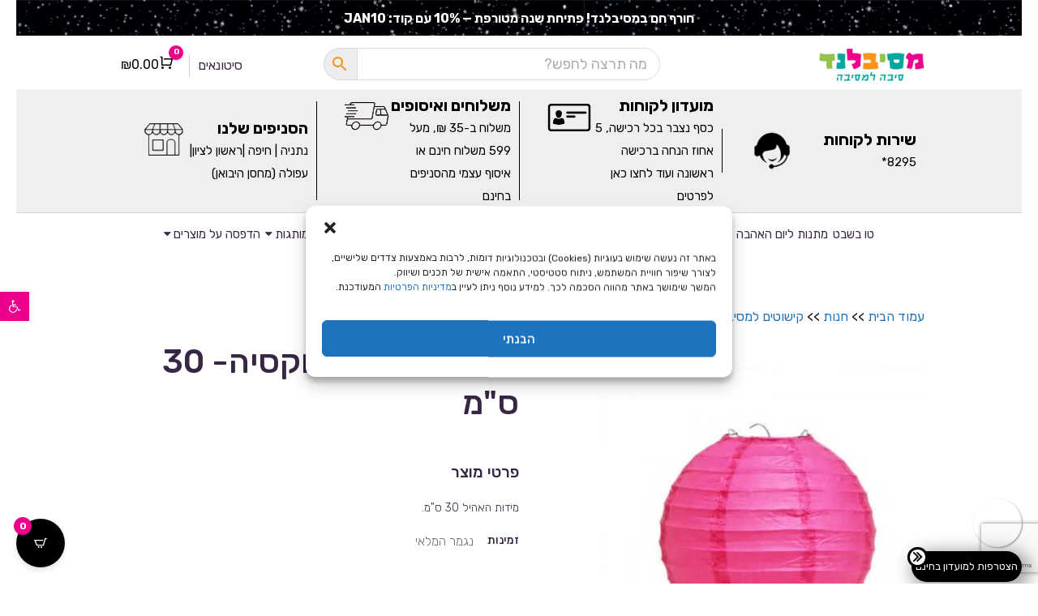

--- FILE ---
content_type: text/html; charset=UTF-8
request_url: https://mesibalend.co.il/p/%D7%90%D7%94%D7%99%D7%9C-%D7%A0%D7%99%D7%99%D7%A8-%D7%95%D7%A8%D7%95%D7%93-%D7%A4%D7%95%D7%A7%D7%A1%D7%99%D7%94/
body_size: 94052
content:
<!DOCTYPE html>
<html lang="en">

<head>
    <meta charset="UTF-8">
    <meta name="google-site-verification" content="7eC6KvjT0fkCfbB1wxzJHAujrPeL0GCna5Xr6kPbsYI" />
    <!--<title></title>-->
	
    <link data-minify="1" rel="stylesheet" href="https://mesibalend.co.il/wp-content/cache/background-css/1/mesibalend.co.il/wp-content/cache/min/1/wp-content/themes/fast-storefront-child/assets/woo.css?ver=1768902172&wpr_t=1769460556">
    <link data-minify="1" rel="stylesheet" href="https://mesibalend.co.il/wp-content/cache/background-css/1/mesibalend.co.il/wp-content/cache/min/1/wp-content/themes/fast-storefront-child/style.css?ver=1768902172&wpr_t=1769460556">
    <meta name="viewport" content="width=device-width, initial-scale=1"> 
        <script type="application/javascript" style="display:none">
            /* <![CDATA[ */
            window.pysWooProductData = window.pysWooProductData || [];
                        window.pysWooProductData[15352] = {"tiktok":{"delay":0,"type":"static","name":"AddToCart","event_id":"CclTAJdayHh2F3nSdZ5gYW7QZhX9372DsEJo","pixelIds":["CQUA52JC77U9D8INQB4G"],"params":{"post_type":"product","product_id":"15352","quantity":1,"content_name":"\u05d0\u05d4\u05d9\u05dc \u05e0\u05d9\u05d9\u05e8 \u05d5\u05e8\u05d5\u05d3 \u05e4\u05d5\u05e7\u05e1\u05d9\u05d4- 30 \u05e1\"\u05de","category_name":"\u05d0\u05d4\u05d9\u05dc\u05d9 \u05e0\u05d9\u05d9\u05e8, \u05d9\u05d5\u05dd \u05d4\u05d5\u05dc\u05d3\u05ea \u05e9\u05e0\u05d4 \u05d1\u05e0\u05d5\u05ea, \u05de\u05e1\u05d9\u05d1\u05ea \u05d4\u05d5\u05d5\u05d0\u05d9 \u05e7\u05d9\u05e5, \u05e2\u05d9\u05e6\u05d5\u05d1 \u05d0\u05d9\u05e8\u05d5\u05e2\u05d9\u05dd, \u05e7\u05d9\u05e9\u05d5\u05d8\u05d9\u05dd \u05dc\u05e1\u05d5\u05db\u05d4","value":"8.9","currency":"ILS","price":"8.9","content_category":"\u05d0\u05d4\u05d9\u05dc\u05d9 \u05e0\u05d9\u05d9\u05e8, \u05d9\u05d5\u05dd \u05d4\u05d5\u05dc\u05d3\u05ea \u05e9\u05e0\u05d4 \u05d1\u05e0\u05d5\u05ea, \u05de\u05e1\u05d9\u05d1\u05ea \u05d4\u05d5\u05d5\u05d0\u05d9 \u05e7\u05d9\u05e5, \u05e2\u05d9\u05e6\u05d5\u05d1 \u05d0\u05d9\u05e8\u05d5\u05e2\u05d9\u05dd, \u05e7\u05d9\u05e9\u05d5\u05d8\u05d9\u05dd \u05dc\u05e1\u05d5\u05db\u05d4","content_id":"15352","content_type":"product"},"e_id":"woo_add_to_cart_on_button_click","ids":[],"hasTimeWindow":false,"timeWindow":0,"eventID":"","woo_order":"","edd_order":""},"facebook":{"delay":0,"type":"static","name":"AddToCart","pixelIds":["390206704766183"],"params":{"content_type":"product","content_ids":["15352"],"contents":[{"id":"15352","quantity":1}],"content_name":"\u05d0\u05d4\u05d9\u05dc \u05e0\u05d9\u05d9\u05e8 \u05d5\u05e8\u05d5\u05d3 \u05e4\u05d5\u05e7\u05e1\u05d9\u05d4- 30 \u05e1\"\u05de","category_name":"\u05d0\u05d4\u05d9\u05dc\u05d9 \u05e0\u05d9\u05d9\u05e8, \u05d9\u05d5\u05dd \u05d4\u05d5\u05dc\u05d3\u05ea \u05e9\u05e0\u05d4 \u05d1\u05e0\u05d5\u05ea, \u05de\u05e1\u05d9\u05d1\u05ea \u05d4\u05d5\u05d5\u05d0\u05d9 \u05e7\u05d9\u05e5, \u05e2\u05d9\u05e6\u05d5\u05d1 \u05d0\u05d9\u05e8\u05d5\u05e2\u05d9\u05dd, \u05e7\u05d9\u05e9\u05d5\u05d8\u05d9\u05dd \u05dc\u05e1\u05d5\u05db\u05d4","value":"8.9","currency":"ILS"},"e_id":"woo_add_to_cart_on_button_click","ids":[],"hasTimeWindow":false,"timeWindow":0,"eventID":"","woo_order":"","edd_order":""},"ga":{"delay":0,"type":"static","unify":true,"trackingIds":["G-8R0QEZKJSF","960223892"],"name":"add_to_cart","params":{"event_category":"ecommerce","currency":"ILS","items":[{"item_id":"15352","item_name":"\u05d0\u05d4\u05d9\u05dc \u05e0\u05d9\u05d9\u05e8 \u05d5\u05e8\u05d5\u05d3 \u05e4\u05d5\u05e7\u05e1\u05d9\u05d4- 30 \u05e1\"\u05de","quantity":1,"price":"8.9","affiliation":"\u05de\u05e1\u05d9\u05d1\u05dc\u05e0\u05d3 \u05d2\u05d9\u05de\u05d9\u05e7\u05d9\u05dd \u05dc\u05d0\u05d9\u05e8\u05d5\u05e2\u05d9\u05dd - \u05d0\u05d1\u05d9\u05d6\u05e8\u05d9\u05dd \u05dc\u05de\u05e1\u05d9\u05d1\u05d5\u05ea","item_category":"\u05d0\u05d4\u05d9\u05dc\u05d9 \u05e0\u05d9\u05d9\u05e8","item_category2":"\u05d9\u05d5\u05dd \u05d4\u05d5\u05dc\u05d3\u05ea \u05e9\u05e0\u05d4 \u05d1\u05e0\u05d5\u05ea","item_category3":"\u05de\u05e1\u05d9\u05d1\u05ea \u05d4\u05d5\u05d5\u05d0\u05d9 \u05e7\u05d9\u05e5","item_category4":"\u05e2\u05d9\u05e6\u05d5\u05d1 \u05d0\u05d9\u05e8\u05d5\u05e2\u05d9\u05dd","item_category5":"\u05e7\u05d9\u05e9\u05d5\u05d8\u05d9\u05dd \u05dc\u05e1\u05d5\u05db\u05d4"}],"value":"8.9","ecomm_prodid":"15352","ecomm_pagetype":"cart","ecomm_totalvalue":"8.9"},"e_id":"woo_add_to_cart_on_button_click","ids":[],"hasTimeWindow":false,"timeWindow":0,"eventID":"","woo_order":"","edd_order":""},"google_ads":{"delay":0,"type":"static","conversion_ids":["960223892"],"ids":["960223892"],"name":"add_to_cart","params":{"ecomm_prodid":"15352","ecomm_pagetype":"product","event_category":"ecommerce","currency":"ILS","value":"8.9","items":[{"id":"15352","google_business_vertical":"retail"}]},"e_id":"woo_add_to_cart_on_button_click","hasTimeWindow":false,"timeWindow":0,"eventID":"","woo_order":"","edd_order":""}};
                        /* ]]> */
        </script>

        <meta name='robots' content='index, follow, max-image-preview:large, max-snippet:-1, max-video-preview:-1' />
	<style>img:is([sizes="auto" i], [sizes^="auto," i]) { contain-intrinsic-size: 3000px 1500px }</style>
	
<!-- Google Tag Manager by PYS -->
    <script data-cfasync="false" data-pagespeed-no-defer>
	    window.dataLayerPYS = window.dataLayerPYS || [];
	</script>
<!-- End Google Tag Manager by PYS -->
	<!-- This site is optimized with the Yoast SEO Premium plugin v23.6 (Yoast SEO v26.5) - https://yoast.com/wordpress/plugins/seo/ -->
	<title>אהיל נייר ורוד פוקסיה- 30 ס&quot;מ רק ב-&#8362;8.90! ⚡ מסיבלנד</title>
	<meta name="description" content="מחפשים אהיל נייר ורוד פוקסיה- 30 ס&quot;מ? הגעתם למקום הנכון! באתר מסיבלנד תוכלו למצוא מגוון גימיקים, מוצרים ואביזרים לכל סוג של אירוע או מסיבה! להזמנות לחצו כאן &gt;&gt;" />
	<link rel="canonical" href="https://mesibalend.co.il/p/אהיל-נייר-ורוד-פוקסיה/" />
	<meta property="og:locale" content="he_IL" />
	<meta property="og:type" content="product" />
	<meta property="og:title" content="אהיל נייר ורוד פוקסיה- 30 ס&quot;מ רק ב-&#8362;8.90! ⚡ מסיבלנד" />
	<meta property="og:description" content="מחפשים אהיל נייר ורוד פוקסיה- 30 ס&quot;מ? הגעתם למקום הנכון! באתר מסיבלנד תוכלו למצוא מגוון גימיקים, מוצרים ואביזרים לכל סוג של אירוע או מסיבה! להזמנות לחצו כאן &gt;&gt;" />
	<meta property="og:url" content="https://mesibalend.co.il/p/אהיל-נייר-ורוד-פוקסיה/" />
	<meta property="og:site_name" content="מסיבלנד גימיקים לאירועים - אביזרים למסיבות" />
	<meta property="article:modified_time" content="2026-01-09T05:52:18+00:00" />
	<meta property="og:image" content="https://mesibalend.co.il/wp-content/uploads/images/4ec4128e-1823-11ec-a2c0-1eb62e2a42d4.png" />
	<meta property="og:image:width" content="750" />
	<meta property="og:image:height" content="750" />
	<meta property="og:image:type" content="image/png" />
	<meta name="twitter:card" content="summary_large_image" />
	<meta name="twitter:label1" content="מחיר" />
	<meta name="twitter:data1" content="&#8362;8.90" />
	<meta name="twitter:label2" content="Availability" />
	<meta name="twitter:data2" content="Out of stock" />
	<script type="application/ld+json" class="yoast-schema-graph">{"@context":"https://schema.org","@graph":[{"@type":["WebPage","ItemPage"],"@id":"https://mesibalend.co.il/p/%d7%90%d7%94%d7%99%d7%9c-%d7%a0%d7%99%d7%99%d7%a8-%d7%95%d7%a8%d7%95%d7%93-%d7%a4%d7%95%d7%a7%d7%a1%d7%99%d7%94/","url":"https://mesibalend.co.il/p/%d7%90%d7%94%d7%99%d7%9c-%d7%a0%d7%99%d7%99%d7%a8-%d7%95%d7%a8%d7%95%d7%93-%d7%a4%d7%95%d7%a7%d7%a1%d7%99%d7%94/","name":"אהיל נייר ורוד פוקסיה- 30 ס\"מ רק ב-&#8362;8.90! ⚡ מסיבלנד","isPartOf":{"@id":"https://mesibalend.co.il/#website"},"primaryImageOfPage":{"@id":"https://mesibalend.co.il/p/%d7%90%d7%94%d7%99%d7%9c-%d7%a0%d7%99%d7%99%d7%a8-%d7%95%d7%a8%d7%95%d7%93-%d7%a4%d7%95%d7%a7%d7%a1%d7%99%d7%94/#primaryimage"},"image":{"@id":"https://mesibalend.co.il/p/%d7%90%d7%94%d7%99%d7%9c-%d7%a0%d7%99%d7%99%d7%a8-%d7%95%d7%a8%d7%95%d7%93-%d7%a4%d7%95%d7%a7%d7%a1%d7%99%d7%94/#primaryimage"},"thumbnailUrl":"https://mesibalend.co.il/wp-content/uploads/images/4ec4128e-1823-11ec-a2c0-1eb62e2a42d4.png","description":"מחפשים אהיל נייר ורוד פוקסיה- 30 ס\"מ? הגעתם למקום הנכון! באתר מסיבלנד תוכלו למצוא מגוון גימיקים, מוצרים ואביזרים לכל סוג של אירוע או מסיבה! להזמנות לחצו כאן >>","breadcrumb":{"@id":"https://mesibalend.co.il/p/%d7%90%d7%94%d7%99%d7%9c-%d7%a0%d7%99%d7%99%d7%a8-%d7%95%d7%a8%d7%95%d7%93-%d7%a4%d7%95%d7%a7%d7%a1%d7%99%d7%94/#breadcrumb"},"inLanguage":"he-IL","potentialAction":{"@type":"BuyAction","target":"https://mesibalend.co.il/p/אהיל-נייר-ורוד-פוקסיה/"}},{"@type":"ImageObject","inLanguage":"he-IL","@id":"https://mesibalend.co.il/p/%d7%90%d7%94%d7%99%d7%9c-%d7%a0%d7%99%d7%99%d7%a8-%d7%95%d7%a8%d7%95%d7%93-%d7%a4%d7%95%d7%a7%d7%a1%d7%99%d7%94/#primaryimage","url":"https://mesibalend.co.il/wp-content/uploads/images/4ec4128e-1823-11ec-a2c0-1eb62e2a42d4.png","contentUrl":"https://mesibalend.co.il/wp-content/uploads/images/4ec4128e-1823-11ec-a2c0-1eb62e2a42d4.png","width":750,"height":750,"caption":"4ec4128e 1823 11ec a2c0 1eb62e2a42d4"},{"@type":"BreadcrumbList","@id":"https://mesibalend.co.il/p/%d7%90%d7%94%d7%99%d7%9c-%d7%a0%d7%99%d7%99%d7%a8-%d7%95%d7%a8%d7%95%d7%93-%d7%a4%d7%95%d7%a7%d7%a1%d7%99%d7%94/#breadcrumb","itemListElement":[{"@type":"ListItem","position":1,"name":"עמוד הבית","item":"https://mesibalend.co.il/"},{"@type":"ListItem","position":2,"name":"חנות","item":"https://mesibalend.co.il/%d7%97%d7%a0%d7%95%d7%aa/"},{"@type":"ListItem","position":3,"name":"קישוטים למסיבה","item":"https://mesibalend.co.il/c/%d7%a7%d7%99%d7%a9%d7%95%d7%98%d7%99-%d7%aa%d7%9c%d7%99%d7%99%d7%94/"},{"@type":"ListItem","position":4,"name":"אהילי נייר","item":"https://mesibalend.co.il/c/%d7%a7%d7%99%d7%a9%d7%95%d7%98%d7%99-%d7%aa%d7%9c%d7%99%d7%99%d7%94/%d7%90%d7%94%d7%99%d7%9c%d7%99-%d7%a0%d7%99%d7%99%d7%a8/"},{"@type":"ListItem","position":5,"name":"אהיל נייר ורוד פוקסיה- 30 ס&quot;מ"}]},{"@type":"WebSite","@id":"https://mesibalend.co.il/#website","url":"https://mesibalend.co.il/","name":"מסיבלנד","description":"","potentialAction":[{"@type":"SearchAction","target":{"@type":"EntryPoint","urlTemplate":"https://mesibalend.co.il/?s={search_term_string}"},"query-input":{"@type":"PropertyValueSpecification","valueRequired":true,"valueName":"search_term_string"}}],"inLanguage":"he-IL"}]}</script>
	<meta property="product:price:amount" content="8.90" />
	<meta property="product:price:currency" content="ILS" />
	<meta property="og:availability" content="out of stock" />
	<meta property="product:availability" content="out of stock" />
	<meta property="product:retailer_item_id" content="3241404132967" />
	<meta property="product:condition" content="new" />
	<!-- / Yoast SEO Premium plugin. -->


<script type='application/javascript' id='pys-version-script'>console.log('PixelYourSite PRO version 12.3.3');</script>
<link rel='dns-prefetch' href='//storage-pu.adscale.com' />
<link rel='dns-prefetch' href='//fonts.googleapis.com' />
<link href='https://fonts.gstatic.com' crossorigin rel='preconnect' />
<link rel="alternate" type="application/rss+xml" title="מסיבלנד גימיקים לאירועים - אביזרים למסיבות &laquo; פיד‏" href="https://mesibalend.co.il/feed/" />
<link rel="alternate" type="application/rss+xml" title="מסיבלנד גימיקים לאירועים - אביזרים למסיבות &laquo; פיד תגובות‏" href="https://mesibalend.co.il/comments/feed/" />
<link data-minify="1" rel='stylesheet' id='berocket_mm_quantity_style-css' href='https://mesibalend.co.il/wp-content/cache/min/1/wp-content/plugins/minmax-quantity-for-woocommerce/css/shop.css?ver=1768902172' type='text/css' media='all' />
<link rel='stylesheet' id='sbi_styles-css' href='https://mesibalend.co.il/wp-content/cache/background-css/1/mesibalend.co.il/wp-content/plugins/instagram-feed/css/sbi-styles.min.css?ver=6.10.0&wpr_t=1769460556' type='text/css' media='all' />
<style id='wp-emoji-styles-inline-css' type='text/css'>

	img.wp-smiley, img.emoji {
		display: inline !important;
		border: none !important;
		box-shadow: none !important;
		height: 1em !important;
		width: 1em !important;
		margin: 0 0.07em !important;
		vertical-align: -0.1em !important;
		background: none !important;
		padding: 0 !important;
	}
</style>
<link rel='stylesheet' id='wp-block-library-rtl-css' href='https://mesibalend.co.il/wp-includes/css/dist/block-library/style-rtl.min.css?ver=386e195373b01df7defb3cfcee54d453' type='text/css' media='all' />
<style id='wp-block-library-theme-inline-css' type='text/css'>
.wp-block-audio :where(figcaption){color:#555;font-size:13px;text-align:center}.is-dark-theme .wp-block-audio :where(figcaption){color:#ffffffa6}.wp-block-audio{margin:0 0 1em}.wp-block-code{border:1px solid #ccc;border-radius:4px;font-family:Menlo,Consolas,monaco,monospace;padding:.8em 1em}.wp-block-embed :where(figcaption){color:#555;font-size:13px;text-align:center}.is-dark-theme .wp-block-embed :where(figcaption){color:#ffffffa6}.wp-block-embed{margin:0 0 1em}.blocks-gallery-caption{color:#555;font-size:13px;text-align:center}.is-dark-theme .blocks-gallery-caption{color:#ffffffa6}:root :where(.wp-block-image figcaption){color:#555;font-size:13px;text-align:center}.is-dark-theme :root :where(.wp-block-image figcaption){color:#ffffffa6}.wp-block-image{margin:0 0 1em}.wp-block-pullquote{border-bottom:4px solid;border-top:4px solid;color:currentColor;margin-bottom:1.75em}.wp-block-pullquote cite,.wp-block-pullquote footer,.wp-block-pullquote__citation{color:currentColor;font-size:.8125em;font-style:normal;text-transform:uppercase}.wp-block-quote{border-left:.25em solid;margin:0 0 1.75em;padding-left:1em}.wp-block-quote cite,.wp-block-quote footer{color:currentColor;font-size:.8125em;font-style:normal;position:relative}.wp-block-quote:where(.has-text-align-right){border-left:none;border-right:.25em solid;padding-left:0;padding-right:1em}.wp-block-quote:where(.has-text-align-center){border:none;padding-left:0}.wp-block-quote.is-large,.wp-block-quote.is-style-large,.wp-block-quote:where(.is-style-plain){border:none}.wp-block-search .wp-block-search__label{font-weight:700}.wp-block-search__button{border:1px solid #ccc;padding:.375em .625em}:where(.wp-block-group.has-background){padding:1.25em 2.375em}.wp-block-separator.has-css-opacity{opacity:.4}.wp-block-separator{border:none;border-bottom:2px solid;margin-left:auto;margin-right:auto}.wp-block-separator.has-alpha-channel-opacity{opacity:1}.wp-block-separator:not(.is-style-wide):not(.is-style-dots){width:100px}.wp-block-separator.has-background:not(.is-style-dots){border-bottom:none;height:1px}.wp-block-separator.has-background:not(.is-style-wide):not(.is-style-dots){height:2px}.wp-block-table{margin:0 0 1em}.wp-block-table td,.wp-block-table th{word-break:normal}.wp-block-table :where(figcaption){color:#555;font-size:13px;text-align:center}.is-dark-theme .wp-block-table :where(figcaption){color:#ffffffa6}.wp-block-video :where(figcaption){color:#555;font-size:13px;text-align:center}.is-dark-theme .wp-block-video :where(figcaption){color:#ffffffa6}.wp-block-video{margin:0 0 1em}:root :where(.wp-block-template-part.has-background){margin-bottom:0;margin-top:0;padding:1.25em 2.375em}
</style>
<style id='classic-theme-styles-inline-css' type='text/css'>
/*! This file is auto-generated */
.wp-block-button__link{color:#fff;background-color:#32373c;border-radius:9999px;box-shadow:none;text-decoration:none;padding:calc(.667em + 2px) calc(1.333em + 2px);font-size:1.125em}.wp-block-file__button{background:#32373c;color:#fff;text-decoration:none}
</style>
<style id='global-styles-inline-css' type='text/css'>
:root{--wp--preset--aspect-ratio--square: 1;--wp--preset--aspect-ratio--4-3: 4/3;--wp--preset--aspect-ratio--3-4: 3/4;--wp--preset--aspect-ratio--3-2: 3/2;--wp--preset--aspect-ratio--2-3: 2/3;--wp--preset--aspect-ratio--16-9: 16/9;--wp--preset--aspect-ratio--9-16: 9/16;--wp--preset--color--black: #2f3633;--wp--preset--color--cyan-bluish-gray: #abb8c3;--wp--preset--color--white: #ffffff;--wp--preset--color--pale-pink: #f78da7;--wp--preset--color--vivid-red: #cf2e2e;--wp--preset--color--luminous-vivid-orange: #ff6900;--wp--preset--color--luminous-vivid-amber: #fcb900;--wp--preset--color--light-green-cyan: #7bdcb5;--wp--preset--color--vivid-green-cyan: #00d084;--wp--preset--color--pale-cyan-blue: #8ed1fc;--wp--preset--color--vivid-cyan-blue: #0693e3;--wp--preset--color--vivid-purple: #9b51e0;--wp--preset--color--blue: #2c7dfa;--wp--preset--color--green: #07d79c;--wp--preset--color--orange: #ff8737;--wp--preset--color--grey: #82868b;--wp--preset--gradient--vivid-cyan-blue-to-vivid-purple: linear-gradient(135deg,rgba(6,147,227,1) 0%,rgb(155,81,224) 100%);--wp--preset--gradient--light-green-cyan-to-vivid-green-cyan: linear-gradient(135deg,rgb(122,220,180) 0%,rgb(0,208,130) 100%);--wp--preset--gradient--luminous-vivid-amber-to-luminous-vivid-orange: linear-gradient(135deg,rgba(252,185,0,1) 0%,rgba(255,105,0,1) 100%);--wp--preset--gradient--luminous-vivid-orange-to-vivid-red: linear-gradient(135deg,rgba(255,105,0,1) 0%,rgb(207,46,46) 100%);--wp--preset--gradient--very-light-gray-to-cyan-bluish-gray: linear-gradient(135deg,rgb(238,238,238) 0%,rgb(169,184,195) 100%);--wp--preset--gradient--cool-to-warm-spectrum: linear-gradient(135deg,rgb(74,234,220) 0%,rgb(151,120,209) 20%,rgb(207,42,186) 40%,rgb(238,44,130) 60%,rgb(251,105,98) 80%,rgb(254,248,76) 100%);--wp--preset--gradient--blush-light-purple: linear-gradient(135deg,rgb(255,206,236) 0%,rgb(152,150,240) 100%);--wp--preset--gradient--blush-bordeaux: linear-gradient(135deg,rgb(254,205,165) 0%,rgb(254,45,45) 50%,rgb(107,0,62) 100%);--wp--preset--gradient--luminous-dusk: linear-gradient(135deg,rgb(255,203,112) 0%,rgb(199,81,192) 50%,rgb(65,88,208) 100%);--wp--preset--gradient--pale-ocean: linear-gradient(135deg,rgb(255,245,203) 0%,rgb(182,227,212) 50%,rgb(51,167,181) 100%);--wp--preset--gradient--electric-grass: linear-gradient(135deg,rgb(202,248,128) 0%,rgb(113,206,126) 100%);--wp--preset--gradient--midnight: linear-gradient(135deg,rgb(2,3,129) 0%,rgb(40,116,252) 100%);--wp--preset--font-size--small: 12px;--wp--preset--font-size--medium: 20px;--wp--preset--font-size--large: 36px;--wp--preset--font-size--x-large: 42px;--wp--preset--font-size--regular: 16px;--wp--preset--font-size--larger: 36px;--wp--preset--font-size--huge: 48px;--wp--preset--spacing--20: 0.44rem;--wp--preset--spacing--30: 0.67rem;--wp--preset--spacing--40: 1rem;--wp--preset--spacing--50: 1.5rem;--wp--preset--spacing--60: 2.25rem;--wp--preset--spacing--70: 3.38rem;--wp--preset--spacing--80: 5.06rem;--wp--preset--shadow--natural: 6px 6px 9px rgba(0, 0, 0, 0.2);--wp--preset--shadow--deep: 12px 12px 50px rgba(0, 0, 0, 0.4);--wp--preset--shadow--sharp: 6px 6px 0px rgba(0, 0, 0, 0.2);--wp--preset--shadow--outlined: 6px 6px 0px -3px rgba(255, 255, 255, 1), 6px 6px rgba(0, 0, 0, 1);--wp--preset--shadow--crisp: 6px 6px 0px rgba(0, 0, 0, 1);}:where(.is-layout-flex){gap: 0.5em;}:where(.is-layout-grid){gap: 0.5em;}body .is-layout-flex{display: flex;}.is-layout-flex{flex-wrap: wrap;align-items: center;}.is-layout-flex > :is(*, div){margin: 0;}body .is-layout-grid{display: grid;}.is-layout-grid > :is(*, div){margin: 0;}:where(.wp-block-columns.is-layout-flex){gap: 2em;}:where(.wp-block-columns.is-layout-grid){gap: 2em;}:where(.wp-block-post-template.is-layout-flex){gap: 1.25em;}:where(.wp-block-post-template.is-layout-grid){gap: 1.25em;}.has-black-color{color: var(--wp--preset--color--black) !important;}.has-cyan-bluish-gray-color{color: var(--wp--preset--color--cyan-bluish-gray) !important;}.has-white-color{color: var(--wp--preset--color--white) !important;}.has-pale-pink-color{color: var(--wp--preset--color--pale-pink) !important;}.has-vivid-red-color{color: var(--wp--preset--color--vivid-red) !important;}.has-luminous-vivid-orange-color{color: var(--wp--preset--color--luminous-vivid-orange) !important;}.has-luminous-vivid-amber-color{color: var(--wp--preset--color--luminous-vivid-amber) !important;}.has-light-green-cyan-color{color: var(--wp--preset--color--light-green-cyan) !important;}.has-vivid-green-cyan-color{color: var(--wp--preset--color--vivid-green-cyan) !important;}.has-pale-cyan-blue-color{color: var(--wp--preset--color--pale-cyan-blue) !important;}.has-vivid-cyan-blue-color{color: var(--wp--preset--color--vivid-cyan-blue) !important;}.has-vivid-purple-color{color: var(--wp--preset--color--vivid-purple) !important;}.has-black-background-color{background-color: var(--wp--preset--color--black) !important;}.has-cyan-bluish-gray-background-color{background-color: var(--wp--preset--color--cyan-bluish-gray) !important;}.has-white-background-color{background-color: var(--wp--preset--color--white) !important;}.has-pale-pink-background-color{background-color: var(--wp--preset--color--pale-pink) !important;}.has-vivid-red-background-color{background-color: var(--wp--preset--color--vivid-red) !important;}.has-luminous-vivid-orange-background-color{background-color: var(--wp--preset--color--luminous-vivid-orange) !important;}.has-luminous-vivid-amber-background-color{background-color: var(--wp--preset--color--luminous-vivid-amber) !important;}.has-light-green-cyan-background-color{background-color: var(--wp--preset--color--light-green-cyan) !important;}.has-vivid-green-cyan-background-color{background-color: var(--wp--preset--color--vivid-green-cyan) !important;}.has-pale-cyan-blue-background-color{background-color: var(--wp--preset--color--pale-cyan-blue) !important;}.has-vivid-cyan-blue-background-color{background-color: var(--wp--preset--color--vivid-cyan-blue) !important;}.has-vivid-purple-background-color{background-color: var(--wp--preset--color--vivid-purple) !important;}.has-black-border-color{border-color: var(--wp--preset--color--black) !important;}.has-cyan-bluish-gray-border-color{border-color: var(--wp--preset--color--cyan-bluish-gray) !important;}.has-white-border-color{border-color: var(--wp--preset--color--white) !important;}.has-pale-pink-border-color{border-color: var(--wp--preset--color--pale-pink) !important;}.has-vivid-red-border-color{border-color: var(--wp--preset--color--vivid-red) !important;}.has-luminous-vivid-orange-border-color{border-color: var(--wp--preset--color--luminous-vivid-orange) !important;}.has-luminous-vivid-amber-border-color{border-color: var(--wp--preset--color--luminous-vivid-amber) !important;}.has-light-green-cyan-border-color{border-color: var(--wp--preset--color--light-green-cyan) !important;}.has-vivid-green-cyan-border-color{border-color: var(--wp--preset--color--vivid-green-cyan) !important;}.has-pale-cyan-blue-border-color{border-color: var(--wp--preset--color--pale-cyan-blue) !important;}.has-vivid-cyan-blue-border-color{border-color: var(--wp--preset--color--vivid-cyan-blue) !important;}.has-vivid-purple-border-color{border-color: var(--wp--preset--color--vivid-purple) !important;}.has-vivid-cyan-blue-to-vivid-purple-gradient-background{background: var(--wp--preset--gradient--vivid-cyan-blue-to-vivid-purple) !important;}.has-light-green-cyan-to-vivid-green-cyan-gradient-background{background: var(--wp--preset--gradient--light-green-cyan-to-vivid-green-cyan) !important;}.has-luminous-vivid-amber-to-luminous-vivid-orange-gradient-background{background: var(--wp--preset--gradient--luminous-vivid-amber-to-luminous-vivid-orange) !important;}.has-luminous-vivid-orange-to-vivid-red-gradient-background{background: var(--wp--preset--gradient--luminous-vivid-orange-to-vivid-red) !important;}.has-very-light-gray-to-cyan-bluish-gray-gradient-background{background: var(--wp--preset--gradient--very-light-gray-to-cyan-bluish-gray) !important;}.has-cool-to-warm-spectrum-gradient-background{background: var(--wp--preset--gradient--cool-to-warm-spectrum) !important;}.has-blush-light-purple-gradient-background{background: var(--wp--preset--gradient--blush-light-purple) !important;}.has-blush-bordeaux-gradient-background{background: var(--wp--preset--gradient--blush-bordeaux) !important;}.has-luminous-dusk-gradient-background{background: var(--wp--preset--gradient--luminous-dusk) !important;}.has-pale-ocean-gradient-background{background: var(--wp--preset--gradient--pale-ocean) !important;}.has-electric-grass-gradient-background{background: var(--wp--preset--gradient--electric-grass) !important;}.has-midnight-gradient-background{background: var(--wp--preset--gradient--midnight) !important;}.has-small-font-size{font-size: var(--wp--preset--font-size--small) !important;}.has-medium-font-size{font-size: var(--wp--preset--font-size--medium) !important;}.has-large-font-size{font-size: var(--wp--preset--font-size--large) !important;}.has-x-large-font-size{font-size: var(--wp--preset--font-size--x-large) !important;}
:where(.wp-block-post-template.is-layout-flex){gap: 1.25em;}:where(.wp-block-post-template.is-layout-grid){gap: 1.25em;}
:where(.wp-block-columns.is-layout-flex){gap: 2em;}:where(.wp-block-columns.is-layout-grid){gap: 2em;}
:root :where(.wp-block-pullquote){font-size: 1.5em;line-height: 1.6;}
</style>
<link data-minify="1" rel='stylesheet' id='dashicons-css' href='https://mesibalend.co.il/wp-content/cache/min/1/wp-includes/css/dashicons.min.css?ver=1768902172' type='text/css' media='all' />
<style id='dashicons-inline-css' type='text/css'>
[data-font="Dashicons"]:before {font-family: 'Dashicons' !important;content: attr(data-icon) !important;speak: none !important;font-weight: normal !important;font-variant: normal !important;text-transform: none !important;line-height: 1 !important;font-style: normal !important;-webkit-font-smoothing: antialiased !important;-moz-osx-font-smoothing: grayscale !important;}
</style>
<link rel='stylesheet' id='admin-bar-rtl-css' href='https://mesibalend.co.il/wp-includes/css/admin-bar-rtl.min.css?ver=386e195373b01df7defb3cfcee54d453' type='text/css' media='all' />
<style id='admin-bar-inline-css' type='text/css'>

    /* Hide CanvasJS credits for P404 charts specifically */
    #p404RedirectChart .canvasjs-chart-credit {
        display: none !important;
    }
    
    #p404RedirectChart canvas {
        border-radius: 6px;
    }

    .p404-redirect-adminbar-weekly-title {
        font-weight: bold;
        font-size: 14px;
        color: #fff;
        margin-bottom: 6px;
    }

    #wpadminbar #wp-admin-bar-p404_free_top_button .ab-icon:before {
        content: "\f103";
        color: #dc3545;
        top: 3px;
    }
    
    #wp-admin-bar-p404_free_top_button .ab-item {
        min-width: 80px !important;
        padding: 0px !important;
    }
    
    /* Ensure proper positioning and z-index for P404 dropdown */
    .p404-redirect-adminbar-dropdown-wrap { 
        min-width: 0; 
        padding: 0;
        position: static !important;
    }
    
    #wpadminbar #wp-admin-bar-p404_free_top_button_dropdown {
        position: static !important;
    }
    
    #wpadminbar #wp-admin-bar-p404_free_top_button_dropdown .ab-item {
        padding: 0 !important;
        margin: 0 !important;
    }
    
    .p404-redirect-dropdown-container {
        min-width: 340px;
        padding: 18px 18px 12px 18px;
        background: #23282d !important;
        color: #fff;
        border-radius: 12px;
        box-shadow: 0 8px 32px rgba(0,0,0,0.25);
        margin-top: 10px;
        position: relative !important;
        z-index: 999999 !important;
        display: block !important;
        border: 1px solid #444;
    }
    
    /* Ensure P404 dropdown appears on hover */
    #wpadminbar #wp-admin-bar-p404_free_top_button .p404-redirect-dropdown-container { 
        display: none !important;
    }
    
    #wpadminbar #wp-admin-bar-p404_free_top_button:hover .p404-redirect-dropdown-container { 
        display: block !important;
    }
    
    #wpadminbar #wp-admin-bar-p404_free_top_button:hover #wp-admin-bar-p404_free_top_button_dropdown .p404-redirect-dropdown-container {
        display: block !important;
    }
    
    .p404-redirect-card {
        background: #2c3338;
        border-radius: 8px;
        padding: 18px 18px 12px 18px;
        box-shadow: 0 2px 8px rgba(0,0,0,0.07);
        display: flex;
        flex-direction: column;
        align-items: flex-start;
        border: 1px solid #444;
    }
    
    .p404-redirect-btn {
        display: inline-block;
        background: #dc3545;
        color: #fff !important;
        font-weight: bold;
        padding: 5px 22px;
        border-radius: 8px;
        text-decoration: none;
        font-size: 17px;
        transition: background 0.2s, box-shadow 0.2s;
        margin-top: 8px;
        box-shadow: 0 2px 8px rgba(220,53,69,0.15);
        text-align: center;
        line-height: 1.6;
    }
    
    .p404-redirect-btn:hover {
        background: #c82333;
        color: #fff !important;
        box-shadow: 0 4px 16px rgba(220,53,69,0.25);
    }
    
    /* Prevent conflicts with other admin bar dropdowns */
    #wpadminbar .ab-top-menu > li:hover > .ab-item,
    #wpadminbar .ab-top-menu > li.hover > .ab-item {
        z-index: auto;
    }
    
    #wpadminbar #wp-admin-bar-p404_free_top_button:hover > .ab-item {
        z-index: 999998 !important;
    }
    
</style>
<link data-minify="1" rel='stylesheet' id='vcm-style-css' href='https://mesibalend.co.il/wp-content/cache/background-css/1/mesibalend.co.il/wp-content/cache/min/1/wp-content/plugins/valuecard-loyalty/assets/css/style.css?ver=1768902172&wpr_t=1769460556' type='text/css' media='all' />
<link data-minify="1" rel='stylesheet' id='vcm-style-popbox-css' href='https://mesibalend.co.il/wp-content/cache/min/1/wp-content/plugins/valuecard-loyalty/assets/css/popbox.css?ver=1768902172' type='text/css' media='all' />
<link data-minify="1" rel='stylesheet' id='vcm-style-widget-css' href='https://mesibalend.co.il/wp-content/cache/background-css/1/mesibalend.co.il/wp-content/cache/min/1/wp-content/plugins/valuecard-loyalty/assets/css/widget.css?ver=1768902172&wpr_t=1769460556' type='text/css' media='all' />
<style id='vcm-custom-style-inline-css' type='text/css'>
:root { 
        --vc-widget-btn-color: #000000; 
        --vc-widget-btn-from-bottom: 20px; 
        --vc-btn-color: #000000;
        --vc-widget-btn-radius: 50px;
        --vc-window-radius: 15px;
        --vc-window-background: #ffffff;
    }
</style>
<link data-minify="1" rel='stylesheet' id='woo-advanced-discounts-css' href='https://mesibalend.co.il/wp-content/cache/background-css/1/mesibalend.co.il/wp-content/cache/min/1/wp-content/plugins/woo-advanced-discounts/public/css/wad-public.css?ver=1768902172&wpr_t=1769460556' type='text/css' media='all' />
<link rel='stylesheet' id='o-tooltip-css' href='https://mesibalend.co.il/wp-content/plugins/woo-advanced-discounts/public/css/tooltip.min.css?ver=2.32.3' type='text/css' media='all' />
<link rel='stylesheet' id='photoswipe-css' href='https://mesibalend.co.il/wp-content/cache/background-css/1/mesibalend.co.il/wp-content/plugins/woocommerce/assets/css/photoswipe/photoswipe.min.css?ver=10.4.3&wpr_t=1769460556' type='text/css' media='all' />
<link rel='stylesheet' id='photoswipe-default-skin-css' href='https://mesibalend.co.il/wp-content/cache/background-css/1/mesibalend.co.il/wp-content/plugins/woocommerce/assets/css/photoswipe/default-skin/default-skin.min.css?ver=10.4.3&wpr_t=1769460556' type='text/css' media='all' />
<link data-minify="1" rel='stylesheet' id='woocommerce-layout-rtl-css' href='https://mesibalend.co.il/wp-content/cache/min/1/wp-content/plugins/woocommerce/assets/css/woocommerce-layout-rtl.css?ver=1768902172' type='text/css' media='all' />
<link data-minify="1" rel='stylesheet' id='woocommerce-smallscreen-rtl-css' href='https://mesibalend.co.il/wp-content/cache/min/1/wp-content/plugins/woocommerce/assets/css/woocommerce-smallscreen-rtl.css?ver=1768902172' type='text/css' media='only screen and (max-width: 768px)' />
<link data-minify="1" rel='stylesheet' id='woocommerce-general-rtl-css' href='https://mesibalend.co.il/wp-content/cache/background-css/1/mesibalend.co.il/wp-content/cache/min/1/wp-content/plugins/woocommerce/assets/css/woocommerce-rtl.css?ver=1768902172&wpr_t=1769460556' type='text/css' media='all' />
<style id='woocommerce-inline-inline-css' type='text/css'>
.woocommerce form .form-row .required { visibility: visible; }
</style>
<link rel='stylesheet' id='aws-pro-style-css' href='https://mesibalend.co.il/wp-content/cache/background-css/1/mesibalend.co.il/wp-content/plugins/advanced-woo-search-pro/assets/css/common.min.css?ver=pro3.51&wpr_t=1769460556' type='text/css' media='all' />
<link rel='stylesheet' id='aws-pro-style-rtl-css' href='https://mesibalend.co.il/wp-content/plugins/advanced-woo-search-pro/assets/css/common-rtl.min.css?ver=pro3.51' type='text/css' media='all' />
<link rel='stylesheet' id='cmplz-general-css' href='https://mesibalend.co.il/wp-content/plugins/complianz-gdpr/assets/css/cookieblocker.min.css?ver=1768135526' type='text/css' media='all' />
<link data-minify="1" rel='stylesheet' id='woocommerce-addons-css-css' href='https://mesibalend.co.il/wp-content/cache/min/1/wp-content/plugins/woocommerce-product-addons/assets/css/frontend/frontend.css?ver=1768902172' type='text/css' media='all' />
<link data-minify="1" rel='stylesheet' id='megamenu-css' href='https://mesibalend.co.il/wp-content/cache/min/1/wp-content/uploads/maxmegamenu/style.css?ver=1768902172' type='text/css' media='all' />
<link rel='stylesheet' id='pojo-a11y-css' href='https://mesibalend.co.il/wp-content/plugins/pojo-accessibility/modules/legacy/assets/css/style.min.css?ver=1.0.0' type='text/css' media='all' />
<link data-minify="1" rel='stylesheet' id='yith_wcbm_badge_style-css' href='https://mesibalend.co.il/wp-content/cache/min/1/wp-content/plugins/yith-woocommerce-badges-management/assets/css/frontend.css?ver=1768902172' type='text/css' media='all' />
<style id='yith_wcbm_badge_style-inline-css' type='text/css'>
.yith-wcbm-badge.yith-wcbm-badge-text.yith-wcbm-badge-130004 {
				top: 0; right: 0; 
				
				-ms-transform: ; 
				-webkit-transform: ; 
				transform: ;
				padding: 0px 0px 0px 0px;
				background-color:#ed0c0c; border-radius: 0px 0px 0px 0px; width:100px; height:25px;
			}.yith-wcbm-badge.yith-wcbm-badge-text.yith-wcbm-badge-130099 {
				top: 0; right: 0; 
				
				-ms-transform: ; 
				-webkit-transform: ; 
				transform: ;
				padding: 0px 0px 0px 0px;
				background-color:#ed0c0c; border-radius: 0px 0px 0px 0px; width:100px; height:25px;
			}.yith-wcbm-badge.yith-wcbm-badge-text.yith-wcbm-badge-130005 {
				top: 0; right: 0; 
				
				-ms-transform: ; 
				-webkit-transform: ; 
				transform: ;
				padding: 0px 0px 0px 0px;
				background-color:#ed0c0c; border-radius: 0px 0px 0px 0px; width:100px; height:25px;
			}.yith-wcbm-badge.yith-wcbm-badge-text.yith-wcbm-badge-130032 {
				top: 0; right: 0; 
				
				-ms-transform: ; 
				-webkit-transform: ; 
				transform: ;
				padding: 0px 0px 0px 0px;
				background-color:#ed0c0c; border-radius: 0px 0px 0px 0px; width:100px; height:25px;
			}.yith-wcbm-badge.yith-wcbm-badge-text.yith-wcbm-badge-130087 {
				top: 0; right: 0; 
				
				-ms-transform: ; 
				-webkit-transform: ; 
				transform: ;
				padding: 0px 0px 0px 0px;
				background-color:#2a9126; border-radius: 0px 0px 0px 0px; width:100px; height:25px;
			}.yith-wcbm-badge.yith-wcbm-badge-text.yith-wcbm-badge-130006 {
				top: 0; right: 0; 
				
				-ms-transform: ; 
				-webkit-transform: ; 
				transform: ;
				padding: 0px 0px 0px 0px;
				background-color:#ed0c0c; border-radius: 0px 0px 0px 0px; width:100px; height:25px;
			}.yith-wcbm-badge.yith-wcbm-badge-text.yith-wcbm-badge-130274 {
				top: 0; right: 0; 
				
				-ms-transform: ; 
				-webkit-transform: ; 
				transform: ;
				padding: 0px 0px 0px 0px;
				background-color:#ed0c0c; border-radius: 0px 0px 0px 0px; width:100px; height:25px;
			}.yith-wcbm-badge.yith-wcbm-badge-text.yith-wcbm-badge-130007 {
				top: 0; right: 0; 
				
				-ms-transform: ; 
				-webkit-transform: ; 
				transform: ;
				padding: 0px 0px 0px 0px;
				background-color:#ed0c0c; border-radius: 0px 0px 0px 0px; width:100px; height:25px;
			}.yith-wcbm-badge.yith-wcbm-badge-text.yith-wcbm-badge-129998 {
				top: 0; right: 0; 
				
				-ms-transform: ; 
				-webkit-transform: ; 
				transform: ;
				padding: 0px 0px 0px 0px;
				background-color:#ed0c0c; border-radius: 0px 0px 0px 0px; width:100px; height:25px;
			}.yith-wcbm-badge.yith-wcbm-badge-text.yith-wcbm-badge-129906 {
				top: 0; right: 0; 
				
				-ms-transform: ; 
				-webkit-transform: ; 
				transform: ;
				padding: 0px 0px 0px 0px;
				background-color:#ea960e; border-radius: 0px 0px 0px 0px; width:100px; height:25px;
			}.yith-wcbm-badge.yith-wcbm-badge-text.yith-wcbm-badge-131907 {
				top: 0; left: 0; 
				
				-ms-transform: ; 
				-webkit-transform: ; 
				transform: ;
				padding: 0px 0px 0px 0px;
				background-color:#276ae7; border-radius: 0px 0px 0px 0px; width:100px; height:25px;
			}.yith-wcbm-badge.yith-wcbm-badge-text.yith-wcbm-badge-130015 {
				top: 0; right: 0; 
				
				-ms-transform: ; 
				-webkit-transform: ; 
				transform: ;
				padding: 0px 0px 0px 0px;
				background-color:#9b42f5; border-radius: 0px 0px 0px 0px; width:100px; height:25px;
			}.yith-wcbm-badge.yith-wcbm-badge-text.yith-wcbm-badge-130009 {
				top: 0; right: 0; 
				
				-ms-transform: ; 
				-webkit-transform: ; 
				transform: ;
				padding: 0px 0px 0px 0px;
				background-color:#ed0c0c; border-radius: 0px 0px 0px 0px; width:100px; height:25px;
			}.yith-wcbm-badge.yith-wcbm-badge-text.yith-wcbm-badge-131910 {
				top: 0; left: 0; 
				
				-ms-transform: ; 
				-webkit-transform: ; 
				transform: ;
				padding: 0px 0px 0px 0px;
				background-color:#fd2424; border-radius: 0px 0px 0px 0px; width:100px; height:50px;
			}.yith-wcbm-badge.yith-wcbm-badge-text.yith-wcbm-badge-130012 {
				top: 0; right: 0; 
				
				-ms-transform: ; 
				-webkit-transform: ; 
				transform: ;
				padding: 0px 0px 0px 0px;
				background-color:#ee52ee; border-radius: 0px 0px 0px 0px; width:100px; height:25px;
			}.yith-wcbm-badge.yith-wcbm-badge-text.yith-wcbm-badge-130014 {
				top: 0; right: 0; 
				
				-ms-transform: ; 
				-webkit-transform: ; 
				transform: ;
				padding: 0px 0px 0px 0px;
				background-color:#0ccfed; border-radius: 0px 0px 0px 0px; width:100px; height:25px;
			}.yith-wcbm-badge.yith-wcbm-badge-text.yith-wcbm-badge-130013 {
				top: 0; right: 0; 
				
				-ms-transform: ; 
				-webkit-transform: ; 
				transform: ;
				padding: 0px 0px 0px 0px;
				background-color:#0c71ed; border-radius: 0px 0px 0px 0px; width:100px; height:25px;
			}
</style>
<link data-minify="1" rel='stylesheet' id='yith-gfont-open-sans-css' href='https://mesibalend.co.il/wp-content/cache/min/1/wp-content/plugins/yith-woocommerce-badges-management/assets/fonts/open-sans/style.css?ver=1768902172' type='text/css' media='all' />
<link data-minify="1" rel='stylesheet' id='fast_storefront_parent-css' href='https://mesibalend.co.il/wp-content/cache/background-css/1/mesibalend.co.il/wp-content/cache/min/1/wp-content/themes/ecommerce-plus/style.css?ver=1768902172&wpr_t=1769460556' type='text/css' media='all' />
<link data-service="google-fonts" data-category="marketing" rel='stylesheet' id='ecommerce-plus-fonts-css' data-href='https://fonts.googleapis.com/css?family=Google+Sans%3A400%2C600%2C700%7CGoogle+SansMuli%3A300%2C400%2C600%2C700&#038;subset=latin%2Clatin-ext' type='text/css' media='all' />
<link data-minify="1" rel='stylesheet' id='fontawesome-css' href='https://mesibalend.co.il/wp-content/cache/min/1/wp-content/themes/ecommerce-plus/css/font-awesome.css?ver=1768902172' type='text/css' media='all' />
<link data-minify="1" rel='stylesheet' id='bootstrap-css' href='https://mesibalend.co.il/wp-content/cache/min/1/wp-content/themes/ecommerce-plus/css/bootstrap.css?ver=1768902172' type='text/css' media='all' />
<link data-minify="1" rel='stylesheet' id='ecommerce-plus-style-css' href='https://mesibalend.co.il/wp-content/cache/background-css/1/mesibalend.co.il/wp-content/cache/min/1/wp-content/themes/fast-storefront-child/style.css?ver=1768902172&wpr_t=1769460556' type='text/css' media='all' />
<style id='ecommerce-plus-style-inline-css' type='text/css'>

			.site-title a {
				color: #420808;
			}
			.site-description {
				color: #3f444d;
			}.trail-items li:not(:last-child):after {
			    content: ">";
			    padding: 0 5px;
			    color: rgba(255, 255, 255, 0.30);
			}
</style>
<link data-minify="1" rel='stylesheet' id='cartpops-frontend-css' href='https://mesibalend.co.il/wp-content/cache/min/1/wp-content/plugins/cartpops/public/dist/css/frontend.min.css?ver=1768902172' type='text/css' media='all' />
<style id='cartpops-frontend-inline-css' type='text/css'>
:root {
		--color-cpops-text-primary: #26180a;
		--color-cpops-text-secondary: #464646;
		--color-cpops-text-tertiary: #7a7a7a;
		--color-cpops-accent-color: #6f23e1;
		--color-cpops-overlay-background: rgba(237, 0, 139, 0.629);
		--color-cpops-background-primary: #ffffff;
		--color-cpops-background-secondary: #f7f3fb;
		--color-cpops-button-primary-background: #ed008b;
		--color-cpops-button-primary-text: #ffffff;
		--color-cpops-button-secondary-background: #f7f3fb;
		--color-cpops-button-secondary-text: #26180a;
		--color-cpops-button-quantity-background: #f7f3fb;
		--color-cpops-button-quantity-text: #26180a;
		--color-cpops-input-quantity-background: #ffffff;
		--color-cpops-input-quantity-border: #f7f3fb;
		--color-cpops-input-quantity-text: #26180a;
		--color-cpops-input-field-background: #ffffff;
		--color-cpops-input-field-text: #26180a;
		--color-cpops-border-color: #eaeaec;
		--color-cpops-recommendations-plus-btn-text: #000000;
		--color-cpops-recommendations-plus-btn-background: #e7e8ea;
		--color-cpops-drawer-recommendations-background: #6f23e1;
		--color-cpops-drawer-recommendations-border: #6f23e1;
		--color-cpops-drawer-recommendations-text: #6f23e1;
		--color-cpops-popup-recommendations-background: #f7f3fb;
		--color-cpops-popup-recommendations-text: #26180a;
		--color-cpops-slider-pagination-bullet-active: #6f23e1;
		--color-cpops-slider-pagination-bullet: #6f23e1;
		--color-cpops-floating-cart-launcher-color: #ffffff;
		--color-cpops-floating-cart-launcher-background: #000000;
		--color-cpops-floating-cart-launcher-indicator-text: #ffffff;
		--color-cpops-floating-cart-launcher-indicator-background: #ed008b;
		--color-cpops-cart-launcher-background: rgba(255, 255, 255, 0);
		--color-cpops-cart-launcher-text: #000000;
		--color-cpops-cart-launcher-bubble-background: #ed008b;
		--color-cpops-cart-launcher-bubble-text: #ffffff;
		--color-cpops-close-color: #464646;
		--color-cpops-remove-color: #464646;
		--color-cpops-free-shipping-meter-background: #f7f3fb;
		--color-cpops-free-shipping-meter-background-active: #25a418;
		--color-cpops-state-success: #24a317;
		--color-cpops-state-warning: #ffdd57;
		--color-cpops-state-danger: #f14668;
		--cpops-animation-duration: 300ms;
		--cpops-width-drawer-desktop: 500px;
		--cpops-width-drawer-mobile: 80%;
		--cpops-white-space-text: break;
		
				--cpops-border-radius: 6px;
			}
</style>
<link rel='stylesheet' id='cartpops-select2-css' href='https://mesibalend.co.il/wp-content/plugins/cartpops/public/dist/vendor/select2-frontend.min.css?ver=1.5.39' type='text/css' media='all' />
<link rel='stylesheet' id='cartpops-product-recommendations-css' href='https://mesibalend.co.il/wp-content/plugins/cartpops/public/dist/css/product-recommendations.min.css?ver=1.5.39' type='text/css' media='all' />
<script type="text/template" id="tmpl-variation-template">
	<div class="woocommerce-variation-description">{{{ data.variation.variation_description }}}</div>
	<div class="woocommerce-variation-price">{{{ data.variation.price_html }}}</div>
	<div class="woocommerce-variation-availability">{{{ data.variation.availability_html }}}</div>
</script>
<script type="text/template" id="tmpl-unavailable-variation-template">
	<p>מוצר זה אינו זמין כרגע. נא לבחור שילוב אחר.</p>
</script>
<script type="text/javascript" id="jquery-core-js-extra">
/* <![CDATA[ */
var pysTikTokRest = {"restApiUrl":"https:\/\/mesibalend.co.il\/wp-json\/pys-tiktok\/v1\/event","debug":""};
/* ]]> */
</script>
<script type="text/javascript" src="https://mesibalend.co.il/wp-includes/js/jquery/jquery.min.js?ver=3.7.1" id="jquery-core-js"></script>
<script type="text/javascript" src="https://mesibalend.co.il/wp-includes/js/jquery/jquery-migrate.min.js?ver=3.4.1" id="jquery-migrate-js"></script>
<script type="text/javascript" src="https://mesibalend.co.il/wp-includes/js/underscore.min.js?ver=1.13.7" id="underscore-js"></script>
<script type="text/javascript" id="wp-util-js-extra">
/* <![CDATA[ */
var _wpUtilSettings = {"ajax":{"url":"\/wp-admin\/admin-ajax.php"}};
/* ]]> */
</script>
<script type="text/javascript" src="https://mesibalend.co.il/wp-includes/js/wp-util.min.js?ver=386e195373b01df7defb3cfcee54d453" id="wp-util-js"></script>
<script type="text/javascript" src="https://mesibalend.co.il/wp-content/plugins/woocommerce/assets/js/jquery-blockui/jquery.blockUI.min.js?ver=2.7.0-wc.10.4.3" id="wc-jquery-blockui-js" data-wp-strategy="defer"></script>
<script data-minify="1" type="text/javascript" src="https://mesibalend.co.il/wp-content/cache/min/1/wp-content/plugins/minmax-quantity-for-woocommerce/js/frontend.js?ver=1768902172" id="berocket-front-cart-js-js"></script>
<script type="text/javascript" id="vcm_widget_js-js-extra">
/* <![CDATA[ */
var vcm_options = {"vcWidgetLabelText":"\u05d4\u05e6\u05d8\u05e8\u05e4\u05d5\u05ea \u05dc\u05de\u05d5\u05e2\u05d3\u05d5\u05df \u05d1\u05d7\u05d9\u05e0\u05dd","isMobile":"","phase":"1","isCheckoutPage":"","widgetPosition":"Right","attachVcmWidget":"1","VcmWpConnect":"","VcmWpConnectUrl":"https:\/\/mesibalend.co.il\/?page_id=2673","wpLogeedIn":"0","wpShowVcWidget":"0","displayVcmWindow":""};
/* ]]> */
</script>
<script data-minify="1" type="text/javascript" src="https://mesibalend.co.il/wp-content/cache/min/1/wp-content/plugins/valuecard-loyalty/assets/js/widget.js?ver=1768902172" id="vcm_widget_js-js"></script>
<script data-minify="1" type="text/javascript" src="https://mesibalend.co.il/wp-content/cache/min/1/wp-content/plugins/woo-advanced-discounts/public/js/wad-public.js?ver=1768902172" id="woo-advanced-discounts-js"></script>
<script type="text/javascript" src="https://mesibalend.co.il/wp-content/plugins/woo-advanced-discounts/public/js/tooltip.min.js?ver=2.32.3" id="o-tooltip-js"></script>
<script type="text/javascript" id="wc-add-to-cart-js-extra">
/* <![CDATA[ */
var wc_add_to_cart_params = {"ajax_url":"\/wp-admin\/admin-ajax.php","wc_ajax_url":"\/?wc-ajax=%%endpoint%%","i18n_view_cart":"\u05de\u05e2\u05d1\u05e8 \u05dc\u05e1\u05dc \u05d4\u05e7\u05e0\u05d9\u05d5\u05ea","cart_url":"https:\/\/mesibalend.co.il\/%d7%a1%d7%9c-%d7%a7%d7%a0%d7%99%d7%95%d7%aa\/","is_cart":"","cart_redirect_after_add":"no"};
/* ]]> */
</script>
<script type="text/javascript" src="https://mesibalend.co.il/wp-content/plugins/woocommerce/assets/js/frontend/add-to-cart.min.js?ver=10.4.3" id="wc-add-to-cart-js" defer="defer" data-wp-strategy="defer"></script>
<script type="text/javascript" src="https://mesibalend.co.il/wp-content/plugins/woocommerce/assets/js/flexslider/jquery.flexslider.min.js?ver=2.7.2-wc.10.4.3" id="wc-flexslider-js" defer="defer" data-wp-strategy="defer"></script>
<script type="text/javascript" src="https://mesibalend.co.il/wp-content/plugins/woocommerce/assets/js/photoswipe/photoswipe.min.js?ver=4.1.1-wc.10.4.3" id="wc-photoswipe-js" defer="defer" data-wp-strategy="defer"></script>
<script type="text/javascript" src="https://mesibalend.co.il/wp-content/plugins/woocommerce/assets/js/photoswipe/photoswipe-ui-default.min.js?ver=4.1.1-wc.10.4.3" id="wc-photoswipe-ui-default-js" defer="defer" data-wp-strategy="defer"></script>
<script type="text/javascript" id="wc-single-product-js-extra">
/* <![CDATA[ */
var wc_single_product_params = {"i18n_required_rating_text":"\u05d1\u05d7\u05e8 \u05d3\u05d9\u05e8\u05d5\u05d2","i18n_rating_options":["1 \u05de\u05ea\u05d5\u05da 5 \u05db\u05d5\u05db\u05d1\u05d9\u05dd","2 \u05de\u05ea\u05d5\u05da 5 \u05db\u05d5\u05db\u05d1\u05d9\u05dd","3 \u05de\u05ea\u05d5\u05da 5 \u05db\u05d5\u05db\u05d1\u05d9\u05dd","4 \u05de\u05ea\u05d5\u05da 5 \u05db\u05d5\u05db\u05d1\u05d9\u05dd","5 \u05de\u05ea\u05d5\u05da 5 \u05db\u05d5\u05db\u05d1\u05d9\u05dd"],"i18n_product_gallery_trigger_text":"\u05dc\u05d4\u05e6\u05d9\u05d2 \u05d0\u05ea \u05d2\u05dc\u05e8\u05d9\u05d9\u05ea \u05d4\u05ea\u05de\u05d5\u05e0\u05d5\u05ea \u05e2\u05dc \u05de\u05e1\u05da \u05de\u05dc\u05d0","review_rating_required":"yes","flexslider":{"rtl":true,"animation":"slide","smoothHeight":true,"directionNav":false,"controlNav":"thumbnails","slideshow":false,"animationSpeed":500,"animationLoop":false,"allowOneSlide":false},"zoom_enabled":"","zoom_options":[],"photoswipe_enabled":"1","photoswipe_options":{"shareEl":false,"closeOnScroll":false,"history":false,"hideAnimationDuration":0,"showAnimationDuration":0},"flexslider_enabled":"1"};
/* ]]> */
</script>
<script type="text/javascript" src="https://mesibalend.co.il/wp-content/plugins/woocommerce/assets/js/frontend/single-product.min.js?ver=10.4.3" id="wc-single-product-js" defer="defer" data-wp-strategy="defer"></script>
<script type="text/javascript" src="https://mesibalend.co.il/wp-content/plugins/woocommerce/assets/js/js-cookie/js.cookie.min.js?ver=2.1.4-wc.10.4.3" id="wc-js-cookie-js" defer="defer" data-wp-strategy="defer"></script>
<script type="text/javascript" id="woocommerce-js-extra">
/* <![CDATA[ */
var woocommerce_params = {"ajax_url":"\/wp-admin\/admin-ajax.php","wc_ajax_url":"\/?wc-ajax=%%endpoint%%","i18n_password_show":"\u05dc\u05d4\u05e6\u05d9\u05d2 \u05e1\u05d9\u05e1\u05de\u05d4","i18n_password_hide":"\u05dc\u05d4\u05e1\u05ea\u05d9\u05e8 \u05e1\u05d9\u05e1\u05de\u05d4"};
/* ]]> */
</script>
<script type="text/javascript" src="https://mesibalend.co.il/wp-content/plugins/woocommerce/assets/js/frontend/woocommerce.min.js?ver=10.4.3" id="woocommerce-js" defer="defer" data-wp-strategy="defer"></script>
<script type="text/javascript" src="https://mesibalend.co.il/wp-content/plugins/woocommerce/assets/js/dompurify/purify.min.js?ver=10.4.3" id="wc-dompurify-js" defer="defer" data-wp-strategy="defer"></script>
<script type="text/javascript" src="https://mesibalend.co.il/wp-content/plugins/woocommerce/assets/js/jquery-tiptip/jquery.tipTip.min.js?ver=10.4.3" id="wc-jquery-tiptip-js" defer="defer" data-wp-strategy="defer"></script>
<script data-minify="1" type="text/javascript" src="https://mesibalend.co.il/wp-content/cache/min/1/wp-content/themes/ecommerce-plus/js/bootstrap.js?ver=1768902172" id="bootstrap-js-js"></script>
<!--[if lt IE 9]>
<script type="text/javascript" src="https://mesibalend.co.il/wp-content/themes/ecommerce-plus/js/html5.js?ver=3.7.3" id="ecommerce-plus-html5-js"></script>
<![endif]-->
<script data-service="general" data-category="marketing" type="text/plain" data-cmplz-src="https://mesibalend.co.il/wp-content/plugins/pixelyoursite-pro/dist/scripts/jquery.bind-first-0.2.3.min.js" id="jquery-bind-first-js"></script>
<script data-service="general" data-category="marketing" type="text/plain" data-cmplz-src="https://mesibalend.co.il/wp-content/plugins/pixelyoursite-pro/dist/scripts/js.cookie-2.1.3.min.js?ver=2.1.3" id="js-cookie-pys-js"></script>
<script data-service="general" data-category="marketing" type="text/plain" data-cmplz-src="https://mesibalend.co.il/wp-content/plugins/pixelyoursite-pro/dist/scripts/sha256.js?ver=0.11.0" id="js-sha256-js"></script>
<script data-service="general" data-category="marketing" type="text/plain" data-cmplz-src="https://mesibalend.co.il/wp-content/plugins/pixelyoursite-pro/dist/scripts/tld.min.js?ver=2.3.1" id="js-tld-js"></script>
<script data-service="general" data-category="marketing" type="text/plain" id="pys-js-extra">
/* <![CDATA[ */
var pysOptions = {"staticEvents":{"tiktok":{"woo_view_content":[{"delay":0,"type":"static","name":"ViewContent","event_id":"gN5YiDdOrwnE7GltksHV4thT6u3prEecD7SE","pixelIds":["CQUA52JC77U9D8INQB4G"],"eventID":"4f007956-1a22-447e-9696-2c75dbc3636b","params":{"quantity":1,"currency":"ILS","content_name":"\u05d0\u05d4\u05d9\u05dc \u05e0\u05d9\u05d9\u05e8 \u05d5\u05e8\u05d5\u05d3 \u05e4\u05d5\u05e7\u05e1\u05d9\u05d4- 30 \u05e1\"\u05de","content_category":"\u05d0\u05d4\u05d9\u05dc\u05d9 \u05e0\u05d9\u05d9\u05e8, \u05d9\u05d5\u05dd \u05d4\u05d5\u05dc\u05d3\u05ea \u05e9\u05e0\u05d4 \u05d1\u05e0\u05d5\u05ea, \u05de\u05e1\u05d9\u05d1\u05ea \u05d4\u05d5\u05d5\u05d0\u05d9 \u05e7\u05d9\u05e5, \u05e2\u05d9\u05e6\u05d5\u05d1 \u05d0\u05d9\u05e8\u05d5\u05e2\u05d9\u05dd, \u05e7\u05d9\u05e9\u05d5\u05d8\u05d9\u05dd \u05dc\u05e1\u05d5\u05db\u05d4","content_id":"15352","content_type":"product"},"e_id":"woo_view_content","ids":[],"hasTimeWindow":false,"timeWindow":0,"woo_order":"","edd_order":""}]},"facebook":{"woo_view_content":[{"delay":0,"type":"static","name":"ViewContent","pixelIds":["390206704766183"],"eventID":"4f007956-1a22-447e-9696-2c75dbc3636b","params":{"content_ids":["15352"],"content_type":"product","contents":[{"id":"15352","quantity":1}],"product_price":"8.9","content_name":"\u05d0\u05d4\u05d9\u05dc \u05e0\u05d9\u05d9\u05e8 \u05d5\u05e8\u05d5\u05d3 \u05e4\u05d5\u05e7\u05e1\u05d9\u05d4- 30 \u05e1\"\u05de","category_name":"\u05d0\u05d4\u05d9\u05dc\u05d9 \u05e0\u05d9\u05d9\u05e8, \u05d9\u05d5\u05dd \u05d4\u05d5\u05dc\u05d3\u05ea \u05e9\u05e0\u05d4 \u05d1\u05e0\u05d5\u05ea, \u05de\u05e1\u05d9\u05d1\u05ea \u05d4\u05d5\u05d5\u05d0\u05d9 \u05e7\u05d9\u05e5, \u05e2\u05d9\u05e6\u05d5\u05d1 \u05d0\u05d9\u05e8\u05d5\u05e2\u05d9\u05dd, \u05e7\u05d9\u05e9\u05d5\u05d8\u05d9\u05dd \u05dc\u05e1\u05d5\u05db\u05d4","page_title":"\u05d0\u05d4\u05d9\u05dc \u05e0\u05d9\u05d9\u05e8 \u05d5\u05e8\u05d5\u05d3 \u05e4\u05d5\u05e7\u05e1\u05d9\u05d4- 30 \u05e1\"\u05de","post_type":"product","post_id":15352,"plugin":"PixelYourSite","event_url":"mesibalend.co.il\/p\/%D7%90%D7%94%D7%99%D7%9C-%D7%A0%D7%99%D7%99%D7%A8-%D7%95%D7%A8%D7%95%D7%93-%D7%A4%D7%95%D7%A7%D7%A1%D7%99%D7%94\/","user_role":"guest"},"e_id":"woo_view_content","ids":[],"hasTimeWindow":false,"timeWindow":0,"woo_order":"","edd_order":""}],"init_event":[{"delay":0,"type":"static","ajaxFire":false,"name":"PageView","pixelIds":["390206704766183"],"eventID":"5f8dcd72-a0f0-4918-97bd-2b2caa2ef406","params":{"categories":"\u05d0\u05d4\u05d9\u05dc\u05d9 \u05e0\u05d9\u05d9\u05e8, \u05d9\u05d5\u05dd \u05d4\u05d5\u05dc\u05d3\u05ea \u05e9\u05e0\u05d4 \u05d1\u05e0\u05d5\u05ea, \u05de\u05e1\u05d9\u05d1\u05ea \u05d4\u05d5\u05d5\u05d0\u05d9 \u05e7\u05d9\u05e5, \u05e2\u05d9\u05e6\u05d5\u05d1 \u05d0\u05d9\u05e8\u05d5\u05e2\u05d9\u05dd, \u05e7\u05d9\u05e9\u05d5\u05d8\u05d9\u05dd \u05dc\u05e1\u05d5\u05db\u05d4","page_title":"\u05d0\u05d4\u05d9\u05dc \u05e0\u05d9\u05d9\u05e8 \u05d5\u05e8\u05d5\u05d3 \u05e4\u05d5\u05e7\u05e1\u05d9\u05d4- 30 \u05e1\"\u05de","post_type":"product","post_id":15352,"plugin":"PixelYourSite","event_url":"mesibalend.co.il\/p\/%D7%90%D7%94%D7%99%D7%9C-%D7%A0%D7%99%D7%99%D7%A8-%D7%95%D7%A8%D7%95%D7%93-%D7%A4%D7%95%D7%A7%D7%A1%D7%99%D7%94\/","user_role":"guest"},"e_id":"init_event","ids":[],"hasTimeWindow":false,"timeWindow":0,"woo_order":"","edd_order":""}]},"ga":{"woo_view_content":[{"delay":0,"type":"static","unify":true,"trackingIds":["G-8R0QEZKJSF","960223892"],"name":"view_item","eventID":"4f007956-1a22-447e-9696-2c75dbc3636b","params":{"items":[{"item_id":"15352","item_name":"\u05d0\u05d4\u05d9\u05dc \u05e0\u05d9\u05d9\u05e8 \u05d5\u05e8\u05d5\u05d3 \u05e4\u05d5\u05e7\u05e1\u05d9\u05d4- 30 \u05e1\"\u05de","quantity":1,"price":"8.9","affiliation":"\u05de\u05e1\u05d9\u05d1\u05dc\u05e0\u05d3 \u05d2\u05d9\u05de\u05d9\u05e7\u05d9\u05dd \u05dc\u05d0\u05d9\u05e8\u05d5\u05e2\u05d9\u05dd - \u05d0\u05d1\u05d9\u05d6\u05e8\u05d9\u05dd \u05dc\u05de\u05e1\u05d9\u05d1\u05d5\u05ea","item_category":"\u05d0\u05d4\u05d9\u05dc\u05d9 \u05e0\u05d9\u05d9\u05e8","item_category2":"\u05d9\u05d5\u05dd \u05d4\u05d5\u05dc\u05d3\u05ea \u05e9\u05e0\u05d4 \u05d1\u05e0\u05d5\u05ea","item_category3":"\u05de\u05e1\u05d9\u05d1\u05ea \u05d4\u05d5\u05d5\u05d0\u05d9 \u05e7\u05d9\u05e5","item_category4":"\u05e2\u05d9\u05e6\u05d5\u05d1 \u05d0\u05d9\u05e8\u05d5\u05e2\u05d9\u05dd","item_category5":"\u05e7\u05d9\u05e9\u05d5\u05d8\u05d9\u05dd \u05dc\u05e1\u05d5\u05db\u05d4"}],"currency":"ILS","ecomm_prodid":"15352","ecomm_pagetype":"product","ecomm_totalvalue":"8.9","page_title":"\u05d0\u05d4\u05d9\u05dc \u05e0\u05d9\u05d9\u05e8 \u05d5\u05e8\u05d5\u05d3 \u05e4\u05d5\u05e7\u05e1\u05d9\u05d4- 30 \u05e1\"\u05de","post_type":"product","post_id":15352,"plugin":"PixelYourSite","event_url":"mesibalend.co.il\/p\/%D7%90%D7%94%D7%99%D7%9C-%D7%A0%D7%99%D7%99%D7%A8-%D7%95%D7%A8%D7%95%D7%93-%D7%A4%D7%95%D7%A7%D7%A1%D7%99%D7%94\/","user_role":"guest"},"e_id":"woo_view_content","ids":[],"hasTimeWindow":false,"timeWindow":0,"woo_order":"","edd_order":""}]},"google_ads":{"woo_view_content":[{"delay":0,"type":"static","conversion_ids":["960223892"],"name":"view_item","ids":["960223892"],"eventID":"4f007956-1a22-447e-9696-2c75dbc3636b","params":{"ecomm_prodid":"15352","ecomm_pagetype":"product","event_category":"ecommerce","currency":"ILS","items":[{"id":"15352","google_business_vertical":"retail"}],"page_title":"\u05d0\u05d4\u05d9\u05dc \u05e0\u05d9\u05d9\u05e8 \u05d5\u05e8\u05d5\u05d3 \u05e4\u05d5\u05e7\u05e1\u05d9\u05d4- 30 \u05e1\"\u05de","post_type":"product","post_id":15352,"plugin":"PixelYourSite","event_url":"mesibalend.co.il\/p\/%D7%90%D7%94%D7%99%D7%9C-%D7%A0%D7%99%D7%99%D7%A8-%D7%95%D7%A8%D7%95%D7%93-%D7%A4%D7%95%D7%A7%D7%A1%D7%99%D7%94\/","user_role":"guest"},"e_id":"woo_view_content","hasTimeWindow":false,"timeWindow":0,"woo_order":"","edd_order":""}],"init_event":[{"delay":0,"type":"static","conversion_ids":["960223892"],"name":"page_view","eventID":"5f8dcd72-a0f0-4918-97bd-2b2caa2ef406","params":{"page_title":"\u05d0\u05d4\u05d9\u05dc \u05e0\u05d9\u05d9\u05e8 \u05d5\u05e8\u05d5\u05d3 \u05e4\u05d5\u05e7\u05e1\u05d9\u05d4- 30 \u05e1\"\u05de","post_type":"product","post_id":15352,"plugin":"PixelYourSite","event_url":"mesibalend.co.il\/p\/%D7%90%D7%94%D7%99%D7%9C-%D7%A0%D7%99%D7%99%D7%A8-%D7%95%D7%A8%D7%95%D7%93-%D7%A4%D7%95%D7%A7%D7%A1%D7%99%D7%94\/","user_role":"guest"},"e_id":"init_event","ids":[],"hasTimeWindow":false,"timeWindow":0,"woo_order":"","edd_order":""}]}},"dynamicEvents":{"woo_add_to_cart_on_button_click":{"tiktok":{"delay":0,"type":"dyn","name":"AddToCart","event_id":"mmpr55I54IpRGSkEfv0gLab0QQTL2SFWQcvR","pixelIds":["CQUA52JC77U9D8INQB4G"],"eventID":"3ad033a5-eeb2-4d7e-be69-bd08cbe69b7b","params":[],"e_id":"woo_add_to_cart_on_button_click","ids":[],"hasTimeWindow":false,"timeWindow":0,"woo_order":"","edd_order":""},"facebook":{"delay":0,"type":"dyn","name":"AddToCart","pixelIds":["390206704766183"],"eventID":"3ad033a5-eeb2-4d7e-be69-bd08cbe69b7b","params":{"page_title":"\u05d0\u05d4\u05d9\u05dc \u05e0\u05d9\u05d9\u05e8 \u05d5\u05e8\u05d5\u05d3 \u05e4\u05d5\u05e7\u05e1\u05d9\u05d4- 30 \u05e1\"\u05de","post_type":"product","post_id":15352,"plugin":"PixelYourSite","event_url":"mesibalend.co.il\/p\/%D7%90%D7%94%D7%99%D7%9C-%D7%A0%D7%99%D7%99%D7%A8-%D7%95%D7%A8%D7%95%D7%93-%D7%A4%D7%95%D7%A7%D7%A1%D7%99%D7%94\/","user_role":"guest"},"e_id":"woo_add_to_cart_on_button_click","ids":[],"hasTimeWindow":false,"timeWindow":0,"woo_order":"","edd_order":""},"ga":{"delay":0,"type":"dyn","unify":true,"trackingIds":["G-8R0QEZKJSF","960223892"],"name":"add_to_cart","eventID":"3ad033a5-eeb2-4d7e-be69-bd08cbe69b7b","params":{"page_title":"\u05d0\u05d4\u05d9\u05dc \u05e0\u05d9\u05d9\u05e8 \u05d5\u05e8\u05d5\u05d3 \u05e4\u05d5\u05e7\u05e1\u05d9\u05d4- 30 \u05e1\"\u05de","post_type":"product","post_id":15352,"plugin":"PixelYourSite","event_url":"mesibalend.co.il\/p\/%D7%90%D7%94%D7%99%D7%9C-%D7%A0%D7%99%D7%99%D7%A8-%D7%95%D7%A8%D7%95%D7%93-%D7%A4%D7%95%D7%A7%D7%A1%D7%99%D7%94\/","user_role":"guest"},"e_id":"woo_add_to_cart_on_button_click","ids":[],"hasTimeWindow":false,"timeWindow":0,"woo_order":"","edd_order":""},"google_ads":{"delay":0,"type":"dyn","conversion_ids":["960223892"],"name":"add_to_cart","eventID":"3ad033a5-eeb2-4d7e-be69-bd08cbe69b7b","params":{"page_title":"\u05d0\u05d4\u05d9\u05dc \u05e0\u05d9\u05d9\u05e8 \u05d5\u05e8\u05d5\u05d3 \u05e4\u05d5\u05e7\u05e1\u05d9\u05d4- 30 \u05e1\"\u05de","post_type":"product","post_id":15352,"plugin":"PixelYourSite","event_url":"mesibalend.co.il\/p\/%D7%90%D7%94%D7%99%D7%9C-%D7%A0%D7%99%D7%99%D7%A8-%D7%95%D7%A8%D7%95%D7%93-%D7%A4%D7%95%D7%A7%D7%A1%D7%99%D7%94\/","user_role":"guest"},"e_id":"woo_add_to_cart_on_button_click","ids":[],"hasTimeWindow":false,"timeWindow":0,"woo_order":"","edd_order":""}},"woo_select_content_single":{"22421":{"ga":{"delay":0,"type":"dyn","name":"select_item","trackingIds":["G-8R0QEZKJSF"],"eventID":"54fe281b-d1bd-43e0-9a1c-efc5690377af","params":{"items":[{"id":"22421","name":"2 \u05e7\u05d9\u05e9\u05d5\u05d8\u05d9 \u05e4\u05dc\u05de\u05d9\u05e0\u05d2\u05d5 \u05dc\u05ea\u05dc\u05d9\u05d9\u05d4","quantity":1,"price":"19.9","item_list_name":"Related Products","item_list_id":"related_products","affiliation":"\u05de\u05e1\u05d9\u05d1\u05dc\u05e0\u05d3 \u05d2\u05d9\u05de\u05d9\u05e7\u05d9\u05dd \u05dc\u05d0\u05d9\u05e8\u05d5\u05e2\u05d9\u05dd - \u05d0\u05d1\u05d9\u05d6\u05e8\u05d9\u05dd \u05dc\u05de\u05e1\u05d9\u05d1\u05d5\u05ea","item_category":"\u05d9\u05d5\u05dd \u05d4\u05d5\u05dc\u05d3\u05ea \u05e4\u05dc\u05de\u05d9\u05e0\u05d2\u05d5","item_category2":"\u05de\u05e1\u05d9\u05d1\u05ea \u05d4\u05d5\u05d5\u05d0\u05d9 \u05e7\u05d9\u05e5","item_category3":"\u05e7\u05d9\u05e9\u05d5\u05d8\u05d9\u05dd \u05dc\u05de\u05e1\u05d9\u05d1\u05ea \u05e8\u05d5\u05d5\u05e7\u05d5\u05ea"}],"event_category":"ecommerce","content_type":"product","page_title":"\u05d0\u05d4\u05d9\u05dc \u05e0\u05d9\u05d9\u05e8 \u05d5\u05e8\u05d5\u05d3 \u05e4\u05d5\u05e7\u05e1\u05d9\u05d4- 30 \u05e1\"\u05de","post_type":"product","post_id":15352,"plugin":"PixelYourSite","event_url":"mesibalend.co.il\/p\/%D7%90%D7%94%D7%99%D7%9C-%D7%A0%D7%99%D7%99%D7%A8-%D7%95%D7%A8%D7%95%D7%93-%D7%A4%D7%95%D7%A7%D7%A1%D7%99%D7%94\/","user_role":"guest"},"e_id":"woo_select_content_single","ids":[],"hasTimeWindow":false,"timeWindow":0,"woo_order":"","edd_order":""}},"19435":{"ga":{"delay":0,"type":"dyn","name":"select_item","trackingIds":["G-8R0QEZKJSF"],"eventID":"54fe281b-d1bd-43e0-9a1c-efc5690377af","params":{"items":[{"id":"19435","name":"\u05e2\u05dc\u05d9\u05dd \u05dc\u05e2\u05d9\u05e6\u05d5\u05d1 \u05d4\u05e9\u05d5\u05dc\u05d7\u05df-6 \u05d9\u05d7\u05d9\u05d3\u05d5\u05ea","quantity":1,"price":"9.9","item_list_name":"Related Products","item_list_id":"related_products","affiliation":"\u05de\u05e1\u05d9\u05d1\u05dc\u05e0\u05d3 \u05d2\u05d9\u05de\u05d9\u05e7\u05d9\u05dd \u05dc\u05d0\u05d9\u05e8\u05d5\u05e2\u05d9\u05dd - \u05d0\u05d1\u05d9\u05d6\u05e8\u05d9\u05dd \u05dc\u05de\u05e1\u05d9\u05d1\u05d5\u05ea","item_category":"\u05d9\u05d5\u05dd \u05d4\u05d5\u05dc\u05d3\u05ea \u05d7\u05d9\u05d5\u05ea","item_category2":"\u05d9\u05d5\u05dd \u05d4\u05d5\u05dc\u05d3\u05ea \u05de\u05dc\u05da \u05d4\u05d0\u05e8\u05d9\u05d5\u05ea","item_category3":"\u05de\u05e1\u05d9\u05d1\u05ea \u05d4\u05d5\u05d5\u05d0\u05d9 \u05e7\u05d9\u05e5","item_category4":"\u05de\u05ea\u05e0\u05d5\u05ea \u05dc\u05d8\u05d5 \u05d1\u05e9\u05d1\u05d8","item_category5":"\u05e2\u05d9\u05e6\u05d5\u05d1 \u05e9\u05d5\u05dc\u05d7\u05df \u05d0\u05e7\u05d5\u05dc\u05d5\u05d2\u05d9"}],"event_category":"ecommerce","content_type":"product","page_title":"\u05d0\u05d4\u05d9\u05dc \u05e0\u05d9\u05d9\u05e8 \u05d5\u05e8\u05d5\u05d3 \u05e4\u05d5\u05e7\u05e1\u05d9\u05d4- 30 \u05e1\"\u05de","post_type":"product","post_id":15352,"plugin":"PixelYourSite","event_url":"mesibalend.co.il\/p\/%D7%90%D7%94%D7%99%D7%9C-%D7%A0%D7%99%D7%99%D7%A8-%D7%95%D7%A8%D7%95%D7%93-%D7%A4%D7%95%D7%A7%D7%A1%D7%99%D7%94\/","user_role":"guest"},"e_id":"woo_select_content_single","ids":[],"hasTimeWindow":false,"timeWindow":0,"woo_order":"","edd_order":""}},"18562":{"ga":{"delay":0,"type":"dyn","name":"select_item","trackingIds":["G-8R0QEZKJSF"],"eventID":"54fe281b-d1bd-43e0-9a1c-efc5690377af","params":{"items":[{"id":"18562","name":"\u05d1\u05d5\u05d7\u05e9\u05df \u05d0\u05e0\u05e0\u05e1 \u05e6\u05d4\u05d5\u05d1-12 \u05d9\u05d7\u05d9\u05d3\u05d5\u05ea","quantity":1,"price":"7.9","item_list_name":"Related Products","item_list_id":"related_products","affiliation":"\u05de\u05e1\u05d9\u05d1\u05dc\u05e0\u05d3 \u05d2\u05d9\u05de\u05d9\u05e7\u05d9\u05dd \u05dc\u05d0\u05d9\u05e8\u05d5\u05e2\u05d9\u05dd - \u05d0\u05d1\u05d9\u05d6\u05e8\u05d9\u05dd \u05dc\u05de\u05e1\u05d9\u05d1\u05d5\u05ea","item_category":"\u05d0\u05d1\u05d9\u05d6\u05e8\u05d9\u05dd \u05dc\u05d0\u05dc\u05db\u05d5\u05d4\u05d5\u05dc","item_category2":"\u05de\u05e1\u05d9\u05d1\u05ea \u05d4\u05d5\u05d5\u05d0\u05d9 \u05e7\u05d9\u05e5","item_category3":"\u05e7\u05e9\u05d9\u05d5\u05ea \u05e0\u05d9\u05d9\u05e8 \u05d5\u05e4\u05dc\u05e1\u05d8\u05d9\u05e7"}],"event_category":"ecommerce","content_type":"product","page_title":"\u05d0\u05d4\u05d9\u05dc \u05e0\u05d9\u05d9\u05e8 \u05d5\u05e8\u05d5\u05d3 \u05e4\u05d5\u05e7\u05e1\u05d9\u05d4- 30 \u05e1\"\u05de","post_type":"product","post_id":15352,"plugin":"PixelYourSite","event_url":"mesibalend.co.il\/p\/%D7%90%D7%94%D7%99%D7%9C-%D7%A0%D7%99%D7%99%D7%A8-%D7%95%D7%A8%D7%95%D7%93-%D7%A4%D7%95%D7%A7%D7%A1%D7%99%D7%94\/","user_role":"guest"},"e_id":"woo_select_content_single","ids":[],"hasTimeWindow":false,"timeWindow":0,"woo_order":"","edd_order":""}},"14696":{"ga":{"delay":0,"type":"dyn","name":"select_item","trackingIds":["G-8R0QEZKJSF"],"eventID":"54fe281b-d1bd-43e0-9a1c-efc5690377af","params":{"items":[{"id":"14696","name":"\u05de\u05e0\u05d5\u05e8\u05ea \u05e2\u05e5 \u05d3\u05e7\u05dc \u05dc\u05e7\u05d9\u05e9\u05d5\u05d8","quantity":1,"price":"19.9","item_list_name":"Related Products","item_list_id":"related_products","affiliation":"\u05de\u05e1\u05d9\u05d1\u05dc\u05e0\u05d3 \u05d2\u05d9\u05de\u05d9\u05e7\u05d9\u05dd \u05dc\u05d0\u05d9\u05e8\u05d5\u05e2\u05d9\u05dd - \u05d0\u05d1\u05d9\u05d6\u05e8\u05d9\u05dd \u05dc\u05de\u05e1\u05d9\u05d1\u05d5\u05ea","item_category":"\u05d9\u05d5\u05dd \u05d4\u05d5\u05dc\u05d3\u05ea \u05d3\u05d9\u05e0\u05d5\u05d6\u05d0\u05d5\u05e8\u05d9\u05dd","item_category2":"\u05d9\u05d5\u05dd \u05d4\u05d5\u05dc\u05d3\u05ea \u05e4\u05dc\u05de\u05d9\u05e0\u05d2\u05d5","item_category3":"\u05de\u05e0\u05d5\u05e8\u05d5\u05ea \u05dc\u05d3 \u05dc\u05e2\u05d9\u05e6\u05d5\u05d1","item_category4":"\u05de\u05e1\u05d9\u05d1\u05ea \u05d4\u05d5\u05d5\u05d0\u05d9 \u05e7\u05d9\u05e5","item_category5":"\u05de\u05e1\u05d9\u05d1\u05ea \u05e4\u05d5\u05dc \u05de\u05d5\u05df"}],"event_category":"ecommerce","content_type":"product","page_title":"\u05d0\u05d4\u05d9\u05dc \u05e0\u05d9\u05d9\u05e8 \u05d5\u05e8\u05d5\u05d3 \u05e4\u05d5\u05e7\u05e1\u05d9\u05d4- 30 \u05e1\"\u05de","post_type":"product","post_id":15352,"plugin":"PixelYourSite","event_url":"mesibalend.co.il\/p\/%D7%90%D7%94%D7%99%D7%9C-%D7%A0%D7%99%D7%99%D7%A8-%D7%95%D7%A8%D7%95%D7%93-%D7%A4%D7%95%D7%A7%D7%A1%D7%99%D7%94\/","user_role":"guest"},"e_id":"woo_select_content_single","ids":[],"hasTimeWindow":false,"timeWindow":0,"woo_order":"","edd_order":""}},"22423":{"ga":{"delay":0,"type":"dyn","name":"select_item","trackingIds":["G-8R0QEZKJSF"],"eventID":"54fe281b-d1bd-43e0-9a1c-efc5690377af","params":{"items":[{"id":"22423","name":"\u05e1\u05d8 2 \u05d1\u05dc\u05d5\u05e0\u05d9 \u05e4\u05dc\u05de\u05d9\u05e0\u05d2\u05d5 \u05d5\u05d1\u05dc\u05d5\u05df \u05d0\u05e0\u05e0\u05e1 \u05e2\u05e0\u05e7\u05d9\u05d9\u05dd","quantity":1,"price":"24.9","item_list_name":"Related Products","item_list_id":"related_products","affiliation":"\u05de\u05e1\u05d9\u05d1\u05dc\u05e0\u05d3 \u05d2\u05d9\u05de\u05d9\u05e7\u05d9\u05dd \u05dc\u05d0\u05d9\u05e8\u05d5\u05e2\u05d9\u05dd - \u05d0\u05d1\u05d9\u05d6\u05e8\u05d9\u05dd \u05dc\u05de\u05e1\u05d9\u05d1\u05d5\u05ea","item_category":"\u05db\u05dc \u05d4\u05d1\u05dc\u05d5\u05e0\u05d9\u05dd \u05e9\u05dc\u05e0\u05d5","item_category2":"\u05de\u05e1\u05d9\u05d1\u05ea \u05d4\u05d5\u05d5\u05d0\u05d9 \u05e7\u05d9\u05e5","item_category3":"\u05e7\u05d9\u05e9\u05d5\u05d8\u05d9\u05dd \u05dc\u05de\u05e1\u05d9\u05d1\u05ea \u05e8\u05d5\u05d5\u05e7\u05d5\u05ea"}],"event_category":"ecommerce","content_type":"product","page_title":"\u05d0\u05d4\u05d9\u05dc \u05e0\u05d9\u05d9\u05e8 \u05d5\u05e8\u05d5\u05d3 \u05e4\u05d5\u05e7\u05e1\u05d9\u05d4- 30 \u05e1\"\u05de","post_type":"product","post_id":15352,"plugin":"PixelYourSite","event_url":"mesibalend.co.il\/p\/%D7%90%D7%94%D7%99%D7%9C-%D7%A0%D7%99%D7%99%D7%A8-%D7%95%D7%A8%D7%95%D7%93-%D7%A4%D7%95%D7%A7%D7%A1%D7%99%D7%94\/","user_role":"guest"},"e_id":"woo_select_content_single","ids":[],"hasTimeWindow":false,"timeWindow":0,"woo_order":"","edd_order":""}},"6061":{"ga":{"delay":0,"type":"dyn","name":"select_item","trackingIds":["G-8R0QEZKJSF"],"eventID":"54fe281b-d1bd-43e0-9a1c-efc5690377af","params":{"items":[{"id":"6061","name":"\u05db\u05d5\u05d1\u05e2 \u05de\u05d2\u05d1\u05e2\u05ea \u05e6\u05d1\u05e2 \u05e7\u05e9 \u05e2\u05dd \u05e4\u05e1 \u05e9\u05d7\u05d5\u05e8 \u05d0\u05d5\u05e4\u05e6\u05d9\u05d4 \u05dc\u05d4\u05d5\u05e1\u05e4\u05ea \u05de\u05d9\u05ea\u05d5\u05d2","quantity":1,"price":"12","item_list_name":"Related Products","item_list_id":"related_products","affiliation":"\u05de\u05e1\u05d9\u05d1\u05dc\u05e0\u05d3 \u05d2\u05d9\u05de\u05d9\u05e7\u05d9\u05dd \u05dc\u05d0\u05d9\u05e8\u05d5\u05e2\u05d9\u05dd - \u05d0\u05d1\u05d9\u05d6\u05e8\u05d9\u05dd \u05dc\u05de\u05e1\u05d9\u05d1\u05d5\u05ea","item_category":"\u05d7\u05ea\u05d5\u05e0\u05ea \u05e6\u05d4\u05e8\u05d9\u05d9\u05dd","item_category2":"\u05db\u05d5\u05d1\u05e2\u05d9\u05dd \u05e2\u05dd \u05d4\u05d3\u05e4\u05e1\u05d4","item_category3":"\u05de\u05d5\u05e6\u05e8\u05d9 \u05e7\u05d9\u05e5 \u05de\u05de\u05d5\u05ea\u05d2\u05d9\u05dd","item_category4":"\u05de\u05e1\u05d9\u05d1\u05d4 \u05d1\u05e1\u05d2\u05e0\u05d5\u05df \u05d9\u05d5\u05d5\u05e0\u05d9","item_category5":"\u05de\u05e1\u05d9\u05d1\u05ea \u05d4\u05d5\u05d5\u05d0\u05d9 \u05e7\u05d9\u05e5"}],"event_category":"ecommerce","content_type":"product","page_title":"\u05d0\u05d4\u05d9\u05dc \u05e0\u05d9\u05d9\u05e8 \u05d5\u05e8\u05d5\u05d3 \u05e4\u05d5\u05e7\u05e1\u05d9\u05d4- 30 \u05e1\"\u05de","post_type":"product","post_id":15352,"plugin":"PixelYourSite","event_url":"mesibalend.co.il\/p\/%D7%90%D7%94%D7%99%D7%9C-%D7%A0%D7%99%D7%99%D7%A8-%D7%95%D7%A8%D7%95%D7%93-%D7%A4%D7%95%D7%A7%D7%A1%D7%99%D7%94\/","user_role":"guest"},"e_id":"woo_select_content_single","ids":[],"hasTimeWindow":false,"timeWindow":0,"woo_order":"","edd_order":""}},"8121":{"ga":{"delay":0,"type":"dyn","name":"select_item","trackingIds":["G-8R0QEZKJSF"],"eventID":"54fe281b-d1bd-43e0-9a1c-efc5690377af","params":{"items":[{"id":"8121","name":"\u05e7\u05e9\u05d9\u05d5\u05ea \u05e4\u05dc\u05de\u05d9\u05e0\u05d2\u05d5-12 \u05d9\u05d7\u05d9\u05d3\u05d5\u05ea","quantity":1,"price":"9.9","item_list_name":"Related Products","item_list_id":"related_products","affiliation":"\u05de\u05e1\u05d9\u05d1\u05dc\u05e0\u05d3 \u05d2\u05d9\u05de\u05d9\u05e7\u05d9\u05dd \u05dc\u05d0\u05d9\u05e8\u05d5\u05e2\u05d9\u05dd - \u05d0\u05d1\u05d9\u05d6\u05e8\u05d9\u05dd \u05dc\u05de\u05e1\u05d9\u05d1\u05d5\u05ea","item_category":"\u05d9\u05d5\u05dd \u05d4\u05d5\u05dc\u05d3\u05ea \u05e4\u05dc\u05de\u05d9\u05e0\u05d2\u05d5","item_category2":"\u05de\u05e1\u05d9\u05d1\u05ea \u05d4\u05d5\u05d5\u05d0\u05d9 \u05e7\u05d9\u05e5","item_category3":"\u05de\u05e1\u05d9\u05d1\u05ea \u05e4\u05d5\u05dc \u05de\u05d5\u05df","item_category4":"\u05e7\u05e9\u05d9\u05d5\u05ea \u05e0\u05d9\u05d9\u05e8 \u05d5\u05e4\u05dc\u05e1\u05d8\u05d9\u05e7","item_category5":"\u05de\u05e1\u05d9\u05d1\u05ea \u05e8\u05d5\u05d5\u05e7\u05d5\u05ea"}],"event_category":"ecommerce","content_type":"product","page_title":"\u05d0\u05d4\u05d9\u05dc \u05e0\u05d9\u05d9\u05e8 \u05d5\u05e8\u05d5\u05d3 \u05e4\u05d5\u05e7\u05e1\u05d9\u05d4- 30 \u05e1\"\u05de","post_type":"product","post_id":15352,"plugin":"PixelYourSite","event_url":"mesibalend.co.il\/p\/%D7%90%D7%94%D7%99%D7%9C-%D7%A0%D7%99%D7%99%D7%A8-%D7%95%D7%A8%D7%95%D7%93-%D7%A4%D7%95%D7%A7%D7%A1%D7%99%D7%94\/","user_role":"guest"},"e_id":"woo_select_content_single","ids":[],"hasTimeWindow":false,"timeWindow":0,"woo_order":"","edd_order":""}},"16417":{"ga":{"delay":0,"type":"dyn","name":"select_item","trackingIds":["G-8R0QEZKJSF"],"eventID":"54fe281b-d1bd-43e0-9a1c-efc5690377af","params":{"items":[{"id":"16417","name":"3 \u05d0\u05e0\u05e0\u05e1\u05d9\u05dd \u05dc\u05ea\u05dc\u05d9\u05d9\u05d4 \u05e6\u05d4\u05d5\u05d1","quantity":1,"price":"19.9","item_list_name":"Related Products","item_list_id":"related_products","affiliation":"\u05de\u05e1\u05d9\u05d1\u05dc\u05e0\u05d3 \u05d2\u05d9\u05de\u05d9\u05e7\u05d9\u05dd \u05dc\u05d0\u05d9\u05e8\u05d5\u05e2\u05d9\u05dd - \u05d0\u05d1\u05d9\u05d6\u05e8\u05d9\u05dd \u05dc\u05de\u05e1\u05d9\u05d1\u05d5\u05ea","item_category":"\u05de\u05e1\u05d9\u05d1\u05ea \u05d4\u05d5\u05d5\u05d0\u05d9 \u05e7\u05d9\u05e5"}],"event_category":"ecommerce","content_type":"product","page_title":"\u05d0\u05d4\u05d9\u05dc \u05e0\u05d9\u05d9\u05e8 \u05d5\u05e8\u05d5\u05d3 \u05e4\u05d5\u05e7\u05e1\u05d9\u05d4- 30 \u05e1\"\u05de","post_type":"product","post_id":15352,"plugin":"PixelYourSite","event_url":"mesibalend.co.il\/p\/%D7%90%D7%94%D7%99%D7%9C-%D7%A0%D7%99%D7%99%D7%A8-%D7%95%D7%A8%D7%95%D7%93-%D7%A4%D7%95%D7%A7%D7%A1%D7%99%D7%94\/","user_role":"guest"},"e_id":"woo_select_content_single","ids":[],"hasTimeWindow":false,"timeWindow":0,"woo_order":"","edd_order":""}},"11512":{"ga":{"delay":0,"type":"dyn","name":"select_item","trackingIds":["G-8R0QEZKJSF"],"eventID":"54fe281b-d1bd-43e0-9a1c-efc5690377af","params":{"items":[{"id":"11512","name":"\u05db\u05d5\u05e1 \u05d1\u05e6\u05d5\u05e8\u05ea \u05d0\u05e0\u05e0\u05e1","quantity":1,"price":"7.9","item_list_name":"Related Products","item_list_id":"related_products","affiliation":"\u05de\u05e1\u05d9\u05d1\u05dc\u05e0\u05d3 \u05d2\u05d9\u05de\u05d9\u05e7\u05d9\u05dd \u05dc\u05d0\u05d9\u05e8\u05d5\u05e2\u05d9\u05dd - \u05d0\u05d1\u05d9\u05d6\u05e8\u05d9\u05dd \u05dc\u05de\u05e1\u05d9\u05d1\u05d5\u05ea","item_category":"\u05de\u05e1\u05d9\u05d1\u05ea \u05d4\u05d5\u05d5\u05d0\u05d9 \u05e7\u05d9\u05e5","item_category2":"\u05de\u05e1\u05d9\u05d1\u05ea \u05e4\u05d5\u05dc \u05de\u05d5\u05df","item_category3":"\u05de\u05ea\u05e0\u05e4\u05d7\u05d9\u05dd \u05dc\u05d1\u05e8\u05d9\u05db\u05d4"}],"event_category":"ecommerce","content_type":"product","page_title":"\u05d0\u05d4\u05d9\u05dc \u05e0\u05d9\u05d9\u05e8 \u05d5\u05e8\u05d5\u05d3 \u05e4\u05d5\u05e7\u05e1\u05d9\u05d4- 30 \u05e1\"\u05de","post_type":"product","post_id":15352,"plugin":"PixelYourSite","event_url":"mesibalend.co.il\/p\/%D7%90%D7%94%D7%99%D7%9C-%D7%A0%D7%99%D7%99%D7%A8-%D7%95%D7%A8%D7%95%D7%93-%D7%A4%D7%95%D7%A7%D7%A1%D7%99%D7%94\/","user_role":"guest"},"e_id":"woo_select_content_single","ids":[],"hasTimeWindow":false,"timeWindow":0,"woo_order":"","edd_order":""}},"13700":{"ga":{"delay":0,"type":"dyn","name":"select_item","trackingIds":["G-8R0QEZKJSF"],"eventID":"54fe281b-d1bd-43e0-9a1c-efc5690377af","params":{"items":[{"id":"13700","name":"\u05e7\u05d9\u05e1\u05de\u05d9 \u05e4\u05dc\u05de\u05d9\u05e0\u05d2\u05d5","quantity":1,"price":"5.9","item_list_name":"Related Products","item_list_id":"related_products","affiliation":"\u05de\u05e1\u05d9\u05d1\u05dc\u05e0\u05d3 \u05d2\u05d9\u05de\u05d9\u05e7\u05d9\u05dd \u05dc\u05d0\u05d9\u05e8\u05d5\u05e2\u05d9\u05dd - \u05d0\u05d1\u05d9\u05d6\u05e8\u05d9\u05dd \u05dc\u05de\u05e1\u05d9\u05d1\u05d5\u05ea","item_category":"\u05d8\u05d5\u05e4\u05e8\u05d9\u05dd \u05dc\u05e2\u05d5\u05d2\u05d4 \u05d5\u05dc\u05e7\u05d0\u05e4\u05e7\u05d9\u05d9\u05e7\u05e1","item_category2":"\u05de\u05e1\u05d9\u05d1\u05ea \u05d4\u05d5\u05d5\u05d0\u05d9 \u05e7\u05d9\u05e5","item_category3":"\u05de\u05e1\u05d9\u05d1\u05ea \u05e4\u05d5\u05dc \u05de\u05d5\u05df","item_category4":"\u05e7\u05d9\u05e1\u05de\u05d9\u05dd \u05d5\u05d8\u05d5\u05e4\u05e8\u05d9\u05dd \u05dc\u05de\u05e1\u05d9\u05d1\u05ea \u05e8\u05d5\u05d5\u05e7\u05ea","item_category5":"\u05e7\u05d9\u05e9\u05d5\u05d8\u05d9\u05dd \u05dc\u05e2\u05d5\u05d2\u05d4"}],"event_category":"ecommerce","content_type":"product","page_title":"\u05d0\u05d4\u05d9\u05dc \u05e0\u05d9\u05d9\u05e8 \u05d5\u05e8\u05d5\u05d3 \u05e4\u05d5\u05e7\u05e1\u05d9\u05d4- 30 \u05e1\"\u05de","post_type":"product","post_id":15352,"plugin":"PixelYourSite","event_url":"mesibalend.co.il\/p\/%D7%90%D7%94%D7%99%D7%9C-%D7%A0%D7%99%D7%99%D7%A8-%D7%95%D7%A8%D7%95%D7%93-%D7%A4%D7%95%D7%A7%D7%A1%D7%99%D7%94\/","user_role":"guest"},"e_id":"woo_select_content_single","ids":[],"hasTimeWindow":false,"timeWindow":0,"woo_order":"","edd_order":""}},"11428":{"ga":{"delay":0,"type":"dyn","name":"select_item","trackingIds":["G-8R0QEZKJSF"],"eventID":"54fe281b-d1bd-43e0-9a1c-efc5690377af","params":{"items":[{"id":"11428","name":"\u05d0\u05d1\u05d8\u05d9\u05d7 \u05de\u05ea\u05e0\u05e4\u05d7 \u05dc\u05d1\u05e7\u05d1\u05d5\u05e7\u05d9\u05dd","quantity":1,"price":"4.9","item_list_name":"Related Products","item_list_id":"related_products","affiliation":"\u05de\u05e1\u05d9\u05d1\u05dc\u05e0\u05d3 \u05d2\u05d9\u05de\u05d9\u05e7\u05d9\u05dd \u05dc\u05d0\u05d9\u05e8\u05d5\u05e2\u05d9\u05dd - \u05d0\u05d1\u05d9\u05d6\u05e8\u05d9\u05dd \u05dc\u05de\u05e1\u05d9\u05d1\u05d5\u05ea","item_category":"\u05d9\u05d5\u05dd \u05d4\u05d5\u05dc\u05d3\u05ea \u05e7\u05d5\u05e7\u05d5\u05de\u05dc\u05d5\u05df","item_category2":"\u05de\u05e1\u05d9\u05d1\u05ea \u05d4\u05d5\u05d5\u05d0\u05d9 \u05e7\u05d9\u05e5","item_category3":"\u05de\u05ea\u05e0\u05e4\u05d7\u05d9\u05dd \u05dc\u05d1\u05e8\u05d9\u05db\u05d4","item_category4":"\u05de\u05ea\u05e0\u05e4\u05d7\u05d9\u05dd \u05dc\u05de\u05e1\u05d9\u05d1\u05ea \u05e8\u05d5\u05d5\u05e7\u05d5\u05ea","item_category5":"\u05de\u05ea\u05e0\u05e4\u05d7\u05d9\u05dd \u05dc\u05db\u05d5\u05e1\u05d5\u05ea"}],"event_category":"ecommerce","content_type":"product","page_title":"\u05d0\u05d4\u05d9\u05dc \u05e0\u05d9\u05d9\u05e8 \u05d5\u05e8\u05d5\u05d3 \u05e4\u05d5\u05e7\u05e1\u05d9\u05d4- 30 \u05e1\"\u05de","post_type":"product","post_id":15352,"plugin":"PixelYourSite","event_url":"mesibalend.co.il\/p\/%D7%90%D7%94%D7%99%D7%9C-%D7%A0%D7%99%D7%99%D7%A8-%D7%95%D7%A8%D7%95%D7%93-%D7%A4%D7%95%D7%A7%D7%A1%D7%99%D7%94\/","user_role":"guest"},"e_id":"woo_select_content_single","ids":[],"hasTimeWindow":false,"timeWindow":0,"woo_order":"","edd_order":""}},"6727":{"ga":{"delay":0,"type":"dyn","name":"select_item","trackingIds":["G-8R0QEZKJSF"],"eventID":"54fe281b-d1bd-43e0-9a1c-efc5690377af","params":{"items":[{"id":"6727","name":"\u05e8\u05d5\u05d1\u05d4 \u05de\u05d9\u05dd \u05e1\u05e4\u05d5\u05d2 -\u05e0\u05d5\u05d3\u05dc\u05e1","quantity":1,"price":"4.9","item_list_name":"Related Products","item_list_id":"related_products","affiliation":"\u05de\u05e1\u05d9\u05d1\u05dc\u05e0\u05d3 \u05d2\u05d9\u05de\u05d9\u05e7\u05d9\u05dd \u05dc\u05d0\u05d9\u05e8\u05d5\u05e2\u05d9\u05dd - \u05d0\u05d1\u05d9\u05d6\u05e8\u05d9\u05dd \u05dc\u05de\u05e1\u05d9\u05d1\u05d5\u05ea","item_category":"\u05db\u05dc\u05dc\u05d9","item_category2":"\u05d7\u05ea\u05d5\u05e0\u05ea \u05e6\u05d4\u05e8\u05d9\u05d9\u05dd","item_category3":"\u05de\u05e1\u05d9\u05d1\u05ea \u05d4\u05d5\u05d5\u05d0\u05d9 \u05e7\u05d9\u05e5","item_category4":"\u05de\u05ea\u05e0\u05d5\u05ea \u05dc\u05db\u05dc\u05d4","item_category5":"\u05de\u05ea\u05e0\u05e4\u05d7\u05d9\u05dd \u05dc\u05d1\u05e8\u05d9\u05db\u05d4"}],"event_category":"ecommerce","content_type":"product","page_title":"\u05d0\u05d4\u05d9\u05dc \u05e0\u05d9\u05d9\u05e8 \u05d5\u05e8\u05d5\u05d3 \u05e4\u05d5\u05e7\u05e1\u05d9\u05d4- 30 \u05e1\"\u05de","post_type":"product","post_id":15352,"plugin":"PixelYourSite","event_url":"mesibalend.co.il\/p\/%D7%90%D7%94%D7%99%D7%9C-%D7%A0%D7%99%D7%99%D7%A8-%D7%95%D7%A8%D7%95%D7%93-%D7%A4%D7%95%D7%A7%D7%A1%D7%99%D7%94\/","user_role":"guest"},"e_id":"woo_select_content_single","ids":[],"hasTimeWindow":false,"timeWindow":0,"woo_order":"","edd_order":""}},"9886":{"ga":{"delay":0,"type":"dyn","name":"select_item","trackingIds":["G-8R0QEZKJSF"],"eventID":"54fe281b-d1bd-43e0-9a1c-efc5690377af","params":{"items":[{"id":"9886","name":"\u05de\u05d6\u05e8\u05df \u05d0\u05e8\u05d8\u05d9\u05e7 \u05e2\u05e0\u05e7","quantity":1,"price":"75","item_list_name":"Related Products","item_list_id":"related_products","affiliation":"\u05de\u05e1\u05d9\u05d1\u05dc\u05e0\u05d3 \u05d2\u05d9\u05de\u05d9\u05e7\u05d9\u05dd \u05dc\u05d0\u05d9\u05e8\u05d5\u05e2\u05d9\u05dd - \u05d0\u05d1\u05d9\u05d6\u05e8\u05d9\u05dd \u05dc\u05de\u05e1\u05d9\u05d1\u05d5\u05ea","item_category":"\u05d4\u05db\u05dc \u05dc\u05de\u05e1\u05d9\u05d1\u05ea \u05e8\u05d5\u05d5\u05e7\u05d5\u05ea","item_category2":"\u05de\u05e1\u05d9\u05d1\u05ea \u05d4\u05d5\u05d5\u05d0\u05d9 \u05e7\u05d9\u05e5","item_category3":"\u05de\u05ea\u05e0\u05e4\u05d7\u05d9\u05dd \u05dc\u05d1\u05e8\u05d9\u05db\u05d4","item_category4":"\u05de\u05ea\u05e0\u05e4\u05d7\u05d9\u05dd \u05dc\u05de\u05e1\u05d9\u05d1\u05ea \u05e8\u05d5\u05d5\u05e7\u05d5\u05ea","item_category5":"\u05de\u05d6\u05e8\u05d5\u05df \u05d9\u05dd"}],"event_category":"ecommerce","content_type":"product","page_title":"\u05d0\u05d4\u05d9\u05dc \u05e0\u05d9\u05d9\u05e8 \u05d5\u05e8\u05d5\u05d3 \u05e4\u05d5\u05e7\u05e1\u05d9\u05d4- 30 \u05e1\"\u05de","post_type":"product","post_id":15352,"plugin":"PixelYourSite","event_url":"mesibalend.co.il\/p\/%D7%90%D7%94%D7%99%D7%9C-%D7%A0%D7%99%D7%99%D7%A8-%D7%95%D7%A8%D7%95%D7%93-%D7%A4%D7%95%D7%A7%D7%A1%D7%99%D7%94\/","user_role":"guest"},"e_id":"woo_select_content_single","ids":[],"hasTimeWindow":false,"timeWindow":0,"woo_order":"","edd_order":""}},"11473":{"ga":{"delay":0,"type":"dyn","name":"select_item","trackingIds":["G-8R0QEZKJSF"],"eventID":"54fe281b-d1bd-43e0-9a1c-efc5690377af","params":{"items":[{"id":"11473","name":"\u05e7\u05d9\u05e9\u05d5\u05d8 \u05e4\u05dc\u05de\u05d9\u05e0\u05d2\u05d5 \u05dc\u05ea\u05dc\u05d9\u05d9\u05d4","quantity":1,"price":"14.9","item_list_name":"Related Products","item_list_id":"related_products","affiliation":"\u05de\u05e1\u05d9\u05d1\u05dc\u05e0\u05d3 \u05d2\u05d9\u05de\u05d9\u05e7\u05d9\u05dd \u05dc\u05d0\u05d9\u05e8\u05d5\u05e2\u05d9\u05dd - \u05d0\u05d1\u05d9\u05d6\u05e8\u05d9\u05dd \u05dc\u05de\u05e1\u05d9\u05d1\u05d5\u05ea","item_category":"\u05d9\u05d5\u05dd \u05d4\u05d5\u05dc\u05d3\u05ea \u05e4\u05dc\u05de\u05d9\u05e0\u05d2\u05d5","item_category2":"\u05de\u05e1\u05d9\u05d1\u05ea \u05d4\u05d5\u05d5\u05d0\u05d9 \u05e7\u05d9\u05e5","item_category3":"\u05e7\u05d9\u05e9\u05d5\u05d8\u05d9\u05dd \u05dc\u05d9\u05d5\u05dd \u05d4\u05d5\u05dc\u05d3\u05ea","item_category4":"\u05e7\u05d9\u05e9\u05d5\u05d8\u05d9\u05dd \u05dc\u05e1\u05d5\u05db\u05d4","item_category5":"\u05de\u05e1\u05d9\u05d1\u05ea \u05e8\u05d5\u05d5\u05e7\u05d5\u05ea"}],"event_category":"ecommerce","content_type":"product","page_title":"\u05d0\u05d4\u05d9\u05dc \u05e0\u05d9\u05d9\u05e8 \u05d5\u05e8\u05d5\u05d3 \u05e4\u05d5\u05e7\u05e1\u05d9\u05d4- 30 \u05e1\"\u05de","post_type":"product","post_id":15352,"plugin":"PixelYourSite","event_url":"mesibalend.co.il\/p\/%D7%90%D7%94%D7%99%D7%9C-%D7%A0%D7%99%D7%99%D7%A8-%D7%95%D7%A8%D7%95%D7%93-%D7%A4%D7%95%D7%A7%D7%A1%D7%99%D7%94\/","user_role":"guest"},"e_id":"woo_select_content_single","ids":[],"hasTimeWindow":false,"timeWindow":0,"woo_order":"","edd_order":""}},"18926":{"ga":{"delay":0,"type":"dyn","name":"select_item","trackingIds":["G-8R0QEZKJSF"],"eventID":"54fe281b-d1bd-43e0-9a1c-efc5690377af","params":{"items":[{"id":"18926","name":"\u05de\u05d2\u05e9 \u05d1\u05e6\u05d5\u05e8\u05ea \u05d3\u05d2 \u05e2\u05dc\u05d9 \u05d3\u05e7\u05dc-3 \u05d9\u05d7\u05d9\u05d3\u05d5\u05ea","quantity":1,"price":"14.9","item_list_name":"Related Products","item_list_id":"related_products","affiliation":"\u05de\u05e1\u05d9\u05d1\u05dc\u05e0\u05d3 \u05d2\u05d9\u05de\u05d9\u05e7\u05d9\u05dd \u05dc\u05d0\u05d9\u05e8\u05d5\u05e2\u05d9\u05dd - \u05d0\u05d1\u05d9\u05d6\u05e8\u05d9\u05dd \u05dc\u05de\u05e1\u05d9\u05d1\u05d5\u05ea","item_category":"\u05d7\u05d3 \u05e4\u05e2\u05de\u05d9 \u05de\u05ea\u05db\u05dc\u05d4","item_category2":"\u05de\u05d5\u05e6\u05e8\u05d9\u05dd \u05dc\u05e8\u05d0\u05e9 \u05d4\u05e9\u05e0\u05d4","item_category3":"\u05de\u05e1\u05d9\u05d1\u05ea \u05d4\u05d5\u05d5\u05d0\u05d9 \u05e7\u05d9\u05e5"}],"event_category":"ecommerce","content_type":"product","page_title":"\u05d0\u05d4\u05d9\u05dc \u05e0\u05d9\u05d9\u05e8 \u05d5\u05e8\u05d5\u05d3 \u05e4\u05d5\u05e7\u05e1\u05d9\u05d4- 30 \u05e1\"\u05de","post_type":"product","post_id":15352,"plugin":"PixelYourSite","event_url":"mesibalend.co.il\/p\/%D7%90%D7%94%D7%99%D7%9C-%D7%A0%D7%99%D7%99%D7%A8-%D7%95%D7%A8%D7%95%D7%93-%D7%A4%D7%95%D7%A7%D7%A1%D7%99%D7%94\/","user_role":"guest"},"e_id":"woo_select_content_single","ids":[],"hasTimeWindow":false,"timeWindow":0,"woo_order":"","edd_order":""}},"13139":{"ga":{"delay":0,"type":"dyn","name":"select_item","trackingIds":["G-8R0QEZKJSF"],"eventID":"54fe281b-d1bd-43e0-9a1c-efc5690377af","params":{"items":[{"id":"13139","name":"\u05d0\u05e0\u05e0\u05e1 \u05de\u05e2\u05d5\u05e6\u05d1 \u05dc\u05ea\u05dc\u05d9\u05d9\u05d4 \u05e6\u05d4\u05d5\u05d1","quantity":1,"price":"7.9","item_list_name":"Related Products","item_list_id":"related_products","affiliation":"\u05de\u05e1\u05d9\u05d1\u05dc\u05e0\u05d3 \u05d2\u05d9\u05de\u05d9\u05e7\u05d9\u05dd \u05dc\u05d0\u05d9\u05e8\u05d5\u05e2\u05d9\u05dd - \u05d0\u05d1\u05d9\u05d6\u05e8\u05d9\u05dd \u05dc\u05de\u05e1\u05d9\u05d1\u05d5\u05ea","item_category":"\u05de\u05e1\u05d9\u05d1\u05ea \u05d4\u05d5\u05d5\u05d0\u05d9 \u05e7\u05d9\u05e5","item_category2":"\u05de\u05e1\u05d9\u05d1\u05ea \u05e4\u05d5\u05dc \u05de\u05d5\u05df","item_category3":"\u05e7\u05d9\u05e9\u05d5\u05d8\u05d9\u05dd \u05dc\u05de\u05e1\u05d9\u05d1\u05ea \u05e8\u05d5\u05d5\u05e7\u05d5\u05ea","item_category4":"\u05e7\u05d9\u05e9\u05d5\u05d8\u05d9\u05dd \u05dc\u05e1\u05d5\u05db\u05d4"}],"event_category":"ecommerce","content_type":"product","page_title":"\u05d0\u05d4\u05d9\u05dc \u05e0\u05d9\u05d9\u05e8 \u05d5\u05e8\u05d5\u05d3 \u05e4\u05d5\u05e7\u05e1\u05d9\u05d4- 30 \u05e1\"\u05de","post_type":"product","post_id":15352,"plugin":"PixelYourSite","event_url":"mesibalend.co.il\/p\/%D7%90%D7%94%D7%99%D7%9C-%D7%A0%D7%99%D7%99%D7%A8-%D7%95%D7%A8%D7%95%D7%93-%D7%A4%D7%95%D7%A7%D7%A1%D7%99%D7%94\/","user_role":"guest"},"e_id":"woo_select_content_single","ids":[],"hasTimeWindow":false,"timeWindow":0,"woo_order":"","edd_order":""}},"19954":{"ga":{"delay":0,"type":"dyn","name":"select_item","trackingIds":["G-8R0QEZKJSF"],"eventID":"54fe281b-d1bd-43e0-9a1c-efc5690377af","params":{"items":[{"id":"19954","name":"\u05de\u05d3\u05d1\u05e7\u05d5\u05ea \u05e2\u05d2\u05d5\u05dc\u05d5\u05ea \u05d1\u05e2\u05d9\u05e6\u05d5\u05d1 \u05d0\u05e0\u05e0\u05e1","quantity":1,"price":"14.9","item_list_name":"Related Products","item_list_id":"related_products","affiliation":"\u05de\u05e1\u05d9\u05d1\u05dc\u05e0\u05d3 \u05d2\u05d9\u05de\u05d9\u05e7\u05d9\u05dd \u05dc\u05d0\u05d9\u05e8\u05d5\u05e2\u05d9\u05dd - \u05d0\u05d1\u05d9\u05d6\u05e8\u05d9\u05dd \u05dc\u05de\u05e1\u05d9\u05d1\u05d5\u05ea","item_category":"\u05de\u05d3\u05d1\u05e7\u05d5\u05ea \u05e2\u05d2\u05d5\u05dc\u05d5\u05ea \u05dc\u05de\u05d9\u05ea\u05d5\u05d2","item_category2":"\u05de\u05d3\u05d1\u05e7\u05d5\u05ea \u05e2\u05d2\u05d5\u05dc\u05d5\u05ea \u05dc\u05de\u05e1\u05d9\u05d1\u05ea \u05e8\u05d5\u05d5\u05e7\u05d5\u05ea","item_category3":"\u05de\u05e1\u05d9\u05d1\u05ea \u05d4\u05d5\u05d5\u05d0\u05d9 \u05e7\u05d9\u05e5"}],"event_category":"ecommerce","content_type":"product","page_title":"\u05d0\u05d4\u05d9\u05dc \u05e0\u05d9\u05d9\u05e8 \u05d5\u05e8\u05d5\u05d3 \u05e4\u05d5\u05e7\u05e1\u05d9\u05d4- 30 \u05e1\"\u05de","post_type":"product","post_id":15352,"plugin":"PixelYourSite","event_url":"mesibalend.co.il\/p\/%D7%90%D7%94%D7%99%D7%9C-%D7%A0%D7%99%D7%99%D7%A8-%D7%95%D7%A8%D7%95%D7%93-%D7%A4%D7%95%D7%A7%D7%A1%D7%99%D7%94\/","user_role":"guest"},"e_id":"woo_select_content_single","ids":[],"hasTimeWindow":false,"timeWindow":0,"woo_order":"","edd_order":""}},"11477":{"ga":{"delay":0,"type":"dyn","name":"select_item","trackingIds":["G-8R0QEZKJSF"],"eventID":"54fe281b-d1bd-43e0-9a1c-efc5690377af","params":{"items":[{"id":"11477","name":"\u05de\u05e0\u05d5\u05e8\u05ea \u05e7\u05e7\u05d8\u05d5\u05e1","quantity":1,"price":"24.9","item_list_name":"Related Products","item_list_id":"related_products","affiliation":"\u05de\u05e1\u05d9\u05d1\u05dc\u05e0\u05d3 \u05d2\u05d9\u05de\u05d9\u05e7\u05d9\u05dd \u05dc\u05d0\u05d9\u05e8\u05d5\u05e2\u05d9\u05dd - \u05d0\u05d1\u05d9\u05d6\u05e8\u05d9\u05dd \u05dc\u05de\u05e1\u05d9\u05d1\u05d5\u05ea","item_category":"\u05de\u05e0\u05d5\u05e8\u05d5\u05ea \u05dc\u05d3 \u05dc\u05e2\u05d9\u05e6\u05d5\u05d1","item_category2":"\u05de\u05e1\u05d9\u05d1\u05ea \u05d4\u05d5\u05d5\u05d0\u05d9 \u05e7\u05d9\u05e5","item_category3":"\u05e7\u05d9\u05e9\u05d5\u05d8\u05d9 \u05dc\u05d3","item_category4":"\u05de\u05e1\u05d9\u05d1\u05d4 \u05de\u05e7\u05e1\u05d9\u05e7\u05e0\u05d9\u05ea"}],"event_category":"ecommerce","content_type":"product","page_title":"\u05d0\u05d4\u05d9\u05dc \u05e0\u05d9\u05d9\u05e8 \u05d5\u05e8\u05d5\u05d3 \u05e4\u05d5\u05e7\u05e1\u05d9\u05d4- 30 \u05e1\"\u05de","post_type":"product","post_id":15352,"plugin":"PixelYourSite","event_url":"mesibalend.co.il\/p\/%D7%90%D7%94%D7%99%D7%9C-%D7%A0%D7%99%D7%99%D7%A8-%D7%95%D7%A8%D7%95%D7%93-%D7%A4%D7%95%D7%A7%D7%A1%D7%99%D7%94\/","user_role":"guest"},"e_id":"woo_select_content_single","ids":[],"hasTimeWindow":false,"timeWindow":0,"woo_order":"","edd_order":""}},"11596":{"ga":{"delay":0,"type":"dyn","name":"select_item","trackingIds":["G-8R0QEZKJSF"],"eventID":"54fe281b-d1bd-43e0-9a1c-efc5690377af","params":{"items":[{"id":"11596","name":"\u05e7\u05d9\u05e1\u05de\u05d9 \u05d0\u05e0\u05e0\u05e1-12 \u05d9\u05d7\u05d9\u05d3\u05d5\u05ea","quantity":1,"price":"5.9","item_list_name":"Related Products","item_list_id":"related_products","affiliation":"\u05de\u05e1\u05d9\u05d1\u05dc\u05e0\u05d3 \u05d2\u05d9\u05de\u05d9\u05e7\u05d9\u05dd \u05dc\u05d0\u05d9\u05e8\u05d5\u05e2\u05d9\u05dd - \u05d0\u05d1\u05d9\u05d6\u05e8\u05d9\u05dd \u05dc\u05de\u05e1\u05d9\u05d1\u05d5\u05ea","item_category":"\u05de\u05e1\u05d9\u05d1\u05ea \u05d4\u05d5\u05d5\u05d0\u05d9 \u05e7\u05d9\u05e5","item_category2":"\u05de\u05e1\u05d9\u05d1\u05ea \u05e4\u05d5\u05dc \u05de\u05d5\u05df","item_category3":"\u05e7\u05d9\u05e1\u05de\u05d9\u05dd \u05d5\u05d8\u05d5\u05e4\u05e8\u05d9\u05dd \u05dc\u05de\u05e1\u05d9\u05d1\u05ea \u05e8\u05d5\u05d5\u05e7\u05ea","item_category4":"\u05e7\u05d9\u05e9\u05d5\u05d8\u05d9\u05dd \u05dc\u05e2\u05d5\u05d2\u05d4"}],"event_category":"ecommerce","content_type":"product","page_title":"\u05d0\u05d4\u05d9\u05dc \u05e0\u05d9\u05d9\u05e8 \u05d5\u05e8\u05d5\u05d3 \u05e4\u05d5\u05e7\u05e1\u05d9\u05d4- 30 \u05e1\"\u05de","post_type":"product","post_id":15352,"plugin":"PixelYourSite","event_url":"mesibalend.co.il\/p\/%D7%90%D7%94%D7%99%D7%9C-%D7%A0%D7%99%D7%99%D7%A8-%D7%95%D7%A8%D7%95%D7%93-%D7%A4%D7%95%D7%A7%D7%A1%D7%99%D7%94\/","user_role":"guest"},"e_id":"woo_select_content_single","ids":[],"hasTimeWindow":false,"timeWindow":0,"woo_order":"","edd_order":""}},"10963":{"ga":{"delay":0,"type":"dyn","name":"select_item","trackingIds":["G-8R0QEZKJSF"],"eventID":"54fe281b-d1bd-43e0-9a1c-efc5690377af","params":{"items":[{"id":"10963","name":"\u05de\u05e0\u05d5\u05e8\u05ea \u05e4\u05dc\u05de\u05d9\u05e0\u05d2\u05d5 \u05dc\u05e2\u05d9\u05e6\u05d5\u05d1 \u05d4\u05e9\u05d5\u05dc\u05d7\u05df","quantity":1,"price":"19.9","item_list_name":"Related Products","item_list_id":"related_products","affiliation":"\u05de\u05e1\u05d9\u05d1\u05dc\u05e0\u05d3 \u05d2\u05d9\u05de\u05d9\u05e7\u05d9\u05dd \u05dc\u05d0\u05d9\u05e8\u05d5\u05e2\u05d9\u05dd - \u05d0\u05d1\u05d9\u05d6\u05e8\u05d9\u05dd \u05dc\u05de\u05e1\u05d9\u05d1\u05d5\u05ea","item_category":"\u05d9\u05d5\u05dd \u05d4\u05d5\u05dc\u05d3\u05ea \u05e4\u05dc\u05de\u05d9\u05e0\u05d2\u05d5","item_category2":"\u05de\u05e0\u05d5\u05e8\u05d5\u05ea \u05dc\u05d3 \u05dc\u05e2\u05d9\u05e6\u05d5\u05d1","item_category3":"\u05de\u05e1\u05d9\u05d1\u05ea \u05d4\u05d5\u05d5\u05d0\u05d9 \u05e7\u05d9\u05e5","item_category4":"\u05e7\u05d9\u05e9\u05d5\u05d8\u05d9\u05dd \u05dc\u05de\u05e1\u05d9\u05d1\u05ea \u05e8\u05d5\u05d5\u05e7\u05d5\u05ea"}],"event_category":"ecommerce","content_type":"product","page_title":"\u05d0\u05d4\u05d9\u05dc \u05e0\u05d9\u05d9\u05e8 \u05d5\u05e8\u05d5\u05d3 \u05e4\u05d5\u05e7\u05e1\u05d9\u05d4- 30 \u05e1\"\u05de","post_type":"product","post_id":15352,"plugin":"PixelYourSite","event_url":"mesibalend.co.il\/p\/%D7%90%D7%94%D7%99%D7%9C-%D7%A0%D7%99%D7%99%D7%A8-%D7%95%D7%A8%D7%95%D7%93-%D7%A4%D7%95%D7%A7%D7%A1%D7%99%D7%94\/","user_role":"guest"},"e_id":"woo_select_content_single","ids":[],"hasTimeWindow":false,"timeWindow":0,"woo_order":"","edd_order":""}},"11515":{"ga":{"delay":0,"type":"dyn","name":"select_item","trackingIds":["G-8R0QEZKJSF"],"eventID":"54fe281b-d1bd-43e0-9a1c-efc5690377af","params":{"items":[{"id":"11515","name":"\u05db\u05d5\u05e1 \u05d1\u05e6\u05d5\u05e8\u05ea \u05e7\u05d5\u05e7\u05d5\u05e1","quantity":1,"price":"7.3","item_list_name":"Related Products","item_list_id":"related_products","affiliation":"\u05de\u05e1\u05d9\u05d1\u05dc\u05e0\u05d3 \u05d2\u05d9\u05de\u05d9\u05e7\u05d9\u05dd \u05dc\u05d0\u05d9\u05e8\u05d5\u05e2\u05d9\u05dd - \u05d0\u05d1\u05d9\u05d6\u05e8\u05d9\u05dd \u05dc\u05de\u05e1\u05d9\u05d1\u05d5\u05ea","item_category":"\u05d9\u05d5\u05dd \u05d4\u05d5\u05dc\u05d3\u05ea \u05de\u05dc\u05da \u05d4\u05d0\u05e8\u05d9\u05d5\u05ea","item_category2":"\u05de\u05e1\u05d9\u05d1\u05ea \u05d4\u05d5\u05d5\u05d0\u05d9 \u05e7\u05d9\u05e5","item_category3":"\u05de\u05e1\u05d9\u05d1\u05ea \u05e4\u05d5\u05dc \u05de\u05d5\u05df"}],"event_category":"ecommerce","content_type":"product","page_title":"\u05d0\u05d4\u05d9\u05dc \u05e0\u05d9\u05d9\u05e8 \u05d5\u05e8\u05d5\u05d3 \u05e4\u05d5\u05e7\u05e1\u05d9\u05d4- 30 \u05e1\"\u05de","post_type":"product","post_id":15352,"plugin":"PixelYourSite","event_url":"mesibalend.co.il\/p\/%D7%90%D7%94%D7%99%D7%9C-%D7%A0%D7%99%D7%99%D7%A8-%D7%95%D7%A8%D7%95%D7%93-%D7%A4%D7%95%D7%A7%D7%A1%D7%99%D7%94\/","user_role":"guest"},"e_id":"woo_select_content_single","ids":[],"hasTimeWindow":false,"timeWindow":0,"woo_order":"","edd_order":""}},"10943":{"ga":{"delay":0,"type":"dyn","name":"select_item","trackingIds":["G-8R0QEZKJSF"],"eventID":"54fe281b-d1bd-43e0-9a1c-efc5690377af","params":{"items":[{"id":"10943","name":"\u05db\u05d5\u05e1 \u05e9\u05ea\u05d9\u05d4 \u05e2\u05e5 \u05d3\u05e7\u05dc","quantity":1,"price":"7.9","item_list_name":"Related Products","item_list_id":"related_products","affiliation":"\u05de\u05e1\u05d9\u05d1\u05dc\u05e0\u05d3 \u05d2\u05d9\u05de\u05d9\u05e7\u05d9\u05dd \u05dc\u05d0\u05d9\u05e8\u05d5\u05e2\u05d9\u05dd - \u05d0\u05d1\u05d9\u05d6\u05e8\u05d9\u05dd \u05dc\u05de\u05e1\u05d9\u05d1\u05d5\u05ea","item_category":"\u05d9\u05d5\u05dd \u05d4\u05d5\u05dc\u05d3\u05ea \u05e4\u05dc\u05de\u05d9\u05e0\u05d2\u05d5","item_category2":"\u05de\u05e1\u05d9\u05d1\u05ea \u05d4\u05d5\u05d5\u05d0\u05d9 \u05e7\u05d9\u05e5","item_category3":"\u05de\u05ea\u05e0\u05e4\u05d7\u05d9\u05dd \u05dc\u05d1\u05e8\u05d9\u05db\u05d4"}],"event_category":"ecommerce","content_type":"product","page_title":"\u05d0\u05d4\u05d9\u05dc \u05e0\u05d9\u05d9\u05e8 \u05d5\u05e8\u05d5\u05d3 \u05e4\u05d5\u05e7\u05e1\u05d9\u05d4- 30 \u05e1\"\u05de","post_type":"product","post_id":15352,"plugin":"PixelYourSite","event_url":"mesibalend.co.il\/p\/%D7%90%D7%94%D7%99%D7%9C-%D7%A0%D7%99%D7%99%D7%A8-%D7%95%D7%A8%D7%95%D7%93-%D7%A4%D7%95%D7%A7%D7%A1%D7%99%D7%94\/","user_role":"guest"},"e_id":"woo_select_content_single","ids":[],"hasTimeWindow":false,"timeWindow":0,"woo_order":"","edd_order":""}},"14643":{"ga":{"delay":0,"type":"dyn","name":"select_item","trackingIds":["G-8R0QEZKJSF"],"eventID":"54fe281b-d1bd-43e0-9a1c-efc5690377af","params":{"items":[{"id":"14643","name":"\u05d7\u05e6\u05d0\u05d9\u05ea \u05d4\u05d5\u05d5\u05d0\u05d9 \u05dc\u05e9\u05d5\u05dc\u05d7\u05df \u05d9\u05e8\u05d5\u05e7","quantity":1,"price":"49","item_list_name":"Related Products","item_list_id":"related_products","affiliation":"\u05de\u05e1\u05d9\u05d1\u05dc\u05e0\u05d3 \u05d2\u05d9\u05de\u05d9\u05e7\u05d9\u05dd \u05dc\u05d0\u05d9\u05e8\u05d5\u05e2\u05d9\u05dd - \u05d0\u05d1\u05d9\u05d6\u05e8\u05d9\u05dd \u05dc\u05de\u05e1\u05d9\u05d1\u05d5\u05ea","item_category":"\u05d7\u05e6\u05d0\u05d9\u05d5\u05ea \u05e9\u05d5\u05dc\u05d7\u05df","item_category2":"\u05d9\u05d5\u05dd \u05d4\u05d5\u05dc\u05d3\u05ea \u05d3\u05d9\u05e0\u05d5\u05d6\u05d0\u05d5\u05e8\u05d9\u05dd","item_category3":"\u05d9\u05d5\u05dd \u05d4\u05d5\u05dc\u05d3\u05ea \u05d7\u05d9\u05d5\u05ea","item_category4":"\u05de\u05e1\u05d9\u05d1\u05ea \u05d4\u05d5\u05d5\u05d0\u05d9 \u05e7\u05d9\u05e5","item_category5":"\u05de\u05e1\u05d9\u05d1\u05ea \u05e4\u05d5\u05dc \u05de\u05d5\u05df"}],"event_category":"ecommerce","content_type":"product","page_title":"\u05d0\u05d4\u05d9\u05dc \u05e0\u05d9\u05d9\u05e8 \u05d5\u05e8\u05d5\u05d3 \u05e4\u05d5\u05e7\u05e1\u05d9\u05d4- 30 \u05e1\"\u05de","post_type":"product","post_id":15352,"plugin":"PixelYourSite","event_url":"mesibalend.co.il\/p\/%D7%90%D7%94%D7%99%D7%9C-%D7%A0%D7%99%D7%99%D7%A8-%D7%95%D7%A8%D7%95%D7%93-%D7%A4%D7%95%D7%A7%D7%A1%D7%99%D7%94\/","user_role":"guest"},"e_id":"woo_select_content_single","ids":[],"hasTimeWindow":false,"timeWindow":0,"woo_order":"","edd_order":""}},"8671":{"ga":{"delay":0,"type":"dyn","name":"select_item","trackingIds":["G-8R0QEZKJSF"],"eventID":"54fe281b-d1bd-43e0-9a1c-efc5690377af","params":{"items":[{"id":"8671","name":"\u05d7\u05e6\u05d0\u05d9\u05ea \u05d4\u05d5\u05d5\u05d0\u05d9 \u05dc\u05d2\u05d5\u05e3 \u05e6\u05d1\u05e2 \u05e7\u05e9","quantity":1,"price":"8.9","item_list_name":"Related Products","item_list_id":"related_products","affiliation":"\u05de\u05e1\u05d9\u05d1\u05dc\u05e0\u05d3 \u05d2\u05d9\u05de\u05d9\u05e7\u05d9\u05dd \u05dc\u05d0\u05d9\u05e8\u05d5\u05e2\u05d9\u05dd - \u05d0\u05d1\u05d9\u05d6\u05e8\u05d9\u05dd \u05dc\u05de\u05e1\u05d9\u05d1\u05d5\u05ea","item_category":"\u05d0\u05d1\u05d9\u05d6\u05e8\u05d9 \u05dc\u05d1\u05d5\u05e9 \u05dc\u05de\u05e1\u05d9\u05d1\u05ea \u05e8\u05d5\u05d5\u05e7\u05d5\u05ea","item_category2":"\u05d0\u05d1\u05d9\u05d6\u05e8\u05d9\u05dd \u05dc\u05e4\u05d5\u05e8\u05d9\u05dd","item_category3":"\u05de\u05e1\u05d9\u05d1\u05ea \u05d4\u05d5\u05d5\u05d0\u05d9 \u05e7\u05d9\u05e5","item_category4":"\u05de\u05e1\u05d9\u05d1\u05ea \u05e8\u05d5\u05d5\u05e7\u05d5\u05ea"}],"event_category":"ecommerce","content_type":"product","page_title":"\u05d0\u05d4\u05d9\u05dc \u05e0\u05d9\u05d9\u05e8 \u05d5\u05e8\u05d5\u05d3 \u05e4\u05d5\u05e7\u05e1\u05d9\u05d4- 30 \u05e1\"\u05de","post_type":"product","post_id":15352,"plugin":"PixelYourSite","event_url":"mesibalend.co.il\/p\/%D7%90%D7%94%D7%99%D7%9C-%D7%A0%D7%99%D7%99%D7%A8-%D7%95%D7%A8%D7%95%D7%93-%D7%A4%D7%95%D7%A7%D7%A1%D7%99%D7%94\/","user_role":"guest"},"e_id":"woo_select_content_single","ids":[],"hasTimeWindow":false,"timeWindow":0,"woo_order":"","edd_order":""}}}},"triggerEvents":[],"triggerEventTypes":[],"tiktok":{"pixelIds":["CQUA52JC77U9D8INQB4G"],"serverApiEnabled":true,"advanced_matching":{"external_id":"7f2f7eae74936859fca7f87cfa4db997bf69d01c3700e9299c3bf2ccb6415a77"}},"facebook":{"pixelIds":["390206704766183"],"advancedMatchingEnabled":false,"advancedMatching":[],"removeMetadata":false,"wooVariableAsSimple":false,"serverApiEnabled":false,"wooCRSendFromServer":false,"send_external_id":true,"enabled_medical":false,"do_not_track_medical_param":["event_url","post_title","page_title","landing_page","content_name","categories","category_name","tags"],"meta_ldu":false},"ga":{"trackingIds":["G-8R0QEZKJSF"],"retargetingLogic":"ecomm","crossDomainEnabled":false,"crossDomainAcceptIncoming":false,"crossDomainDomains":[],"wooVariableAsSimple":true,"isDebugEnabled":[],"serverContainerUrls":{"G-8R0QEZKJSF":{"enable_server_container":"","server_container_url":"","transport_url":""}},"additionalConfig":{"G-8R0QEZKJSF":{"first_party_collection":true}},"disableAdvertisingFeatures":null,"disableAdvertisingPersonalization":false,"url_passthrough":true,"url_passthrough_filter":true,"custom_page_view_event":false},"google_ads":{"conversion_ids":["960223892"],"enhanced_conversion":[],"woo_purchase_conversion_track":"current_event","woo_initiate_checkout_conversion_track":"current_event","woo_add_to_cart_conversion_track":"current_event","woo_view_content_conversion_track":"current_event","woo_view_category_conversion_track":"current_event","edd_purchase_conversion_track":"current_event","edd_initiate_checkout_conversion_track":"current_event","edd_add_to_cart_conversion_track":"current_event","edd_view_content_conversion_track":"current_event","edd_view_category_conversion_track":"current_event","wooVariableAsSimple":true,"crossDomainEnabled":false,"crossDomainAcceptIncoming":false,"crossDomainDomains":[]},"debug":"","siteUrl":"https:\/\/mesibalend.co.il","ajaxUrl":"https:\/\/mesibalend.co.il\/wp-admin\/admin-ajax.php","ajax_event":"08ccea3dae","trackUTMs":"1","trackTrafficSource":"1","user_id":"0","enable_lading_page_param":"1","cookie_duration":"7","enable_event_day_param":"1","enable_event_month_param":"1","enable_event_time_param":"1","enable_remove_target_url_param":"1","enable_remove_download_url_param":"1","visit_data_model":"first_visit","last_visit_duration":"60","enable_auto_save_advance_matching":"1","enable_success_send_form":"","enable_automatic_events":"","enable_event_video":"1","ajaxForServerEvent":"1","ajaxForServerStaticEvent":"1","useSendBeacon":"1","send_external_id":"1","external_id_expire":"180","track_cookie_for_subdomains":"1","google_consent_mode":"1","data_persistency":"keep_data","advance_matching_form":{"enable_advance_matching_forms":true,"advance_matching_fn_names":["","first_name","first-name","first name","name","your-name"],"advance_matching_ln_names":["","last_name","last-name","last name"],"advance_matching_tel_names":["","phone","tel","your-phone"],"advance_matching_em_names":[]},"advance_matching_url":{"enable_advance_matching_url":true,"advance_matching_fn_names":[],"advance_matching_ln_names":[],"advance_matching_tel_names":[],"advance_matching_em_names":[]},"track_dynamic_fields":[],"gdpr":{"ajax_enabled":false,"all_disabled_by_api":false,"facebook_disabled_by_api":false,"tiktok_disabled_by_api":false,"analytics_disabled_by_api":false,"google_ads_disabled_by_api":false,"pinterest_disabled_by_api":false,"bing_disabled_by_api":false,"reddit_disabled_by_api":false,"externalID_disabled_by_api":false,"facebook_prior_consent_enabled":true,"tiktok_prior_consent_enabled":true,"analytics_prior_consent_enabled":true,"google_ads_prior_consent_enabled":true,"pinterest_prior_consent_enabled":true,"bing_prior_consent_enabled":true,"cookiebot_integration_enabled":false,"cookiebot_facebook_consent_category":"marketing","cookiebot_tiktok_consent_category":"marketing","cookiebot_analytics_consent_category":"statistics","cookiebot_google_ads_consent_category":"marketing","cookiebot_pinterest_consent_category":"marketing","cookiebot_bing_consent_category":"marketing","cookie_notice_integration_enabled":false,"cookie_law_info_integration_enabled":false,"real_cookie_banner_integration_enabled":false,"consent_magic_integration_enabled":false,"analytics_storage":{"enabled":true,"value":"granted","filter":false},"ad_storage":{"enabled":true,"value":"granted","filter":false},"ad_user_data":{"enabled":true,"value":"granted","filter":false},"ad_personalization":{"enabled":true,"value":"granted","filter":false}},"cookie":{"disabled_all_cookie":false,"disabled_start_session_cookie":false,"disabled_advanced_form_data_cookie":false,"disabled_landing_page_cookie":false,"disabled_first_visit_cookie":false,"disabled_trafficsource_cookie":false,"disabled_utmTerms_cookie":false,"disabled_utmId_cookie":false,"disabled_google_alternative_id":false},"tracking_analytics":{"TrafficSource":"direct","TrafficLanding":"https:\/\/mesibalend.co.il\/p\/%D7%90%D7%94%D7%99%D7%9C-%D7%A0%D7%99%D7%99%D7%A8-%D7%95%D7%A8%D7%95%D7%93-%D7%A4%D7%95%D7%A7%D7%A1%D7%99%D7%94\/","TrafficUtms":[],"TrafficUtmsId":[],"userDataEnable":true,"userData":{"emails":[],"phones":[],"addresses":[]},"use_encoding_provided_data":true,"use_multiple_provided_data":true},"GATags":{"ga_datalayer_type":"default","ga_datalayer_name":"dataLayerPYS","gclid_alternative_enabled":false,"gclid_alternative_param":""},"automatic":{"enable_youtube":true,"enable_vimeo":true,"enable_video":true},"woo":{"enabled":true,"enabled_save_data_to_orders":true,"addToCartOnButtonEnabled":true,"addToCartOnButtonValueEnabled":true,"addToCartOnButtonValueOption":"price","woo_purchase_on_transaction":true,"woo_view_content_variation_is_selected":true,"singleProductId":15352,"affiliateEnabled":false,"removeFromCartSelector":"form.woocommerce-cart-form .remove","addToCartCatchMethod":"add_cart_js","is_order_received_page":false,"containOrderId":false,"affiliateEventName":"Lead"},"edd":{"enabled":false},"cache_bypass":"1769449755"};
/* ]]> */
</script>
<script data-service="general" data-category="marketing" type="text/plain" data-cmplz-src="https://mesibalend.co.il/wp-content/plugins/pixelyoursite-pro/dist/scripts/public.js?ver=12.3.3" id="pys-js"></script>
<script type="text/javascript" id="wc-country-select-js-extra">
/* <![CDATA[ */
var wc_country_select_params = {"countries":"{\"IL\":[]}","i18n_select_state_text":"\u05d1\u05d7\u05e8 \u05d0\u05e4\u05e9\u05e8\u05d5\u05ea\u2026","i18n_no_matches":"\u05dc\u05d0 \u05e0\u05de\u05e6\u05d0\u05d5 \u05d4\u05ea\u05d0\u05de\u05d5\u05ea","i18n_ajax_error":"\u05d8\u05e2\u05d9\u05e0\u05d4 \u05e0\u05db\u05e9\u05dc\u05d4","i18n_input_too_short_1":"\u05d0\u05e0\u05d0 \u05d4\u05d6\u05df \u05ea\u05d5 1 \u05d0\u05d5 \u05d9\u05d5\u05ea\u05e8","i18n_input_too_short_n":"\u05d0\u05e0\u05d0 \u05d4\u05d6\u05df %qty% \u05ea\u05d5\u05d5\u05d9\u05dd \u05e0\u05d5\u05e1\u05e4\u05d9\u05dd","i18n_input_too_long_1":"\u05d0\u05e0\u05d0 \u05de\u05d7\u05e7 \u05ea\u05d5 1","i18n_input_too_long_n":"\u05d0\u05e0\u05d0 \u05de\u05d7\u05e7 %qty% \u05ea\u05d5\u05d5\u05d9\u05dd","i18n_selection_too_long_1":"\u05d1\u05d0\u05e4\u05e9\u05e8\u05d5\u05ea\u05da \u05dc\u05d1\u05d7\u05d5\u05e8 \u05e4\u05e8\u05d9\u05d8 1 \u05d1\u05dc\u05d1\u05d3","i18n_selection_too_long_n":"\u05d1\u05d0\u05e4\u05e9\u05e8\u05d5\u05ea\u05da \u05dc\u05d1\u05d7\u05d5\u05e8 %qty% \u05e4\u05e8\u05d9\u05d8\u05d9\u05dd \u05d1\u05dc\u05d1\u05d3","i18n_load_more":"\u05d8\u05d5\u05e2\u05df \u05ea\u05d5\u05e6\u05d0\u05d5\u05ea \u05e0\u05d5\u05e1\u05e4\u05d5\u05ea\u2026","i18n_searching":"\u05de\u05d7\u05e4\u05e9\u2026"};
/* ]]> */
</script>
<script type="text/javascript" src="https://mesibalend.co.il/wp-content/plugins/woocommerce/assets/js/frontend/country-select.min.js?ver=10.4.3" id="wc-country-select-js" defer="defer" data-wp-strategy="defer"></script>
<script type="text/javascript" src="https://mesibalend.co.il/wp-content/plugins/woocommerce/assets/js/selectWoo/selectWoo.full.min.js?ver=1.0.9-wc.10.4.3" id="selectWoo-js" defer="defer" data-wp-strategy="defer"></script>
<link rel="https://api.w.org/" href="https://mesibalend.co.il/wp-json/" /><link rel="alternate" title="JSON" type="application/json" href="https://mesibalend.co.il/wp-json/wp/v2/product/15352" /><link rel="EditURI" type="application/rsd+xml" title="RSD" href="https://mesibalend.co.il/xmlrpc.php?rsd" />
<link data-minify="1" rel="stylesheet" href="https://mesibalend.co.il/wp-content/cache/min/1/wp-content/themes/fast-storefront-child/rtl.css?ver=1768902172" type="text/css" media="screen" />
<link rel='shortlink' href='https://mesibalend.co.il/?p=15352' />
<link rel="alternate" title="oEmbed (JSON)" type="application/json+oembed" href="https://mesibalend.co.il/wp-json/oembed/1.0/embed?url=https%3A%2F%2Fmesibalend.co.il%2Fp%2F%25d7%2590%25d7%2594%25d7%2599%25d7%259c-%25d7%25a0%25d7%2599%25d7%2599%25d7%25a8-%25d7%2595%25d7%25a8%25d7%2595%25d7%2593-%25d7%25a4%25d7%2595%25d7%25a7%25d7%25a1%25d7%2599%25d7%2594%2F" />
<link rel="alternate" title="oEmbed (XML)" type="text/xml+oembed" href="https://mesibalend.co.il/wp-json/oembed/1.0/embed?url=https%3A%2F%2Fmesibalend.co.il%2Fp%2F%25d7%2590%25d7%2594%25d7%2599%25d7%259c-%25d7%25a0%25d7%2599%25d7%2599%25d7%25a8-%25d7%2595%25d7%25a8%25d7%2595%25d7%2593-%25d7%25a4%25d7%2595%25d7%25a7%25d7%25a1%25d7%2599%25d7%2594%2F&#038;format=xml" />
<!-- HFCM by 99 Robots - Snippet # 5: search font -->
<style>
body div.asp_m.asp_m_1 .probox .proinput input.orig {
	font-family: 'Rubik';
	}
	div.asp_r.asp_r_1 .results .item .asp_content h3 a {
	font-family: 'Rubik' !important;
	}
	
	body div.asp_m.asp_m_1 .probox .proinput input.orig::placeholder {
	font-family: 'Rubik';
	}
</style>
<!-- /end HFCM by 99 Robots -->
<!-- HFCM by 99 Robots - Snippet # 11: תיקוני CSS ללחצן הצטרפות למועדון + לחצן ווצאפ -->
<style>
div#vcPlugin {

    right: 6px;
    bottom: 2px !important;
    font-size: 13px !important;
    padding: 5px !important;
	}
	
	
	.whatsappicon {

    bottom: 45px !important;
	}
</style>
<!-- /end HFCM by 99 Robots -->
<!-- HFCM by 99 Robots - Snippet # 33: תיקוני תוסף YITH -->
<style>
	
	.yith-wfbt-section {
    padding-top: 10px !important;
	}
.product-name {

    text-align: right !important;
	}
	
	.yith-wfbt-section .yith-wfbt-images .image_plus
	{
		background-color: #ffffff !important;
	}
</style>
<!-- /end HFCM by 99 Robots -->
<!-- HFCM by 99 Robots - Snippet # 34: תיקונים לחיפוש באתר -->
<style>

.aws-search-result .aws_results .aws_result_item {
    text-align: right;
	}
	
	
	.aws-search-result .aws_result_image {
 
    float: right;
    padding: 0 0 0 15px;
	}
	
	.aws-search-result .aws_result_tax .aws_result_head img {

    margin: -1px 0 0 5px;
	}
	
	.aws-container .aws-search-form .aws-search-btn svg {
    color: #F8931B;
		}
	
	.aws-container .aws-show-clear .aws-search-field {
    border-radius: 0 30px 30px 0 !important;
	}
	.aws-container .aws-search-form .aws-form-btn {
    border-radius: 30px 0 0 30px !important;
	}
</style>
<!-- /end HFCM by 99 Robots -->
<!-- HFCM by 99 Robots - Snippet # 35: ביטול פופאפ עגלה בנייד בהוספה לסל -->
<script>
jQuery('#add_to_cart').on("click", function(){
	if (window.matchMedia("(max-width: 600px)").matches) {
		setTimeout(function() {
			jQuery('.cpops-modal-backdrop.cpops-fade.cpops-show').hide();
			jQuery('div#cpops-drawer-modal').hide();
		}, 300);
	}
});
</script>
<!-- /end HFCM by 99 Robots -->
<style></style>			<style>.cmplz-hidden {
					display: none !important;
				}</style><style type="text/css">
#pojo-a11y-toolbar .pojo-a11y-toolbar-toggle a{ background-color: #ed008b;	color: #ffffff;}
#pojo-a11y-toolbar .pojo-a11y-toolbar-overlay, #pojo-a11y-toolbar .pojo-a11y-toolbar-overlay ul.pojo-a11y-toolbar-items.pojo-a11y-links{ border-color: #ed008b;}
body.pojo-a11y-focusable a:focus{ outline-style: solid !important;	outline-width: 1px !important;	outline-color: #FF0000 !important;}
#pojo-a11y-toolbar{ top: 50% !important;}
#pojo-a11y-toolbar .pojo-a11y-toolbar-overlay{ background-color: #ffffff;}
#pojo-a11y-toolbar .pojo-a11y-toolbar-overlay ul.pojo-a11y-toolbar-items li.pojo-a11y-toolbar-item a, #pojo-a11y-toolbar .pojo-a11y-toolbar-overlay p.pojo-a11y-toolbar-title{ color: #333333;}
#pojo-a11y-toolbar .pojo-a11y-toolbar-overlay ul.pojo-a11y-toolbar-items li.pojo-a11y-toolbar-item a.active{ background-color: #4054b2;	color: #ffffff;}
@media (max-width: 767px) { #pojo-a11y-toolbar { top: 50% !important; } }</style>	<style type="text/css" id="custom-theme-colors" >
		/* Width */
	#masthead .container {
		max-width: 1280px;
	}
	#inner-content-wrapper.container {
		max-width: 1280px;
	}
	
	.site-footer .container {
		max-width: 1280px;
	}	

	/* CUSTOM FONTS */
	
	body {
		font-family: "Google Sans", sans-serif;
	}
	
	h1,	h2,	h3,	h4,	h5,	h6, .section-title {
		clear: both;
		margin: 16px 0;
		line-height: 1.2;
		font-weight: 400;
		font-family: "Google Sans", sans-serif;
	}
	
	
	.site-title,
	.post-navigation a, 
	.posts-navigation a,
	.post-navigation span,
	.posts-navigation span,	
	.pagination .page-numbers,
	.pagination .page-numbers.dots:hover,
	.pagination .page-numbers.dots:focus,
	.post-navigation span,
	.posts-navigation span,
	.jetpack_subscription_widget input[type="submit"],
	.jetpack_subscription_widget button[type="submit"],
	.widget_popular_post a time,
	.widget_popular_post time,
	.widget_latest_post a time,
	.widget_latest_post time,
	.widget_featured_post a time,
	.widget_featured_post time,
	.reply a,
	.section-subtitle,
	.trail-items li,
	ul.filter-tabs li a,
	.post-categories a,
	.posted-on a,
	#masthead .login-register a,
	.main-navigation ul.nav-menu > li > a {
		font-family: "Google Sans", sans-serif;
	}
	
	
	/*----------------
	# Color Options
	-----------------*/
	
	.preloader-wrap {
		background-color: #1c73bf;
	}
	
	.tabbed-style #secondary .widget-title  {
		background-color: #1c73bf;	
	}
	
	.tabbed-style #secondary .widget-title::before {
		border-color: transparent transparent transparent #1c73bf;	
	}
	
	@media screen and (min-width: 992px) {
	
		.header-storefront .main-navigation ul.nav-menu > li > a {
		
			color: #f4f4f4;
			
		}
		
		.header-storefront.menu {
			background-color: #1c1b1b0f;
		}
		
		.header-storefront.menu.header-ticky-menu {
			background-color: #fffc;
		}
		
		.header-storefront .main-navigation .nav-menu > li > a > svg {
			fill: #f4f4f4;
		}
		
		.header-transparent .main-navigation .nav-menu > li > a > svg {
			fill: #ffffff;
		}
		
		.header-transparent .header-ticky-menu .main-navigation .nav-menu > li > a > svg {
			fill: #2d2d2d;
		}
		
		.has-header-image .main-navigation .nav-menu > li > a > svg {
			fill: #ffffff;
		}
		
		.has-header-image .header-ticky-menu .main-navigation .nav-menu > li > a > svg {
			fill: #2d2d2d;
		}
		
		.header-storefront.header-ticky-menu .main-navigation ul.nav-menu > li > a {
			color: #2d2d2d;
		}
		
		.header-storefront.header-ticky-menu .main-navigation .nav-menu > li > a > svg {
			fill: #2d2d2d;
		}
		
		
		.header-transparent .main-navigation ul#primary-menu > li.current-menu-item > a {
			color: #fff;
		}
		
		
		.header-transparent .header-storefront .main-navigation ul#primary-menu > li.current-menu-item > a {
			color: #f4f4f4;
		}
		
		.header-transparent .header-storefront.header-ticky-menu .main-navigation ul#primary-menu > li.current-menu-item > a {
			color: initial;
		}				
		
		.header-transparent .header-storefront  .main-navigation .nav-menu > li > a > svg {
			fill: #f4f4f4;
		}											
		
		.has-header-image .main-navigation ul#primary-menu > li.current-menu-item > a {
			color: #fff;
		}
		.has-header-image .header-storefront .main-navigation ul.nav-menu > li > a {
			color: #fff;
		}
		.has-header-image .header-storefront.menu {
			background-color: transparent;
		}
				
		.has-header-image .header-storefront.header-ticky-menu .main-navigation ul.nav-menu > li > a {
			color: initial;
		}
							
			
	}
	
	.header-border {
		border-bottom: 1px solid #eaeaea;
	}
	
	
	#masthead .top_bar_wrapper {
	  background-color:#fbfbfb1c;
	  margin-bottom: 5px;
	}	
	
	.site-footer .widget-title, 
	.site-footer a, 
	.site-footer p, 
	.site-footer li,
	.site-footer h1,
	.site-footer h2,
	.site-footer h3,
	.site-footer h4,
	.site-footer h5,
	.site-footer h6,
	.site-footer .widget_calendar th,
	.site-footer .widget_calendar td,
	caption,
	.footer-widgets-area, #colophon p,
	.site-footer .site-info a,
	.site-footer .site-info,
	.site-footer .textwidget {
	  color:#222121;
	}
	
	
	.full-underline .section-title { 

		border-bottom: 2px solid  #1c73bf;
	
	}	
	
	#masthead {
		background-color: #ffffff;
	}
	
	.amount-cart {
    	color: #fff;
    	background: #1e73be;
	}
	
	.amount-cart::before {
		border-right: 7px solid #1e73be;
	}	
	.cart-contents span.count {
    	color: #fff;
    	background: #1e73be;
	}
	
	
	.header-cart-inner  .cart-contents span,
	.header-cart-inner .amount-cart {
		background-color:#1c73bf;
	}
	
	.cart-contents span.count {
		background-color:#1c73bf;
	
	}
	
	.header-cart-inner  .amount-cart::before {
		border-right: 7px solid #1c73bf;
	}
	
	.woocommerce div.product .woocommerce-tabs ul.tabs li.active {
		border-bottom-color:  #1c73bf;  
	}
	
	.woocommerce span.onsale, 
	.my-yith-wishlist .button.yith-wcqv-button::before, 
	.my-yith-wishlist .compare-button a::before,
	.my-yith-wishlist .yith-wcwl-add-button .add_to_wishlist::before,
	.my-yith-wishlist .yith-wcwl-wishlistexistsbrowse a::before, 
	.my-yith-wishlist .yith-wcwl-wishlistaddedbrowse a::before {
		background-color: #1c73bf;		
	}
	
	.product-wrapper .badge-wrapper .onsale {
		background-color: #1c73bf;	
	}
	
	.glyphicon-menu-left::before, 
	.glyphicon-menu-right::before {
		background-color: #1c73bf;
		border-radius: 24px;
	}

	.carousel-indicators .active {
		background-color: #1c73bf;
		border: 1px solid #1c73bf;
	}
	
	.carousel-control:hover .glyphicon-menu-left::before,
	.carousel-control:focus .glyphicon-menu-left::before,
	.carousel-control:hover .glyphicon-menu-right::before, 
	.carousel-control:focus .glyphicon-menu-right::before {
		background-color: #BD4D0A;
	}	
		
		
	/*
	 * Text Color
	 */

	body {
		color: #0f0f0f;	
	} 
	
	.woocommerce ul.products li.product .price,
	.woocommerce div.product p.price, 
	.woocommerce div.product span.price {
		color: #0f0f0f;	
	}

	/* 
	 *	button color 
	 */
	 
	#masthead .login-register a {
		background-color: #1c73bf;
		border: 2px solid #1c73bf;	
	}

	
	#respond input[type="submit"],
	input[type="submit"] {	
		background-color: #1c73bf;
		color: #fff;
	}
	
	.btn {
		background-color: #1c73bf;
	}
		
	.widget_search form.search-form .search-submit, 
	.widget_search form.search-form .search-submit {
		background-color: #1c73bf;
		color: #fff;
		padding: initial;
	}
	
	
	.backtotop {
		background-color: #1c73bf;
		color: #fff;
	}

	
	/* hover & focus */

	
	
	#masthead .main-navigation .login-register a:hover,
	#masthead .main-navigation .login-register a:focus {
		background-color: #BD4D0A;
		border: 2px solid #BD4D0A;
		color: #fff;
	}
	
	#respond input[type="submit"]:hover,
	input[type="submit"]:focus {	
		background-color: #BD4D0A;
		color: #fff;
	}
	
	.btn:focus,
	.btn:hover {
		background-color: #BD4D0A;
		color:#fff;
	}
	
	.reply a:focus, 
	.reply a:hover {
		background-color: #BD4D0A;
		color:#fff;	
	}
		
	.widget_search form.search-form .search-submit:focus, 
	.widget_search form.search-form .search-submit:hover {
		background-color: #BD4D0A;

	}
	
	.backtotop:hover,
	.backtotop:focus {
		background-color: #BD4D0A;
		color: #fff;
	}
	
	.post-edit-link:hover,
	.post-edit-link:focus {
		background-color: #BD4D0A;
		color: #fff;	
	}
	
	/* Link Hover */
	
	a:hover,
	a:focus {
		color: #178dff;
		text-decoration: none;
	}

	.post-categories a:hover,
	.post-categories a:focus {
		color: #178dff;
		text-transform:uppercase;
	}
	
	.posted-on a:hover,
	.posted-on a:focus{
		color: #178dff;
	}
	
	.single .post-categories a:hover,
	.single .post-categories a:focus,
	.single .byline a:hover
	.single .byline a:focus, {
		color: #178dff;
	}

		
			
	/* 
	 * link color 
	 */
	
	a {
		color: #1e73be;
		text-decoration: none;
	}

	.post-categories a {
		color: #1e73be;
		text-transform:uppercase;
	}
	
	.posted-on a {
		color: #1e73be;
	}
	
	.single .post-categories a,
	.single .byline a {
		color: #1e73be;
	}

	.jetpack_subscription_widget input[type="submit"],
	.jetpack_subscription_widget button[type="submit"] {
		background-color: #1c73bf;
		color: #fff;
	}

	.widget_popular_post a time,
	.widget_popular_post time,
	.widget_latest_post a time,
	.widget_latest_post time,
	.widget_featured_post a time,
	.widget_featured_post time {
		color: #1c73bf;
	}
	
	.widget svg {
		fill: #1c73bf;
	}
	
	.reply a {
		background-color: #1c73bf;
		color: #fff;
	}

	
	.single .posted-on a {
		background-color: #1c73bf;
		color: #fff;
	}
	
	
	/*
	 * Menu
	 */
	 
	.main-navigation ul#primary-menu li.current-menu-item > a,
	.main-navigation ul#primary-menu li:hover > a {
		color: #BD4D0A;
	}


	#masthead .main-navigation ul.nav-menu > li a:hover,
	#masthead .main-navigation ul.nav-menu > li a:focus {
		color: #BD4D0A;
	}
	
	.main-navigation ul.nav-menu > li a:hover svg,
	.main-navigation ul.nav-menu > li a:focus svg {
		fill: #BD4D0A;
	}	
	
	.main-navigation ul.nav-menu > li button:hover svg,
	.main-navigation ul.nav-menu > li button:focus svg {
		fill: #BD4D0A;
	}
	
	#masthead .main-navigation ul.nav-menu > li.login-register-item a:hover,
	#masthead .main-navigation ul.nav-menu > li.login-register-item a:focus {
		color: #fff;	
	}

	
	
	button.menu-toggle:hover svg,
	button.menu-toggle:focus svg {
		fill: #BD4D0A;
	}	

	@media screen and (min-width: 1024px) {
		
	}
	
	
	@media screen and (max-width: 1023px) {
	
		.main-navigation ul,
		.main-navigation ul ul,
		.main-navigation ul ul ul {
			background-color: #fff;
		}
		
	}
	
	@media screen and (min-width: 1024px) {
		.main-navigation ul ul,
		.main-navigation ul ul ul {
			background-color: #fff;
		}
	}
	
	/* woo colors */
	
	.woocommerce button.button.alt.disabled,
	.woocommerce a.add_to_cart_button,
	.woocommerce a.add_to_cart_button:focus,
	.woocommerce a.product_type_grouped, 
	.woocommerce a.product_type_external, 
	.woocommerce a.product_type_simple, 
	.woocommerce a.product_type_variable,
	.woocommerce button.button.alt,
	.woocommerce a.button,
	.woocommerce button.button,
	.woocommerce a.button.alt,
	.woocommerce #respond input#submit,
	.woocommerce .widget_price_filter .price_slider_amount .button {
		background: #1c73bf;
		color:#fff;
		text-decoration: none;
	}	
		
	
	.woocommerce button.button.alt.disabled:hover,
	.woocommerce button.button.alt.disabled:focus,
	
	.woocommerce a.button:hover,
	.woocommerce a.button:focus,
	
	.woocommerce button.button:hover,
	.woocommerce button.button:focus,
	
	.woocommerce div.product form.cart .button:hover,
	.woocommerce div.product form.cart .button:focus,
	
	.woocommerce a.button.alt:hover,
	.woocommerce a.button.alt:focus {
		background-color: #BD4D0A;
		color: #fff;
	}
	
	.woocommerce button.button.alt:hover,
	.woocommerce button.button.alt:focus {
		background-color: #BD4D0A;
		color: #fff;
	}

	
		
		/* Checkout Formating */
	
		
		.woocommerce-page.woocommerce-checkout form.checkout.woocommerce-checkout:after,
		.woocommerce.woocommerce-checkout form.checkout.woocommerce-checkout:after {
			content: "";
			clear: both;
			display: table
		}
		
		.woocommerce-page.woocommerce-checkout table.shop_table thead,
		.woocommerce.woocommerce-checkout table.shop_table thead {
			background: 0 0
		}
		
		.woocommerce-page.woocommerce-checkout table.shop_table th,
		.woocommerce.woocommerce-checkout table.shop_table th {
			padding: 14px 12px
		}
		
		.woocommerce-page.woocommerce-checkout table.shop_table td,
		.woocommerce.woocommerce-checkout table.shop_table td {
			padding: 10px 10px 10px 0;
			border-color: #ebebeb;
			opacity: .8
		}
		
		.woocommerce-page.woocommerce-checkout table.shop_table tfoot td,
		.woocommerce.woocommerce-checkout table.shop_table tfoot td {
			opacity: 1
		}
		
		.woocommerce-page.woocommerce-checkout table.shop_table td,
		.woocommerce-page.woocommerce-checkout table.shop_table th,
		.woocommerce.woocommerce-checkout table.shop_table td,
		.woocommerce.woocommerce-checkout table.shop_table th {
			border-bottom-width: 1px
		}
		
		.woocommerce-page.woocommerce-checkout #customer_details h3,
		.woocommerce.woocommerce-checkout #customer_details h3 {
			font-size: 1.2rem;
			padding: 20px 0 14px;
			margin: 0 0 20px;
			border-bottom: 1px solid #ebebeb
		}
		
		.woocommerce-page.woocommerce-checkout form #order_review_heading,
		.woocommerce.woocommerce-checkout form #order_review_heading {
			border-width: 2px 2px 0 2px;
			border-style: solid;
			font-size: 1.2rem;
			margin: 0;
			padding: 1.5em 1.5em 1em;
			border-color: #ebebeb
		}
		
		@media (min-width:769px) {
			.woocommerce-page.woocommerce-checkout form #customer_details.col2-set,
			.woocommerce.woocommerce-checkout form #customer_details.col2-set {
				width: 55%;
				float: left;
				margin-right: 4.347826087%
			}
			.woocommerce-page.woocommerce-checkout form #customer_details.col2-set .col-1,
			.woocommerce-page.woocommerce-checkout form #customer_details.col2-set .col-2,
			.woocommerce.woocommerce-checkout form #customer_details.col2-set .col-1,
			.woocommerce.woocommerce-checkout form #customer_details.col2-set .col-2 {
				float: none;
				width: auto
			}
		}
		
		.woocommerce-page.woocommerce-checkout form #order_review,
		.woocommerce.woocommerce-checkout form #order_review {
			padding: 0 1em;
			border-width: 0 2px 2px;
			border-style: solid;
			border-color: #ebebeb
		}
		
		.woocommerce-page.woocommerce-checkout form #order_review table,
		.woocommerce.woocommerce-checkout form #order_review table {
			border-width: 0
		}
		
		.woocommerce-page.woocommerce-checkout form #order_review td,
		.woocommerce-page.woocommerce-checkout form #order_review th,
		.woocommerce.woocommerce-checkout form #order_review td,
		.woocommerce.woocommerce-checkout form #order_review th {
			border-top: 0;
			border-right: 0;
			padding-left: 0;
			border-color: #ebebeb
		}
		
		@media (min-width:769px) {
			.woocommerce-page.woocommerce-checkout form #order_review,
			.woocommerce-page.woocommerce-checkout form #order_review_heading,
			.woocommerce.woocommerce-checkout form #order_review,
			.woocommerce.woocommerce-checkout form #order_review_heading {
				width: 40%;
				float: right;
				margin-right: 0;
				clear: right
			}
		}
		
		.woocommerce-page.woocommerce-checkout form .form-row:last-child,
		.woocommerce.woocommerce-checkout form .form-row:last-child {
			margin-bottom: 0
		}
		
		.woocommerce-page.woocommerce-checkout #payment,
		.woocommerce.woocommerce-checkout #payment {
			border-radius: 0
		}
		
		.woocommerce-page.woocommerce-checkout #payment ul.payment_methods,
		.woocommerce.woocommerce-checkout #payment ul.payment_methods {
			padding: 5px;
			margin-bottom: 1em;
			border-bottom: 0
		}
		
		.woocommerce-page.woocommerce-checkout #payment div.payment_box,
		.woocommerce.woocommerce-checkout #payment div.payment_box {
			background-color: #efefef
		}
		
		.woocommerce-page.woocommerce-checkout #payment div.payment_box:before,
		.woocommerce.woocommerce-checkout #payment div.payment_box:before {
			border-bottom-color: #efefef
		}
		
		.woocommerce-page.woocommerce-checkout #payment div.form-row,
		.woocommerce.woocommerce-checkout #payment div.form-row {
			padding: 0 0 2em
		}
		
		.woocommerce-page.woocommerce-checkout #payment div.form-row {
			padding: 0 1em 2em;
			background-color: transparent;
			margin-bottom: 15px;
		}
		
		.woocommerce-page.woocommerce-checkout #payment #place_order,
		.woocommerce.woocommerce-checkout #payment #place_order {
			width: 100%
		}
		
		.woocommerce-page.woocommerce-checkout .woocommerce-order table.shop_table td,
		.woocommerce-page.woocommerce-checkout .woocommerce-order table.shop_table th,
		.woocommerce.woocommerce-checkout .woocommerce-order table.shop_table td,
		.woocommerce.woocommerce-checkout .woocommerce-order table.shop_table th {
			padding: .7em 1em;
			border-bottom-width: 0
		}
		
		.woocommerce-page.woocommerce-checkout .woocommerce-order table.shop_table td:last-child,
		.woocommerce-page.woocommerce-checkout .woocommerce-order table.shop_table th:last-child,
		.woocommerce.woocommerce-checkout .woocommerce-order table.shop_table td:last-child,
		.woocommerce.woocommerce-checkout .woocommerce-order table.shop_table th:last-child {
			border-right-width: 0
		}
		
		.woocommerce-page.woocommerce-checkout .woocommerce-order h2.woocommerce-column__title,
		.woocommerce-page.woocommerce-checkout .woocommerce-order h2.woocommerce-order-details__title,
		.woocommerce.woocommerce-checkout .woocommerce-order h2.woocommerce-column__title,
		.woocommerce.woocommerce-checkout .woocommerce-order h2.woocommerce-order-details__title {
			background: #fbfbfb;
			padding: 1em;
			margin-bottom: 0;
			font-size: 1.3rem;
			border-width: 1px 1px 0 1px;
			border-style: solid;
			border-color: #e5e5e5
		}
		
		.woocommerce-page.woocommerce-checkout .woocommerce-order h2.wc-bacs-bank-details-heading,
		.woocommerce.woocommerce-checkout .woocommerce-order h2.wc-bacs-bank-details-heading {
			font-size: 1.5rem;
			border-top: 3px solid #ebebeb;
			padding-top: .5em
		}
		
		.woocommerce-page.woocommerce-checkout .woocommerce-order h3,
		.woocommerce.woocommerce-checkout .woocommerce-order h3 {
			font-size: 1.1rem
		}
		
		.woocommerce-page.woocommerce-checkout .woocommerce-order ul.order_details,
		.woocommerce.woocommerce-checkout .woocommerce-order ul.order_details {
			margin-bottom: 2em
		}
		
		.woocommerce-page.woocommerce-checkout .woocommerce-customer-details address,
		.woocommerce.woocommerce-checkout .woocommerce-customer-details address {
			border-right-width: 1px;
			border-bottom-width: 1px;
			border-radius: 0
		}
		
		.woocommerce form .form-row .required {
			text-decoration: none
		}
		
		.woocommerce form.checkout_coupon {
			margin: 0;
			border: 0;
			padding: 0 0 2em
		}
		
		@media (min-width:769px) {
			.woocommerce form.checkout_coupon {
				width: 50%
			}
		}
		
		.woocommerce form.checkout_coupon .form-row {
			margin: 0;
			padding: 0;
			float: none;
			display: inline-block
		}
		
		.woocommerce form.checkout_coupon [name=coupon_code] {
			padding-top: 9px;
			padding-bottom: 9px
		}
		
		.woocommerce form.checkout_coupon .button {
			padding: .5em 1em;
			vertical-align: initial;
			line-height: 1.35
		}
		
		.woocommerce form.checkout_coupon .button[name=apply_coupon] {
			padding: 10px 40px
		}
		
		@media (max-width:420px) {
			.woocommerce form.checkout_coupon .form-row-first,
			.woocommerce form.checkout_coupon .form-row-last {
				display: block;
				margin: 0 auto;
				width: 100%
			}
			.woocommerce form.checkout_coupon .form-row-first {
				margin-bottom: 10px
			}
			.woocommerce form.checkout_coupon .button[name=apply_coupon] {
				width: 100%;
				padding: 10px 5px
			}
		}
		
		.checkout_coupon .input-text {
			padding: .5em .75em
		}
		
		.woocommerce-checkout #payment {
			background: #ebe9eb00;
			border-top: 2px solid #ebebeb;
		}
		
		.woocommerce-page.woocommerce-checkout th.product-name,
		.woocommerce-page.woocommerce-checkout th.product-total {
			border-bottom: 1px solid #ebebeb;
		}
		
		.woocommerce-page.woocommerce-checkout form #order_review_heading {
			text-transform: uppercase;
			text-align: center;
		}	</style>
            <script>
                window.flashyMetadata = {"platform": "WordPress","version": "2.0.10"};
                console.log("Flashy Init", flashyMetadata);
            </script>
			<script>'use strict'; (function (a, b, c) { if (!a.flashy) { a.flashy = function () { a.flashy.event && a.flashy.event(arguments), a.flashy.queue.push(arguments) }, a.flashy.queue = []; var d = document.getElementsByTagName('script')[0], e = document.createElement(b); e.src = c, e.async = !0, d.parentNode.insertBefore(e, d) } })(window, 'script', 'https://js.flashyapp.com/thunder.js'), flashy('init', 6804);</script>
			<script>
									flashy('ViewContent', {"content_ids": ["15352"]});
							</script>
			<noscript><style>.woocommerce-product-gallery{ opacity: 1 !important; }</style></noscript>
	<meta name="generator" content="Elementor 3.34.2; features: additional_custom_breakpoints; settings: css_print_method-internal, google_font-enabled, font_display-auto">

<script type="text/javascript">
    (function(c,l,a,r,i,t,y){
        c[a]=c[a]||function(){(c[a].q=c[a].q||[]).push(arguments)};
        t=l.createElement(r);t.async=1;t.src="https://www.clarity.ms/tag/"+i;
        y=l.getElementsByTagName(r)[0];y.parentNode.insertBefore(t,y);
    })(window, document, "clarity", "script", "urhohmj6qn");
</script>
			<style>
				.e-con.e-parent:nth-of-type(n+4):not(.e-lazyloaded):not(.e-no-lazyload),
				.e-con.e-parent:nth-of-type(n+4):not(.e-lazyloaded):not(.e-no-lazyload) * {
					background-image: none !important;
				}
				@media screen and (max-height: 1024px) {
					.e-con.e-parent:nth-of-type(n+3):not(.e-lazyloaded):not(.e-no-lazyload),
					.e-con.e-parent:nth-of-type(n+3):not(.e-lazyloaded):not(.e-no-lazyload) * {
						background-image: none !important;
					}
				}
				@media screen and (max-height: 640px) {
					.e-con.e-parent:nth-of-type(n+2):not(.e-lazyloaded):not(.e-no-lazyload),
					.e-con.e-parent:nth-of-type(n+2):not(.e-lazyloaded):not(.e-no-lazyload) * {
						background-image: none !important;
					}
				}
			</style>
			<style>.qib-container input[type='number']:not(#qib_id):not(#qib_id){-moz-appearance:textfield;}.qib-container input[type='number']:not(#qib_id):not(#qib_id)::-webkit-outer-spin-button,.qib-container input[type='number']:not(#qib_id):not(#qib_id)::-webkit-inner-spin-button{-webkit-appearance:none;display:none;margin:0;}form.cart button[type='submit']:not(#qib_id):not(#qib_id),form.cart .qib-container + div:not(#qib_id):not(#qib_id){display:inline-block;margin:0;padding-top:0;padding-bottom:0;float:none;vertical-align:top;text-align:center;}form.cart button[type='submit']:not(#qib_id):not(#qib_id):not(_){line-height:1;}form.cart button[type='submit']:not(#qib_id):not(#qib_id):not(_):not(_){height:35px;text-align:center;}form.cart .qib-container + button[type='submit']:not(#qib_id):not(#qib_id),form.cart .qib-container + div:not(#qib_id):not(#qib_id):not(_){margin-left:1em;}form.cart button[type='submit']:focus:not(#qib_id):not(#qib_id){outline-width:2px;outline-offset:-2px;outline-style:solid;}.qib-container div.quantity:not(#qib_id):not(#qib_id) {float:left;line-height:1;display:inline-block;margin:0;padding:0;border:none;border-radius:0;width:auto;min-height:initial;min-width:initial;max-height:initial;max-width:initial;}.qib-button:not(#qib_id):not(#qib_id){line-height:1;display:inline-block;margin:0;padding:0;box-sizing:border-box;height:35px;width:30px;color:black;background:#e2e2e2;border-color:#cac9c9;float:left;min-height:initial;min-width:initial;max-height:initial;max-width:initial;vertical-align:middle;font-size:16px;letter-spacing:0;border-style:solid;border-width:1px;transition:none;border-radius:0;}.qib-button:focus:not(#qib_id):not(#qib_id) {border:2px #b3b3aa solid;outline:none;}.qib-button:hover:not(#qib_id):not(#qib_id) {background:#d6d5d5;}.qib-container .quantity input.qty:not(#qib_id):not(#qib_id){line-height:1;background:none;text-align:center;vertical-align:middle;margin:0;padding:0;box-sizing:border-box;height:35px;width:30px;min-height:initial;min-width:initial;max-height:initial;max-width:initial;box-shadow:none;font-size:15px;border-style:solid;border-color:#cac9c9;border-width:1px 0;border-radius:0;}.qib-container .quantity input.qty:focus:not(#qib_id):not(#qib_id) {border-color:#cac9c9;outline:none;border-width:2px 1px;border-style:solid;}.woocommerce table.cart td.product-quantity:not(#qib_id):not(#qib_id){white-space:nowrap;}@media (min-width:768px){.woocommerce table.cart td.product-quantity:not(#qib_id):not(#qib_id){text-align:center;}}.woocommerce table.cart:not(#qib_id):not(#qib_id){table-layout:auto;}@media (min-width:768px){.woocommerce table.cart td.product-quantity .qib-container:not(#qib_id):not(#qib_id){display:flex;justify-content:center;}}.qib-container:not(#qib_id):not(#qib_id) {display:inline-block;}.woocommerce-grouped-product-list-item__quantity:not(#qib_id):not(#qib_id){margin:0;padding-left:0;padding-right:0;text-align:left;}.woocommerce-grouped-product-list-item__quantity .qib-container:not(#qib_id):not(#qib_id){display:flex;}.quantity .minus:not(#qib_id):not(#qib_id),.quantity .plus:not(#qib_id):not(#qib_id),.quantity > a:not(#qib_id):not(#qib_id){display:none;}.products.oceanwp-row .qib-container:not(#qib_id):not(#qib_id){margin-bottom:8px;}</style>
<!-- Google Tag Manager -->
<script>(function(w,d,s,l,i){w[l]=w[l]||[];w[l].push({'gtm.start':
new Date().getTime(),event:'gtm.js'});var f=d.getElementsByTagName(s)[0],
j=d.createElement(s),dl=l!='dataLayer'?'&l='+l:'';j.async=true;j.src=
'https://www.googletagmanager.com/gtm.js?id='+i+dl;f.parentNode.insertBefore(j,f);
})(window,document,'script','dataLayer','GTM-W8C7JVJJ');</script>
<!-- End Google Tag Manager -->
<link rel="icon" href="https://mesibalend.co.il/wp-content/uploads/2021/09/cropped-112-70x70.png" sizes="32x32" />
<link rel="icon" href="https://mesibalend.co.il/wp-content/uploads/2021/09/cropped-112-300x300.png" sizes="192x192" />
<link rel="apple-touch-icon" href="https://mesibalend.co.il/wp-content/uploads/2021/09/cropped-112-180x180.png" />
<meta name="msapplication-TileImage" content="https://mesibalend.co.il/wp-content/uploads/2021/09/cropped-112-300x300.png" />
		<style type="text/css" id="wp-custom-css">
			
span, a, p, h1,h2,h3,h4,h5,h6,div{
font-family: Rubik !important;
}
footer {
    background: #fff !important;
}
footer a, footer, footer .col-heading, footer .icon-information-line {
    color: #000 !important;
}

	a.see-all-hot-products {
    margin-bottom: 50px;
margin-top: 20px;
}
.yair{
	display: none !important;
}
/*body > div:nth-child(15) > div > div.title-center:before {
    content: 'מוצרים חדשים' !important;
}
body > div:nth-child(17) > div > div.title-center:before {
content: 'אהובים ביותר' !important;
}
body > div:nth-child(18) > div > div.title-center:before {
    content: 'הנמכרים ביותר' !important;
}*/
.flashy-cart-page {
	width:calc(100% - 540px);
	float:right;
}
.woocommerce div.product .related.products ul.products {
	display:flex;
}
.related.products a.button.product_type_variable,
.related.products a.button.product_type_simple, .related.products a.button.product_type_grouped {
	padding:0 10px!important;
}

@media (max-width: 767px) {
    .cart button.single_add_to_cart_button.button.alt {
        width: 100%!important;
      margin:0!important;  
    }
	.woocommerce div.product .related.products ul.products {
		flex-wrap:wrap;
		justify-content:space-between;
	}
	.woocommerce div.product .related.products ul.products li.product {
		width:48%;
	}
	.single-product div#primary {
		padding-right:0;
		padding-left:0;
	}
	.woocommerce div.product .product_title { 
		font-size:28px;
	}
}
@media (max-width:600px){
	.flashy-cart-page {
		width:100%;
	}
	.see-all-hot-products{
display: none;
}
.square-links a {
    width: 100px !important;
    margin-right: 30px;
float:right;
}
	figure.plod {
    /*min-height: 128px;*/
}
		.yair{
	display: block !important;
}
	
	.square-links {
    display: inline-flex;
}
.block-categories {
    overflow-x: scroll;
    height: 173px;
    overflow-y: hidden;
    margin: -30px 0 0;
}
	.square-links a {
    margin: 0 0 0 15px;
}
	.hot-deals .product-grid {
    display: flex;
		overflow-x: scroll;
}

	.hot-deals .product-grid li {
    margin: 0 0 0 16px !important;
    width: 150px !important;
    min-width: 150px;
}
	.square-links figure {
    border-radius: 50%;
   
}
span.colorful-text {
    height: 104px;
    width: 104px;
    top: 0;
    border-radius: 50px;
    font-size: 14px;
    padding: 0;
    line-height: 7.3;
}
	.square-links a:nth-child(3n+3) {
    margin-right: 0;
}
	.square-links a img {
    height: 100px !important;
}
}

h2.mhd {
 /*   color: #fff !important;*/
height:50px;
}
.cpops-modal-backdrop.cpops-fade.cpops-show {
    display: none !important;
}
.owl-carousel.owl-theme.owl-loaded.owl-drag {
  max-height: 455px !important;
}
/*h2.mhd:before {
    content: 'מתחברים ביחד';
	color: #000 !important;
    display: block;
}*/
body > div.hot-deals > div > div.title-center {
    color: #ed008b !important;
height:50px;
}
/*body > div.hot-deals > div > div.title-center:before {
    content: 'מוצרים טרנדים';
		color: #ed008b !important;
	
    display: block;
}*/
.news-item p {
    margin-top: -18px;
}
.big-heading, .status-text{
padding-right:0;
}
.names-sub {
    background: #ed008b;
    color: #fff;
    margin-top: -20px;
    padding: 13px;
}
.sub-categories-list figure {
    border: 3px dashed #ed008b;
    border-bottom: 0;
}
.col-text div {
    TEXT-ALIGN: right !important;
}
.banner-information p {
    font-size: 25px;
}
.main-products-list .main-product-item, .product-grid .product-item {
    border: 1px dashed #67bfc5 !important;
    padding: 10px !important;
}
.top-line.mobile p {
    margin: 10px 0 -3px;
}
.priduct-main-grid div.woocommerce-loop-product__title {
    height: 60px;
margin-top: -20px;
}
span.simpleshopmessage {
    padding: 0;
    margin-bottom: -13px;
}
section.related.products .product-item {
    width: 23%;
    border: 2px dashed #67bfc5;
    margin: 14px;
    padding: 10px;
}
.half-part-featured .product-grid {
    padding-top: 55px;
}
.see-all-hot-products {
    background: #ed008b;
    border: none;
    border-radius: 0 !important;
    width: 100%;
    margin: 0;
}

a.see-all-hot-products:hover {
    background: #fff;
    color: #ed008b;
    border: 1px solid #ed008b;
}
.product-item:hover figure img, li.main-product-item.product.type-product.status-publish.instock.product_cat-balloon-numbers.has-post-thumbnail.shipping-taxable.purchasable.product-type-simple:hover img, li.main-product-item.product.type-product.status-publish.instock.product_cat-balloon-numbers.product_cat-1054.has-post-thumbnail.shipping-taxable.purchasable.product-type-variable:hover img{
scale: 1.1;
}
.woocommerce table.shop_table td {
    border-top: 0;
}
.woocommerce-shipping-fields, #modile_header > div.wrapper > div.store-links > a.cabinet {
    display: none;
}
a.button.product_type_simple.add_to_cart_button.ajax_add_to_cart, a.button.product_type_simple.add_to_cart_button, a.button.product_type_variable.add_to_cart_button, a.button.product_type_grouped {
    background: #67bfc5;
    color: #fff !important;
    border-radius: 0;
}
a.button.product_type_simple.add_to_cart_button.ajax_add_to_cart:hover, a.button.product_type_simple.add_to_cart_button:hover, a.button.product_type_variable.add_to_cart_button:hover{
background: #fff;
color: #67bfc5 !important
}
.order-summary {
    width: 426px;
    float: left;
    margin-left: 40px;
}
.form-row.place-order p.form-row.form-row-wide {
    display: inline-flex;
}
div#cpops-floating-cart {
    left: 20px;
    right: auto;
}
#cartpops-drawer .cpops-drawer-footer .cpops-cart-total a.checkout-button {
	background-color: var(--color-cpops-button-primary-background,#705aef) !important;
}
.social {
    display: none !important;
}
/*.posted-on {
    display: none;
}*/
.entry-meta {
    display: none;
}
.dates {
    display: none;
}
.categories-sidebar {
    display: none;
}
.whatsappicon {
	    background: var(--wpr-bg-0af15982-9ba1-4faf-91dd-988081489d07) no-repeat;
    position: fixed;
    width: 60px;
    height: 60px;
    bottom: 40px;
    right: 20px;
   
    color: #FFF;
    border-radius: 80px;
    text-align: center;
    font-size: 20px;
    box-shadow: 1px 1px 2px #999;
    z-index: 100;
}

.breadcrumb-trail{
	display: none;
}










@media (max-width:486px){
	.slider-mobile {
    max-height: 100%;
}
	#cpops-floating-cart {
    bottom: 5px !important;
}
	.searchform input[type="text"] {
    border-right: 0;
    border-left: 0;
		border-top: 0;
}
	section.related.products h2.mhd {
    font-style: normal;
    font-weight: normal;
    font-size: 28px !important;
}
	li.product-item.product.type-product {
    min-height: 360px !important;
}
}
.woocommerce {
    padding: 0 20px;
}
iframe.intrinsic-ignore {
    height: 600px !important;
}
.widget {
    margin-bottom: 30px;
    padding-bottom: 30px !important;
}
.woocommerce {
    padding: 0 20px;
    padding-bottom: 50px !important;
}
.woocommerce-checkout .woocommerce {
    margin: 0 auto;
    max-width: 1400px;
    width: 100%;
}
@media (min-width: 769px) {
.checkout-selection .checkout.woocommerce-checkout {
	display:flex;
}
    .woocommerce-page.woocommerce-checkout form #customer_details.col2-set, .woocommerce.woocommerce-checkout form #customer_details.col2-set {
        width: 100%;
        float: none;
        margin-left: 4.347826087%;
		margin-right:0;
    }
	.woocommerce-page.woocommerce-checkout form #order_review, .woocommerce-page.woocommerce-checkout form #order_review_heading, .woocommerce.woocommerce-checkout form #order_review, .woocommerce.woocommerce-checkout form #order_review_heading {
        width: 100%;
        float: none;
        margin-right: 0;
        clear: right;
    }
	.order-summary {
    width: 426px;
    float: left;
    margin-right: 40px;
}
}
.home .whb-header {
    margin-bottom: 0 !important;
}
li.menu-item.menu-item-compare.wd-with-icon {
    display: none;
}
.home .main-page-wrapper {
    margin-top: -40px !important;
}
@media (max-width:768px){
	#cpops-floating-cart {
		bottom: 67px;
	}
	.cpops-slider__pagination {
    left: 40%;
	}
}
.product-label.out-of-stock {
    background-color: #f2f2f2;
}
.scrollToTop {
    left: 20px;
    width: 60px;
    height: 60px;
    line-height: 3.7;
}
h2.info-box-title.title.box-title-style-default.wd-fontsize-s {
    margin: 0;
}
.cpops-cart-item__product {
    padding-right: 15px;
}
.cpops-cart-item__container {
    padding: 15px 0px 14px 12px;
}
.cpops-cart-item__image {
    margin: 0;
}
.cpops-drawer-notices-wrapper{
	right: 0;
}
.product-label.new {
    background-color: #fd4680;
}
.product_list_widget>li .widget-product-img {
    BORDER: 1PX SOLID #DDD;
}
.page-id-646 .page-title, .page-id-646.elementor-template-full-width .row>[data-elementor-type], .page-id-9814 .whb-header {
	margin-bottom: 0 !important;
}
.whb-main-header {
    border-bottom: 1px solid #f5f5f5;
}
#cartpops-drawer .cpops-drawer-coupon__input input {
    border-radius: 0 6px 6px 0;
}
#cartpops-drawer .cpops-drawer-coupon__input button {
    border-radius: 6px 0 0 6px;
}
.cpops-drawer-recommendations {
    direction: ltr;
}
.cpops-cart-item.cpops-slider__slide {
    direction: rtl;
}
button.cpops-slider__pagination__page:before {
    content: '+';
    color: #fff;
}
.cpops-slider__pagination__page.is-active {
    transform: scale(1.1);
}
button.cpops-slider__pagination__page {
    background: #000;
}
.archive span.acoplw-badge-icon.acoplw-bsone.acoplwLeftAlign {
    width: 100% !important;
    border-radius: 0 !important;
}

.product-grid-item .product-image-link img, .product-grid-item .hover-img img {
    width: 100%;
    max-height: 200px;
    min-height: 200px;
}
.wd-hover-tiled .product-element-bottom {
    min-height: 92px;
}
.cpops-cart-item__actions {
    max-width: 0px;
}
.cpops-drawer-recommendations {
    background-color: #ffffff;
    border: 2px solid #ed008b;
    border-radius: var(--cpops-border-radius,6px);
    margin-bottom: 10px;
    padding: 8px 20px 0;
}
.cpops-drawer-recommendations__header {
    color: #ed008b;
	}
.sub-potitle, .sub-title, div#wpcf7-f115587-o1 {
    height: 0px;
    overflow: hidden;
}
:where(body:not(.woocommerce-block-theme-has-button-styles)) .woocommerce input.button.alt {
    background-color: #ed008b;
    color: #fff;
    -webkit-font-smoothing: antialiased;
}
.shiping-title {
    color: #fff;
}
.shiping-title:before {
    content: 'פרטי הזמנה';
color: #000;
}
@media only screen and (max-width: 700px){
.order-summary {
    width: 116%;
    float: left;
    margin-left: -30px;
}	
	.woocommerce-additional-fields {
    margin: 0 -16px;
}
.woocommerce-billing-fields {
    margin: 0 -16px;
}
.phones a:first-child {
    background: var(--wpr-bg-88c31e50-a773-444e-9172-314bf76060cb) no-repeat left center;
    padding-left: 29px;
    margin-left: 27px;
    filter: brightness(0) invert(1);
}
	.mobile-search .wrapper {
    padding: 0 13px;
    border: 0 !important;
    margin-bottom: -13px;
}
	
.payy {
    width: 70%;
    margin-left: auto;
    margin-right: auto;
    display: block;
}
	div#modile_header a {
    font-size: 16px !important;
}
	.phones {
    background: #ed008b;
}
	.phones a{
    color: #fff !important;
}
section.related.products .product-item {
    width: 50%;
    margin: 0;
    border: 1px dashed #67bfc5;
}
	.actives-group-buttons {
    padding-top: 0;
}
.product-gallery.nomarg {
    margin: -7px -30px;
    width: 116%;
    padding: 0;
}
	.top-line.mobile p {
    font-size: 14px;
}
	.phones a:first-child {
    background: var(--wpr-bg-afaa1610-ec4d-45db-949d-20b5b35db13a) no-repeat left center;
    padding-left: 7px;
    margin-left: 0;
    filter: brightness(0) invert(1);
}
}
.owl-stage-outer, .owl-stage-outer .slider-image {
    max-height: 455px !important;
}

@media only screen and (min-width: 701px){
	/*.block-categories img {
    display: none;
}*/
	.square-links a {
    display: block;
    cursor: pointer;
    position: relative;
    float: left;
    width: 16%;
    /*margin-right: 0;
    margin-bottom: 25px;*/
		margin:0 0.3% 20px 0.3%
}
	.colorful-text {
    position: absolute;
    width: 100%;
/*border-radius: 7px !important;*/
margin-bottom: 10px;
margin-left: 0px;
margin-right: 0px;
	}
	li.product-item.product.type-product {
    min-height: 410px;
}
	li.product-item.product.type-product.status-publish.instock.has-post-thumbnail.shipping-taxable.purchasable.product-type-simple a.woocommerce-LoopProduct-link.woocommerce-loop-product__link {
    height: 290px !important;
    display: block;
}
.payy {
    width: 20%;
    margin-left: auto;
    margin-right: auto;
    display: block;
}
}

.owl-stage-outer .owl-stage {
    display: inline-block !important;
}
span.price {
    margin-top: 15px !important;
    display: block;
}


body > div.slider > div > div.owl-stage-outer > div > div:nth-child(5){
	display: none;
}
section.related.products .price {
    margin-top: 0 !important;
}


@keyframes fade-text {
    0%, 100% {
        opacity: 0.5;
    }
    50% {
        opacity: 1;
    }
}

.title-center::before {
    animation: fade-text 3s infinite;
}
		</style>
		
<meta name="google-site-verification" content="VfC9j05K2GrGcvduoPhshBfBYkVyvTmn4vYT2aa3BRQ">

<meta name="facebook-domain-verification" content="TBD" />
<style type="text/css">/** Mega Menu CSS: fs **/</style>
<noscript><style id="rocket-lazyload-nojs-css">.rll-youtube-player, [data-lazy-src]{display:none !important;}</style></noscript><style id="wpr-lazyload-bg-container"></style><style id="wpr-lazyload-bg-exclusion"></style>
<noscript>
<style id="wpr-lazyload-bg-nostyle">.woocommerce .blockUI.blockOverlay::before{--wpr-bg-e77783ae-8388-4dea-984e-1e93f2f7d722: url('https://mesibalend.co.il/../../../plugins/woocommerce/assets/images/icons/loader.svg');}.woocommerce .loader::before{--wpr-bg-23edac64-be15-45af-b3d4-d5df2c957b3e: url('https://mesibalend.co.il/../../../plugins/woocommerce/assets/images/icons/loader.svg');}button.pswp__button{--wpr-bg-62a69693-57d2-4c66-a019-4e813c54e12f: url('https://mesibalend.co.il/../../../plugins/woocommerce/assets/css/photoswipe/default-skin/default-skin.png');}#add_payment_method #payment div.payment_box .wc-credit-card-form-card-cvc.visa,#add_payment_method #payment div.payment_box .wc-credit-card-form-card-expiry.visa,#add_payment_method #payment div.payment_box .wc-credit-card-form-card-number.visa,.woocommerce-cart #payment div.payment_box .wc-credit-card-form-card-cvc.visa,.woocommerce-cart #payment div.payment_box .wc-credit-card-form-card-expiry.visa,.woocommerce-cart #payment div.payment_box .wc-credit-card-form-card-number.visa,.woocommerce-checkout #payment div.payment_box .wc-credit-card-form-card-cvc.visa,.woocommerce-checkout #payment div.payment_box .wc-credit-card-form-card-expiry.visa,.woocommerce-checkout #payment div.payment_box .wc-credit-card-form-card-number.visa{--wpr-bg-4ad557fa-1ef7-4c0d-97ef-0245ca829370: url('https://mesibalend.co.il/../../../plugins/woocommerce/assets/images/icons/credit-cards/visa.svg');}#add_payment_method #payment div.payment_box .wc-credit-card-form-card-cvc.mastercard,#add_payment_method #payment div.payment_box .wc-credit-card-form-card-expiry.mastercard,#add_payment_method #payment div.payment_box .wc-credit-card-form-card-number.mastercard,.woocommerce-cart #payment div.payment_box .wc-credit-card-form-card-cvc.mastercard,.woocommerce-cart #payment div.payment_box .wc-credit-card-form-card-expiry.mastercard,.woocommerce-cart #payment div.payment_box .wc-credit-card-form-card-number.mastercard,.woocommerce-checkout #payment div.payment_box .wc-credit-card-form-card-cvc.mastercard,.woocommerce-checkout #payment div.payment_box .wc-credit-card-form-card-expiry.mastercard,.woocommerce-checkout #payment div.payment_box .wc-credit-card-form-card-number.mastercard{--wpr-bg-3348b50c-5be0-4c01-8170-c63d1caddc14: url('https://mesibalend.co.il/../../../plugins/woocommerce/assets/images/icons/credit-cards/mastercard.svg');}#add_payment_method #payment div.payment_box .wc-credit-card-form-card-cvc.laser,#add_payment_method #payment div.payment_box .wc-credit-card-form-card-expiry.laser,#add_payment_method #payment div.payment_box .wc-credit-card-form-card-number.laser,.woocommerce-cart #payment div.payment_box .wc-credit-card-form-card-cvc.laser,.woocommerce-cart #payment div.payment_box .wc-credit-card-form-card-expiry.laser,.woocommerce-cart #payment div.payment_box .wc-credit-card-form-card-number.laser,.woocommerce-checkout #payment div.payment_box .wc-credit-card-form-card-cvc.laser,.woocommerce-checkout #payment div.payment_box .wc-credit-card-form-card-expiry.laser,.woocommerce-checkout #payment div.payment_box .wc-credit-card-form-card-number.laser{--wpr-bg-b546c0cb-2328-43cf-a1d0-f6ede5335bb6: url('https://mesibalend.co.il/../../../plugins/woocommerce/assets/images/icons/credit-cards/laser.svg');}#add_payment_method #payment div.payment_box .wc-credit-card-form-card-cvc.dinersclub,#add_payment_method #payment div.payment_box .wc-credit-card-form-card-expiry.dinersclub,#add_payment_method #payment div.payment_box .wc-credit-card-form-card-number.dinersclub,.woocommerce-cart #payment div.payment_box .wc-credit-card-form-card-cvc.dinersclub,.woocommerce-cart #payment div.payment_box .wc-credit-card-form-card-expiry.dinersclub,.woocommerce-cart #payment div.payment_box .wc-credit-card-form-card-number.dinersclub,.woocommerce-checkout #payment div.payment_box .wc-credit-card-form-card-cvc.dinersclub,.woocommerce-checkout #payment div.payment_box .wc-credit-card-form-card-expiry.dinersclub,.woocommerce-checkout #payment div.payment_box .wc-credit-card-form-card-number.dinersclub{--wpr-bg-958727b7-fe07-4eba-89e0-82634caac29e: url('https://mesibalend.co.il/../../../plugins/woocommerce/assets/images/icons/credit-cards/diners.svg');}#add_payment_method #payment div.payment_box .wc-credit-card-form-card-cvc.maestro,#add_payment_method #payment div.payment_box .wc-credit-card-form-card-expiry.maestro,#add_payment_method #payment div.payment_box .wc-credit-card-form-card-number.maestro,.woocommerce-cart #payment div.payment_box .wc-credit-card-form-card-cvc.maestro,.woocommerce-cart #payment div.payment_box .wc-credit-card-form-card-expiry.maestro,.woocommerce-cart #payment div.payment_box .wc-credit-card-form-card-number.maestro,.woocommerce-checkout #payment div.payment_box .wc-credit-card-form-card-cvc.maestro,.woocommerce-checkout #payment div.payment_box .wc-credit-card-form-card-expiry.maestro,.woocommerce-checkout #payment div.payment_box .wc-credit-card-form-card-number.maestro{--wpr-bg-04d20d6b-c034-4fb0-8ee6-5648d3c92b71: url('https://mesibalend.co.il/../../../plugins/woocommerce/assets/images/icons/credit-cards/maestro.svg');}#add_payment_method #payment div.payment_box .wc-credit-card-form-card-cvc.jcb,#add_payment_method #payment div.payment_box .wc-credit-card-form-card-expiry.jcb,#add_payment_method #payment div.payment_box .wc-credit-card-form-card-number.jcb,.woocommerce-cart #payment div.payment_box .wc-credit-card-form-card-cvc.jcb,.woocommerce-cart #payment div.payment_box .wc-credit-card-form-card-expiry.jcb,.woocommerce-cart #payment div.payment_box .wc-credit-card-form-card-number.jcb,.woocommerce-checkout #payment div.payment_box .wc-credit-card-form-card-cvc.jcb,.woocommerce-checkout #payment div.payment_box .wc-credit-card-form-card-expiry.jcb,.woocommerce-checkout #payment div.payment_box .wc-credit-card-form-card-number.jcb{--wpr-bg-154d937e-0ba7-4d88-acdd-15e0bfee29d4: url('https://mesibalend.co.il/../../../plugins/woocommerce/assets/images/icons/credit-cards/jcb.svg');}#add_payment_method #payment div.payment_box .wc-credit-card-form-card-cvc.amex,#add_payment_method #payment div.payment_box .wc-credit-card-form-card-expiry.amex,#add_payment_method #payment div.payment_box .wc-credit-card-form-card-number.amex,.woocommerce-cart #payment div.payment_box .wc-credit-card-form-card-cvc.amex,.woocommerce-cart #payment div.payment_box .wc-credit-card-form-card-expiry.amex,.woocommerce-cart #payment div.payment_box .wc-credit-card-form-card-number.amex,.woocommerce-checkout #payment div.payment_box .wc-credit-card-form-card-cvc.amex,.woocommerce-checkout #payment div.payment_box .wc-credit-card-form-card-expiry.amex,.woocommerce-checkout #payment div.payment_box .wc-credit-card-form-card-number.amex{--wpr-bg-bff857f4-1af4-4eb8-ae00-e5a510ecff89: url('https://mesibalend.co.il/../../../plugins/woocommerce/assets/images/icons/credit-cards/amex.svg');}#add_payment_method #payment div.payment_box .wc-credit-card-form-card-cvc.discover,#add_payment_method #payment div.payment_box .wc-credit-card-form-card-expiry.discover,#add_payment_method #payment div.payment_box .wc-credit-card-form-card-number.discover,.woocommerce-cart #payment div.payment_box .wc-credit-card-form-card-cvc.discover,.woocommerce-cart #payment div.payment_box .wc-credit-card-form-card-expiry.discover,.woocommerce-cart #payment div.payment_box .wc-credit-card-form-card-number.discover,.woocommerce-checkout #payment div.payment_box .wc-credit-card-form-card-cvc.discover,.woocommerce-checkout #payment div.payment_box .wc-credit-card-form-card-expiry.discover,.woocommerce-checkout #payment div.payment_box .wc-credit-card-form-card-number.discover{--wpr-bg-1dd74b40-528e-4463-9afd-beee82246d43: url('https://mesibalend.co.il/../../../plugins/woocommerce/assets/images/icons/credit-cards/discover.svg');}.phones a:first-child{--wpr-bg-14b5c6f7-e811-47c0-bb2d-d032b1877e1e: url('https://mesibalend.co.il/wp-content/themes/fast-storefront-child/images/phone-ico.png');}.store-links .card{--wpr-bg-aeb8d1e5-2fbb-4654-b0ef-2616528aea12: url('https://mesibalend.co.il/wp-content/themes/fast-storefront-child/images/card.png');}.all-categories span{--wpr-bg-deb3005f-1d42-4363-ba7a-b410db16e2da: url('https://mesibalend.co.il/wp-content/themes/fast-storefront-child/images/toogle.png');}.all-categories span.actnowshjow{--wpr-bg-433d0519-dc96-4430-b142-eae1d78d7f9d: url('https://mesibalend.co.il/wp-content/themes/fast-storefront-child/images/togleclose.png');}.offer{--wpr-bg-cff58032-a630-4902-a304-ef3d88e60bb3: url('https://mesibalend.co.il/wp-content/themes/fast-storefront-child/images/specialoffer.png');}.offer{--wpr-bg-d4b5fabb-07c1-48fe-b915-4b167a7e3679: url('https://mesibalend.co.il/wp-content/uploads/2021/09/banermobile.png');}.discount{--wpr-bg-aa5826e1-5f52-410d-bd02-fbcc78305e37: url('https://mesibalend.co.il/wp-content/themes/fast-storefront-child/images/minus30loyaut.png');}.discount{--wpr-bg-689daba6-ba14-4629-9cd8-ddfc7d69fdc4: url('https://mesibalend.co.il/wp-content/themes/fast-storefront-child/images/minus30loyaut.png');}.half-part-featured:nth-child(2) .discount{--wpr-bg-e058afdf-e2ae-46f2-b983-977656b019a3: url('https://mesibalend.co.il/wp-content/themes/fast-storefront-child/images/minus30loyaut1.png');}.half-part-featured:nth-child(2) .discount{--wpr-bg-580b5519-3b57-4f42-ad87-bd2fe1f546fc: url('https://mesibalend.co.il/wp-content/themes/fast-storefront-child/images/minus30loyaut1.png');}.delivery{--wpr-bg-a7efa315-e619-4d12-9565-f545480dda89: url('https://mesibalend.co.il/wp-content/uploads/2021/09/cardelivery.jpg');}.delivery{--wpr-bg-a6aedce3-1e39-41e2-8a84-8453dc7016bd: url('https://mesibalend.co.il/wp-content/uploads/2021/09/deliverymobile.jpg');}footer{--wpr-bg-8c8fe9fa-ccbf-4c46-9783-76f8209ac80c: url('https://mesibalend.co.il/wp-content/uploads/2021/09/footerbg.jpg');}.ico1{--wpr-bg-e5a41e64-229c-499f-a992-6d2298113c2f: url('https://mesibalend.co.il/wp-content/themes/fast-storefront-child/images/location.png');}.ico2{--wpr-bg-6c717edc-c1a2-4572-b2b9-5d0b3c718859: url('https://mesibalend.co.il/wp-content/themes/fast-storefront-child/images/email.png');}.ico3{--wpr-bg-6473f26f-0719-4e86-9e7c-78abd77b1770: url('https://mesibalend.co.il/wp-content/themes/fast-storefront-child/images/phone.png');}.instagram{--wpr-bg-d73c73ae-5f69-47f1-9c4f-4d5f74302b29: url('https://mesibalend.co.il/wp-content/themes/fast-storefront-child/images/instagram.png');}.watsapp{--wpr-bg-afa5fce3-3996-47a6-955c-266b03473291: url('https://mesibalend.co.il/wp-content/themes/fast-storefront-child/images/watsapp.png');}.facebook{--wpr-bg-deaec981-2ace-4351-aeb5-cf3162f16eb9: url('https://mesibalend.co.il/wp-content/themes/fast-storefront-child/images/facebook.png');}.tictok{--wpr-bg-782a80a8-1e2f-43f0-86e2-b4c7e8cec45a: url('https://mesibalend.co.il/wp-content/themes/fast-storefront-child/images/tictok.png');}.absolute-block{--wpr-bg-df7a9783-a7b1-4c77-8b41-9a755de6548c: url('https://mesibalend.co.il/wp-content/themes/fast-storefront-child/images/sbloy1.png');}.absolute-block{--wpr-bg-162ebe00-56f5-4779-a4b2-ad7133e66261: url('https://mesibalend.co.il/wp-content/themes/fast-storefront-child/images/sbloy1.png');}.second-banner .absolute-block{--wpr-bg-241a5e5c-7e1f-492f-9855-81a8884d598a: url('https://mesibalend.co.il/wp-content/themes/fast-storefront-child/images/sbloy2.png');}.second-banner .absolute-block{--wpr-bg-d46b303f-2cab-4206-b5c8-0355558226be: url('https://mesibalend.co.il/wp-content/themes/fast-storefront-child/images/sbloy2.png');}span.ui-selectmenu-icon.ui-icon.ui-icon-triangle-1-s{--wpr-bg-5e38058c-a64d-4143-aae8-e75ac5f6394f: url('https://mesibalend.co.il/wp-content/themes/fast-storefront-child/images/arrowdown.png');}span.ui-accordion-header-icon.ui-icon.ui-icon-triangle-1-s{--wpr-bg-ba8a96a2-8268-4a9d-8bf3-ba65498ced93: url('https://mesibalend.co.il/wp-content/themes/fast-storefront-child/images/arrowdown.png');}span.ui-accordion-header-icon.ui-icon.ui-icon-triangle-1-e{--wpr-bg-541fbcd0-334a-4be9-b2f1-28c2e39da46f: url('https://mesibalend.co.il/wp-content/themes/fast-storefront-child/images/arrowdown.png');}.like-block{--wpr-bg-5c3f47c3-7d54-4627-85ce-88d5e6f03bd4: url('https://mesibalend.co.il/wp-content/themes/fast-storefront-child/images/like-no-active.png');}.like-block:hover{--wpr-bg-8a1c9481-63d0-4c07-afa7-db0f7853c9bb: url('https://mesibalend.co.il/wp-content/themes/fast-storefront-child/images/like-active.png');}.rating-stars .full{--wpr-bg-0cf23a29-b885-4339-bbed-0894bcbd44b5: url('https://mesibalend.co.il/wp-content/themes/fast-storefront-child/images/star-full.png');}.rating-stars .empty{--wpr-bg-bfd504b6-42ac-43f2-a5a4-7267b370f97b: url('https://mesibalend.co.il/wp-content/themes/fast-storefront-child/images/star-empty.png');}.pagination .prev-page{--wpr-bg-e84ec15a-f4ef-45cd-ae5f-c5e19c433a3b: url('https://mesibalend.co.il/wp-content/themes/fast-storefront-child/images/nxt.png');}a.prev.page-numbers{--wpr-bg-0d0ad59f-f5f3-4a30-a4b4-1263227830c2: url('https://mesibalend.co.il/wp-content/themes/fast-storefront-child/images/nxt.png');}.pagination .next-page{--wpr-bg-8fc167f6-f934-4108-b2c2-67db096d2331: url('https://mesibalend.co.il/wp-content/themes/fast-storefront-child/images/nxt.png');}a.next.page-numbers{--wpr-bg-e5846fe7-ccf5-47f8-8cfb-9e672822c61a: url('https://mesibalend.co.il/wp-content/themes/fast-storefront-child/images/nxt.png');}.go-watsapp{--wpr-bg-969d5275-9a74-4887-9f37-5e58978f8166: url('https://mesibalend.co.il/wp-content/themes/fast-storefront-child/images/watsap.png');}.minus{--wpr-bg-f9215284-4e35-4f26-9671-2385a7b83007: url('https://mesibalend.co.il/wp-content/themes/fast-storefront-child/images/minus.png');}.plus{--wpr-bg-90588d19-4a84-44b0-ab9e-d9a7fd381b9b: url('https://mesibalend.co.il/wp-content/themes/fast-storefront-child/images/plus.png');}.product-grid .plus.qib-button{--wpr-bg-8e351d54-36ef-4eb1-9e8a-23b74fbbb6a2: url('https://mesibalend.co.il/wp-content/themes/fast-storefront-child/images/plus.png');}.main-products-list .plus.qib-button{--wpr-bg-6d6e800e-e4e7-46c3-91c3-b019c3e88643: url('https://mesibalend.co.il/wp-content/themes/fast-storefront-child/images/plus.png');}.plus.qib-button{--wpr-bg-a5dd4bfa-72bd-46cf-b8b0-db9b7778d3a1: url('https://mesibalend.co.il/wp-content/themes/fast-storefront-child/images/plus.png');}.musthave.loopnow:before{--wpr-bg-7114c681-d0ce-4903-be10-bc2ff3eedd73: url('https://mesibalend.co.il/wp-content/uploads/2021/07/ZKZg.gif');}.musthave.loopnowl:before{--wpr-bg-58a6ef34-53d3-47aa-83a4-d143697d5a0b: url('https://mesibalend.co.il/wp-content/uploads/2021/07/ZKZg.gif');}.product-grid .minus.qib-button{--wpr-bg-0f7aa188-6bd2-45a3-a3e2-5a6047620905: url('https://mesibalend.co.il/wp-content/themes/fast-storefront-child/images/minus.png');}.main-products-list .minus.qib-button{--wpr-bg-57c16feb-1ec3-45c6-afdc-f9945f2c5249: url('https://mesibalend.co.il/wp-content/themes/fast-storefront-child/images/minus.png');}.minus.qib-button{--wpr-bg-b1f626dd-f72e-46fc-80cd-9ff28e8d62c7: url('https://mesibalend.co.il/wp-content/themes/fast-storefront-child/images/minus.png');}.add-to-favorite{--wpr-bg-f073b260-fb09-4826-8514-43588328b2a0: url('https://mesibalend.co.il/wp-content/themes/fast-storefront-child/images/like-no-active.png');}.add-to-favorite:hover{--wpr-bg-a21b7f96-413a-4f25-99da-4474085f74a3: url('https://mesibalend.co.il/wp-content/themes/fast-storefront-child/images/like-active.png');}.tct{--wpr-bg-2c4113f0-0bc2-4226-a798-471f6c893eff: url('https://mesibalend.co.il/wp-content/themes/fast-storefront-child/images/producttictok.png');}.twt{--wpr-bg-0bde7df1-a3ed-44c2-a829-5ae1ed7bf3e9: url('https://mesibalend.co.il/wp-content/themes/fast-storefront-child/images/producttwitter.png');}.wts{--wpr-bg-0ee78db3-b95f-4e23-96b6-471e97384be8: url('https://mesibalend.co.il/wp-content/themes/fast-storefront-child/images/productwatsapp.png');}.fcb{--wpr-bg-eb991924-da4b-4743-9b73-8e54d46bd9cd: url('https://mesibalend.co.il/wp-content/themes/fast-storefront-child/images/productfacebook.png');}.reviews-infor .rating-stars .full{--wpr-bg-26f97e8d-5c6e-4aab-b91c-e3d9f6cfe45e: url('https://mesibalend.co.il/wp-content/themes/fast-storefront-child/images/star-full.png');}.reviews-infor .rating-stars .empty{--wpr-bg-1e5c9396-fbdf-4a7a-84e4-e557381eaec0: url('https://mesibalend.co.il/wp-content/themes/fast-storefront-child/images/star-empty.png');}.no-hand{--wpr-bg-fc75a6c7-791c-4bc3-b0f5-448131fcc0a6: url('https://mesibalend.co.il/wp-content/themes/fast-storefront-child/images/ls_good.png');}.yes-hand{--wpr-bg-3e5aab79-174c-4fc4-9619-49d935f21715: url('https://mesibalend.co.il/wp-content/themes/fast-storefront-child/images/ls_good1.png');}.search-blog-items .withe-icon:before{--wpr-bg-7425b6c7-4959-4dbd-a51e-1bde36d63d00: url('https://mesibalend.co.il/wp-content/themes/fast-storefront-child/images/searchico.png');}.question-item{--wpr-bg-5cd59658-7f4d-4554-b623-134d00817b15: url('https://mesibalend.co.il/wp-content/themes/fast-storefront-child/images/question.png');}.google_login{--wpr-bg-c9f349bf-37d6-44e4-840e-0460542ac4c4: url('https://mesibalend.co.il/wp-content/themes/fast-storefront-child/images/gg.png');}.facebook_login{--wpr-bg-085ce815-4331-4644-a5d2-16e5ae99962c: url('https://mesibalend.co.il/wp-content/themes/fast-storefront-child/images/ff.png');}.delete{--wpr-bg-440ee513-0b4a-46d6-be13-a862d8aae6fb: url('https://mesibalend.co.il/wp-content/themes/fast-storefront-child/images/close.png');}.woocommerce-cart-form__cart-item td.product-remove a.remove{--wpr-bg-0f36b156-e5b0-4567-aa30-038a24367ef7: url('https://mesibalend.co.il/wp-content/themes/fast-storefront-child/images/close.png');}.big-menu-categories ul li{--wpr-bg-765270b0-24cf-4062-a07e-9a2170111fc5: url('https://mesibalend.co.il/wp-content/themes/fast-storefront-child/images/menulg.png');}.big-menu-categories ul li:hover:nth-child(1){--wpr-bg-e01f6540-84d8-4cd1-82bb-594d52b1d3d2: url('https://mesibalend.co.il/wp-content/themes/fast-storefront-child/images/menukgw.png');}.big-menu-categories ul li:hover:nth-child(2){--wpr-bg-e2f10ba9-86f6-4377-ad6d-c11f71e03088: url('https://mesibalend.co.il/wp-content/themes/fast-storefront-child/images/menukgw.png');}.big-menu-categories ul li:hover:nth-child(3){--wpr-bg-a0de5c3d-f8c5-4061-8b8b-974f74770db9: url('https://mesibalend.co.il/wp-content/themes/fast-storefront-child/images/menukgw.png');}.big-menu-categories ul li:hover:nth-child(4){--wpr-bg-49fc27de-9158-41c9-ba37-2308d5c5beca: url('https://mesibalend.co.il/wp-content/themes/fast-storefront-child/images/menukgw.png');}.big-menu-categories ul li:hover:nth-child(5){--wpr-bg-44b6f4de-ef3e-4558-95c3-4ecb6471c030: url('https://mesibalend.co.il/wp-content/themes/fast-storefront-child/images/menukgw.png');}.big-menu-categories ul li:hover:nth-child(6){--wpr-bg-a2244296-fe01-4825-95da-089948babb9e: url('https://mesibalend.co.il/wp-content/themes/fast-storefront-child/images/menukgw.png');}.big-menu-categories ul li:hover:nth-child(7){--wpr-bg-591002af-16b3-49c9-876a-36a339c25d80: url('https://mesibalend.co.il/wp-content/themes/fast-storefront-child/images/menukgw.png');}.big-menu-categories ul li:hover:nth-child(8){--wpr-bg-b8ade49e-253d-4522-a95c-3e676686e38a: url('https://mesibalend.co.il/wp-content/themes/fast-storefront-child/images/menukgw.png');}.big-menu-categories ul li:hover:nth-child(9){--wpr-bg-6a779bec-402e-4450-bcdd-f9ac91756cbe: url('https://mesibalend.co.il/wp-content/themes/fast-storefront-child/images/menukgw.png');}.big-menu-categories ul li:hover:nth-child(10){--wpr-bg-439dce5a-d3ca-4725-9fd9-f531a6bfecd9: url('https://mesibalend.co.il/wp-content/themes/fast-storefront-child/images/menukgw.png');}.big-menu-categories ul li:hover:nth-child(11){--wpr-bg-566733e9-98d3-4989-885f-ff7ebe278c73: url('https://mesibalend.co.il/wp-content/themes/fast-storefront-child/images/menukgw.png');}.big-menu-categories ul li:hover:nth-child(12){--wpr-bg-28dd32f5-a69d-43e5-8cd1-0e7e6b5ea28c: url('https://mesibalend.co.il/wp-content/themes/fast-storefront-child/images/menukgw.png');}.big-menu-categories ul li:hover:nth-child(13){--wpr-bg-7012d101-3719-456d-9bed-f38ff85cf358: url('https://mesibalend.co.il/wp-content/themes/fast-storefront-child/images/menukgw.png');}.big-menu-categories ul li:hover:nth-child(14){--wpr-bg-e826b4a1-2263-4bd6-bf17-f60473b08903: url('https://mesibalend.co.il/wp-content/themes/fast-storefront-child/images/menukgw.png');}.big-menu-categories ul li:hover:nth-child(15){--wpr-bg-29eadc1f-e252-40a0-a509-756ae8aa5c0f: url('https://mesibalend.co.il/wp-content/themes/fast-storefront-child/images/menukgw.png');}.big-menu-categories ul li:hover:nth-child(16){--wpr-bg-3c35b187-4c85-4a75-b5dc-edd1234c61db: url('https://mesibalend.co.il/wp-content/themes/fast-storefront-child/images/menukgw.png');}.widget_layered_nav h2{--wpr-bg-3cca9bfb-234f-4df7-b65f-a5db66845157: url('https://mesibalend.co.il/wp-content/themes/fast-storefront-child/images/arrowdown.png');}.woocommerce .woocommerce-widget-layered-nav-list .woocommerce-widget-layered-nav-list__item--chosen a::before{--wpr-bg-63539fd2-64da-4f8a-a49b-834ade41e0a4: url('https://mesibalend.co.il/wp-content/themes/fast-storefront-child/images/ck.png');}.go-bkk:before{--wpr-bg-f4c64cb5-7260-425a-a349-f7ee962e266b: url('https://mesibalend.co.il/wp-content/themes/fast-storefront-child/images/menulg.png');}.product-detail-heading{--wpr-bg-544466dd-2a71-4736-b4dd-4a40dc5a5c6b: url('https://mesibalend.co.il/wp-content/themes/fast-storefront-child/images/botomproduct.png');}.filter-heading-group{--wpr-bg-9880408f-b2c9-49ac-b499-2e5813cf15ef: url('https://mesibalend.co.il/wp-content/themes/fast-storefront-child/images/botomproduct.png');}.cabinet{--wpr-bg-8f20ce5f-e1de-4324-9003-5e8067d589a1: url('https://mesibalend.co.il/wp-content/themes/fast-storefront-child/images/profile.png');}.sales-up{--wpr-bg-bb9caca9-9877-4725-8074-6587efda5b27: url('https://mesibalend.co.il/wp-content/uploads/2021/09/blur.jpg');}.col-heading{--wpr-bg-6136bbcc-9744-4910-b96b-857fd8cd732b: url('https://mesibalend.co.il/wp-content/themes/fast-storefront-child/images/footerarow.png');}label::before{--wpr-bg-378c66d7-f956-4c0c-bfee-0e5de9819d3d: url('https://mesibalend.co.il/wp-content/themes/fast-storefront-child/images/ck.png');}.sbi_lb-loader span{--wpr-bg-b1b1b657-2632-4d40-a3bf-498370599d27: url('https://mesibalend.co.il/wp-content/plugins/instagram-feed/img/sbi-sprite.png');}.sbi_lb-nav span{--wpr-bg-a72f67f7-7a71-469f-9533-e7013d276181: url('https://mesibalend.co.il/wp-content/plugins/instagram-feed/img/sbi-sprite.png');}i.vcm-error{--wpr-bg-d20c43c2-f6fb-4134-8563-22a742560cd4: url('https://mesibalend.co.il/wp-content/plugins/valuecard-loyalty/assets/vector/warnning.svg');}i.vcm-discount{--wpr-bg-85b5ca44-1ae1-4380-9c36-ff6c71f89b8a: url('https://mesibalend.co.il/wp-content/plugins/valuecard-loyalty/assets/vector/check.svg');}i.vcm-consume-success{--wpr-bg-cd22d2c0-7cff-437f-9fae-ecea6743124f: url('https://mesibalend.co.il/wp-content/plugins/valuecard-loyalty/assets/vector/success.svg');}.popbox-wrapper.vc-vc-widget-window .popbox-inner .vcm-input-row .vc-date-wrapper select{--wpr-bg-71fa4a59-3117-4f0f-a7df-9557470e37d6: url('https://valuecard.co.il/shopify/asssets/img/ar-down.svg');}.vc-widget-window .data-wrapper .vc-date-wrapper select{--wpr-bg-6971a6e1-d141-4972-a01d-5b9c9582acd9: url('https://valuecard.co.il/shopify/asssets/img/ar-down.svg');}.wad-facebook{--wpr-bg-052bdb3a-59fb-4e9c-a845-8ab013e43212: url('https://mesibalend.co.il/wp-content/plugins/woo-advanced-discounts/public/images/facebook.png');}.wad-instagram{--wpr-bg-16d7b604-cb83-4556-a07a-aa78471e0dd2: url('https://mesibalend.co.il/wp-content/plugins/woo-advanced-discounts/public/images/instagram.png');}button.pswp__button{--wpr-bg-90a76dd7-947c-48d6-9f10-cb71924b275a: url('https://mesibalend.co.il/wp-content/plugins/woocommerce/assets/css/photoswipe/default-skin/default-skin.png');}.pswp__button,.pswp__button--arrow--left:before,.pswp__button--arrow--right:before{--wpr-bg-f0db90f8-9ee1-4d4e-9efc-23238d92cbb5: url('https://mesibalend.co.il/wp-content/plugins/woocommerce/assets/css/photoswipe/default-skin/default-skin.png');}.pswp__preloader--active .pswp__preloader__icn{--wpr-bg-72148657-5bd6-4e03-95a6-f35b468c87f3: url('https://mesibalend.co.il/wp-content/plugins/woocommerce/assets/css/photoswipe/default-skin/preloader.gif');}.pswp--svg .pswp__button,.pswp--svg .pswp__button--arrow--left:before,.pswp--svg .pswp__button--arrow--right:before{--wpr-bg-f862bad3-8144-4885-8717-1feabda0a6f6: url('https://mesibalend.co.il/wp-content/plugins/woocommerce/assets/css/photoswipe/default-skin/default-skin.svg');}.woocommerce .blockUI.blockOverlay::before{--wpr-bg-62bdd482-9124-43d3-884b-916e99f7a5e5: url('https://mesibalend.co.il/wp-content/plugins/woocommerce/assets/images/icons/loader.svg');}.woocommerce .loader::before{--wpr-bg-46f25f5c-7f9e-4f3d-b406-cfa4a5d8aa0b: url('https://mesibalend.co.il/wp-content/plugins/woocommerce/assets/images/icons/loader.svg');}#add_payment_method #payment div.payment_box .wc-credit-card-form-card-cvc.visa,#add_payment_method #payment div.payment_box .wc-credit-card-form-card-expiry.visa,#add_payment_method #payment div.payment_box .wc-credit-card-form-card-number.visa,.woocommerce-cart #payment div.payment_box .wc-credit-card-form-card-cvc.visa,.woocommerce-cart #payment div.payment_box .wc-credit-card-form-card-expiry.visa,.woocommerce-cart #payment div.payment_box .wc-credit-card-form-card-number.visa,.woocommerce-checkout #payment div.payment_box .wc-credit-card-form-card-cvc.visa,.woocommerce-checkout #payment div.payment_box .wc-credit-card-form-card-expiry.visa,.woocommerce-checkout #payment div.payment_box .wc-credit-card-form-card-number.visa{--wpr-bg-1689042b-827f-40e7-be75-f831e11bb28b: url('https://mesibalend.co.il/wp-content/plugins/woocommerce/assets/images/icons/credit-cards/visa.svg');}#add_payment_method #payment div.payment_box .wc-credit-card-form-card-cvc.mastercard,#add_payment_method #payment div.payment_box .wc-credit-card-form-card-expiry.mastercard,#add_payment_method #payment div.payment_box .wc-credit-card-form-card-number.mastercard,.woocommerce-cart #payment div.payment_box .wc-credit-card-form-card-cvc.mastercard,.woocommerce-cart #payment div.payment_box .wc-credit-card-form-card-expiry.mastercard,.woocommerce-cart #payment div.payment_box .wc-credit-card-form-card-number.mastercard,.woocommerce-checkout #payment div.payment_box .wc-credit-card-form-card-cvc.mastercard,.woocommerce-checkout #payment div.payment_box .wc-credit-card-form-card-expiry.mastercard,.woocommerce-checkout #payment div.payment_box .wc-credit-card-form-card-number.mastercard{--wpr-bg-e425a8a7-c6ba-478c-841c-6b661f838ffd: url('https://mesibalend.co.il/wp-content/plugins/woocommerce/assets/images/icons/credit-cards/mastercard.svg');}#add_payment_method #payment div.payment_box .wc-credit-card-form-card-cvc.laser,#add_payment_method #payment div.payment_box .wc-credit-card-form-card-expiry.laser,#add_payment_method #payment div.payment_box .wc-credit-card-form-card-number.laser,.woocommerce-cart #payment div.payment_box .wc-credit-card-form-card-cvc.laser,.woocommerce-cart #payment div.payment_box .wc-credit-card-form-card-expiry.laser,.woocommerce-cart #payment div.payment_box .wc-credit-card-form-card-number.laser,.woocommerce-checkout #payment div.payment_box .wc-credit-card-form-card-cvc.laser,.woocommerce-checkout #payment div.payment_box .wc-credit-card-form-card-expiry.laser,.woocommerce-checkout #payment div.payment_box .wc-credit-card-form-card-number.laser{--wpr-bg-c13f0fee-19eb-40d7-b661-7376de305619: url('https://mesibalend.co.il/wp-content/plugins/woocommerce/assets/images/icons/credit-cards/laser.svg');}#add_payment_method #payment div.payment_box .wc-credit-card-form-card-cvc.dinersclub,#add_payment_method #payment div.payment_box .wc-credit-card-form-card-expiry.dinersclub,#add_payment_method #payment div.payment_box .wc-credit-card-form-card-number.dinersclub,.woocommerce-cart #payment div.payment_box .wc-credit-card-form-card-cvc.dinersclub,.woocommerce-cart #payment div.payment_box .wc-credit-card-form-card-expiry.dinersclub,.woocommerce-cart #payment div.payment_box .wc-credit-card-form-card-number.dinersclub,.woocommerce-checkout #payment div.payment_box .wc-credit-card-form-card-cvc.dinersclub,.woocommerce-checkout #payment div.payment_box .wc-credit-card-form-card-expiry.dinersclub,.woocommerce-checkout #payment div.payment_box .wc-credit-card-form-card-number.dinersclub{--wpr-bg-badf4866-f041-40b2-ac7f-c4273eecb4c4: url('https://mesibalend.co.il/wp-content/plugins/woocommerce/assets/images/icons/credit-cards/diners.svg');}#add_payment_method #payment div.payment_box .wc-credit-card-form-card-cvc.maestro,#add_payment_method #payment div.payment_box .wc-credit-card-form-card-expiry.maestro,#add_payment_method #payment div.payment_box .wc-credit-card-form-card-number.maestro,.woocommerce-cart #payment div.payment_box .wc-credit-card-form-card-cvc.maestro,.woocommerce-cart #payment div.payment_box .wc-credit-card-form-card-expiry.maestro,.woocommerce-cart #payment div.payment_box .wc-credit-card-form-card-number.maestro,.woocommerce-checkout #payment div.payment_box .wc-credit-card-form-card-cvc.maestro,.woocommerce-checkout #payment div.payment_box .wc-credit-card-form-card-expiry.maestro,.woocommerce-checkout #payment div.payment_box .wc-credit-card-form-card-number.maestro{--wpr-bg-104f890f-a0db-4455-9c37-70373955b114: url('https://mesibalend.co.il/wp-content/plugins/woocommerce/assets/images/icons/credit-cards/maestro.svg');}#add_payment_method #payment div.payment_box .wc-credit-card-form-card-cvc.jcb,#add_payment_method #payment div.payment_box .wc-credit-card-form-card-expiry.jcb,#add_payment_method #payment div.payment_box .wc-credit-card-form-card-number.jcb,.woocommerce-cart #payment div.payment_box .wc-credit-card-form-card-cvc.jcb,.woocommerce-cart #payment div.payment_box .wc-credit-card-form-card-expiry.jcb,.woocommerce-cart #payment div.payment_box .wc-credit-card-form-card-number.jcb,.woocommerce-checkout #payment div.payment_box .wc-credit-card-form-card-cvc.jcb,.woocommerce-checkout #payment div.payment_box .wc-credit-card-form-card-expiry.jcb,.woocommerce-checkout #payment div.payment_box .wc-credit-card-form-card-number.jcb{--wpr-bg-03b977fd-85e5-4c22-8095-d759645b1601: url('https://mesibalend.co.il/wp-content/plugins/woocommerce/assets/images/icons/credit-cards/jcb.svg');}#add_payment_method #payment div.payment_box .wc-credit-card-form-card-cvc.amex,#add_payment_method #payment div.payment_box .wc-credit-card-form-card-expiry.amex,#add_payment_method #payment div.payment_box .wc-credit-card-form-card-number.amex,.woocommerce-cart #payment div.payment_box .wc-credit-card-form-card-cvc.amex,.woocommerce-cart #payment div.payment_box .wc-credit-card-form-card-expiry.amex,.woocommerce-cart #payment div.payment_box .wc-credit-card-form-card-number.amex,.woocommerce-checkout #payment div.payment_box .wc-credit-card-form-card-cvc.amex,.woocommerce-checkout #payment div.payment_box .wc-credit-card-form-card-expiry.amex,.woocommerce-checkout #payment div.payment_box .wc-credit-card-form-card-number.amex{--wpr-bg-04a3ac87-5c6a-4e3f-bda7-b23e9ec01035: url('https://mesibalend.co.il/wp-content/plugins/woocommerce/assets/images/icons/credit-cards/amex.svg');}#add_payment_method #payment div.payment_box .wc-credit-card-form-card-cvc.discover,#add_payment_method #payment div.payment_box .wc-credit-card-form-card-expiry.discover,#add_payment_method #payment div.payment_box .wc-credit-card-form-card-number.discover,.woocommerce-cart #payment div.payment_box .wc-credit-card-form-card-cvc.discover,.woocommerce-cart #payment div.payment_box .wc-credit-card-form-card-expiry.discover,.woocommerce-cart #payment div.payment_box .wc-credit-card-form-card-number.discover,.woocommerce-checkout #payment div.payment_box .wc-credit-card-form-card-cvc.discover,.woocommerce-checkout #payment div.payment_box .wc-credit-card-form-card-expiry.discover,.woocommerce-checkout #payment div.payment_box .wc-credit-card-form-card-number.discover{--wpr-bg-f80bdd6a-83ac-4600-b9d4-576a989747a9: url('https://mesibalend.co.il/wp-content/plugins/woocommerce/assets/images/icons/credit-cards/discover.svg');}.aws-search-result .aws_add_to_cart .aws_cart_button:after{--wpr-bg-3b976819-df86-4b59-9bf2-348abc510a1b: url('https://mesibalend.co.il/wp-content/plugins/advanced-woo-search-pro/assets/img/loader-2.svg');}select.woo-product-search-select{--wpr-bg-92a814c5-ff42-4bf0-9bce-88fc0c2fdcd4: url('https://mesibalend.co.il/wp-content/themes/ecommerce-plus/images/arrow.png');}.boxed-layout,.frame-layout{--wpr-bg-583667be-f1e7-4e07-8bed-ac5bfdfd186f: url('https://mesibalend.co.il/wp-content/themes/ecommerce-plus/images/pattern.png');}.mCSB_scrollTools .mCSB_buttonDown,.mCSB_scrollTools .mCSB_buttonLeft,.mCSB_scrollTools .mCSB_buttonRight,.mCSB_scrollTools .mCSB_buttonUp{--wpr-bg-29e6144c-3b5f-495a-95d2-9048085988a3: url('https://cdn.jsdelivr.net/jquery.mcustomscrollbar/3.0.6/mCSB_buttons.png');}.owl-carousel .owl-video-play-icon{--wpr-bg-bb88b9a8-34c9-48b0-9931-8c45a13e40d1: url('https://mesibalend.co.il/wp-content/themes/fast-storefront-child/assets/assets/owl.video.play.png');}.ui-icon,.ui-widget-content .ui-icon{--wpr-bg-639bf8e7-4b7f-4756-96cd-006557d2124a: url('https://mesibalend.co.il/wp-content/themes/fast-storefront-child/assets/images/ui-icons_444444_256x240.png');}.ui-widget-header .ui-icon{--wpr-bg-2d8c934c-9dfd-4a0e-b502-d51f937f0b62: url('https://mesibalend.co.il/wp-content/themes/fast-storefront-child/assets/images/ui-icons_444444_256x240.png');}.ui-state-hover .ui-icon,.ui-state-focus .ui-icon,.ui-button:hover .ui-icon,.ui-button:focus .ui-icon{--wpr-bg-f84f796c-8a96-4a9e-aee1-a7d49e838ad4: url('https://mesibalend.co.il/wp-content/themes/fast-storefront-child/assets/images/ui-icons_555555_256x240.png');}.ui-state-active .ui-icon,.ui-button:active .ui-icon{--wpr-bg-1c9633b1-b2b4-436b-b852-78319aefe7ca: url('https://mesibalend.co.il/wp-content/themes/fast-storefront-child/assets/images/ui-icons_ffffff_256x240.png');}.ui-state-highlight .ui-icon,.ui-button .ui-state-highlight.ui-icon{--wpr-bg-8d539028-8074-4859-9697-fbd786e2d643: url('https://mesibalend.co.il/wp-content/themes/fast-storefront-child/assets/images/ui-icons_777620_256x240.png');}.ui-state-error .ui-icon,.ui-state-error-text .ui-icon{--wpr-bg-14dc8347-4996-43e5-9cda-ffdc6ec0e346: url('https://mesibalend.co.il/wp-content/themes/fast-storefront-child/assets/images/ui-icons_cc0000_256x240.png');}.ui-button .ui-icon{--wpr-bg-da509a6f-1149-4ed0-86e6-61a168d52bfc: url('https://mesibalend.co.il/wp-content/themes/fast-storefront-child/assets/images/ui-icons_777777_256x240.png');}.whatsappicon{--wpr-bg-0af15982-9ba1-4faf-91dd-988081489d07: url('https://mesibalend.co.il/wp-content/uploads/2021/09/whatsapp-1.png');}.phones a:first-child{--wpr-bg-88c31e50-a773-444e-9172-314bf76060cb: url('https://mesibalend.co.il/images/phone-ico.png');}.phones a:first-child{--wpr-bg-afaa1610-ec4d-45db-949d-20b5b35db13a: url('https://mesibalend.co.il/images/phone-ico.png');}</style>
</noscript>
<script type="application/javascript">const rocket_pairs = [{"selector":".woocommerce .blockUI.blockOverlay","style":".woocommerce .blockUI.blockOverlay::before{--wpr-bg-e77783ae-8388-4dea-984e-1e93f2f7d722: url('https:\/\/mesibalend.co.il\/..\/..\/..\/plugins\/woocommerce\/assets\/images\/icons\/loader.svg');}","hash":"e77783ae-8388-4dea-984e-1e93f2f7d722","url":"https:\/\/mesibalend.co.il\/..\/..\/..\/plugins\/woocommerce\/assets\/images\/icons\/loader.svg"},{"selector":".woocommerce .loader","style":".woocommerce .loader::before{--wpr-bg-23edac64-be15-45af-b3d4-d5df2c957b3e: url('https:\/\/mesibalend.co.il\/..\/..\/..\/plugins\/woocommerce\/assets\/images\/icons\/loader.svg');}","hash":"23edac64-be15-45af-b3d4-d5df2c957b3e","url":"https:\/\/mesibalend.co.il\/..\/..\/..\/plugins\/woocommerce\/assets\/images\/icons\/loader.svg"},{"selector":"button.pswp__button","style":"button.pswp__button{--wpr-bg-62a69693-57d2-4c66-a019-4e813c54e12f: url('https:\/\/mesibalend.co.il\/..\/..\/..\/plugins\/woocommerce\/assets\/css\/photoswipe\/default-skin\/default-skin.png');}","hash":"62a69693-57d2-4c66-a019-4e813c54e12f","url":"https:\/\/mesibalend.co.il\/..\/..\/..\/plugins\/woocommerce\/assets\/css\/photoswipe\/default-skin\/default-skin.png"},{"selector":"#add_payment_method #payment div.payment_box .wc-credit-card-form-card-cvc.visa,#add_payment_method #payment div.payment_box .wc-credit-card-form-card-expiry.visa,#add_payment_method #payment div.payment_box .wc-credit-card-form-card-number.visa,.woocommerce-cart #payment div.payment_box .wc-credit-card-form-card-cvc.visa,.woocommerce-cart #payment div.payment_box .wc-credit-card-form-card-expiry.visa,.woocommerce-cart #payment div.payment_box .wc-credit-card-form-card-number.visa,.woocommerce-checkout #payment div.payment_box .wc-credit-card-form-card-cvc.visa,.woocommerce-checkout #payment div.payment_box .wc-credit-card-form-card-expiry.visa,.woocommerce-checkout #payment div.payment_box .wc-credit-card-form-card-number.visa","style":"#add_payment_method #payment div.payment_box .wc-credit-card-form-card-cvc.visa,#add_payment_method #payment div.payment_box .wc-credit-card-form-card-expiry.visa,#add_payment_method #payment div.payment_box .wc-credit-card-form-card-number.visa,.woocommerce-cart #payment div.payment_box .wc-credit-card-form-card-cvc.visa,.woocommerce-cart #payment div.payment_box .wc-credit-card-form-card-expiry.visa,.woocommerce-cart #payment div.payment_box .wc-credit-card-form-card-number.visa,.woocommerce-checkout #payment div.payment_box .wc-credit-card-form-card-cvc.visa,.woocommerce-checkout #payment div.payment_box .wc-credit-card-form-card-expiry.visa,.woocommerce-checkout #payment div.payment_box .wc-credit-card-form-card-number.visa{--wpr-bg-4ad557fa-1ef7-4c0d-97ef-0245ca829370: url('https:\/\/mesibalend.co.il\/..\/..\/..\/plugins\/woocommerce\/assets\/images\/icons\/credit-cards\/visa.svg');}","hash":"4ad557fa-1ef7-4c0d-97ef-0245ca829370","url":"https:\/\/mesibalend.co.il\/..\/..\/..\/plugins\/woocommerce\/assets\/images\/icons\/credit-cards\/visa.svg"},{"selector":"#add_payment_method #payment div.payment_box .wc-credit-card-form-card-cvc.mastercard,#add_payment_method #payment div.payment_box .wc-credit-card-form-card-expiry.mastercard,#add_payment_method #payment div.payment_box .wc-credit-card-form-card-number.mastercard,.woocommerce-cart #payment div.payment_box .wc-credit-card-form-card-cvc.mastercard,.woocommerce-cart #payment div.payment_box .wc-credit-card-form-card-expiry.mastercard,.woocommerce-cart #payment div.payment_box .wc-credit-card-form-card-number.mastercard,.woocommerce-checkout #payment div.payment_box .wc-credit-card-form-card-cvc.mastercard,.woocommerce-checkout #payment div.payment_box .wc-credit-card-form-card-expiry.mastercard,.woocommerce-checkout #payment div.payment_box .wc-credit-card-form-card-number.mastercard","style":"#add_payment_method #payment div.payment_box .wc-credit-card-form-card-cvc.mastercard,#add_payment_method #payment div.payment_box .wc-credit-card-form-card-expiry.mastercard,#add_payment_method #payment div.payment_box .wc-credit-card-form-card-number.mastercard,.woocommerce-cart #payment div.payment_box .wc-credit-card-form-card-cvc.mastercard,.woocommerce-cart #payment div.payment_box .wc-credit-card-form-card-expiry.mastercard,.woocommerce-cart #payment div.payment_box .wc-credit-card-form-card-number.mastercard,.woocommerce-checkout #payment div.payment_box .wc-credit-card-form-card-cvc.mastercard,.woocommerce-checkout #payment div.payment_box .wc-credit-card-form-card-expiry.mastercard,.woocommerce-checkout #payment div.payment_box .wc-credit-card-form-card-number.mastercard{--wpr-bg-3348b50c-5be0-4c01-8170-c63d1caddc14: url('https:\/\/mesibalend.co.il\/..\/..\/..\/plugins\/woocommerce\/assets\/images\/icons\/credit-cards\/mastercard.svg');}","hash":"3348b50c-5be0-4c01-8170-c63d1caddc14","url":"https:\/\/mesibalend.co.il\/..\/..\/..\/plugins\/woocommerce\/assets\/images\/icons\/credit-cards\/mastercard.svg"},{"selector":"#add_payment_method #payment div.payment_box .wc-credit-card-form-card-cvc.laser,#add_payment_method #payment div.payment_box .wc-credit-card-form-card-expiry.laser,#add_payment_method #payment div.payment_box .wc-credit-card-form-card-number.laser,.woocommerce-cart #payment div.payment_box .wc-credit-card-form-card-cvc.laser,.woocommerce-cart #payment div.payment_box .wc-credit-card-form-card-expiry.laser,.woocommerce-cart #payment div.payment_box .wc-credit-card-form-card-number.laser,.woocommerce-checkout #payment div.payment_box .wc-credit-card-form-card-cvc.laser,.woocommerce-checkout #payment div.payment_box .wc-credit-card-form-card-expiry.laser,.woocommerce-checkout #payment div.payment_box .wc-credit-card-form-card-number.laser","style":"#add_payment_method #payment div.payment_box .wc-credit-card-form-card-cvc.laser,#add_payment_method #payment div.payment_box .wc-credit-card-form-card-expiry.laser,#add_payment_method #payment div.payment_box .wc-credit-card-form-card-number.laser,.woocommerce-cart #payment div.payment_box .wc-credit-card-form-card-cvc.laser,.woocommerce-cart #payment div.payment_box .wc-credit-card-form-card-expiry.laser,.woocommerce-cart #payment div.payment_box .wc-credit-card-form-card-number.laser,.woocommerce-checkout #payment div.payment_box .wc-credit-card-form-card-cvc.laser,.woocommerce-checkout #payment div.payment_box .wc-credit-card-form-card-expiry.laser,.woocommerce-checkout #payment div.payment_box .wc-credit-card-form-card-number.laser{--wpr-bg-b546c0cb-2328-43cf-a1d0-f6ede5335bb6: url('https:\/\/mesibalend.co.il\/..\/..\/..\/plugins\/woocommerce\/assets\/images\/icons\/credit-cards\/laser.svg');}","hash":"b546c0cb-2328-43cf-a1d0-f6ede5335bb6","url":"https:\/\/mesibalend.co.il\/..\/..\/..\/plugins\/woocommerce\/assets\/images\/icons\/credit-cards\/laser.svg"},{"selector":"#add_payment_method #payment div.payment_box .wc-credit-card-form-card-cvc.dinersclub,#add_payment_method #payment div.payment_box .wc-credit-card-form-card-expiry.dinersclub,#add_payment_method #payment div.payment_box .wc-credit-card-form-card-number.dinersclub,.woocommerce-cart #payment div.payment_box .wc-credit-card-form-card-cvc.dinersclub,.woocommerce-cart #payment div.payment_box .wc-credit-card-form-card-expiry.dinersclub,.woocommerce-cart #payment div.payment_box .wc-credit-card-form-card-number.dinersclub,.woocommerce-checkout #payment div.payment_box .wc-credit-card-form-card-cvc.dinersclub,.woocommerce-checkout #payment div.payment_box .wc-credit-card-form-card-expiry.dinersclub,.woocommerce-checkout #payment div.payment_box .wc-credit-card-form-card-number.dinersclub","style":"#add_payment_method #payment div.payment_box .wc-credit-card-form-card-cvc.dinersclub,#add_payment_method #payment div.payment_box .wc-credit-card-form-card-expiry.dinersclub,#add_payment_method #payment div.payment_box .wc-credit-card-form-card-number.dinersclub,.woocommerce-cart #payment div.payment_box .wc-credit-card-form-card-cvc.dinersclub,.woocommerce-cart #payment div.payment_box .wc-credit-card-form-card-expiry.dinersclub,.woocommerce-cart #payment div.payment_box .wc-credit-card-form-card-number.dinersclub,.woocommerce-checkout #payment div.payment_box .wc-credit-card-form-card-cvc.dinersclub,.woocommerce-checkout #payment div.payment_box .wc-credit-card-form-card-expiry.dinersclub,.woocommerce-checkout #payment div.payment_box .wc-credit-card-form-card-number.dinersclub{--wpr-bg-958727b7-fe07-4eba-89e0-82634caac29e: url('https:\/\/mesibalend.co.il\/..\/..\/..\/plugins\/woocommerce\/assets\/images\/icons\/credit-cards\/diners.svg');}","hash":"958727b7-fe07-4eba-89e0-82634caac29e","url":"https:\/\/mesibalend.co.il\/..\/..\/..\/plugins\/woocommerce\/assets\/images\/icons\/credit-cards\/diners.svg"},{"selector":"#add_payment_method #payment div.payment_box .wc-credit-card-form-card-cvc.maestro,#add_payment_method #payment div.payment_box .wc-credit-card-form-card-expiry.maestro,#add_payment_method #payment div.payment_box .wc-credit-card-form-card-number.maestro,.woocommerce-cart #payment div.payment_box .wc-credit-card-form-card-cvc.maestro,.woocommerce-cart #payment div.payment_box .wc-credit-card-form-card-expiry.maestro,.woocommerce-cart #payment div.payment_box .wc-credit-card-form-card-number.maestro,.woocommerce-checkout #payment div.payment_box .wc-credit-card-form-card-cvc.maestro,.woocommerce-checkout #payment div.payment_box .wc-credit-card-form-card-expiry.maestro,.woocommerce-checkout #payment div.payment_box .wc-credit-card-form-card-number.maestro","style":"#add_payment_method #payment div.payment_box .wc-credit-card-form-card-cvc.maestro,#add_payment_method #payment div.payment_box .wc-credit-card-form-card-expiry.maestro,#add_payment_method #payment div.payment_box .wc-credit-card-form-card-number.maestro,.woocommerce-cart #payment div.payment_box .wc-credit-card-form-card-cvc.maestro,.woocommerce-cart #payment div.payment_box .wc-credit-card-form-card-expiry.maestro,.woocommerce-cart #payment div.payment_box .wc-credit-card-form-card-number.maestro,.woocommerce-checkout #payment div.payment_box .wc-credit-card-form-card-cvc.maestro,.woocommerce-checkout #payment div.payment_box .wc-credit-card-form-card-expiry.maestro,.woocommerce-checkout #payment div.payment_box .wc-credit-card-form-card-number.maestro{--wpr-bg-04d20d6b-c034-4fb0-8ee6-5648d3c92b71: url('https:\/\/mesibalend.co.il\/..\/..\/..\/plugins\/woocommerce\/assets\/images\/icons\/credit-cards\/maestro.svg');}","hash":"04d20d6b-c034-4fb0-8ee6-5648d3c92b71","url":"https:\/\/mesibalend.co.il\/..\/..\/..\/plugins\/woocommerce\/assets\/images\/icons\/credit-cards\/maestro.svg"},{"selector":"#add_payment_method #payment div.payment_box .wc-credit-card-form-card-cvc.jcb,#add_payment_method #payment div.payment_box .wc-credit-card-form-card-expiry.jcb,#add_payment_method #payment div.payment_box .wc-credit-card-form-card-number.jcb,.woocommerce-cart #payment div.payment_box .wc-credit-card-form-card-cvc.jcb,.woocommerce-cart #payment div.payment_box .wc-credit-card-form-card-expiry.jcb,.woocommerce-cart #payment div.payment_box .wc-credit-card-form-card-number.jcb,.woocommerce-checkout #payment div.payment_box .wc-credit-card-form-card-cvc.jcb,.woocommerce-checkout #payment div.payment_box .wc-credit-card-form-card-expiry.jcb,.woocommerce-checkout #payment div.payment_box .wc-credit-card-form-card-number.jcb","style":"#add_payment_method #payment div.payment_box .wc-credit-card-form-card-cvc.jcb,#add_payment_method #payment div.payment_box .wc-credit-card-form-card-expiry.jcb,#add_payment_method #payment div.payment_box .wc-credit-card-form-card-number.jcb,.woocommerce-cart #payment div.payment_box .wc-credit-card-form-card-cvc.jcb,.woocommerce-cart #payment div.payment_box .wc-credit-card-form-card-expiry.jcb,.woocommerce-cart #payment div.payment_box .wc-credit-card-form-card-number.jcb,.woocommerce-checkout #payment div.payment_box .wc-credit-card-form-card-cvc.jcb,.woocommerce-checkout #payment div.payment_box .wc-credit-card-form-card-expiry.jcb,.woocommerce-checkout #payment div.payment_box .wc-credit-card-form-card-number.jcb{--wpr-bg-154d937e-0ba7-4d88-acdd-15e0bfee29d4: url('https:\/\/mesibalend.co.il\/..\/..\/..\/plugins\/woocommerce\/assets\/images\/icons\/credit-cards\/jcb.svg');}","hash":"154d937e-0ba7-4d88-acdd-15e0bfee29d4","url":"https:\/\/mesibalend.co.il\/..\/..\/..\/plugins\/woocommerce\/assets\/images\/icons\/credit-cards\/jcb.svg"},{"selector":"#add_payment_method #payment div.payment_box .wc-credit-card-form-card-cvc.amex,#add_payment_method #payment div.payment_box .wc-credit-card-form-card-expiry.amex,#add_payment_method #payment div.payment_box .wc-credit-card-form-card-number.amex,.woocommerce-cart #payment div.payment_box .wc-credit-card-form-card-cvc.amex,.woocommerce-cart #payment div.payment_box .wc-credit-card-form-card-expiry.amex,.woocommerce-cart #payment div.payment_box .wc-credit-card-form-card-number.amex,.woocommerce-checkout #payment div.payment_box .wc-credit-card-form-card-cvc.amex,.woocommerce-checkout #payment div.payment_box .wc-credit-card-form-card-expiry.amex,.woocommerce-checkout #payment div.payment_box .wc-credit-card-form-card-number.amex","style":"#add_payment_method #payment div.payment_box .wc-credit-card-form-card-cvc.amex,#add_payment_method #payment div.payment_box .wc-credit-card-form-card-expiry.amex,#add_payment_method #payment div.payment_box .wc-credit-card-form-card-number.amex,.woocommerce-cart #payment div.payment_box .wc-credit-card-form-card-cvc.amex,.woocommerce-cart #payment div.payment_box .wc-credit-card-form-card-expiry.amex,.woocommerce-cart #payment div.payment_box .wc-credit-card-form-card-number.amex,.woocommerce-checkout #payment div.payment_box .wc-credit-card-form-card-cvc.amex,.woocommerce-checkout #payment div.payment_box .wc-credit-card-form-card-expiry.amex,.woocommerce-checkout #payment div.payment_box .wc-credit-card-form-card-number.amex{--wpr-bg-bff857f4-1af4-4eb8-ae00-e5a510ecff89: url('https:\/\/mesibalend.co.il\/..\/..\/..\/plugins\/woocommerce\/assets\/images\/icons\/credit-cards\/amex.svg');}","hash":"bff857f4-1af4-4eb8-ae00-e5a510ecff89","url":"https:\/\/mesibalend.co.il\/..\/..\/..\/plugins\/woocommerce\/assets\/images\/icons\/credit-cards\/amex.svg"},{"selector":"#add_payment_method #payment div.payment_box .wc-credit-card-form-card-cvc.discover,#add_payment_method #payment div.payment_box .wc-credit-card-form-card-expiry.discover,#add_payment_method #payment div.payment_box .wc-credit-card-form-card-number.discover,.woocommerce-cart #payment div.payment_box .wc-credit-card-form-card-cvc.discover,.woocommerce-cart #payment div.payment_box .wc-credit-card-form-card-expiry.discover,.woocommerce-cart #payment div.payment_box .wc-credit-card-form-card-number.discover,.woocommerce-checkout #payment div.payment_box .wc-credit-card-form-card-cvc.discover,.woocommerce-checkout #payment div.payment_box .wc-credit-card-form-card-expiry.discover,.woocommerce-checkout #payment div.payment_box .wc-credit-card-form-card-number.discover","style":"#add_payment_method #payment div.payment_box .wc-credit-card-form-card-cvc.discover,#add_payment_method #payment div.payment_box .wc-credit-card-form-card-expiry.discover,#add_payment_method #payment div.payment_box .wc-credit-card-form-card-number.discover,.woocommerce-cart #payment div.payment_box .wc-credit-card-form-card-cvc.discover,.woocommerce-cart #payment div.payment_box .wc-credit-card-form-card-expiry.discover,.woocommerce-cart #payment div.payment_box .wc-credit-card-form-card-number.discover,.woocommerce-checkout #payment div.payment_box .wc-credit-card-form-card-cvc.discover,.woocommerce-checkout #payment div.payment_box .wc-credit-card-form-card-expiry.discover,.woocommerce-checkout #payment div.payment_box .wc-credit-card-form-card-number.discover{--wpr-bg-1dd74b40-528e-4463-9afd-beee82246d43: url('https:\/\/mesibalend.co.il\/..\/..\/..\/plugins\/woocommerce\/assets\/images\/icons\/credit-cards\/discover.svg');}","hash":"1dd74b40-528e-4463-9afd-beee82246d43","url":"https:\/\/mesibalend.co.il\/..\/..\/..\/plugins\/woocommerce\/assets\/images\/icons\/credit-cards\/discover.svg"},{"selector":".phones a:first-child","style":".phones a:first-child{--wpr-bg-14b5c6f7-e811-47c0-bb2d-d032b1877e1e: url('https:\/\/mesibalend.co.il\/wp-content\/themes\/fast-storefront-child\/images\/phone-ico.png');}","hash":"14b5c6f7-e811-47c0-bb2d-d032b1877e1e","url":"https:\/\/mesibalend.co.il\/wp-content\/themes\/fast-storefront-child\/images\/phone-ico.png"},{"selector":".store-links .card","style":".store-links .card{--wpr-bg-aeb8d1e5-2fbb-4654-b0ef-2616528aea12: url('https:\/\/mesibalend.co.il\/wp-content\/themes\/fast-storefront-child\/images\/card.png');}","hash":"aeb8d1e5-2fbb-4654-b0ef-2616528aea12","url":"https:\/\/mesibalend.co.il\/wp-content\/themes\/fast-storefront-child\/images\/card.png"},{"selector":".all-categories span","style":".all-categories span{--wpr-bg-deb3005f-1d42-4363-ba7a-b410db16e2da: url('https:\/\/mesibalend.co.il\/wp-content\/themes\/fast-storefront-child\/images\/toogle.png');}","hash":"deb3005f-1d42-4363-ba7a-b410db16e2da","url":"https:\/\/mesibalend.co.il\/wp-content\/themes\/fast-storefront-child\/images\/toogle.png"},{"selector":".all-categories span.actnowshjow","style":".all-categories span.actnowshjow{--wpr-bg-433d0519-dc96-4430-b142-eae1d78d7f9d: url('https:\/\/mesibalend.co.il\/wp-content\/themes\/fast-storefront-child\/images\/togleclose.png');}","hash":"433d0519-dc96-4430-b142-eae1d78d7f9d","url":"https:\/\/mesibalend.co.il\/wp-content\/themes\/fast-storefront-child\/images\/togleclose.png"},{"selector":".offer","style":".offer{--wpr-bg-cff58032-a630-4902-a304-ef3d88e60bb3: url('https:\/\/mesibalend.co.il\/wp-content\/themes\/fast-storefront-child\/images\/specialoffer.png');}","hash":"cff58032-a630-4902-a304-ef3d88e60bb3","url":"https:\/\/mesibalend.co.il\/wp-content\/themes\/fast-storefront-child\/images\/specialoffer.png"},{"selector":".offer","style":".offer{--wpr-bg-d4b5fabb-07c1-48fe-b915-4b167a7e3679: url('https:\/\/mesibalend.co.il\/wp-content\/uploads\/2021\/09\/banermobile.png');}","hash":"d4b5fabb-07c1-48fe-b915-4b167a7e3679","url":"https:\/\/mesibalend.co.il\/wp-content\/uploads\/2021\/09\/banermobile.png"},{"selector":".discount","style":".discount{--wpr-bg-aa5826e1-5f52-410d-bd02-fbcc78305e37: url('https:\/\/mesibalend.co.il\/wp-content\/themes\/fast-storefront-child\/images\/minus30loyaut.png');}","hash":"aa5826e1-5f52-410d-bd02-fbcc78305e37","url":"https:\/\/mesibalend.co.il\/wp-content\/themes\/fast-storefront-child\/images\/minus30loyaut.png"},{"selector":".discount","style":".discount{--wpr-bg-689daba6-ba14-4629-9cd8-ddfc7d69fdc4: url('https:\/\/mesibalend.co.il\/wp-content\/themes\/fast-storefront-child\/images\/minus30loyaut.png');}","hash":"689daba6-ba14-4629-9cd8-ddfc7d69fdc4","url":"https:\/\/mesibalend.co.il\/wp-content\/themes\/fast-storefront-child\/images\/minus30loyaut.png"},{"selector":".half-part-featured:nth-child(2) .discount","style":".half-part-featured:nth-child(2) .discount{--wpr-bg-e058afdf-e2ae-46f2-b983-977656b019a3: url('https:\/\/mesibalend.co.il\/wp-content\/themes\/fast-storefront-child\/images\/minus30loyaut1.png');}","hash":"e058afdf-e2ae-46f2-b983-977656b019a3","url":"https:\/\/mesibalend.co.il\/wp-content\/themes\/fast-storefront-child\/images\/minus30loyaut1.png"},{"selector":".half-part-featured:nth-child(2) .discount","style":".half-part-featured:nth-child(2) .discount{--wpr-bg-580b5519-3b57-4f42-ad87-bd2fe1f546fc: url('https:\/\/mesibalend.co.il\/wp-content\/themes\/fast-storefront-child\/images\/minus30loyaut1.png');}","hash":"580b5519-3b57-4f42-ad87-bd2fe1f546fc","url":"https:\/\/mesibalend.co.il\/wp-content\/themes\/fast-storefront-child\/images\/minus30loyaut1.png"},{"selector":".delivery","style":".delivery{--wpr-bg-a7efa315-e619-4d12-9565-f545480dda89: url('https:\/\/mesibalend.co.il\/wp-content\/uploads\/2021\/09\/cardelivery.jpg');}","hash":"a7efa315-e619-4d12-9565-f545480dda89","url":"https:\/\/mesibalend.co.il\/wp-content\/uploads\/2021\/09\/cardelivery.jpg"},{"selector":".delivery","style":".delivery{--wpr-bg-a6aedce3-1e39-41e2-8a84-8453dc7016bd: url('https:\/\/mesibalend.co.il\/wp-content\/uploads\/2021\/09\/deliverymobile.jpg');}","hash":"a6aedce3-1e39-41e2-8a84-8453dc7016bd","url":"https:\/\/mesibalend.co.il\/wp-content\/uploads\/2021\/09\/deliverymobile.jpg"},{"selector":"footer","style":"footer{--wpr-bg-8c8fe9fa-ccbf-4c46-9783-76f8209ac80c: url('https:\/\/mesibalend.co.il\/wp-content\/uploads\/2021\/09\/footerbg.jpg');}","hash":"8c8fe9fa-ccbf-4c46-9783-76f8209ac80c","url":"https:\/\/mesibalend.co.il\/wp-content\/uploads\/2021\/09\/footerbg.jpg"},{"selector":".ico1","style":".ico1{--wpr-bg-e5a41e64-229c-499f-a992-6d2298113c2f: url('https:\/\/mesibalend.co.il\/wp-content\/themes\/fast-storefront-child\/images\/location.png');}","hash":"e5a41e64-229c-499f-a992-6d2298113c2f","url":"https:\/\/mesibalend.co.il\/wp-content\/themes\/fast-storefront-child\/images\/location.png"},{"selector":".ico2","style":".ico2{--wpr-bg-6c717edc-c1a2-4572-b2b9-5d0b3c718859: url('https:\/\/mesibalend.co.il\/wp-content\/themes\/fast-storefront-child\/images\/email.png');}","hash":"6c717edc-c1a2-4572-b2b9-5d0b3c718859","url":"https:\/\/mesibalend.co.il\/wp-content\/themes\/fast-storefront-child\/images\/email.png"},{"selector":".ico3","style":".ico3{--wpr-bg-6473f26f-0719-4e86-9e7c-78abd77b1770: url('https:\/\/mesibalend.co.il\/wp-content\/themes\/fast-storefront-child\/images\/phone.png');}","hash":"6473f26f-0719-4e86-9e7c-78abd77b1770","url":"https:\/\/mesibalend.co.il\/wp-content\/themes\/fast-storefront-child\/images\/phone.png"},{"selector":".instagram","style":".instagram{--wpr-bg-d73c73ae-5f69-47f1-9c4f-4d5f74302b29: url('https:\/\/mesibalend.co.il\/wp-content\/themes\/fast-storefront-child\/images\/instagram.png');}","hash":"d73c73ae-5f69-47f1-9c4f-4d5f74302b29","url":"https:\/\/mesibalend.co.il\/wp-content\/themes\/fast-storefront-child\/images\/instagram.png"},{"selector":".watsapp","style":".watsapp{--wpr-bg-afa5fce3-3996-47a6-955c-266b03473291: url('https:\/\/mesibalend.co.il\/wp-content\/themes\/fast-storefront-child\/images\/watsapp.png');}","hash":"afa5fce3-3996-47a6-955c-266b03473291","url":"https:\/\/mesibalend.co.il\/wp-content\/themes\/fast-storefront-child\/images\/watsapp.png"},{"selector":".facebook","style":".facebook{--wpr-bg-deaec981-2ace-4351-aeb5-cf3162f16eb9: url('https:\/\/mesibalend.co.il\/wp-content\/themes\/fast-storefront-child\/images\/facebook.png');}","hash":"deaec981-2ace-4351-aeb5-cf3162f16eb9","url":"https:\/\/mesibalend.co.il\/wp-content\/themes\/fast-storefront-child\/images\/facebook.png"},{"selector":".tictok","style":".tictok{--wpr-bg-782a80a8-1e2f-43f0-86e2-b4c7e8cec45a: url('https:\/\/mesibalend.co.il\/wp-content\/themes\/fast-storefront-child\/images\/tictok.png');}","hash":"782a80a8-1e2f-43f0-86e2-b4c7e8cec45a","url":"https:\/\/mesibalend.co.il\/wp-content\/themes\/fast-storefront-child\/images\/tictok.png"},{"selector":".absolute-block","style":".absolute-block{--wpr-bg-df7a9783-a7b1-4c77-8b41-9a755de6548c: url('https:\/\/mesibalend.co.il\/wp-content\/themes\/fast-storefront-child\/images\/sbloy1.png');}","hash":"df7a9783-a7b1-4c77-8b41-9a755de6548c","url":"https:\/\/mesibalend.co.il\/wp-content\/themes\/fast-storefront-child\/images\/sbloy1.png"},{"selector":".absolute-block","style":".absolute-block{--wpr-bg-162ebe00-56f5-4779-a4b2-ad7133e66261: url('https:\/\/mesibalend.co.il\/wp-content\/themes\/fast-storefront-child\/images\/sbloy1.png');}","hash":"162ebe00-56f5-4779-a4b2-ad7133e66261","url":"https:\/\/mesibalend.co.il\/wp-content\/themes\/fast-storefront-child\/images\/sbloy1.png"},{"selector":".second-banner .absolute-block","style":".second-banner .absolute-block{--wpr-bg-241a5e5c-7e1f-492f-9855-81a8884d598a: url('https:\/\/mesibalend.co.il\/wp-content\/themes\/fast-storefront-child\/images\/sbloy2.png');}","hash":"241a5e5c-7e1f-492f-9855-81a8884d598a","url":"https:\/\/mesibalend.co.il\/wp-content\/themes\/fast-storefront-child\/images\/sbloy2.png"},{"selector":".second-banner .absolute-block","style":".second-banner .absolute-block{--wpr-bg-d46b303f-2cab-4206-b5c8-0355558226be: url('https:\/\/mesibalend.co.il\/wp-content\/themes\/fast-storefront-child\/images\/sbloy2.png');}","hash":"d46b303f-2cab-4206-b5c8-0355558226be","url":"https:\/\/mesibalend.co.il\/wp-content\/themes\/fast-storefront-child\/images\/sbloy2.png"},{"selector":"span.ui-selectmenu-icon.ui-icon.ui-icon-triangle-1-s","style":"span.ui-selectmenu-icon.ui-icon.ui-icon-triangle-1-s{--wpr-bg-5e38058c-a64d-4143-aae8-e75ac5f6394f: url('https:\/\/mesibalend.co.il\/wp-content\/themes\/fast-storefront-child\/images\/arrowdown.png');}","hash":"5e38058c-a64d-4143-aae8-e75ac5f6394f","url":"https:\/\/mesibalend.co.il\/wp-content\/themes\/fast-storefront-child\/images\/arrowdown.png"},{"selector":"span.ui-accordion-header-icon.ui-icon.ui-icon-triangle-1-s","style":"span.ui-accordion-header-icon.ui-icon.ui-icon-triangle-1-s{--wpr-bg-ba8a96a2-8268-4a9d-8bf3-ba65498ced93: url('https:\/\/mesibalend.co.il\/wp-content\/themes\/fast-storefront-child\/images\/arrowdown.png');}","hash":"ba8a96a2-8268-4a9d-8bf3-ba65498ced93","url":"https:\/\/mesibalend.co.il\/wp-content\/themes\/fast-storefront-child\/images\/arrowdown.png"},{"selector":"span.ui-accordion-header-icon.ui-icon.ui-icon-triangle-1-e","style":"span.ui-accordion-header-icon.ui-icon.ui-icon-triangle-1-e{--wpr-bg-541fbcd0-334a-4be9-b2f1-28c2e39da46f: url('https:\/\/mesibalend.co.il\/wp-content\/themes\/fast-storefront-child\/images\/arrowdown.png');}","hash":"541fbcd0-334a-4be9-b2f1-28c2e39da46f","url":"https:\/\/mesibalend.co.il\/wp-content\/themes\/fast-storefront-child\/images\/arrowdown.png"},{"selector":".like-block","style":".like-block{--wpr-bg-5c3f47c3-7d54-4627-85ce-88d5e6f03bd4: url('https:\/\/mesibalend.co.il\/wp-content\/themes\/fast-storefront-child\/images\/like-no-active.png');}","hash":"5c3f47c3-7d54-4627-85ce-88d5e6f03bd4","url":"https:\/\/mesibalend.co.il\/wp-content\/themes\/fast-storefront-child\/images\/like-no-active.png"},{"selector":".like-block","style":".like-block:hover{--wpr-bg-8a1c9481-63d0-4c07-afa7-db0f7853c9bb: url('https:\/\/mesibalend.co.il\/wp-content\/themes\/fast-storefront-child\/images\/like-active.png');}","hash":"8a1c9481-63d0-4c07-afa7-db0f7853c9bb","url":"https:\/\/mesibalend.co.il\/wp-content\/themes\/fast-storefront-child\/images\/like-active.png"},{"selector":".rating-stars .full","style":".rating-stars .full{--wpr-bg-0cf23a29-b885-4339-bbed-0894bcbd44b5: url('https:\/\/mesibalend.co.il\/wp-content\/themes\/fast-storefront-child\/images\/star-full.png');}","hash":"0cf23a29-b885-4339-bbed-0894bcbd44b5","url":"https:\/\/mesibalend.co.il\/wp-content\/themes\/fast-storefront-child\/images\/star-full.png"},{"selector":".rating-stars .empty","style":".rating-stars .empty{--wpr-bg-bfd504b6-42ac-43f2-a5a4-7267b370f97b: url('https:\/\/mesibalend.co.il\/wp-content\/themes\/fast-storefront-child\/images\/star-empty.png');}","hash":"bfd504b6-42ac-43f2-a5a4-7267b370f97b","url":"https:\/\/mesibalend.co.il\/wp-content\/themes\/fast-storefront-child\/images\/star-empty.png"},{"selector":".pagination .prev-page","style":".pagination .prev-page{--wpr-bg-e84ec15a-f4ef-45cd-ae5f-c5e19c433a3b: url('https:\/\/mesibalend.co.il\/wp-content\/themes\/fast-storefront-child\/images\/nxt.png');}","hash":"e84ec15a-f4ef-45cd-ae5f-c5e19c433a3b","url":"https:\/\/mesibalend.co.il\/wp-content\/themes\/fast-storefront-child\/images\/nxt.png"},{"selector":"a.prev.page-numbers","style":"a.prev.page-numbers{--wpr-bg-0d0ad59f-f5f3-4a30-a4b4-1263227830c2: url('https:\/\/mesibalend.co.il\/wp-content\/themes\/fast-storefront-child\/images\/nxt.png');}","hash":"0d0ad59f-f5f3-4a30-a4b4-1263227830c2","url":"https:\/\/mesibalend.co.il\/wp-content\/themes\/fast-storefront-child\/images\/nxt.png"},{"selector":".pagination .next-page","style":".pagination .next-page{--wpr-bg-8fc167f6-f934-4108-b2c2-67db096d2331: url('https:\/\/mesibalend.co.il\/wp-content\/themes\/fast-storefront-child\/images\/nxt.png');}","hash":"8fc167f6-f934-4108-b2c2-67db096d2331","url":"https:\/\/mesibalend.co.il\/wp-content\/themes\/fast-storefront-child\/images\/nxt.png"},{"selector":"a.next.page-numbers","style":"a.next.page-numbers{--wpr-bg-e5846fe7-ccf5-47f8-8cfb-9e672822c61a: url('https:\/\/mesibalend.co.il\/wp-content\/themes\/fast-storefront-child\/images\/nxt.png');}","hash":"e5846fe7-ccf5-47f8-8cfb-9e672822c61a","url":"https:\/\/mesibalend.co.il\/wp-content\/themes\/fast-storefront-child\/images\/nxt.png"},{"selector":".go-watsapp","style":".go-watsapp{--wpr-bg-969d5275-9a74-4887-9f37-5e58978f8166: url('https:\/\/mesibalend.co.il\/wp-content\/themes\/fast-storefront-child\/images\/watsap.png');}","hash":"969d5275-9a74-4887-9f37-5e58978f8166","url":"https:\/\/mesibalend.co.il\/wp-content\/themes\/fast-storefront-child\/images\/watsap.png"},{"selector":".minus","style":".minus{--wpr-bg-f9215284-4e35-4f26-9671-2385a7b83007: url('https:\/\/mesibalend.co.il\/wp-content\/themes\/fast-storefront-child\/images\/minus.png');}","hash":"f9215284-4e35-4f26-9671-2385a7b83007","url":"https:\/\/mesibalend.co.il\/wp-content\/themes\/fast-storefront-child\/images\/minus.png"},{"selector":".plus","style":".plus{--wpr-bg-90588d19-4a84-44b0-ab9e-d9a7fd381b9b: url('https:\/\/mesibalend.co.il\/wp-content\/themes\/fast-storefront-child\/images\/plus.png');}","hash":"90588d19-4a84-44b0-ab9e-d9a7fd381b9b","url":"https:\/\/mesibalend.co.il\/wp-content\/themes\/fast-storefront-child\/images\/plus.png"},{"selector":".product-grid .plus.qib-button","style":".product-grid .plus.qib-button{--wpr-bg-8e351d54-36ef-4eb1-9e8a-23b74fbbb6a2: url('https:\/\/mesibalend.co.il\/wp-content\/themes\/fast-storefront-child\/images\/plus.png');}","hash":"8e351d54-36ef-4eb1-9e8a-23b74fbbb6a2","url":"https:\/\/mesibalend.co.il\/wp-content\/themes\/fast-storefront-child\/images\/plus.png"},{"selector":".main-products-list .plus.qib-button","style":".main-products-list .plus.qib-button{--wpr-bg-6d6e800e-e4e7-46c3-91c3-b019c3e88643: url('https:\/\/mesibalend.co.il\/wp-content\/themes\/fast-storefront-child\/images\/plus.png');}","hash":"6d6e800e-e4e7-46c3-91c3-b019c3e88643","url":"https:\/\/mesibalend.co.il\/wp-content\/themes\/fast-storefront-child\/images\/plus.png"},{"selector":".plus.qib-button","style":".plus.qib-button{--wpr-bg-a5dd4bfa-72bd-46cf-b8b0-db9b7778d3a1: url('https:\/\/mesibalend.co.il\/wp-content\/themes\/fast-storefront-child\/images\/plus.png');}","hash":"a5dd4bfa-72bd-46cf-b8b0-db9b7778d3a1","url":"https:\/\/mesibalend.co.il\/wp-content\/themes\/fast-storefront-child\/images\/plus.png"},{"selector":".musthave.loopnow","style":".musthave.loopnow:before{--wpr-bg-7114c681-d0ce-4903-be10-bc2ff3eedd73: url('https:\/\/mesibalend.co.il\/wp-content\/uploads\/2021\/07\/ZKZg.gif');}","hash":"7114c681-d0ce-4903-be10-bc2ff3eedd73","url":"https:\/\/mesibalend.co.il\/wp-content\/uploads\/2021\/07\/ZKZg.gif"},{"selector":".musthave.loopnowl","style":".musthave.loopnowl:before{--wpr-bg-58a6ef34-53d3-47aa-83a4-d143697d5a0b: url('https:\/\/mesibalend.co.il\/wp-content\/uploads\/2021\/07\/ZKZg.gif');}","hash":"58a6ef34-53d3-47aa-83a4-d143697d5a0b","url":"https:\/\/mesibalend.co.il\/wp-content\/uploads\/2021\/07\/ZKZg.gif"},{"selector":".product-grid .minus.qib-button","style":".product-grid .minus.qib-button{--wpr-bg-0f7aa188-6bd2-45a3-a3e2-5a6047620905: url('https:\/\/mesibalend.co.il\/wp-content\/themes\/fast-storefront-child\/images\/minus.png');}","hash":"0f7aa188-6bd2-45a3-a3e2-5a6047620905","url":"https:\/\/mesibalend.co.il\/wp-content\/themes\/fast-storefront-child\/images\/minus.png"},{"selector":".main-products-list .minus.qib-button","style":".main-products-list .minus.qib-button{--wpr-bg-57c16feb-1ec3-45c6-afdc-f9945f2c5249: url('https:\/\/mesibalend.co.il\/wp-content\/themes\/fast-storefront-child\/images\/minus.png');}","hash":"57c16feb-1ec3-45c6-afdc-f9945f2c5249","url":"https:\/\/mesibalend.co.il\/wp-content\/themes\/fast-storefront-child\/images\/minus.png"},{"selector":".minus.qib-button","style":".minus.qib-button{--wpr-bg-b1f626dd-f72e-46fc-80cd-9ff28e8d62c7: url('https:\/\/mesibalend.co.il\/wp-content\/themes\/fast-storefront-child\/images\/minus.png');}","hash":"b1f626dd-f72e-46fc-80cd-9ff28e8d62c7","url":"https:\/\/mesibalend.co.il\/wp-content\/themes\/fast-storefront-child\/images\/minus.png"},{"selector":".add-to-favorite","style":".add-to-favorite{--wpr-bg-f073b260-fb09-4826-8514-43588328b2a0: url('https:\/\/mesibalend.co.il\/wp-content\/themes\/fast-storefront-child\/images\/like-no-active.png');}","hash":"f073b260-fb09-4826-8514-43588328b2a0","url":"https:\/\/mesibalend.co.il\/wp-content\/themes\/fast-storefront-child\/images\/like-no-active.png"},{"selector":".add-to-favorite","style":".add-to-favorite:hover{--wpr-bg-a21b7f96-413a-4f25-99da-4474085f74a3: url('https:\/\/mesibalend.co.il\/wp-content\/themes\/fast-storefront-child\/images\/like-active.png');}","hash":"a21b7f96-413a-4f25-99da-4474085f74a3","url":"https:\/\/mesibalend.co.il\/wp-content\/themes\/fast-storefront-child\/images\/like-active.png"},{"selector":".tct","style":".tct{--wpr-bg-2c4113f0-0bc2-4226-a798-471f6c893eff: url('https:\/\/mesibalend.co.il\/wp-content\/themes\/fast-storefront-child\/images\/producttictok.png');}","hash":"2c4113f0-0bc2-4226-a798-471f6c893eff","url":"https:\/\/mesibalend.co.il\/wp-content\/themes\/fast-storefront-child\/images\/producttictok.png"},{"selector":".twt","style":".twt{--wpr-bg-0bde7df1-a3ed-44c2-a829-5ae1ed7bf3e9: url('https:\/\/mesibalend.co.il\/wp-content\/themes\/fast-storefront-child\/images\/producttwitter.png');}","hash":"0bde7df1-a3ed-44c2-a829-5ae1ed7bf3e9","url":"https:\/\/mesibalend.co.il\/wp-content\/themes\/fast-storefront-child\/images\/producttwitter.png"},{"selector":".wts","style":".wts{--wpr-bg-0ee78db3-b95f-4e23-96b6-471e97384be8: url('https:\/\/mesibalend.co.il\/wp-content\/themes\/fast-storefront-child\/images\/productwatsapp.png');}","hash":"0ee78db3-b95f-4e23-96b6-471e97384be8","url":"https:\/\/mesibalend.co.il\/wp-content\/themes\/fast-storefront-child\/images\/productwatsapp.png"},{"selector":".fcb","style":".fcb{--wpr-bg-eb991924-da4b-4743-9b73-8e54d46bd9cd: url('https:\/\/mesibalend.co.il\/wp-content\/themes\/fast-storefront-child\/images\/productfacebook.png');}","hash":"eb991924-da4b-4743-9b73-8e54d46bd9cd","url":"https:\/\/mesibalend.co.il\/wp-content\/themes\/fast-storefront-child\/images\/productfacebook.png"},{"selector":".reviews-infor .rating-stars .full","style":".reviews-infor .rating-stars .full{--wpr-bg-26f97e8d-5c6e-4aab-b91c-e3d9f6cfe45e: url('https:\/\/mesibalend.co.il\/wp-content\/themes\/fast-storefront-child\/images\/star-full.png');}","hash":"26f97e8d-5c6e-4aab-b91c-e3d9f6cfe45e","url":"https:\/\/mesibalend.co.il\/wp-content\/themes\/fast-storefront-child\/images\/star-full.png"},{"selector":".reviews-infor .rating-stars .empty","style":".reviews-infor .rating-stars .empty{--wpr-bg-1e5c9396-fbdf-4a7a-84e4-e557381eaec0: url('https:\/\/mesibalend.co.il\/wp-content\/themes\/fast-storefront-child\/images\/star-empty.png');}","hash":"1e5c9396-fbdf-4a7a-84e4-e557381eaec0","url":"https:\/\/mesibalend.co.il\/wp-content\/themes\/fast-storefront-child\/images\/star-empty.png"},{"selector":".no-hand","style":".no-hand{--wpr-bg-fc75a6c7-791c-4bc3-b0f5-448131fcc0a6: url('https:\/\/mesibalend.co.il\/wp-content\/themes\/fast-storefront-child\/images\/ls_good.png');}","hash":"fc75a6c7-791c-4bc3-b0f5-448131fcc0a6","url":"https:\/\/mesibalend.co.il\/wp-content\/themes\/fast-storefront-child\/images\/ls_good.png"},{"selector":".yes-hand","style":".yes-hand{--wpr-bg-3e5aab79-174c-4fc4-9619-49d935f21715: url('https:\/\/mesibalend.co.il\/wp-content\/themes\/fast-storefront-child\/images\/ls_good1.png');}","hash":"3e5aab79-174c-4fc4-9619-49d935f21715","url":"https:\/\/mesibalend.co.il\/wp-content\/themes\/fast-storefront-child\/images\/ls_good1.png"},{"selector":".search-blog-items .withe-icon","style":".search-blog-items .withe-icon:before{--wpr-bg-7425b6c7-4959-4dbd-a51e-1bde36d63d00: url('https:\/\/mesibalend.co.il\/wp-content\/themes\/fast-storefront-child\/images\/searchico.png');}","hash":"7425b6c7-4959-4dbd-a51e-1bde36d63d00","url":"https:\/\/mesibalend.co.il\/wp-content\/themes\/fast-storefront-child\/images\/searchico.png"},{"selector":".question-item","style":".question-item{--wpr-bg-5cd59658-7f4d-4554-b623-134d00817b15: url('https:\/\/mesibalend.co.il\/wp-content\/themes\/fast-storefront-child\/images\/question.png');}","hash":"5cd59658-7f4d-4554-b623-134d00817b15","url":"https:\/\/mesibalend.co.il\/wp-content\/themes\/fast-storefront-child\/images\/question.png"},{"selector":".google_login","style":".google_login{--wpr-bg-c9f349bf-37d6-44e4-840e-0460542ac4c4: url('https:\/\/mesibalend.co.il\/wp-content\/themes\/fast-storefront-child\/images\/gg.png');}","hash":"c9f349bf-37d6-44e4-840e-0460542ac4c4","url":"https:\/\/mesibalend.co.il\/wp-content\/themes\/fast-storefront-child\/images\/gg.png"},{"selector":".facebook_login","style":".facebook_login{--wpr-bg-085ce815-4331-4644-a5d2-16e5ae99962c: url('https:\/\/mesibalend.co.il\/wp-content\/themes\/fast-storefront-child\/images\/ff.png');}","hash":"085ce815-4331-4644-a5d2-16e5ae99962c","url":"https:\/\/mesibalend.co.il\/wp-content\/themes\/fast-storefront-child\/images\/ff.png"},{"selector":".delete","style":".delete{--wpr-bg-440ee513-0b4a-46d6-be13-a862d8aae6fb: url('https:\/\/mesibalend.co.il\/wp-content\/themes\/fast-storefront-child\/images\/close.png');}","hash":"440ee513-0b4a-46d6-be13-a862d8aae6fb","url":"https:\/\/mesibalend.co.il\/wp-content\/themes\/fast-storefront-child\/images\/close.png"},{"selector":".woocommerce-cart-form__cart-item td.product-remove a.remove","style":".woocommerce-cart-form__cart-item td.product-remove a.remove{--wpr-bg-0f36b156-e5b0-4567-aa30-038a24367ef7: url('https:\/\/mesibalend.co.il\/wp-content\/themes\/fast-storefront-child\/images\/close.png');}","hash":"0f36b156-e5b0-4567-aa30-038a24367ef7","url":"https:\/\/mesibalend.co.il\/wp-content\/themes\/fast-storefront-child\/images\/close.png"},{"selector":".big-menu-categories ul li","style":".big-menu-categories ul li{--wpr-bg-765270b0-24cf-4062-a07e-9a2170111fc5: url('https:\/\/mesibalend.co.il\/wp-content\/themes\/fast-storefront-child\/images\/menulg.png');}","hash":"765270b0-24cf-4062-a07e-9a2170111fc5","url":"https:\/\/mesibalend.co.il\/wp-content\/themes\/fast-storefront-child\/images\/menulg.png"},{"selector":".big-menu-categories ul li:nth-child(1)","style":".big-menu-categories ul li:hover:nth-child(1){--wpr-bg-e01f6540-84d8-4cd1-82bb-594d52b1d3d2: url('https:\/\/mesibalend.co.il\/wp-content\/themes\/fast-storefront-child\/images\/menukgw.png');}","hash":"e01f6540-84d8-4cd1-82bb-594d52b1d3d2","url":"https:\/\/mesibalend.co.il\/wp-content\/themes\/fast-storefront-child\/images\/menukgw.png"},{"selector":".big-menu-categories ul li:nth-child(2)","style":".big-menu-categories ul li:hover:nth-child(2){--wpr-bg-e2f10ba9-86f6-4377-ad6d-c11f71e03088: url('https:\/\/mesibalend.co.il\/wp-content\/themes\/fast-storefront-child\/images\/menukgw.png');}","hash":"e2f10ba9-86f6-4377-ad6d-c11f71e03088","url":"https:\/\/mesibalend.co.il\/wp-content\/themes\/fast-storefront-child\/images\/menukgw.png"},{"selector":".big-menu-categories ul li:nth-child(3)","style":".big-menu-categories ul li:hover:nth-child(3){--wpr-bg-a0de5c3d-f8c5-4061-8b8b-974f74770db9: url('https:\/\/mesibalend.co.il\/wp-content\/themes\/fast-storefront-child\/images\/menukgw.png');}","hash":"a0de5c3d-f8c5-4061-8b8b-974f74770db9","url":"https:\/\/mesibalend.co.il\/wp-content\/themes\/fast-storefront-child\/images\/menukgw.png"},{"selector":".big-menu-categories ul li:nth-child(4)","style":".big-menu-categories ul li:hover:nth-child(4){--wpr-bg-49fc27de-9158-41c9-ba37-2308d5c5beca: url('https:\/\/mesibalend.co.il\/wp-content\/themes\/fast-storefront-child\/images\/menukgw.png');}","hash":"49fc27de-9158-41c9-ba37-2308d5c5beca","url":"https:\/\/mesibalend.co.il\/wp-content\/themes\/fast-storefront-child\/images\/menukgw.png"},{"selector":".big-menu-categories ul li:nth-child(5)","style":".big-menu-categories ul li:hover:nth-child(5){--wpr-bg-44b6f4de-ef3e-4558-95c3-4ecb6471c030: url('https:\/\/mesibalend.co.il\/wp-content\/themes\/fast-storefront-child\/images\/menukgw.png');}","hash":"44b6f4de-ef3e-4558-95c3-4ecb6471c030","url":"https:\/\/mesibalend.co.il\/wp-content\/themes\/fast-storefront-child\/images\/menukgw.png"},{"selector":".big-menu-categories ul li:nth-child(6)","style":".big-menu-categories ul li:hover:nth-child(6){--wpr-bg-a2244296-fe01-4825-95da-089948babb9e: url('https:\/\/mesibalend.co.il\/wp-content\/themes\/fast-storefront-child\/images\/menukgw.png');}","hash":"a2244296-fe01-4825-95da-089948babb9e","url":"https:\/\/mesibalend.co.il\/wp-content\/themes\/fast-storefront-child\/images\/menukgw.png"},{"selector":".big-menu-categories ul li:nth-child(7)","style":".big-menu-categories ul li:hover:nth-child(7){--wpr-bg-591002af-16b3-49c9-876a-36a339c25d80: url('https:\/\/mesibalend.co.il\/wp-content\/themes\/fast-storefront-child\/images\/menukgw.png');}","hash":"591002af-16b3-49c9-876a-36a339c25d80","url":"https:\/\/mesibalend.co.il\/wp-content\/themes\/fast-storefront-child\/images\/menukgw.png"},{"selector":".big-menu-categories ul li:nth-child(8)","style":".big-menu-categories ul li:hover:nth-child(8){--wpr-bg-b8ade49e-253d-4522-a95c-3e676686e38a: url('https:\/\/mesibalend.co.il\/wp-content\/themes\/fast-storefront-child\/images\/menukgw.png');}","hash":"b8ade49e-253d-4522-a95c-3e676686e38a","url":"https:\/\/mesibalend.co.il\/wp-content\/themes\/fast-storefront-child\/images\/menukgw.png"},{"selector":".big-menu-categories ul li:nth-child(9)","style":".big-menu-categories ul li:hover:nth-child(9){--wpr-bg-6a779bec-402e-4450-bcdd-f9ac91756cbe: url('https:\/\/mesibalend.co.il\/wp-content\/themes\/fast-storefront-child\/images\/menukgw.png');}","hash":"6a779bec-402e-4450-bcdd-f9ac91756cbe","url":"https:\/\/mesibalend.co.il\/wp-content\/themes\/fast-storefront-child\/images\/menukgw.png"},{"selector":".big-menu-categories ul li:nth-child(10)","style":".big-menu-categories ul li:hover:nth-child(10){--wpr-bg-439dce5a-d3ca-4725-9fd9-f531a6bfecd9: url('https:\/\/mesibalend.co.il\/wp-content\/themes\/fast-storefront-child\/images\/menukgw.png');}","hash":"439dce5a-d3ca-4725-9fd9-f531a6bfecd9","url":"https:\/\/mesibalend.co.il\/wp-content\/themes\/fast-storefront-child\/images\/menukgw.png"},{"selector":".big-menu-categories ul li:nth-child(11)","style":".big-menu-categories ul li:hover:nth-child(11){--wpr-bg-566733e9-98d3-4989-885f-ff7ebe278c73: url('https:\/\/mesibalend.co.il\/wp-content\/themes\/fast-storefront-child\/images\/menukgw.png');}","hash":"566733e9-98d3-4989-885f-ff7ebe278c73","url":"https:\/\/mesibalend.co.il\/wp-content\/themes\/fast-storefront-child\/images\/menukgw.png"},{"selector":".big-menu-categories ul li:nth-child(12)","style":".big-menu-categories ul li:hover:nth-child(12){--wpr-bg-28dd32f5-a69d-43e5-8cd1-0e7e6b5ea28c: url('https:\/\/mesibalend.co.il\/wp-content\/themes\/fast-storefront-child\/images\/menukgw.png');}","hash":"28dd32f5-a69d-43e5-8cd1-0e7e6b5ea28c","url":"https:\/\/mesibalend.co.il\/wp-content\/themes\/fast-storefront-child\/images\/menukgw.png"},{"selector":".big-menu-categories ul li:nth-child(13)","style":".big-menu-categories ul li:hover:nth-child(13){--wpr-bg-7012d101-3719-456d-9bed-f38ff85cf358: url('https:\/\/mesibalend.co.il\/wp-content\/themes\/fast-storefront-child\/images\/menukgw.png');}","hash":"7012d101-3719-456d-9bed-f38ff85cf358","url":"https:\/\/mesibalend.co.il\/wp-content\/themes\/fast-storefront-child\/images\/menukgw.png"},{"selector":".big-menu-categories ul li:nth-child(14)","style":".big-menu-categories ul li:hover:nth-child(14){--wpr-bg-e826b4a1-2263-4bd6-bf17-f60473b08903: url('https:\/\/mesibalend.co.il\/wp-content\/themes\/fast-storefront-child\/images\/menukgw.png');}","hash":"e826b4a1-2263-4bd6-bf17-f60473b08903","url":"https:\/\/mesibalend.co.il\/wp-content\/themes\/fast-storefront-child\/images\/menukgw.png"},{"selector":".big-menu-categories ul li:nth-child(15)","style":".big-menu-categories ul li:hover:nth-child(15){--wpr-bg-29eadc1f-e252-40a0-a509-756ae8aa5c0f: url('https:\/\/mesibalend.co.il\/wp-content\/themes\/fast-storefront-child\/images\/menukgw.png');}","hash":"29eadc1f-e252-40a0-a509-756ae8aa5c0f","url":"https:\/\/mesibalend.co.il\/wp-content\/themes\/fast-storefront-child\/images\/menukgw.png"},{"selector":".big-menu-categories ul li:nth-child(16)","style":".big-menu-categories ul li:hover:nth-child(16){--wpr-bg-3c35b187-4c85-4a75-b5dc-edd1234c61db: url('https:\/\/mesibalend.co.il\/wp-content\/themes\/fast-storefront-child\/images\/menukgw.png');}","hash":"3c35b187-4c85-4a75-b5dc-edd1234c61db","url":"https:\/\/mesibalend.co.il\/wp-content\/themes\/fast-storefront-child\/images\/menukgw.png"},{"selector":".widget_layered_nav h2","style":".widget_layered_nav h2{--wpr-bg-3cca9bfb-234f-4df7-b65f-a5db66845157: url('https:\/\/mesibalend.co.il\/wp-content\/themes\/fast-storefront-child\/images\/arrowdown.png');}","hash":"3cca9bfb-234f-4df7-b65f-a5db66845157","url":"https:\/\/mesibalend.co.il\/wp-content\/themes\/fast-storefront-child\/images\/arrowdown.png"},{"selector":".woocommerce .woocommerce-widget-layered-nav-list .woocommerce-widget-layered-nav-list__item--chosen a","style":".woocommerce .woocommerce-widget-layered-nav-list .woocommerce-widget-layered-nav-list__item--chosen a::before{--wpr-bg-63539fd2-64da-4f8a-a49b-834ade41e0a4: url('https:\/\/mesibalend.co.il\/wp-content\/themes\/fast-storefront-child\/images\/ck.png');}","hash":"63539fd2-64da-4f8a-a49b-834ade41e0a4","url":"https:\/\/mesibalend.co.il\/wp-content\/themes\/fast-storefront-child\/images\/ck.png"},{"selector":".go-bkk","style":".go-bkk:before{--wpr-bg-f4c64cb5-7260-425a-a349-f7ee962e266b: url('https:\/\/mesibalend.co.il\/wp-content\/themes\/fast-storefront-child\/images\/menulg.png');}","hash":"f4c64cb5-7260-425a-a349-f7ee962e266b","url":"https:\/\/mesibalend.co.il\/wp-content\/themes\/fast-storefront-child\/images\/menulg.png"},{"selector":".product-detail-heading","style":".product-detail-heading{--wpr-bg-544466dd-2a71-4736-b4dd-4a40dc5a5c6b: url('https:\/\/mesibalend.co.il\/wp-content\/themes\/fast-storefront-child\/images\/botomproduct.png');}","hash":"544466dd-2a71-4736-b4dd-4a40dc5a5c6b","url":"https:\/\/mesibalend.co.il\/wp-content\/themes\/fast-storefront-child\/images\/botomproduct.png"},{"selector":".filter-heading-group","style":".filter-heading-group{--wpr-bg-9880408f-b2c9-49ac-b499-2e5813cf15ef: url('https:\/\/mesibalend.co.il\/wp-content\/themes\/fast-storefront-child\/images\/botomproduct.png');}","hash":"9880408f-b2c9-49ac-b499-2e5813cf15ef","url":"https:\/\/mesibalend.co.il\/wp-content\/themes\/fast-storefront-child\/images\/botomproduct.png"},{"selector":".cabinet","style":".cabinet{--wpr-bg-8f20ce5f-e1de-4324-9003-5e8067d589a1: url('https:\/\/mesibalend.co.il\/wp-content\/themes\/fast-storefront-child\/images\/profile.png');}","hash":"8f20ce5f-e1de-4324-9003-5e8067d589a1","url":"https:\/\/mesibalend.co.il\/wp-content\/themes\/fast-storefront-child\/images\/profile.png"},{"selector":".sales-up","style":".sales-up{--wpr-bg-bb9caca9-9877-4725-8074-6587efda5b27: url('https:\/\/mesibalend.co.il\/wp-content\/uploads\/2021\/09\/blur.jpg');}","hash":"bb9caca9-9877-4725-8074-6587efda5b27","url":"https:\/\/mesibalend.co.il\/wp-content\/uploads\/2021\/09\/blur.jpg"},{"selector":".col-heading","style":".col-heading{--wpr-bg-6136bbcc-9744-4910-b96b-857fd8cd732b: url('https:\/\/mesibalend.co.il\/wp-content\/themes\/fast-storefront-child\/images\/footerarow.png');}","hash":"6136bbcc-9744-4910-b96b-857fd8cd732b","url":"https:\/\/mesibalend.co.il\/wp-content\/themes\/fast-storefront-child\/images\/footerarow.png"},{"selector":"label","style":"label::before{--wpr-bg-378c66d7-f956-4c0c-bfee-0e5de9819d3d: url('https:\/\/mesibalend.co.il\/wp-content\/themes\/fast-storefront-child\/images\/ck.png');}","hash":"378c66d7-f956-4c0c-bfee-0e5de9819d3d","url":"https:\/\/mesibalend.co.il\/wp-content\/themes\/fast-storefront-child\/images\/ck.png"},{"selector":".sbi_lb-loader span","style":".sbi_lb-loader span{--wpr-bg-b1b1b657-2632-4d40-a3bf-498370599d27: url('https:\/\/mesibalend.co.il\/wp-content\/plugins\/instagram-feed\/img\/sbi-sprite.png');}","hash":"b1b1b657-2632-4d40-a3bf-498370599d27","url":"https:\/\/mesibalend.co.il\/wp-content\/plugins\/instagram-feed\/img\/sbi-sprite.png"},{"selector":".sbi_lb-nav span","style":".sbi_lb-nav span{--wpr-bg-a72f67f7-7a71-469f-9533-e7013d276181: url('https:\/\/mesibalend.co.il\/wp-content\/plugins\/instagram-feed\/img\/sbi-sprite.png');}","hash":"a72f67f7-7a71-469f-9533-e7013d276181","url":"https:\/\/mesibalend.co.il\/wp-content\/plugins\/instagram-feed\/img\/sbi-sprite.png"},{"selector":"i.vcm-error","style":"i.vcm-error{--wpr-bg-d20c43c2-f6fb-4134-8563-22a742560cd4: url('https:\/\/mesibalend.co.il\/wp-content\/plugins\/valuecard-loyalty\/assets\/vector\/warnning.svg');}","hash":"d20c43c2-f6fb-4134-8563-22a742560cd4","url":"https:\/\/mesibalend.co.il\/wp-content\/plugins\/valuecard-loyalty\/assets\/vector\/warnning.svg"},{"selector":"i.vcm-discount","style":"i.vcm-discount{--wpr-bg-85b5ca44-1ae1-4380-9c36-ff6c71f89b8a: url('https:\/\/mesibalend.co.il\/wp-content\/plugins\/valuecard-loyalty\/assets\/vector\/check.svg');}","hash":"85b5ca44-1ae1-4380-9c36-ff6c71f89b8a","url":"https:\/\/mesibalend.co.il\/wp-content\/plugins\/valuecard-loyalty\/assets\/vector\/check.svg"},{"selector":"i.vcm-consume-success","style":"i.vcm-consume-success{--wpr-bg-cd22d2c0-7cff-437f-9fae-ecea6743124f: url('https:\/\/mesibalend.co.il\/wp-content\/plugins\/valuecard-loyalty\/assets\/vector\/success.svg');}","hash":"cd22d2c0-7cff-437f-9fae-ecea6743124f","url":"https:\/\/mesibalend.co.il\/wp-content\/plugins\/valuecard-loyalty\/assets\/vector\/success.svg"},{"selector":".popbox-wrapper.vc-vc-widget-window .popbox-inner .vcm-input-row .vc-date-wrapper select","style":".popbox-wrapper.vc-vc-widget-window .popbox-inner .vcm-input-row .vc-date-wrapper select{--wpr-bg-71fa4a59-3117-4f0f-a7df-9557470e37d6: url('https:\/\/valuecard.co.il\/shopify\/asssets\/img\/ar-down.svg');}","hash":"71fa4a59-3117-4f0f-a7df-9557470e37d6","url":"https:\/\/valuecard.co.il\/shopify\/asssets\/img\/ar-down.svg"},{"selector":".vc-widget-window .data-wrapper .vc-date-wrapper select","style":".vc-widget-window .data-wrapper .vc-date-wrapper select{--wpr-bg-6971a6e1-d141-4972-a01d-5b9c9582acd9: url('https:\/\/valuecard.co.il\/shopify\/asssets\/img\/ar-down.svg');}","hash":"6971a6e1-d141-4972-a01d-5b9c9582acd9","url":"https:\/\/valuecard.co.il\/shopify\/asssets\/img\/ar-down.svg"},{"selector":".wad-facebook","style":".wad-facebook{--wpr-bg-052bdb3a-59fb-4e9c-a845-8ab013e43212: url('https:\/\/mesibalend.co.il\/wp-content\/plugins\/woo-advanced-discounts\/public\/images\/facebook.png');}","hash":"052bdb3a-59fb-4e9c-a845-8ab013e43212","url":"https:\/\/mesibalend.co.il\/wp-content\/plugins\/woo-advanced-discounts\/public\/images\/facebook.png"},{"selector":".wad-instagram","style":".wad-instagram{--wpr-bg-16d7b604-cb83-4556-a07a-aa78471e0dd2: url('https:\/\/mesibalend.co.il\/wp-content\/plugins\/woo-advanced-discounts\/public\/images\/instagram.png');}","hash":"16d7b604-cb83-4556-a07a-aa78471e0dd2","url":"https:\/\/mesibalend.co.il\/wp-content\/plugins\/woo-advanced-discounts\/public\/images\/instagram.png"},{"selector":"button.pswp__button","style":"button.pswp__button{--wpr-bg-90a76dd7-947c-48d6-9f10-cb71924b275a: url('https:\/\/mesibalend.co.il\/wp-content\/plugins\/woocommerce\/assets\/css\/photoswipe\/default-skin\/default-skin.png');}","hash":"90a76dd7-947c-48d6-9f10-cb71924b275a","url":"https:\/\/mesibalend.co.il\/wp-content\/plugins\/woocommerce\/assets\/css\/photoswipe\/default-skin\/default-skin.png"},{"selector":".pswp__button,.pswp__button--arrow--left,.pswp__button--arrow--right","style":".pswp__button,.pswp__button--arrow--left:before,.pswp__button--arrow--right:before{--wpr-bg-f0db90f8-9ee1-4d4e-9efc-23238d92cbb5: url('https:\/\/mesibalend.co.il\/wp-content\/plugins\/woocommerce\/assets\/css\/photoswipe\/default-skin\/default-skin.png');}","hash":"f0db90f8-9ee1-4d4e-9efc-23238d92cbb5","url":"https:\/\/mesibalend.co.il\/wp-content\/plugins\/woocommerce\/assets\/css\/photoswipe\/default-skin\/default-skin.png"},{"selector":".pswp__preloader--active .pswp__preloader__icn","style":".pswp__preloader--active .pswp__preloader__icn{--wpr-bg-72148657-5bd6-4e03-95a6-f35b468c87f3: url('https:\/\/mesibalend.co.il\/wp-content\/plugins\/woocommerce\/assets\/css\/photoswipe\/default-skin\/preloader.gif');}","hash":"72148657-5bd6-4e03-95a6-f35b468c87f3","url":"https:\/\/mesibalend.co.il\/wp-content\/plugins\/woocommerce\/assets\/css\/photoswipe\/default-skin\/preloader.gif"},{"selector":".pswp--svg .pswp__button,.pswp--svg .pswp__button--arrow--left,.pswp--svg .pswp__button--arrow--right","style":".pswp--svg .pswp__button,.pswp--svg .pswp__button--arrow--left:before,.pswp--svg .pswp__button--arrow--right:before{--wpr-bg-f862bad3-8144-4885-8717-1feabda0a6f6: url('https:\/\/mesibalend.co.il\/wp-content\/plugins\/woocommerce\/assets\/css\/photoswipe\/default-skin\/default-skin.svg');}","hash":"f862bad3-8144-4885-8717-1feabda0a6f6","url":"https:\/\/mesibalend.co.il\/wp-content\/plugins\/woocommerce\/assets\/css\/photoswipe\/default-skin\/default-skin.svg"},{"selector":".woocommerce .blockUI.blockOverlay","style":".woocommerce .blockUI.blockOverlay::before{--wpr-bg-62bdd482-9124-43d3-884b-916e99f7a5e5: url('https:\/\/mesibalend.co.il\/wp-content\/plugins\/woocommerce\/assets\/images\/icons\/loader.svg');}","hash":"62bdd482-9124-43d3-884b-916e99f7a5e5","url":"https:\/\/mesibalend.co.il\/wp-content\/plugins\/woocommerce\/assets\/images\/icons\/loader.svg"},{"selector":".woocommerce .loader","style":".woocommerce .loader::before{--wpr-bg-46f25f5c-7f9e-4f3d-b406-cfa4a5d8aa0b: url('https:\/\/mesibalend.co.il\/wp-content\/plugins\/woocommerce\/assets\/images\/icons\/loader.svg');}","hash":"46f25f5c-7f9e-4f3d-b406-cfa4a5d8aa0b","url":"https:\/\/mesibalend.co.il\/wp-content\/plugins\/woocommerce\/assets\/images\/icons\/loader.svg"},{"selector":"#add_payment_method #payment div.payment_box .wc-credit-card-form-card-cvc.visa,#add_payment_method #payment div.payment_box .wc-credit-card-form-card-expiry.visa,#add_payment_method #payment div.payment_box .wc-credit-card-form-card-number.visa,.woocommerce-cart #payment div.payment_box .wc-credit-card-form-card-cvc.visa,.woocommerce-cart #payment div.payment_box .wc-credit-card-form-card-expiry.visa,.woocommerce-cart #payment div.payment_box .wc-credit-card-form-card-number.visa,.woocommerce-checkout #payment div.payment_box .wc-credit-card-form-card-cvc.visa,.woocommerce-checkout #payment div.payment_box .wc-credit-card-form-card-expiry.visa,.woocommerce-checkout #payment div.payment_box .wc-credit-card-form-card-number.visa","style":"#add_payment_method #payment div.payment_box .wc-credit-card-form-card-cvc.visa,#add_payment_method #payment div.payment_box .wc-credit-card-form-card-expiry.visa,#add_payment_method #payment div.payment_box .wc-credit-card-form-card-number.visa,.woocommerce-cart #payment div.payment_box .wc-credit-card-form-card-cvc.visa,.woocommerce-cart #payment div.payment_box .wc-credit-card-form-card-expiry.visa,.woocommerce-cart #payment div.payment_box .wc-credit-card-form-card-number.visa,.woocommerce-checkout #payment div.payment_box .wc-credit-card-form-card-cvc.visa,.woocommerce-checkout #payment div.payment_box .wc-credit-card-form-card-expiry.visa,.woocommerce-checkout #payment div.payment_box .wc-credit-card-form-card-number.visa{--wpr-bg-1689042b-827f-40e7-be75-f831e11bb28b: url('https:\/\/mesibalend.co.il\/wp-content\/plugins\/woocommerce\/assets\/images\/icons\/credit-cards\/visa.svg');}","hash":"1689042b-827f-40e7-be75-f831e11bb28b","url":"https:\/\/mesibalend.co.il\/wp-content\/plugins\/woocommerce\/assets\/images\/icons\/credit-cards\/visa.svg"},{"selector":"#add_payment_method #payment div.payment_box .wc-credit-card-form-card-cvc.mastercard,#add_payment_method #payment div.payment_box .wc-credit-card-form-card-expiry.mastercard,#add_payment_method #payment div.payment_box .wc-credit-card-form-card-number.mastercard,.woocommerce-cart #payment div.payment_box .wc-credit-card-form-card-cvc.mastercard,.woocommerce-cart #payment div.payment_box .wc-credit-card-form-card-expiry.mastercard,.woocommerce-cart #payment div.payment_box .wc-credit-card-form-card-number.mastercard,.woocommerce-checkout #payment div.payment_box .wc-credit-card-form-card-cvc.mastercard,.woocommerce-checkout #payment div.payment_box .wc-credit-card-form-card-expiry.mastercard,.woocommerce-checkout #payment div.payment_box .wc-credit-card-form-card-number.mastercard","style":"#add_payment_method #payment div.payment_box .wc-credit-card-form-card-cvc.mastercard,#add_payment_method #payment div.payment_box .wc-credit-card-form-card-expiry.mastercard,#add_payment_method #payment div.payment_box .wc-credit-card-form-card-number.mastercard,.woocommerce-cart #payment div.payment_box .wc-credit-card-form-card-cvc.mastercard,.woocommerce-cart #payment div.payment_box .wc-credit-card-form-card-expiry.mastercard,.woocommerce-cart #payment div.payment_box .wc-credit-card-form-card-number.mastercard,.woocommerce-checkout #payment div.payment_box .wc-credit-card-form-card-cvc.mastercard,.woocommerce-checkout #payment div.payment_box .wc-credit-card-form-card-expiry.mastercard,.woocommerce-checkout #payment div.payment_box .wc-credit-card-form-card-number.mastercard{--wpr-bg-e425a8a7-c6ba-478c-841c-6b661f838ffd: url('https:\/\/mesibalend.co.il\/wp-content\/plugins\/woocommerce\/assets\/images\/icons\/credit-cards\/mastercard.svg');}","hash":"e425a8a7-c6ba-478c-841c-6b661f838ffd","url":"https:\/\/mesibalend.co.il\/wp-content\/plugins\/woocommerce\/assets\/images\/icons\/credit-cards\/mastercard.svg"},{"selector":"#add_payment_method #payment div.payment_box .wc-credit-card-form-card-cvc.laser,#add_payment_method #payment div.payment_box .wc-credit-card-form-card-expiry.laser,#add_payment_method #payment div.payment_box .wc-credit-card-form-card-number.laser,.woocommerce-cart #payment div.payment_box .wc-credit-card-form-card-cvc.laser,.woocommerce-cart #payment div.payment_box .wc-credit-card-form-card-expiry.laser,.woocommerce-cart #payment div.payment_box .wc-credit-card-form-card-number.laser,.woocommerce-checkout #payment div.payment_box .wc-credit-card-form-card-cvc.laser,.woocommerce-checkout #payment div.payment_box .wc-credit-card-form-card-expiry.laser,.woocommerce-checkout #payment div.payment_box .wc-credit-card-form-card-number.laser","style":"#add_payment_method #payment div.payment_box .wc-credit-card-form-card-cvc.laser,#add_payment_method #payment div.payment_box .wc-credit-card-form-card-expiry.laser,#add_payment_method #payment div.payment_box .wc-credit-card-form-card-number.laser,.woocommerce-cart #payment div.payment_box .wc-credit-card-form-card-cvc.laser,.woocommerce-cart #payment div.payment_box .wc-credit-card-form-card-expiry.laser,.woocommerce-cart #payment div.payment_box .wc-credit-card-form-card-number.laser,.woocommerce-checkout #payment div.payment_box .wc-credit-card-form-card-cvc.laser,.woocommerce-checkout #payment div.payment_box .wc-credit-card-form-card-expiry.laser,.woocommerce-checkout #payment div.payment_box .wc-credit-card-form-card-number.laser{--wpr-bg-c13f0fee-19eb-40d7-b661-7376de305619: url('https:\/\/mesibalend.co.il\/wp-content\/plugins\/woocommerce\/assets\/images\/icons\/credit-cards\/laser.svg');}","hash":"c13f0fee-19eb-40d7-b661-7376de305619","url":"https:\/\/mesibalend.co.il\/wp-content\/plugins\/woocommerce\/assets\/images\/icons\/credit-cards\/laser.svg"},{"selector":"#add_payment_method #payment div.payment_box .wc-credit-card-form-card-cvc.dinersclub,#add_payment_method #payment div.payment_box .wc-credit-card-form-card-expiry.dinersclub,#add_payment_method #payment div.payment_box .wc-credit-card-form-card-number.dinersclub,.woocommerce-cart #payment div.payment_box .wc-credit-card-form-card-cvc.dinersclub,.woocommerce-cart #payment div.payment_box .wc-credit-card-form-card-expiry.dinersclub,.woocommerce-cart #payment div.payment_box .wc-credit-card-form-card-number.dinersclub,.woocommerce-checkout #payment div.payment_box .wc-credit-card-form-card-cvc.dinersclub,.woocommerce-checkout #payment div.payment_box .wc-credit-card-form-card-expiry.dinersclub,.woocommerce-checkout #payment div.payment_box .wc-credit-card-form-card-number.dinersclub","style":"#add_payment_method #payment div.payment_box .wc-credit-card-form-card-cvc.dinersclub,#add_payment_method #payment div.payment_box .wc-credit-card-form-card-expiry.dinersclub,#add_payment_method #payment div.payment_box .wc-credit-card-form-card-number.dinersclub,.woocommerce-cart #payment div.payment_box .wc-credit-card-form-card-cvc.dinersclub,.woocommerce-cart #payment div.payment_box .wc-credit-card-form-card-expiry.dinersclub,.woocommerce-cart #payment div.payment_box .wc-credit-card-form-card-number.dinersclub,.woocommerce-checkout #payment div.payment_box .wc-credit-card-form-card-cvc.dinersclub,.woocommerce-checkout #payment div.payment_box .wc-credit-card-form-card-expiry.dinersclub,.woocommerce-checkout #payment div.payment_box .wc-credit-card-form-card-number.dinersclub{--wpr-bg-badf4866-f041-40b2-ac7f-c4273eecb4c4: url('https:\/\/mesibalend.co.il\/wp-content\/plugins\/woocommerce\/assets\/images\/icons\/credit-cards\/diners.svg');}","hash":"badf4866-f041-40b2-ac7f-c4273eecb4c4","url":"https:\/\/mesibalend.co.il\/wp-content\/plugins\/woocommerce\/assets\/images\/icons\/credit-cards\/diners.svg"},{"selector":"#add_payment_method #payment div.payment_box .wc-credit-card-form-card-cvc.maestro,#add_payment_method #payment div.payment_box .wc-credit-card-form-card-expiry.maestro,#add_payment_method #payment div.payment_box .wc-credit-card-form-card-number.maestro,.woocommerce-cart #payment div.payment_box .wc-credit-card-form-card-cvc.maestro,.woocommerce-cart #payment div.payment_box .wc-credit-card-form-card-expiry.maestro,.woocommerce-cart #payment div.payment_box .wc-credit-card-form-card-number.maestro,.woocommerce-checkout #payment div.payment_box .wc-credit-card-form-card-cvc.maestro,.woocommerce-checkout #payment div.payment_box .wc-credit-card-form-card-expiry.maestro,.woocommerce-checkout #payment div.payment_box .wc-credit-card-form-card-number.maestro","style":"#add_payment_method #payment div.payment_box .wc-credit-card-form-card-cvc.maestro,#add_payment_method #payment div.payment_box .wc-credit-card-form-card-expiry.maestro,#add_payment_method #payment div.payment_box .wc-credit-card-form-card-number.maestro,.woocommerce-cart #payment div.payment_box .wc-credit-card-form-card-cvc.maestro,.woocommerce-cart #payment div.payment_box .wc-credit-card-form-card-expiry.maestro,.woocommerce-cart #payment div.payment_box .wc-credit-card-form-card-number.maestro,.woocommerce-checkout #payment div.payment_box .wc-credit-card-form-card-cvc.maestro,.woocommerce-checkout #payment div.payment_box .wc-credit-card-form-card-expiry.maestro,.woocommerce-checkout #payment div.payment_box .wc-credit-card-form-card-number.maestro{--wpr-bg-104f890f-a0db-4455-9c37-70373955b114: url('https:\/\/mesibalend.co.il\/wp-content\/plugins\/woocommerce\/assets\/images\/icons\/credit-cards\/maestro.svg');}","hash":"104f890f-a0db-4455-9c37-70373955b114","url":"https:\/\/mesibalend.co.il\/wp-content\/plugins\/woocommerce\/assets\/images\/icons\/credit-cards\/maestro.svg"},{"selector":"#add_payment_method #payment div.payment_box .wc-credit-card-form-card-cvc.jcb,#add_payment_method #payment div.payment_box .wc-credit-card-form-card-expiry.jcb,#add_payment_method #payment div.payment_box .wc-credit-card-form-card-number.jcb,.woocommerce-cart #payment div.payment_box .wc-credit-card-form-card-cvc.jcb,.woocommerce-cart #payment div.payment_box .wc-credit-card-form-card-expiry.jcb,.woocommerce-cart #payment div.payment_box .wc-credit-card-form-card-number.jcb,.woocommerce-checkout #payment div.payment_box .wc-credit-card-form-card-cvc.jcb,.woocommerce-checkout #payment div.payment_box .wc-credit-card-form-card-expiry.jcb,.woocommerce-checkout #payment div.payment_box .wc-credit-card-form-card-number.jcb","style":"#add_payment_method #payment div.payment_box .wc-credit-card-form-card-cvc.jcb,#add_payment_method #payment div.payment_box .wc-credit-card-form-card-expiry.jcb,#add_payment_method #payment div.payment_box .wc-credit-card-form-card-number.jcb,.woocommerce-cart #payment div.payment_box .wc-credit-card-form-card-cvc.jcb,.woocommerce-cart #payment div.payment_box .wc-credit-card-form-card-expiry.jcb,.woocommerce-cart #payment div.payment_box .wc-credit-card-form-card-number.jcb,.woocommerce-checkout #payment div.payment_box .wc-credit-card-form-card-cvc.jcb,.woocommerce-checkout #payment div.payment_box .wc-credit-card-form-card-expiry.jcb,.woocommerce-checkout #payment div.payment_box .wc-credit-card-form-card-number.jcb{--wpr-bg-03b977fd-85e5-4c22-8095-d759645b1601: url('https:\/\/mesibalend.co.il\/wp-content\/plugins\/woocommerce\/assets\/images\/icons\/credit-cards\/jcb.svg');}","hash":"03b977fd-85e5-4c22-8095-d759645b1601","url":"https:\/\/mesibalend.co.il\/wp-content\/plugins\/woocommerce\/assets\/images\/icons\/credit-cards\/jcb.svg"},{"selector":"#add_payment_method #payment div.payment_box .wc-credit-card-form-card-cvc.amex,#add_payment_method #payment div.payment_box .wc-credit-card-form-card-expiry.amex,#add_payment_method #payment div.payment_box .wc-credit-card-form-card-number.amex,.woocommerce-cart #payment div.payment_box .wc-credit-card-form-card-cvc.amex,.woocommerce-cart #payment div.payment_box .wc-credit-card-form-card-expiry.amex,.woocommerce-cart #payment div.payment_box .wc-credit-card-form-card-number.amex,.woocommerce-checkout #payment div.payment_box .wc-credit-card-form-card-cvc.amex,.woocommerce-checkout #payment div.payment_box .wc-credit-card-form-card-expiry.amex,.woocommerce-checkout #payment div.payment_box .wc-credit-card-form-card-number.amex","style":"#add_payment_method #payment div.payment_box .wc-credit-card-form-card-cvc.amex,#add_payment_method #payment div.payment_box .wc-credit-card-form-card-expiry.amex,#add_payment_method #payment div.payment_box .wc-credit-card-form-card-number.amex,.woocommerce-cart #payment div.payment_box .wc-credit-card-form-card-cvc.amex,.woocommerce-cart #payment div.payment_box .wc-credit-card-form-card-expiry.amex,.woocommerce-cart #payment div.payment_box .wc-credit-card-form-card-number.amex,.woocommerce-checkout #payment div.payment_box .wc-credit-card-form-card-cvc.amex,.woocommerce-checkout #payment div.payment_box .wc-credit-card-form-card-expiry.amex,.woocommerce-checkout #payment div.payment_box .wc-credit-card-form-card-number.amex{--wpr-bg-04a3ac87-5c6a-4e3f-bda7-b23e9ec01035: url('https:\/\/mesibalend.co.il\/wp-content\/plugins\/woocommerce\/assets\/images\/icons\/credit-cards\/amex.svg');}","hash":"04a3ac87-5c6a-4e3f-bda7-b23e9ec01035","url":"https:\/\/mesibalend.co.il\/wp-content\/plugins\/woocommerce\/assets\/images\/icons\/credit-cards\/amex.svg"},{"selector":"#add_payment_method #payment div.payment_box .wc-credit-card-form-card-cvc.discover,#add_payment_method #payment div.payment_box .wc-credit-card-form-card-expiry.discover,#add_payment_method #payment div.payment_box .wc-credit-card-form-card-number.discover,.woocommerce-cart #payment div.payment_box .wc-credit-card-form-card-cvc.discover,.woocommerce-cart #payment div.payment_box .wc-credit-card-form-card-expiry.discover,.woocommerce-cart #payment div.payment_box .wc-credit-card-form-card-number.discover,.woocommerce-checkout #payment div.payment_box .wc-credit-card-form-card-cvc.discover,.woocommerce-checkout #payment div.payment_box .wc-credit-card-form-card-expiry.discover,.woocommerce-checkout #payment div.payment_box .wc-credit-card-form-card-number.discover","style":"#add_payment_method #payment div.payment_box .wc-credit-card-form-card-cvc.discover,#add_payment_method #payment div.payment_box .wc-credit-card-form-card-expiry.discover,#add_payment_method #payment div.payment_box .wc-credit-card-form-card-number.discover,.woocommerce-cart #payment div.payment_box .wc-credit-card-form-card-cvc.discover,.woocommerce-cart #payment div.payment_box .wc-credit-card-form-card-expiry.discover,.woocommerce-cart #payment div.payment_box .wc-credit-card-form-card-number.discover,.woocommerce-checkout #payment div.payment_box .wc-credit-card-form-card-cvc.discover,.woocommerce-checkout #payment div.payment_box .wc-credit-card-form-card-expiry.discover,.woocommerce-checkout #payment div.payment_box .wc-credit-card-form-card-number.discover{--wpr-bg-f80bdd6a-83ac-4600-b9d4-576a989747a9: url('https:\/\/mesibalend.co.il\/wp-content\/plugins\/woocommerce\/assets\/images\/icons\/credit-cards\/discover.svg');}","hash":"f80bdd6a-83ac-4600-b9d4-576a989747a9","url":"https:\/\/mesibalend.co.il\/wp-content\/plugins\/woocommerce\/assets\/images\/icons\/credit-cards\/discover.svg"},{"selector":".aws-search-result .aws_add_to_cart .aws_cart_button","style":".aws-search-result .aws_add_to_cart .aws_cart_button:after{--wpr-bg-3b976819-df86-4b59-9bf2-348abc510a1b: url('https:\/\/mesibalend.co.il\/wp-content\/plugins\/advanced-woo-search-pro\/assets\/img\/loader-2.svg');}","hash":"3b976819-df86-4b59-9bf2-348abc510a1b","url":"https:\/\/mesibalend.co.il\/wp-content\/plugins\/advanced-woo-search-pro\/assets\/img\/loader-2.svg"},{"selector":"select.woo-product-search-select","style":"select.woo-product-search-select{--wpr-bg-92a814c5-ff42-4bf0-9bce-88fc0c2fdcd4: url('https:\/\/mesibalend.co.il\/wp-content\/themes\/ecommerce-plus\/images\/arrow.png');}","hash":"92a814c5-ff42-4bf0-9bce-88fc0c2fdcd4","url":"https:\/\/mesibalend.co.il\/wp-content\/themes\/ecommerce-plus\/images\/arrow.png"},{"selector":".boxed-layout,.frame-layout","style":".boxed-layout,.frame-layout{--wpr-bg-583667be-f1e7-4e07-8bed-ac5bfdfd186f: url('https:\/\/mesibalend.co.il\/wp-content\/themes\/ecommerce-plus\/images\/pattern.png');}","hash":"583667be-f1e7-4e07-8bed-ac5bfdfd186f","url":"https:\/\/mesibalend.co.il\/wp-content\/themes\/ecommerce-plus\/images\/pattern.png"},{"selector":".mCSB_scrollTools .mCSB_buttonDown,.mCSB_scrollTools .mCSB_buttonLeft,.mCSB_scrollTools .mCSB_buttonRight,.mCSB_scrollTools .mCSB_buttonUp","style":".mCSB_scrollTools .mCSB_buttonDown,.mCSB_scrollTools .mCSB_buttonLeft,.mCSB_scrollTools .mCSB_buttonRight,.mCSB_scrollTools .mCSB_buttonUp{--wpr-bg-29e6144c-3b5f-495a-95d2-9048085988a3: url('https:\/\/cdn.jsdelivr.net\/jquery.mcustomscrollbar\/3.0.6\/mCSB_buttons.png');}","hash":"29e6144c-3b5f-495a-95d2-9048085988a3","url":"https:\/\/cdn.jsdelivr.net\/jquery.mcustomscrollbar\/3.0.6\/mCSB_buttons.png"},{"selector":".owl-carousel .owl-video-play-icon","style":".owl-carousel .owl-video-play-icon{--wpr-bg-bb88b9a8-34c9-48b0-9931-8c45a13e40d1: url('https:\/\/mesibalend.co.il\/wp-content\/themes\/fast-storefront-child\/assets\/assets\/owl.video.play.png');}","hash":"bb88b9a8-34c9-48b0-9931-8c45a13e40d1","url":"https:\/\/mesibalend.co.il\/wp-content\/themes\/fast-storefront-child\/assets\/assets\/owl.video.play.png"},{"selector":".ui-icon,.ui-widget-content .ui-icon","style":".ui-icon,.ui-widget-content .ui-icon{--wpr-bg-639bf8e7-4b7f-4756-96cd-006557d2124a: url('https:\/\/mesibalend.co.il\/wp-content\/themes\/fast-storefront-child\/assets\/images\/ui-icons_444444_256x240.png');}","hash":"639bf8e7-4b7f-4756-96cd-006557d2124a","url":"https:\/\/mesibalend.co.il\/wp-content\/themes\/fast-storefront-child\/assets\/images\/ui-icons_444444_256x240.png"},{"selector":".ui-widget-header .ui-icon","style":".ui-widget-header .ui-icon{--wpr-bg-2d8c934c-9dfd-4a0e-b502-d51f937f0b62: url('https:\/\/mesibalend.co.il\/wp-content\/themes\/fast-storefront-child\/assets\/images\/ui-icons_444444_256x240.png');}","hash":"2d8c934c-9dfd-4a0e-b502-d51f937f0b62","url":"https:\/\/mesibalend.co.il\/wp-content\/themes\/fast-storefront-child\/assets\/images\/ui-icons_444444_256x240.png"},{"selector":".ui-state-hover .ui-icon,.ui-state-focus .ui-icon,.ui-button .ui-icon","style":".ui-state-hover .ui-icon,.ui-state-focus .ui-icon,.ui-button:hover .ui-icon,.ui-button:focus .ui-icon{--wpr-bg-f84f796c-8a96-4a9e-aee1-a7d49e838ad4: url('https:\/\/mesibalend.co.il\/wp-content\/themes\/fast-storefront-child\/assets\/images\/ui-icons_555555_256x240.png');}","hash":"f84f796c-8a96-4a9e-aee1-a7d49e838ad4","url":"https:\/\/mesibalend.co.il\/wp-content\/themes\/fast-storefront-child\/assets\/images\/ui-icons_555555_256x240.png"},{"selector":".ui-state-active .ui-icon,.ui-button .ui-icon","style":".ui-state-active .ui-icon,.ui-button:active .ui-icon{--wpr-bg-1c9633b1-b2b4-436b-b852-78319aefe7ca: url('https:\/\/mesibalend.co.il\/wp-content\/themes\/fast-storefront-child\/assets\/images\/ui-icons_ffffff_256x240.png');}","hash":"1c9633b1-b2b4-436b-b852-78319aefe7ca","url":"https:\/\/mesibalend.co.il\/wp-content\/themes\/fast-storefront-child\/assets\/images\/ui-icons_ffffff_256x240.png"},{"selector":".ui-state-highlight .ui-icon,.ui-button .ui-state-highlight.ui-icon","style":".ui-state-highlight .ui-icon,.ui-button .ui-state-highlight.ui-icon{--wpr-bg-8d539028-8074-4859-9697-fbd786e2d643: url('https:\/\/mesibalend.co.il\/wp-content\/themes\/fast-storefront-child\/assets\/images\/ui-icons_777620_256x240.png');}","hash":"8d539028-8074-4859-9697-fbd786e2d643","url":"https:\/\/mesibalend.co.il\/wp-content\/themes\/fast-storefront-child\/assets\/images\/ui-icons_777620_256x240.png"},{"selector":".ui-state-error .ui-icon,.ui-state-error-text .ui-icon","style":".ui-state-error .ui-icon,.ui-state-error-text .ui-icon{--wpr-bg-14dc8347-4996-43e5-9cda-ffdc6ec0e346: url('https:\/\/mesibalend.co.il\/wp-content\/themes\/fast-storefront-child\/assets\/images\/ui-icons_cc0000_256x240.png');}","hash":"14dc8347-4996-43e5-9cda-ffdc6ec0e346","url":"https:\/\/mesibalend.co.il\/wp-content\/themes\/fast-storefront-child\/assets\/images\/ui-icons_cc0000_256x240.png"},{"selector":".ui-button .ui-icon","style":".ui-button .ui-icon{--wpr-bg-da509a6f-1149-4ed0-86e6-61a168d52bfc: url('https:\/\/mesibalend.co.il\/wp-content\/themes\/fast-storefront-child\/assets\/images\/ui-icons_777777_256x240.png');}","hash":"da509a6f-1149-4ed0-86e6-61a168d52bfc","url":"https:\/\/mesibalend.co.il\/wp-content\/themes\/fast-storefront-child\/assets\/images\/ui-icons_777777_256x240.png"},{"selector":".whatsappicon","style":".whatsappicon{--wpr-bg-0af15982-9ba1-4faf-91dd-988081489d07: url('https:\/\/mesibalend.co.il\/wp-content\/uploads\/2021\/09\/whatsapp-1.png');}","hash":"0af15982-9ba1-4faf-91dd-988081489d07","url":"https:\/\/mesibalend.co.il\/wp-content\/uploads\/2021\/09\/whatsapp-1.png"},{"selector":".phones a:first-child","style":".phones a:first-child{--wpr-bg-88c31e50-a773-444e-9172-314bf76060cb: url('https:\/\/mesibalend.co.il\/images\/phone-ico.png');}","hash":"88c31e50-a773-444e-9172-314bf76060cb","url":"https:\/\/mesibalend.co.il\/images\/phone-ico.png"},{"selector":".phones a:first-child","style":".phones a:first-child{--wpr-bg-afaa1610-ec4d-45db-949d-20b5b35db13a: url('https:\/\/mesibalend.co.il\/images\/phone-ico.png');}","hash":"afaa1610-ec4d-45db-949d-20b5b35db13a","url":"https:\/\/mesibalend.co.il\/images\/phone-ico.png"}]; const rocket_excluded_pairs = [];</script><meta name="generator" content="WP Rocket 3.18.1.4" data-wpr-features="wpr_lazyload_css_bg_img wpr_minify_js wpr_lazyload_images wpr_image_dimensions wpr_minify_css wpr_desktop" /></head>

<body data-cmplz=1 class="rtl wp-singular product-template-default single single-product postid-15352 wp-theme-ecommerce-plus wp-child-theme-fast-storefront-child theme-ecommerce-plus woocommerce woocommerce-page woocommerce-no-js mega-menu-primary yith-wcbm-theme-ecommerce-plus default group-blog fluid no-sidebar elementor-default elementor-kit-85286">
    <div data-rocket-location-hash="6c548e77ab6d9670ef1df12a540d1253" class="top-line desktop" style="background:#ec0979  url(https://mesibalend.co.il/wp-content/uploads/2026/01/419e974e5b946cc9854be1d8d3ec8513-2.gif)">
                    <a href="https://mesibalend.co.il/%D7%94%D7%A6%D7%98%D7%A8%D7%A4%D7%95%D7%AA-%D7%9C%D7%9E%D7%95%D7%A2%D7%93%D7%95%D7%9F-%D7%9C%D7%A7%D7%95%D7%97%D7%95%D7%AA/"  >
                        חורף חם במסיבלנד! פתיחת שנה מטורפת — 10% עם קוד: JAN10                        </a>
            </div>
    <div class="top-line mobile" style="background:#ec0979 url(https://mesibalend.co.il/wp-content/uploads/2026/01/419e974e5b946cc9854be1d8d3ec8513-2.gif)" >
                    <a href="https://mesibalend.co.il/%D7%94%D7%A6%D7%98%D7%A8%D7%A4%D7%95%D7%AA-%D7%9C%D7%9E%D7%95%D7%A2%D7%93%D7%95%D7%9F-%D7%9C%D7%A7%D7%95%D7%97%D7%95%D7%AA/">
                        חורף חם במסיבלנד! פתיחת שנה מטורפת — 10% עם קוד: JAN10                                    </a>
            </div>
    <div data-rocket-location-hash="5c847bed25d811e23235058fcedd520c" class="big-menu-categories mb">
		
		<div data-rocket-location-hash="0d2f645b5bfb98ef896df0da3a4c80cc" id="mega-menu-wrap-primary" class="mega-menu-wrap"><div data-rocket-location-hash="be04a5b9689bfca885b61ab2048a9c69" class="mega-menu-toggle"><div class="mega-toggle-blocks-left"><div class='mega-toggle-block mega-menu-toggle-block mega-toggle-block-1' id='mega-toggle-block-1' tabindex='0'><span class='mega-toggle-label' role='button' aria-expanded='false'><span class='mega-toggle-label-closed'>תפריט</span><span class='mega-toggle-label-open'>תפריט</span></span></div></div><div class="mega-toggle-blocks-center"></div><div class="mega-toggle-blocks-right"></div></div><ul id="mega-menu-primary" class="mega-menu max-mega-menu mega-menu-horizontal mega-no-js" data-event="hover_intent" data-effect="disabled" data-effect-speed="200" data-effect-mobile="disabled" data-effect-speed-mobile="0" data-mobile-force-width="false" data-second-click="disabled" data-document-click="collapse" data-vertical-behaviour="accordion" data-breakpoint="1024" data-unbind="true" data-mobile-state="collapse_all" data-mobile-direction="vertical" data-hover-intent-timeout="300" data-hover-intent-interval="100"><li class="mega-menu-item mega-menu-item-type-taxonomy mega-menu-item-object-product_cat mega-align-bottom-left mega-menu-flyout mega-menu-item-902950" id="mega-menu-item-902950"><a class="mega-menu-link" href="https://mesibalend.co.il/c/%d7%9e%d7%aa%d7%a0%d7%95%d7%aa-%d7%9c%d7%98%d7%95-%d7%91%d7%a9%d7%91%d7%98/" tabindex="0">טו בשבט</a></li><li class="mega-menu-item mega-menu-item-type-taxonomy mega-menu-item-object-product_cat mega-align-bottom-left mega-menu-flyout mega-menu-item-902951" id="mega-menu-item-902951"><a class="mega-menu-link" href="https://mesibalend.co.il/c/%d7%9e%d7%aa%d7%a0%d7%95%d7%aa-%d7%9c%d7%99%d7%95%d7%9d-%d7%94%d7%90%d7%94%d7%91%d7%94/" tabindex="0">מתנות ליום האהבה</a></li><li class="mega-menu-item mega-menu-item-type-taxonomy mega-menu-item-object-product_cat mega-menu-item-has-children mega-menu-megamenu mega-align-bottom-left mega-menu-megamenu mega-menu-item-138681" id="mega-menu-item-138681"><a class="mega-menu-link" href="https://mesibalend.co.il/c/%d7%97%d7%aa%d7%95%d7%a0%d7%94/" aria-expanded="false" tabindex="0">חתונה<span class="mega-indicator" aria-hidden="true"></span></a>
<ul class="mega-sub-menu">
<li class="mega-menu-item mega-menu-item-type-custom mega-menu-item-object-custom mega-menu-item-has-children mega-menu-column-standard mega-menu-columns-1-of-6 mega-menu-item-27216" style="--columns:6; --span:1" id="mega-menu-item-27216"><a class="mega-menu-link">לפני החתונה<span class="mega-indicator" aria-hidden="true"></span></a>
	<ul class="mega-sub-menu">
<li class="mega-menu-item mega-menu-item-type-taxonomy mega-menu-item-object-product_cat mega-menu-item-666430" id="mega-menu-item-666430"><a class="mega-menu-link" href="https://mesibalend.co.il/c/%d7%9e%d7%a1%d7%99%d7%91%d7%95%d7%aa/%d7%a2%d7%99%d7%a6%d7%95%d7%91-%d7%a9%d7%95%d7%9c%d7%97%d7%9f-%d7%97%d7%99%d7%a0%d7%94-%d7%91%d7%91%d7%99%d7%aa/">אביזרים לחינה</a></li><li class="mega-menu-item mega-menu-item-type-taxonomy mega-menu-item-object-product_cat mega-menu-item-27261" id="mega-menu-item-27261"><a class="mega-menu-link" href="https://mesibalend.co.il/c/%d7%97%d7%aa%d7%95%d7%a0%d7%94/%d7%90%d7%91%d7%99%d7%96%d7%a8%d7%99%d7%9d-%d7%9c%d7%94%d7%a6%d7%a2%d7%aa-%d7%a0%d7%99%d7%a9%d7%95%d7%90%d7%99%d7%9f/">אביזרים להצעת נישואין</a></li><li class="mega-menu-item mega-menu-item-type-taxonomy mega-menu-item-object-product_cat mega-menu-item-21751" id="mega-menu-item-21751"><a class="mega-menu-link" href="https://mesibalend.co.il/c/%d7%97%d7%aa%d7%95%d7%a0%d7%94/%d7%98%d7%a8%d7%90%d7%a9-%d7%93%d7%94-%d7%93%d7%a8%d7%a1/">טראש דה דרס</a></li><li class="mega-menu-item mega-menu-item-type-taxonomy mega-menu-item-object-product_cat mega-menu-item-225423" id="mega-menu-item-225423"><a class="mega-menu-link" href="https://mesibalend.co.il/c/%d7%90%d7%91%d7%99%d7%96%d7%a8%d7%99%d7%9d-%d7%9e%d7%a1%d7%99%d7%91%d7%aa-%d7%a8%d7%95%d7%95%d7%a7%d7%95%d7%aa/%d7%9e%d7%aa%d7%a0%d7%95%d7%aa-%d7%9c%d7%9e%d7%a7%d7%95%d7%95%d7%94/">מתנות למקווה</a></li>	</ul>
</li><li class="mega-menu-item mega-menu-item-type-taxonomy mega-menu-item-object-product_cat mega-menu-item-has-children mega-menu-column-standard mega-menu-columns-1-of-6 mega-menu-item-21746" style="--columns:6; --span:1" id="mega-menu-item-21746"><a class="mega-menu-link" href="https://mesibalend.co.il/c/%d7%97%d7%aa%d7%95%d7%a0%d7%94/%d7%92%d7%99%d7%9e%d7%99%d7%a7%d7%99%d7%9d-%d7%9c%d7%97%d7%aa%d7%95%d7%a0%d7%94/">גימיקים לחתונה<span class="mega-indicator" aria-hidden="true"></span></a>
	<ul class="mega-sub-menu">
<li class="mega-menu-item mega-menu-item-type-taxonomy mega-menu-item-object-product_cat mega-menu-item-21747" id="mega-menu-item-21747"><a class="mega-menu-link" href="https://mesibalend.co.il/c/%d7%97%d7%aa%d7%95%d7%a0%d7%94/%d7%96%d7%95%d7%94%d7%a8%d7%99%d7%9d-%d7%9c%d7%97%d7%aa%d7%95%d7%a0%d7%94/">זוהרים לחתונה</a></li><li class="mega-red_menu mega-menu-item mega-menu-item-type-taxonomy mega-menu-item-object-product_cat mega-menu-item-21748 red_menu" id="mega-menu-item-21748"><a class="mega-menu-link" href="https://mesibalend.co.il/c/%d7%97%d7%aa%d7%95%d7%a0%d7%94/%d7%97%d7%91%d7%99%d7%9c%d7%95%d7%aa-%d7%9c%d7%97%d7%aa%d7%95%d7%a0%d7%94/">חבילות לחתונה</a></li><li class="mega-menu-item mega-menu-item-type-taxonomy mega-menu-item-object-product_cat mega-menu-item-845276" id="mega-menu-item-845276"><a class="mega-menu-link" href="https://mesibalend.co.il/c/%d7%97%d7%aa%d7%95%d7%a0%d7%94/%d7%92%d7%99%d7%9e%d7%99%d7%a7%d7%99%d7%9d-%d7%9c%d7%97%d7%aa%d7%95%d7%a0%d7%94/">גימיקים לחתונה</a></li><li class="mega-menu-item mega-menu-item-type-taxonomy mega-menu-item-object-product_cat mega-menu-item-845275" id="mega-menu-item-845275"><a class="mega-menu-link" href="https://mesibalend.co.il/c/%d7%a7%d7%99%d7%a9%d7%95%d7%98%d7%99-%d7%aa%d7%9c%d7%99%d7%99%d7%94/%d7%9e%d7%a0%d7%99%d7%a4%d7%95%d7%aa-%d7%a0%d7%99%d7%99%d7%a8/">מניפות לחתונה</a></li><li class="mega-menu-item mega-menu-item-type-taxonomy mega-menu-item-object-product_cat mega-menu-item-199915" id="mega-menu-item-199915"><a class="mega-menu-link" href="https://mesibalend.co.il/c/%d7%97%d7%aa%d7%95%d7%a0%d7%94/%d7%a7%d7%99%d7%a9%d7%95%d7%98%d7%99%d7%9d-%d7%9c%d7%97%d7%aa%d7%95%d7%a0%d7%94/">קישוטים לחתונה</a></li><li class="mega-menu-item mega-menu-item-type-taxonomy mega-menu-item-object-product_cat mega-menu-item-21749" id="mega-menu-item-21749"><a class="mega-menu-link" href="https://mesibalend.co.il/c/%d7%97%d7%aa%d7%95%d7%a0%d7%94/%d7%97%d7%95%d7%9c%d7%a6%d7%95%d7%aa-%d7%9e%d7%95%d7%93%d7%a4%d7%a1%d7%95%d7%aa-%d7%9c%d7%97%d7%aa%d7%95%d7%a0%d7%94/">חולצות מודפסות לחתונה</a></li><li class="mega-menu-item mega-menu-item-type-taxonomy mega-menu-item-object-product_cat mega-menu-item-554387" id="mega-menu-item-554387"><a class="mega-menu-link" href="https://mesibalend.co.il/c/%d7%97%d7%aa%d7%95%d7%a0%d7%94/%d7%9e%d7%aa%d7%a0%d7%95%d7%aa-%d7%9c%d7%90%d7%95%d7%a8%d7%97%d7%99%d7%9d-%d7%91%d7%97%d7%aa%d7%95%d7%a0%d7%94/">מתנות לאורחים בחתונה</a></li><li class="mega-menu-item mega-menu-item-type-taxonomy mega-menu-item-object-product_cat mega-menu-item-22072" id="mega-menu-item-22072"><a class="mega-menu-link" href="https://mesibalend.co.il/c/%d7%97%d7%aa%d7%95%d7%a0%d7%94/%d7%a2%d7%a0%d7%99%d7%91%d7%95%d7%aa-%d7%9e%d7%a6%d7%97%d7%99%d7%a7%d7%95%d7%aa-%d7%9c%d7%97%d7%aa%d7%95%d7%a0%d7%94/">עניבות מצחיקות לחתונה</a></li><li class="mega-menu-item mega-menu-item-type-taxonomy mega-menu-item-object-product_cat mega-menu-item-139469" id="mega-menu-item-139469"><a class="mega-menu-link" href="https://mesibalend.co.il/c/%d7%97%d7%aa%d7%95%d7%a0%d7%94/%d7%a7%d7%95%d7%a0%d7%a4%d7%98%d7%99/">תותח קונפטי</a></li><li class="mega-menu-item mega-menu-item-type-taxonomy mega-menu-item-object-product_cat mega-menu-item-146277" id="mega-menu-item-146277"><a class="mega-menu-link" href="https://mesibalend.co.il/c/%d7%97%d7%aa%d7%95%d7%a0%d7%94/%d7%a7%d7%99%d7%a9%d7%95%d7%98%d7%99%d7%9d-%d7%9c%d7%97%d7%95%d7%a4%d7%94/">אביזרים לחופה</a></li>	</ul>
</li></ul>
</li><li class="mega-menu-item mega-menu-item-type-post_type mega-menu-item-object-page mega-menu-item-has-children mega-menu-megamenu mega-align-bottom-right mega-menu-megamenu mega-menu-item-21773" id="mega-menu-item-21773"><a class="mega-menu-link" href="https://mesibalend.co.il/bachlorrate-party/" aria-expanded="false" tabindex="0">מסיבת רווקות<span class="mega-indicator" aria-hidden="true"></span></a>
<ul class="mega-sub-menu">
<li class="mega-menu-item mega-menu-item-type-custom mega-menu-item-object-custom mega-menu-item-has-children mega-menu-column-standard mega-menu-columns-1-of-4 mega-menu-item-38597" style="--columns:4; --span:1" id="mega-menu-item-38597"><a class="mega-menu-link">עיצוב המסיבה<span class="mega-indicator" aria-hidden="true"></span></a>
	<ul class="mega-sub-menu">
<li class="mega-menu-item mega-menu-item-type-taxonomy mega-menu-item-object-product_cat mega-menu-item-21582" id="mega-menu-item-21582"><a class="mega-menu-link" href="https://mesibalend.co.il/c/%d7%90%d7%91%d7%99%d7%96%d7%a8%d7%99%d7%9d-%d7%9e%d7%a1%d7%99%d7%91%d7%aa-%d7%a8%d7%95%d7%95%d7%a7%d7%95%d7%aa/%d7%a7%d7%99%d7%a9%d7%95%d7%98%d7%99%d7%9d-%d7%9c%d7%9e%d7%a1%d7%99%d7%91%d7%aa-%d7%a8%d7%95%d7%95%d7%a7%d7%95%d7%aa/">קישוטים למסיבת רווקות</a></li><li class="mega-menu-item mega-menu-item-type-taxonomy mega-menu-item-object-product_cat mega-menu-item-553069" id="mega-menu-item-553069"><a class="mega-menu-link" href="https://mesibalend.co.il/c/%d7%90%d7%91%d7%99%d7%96%d7%a8%d7%99%d7%9d-%d7%9e%d7%a1%d7%99%d7%91%d7%aa-%d7%a8%d7%95%d7%95%d7%a7%d7%95%d7%aa/%d7%92%d7%95%d7%9e%d7%99-%d7%9c%d7%9e%d7%a1%d7%99%d7%91%d7%aa-%d7%a8%d7%95%d7%95%d7%a7%d7%95%d7%aa/">גומי למסיבת רווקות</a></li><li class="mega-menu-item mega-menu-item-type-taxonomy mega-menu-item-object-product_cat mega-menu-item-137927" id="mega-menu-item-137927"><a class="mega-menu-link" href="https://mesibalend.co.il/c/%d7%90%d7%91%d7%99%d7%96%d7%a8%d7%99%d7%9d-%d7%9e%d7%a1%d7%99%d7%91%d7%aa-%d7%a8%d7%95%d7%95%d7%a7%d7%95%d7%aa/%d7%9b%d7%9c%d7%99%d7%9d-%d7%9c%d7%9e%d7%a1%d7%99%d7%91%d7%aa-%d7%a8%d7%95%d7%95%d7%a7%d7%95%d7%aa/">חד פעמי למסיבת רווקות</a></li><li class="mega-menu-item mega-menu-item-type-taxonomy mega-menu-item-object-product_cat mega-menu-item-21598" id="mega-menu-item-21598"><a class="mega-menu-link" href="https://mesibalend.co.il/c/%d7%90%d7%91%d7%99%d7%96%d7%a8%d7%99%d7%9d-%d7%9e%d7%a1%d7%99%d7%91%d7%aa-%d7%a8%d7%95%d7%95%d7%a7%d7%95%d7%aa/%d7%91%d7%9c%d7%95%d7%a0%d7%99%d7%9d-%d7%9c%d7%9e%d7%a1%d7%99%d7%91%d7%aa-%d7%a8%d7%95%d7%95%d7%a7%d7%95%d7%aa/">בלונים למסיבת רווקות</a></li><li class="mega-menu-item mega-menu-item-type-taxonomy mega-menu-item-object-product_cat mega-menu-item-145444" id="mega-menu-item-145444"><a class="mega-menu-link" href="https://mesibalend.co.il/c/%d7%90%d7%91%d7%99%d7%96%d7%a8%d7%99%d7%9d-%d7%9e%d7%a1%d7%99%d7%91%d7%aa-%d7%a8%d7%95%d7%95%d7%a7%d7%95%d7%aa/%d7%9e%d7%99%d7%aa%d7%95%d7%92-%d7%9c%d7%9e%d7%a1%d7%99%d7%91%d7%aa-%d7%a8%d7%95%d7%95%d7%a7%d7%95%d7%aa/">מיתוג המסיבה</a></li>	</ul>
</li><li class="mega-menu-item mega-menu-item-type-post_type mega-menu-item-object-page mega-menu-item-has-children mega-menu-column-standard mega-menu-columns-1-of-4 mega-menu-item-21595" style="--columns:4; --span:1" id="mega-menu-item-21595"><a class="mega-menu-link" href="https://mesibalend.co.il/%d7%a8%d7%a2%d7%99%d7%95%d7%a0%d7%95%d7%aa-%d7%9c%d7%9e%d7%a1%d7%99%d7%91%d7%aa-%d7%a8%d7%95%d7%95%d7%a7%d7%95%d7%aa/">מסיבת רווקות לפי נושא<span class="mega-indicator" aria-hidden="true"></span></a>
	<ul class="mega-sub-menu">
<li class="mega-menu-item mega-menu-item-type-taxonomy mega-menu-item-object-product_cat mega-current-product-ancestor mega-current-menu-parent mega-current-product-parent mega-menu-item-539682" id="mega-menu-item-539682"><a class="mega-menu-link" href="https://mesibalend.co.il/c/%d7%9b%d7%9c%d7%9c%d7%99/%d7%99%d7%9e%d7%99-%d7%94%d7%95%d7%9c%d7%93%d7%aa-%d7%9c%d7%a4%d7%99-%d7%a0%d7%95%d7%a9%d7%90/%d7%9e%d7%a1%d7%99%d7%91%d7%94-%d7%91%d7%a1%d7%92%d7%a0%d7%95%d7%9f-%d7%94%d7%95%d7%95%d7%90%d7%99/">מסיבת רווקות הוואי קיץ</a></li><li class="mega-menu-item mega-menu-item-type-taxonomy mega-menu-item-object-product_cat mega-menu-item-137928" id="mega-menu-item-137928"><a class="mega-menu-link" href="https://mesibalend.co.il/c/%d7%90%d7%91%d7%99%d7%96%d7%a8%d7%99%d7%9d-%d7%9e%d7%a1%d7%99%d7%91%d7%aa-%d7%a8%d7%95%d7%95%d7%a7%d7%95%d7%aa/%d7%91%d7%95%d7%94%d7%95-%d7%a9%d7%99%d7%a7-%d7%9c%d7%9e%d7%a1%d7%99%d7%91%d7%aa-%d7%a8%d7%95%d7%95%d7%a7%d7%95%d7%aa/">בוהו שיק למסיבת רווקות</a></li><li class="mega-menu-item mega-menu-item-type-taxonomy mega-menu-item-object-product_cat mega-menu-item-38609" id="mega-menu-item-38609"><a class="mega-menu-link" href="https://mesibalend.co.il/c/%d7%90%d7%91%d7%99%d7%96%d7%a8%d7%99%d7%9d-%d7%9e%d7%a1%d7%99%d7%91%d7%aa-%d7%a8%d7%95%d7%95%d7%a7%d7%95%d7%aa/%d7%9e%d7%a1%d7%99%d7%91%d7%aa-%d7%a8%d7%95%d7%95%d7%a7%d7%95%d7%aa-%d7%91%d7%a1%d7%92%d7%a0%d7%95%d7%9f-%d7%96%d7%94%d7%91/">מסיבת רווקות רוז גולד Rose Gold</a></li><li class="mega-menu-item mega-menu-item-type-taxonomy mega-menu-item-object-product_cat mega-menu-item-38608" id="mega-menu-item-38608"><a class="mega-menu-link" href="https://mesibalend.co.il/c/%d7%90%d7%91%d7%99%d7%96%d7%a8%d7%99%d7%9d-%d7%9e%d7%a1%d7%99%d7%91%d7%aa-%d7%a8%d7%95%d7%95%d7%a7%d7%95%d7%aa/%d7%9e%d7%a1%d7%99%d7%91%d7%aa-%d7%a8%d7%95%d7%95%d7%a7%d7%95%d7%aa-%d7%a9%d7%95%d7%91%d7%91%d7%94/">מסיבת רווקות נועזת</a></li>	</ul>
</li><li class="mega-menu-item mega-menu-item-type-taxonomy mega-menu-item-object-product_cat mega-menu-item-has-children mega-menu-column-standard mega-menu-columns-1-of-4 mega-menu-item-556718" style="--columns:4; --span:1" id="mega-menu-item-556718"><a class="mega-menu-link" href="https://mesibalend.co.il/c/%d7%90%d7%91%d7%99%d7%96%d7%a8%d7%99%d7%9d-%d7%9e%d7%a1%d7%99%d7%91%d7%aa-%d7%a8%d7%95%d7%95%d7%a7%d7%95%d7%aa/">אביזרים למסיבת רווקות<span class="mega-indicator" aria-hidden="true"></span></a>
	<ul class="mega-sub-menu">
<li class="mega-menu-item mega-menu-item-type-taxonomy mega-menu-item-object-product_cat mega-menu-item-152650" id="mega-menu-item-152650"><a class="mega-menu-link" href="https://mesibalend.co.il/c/%d7%90%d7%91%d7%99%d7%96%d7%a8%d7%99%d7%9d-%d7%9e%d7%a1%d7%99%d7%91%d7%aa-%d7%a8%d7%95%d7%95%d7%a7%d7%95%d7%aa/%d7%94%d7%9b%d7%9c-%d7%9c%d7%9e%d7%a1%d7%99%d7%91%d7%aa-%d7%a8%d7%95%d7%95%d7%a7%d7%95%d7%aa/"><p style="color:red">הכל למסיבת רווקות </p></a></li><li class="mega-menu-item mega-menu-item-type-taxonomy mega-menu-item-object-product_cat mega-menu-item-141881" id="mega-menu-item-141881"><a class="mega-menu-link" href="https://mesibalend.co.il/c/%d7%90%d7%91%d7%99%d7%96%d7%a8%d7%99%d7%9d-%d7%9e%d7%a1%d7%99%d7%91%d7%aa-%d7%a8%d7%95%d7%95%d7%a7%d7%95%d7%aa/%d7%9e%d7%aa%d7%a0%d7%95%d7%aa-%d7%9c%d7%9e%d7%a1%d7%99%d7%91%d7%aa-%d7%a8%d7%95%d7%95%d7%a7%d7%95%d7%aa-%d7%9e%d7%94%d7%9b%d7%9c%d7%94/">מתנות למסיבת רווקות מהכלה</a></li><li class="mega-menu-item mega-menu-item-type-taxonomy mega-menu-item-object-product_cat mega-menu-item-137925" id="mega-menu-item-137925"><a class="mega-menu-link" href="https://mesibalend.co.il/c/%d7%90%d7%91%d7%99%d7%96%d7%a8%d7%99%d7%9d-%d7%9e%d7%a1%d7%99%d7%91%d7%aa-%d7%a8%d7%95%d7%95%d7%a7%d7%95%d7%aa/%d7%9e%d7%95%d7%a6%d7%a8%d7%99%d7%9d-%d7%9c%d7%9b%d7%9c%d7%94/">מוצרים לכלה</a></li><li class="mega-menu-item mega-menu-item-type-taxonomy mega-menu-item-object-product_cat mega-menu-item-283949" id="mega-menu-item-283949"><a class="mega-menu-link" href="https://mesibalend.co.il/c/%d7%90%d7%91%d7%99%d7%96%d7%a8%d7%99%d7%9d-%d7%9e%d7%a1%d7%99%d7%91%d7%aa-%d7%a8%d7%95%d7%95%d7%a7%d7%95%d7%aa/%d7%9e%d7%95%d7%a6%d7%a8%d7%99%d7%9d-%d7%95%d7%90%d7%a7%d7%a1%d7%a1%d7%96%d7%95%d7%a8%d7%99%d7%96-%d7%9c%d7%97%d7%91%d7%a8%d7%95%d7%aa/">מוצרים ואקססזוריז לחברות</a></li><li class="mega-menu-item mega-menu-item-type-taxonomy mega-menu-item-object-product_cat mega-menu-item-21597" id="mega-menu-item-21597"><a class="mega-menu-link" href="https://mesibalend.co.il/c/%d7%90%d7%91%d7%99%d7%96%d7%a8%d7%99%d7%9d-%d7%9e%d7%a1%d7%99%d7%91%d7%aa-%d7%a8%d7%95%d7%95%d7%a7%d7%95%d7%aa/%d7%9e%d7%aa%d7%a0%d7%a4%d7%97%d7%99%d7%9d-%d7%9c%d7%9e%d7%a1%d7%99%d7%91%d7%aa-%d7%a8%d7%95%d7%95%d7%a7%d7%95%d7%aa/">מתנפחים למסיבת רווקות</a></li><li class="mega-menu-item mega-menu-item-type-taxonomy mega-menu-item-object-product_cat mega-menu-item-225424" id="mega-menu-item-225424"><a class="mega-menu-link" href="https://mesibalend.co.il/c/%d7%90%d7%91%d7%99%d7%96%d7%a8%d7%99%d7%9d-%d7%9e%d7%a1%d7%99%d7%91%d7%aa-%d7%a8%d7%95%d7%95%d7%a7%d7%95%d7%aa/%d7%9e%d7%aa%d7%a0%d7%95%d7%aa-%d7%9c%d7%9e%d7%a7%d7%95%d7%95%d7%94/">מתנות למקווה</a></li><li class="mega-menu-item mega-menu-item-type-taxonomy mega-menu-item-object-product_cat mega-menu-item-710773" id="mega-menu-item-710773"><a class="mega-menu-link" href="https://mesibalend.co.il/c/%d7%90%d7%91%d7%99%d7%96%d7%a8%d7%99%d7%9d-%d7%9e%d7%a1%d7%99%d7%91%d7%aa-%d7%a8%d7%95%d7%95%d7%a7%d7%95%d7%aa/%d7%9e%d7%aa%d7%a0%d7%95%d7%aa-%d7%9c%d7%9e%d7%a1%d7%99%d7%91%d7%aa-%d7%a8%d7%95%d7%95%d7%a7%d7%95%d7%aa-%d7%9e%d7%94%d7%9b%d7%9c%d7%94/%d7%9b%d7%99%d7%a8%d7%91%d7%95%d7%9c%d7%99%d7%aa-%d7%9e%d7%9e%d7%95%d7%aa%d7%92%d7%aa/">כירבולית ממותגת</a></li>	</ul>
</li></ul>
</li><li class="mega-menu-item mega-menu-item-type-taxonomy mega-menu-item-object-product_cat mega-menu-item-has-children mega-menu-megamenu mega-align-bottom-left mega-menu-megamenu mega-menu-item-138078" id="mega-menu-item-138078"><a class="mega-menu-link" href="https://mesibalend.co.il/c/%d7%9b%d7%9c-%d7%94%d7%91%d7%9c%d7%95%d7%a0%d7%99%d7%9d-%d7%a9%d7%9c%d7%a0%d7%95/" aria-expanded="false" tabindex="0">בלונים<span class="mega-indicator" aria-hidden="true"></span></a>
<ul class="mega-sub-menu">
<li class="mega-menu-item mega-menu-item-type-custom mega-menu-item-object-custom mega-menu-item-has-children mega-menu-column-standard mega-menu-columns-1-of-5 mega-menu-item-138076" style="--columns:5; --span:1" id="mega-menu-item-138076"><a class="mega-menu-link">בלוני גומי<span class="mega-indicator" aria-hidden="true"></span></a>
	<ul class="mega-sub-menu">
<li class="mega-menu-item mega-menu-item-type-taxonomy mega-menu-item-object-product_cat mega-menu-item-137932" id="mega-menu-item-137932"><a class="mega-menu-link" href="https://mesibalend.co.il/c/%d7%91%d7%9c%d7%95%d7%a0%d7%99%d7%9d/%d7%91%d7%9c%d7%95%d7%a0%d7%99%d7%9d-%d7%a9%d7%a7%d7%95%d7%a4%d7%99%d7%9d/">בלונים שקופים ומילוי</a></li><li class="mega-menu-item mega-menu-item-type-taxonomy mega-menu-item-object-product_cat mega-menu-item-137931" id="mega-menu-item-137931"><a class="mega-menu-link" href="https://mesibalend.co.il/c/%d7%91%d7%9c%d7%95%d7%a0%d7%99%d7%9d/%d7%91%d7%9c%d7%95%d7%a0%d7%99%d7%9d-%d7%97%d7%9c%d7%a7%d7%99%d7%9d/">בלוני גומי באריזות קטנות</a></li><li class="mega-menu-item mega-menu-item-type-taxonomy mega-menu-item-object-product_cat mega-menu-item-137936" id="mega-menu-item-137936"><a class="mega-menu-link" href="https://mesibalend.co.il/c/%d7%91%d7%9c%d7%95%d7%a0%d7%99%d7%9d/packageballoons/">חבילות בלונים</a></li>	</ul>
</li><li class="mega-menu-item mega-menu-item-type-custom mega-menu-item-object-custom mega-menu-item-has-children mega-menu-column-standard mega-menu-columns-1-of-5 mega-menu-item-144196" style="--columns:5; --span:1" id="mega-menu-item-144196"><a class="mega-menu-link">בלוני אלומיניום<span class="mega-indicator" aria-hidden="true"></span></a>
	<ul class="mega-sub-menu">
<li class="mega-menu-item mega-menu-item-type-taxonomy mega-menu-item-object-product_cat mega-menu-item-510171" id="mega-menu-item-510171"><a class="mega-menu-link" href="https://mesibalend.co.il/c/%d7%91%d7%9c%d7%95%d7%a0%d7%99%d7%9d/%d7%91%d7%9c%d7%95%d7%a0%d7%99%d7%9d-%d7%9c%d7%99%d7%95%d7%9d-%d7%94%d7%95%d7%9c%d7%93%d7%aa/">בלונים ליום הולדת</a></li><li class="mega-menu-item mega-menu-item-type-taxonomy mega-menu-item-object-product_cat mega-menu-item-21760" id="mega-menu-item-21760"><a class="mega-menu-link" href="https://mesibalend.co.il/c/%d7%91%d7%9c%d7%95%d7%a0%d7%99%d7%9d/%d7%91%d7%9c%d7%95%d7%a0%d7%99-%d7%90%d7%95%d7%aa%d7%99%d7%95%d7%aa/">בלוני מסרים לניפוח עצמי</a></li><li class="mega-menu-item mega-menu-item-type-taxonomy mega-menu-item-object-product_cat mega-menu-item-146286" id="mega-menu-item-146286"><a class="mega-menu-link" href="https://mesibalend.co.il/c/%d7%91%d7%9c%d7%95%d7%a0%d7%99%d7%9d/balloon-numbers/">בלוני מספרים</a></li><li class="mega-menu-item mega-menu-item-type-taxonomy mega-menu-item-object-product_cat mega-menu-item-144197" id="mega-menu-item-144197"><a class="mega-menu-link" href="https://mesibalend.co.il/c/%d7%91%d7%9c%d7%95%d7%a0%d7%99%d7%9d/%d7%94%d7%91%d7%9c%d7%95%d7%a0%d7%99%d7%9d-%d7%9c%d7%a0%d7%99%d7%a4%d7%95%d7%97-%d7%a2%d7%a6%d7%9e%d7%99/">בלוני ענק לניפוח עצמי</a></li><li class="mega-menu-item mega-menu-item-type-taxonomy mega-menu-item-object-product_cat mega-menu-item-143726" id="mega-menu-item-143726"><a class="mega-menu-link" href="https://mesibalend.co.il/c/%d7%91%d7%9c%d7%95%d7%a0%d7%99%d7%9d/%d7%91%d7%9c%d7%95%d7%a0%d7%99-%d7%a6%d7%95%d7%a8%d7%94/">בלוני צורה</a></li><li class="mega-menu-item mega-menu-item-type-taxonomy mega-menu-item-object-product_cat mega-menu-item-137967" id="mega-menu-item-137967"><a class="mega-menu-link" href="https://mesibalend.co.il/c/%d7%91%d7%9c%d7%95%d7%a0%d7%99%d7%9d/%d7%91%d7%9c%d7%95%d7%a0%d7%99%d7%9d-%d7%9e%d7%a2%d7%95%d7%a6%d7%91%d7%99%d7%9d/">בלוני לפי נושא</a></li><li class="mega-menu-item mega-menu-item-type-taxonomy mega-menu-item-object-product_cat mega-menu-item-26069" id="mega-menu-item-26069"><a class="mega-menu-link" href="https://mesibalend.co.il/c/%d7%91%d7%9c%d7%95%d7%a0%d7%99%d7%9d/%d7%91%d7%9c%d7%95%d7%a0%d7%99-%d7%90%d7%94%d7%91%d7%94/">בלוני אהבה</a></li><li class="mega-menu-item mega-menu-item-type-taxonomy mega-menu-item-object-product_cat mega-menu-item-23940" id="mega-menu-item-23940"><a class="mega-menu-link" href="https://mesibalend.co.il/c/%d7%91%d7%9c%d7%95%d7%a0%d7%99%d7%9d/%d7%91%d7%9c%d7%95%d7%a0%d7%99%d7%9d-%d7%93%d7%9e%d7%95%d7%99%d7%95%d7%aa/">בלוני דמויות</a></li><li class="mega-menu-item mega-menu-item-type-taxonomy mega-menu-item-object-product_cat mega-menu-item-55685" id="mega-menu-item-55685"><a class="mega-menu-link" href="https://mesibalend.co.il/c/%d7%91%d7%9c%d7%95%d7%a0%d7%99%d7%9d/%d7%96%d7%a8%d7%99-%d7%91%d7%9c%d7%95%d7%a0%d7%99%d7%9d/">זרי בלונים</a></li>	</ul>
</li><li class="mega-menu-item mega-menu-item-type-custom mega-menu-item-object-custom mega-menu-item-has-children mega-menu-column-standard mega-menu-columns-1-of-5 mega-menu-item-138079" style="--columns:5; --span:1" id="mega-menu-item-138079"><a class="mega-menu-link">אביזרים לבלונים<span class="mega-indicator" aria-hidden="true"></span></a>
	<ul class="mega-sub-menu">
<li class="mega-menu-item mega-menu-item-type-taxonomy mega-menu-item-object-product_cat mega-menu-item-565967" id="mega-menu-item-565967"><a class="mega-menu-link" href="https://mesibalend.co.il/c/%d7%91%d7%9c%d7%95%d7%a0%d7%99%d7%9d/helium-tank/">מיכל הליום</a></li><li class="mega-menu-item mega-menu-item-type-taxonomy mega-menu-item-object-product_cat mega-menu-item-138081" id="mega-menu-item-138081"><a class="mega-menu-link" href="https://mesibalend.co.il/c/%d7%91%d7%9c%d7%95%d7%a0%d7%99%d7%9d/%d7%a1%d7%a8%d7%98%d7%99%d7%9d-%d7%9c%d7%91%d7%9c%d7%95%d7%a0%d7%99%d7%9d/">חוטים לבלונים</a></li><li class="mega-menu-item mega-menu-item-type-taxonomy mega-menu-item-object-product_cat mega-menu-item-138082" id="mega-menu-item-138082"><a class="mega-menu-link" href="https://mesibalend.co.il/c/%d7%91%d7%9c%d7%95%d7%a0%d7%99%d7%9d/%d7%a1%d7%98%d7%a0%d7%93%d7%99%d7%9d-%d7%9c%d7%a2%d7%99%d7%a6%d7%95%d7%91-%d7%91%d7%9c%d7%95%d7%a0%d7%99%d7%9d/">סטנדים לבלונים ואביזרים נוספים</a></li>	</ul>
</li></ul>
</li><li class="mega-menu-item mega-menu-item-type-taxonomy mega-menu-item-object-product_cat mega-menu-item-has-children mega-menu-megamenu mega-align-bottom-left mega-menu-megamenu mega-menu-item-145301" id="mega-menu-item-145301"><a class="mega-menu-link" href="https://mesibalend.co.il/c/%d7%9b%d7%9c%d7%9c%d7%99/%d7%99%d7%95%d7%9d-%d7%94%d7%95%d7%9c%d7%93%d7%aa/" aria-expanded="false" tabindex="0">ימי הולדת<span class="mega-indicator" aria-hidden="true"></span></a>
<ul class="mega-sub-menu">
<li class="mega-menu-item mega-menu-item-type-custom mega-menu-item-object-custom mega-menu-item-has-children mega-menu-column-standard mega-menu-columns-1-of-6 mega-menu-item-145222" style="--columns:6; --span:1" id="mega-menu-item-145222"><a class="mega-menu-link">ימי הולדת לפי נושא<span class="mega-indicator" aria-hidden="true"></span></a>
	<ul class="mega-sub-menu">
<li class="mega-menu-item mega-menu-item-type-taxonomy mega-menu-item-object-product_cat mega-menu-item-145221" id="mega-menu-item-145221"><a class="mega-menu-link" href="https://mesibalend.co.il/c/%d7%9b%d7%9c%d7%9c%d7%99/%d7%99%d7%9e%d7%99-%d7%94%d7%95%d7%9c%d7%93%d7%aa-%d7%9c%d7%a4%d7%99-%d7%a0%d7%95%d7%a9%d7%90/%d7%99%d7%9e%d7%99-%d7%94%d7%95%d7%9c%d7%93%d7%aa-%d7%91%d7%a0%d7%95%d7%aa/">ימי הולדת בנות</a></li><li class="mega-menu-item mega-menu-item-type-taxonomy mega-menu-item-object-product_cat mega-menu-item-145220" id="mega-menu-item-145220"><a class="mega-menu-link" href="https://mesibalend.co.il/c/%d7%9b%d7%9c%d7%9c%d7%99/%d7%99%d7%9e%d7%99-%d7%94%d7%95%d7%9c%d7%93%d7%aa-%d7%9c%d7%a4%d7%99-%d7%a0%d7%95%d7%a9%d7%90/%d7%99%d7%9e%d7%99-%d7%94%d7%95%d7%9c%d7%93%d7%aa-%d7%91%d7%a0%d7%99%d7%9d/">ימי הולדת בנים</a></li><li class="mega-menu-item mega-menu-item-type-taxonomy mega-menu-item-object-product_cat mega-menu-item-751744" id="mega-menu-item-751744"><a class="mega-menu-link" href="https://mesibalend.co.il/c/%d7%9b%d7%9c%d7%9c%d7%99/%d7%99%d7%9e%d7%99-%d7%94%d7%95%d7%9c%d7%93%d7%aa-%d7%9c%d7%a4%d7%99-%d7%a0%d7%95%d7%a9%d7%90/%d7%a1%d7%99%d7%a4%d7%95%d7%a8%d7%99-%d7%99%d7%9c%d7%93%d7%99%d7%9d/">סיפורי ילדים</a></li><li class="mega-menu-item mega-menu-item-type-taxonomy mega-menu-item-object-product_cat mega-menu-item-145219" id="mega-menu-item-145219"><a class="mega-menu-link" href="https://mesibalend.co.il/c/%d7%9b%d7%9c%d7%9c%d7%99/%d7%99%d7%9e%d7%99-%d7%94%d7%95%d7%9c%d7%93%d7%aa-%d7%9c%d7%a4%d7%99-%d7%a0%d7%95%d7%a9%d7%90/%d7%99%d7%95%d7%9d-%d7%94%d7%95%d7%9c%d7%93%d7%aa-%d7%a9%d7%a0%d7%94/">יום הולדת שנה</a></li><li class="mega-menu-item mega-menu-item-type-taxonomy mega-menu-item-object-product_cat mega-menu-item-145303" id="mega-menu-item-145303"><a class="mega-menu-link" href="https://mesibalend.co.il/c/%d7%9b%d7%9c%d7%9c%d7%99/%d7%99%d7%95%d7%9d-%d7%94%d7%95%d7%9c%d7%93%d7%aa/">לכל הנושאים לחצו כאן</a></li>	</ul>
</li><li class="mega-menu-item mega-menu-item-type-post_type mega-menu-item-object-page mega-menu-item-has-children mega-menu-column-standard mega-menu-columns-1-of-6 mega-menu-item-21789" style="--columns:6; --span:1" id="mega-menu-item-21789"><a class="mega-menu-link" href="https://mesibalend.co.il/%d7%a2%d7%99%d7%a6%d7%95%d7%91-%d7%a9%d7%95%d7%9c%d7%97%d7%9f-%d7%99%d7%95%d7%9d-%d7%94%d7%95%d7%9c%d7%93%d7%aa/">עיצוב שולחן יום הולדת<span class="mega-indicator" aria-hidden="true"></span></a>
	<ul class="mega-sub-menu">
<li class="mega-menu-item mega-menu-item-type-taxonomy mega-menu-item-object-product_cat mega-menu-item-707108" id="mega-menu-item-707108"><a class="mega-menu-link" href="https://mesibalend.co.il/c/%d7%90%d7%91%d7%99%d7%96%d7%a8%d7%99%d7%9d-%d7%9e%d7%a1%d7%99%d7%91%d7%aa-%d7%a8%d7%95%d7%95%d7%a7%d7%95%d7%aa/%d7%9e%d7%99%d7%aa%d7%95%d7%92-%d7%9c%d7%9e%d7%a1%d7%99%d7%91%d7%aa-%d7%a8%d7%95%d7%95%d7%a7%d7%95%d7%aa/%d7%94%d7%93%d7%a4%d7%a1%d7%94-%d7%a2%d7%9c-%d7%a7%d7%90%d7%a4%d7%94/">הדפסה על קאפה</a></li><li class="mega-menu-item mega-menu-item-type-taxonomy mega-menu-item-object-product_cat mega-menu-item-541730" id="mega-menu-item-541730"><a class="mega-menu-link" href="https://mesibalend.co.il/c/%d7%9b%d7%9c%d7%99%d7%9d-%d7%9c%d7%91%d7%a8-%d7%9e%d7%aa%d7%95%d7%a7%d7%99%d7%9d/">כלים למילוי ממתקים</a></li><li class="mega-menu-item mega-menu-item-type-taxonomy mega-menu-item-object-product_cat mega-menu-item-505856" id="mega-menu-item-505856"><a class="mega-menu-link" href="https://mesibalend.co.il/c/%d7%a7%d7%99%d7%a1%d7%9e%d7%99%d7%9d-%d7%95%d7%98%d7%95%d7%a4%d7%a8%d7%99%d7%9d-%d7%9e%d7%a2%d7%95%d7%a6%d7%91%d7%99%d7%9d/">קישוטים לעוגה</a></li><li class="mega-menu-item mega-menu-item-type-taxonomy mega-menu-item-object-product_cat mega-menu-item-21805" id="mega-menu-item-21805"><a class="mega-menu-link" href="https://mesibalend.co.il/c/%d7%9e%d7%a2%d7%9e%d7%93-%d7%9c%d7%a7%d7%90%d7%a4%d7%a7%d7%99%d7%99%d7%a7%d7%a1/">מעמד לקאפקייקס ועוגות</a></li><li class="mega-menu-item mega-menu-item-type-taxonomy mega-menu-item-object-product_cat mega-menu-item-25846" id="mega-menu-item-25846"><a class="mega-menu-link" href="https://mesibalend.co.il/c/%d7%a2%d7%99%d7%a6%d7%95%d7%91-%d7%94%d7%a9%d7%95%d7%9c%d7%97%d7%9f/%d7%9e%d7%a0%d7%95%d7%a8%d7%95%d7%aa-%d7%9c%d7%a2%d7%99%d7%a6%d7%95%d7%91/">מנורות לד לעיצוב שולחן</a></li><li class="mega-menu-item mega-menu-item-type-taxonomy mega-menu-item-object-product_cat mega-menu-item-39167" id="mega-menu-item-39167"><a class="mega-menu-link" href="https://mesibalend.co.il/c/%d7%a2%d7%99%d7%a6%d7%95%d7%91-%d7%94%d7%a9%d7%95%d7%9c%d7%97%d7%9f/%d7%a7%d7%95%d7%a4%d7%a1%d7%90%d7%95%d7%aa-%d7%a4%d7%95%d7%a4%d7%a7%d7%95%d7%a8%d7%9f/">קופסאות פופקורן</a></li><li class="mega-menu-item mega-menu-item-type-taxonomy mega-menu-item-object-product_cat mega-menu-item-139586" id="mega-menu-item-139586"><a class="mega-menu-link" href="https://mesibalend.co.il/c/%d7%97%d7%93-%d7%a4%d7%a2%d7%9e%d7%99/%d7%9e%d7%a4%d7%95%d7%aa-%d7%a9%d7%95%d7%9c%d7%97%d7%9f/">מפות שולחן</a></li><li class="mega-menu-item mega-menu-item-type-taxonomy mega-menu-item-object-product_cat mega-menu-item-139587" id="mega-menu-item-139587"><a class="mega-menu-link" href="https://mesibalend.co.il/c/%d7%97%d7%93-%d7%a4%d7%a2%d7%9e%d7%99/%d7%97%d7%a6%d7%90%d7%99%d7%95%d7%aa-%d7%a9%d7%95%d7%9c%d7%97%d7%9f/">חצאיות שולחן</a></li><li class="mega-menu-item mega-menu-item-type-taxonomy mega-menu-item-object-product_cat mega-menu-item-139588" id="mega-menu-item-139588"><a class="mega-menu-link" href="https://mesibalend.co.il/c/%d7%97%d7%93-%d7%a4%d7%a2%d7%9e%d7%99/%d7%9b%d7%95%d7%a1%d7%95%d7%aa-%d7%a6%d7%91%d7%a2%d7%95%d7%a0%d7%99%d7%95%d7%aa/">כוסות צבעוניות</a></li><li class="mega-menu-item mega-menu-item-type-taxonomy mega-menu-item-object-product_cat mega-menu-item-139589" id="mega-menu-item-139589"><a class="mega-menu-link" href="https://mesibalend.co.il/c/%d7%97%d7%93-%d7%a4%d7%a2%d7%9e%d7%99/%d7%a6%d7%9c%d7%97%d7%95%d7%aa-%d7%9c%d7%99%d7%95%d7%9d-%d7%94%d7%95%d7%9c%d7%93%d7%aa/">צלחות ליום הולדת</a></li>	</ul>
</li><li class="mega-menu-item mega-menu-item-type-custom mega-menu-item-object-custom mega-menu-item-has-children mega-menu-column-standard mega-menu-columns-1-of-6 mega-menu-item-25836" style="--columns:6; --span:1" id="mega-menu-item-25836"><a class="mega-menu-link">מוצרי אווירה<span class="mega-indicator" aria-hidden="true"></span></a>
	<ul class="mega-sub-menu">
<li class="mega-menu-item mega-menu-item-type-taxonomy mega-menu-item-object-product_cat mega-menu-item-697533" id="mega-menu-item-697533"><a class="mega-menu-link" href="https://mesibalend.co.il/c/%d7%9b%d7%9c%d7%9c%d7%99/%d7%99%d7%9e%d7%99-%d7%94%d7%95%d7%9c%d7%93%d7%aa-%d7%9c%d7%a4%d7%99-%d7%a0%d7%95%d7%a9%d7%90/%d7%91%d7%95%d7%91%d7%95%d7%aa-%d7%a2%d7%a0%d7%a7-%d7%9c%d7%94%d7%a9%d7%9b%d7%a8%d7%94/">בובות ענק להשכרה</a></li><li class="mega-menu-item mega-menu-item-type-taxonomy mega-menu-item-object-product_cat mega-menu-item-557824" id="mega-menu-item-557824"><a class="mega-menu-link" href="https://mesibalend.co.il/c/%d7%9b%d7%9c%d7%9c%d7%99/%d7%99%d7%95%d7%9d-%d7%94%d7%95%d7%9c%d7%93%d7%aa/%d7%9e%d7%aa%d7%a0%d7%95%d7%aa-%d7%9c%d7%99%d7%9c%d7%93/">מתנות ליום ההולדת</a></li><li class="mega-menu-item mega-menu-item-type-taxonomy mega-menu-item-object-product_cat mega-menu-item-546686" id="mega-menu-item-546686"><a class="mega-menu-link" href="https://mesibalend.co.il/c/%d7%9b%d7%9c%d7%9c%d7%99/%d7%99%d7%9e%d7%99-%d7%94%d7%95%d7%9c%d7%93%d7%aa-%d7%9c%d7%a4%d7%99-%d7%a0%d7%95%d7%a9%d7%90/gift-2/%d7%97%d7%95%d7%91%d7%a8%d7%95%d7%aa-%d7%a6%d7%91%d7%99%d7%a2%d7%94/">חוברות צביעה</a></li><li class="mega-menu-item mega-menu-item-type-taxonomy mega-menu-item-object-product_cat mega-menu-item-546685" id="mega-menu-item-546685"><a class="mega-menu-link" href="https://mesibalend.co.il/c/%d7%97%d7%96%d7%a8%d7%94-%d7%9c%d7%91%d7%99%d7%aa-%d7%a1%d7%a4%d7%a8/%d7%91%d7%a7%d7%91%d7%95%d7%a7%d7%99-%d7%9e%d7%99%d7%9d-%d7%9c%d7%99%d7%9c%d7%93%d7%99%d7%9d/">בקבוקי מים לילדים</a></li><li class="mega-menu-item mega-menu-item-type-taxonomy mega-menu-item-object-product_cat mega-menu-item-137937" id="mega-menu-item-137937"><a class="mega-menu-link" href="https://mesibalend.co.il/c/%d7%a9%d7%9c%d7%98%d7%99%d7%9d-%d7%9c%d7%99%d7%95%d7%9d-%d7%94%d7%95%d7%9c%d7%93%d7%aa/">קישוטים ליום הולדת</a></li><li class="mega-menu-item mega-menu-item-type-taxonomy mega-menu-item-object-product_cat mega-menu-item-22071" id="mega-menu-item-22071"><a class="mega-menu-link" href="https://mesibalend.co.il/c/%d7%9b%d7%9c%d7%9c%d7%99/%d7%99%d7%9e%d7%99-%d7%94%d7%95%d7%9c%d7%93%d7%aa-%d7%9c%d7%a4%d7%99-%d7%a0%d7%95%d7%a9%d7%90/gift-2/">הפתעות ליום הולדת</a></li><li class="mega-menu-item mega-menu-item-type-taxonomy mega-menu-item-object-product_cat mega-menu-item-23235" id="mega-menu-item-23235"><a class="mega-menu-link" href="https://mesibalend.co.il/c/%d7%a4%d7%99%d7%a0%d7%99%d7%90%d7%98%d7%94/">פיניאטה</a></li><li class="mega-menu-item mega-menu-item-type-taxonomy mega-menu-item-object-product_cat mega-menu-item-25841" id="mega-menu-item-25841"><a class="mega-menu-link" href="https://mesibalend.co.il/c/%d7%a0%d7%a8%d7%95%d7%aa-%d7%95%d7%96%d7%99%d7%a7%d7%95%d7%a7%d7%99%d7%9d/">נרות וזיקוקים</a></li><li class="mega-menu-item mega-menu-item-type-taxonomy mega-menu-item-object-product_cat mega-menu-item-25848" id="mega-menu-item-25848"><a class="mega-menu-link" href="https://mesibalend.co.il/c/%d7%96%d7%a8-%d7%9c%d7%a8%d7%90%d7%a9-%d7%9c%d7%99%d7%95%d7%9d-%d7%94%d7%95%d7%9c%d7%93%d7%aa/">זר לראש</a></li>	</ul>
</li><li class="mega-menu-item mega-menu-item-type-taxonomy mega-menu-item-object-product_cat mega-menu-item-has-children mega-menu-column-standard mega-menu-columns-1-of-6 mega-menu-item-813894" style="--columns:6; --span:1" id="mega-menu-item-813894"><a class="mega-menu-link" href="https://mesibalend.co.il/c/%d7%9b%d7%9c%d7%9c%d7%99/%d7%99%d7%9e%d7%99-%d7%94%d7%95%d7%9c%d7%93%d7%aa-%d7%9c%d7%a4%d7%99-%d7%a0%d7%95%d7%a9%d7%90/%d7%94%d7%a9%d7%9b%d7%a8%d7%aa-%d7%a6%d7%99%d7%95%d7%93-%d7%9c%d7%90%d7%99%d7%a8%d7%95%d7%a2%d7%99%d7%9d/">השכרת ציוד לאירועים<span class="mega-indicator" aria-hidden="true"></span></a>
	<ul class="mega-sub-menu">
<li class="mega-menu-item mega-menu-item-type-taxonomy mega-menu-item-object-product_cat mega-menu-item-813895" id="mega-menu-item-813895"><a class="mega-menu-link" href="https://mesibalend.co.il/c/%d7%9b%d7%9c%d7%9c%d7%99/%d7%99%d7%9e%d7%99-%d7%94%d7%95%d7%9c%d7%93%d7%aa-%d7%9c%d7%a4%d7%99-%d7%a0%d7%95%d7%a9%d7%90/%d7%94%d7%a9%d7%9b%d7%a8%d7%aa-%d7%a6%d7%99%d7%95%d7%93-%d7%9c%d7%90%d7%99%d7%a8%d7%95%d7%a2%d7%99%d7%9d/">השכרת ציוד לאירועים</a></li><li class="mega-menu-item mega-menu-item-type-taxonomy mega-menu-item-object-product_cat mega-menu-item-813896" id="mega-menu-item-813896"><a class="mega-menu-link" href="https://mesibalend.co.il/c/%d7%a1%d7%98-%d7%91%d7%9e%d7%95%d7%aa-%d7%9c%d7%94%d7%a9%d7%9b%d7%a8%d7%94/">סט במות להשכרה</a></li><li class="mega-menu-item mega-menu-item-type-taxonomy mega-menu-item-object-product_cat mega-menu-item-813897" id="mega-menu-item-813897"><a class="mega-menu-link" href="https://mesibalend.co.il/c/%d7%9b%d7%9c%d7%9c%d7%99/%d7%99%d7%9e%d7%99-%d7%94%d7%95%d7%9c%d7%93%d7%aa-%d7%9c%d7%a4%d7%99-%d7%a0%d7%95%d7%a9%d7%90/%d7%91%d7%95%d7%91%d7%95%d7%aa-%d7%a2%d7%a0%d7%a7-%d7%9c%d7%94%d7%a9%d7%9b%d7%a8%d7%94/">בובות ענק להשכרה</a></li>	</ul>
</li></ul>
</li><li class="mega-menu-item mega-menu-item-type-taxonomy mega-menu-item-object-product_cat mega-current-product-ancestor mega-menu-item-has-children mega-menu-megamenu mega-align-bottom-left mega-menu-megamenu mega-menu-item-138604" id="mega-menu-item-138604"><a class="mega-menu-link" href="https://mesibalend.co.il/c/%d7%9e%d7%a1%d7%99%d7%91%d7%95%d7%aa/" aria-expanded="false" tabindex="0">הכל למסיבה<span class="mega-indicator" aria-hidden="true"></span></a>
<ul class="mega-sub-menu">
<li class="mega-menu-item mega-menu-item-type-custom mega-menu-item-object-custom mega-menu-item-has-children mega-menu-column-standard mega-menu-columns-1-of-4 mega-menu-item-145314" style="--columns:4; --span:1" id="mega-menu-item-145314"><a class="mega-menu-link">לפי נושא<span class="mega-indicator" aria-hidden="true"></span></a>
	<ul class="mega-sub-menu">
<li class="mega-menu-item mega-menu-item-type-taxonomy mega-menu-item-object-product_cat mega-menu-item-723654" id="mega-menu-item-723654"><a class="mega-menu-link" href="https://mesibalend.co.il/c/%d7%9e%d7%a1%d7%99%d7%91%d7%95%d7%aa/%d7%90%d7%91%d7%90-%d7%a9%d7%9c-%d7%a9%d7%91%d7%aa/">אבא של שבת</a></li><li class="mega-menu-item mega-menu-item-type-taxonomy mega-menu-item-object-product_cat mega-menu-item-723655" id="mega-menu-item-723655"><a class="mega-menu-link" href="https://mesibalend.co.il/c/%d7%9e%d7%a1%d7%99%d7%91%d7%95%d7%aa/%d7%90%d7%9e%d7%90-%d7%a9%d7%9c-%d7%a9%d7%91%d7%aa/">אמא של שבת</a></li><li class="mega-menu-item mega-menu-item-type-taxonomy mega-menu-item-object-product_cat mega-menu-item-137940" id="mega-menu-item-137940"><a class="mega-menu-link" href="https://mesibalend.co.il/c/%d7%9b%d7%9c%d7%9c%d7%99/%d7%99%d7%9e%d7%99-%d7%94%d7%95%d7%9c%d7%93%d7%aa-%d7%9c%d7%a4%d7%99-%d7%a0%d7%95%d7%a9%d7%90/%d7%9e%d7%a1%d7%99%d7%91%d7%aa-%d7%9e%d7%99%d7%9f-%d7%94%d7%a2%d7%95%d7%91%d7%a8/">מסיבת בן או בת</a></li><li class="mega-menu-item mega-menu-item-type-taxonomy mega-menu-item-object-product_cat mega-menu-item-562887" id="mega-menu-item-562887"><a class="mega-menu-link" href="https://mesibalend.co.il/c/%d7%90%d7%91%d7%99%d7%96%d7%a8%d7%99%d7%9d-%d7%9e%d7%a1%d7%99%d7%91%d7%aa-%d7%a8%d7%95%d7%95%d7%a7%d7%95%d7%aa/%d7%9e%d7%a1%d7%99%d7%91%d7%aa-%d7%a8%d7%95%d7%95%d7%a7%d7%95%d7%aa-%d7%91%d7%a1%d7%92%d7%a0%d7%95%d7%9f-%d7%99%d7%95%d7%95%d7%a0%d7%99/">מסיבה בסגנון יווני</a></li><li class="mega-menu-item mega-menu-item-type-taxonomy mega-menu-item-object-product_cat mega-menu-item-557047" id="mega-menu-item-557047"><a class="mega-menu-link" href="https://mesibalend.co.il/c/%d7%9b%d7%9c%d7%9c%d7%99/%d7%99%d7%95%d7%9d-%d7%94%d7%95%d7%9c%d7%93%d7%aa/%d7%99%d7%95%d7%9d-%d7%94%d7%95%d7%9c%d7%93%d7%aa-40/">יום הולדת 40</a></li><li class="mega-menu-item mega-menu-item-type-taxonomy mega-menu-item-object-product_cat mega-menu-item-557048" id="mega-menu-item-557048"><a class="mega-menu-link" href="https://mesibalend.co.il/c/%d7%9b%d7%9c%d7%9c%d7%99/%d7%99%d7%95%d7%9d-%d7%94%d7%95%d7%9c%d7%93%d7%aa/%d7%99%d7%95%d7%9d-%d7%94%d7%95%d7%9c%d7%93%d7%aa-50/">יום הולדת 50</a></li><li class="mega-menu-item mega-menu-item-type-taxonomy mega-menu-item-object-product_cat mega-menu-item-137944" id="mega-menu-item-137944"><a class="mega-menu-link" href="https://mesibalend.co.il/c/%d7%9e%d7%aa%d7%a0%d7%95%d7%aa-%d7%9c%d7%90%d7%95%d7%a8%d7%97%d7%99%d7%9d/%d7%91%d7%aa-%d7%95%d7%91%d7%a8-%d7%9e%d7%a6%d7%95%d7%95%d7%94/%d7%91%d7%aa-%d7%9e%d7%a6%d7%95%d7%95%d7%94/">עיצוב שולחן בת מצווה</a></li><li class="mega-menu-item mega-menu-item-type-taxonomy mega-menu-item-object-product_cat mega-menu-item-556573" id="mega-menu-item-556573"><a class="mega-menu-link" href="https://mesibalend.co.il/c/%d7%9e%d7%aa%d7%a0%d7%95%d7%aa-%d7%9c%d7%90%d7%95%d7%a8%d7%97%d7%99%d7%9d/%d7%91%d7%aa-%d7%95%d7%91%d7%a8-%d7%9e%d7%a6%d7%95%d7%95%d7%94/%d7%a2%d7%99%d7%a6%d7%95%d7%91-%d7%a9%d7%95%d7%9c%d7%97%d7%9f-%d7%9c%d7%91%d7%a8-%d7%9e%d7%a6%d7%95%d7%95%d7%94/">בר מצווה</a></li><li class="mega-menu-item mega-menu-item-type-taxonomy mega-menu-item-object-product_cat mega-menu-item-502121" id="mega-menu-item-502121"><a class="mega-menu-link" href="https://mesibalend.co.il/c/%d7%9e%d7%a1%d7%99%d7%91%d7%95%d7%aa/%d7%99%d7%95%d7%9d-%d7%94%d7%95%d7%9c%d7%93%d7%aa-%d7%9c%d7%9b%d7%9c%d7%91/">יום הולדת לכלב</a></li><li class="mega-menu-item mega-menu-item-type-taxonomy mega-menu-item-object-product_cat mega-menu-item-493080" id="mega-menu-item-493080"><a class="mega-menu-link" href="https://mesibalend.co.il/c/%d7%9e%d7%a1%d7%99%d7%91%d7%95%d7%aa/%d7%9e%d7%a1%d7%99%d7%91%d7%aa-%d7%92%d7%9c%d7%99%d7%93%d7%94/">מסיבת גלידה</a></li><li class="mega-menu-item mega-menu-item-type-taxonomy mega-menu-item-object-product_cat mega-current-product-ancestor mega-current-menu-parent mega-current-product-parent mega-menu-item-142316" id="mega-menu-item-142316"><a class="mega-menu-link" href="https://mesibalend.co.il/c/%d7%9b%d7%9c%d7%9c%d7%99/%d7%99%d7%9e%d7%99-%d7%94%d7%95%d7%9c%d7%93%d7%aa-%d7%9c%d7%a4%d7%99-%d7%a0%d7%95%d7%a9%d7%90/%d7%9e%d7%a1%d7%99%d7%91%d7%94-%d7%91%d7%a1%d7%92%d7%a0%d7%95%d7%9f-%d7%94%d7%95%d7%95%d7%90%d7%99/">מסיבת הוואי קיץ</a></li><li class="mega-menu-item mega-menu-item-type-taxonomy mega-menu-item-object-product_cat mega-menu-item-137941" id="mega-menu-item-137941"><a class="mega-menu-link" href="https://mesibalend.co.il/c/%d7%9e%d7%a1%d7%99%d7%91%d7%95%d7%aa/%d7%9e%d7%a1%d7%99%d7%91%d7%aa-%d7%92%d7%99%d7%95%d7%a1/">מסיבת גיוס</a></li><li class="mega-menu-item mega-menu-item-type-taxonomy mega-menu-item-object-product_cat mega-menu-item-492070" id="mega-menu-item-492070"><a class="mega-menu-link" href="https://mesibalend.co.il/c/%d7%9e%d7%a1%d7%99%d7%91%d7%95%d7%aa/%d7%a2%d7%a8%d7%91-%d7%a1%d7%a8%d7%98/">ערב סרט</a></li><li class="mega-menu-item mega-menu-item-type-taxonomy mega-menu-item-object-product_cat mega-menu-item-137943" id="mega-menu-item-137943"><a class="mega-menu-link" href="https://mesibalend.co.il/c/%d7%9e%d7%a1%d7%99%d7%91%d7%95%d7%aa/%d7%9e%d7%a1%d7%99%d7%91%d7%94-%d7%9e%d7%a7%d7%a1%d7%99%d7%a7%d7%a0%d7%99%d7%aa/">מסיבה מקסיקנית</a></li><li class="mega-menu-item mega-menu-item-type-taxonomy mega-menu-item-object-product_cat mega-menu-item-137945" id="mega-menu-item-137945"><a class="mega-menu-link" href="https://mesibalend.co.il/c/%d7%9e%d7%a1%d7%99%d7%91%d7%95%d7%aa/%d7%9e%d7%a1%d7%99%d7%91%d7%94-%d7%a4%d7%95%d7%9c-%d7%9e%d7%95%d7%9f-full-moon-party/">מסיבה פול מון -FULL MOON PARTY</a></li>	</ul>
</li><li class="mega-menu-item mega-menu-item-type-taxonomy mega-menu-item-object-product_cat mega-menu-item-has-children mega-menu-column-standard mega-menu-columns-1-of-4 mega-menu-item-21585" style="--columns:4; --span:1" id="mega-menu-item-21585"><a class="mega-menu-link" href="https://mesibalend.co.il/c/%d7%90%d7%91%d7%99%d7%96%d7%a8%d7%99%d7%9d-%d7%9e%d7%a1%d7%99%d7%91%d7%aa-%d7%a8%d7%95%d7%95%d7%a7%d7%95%d7%aa/%d7%9e%d7%99%d7%aa%d7%95%d7%92-%d7%9c%d7%9e%d7%a1%d7%99%d7%91%d7%aa-%d7%a8%d7%95%d7%95%d7%a7%d7%95%d7%aa/">מיתוג האירוע<span class="mega-indicator" aria-hidden="true"></span></a>
	<ul class="mega-sub-menu">
<li class="mega-menu-item mega-menu-item-type-custom mega-menu-item-object-custom mega-menu-item-has-children mega-menu-item-138598" id="mega-menu-item-138598"><a class="mega-menu-link" aria-expanded="false">מיתוג השולחן<span class="mega-indicator" aria-hidden="true"></span></a>
		<ul class="mega-sub-menu">
<li class="mega-menu-item mega-menu-item-type-taxonomy mega-menu-item-object-product_cat mega-menu-item-590325" id="mega-menu-item-590325"><a class="mega-menu-link" href="https://mesibalend.co.il/c/%d7%90%d7%91%d7%99%d7%96%d7%a8%d7%99%d7%9d-%d7%9e%d7%a1%d7%99%d7%91%d7%aa-%d7%a8%d7%95%d7%95%d7%a7%d7%95%d7%aa/%d7%9e%d7%99%d7%aa%d7%95%d7%92-%d7%9c%d7%9e%d7%a1%d7%99%d7%91%d7%aa-%d7%a8%d7%95%d7%95%d7%a7%d7%95%d7%aa/%d7%a2%d7%99%d7%a6%d7%95%d7%91-%d7%90%d7%99%d7%a9%d7%99/">עיצוב אישי</a></li><li class="mega-menu-item mega-menu-item-type-taxonomy mega-menu-item-object-product_cat mega-menu-item-137958" id="mega-menu-item-137958"><a class="mega-menu-link" href="https://mesibalend.co.il/c/%d7%90%d7%91%d7%99%d7%96%d7%a8%d7%99%d7%9d-%d7%9e%d7%a1%d7%99%d7%91%d7%aa-%d7%a8%d7%95%d7%95%d7%a7%d7%95%d7%aa/%d7%9e%d7%99%d7%aa%d7%95%d7%92-%d7%9c%d7%9e%d7%a1%d7%99%d7%91%d7%aa-%d7%a8%d7%95%d7%95%d7%a7%d7%95%d7%aa/%d7%97%d7%91%d7%a7%d7%99%d7%9d-%d7%9c%d7%a2%d7%99%d7%a6%d7%95%d7%91-%d7%94%d7%a9%d7%95%d7%9c%d7%97%d7%9f/">חבקים למפיות</a></li><li class="mega-menu-item mega-menu-item-type-taxonomy mega-menu-item-object-product_cat mega-menu-item-137959" id="mega-menu-item-137959"><a class="mega-menu-link" href="https://mesibalend.co.il/c/%d7%90%d7%91%d7%99%d7%96%d7%a8%d7%99%d7%9d-%d7%9e%d7%a1%d7%99%d7%91%d7%aa-%d7%a8%d7%95%d7%95%d7%a7%d7%95%d7%aa/%d7%9e%d7%99%d7%aa%d7%95%d7%92-%d7%9c%d7%9e%d7%a1%d7%99%d7%91%d7%aa-%d7%a8%d7%95%d7%95%d7%a7%d7%95%d7%aa/%d7%9e%d7%93%d7%91%d7%a7%d7%95%d7%aa-%d7%a2%d7%92%d7%95%d7%9c%d7%95%d7%aa-%d7%9c%d7%9e%d7%99%d7%aa%d7%95%d7%92/">מדבקות עגולות למיתוג</a></li><li class="mega-menu-item mega-menu-item-type-taxonomy mega-menu-item-object-product_cat mega-menu-item-137957" id="mega-menu-item-137957"><a class="mega-menu-link" href="https://mesibalend.co.il/c/%d7%90%d7%91%d7%99%d7%96%d7%a8%d7%99%d7%9d-%d7%9e%d7%a1%d7%99%d7%91%d7%aa-%d7%a8%d7%95%d7%95%d7%a7%d7%95%d7%aa/%d7%9e%d7%99%d7%aa%d7%95%d7%92-%d7%9c%d7%9e%d7%a1%d7%99%d7%91%d7%aa-%d7%a8%d7%95%d7%95%d7%a7%d7%95%d7%aa/%d7%a4%d7%9c%d7%99%d7%99%d7%a1%d7%9e%d7%a0%d7%98%d7%99%d7%9d-%d7%91%d7%9e%d7%99%d7%aa%d7%95%d7%92-%d7%90%d7%99%d7%a9%d7%99/">פלייסמנט מעוצב</a></li><li class="mega-menu-item mega-menu-item-type-taxonomy mega-menu-item-object-product_cat mega-menu-item-137960" id="mega-menu-item-137960"><a class="mega-menu-link" href="https://mesibalend.co.il/c/%d7%90%d7%91%d7%99%d7%96%d7%a8%d7%99%d7%9d-%d7%9e%d7%a1%d7%99%d7%91%d7%aa-%d7%a8%d7%95%d7%95%d7%a7%d7%95%d7%aa/%d7%9e%d7%99%d7%aa%d7%95%d7%92-%d7%9c%d7%9e%d7%a1%d7%99%d7%91%d7%aa-%d7%a8%d7%95%d7%95%d7%a7%d7%95%d7%aa/%d7%aa%d7%a4%d7%a8%d7%99%d7%98%d7%99%d7%9d-%d7%91%d7%9e%d7%99%d7%aa%d7%95%d7%92-%d7%90%d7%99%d7%a9%d7%99/">תפריטים במיתוג אישי</a></li><li class="mega-menu-item mega-menu-item-type-taxonomy mega-menu-item-object-product_cat mega-menu-item-145375" id="mega-menu-item-145375"><a class="mega-menu-link" href="https://mesibalend.co.il/c/%d7%90%d7%91%d7%99%d7%96%d7%a8%d7%99%d7%9d-%d7%9e%d7%a1%d7%99%d7%91%d7%aa-%d7%a8%d7%95%d7%95%d7%a7%d7%95%d7%aa/%d7%9e%d7%99%d7%aa%d7%95%d7%92-%d7%9c%d7%9e%d7%a1%d7%99%d7%91%d7%aa-%d7%a8%d7%95%d7%95%d7%a7%d7%95%d7%aa/%d7%9b%d7%a8%d7%98%d7%99%d7%a1%d7%99-%d7%94%d7%95%d7%a9%d7%91%d7%94/">כרטיסי הושבה</a></li><li class="mega-menu-item mega-menu-item-type-taxonomy mega-menu-item-object-product_cat mega-menu-item-145443" id="mega-menu-item-145443"><a class="mega-menu-link" href="https://mesibalend.co.il/c/%d7%90%d7%91%d7%99%d7%96%d7%a8%d7%99%d7%9d-%d7%9e%d7%a1%d7%99%d7%91%d7%aa-%d7%a8%d7%95%d7%95%d7%a7%d7%95%d7%aa/%d7%9e%d7%99%d7%aa%d7%95%d7%92-%d7%9c%d7%9e%d7%a1%d7%99%d7%91%d7%aa-%d7%a8%d7%95%d7%95%d7%a7%d7%95%d7%aa/%d7%a2%d7%a8%d7%9b%d7%95%d7%aa-%d7%9e%d7%99%d7%aa%d7%95%d7%92-%d7%9c%d7%a2%d7%99%d7%a6%d7%95%d7%91-%d7%a9%d7%95%d7%9c%d7%97%d7%9f/">ערכות מיתוג לעיצוב שולחן</a></li><li class="mega-menu-item mega-menu-item-type-taxonomy mega-menu-item-object-product_cat mega-menu-item-160265" id="mega-menu-item-160265"><a class="mega-menu-link" href="https://mesibalend.co.il/c/%d7%90%d7%91%d7%99%d7%96%d7%a8%d7%99%d7%9d-%d7%9e%d7%a1%d7%99%d7%91%d7%aa-%d7%a8%d7%95%d7%95%d7%a7%d7%95%d7%aa/%d7%9e%d7%99%d7%aa%d7%95%d7%92-%d7%9c%d7%9e%d7%a1%d7%99%d7%91%d7%aa-%d7%a8%d7%95%d7%95%d7%a7%d7%95%d7%aa/%d7%9b%d7%99%d7%a1-%d7%9e%d7%9e%d7%95%d7%aa%d7%92-%d7%9c%d7%a1%d7%9b%d7%95%d7%b4%d7%9d/">חבקים ממותגים לסכו״ם</a></li>		</ul>
</li><li class="mega-menu-item mega-menu-item-type-custom mega-menu-item-object-custom mega-menu-item-has-children mega-menu-item-145459" id="mega-menu-item-145459"><a class="mega-menu-link" aria-expanded="false">מיתוג אביזרים נלווים<span class="mega-indicator" aria-hidden="true"></span></a>
		<ul class="mega-sub-menu">
<li class="mega-menu-item mega-menu-item-type-taxonomy mega-menu-item-object-product_cat mega-menu-item-554406" id="mega-menu-item-554406"><a class="mega-menu-link" href="https://mesibalend.co.il/c/%d7%90%d7%91%d7%99%d7%96%d7%a8%d7%99%d7%9d-%d7%9e%d7%a1%d7%99%d7%91%d7%aa-%d7%a8%d7%95%d7%95%d7%a7%d7%95%d7%aa/%d7%9e%d7%99%d7%aa%d7%95%d7%92-%d7%9c%d7%9e%d7%a1%d7%99%d7%91%d7%aa-%d7%a8%d7%95%d7%95%d7%a7%d7%95%d7%aa/%d7%93%d7%92%d7%9c%d7%95%d7%a0%d7%99%d7%9d-%d7%91%d7%9e%d7%99%d7%aa%d7%95%d7%92-%d7%90%d7%99%d7%a9%d7%99/">דגלונים במיתוג אישי</a></li><li class="mega-menu-item mega-menu-item-type-taxonomy mega-menu-item-object-product_cat mega-menu-item-145321" id="mega-menu-item-145321"><a class="mega-menu-link" href="https://mesibalend.co.il/c/%d7%90%d7%91%d7%99%d7%96%d7%a8%d7%99%d7%9d-%d7%9e%d7%a1%d7%99%d7%91%d7%aa-%d7%a8%d7%95%d7%95%d7%a7%d7%95%d7%aa/%d7%9e%d7%99%d7%aa%d7%95%d7%92-%d7%9c%d7%9e%d7%a1%d7%99%d7%91%d7%aa-%d7%a8%d7%95%d7%95%d7%a7%d7%95%d7%aa/%d7%9e%d7%93%d7%91%d7%a7%d7%95%d7%aa-%d7%9c%d7%91%d7%a7%d7%91%d7%95%d7%a7-%d7%a9%d7%9e%d7%a4%d7%a0%d7%99%d7%94/">חבקים לבקבוקים גדולים</a></li><li class="mega-menu-item mega-menu-item-type-taxonomy mega-menu-item-object-product_cat mega-menu-item-556575" id="mega-menu-item-556575"><a class="mega-menu-link" href="https://mesibalend.co.il/c/%d7%90%d7%91%d7%99%d7%96%d7%a8%d7%99%d7%9d-%d7%9e%d7%a1%d7%99%d7%91%d7%aa-%d7%a8%d7%95%d7%95%d7%a7%d7%95%d7%aa/%d7%9e%d7%99%d7%aa%d7%95%d7%92-%d7%9c%d7%9e%d7%a1%d7%99%d7%91%d7%aa-%d7%a8%d7%95%d7%95%d7%a7%d7%95%d7%aa/%d7%91%d7%a7%d7%91%d7%95%d7%a7%d7%99%d7%9d-%d7%a7%d7%98%d7%a0%d7%99%d7%9d-%d7%9e%d7%9e%d7%95%d7%aa%d7%92%d7%99%d7%9d/">בקבוקים קטנים ממותגים</a></li><li class="mega-menu-item mega-menu-item-type-taxonomy mega-menu-item-object-product_cat mega-menu-item-144675" id="mega-menu-item-144675"><a class="mega-menu-link" href="https://mesibalend.co.il/c/%d7%90%d7%91%d7%99%d7%96%d7%a8%d7%99%d7%9d-%d7%9e%d7%a1%d7%99%d7%91%d7%aa-%d7%a8%d7%95%d7%95%d7%a7%d7%95%d7%aa/%d7%9e%d7%99%d7%aa%d7%95%d7%92-%d7%9c%d7%9e%d7%a1%d7%99%d7%91%d7%aa-%d7%a8%d7%95%d7%95%d7%a7%d7%95%d7%aa/%d7%9e%d7%93%d7%91%d7%a7%d7%95%d7%aa-%d7%9c%d7%91%d7%a7%d7%91%d7%95%d7%a7%d7%99%d7%9d-%d7%a7%d7%98%d7%a0%d7%99%d7%9d/">מדבקות לבקבוקים קטנים</a></li><li class="mega-menu-item mega-menu-item-type-taxonomy mega-menu-item-object-product_cat mega-menu-item-144678" id="mega-menu-item-144678"><a class="mega-menu-link" href="https://mesibalend.co.il/c/%d7%90%d7%91%d7%99%d7%96%d7%a8%d7%99%d7%9d-%d7%9e%d7%a1%d7%99%d7%91%d7%aa-%d7%a8%d7%95%d7%95%d7%a7%d7%95%d7%aa/%d7%9e%d7%99%d7%aa%d7%95%d7%92-%d7%9c%d7%9e%d7%a1%d7%99%d7%91%d7%aa-%d7%a8%d7%95%d7%95%d7%a7%d7%95%d7%aa/%d7%9e%d7%93%d7%91%d7%a7%d7%95%d7%aa-%d7%9c%d7%91%d7%95%d7%a2%d7%95%d7%aa-%d7%a1%d7%91%d7%95%d7%9f-%d7%9e%d7%99%d7%aa%d7%95%d7%92-%d7%90%d7%99%d7%a9%d7%99/">מדבקות לבועות סבון</a></li><li class="mega-menu-item mega-menu-item-type-taxonomy mega-menu-item-object-product_cat mega-menu-item-145435" id="mega-menu-item-145435"><a class="mega-menu-link" href="https://mesibalend.co.il/c/%d7%90%d7%91%d7%99%d7%96%d7%a8%d7%99%d7%9d-%d7%9e%d7%a1%d7%99%d7%91%d7%aa-%d7%a8%d7%95%d7%95%d7%a7%d7%95%d7%aa/%d7%9e%d7%99%d7%aa%d7%95%d7%92-%d7%9c%d7%9e%d7%a1%d7%99%d7%91%d7%aa-%d7%a8%d7%95%d7%95%d7%a7%d7%95%d7%aa/%d7%91%d7%90%d7%a0%d7%a8-%d7%9e%d7%9e%d7%95%d7%aa%d7%92/">באנר ממותג</a></li><li class="mega-menu-item mega-menu-item-type-taxonomy mega-menu-item-object-product_cat mega-menu-item-has-children mega-menu-item-144681" id="mega-menu-item-144681"><a class="mega-menu-link" href="https://mesibalend.co.il/c/%d7%90%d7%91%d7%99%d7%96%d7%a8%d7%99%d7%9d-%d7%9e%d7%a1%d7%99%d7%91%d7%aa-%d7%a8%d7%95%d7%95%d7%a7%d7%95%d7%aa/%d7%9e%d7%99%d7%aa%d7%95%d7%92-%d7%9c%d7%9e%d7%a1%d7%99%d7%91%d7%aa-%d7%a8%d7%95%d7%95%d7%a7%d7%95%d7%aa/%d7%aa%d7%95%d7%95%d7%99%d7%aa-%d7%9e%d7%9e%d7%95%d7%aa%d7%92%d7%aa-%d7%9c%d7%91%d7%a7%d7%91%d7%95%d7%a7/" aria-expanded="false">תווית ממותגת לבקבוק גדול<span class="mega-indicator" aria-hidden="true"></span></a>
			<ul class="mega-sub-menu">
<li class="mega-menu-item mega-menu-item-type-taxonomy mega-menu-item-object-product_cat mega-menu-item-713747" id="mega-menu-item-713747"><a class="mega-menu-link" href="https://mesibalend.co.il/c/%d7%9b%d7%9c%d7%9c%d7%99/%d7%9e%d7%aa%d7%a0%d7%95%d7%aa-%d7%9e%d7%9e%d7%95%d7%aa%d7%92%d7%95%d7%aa/%d7%9e%d7%95%d7%a6%d7%a8%d7%99%d7%9d-%d7%a2%d7%9d-%d7%94%d7%93%d7%a4%d7%a1%d7%94/%d7%9e%d7%95%d7%a6%d7%a8%d7%99-%d7%98%d7%a7%d7%a1%d7%98%d7%99%d7%9c/">מוצרי טקסטיל</a></li>			</ul>
</li><li class="mega-menu-item mega-menu-item-type-taxonomy mega-menu-item-object-product_cat mega-menu-item-146542" id="mega-menu-item-146542"><a class="mega-menu-link" href="https://mesibalend.co.il/c/%d7%90%d7%91%d7%99%d7%96%d7%a8%d7%99%d7%9d-%d7%9e%d7%a1%d7%99%d7%91%d7%aa-%d7%a8%d7%95%d7%95%d7%a7%d7%95%d7%aa/%d7%9e%d7%99%d7%aa%d7%95%d7%92-%d7%9c%d7%9e%d7%a1%d7%99%d7%91%d7%aa-%d7%a8%d7%95%d7%95%d7%a7%d7%95%d7%aa/%d7%a2%d7%98%d7%99%d7%a4%d7%95%d7%aa-%d7%9c%d7%97%d7%98%d7%99%d7%a4%d7%99%d7%9d/">חטיף עטוף ממותג</a></li><li class="mega-menu-item mega-menu-item-type-taxonomy mega-menu-item-object-product_cat mega-menu-item-151029" id="mega-menu-item-151029"><a class="mega-menu-link" href="https://mesibalend.co.il/c/%d7%90%d7%91%d7%99%d7%96%d7%a8%d7%99%d7%9d-%d7%9e%d7%a1%d7%99%d7%91%d7%aa-%d7%a8%d7%95%d7%95%d7%a7%d7%95%d7%aa/%d7%9e%d7%99%d7%aa%d7%95%d7%92-%d7%9c%d7%9e%d7%a1%d7%99%d7%91%d7%aa-%d7%a8%d7%95%d7%95%d7%a7%d7%95%d7%aa/%d7%a7%d7%95%d7%a0%d7%95%d7%a1%d7%99%d7%9d-%d7%9e%d7%9e%d7%95%d7%aa%d7%92%d7%99%d7%9d/">קונוסים ממותגים</a></li><li class="mega-menu-item mega-menu-item-type-taxonomy mega-menu-item-object-product_cat mega-menu-item-170147" id="mega-menu-item-170147"><a class="mega-menu-link" href="https://mesibalend.co.il/c/%d7%90%d7%91%d7%99%d7%96%d7%a8%d7%99%d7%9d-%d7%9e%d7%a1%d7%99%d7%91%d7%aa-%d7%a8%d7%95%d7%95%d7%a7%d7%95%d7%aa/%d7%9e%d7%99%d7%aa%d7%95%d7%92-%d7%9c%d7%9e%d7%a1%d7%99%d7%91%d7%aa-%d7%a8%d7%95%d7%95%d7%a7%d7%95%d7%aa/%d7%aa%d7%92%d7%99%d7%95%d7%aa-%d7%9e%d7%9e%d7%95%d7%aa%d7%92%d7%95%d7%aa-%d7%9c%d7%a7%d7%a9%d7%99%d7%95%d7%aa/">תגיות ממותגות לקשיות</a></li><li class="mega-menu-item mega-menu-item-type-taxonomy mega-menu-item-object-product_cat mega-menu-item-173506" id="mega-menu-item-173506"><a class="mega-menu-link" href="https://mesibalend.co.il/c/%d7%90%d7%91%d7%99%d7%96%d7%a8%d7%99%d7%9d-%d7%9e%d7%a1%d7%99%d7%91%d7%aa-%d7%a8%d7%95%d7%95%d7%a7%d7%95%d7%aa/%d7%9e%d7%99%d7%aa%d7%95%d7%92-%d7%9c%d7%9e%d7%a1%d7%99%d7%91%d7%aa-%d7%a8%d7%95%d7%95%d7%a7%d7%95%d7%aa/%d7%9e%d7%92%d7%91%d7%95%d7%9f-%d7%90%d7%99%d7%a9%d7%99-%d7%9e%d7%9e%d7%95%d7%aa%d7%92/">מגבון אישי ממותג</a></li>		</ul>
</li>	</ul>
</li><li class="mega-menu-item mega-menu-item-type-custom mega-menu-item-object-custom mega-menu-item-has-children mega-menu-column-standard mega-menu-columns-1-of-4 mega-menu-item-562884" style="--columns:4; --span:1" id="mega-menu-item-562884"><a class="mega-menu-link" href="https://mesibalend.co.il/c/%d7%9e%d7%a1%d7%99%d7%91%d7%95%d7%aa/%d7%94%d7%9c%d7%95%d7%95%d7%90%d7%99%d7%9f/">חגים<span class="mega-indicator" aria-hidden="true"></span></a>
	<ul class="mega-sub-menu">
<li class="mega-menu-item mega-menu-item-type-taxonomy mega-menu-item-object-product_cat mega-menu-item-148278" id="mega-menu-item-148278"><a class="mega-menu-link" href="https://mesibalend.co.il/c/%d7%9e%d7%a1%d7%99%d7%91%d7%95%d7%aa/%d7%94%d7%9c%d7%95%d7%95%d7%90%d7%99%d7%9f/">האלווין [הלווין]</a></li><li class="mega-menu-item mega-menu-item-type-taxonomy mega-menu-item-object-product_cat mega-menu-item-539697" id="mega-menu-item-539697"><a class="mega-menu-link" href="https://mesibalend.co.il/c/%d7%9e%d7%a1%d7%99%d7%91%d7%95%d7%aa/%d7%90%d7%91%d7%99%d7%96%d7%a8%d7%99%d7%9d-%d7%9c%d7%99%d7%95%d7%9d-%d7%94%d7%a2%d7%a6%d7%9e%d7%90%d7%95%d7%aa/">אביזרים ליום העצמאות</a></li><li class="mega-menu-item mega-menu-item-type-taxonomy mega-menu-item-object-product_cat mega-menu-item-137946" id="mega-menu-item-137946"><a class="mega-menu-link" href="https://mesibalend.co.il/c/%d7%9e%d7%a1%d7%99%d7%91%d7%95%d7%aa/%d7%90%d7%91%d7%99%d7%96%d7%a8%d7%99%d7%9d-%d7%9c%d7%9e%d7%a6%d7%a2%d7%93-%d7%94%d7%92%d7%90%d7%95%d7%95%d7%94/">דגלי גאווה</a></li><li class="mega-menu-item mega-menu-item-type-taxonomy mega-menu-item-object-product_cat mega-menu-item-539696" id="mega-menu-item-539696"><a class="mega-menu-link" href="https://mesibalend.co.il/c/%d7%9e%d7%a1%d7%99%d7%91%d7%95%d7%aa/%d7%90%d7%91%d7%99%d7%96%d7%a8%d7%99%d7%9d-%d7%9c%d7%9b%d7%a8%d7%99%d7%a1%d7%9e%d7%a1/">קישוטים לכריסמס</a></li><li class="mega-menu-item mega-menu-item-type-taxonomy mega-menu-item-object-product_cat mega-menu-item-137942" id="mega-menu-item-137942"><a class="mega-menu-link" href="https://mesibalend.co.il/c/%d7%9e%d7%a1%d7%99%d7%91%d7%95%d7%aa/%d7%9e%d7%a1%d7%99%d7%91%d7%aa-%d7%a7%d7%95%d7%9c%d7%92/">4 ביולי מסיבת קולג'</a></li>	</ul>
</li><li class="mega-menu-item mega-menu-item-type-taxonomy mega-menu-item-object-product_cat mega-menu-item-has-children mega-menu-column-standard mega-menu-columns-1-of-4 mega-menu-item-137947" style="--columns:4; --span:1" id="mega-menu-item-137947"><a class="mega-menu-link" href="https://mesibalend.co.il/c/%d7%a7%d7%99%d7%a9%d7%95%d7%98%d7%99%d7%9d/">קישוטים ואביזרים לאירוע<span class="mega-indicator" aria-hidden="true"></span></a>
	<ul class="mega-sub-menu">
<li class="mega-menu-item mega-menu-item-type-custom mega-menu-item-object-custom mega-menu-item-has-children mega-menu-item-139687" id="mega-menu-item-139687"><a class="mega-menu-link" aria-expanded="false">אביזרים לאירוע<span class="mega-indicator" aria-hidden="true"></span></a>
		<ul class="mega-sub-menu">
<li class="mega-menu-item mega-menu-item-type-taxonomy mega-menu-item-object-product_cat mega-menu-item-139470" id="mega-menu-item-139470"><a class="mega-menu-link" href="https://mesibalend.co.il/c/%d7%97%d7%aa%d7%95%d7%a0%d7%94/%d7%a7%d7%95%d7%a0%d7%a4%d7%98%d7%99/">קונפטי</a></li><li class="mega-menu-item mega-menu-item-type-taxonomy mega-menu-item-object-product_cat mega-menu-item-139474" id="mega-menu-item-139474"><a class="mega-menu-link" href="https://mesibalend.co.il/c/%d7%97%d7%aa%d7%95%d7%a0%d7%94/%d7%96%d7%95%d7%94%d7%a8%d7%99%d7%9d-%d7%9c%d7%97%d7%aa%d7%95%d7%a0%d7%94/">זוהרים לרחבת הריקודים</a></li><li class="mega-menu-item mega-menu-item-type-taxonomy mega-menu-item-object-product_cat mega-menu-item-139691" id="mega-menu-item-139691"><a class="mega-menu-link" href="https://mesibalend.co.il/c/%d7%9e%d7%a1%d7%99%d7%91%d7%95%d7%aa/%d7%a6%d7%9e%d7%99%d7%93%d7%99-%d7%a0%d7%99%d7%99%d7%a8-%d7%9c%d7%9b%d7%a0%d7%99%d7%a1%d7%94/">צמידי נייר לכניסה</a></li><li class="mega-menu-item mega-menu-item-type-taxonomy mega-menu-item-object-product_cat mega-menu-item-152597" id="mega-menu-item-152597"><a class="mega-menu-link" href="https://mesibalend.co.il/c/%d7%a2%d7%99%d7%a6%d7%95%d7%91-%d7%94%d7%a9%d7%95%d7%9c%d7%97%d7%9f/%d7%90%d7%91%d7%99%d7%96%d7%a8%d7%99%d7%9d-%d7%9c%d7%90%d7%9c%d7%9b%d7%95%d7%94%d7%95%d7%9c/">אביזרים לאלכוהול</a></li>		</ul>
</li><li class="mega-menu-item mega-menu-item-type-custom mega-menu-item-object-custom mega-menu-item-has-children mega-menu-item-139688" id="mega-menu-item-139688"><a class="mega-menu-link" aria-expanded="false">קישוטים לאירוע<span class="mega-indicator" aria-hidden="true"></span></a>
		<ul class="mega-sub-menu">
<li class="mega-menu-item mega-menu-item-type-taxonomy mega-menu-item-object-product_cat mega-menu-item-539470" id="mega-menu-item-539470"><a class="mega-menu-link" href="https://mesibalend.co.il/c/%d7%9e%d7%a1%d7%99%d7%91%d7%95%d7%aa/%d7%9b%d7%93%d7%95%d7%a8-%d7%93%d7%99%d7%a1%d7%a7%d7%95/">כדורי דיסקו</a></li><li class="mega-menu-item mega-menu-item-type-taxonomy mega-menu-item-object-product_cat mega-menu-item-707114" id="mega-menu-item-707114"><a class="mega-menu-link" href="https://mesibalend.co.il/c/%d7%90%d7%91%d7%99%d7%96%d7%a8%d7%99%d7%9d-%d7%9e%d7%a1%d7%99%d7%91%d7%aa-%d7%a8%d7%95%d7%95%d7%a7%d7%95%d7%aa/%d7%9e%d7%99%d7%aa%d7%95%d7%92-%d7%9c%d7%9e%d7%a1%d7%99%d7%91%d7%aa-%d7%a8%d7%95%d7%95%d7%a7%d7%95%d7%aa/%d7%94%d7%93%d7%a4%d7%a1%d7%94-%d7%a2%d7%9c-%d7%a7%d7%90%d7%a4%d7%94/">הדפסה על קאפה</a></li><li class="mega-menu-item mega-menu-item-type-taxonomy mega-menu-item-object-product_cat mega-menu-item-137950" id="mega-menu-item-137950"><a class="mega-menu-link" href="https://mesibalend.co.il/c/%d7%a7%d7%99%d7%a9%d7%95%d7%98%d7%99-%d7%aa%d7%9c%d7%99%d7%99%d7%94/%d7%95%d7%99%d7%9c%d7%95%d7%a0%d7%95%d7%aa-%d7%a4%d7%a8%d7%a0%d7%96%d7%99%d7%9d/">וילונות ושרשראות פרנזים</a></li><li class="mega-menu-item mega-menu-item-type-taxonomy mega-menu-item-object-product_cat mega-menu-item-139689" id="mega-menu-item-139689"><a class="mega-menu-link" href="https://mesibalend.co.il/c/%d7%a7%d7%99%d7%a9%d7%95%d7%98%d7%99-%d7%aa%d7%9c%d7%99%d7%99%d7%94/%d7%9e%d7%a0%d7%99%d7%a4%d7%95%d7%aa-%d7%a0%d7%99%d7%99%d7%a8/">מניפות לחתונה</a></li><li class="mega-menu-item mega-menu-item-type-taxonomy mega-menu-item-object-product_cat mega-menu-item-143129" id="mega-menu-item-143129"><a class="mega-menu-link" href="https://mesibalend.co.il/c/%d7%a2%d7%99%d7%a6%d7%95%d7%91-%d7%94%d7%a9%d7%95%d7%9c%d7%97%d7%9f/%d7%9e%d7%a0%d7%95%d7%a8%d7%95%d7%aa-%d7%9c%d7%a2%d7%99%d7%a6%d7%95%d7%91/">מנורות לד לעיצוב</a></li><li class="mega-menu-item mega-menu-item-type-taxonomy mega-menu-item-object-product_cat mega-menu-item-139690" id="mega-menu-item-139690"><a class="mega-menu-link" href="https://mesibalend.co.il/c/%d7%a9%d7%9c%d7%98%d7%99%d7%9d-%d7%9c%d7%99%d7%95%d7%9d-%d7%94%d7%95%d7%9c%d7%93%d7%aa/">שלטים ודגלונים לקישוט</a></li><li class="mega-menu-item mega-menu-item-type-taxonomy mega-menu-item-object-product_cat mega-current-product-ancestor mega-current-menu-parent mega-current-product-parent mega-menu-item-137948" id="mega-menu-item-137948"><a class="mega-menu-link" href="https://mesibalend.co.il/c/%d7%a7%d7%99%d7%a9%d7%95%d7%98%d7%99-%d7%aa%d7%9c%d7%99%d7%99%d7%94/%d7%90%d7%94%d7%99%d7%9c%d7%99-%d7%a0%d7%99%d7%99%d7%a8/">אהילי נייר</a></li>		</ul>
</li><li class="mega-menu-item mega-menu-item-type-taxonomy mega-menu-item-object-product_cat mega-menu-item-has-children mega-menu-item-138607" id="mega-menu-item-138607"><a class="mega-menu-link" href="https://mesibalend.co.il/c/%d7%a2%d7%99%d7%a6%d7%95%d7%91-%d7%94%d7%a9%d7%95%d7%9c%d7%97%d7%9f/" aria-expanded="false">עיצוב השולחן<span class="mega-indicator" aria-hidden="true"></span></a>
		<ul class="mega-sub-menu">
<li class="mega-menu-item mega-menu-item-type-custom mega-menu-item-object-custom mega-menu-item-has-children mega-menu-item-138620" id="mega-menu-item-138620"><a class="mega-menu-link" href="https://mesibalend.co.il/c/%d7%97%d7%93-%d7%a4%d7%a2%d7%9e%d7%99/" aria-expanded="false">חד פעמי<span class="mega-indicator" aria-hidden="true"></span></a>
			<ul class="mega-sub-menu">
<li class="mega-menu-item mega-menu-item-type-taxonomy mega-menu-item-object-product_cat mega-menu-item-138608" id="mega-menu-item-138608"><a class="mega-menu-link" href="https://mesibalend.co.il/c/%d7%97%d7%93-%d7%a4%d7%a2%d7%9e%d7%99/%d7%a6%d7%9c%d7%97%d7%95%d7%aa/">צלחות לאירוח</a></li><li class="mega-menu-item mega-menu-item-type-taxonomy mega-menu-item-object-product_cat mega-menu-item-138609" id="mega-menu-item-138609"><a class="mega-menu-link" href="https://mesibalend.co.il/c/%d7%a2%d7%99%d7%a6%d7%95%d7%91-%d7%94%d7%a9%d7%95%d7%9c%d7%97%d7%9f/%d7%9b%d7%95%d7%a1%d7%95%d7%aa/">כוסות לאירוח</a></li><li class="mega-menu-item mega-menu-item-type-taxonomy mega-menu-item-object-product_cat mega-menu-item-138610" id="mega-menu-item-138610"><a class="mega-menu-link" href="https://mesibalend.co.il/c/%d7%97%d7%93-%d7%a4%d7%a2%d7%9e%d7%99/%d7%a1%d7%9b%d7%95%d7%9d/">סכו"ם לאירוח</a></li><li class="mega-menu-item mega-menu-item-type-taxonomy mega-menu-item-object-product_cat mega-menu-item-138611" id="mega-menu-item-138611"><a class="mega-menu-link" href="https://mesibalend.co.il/c/%d7%97%d7%93-%d7%a4%d7%a2%d7%9e%d7%99/%d7%9e%d7%a4%d7%95%d7%aa-%d7%a9%d7%95%d7%9c%d7%97%d7%9f/">מפות שולחן</a></li><li class="mega-menu-item mega-menu-item-type-taxonomy mega-menu-item-object-product_cat mega-menu-item-138612" id="mega-menu-item-138612"><a class="mega-menu-link" href="https://mesibalend.co.il/c/%d7%97%d7%93-%d7%a4%d7%a2%d7%9e%d7%99/%d7%97%d7%a6%d7%90%d7%99%d7%95%d7%aa-%d7%a9%d7%95%d7%9c%d7%97%d7%9f/">חצאיות שולחן</a></li><li class="mega-menu-item mega-menu-item-type-taxonomy mega-menu-item-object-product_cat mega-menu-item-138613" id="mega-menu-item-138613"><a class="mega-menu-link" href="https://mesibalend.co.il/c/%d7%97%d7%93-%d7%a4%d7%a2%d7%9e%d7%99/%d7%9e%d7%92%d7%a9%d7%99%d7%9d-%d7%95%d7%a7%d7%a2%d7%a8%d7%95%d7%aa/">מגשים וקערות</a></li><li class="mega-menu-item mega-menu-item-type-taxonomy mega-menu-item-object-product_cat mega-menu-item-138614" id="mega-menu-item-138614"><a class="mega-menu-link" href="https://mesibalend.co.il/c/%d7%97%d7%93-%d7%a4%d7%a2%d7%9e%d7%99/%d7%a8%d7%90%d7%a0%d7%a8-%d7%9c%d7%a9%d7%95%d7%9c%d7%97%d7%9f/">ראנר לשולחן</a></li><li class="mega-menu-item mega-menu-item-type-taxonomy mega-menu-item-object-product_cat mega-menu-item-138615" id="mega-menu-item-138615"><a class="mega-menu-link" href="https://mesibalend.co.il/c/%d7%97%d7%93-%d7%a4%d7%a2%d7%9e%d7%99/%d7%9e%d7%a4%d7%99%d7%95%d7%aa/">מפיות מעוצבות</a></li><li class="mega-menu-item mega-menu-item-type-taxonomy mega-menu-item-object-product_cat mega-menu-item-139468" id="mega-menu-item-139468"><a class="mega-menu-link" href="https://mesibalend.co.il/c/%d7%97%d7%93-%d7%a4%d7%a2%d7%9e%d7%99/%d7%9b%d7%9c%d7%99-%d7%94%d7%92%d7%a9%d7%94-%d7%9e%d7%a2%d7%a5/">חד פעמי מתכלה</a></li>			</ul>
</li><li class="mega-menu-item mega-menu-item-type-custom mega-menu-item-object-custom mega-menu-item-has-children mega-menu-item-138616" id="mega-menu-item-138616"><a class="mega-menu-link" aria-expanded="false">תוספות לעיצוב<span class="mega-indicator" aria-hidden="true"></span></a>
			<ul class="mega-sub-menu">
<li class="mega-menu-item mega-menu-item-type-taxonomy mega-menu-item-object-product_cat mega-menu-item-138618" id="mega-menu-item-138618"><a class="mega-menu-link" href="https://mesibalend.co.il/c/%d7%9b%d7%9c%d7%99%d7%9d-%d7%9c%d7%91%d7%a8-%d7%9e%d7%aa%d7%95%d7%a7%d7%99%d7%9d/">כלים לבר מתוקים</a></li><li class="mega-menu-item mega-menu-item-type-taxonomy mega-menu-item-object-product_cat mega-menu-item-138617" id="mega-menu-item-138617"><a class="mega-menu-link" href="https://mesibalend.co.il/c/%d7%a2%d7%99%d7%a6%d7%95%d7%91-%d7%94%d7%a9%d7%95%d7%9c%d7%97%d7%9f/%d7%9e%d7%a8%d7%9b%d7%96%d7%99-%d7%a9%d7%95%d7%9c%d7%97%d7%9f/">מרכזי שולחן</a></li><li class="mega-menu-item mega-menu-item-type-taxonomy mega-menu-item-object-product_cat mega-menu-item-565408" id="mega-menu-item-565408"><a class="mega-menu-link" href="https://mesibalend.co.il/c/%d7%a2%d7%99%d7%a6%d7%95%d7%91-%d7%94%d7%a9%d7%95%d7%9c%d7%97%d7%9f/%d7%a9%d7%9e%d7%a4%d7%a0%d7%99%d7%99%d7%a8%d7%94/">שמפניירה</a></li><li class="mega-menu-item mega-menu-item-type-taxonomy mega-menu-item-object-product_cat mega-menu-item-138619" id="mega-menu-item-138619"><a class="mega-menu-link" href="https://mesibalend.co.il/c/%d7%a2%d7%99%d7%a6%d7%95%d7%91-%d7%94%d7%a9%d7%95%d7%9c%d7%97%d7%9f/%d7%9e%d7%a0%d7%95%d7%a8%d7%95%d7%aa-%d7%9c%d7%a2%d7%99%d7%a6%d7%95%d7%91/">מנורות לד לעיצוב</a></li><li class="mega-menu-item mega-menu-item-type-taxonomy mega-menu-item-object-product_cat mega-menu-item-152598" id="mega-menu-item-152598"><a class="mega-menu-link" href="https://mesibalend.co.il/c/%d7%a2%d7%99%d7%a6%d7%95%d7%91-%d7%94%d7%a9%d7%95%d7%9c%d7%97%d7%9f/%d7%90%d7%91%d7%99%d7%96%d7%a8%d7%99%d7%9d-%d7%9c%d7%90%d7%9c%d7%9b%d7%95%d7%94%d7%95%d7%9c/">אביזרים לאלכוהול</a></li>			</ul>
</li>		</ul>
</li>	</ul>
</li><li class="mega-menu-item mega-menu-item-type-custom mega-menu-item-object-custom mega-menu-item-has-children mega-menu-column-standard mega-menu-columns-1-of-4 mega-menu-clear mega-menu-item-145315" style="--columns:4; --span:1" id="mega-menu-item-145315"><a class="mega-menu-link">לפי צבע<span class="mega-indicator" aria-hidden="true"></span></a>
	<ul class="mega-sub-menu">
<li class="mega-menu-item mega-menu-item-type-taxonomy mega-menu-item-object-product_cat mega-menu-item-138110" id="mega-menu-item-138110"><a class="mega-menu-link" href="https://mesibalend.co.il/c/%d7%9b%d7%9c%d7%9c%d7%99/%d7%99%d7%9e%d7%99-%d7%94%d7%95%d7%9c%d7%93%d7%aa-%d7%9c%d7%a4%d7%99-%d7%a0%d7%95%d7%a9%d7%90/%d7%9e%d7%a1%d7%99%d7%91%d7%aa-%d7%a8%d7%95%d7%96-%d7%92%d7%95%d7%9c%d7%93/">מסיבת רוז גולד</a></li><li class="mega-menu-item mega-menu-item-type-taxonomy mega-menu-item-object-product_cat mega-menu-item-145320" id="mega-menu-item-145320"><a class="mega-menu-link" href="https://mesibalend.co.il/c/%d7%9e%d7%a1%d7%99%d7%91%d7%95%d7%aa/pastel/">מסיבת פסטל - אומברה</a></li><li class="mega-menu-item mega-menu-item-type-taxonomy mega-menu-item-object-product_cat mega-menu-item-145318" id="mega-menu-item-145318"><a class="mega-menu-link" href="https://mesibalend.co.il/c/%d7%9e%d7%a1%d7%99%d7%91%d7%95%d7%aa/black-gold/">מסיבת שחור זהב</a></li><li class="mega-menu-item mega-menu-item-type-taxonomy mega-menu-item-object-product_cat mega-menu-item-145317" id="mega-menu-item-145317"><a class="mega-menu-link" href="https://mesibalend.co.il/c/%d7%9e%d7%a1%d7%99%d7%91%d7%95%d7%aa/%d7%9e%d7%a1%d7%99%d7%91%d7%aa-%d7%9c%d7%91%d7%9f-%d7%96%d7%94%d7%91/">מסיבת לבן זהב</a></li><li class="mega-menu-item mega-menu-item-type-taxonomy mega-menu-item-object-product_cat mega-menu-item-145319" id="mega-menu-item-145319"><a class="mega-menu-link" href="https://mesibalend.co.il/c/%d7%9e%d7%a1%d7%99%d7%91%d7%95%d7%aa/%d7%a2%d7%99%d7%a6%d7%95%d7%91-%d7%a9%d7%95%d7%9c%d7%97%d7%9f-%d7%96%d7%94%d7%91/">מסיבת זהב</a></li>	</ul>
</li></ul>
</li><li class="mega-menu-item mega-menu-item-type-taxonomy mega-menu-item-object-product_cat mega-menu-item-has-children mega-align-bottom-left mega-menu-flyout mega-menu-item-611114" id="mega-menu-item-611114"><a class="mega-menu-link" href="https://mesibalend.co.il/c/%d7%9e%d7%aa%d7%a0%d7%95%d7%aa-%d7%9c%d7%90%d7%95%d7%a8%d7%97%d7%99%d7%9d/%d7%91%d7%aa-%d7%95%d7%91%d7%a8-%d7%9e%d7%a6%d7%95%d7%95%d7%94/" aria-expanded="false" tabindex="0">בת ובר מצווה<span class="mega-indicator" aria-hidden="true"></span></a>
<ul class="mega-sub-menu">
<li class="mega-menu-item mega-menu-item-type-taxonomy mega-menu-item-object-product_cat mega-menu-item-611115" id="mega-menu-item-611115"><a class="mega-menu-link" href="https://mesibalend.co.il/c/%d7%9e%d7%aa%d7%a0%d7%95%d7%aa-%d7%9c%d7%90%d7%95%d7%a8%d7%97%d7%99%d7%9d/%d7%91%d7%aa-%d7%95%d7%91%d7%a8-%d7%9e%d7%a6%d7%95%d7%95%d7%94/%d7%a2%d7%99%d7%a6%d7%95%d7%91-%d7%a9%d7%95%d7%9c%d7%97%d7%9f-%d7%9c%d7%91%d7%a8-%d7%9e%d7%a6%d7%95%d7%95%d7%94/">עיצוב שולחן בר מצווה</a></li><li class="mega-menu-item mega-menu-item-type-taxonomy mega-menu-item-object-product_cat mega-menu-item-611116" id="mega-menu-item-611116"><a class="mega-menu-link" href="https://mesibalend.co.il/c/%d7%9e%d7%aa%d7%a0%d7%95%d7%aa-%d7%9c%d7%90%d7%95%d7%a8%d7%97%d7%99%d7%9d/%d7%91%d7%aa-%d7%95%d7%91%d7%a8-%d7%9e%d7%a6%d7%95%d7%95%d7%94/%d7%91%d7%aa-%d7%9e%d7%a6%d7%95%d7%95%d7%94/">עיצוב שולחן בת מצווה</a></li><li class="mega-menu-item mega-menu-item-type-taxonomy mega-menu-item-object-product_cat mega-menu-item-611117" id="mega-menu-item-611117"><a class="mega-menu-link" href="https://mesibalend.co.il/c/%d7%9e%d7%aa%d7%a0%d7%95%d7%aa-%d7%9c%d7%90%d7%95%d7%a8%d7%97%d7%99%d7%9d/%d7%91%d7%aa-%d7%95%d7%91%d7%a8-%d7%9e%d7%a6%d7%95%d7%95%d7%94/%d7%9e%d7%aa%d7%a0%d7%95%d7%aa-%d7%9c%d7%90%d7%95%d7%a8%d7%97%d7%99%d7%9d-%d7%91%d7%aa-%d7%94%d7%9e%d7%a6%d7%95%d7%95%d7%94/">מזכרות לבר מצווה</a></li><li class="mega-menu-item mega-menu-item-type-taxonomy mega-menu-item-object-product_cat mega-menu-item-611118" id="mega-menu-item-611118"><a class="mega-menu-link" href="https://mesibalend.co.il/c/%d7%9e%d7%aa%d7%a0%d7%95%d7%aa-%d7%9c%d7%90%d7%95%d7%a8%d7%97%d7%99%d7%9d/%d7%91%d7%aa-%d7%95%d7%91%d7%a8-%d7%9e%d7%a6%d7%95%d7%95%d7%94/%d7%9e%d7%aa%d7%a0%d7%95%d7%aa-%d7%9c%d7%90%d7%95%d7%a8%d7%97%d7%99%d7%9d-%d7%91%d7%91%d7%a8-%d7%94%d7%9e%d7%a6%d7%95%d7%95%d7%94/">מתנות לאורחים בר מצווה</a></li><li class="mega-menu-item mega-menu-item-type-taxonomy mega-menu-item-object-product_cat mega-menu-item-611119" id="mega-menu-item-611119"><a class="mega-menu-link" href="https://mesibalend.co.il/c/%d7%9e%d7%aa%d7%a0%d7%95%d7%aa-%d7%9c%d7%90%d7%95%d7%a8%d7%97%d7%99%d7%9d/%d7%91%d7%aa-%d7%95%d7%91%d7%a8-%d7%9e%d7%a6%d7%95%d7%95%d7%94/%d7%96%d7%95%d7%94%d7%a8%d7%99%d7%9d-%d7%9c%d7%91%d7%aa-%d7%91%d7%a8-%d7%9e%d7%a6%d7%95%d7%95%d7%94/">זוהרים לבת / בר מצווה</a></li></ul>
</li><li class="mega-menu-item mega-menu-item-type-taxonomy mega-menu-item-object-product_cat mega-menu-item-has-children mega-menu-megamenu mega-align-bottom-left mega-menu-megamenu mega-menu-item-567701" id="mega-menu-item-567701"><a class="mega-menu-link" href="https://mesibalend.co.il/c/%d7%9b%d7%9c%d7%9c%d7%99/%d7%9e%d7%aa%d7%a0%d7%95%d7%aa-%d7%9e%d7%9e%d7%95%d7%aa%d7%92%d7%95%d7%aa/" aria-expanded="false" tabindex="0">מתנות ממותגות<span class="mega-indicator" aria-hidden="true"></span></a>
<ul class="mega-sub-menu">
<li class="mega-menu-item mega-menu-item-type-custom mega-menu-item-object-custom mega-menu-item-has-children mega-menu-column-standard mega-menu-columns-1-of-2 mega-menu-item-713753" style="--columns:2; --span:1" id="mega-menu-item-713753"><a class="mega-menu-link">למי מיועד המתנה<span class="mega-indicator" aria-hidden="true"></span></a>
	<ul class="mega-sub-menu">
<li class="mega-menu-item mega-menu-item-type-taxonomy mega-menu-item-object-product_cat mega-menu-item-863747" id="mega-menu-item-863747"><a class="mega-menu-link" href="https://mesibalend.co.il/c/%d7%9e%d7%aa%d7%a0%d7%95%d7%aa-%d7%9e%d7%a7%d7%95%d7%a8%d7%99%d7%95%d7%aa-%d7%9c%d7%92%d7%91%d7%a8/">מתנות מקוריות לגבר</a></li><li class="mega-menu-item mega-menu-item-type-taxonomy mega-menu-item-object-product_cat mega-menu-item-847604" id="mega-menu-item-847604"><a class="mega-menu-link" href="https://mesibalend.co.il/c/%d7%9b%d7%9c%d7%9c%d7%99/%d7%99%d7%95%d7%9d-%d7%94%d7%95%d7%9c%d7%93%d7%aa/%d7%9e%d7%aa%d7%a0%d7%95%d7%aa-%d7%9c%d7%99%d7%9c%d7%93/">מתנות לילד</a></li><li class="mega-menu-item mega-menu-item-type-taxonomy mega-menu-item-object-product_cat mega-menu-item-567730" id="mega-menu-item-567730"><a class="mega-menu-link" href="https://mesibalend.co.il/c/%d7%9b%d7%9c%d7%9c%d7%99/%d7%9e%d7%aa%d7%a0%d7%95%d7%aa-%d7%9e%d7%9e%d7%95%d7%aa%d7%92%d7%95%d7%aa/%d7%a7%d7%98%d7%9c%d7%95%d7%92-%d7%9e%d7%aa%d7%a0%d7%95%d7%aa/%d7%9e%d7%aa%d7%a0%d7%95%d7%aa-%d7%9c%d7%9e%d7%aa%d7%92%d7%99%d7%99%d7%a1/">מתנות לגיוס</a></li><li class="mega-menu-item mega-menu-item-type-taxonomy mega-menu-item-object-product_cat mega-menu-item-567727" id="mega-menu-item-567727"><a class="mega-menu-link" href="https://mesibalend.co.il/c/%d7%9e%d7%aa%d7%a0%d7%95%d7%aa-%d7%95%d7%9e%d7%90%d7%a8%d7%96%d7%99%d7%9d/%d7%9e%d7%aa%d7%a0%d7%95%d7%aa-%d7%9c%d7%92%d7%91%d7%a8/">מתנה לגבר</a></li><li class="mega-menu-item mega-menu-item-type-taxonomy mega-menu-item-object-product_cat mega-menu-item-567728" id="mega-menu-item-567728"><a class="mega-menu-link" href="https://mesibalend.co.il/c/%d7%9b%d7%9c%d7%9c%d7%99/%d7%9e%d7%aa%d7%a0%d7%95%d7%aa-%d7%9e%d7%9e%d7%95%d7%aa%d7%92%d7%95%d7%aa/%d7%a7%d7%98%d7%9c%d7%95%d7%92-%d7%9e%d7%aa%d7%a0%d7%95%d7%aa/%d7%9e%d7%aa%d7%a0%d7%95%d7%aa-%d7%9c%d7%90%d7%99%d7%a9%d7%94/">מתנות לאישה</a></li><li class="mega-menu-item mega-menu-item-type-taxonomy mega-menu-item-object-product_cat mega-menu-item-567732" id="mega-menu-item-567732"><a class="mega-menu-link" href="https://mesibalend.co.il/c/%d7%9b%d7%9c%d7%9c%d7%99/%d7%9e%d7%aa%d7%a0%d7%95%d7%aa-%d7%9e%d7%9e%d7%95%d7%aa%d7%92%d7%95%d7%aa/%d7%a7%d7%98%d7%9c%d7%95%d7%92-%d7%9e%d7%aa%d7%a0%d7%95%d7%aa/%d7%9e%d7%aa%d7%a0%d7%95%d7%aa-%d7%9c%d7%90%d7%95%d7%94%d7%91%d7%99%d7%9d/">מתנות לבת זוג</a></li><li class="mega-menu-item mega-menu-item-type-taxonomy mega-menu-item-object-product_cat mega-menu-item-567733" id="mega-menu-item-567733"><a class="mega-menu-link" href="https://mesibalend.co.il/c/%d7%9b%d7%9c%d7%9c%d7%99/%d7%9e%d7%aa%d7%a0%d7%95%d7%aa-%d7%9e%d7%9e%d7%95%d7%aa%d7%92%d7%95%d7%aa/%d7%a7%d7%98%d7%9c%d7%95%d7%92-%d7%9e%d7%aa%d7%a0%d7%95%d7%aa/%d7%9e%d7%aa%d7%a0%d7%95%d7%aa-%d7%9c%d7%97%d7%aa%d7%9f-%d7%9b%d7%9c%d7%94/">מתנות לבן זוג</a></li><li class="mega-menu-item mega-menu-item-type-taxonomy mega-menu-item-object-product_cat mega-menu-item-567734" id="mega-menu-item-567734"><a class="mega-menu-link" href="https://mesibalend.co.il/c/%d7%9b%d7%9c%d7%9c%d7%99/%d7%9e%d7%aa%d7%a0%d7%95%d7%aa-%d7%9e%d7%9e%d7%95%d7%aa%d7%92%d7%95%d7%aa/%d7%a7%d7%98%d7%9c%d7%95%d7%92-%d7%9e%d7%aa%d7%a0%d7%95%d7%aa/%d7%9e%d7%aa%d7%a0%d7%95%d7%aa-%d7%9c%d7%9e%d7%a9%d7%a8%d7%93/">מתנות למשרד</a></li><li class="mega-menu-item mega-menu-item-type-taxonomy mega-menu-item-object-product_cat mega-menu-item-567743" id="mega-menu-item-567743"><a class="mega-menu-link" href="https://mesibalend.co.il/c/%d7%9b%d7%9c%d7%9c%d7%99/%d7%9e%d7%aa%d7%a0%d7%95%d7%aa-%d7%9e%d7%9e%d7%95%d7%aa%d7%92%d7%95%d7%aa/%d7%a7%d7%98%d7%9c%d7%95%d7%92-%d7%9e%d7%aa%d7%a0%d7%95%d7%aa/%d7%9e%d7%aa%d7%a0%d7%95%d7%aa-%d7%9c%d7%9e%d7%98%d7%99%d7%99%d7%9c/">מתנות למטייל</a></li><li class="mega-menu-item mega-menu-item-type-taxonomy mega-menu-item-object-product_cat mega-menu-item-571672" id="mega-menu-item-571672"><a class="mega-menu-link" href="https://mesibalend.co.il/c/%d7%9b%d7%9c%d7%9c%d7%99/%d7%9e%d7%aa%d7%a0%d7%95%d7%aa-%d7%9e%d7%9e%d7%95%d7%aa%d7%92%d7%95%d7%aa/%d7%a7%d7%98%d7%9c%d7%95%d7%92-%d7%9e%d7%aa%d7%a0%d7%95%d7%aa/%d7%9e%d7%aa%d7%a0%d7%95%d7%aa-%d7%9c%d7%99%d7%9c%d7%93%d7%99%d7%9d-%d7%91%d7%92%d7%9f/">מתנות לילדים בגן</a></li><li class="mega-menu-item mega-menu-item-type-taxonomy mega-menu-item-object-product_cat mega-menu-item-567742" id="mega-menu-item-567742"><a class="mega-menu-link" href="https://mesibalend.co.il/c/%d7%9b%d7%9c%d7%9c%d7%99/%d7%9e%d7%aa%d7%a0%d7%95%d7%aa-%d7%9e%d7%9e%d7%95%d7%aa%d7%92%d7%95%d7%aa/%d7%a7%d7%98%d7%9c%d7%95%d7%92-%d7%9e%d7%aa%d7%a0%d7%95%d7%aa/%d7%9e%d7%aa%d7%a0%d7%95%d7%aa-%d7%9c%d7%99%d7%95%d7%9c%d7%93%d7%aa/">מתנות ליולדת</a></li>	</ul>
</li><li class="mega-menu-item mega-menu-item-type-taxonomy mega-menu-item-object-product_cat mega-menu-item-has-children mega-menu-column-standard mega-menu-columns-1-of-2 mega-menu-item-683284" style="--columns:2; --span:1" id="mega-menu-item-683284"><a class="mega-menu-link" href="https://mesibalend.co.il/c/%d7%9b%d7%9c%d7%9c%d7%99/%d7%9e%d7%aa%d7%a0%d7%95%d7%aa-%d7%9e%d7%9e%d7%95%d7%aa%d7%92%d7%95%d7%aa/%d7%9e%d7%aa%d7%a0%d7%95%d7%aa-%d7%9c%d7%a1%d7%95%d7%a3-%d7%a9%d7%a0%d7%94/">מתנות סוף שנה<span class="mega-indicator" aria-hidden="true"></span></a>
	<ul class="mega-sub-menu">
<li class="mega-menu-item mega-menu-item-type-taxonomy mega-menu-item-object-product_cat mega-menu-item-716611" id="mega-menu-item-716611"><a class="mega-menu-link" href="https://mesibalend.co.il/c/%d7%9b%d7%9c%d7%9c%d7%99/%d7%9e%d7%aa%d7%a0%d7%95%d7%aa-%d7%9e%d7%9e%d7%95%d7%aa%d7%92%d7%95%d7%aa/%d7%9e%d7%aa%d7%a0%d7%95%d7%aa-%d7%9c%d7%a1%d7%95%d7%a3-%d7%a9%d7%a0%d7%94/">מתנות סוף שנה-הכל</a></li><li class="mega-menu-item mega-menu-item-type-taxonomy mega-menu-item-object-product_cat mega-menu-item-567740" id="mega-menu-item-567740"><a class="mega-menu-link" href="https://mesibalend.co.il/c/%d7%9b%d7%9c%d7%9c%d7%99/%d7%9e%d7%aa%d7%a0%d7%95%d7%aa-%d7%9e%d7%9e%d7%95%d7%aa%d7%92%d7%95%d7%aa/%d7%9e%d7%aa%d7%a0%d7%95%d7%aa-%d7%a1%d7%95%d7%a3-%d7%a9%d7%a0%d7%94-%d7%9c%d7%aa%d7%9c%d7%9e%d7%99%d7%93%d7%99%d7%9d/">מתנה לתלמיד לסוף שנה</a></li><li class="mega-menu-item mega-menu-item-type-taxonomy mega-menu-item-object-product_cat mega-menu-item-567739" id="mega-menu-item-567739"><a class="mega-menu-link" href="https://mesibalend.co.il/c/%d7%9b%d7%9c%d7%9c%d7%99/%d7%9e%d7%aa%d7%a0%d7%95%d7%aa-%d7%9e%d7%9e%d7%95%d7%aa%d7%92%d7%95%d7%aa/%d7%9e%d7%aa%d7%a0%d7%95%d7%aa-%d7%a1%d7%95%d7%a3-%d7%a9%d7%a0%d7%94-%d7%9c%d7%9e%d7%95%d7%a8%d7%99%d7%9d/">מתנות סוף שנה למורים</a></li><li class="mega-menu-item mega-menu-item-type-taxonomy mega-menu-item-object-product_cat mega-menu-item-567750" id="mega-menu-item-567750"><a class="mega-menu-link" href="https://mesibalend.co.il/c/%d7%9e%d7%aa%d7%a0%d7%95%d7%aa-%d7%9c%d7%90%d7%95%d7%a8%d7%97%d7%99%d7%9d/">מתנות לאורחים מאירוע מזכרות לאורחים</a></li><li class="mega-menu-item mega-menu-item-type-taxonomy mega-menu-item-object-product_cat mega-menu-item-571671" id="mega-menu-item-571671"><a class="mega-menu-link" href="https://mesibalend.co.il/c/%d7%9b%d7%9c%d7%9c%d7%99/%d7%9e%d7%aa%d7%a0%d7%95%d7%aa-%d7%9e%d7%9e%d7%95%d7%aa%d7%92%d7%95%d7%aa/%d7%a7%d7%98%d7%9c%d7%95%d7%92-%d7%9e%d7%aa%d7%a0%d7%95%d7%aa/%d7%9e%d7%aa%d7%a0%d7%95%d7%aa-%d7%9c%d7%92%d7%a0%d7%a0%d7%aa/">מתנות לגננת</a></li><li class="mega-menu-item mega-menu-item-type-taxonomy mega-menu-item-object-product_cat mega-menu-item-567741" id="mega-menu-item-567741"><a class="mega-menu-link" href="https://mesibalend.co.il/c/%d7%9b%d7%9c%d7%9c%d7%99/%d7%9e%d7%aa%d7%a0%d7%95%d7%aa-%d7%9e%d7%9e%d7%95%d7%aa%d7%92%d7%95%d7%aa/%d7%9e%d7%aa%d7%a0%d7%95%d7%aa-%d7%9c%d7%a6%d7%95%d7%95%d7%aa-%d7%a2%d7%95%d7%91%d7%93%d7%99%d7%9d/">מתנות לצוות עובדים</a></li>	</ul>
</li><li class="mega-menu-item mega-menu-item-type-widget widget_aws_widget mega-menu-column-standard mega-menu-columns-2-of-2 mega-menu-clear mega-menu-item-aws_widget-2" style="--columns:2; --span:2" id="mega-menu-item-aws_widget-2"><!-- widget is empty --></li></ul>
</li><li class="mega-menu-item mega-menu-item-type-taxonomy mega-menu-item-object-product_cat mega-menu-item-has-children mega-menu-megamenu mega-menu-grid mega-align-bottom-left mega-menu-grid mega-menu-item-567702" id="mega-menu-item-567702"><a class="mega-menu-link" href="https://mesibalend.co.il/c/%d7%9b%d7%9c%d7%9c%d7%99/%d7%9e%d7%aa%d7%a0%d7%95%d7%aa-%d7%9e%d7%9e%d7%95%d7%aa%d7%92%d7%95%d7%aa/%d7%9e%d7%95%d7%a6%d7%a8%d7%99%d7%9d-%d7%a2%d7%9d-%d7%94%d7%93%d7%a4%d7%a1%d7%94/" aria-expanded="false" tabindex="0">הדפסה על מוצרים<span class="mega-indicator" aria-hidden="true"></span></a>
<ul class="mega-sub-menu" role='presentation'>
<li class="mega-menu-row" id="mega-menu-567702-0">
	<ul class="mega-sub-menu" style='--columns:12' role='presentation'>
<li class="mega-menu-column mega-menu-columns-1-of-12 mega-hide-on-desktop" style="--columns:12; --span:1" id="mega-menu-567702-0-0">
		<ul class="mega-sub-menu">
<li class="mega-menu-item mega-menu-item-type-taxonomy mega-menu-item-object-product_cat mega-2-columns mega-menu-item-713921" id="mega-menu-item-713921"><a class="mega-menu-link" href="https://mesibalend.co.il/c/%d7%9b%d7%9c%d7%9c%d7%99/%d7%9e%d7%aa%d7%a0%d7%95%d7%aa-%d7%9e%d7%9e%d7%95%d7%aa%d7%92%d7%95%d7%aa/%d7%9e%d7%95%d7%a6%d7%a8%d7%99%d7%9d-%d7%a2%d7%9d-%d7%94%d7%93%d7%a4%d7%a1%d7%94/%d7%9e%d7%95%d7%a6%d7%a8%d7%99-%d7%a7%d7%99%d7%a5-%d7%9e%d7%9e%d7%95%d7%aa%d7%92%d7%99%d7%9d/">מוצרי קיץ ממותגים</a></li>		</ul>
</li><li class="mega-menu-column mega-menu-columns-2-of-12" style="--columns:12; --span:2" id="mega-menu-567702-0-1">
		<ul class="mega-sub-menu">
<li class="mega-menu-item mega-menu-item-type-custom mega-menu-item-object-custom mega-menu-item-has-children mega-menu-item-713769" id="mega-menu-item-713769"><a class="mega-menu-link">מוצרי אלקטרוניקה<span class="mega-indicator" aria-hidden="true"></span></a>
			<ul class="mega-sub-menu">
<li class="mega-menu-item mega-menu-item-type-taxonomy mega-menu-item-object-product_cat mega-menu-item-713767" id="mega-menu-item-713767"><a class="mega-menu-link" href="https://mesibalend.co.il/c/%d7%a4%d7%93-%d7%9c%d7%a2%d7%9b%d7%91%d7%a8-%d7%9e%d7%9e%d7%95%d7%aa%d7%92/">פד לעכבר ממותג</a></li><li class="mega-menu-item mega-menu-item-type-taxonomy mega-menu-item-object-product_cat mega-menu-item-713768" id="mega-menu-item-713768"><a class="mega-menu-link" href="https://mesibalend.co.il/c/%d7%90%d7%95%d7%96%d7%a0%d7%99%d7%95%d7%aa-%d7%95%d7%a8%d7%9e%d7%a7%d7%95%d7%9c-%d7%9e%d7%9e%d7%95%d7%aa%d7%92%d7%99%d7%9d/">אוזניות ורמקול ממותגים</a></li><li class="mega-menu-item mega-menu-item-type-taxonomy mega-menu-item-object-product_cat mega-menu-item-713766" id="mega-menu-item-713766"><a class="mega-menu-link" href="https://mesibalend.co.il/c/%d7%9b%d7%9c%d7%9c%d7%99/%d7%9e%d7%aa%d7%a0%d7%95%d7%aa-%d7%9e%d7%9e%d7%95%d7%aa%d7%92%d7%95%d7%aa/%d7%9e%d7%95%d7%a6%d7%a8%d7%99%d7%9d-%d7%a2%d7%9d-%d7%94%d7%93%d7%a4%d7%a1%d7%94/%d7%93%d7%99%d7%a1%d7%a7-%d7%90%d7%95%d7%9f-%d7%a7%d7%99-%d7%9e%d7%9e%d7%95%d7%aa%d7%92/">דיסק און קי ממותג</a></li>			</ul>
</li>		</ul>
</li><li class="mega-menu-column mega-menu-columns-2-of-12" style="--columns:12; --span:2" id="mega-menu-567702-0-2">
		<ul class="mega-sub-menu">
<li class="mega-menu-item mega-menu-item-type-taxonomy mega-menu-item-object-product_cat mega-menu-item-has-children mega-menu-item-713750" id="mega-menu-item-713750"><a class="mega-menu-link" href="https://mesibalend.co.il/c/%d7%9b%d7%9c%d7%9c%d7%99/%d7%9e%d7%aa%d7%a0%d7%95%d7%aa-%d7%9e%d7%9e%d7%95%d7%aa%d7%92%d7%95%d7%aa/%d7%9e%d7%95%d7%a6%d7%a8%d7%99%d7%9d-%d7%a2%d7%9d-%d7%94%d7%93%d7%a4%d7%a1%d7%94/%d7%9e%d7%95%d7%a6%d7%a8%d7%99-%d7%93%d7%a4%d7%95%d7%a1/">מוצרי טיולים<span class="mega-indicator" aria-hidden="true"></span></a>
			<ul class="mega-sub-menu">
<li class="mega-menu-item mega-menu-item-type-taxonomy mega-menu-item-object-product_cat mega-menu-item-735533" id="mega-menu-item-735533"><a class="mega-menu-link" href="https://mesibalend.co.il/c/%d7%9b%d7%9c%d7%9c%d7%99/%d7%9e%d7%aa%d7%a0%d7%95%d7%aa-%d7%9e%d7%9e%d7%95%d7%aa%d7%92%d7%95%d7%aa/%d7%9e%d7%95%d7%a6%d7%a8%d7%99%d7%9d-%d7%a2%d7%9d-%d7%94%d7%93%d7%a4%d7%a1%d7%94/%d7%9e%d7%95%d7%a6%d7%a8%d7%99-%d7%93%d7%a4%d7%95%d7%a1/%d7%9b%d7%a8%d7%99%d7%aa-%d7%98%d7%99%d7%a1%d7%94-%d7%a2%d7%9d-%d7%94%d7%93%d7%a4%d7%a1%d7%94/">כרית טיסה עם הדפסה</a></li><li class="mega-menu-item mega-menu-item-type-taxonomy mega-menu-item-object-product_cat mega-menu-item-137954" id="mega-menu-item-137954"><a class="mega-menu-link" href="https://mesibalend.co.il/c/%d7%9b%d7%9c%d7%9c%d7%99/%d7%9e%d7%aa%d7%a0%d7%95%d7%aa-%d7%9e%d7%9e%d7%95%d7%aa%d7%92%d7%95%d7%aa/%d7%aa%d7%99%d7%a7%d7%99%d7%9d-%d7%9e%d7%9e%d7%95%d7%aa%d7%92%d7%99%d7%9d/">תיקי איפור וחוף ממותגים</a></li><li class="mega-menu-item mega-menu-item-type-taxonomy mega-menu-item-object-product_cat mega-menu-item-567713" id="mega-menu-item-567713"><a class="mega-menu-link" href="https://mesibalend.co.il/c/%d7%9b%d7%9c%d7%9c%d7%99/%d7%9e%d7%aa%d7%a0%d7%95%d7%aa-%d7%9e%d7%9e%d7%95%d7%aa%d7%92%d7%95%d7%aa/%d7%9e%d7%95%d7%a6%d7%a8%d7%99%d7%9d-%d7%a2%d7%9d-%d7%94%d7%93%d7%a4%d7%a1%d7%94/%d7%90%d7%a8%d7%a0%d7%a7%d7%99%d7%9d-%d7%a2%d7%9d-%d7%94%d7%93%d7%a4%d7%a1%d7%94/">צידנית עם הדפסה</a></li><li class="mega-menu-item mega-menu-item-type-taxonomy mega-menu-item-object-product_cat mega-menu-item-137952" id="mega-menu-item-137952"><a class="mega-menu-link" href="https://mesibalend.co.il/c/%d7%9b%d7%9c%d7%9c%d7%99/%d7%9e%d7%aa%d7%a0%d7%95%d7%aa-%d7%9e%d7%9e%d7%95%d7%aa%d7%92%d7%95%d7%aa/%d7%91%d7%a7%d7%91%d7%95%d7%a7%d7%99%d7%9d-%d7%9e%d7%9e%d7%95%d7%aa%d7%92%d7%99%d7%9d/">בקבוקים וכוסות תרמיים</a></li><li class="mega-menu-item mega-menu-item-type-taxonomy mega-menu-item-object-product_cat mega-menu-item-567752" id="mega-menu-item-567752"><a class="mega-menu-link" href="https://mesibalend.co.il/c/%d7%9b%d7%9c%d7%9c%d7%99/%d7%9e%d7%aa%d7%a0%d7%95%d7%aa-%d7%9e%d7%9e%d7%95%d7%aa%d7%92%d7%95%d7%aa/%d7%9e%d7%97%d7%96%d7%99%d7%a7%d7%99-%d7%9e%d7%a4%d7%aa%d7%97%d7%95%d7%aa/">מחזיקי מפתחות עם הדפסה</a></li><li class="mega-menu-item mega-menu-item-type-taxonomy mega-menu-item-object-product_cat mega-menu-item-705514" id="mega-menu-item-705514"><a class="mega-menu-link" href="https://mesibalend.co.il/c/%d7%9b%d7%9c%d7%9c%d7%99/%d7%9e%d7%aa%d7%a0%d7%95%d7%aa-%d7%9e%d7%9e%d7%95%d7%aa%d7%92%d7%95%d7%aa/%d7%9e%d7%97%d7%91%d7%a8%d7%aa-%d7%9e%d7%a2%d7%95%d7%a6%d7%91%d7%aa/">מחברת ממותגת</a></li><li class="mega-menu-item mega-menu-item-type-taxonomy mega-menu-item-object-product_cat mega-menu-item-137955" id="mega-menu-item-137955"><a class="mega-menu-link" href="https://mesibalend.co.il/c/%d7%9b%d7%9c%d7%9c%d7%99/%d7%9e%d7%aa%d7%a0%d7%95%d7%aa-%d7%9e%d7%9e%d7%95%d7%aa%d7%92%d7%95%d7%aa/%d7%93%d7%a8%d7%9b%d7%95%d7%a0%d7%99%d7%9d-%d7%9e%d7%9e%d7%95%d7%aa%d7%92%d7%99%d7%9d/">כיסוי דרכון ממותג</a></li><li class="mega-menu-item mega-menu-item-type-taxonomy mega-menu-item-object-product_cat mega-menu-item-567827" id="mega-menu-item-567827"><a class="mega-menu-link" href="https://mesibalend.co.il/c/%d7%9b%d7%9c%d7%9c%d7%99/%d7%9e%d7%aa%d7%a0%d7%95%d7%aa-%d7%9e%d7%9e%d7%95%d7%aa%d7%92%d7%95%d7%aa/%d7%9e%d7%95%d7%a6%d7%a8%d7%99%d7%9d-%d7%a2%d7%9d-%d7%94%d7%93%d7%a4%d7%a1%d7%94/%d7%9e%d7%a8%d7%90%d7%95%d7%aa-%d7%a2%d7%9d-%d7%94%d7%93%d7%a4%d7%a1%d7%94/">מראות ממותגות</a></li><li class="mega-menu-item mega-menu-item-type-taxonomy mega-menu-item-object-product_cat mega-menu-item-705515" id="mega-menu-item-705515"><a class="mega-menu-link" href="https://mesibalend.co.il/c/%d7%9b%d7%9c%d7%9c%d7%99/%d7%9e%d7%aa%d7%a0%d7%95%d7%aa-%d7%9e%d7%9e%d7%95%d7%aa%d7%92%d7%95%d7%aa/%d7%9e%d7%95%d7%a6%d7%a8%d7%99%d7%9d-%d7%a2%d7%9d-%d7%94%d7%93%d7%a4%d7%a1%d7%94/%d7%94%d7%93%d7%a4%d7%a1%d7%94-%d7%a2%d7%9c-%d7%a1%d7%a4%d7%9c%d7%99%d7%9d/">הדפסה על ספלים</a></li>			</ul>
</li><li class="mega-menu-item mega-menu-item-type-taxonomy mega-menu-item-object-product_cat mega-menu-item-has-children mega-menu-item-715678" id="mega-menu-item-715678"><a class="mega-menu-link" href="https://mesibalend.co.il/c/%d7%9b%d7%9c%d7%9c%d7%99/%d7%9e%d7%aa%d7%a0%d7%95%d7%aa-%d7%9e%d7%9e%d7%95%d7%aa%d7%92%d7%95%d7%aa/%d7%9e%d7%95%d7%a6%d7%a8%d7%99%d7%9d-%d7%a2%d7%9d-%d7%94%d7%93%d7%a4%d7%a1%d7%94/%d7%94%d7%93%d7%a4%d7%a1%d7%95%d7%aa-%d7%9c%d7%90%d7%99%d7%a8%d7%95%d7%a2%d7%99%d7%9d/">הדפסות לאירועים<span class="mega-indicator" aria-hidden="true"></span></a>
			<ul class="mega-sub-menu">
<li class="mega-menu-item mega-menu-item-type-taxonomy mega-menu-item-object-product_cat mega-menu-item-707107" id="mega-menu-item-707107"><a class="mega-menu-link" href="https://mesibalend.co.il/c/%d7%90%d7%91%d7%99%d7%96%d7%a8%d7%99%d7%9d-%d7%9e%d7%a1%d7%99%d7%91%d7%aa-%d7%a8%d7%95%d7%95%d7%a7%d7%95%d7%aa/%d7%9e%d7%99%d7%aa%d7%95%d7%92-%d7%9c%d7%9e%d7%a1%d7%99%d7%91%d7%aa-%d7%a8%d7%95%d7%95%d7%a7%d7%95%d7%aa/%d7%94%d7%93%d7%a4%d7%a1%d7%94-%d7%a2%d7%9c-%d7%a7%d7%90%d7%a4%d7%94/">הדפסה על קאפה</a></li><li class="mega-menu-item mega-menu-item-type-taxonomy mega-menu-item-object-product_cat mega-menu-item-567709" id="mega-menu-item-567709"><a class="mega-menu-link" href="https://mesibalend.co.il/c/%d7%9b%d7%9c%d7%9c%d7%99/%d7%9e%d7%aa%d7%a0%d7%95%d7%aa-%d7%9e%d7%9e%d7%95%d7%aa%d7%92%d7%95%d7%aa/%d7%9e%d7%95%d7%a6%d7%a8%d7%99%d7%9d-%d7%a2%d7%9d-%d7%94%d7%93%d7%a4%d7%a1%d7%94/%d7%94%d7%93%d7%a4%d7%a1%d7%94-%d7%a2%d7%9c-%d7%9e%d7%a6%d7%aa%d7%99%d7%9d/">הדפסה על מצתים</a></li><li class="mega-menu-item mega-menu-item-type-taxonomy mega-menu-item-object-product_cat mega-menu-item-145451" id="mega-menu-item-145451"><a class="mega-menu-link" href="https://mesibalend.co.il/c/%d7%9b%d7%9c%d7%9c%d7%99/%d7%9e%d7%aa%d7%a0%d7%95%d7%aa-%d7%9e%d7%9e%d7%95%d7%aa%d7%92%d7%95%d7%aa/%d7%9b%d7%95%d7%a1%d7%95%d7%aa-%d7%99%d7%99%d7%9f-%d7%95%d7%a9%d7%9e%d7%a4%d7%a0%d7%99%d7%99%d7%94/">כוסות יין ושמפנייה זכוכית ממותגות</a></li>			</ul>
</li>		</ul>
</li><li class="mega-menu-column mega-menu-columns-2-of-12" style="--columns:12; --span:2" id="mega-menu-567702-0-3">
		<ul class="mega-sub-menu">
<li class="mega-menu-item mega-menu-item-type-taxonomy mega-menu-item-object-product_cat mega-menu-item-has-children mega-menu-item-713752" id="mega-menu-item-713752"><a class="mega-menu-link" href="https://mesibalend.co.il/c/%d7%9b%d7%9c%d7%9c%d7%99/%d7%9e%d7%aa%d7%a0%d7%95%d7%aa-%d7%9e%d7%9e%d7%95%d7%aa%d7%92%d7%95%d7%aa/%d7%a7%d7%98%d7%9c%d7%95%d7%92-%d7%9e%d7%aa%d7%a0%d7%95%d7%aa/%d7%9e%d7%aa%d7%a0%d7%95%d7%aa-%d7%99%d7%95%d7%93%d7%90%d7%99%d7%a7%d7%94/">מוצרי יודאיקה<span class="mega-indicator" aria-hidden="true"></span></a>
			<ul class="mega-sub-menu">
<li class="mega-menu-item mega-menu-item-type-taxonomy mega-menu-item-object-product_cat mega-menu-item-713757" id="mega-menu-item-713757"><a class="mega-menu-link" href="https://mesibalend.co.il/c/%d7%96%d7%99%d7%9b%d7%a8%d7%95%d7%9f-%d7%95%d7%94%d7%a0%d7%a6%d7%97%d7%94/">זיכרון והנצחה</a></li><li class="mega-menu-item mega-menu-item-type-taxonomy mega-menu-item-object-product_cat mega-menu-item-567723" id="mega-menu-item-567723"><a class="mega-menu-link" href="https://mesibalend.co.il/c/%d7%9b%d7%9c%d7%9c%d7%99/%d7%9e%d7%aa%d7%a0%d7%95%d7%aa-%d7%9e%d7%9e%d7%95%d7%aa%d7%92%d7%95%d7%aa/%d7%a8%d7%a7%d7%9e%d7%94-%d7%9e%d7%9e%d7%97%d7%95%d7%a9%d7%91%d7%aa/%d7%a8%d7%a7%d7%9e%d7%94-%d7%a2%d7%9c-%d7%aa%d7%94%d7%99%d7%9c%d7%99%d7%9d/">הדפסה על תהילים וברכות אקריל</a></li><li class="mega-menu-item mega-menu-item-type-taxonomy mega-menu-item-object-product_cat mega-menu-item-713760" id="mega-menu-item-713760"><a class="mega-menu-link" href="https://mesibalend.co.il/c/%d7%90%d7%91%d7%99%d7%96%d7%a8%d7%99%d7%9d-%d7%9e%d7%a1%d7%99%d7%91%d7%aa-%d7%a8%d7%95%d7%95%d7%a7%d7%95%d7%aa/%d7%9e%d7%aa%d7%a0%d7%95%d7%aa-%d7%9c%d7%9e%d7%a7%d7%95%d7%95%d7%94/">מתנות למקווה</a></li><li class="mega-menu-item mega-menu-item-type-taxonomy mega-menu-item-object-product_cat mega-menu-item-567726" id="mega-menu-item-567726"><a class="mega-menu-link" href="https://mesibalend.co.il/c/%d7%9b%d7%9c%d7%9c%d7%99/%d7%9e%d7%aa%d7%a0%d7%95%d7%aa-%d7%9e%d7%9e%d7%95%d7%aa%d7%92%d7%95%d7%aa/%d7%a8%d7%a7%d7%9e%d7%94-%d7%9e%d7%9e%d7%97%d7%95%d7%a9%d7%91%d7%aa/%d7%a8%d7%a7%d7%9e%d7%94-%d7%a2%d7%9c-%d7%9b%d7%99%d7%a1%d7%95%d7%99%d7%99%d7%9d-%d7%9c%d7%98%d7%9c%d7%99%d7%aa-%d7%95%d7%aa%d7%a4%d7%99%d7%9c%d7%99%d7%9f/">כיסוי לטלית ותפילין עם שם</a></li>			</ul>
</li>		</ul>
</li><li class="mega-menu-column mega-menu-columns-2-of-12" style="--columns:12; --span:2" id="mega-menu-567702-0-4">
		<ul class="mega-sub-menu">
<li class="mega-menu-item mega-menu-item-type-taxonomy mega-menu-item-object-product_cat mega-menu-item-has-children mega-menu-item-713748" id="mega-menu-item-713748"><a class="mega-menu-link" href="https://mesibalend.co.il/c/%d7%9b%d7%9c%d7%9c%d7%99/%d7%9e%d7%aa%d7%a0%d7%95%d7%aa-%d7%9e%d7%9e%d7%95%d7%aa%d7%92%d7%95%d7%aa/%d7%9e%d7%95%d7%a6%d7%a8%d7%99%d7%9d-%d7%a2%d7%9d-%d7%94%d7%93%d7%a4%d7%a1%d7%94/%d7%9e%d7%95%d7%a6%d7%a8%d7%99-%d7%98%d7%a7%d7%a1%d7%98%d7%99%d7%9c/">מוצרי טקסטיל<span class="mega-indicator" aria-hidden="true"></span></a>
			<ul class="mega-sub-menu">
<li class="mega-menu-item mega-menu-item-type-taxonomy mega-menu-item-object-product_cat mega-menu-item-715681" id="mega-menu-item-715681"><a class="mega-menu-link" href="https://mesibalend.co.il/c/lifestyle/%d7%97%d7%95%d7%9c%d7%a6%d7%95%d7%aa-%d7%9e%d7%a9%d7%a4%d7%97%d7%aa%d7%99%d7%95%d7%aa/">חולצות משפחתיות</a></li><li class="mega-menu-item mega-menu-item-type-taxonomy mega-menu-item-object-product_cat mega-menu-item-567721" id="mega-menu-item-567721"><a class="mega-menu-link" href="https://mesibalend.co.il/c/%d7%97%d7%96%d7%a8%d7%94-%d7%9c%d7%91%d7%99%d7%aa-%d7%a1%d7%a4%d7%a8/%d7%a8%d7%a7%d7%9e%d7%94-%d7%a2%d7%9c-%d7%aa%d7%99%d7%a7%d7%99%d7%9d/">תיקים וקלמרים ממותגים</a></li><li class="mega-menu-item mega-menu-item-type-taxonomy mega-menu-item-object-product_cat mega-menu-item-567744" id="mega-menu-item-567744"><a class="mega-menu-link" href="https://mesibalend.co.il/c/%d7%9b%d7%9c%d7%9c%d7%99/%d7%9e%d7%aa%d7%a0%d7%95%d7%aa-%d7%9e%d7%9e%d7%95%d7%aa%d7%92%d7%95%d7%aa/%d7%9e%d7%92%d7%91%d7%95%d7%aa-%d7%9e%d7%9e%d7%95%d7%aa%d7%92%d7%95%d7%aa/">מגבות עם הדפסה</a></li><li class="mega-menu-item mega-menu-item-type-taxonomy mega-menu-item-object-product_cat mega-menu-item-710772" id="mega-menu-item-710772"><a class="mega-menu-link" href="https://mesibalend.co.il/c/%d7%90%d7%91%d7%99%d7%96%d7%a8%d7%99%d7%9d-%d7%9e%d7%a1%d7%99%d7%91%d7%aa-%d7%a8%d7%95%d7%95%d7%a7%d7%95%d7%aa/%d7%9e%d7%aa%d7%a0%d7%95%d7%aa-%d7%9c%d7%9e%d7%a1%d7%99%d7%91%d7%aa-%d7%a8%d7%95%d7%95%d7%a7%d7%95%d7%aa-%d7%9e%d7%94%d7%9b%d7%9c%d7%94/%d7%9b%d7%99%d7%a8%d7%91%d7%95%d7%9c%d7%99%d7%aa-%d7%9e%d7%9e%d7%95%d7%aa%d7%92%d7%aa/">כירבולית ממותגת</a></li><li class="mega-menu-item mega-menu-item-type-taxonomy mega-menu-item-object-product_cat mega-menu-item-148277" id="mega-menu-item-148277"><a class="mega-menu-link" href="https://mesibalend.co.il/c/%d7%9b%d7%9c%d7%9c%d7%99/%d7%9e%d7%aa%d7%a0%d7%95%d7%aa-%d7%9e%d7%9e%d7%95%d7%aa%d7%92%d7%95%d7%aa/%d7%9b%d7%95%d7%91%d7%a2%d7%99%d7%9d-%d7%9e%d7%9e%d7%95%d7%aa%d7%92%d7%99%d7%9d-%d7%9e%d7%95%d7%a6%d7%a8%d7%99%d7%9d-%d7%9e%d7%9e%d7%95%d7%aa%d7%92%d7%99%d7%9d/">כובעים עם הדפסה</a></li><li class="mega-menu-item mega-menu-item-type-taxonomy mega-menu-item-object-product_cat mega-menu-item-567720" id="mega-menu-item-567720"><a class="mega-menu-link" href="https://mesibalend.co.il/c/%d7%9b%d7%9c%d7%9c%d7%99/%d7%9e%d7%aa%d7%a0%d7%95%d7%aa-%d7%9e%d7%9e%d7%95%d7%aa%d7%92%d7%95%d7%aa/%d7%a8%d7%a7%d7%9e%d7%94-%d7%9e%d7%9e%d7%97%d7%95%d7%a9%d7%91%d7%aa/%d7%a8%d7%a7%d7%9e%d7%94-%d7%a2%d7%9c-%d7%97%d7%9c%d7%95%d7%a7/">חלוק רחצה עם רקמה</a></li><li class="mega-menu-item mega-menu-item-type-taxonomy mega-menu-item-object-product_cat mega-menu-item-567707" id="mega-menu-item-567707"><a class="mega-menu-link" href="https://mesibalend.co.il/c/%d7%9b%d7%9c%d7%9c%d7%99/%d7%9e%d7%aa%d7%a0%d7%95%d7%aa-%d7%9e%d7%9e%d7%95%d7%aa%d7%92%d7%95%d7%aa/%d7%9e%d7%95%d7%a6%d7%a8%d7%99%d7%9d-%d7%a2%d7%9d-%d7%94%d7%93%d7%a4%d7%a1%d7%94/%d7%94%d7%93%d7%a4%d7%a1%d7%94-%d7%a2%d7%9c-%d7%a1%d7%99%d7%a0%d7%a8/">הדפסה על סינר</a></li><li class="mega-menu-item mega-menu-item-type-taxonomy mega-menu-item-object-product_cat mega-menu-item-567724" id="mega-menu-item-567724"><a class="mega-menu-link" href="https://mesibalend.co.il/c/%d7%9b%d7%9c%d7%9c%d7%99/%d7%9e%d7%aa%d7%a0%d7%95%d7%aa-%d7%9e%d7%9e%d7%95%d7%aa%d7%92%d7%95%d7%aa/%d7%a8%d7%a7%d7%9e%d7%94-%d7%9e%d7%9e%d7%97%d7%95%d7%a9%d7%91%d7%aa/%d7%a8%d7%a7%d7%9e%d7%94-%d7%a2%d7%9c-%d7%a7%d7%99%d7%99%d7%a1-%d7%98%d7%91%d7%a7/">רקמה על קייס טבק</a></li><li class="mega-menu-item mega-menu-item-type-taxonomy mega-menu-item-object-product_cat mega-menu-item-567753" id="mega-menu-item-567753"><a class="mega-menu-link" href="https://mesibalend.co.il/c/%d7%9b%d7%9c%d7%9c%d7%99/%d7%9e%d7%aa%d7%a0%d7%95%d7%aa-%d7%9e%d7%9e%d7%95%d7%aa%d7%92%d7%95%d7%aa/%d7%a1%d7%a8%d7%98%d7%99%d7%9d-%d7%9c%d7%92%d7%95%d7%a3-%d7%9e%d7%9e%d7%95%d7%aa%d7%92%d7%99%d7%9d/">סרטים לגוף ממותגים</a></li><li class="mega-menu-item mega-menu-item-type-taxonomy mega-menu-item-object-product_cat mega-menu-item-567718" id="mega-menu-item-567718"><a class="mega-menu-link" href="https://mesibalend.co.il/c/%d7%9b%d7%9c%d7%9c%d7%99/%d7%9e%d7%aa%d7%a0%d7%95%d7%aa-%d7%9e%d7%9e%d7%95%d7%aa%d7%92%d7%95%d7%aa/%d7%a8%d7%a7%d7%9e%d7%94-%d7%9e%d7%9e%d7%97%d7%95%d7%a9%d7%91%d7%aa/%d7%91%d7%95%d7%91%d7%95%d7%aa-%d7%a2%d7%9d-%d7%a8%d7%a7%d7%9e%d7%94/">בובות עם רקמה</a></li>			</ul>
</li>		</ul>
</li><li class="mega-menu-column mega-menu-columns-2-of-12" style="--columns:12; --span:2" id="mega-menu-567702-0-5">
		<ul class="mega-sub-menu">
<li class="mega-menu-item mega-menu-item-type-taxonomy mega-menu-item-object-product_cat mega-menu-item-has-children mega-menu-item-713741" id="mega-menu-item-713741"><a class="mega-menu-link" href="https://mesibalend.co.il/c/%d7%9b%d7%9c%d7%9c%d7%99/%d7%9e%d7%aa%d7%a0%d7%95%d7%aa-%d7%9e%d7%9e%d7%95%d7%aa%d7%92%d7%95%d7%aa/%d7%a7%d7%98%d7%9c%d7%95%d7%92-%d7%9e%d7%aa%d7%a0%d7%95%d7%aa/%d7%9e%d7%aa%d7%a0%d7%95%d7%aa-%d7%9c%d7%91%d7%99%d7%aa/">מתנות לבית ולמשרד<span class="mega-indicator" aria-hidden="true"></span></a>
			<ul class="mega-sub-menu">
<li class="mega-menu-item mega-menu-item-type-taxonomy mega-menu-item-object-product_cat mega-menu-item-567708" id="mega-menu-item-567708"><a class="mega-menu-link" href="https://mesibalend.co.il/c/%d7%9b%d7%9c%d7%9c%d7%99/%d7%9e%d7%aa%d7%a0%d7%95%d7%aa-%d7%9e%d7%9e%d7%95%d7%aa%d7%92%d7%95%d7%aa/%d7%9e%d7%95%d7%a6%d7%a8%d7%99%d7%9d-%d7%a2%d7%9d-%d7%94%d7%93%d7%a4%d7%a1%d7%94/%d7%94%d7%93%d7%a4%d7%a1%d7%94-%d7%a2%d7%9c-%d7%a2%d7%a5/">הדפסה על עץ</a></li><li class="mega-menu-item mega-menu-item-type-taxonomy mega-menu-item-object-product_cat mega-menu-item-713744" id="mega-menu-item-713744"><a class="mega-menu-link" href="https://mesibalend.co.il/c/%d7%9b%d7%9c%d7%9c%d7%99/%d7%9e%d7%aa%d7%a0%d7%95%d7%aa-%d7%9e%d7%9e%d7%95%d7%aa%d7%92%d7%95%d7%aa/%d7%9e%d7%95%d7%a6%d7%a8%d7%99%d7%9d-%d7%a2%d7%9d-%d7%94%d7%93%d7%a4%d7%a1%d7%94/%d7%94%d7%93%d7%a4%d7%a1%d7%94-%d7%a2%d7%9c-%d7%96%d7%9b%d7%95%d7%9b%d7%99%d7%aa/">הדפסה על זכוכית</a></li><li class="mega-menu-item mega-menu-item-type-taxonomy mega-menu-item-object-product_cat mega-menu-item-713743" id="mega-menu-item-713743"><a class="mega-menu-link" href="https://mesibalend.co.il/c/%d7%9b%d7%9c%d7%9c%d7%99/%d7%9e%d7%aa%d7%a0%d7%95%d7%aa-%d7%9e%d7%9e%d7%95%d7%aa%d7%92%d7%95%d7%aa/%d7%9e%d7%95%d7%a6%d7%a8%d7%99%d7%9d-%d7%a2%d7%9d-%d7%94%d7%93%d7%a4%d7%a1%d7%94/%d7%a9%d7%9c%d7%98-%d7%9c%d7%93%d7%9c%d7%aa-%d7%9b%d7%a0%d7%99%d7%a1%d7%94/">שלט לדלת כניסה</a></li><li class="mega-menu-item mega-menu-item-type-taxonomy mega-menu-item-object-product_cat mega-menu-item-713742" id="mega-menu-item-713742"><a class="mega-menu-link" href="https://mesibalend.co.il/c/%d7%9b%d7%9c%d7%9c%d7%99/%d7%9e%d7%aa%d7%a0%d7%95%d7%aa-%d7%9e%d7%9e%d7%95%d7%aa%d7%92%d7%95%d7%aa/%d7%9e%d7%95%d7%a6%d7%a8%d7%99%d7%9d-%d7%a2%d7%9d-%d7%94%d7%93%d7%a4%d7%a1%d7%94/%d7%a9%d7%9c%d7%98-%d7%9c%d7%97%d7%93%d7%a8-%d7%99%d7%9c%d7%93%d7%99%d7%9d/">שלט לחדר ילדים</a></li><li class="mega-menu-item mega-menu-item-type-taxonomy mega-menu-item-object-product_cat mega-menu-item-567705" id="mega-menu-item-567705"><a class="mega-menu-link" href="https://mesibalend.co.il/c/%d7%9b%d7%9c%d7%9c%d7%99/%d7%9e%d7%aa%d7%a0%d7%95%d7%aa-%d7%9e%d7%9e%d7%95%d7%aa%d7%92%d7%95%d7%aa/%d7%9e%d7%95%d7%a6%d7%a8%d7%99%d7%9d-%d7%a2%d7%9d-%d7%94%d7%93%d7%a4%d7%a1%d7%94/%d7%94%d7%93%d7%a4%d7%a1%d7%aa-%d7%aa%d7%9e%d7%95%d7%a0%d7%95%d7%aa-%d7%a2%d7%9c-%d7%a7%d7%a0%d7%91%d7%a1/">הדפסת תמונות על קנבס</a></li><li class="mega-menu-item mega-menu-item-type-taxonomy mega-menu-item-object-product_cat mega-menu-item-567706" id="mega-menu-item-567706"><a class="mega-menu-link" href="https://mesibalend.co.il/c/%d7%9b%d7%9c%d7%9c%d7%99/%d7%9e%d7%aa%d7%a0%d7%95%d7%aa-%d7%9e%d7%9e%d7%95%d7%aa%d7%92%d7%95%d7%aa/%d7%9e%d7%95%d7%a6%d7%a8%d7%99%d7%9d-%d7%a2%d7%9d-%d7%94%d7%93%d7%a4%d7%a1%d7%94/%d7%94%d7%93%d7%a4%d7%a1%d7%94-%d7%a2%d7%9c-%d7%9b%d7%a8%d7%99%d7%95%d7%aa/">הדפסה על מצעים</a></li>			</ul>
</li>		</ul>
</li>	</ul>
</li></ul>
</li><li class="mega-menu-item mega-menu-item-type-taxonomy mega-menu-item-object-product_cat mega-menu-item-has-children mega-menu-megamenu mega-align-bottom-left mega-menu-megamenu mega-menu-item-140692" id="mega-menu-item-140692"><a class="mega-menu-link" href="https://mesibalend.co.il/c/%d7%9e%d7%aa%d7%a0%d7%95%d7%aa-%d7%95%d7%9e%d7%90%d7%a8%d7%96%d7%99%d7%9d/" aria-expanded="false" tabindex="0">קופסאות ומארזים<span class="mega-indicator" aria-hidden="true"></span></a>
<ul class="mega-sub-menu">
<li class="mega-menu-item mega-menu-item-type-custom mega-menu-item-object-custom mega-menu-item-has-children mega-menu-column-standard mega-menu-columns-1-of-6 mega-menu-item-140699" style="--columns:6; --span:1" id="mega-menu-item-140699"><a class="mega-menu-link">קופסאות ומארזים<span class="mega-indicator" aria-hidden="true"></span></a>
	<ul class="mega-sub-menu">
<li class="mega-menu-item mega-menu-item-type-taxonomy mega-menu-item-object-product_cat mega-menu-item-583103" id="mega-menu-item-583103"><a class="mega-menu-link" href="https://mesibalend.co.il/c/%d7%9e%d7%aa%d7%a0%d7%95%d7%aa-%d7%95%d7%9e%d7%90%d7%a8%d7%96%d7%99%d7%9d/giftbox/%d7%a9%d7%a7%d7%99%d7%95%d7%aa-%d7%9e%d7%aa%d7%a0%d7%94/">שקיות מתנה</a></li><li class="mega-menu-item mega-menu-item-type-taxonomy mega-menu-item-object-product_cat mega-menu-item-505893" id="mega-menu-item-505893"><a class="mega-menu-link" href="https://mesibalend.co.il/c/cakestand/">קופסאות לעוגה</a></li><li class="mega-menu-item mega-menu-item-type-taxonomy mega-menu-item-object-product_cat mega-menu-item-140690" id="mega-menu-item-140690"><a class="mega-menu-link" href="https://mesibalend.co.il/c/%d7%9e%d7%aa%d7%a0%d7%95%d7%aa-%d7%95%d7%9e%d7%90%d7%a8%d7%96%d7%99%d7%9d/giftbox/">קופסאות מתנה</a></li><li class="mega-menu-item mega-menu-item-type-taxonomy mega-menu-item-object-product_cat mega-menu-item-157913" id="mega-menu-item-157913"><a class="mega-menu-link" href="https://mesibalend.co.il/c/%d7%9e%d7%aa%d7%a0%d7%95%d7%aa-%d7%95%d7%9e%d7%90%d7%a8%d7%96%d7%99%d7%9d/giftbox/%d7%91%d7%9c%d7%95%d7%a7-%d7%a2%d7%a5-%d7%a2%d7%9d-%d7%aa%d7%9e%d7%95%d7%a0%d7%94/">תמונה על עץ</a></li><li class="mega-menu-item mega-menu-item-type-taxonomy mega-menu-item-object-product_cat mega-menu-item-140691" id="mega-menu-item-140691"><a class="mega-menu-link" href="https://mesibalend.co.il/c/%d7%9e%d7%aa%d7%a0%d7%95%d7%aa-%d7%95%d7%9e%d7%90%d7%a8%d7%96%d7%99%d7%9d/%d7%9e%d7%90%d7%a8%d7%96%d7%99%d7%9d-%d7%9e%d7%95%d7%9b%d7%a0%d7%99%d7%9d/">מארזים מוכנים</a></li><li class="mega-menu-item mega-menu-item-type-taxonomy mega-menu-item-object-product_cat mega-menu-item-583104" id="mega-menu-item-583104"><a class="mega-menu-link" href="https://mesibalend.co.il/c/%d7%9e%d7%aa%d7%a0%d7%95%d7%aa-%d7%95%d7%9e%d7%90%d7%a8%d7%96%d7%99%d7%9d/%d7%a9%d7%a7%d7%99%d7%95%d7%aa-%d7%a6%d7%9c%d7%95%d7%a4%d7%9f/">שקיות צלופן</a></li>	</ul>
</li><li class="mega-menu-item mega-menu-item-type-custom mega-menu-item-object-custom mega-menu-item-has-children mega-menu-column-standard mega-menu-columns-1-of-6 mega-menu-item-140700" style="--columns:6; --span:1" id="mega-menu-item-140700"><a class="mega-menu-link">אביזרים נלווים<span class="mega-indicator" aria-hidden="true"></span></a>
	<ul class="mega-sub-menu">
<li class="mega-menu-item mega-menu-item-type-custom mega-menu-item-object-custom mega-menu-item-364229" id="mega-menu-item-364229"><a class="mega-menu-link" href="https://mesibalend.co.il/c/lifestyle/basket/">סלסלות פיקניק</a></li><li class="mega-menu-item mega-menu-item-type-taxonomy mega-menu-item-object-product_cat mega-menu-item-552107" id="mega-menu-item-552107"><a class="mega-menu-link" href="https://mesibalend.co.il/c/%d7%9e%d7%90%d7%a8%d7%96%d7%99-%d7%a4%d7%a8%d7%97%d7%99%d7%9d/">מארזי פרחים</a></li><li class="mega-menu-item mega-menu-item-type-taxonomy mega-menu-item-object-product_cat mega-menu-item-552106" id="mega-menu-item-552106"><a class="mega-menu-link" href="https://mesibalend.co.il/c/%d7%9e%d7%90%d7%a8%d7%96%d7%99-%d7%a4%d7%a8%d7%97%d7%99%d7%9d/%d7%a0%d7%99%d7%99%d7%a8%d7%95%d7%aa-%d7%a2%d7%98%d7%99%d7%a4%d7%94-%d7%9c%d7%a4%d7%a8%d7%97%d7%99%d7%9d/">ניירות עטיפה לפרחים</a></li><li class="mega-menu-item mega-menu-item-type-taxonomy mega-menu-item-object-product_cat mega-menu-item-140693" id="mega-menu-item-140693"><a class="mega-menu-link" href="https://mesibalend.co.il/c/%d7%9b%d7%9c%d7%9c%d7%99/%d7%9e%d7%aa%d7%a0%d7%95%d7%aa-%d7%9e%d7%9e%d7%95%d7%aa%d7%92%d7%95%d7%aa/%d7%9b%d7%95%d7%a1%d7%95%d7%aa-%d7%99%d7%99%d7%9f-%d7%95%d7%a9%d7%9e%d7%a4%d7%a0%d7%99%d7%99%d7%94/">כוסות יין ושמפנייה זכוכית</a></li><li class="mega-menu-item mega-menu-item-type-taxonomy mega-menu-item-object-product_cat mega-menu-item-140695" id="mega-menu-item-140695"><a class="mega-menu-link" href="https://mesibalend.co.il/c/%d7%9e%d7%aa%d7%a0%d7%95%d7%aa-%d7%95%d7%9e%d7%90%d7%a8%d7%96%d7%99%d7%9d/chocolate/">שוקולדים ואלכוהול למארזים</a></li><li class="mega-menu-item mega-menu-item-type-taxonomy mega-menu-item-object-product_cat mega-menu-item-140696" id="mega-menu-item-140696"><a class="mega-menu-link" href="https://mesibalend.co.il/c/%d7%9e%d7%aa%d7%a0%d7%95%d7%aa-%d7%95%d7%9e%d7%90%d7%a8%d7%96%d7%99%d7%9d/giftbox/flowersoaps/">פרחי סבון</a></li><li class="mega-menu-item mega-menu-item-type-taxonomy mega-menu-item-object-product_cat mega-menu-item-140697" id="mega-menu-item-140697"><a class="mega-menu-link" href="https://mesibalend.co.il/c/%d7%9e%d7%aa%d7%a0%d7%95%d7%aa-%d7%95%d7%9e%d7%90%d7%a8%d7%96%d7%99%d7%9d/giftbox/%d7%a1%d7%a8%d7%98%d7%99-%d7%a1%d7%90%d7%98%d7%9f/">סרטי סאטן</a></li><li class="mega-menu-item mega-menu-item-type-taxonomy mega-menu-item-object-product_cat mega-menu-item-140698" id="mega-menu-item-140698"><a class="mega-menu-link" href="https://mesibalend.co.il/c/%d7%9e%d7%aa%d7%a0%d7%95%d7%aa-%d7%95%d7%9e%d7%90%d7%a8%d7%96%d7%99%d7%9d/%d7%9e%d7%95%d7%a6%d7%a8%d7%99-%d7%90%d7%a8%d7%99%d7%96%d7%94/">מוצרי אריזה</a></li>	</ul>
</li></ul>
</li><li class="mega-menu-item mega-menu-item-type-custom mega-menu-item-object-custom mega-menu-item-home mega-menu-item-has-children mega-align-bottom-left mega-menu-flyout mega-menu-item-919171" id="mega-menu-item-919171"><a class="mega-menu-link" href="https://mesibalend.co.il/" aria-expanded="false" tabindex="0">שונות<span class="mega-indicator" aria-hidden="true"></span></a>
<ul class="mega-sub-menu">
<li class="mega-menu-item mega-menu-item-type-taxonomy mega-menu-item-object-product_cat mega-menu-item-510172" id="mega-menu-item-510172"><a class="mega-menu-link" href="https://mesibalend.co.il/c/%d7%97%d7%96%d7%a8%d7%94-%d7%9c%d7%91%d7%99%d7%aa-%d7%a1%d7%a4%d7%a8/%d7%91%d7%a7%d7%91%d7%95%d7%a7%d7%99-%d7%9e%d7%99%d7%9d-%d7%9c%d7%99%d7%9c%d7%93%d7%99%d7%9d/">בקבוקי מים לילדים</a></li><li class="mega-menu-item mega-menu-item-type-taxonomy mega-menu-item-object-product_cat mega-menu-item-has-children mega-menu-item-510645" id="mega-menu-item-510645"><a class="mega-menu-link" href="https://mesibalend.co.il/c/lifestyle/%d7%9e%d7%95%d7%a6%d7%a8%d7%99-%d7%9b%d7%93%d7%95%d7%a8%d7%92%d7%9c/" aria-expanded="false">מוצרי כדורגל<span class="mega-indicator" aria-hidden="true"></span></a>
	<ul class="mega-sub-menu">
<li class="mega-menu-item mega-menu-item-type-taxonomy mega-menu-item-object-product_cat mega-menu-item-510648" id="mega-menu-item-510648"><a class="mega-menu-link" href="https://mesibalend.co.il/c/lifestyle/%d7%9e%d7%95%d7%a6%d7%a8%d7%99-%d7%9b%d7%93%d7%95%d7%a8%d7%92%d7%9c/%d7%9e%d7%95%d7%a6%d7%a8%d7%99-%d7%91%d7%99%d7%aa%d7%a8-%d7%99%d7%a8%d7%95%d7%a9%d7%9c%d7%99%d7%9d/">מוצרי בית"ר ירושלים</a></li><li class="mega-menu-item mega-menu-item-type-taxonomy mega-menu-item-object-product_cat mega-menu-item-510646" id="mega-menu-item-510646"><a class="mega-menu-link" href="https://mesibalend.co.il/c/lifestyle/%d7%9e%d7%95%d7%a6%d7%a8%d7%99-%d7%9b%d7%93%d7%95%d7%a8%d7%92%d7%9c/%d7%9e%d7%95%d7%a6%d7%a8%d7%99-%d7%9e%d7%9b%d7%91%d7%99-%d7%97%d7%99%d7%a4%d7%94/"><p style="color:green">מוצרי מכבי חיפה</p></a></li><li class="mega-menu-item mega-menu-item-type-taxonomy mega-menu-item-object-product_cat mega-menu-item-510647" id="mega-menu-item-510647"><a class="mega-menu-link" href="https://mesibalend.co.il/c/lifestyle/%d7%9e%d7%95%d7%a6%d7%a8%d7%99-%d7%9b%d7%93%d7%95%d7%a8%d7%92%d7%9c/%d7%9e%d7%95%d7%a6%d7%a8%d7%99-%d7%9e%d7%9b%d7%91%d7%99-%d7%aa%d7%9c-%d7%90%d7%91%d7%99%d7%91/"><p style="color:blue">מוצרי מכבי תל אביב</p></a></li>	</ul>
</li><li class="mega-menu-item mega-menu-item-type-taxonomy mega-menu-item-object-product_cat mega-menu-item-140707" id="mega-menu-item-140707"><a class="mega-menu-link" href="https://mesibalend.co.il/c/lifestyle/%d7%90%d7%95%d7%94%d7%9c-%d7%98%d7%99%d7%a4%d7%99-%d7%9c%d7%99%d7%9c%d7%93%d7%99%d7%9d/">אוהל טיפי לילדים</a></li><li class="mega-menu-item mega-menu-item-type-taxonomy mega-menu-item-object-product_cat mega-menu-item-140708" id="mega-menu-item-140708"><a class="mega-menu-link" href="https://mesibalend.co.il/c/lifestyle/lightit/">רינג לייט תאורה לצילום</a></li><li class="mega-menu-item mega-menu-item-type-taxonomy mega-menu-item-object-product_cat mega-menu-item-140711" id="mega-menu-item-140711"><a class="mega-menu-link" href="https://mesibalend.co.il/c/lifestyle/drinking-game/">משחקי שתיה</a></li></ul>
</li></ul></div>		
        <!--<ul>
                            
                                            <li class="no-sub-cat">
                                                <a href="https://mesibalend.co.il/c/%d7%9e%d7%aa%d7%a0%d7%a4%d7%97%d7%99%d7%9d-%d7%9c%d7%91%d7%a8%d7%99%d7%9b%d7%94/">
                            מתנפחים לבריכה                        </a>
                        <div class="third-menu">
                            <div class="go-bkk">מתנפחים לבריכה</div>
                            <a class="bigback" href="https://mesibalend.co.il/c/%d7%9e%d7%aa%d7%a0%d7%a4%d7%97%d7%99%d7%9d-%d7%9c%d7%91%d7%a8%d7%99%d7%9b%d7%94/" class="ul-title">
                                לכל מתנפחים לבריכה                            </a>
                            <div class="menu-col">
                                                            </div>
                            <div class="menu-col">
                                                            </div>
                            <div class="menu-col last">
                                                            </div>
                            <div data-rocket-location-hash="b1a81d578e7bd95821cb267b329d2911" class="clearfix"></div>
                        </div>
                        </li>
                    
                                            <li class="no-sub-cat">
                                                <a href="https://mesibalend.co.il/c/%d7%97%d7%96%d7%a8%d7%94-%d7%9c%d7%91%d7%99%d7%aa-%d7%a1%d7%a4%d7%a8/">
                            חזרה לבית ספר                        </a>
                        <div class="third-menu">
                            <div class="go-bkk">חזרה לבית ספר</div>
                            <a class="bigback" href="https://mesibalend.co.il/c/%d7%97%d7%96%d7%a8%d7%94-%d7%9c%d7%91%d7%99%d7%aa-%d7%a1%d7%a4%d7%a8/" class="ul-title">
                                לכל חזרה לבית ספר                            </a>
                            <div class="menu-col">
                                                            </div>
                            <div class="menu-col">
                                                            </div>
                            <div class="menu-col last">
                                                            </div>
                            <div class="clearfix"></div>
                        </div>
                        </li>
                    
                                            <li class="with-sub">
                                                <a href="https://mesibalend.co.il/c/%d7%9b%d7%9c%d7%9c%d7%99/%d7%99%d7%95%d7%9d-%d7%94%d7%95%d7%9c%d7%93%d7%aa/">
                            אביזרים ליום הולדת                        </a>
                        <div class="third-menu">
                            <div class="go-bkk">אביזרים ליום הולדת</div>
                            <a class="bigback" href="https://mesibalend.co.il/c/%d7%9b%d7%9c%d7%9c%d7%99/%d7%99%d7%95%d7%9d-%d7%94%d7%95%d7%9c%d7%93%d7%aa/" class="ul-title">
                                לכל אביזרים ליום הולדת                            </a>
                            <div class="menu-col">
                                                                                                            <a href="https://mesibalend.co.il/c/%d7%9b%d7%9c%d7%9c%d7%99/%d7%99%d7%9e%d7%99-%d7%94%d7%95%d7%9c%d7%93%d7%aa-%d7%9c%d7%a4%d7%99-%d7%a0%d7%95%d7%a9%d7%90/%d7%99%d7%9e%d7%99-%d7%94%d7%95%d7%9c%d7%93%d7%aa-%d7%91%d7%a0%d7%95%d7%aa/" class="ul-title">
                                            יום הולדת בנות                                        </a>
                                        <div class="custom-ul">
                                                                                                                                                <div class="custom-li">
                                                        <a href="https://mesibalend.co.il/c/%d7%9b%d7%9c%d7%9c%d7%99/%d7%99%d7%9e%d7%99-%d7%94%d7%95%d7%9c%d7%93%d7%aa-%d7%9c%d7%a4%d7%99-%d7%a0%d7%95%d7%a9%d7%90/%d7%99%d7%9e%d7%99-%d7%94%d7%95%d7%9c%d7%93%d7%aa-%d7%91%d7%a0%d7%95%d7%aa/frozen/">
                                                            יום הולדת פרוזן - אנה ואלזה                                                        </a>
                                                    </div>
                                                                                                    <div class="custom-li">
                                                        <a href="https://mesibalend.co.il/c/%d7%9b%d7%9c%d7%9c%d7%99/%d7%99%d7%9e%d7%99-%d7%94%d7%95%d7%9c%d7%93%d7%aa-%d7%9c%d7%a4%d7%99-%d7%a0%d7%95%d7%a9%d7%90/%d7%99%d7%95%d7%9d-%d7%94%d7%95%d7%9c%d7%93%d7%aa-%d7%97%d7%93-%d7%a7%d7%a8%d7%9f/">
                                                            יום הולדת חד קרן                                                        </a>
                                                    </div>
                                                                                                    <div class="custom-li">
                                                        <a href="https://mesibalend.co.il/c/%d7%9b%d7%9c%d7%9c%d7%99/%d7%99%d7%9e%d7%99-%d7%94%d7%95%d7%9c%d7%93%d7%aa-%d7%9c%d7%a4%d7%99-%d7%a0%d7%95%d7%a9%d7%90/%d7%99%d7%95%d7%9d-%d7%94%d7%95%d7%9c%d7%93%d7%aa-lol/">
                                                            יום הולדת LOL - לול                                                        </a>
                                                    </div>
                                                                                                    <div class="custom-li">
                                                        <a href="https://mesibalend.co.il/c/%d7%9b%d7%9c%d7%9c%d7%99/%d7%99%d7%9e%d7%99-%d7%94%d7%95%d7%9c%d7%93%d7%aa-%d7%9c%d7%a4%d7%99-%d7%a0%d7%95%d7%a9%d7%90/%d7%99%d7%95%d7%9d-%d7%94%d7%95%d7%9c%d7%93%d7%aa-%d7%aa%d7%95-%d7%9e%d7%95%d7%96%d7%99%d7%a7%d7%94/">
                                                            יום הולדת תו מוזיקה                                                        </a>
                                                    </div>
                                                                                                    <div class="custom-li">
                                                        <a href="https://mesibalend.co.il/c/%d7%9b%d7%9c%d7%9c%d7%99/%d7%99%d7%9e%d7%99-%d7%94%d7%95%d7%9c%d7%93%d7%aa-%d7%9c%d7%a4%d7%99-%d7%a0%d7%95%d7%a9%d7%90/%d7%99%d7%95%d7%9d-%d7%94%d7%95%d7%9c%d7%93%d7%aa-%d7%91%d7%aa-%d7%94%d7%99%d7%9d/">
                                                            יום הולדת בת הים                                                        </a>
                                                    </div>
                                                                                                    <div class="custom-li">
                                                        <a href="https://mesibalend.co.il/c/%d7%9b%d7%9c%d7%9c%d7%99/%d7%99%d7%9e%d7%99-%d7%94%d7%95%d7%9c%d7%93%d7%aa-%d7%9c%d7%a4%d7%99-%d7%a0%d7%95%d7%a9%d7%90/%d7%99%d7%95%d7%9d-%d7%94%d7%95%d7%9c%d7%93%d7%aa-%d7%a7%d7%a9%d7%aa-%d7%91%d7%a2%d7%a0%d7%9f/">
                                                            יום הולדת קשת בענן                                                        </a>
                                                    </div>
                                                                                                    <div class="custom-li">
                                                        <a href="https://mesibalend.co.il/c/%d7%9b%d7%9c%d7%9c%d7%99/%d7%99%d7%9e%d7%99-%d7%94%d7%95%d7%9c%d7%93%d7%aa-%d7%9c%d7%a4%d7%99-%d7%a0%d7%95%d7%a9%d7%90/%d7%99%d7%95%d7%9d-%d7%94%d7%95%d7%9c%d7%93%d7%aa-%d7%9e%d7%99%d7%a0%d7%99-%d7%9e%d7%90%d7%95%d7%a1/">
                                                            יום הולדת מיני מאוס                                                        </a>
                                                    </div>
                                                                                                    <div class="custom-li">
                                                        <a href="https://mesibalend.co.il/c/%d7%9b%d7%9c%d7%9c%d7%99/%d7%99%d7%9e%d7%99-%d7%94%d7%95%d7%9c%d7%93%d7%aa-%d7%9c%d7%a4%d7%99-%d7%a0%d7%95%d7%a9%d7%90/%d7%99%d7%95%d7%9d-%d7%94%d7%95%d7%9c%d7%93%d7%aa-%d7%91%d7%a8%d7%91%d7%99/">
                                                            יום הולדת ברבי                                                        </a>
                                                    </div>
                                                                                                    <div class="custom-li">
                                                        <a href="https://mesibalend.co.il/c/%d7%9b%d7%9c%d7%9c%d7%99/%d7%99%d7%9e%d7%99-%d7%94%d7%95%d7%9c%d7%93%d7%aa-%d7%9c%d7%a4%d7%99-%d7%a0%d7%95%d7%a9%d7%90/%d7%99%d7%95%d7%9d-%d7%94%d7%95%d7%9c%d7%93%d7%aa-%d7%a0%d7%a1%d7%99%d7%9b%d7%95%d7%aa-2/">
                                                            יום הולדת נסיכות                                                        </a>
                                                    </div>
                                                                                                    <div class="custom-li">
                                                        <a href="https://mesibalend.co.il/c/%d7%9b%d7%9c%d7%9c%d7%99/%d7%99%d7%9e%d7%99-%d7%94%d7%95%d7%9c%d7%93%d7%aa-%d7%9c%d7%a4%d7%99-%d7%a0%d7%95%d7%a9%d7%90/%d7%99%d7%95%d7%9d-%d7%94%d7%95%d7%9c%d7%93%d7%aa-%d7%91%d7%9e%d7%91%d7%99/">
                                                            יום הולדת במבי                                                        </a>
                                                    </div>
                                                                                                    <div class="custom-li">
                                                        <a href="https://mesibalend.co.il/c/%d7%9b%d7%9c%d7%9c%d7%99/%d7%99%d7%9e%d7%99-%d7%94%d7%95%d7%9c%d7%93%d7%aa-%d7%9c%d7%a4%d7%99-%d7%a0%d7%95%d7%a9%d7%90/%d7%99%d7%95%d7%9d-%d7%94%d7%95%d7%9c%d7%93%d7%aa-%d7%91%d7%a8%d7%91%d7%95%d7%a8-%d7%a7%d7%a1%d7%95%d7%9d/">
                                                            יום הולדת ברבור קסום                                                        </a>
                                                    </div>
                                                                                                    <div class="custom-li">
                                                        <a href="https://mesibalend.co.il/c/%d7%9b%d7%9c%d7%9c%d7%99/%d7%99%d7%9e%d7%99-%d7%94%d7%95%d7%9c%d7%93%d7%aa-%d7%9c%d7%a4%d7%99-%d7%a0%d7%95%d7%a9%d7%90/%d7%99%d7%95%d7%9d-%d7%94%d7%95%d7%9c%d7%93%d7%aa-%d7%93%d7%95%d7%a0%d7%90%d7%98%d7%a1/">
                                                            יום הולדת דונאטס                                                        </a>
                                                    </div>
                                                                                                    <div class="custom-li">
                                                        <a href="https://mesibalend.co.il/c/%d7%9b%d7%9c%d7%9c%d7%99/%d7%99%d7%9e%d7%99-%d7%94%d7%95%d7%9c%d7%93%d7%aa-%d7%9c%d7%a4%d7%99-%d7%a0%d7%95%d7%a9%d7%90/%d7%99%d7%95%d7%9d-%d7%94%d7%95%d7%9c%d7%93%d7%aa-%d7%a4%d7%9c%d7%9e%d7%99%d7%a0%d7%92%d7%95/">
                                                            יום הולדת פלמינגו                                                        </a>
                                                    </div>
                                                                                                    <div class="custom-li">
                                                        <a href="https://mesibalend.co.il/c/%d7%9b%d7%9c%d7%9c%d7%99/%d7%99%d7%9e%d7%99-%d7%94%d7%95%d7%9c%d7%93%d7%aa-%d7%9c%d7%a4%d7%99-%d7%a0%d7%95%d7%a9%d7%90/%d7%99%d7%95%d7%9d-%d7%94%d7%95%d7%9c%d7%93%d7%aa-%d7%91%d7%99%d7%aa-%d7%94%d7%91%d7%95%d7%91%d7%95%d7%aa-%d7%a9%d7%9c-%d7%92%d7%91%d7%99/">
                                                            יום הולדת בית הבובות של גבי                                                        </a>
                                                    </div>
                                                                                                    <div class="custom-li">
                                                        <a href="https://mesibalend.co.il/c/%d7%9b%d7%9c%d7%9c%d7%99/%d7%99%d7%9e%d7%99-%d7%94%d7%95%d7%9c%d7%93%d7%aa-%d7%9c%d7%a4%d7%99-%d7%a0%d7%95%d7%a9%d7%90/%d7%99%d7%95%d7%9d-%d7%94%d7%95%d7%9c%d7%93%d7%aa-%d7%a1%d7%98%d7%99%d7%a5/">
                                                            יום הולדת סטיץ                                                        </a>
                                                    </div>
                                                                                                                                    </div>
                                                                                                </div>
                            <div class="menu-col">
                                
                                                                            <a href="https://mesibalend.co.il/c/%d7%9b%d7%9c%d7%9c%d7%99/%d7%99%d7%9e%d7%99-%d7%94%d7%95%d7%9c%d7%93%d7%aa-%d7%9c%d7%a4%d7%99-%d7%a0%d7%95%d7%a9%d7%90/%d7%99%d7%9e%d7%99-%d7%94%d7%95%d7%9c%d7%93%d7%aa-%d7%91%d7%a0%d7%99%d7%9d/" class="ul-title">
                                            יום הולדת בנים                                        </a>
                                        <div class="custom-ul">
                                                                                                                                                <div class="custom-li">
                                                        <a href="https://mesibalend.co.il/c/%d7%9b%d7%9c%d7%9c%d7%99/%d7%99%d7%9e%d7%99-%d7%94%d7%95%d7%9c%d7%93%d7%aa-%d7%9c%d7%a4%d7%99-%d7%a0%d7%95%d7%a9%d7%90/%d7%92%d7%99%d7%91%d7%95%d7%a8%d7%99-%d7%a2%d7%9c/">
                                                            יום הולדת גיבורי על                                                        </a>
                                                    </div>
                                                                                                    <div class="custom-li">
                                                        <a href="https://mesibalend.co.il/c/%d7%9b%d7%9c%d7%9c%d7%99/%d7%99%d7%9e%d7%99-%d7%94%d7%95%d7%9c%d7%93%d7%aa-%d7%9c%d7%a4%d7%99-%d7%a0%d7%95%d7%a9%d7%90/%d7%99%d7%95%d7%9d-%d7%94%d7%95%d7%9c%d7%93%d7%aa-%d7%97%d7%99%d7%95%d7%aa/">
                                                            יום הולדת ג'ונגל                                                        </a>
                                                    </div>
                                                                                                    <div class="custom-li">
                                                        <a href="https://mesibalend.co.il/c/%d7%9b%d7%9c%d7%9c%d7%99/%d7%99%d7%9e%d7%99-%d7%94%d7%95%d7%9c%d7%93%d7%aa-%d7%9c%d7%a4%d7%99-%d7%a0%d7%95%d7%a9%d7%90/%d7%99%d7%95%d7%9d-%d7%94%d7%95%d7%9c%d7%93%d7%aa-%d7%9e%d7%9c%d7%9a-%d7%94%d7%90%d7%a8%d7%99%d7%95%d7%aa/">
                                                            יום הולדת מלך האריות                                                        </a>
                                                    </div>
                                                                                                    <div class="custom-li">
                                                        <a href="https://mesibalend.co.il/c/%d7%9b%d7%9c%d7%9c%d7%99/%d7%99%d7%9e%d7%99-%d7%94%d7%95%d7%9c%d7%93%d7%aa-%d7%9c%d7%a4%d7%99-%d7%a0%d7%95%d7%a9%d7%90/%d7%9b%d7%93%d7%95%d7%a8%d7%92%d7%9c/">
                                                            יום הולדת כדורגל                                                        </a>
                                                    </div>
                                                                                                    <div class="custom-li">
                                                        <a href="https://mesibalend.co.il/c/%d7%9b%d7%9c%d7%9c%d7%99/%d7%99%d7%9e%d7%99-%d7%94%d7%95%d7%9c%d7%93%d7%aa-%d7%9c%d7%a4%d7%99-%d7%a0%d7%95%d7%a9%d7%90/%d7%99%d7%95%d7%9d-%d7%94%d7%95%d7%9c%d7%93%d7%aa-%d7%9b%d7%93%d7%95%d7%a8%d7%a1%d7%9c/">
                                                            יום הולדת כדורסל                                                        </a>
                                                    </div>
                                                                                                    <div class="custom-li">
                                                        <a href="https://mesibalend.co.il/c/%d7%9b%d7%9c%d7%9c%d7%99/%d7%99%d7%95%d7%9d-%d7%94%d7%95%d7%9c%d7%93%d7%aa/%d7%99%d7%95%d7%9d-%d7%94%d7%95%d7%9c%d7%93%d7%aa-%d7%9b%d7%95%d7%97-%d7%a4%d7%99-%d7%92%d7%99%d7%99/">
                                                            יום הולדת כוח פי ג'יי                                                        </a>
                                                    </div>
                                                                                                    <div class="custom-li">
                                                        <a href="https://mesibalend.co.il/c/%d7%9b%d7%9c%d7%9c%d7%99/%d7%99%d7%9e%d7%99-%d7%94%d7%95%d7%9c%d7%93%d7%aa-%d7%9c%d7%a4%d7%99-%d7%a0%d7%95%d7%a9%d7%90/%d7%99%d7%95%d7%9d-%d7%94%d7%95%d7%9c%d7%93%d7%aa-%d7%a1%d7%9e%d7%99-%d7%94%d7%9b%d7%91%d7%90%d7%99/">
                                                            יום הולדת סמי הכבאי                                                        </a>
                                                    </div>
                                                                                                    <div class="custom-li">
                                                        <a href="https://mesibalend.co.il/c/%d7%9b%d7%9c%d7%9c%d7%99/%d7%99%d7%9e%d7%99-%d7%94%d7%95%d7%9c%d7%93%d7%aa-%d7%9c%d7%a4%d7%99-%d7%a0%d7%95%d7%a9%d7%90/%d7%99%d7%95%d7%9d-%d7%94%d7%95%d7%9c%d7%93%d7%aa-%d7%a1%d7%a4%d7%99%d7%99%d7%93%d7%a8%d7%9e%d7%9f/">
                                                            יום הולדת ספיידרמן                                                        </a>
                                                    </div>
                                                                                                    <div class="custom-li">
                                                        <a href="https://mesibalend.co.il/c/%d7%9b%d7%9c%d7%9c%d7%99/%d7%99%d7%9e%d7%99-%d7%94%d7%95%d7%9c%d7%93%d7%aa-%d7%9c%d7%a4%d7%99-%d7%a0%d7%95%d7%a9%d7%90/disny/">
                                                            יום הולדת מפרץ ההרפתקאות                                                        </a>
                                                    </div>
                                                                                                    <div class="custom-li">
                                                        <a href="https://mesibalend.co.il/c/%d7%9b%d7%9c%d7%9c%d7%99/%d7%99%d7%9e%d7%99-%d7%94%d7%95%d7%9c%d7%93%d7%aa-%d7%9c%d7%a4%d7%99-%d7%a0%d7%95%d7%a9%d7%90/%d7%99%d7%95%d7%9d-%d7%94%d7%95%d7%9c%d7%93%d7%aa-%d7%a1%d7%95%d7%a0%d7%99%d7%a7/">
                                                            יום הולדת סוניק                                                        </a>
                                                    </div>
                                                                                                    <div class="custom-li">
                                                        <a href="https://mesibalend.co.il/c/%d7%9b%d7%9c%d7%9c%d7%99/%d7%99%d7%9e%d7%99-%d7%94%d7%95%d7%9c%d7%93%d7%aa-%d7%9c%d7%a4%d7%99-%d7%a0%d7%95%d7%a9%d7%90/%d7%99%d7%95%d7%9d-%d7%94%d7%95%d7%9c%d7%93%d7%aa-%d7%9e%d7%9b%d7%91%d7%99-%d7%97%d7%99%d7%a4%d7%94/">
                                                            יום הולדת מכבי חיפה                                                        </a>
                                                    </div>
                                                                                                    <div class="custom-li">
                                                        <a href="https://mesibalend.co.il/c/%d7%9b%d7%9c%d7%9c%d7%99/%d7%99%d7%9e%d7%99-%d7%94%d7%95%d7%9c%d7%93%d7%aa-%d7%9c%d7%a4%d7%99-%d7%a0%d7%95%d7%a9%d7%90/%d7%99%d7%95%d7%9d-%d7%94%d7%95%d7%9c%d7%93%d7%aa-%d7%91%d7%90%d7%98%d7%9e%d7%9f/">
                                                            יום הולדת באטמן                                                        </a>
                                                    </div>
                                                                                                    <div class="custom-li">
                                                        <a href="https://mesibalend.co.il/c/%d7%9b%d7%9c%d7%9c%d7%99/%d7%99%d7%9e%d7%99-%d7%94%d7%95%d7%9c%d7%93%d7%aa-%d7%9c%d7%a4%d7%99-%d7%a0%d7%95%d7%a9%d7%90/%d7%99%d7%95%d7%9d-%d7%94%d7%95%d7%9c%d7%93%d7%aa-%d7%91%d7%95%d7%91%d7%a1%d7%a4%d7%95%d7%92/">
                                                            יום הולדת בובספוג                                                        </a>
                                                    </div>
                                                                                                    <div class="custom-li">
                                                        <a href="https://mesibalend.co.il/c/%d7%9b%d7%9c%d7%9c%d7%99/%d7%99%d7%9e%d7%99-%d7%94%d7%95%d7%9c%d7%93%d7%aa-%d7%9c%d7%a4%d7%99-%d7%a0%d7%95%d7%a9%d7%90/%d7%99%d7%95%d7%9d-%d7%94%d7%95%d7%9c%d7%93%d7%aa-%d7%9e%d7%99%d7%a7%d7%99-%d7%9e%d7%90%d7%95%d7%a1/">
                                                            יום הולדת מיקי מאוס                                                        </a>
                                                    </div>
                                                                                                    <div class="custom-li">
                                                        <a href="https://mesibalend.co.il/c/%d7%9b%d7%9c%d7%9c%d7%99/%d7%99%d7%9e%d7%99-%d7%94%d7%95%d7%9c%d7%93%d7%aa-%d7%9c%d7%a4%d7%99-%d7%a0%d7%95%d7%a9%d7%90/%d7%99%d7%95%d7%9d-%d7%94%d7%95%d7%9c%d7%93%d7%aa-%d7%98%d7%a8%d7%a7%d7%98%d7%95%d7%a8/">
                                                            יום הולדת טרקטורים                                                        </a>
                                                    </div>
                                                                                                    <div class="custom-li">
                                                        <a href="https://mesibalend.co.il/c/%d7%9b%d7%9c%d7%9c%d7%99/%d7%99%d7%9e%d7%99-%d7%94%d7%95%d7%9c%d7%93%d7%aa-%d7%9c%d7%a4%d7%99-%d7%a0%d7%95%d7%a9%d7%90/%d7%99%d7%95%d7%9d-%d7%94%d7%95%d7%9c%d7%93%d7%aa-%d7%93%d7%99%d7%a0%d7%95%d7%96%d7%90%d7%95%d7%a8%d7%99%d7%9d/">
                                                            יום הולדת דינוזאורים                                                        </a>
                                                    </div>
                                                                                                    <div class="custom-li">
                                                        <a href="https://mesibalend.co.il/c/%d7%9b%d7%9c%d7%9c%d7%99/%d7%99%d7%95%d7%9d-%d7%94%d7%95%d7%9c%d7%93%d7%aa-%d7%9b%d7%a8%d7%99%d7%a9/">
                                                            יום הולדת כריש                                                        </a>
                                                    </div>
                                                                                                    <div class="custom-li">
                                                        <a href="https://mesibalend.co.il/c/%d7%9b%d7%9c%d7%9c%d7%99/%d7%99%d7%9e%d7%99-%d7%94%d7%95%d7%9c%d7%93%d7%aa-%d7%9c%d7%a4%d7%99-%d7%a0%d7%95%d7%a9%d7%90/%d7%99%d7%95%d7%9d-%d7%94%d7%95%d7%9c%d7%93%d7%aa-%d7%a7%d7%95%d7%a7%d7%95-%d7%9e%d7%9c%d7%95%d7%9f/">
                                                            יום הולדת קוקומלון                                                        </a>
                                                    </div>
                                                                                                    <div class="custom-li">
                                                        <a href="https://mesibalend.co.il/c/%d7%9b%d7%9c%d7%9c%d7%99/%d7%99%d7%9e%d7%99-%d7%94%d7%95%d7%9c%d7%93%d7%aa-%d7%9c%d7%a4%d7%99-%d7%a0%d7%95%d7%a9%d7%90/%d7%99%d7%95%d7%9d-%d7%94%d7%95%d7%9c%d7%93%d7%aa-%d7%a1%d7%98%d7%99%d7%a5/">
                                                            יום הולדת סטיץ                                                        </a>
                                                    </div>
                                                                                                                                    </div>
                                                                                                </div>
                            <div class="menu-col last">
                                                                                                            <div class="last-cols">
                                            <a href="" class="ul-title">
                                                להשלמת האווירה                                            </a>
                                            <div class="custom-ul">
                                                                                                                                                            <div class="custom-li">
                                                            <a href="https://mesibalend.co.il/c/%d7%a4%d7%99%d7%a0%d7%99%d7%90%d7%98%d7%94/">
                                                                פיניאטה                                                            </a>
                                                        </div>
                                                                                                            <div class="custom-li">
                                                            <a href="https://mesibalend.co.il/c/%d7%a9%d7%9c%d7%98%d7%99%d7%9d-%d7%9c%d7%99%d7%95%d7%9d-%d7%94%d7%95%d7%9c%d7%93%d7%aa/">
                                                                שלטים ליום הולדת                                                            </a>
                                                        </div>
                                                                                                            <div class="custom-li">
                                                            <a href="https://mesibalend.co.il/c/%d7%97%d7%93-%d7%a4%d7%a2%d7%9e%d7%99/%d7%9e%d7%a4%d7%95%d7%aa-%d7%a9%d7%95%d7%9c%d7%97%d7%9f/">
                                                                מפות ליום הולדת                                                            </a>
                                                        </div>
                                                                                                            <div class="custom-li">
                                                            <a href="https://mesibalend.co.il/c/%d7%97%d7%93-%d7%a4%d7%a2%d7%9e%d7%99/%d7%9b%d7%95%d7%a1%d7%95%d7%aa-%d7%a6%d7%91%d7%a2%d7%95%d7%a0%d7%99%d7%95%d7%aa/">
                                                                כוסות ליום הולדת                                                            </a>
                                                        </div>
                                                                                                            <div class="custom-li">
                                                            <a href="https://mesibalend.co.il/c/%d7%97%d7%93-%d7%a4%d7%a2%d7%9e%d7%99/%d7%a6%d7%9c%d7%97%d7%95%d7%aa-%d7%9c%d7%99%d7%95%d7%9d-%d7%94%d7%95%d7%9c%d7%93%d7%aa/">
                                                                צלחות ליום הולדת                                                            </a>
                                                        </div>
                                                                                                            <div class="custom-li">
                                                            <a href="https://mesibalend.co.il/c/%d7%9b%d7%9c%d7%9c%d7%99/%d7%99%d7%95%d7%9d-%d7%94%d7%95%d7%9c%d7%93%d7%aa/%d7%9e%d7%aa%d7%a0%d7%95%d7%aa-%d7%9c%d7%99%d7%9c%d7%93/">
                                                                מתנות ליום הולדת                                                            </a>
                                                        </div>
                                                                                                            <div class="custom-li">
                                                            <a href="https://mesibalend.co.il/c/%d7%96%d7%a8-%d7%9c%d7%a8%d7%90%d7%a9-%d7%9c%d7%99%d7%95%d7%9d-%d7%94%d7%95%d7%9c%d7%93%d7%aa/">
                                                                זר לראש וסרטי גוף                                                            </a>
                                                        </div>
                                                                                                            <div class="custom-li">
                                                            <a href="https://mesibalend.co.il/c/%d7%a0%d7%a8%d7%95%d7%aa-%d7%95%d7%96%d7%99%d7%a7%d7%95%d7%a7%d7%99%d7%9d/">
                                                                נרות וזיקוקים                                                            </a>
                                                        </div>
                                                                                                            <div class="custom-li">
                                                            <a href="https://mesibalend.co.il/c/%d7%97%d7%96%d7%a8%d7%94-%d7%9c%d7%91%d7%99%d7%aa-%d7%a1%d7%a4%d7%a8/%d7%91%d7%a7%d7%91%d7%95%d7%a7%d7%99-%d7%9e%d7%99%d7%9d-%d7%9c%d7%99%d7%9c%d7%93%d7%99%d7%9d/">
                                                                בקבוקי מים לילדים                                                            </a>
                                                        </div>
                                                                                                            <div class="custom-li">
                                                            <a href="https://mesibalend.co.il/c/%d7%9b%d7%9c%d7%9c%d7%99/%d7%99%d7%9e%d7%99-%d7%94%d7%95%d7%9c%d7%93%d7%aa-%d7%9c%d7%a4%d7%99-%d7%a0%d7%95%d7%a9%d7%90/gift-2/%d7%97%d7%95%d7%91%d7%a8%d7%95%d7%aa-%d7%a6%d7%91%d7%99%d7%a2%d7%94/">
                                                                חוברות צביעה                                                            </a>
                                                        </div>
                                                                                                            <div class="custom-li">
                                                            <a href="https://mesibalend.co.il/c/%d7%a1%d7%95%d7%9b%d7%a8%d7%99%d7%95%d7%aa-%d7%9c%d7%a2%d7%95%d7%92%d7%94/">
                                                                סוכריות לעוגת יום הולדת                                                            </a>
                                                        </div>
                                                                                                            <div class="custom-li">
                                                            <a href="https://mesibalend.co.il/c/%d7%9b%d7%9c%d7%9c%d7%99/%d7%99%d7%9e%d7%99-%d7%94%d7%95%d7%9c%d7%93%d7%aa-%d7%9c%d7%a4%d7%99-%d7%a0%d7%95%d7%a9%d7%90/gift-2/">
                                                                הפתעות ליום הולדת                                                            </a>
                                                        </div>
                                                                                                            <div class="custom-li">
                                                            <a href="https://mesibalend.co.il/c/%d7%9e%d7%a2%d7%9e%d7%93-%d7%9c%d7%a7%d7%90%d7%a4%d7%a7%d7%99%d7%99%d7%a7%d7%a1/">
                                                                מעמדים לעוגה ולקאפייקס                                                            </a>
                                                        </div>
                                                                                                            <div class="custom-li">
                                                            <a href="https://mesibalend.co.il/c/%d7%9e%d7%a0%d7%92%d7%98%d7%99%d7%9d-%d7%9c%d7%a7%d7%90%d7%a4%d7%a7%d7%99%d7%99%d7%a7%d7%a1/">
                                                                מנג'טים לקאפייקס                                                            </a>
                                                        </div>
                                                                                                            <div class="custom-li">
                                                            <a href="https://mesibalend.co.il/c/%d7%97%d7%93-%d7%a4%d7%a2%d7%9e%d7%99/%d7%a1%d7%9b%d7%95%d7%9d/">
                                                                סכו"ם ליום הולדת                                                            </a>
                                                        </div>
                                                                                                            <div class="custom-li">
                                                            <a href="https://mesibalend.co.il/c/%d7%97%d7%93-%d7%a4%d7%a2%d7%9e%d7%99/%d7%a7%d7%a9%d7%99%d7%95%d7%aa-%d7%a0%d7%99%d7%99%d7%a8/">
                                                                קשיות נייר                                                            </a>
                                                        </div>
                                                                                                            <div class="custom-li">
                                                            <a href="https://mesibalend.co.il/c/%d7%a2%d7%99%d7%a6%d7%95%d7%91-%d7%94%d7%a9%d7%95%d7%9c%d7%97%d7%9f/%d7%a7%d7%95%d7%a4%d7%a1%d7%90%d7%95%d7%aa-%d7%a4%d7%95%d7%a4%d7%a7%d7%95%d7%a8%d7%9f/">
                                                                קופסאות פופקורן                                                             </a>
                                                        </div>
                                                                                                            <div class="custom-li">
                                                            <a href="https://mesibalend.co.il/c/%d7%9b%d7%9c%d7%99%d7%9d-%d7%9c%d7%91%d7%a8-%d7%9e%d7%aa%d7%95%d7%a7%d7%99%d7%9d/">
                                                                כלים למילוי ממתקים                                                            </a>
                                                        </div>
                                                                                                            <div class="custom-li">
                                                            <a href="https://mesibalend.co.il/c/%d7%9b%d7%9c%d7%9c%d7%99/%d7%99%d7%9e%d7%99-%d7%94%d7%95%d7%9c%d7%93%d7%aa-%d7%9c%d7%a4%d7%99-%d7%a0%d7%95%d7%a9%d7%90/%d7%91%d7%95%d7%91%d7%95%d7%aa-%d7%a2%d7%a0%d7%a7-%d7%9c%d7%94%d7%a9%d7%9b%d7%a8%d7%94/">
                                                                בובות ענק להשכרה                                                            </a>
                                                        </div>
                                                                                                                                                </div>
                                        </div>
                                                                            <div class="last-cols">
                                            <a href="https://mesibalend.co.il/c/%d7%9b%d7%9c%d7%9c%d7%99/%d7%99%d7%9e%d7%99-%d7%94%d7%95%d7%9c%d7%93%d7%aa-%d7%9c%d7%a4%d7%99-%d7%a0%d7%95%d7%a9%d7%90/%d7%99%d7%95%d7%9d-%d7%94%d7%95%d7%9c%d7%93%d7%aa-%d7%a9%d7%a0%d7%94/" class="ul-title">
                                                יום הולדת שנה                                            </a>
                                            <div class="custom-ul">
                                                                                                                                                            <div class="custom-li">
                                                            <a href="https://mesibalend.co.il/c/%d7%9b%d7%9c%d7%9c%d7%99/%d7%99%d7%9e%d7%99-%d7%94%d7%95%d7%9c%d7%93%d7%aa-%d7%9c%d7%a4%d7%99-%d7%a0%d7%95%d7%a9%d7%90/%d7%99%d7%95%d7%9d-%d7%94%d7%95%d7%9c%d7%93%d7%aa-%d7%a7%d7%95%d7%a7%d7%95-%d7%9e%d7%9c%d7%95%d7%9f/">
                                                                יום הולדת קוקומלון                                                            </a>
                                                        </div>
                                                                                                            <div class="custom-li">
                                                            <a href="https://mesibalend.co.il/c/%d7%9b%d7%9c%d7%9c%d7%99/%d7%99%d7%9e%d7%99-%d7%94%d7%95%d7%9c%d7%93%d7%aa-%d7%9c%d7%a4%d7%99-%d7%a0%d7%95%d7%a9%d7%90/%d7%99%d7%95%d7%9d-%d7%94%d7%95%d7%9c%d7%93%d7%aa-%d7%a9%d7%a0%d7%94-%d7%9c%d7%91%d7%9f/">
                                                                הכל ליום הולדת שנה בנים                                                            </a>
                                                        </div>
                                                                                                            <div class="custom-li">
                                                            <a href="https://mesibalend.co.il/c/%d7%9b%d7%9c%d7%9c%d7%99/%d7%99%d7%9e%d7%99-%d7%94%d7%95%d7%9c%d7%93%d7%aa-%d7%9c%d7%a4%d7%99-%d7%a0%d7%95%d7%a9%d7%90/%d7%99%d7%95%d7%9d-%d7%94%d7%95%d7%9c%d7%93%d7%aa-%d7%a9%d7%a0%d7%94-%d7%9c%d7%91%d7%aa/">
                                                                הכל ליום הולדת שנה בנות                                                            </a>
                                                        </div>
                                                                                                            <div class="custom-li">
                                                            <a href="https://mesibalend.co.il/c/%d7%9b%d7%9c%d7%9c%d7%99/%d7%99%d7%9e%d7%99-%d7%94%d7%95%d7%9c%d7%93%d7%aa-%d7%9c%d7%a4%d7%99-%d7%a0%d7%95%d7%a9%d7%90/%d7%99%d7%95%d7%9d-%d7%94%d7%95%d7%9c%d7%93%d7%aa-%d7%9e%d7%9c%d7%9a-%d7%94%d7%90%d7%a8%d7%99%d7%95%d7%aa/">
                                                                יום הולדת מלך האריות                                                            </a>
                                                        </div>
                                                                                                            <div class="custom-li">
                                                            <a href="https://mesibalend.co.il/c/%d7%9b%d7%9c%d7%9c%d7%99/%d7%99%d7%9e%d7%99-%d7%94%d7%95%d7%9c%d7%93%d7%aa-%d7%9c%d7%a4%d7%99-%d7%a0%d7%95%d7%a9%d7%90/%d7%99%d7%95%d7%9d-%d7%94%d7%95%d7%9c%d7%93%d7%aa-%d7%91%d7%9e%d7%91%d7%99/">
                                                                יום הולדת במבי                                                            </a>
                                                        </div>
                                                                                                            <div class="custom-li">
                                                            <a href="https://mesibalend.co.il/c/%d7%9b%d7%9c%d7%9c%d7%99/%d7%99%d7%95%d7%9d-%d7%94%d7%95%d7%9c%d7%93%d7%aa-%d7%a9%d7%a0%d7%94-%d7%9e%d7%99%d7%a7%d7%99-%d7%9e%d7%90%d7%95%d7%a1/">
                                                                יום הולדת שנה מיקי מאוס                                                            </a>
                                                        </div>
                                                                                                            <div class="custom-li">
                                                            <a href="https://mesibalend.co.il/c/%d7%9b%d7%9c%d7%9c%d7%99/%d7%99%d7%9e%d7%99-%d7%94%d7%95%d7%9c%d7%93%d7%aa-%d7%9c%d7%a4%d7%99-%d7%a0%d7%95%d7%a9%d7%90/%d7%99%d7%95%d7%9d-%d7%94%d7%95%d7%9c%d7%93%d7%aa-%d7%a9%d7%a0%d7%941/%d7%99%d7%95%d7%9d-%d7%94%d7%95%d7%9c%d7%93%d7%aa-%d7%9b%d7%95%d7%9b%d7%91%d7%99%d7%9d-%d7%9b%d7%97%d7%95%d7%9c/">
                                                                יום הולדת שנה כוכבים כחול                                                            </a>
                                                        </div>
                                                                                                            <div class="custom-li">
                                                            <a href="https://mesibalend.co.il/c/%d7%9b%d7%9c%d7%9c%d7%99/%d7%99%d7%9e%d7%99-%d7%94%d7%95%d7%9c%d7%93%d7%aa-%d7%9c%d7%a4%d7%99-%d7%a0%d7%95%d7%a9%d7%90/%d7%99%d7%95%d7%9d-%d7%94%d7%95%d7%9c%d7%93%d7%aa-%d7%9b%d7%95%d7%9b%d7%91%d7%99%d7%9d-%d7%95%d7%a8%d7%95%d7%93/">
                                                                יום הולדת שנה כוכבים ורוד                                                            </a>
                                                        </div>
                                                                                                            <div class="custom-li">
                                                            <a href="https://mesibalend.co.il/c/%d7%9b%d7%9c%d7%9c%d7%99/%d7%99%d7%9e%d7%99-%d7%94%d7%95%d7%9c%d7%93%d7%aa-%d7%9c%d7%a4%d7%99-%d7%a0%d7%95%d7%a9%d7%90/%d7%99%d7%95%d7%9d-%d7%94%d7%95%d7%9c%d7%93%d7%aa-%d7%a9%d7%a0%d7%94-%d7%9e%d7%99%d7%a0%d7%99-%d7%9e%d7%90%d7%95%d7%a1/">
                                                                יום הולדת שנה מיני מאוס                                                            </a>
                                                        </div>
                                                                                                            <div class="custom-li">
                                                            <a href="https://mesibalend.co.il/c/%d7%9b%d7%9c%d7%9c%d7%99/%d7%99%d7%9e%d7%99-%d7%94%d7%95%d7%9c%d7%93%d7%aa-%d7%9c%d7%a4%d7%99-%d7%a0%d7%95%d7%a9%d7%90/%d7%99%d7%95%d7%9d-%d7%94%d7%95%d7%9c%d7%93%d7%aa-%d7%a7%d7%95%d7%a7%d7%95-%d7%9e%d7%9c%d7%95%d7%9f/">
                                                                יום הולדת קוקו מלון                                                            </a>
                                                        </div>
                                                                                                            <div class="custom-li">
                                                            <a href="https://mesibalend.co.il/c/%d7%9b%d7%9c%d7%9c%d7%99/%d7%99%d7%9e%d7%99-%d7%94%d7%95%d7%9c%d7%93%d7%aa-%d7%9c%d7%a4%d7%99-%d7%a0%d7%95%d7%a9%d7%90/%d7%99%d7%95%d7%9d-%d7%94%d7%95%d7%9c%d7%93%d7%aa-%d7%a7%d7%a8%d7%a7%d7%a1/">
                                                                יום הולדת קרקס                                                            </a>
                                                        </div>
                                                                                                            <div class="custom-li">
                                                            <a href="https://mesibalend.co.il/c/%d7%9b%d7%9c%d7%9c%d7%99/%d7%99%d7%95%d7%9d-%d7%94%d7%95%d7%9c%d7%93%d7%aa-one-is-fun-boy/">
                                                                יום הולדת One is fun boy                                                            </a>
                                                        </div>
                                                                                                            <div class="custom-li">
                                                            <a href="https://mesibalend.co.il/c/%d7%9b%d7%9c%d7%9c%d7%99/%d7%99%d7%95%d7%9d-%d7%94%d7%95%d7%9c%d7%93%d7%aa-%d7%a9%d7%a0%d7%94-%d7%aa%d7%9b%d7%9c%d7%aa-%d7%96%d7%94%d7%91/">
                                                                יום הולדת שנה תכלת זהב                                                            </a>
                                                        </div>
                                                                                                            <div class="custom-li">
                                                            <a href="https://mesibalend.co.il/c/%d7%9b%d7%9c%d7%9c%d7%99/%d7%99%d7%95%d7%9d-%d7%94%d7%95%d7%9c%d7%93%d7%aa-%d7%a9%d7%a0%d7%94-%d7%95%d7%a8%d7%95%d7%93-%d7%96%d7%94%d7%91/">
                                                                יום הולדת שנה ורוד זהב                                                            </a>
                                                        </div>
                                                                                                                                                </div>
                                        </div>
                                                                                                </div>
                            <div class="clearfix"></div>
                        </div>
                        </li>
                    
                                            <li class="with-sub">
                                                <a href="https://mesibalend.co.il/c/%d7%9e%d7%a1%d7%99%d7%91%d7%95%d7%aa/">
                            מסיבות לפי נושא                        </a>
                        <div class="third-menu">
                            <div class="go-bkk">מסיבות לפי נושא</div>
                            <a class="bigback" href="https://mesibalend.co.il/c/%d7%9e%d7%a1%d7%99%d7%91%d7%95%d7%aa/" class="ul-title">
                                לכל מסיבות לפי נושא                            </a>
                            <div class="menu-col">
                                                                                                            <a href="" class="ul-title">
                                            לפי צבע                                        </a>
                                        <div class="custom-ul">
                                                                                                                                                <div class="custom-li">
                                                        <a href="https://mesibalend.co.il/c/%d7%9b%d7%9c%d7%9c%d7%99/%d7%99%d7%9e%d7%99-%d7%94%d7%95%d7%9c%d7%93%d7%aa-%d7%9c%d7%a4%d7%99-%d7%a0%d7%95%d7%a9%d7%90/%d7%9e%d7%a1%d7%99%d7%91%d7%aa-%d7%a8%d7%95%d7%96-%d7%92%d7%95%d7%9c%d7%93/">
                                                            מסיבת רוז גולד                                                        </a>
                                                    </div>
                                                                                                    <div class="custom-li">
                                                        <a href="https://mesibalend.co.il/c/%d7%9e%d7%a1%d7%99%d7%91%d7%95%d7%aa/black-gold/">
                                                            מסיבת שחור זהב                                                        </a>
                                                    </div>
                                                                                                    <div class="custom-li">
                                                        <a href="https://mesibalend.co.il/c/%d7%9e%d7%a1%d7%99%d7%91%d7%95%d7%aa/%d7%9e%d7%a1%d7%99%d7%91%d7%aa-%d7%9c%d7%91%d7%9f-%d7%96%d7%94%d7%91/">
                                                            מסיבת לבן זהב                                                        </a>
                                                    </div>
                                                                                                    <div class="custom-li">
                                                        <a href="https://mesibalend.co.il/c/%d7%9e%d7%a1%d7%99%d7%91%d7%95%d7%aa/%d7%99%d7%95%d7%9d-%d7%94%d7%95%d7%9c%d7%93%d7%aa-%d7%91%d7%a6%d7%91%d7%a2-%d7%a8%d7%95%d7%96-%d7%92%d7%95%d7%9c%d7%93/">
                                                            יום הולדת בצבע זהב                                                        </a>
                                                    </div>
                                                                                                    <div class="custom-li">
                                                        <a href="https://mesibalend.co.il/c/%d7%9e%d7%a1%d7%99%d7%91%d7%95%d7%aa/pastel/">
                                                            מסיבת פסטל - אומברה                                                        </a>
                                                    </div>
                                                                                                                                    </div>
                                                                                                </div>
                            <div class="menu-col">
                                
                                                                            <a href="https://mesibalend.co.il/c/%d7%9e%d7%a1%d7%99%d7%91%d7%95%d7%aa/%d7%94%d7%9c%d7%95%d7%95%d7%90%d7%99%d7%9f/" class="ul-title">
                                            חגים                                        </a>
                                        <div class="custom-ul">
                                                                                                                                                <div class="custom-li">
                                                        <a href="https://mesibalend.co.il/c/%d7%9e%d7%a1%d7%99%d7%91%d7%95%d7%aa/%d7%94%d7%9c%d7%95%d7%95%d7%90%d7%99%d7%9f/">
                                                            האלווין                                                        </a>
                                                    </div>
                                                                                                    <div class="custom-li">
                                                        <a href="https://mesibalend.co.il/c/%d7%9e%d7%a1%d7%99%d7%91%d7%95%d7%aa/%d7%90%d7%91%d7%99%d7%96%d7%a8%d7%99%d7%9d-%d7%9c%d7%99%d7%95%d7%9d-%d7%94%d7%a2%d7%a6%d7%9e%d7%90%d7%95%d7%aa/">
                                                            יום העצמאות                                                        </a>
                                                    </div>
                                                                                                    <div class="custom-li">
                                                        <a href="https://mesibalend.co.il/c/%d7%9e%d7%a1%d7%99%d7%91%d7%95%d7%aa/%d7%90%d7%91%d7%99%d7%96%d7%a8%d7%99%d7%9d-%d7%9c%d7%9e%d7%a6%d7%a2%d7%93-%d7%94%d7%92%d7%90%d7%95%d7%95%d7%94/">
                                                            מצעד הגאווה                                                        </a>
                                                    </div>
                                                                                                    <div class="custom-li">
                                                        <a href="https://mesibalend.co.il/c/%d7%9e%d7%a1%d7%99%d7%91%d7%95%d7%aa/%d7%90%d7%91%d7%99%d7%96%d7%a8%d7%99%d7%9d-%d7%9c%d7%9b%d7%a8%d7%99%d7%a1%d7%9e%d7%a1/">
                                                            כריסמס                                                        </a>
                                                    </div>
                                                                                                    <div class="custom-li">
                                                        <a href="https://mesibalend.co.il/c/%d7%9e%d7%a1%d7%99%d7%91%d7%95%d7%aa/%d7%9e%d7%a1%d7%99%d7%91%d7%aa-%d7%a7%d7%95%d7%9c%d7%92/">
                                                            4th Of July                                                        </a>
                                                    </div>
                                                                                                                                    </div>
                                                                                                </div>
                            <div class="menu-col last">
                                                                                                            <div class="last-cols">
                                            <a href="https://mesibalend.co.il/c/%d7%9e%d7%a1%d7%99%d7%91%d7%95%d7%aa/" class="ul-title">
                                                 לפי נושא                                            </a>
                                            <div class="custom-ul">
                                                                                                                                                            <div class="custom-li">
                                                            <a href="https://mesibalend.co.il/c/%d7%90%d7%91%d7%99%d7%96%d7%a8%d7%99%d7%9d-%d7%9e%d7%a1%d7%99%d7%91%d7%aa-%d7%a8%d7%95%d7%95%d7%a7%d7%95%d7%aa/%d7%9e%d7%a1%d7%99%d7%91%d7%aa-%d7%a8%d7%95%d7%95%d7%a7%d7%95%d7%aa-%d7%91%d7%a1%d7%92%d7%a0%d7%95%d7%9f-%d7%99%d7%95%d7%95%d7%a0%d7%99/">
                                                                מסיבה בסגנון יווני                                                            </a>
                                                        </div>
                                                                                                            <div class="custom-li">
                                                            <a href="https://mesibalend.co.il/c/%d7%9b%d7%9c%d7%9c%d7%99/%d7%99%d7%95%d7%9d-%d7%94%d7%95%d7%9c%d7%93%d7%aa/%d7%99%d7%95%d7%9d-%d7%94%d7%95%d7%9c%d7%93%d7%aa-40/">
                                                                יום הולדת 40                                                            </a>
                                                        </div>
                                                                                                            <div class="custom-li">
                                                            <a href="https://mesibalend.co.il/c/%d7%9b%d7%9c%d7%9c%d7%99/%d7%99%d7%95%d7%9d-%d7%94%d7%95%d7%9c%d7%93%d7%aa/%d7%99%d7%95%d7%9d-%d7%94%d7%95%d7%9c%d7%93%d7%aa-50/">
                                                                יום הולדת 50                                                            </a>
                                                        </div>
                                                                                                            <div class="custom-li">
                                                            <a href="https://mesibalend.co.il/c/%d7%9e%d7%aa%d7%a0%d7%95%d7%aa-%d7%9c%d7%90%d7%95%d7%a8%d7%97%d7%99%d7%9d/%d7%91%d7%aa-%d7%95%d7%91%d7%a8-%d7%9e%d7%a6%d7%95%d7%95%d7%94/%d7%91%d7%aa-%d7%9e%d7%a6%d7%95%d7%95%d7%94/">
                                                                בת מצווה                                                            </a>
                                                        </div>
                                                                                                            <div class="custom-li">
                                                            <a href="https://mesibalend.co.il/c/%d7%9e%d7%aa%d7%a0%d7%95%d7%aa-%d7%9c%d7%90%d7%95%d7%a8%d7%97%d7%99%d7%9d/%d7%91%d7%aa-%d7%95%d7%91%d7%a8-%d7%9e%d7%a6%d7%95%d7%95%d7%94/%d7%a2%d7%99%d7%a6%d7%95%d7%91-%d7%a9%d7%95%d7%9c%d7%97%d7%9f-%d7%9c%d7%91%d7%a8-%d7%9e%d7%a6%d7%95%d7%95%d7%94/">
                                                                בר מצווה                                                            </a>
                                                        </div>
                                                                                                            <div class="custom-li">
                                                            <a href="https://mesibalend.co.il/c/%d7%9b%d7%9c%d7%9c%d7%99/%d7%99%d7%9e%d7%99-%d7%94%d7%95%d7%9c%d7%93%d7%aa-%d7%9c%d7%a4%d7%99-%d7%a0%d7%95%d7%a9%d7%90/%d7%9e%d7%a1%d7%99%d7%91%d7%94-%d7%91%d7%a1%d7%92%d7%a0%d7%95%d7%9f-%d7%94%d7%95%d7%95%d7%90%d7%99/">
                                                                מסיבת קיץ                                                            </a>
                                                        </div>
                                                                                                            <div class="custom-li">
                                                            <a href="https://mesibalend.co.il/c/%d7%9b%d7%9c%d7%9c%d7%99/%d7%99%d7%9e%d7%99-%d7%94%d7%95%d7%9c%d7%93%d7%aa-%d7%9c%d7%a4%d7%99-%d7%a0%d7%95%d7%a9%d7%90/%d7%9e%d7%a1%d7%99%d7%91%d7%aa-%d7%9e%d7%99%d7%9f-%d7%94%d7%a2%d7%95%d7%91%d7%a8/">
                                                                מסיבת בן או בת                                                            </a>
                                                        </div>
                                                                                                            <div class="custom-li">
                                                            <a href="https://mesibalend.co.il/c/%d7%9e%d7%a1%d7%99%d7%91%d7%95%d7%aa/%d7%9e%d7%a1%d7%99%d7%91%d7%aa-%d7%92%d7%99%d7%95%d7%a1/">
                                                                מסיבת גיוס                                                            </a>
                                                        </div>
                                                                                                            <div class="custom-li">
                                                            <a href="https://mesibalend.co.il/c/%d7%9e%d7%a1%d7%99%d7%91%d7%95%d7%aa/%d7%9e%d7%a1%d7%99%d7%91%d7%94-%d7%9e%d7%a7%d7%a1%d7%99%d7%a7%d7%a0%d7%99%d7%aa/">
                                                                מסיבה מקסיקנית                                                            </a>
                                                        </div>
                                                                                                            <div class="custom-li">
                                                            <a href="https://mesibalend.co.il/c/%d7%9b%d7%9c%d7%9c%d7%99/%d7%99%d7%9e%d7%99-%d7%94%d7%95%d7%9c%d7%93%d7%aa-%d7%9c%d7%a4%d7%99-%d7%a0%d7%95%d7%a9%d7%90/%d7%9e%d7%a1%d7%99%d7%91%d7%94-%d7%91%d7%a1%d7%92%d7%a0%d7%95%d7%9f-%d7%94%d7%95%d7%95%d7%90%d7%99/">
                                                                מסיבת הוואי                                                            </a>
                                                        </div>
                                                                                                            <div class="custom-li">
                                                            <a href="https://mesibalend.co.il/c/%d7%9e%d7%a1%d7%99%d7%91%d7%95%d7%aa/%d7%9e%d7%a1%d7%99%d7%91%d7%94-%d7%a4%d7%95%d7%9c-%d7%9e%d7%95%d7%9f-full-moon-party/">
                                                                מסיבת פולמון                                                            </a>
                                                        </div>
                                                                                                            <div class="custom-li">
                                                            <a href="https://mesibalend.co.il/c/%d7%9e%d7%a1%d7%99%d7%91%d7%95%d7%aa/%d7%a2%d7%a8%d7%91-%d7%a1%d7%a8%d7%98/">
                                                                ערב סרט                                                            </a>
                                                        </div>
                                                                                                            <div class="custom-li">
                                                            <a href="https://mesibalend.co.il/c/%d7%9e%d7%a1%d7%99%d7%91%d7%95%d7%aa/%d7%99%d7%95%d7%9d-%d7%94%d7%95%d7%9c%d7%93%d7%aa-%d7%9c%d7%9b%d7%9c%d7%91/">
                                                                יום הולדת לכלב\ה                                                            </a>
                                                        </div>
                                                                                                                                                </div>
                                        </div>
                                                                                                </div>
                            <div class="clearfix"></div>
                        </div>
                        </li>
                    
                                            <li class="with-sub">
                                                <a href="https://mesibalend.co.il/c/%d7%90%d7%91%d7%99%d7%96%d7%a8%d7%99%d7%9d-%d7%9e%d7%a1%d7%99%d7%91%d7%aa-%d7%a8%d7%95%d7%95%d7%a7%d7%95%d7%aa/">
                            מסיבת רווקות                        </a>
                        <div class="third-menu">
                            <div class="go-bkk">מסיבת רווקות</div>
                            <a class="bigback" href="https://mesibalend.co.il/c/%d7%90%d7%91%d7%99%d7%96%d7%a8%d7%99%d7%9d-%d7%9e%d7%a1%d7%99%d7%91%d7%aa-%d7%a8%d7%95%d7%95%d7%a7%d7%95%d7%aa/" class="ul-title">
                                לכל מסיבת רווקות                            </a>
                            <div class="menu-col">
                                                                                                            <a href="" class="ul-title">
                                            עיצוב המסיבה                                        </a>
                                        <div class="custom-ul">
                                                                                                                                                <div class="custom-li">
                                                        <a href="https://mesibalend.co.il/c/%d7%90%d7%91%d7%99%d7%96%d7%a8%d7%99%d7%9d-%d7%9e%d7%a1%d7%99%d7%91%d7%aa-%d7%a8%d7%95%d7%95%d7%a7%d7%95%d7%aa/%d7%a7%d7%99%d7%a9%d7%95%d7%98%d7%99%d7%9d-%d7%9c%d7%9e%d7%a1%d7%99%d7%91%d7%aa-%d7%a8%d7%95%d7%95%d7%a7%d7%95%d7%aa/">
                                                            קישוטים למסיבת רווקות                                                        </a>
                                                    </div>
                                                                                                    <div class="custom-li">
                                                        <a href="https://mesibalend.co.il/c/%d7%90%d7%91%d7%99%d7%96%d7%a8%d7%99%d7%9d-%d7%9e%d7%a1%d7%99%d7%91%d7%aa-%d7%a8%d7%95%d7%95%d7%a7%d7%95%d7%aa/%d7%91%d7%9c%d7%95%d7%a0%d7%99%d7%9d-%d7%9c%d7%9e%d7%a1%d7%99%d7%91%d7%aa-%d7%a8%d7%95%d7%95%d7%a7%d7%95%d7%aa/">
                                                            בלונים למסיבת רווקות                                                        </a>
                                                    </div>
                                                                                                    <div class="custom-li">
                                                        <a href="https://mesibalend.co.il/c/%d7%90%d7%91%d7%99%d7%96%d7%a8%d7%99%d7%9d-%d7%9e%d7%a1%d7%99%d7%91%d7%aa-%d7%a8%d7%95%d7%95%d7%a7%d7%95%d7%aa/%d7%9e%d7%99%d7%aa%d7%95%d7%92-%d7%9c%d7%9e%d7%a1%d7%99%d7%91%d7%aa-%d7%a8%d7%95%d7%95%d7%a7%d7%95%d7%aa/">
                                                            מיתוג למסיבת רווקות                                                        </a>
                                                    </div>
                                                                                                    <div class="custom-li">
                                                        <a href="https://mesibalend.co.il/c/%d7%90%d7%91%d7%99%d7%96%d7%a8%d7%99%d7%9d-%d7%9e%d7%a1%d7%99%d7%91%d7%aa-%d7%a8%d7%95%d7%95%d7%a7%d7%95%d7%aa/%d7%9b%d7%9c%d7%99%d7%9d-%d7%9c%d7%9e%d7%a1%d7%99%d7%91%d7%aa-%d7%a8%d7%95%d7%95%d7%a7%d7%95%d7%aa/">
                                                            חד פעמי למסיבת רווקות                                                        </a>
                                                    </div>
                                                                                                    <div class="custom-li">
                                                        <a href="https://mesibalend.co.il/c/%d7%90%d7%91%d7%99%d7%96%d7%a8%d7%99%d7%9d-%d7%9e%d7%a1%d7%99%d7%91%d7%aa-%d7%a8%d7%95%d7%95%d7%a7%d7%95%d7%aa/%d7%90%d7%91%d7%99%d7%96%d7%a8%d7%99-%d7%a6%d7%99%d7%9c%d7%95%d7%9d-%d7%9c%d7%9e%d7%a1%d7%99%d7%91%d7%aa-%d7%a8%d7%95%d7%95%d7%a7%d7%95%d7%aa/">
                                                            אביזרי צילום למסיבת רווקות                                                        </a>
                                                    </div>
                                                                                                    <div class="custom-li">
                                                        <a href="https://mesibalend.co.il/c/%d7%90%d7%91%d7%99%d7%96%d7%a8%d7%99%d7%9d-%d7%9e%d7%a1%d7%99%d7%91%d7%aa-%d7%a8%d7%95%d7%95%d7%a7%d7%95%d7%aa/%d7%9e%d7%aa%d7%a0%d7%a4%d7%97%d7%99%d7%9d-%d7%9c%d7%9e%d7%a1%d7%99%d7%91%d7%aa-%d7%a8%d7%95%d7%95%d7%a7%d7%95%d7%aa/">
                                                            מתנפחים למסיבת רווקות                                                        </a>
                                                    </div>
                                                                                                    <div class="custom-li">
                                                        <a href="https://mesibalend.co.il/c/%d7%90%d7%91%d7%99%d7%96%d7%a8%d7%99%d7%9d-%d7%9e%d7%a1%d7%99%d7%91%d7%aa-%d7%a8%d7%95%d7%95%d7%a7%d7%95%d7%aa/%d7%92%d7%95%d7%9e%d7%99-%d7%9c%d7%9e%d7%a1%d7%99%d7%91%d7%aa-%d7%a8%d7%95%d7%95%d7%a7%d7%95%d7%aa/">
                                                            גומי למסיבת רווקות                                                        </a>
                                                    </div>
                                                                                                                                    </div>
                                                                                                </div>
                            <div class="menu-col">
                                
                                                                            <a href="" class="ul-title">
                                            אביזרים למסיבה                                        </a>
                                        <div class="custom-ul">
                                                                                                                                                <div class="custom-li">
                                                        <a href="https://mesibalend.co.il/c/%d7%90%d7%91%d7%99%d7%96%d7%a8%d7%99%d7%9d-%d7%9e%d7%a1%d7%99%d7%91%d7%aa-%d7%a8%d7%95%d7%95%d7%a7%d7%95%d7%aa/%d7%9e%d7%95%d7%a6%d7%a8%d7%99%d7%9d-%d7%9c%d7%9b%d7%9c%d7%94/">
                                                            מוצרים ואקססוריז לכלה                                                        </a>
                                                    </div>
                                                                                                    <div class="custom-li">
                                                        <a href="https://mesibalend.co.il/c/%d7%90%d7%91%d7%99%d7%96%d7%a8%d7%99%d7%9d-%d7%9e%d7%a1%d7%99%d7%91%d7%aa-%d7%a8%d7%95%d7%95%d7%a7%d7%95%d7%aa/%d7%9e%d7%95%d7%a6%d7%a8%d7%99%d7%9d-%d7%95%d7%90%d7%a7%d7%a1%d7%a1%d7%96%d7%95%d7%a8%d7%99%d7%96-%d7%9c%d7%97%d7%91%d7%a8%d7%95%d7%aa/">
                                                            מוצרים ואקססוריז לחברות                                                        </a>
                                                    </div>
                                                                                                    <div class="custom-li">
                                                        <a href="https://mesibalend.co.il/c/%d7%90%d7%91%d7%99%d7%96%d7%a8%d7%99%d7%9d-%d7%9e%d7%a1%d7%99%d7%91%d7%aa-%d7%a8%d7%95%d7%95%d7%a7%d7%95%d7%aa/%d7%9e%d7%aa%d7%a0%d7%95%d7%aa-%d7%9c%d7%9e%d7%a1%d7%99%d7%91%d7%aa-%d7%a8%d7%95%d7%95%d7%a7%d7%95%d7%aa-%d7%9e%d7%94%d7%9b%d7%9c%d7%94/">
                                                            מתנות לחברות מהכלה                                                        </a>
                                                    </div>
                                                                                                    <div class="custom-li">
                                                        <a href="https://mesibalend.co.il/c/%d7%90%d7%91%d7%99%d7%96%d7%a8%d7%99%d7%9d-%d7%9e%d7%a1%d7%99%d7%91%d7%aa-%d7%a8%d7%95%d7%95%d7%a7%d7%95%d7%aa/bachelorette-party-games/">
                                                            משחקים למסיבת רווקות                                                        </a>
                                                    </div>
                                                                                                    <div class="custom-li">
                                                        <a href="https://mesibalend.co.il/c/%d7%90%d7%91%d7%99%d7%96%d7%a8%d7%99%d7%9d-%d7%9e%d7%a1%d7%99%d7%91%d7%aa-%d7%a8%d7%95%d7%95%d7%a7%d7%95%d7%aa/%d7%a1%d7%a8%d7%98-%d7%9b%d7%9c%d7%94-%d7%9c%d7%a2%d7%aa%d7%99%d7%93/">
                                                            סרט כלה לעתיד                                                        </a>
                                                    </div>
                                                                                                    <div class="custom-li">
                                                        <a href="https://mesibalend.co.il/c/%d7%90%d7%91%d7%99%d7%96%d7%a8%d7%99%d7%9d-%d7%9e%d7%a1%d7%99%d7%91%d7%aa-%d7%a8%d7%95%d7%95%d7%a7%d7%95%d7%aa/%d7%9e%d7%aa%d7%a0%d7%95%d7%aa-%d7%9c%d7%9b%d7%9c%d7%94/">
                                                            מתנות לכלה                                                        </a>
                                                    </div>
                                                                                                    <div class="custom-li">
                                                        <a href="https://mesibalend.co.il/c/%d7%90%d7%91%d7%99%d7%96%d7%a8%d7%99%d7%9d-%d7%9e%d7%a1%d7%99%d7%91%d7%aa-%d7%a8%d7%95%d7%95%d7%a7%d7%95%d7%aa/%d7%94%d7%9b%d7%9c-%d7%9c%d7%9e%d7%a1%d7%99%d7%91%d7%aa-%d7%a8%d7%95%d7%95%d7%a7%d7%95%d7%aa/">
                                                            הכל למסיבת רווקות                                                        </a>
                                                    </div>
                                                                                                                                    </div>
                                                                            <a href="" class="ul-title">
                                            לפי נושא                                        </a>
                                        <div class="custom-ul">
                                                                                                                                                <div class="custom-li">
                                                        <a href="https://mesibalend.co.il/c/%d7%9b%d7%9c%d7%9c%d7%99/%d7%99%d7%9e%d7%99-%d7%94%d7%95%d7%9c%d7%93%d7%aa-%d7%9c%d7%a4%d7%99-%d7%a0%d7%95%d7%a9%d7%90/%d7%9e%d7%a1%d7%99%d7%91%d7%94-%d7%91%d7%a1%d7%92%d7%a0%d7%95%d7%9f-%d7%94%d7%95%d7%95%d7%90%d7%99/">
                                                            מסיבת רווקות הוואי קיץ                                                        </a>
                                                    </div>
                                                                                                    <div class="custom-li">
                                                        <a href="https://mesibalend.co.il/c/%d7%90%d7%91%d7%99%d7%96%d7%a8%d7%99%d7%9d-%d7%9e%d7%a1%d7%99%d7%91%d7%aa-%d7%a8%d7%95%d7%95%d7%a7%d7%95%d7%aa/%d7%9e%d7%a1%d7%99%d7%91%d7%aa-%d7%a8%d7%95%d7%95%d7%a7%d7%95%d7%aa-%d7%91%d7%a1%d7%92%d7%a0%d7%95%d7%9f-%d7%96%d7%94%d7%91/">
                                                            מסיבת רווקות רוז גולד                                                        </a>
                                                    </div>
                                                                                                    <div class="custom-li">
                                                        <a href="https://mesibalend.co.il/c/%d7%90%d7%91%d7%99%d7%96%d7%a8%d7%99%d7%9d-%d7%9e%d7%a1%d7%99%d7%91%d7%aa-%d7%a8%d7%95%d7%95%d7%a7%d7%95%d7%aa/%d7%91%d7%95%d7%94%d7%95-%d7%a9%d7%99%d7%a7-%d7%9c%d7%9e%d7%a1%d7%99%d7%91%d7%aa-%d7%a8%d7%95%d7%95%d7%a7%d7%95%d7%aa/">
                                                            מסיבת רווקות בוהו שיק                                                        </a>
                                                    </div>
                                                                                                    <div class="custom-li">
                                                        <a href="https://mesibalend.co.il/c/%d7%90%d7%91%d7%99%d7%96%d7%a8%d7%99%d7%9d-%d7%9e%d7%a1%d7%99%d7%91%d7%aa-%d7%a8%d7%95%d7%95%d7%a7%d7%95%d7%aa/%d7%9e%d7%a1%d7%99%d7%91%d7%aa-%d7%a8%d7%95%d7%95%d7%a7%d7%95%d7%aa-%d7%a9%d7%95%d7%91%d7%91%d7%94/">
                                                            מסיבת רווקות נועזת                                                        </a>
                                                    </div>
                                                                                                    <div class="custom-li">
                                                        <a href="https://mesibalend.co.il/c/%d7%90%d7%91%d7%99%d7%96%d7%a8%d7%99%d7%9d-%d7%9e%d7%a1%d7%99%d7%91%d7%aa-%d7%a8%d7%95%d7%95%d7%a7%d7%95%d7%aa/%d7%9e%d7%a1%d7%99%d7%91%d7%aa-%d7%a8%d7%95%d7%95%d7%a7%d7%95%d7%aa-%d7%91%d7%a1%d7%92%d7%a0%d7%95%d7%9f-%d7%99%d7%95%d7%95%d7%a0%d7%99/">
                                                            מסיבת רווקות יווני                                                        </a>
                                                    </div>
                                                                                                                                    </div>
                                                                                                </div>
                            <div class="menu-col last">
                                                            </div>
                            <div class="clearfix"></div>
                        </div>
                        </li>
                    
                                            <li class="with-sub">
                                                <a href="https://mesibalend.co.il/c/%d7%9b%d7%9c-%d7%94%d7%91%d7%9c%d7%95%d7%a0%d7%99%d7%9d-%d7%a9%d7%9c%d7%a0%d7%95/">
                            בלונים                        </a>
                        <div class="third-menu">
                            <div class="go-bkk">בלונים</div>
                            <a class="bigback" href="https://mesibalend.co.il/c/%d7%9b%d7%9c-%d7%94%d7%91%d7%9c%d7%95%d7%a0%d7%99%d7%9d-%d7%a9%d7%9c%d7%a0%d7%95/" class="ul-title">
                                לכל בלונים                            </a>
                            <div class="menu-col">
                                                                                                            <a href="" class="ul-title">
                                             בלוני אלומיניום                                         </a>
                                        <div class="custom-ul">
                                                                                                                                                <div class="custom-li">
                                                        <a href="https://mesibalend.co.il/c/%d7%91%d7%9c%d7%95%d7%a0%d7%99%d7%9d/%d7%91%d7%9c%d7%95%d7%a0%d7%99%d7%9d-%d7%9c%d7%99%d7%95%d7%9d-%d7%94%d7%95%d7%9c%d7%93%d7%aa/">
                                                            בלונים ליום הולדת                                                        </a>
                                                    </div>
                                                                                                    <div class="custom-li">
                                                        <a href="https://mesibalend.co.il/c/%d7%91%d7%9c%d7%95%d7%a0%d7%99%d7%9d/balloon-numbers/">
                                                            בלוני מספר                                                        </a>
                                                    </div>
                                                                                                    <div class="custom-li">
                                                        <a href="https://mesibalend.co.il/c/%d7%91%d7%9c%d7%95%d7%a0%d7%99%d7%9d/%d7%91%d7%9c%d7%95%d7%a0%d7%99%d7%9d-%d7%93%d7%9e%d7%95%d7%99%d7%95%d7%aa/">
                                                            בלוני דמויות                                                        </a>
                                                    </div>
                                                                                                    <div class="custom-li">
                                                        <a href="https://mesibalend.co.il/c/%d7%91%d7%9c%d7%95%d7%a0%d7%99%d7%9d/%d7%91%d7%9c%d7%95%d7%a0%d7%99%d7%9d-%d7%a2%d7%9d-%d7%9b%d7%99%d7%aa%d7%95%d7%91%d7%99%d7%9d/">
                                                            בלוני ברכות                                                        </a>
                                                    </div>
                                                                                                    <div class="custom-li">
                                                        <a href="https://mesibalend.co.il/c/%d7%91%d7%9c%d7%95%d7%a0%d7%99%d7%9d/%d7%91%d7%9c%d7%95%d7%a0%d7%99-%d7%9c%d7%93/">
                                                            בלוני לד                                                        </a>
                                                    </div>
                                                                                                    <div class="custom-li">
                                                        <a href="https://mesibalend.co.il/c/%d7%91%d7%9c%d7%95%d7%a0%d7%99%d7%9d/%d7%91%d7%9c%d7%95%d7%a0%d7%99-%d7%a6%d7%95%d7%a8%d7%94/">
                                                            בלוני צורה                                                        </a>
                                                    </div>
                                                                                                    <div class="custom-li">
                                                        <a href="https://mesibalend.co.il/c/%d7%91%d7%9c%d7%95%d7%a0%d7%99%d7%9d/%d7%91%d7%9c%d7%95%d7%a0%d7%99-%d7%90%d7%94%d7%91%d7%94/">
                                                            בלוני אהבה                                                        </a>
                                                    </div>
                                                                                                    <div class="custom-li">
                                                        <a href="https://mesibalend.co.il/c/%d7%91%d7%9c%d7%95%d7%a0%d7%99%d7%9d/%d7%91%d7%9c%d7%95%d7%a0%d7%99-%d7%90%d7%95%d7%aa%d7%99%d7%95%d7%aa/">
                                                            בלוני מסרים למילוי אוויר                                                        </a>
                                                    </div>
                                                                                                    <div class="custom-li">
                                                        <a href="https://mesibalend.co.il/c/%d7%91%d7%9c%d7%95%d7%a0%d7%99%d7%9d/%d7%94%d7%91%d7%9c%d7%95%d7%a0%d7%99%d7%9d-%d7%9c%d7%a0%d7%99%d7%a4%d7%95%d7%97-%d7%a2%d7%a6%d7%9e%d7%99/">
                                                            בלוני ענק לניפוח עצמי                                                        </a>
                                                    </div>
                                                                                                    <div class="custom-li">
                                                        <a href="https://mesibalend.co.il/c/%d7%91%d7%9c%d7%95%d7%a0%d7%99%d7%9d/%d7%91%d7%9c%d7%95%d7%a0%d7%99%d7%9d-%d7%9e%d7%a2%d7%95%d7%a6%d7%91%d7%99%d7%9d/">
                                                            בלונים בצורות מיוחדות                                                        </a>
                                                    </div>
                                                                                                    <div class="custom-li">
                                                        <a href="https://mesibalend.co.il/c/%d7%91%d7%9c%d7%95%d7%a0%d7%99%d7%9d/%d7%91%d7%9c%d7%95%d7%a0%d7%99%d7%9d-%d7%a9%d7%a7%d7%95%d7%a4%d7%99%d7%9d/">
                                                            בלוני שקופים                                                        </a>
                                                    </div>
                                                                                                                                    </div>
                                                                            <a href="" class="ul-title">
                                            בלוני גומי                                        </a>
                                        <div class="custom-ul">
                                                                                                                                                <div class="custom-li">
                                                        <a href="https://mesibalend.co.il/c/%d7%91%d7%9c%d7%95%d7%a0%d7%99%d7%9d/packageballoons/">
                                                            חבילות בלונים                                                        </a>
                                                    </div>
                                                                                                    <div class="custom-li">
                                                        <a href="https://mesibalend.co.il/c/%d7%91%d7%9c%d7%95%d7%a0%d7%99%d7%9d/%d7%91%d7%9c%d7%95%d7%a0%d7%99%d7%9d-%d7%97%d7%9c%d7%a7%d7%99%d7%9d/">
                                                            בלוני גומי ארוז 15/10 יחידות                                                        </a>
                                                    </div>
                                                                                                                                    </div>
                                                                                                </div>
                            <div class="menu-col">
                                
                                                                            <a href="" class="ul-title">
                                            אביזרים לעיצוב בלונים                                        </a>
                                        <div class="custom-ul">
                                                                                                                                                <div class="custom-li">
                                                        <a href="https://mesibalend.co.il/c/%d7%91%d7%9c%d7%95%d7%a0%d7%99%d7%9d/helium-tank/">
                                                            מיכל הליום                                                         </a>
                                                    </div>
                                                                                                    <div class="custom-li">
                                                        <a href="https://mesibalend.co.il/c/%d7%91%d7%9c%d7%95%d7%a0%d7%99%d7%9d/%d7%a1%d7%98%d7%a0%d7%93%d7%99%d7%9d-%d7%9c%d7%a2%d7%99%d7%a6%d7%95%d7%91-%d7%91%d7%9c%d7%95%d7%a0%d7%99%d7%9d/">
                                                            סטנדים ואביזרים לבלונים                                                        </a>
                                                    </div>
                                                                                                    <div class="custom-li">
                                                        <a href="https://mesibalend.co.il/c/%d7%91%d7%9c%d7%95%d7%a0%d7%99%d7%9d/%d7%a7%d7%a9%d7%aa-%d7%91%d7%9c%d7%95%d7%a0%d7%99%d7%9d/">
                                                            ערכות להכנת קשת בלונים                                                        </a>
                                                    </div>
                                                                                                    <div class="custom-li">
                                                        <a href="https://mesibalend.co.il/c/%d7%91%d7%9c%d7%95%d7%a0%d7%99%d7%9d/sticker/">
                                                            מדבקות לבלון השקוף ולקופסאות                                                        </a>
                                                    </div>
                                                                                                    <div class="custom-li">
                                                        <a href="https://mesibalend.co.il/c/%d7%91%d7%9c%d7%95%d7%a0%d7%99%d7%9d/%d7%a1%d7%99%d7%93%d7%95%d7%a8-%d7%97%d7%93%d7%a8-%d7%91%d7%9c%d7%95%d7%a0%d7%99%d7%9d/">
                                                            סידור חדר בלונים                                                        </a>
                                                    </div>
                                                                                                    <div class="custom-li">
                                                        <a href="https://mesibalend.co.il/c/%d7%91%d7%9c%d7%95%d7%a0%d7%99%d7%9d/%d7%96%d7%a8%d7%99-%d7%91%d7%9c%d7%95%d7%a0%d7%99%d7%9d/">
                                                            זרי בלונים                                                        </a>
                                                    </div>
                                                                                                    <div class="custom-li">
                                                        <a href="https://mesibalend.co.il/c/%d7%91%d7%9c%d7%95%d7%a0%d7%99%d7%9d/%d7%a1%d7%a8%d7%98%d7%99%d7%9d-%d7%9c%d7%91%d7%9c%d7%95%d7%a0%d7%99%d7%9d/">
                                                            סרטים לבלונים                                                        </a>
                                                    </div>
                                                                                                                                    </div>
                                                                                                </div>
                            <div class="menu-col last">
                                                            </div>
                            <div class="clearfix"></div>
                        </div>
                        </li>
                    
                                            <li class="with-sub">
                                                <a href="https://mesibalend.co.il/c/%d7%a2%d7%99%d7%a6%d7%95%d7%91-%d7%94%d7%a9%d7%95%d7%9c%d7%97%d7%9f/">
                            עיצוב שולחן                        </a>
                        <div class="third-menu">
                            <div class="go-bkk">עיצוב שולחן</div>
                            <a class="bigback" href="https://mesibalend.co.il/c/%d7%a2%d7%99%d7%a6%d7%95%d7%91-%d7%94%d7%a9%d7%95%d7%9c%d7%97%d7%9f/" class="ul-title">
                                לכל עיצוב שולחן                            </a>
                            <div class="menu-col">
                                                                                                            <a href="" class="ul-title">
                                            תוספות לשולחן                                        </a>
                                        <div class="custom-ul">
                                                                                                                                                <div class="custom-li">
                                                        <a href="https://mesibalend.co.il/c/%d7%a2%d7%99%d7%a6%d7%95%d7%91-%d7%94%d7%a9%d7%95%d7%9c%d7%97%d7%9f/%d7%a7%d7%95%d7%a4%d7%a1%d7%90%d7%95%d7%aa-%d7%a4%d7%95%d7%a4%d7%a7%d7%95%d7%a8%d7%9f/">
                                                            קופסאות פופקורן                                                        </a>
                                                    </div>
                                                                                                    <div class="custom-li">
                                                        <a href="https://mesibalend.co.il/c/%d7%a2%d7%99%d7%a6%d7%95%d7%91-%d7%94%d7%a9%d7%95%d7%9c%d7%97%d7%9f/%d7%9e%d7%a0%d7%95%d7%a8%d7%95%d7%aa-%d7%9c%d7%a2%d7%99%d7%a6%d7%95%d7%91/">
                                                            מנורות לד לעיצוב                                                        </a>
                                                    </div>
                                                                                                    <div class="custom-li">
                                                        <a href="https://mesibalend.co.il/c/%d7%9b%d7%9c%d7%99%d7%9d-%d7%9c%d7%91%d7%a8-%d7%9e%d7%aa%d7%95%d7%a7%d7%99%d7%9d/">
                                                            כלים לבר מתוק                                                        </a>
                                                    </div>
                                                                                                    <div class="custom-li">
                                                        <a href="https://mesibalend.co.il/c/%d7%a2%d7%99%d7%a6%d7%95%d7%91-%d7%94%d7%a9%d7%95%d7%9c%d7%97%d7%9f/%d7%a9%d7%9e%d7%a4%d7%a0%d7%99%d7%99%d7%a8%d7%94/">
                                                            שמפניירה                                                        </a>
                                                    </div>
                                                                                                    <div class="custom-li">
                                                        <a href="https://mesibalend.co.il/c/%d7%a2%d7%99%d7%a6%d7%95%d7%91-%d7%94%d7%a9%d7%95%d7%9c%d7%97%d7%9f/%d7%9e%d7%a8%d7%9b%d7%96%d7%99-%d7%a9%d7%95%d7%9c%d7%97%d7%9f/">
                                                            מרכזי שולחן                                                        </a>
                                                    </div>
                                                                                                    <div class="custom-li">
                                                        <a href="https://mesibalend.co.il/c/%d7%a2%d7%99%d7%a6%d7%95%d7%91-%d7%94%d7%a9%d7%95%d7%9c%d7%97%d7%9f/%d7%90%d7%91%d7%99%d7%96%d7%a8%d7%99%d7%9d-%d7%9c%d7%90%d7%9c%d7%9b%d7%95%d7%94%d7%95%d7%9c/">
                                                            אביזרים לאלכוהול                                                        </a>
                                                    </div>
                                                                                                                                    </div>
                                                                                                </div>
                            <div class="menu-col">
                                
                                                                            <a href="https://mesibalend.co.il/c/%d7%97%d7%93-%d7%a4%d7%a2%d7%9e%d7%99/" class="ul-title">
                                            בסיסי לשולחן                                        </a>
                                        <div class="custom-ul">
                                                                                                                                                <div class="custom-li">
                                                        <a href="https://mesibalend.co.il/c/%d7%97%d7%93-%d7%a4%d7%a2%d7%9e%d7%99/">
                                                            כל החד פעמי                                                        </a>
                                                    </div>
                                                                                                    <div class="custom-li">
                                                        <a href="https://mesibalend.co.il/c/%d7%97%d7%93-%d7%a4%d7%a2%d7%9e%d7%99/%d7%9b%d7%9c%d7%99-%d7%94%d7%92%d7%a9%d7%94-%d7%9e%d7%a2%d7%a5/">
                                                            חד פעמי מתכלה                                                        </a>
                                                    </div>
                                                                                                    <div class="custom-li">
                                                        <a href="https://mesibalend.co.il/c/%d7%97%d7%93-%d7%a4%d7%a2%d7%9e%d7%99/%d7%9e%d7%a4%d7%95%d7%aa-%d7%a9%d7%95%d7%9c%d7%97%d7%9f/">
                                                            מפות לשולחן                                                        </a>
                                                    </div>
                                                                                                    <div class="custom-li">
                                                        <a href="https://mesibalend.co.il/c/%d7%97%d7%93-%d7%a4%d7%a2%d7%9e%d7%99/%d7%97%d7%a6%d7%90%d7%99%d7%95%d7%aa-%d7%a9%d7%95%d7%9c%d7%97%d7%9f/">
                                                            חצאיות לשולחן                                                        </a>
                                                    </div>
                                                                                                    <div class="custom-li">
                                                        <a href="https://mesibalend.co.il/c/%d7%97%d7%93-%d7%a4%d7%a2%d7%9e%d7%99/%d7%a1%d7%9b%d7%95%d7%9d/">
                                                            סכו"ם במראה יוקרתי                                                        </a>
                                                    </div>
                                                                                                    <div class="custom-li">
                                                        <a href="https://mesibalend.co.il/c/%d7%97%d7%93-%d7%a4%d7%a2%d7%9e%d7%99/%d7%9e%d7%a4%d7%99%d7%95%d7%aa/">
                                                            מפיות מעוצבות                                                        </a>
                                                    </div>
                                                                                                    <div class="custom-li">
                                                        <a href="https://mesibalend.co.il/c/%d7%97%d7%93-%d7%a4%d7%a2%d7%9e%d7%99/%d7%a6%d7%9c%d7%97%d7%95%d7%aa/">
                                                            צלחות במראה יוקרתי                                                        </a>
                                                    </div>
                                                                                                    <div class="custom-li">
                                                        <a href="https://mesibalend.co.il/c/%d7%a2%d7%99%d7%a6%d7%95%d7%91-%d7%94%d7%a9%d7%95%d7%9c%d7%97%d7%9f/%d7%9b%d7%95%d7%a1%d7%95%d7%aa/">
                                                            כוסות במראה יוקרתי                                                        </a>
                                                    </div>
                                                                                                    <div class="custom-li">
                                                        <a href="https://mesibalend.co.il/c/%d7%97%d7%93-%d7%a4%d7%a2%d7%9e%d7%99/%d7%a6%d7%9c%d7%97%d7%95%d7%aa-%d7%9c%d7%99%d7%95%d7%9d-%d7%94%d7%95%d7%9c%d7%93%d7%aa/">
                                                            צלחות פלסטיק צבעוניות                                                        </a>
                                                    </div>
                                                                                                    <div class="custom-li">
                                                        <a href="https://mesibalend.co.il/c/%d7%97%d7%93-%d7%a4%d7%a2%d7%9e%d7%99/%d7%9b%d7%95%d7%a1%d7%95%d7%aa-%d7%a6%d7%91%d7%a2%d7%95%d7%a0%d7%99%d7%95%d7%aa/">
                                                            כוסות פלסטיק צבעוניות                                                        </a>
                                                    </div>
                                                                                                    <div class="custom-li">
                                                        <a href="https://mesibalend.co.il/c/%d7%97%d7%93-%d7%a4%d7%a2%d7%9e%d7%99/%d7%9e%d7%92%d7%a9%d7%99%d7%9d-%d7%95%d7%a7%d7%a2%d7%a8%d7%95%d7%aa/">
                                                            מגשים וקערות                                                        </a>
                                                    </div>
                                                                                                    <div class="custom-li">
                                                        <a href="https://mesibalend.co.il/c/%d7%97%d7%93-%d7%a4%d7%a2%d7%9e%d7%99/%d7%a8%d7%90%d7%a0%d7%a8-%d7%9c%d7%a9%d7%95%d7%9c%d7%97%d7%9f/">
                                                            ראנרים לשולחן                                                        </a>
                                                    </div>
                                                                                                    <div class="custom-li">
                                                        <a href="https://mesibalend.co.il/c/%d7%97%d7%93-%d7%a4%d7%a2%d7%9e%d7%99/%d7%a7%d7%a9%d7%99%d7%95%d7%aa-%d7%a0%d7%99%d7%99%d7%a8/">
                                                            קשיות נייר                                                        </a>
                                                    </div>
                                                                                                                                    </div>
                                                                                                </div>
                            <div class="menu-col last">
                                                            </div>
                            <div class="clearfix"></div>
                        </div>
                        </li>
                    
                                            <li class="with-sub">
                                                <a href="https://mesibalend.co.il/c/%d7%90%d7%91%d7%99%d7%96%d7%a8%d7%99%d7%9d-%d7%9e%d7%a1%d7%99%d7%91%d7%aa-%d7%a8%d7%95%d7%95%d7%a7%d7%95%d7%aa/%d7%9e%d7%99%d7%aa%d7%95%d7%92-%d7%9c%d7%9e%d7%a1%d7%99%d7%91%d7%aa-%d7%a8%d7%95%d7%95%d7%a7%d7%95%d7%aa/">
                            מיתוג המסיבה                        </a>
                        <div class="third-menu">
                            <div class="go-bkk">מיתוג המסיבה</div>
                            <a class="bigback" href="https://mesibalend.co.il/c/%d7%90%d7%91%d7%99%d7%96%d7%a8%d7%99%d7%9d-%d7%9e%d7%a1%d7%99%d7%91%d7%aa-%d7%a8%d7%95%d7%95%d7%a7%d7%95%d7%aa/%d7%9e%d7%99%d7%aa%d7%95%d7%92-%d7%9c%d7%9e%d7%a1%d7%99%d7%91%d7%aa-%d7%a8%d7%95%d7%95%d7%a7%d7%95%d7%aa/" class="ul-title">
                                לכל מיתוג המסיבה                            </a>
                            <div class="menu-col">
                                                            </div>
                            <div class="menu-col">
                                
                                                                            <a href="https://mesibalend.co.il/c/%d7%90%d7%91%d7%99%d7%96%d7%a8%d7%99%d7%9d-%d7%9e%d7%a1%d7%99%d7%91%d7%aa-%d7%a8%d7%95%d7%95%d7%a7%d7%95%d7%aa/%d7%9e%d7%99%d7%aa%d7%95%d7%92-%d7%9c%d7%9e%d7%a1%d7%99%d7%91%d7%aa-%d7%a8%d7%95%d7%95%d7%a7%d7%95%d7%aa/" class="ul-title">
                                            מיתוג המסיבה                                        </a>
                                        <div class="custom-ul">
                                                                                                                                                <div class="custom-li">
                                                        <a href="https://mesibalend.co.il/c/%d7%90%d7%91%d7%99%d7%96%d7%a8%d7%99%d7%9d-%d7%9e%d7%a1%d7%99%d7%91%d7%aa-%d7%a8%d7%95%d7%95%d7%a7%d7%95%d7%aa/%d7%9e%d7%99%d7%aa%d7%95%d7%92-%d7%9c%d7%9e%d7%a1%d7%99%d7%91%d7%aa-%d7%a8%d7%95%d7%95%d7%a7%d7%95%d7%aa/%d7%a2%d7%99%d7%a6%d7%95%d7%91-%d7%90%d7%99%d7%a9%d7%99/">
                                                            עיצוב אישי                                                        </a>
                                                    </div>
                                                                                                    <div class="custom-li">
                                                        <a href="https://mesibalend.co.il/c/%d7%90%d7%91%d7%99%d7%96%d7%a8%d7%99%d7%9d-%d7%9e%d7%a1%d7%99%d7%91%d7%aa-%d7%a8%d7%95%d7%95%d7%a7%d7%95%d7%aa/%d7%9e%d7%99%d7%aa%d7%95%d7%92-%d7%9c%d7%9e%d7%a1%d7%99%d7%91%d7%aa-%d7%a8%d7%95%d7%95%d7%a7%d7%95%d7%aa/%d7%a4%d7%9c%d7%99%d7%99%d7%a1%d7%9e%d7%a0%d7%98%d7%99%d7%9d-%d7%91%d7%9e%d7%99%d7%aa%d7%95%d7%92-%d7%90%d7%99%d7%a9%d7%99/">
                                                            פלייסמנטים במיתוג אישי                                                        </a>
                                                    </div>
                                                                                                    <div class="custom-li">
                                                        <a href="https://mesibalend.co.il/c/%d7%90%d7%91%d7%99%d7%96%d7%a8%d7%99%d7%9d-%d7%9e%d7%a1%d7%99%d7%91%d7%aa-%d7%a8%d7%95%d7%95%d7%a7%d7%95%d7%aa/%d7%9e%d7%99%d7%aa%d7%95%d7%92-%d7%9c%d7%9e%d7%a1%d7%99%d7%91%d7%aa-%d7%a8%d7%95%d7%95%d7%a7%d7%95%d7%aa/%d7%93%d7%92%d7%9c%d7%95%d7%a0%d7%99%d7%9d-%d7%91%d7%9e%d7%99%d7%aa%d7%95%d7%92-%d7%90%d7%99%d7%a9%d7%99/">
                                                            דגלונים במיתוג אישי                                                        </a>
                                                    </div>
                                                                                                    <div class="custom-li">
                                                        <a href="https://mesibalend.co.il/c/%d7%90%d7%91%d7%99%d7%96%d7%a8%d7%99%d7%9d-%d7%9e%d7%a1%d7%99%d7%91%d7%aa-%d7%a8%d7%95%d7%95%d7%a7%d7%95%d7%aa/%d7%9e%d7%99%d7%aa%d7%95%d7%92-%d7%9c%d7%9e%d7%a1%d7%99%d7%91%d7%aa-%d7%a8%d7%95%d7%95%d7%a7%d7%95%d7%aa/%d7%9e%d7%93%d7%91%d7%a7%d7%95%d7%aa-%d7%a2%d7%92%d7%95%d7%9c%d7%95%d7%aa-%d7%9c%d7%9e%d7%99%d7%aa%d7%95%d7%92/">
                                                            מדבקות עגולות למיתוג                                                        </a>
                                                    </div>
                                                                                                    <div class="custom-li">
                                                        <a href="https://mesibalend.co.il/c/%d7%90%d7%91%d7%99%d7%96%d7%a8%d7%99%d7%9d-%d7%9e%d7%a1%d7%99%d7%91%d7%aa-%d7%a8%d7%95%d7%95%d7%a7%d7%95%d7%aa/%d7%9e%d7%99%d7%aa%d7%95%d7%92-%d7%9c%d7%9e%d7%a1%d7%99%d7%91%d7%aa-%d7%a8%d7%95%d7%95%d7%a7%d7%95%d7%aa/%d7%91%d7%a7%d7%91%d7%95%d7%a7%d7%99%d7%9d-%d7%a7%d7%98%d7%a0%d7%99%d7%9d-%d7%9e%d7%9e%d7%95%d7%aa%d7%92%d7%99%d7%9d/">
                                                            בקבוקים קטנים ממותגים                                                        </a>
                                                    </div>
                                                                                                    <div class="custom-li">
                                                        <a href="https://mesibalend.co.il/c/%d7%90%d7%91%d7%99%d7%96%d7%a8%d7%99%d7%9d-%d7%9e%d7%a1%d7%99%d7%91%d7%aa-%d7%a8%d7%95%d7%95%d7%a7%d7%95%d7%aa/%d7%9e%d7%99%d7%aa%d7%95%d7%92-%d7%9c%d7%9e%d7%a1%d7%99%d7%91%d7%aa-%d7%a8%d7%95%d7%95%d7%a7%d7%95%d7%aa/%d7%93%d7%92%d7%9c%d7%95%d7%a0%d7%99%d7%9d-%d7%91%d7%9e%d7%99%d7%aa%d7%95%d7%92-%d7%90%d7%99%d7%a9%d7%99/">
                                                            דגלונים במיתוג אישי                                                        </a>
                                                    </div>
                                                                                                    <div class="custom-li">
                                                        <a href="https://mesibalend.co.il/c/%d7%90%d7%91%d7%99%d7%96%d7%a8%d7%99%d7%9d-%d7%9e%d7%a1%d7%99%d7%91%d7%aa-%d7%a8%d7%95%d7%95%d7%a7%d7%95%d7%aa/%d7%9e%d7%99%d7%aa%d7%95%d7%92-%d7%9c%d7%9e%d7%a1%d7%99%d7%91%d7%aa-%d7%a8%d7%95%d7%95%d7%a7%d7%95%d7%aa/%d7%a7%d7%95%d7%a0%d7%95%d7%a1%d7%99%d7%9d-%d7%9e%d7%9e%d7%95%d7%aa%d7%92%d7%99%d7%9d/">
                                                            קונוסים ממותגים                                                        </a>
                                                    </div>
                                                                                                    <div class="custom-li">
                                                        <a href="https://mesibalend.co.il/c/%d7%90%d7%91%d7%99%d7%96%d7%a8%d7%99%d7%9d-%d7%9e%d7%a1%d7%99%d7%91%d7%aa-%d7%a8%d7%95%d7%95%d7%a7%d7%95%d7%aa/%d7%9e%d7%99%d7%aa%d7%95%d7%92-%d7%9c%d7%9e%d7%a1%d7%99%d7%91%d7%aa-%d7%a8%d7%95%d7%95%d7%a7%d7%95%d7%aa/%d7%aa%d7%a4%d7%a8%d7%99%d7%98%d7%99%d7%9d-%d7%91%d7%9e%d7%99%d7%aa%d7%95%d7%92-%d7%90%d7%99%d7%a9%d7%99/">
                                                            תפריטים במיתוג אישי                                                        </a>
                                                    </div>
                                                                                                    <div class="custom-li">
                                                        <a href="https://mesibalend.co.il/c/%d7%90%d7%91%d7%99%d7%96%d7%a8%d7%99%d7%9d-%d7%9e%d7%a1%d7%99%d7%91%d7%aa-%d7%a8%d7%95%d7%95%d7%a7%d7%95%d7%aa/%d7%9e%d7%99%d7%aa%d7%95%d7%92-%d7%9c%d7%9e%d7%a1%d7%99%d7%91%d7%aa-%d7%a8%d7%95%d7%95%d7%a7%d7%95%d7%aa/%d7%9e%d7%93%d7%91%d7%a7%d7%95%d7%aa-%d7%9c%d7%91%d7%a7%d7%91%d7%95%d7%a7-%d7%a9%d7%9e%d7%a4%d7%a0%d7%99%d7%94/">
                                                            חבקים לבקבוקים גדולים                                                        </a>
                                                    </div>
                                                                                                    <div class="custom-li">
                                                        <a href="https://mesibalend.co.il/c/%d7%90%d7%91%d7%99%d7%96%d7%a8%d7%99%d7%9d-%d7%9e%d7%a1%d7%99%d7%91%d7%aa-%d7%a8%d7%95%d7%95%d7%a7%d7%95%d7%aa/%d7%9e%d7%99%d7%aa%d7%95%d7%92-%d7%9c%d7%9e%d7%a1%d7%99%d7%91%d7%aa-%d7%a8%d7%95%d7%95%d7%a7%d7%95%d7%aa/%d7%97%d7%91%d7%a7%d7%99%d7%9d-%d7%9c%d7%a2%d7%99%d7%a6%d7%95%d7%91-%d7%94%d7%a9%d7%95%d7%9c%d7%97%d7%9f/">
                                                            חבקים ותוויות למפיות                                                        </a>
                                                    </div>
                                                                                                    <div class="custom-li">
                                                        <a href="https://mesibalend.co.il/c/%d7%90%d7%91%d7%99%d7%96%d7%a8%d7%99%d7%9d-%d7%9e%d7%a1%d7%99%d7%91%d7%aa-%d7%a8%d7%95%d7%95%d7%a7%d7%95%d7%aa/%d7%9e%d7%99%d7%aa%d7%95%d7%92-%d7%9c%d7%9e%d7%a1%d7%99%d7%91%d7%aa-%d7%a8%d7%95%d7%95%d7%a7%d7%95%d7%aa/%d7%91%d7%90%d7%a0%d7%a8-%d7%9e%d7%9e%d7%95%d7%aa%d7%92/">
                                                            באנר ממותג                                                        </a>
                                                    </div>
                                                                                                    <div class="custom-li">
                                                        <a href="https://mesibalend.co.il/c/%d7%90%d7%91%d7%99%d7%96%d7%a8%d7%99%d7%9d-%d7%9e%d7%a1%d7%99%d7%91%d7%aa-%d7%a8%d7%95%d7%95%d7%a7%d7%95%d7%aa/%d7%9e%d7%99%d7%aa%d7%95%d7%92-%d7%9c%d7%9e%d7%a1%d7%99%d7%91%d7%aa-%d7%a8%d7%95%d7%95%d7%a7%d7%95%d7%aa/%d7%a2%d7%a8%d7%9b%d7%95%d7%aa-%d7%9e%d7%99%d7%aa%d7%95%d7%92-%d7%9c%d7%a2%d7%99%d7%a6%d7%95%d7%91-%d7%a9%d7%95%d7%9c%d7%97%d7%9f/">
                                                            ערכות מיתוג                                                         </a>
                                                    </div>
                                                                                                    <div class="custom-li">
                                                        <a href="https://mesibalend.co.il/c/%d7%90%d7%91%d7%99%d7%96%d7%a8%d7%99%d7%9d-%d7%9e%d7%a1%d7%99%d7%91%d7%aa-%d7%a8%d7%95%d7%95%d7%a7%d7%95%d7%aa/%d7%9e%d7%99%d7%aa%d7%95%d7%92-%d7%9c%d7%9e%d7%a1%d7%99%d7%91%d7%aa-%d7%a8%d7%95%d7%95%d7%a7%d7%95%d7%aa/%d7%9e%d7%93%d7%91%d7%a7%d7%95%d7%aa-%d7%9c%d7%91%d7%95%d7%a2%d7%95%d7%aa-%d7%a1%d7%91%d7%95%d7%9f-%d7%9e%d7%99%d7%aa%d7%95%d7%92-%d7%90%d7%99%d7%a9%d7%99/">
                                                            מדבקות לבועות סבון                                                        </a>
                                                    </div>
                                                                                                    <div class="custom-li">
                                                        <a href="https://mesibalend.co.il/c/%d7%90%d7%91%d7%99%d7%96%d7%a8%d7%99%d7%9d-%d7%9e%d7%a1%d7%99%d7%91%d7%aa-%d7%a8%d7%95%d7%95%d7%a7%d7%95%d7%aa/%d7%9e%d7%99%d7%aa%d7%95%d7%92-%d7%9c%d7%9e%d7%a1%d7%99%d7%91%d7%aa-%d7%a8%d7%95%d7%95%d7%a7%d7%95%d7%aa/%d7%9e%d7%93%d7%91%d7%a7%d7%95%d7%aa-%d7%9c%d7%91%d7%a7%d7%91%d7%95%d7%a7%d7%99%d7%9d-%d7%a7%d7%98%d7%a0%d7%99%d7%9d/">
                                                            מדבקות לבקבוקים קטנים                                                        </a>
                                                    </div>
                                                                                                    <div class="custom-li">
                                                        <a href="https://mesibalend.co.il/c/%d7%90%d7%91%d7%99%d7%96%d7%a8%d7%99%d7%9d-%d7%9e%d7%a1%d7%99%d7%91%d7%aa-%d7%a8%d7%95%d7%95%d7%a7%d7%95%d7%aa/%d7%9e%d7%99%d7%aa%d7%95%d7%92-%d7%9c%d7%9e%d7%a1%d7%99%d7%91%d7%aa-%d7%a8%d7%95%d7%95%d7%a7%d7%95%d7%aa/%d7%9b%d7%a8%d7%98%d7%99%d7%a1%d7%99-%d7%94%d7%95%d7%a9%d7%91%d7%94/">
                                                            כרטיסי הושבה                                                        </a>
                                                    </div>
                                                                                                    <div class="custom-li">
                                                        <a href="https://mesibalend.co.il/c/%d7%90%d7%91%d7%99%d7%96%d7%a8%d7%99%d7%9d-%d7%9e%d7%a1%d7%99%d7%91%d7%aa-%d7%a8%d7%95%d7%95%d7%a7%d7%95%d7%aa/%d7%9e%d7%99%d7%aa%d7%95%d7%92-%d7%9c%d7%9e%d7%a1%d7%99%d7%91%d7%aa-%d7%a8%d7%95%d7%95%d7%a7%d7%95%d7%aa/%d7%aa%d7%95%d7%95%d7%99%d7%aa-%d7%9e%d7%9e%d7%95%d7%aa%d7%92%d7%aa-%d7%9c%d7%91%d7%a7%d7%91%d7%95%d7%a7/">
                                                            תווית ממותגת לבקבוק גדול                                                        </a>
                                                    </div>
                                                                                                    <div class="custom-li">
                                                        <a href="https://mesibalend.co.il/c/%d7%90%d7%91%d7%99%d7%96%d7%a8%d7%99%d7%9d-%d7%9e%d7%a1%d7%99%d7%91%d7%aa-%d7%a8%d7%95%d7%95%d7%a7%d7%95%d7%aa/%d7%9e%d7%99%d7%aa%d7%95%d7%92-%d7%9c%d7%9e%d7%a1%d7%99%d7%91%d7%aa-%d7%a8%d7%95%d7%95%d7%a7%d7%95%d7%aa/%d7%a2%d7%98%d7%99%d7%a4%d7%95%d7%aa-%d7%9c%d7%97%d7%98%d7%99%d7%a4%d7%99%d7%9d/">
                                                            חטיף עטוף ממותג                                                        </a>
                                                    </div>
                                                                                                    <div class="custom-li">
                                                        <a href="https://mesibalend.co.il/c/%d7%90%d7%91%d7%99%d7%96%d7%a8%d7%99%d7%9d-%d7%9e%d7%a1%d7%99%d7%91%d7%aa-%d7%a8%d7%95%d7%95%d7%a7%d7%95%d7%aa/%d7%9e%d7%99%d7%aa%d7%95%d7%92-%d7%9c%d7%9e%d7%a1%d7%99%d7%91%d7%aa-%d7%a8%d7%95%d7%95%d7%a7%d7%95%d7%aa/%d7%9b%d7%99%d7%a1-%d7%9e%d7%9e%d7%95%d7%aa%d7%92-%d7%9c%d7%a1%d7%9b%d7%95%d7%b4%d7%9d/">
                                                            חבקים ממותגים לסכו״ם                                                        </a>
                                                    </div>
                                                                                                    <div class="custom-li">
                                                        <a href="https://mesibalend.co.il/c/%d7%90%d7%91%d7%99%d7%96%d7%a8%d7%99%d7%9d-%d7%9e%d7%a1%d7%99%d7%91%d7%aa-%d7%a8%d7%95%d7%95%d7%a7%d7%95%d7%aa/%d7%9e%d7%99%d7%aa%d7%95%d7%92-%d7%9c%d7%9e%d7%a1%d7%99%d7%91%d7%aa-%d7%a8%d7%95%d7%95%d7%a7%d7%95%d7%aa/%d7%9e%d7%92%d7%91%d7%95%d7%9f-%d7%90%d7%99%d7%a9%d7%99-%d7%9e%d7%9e%d7%95%d7%aa%d7%92/">
                                                            מגבונים ממותגים                                                        </a>
                                                    </div>
                                                                                                    <div class="custom-li">
                                                        <a href="https://mesibalend.co.il/c/%d7%90%d7%91%d7%99%d7%96%d7%a8%d7%99%d7%9d-%d7%9e%d7%a1%d7%99%d7%91%d7%aa-%d7%a8%d7%95%d7%95%d7%a7%d7%95%d7%aa/%d7%9e%d7%99%d7%aa%d7%95%d7%92-%d7%9c%d7%9e%d7%a1%d7%99%d7%91%d7%aa-%d7%a8%d7%95%d7%95%d7%a7%d7%95%d7%aa/%d7%aa%d7%92%d7%99%d7%95%d7%aa-%d7%9e%d7%9e%d7%95%d7%aa%d7%92%d7%95%d7%aa-%d7%9c%d7%a7%d7%a9%d7%99%d7%95%d7%aa/">
                                                            תגיות לקשיות                                                        </a>
                                                    </div>
                                                                                                                                    </div>
                                                                                                </div>
                            <div class="menu-col last">
                                                            </div>
                            <div class="clearfix"></div>
                        </div>
                        </li>
                    
                                            <li class="no-sub-cat">
                                                <a href="https://mesibalend.co.il/c/%d7%97%d7%aa%d7%95%d7%a0%d7%94/">
                            אביזרים לחתונה                        </a>
                        <div class="third-menu">
                            <div class="go-bkk">אביזרים לחתונה</div>
                            <a class="bigback" href="https://mesibalend.co.il/c/%d7%97%d7%aa%d7%95%d7%a0%d7%94/" class="ul-title">
                                לכל אביזרים לחתונה                            </a>
                            <div class="menu-col">
                                                                                                            <a href="" class="ul-title">
                                            לחתונה                                        </a>
                                        <div class="custom-ul">
                                                                                                                                                <div class="custom-li">
                                                        <a href="https://mesibalend.co.il/c/%d7%97%d7%aa%d7%95%d7%a0%d7%94/%d7%96%d7%95%d7%94%d7%a8%d7%99%d7%9d-%d7%9c%d7%97%d7%aa%d7%95%d7%a0%d7%94/">
                                                            זוהרים לחתונה                                                        </a>
                                                    </div>
                                                                                                    <div class="custom-li">
                                                        <a href="https://mesibalend.co.il/c/%d7%97%d7%aa%d7%95%d7%a0%d7%94/%d7%a7%d7%99%d7%a9%d7%95%d7%98%d7%99%d7%9d-%d7%9c%d7%97%d7%aa%d7%95%d7%a0%d7%94/">
                                                            קישוטים לחתונה                                                        </a>
                                                    </div>
                                                                                                    <div class="custom-li">
                                                        <a href="https://mesibalend.co.il/c/%d7%97%d7%aa%d7%95%d7%a0%d7%94/%d7%a2%d7%a0%d7%99%d7%91%d7%95%d7%aa-%d7%9e%d7%a6%d7%97%d7%99%d7%a7%d7%95%d7%aa-%d7%9c%d7%97%d7%aa%d7%95%d7%a0%d7%94/">
                                                            עניבות מצחיקות                                                        </a>
                                                    </div>
                                                                                                    <div class="custom-li">
                                                        <a href="https://mesibalend.co.il/c/%d7%97%d7%aa%d7%95%d7%a0%d7%94/%d7%97%d7%95%d7%9c%d7%a6%d7%95%d7%aa-%d7%9e%d7%95%d7%93%d7%a4%d7%a1%d7%95%d7%aa-%d7%9c%d7%97%d7%aa%d7%95%d7%a0%d7%94/">
                                                            חולצות מודפסות                                                        </a>
                                                    </div>
                                                                                                    <div class="custom-li">
                                                        <a href="https://mesibalend.co.il/c/%d7%97%d7%aa%d7%95%d7%a0%d7%94/%d7%9e%d7%aa%d7%a0%d7%95%d7%aa-%d7%9c%d7%90%d7%95%d7%a8%d7%97%d7%99%d7%9d-%d7%91%d7%97%d7%aa%d7%95%d7%a0%d7%94/">
                                                            מתנות לאורחים בחתונה                                                        </a>
                                                    </div>
                                                                                                    <div class="custom-li">
                                                        <a href="https://mesibalend.co.il/c/%d7%97%d7%aa%d7%95%d7%a0%d7%94/%d7%98%d7%a8%d7%90%d7%a9-%d7%93%d7%94-%d7%93%d7%a8%d7%a1/">
                                                            טראש \צילומים לחתונה                                                        </a>
                                                    </div>
                                                                                                    <div class="custom-li">
                                                        <a href="https://mesibalend.co.il/c/%d7%97%d7%aa%d7%95%d7%a0%d7%94/%d7%90%d7%91%d7%99%d7%96%d7%a8%d7%99%d7%9d-%d7%9c%d7%94%d7%a6%d7%a2%d7%aa-%d7%a0%d7%99%d7%a9%d7%95%d7%90%d7%99%d7%9f/">
                                                            הצעת נישואין                                                        </a>
                                                    </div>
                                                                                                    <div class="custom-li">
                                                        <a href="https://mesibalend.co.il/c/%d7%97%d7%aa%d7%95%d7%a0%d7%94/%d7%a7%d7%99%d7%a9%d7%95%d7%98%d7%99%d7%9d-%d7%9c%d7%97%d7%95%d7%a4%d7%94/">
                                                            קישוטים ליום החתונה                                                        </a>
                                                    </div>
                                                                                                    <div class="custom-li">
                                                        <a href="https://mesibalend.co.il/c/%d7%90%d7%91%d7%99%d7%96%d7%a8%d7%99%d7%9d-%d7%9e%d7%a1%d7%99%d7%91%d7%aa-%d7%a8%d7%95%d7%95%d7%a7%d7%95%d7%aa/%d7%9e%d7%aa%d7%a0%d7%95%d7%aa-%d7%9c%d7%9b%d7%9c%d7%94/">
                                                            מתנות לכלה                                                        </a>
                                                    </div>
                                                                                                    <div class="custom-li">
                                                        <a href="https://mesibalend.co.il/c/%d7%90%d7%91%d7%99%d7%96%d7%a8%d7%99%d7%9d-%d7%9e%d7%a1%d7%99%d7%91%d7%aa-%d7%a8%d7%95%d7%95%d7%a7%d7%95%d7%aa/%d7%9e%d7%aa%d7%a0%d7%95%d7%aa-%d7%9c%d7%9e%d7%a7%d7%95%d7%95%d7%94/">
                                                            מתנות למקווה                                                        </a>
                                                    </div>
                                                                                                    <div class="custom-li">
                                                        <a href="https://mesibalend.co.il/c/%d7%9e%d7%a1%d7%99%d7%91%d7%95%d7%aa/%d7%a2%d7%99%d7%a6%d7%95%d7%91-%d7%a9%d7%95%d7%9c%d7%97%d7%9f-%d7%97%d7%99%d7%a0%d7%94-%d7%91%d7%91%d7%99%d7%aa/">
                                                            חינה                                                        </a>
                                                    </div>
                                                                                                                                    </div>
                                                                                                </div>
                            <div class="menu-col">
                                                            </div>
                            <div class="menu-col last">
                                                            </div>
                            <div class="clearfix"></div>
                        </div>
                        </li>
                    
                                            <li class="no-sub-cat">
                                                <a href="https://mesibalend.co.il/c/%d7%9e%d7%aa%d7%a0%d7%95%d7%aa-%d7%9c%d7%90%d7%95%d7%a8%d7%97%d7%99%d7%9d/%d7%91%d7%aa-%d7%95%d7%91%d7%a8-%d7%9e%d7%a6%d7%95%d7%95%d7%94/">
                            בת ובר מצווה                        </a>
                        <div class="third-menu">
                            <div class="go-bkk">בת ובר מצווה</div>
                            <a class="bigback" href="https://mesibalend.co.il/c/%d7%9e%d7%aa%d7%a0%d7%95%d7%aa-%d7%9c%d7%90%d7%95%d7%a8%d7%97%d7%99%d7%9d/%d7%91%d7%aa-%d7%95%d7%91%d7%a8-%d7%9e%d7%a6%d7%95%d7%95%d7%94/" class="ul-title">
                                לכל בת ובר מצווה                            </a>
                            <div class="menu-col">
                                                                                                            <a href="https://mesibalend.co.il/c/%d7%9e%d7%aa%d7%a0%d7%95%d7%aa-%d7%9c%d7%90%d7%95%d7%a8%d7%97%d7%99%d7%9d/%d7%91%d7%aa-%d7%95%d7%91%d7%a8-%d7%9e%d7%a6%d7%95%d7%95%d7%94/" class="ul-title">
                                            בר ובת מצווה                                        </a>
                                        <div class="custom-ul">
                                                                                                                                                <div class="custom-li">
                                                        <a href="https://mesibalend.co.il/c/%d7%9e%d7%aa%d7%a0%d7%95%d7%aa-%d7%9c%d7%90%d7%95%d7%a8%d7%97%d7%99%d7%9d/%d7%91%d7%aa-%d7%95%d7%91%d7%a8-%d7%9e%d7%a6%d7%95%d7%95%d7%94/%d7%91%d7%aa-%d7%9e%d7%a6%d7%95%d7%95%d7%94/">
                                                            עיצוב בת מצווה                                                        </a>
                                                    </div>
                                                                                                    <div class="custom-li">
                                                        <a href="https://mesibalend.co.il/c/%d7%9e%d7%aa%d7%a0%d7%95%d7%aa-%d7%9c%d7%90%d7%95%d7%a8%d7%97%d7%99%d7%9d/%d7%91%d7%aa-%d7%95%d7%91%d7%a8-%d7%9e%d7%a6%d7%95%d7%95%d7%94/%d7%a2%d7%99%d7%a6%d7%95%d7%91-%d7%a9%d7%95%d7%9c%d7%97%d7%9f-%d7%9c%d7%91%d7%a8-%d7%9e%d7%a6%d7%95%d7%95%d7%94/">
                                                            עיצוב בר מצווה                                                        </a>
                                                    </div>
                                                                                                    <div class="custom-li">
                                                        <a href="https://mesibalend.co.il/c/%d7%9e%d7%aa%d7%a0%d7%95%d7%aa-%d7%9c%d7%90%d7%95%d7%a8%d7%97%d7%99%d7%9d/%d7%91%d7%aa-%d7%95%d7%91%d7%a8-%d7%9e%d7%a6%d7%95%d7%95%d7%94/%d7%9e%d7%aa%d7%a0%d7%95%d7%aa-%d7%9c%d7%90%d7%95%d7%a8%d7%97%d7%99%d7%9d-%d7%91%d7%aa-%d7%94%d7%9e%d7%a6%d7%95%d7%95%d7%94/">
                                                            מתנות לאורחים בת מצווה                                                        </a>
                                                    </div>
                                                                                                    <div class="custom-li">
                                                        <a href="https://mesibalend.co.il/c/%d7%9e%d7%aa%d7%a0%d7%95%d7%aa-%d7%9c%d7%90%d7%95%d7%a8%d7%97%d7%99%d7%9d/%d7%91%d7%aa-%d7%95%d7%91%d7%a8-%d7%9e%d7%a6%d7%95%d7%95%d7%94/%d7%9e%d7%aa%d7%a0%d7%95%d7%aa-%d7%9c%d7%90%d7%95%d7%a8%d7%97%d7%99%d7%9d-%d7%91%d7%aa-%d7%94%d7%9e%d7%a6%d7%95%d7%95%d7%94/">
                                                            מתנות לאורחים בר מצווה                                                        </a>
                                                    </div>
                                                                                                    <div class="custom-li">
                                                        <a href="https://mesibalend.co.il/c/%d7%9e%d7%aa%d7%a0%d7%95%d7%aa-%d7%9c%d7%90%d7%95%d7%a8%d7%97%d7%99%d7%9d/%d7%91%d7%aa-%d7%95%d7%91%d7%a8-%d7%9e%d7%a6%d7%95%d7%95%d7%94/%d7%96%d7%95%d7%94%d7%a8%d7%99%d7%9d-%d7%9c%d7%91%d7%aa-%d7%91%d7%a8-%d7%9e%d7%a6%d7%95%d7%95%d7%94/">
                                                            זוהרים לאירוע                                                        </a>
                                                    </div>
                                                                                                    <div class="custom-li">
                                                        <a href="https://mesibalend.co.il/c/%d7%9b%d7%9c%d7%9c%d7%99/%d7%9e%d7%aa%d7%a0%d7%95%d7%aa-%d7%9e%d7%9e%d7%95%d7%aa%d7%92%d7%95%d7%aa/%d7%a8%d7%a7%d7%9e%d7%94-%d7%9e%d7%9e%d7%97%d7%95%d7%a9%d7%91%d7%aa/%d7%a8%d7%a7%d7%9e%d7%94-%d7%a2%d7%9c-%d7%9b%d7%99%d7%a1%d7%95%d7%99%d7%99%d7%9d-%d7%9c%d7%98%d7%9c%d7%99%d7%aa-%d7%95%d7%aa%d7%a4%d7%99%d7%9c%d7%99%d7%9f/">
                                                            כיסוי לטלית ותפילין עם רקמה                                                        </a>
                                                    </div>
                                                                                                                                    </div>
                                                                                                </div>
                            <div class="menu-col">
                                                            </div>
                            <div class="menu-col last">
                                                            </div>
                            <div class="clearfix"></div>
                        </div>
                        </li>
                    
                                            <li class="with-sub">
                                                <a href="https://mesibalend.co.il/c/%d7%a7%d7%99%d7%a9%d7%95%d7%98%d7%99%d7%9d/">
                            קישוטים ואביזרים לאירוע                        </a>
                        <div class="third-menu">
                            <div class="go-bkk">קישוטים ואביזרים לאירוע</div>
                            <a class="bigback" href="https://mesibalend.co.il/c/%d7%a7%d7%99%d7%a9%d7%95%d7%98%d7%99%d7%9d/" class="ul-title">
                                לכל קישוטים ואביזרים לאירוע                            </a>
                            <div class="menu-col">
                                                                                                            <a href="" class="ul-title">
                                            קישוטים                                        </a>
                                        <div class="custom-ul">
                                                                                                                                                <div class="custom-li">
                                                        <a href="https://mesibalend.co.il/c/%d7%9e%d7%a1%d7%99%d7%91%d7%95%d7%aa/%d7%9b%d7%93%d7%95%d7%a8-%d7%93%d7%99%d7%a1%d7%a7%d7%95/">
                                                            כדורי דיסקו                                                        </a>
                                                    </div>
                                                                                                    <div class="custom-li">
                                                        <a href="https://mesibalend.co.il/c/%d7%a7%d7%99%d7%a9%d7%95%d7%98%d7%99-%d7%aa%d7%9c%d7%99%d7%99%d7%94/%d7%90%d7%94%d7%99%d7%9c%d7%99-%d7%a0%d7%99%d7%99%d7%a8/">
                                                            אהילי נייר                                                        </a>
                                                    </div>
                                                                                                    <div class="custom-li">
                                                        <a href="https://mesibalend.co.il/c/%d7%a7%d7%99%d7%a9%d7%95%d7%98%d7%99-%d7%aa%d7%9c%d7%99%d7%99%d7%94/%d7%95%d7%99%d7%9c%d7%95%d7%a0%d7%95%d7%aa-%d7%a4%d7%a8%d7%a0%d7%96%d7%99%d7%9d/">
                                                            וילונות פרנזים ושרשראות פרנזים                                                        </a>
                                                    </div>
                                                                                                    <div class="custom-li">
                                                        <a href="https://mesibalend.co.il/c/%d7%a9%d7%9c%d7%98%d7%99%d7%9d-%d7%9c%d7%99%d7%95%d7%9d-%d7%94%d7%95%d7%9c%d7%93%d7%aa/">
                                                            דגלונים ושלטים                                                        </a>
                                                    </div>
                                                                                                    <div class="custom-li">
                                                        <a href="https://mesibalend.co.il/c/%d7%a2%d7%99%d7%a6%d7%95%d7%91-%d7%94%d7%a9%d7%95%d7%9c%d7%97%d7%9f/%d7%9e%d7%a0%d7%95%d7%a8%d7%95%d7%aa-%d7%9c%d7%a2%d7%99%d7%a6%d7%95%d7%91/">
                                                            מנורות וקישוטי לד                                                        </a>
                                                    </div>
                                                                                                    <div class="custom-li">
                                                        <a href="https://mesibalend.co.il/c/%d7%a7%d7%99%d7%a9%d7%95%d7%98%d7%99-%d7%aa%d7%9c%d7%99%d7%99%d7%94/%d7%a4%d7%95%d7%a1%d7%98%d7%a8-%d7%a8%d7%a7%d7%a2/">
                                                            פוסטרים לרקע                                                        </a>
                                                    </div>
                                                                                                    <div class="custom-li">
                                                        <a href="https://mesibalend.co.il/c/%d7%a7%d7%99%d7%a9%d7%95%d7%98%d7%99-%d7%aa%d7%9c%d7%99%d7%99%d7%94/%d7%9e%d7%a0%d7%99%d7%a4%d7%95%d7%aa-%d7%a0%d7%99%d7%99%d7%a8/">
                                                            מניפות נייר לקישוט                                                        </a>
                                                    </div>
                                                                                                                                    </div>
                                                                                                </div>
                            <div class="menu-col">
                                
                                                                            <a href="" class="ul-title">
                                            אביזרים לאירוע                                        </a>
                                        <div class="custom-ul">
                                                                                                                                                <div class="custom-li">
                                                        <a href="https://mesibalend.co.il/c/%d7%97%d7%aa%d7%95%d7%a0%d7%94/%d7%96%d7%95%d7%94%d7%a8%d7%99%d7%9d-%d7%9c%d7%97%d7%aa%d7%95%d7%a0%d7%94/">
                                                            זוהרים לרחבת הריקודים                                                        </a>
                                                    </div>
                                                                                                    <div class="custom-li">
                                                        <a href="https://mesibalend.co.il/c/%d7%97%d7%aa%d7%95%d7%a0%d7%94/%d7%a7%d7%95%d7%a0%d7%a4%d7%98%d7%99/">
                                                            תותחי קונפטי                                                        </a>
                                                    </div>
                                                                                                    <div class="custom-li">
                                                        <a href="https://mesibalend.co.il/c/%d7%9e%d7%a1%d7%99%d7%91%d7%95%d7%aa/%d7%a6%d7%9e%d7%99%d7%93%d7%99-%d7%a0%d7%99%d7%99%d7%a8-%d7%9c%d7%9b%d7%a0%d7%99%d7%a1%d7%94/">
                                                            צמיד נייר לכניסה                                                        </a>
                                                    </div>
                                                                                                    <div class="custom-li">
                                                        <a href="https://mesibalend.co.il/c/%d7%a2%d7%99%d7%a6%d7%95%d7%91-%d7%94%d7%a9%d7%95%d7%9c%d7%97%d7%9f/%d7%90%d7%91%d7%99%d7%96%d7%a8%d7%99%d7%9d-%d7%9c%d7%90%d7%9c%d7%9b%d7%95%d7%94%d7%95%d7%9c/">
                                                            אביזרים לאלכוהול                                                        </a>
                                                    </div>
                                                                                                                                    </div>
                                                                                                </div>
                            <div class="menu-col last">
                                                            </div>
                            <div class="clearfix"></div>
                        </div>
                        </li>
                    
                                            <li class="with-sub">
                                                <a href="https://mesibalend.co.il/c/%d7%9e%d7%aa%d7%a0%d7%95%d7%aa-%d7%95%d7%9e%d7%90%d7%a8%d7%96%d7%99%d7%9d/">
                            קופסאות ומארזים                        </a>
                        <div class="third-menu">
                            <div class="go-bkk">קופסאות ומארזים</div>
                            <a class="bigback" href="https://mesibalend.co.il/c/%d7%9e%d7%aa%d7%a0%d7%95%d7%aa-%d7%95%d7%9e%d7%90%d7%a8%d7%96%d7%99%d7%9d/" class="ul-title">
                                לכל קופסאות ומארזים                            </a>
                            <div class="menu-col">
                                                                                                            <a href="" class="ul-title">
                                            אביזרים נלווים                                        </a>
                                        <div class="custom-ul">
                                                                                                                                                <div class="custom-li">
                                                        <a href="https://mesibalend.co.il/c/%d7%9e%d7%aa%d7%a0%d7%95%d7%aa-%d7%95%d7%9e%d7%90%d7%a8%d7%96%d7%99%d7%9d/%d7%9e%d7%95%d7%a6%d7%a8%d7%99-%d7%90%d7%a8%d7%99%d7%96%d7%94/">
                                                            מוצרי אריזה                                                        </a>
                                                    </div>
                                                                                                    <div class="custom-li">
                                                        <a href="https://mesibalend.co.il/c/%d7%9b%d7%9c%d7%9c%d7%99/%d7%9e%d7%aa%d7%a0%d7%95%d7%aa-%d7%9e%d7%9e%d7%95%d7%aa%d7%92%d7%95%d7%aa/%d7%9b%d7%95%d7%a1%d7%95%d7%aa-%d7%99%d7%99%d7%9f-%d7%95%d7%a9%d7%9e%d7%a4%d7%a0%d7%99%d7%99%d7%94/">
                                                            כוסות יין ושמפנייה מזוכוכית                                                        </a>
                                                    </div>
                                                                                                    <div class="custom-li">
                                                        <a href="https://mesibalend.co.il/c/%d7%9e%d7%aa%d7%a0%d7%95%d7%aa-%d7%95%d7%9e%d7%90%d7%a8%d7%96%d7%99%d7%9d/%d7%93%d7%95%d7%91%d7%99-%d7%9c%d7%99%d7%95%d7%9d-%d7%94%d7%95%d7%9c%d7%93%d7%aa/">
                                                            דובי פרווה                                                        </a>
                                                    </div>
                                                                                                    <div class="custom-li">
                                                        <a href="https://mesibalend.co.il/c/%d7%9e%d7%aa%d7%a0%d7%95%d7%aa-%d7%95%d7%9e%d7%90%d7%a8%d7%96%d7%99%d7%9d/giftbox/%d7%a1%d7%a8%d7%98%d7%99-%d7%a1%d7%90%d7%98%d7%9f/">
                                                            סרטי סאטן                                                        </a>
                                                    </div>
                                                                                                    <div class="custom-li">
                                                        <a href="https://mesibalend.co.il/c/%d7%9e%d7%aa%d7%a0%d7%95%d7%aa-%d7%95%d7%9e%d7%90%d7%a8%d7%96%d7%99%d7%9d/giftbox/flowersoaps/">
                                                            פרחי סבון                                                        </a>
                                                    </div>
                                                                                                    <div class="custom-li">
                                                        <a href="https://mesibalend.co.il/c/%d7%9e%d7%90%d7%a8%d7%96%d7%99-%d7%a4%d7%a8%d7%97%d7%99%d7%9d/">
                                                            קופסאות ומארזים לפרחים                                                        </a>
                                                    </div>
                                                                                                    <div class="custom-li">
                                                        <a href="https://mesibalend.co.il/c/%d7%9e%d7%90%d7%a8%d7%96%d7%99-%d7%a4%d7%a8%d7%97%d7%99%d7%9d/%d7%a0%d7%99%d7%99%d7%a8%d7%95%d7%aa-%d7%a2%d7%98%d7%99%d7%a4%d7%94-%d7%9c%d7%a4%d7%a8%d7%97%d7%99%d7%9d/">
                                                            ניירות עטיפה לפרחים                                                        </a>
                                                    </div>
                                                                                                                                    </div>
                                                                                                </div>
                            <div class="menu-col">
                                
                                                                            <a href="" class="ul-title">
                                            קופסאות ומארזים                                        </a>
                                        <div class="custom-ul">
                                                                                                                                                <div class="custom-li">
                                                        <a href="https://mesibalend.co.il/c/%d7%9e%d7%aa%d7%a0%d7%95%d7%aa-%d7%95%d7%9e%d7%90%d7%a8%d7%96%d7%99%d7%9d/giftbox/">
                                                            קופסאות מתנה                                                        </a>
                                                    </div>
                                                                                                    <div class="custom-li">
                                                        <a href="https://mesibalend.co.il/c/%d7%9e%d7%aa%d7%a0%d7%95%d7%aa-%d7%95%d7%9e%d7%90%d7%a8%d7%96%d7%99%d7%9d/giftbox/%d7%91%d7%9c%d7%95%d7%a7-%d7%a2%d7%a5-%d7%a2%d7%9d-%d7%aa%d7%9e%d7%95%d7%a0%d7%94/">
                                                            בלוק עץ תמונה                                                        </a>
                                                    </div>
                                                                                                    <div class="custom-li">
                                                        <a href="https://mesibalend.co.il/c/surprise-box/">
                                                            קופסאות מתפצצות                                                        </a>
                                                    </div>
                                                                                                    <div class="custom-li">
                                                        <a href="https://mesibalend.co.il/c/%d7%9e%d7%aa%d7%a0%d7%95%d7%aa-%d7%95%d7%9e%d7%90%d7%a8%d7%96%d7%99%d7%9d/%d7%a7%d7%95%d7%a4%d7%a1%d7%90%d7%aa-%d7%aa%d7%9e%d7%95%d7%a0%d7%95%d7%aa/">
                                                            קופסאות תמונות                                                        </a>
                                                    </div>
                                                                                                    <div class="custom-li">
                                                        <a href="https://mesibalend.co.il/c/%d7%9e%d7%aa%d7%a0%d7%95%d7%aa-%d7%95%d7%9e%d7%90%d7%a8%d7%96%d7%99%d7%9d/%d7%9e%d7%90%d7%a8%d7%96%d7%99%d7%9d-%d7%9e%d7%95%d7%9b%d7%a0%d7%99%d7%9d/">
                                                            מארזים מוכנים                                                        </a>
                                                    </div>
                                                                                                    <div class="custom-li">
                                                        <a href="https://mesibalend.co.il/c/%d7%9e%d7%aa%d7%a0%d7%95%d7%aa-%d7%95%d7%9e%d7%90%d7%a8%d7%96%d7%99%d7%9d/giftbox/%d7%a9%d7%a7%d7%99%d7%95%d7%aa-%d7%9e%d7%aa%d7%a0%d7%94/">
                                                            שקיות מתנה                                                        </a>
                                                    </div>
                                                                                                    <div class="custom-li">
                                                        <a href="https://mesibalend.co.il/c/%d7%9e%d7%aa%d7%a0%d7%95%d7%aa-%d7%95%d7%9e%d7%90%d7%a8%d7%96%d7%99%d7%9d/%d7%a9%d7%a7%d7%99%d7%95%d7%aa-%d7%a6%d7%9c%d7%95%d7%a4%d7%9f/">
                                                            שקיות צלופן                                                        </a>
                                                    </div>
                                                                                                                                    </div>
                                                                                                </div>
                            <div class="menu-col last">
                                                            </div>
                            <div class="clearfix"></div>
                        </div>
                        </li>
                    
                                            <li class="with-sub">
                                                <a href="https://mesibalend.co.il/c/%d7%9b%d7%9c%d7%9c%d7%99/%d7%9e%d7%aa%d7%a0%d7%95%d7%aa-%d7%9e%d7%9e%d7%95%d7%aa%d7%92%d7%95%d7%aa/">
                            מתנות ממותגות                        </a>
                        <div class="third-menu">
                            <div class="go-bkk">מתנות ממותגות</div>
                            <a class="bigback" href="https://mesibalend.co.il/c/%d7%9b%d7%9c%d7%9c%d7%99/%d7%9e%d7%aa%d7%a0%d7%95%d7%aa-%d7%9e%d7%9e%d7%95%d7%aa%d7%92%d7%95%d7%aa/" class="ul-title">
                                לכל מתנות ממותגות                            </a>
                            <div class="menu-col">
                                                                                                            <a href="https://mesibalend.co.il/c/%d7%9b%d7%9c%d7%9c%d7%99/%d7%9e%d7%aa%d7%a0%d7%95%d7%aa-%d7%9e%d7%9e%d7%95%d7%aa%d7%92%d7%95%d7%aa/%d7%9e%d7%95%d7%a6%d7%a8%d7%99%d7%9d-%d7%a2%d7%9d-%d7%94%d7%93%d7%a4%d7%a1%d7%94/" class="ul-title">
                                            הדפסה על מוצרים                                        </a>
                                        <div class="custom-ul">
                                                                                                                                                <div class="custom-li">
                                                        <a href="https://mesibalend.co.il/c/%d7%9b%d7%9c%d7%9c%d7%99/%d7%9e%d7%aa%d7%a0%d7%95%d7%aa-%d7%9e%d7%9e%d7%95%d7%aa%d7%92%d7%95%d7%aa/%d7%9e%d7%95%d7%a6%d7%a8%d7%99%d7%9d-%d7%a2%d7%9d-%d7%94%d7%93%d7%a4%d7%a1%d7%94/%d7%94%d7%93%d7%a4%d7%a1%d7%aa-%d7%aa%d7%9e%d7%95%d7%a0%d7%95%d7%aa-%d7%a2%d7%9c-%d7%a7%d7%a0%d7%91%d7%a1/">
                                                            הדפסת תמונות על קנבס                                                        </a>
                                                    </div>
                                                                                                    <div class="custom-li">
                                                        <a href="https://mesibalend.co.il/c/%d7%9b%d7%9c%d7%9c%d7%99/%d7%9e%d7%aa%d7%a0%d7%95%d7%aa-%d7%9e%d7%9e%d7%95%d7%aa%d7%92%d7%95%d7%aa/%d7%9b%d7%95%d7%91%d7%a2%d7%99%d7%9d-%d7%9e%d7%9e%d7%95%d7%aa%d7%92%d7%99%d7%9d-%d7%9e%d7%95%d7%a6%d7%a8%d7%99%d7%9d-%d7%9e%d7%9e%d7%95%d7%aa%d7%92%d7%99%d7%9d/">
                                                            כובעים עם הדפסה                                                        </a>
                                                    </div>
                                                                                                    <div class="custom-li">
                                                        <a href="https://mesibalend.co.il/c/%d7%9b%d7%9c%d7%9c%d7%99/%d7%9e%d7%aa%d7%a0%d7%95%d7%aa-%d7%9e%d7%9e%d7%95%d7%aa%d7%92%d7%95%d7%aa/%d7%aa%d7%99%d7%a7%d7%99%d7%9d-%d7%9e%d7%9e%d7%95%d7%aa%d7%92%d7%99%d7%9d/">
                                                            תיקי איפור וחוף                                                         </a>
                                                    </div>
                                                                                                    <div class="custom-li">
                                                        <a href="https://mesibalend.co.il/c/%d7%9b%d7%9c%d7%9c%d7%99/%d7%9e%d7%aa%d7%a0%d7%95%d7%aa-%d7%9e%d7%9e%d7%95%d7%aa%d7%92%d7%95%d7%aa/%d7%93%d7%a8%d7%9b%d7%95%d7%a0%d7%99%d7%9d-%d7%9e%d7%9e%d7%95%d7%aa%d7%92%d7%99%d7%9d/">
                                                            דרכונים                                                         </a>
                                                    </div>
                                                                                                    <div class="custom-li">
                                                        <a href="https://mesibalend.co.il/c/%d7%9b%d7%9c%d7%9c%d7%99/%d7%9e%d7%aa%d7%a0%d7%95%d7%aa-%d7%9e%d7%9e%d7%95%d7%aa%d7%92%d7%95%d7%aa/%d7%9b%d7%95%d7%a1%d7%95%d7%aa-%d7%99%d7%99%d7%9f-%d7%95%d7%a9%d7%9e%d7%a4%d7%a0%d7%99%d7%99%d7%94/">
                                                            כוסות יין ושמפניה זכוכית ממותגת                                                        </a>
                                                    </div>
                                                                                                    <div class="custom-li">
                                                        <a href="https://mesibalend.co.il/c/%d7%9b%d7%9c%d7%9c%d7%99/%d7%9e%d7%aa%d7%a0%d7%95%d7%aa-%d7%9e%d7%9e%d7%95%d7%aa%d7%92%d7%95%d7%aa/%d7%9e%d7%92%d7%91%d7%95%d7%aa-%d7%9e%d7%9e%d7%95%d7%aa%d7%92%d7%95%d7%aa/">
                                                            מגבות עם הדפסה                                                        </a>
                                                    </div>
                                                                                                    <div class="custom-li">
                                                        <a href="https://mesibalend.co.il/c/%d7%9b%d7%9c%d7%9c%d7%99/%d7%9e%d7%aa%d7%a0%d7%95%d7%aa-%d7%9e%d7%9e%d7%95%d7%aa%d7%92%d7%95%d7%aa/%d7%9e%d7%97%d7%96%d7%99%d7%a7%d7%99-%d7%9e%d7%a4%d7%aa%d7%97%d7%95%d7%aa/">
                                                            מחזיקי מפתחות עם הדפסה                                                        </a>
                                                    </div>
                                                                                                    <div class="custom-li">
                                                        <a href="https://mesibalend.co.il/c/%d7%9b%d7%9c%d7%9c%d7%99/%d7%9e%d7%aa%d7%a0%d7%95%d7%aa-%d7%9e%d7%9e%d7%95%d7%aa%d7%92%d7%95%d7%aa/%d7%9e%d7%95%d7%a6%d7%a8%d7%99%d7%9d-%d7%a2%d7%9d-%d7%94%d7%93%d7%a4%d7%a1%d7%94/%d7%9e%d7%a8%d7%90%d7%95%d7%aa-%d7%a2%d7%9d-%d7%94%d7%93%d7%a4%d7%a1%d7%94/">
                                                            מראות עם הדפסה                                                        </a>
                                                    </div>
                                                                                                    <div class="custom-li">
                                                        <a href="https://mesibalend.co.il/c/%d7%9b%d7%9c%d7%9c%d7%99/%d7%9e%d7%aa%d7%a0%d7%95%d7%aa-%d7%9e%d7%9e%d7%95%d7%aa%d7%92%d7%95%d7%aa/%d7%91%d7%a7%d7%91%d7%95%d7%a7%d7%99%d7%9d-%d7%9e%d7%9e%d7%95%d7%aa%d7%92%d7%99%d7%9d/">
                                                            הדפסה על בקבוקים וכוסות                                                         </a>
                                                    </div>
                                                                                                    <div class="custom-li">
                                                        <a href="https://mesibalend.co.il/c/%d7%9b%d7%9c%d7%9c%d7%99/%d7%9e%d7%aa%d7%a0%d7%95%d7%aa-%d7%9e%d7%9e%d7%95%d7%aa%d7%92%d7%95%d7%aa/%d7%9e%d7%95%d7%a6%d7%a8%d7%99%d7%9d-%d7%a2%d7%9d-%d7%94%d7%93%d7%a4%d7%a1%d7%94/%d7%94%d7%93%d7%a4%d7%a1%d7%94-%d7%a2%d7%9c-%d7%a1%d7%99%d7%a0%d7%a8/">
                                                            הדפסה על סינר                                                        </a>
                                                    </div>
                                                                                                    <div class="custom-li">
                                                        <a href="https://mesibalend.co.il/c/%d7%9b%d7%9c%d7%9c%d7%99/%d7%9e%d7%aa%d7%a0%d7%95%d7%aa-%d7%9e%d7%9e%d7%95%d7%aa%d7%92%d7%95%d7%aa/%d7%9e%d7%95%d7%a6%d7%a8%d7%99%d7%9d-%d7%a2%d7%9d-%d7%94%d7%93%d7%a4%d7%a1%d7%94/%d7%94%d7%93%d7%a4%d7%a1%d7%94-%d7%a2%d7%9c-%d7%a2%d7%a5/">
                                                            הדפסה על בלוק עץ                                                        </a>
                                                    </div>
                                                                                                    <div class="custom-li">
                                                        <a href="https://mesibalend.co.il/c/%d7%9b%d7%9c%d7%9c%d7%99/%d7%9e%d7%aa%d7%a0%d7%95%d7%aa-%d7%9e%d7%9e%d7%95%d7%aa%d7%92%d7%95%d7%aa/%d7%a1%d7%a8%d7%98%d7%99%d7%9d-%d7%9c%d7%92%d7%95%d7%a3-%d7%9e%d7%9e%d7%95%d7%aa%d7%92%d7%99%d7%9d/">
                                                            סרטים לגוף ממותגים                                                        </a>
                                                    </div>
                                                                                                    <div class="custom-li">
                                                        <a href="https://mesibalend.co.il/c/%d7%9b%d7%9c%d7%9c%d7%99/%d7%9e%d7%aa%d7%a0%d7%95%d7%aa-%d7%9e%d7%9e%d7%95%d7%aa%d7%92%d7%95%d7%aa/%d7%9e%d7%95%d7%a6%d7%a8%d7%99%d7%9d-%d7%a2%d7%9d-%d7%94%d7%93%d7%a4%d7%a1%d7%94/%d7%94%d7%93%d7%a4%d7%a1%d7%94-%d7%a2%d7%9c-%d7%9e%d7%a6%d7%aa%d7%99%d7%9d/">
                                                            הדפסה על מצתים                                                        </a>
                                                    </div>
                                                                                                    <div class="custom-li">
                                                        <a href="https://mesibalend.co.il/c/%d7%9b%d7%9c%d7%9c%d7%99/%d7%9e%d7%aa%d7%a0%d7%95%d7%aa-%d7%9e%d7%9e%d7%95%d7%aa%d7%92%d7%95%d7%aa/%d7%9e%d7%95%d7%a6%d7%a8%d7%99%d7%9d-%d7%a2%d7%9d-%d7%94%d7%93%d7%a4%d7%a1%d7%94/%d7%94%d7%93%d7%a4%d7%a1%d7%94-%d7%a2%d7%9c-%d7%90%d7%95%d7%aa%d7%99%d7%95%d7%aa-%d7%9e%d7%a2%d7%95%d7%a6%d7%91%d7%95%d7%aa/">
                                                            הדפסה על אותיות מעוצבות                                                        </a>
                                                    </div>
                                                                                                    <div class="custom-li">
                                                        <a href="https://mesibalend.co.il/c/%d7%9b%d7%9c%d7%9c%d7%99/%d7%9e%d7%aa%d7%a0%d7%95%d7%aa-%d7%9e%d7%9e%d7%95%d7%aa%d7%92%d7%95%d7%aa/%d7%9e%d7%95%d7%a6%d7%a8%d7%99%d7%9d-%d7%a2%d7%9d-%d7%94%d7%93%d7%a4%d7%a1%d7%94/%d7%94%d7%93%d7%a4%d7%a1%d7%94-%d7%a2%d7%9c-%d7%a1%d7%a4%d7%9c%d7%99%d7%9d/">
                                                            הדפסה על ספלים                                                        </a>
                                                    </div>
                                                                                                                                    </div>
                                                                                                </div>
                            <div class="menu-col">
                                
                                                                            <a href="https://mesibalend.co.il/c/%d7%9b%d7%9c%d7%9c%d7%99/%d7%9e%d7%aa%d7%a0%d7%95%d7%aa-%d7%9e%d7%9e%d7%95%d7%aa%d7%92%d7%95%d7%aa/%d7%a8%d7%a7%d7%9e%d7%94-%d7%9e%d7%9e%d7%97%d7%95%d7%a9%d7%91%d7%aa/" class="ul-title">
                                            רקמה ממוחשבת                                        </a>
                                        <div class="custom-ul">
                                                                                                                                                <div class="custom-li">
                                                        <a href="https://mesibalend.co.il/c/%d7%9b%d7%9c%d7%9c%d7%99/%d7%9e%d7%aa%d7%a0%d7%95%d7%aa-%d7%9e%d7%9e%d7%95%d7%aa%d7%92%d7%95%d7%aa/%d7%a8%d7%a7%d7%9e%d7%94-%d7%9e%d7%9e%d7%97%d7%95%d7%a9%d7%91%d7%aa/%d7%93%d7%a8%d7%9b%d7%95%d7%9f-%d7%a2%d7%9d-%d7%a8%d7%a7%d7%9e%d7%94/">
                                                            דרכון עם רקמה                                                        </a>
                                                    </div>
                                                                                                    <div class="custom-li">
                                                        <a href="https://mesibalend.co.il/c/%d7%9b%d7%9c%d7%9c%d7%99/%d7%9e%d7%aa%d7%a0%d7%95%d7%aa-%d7%9e%d7%9e%d7%95%d7%aa%d7%92%d7%95%d7%aa/%d7%a8%d7%a7%d7%9e%d7%94-%d7%9e%d7%9e%d7%97%d7%95%d7%a9%d7%91%d7%aa/%d7%91%d7%95%d7%91%d7%95%d7%aa-%d7%a2%d7%9d-%d7%a8%d7%a7%d7%9e%d7%94/">
                                                            בובות תעודת לידה עם רקמה                                                        </a>
                                                    </div>
                                                                                                    <div class="custom-li">
                                                        <a href="https://mesibalend.co.il/c/%d7%9b%d7%9c%d7%9c%d7%99/%d7%9e%d7%aa%d7%a0%d7%95%d7%aa-%d7%9e%d7%9e%d7%95%d7%aa%d7%92%d7%95%d7%aa/%d7%a8%d7%a7%d7%9e%d7%94-%d7%9e%d7%9e%d7%97%d7%95%d7%a9%d7%91%d7%aa/%d7%a8%d7%a7%d7%9e%d7%94-%d7%a2%d7%9c-%d7%97%d7%9c%d7%95%d7%a7/">
                                                            רקמה על חלוק                                                        </a>
                                                    </div>
                                                                                                    <div class="custom-li">
                                                        <a href="https://mesibalend.co.il/c/%d7%97%d7%96%d7%a8%d7%94-%d7%9c%d7%91%d7%99%d7%aa-%d7%a1%d7%a4%d7%a8/%d7%a8%d7%a7%d7%9e%d7%94-%d7%a2%d7%9c-%d7%aa%d7%99%d7%a7%d7%99%d7%9d/">
                                                            רקמה על תיקים                                                        </a>
                                                    </div>
                                                                                                    <div class="custom-li">
                                                        <a href="https://mesibalend.co.il/c/%d7%9b%d7%9c%d7%9c%d7%99/%d7%9e%d7%aa%d7%a0%d7%95%d7%aa-%d7%9e%d7%9e%d7%95%d7%aa%d7%92%d7%95%d7%aa/%d7%a8%d7%a7%d7%9e%d7%94-%d7%9e%d7%9e%d7%97%d7%95%d7%a9%d7%91%d7%aa/%d7%a8%d7%a7%d7%9e%d7%94-%d7%a2%d7%9c-%d7%a7%d7%99%d7%99%d7%a1-%d7%98%d7%91%d7%a7/">
                                                            רקמה על ארנקים וכייס טבק                                                        </a>
                                                    </div>
                                                                                                    <div class="custom-li">
                                                        <a href="https://mesibalend.co.il/c/%d7%9b%d7%9c%d7%9c%d7%99/%d7%9e%d7%aa%d7%a0%d7%95%d7%aa-%d7%9e%d7%9e%d7%95%d7%aa%d7%92%d7%95%d7%aa/%d7%a8%d7%a7%d7%9e%d7%94-%d7%9e%d7%9e%d7%97%d7%95%d7%a9%d7%91%d7%aa/%d7%a8%d7%a7%d7%9e%d7%94-%d7%a2%d7%9c-%d7%9b%d7%99%d7%a1%d7%95%d7%99%d7%99%d7%9d-%d7%9c%d7%98%d7%9c%d7%99%d7%aa-%d7%95%d7%aa%d7%a4%d7%99%d7%9c%d7%99%d7%9f/">
                                                            רקמה על כיסויים לטלית ותפילין                                                        </a>
                                                    </div>
                                                                                                    <div class="custom-li">
                                                        <a href="https://mesibalend.co.il/c/%d7%9b%d7%9c%d7%9c%d7%99/%d7%9e%d7%aa%d7%a0%d7%95%d7%aa-%d7%9e%d7%9e%d7%95%d7%aa%d7%92%d7%95%d7%aa/%d7%a8%d7%a7%d7%9e%d7%94-%d7%9e%d7%9e%d7%97%d7%95%d7%a9%d7%91%d7%aa/%d7%a8%d7%a7%d7%9e%d7%94-%d7%a2%d7%9c-%d7%9e%d7%92%d7%91%d7%aa/">
                                                            מגבות עם רקמה                                                        </a>
                                                    </div>
                                                                                                                                    </div>
                                                                                                </div>
                            <div class="menu-col last">
                                                                                                            <div class="last-cols">
                                            <a href="https://mesibalend.co.il/c/%d7%9b%d7%9c%d7%9c%d7%99/%d7%9e%d7%aa%d7%a0%d7%95%d7%aa-%d7%9e%d7%9e%d7%95%d7%aa%d7%92%d7%95%d7%aa/%d7%a7%d7%98%d7%9c%d7%95%d7%92-%d7%9e%d7%aa%d7%a0%d7%95%d7%aa/" class="ul-title">
                                                קטלוג מתנות                                            </a>
                                            <div class="custom-ul">
                                                                                                                                                            <div class="custom-li">
                                                            <a href="">
                                                                מתנות לסוף שנה                                                            </a>
                                                        </div>
                                                                                                                                                </div>
                                        </div>
                                                                                                </div>
                            <div class="clearfix"></div>
                        </div>
                        </li>
                                            </ul>-->
        <div data-rocket-location-hash="9a27747124472409d511c35f0a7fcf04" class="small-menu-mob">
            <div data-rocket-location-hash="14dd5be132f0fb947b6dc47a8face8ab" class="menu-small-top-menu-container"><ul id="menu-small-top-menu" class="full-menu"><li id="menu-item-117600" class="menu-item menu-item-type-custom menu-item-object-custom menu-item-117600"><a target="_blank" href="https://mesibalend.co.il/%d7%9e%d7%a9%d7%9c%d7%95%d7%97%d7%99%d7%9d-%d7%95%d7%90%d7%99%d7%a1%d7%95%d7%a4%d7%99%d7%9d/">מידע עבור משלוחים ואיסופים</a></li>
<li id="menu-item-632550" class="menu-item menu-item-type-custom menu-item-object-custom menu-item-632550"><a target="_blank" href="https://mesibalend.affiracle.com/">תוכנית שותפים</a></li>
<li id="menu-item-117591" class="menu-item menu-item-type-post_type menu-item-object-page menu-item-117591"><a href="https://mesibalend.co.il/%d7%a9%d7%90%d7%9c%d7%95%d7%aa-%d7%95%d7%aa%d7%a9%d7%95%d7%91%d7%95%d7%aa/">שאלות ותשובות</a></li>
</ul></div>        </div>
    </div>
    <div data-rocket-location-hash="c0293c2c6b563a709519cd8dc837192e" class="modile_header" id="modile_header">
        <div data-rocket-location-hash="09dd3b94abf43039d11e322f3ae3895f" class="phones">
                        <a href="/צור-קשר-2">עפולה, חיפה, נתניה, ראשל"צ</a>            | <a class="whole" href="/הצטרפות-למועדון-לקוחות/">מועדון לקוחות</a>
        </div>
        <div data-rocket-location-hash="576c077741cfbb25caa5587bf7c45e38" class="wrapper">
            <div data-rocket-location-hash="e5cc1e3da3c696a460654526a1cb84b9" class="store-links">
				<div class="cartpops-cart__wrapper is-shortcode cartpops-cart--show-subtotal-yes cartpops-cart--items-indicator-bubble">		<div class="cartpops-cart__toggle cartpops-cart__container-wrapper" id="cartpops-cart-launcher-1">
			<div class="cartpops-cart__container cpops-toggle-drawer">
				<span class="cartpops-cart__container-icon">
					<i class="cpops-icon-shopping-cart-line" aria-hidden="true"></i>
					<span class="cpops-sr-only">Cart</span>
					<span class="cartpops-cart__container-counter">
						0					</span>
				</span>
				<span class="cartpops-cart__container-text"><span class="woocommerce-Price-amount amount"><span class="woocommerce-Price-currencySymbol">&#8362;</span>0.00</span></span>
			</div>
		</div>
		</div>                <a href="?page_id=2673" class="cabinet"></a>
            </div>
            <div data-rocket-location-hash="58e46259f4893c0f491ba5e4827ffc6f" class="all-categories">
                <span>כל הקטגוריות</span>
            </div>
            <div data-rocket-location-hash="b6030e0ac105e00a1eb9dfbbe1581dc2" class="logo">
                <a href="https://mesibalend.co.il">
                    <img width="130" height="40" src="data:image/svg+xml,%3Csvg%20xmlns='http://www.w3.org/2000/svg'%20viewBox='0%200%20130%2040'%3E%3C/svg%3E" alt="" data-lazy-src="https://mesibalend.co.il/wp-content/themes/fast-storefront-child/images/logo.png"><noscript><img width="130" height="40" src="https://mesibalend.co.il/wp-content/themes/fast-storefront-child/images/logo.png" alt=""></noscript>
                </a>
            </div>
            <div class="clearfix"></div>
        </div>
    </div>
    <div data-rocket-location-hash="7fe1608cd8e1bd1cf553e56089cb3eea" class="mobile-search">
        <div data-rocket-location-hash="5b3e40d6b30e5cd3c0fb59fa7bc387f5" class="wrapper">
            <div data-rocket-location-hash="275016cf6ba77db9762bb776025677d0" class="search-form">
                <div class="aws-container" data-id="1" data-url="/?wc-ajax=aws_action" data-siteurl="https://mesibalend.co.il" data-lang="" data-show-loader="true" data-show-more="true" data-ajax-search="true" data-show-page="true" data-show-clear="true" data-mobile-screen="false" data-buttons-order="2" data-target-blank="false" data-use-analytics="false" data-min-chars="2" data-filters="" data-init-filter="1" data-timeout="300" data-notfound="לא נמצא דבר" data-more="הצג את כל התוצאות" data-is-mobile="false" data-page-id="15352" data-tax="" data-sku="SKU: " data-item-added="Item added" data-sale-badge="Sale!" ><form class="aws-search-form" action="https://mesibalend.co.il/" method="get" role="search" ><div class="aws-wrapper"><label class="aws-search-label" for="6977a91c15754">מה תרצה לחפש?</label><input  type="search" name="s" id="6977a91c15754" value="" class="aws-search-field" placeholder="מה תרצה לחפש?" autocomplete="off" /><input type="hidden" name="post_type" value="product"><input type="hidden" name="type_aws" value="true"><input type="hidden" name="aws_id" value="1"><input type="hidden" name="aws_filter" class="awsFilterHidden" value="1"><div class="aws-search-clear"><span>×</span></div><div class="aws-loader"></div></div><div class="aws-search-btn aws-form-btn"><span class="aws-search-btn_icon"><svg focusable="false" xmlns="http://www.w3.org/2000/svg" viewBox="0 0 24 24" width="24px"><path d="M15.5 14h-.79l-.28-.27C15.41 12.59 16 11.11 16 9.5 16 5.91 13.09 3 9.5 3S3 5.91 3 9.5 5.91 16 9.5 16c1.61 0 3.09-.59 4.23-1.57l.27.28v.79l5 4.99L20.49 19l-4.99-5zm-6 0C7.01 14 5 11.99 5 9.5S7.01 5 9.5 5 14 7.01 14 9.5 11.99 14 9.5 14z"></path></svg></span></div></form></div>            </div>
        </div>
    </div>
		<div data-rocket-location-hash="25a90cbfc9bef5086df58101ef6094d8" class="mobile-header-cta">
				<a href="https://mesibalend.co.il/%D7%A6%D7%95%D7%A8-%D7%A7%D7%A9%D7%A8-2">
				<div class="cta-text">משלוח ב-35 ₪, מעל 599 משלוח חינם או איסוף עצמי מהסניפים בחינם</div>
				</a>
			</div>
	    <header data-rocket-location-hash="85be62cc2ece6f2bc587a6edaffb7985">
        <!--<div class="all-infos">
            <div data-rocket-location-hash="bad188508b0085329527d14a6ff2459f" class="wrapper">
                <div class="top-bar-text">
                    משלוח ב-35 ₪, מעל 599 משלוח חינם או איסוף עצמי מהסניפים בחינם                </div>
                <div class="small-menu">
                    <div class="menu-small-top-menu-container"><ul id="menu-small-top-menu-1" class="full-menu"><li class="menu-item menu-item-type-custom menu-item-object-custom menu-item-117600"><a target="_blank" href="https://mesibalend.co.il/%d7%9e%d7%a9%d7%9c%d7%95%d7%97%d7%99%d7%9d-%d7%95%d7%90%d7%99%d7%a1%d7%95%d7%a4%d7%99%d7%9d/">מידע עבור משלוחים ואיסופים</a></li>
<li class="menu-item menu-item-type-custom menu-item-object-custom menu-item-632550"><a target="_blank" href="https://mesibalend.affiracle.com/">תוכנית שותפים</a></li>
<li class="menu-item menu-item-type-post_type menu-item-object-page menu-item-117591"><a href="https://mesibalend.co.il/%d7%a9%d7%90%d7%9c%d7%95%d7%aa-%d7%95%d7%aa%d7%a9%d7%95%d7%91%d7%95%d7%aa/">שאלות ותשובות</a></li>
</ul></div>                </div>
                <div class="phones">
                    <a href="tel:*8295">8295*</a>                    <a href="/צור-קשר-2">סניפים: עפולה, חיפה, נתניה, ראשל"צ</a>                </div>
                <div class="clearfix"></div>
            </div>
        </div>-->
        <div data-rocket-location-hash="e454c3deb3695d598a66c21514822fa5" class="main-section" id="headstr">
            <div class="wrapper">
                <div class="store-links">
					<div class="cartpops-cart__wrapper is-shortcode cartpops-cart--show-subtotal-yes cartpops-cart--items-indicator-bubble">		<div class="cartpops-cart__toggle cartpops-cart__container-wrapper" id="cartpops-cart-launcher-2">
			<div class="cartpops-cart__container cpops-toggle-drawer">
				<span class="cartpops-cart__container-icon">
					<i class="cpops-icon-shopping-cart-line" aria-hidden="true"></i>
					<span class="cpops-sr-only">Cart</span>
					<span class="cartpops-cart__container-counter">
						0					</span>
				</span>
				<span class="cartpops-cart__container-text"><span class="woocommerce-Price-amount amount"><span class="woocommerce-Price-currencySymbol">&#8362;</span>0.00</span></span>
			</div>
		</div>
		</div>                    <!--<a href="https://mesibalend.co.il/?page_id=2673" class="login">החשבון שלי</a>-->
                    <a href="/סיטונאים/" class="wishlist">סיטונאים</a>
                    <!--<a href="?page_id=4713" class="wishlist">רשימת משאלות</a>-->
                    <div class="clearfix"></div>
                </div>
                <div class="search-form">
                    <div class="aws-container" data-id="1" data-url="/?wc-ajax=aws_action" data-siteurl="https://mesibalend.co.il" data-lang="" data-show-loader="true" data-show-more="true" data-ajax-search="true" data-show-page="true" data-show-clear="true" data-mobile-screen="false" data-buttons-order="2" data-target-blank="false" data-use-analytics="false" data-min-chars="2" data-filters="" data-init-filter="1" data-timeout="300" data-notfound="לא נמצא דבר" data-more="הצג את כל התוצאות" data-is-mobile="false" data-page-id="15352" data-tax="" data-sku="SKU: " data-item-added="Item added" data-sale-badge="Sale!" ><form class="aws-search-form" action="https://mesibalend.co.il/" method="get" role="search" ><div class="aws-wrapper"><label class="aws-search-label" for="6977a91c16a67">מה תרצה לחפש?</label><input  type="search" name="s" id="6977a91c16a67" value="" class="aws-search-field" placeholder="מה תרצה לחפש?" autocomplete="off" /><input type="hidden" name="post_type" value="product"><input type="hidden" name="type_aws" value="true"><input type="hidden" name="aws_id" value="1"><input type="hidden" name="aws_filter" class="awsFilterHidden" value="1"><div class="aws-search-clear"><span>×</span></div><div class="aws-loader"></div></div><div class="aws-search-btn aws-form-btn"><span class="aws-search-btn_icon"><svg focusable="false" xmlns="http://www.w3.org/2000/svg" viewBox="0 0 24 24" width="24px"><path d="M15.5 14h-.79l-.28-.27C15.41 12.59 16 11.11 16 9.5 16 5.91 13.09 3 9.5 3S3 5.91 3 9.5 5.91 16 9.5 16c1.61 0 3.09-.59 4.23-1.57l.27.28v.79l5 4.99L20.49 19l-4.99-5zm-6 0C7.01 14 5 11.99 5 9.5S7.01 5 9.5 5 14 7.01 14 9.5 11.99 14 9.5 14z"></path></svg></span></div></form></div>                </div>
                <div class="logo">
                    <a href="https://mesibalend.co.il">
                        <img width="130" height="40" src="data:image/svg+xml,%3Csvg%20xmlns='http://www.w3.org/2000/svg'%20viewBox='0%200%20130%2040'%3E%3C/svg%3E" alt="" data-lazy-src="https://mesibalend.co.il/wp-content/themes/fast-storefront-child/images/logo.png"><noscript><img width="130" height="40" src="https://mesibalend.co.il/wp-content/themes/fast-storefront-child/images/logo.png" alt=""></noscript>
                    </a>
                </div>
                <div class="clearfix"></div>
            </div>
						<div data-rocket-location-hash="47378a15478ecd2e5f3f5ef8ae55b2c8" class="header-columns">
				<div class="wrapper">
					<div class="col-3">
											<a href="https://mesibalend.co.il/%D7%A6%D7%95%D7%A8-%D7%A7%D7%A9%D7%A8-2/">
												<div class="col-text">
								<div class="col-title">שירות לקוחות </div>
								<div class="col-subtitle">8295*</div>
							</div>
											</a>
																	<div class="col-img"><img width="56" height="56" src="data:image/svg+xml,%3Csvg%20xmlns='http://www.w3.org/2000/svg'%20viewBox='0%200%2056%2056'%3E%3C/svg%3E" data-lazy-src="https://mesibalend.co.il/wp-content/uploads/2022/08/contact-3.png" /><noscript><img width="56" height="56" src="https://mesibalend.co.il/wp-content/uploads/2022/08/contact-3.png" /></noscript></div>
					</div>
					<div class="col-3">
											<a href="/%D7%94%D7%A6%D7%98%D7%A8%D7%A4%D7%95%D7%AA-%D7%9C%D7%9E%D7%95%D7%A2%D7%93%D7%95%D7%9F-%D7%9C%D7%A7%D7%95%D7%97%D7%95%D7%AA/">
												<div class="col-text">
								<div class="col-title">מועדון לקוחות</div>
								<div class="col-subtitle">כסף נצבר בכל רכישה, 5 אחוז הנחה ברכישה ראשונה ועוד לחצו כאן לפרטים</div>
							</div>
											</a>
																	<div class="col-img"><img width="56" height="56" src="data:image/svg+xml,%3Csvg%20xmlns='http://www.w3.org/2000/svg'%20viewBox='0%200%2056%2056'%3E%3C/svg%3E" data-lazy-src="https://mesibalend.co.il/wp-content/uploads/2022/08/friend-card-2.png" /><noscript><img width="56" height="56" src="https://mesibalend.co.il/wp-content/uploads/2022/08/friend-card-2.png" /></noscript></div>
					</div>
					<div class="col-3">
											<a href="/%d7%9e%d7%a9%d7%9c%d7%95%d7%97%d7%99%d7%9d-%d7%95%d7%90%d7%99%d7%a1%d7%95%d7%a4%d7%99%d7%9d/">
												<div class="col-text">
								<div class="col-title">משלוחים ואיסופים</div>
								<div class="col-subtitle">משלוח ב-35 ₪, מעל 599 משלוח חינם או איסוף עצמי מהסניפים בחינם</div>
							</div>
											</a>
																	<div class="col-img"><img width="56" height="56" src="data:image/svg+xml,%3Csvg%20xmlns='http://www.w3.org/2000/svg'%20viewBox='0%200%2056%2056'%3E%3C/svg%3E" data-lazy-src="https://mesibalend.co.il/wp-content/uploads/2022/08/delivery-truck-2.png" /><noscript><img width="56" height="56" src="https://mesibalend.co.il/wp-content/uploads/2022/08/delivery-truck-2.png" /></noscript></div>
					</div>
					<div class="col-3">
											<a href="/%D7%A6%D7%95%D7%A8-%D7%A7%D7%A9%D7%A8-2">
												<div class="col-text">
								<div class="col-title">הסניפים שלנו</div>
								<div class="col-subtitle">נתניה | חיפה |ראשון לציון| עפולה (מחסן היבואן) </div>
							</div>
											</a>
																	<div class="col-img"><img width="56" height="56" src="data:image/svg+xml,%3Csvg%20xmlns='http://www.w3.org/2000/svg'%20viewBox='0%200%2056%2056'%3E%3C/svg%3E" data-lazy-src="https://mesibalend.co.il/wp-content/uploads/2022/08/store-icon-3.png" /><noscript><img width="56" height="56" src="https://mesibalend.co.il/wp-content/uploads/2022/08/store-icon-3.png" /></noscript></div>
					</div>
				</div>
			</div>
			            <div data-rocket-location-hash="5bd2aa2a879d64043aaf775af4255e14" class="main-menu">
                <div class="wrapper">
                    <div class="block-link">
                        <div id="mega-menu-wrap-primary" class="mega-menu-wrap"><div class="mega-menu-toggle"><div class="mega-toggle-blocks-left"><div class='mega-toggle-block mega-menu-toggle-block mega-toggle-block-1' id='mega-toggle-block-1' tabindex='0'><span class='mega-toggle-label' role='button' aria-expanded='false'><span class='mega-toggle-label-closed'>תפריט</span><span class='mega-toggle-label-open'>תפריט</span></span></div></div><div class="mega-toggle-blocks-center"></div><div class="mega-toggle-blocks-right"></div></div><ul id="mega-menu-primary" class="mega-menu max-mega-menu mega-menu-horizontal mega-no-js" data-event="hover_intent" data-effect="disabled" data-effect-speed="200" data-effect-mobile="disabled" data-effect-speed-mobile="0" data-mobile-force-width="false" data-second-click="disabled" data-document-click="collapse" data-vertical-behaviour="accordion" data-breakpoint="1024" data-unbind="true" data-mobile-state="collapse_all" data-mobile-direction="vertical" data-hover-intent-timeout="300" data-hover-intent-interval="100"><li class="mega-menu-item mega-menu-item-type-taxonomy mega-menu-item-object-product_cat mega-align-bottom-left mega-menu-flyout mega-menu-item-902950" id="mega-menu-item-902950"><a class="mega-menu-link" href="https://mesibalend.co.il/c/%d7%9e%d7%aa%d7%a0%d7%95%d7%aa-%d7%9c%d7%98%d7%95-%d7%91%d7%a9%d7%91%d7%98/" tabindex="0">טו בשבט</a></li><li class="mega-menu-item mega-menu-item-type-taxonomy mega-menu-item-object-product_cat mega-align-bottom-left mega-menu-flyout mega-menu-item-902951" id="mega-menu-item-902951"><a class="mega-menu-link" href="https://mesibalend.co.il/c/%d7%9e%d7%aa%d7%a0%d7%95%d7%aa-%d7%9c%d7%99%d7%95%d7%9d-%d7%94%d7%90%d7%94%d7%91%d7%94/" tabindex="0">מתנות ליום האהבה</a></li><li class="mega-menu-item mega-menu-item-type-taxonomy mega-menu-item-object-product_cat mega-menu-item-has-children mega-menu-megamenu mega-align-bottom-left mega-menu-megamenu mega-menu-item-138681" id="mega-menu-item-138681"><a class="mega-menu-link" href="https://mesibalend.co.il/c/%d7%97%d7%aa%d7%95%d7%a0%d7%94/" aria-expanded="false" tabindex="0">חתונה<span class="mega-indicator" aria-hidden="true"></span></a>
<ul class="mega-sub-menu">
<li class="mega-menu-item mega-menu-item-type-custom mega-menu-item-object-custom mega-menu-item-has-children mega-menu-column-standard mega-menu-columns-1-of-6 mega-menu-item-27216" style="--columns:6; --span:1" id="mega-menu-item-27216"><a class="mega-menu-link">לפני החתונה<span class="mega-indicator" aria-hidden="true"></span></a>
	<ul class="mega-sub-menu">
<li class="mega-menu-item mega-menu-item-type-taxonomy mega-menu-item-object-product_cat mega-menu-item-666430" id="mega-menu-item-666430"><a class="mega-menu-link" href="https://mesibalend.co.il/c/%d7%9e%d7%a1%d7%99%d7%91%d7%95%d7%aa/%d7%a2%d7%99%d7%a6%d7%95%d7%91-%d7%a9%d7%95%d7%9c%d7%97%d7%9f-%d7%97%d7%99%d7%a0%d7%94-%d7%91%d7%91%d7%99%d7%aa/">אביזרים לחינה</a></li><li class="mega-menu-item mega-menu-item-type-taxonomy mega-menu-item-object-product_cat mega-menu-item-27261" id="mega-menu-item-27261"><a class="mega-menu-link" href="https://mesibalend.co.il/c/%d7%97%d7%aa%d7%95%d7%a0%d7%94/%d7%90%d7%91%d7%99%d7%96%d7%a8%d7%99%d7%9d-%d7%9c%d7%94%d7%a6%d7%a2%d7%aa-%d7%a0%d7%99%d7%a9%d7%95%d7%90%d7%99%d7%9f/">אביזרים להצעת נישואין</a></li><li class="mega-menu-item mega-menu-item-type-taxonomy mega-menu-item-object-product_cat mega-menu-item-21751" id="mega-menu-item-21751"><a class="mega-menu-link" href="https://mesibalend.co.il/c/%d7%97%d7%aa%d7%95%d7%a0%d7%94/%d7%98%d7%a8%d7%90%d7%a9-%d7%93%d7%94-%d7%93%d7%a8%d7%a1/">טראש דה דרס</a></li><li class="mega-menu-item mega-menu-item-type-taxonomy mega-menu-item-object-product_cat mega-menu-item-225423" id="mega-menu-item-225423"><a class="mega-menu-link" href="https://mesibalend.co.il/c/%d7%90%d7%91%d7%99%d7%96%d7%a8%d7%99%d7%9d-%d7%9e%d7%a1%d7%99%d7%91%d7%aa-%d7%a8%d7%95%d7%95%d7%a7%d7%95%d7%aa/%d7%9e%d7%aa%d7%a0%d7%95%d7%aa-%d7%9c%d7%9e%d7%a7%d7%95%d7%95%d7%94/">מתנות למקווה</a></li>	</ul>
</li><li class="mega-menu-item mega-menu-item-type-taxonomy mega-menu-item-object-product_cat mega-menu-item-has-children mega-menu-column-standard mega-menu-columns-1-of-6 mega-menu-item-21746" style="--columns:6; --span:1" id="mega-menu-item-21746"><a class="mega-menu-link" href="https://mesibalend.co.il/c/%d7%97%d7%aa%d7%95%d7%a0%d7%94/%d7%92%d7%99%d7%9e%d7%99%d7%a7%d7%99%d7%9d-%d7%9c%d7%97%d7%aa%d7%95%d7%a0%d7%94/">גימיקים לחתונה<span class="mega-indicator" aria-hidden="true"></span></a>
	<ul class="mega-sub-menu">
<li class="mega-menu-item mega-menu-item-type-taxonomy mega-menu-item-object-product_cat mega-menu-item-21747" id="mega-menu-item-21747"><a class="mega-menu-link" href="https://mesibalend.co.il/c/%d7%97%d7%aa%d7%95%d7%a0%d7%94/%d7%96%d7%95%d7%94%d7%a8%d7%99%d7%9d-%d7%9c%d7%97%d7%aa%d7%95%d7%a0%d7%94/">זוהרים לחתונה</a></li><li class="mega-red_menu mega-menu-item mega-menu-item-type-taxonomy mega-menu-item-object-product_cat mega-menu-item-21748 red_menu" id="mega-menu-item-21748"><a class="mega-menu-link" href="https://mesibalend.co.il/c/%d7%97%d7%aa%d7%95%d7%a0%d7%94/%d7%97%d7%91%d7%99%d7%9c%d7%95%d7%aa-%d7%9c%d7%97%d7%aa%d7%95%d7%a0%d7%94/">חבילות לחתונה</a></li><li class="mega-menu-item mega-menu-item-type-taxonomy mega-menu-item-object-product_cat mega-menu-item-845276" id="mega-menu-item-845276"><a class="mega-menu-link" href="https://mesibalend.co.il/c/%d7%97%d7%aa%d7%95%d7%a0%d7%94/%d7%92%d7%99%d7%9e%d7%99%d7%a7%d7%99%d7%9d-%d7%9c%d7%97%d7%aa%d7%95%d7%a0%d7%94/">גימיקים לחתונה</a></li><li class="mega-menu-item mega-menu-item-type-taxonomy mega-menu-item-object-product_cat mega-menu-item-845275" id="mega-menu-item-845275"><a class="mega-menu-link" href="https://mesibalend.co.il/c/%d7%a7%d7%99%d7%a9%d7%95%d7%98%d7%99-%d7%aa%d7%9c%d7%99%d7%99%d7%94/%d7%9e%d7%a0%d7%99%d7%a4%d7%95%d7%aa-%d7%a0%d7%99%d7%99%d7%a8/">מניפות לחתונה</a></li><li class="mega-menu-item mega-menu-item-type-taxonomy mega-menu-item-object-product_cat mega-menu-item-199915" id="mega-menu-item-199915"><a class="mega-menu-link" href="https://mesibalend.co.il/c/%d7%97%d7%aa%d7%95%d7%a0%d7%94/%d7%a7%d7%99%d7%a9%d7%95%d7%98%d7%99%d7%9d-%d7%9c%d7%97%d7%aa%d7%95%d7%a0%d7%94/">קישוטים לחתונה</a></li><li class="mega-menu-item mega-menu-item-type-taxonomy mega-menu-item-object-product_cat mega-menu-item-21749" id="mega-menu-item-21749"><a class="mega-menu-link" href="https://mesibalend.co.il/c/%d7%97%d7%aa%d7%95%d7%a0%d7%94/%d7%97%d7%95%d7%9c%d7%a6%d7%95%d7%aa-%d7%9e%d7%95%d7%93%d7%a4%d7%a1%d7%95%d7%aa-%d7%9c%d7%97%d7%aa%d7%95%d7%a0%d7%94/">חולצות מודפסות לחתונה</a></li><li class="mega-menu-item mega-menu-item-type-taxonomy mega-menu-item-object-product_cat mega-menu-item-554387" id="mega-menu-item-554387"><a class="mega-menu-link" href="https://mesibalend.co.il/c/%d7%97%d7%aa%d7%95%d7%a0%d7%94/%d7%9e%d7%aa%d7%a0%d7%95%d7%aa-%d7%9c%d7%90%d7%95%d7%a8%d7%97%d7%99%d7%9d-%d7%91%d7%97%d7%aa%d7%95%d7%a0%d7%94/">מתנות לאורחים בחתונה</a></li><li class="mega-menu-item mega-menu-item-type-taxonomy mega-menu-item-object-product_cat mega-menu-item-22072" id="mega-menu-item-22072"><a class="mega-menu-link" href="https://mesibalend.co.il/c/%d7%97%d7%aa%d7%95%d7%a0%d7%94/%d7%a2%d7%a0%d7%99%d7%91%d7%95%d7%aa-%d7%9e%d7%a6%d7%97%d7%99%d7%a7%d7%95%d7%aa-%d7%9c%d7%97%d7%aa%d7%95%d7%a0%d7%94/">עניבות מצחיקות לחתונה</a></li><li class="mega-menu-item mega-menu-item-type-taxonomy mega-menu-item-object-product_cat mega-menu-item-139469" id="mega-menu-item-139469"><a class="mega-menu-link" href="https://mesibalend.co.il/c/%d7%97%d7%aa%d7%95%d7%a0%d7%94/%d7%a7%d7%95%d7%a0%d7%a4%d7%98%d7%99/">תותח קונפטי</a></li><li class="mega-menu-item mega-menu-item-type-taxonomy mega-menu-item-object-product_cat mega-menu-item-146277" id="mega-menu-item-146277"><a class="mega-menu-link" href="https://mesibalend.co.il/c/%d7%97%d7%aa%d7%95%d7%a0%d7%94/%d7%a7%d7%99%d7%a9%d7%95%d7%98%d7%99%d7%9d-%d7%9c%d7%97%d7%95%d7%a4%d7%94/">אביזרים לחופה</a></li>	</ul>
</li></ul>
</li><li class="mega-menu-item mega-menu-item-type-post_type mega-menu-item-object-page mega-menu-item-has-children mega-menu-megamenu mega-align-bottom-right mega-menu-megamenu mega-menu-item-21773" id="mega-menu-item-21773"><a class="mega-menu-link" href="https://mesibalend.co.il/bachlorrate-party/" aria-expanded="false" tabindex="0">מסיבת רווקות<span class="mega-indicator" aria-hidden="true"></span></a>
<ul class="mega-sub-menu">
<li class="mega-menu-item mega-menu-item-type-custom mega-menu-item-object-custom mega-menu-item-has-children mega-menu-column-standard mega-menu-columns-1-of-4 mega-menu-item-38597" style="--columns:4; --span:1" id="mega-menu-item-38597"><a class="mega-menu-link">עיצוב המסיבה<span class="mega-indicator" aria-hidden="true"></span></a>
	<ul class="mega-sub-menu">
<li class="mega-menu-item mega-menu-item-type-taxonomy mega-menu-item-object-product_cat mega-menu-item-21582" id="mega-menu-item-21582"><a class="mega-menu-link" href="https://mesibalend.co.il/c/%d7%90%d7%91%d7%99%d7%96%d7%a8%d7%99%d7%9d-%d7%9e%d7%a1%d7%99%d7%91%d7%aa-%d7%a8%d7%95%d7%95%d7%a7%d7%95%d7%aa/%d7%a7%d7%99%d7%a9%d7%95%d7%98%d7%99%d7%9d-%d7%9c%d7%9e%d7%a1%d7%99%d7%91%d7%aa-%d7%a8%d7%95%d7%95%d7%a7%d7%95%d7%aa/">קישוטים למסיבת רווקות</a></li><li class="mega-menu-item mega-menu-item-type-taxonomy mega-menu-item-object-product_cat mega-menu-item-553069" id="mega-menu-item-553069"><a class="mega-menu-link" href="https://mesibalend.co.il/c/%d7%90%d7%91%d7%99%d7%96%d7%a8%d7%99%d7%9d-%d7%9e%d7%a1%d7%99%d7%91%d7%aa-%d7%a8%d7%95%d7%95%d7%a7%d7%95%d7%aa/%d7%92%d7%95%d7%9e%d7%99-%d7%9c%d7%9e%d7%a1%d7%99%d7%91%d7%aa-%d7%a8%d7%95%d7%95%d7%a7%d7%95%d7%aa/">גומי למסיבת רווקות</a></li><li class="mega-menu-item mega-menu-item-type-taxonomy mega-menu-item-object-product_cat mega-menu-item-137927" id="mega-menu-item-137927"><a class="mega-menu-link" href="https://mesibalend.co.il/c/%d7%90%d7%91%d7%99%d7%96%d7%a8%d7%99%d7%9d-%d7%9e%d7%a1%d7%99%d7%91%d7%aa-%d7%a8%d7%95%d7%95%d7%a7%d7%95%d7%aa/%d7%9b%d7%9c%d7%99%d7%9d-%d7%9c%d7%9e%d7%a1%d7%99%d7%91%d7%aa-%d7%a8%d7%95%d7%95%d7%a7%d7%95%d7%aa/">חד פעמי למסיבת רווקות</a></li><li class="mega-menu-item mega-menu-item-type-taxonomy mega-menu-item-object-product_cat mega-menu-item-21598" id="mega-menu-item-21598"><a class="mega-menu-link" href="https://mesibalend.co.il/c/%d7%90%d7%91%d7%99%d7%96%d7%a8%d7%99%d7%9d-%d7%9e%d7%a1%d7%99%d7%91%d7%aa-%d7%a8%d7%95%d7%95%d7%a7%d7%95%d7%aa/%d7%91%d7%9c%d7%95%d7%a0%d7%99%d7%9d-%d7%9c%d7%9e%d7%a1%d7%99%d7%91%d7%aa-%d7%a8%d7%95%d7%95%d7%a7%d7%95%d7%aa/">בלונים למסיבת רווקות</a></li><li class="mega-menu-item mega-menu-item-type-taxonomy mega-menu-item-object-product_cat mega-menu-item-145444" id="mega-menu-item-145444"><a class="mega-menu-link" href="https://mesibalend.co.il/c/%d7%90%d7%91%d7%99%d7%96%d7%a8%d7%99%d7%9d-%d7%9e%d7%a1%d7%99%d7%91%d7%aa-%d7%a8%d7%95%d7%95%d7%a7%d7%95%d7%aa/%d7%9e%d7%99%d7%aa%d7%95%d7%92-%d7%9c%d7%9e%d7%a1%d7%99%d7%91%d7%aa-%d7%a8%d7%95%d7%95%d7%a7%d7%95%d7%aa/">מיתוג המסיבה</a></li>	</ul>
</li><li class="mega-menu-item mega-menu-item-type-post_type mega-menu-item-object-page mega-menu-item-has-children mega-menu-column-standard mega-menu-columns-1-of-4 mega-menu-item-21595" style="--columns:4; --span:1" id="mega-menu-item-21595"><a class="mega-menu-link" href="https://mesibalend.co.il/%d7%a8%d7%a2%d7%99%d7%95%d7%a0%d7%95%d7%aa-%d7%9c%d7%9e%d7%a1%d7%99%d7%91%d7%aa-%d7%a8%d7%95%d7%95%d7%a7%d7%95%d7%aa/">מסיבת רווקות לפי נושא<span class="mega-indicator" aria-hidden="true"></span></a>
	<ul class="mega-sub-menu">
<li class="mega-menu-item mega-menu-item-type-taxonomy mega-menu-item-object-product_cat mega-current-product-ancestor mega-current-menu-parent mega-current-product-parent mega-menu-item-539682" id="mega-menu-item-539682"><a class="mega-menu-link" href="https://mesibalend.co.il/c/%d7%9b%d7%9c%d7%9c%d7%99/%d7%99%d7%9e%d7%99-%d7%94%d7%95%d7%9c%d7%93%d7%aa-%d7%9c%d7%a4%d7%99-%d7%a0%d7%95%d7%a9%d7%90/%d7%9e%d7%a1%d7%99%d7%91%d7%94-%d7%91%d7%a1%d7%92%d7%a0%d7%95%d7%9f-%d7%94%d7%95%d7%95%d7%90%d7%99/">מסיבת רווקות הוואי קיץ</a></li><li class="mega-menu-item mega-menu-item-type-taxonomy mega-menu-item-object-product_cat mega-menu-item-137928" id="mega-menu-item-137928"><a class="mega-menu-link" href="https://mesibalend.co.il/c/%d7%90%d7%91%d7%99%d7%96%d7%a8%d7%99%d7%9d-%d7%9e%d7%a1%d7%99%d7%91%d7%aa-%d7%a8%d7%95%d7%95%d7%a7%d7%95%d7%aa/%d7%91%d7%95%d7%94%d7%95-%d7%a9%d7%99%d7%a7-%d7%9c%d7%9e%d7%a1%d7%99%d7%91%d7%aa-%d7%a8%d7%95%d7%95%d7%a7%d7%95%d7%aa/">בוהו שיק למסיבת רווקות</a></li><li class="mega-menu-item mega-menu-item-type-taxonomy mega-menu-item-object-product_cat mega-menu-item-38609" id="mega-menu-item-38609"><a class="mega-menu-link" href="https://mesibalend.co.il/c/%d7%90%d7%91%d7%99%d7%96%d7%a8%d7%99%d7%9d-%d7%9e%d7%a1%d7%99%d7%91%d7%aa-%d7%a8%d7%95%d7%95%d7%a7%d7%95%d7%aa/%d7%9e%d7%a1%d7%99%d7%91%d7%aa-%d7%a8%d7%95%d7%95%d7%a7%d7%95%d7%aa-%d7%91%d7%a1%d7%92%d7%a0%d7%95%d7%9f-%d7%96%d7%94%d7%91/">מסיבת רווקות רוז גולד Rose Gold</a></li><li class="mega-menu-item mega-menu-item-type-taxonomy mega-menu-item-object-product_cat mega-menu-item-38608" id="mega-menu-item-38608"><a class="mega-menu-link" href="https://mesibalend.co.il/c/%d7%90%d7%91%d7%99%d7%96%d7%a8%d7%99%d7%9d-%d7%9e%d7%a1%d7%99%d7%91%d7%aa-%d7%a8%d7%95%d7%95%d7%a7%d7%95%d7%aa/%d7%9e%d7%a1%d7%99%d7%91%d7%aa-%d7%a8%d7%95%d7%95%d7%a7%d7%95%d7%aa-%d7%a9%d7%95%d7%91%d7%91%d7%94/">מסיבת רווקות נועזת</a></li>	</ul>
</li><li class="mega-menu-item mega-menu-item-type-taxonomy mega-menu-item-object-product_cat mega-menu-item-has-children mega-menu-column-standard mega-menu-columns-1-of-4 mega-menu-item-556718" style="--columns:4; --span:1" id="mega-menu-item-556718"><a class="mega-menu-link" href="https://mesibalend.co.il/c/%d7%90%d7%91%d7%99%d7%96%d7%a8%d7%99%d7%9d-%d7%9e%d7%a1%d7%99%d7%91%d7%aa-%d7%a8%d7%95%d7%95%d7%a7%d7%95%d7%aa/">אביזרים למסיבת רווקות<span class="mega-indicator" aria-hidden="true"></span></a>
	<ul class="mega-sub-menu">
<li class="mega-menu-item mega-menu-item-type-taxonomy mega-menu-item-object-product_cat mega-menu-item-152650" id="mega-menu-item-152650"><a class="mega-menu-link" href="https://mesibalend.co.il/c/%d7%90%d7%91%d7%99%d7%96%d7%a8%d7%99%d7%9d-%d7%9e%d7%a1%d7%99%d7%91%d7%aa-%d7%a8%d7%95%d7%95%d7%a7%d7%95%d7%aa/%d7%94%d7%9b%d7%9c-%d7%9c%d7%9e%d7%a1%d7%99%d7%91%d7%aa-%d7%a8%d7%95%d7%95%d7%a7%d7%95%d7%aa/"><p style="color:red">הכל למסיבת רווקות </p></a></li><li class="mega-menu-item mega-menu-item-type-taxonomy mega-menu-item-object-product_cat mega-menu-item-141881" id="mega-menu-item-141881"><a class="mega-menu-link" href="https://mesibalend.co.il/c/%d7%90%d7%91%d7%99%d7%96%d7%a8%d7%99%d7%9d-%d7%9e%d7%a1%d7%99%d7%91%d7%aa-%d7%a8%d7%95%d7%95%d7%a7%d7%95%d7%aa/%d7%9e%d7%aa%d7%a0%d7%95%d7%aa-%d7%9c%d7%9e%d7%a1%d7%99%d7%91%d7%aa-%d7%a8%d7%95%d7%95%d7%a7%d7%95%d7%aa-%d7%9e%d7%94%d7%9b%d7%9c%d7%94/">מתנות למסיבת רווקות מהכלה</a></li><li class="mega-menu-item mega-menu-item-type-taxonomy mega-menu-item-object-product_cat mega-menu-item-137925" id="mega-menu-item-137925"><a class="mega-menu-link" href="https://mesibalend.co.il/c/%d7%90%d7%91%d7%99%d7%96%d7%a8%d7%99%d7%9d-%d7%9e%d7%a1%d7%99%d7%91%d7%aa-%d7%a8%d7%95%d7%95%d7%a7%d7%95%d7%aa/%d7%9e%d7%95%d7%a6%d7%a8%d7%99%d7%9d-%d7%9c%d7%9b%d7%9c%d7%94/">מוצרים לכלה</a></li><li class="mega-menu-item mega-menu-item-type-taxonomy mega-menu-item-object-product_cat mega-menu-item-283949" id="mega-menu-item-283949"><a class="mega-menu-link" href="https://mesibalend.co.il/c/%d7%90%d7%91%d7%99%d7%96%d7%a8%d7%99%d7%9d-%d7%9e%d7%a1%d7%99%d7%91%d7%aa-%d7%a8%d7%95%d7%95%d7%a7%d7%95%d7%aa/%d7%9e%d7%95%d7%a6%d7%a8%d7%99%d7%9d-%d7%95%d7%90%d7%a7%d7%a1%d7%a1%d7%96%d7%95%d7%a8%d7%99%d7%96-%d7%9c%d7%97%d7%91%d7%a8%d7%95%d7%aa/">מוצרים ואקססזוריז לחברות</a></li><li class="mega-menu-item mega-menu-item-type-taxonomy mega-menu-item-object-product_cat mega-menu-item-21597" id="mega-menu-item-21597"><a class="mega-menu-link" href="https://mesibalend.co.il/c/%d7%90%d7%91%d7%99%d7%96%d7%a8%d7%99%d7%9d-%d7%9e%d7%a1%d7%99%d7%91%d7%aa-%d7%a8%d7%95%d7%95%d7%a7%d7%95%d7%aa/%d7%9e%d7%aa%d7%a0%d7%a4%d7%97%d7%99%d7%9d-%d7%9c%d7%9e%d7%a1%d7%99%d7%91%d7%aa-%d7%a8%d7%95%d7%95%d7%a7%d7%95%d7%aa/">מתנפחים למסיבת רווקות</a></li><li class="mega-menu-item mega-menu-item-type-taxonomy mega-menu-item-object-product_cat mega-menu-item-225424" id="mega-menu-item-225424"><a class="mega-menu-link" href="https://mesibalend.co.il/c/%d7%90%d7%91%d7%99%d7%96%d7%a8%d7%99%d7%9d-%d7%9e%d7%a1%d7%99%d7%91%d7%aa-%d7%a8%d7%95%d7%95%d7%a7%d7%95%d7%aa/%d7%9e%d7%aa%d7%a0%d7%95%d7%aa-%d7%9c%d7%9e%d7%a7%d7%95%d7%95%d7%94/">מתנות למקווה</a></li><li class="mega-menu-item mega-menu-item-type-taxonomy mega-menu-item-object-product_cat mega-menu-item-710773" id="mega-menu-item-710773"><a class="mega-menu-link" href="https://mesibalend.co.il/c/%d7%90%d7%91%d7%99%d7%96%d7%a8%d7%99%d7%9d-%d7%9e%d7%a1%d7%99%d7%91%d7%aa-%d7%a8%d7%95%d7%95%d7%a7%d7%95%d7%aa/%d7%9e%d7%aa%d7%a0%d7%95%d7%aa-%d7%9c%d7%9e%d7%a1%d7%99%d7%91%d7%aa-%d7%a8%d7%95%d7%95%d7%a7%d7%95%d7%aa-%d7%9e%d7%94%d7%9b%d7%9c%d7%94/%d7%9b%d7%99%d7%a8%d7%91%d7%95%d7%9c%d7%99%d7%aa-%d7%9e%d7%9e%d7%95%d7%aa%d7%92%d7%aa/">כירבולית ממותגת</a></li>	</ul>
</li></ul>
</li><li class="mega-menu-item mega-menu-item-type-taxonomy mega-menu-item-object-product_cat mega-menu-item-has-children mega-menu-megamenu mega-align-bottom-left mega-menu-megamenu mega-menu-item-138078" id="mega-menu-item-138078"><a class="mega-menu-link" href="https://mesibalend.co.il/c/%d7%9b%d7%9c-%d7%94%d7%91%d7%9c%d7%95%d7%a0%d7%99%d7%9d-%d7%a9%d7%9c%d7%a0%d7%95/" aria-expanded="false" tabindex="0">בלונים<span class="mega-indicator" aria-hidden="true"></span></a>
<ul class="mega-sub-menu">
<li class="mega-menu-item mega-menu-item-type-custom mega-menu-item-object-custom mega-menu-item-has-children mega-menu-column-standard mega-menu-columns-1-of-5 mega-menu-item-138076" style="--columns:5; --span:1" id="mega-menu-item-138076"><a class="mega-menu-link">בלוני גומי<span class="mega-indicator" aria-hidden="true"></span></a>
	<ul class="mega-sub-menu">
<li class="mega-menu-item mega-menu-item-type-taxonomy mega-menu-item-object-product_cat mega-menu-item-137932" id="mega-menu-item-137932"><a class="mega-menu-link" href="https://mesibalend.co.il/c/%d7%91%d7%9c%d7%95%d7%a0%d7%99%d7%9d/%d7%91%d7%9c%d7%95%d7%a0%d7%99%d7%9d-%d7%a9%d7%a7%d7%95%d7%a4%d7%99%d7%9d/">בלונים שקופים ומילוי</a></li><li class="mega-menu-item mega-menu-item-type-taxonomy mega-menu-item-object-product_cat mega-menu-item-137931" id="mega-menu-item-137931"><a class="mega-menu-link" href="https://mesibalend.co.il/c/%d7%91%d7%9c%d7%95%d7%a0%d7%99%d7%9d/%d7%91%d7%9c%d7%95%d7%a0%d7%99%d7%9d-%d7%97%d7%9c%d7%a7%d7%99%d7%9d/">בלוני גומי באריזות קטנות</a></li><li class="mega-menu-item mega-menu-item-type-taxonomy mega-menu-item-object-product_cat mega-menu-item-137936" id="mega-menu-item-137936"><a class="mega-menu-link" href="https://mesibalend.co.il/c/%d7%91%d7%9c%d7%95%d7%a0%d7%99%d7%9d/packageballoons/">חבילות בלונים</a></li>	</ul>
</li><li class="mega-menu-item mega-menu-item-type-custom mega-menu-item-object-custom mega-menu-item-has-children mega-menu-column-standard mega-menu-columns-1-of-5 mega-menu-item-144196" style="--columns:5; --span:1" id="mega-menu-item-144196"><a class="mega-menu-link">בלוני אלומיניום<span class="mega-indicator" aria-hidden="true"></span></a>
	<ul class="mega-sub-menu">
<li class="mega-menu-item mega-menu-item-type-taxonomy mega-menu-item-object-product_cat mega-menu-item-510171" id="mega-menu-item-510171"><a class="mega-menu-link" href="https://mesibalend.co.il/c/%d7%91%d7%9c%d7%95%d7%a0%d7%99%d7%9d/%d7%91%d7%9c%d7%95%d7%a0%d7%99%d7%9d-%d7%9c%d7%99%d7%95%d7%9d-%d7%94%d7%95%d7%9c%d7%93%d7%aa/">בלונים ליום הולדת</a></li><li class="mega-menu-item mega-menu-item-type-taxonomy mega-menu-item-object-product_cat mega-menu-item-21760" id="mega-menu-item-21760"><a class="mega-menu-link" href="https://mesibalend.co.il/c/%d7%91%d7%9c%d7%95%d7%a0%d7%99%d7%9d/%d7%91%d7%9c%d7%95%d7%a0%d7%99-%d7%90%d7%95%d7%aa%d7%99%d7%95%d7%aa/">בלוני מסרים לניפוח עצמי</a></li><li class="mega-menu-item mega-menu-item-type-taxonomy mega-menu-item-object-product_cat mega-menu-item-146286" id="mega-menu-item-146286"><a class="mega-menu-link" href="https://mesibalend.co.il/c/%d7%91%d7%9c%d7%95%d7%a0%d7%99%d7%9d/balloon-numbers/">בלוני מספרים</a></li><li class="mega-menu-item mega-menu-item-type-taxonomy mega-menu-item-object-product_cat mega-menu-item-144197" id="mega-menu-item-144197"><a class="mega-menu-link" href="https://mesibalend.co.il/c/%d7%91%d7%9c%d7%95%d7%a0%d7%99%d7%9d/%d7%94%d7%91%d7%9c%d7%95%d7%a0%d7%99%d7%9d-%d7%9c%d7%a0%d7%99%d7%a4%d7%95%d7%97-%d7%a2%d7%a6%d7%9e%d7%99/">בלוני ענק לניפוח עצמי</a></li><li class="mega-menu-item mega-menu-item-type-taxonomy mega-menu-item-object-product_cat mega-menu-item-143726" id="mega-menu-item-143726"><a class="mega-menu-link" href="https://mesibalend.co.il/c/%d7%91%d7%9c%d7%95%d7%a0%d7%99%d7%9d/%d7%91%d7%9c%d7%95%d7%a0%d7%99-%d7%a6%d7%95%d7%a8%d7%94/">בלוני צורה</a></li><li class="mega-menu-item mega-menu-item-type-taxonomy mega-menu-item-object-product_cat mega-menu-item-137967" id="mega-menu-item-137967"><a class="mega-menu-link" href="https://mesibalend.co.il/c/%d7%91%d7%9c%d7%95%d7%a0%d7%99%d7%9d/%d7%91%d7%9c%d7%95%d7%a0%d7%99%d7%9d-%d7%9e%d7%a2%d7%95%d7%a6%d7%91%d7%99%d7%9d/">בלוני לפי נושא</a></li><li class="mega-menu-item mega-menu-item-type-taxonomy mega-menu-item-object-product_cat mega-menu-item-26069" id="mega-menu-item-26069"><a class="mega-menu-link" href="https://mesibalend.co.il/c/%d7%91%d7%9c%d7%95%d7%a0%d7%99%d7%9d/%d7%91%d7%9c%d7%95%d7%a0%d7%99-%d7%90%d7%94%d7%91%d7%94/">בלוני אהבה</a></li><li class="mega-menu-item mega-menu-item-type-taxonomy mega-menu-item-object-product_cat mega-menu-item-23940" id="mega-menu-item-23940"><a class="mega-menu-link" href="https://mesibalend.co.il/c/%d7%91%d7%9c%d7%95%d7%a0%d7%99%d7%9d/%d7%91%d7%9c%d7%95%d7%a0%d7%99%d7%9d-%d7%93%d7%9e%d7%95%d7%99%d7%95%d7%aa/">בלוני דמויות</a></li><li class="mega-menu-item mega-menu-item-type-taxonomy mega-menu-item-object-product_cat mega-menu-item-55685" id="mega-menu-item-55685"><a class="mega-menu-link" href="https://mesibalend.co.il/c/%d7%91%d7%9c%d7%95%d7%a0%d7%99%d7%9d/%d7%96%d7%a8%d7%99-%d7%91%d7%9c%d7%95%d7%a0%d7%99%d7%9d/">זרי בלונים</a></li>	</ul>
</li><li class="mega-menu-item mega-menu-item-type-custom mega-menu-item-object-custom mega-menu-item-has-children mega-menu-column-standard mega-menu-columns-1-of-5 mega-menu-item-138079" style="--columns:5; --span:1" id="mega-menu-item-138079"><a class="mega-menu-link">אביזרים לבלונים<span class="mega-indicator" aria-hidden="true"></span></a>
	<ul class="mega-sub-menu">
<li class="mega-menu-item mega-menu-item-type-taxonomy mega-menu-item-object-product_cat mega-menu-item-565967" id="mega-menu-item-565967"><a class="mega-menu-link" href="https://mesibalend.co.il/c/%d7%91%d7%9c%d7%95%d7%a0%d7%99%d7%9d/helium-tank/">מיכל הליום</a></li><li class="mega-menu-item mega-menu-item-type-taxonomy mega-menu-item-object-product_cat mega-menu-item-138081" id="mega-menu-item-138081"><a class="mega-menu-link" href="https://mesibalend.co.il/c/%d7%91%d7%9c%d7%95%d7%a0%d7%99%d7%9d/%d7%a1%d7%a8%d7%98%d7%99%d7%9d-%d7%9c%d7%91%d7%9c%d7%95%d7%a0%d7%99%d7%9d/">חוטים לבלונים</a></li><li class="mega-menu-item mega-menu-item-type-taxonomy mega-menu-item-object-product_cat mega-menu-item-138082" id="mega-menu-item-138082"><a class="mega-menu-link" href="https://mesibalend.co.il/c/%d7%91%d7%9c%d7%95%d7%a0%d7%99%d7%9d/%d7%a1%d7%98%d7%a0%d7%93%d7%99%d7%9d-%d7%9c%d7%a2%d7%99%d7%a6%d7%95%d7%91-%d7%91%d7%9c%d7%95%d7%a0%d7%99%d7%9d/">סטנדים לבלונים ואביזרים נוספים</a></li>	</ul>
</li></ul>
</li><li class="mega-menu-item mega-menu-item-type-taxonomy mega-menu-item-object-product_cat mega-menu-item-has-children mega-menu-megamenu mega-align-bottom-left mega-menu-megamenu mega-menu-item-145301" id="mega-menu-item-145301"><a class="mega-menu-link" href="https://mesibalend.co.il/c/%d7%9b%d7%9c%d7%9c%d7%99/%d7%99%d7%95%d7%9d-%d7%94%d7%95%d7%9c%d7%93%d7%aa/" aria-expanded="false" tabindex="0">ימי הולדת<span class="mega-indicator" aria-hidden="true"></span></a>
<ul class="mega-sub-menu">
<li class="mega-menu-item mega-menu-item-type-custom mega-menu-item-object-custom mega-menu-item-has-children mega-menu-column-standard mega-menu-columns-1-of-6 mega-menu-item-145222" style="--columns:6; --span:1" id="mega-menu-item-145222"><a class="mega-menu-link">ימי הולדת לפי נושא<span class="mega-indicator" aria-hidden="true"></span></a>
	<ul class="mega-sub-menu">
<li class="mega-menu-item mega-menu-item-type-taxonomy mega-menu-item-object-product_cat mega-menu-item-145221" id="mega-menu-item-145221"><a class="mega-menu-link" href="https://mesibalend.co.il/c/%d7%9b%d7%9c%d7%9c%d7%99/%d7%99%d7%9e%d7%99-%d7%94%d7%95%d7%9c%d7%93%d7%aa-%d7%9c%d7%a4%d7%99-%d7%a0%d7%95%d7%a9%d7%90/%d7%99%d7%9e%d7%99-%d7%94%d7%95%d7%9c%d7%93%d7%aa-%d7%91%d7%a0%d7%95%d7%aa/">ימי הולדת בנות</a></li><li class="mega-menu-item mega-menu-item-type-taxonomy mega-menu-item-object-product_cat mega-menu-item-145220" id="mega-menu-item-145220"><a class="mega-menu-link" href="https://mesibalend.co.il/c/%d7%9b%d7%9c%d7%9c%d7%99/%d7%99%d7%9e%d7%99-%d7%94%d7%95%d7%9c%d7%93%d7%aa-%d7%9c%d7%a4%d7%99-%d7%a0%d7%95%d7%a9%d7%90/%d7%99%d7%9e%d7%99-%d7%94%d7%95%d7%9c%d7%93%d7%aa-%d7%91%d7%a0%d7%99%d7%9d/">ימי הולדת בנים</a></li><li class="mega-menu-item mega-menu-item-type-taxonomy mega-menu-item-object-product_cat mega-menu-item-751744" id="mega-menu-item-751744"><a class="mega-menu-link" href="https://mesibalend.co.il/c/%d7%9b%d7%9c%d7%9c%d7%99/%d7%99%d7%9e%d7%99-%d7%94%d7%95%d7%9c%d7%93%d7%aa-%d7%9c%d7%a4%d7%99-%d7%a0%d7%95%d7%a9%d7%90/%d7%a1%d7%99%d7%a4%d7%95%d7%a8%d7%99-%d7%99%d7%9c%d7%93%d7%99%d7%9d/">סיפורי ילדים</a></li><li class="mega-menu-item mega-menu-item-type-taxonomy mega-menu-item-object-product_cat mega-menu-item-145219" id="mega-menu-item-145219"><a class="mega-menu-link" href="https://mesibalend.co.il/c/%d7%9b%d7%9c%d7%9c%d7%99/%d7%99%d7%9e%d7%99-%d7%94%d7%95%d7%9c%d7%93%d7%aa-%d7%9c%d7%a4%d7%99-%d7%a0%d7%95%d7%a9%d7%90/%d7%99%d7%95%d7%9d-%d7%94%d7%95%d7%9c%d7%93%d7%aa-%d7%a9%d7%a0%d7%94/">יום הולדת שנה</a></li><li class="mega-menu-item mega-menu-item-type-taxonomy mega-menu-item-object-product_cat mega-menu-item-145303" id="mega-menu-item-145303"><a class="mega-menu-link" href="https://mesibalend.co.il/c/%d7%9b%d7%9c%d7%9c%d7%99/%d7%99%d7%95%d7%9d-%d7%94%d7%95%d7%9c%d7%93%d7%aa/">לכל הנושאים לחצו כאן</a></li>	</ul>
</li><li class="mega-menu-item mega-menu-item-type-post_type mega-menu-item-object-page mega-menu-item-has-children mega-menu-column-standard mega-menu-columns-1-of-6 mega-menu-item-21789" style="--columns:6; --span:1" id="mega-menu-item-21789"><a class="mega-menu-link" href="https://mesibalend.co.il/%d7%a2%d7%99%d7%a6%d7%95%d7%91-%d7%a9%d7%95%d7%9c%d7%97%d7%9f-%d7%99%d7%95%d7%9d-%d7%94%d7%95%d7%9c%d7%93%d7%aa/">עיצוב שולחן יום הולדת<span class="mega-indicator" aria-hidden="true"></span></a>
	<ul class="mega-sub-menu">
<li class="mega-menu-item mega-menu-item-type-taxonomy mega-menu-item-object-product_cat mega-menu-item-707108" id="mega-menu-item-707108"><a class="mega-menu-link" href="https://mesibalend.co.il/c/%d7%90%d7%91%d7%99%d7%96%d7%a8%d7%99%d7%9d-%d7%9e%d7%a1%d7%99%d7%91%d7%aa-%d7%a8%d7%95%d7%95%d7%a7%d7%95%d7%aa/%d7%9e%d7%99%d7%aa%d7%95%d7%92-%d7%9c%d7%9e%d7%a1%d7%99%d7%91%d7%aa-%d7%a8%d7%95%d7%95%d7%a7%d7%95%d7%aa/%d7%94%d7%93%d7%a4%d7%a1%d7%94-%d7%a2%d7%9c-%d7%a7%d7%90%d7%a4%d7%94/">הדפסה על קאפה</a></li><li class="mega-menu-item mega-menu-item-type-taxonomy mega-menu-item-object-product_cat mega-menu-item-541730" id="mega-menu-item-541730"><a class="mega-menu-link" href="https://mesibalend.co.il/c/%d7%9b%d7%9c%d7%99%d7%9d-%d7%9c%d7%91%d7%a8-%d7%9e%d7%aa%d7%95%d7%a7%d7%99%d7%9d/">כלים למילוי ממתקים</a></li><li class="mega-menu-item mega-menu-item-type-taxonomy mega-menu-item-object-product_cat mega-menu-item-505856" id="mega-menu-item-505856"><a class="mega-menu-link" href="https://mesibalend.co.il/c/%d7%a7%d7%99%d7%a1%d7%9e%d7%99%d7%9d-%d7%95%d7%98%d7%95%d7%a4%d7%a8%d7%99%d7%9d-%d7%9e%d7%a2%d7%95%d7%a6%d7%91%d7%99%d7%9d/">קישוטים לעוגה</a></li><li class="mega-menu-item mega-menu-item-type-taxonomy mega-menu-item-object-product_cat mega-menu-item-21805" id="mega-menu-item-21805"><a class="mega-menu-link" href="https://mesibalend.co.il/c/%d7%9e%d7%a2%d7%9e%d7%93-%d7%9c%d7%a7%d7%90%d7%a4%d7%a7%d7%99%d7%99%d7%a7%d7%a1/">מעמד לקאפקייקס ועוגות</a></li><li class="mega-menu-item mega-menu-item-type-taxonomy mega-menu-item-object-product_cat mega-menu-item-25846" id="mega-menu-item-25846"><a class="mega-menu-link" href="https://mesibalend.co.il/c/%d7%a2%d7%99%d7%a6%d7%95%d7%91-%d7%94%d7%a9%d7%95%d7%9c%d7%97%d7%9f/%d7%9e%d7%a0%d7%95%d7%a8%d7%95%d7%aa-%d7%9c%d7%a2%d7%99%d7%a6%d7%95%d7%91/">מנורות לד לעיצוב שולחן</a></li><li class="mega-menu-item mega-menu-item-type-taxonomy mega-menu-item-object-product_cat mega-menu-item-39167" id="mega-menu-item-39167"><a class="mega-menu-link" href="https://mesibalend.co.il/c/%d7%a2%d7%99%d7%a6%d7%95%d7%91-%d7%94%d7%a9%d7%95%d7%9c%d7%97%d7%9f/%d7%a7%d7%95%d7%a4%d7%a1%d7%90%d7%95%d7%aa-%d7%a4%d7%95%d7%a4%d7%a7%d7%95%d7%a8%d7%9f/">קופסאות פופקורן</a></li><li class="mega-menu-item mega-menu-item-type-taxonomy mega-menu-item-object-product_cat mega-menu-item-139586" id="mega-menu-item-139586"><a class="mega-menu-link" href="https://mesibalend.co.il/c/%d7%97%d7%93-%d7%a4%d7%a2%d7%9e%d7%99/%d7%9e%d7%a4%d7%95%d7%aa-%d7%a9%d7%95%d7%9c%d7%97%d7%9f/">מפות שולחן</a></li><li class="mega-menu-item mega-menu-item-type-taxonomy mega-menu-item-object-product_cat mega-menu-item-139587" id="mega-menu-item-139587"><a class="mega-menu-link" href="https://mesibalend.co.il/c/%d7%97%d7%93-%d7%a4%d7%a2%d7%9e%d7%99/%d7%97%d7%a6%d7%90%d7%99%d7%95%d7%aa-%d7%a9%d7%95%d7%9c%d7%97%d7%9f/">חצאיות שולחן</a></li><li class="mega-menu-item mega-menu-item-type-taxonomy mega-menu-item-object-product_cat mega-menu-item-139588" id="mega-menu-item-139588"><a class="mega-menu-link" href="https://mesibalend.co.il/c/%d7%97%d7%93-%d7%a4%d7%a2%d7%9e%d7%99/%d7%9b%d7%95%d7%a1%d7%95%d7%aa-%d7%a6%d7%91%d7%a2%d7%95%d7%a0%d7%99%d7%95%d7%aa/">כוסות צבעוניות</a></li><li class="mega-menu-item mega-menu-item-type-taxonomy mega-menu-item-object-product_cat mega-menu-item-139589" id="mega-menu-item-139589"><a class="mega-menu-link" href="https://mesibalend.co.il/c/%d7%97%d7%93-%d7%a4%d7%a2%d7%9e%d7%99/%d7%a6%d7%9c%d7%97%d7%95%d7%aa-%d7%9c%d7%99%d7%95%d7%9d-%d7%94%d7%95%d7%9c%d7%93%d7%aa/">צלחות ליום הולדת</a></li>	</ul>
</li><li class="mega-menu-item mega-menu-item-type-custom mega-menu-item-object-custom mega-menu-item-has-children mega-menu-column-standard mega-menu-columns-1-of-6 mega-menu-item-25836" style="--columns:6; --span:1" id="mega-menu-item-25836"><a class="mega-menu-link">מוצרי אווירה<span class="mega-indicator" aria-hidden="true"></span></a>
	<ul class="mega-sub-menu">
<li class="mega-menu-item mega-menu-item-type-taxonomy mega-menu-item-object-product_cat mega-menu-item-697533" id="mega-menu-item-697533"><a class="mega-menu-link" href="https://mesibalend.co.il/c/%d7%9b%d7%9c%d7%9c%d7%99/%d7%99%d7%9e%d7%99-%d7%94%d7%95%d7%9c%d7%93%d7%aa-%d7%9c%d7%a4%d7%99-%d7%a0%d7%95%d7%a9%d7%90/%d7%91%d7%95%d7%91%d7%95%d7%aa-%d7%a2%d7%a0%d7%a7-%d7%9c%d7%94%d7%a9%d7%9b%d7%a8%d7%94/">בובות ענק להשכרה</a></li><li class="mega-menu-item mega-menu-item-type-taxonomy mega-menu-item-object-product_cat mega-menu-item-557824" id="mega-menu-item-557824"><a class="mega-menu-link" href="https://mesibalend.co.il/c/%d7%9b%d7%9c%d7%9c%d7%99/%d7%99%d7%95%d7%9d-%d7%94%d7%95%d7%9c%d7%93%d7%aa/%d7%9e%d7%aa%d7%a0%d7%95%d7%aa-%d7%9c%d7%99%d7%9c%d7%93/">מתנות ליום ההולדת</a></li><li class="mega-menu-item mega-menu-item-type-taxonomy mega-menu-item-object-product_cat mega-menu-item-546686" id="mega-menu-item-546686"><a class="mega-menu-link" href="https://mesibalend.co.il/c/%d7%9b%d7%9c%d7%9c%d7%99/%d7%99%d7%9e%d7%99-%d7%94%d7%95%d7%9c%d7%93%d7%aa-%d7%9c%d7%a4%d7%99-%d7%a0%d7%95%d7%a9%d7%90/gift-2/%d7%97%d7%95%d7%91%d7%a8%d7%95%d7%aa-%d7%a6%d7%91%d7%99%d7%a2%d7%94/">חוברות צביעה</a></li><li class="mega-menu-item mega-menu-item-type-taxonomy mega-menu-item-object-product_cat mega-menu-item-546685" id="mega-menu-item-546685"><a class="mega-menu-link" href="https://mesibalend.co.il/c/%d7%97%d7%96%d7%a8%d7%94-%d7%9c%d7%91%d7%99%d7%aa-%d7%a1%d7%a4%d7%a8/%d7%91%d7%a7%d7%91%d7%95%d7%a7%d7%99-%d7%9e%d7%99%d7%9d-%d7%9c%d7%99%d7%9c%d7%93%d7%99%d7%9d/">בקבוקי מים לילדים</a></li><li class="mega-menu-item mega-menu-item-type-taxonomy mega-menu-item-object-product_cat mega-menu-item-137937" id="mega-menu-item-137937"><a class="mega-menu-link" href="https://mesibalend.co.il/c/%d7%a9%d7%9c%d7%98%d7%99%d7%9d-%d7%9c%d7%99%d7%95%d7%9d-%d7%94%d7%95%d7%9c%d7%93%d7%aa/">קישוטים ליום הולדת</a></li><li class="mega-menu-item mega-menu-item-type-taxonomy mega-menu-item-object-product_cat mega-menu-item-22071" id="mega-menu-item-22071"><a class="mega-menu-link" href="https://mesibalend.co.il/c/%d7%9b%d7%9c%d7%9c%d7%99/%d7%99%d7%9e%d7%99-%d7%94%d7%95%d7%9c%d7%93%d7%aa-%d7%9c%d7%a4%d7%99-%d7%a0%d7%95%d7%a9%d7%90/gift-2/">הפתעות ליום הולדת</a></li><li class="mega-menu-item mega-menu-item-type-taxonomy mega-menu-item-object-product_cat mega-menu-item-23235" id="mega-menu-item-23235"><a class="mega-menu-link" href="https://mesibalend.co.il/c/%d7%a4%d7%99%d7%a0%d7%99%d7%90%d7%98%d7%94/">פיניאטה</a></li><li class="mega-menu-item mega-menu-item-type-taxonomy mega-menu-item-object-product_cat mega-menu-item-25841" id="mega-menu-item-25841"><a class="mega-menu-link" href="https://mesibalend.co.il/c/%d7%a0%d7%a8%d7%95%d7%aa-%d7%95%d7%96%d7%99%d7%a7%d7%95%d7%a7%d7%99%d7%9d/">נרות וזיקוקים</a></li><li class="mega-menu-item mega-menu-item-type-taxonomy mega-menu-item-object-product_cat mega-menu-item-25848" id="mega-menu-item-25848"><a class="mega-menu-link" href="https://mesibalend.co.il/c/%d7%96%d7%a8-%d7%9c%d7%a8%d7%90%d7%a9-%d7%9c%d7%99%d7%95%d7%9d-%d7%94%d7%95%d7%9c%d7%93%d7%aa/">זר לראש</a></li>	</ul>
</li><li class="mega-menu-item mega-menu-item-type-taxonomy mega-menu-item-object-product_cat mega-menu-item-has-children mega-menu-column-standard mega-menu-columns-1-of-6 mega-menu-item-813894" style="--columns:6; --span:1" id="mega-menu-item-813894"><a class="mega-menu-link" href="https://mesibalend.co.il/c/%d7%9b%d7%9c%d7%9c%d7%99/%d7%99%d7%9e%d7%99-%d7%94%d7%95%d7%9c%d7%93%d7%aa-%d7%9c%d7%a4%d7%99-%d7%a0%d7%95%d7%a9%d7%90/%d7%94%d7%a9%d7%9b%d7%a8%d7%aa-%d7%a6%d7%99%d7%95%d7%93-%d7%9c%d7%90%d7%99%d7%a8%d7%95%d7%a2%d7%99%d7%9d/">השכרת ציוד לאירועים<span class="mega-indicator" aria-hidden="true"></span></a>
	<ul class="mega-sub-menu">
<li class="mega-menu-item mega-menu-item-type-taxonomy mega-menu-item-object-product_cat mega-menu-item-813895" id="mega-menu-item-813895"><a class="mega-menu-link" href="https://mesibalend.co.il/c/%d7%9b%d7%9c%d7%9c%d7%99/%d7%99%d7%9e%d7%99-%d7%94%d7%95%d7%9c%d7%93%d7%aa-%d7%9c%d7%a4%d7%99-%d7%a0%d7%95%d7%a9%d7%90/%d7%94%d7%a9%d7%9b%d7%a8%d7%aa-%d7%a6%d7%99%d7%95%d7%93-%d7%9c%d7%90%d7%99%d7%a8%d7%95%d7%a2%d7%99%d7%9d/">השכרת ציוד לאירועים</a></li><li class="mega-menu-item mega-menu-item-type-taxonomy mega-menu-item-object-product_cat mega-menu-item-813896" id="mega-menu-item-813896"><a class="mega-menu-link" href="https://mesibalend.co.il/c/%d7%a1%d7%98-%d7%91%d7%9e%d7%95%d7%aa-%d7%9c%d7%94%d7%a9%d7%9b%d7%a8%d7%94/">סט במות להשכרה</a></li><li class="mega-menu-item mega-menu-item-type-taxonomy mega-menu-item-object-product_cat mega-menu-item-813897" id="mega-menu-item-813897"><a class="mega-menu-link" href="https://mesibalend.co.il/c/%d7%9b%d7%9c%d7%9c%d7%99/%d7%99%d7%9e%d7%99-%d7%94%d7%95%d7%9c%d7%93%d7%aa-%d7%9c%d7%a4%d7%99-%d7%a0%d7%95%d7%a9%d7%90/%d7%91%d7%95%d7%91%d7%95%d7%aa-%d7%a2%d7%a0%d7%a7-%d7%9c%d7%94%d7%a9%d7%9b%d7%a8%d7%94/">בובות ענק להשכרה</a></li>	</ul>
</li></ul>
</li><li class="mega-menu-item mega-menu-item-type-taxonomy mega-menu-item-object-product_cat mega-current-product-ancestor mega-menu-item-has-children mega-menu-megamenu mega-align-bottom-left mega-menu-megamenu mega-menu-item-138604" id="mega-menu-item-138604"><a class="mega-menu-link" href="https://mesibalend.co.il/c/%d7%9e%d7%a1%d7%99%d7%91%d7%95%d7%aa/" aria-expanded="false" tabindex="0">הכל למסיבה<span class="mega-indicator" aria-hidden="true"></span></a>
<ul class="mega-sub-menu">
<li class="mega-menu-item mega-menu-item-type-custom mega-menu-item-object-custom mega-menu-item-has-children mega-menu-column-standard mega-menu-columns-1-of-4 mega-menu-item-145314" style="--columns:4; --span:1" id="mega-menu-item-145314"><a class="mega-menu-link">לפי נושא<span class="mega-indicator" aria-hidden="true"></span></a>
	<ul class="mega-sub-menu">
<li class="mega-menu-item mega-menu-item-type-taxonomy mega-menu-item-object-product_cat mega-menu-item-723654" id="mega-menu-item-723654"><a class="mega-menu-link" href="https://mesibalend.co.il/c/%d7%9e%d7%a1%d7%99%d7%91%d7%95%d7%aa/%d7%90%d7%91%d7%90-%d7%a9%d7%9c-%d7%a9%d7%91%d7%aa/">אבא של שבת</a></li><li class="mega-menu-item mega-menu-item-type-taxonomy mega-menu-item-object-product_cat mega-menu-item-723655" id="mega-menu-item-723655"><a class="mega-menu-link" href="https://mesibalend.co.il/c/%d7%9e%d7%a1%d7%99%d7%91%d7%95%d7%aa/%d7%90%d7%9e%d7%90-%d7%a9%d7%9c-%d7%a9%d7%91%d7%aa/">אמא של שבת</a></li><li class="mega-menu-item mega-menu-item-type-taxonomy mega-menu-item-object-product_cat mega-menu-item-137940" id="mega-menu-item-137940"><a class="mega-menu-link" href="https://mesibalend.co.il/c/%d7%9b%d7%9c%d7%9c%d7%99/%d7%99%d7%9e%d7%99-%d7%94%d7%95%d7%9c%d7%93%d7%aa-%d7%9c%d7%a4%d7%99-%d7%a0%d7%95%d7%a9%d7%90/%d7%9e%d7%a1%d7%99%d7%91%d7%aa-%d7%9e%d7%99%d7%9f-%d7%94%d7%a2%d7%95%d7%91%d7%a8/">מסיבת בן או בת</a></li><li class="mega-menu-item mega-menu-item-type-taxonomy mega-menu-item-object-product_cat mega-menu-item-562887" id="mega-menu-item-562887"><a class="mega-menu-link" href="https://mesibalend.co.il/c/%d7%90%d7%91%d7%99%d7%96%d7%a8%d7%99%d7%9d-%d7%9e%d7%a1%d7%99%d7%91%d7%aa-%d7%a8%d7%95%d7%95%d7%a7%d7%95%d7%aa/%d7%9e%d7%a1%d7%99%d7%91%d7%aa-%d7%a8%d7%95%d7%95%d7%a7%d7%95%d7%aa-%d7%91%d7%a1%d7%92%d7%a0%d7%95%d7%9f-%d7%99%d7%95%d7%95%d7%a0%d7%99/">מסיבה בסגנון יווני</a></li><li class="mega-menu-item mega-menu-item-type-taxonomy mega-menu-item-object-product_cat mega-menu-item-557047" id="mega-menu-item-557047"><a class="mega-menu-link" href="https://mesibalend.co.il/c/%d7%9b%d7%9c%d7%9c%d7%99/%d7%99%d7%95%d7%9d-%d7%94%d7%95%d7%9c%d7%93%d7%aa/%d7%99%d7%95%d7%9d-%d7%94%d7%95%d7%9c%d7%93%d7%aa-40/">יום הולדת 40</a></li><li class="mega-menu-item mega-menu-item-type-taxonomy mega-menu-item-object-product_cat mega-menu-item-557048" id="mega-menu-item-557048"><a class="mega-menu-link" href="https://mesibalend.co.il/c/%d7%9b%d7%9c%d7%9c%d7%99/%d7%99%d7%95%d7%9d-%d7%94%d7%95%d7%9c%d7%93%d7%aa/%d7%99%d7%95%d7%9d-%d7%94%d7%95%d7%9c%d7%93%d7%aa-50/">יום הולדת 50</a></li><li class="mega-menu-item mega-menu-item-type-taxonomy mega-menu-item-object-product_cat mega-menu-item-137944" id="mega-menu-item-137944"><a class="mega-menu-link" href="https://mesibalend.co.il/c/%d7%9e%d7%aa%d7%a0%d7%95%d7%aa-%d7%9c%d7%90%d7%95%d7%a8%d7%97%d7%99%d7%9d/%d7%91%d7%aa-%d7%95%d7%91%d7%a8-%d7%9e%d7%a6%d7%95%d7%95%d7%94/%d7%91%d7%aa-%d7%9e%d7%a6%d7%95%d7%95%d7%94/">עיצוב שולחן בת מצווה</a></li><li class="mega-menu-item mega-menu-item-type-taxonomy mega-menu-item-object-product_cat mega-menu-item-556573" id="mega-menu-item-556573"><a class="mega-menu-link" href="https://mesibalend.co.il/c/%d7%9e%d7%aa%d7%a0%d7%95%d7%aa-%d7%9c%d7%90%d7%95%d7%a8%d7%97%d7%99%d7%9d/%d7%91%d7%aa-%d7%95%d7%91%d7%a8-%d7%9e%d7%a6%d7%95%d7%95%d7%94/%d7%a2%d7%99%d7%a6%d7%95%d7%91-%d7%a9%d7%95%d7%9c%d7%97%d7%9f-%d7%9c%d7%91%d7%a8-%d7%9e%d7%a6%d7%95%d7%95%d7%94/">בר מצווה</a></li><li class="mega-menu-item mega-menu-item-type-taxonomy mega-menu-item-object-product_cat mega-menu-item-502121" id="mega-menu-item-502121"><a class="mega-menu-link" href="https://mesibalend.co.il/c/%d7%9e%d7%a1%d7%99%d7%91%d7%95%d7%aa/%d7%99%d7%95%d7%9d-%d7%94%d7%95%d7%9c%d7%93%d7%aa-%d7%9c%d7%9b%d7%9c%d7%91/">יום הולדת לכלב</a></li><li class="mega-menu-item mega-menu-item-type-taxonomy mega-menu-item-object-product_cat mega-menu-item-493080" id="mega-menu-item-493080"><a class="mega-menu-link" href="https://mesibalend.co.il/c/%d7%9e%d7%a1%d7%99%d7%91%d7%95%d7%aa/%d7%9e%d7%a1%d7%99%d7%91%d7%aa-%d7%92%d7%9c%d7%99%d7%93%d7%94/">מסיבת גלידה</a></li><li class="mega-menu-item mega-menu-item-type-taxonomy mega-menu-item-object-product_cat mega-current-product-ancestor mega-current-menu-parent mega-current-product-parent mega-menu-item-142316" id="mega-menu-item-142316"><a class="mega-menu-link" href="https://mesibalend.co.il/c/%d7%9b%d7%9c%d7%9c%d7%99/%d7%99%d7%9e%d7%99-%d7%94%d7%95%d7%9c%d7%93%d7%aa-%d7%9c%d7%a4%d7%99-%d7%a0%d7%95%d7%a9%d7%90/%d7%9e%d7%a1%d7%99%d7%91%d7%94-%d7%91%d7%a1%d7%92%d7%a0%d7%95%d7%9f-%d7%94%d7%95%d7%95%d7%90%d7%99/">מסיבת הוואי קיץ</a></li><li class="mega-menu-item mega-menu-item-type-taxonomy mega-menu-item-object-product_cat mega-menu-item-137941" id="mega-menu-item-137941"><a class="mega-menu-link" href="https://mesibalend.co.il/c/%d7%9e%d7%a1%d7%99%d7%91%d7%95%d7%aa/%d7%9e%d7%a1%d7%99%d7%91%d7%aa-%d7%92%d7%99%d7%95%d7%a1/">מסיבת גיוס</a></li><li class="mega-menu-item mega-menu-item-type-taxonomy mega-menu-item-object-product_cat mega-menu-item-492070" id="mega-menu-item-492070"><a class="mega-menu-link" href="https://mesibalend.co.il/c/%d7%9e%d7%a1%d7%99%d7%91%d7%95%d7%aa/%d7%a2%d7%a8%d7%91-%d7%a1%d7%a8%d7%98/">ערב סרט</a></li><li class="mega-menu-item mega-menu-item-type-taxonomy mega-menu-item-object-product_cat mega-menu-item-137943" id="mega-menu-item-137943"><a class="mega-menu-link" href="https://mesibalend.co.il/c/%d7%9e%d7%a1%d7%99%d7%91%d7%95%d7%aa/%d7%9e%d7%a1%d7%99%d7%91%d7%94-%d7%9e%d7%a7%d7%a1%d7%99%d7%a7%d7%a0%d7%99%d7%aa/">מסיבה מקסיקנית</a></li><li class="mega-menu-item mega-menu-item-type-taxonomy mega-menu-item-object-product_cat mega-menu-item-137945" id="mega-menu-item-137945"><a class="mega-menu-link" href="https://mesibalend.co.il/c/%d7%9e%d7%a1%d7%99%d7%91%d7%95%d7%aa/%d7%9e%d7%a1%d7%99%d7%91%d7%94-%d7%a4%d7%95%d7%9c-%d7%9e%d7%95%d7%9f-full-moon-party/">מסיבה פול מון -FULL MOON PARTY</a></li>	</ul>
</li><li class="mega-menu-item mega-menu-item-type-taxonomy mega-menu-item-object-product_cat mega-menu-item-has-children mega-menu-column-standard mega-menu-columns-1-of-4 mega-menu-item-21585" style="--columns:4; --span:1" id="mega-menu-item-21585"><a class="mega-menu-link" href="https://mesibalend.co.il/c/%d7%90%d7%91%d7%99%d7%96%d7%a8%d7%99%d7%9d-%d7%9e%d7%a1%d7%99%d7%91%d7%aa-%d7%a8%d7%95%d7%95%d7%a7%d7%95%d7%aa/%d7%9e%d7%99%d7%aa%d7%95%d7%92-%d7%9c%d7%9e%d7%a1%d7%99%d7%91%d7%aa-%d7%a8%d7%95%d7%95%d7%a7%d7%95%d7%aa/">מיתוג האירוע<span class="mega-indicator" aria-hidden="true"></span></a>
	<ul class="mega-sub-menu">
<li class="mega-menu-item mega-menu-item-type-custom mega-menu-item-object-custom mega-menu-item-has-children mega-menu-item-138598" id="mega-menu-item-138598"><a class="mega-menu-link" aria-expanded="false">מיתוג השולחן<span class="mega-indicator" aria-hidden="true"></span></a>
		<ul class="mega-sub-menu">
<li class="mega-menu-item mega-menu-item-type-taxonomy mega-menu-item-object-product_cat mega-menu-item-590325" id="mega-menu-item-590325"><a class="mega-menu-link" href="https://mesibalend.co.il/c/%d7%90%d7%91%d7%99%d7%96%d7%a8%d7%99%d7%9d-%d7%9e%d7%a1%d7%99%d7%91%d7%aa-%d7%a8%d7%95%d7%95%d7%a7%d7%95%d7%aa/%d7%9e%d7%99%d7%aa%d7%95%d7%92-%d7%9c%d7%9e%d7%a1%d7%99%d7%91%d7%aa-%d7%a8%d7%95%d7%95%d7%a7%d7%95%d7%aa/%d7%a2%d7%99%d7%a6%d7%95%d7%91-%d7%90%d7%99%d7%a9%d7%99/">עיצוב אישי</a></li><li class="mega-menu-item mega-menu-item-type-taxonomy mega-menu-item-object-product_cat mega-menu-item-137958" id="mega-menu-item-137958"><a class="mega-menu-link" href="https://mesibalend.co.il/c/%d7%90%d7%91%d7%99%d7%96%d7%a8%d7%99%d7%9d-%d7%9e%d7%a1%d7%99%d7%91%d7%aa-%d7%a8%d7%95%d7%95%d7%a7%d7%95%d7%aa/%d7%9e%d7%99%d7%aa%d7%95%d7%92-%d7%9c%d7%9e%d7%a1%d7%99%d7%91%d7%aa-%d7%a8%d7%95%d7%95%d7%a7%d7%95%d7%aa/%d7%97%d7%91%d7%a7%d7%99%d7%9d-%d7%9c%d7%a2%d7%99%d7%a6%d7%95%d7%91-%d7%94%d7%a9%d7%95%d7%9c%d7%97%d7%9f/">חבקים למפיות</a></li><li class="mega-menu-item mega-menu-item-type-taxonomy mega-menu-item-object-product_cat mega-menu-item-137959" id="mega-menu-item-137959"><a class="mega-menu-link" href="https://mesibalend.co.il/c/%d7%90%d7%91%d7%99%d7%96%d7%a8%d7%99%d7%9d-%d7%9e%d7%a1%d7%99%d7%91%d7%aa-%d7%a8%d7%95%d7%95%d7%a7%d7%95%d7%aa/%d7%9e%d7%99%d7%aa%d7%95%d7%92-%d7%9c%d7%9e%d7%a1%d7%99%d7%91%d7%aa-%d7%a8%d7%95%d7%95%d7%a7%d7%95%d7%aa/%d7%9e%d7%93%d7%91%d7%a7%d7%95%d7%aa-%d7%a2%d7%92%d7%95%d7%9c%d7%95%d7%aa-%d7%9c%d7%9e%d7%99%d7%aa%d7%95%d7%92/">מדבקות עגולות למיתוג</a></li><li class="mega-menu-item mega-menu-item-type-taxonomy mega-menu-item-object-product_cat mega-menu-item-137957" id="mega-menu-item-137957"><a class="mega-menu-link" href="https://mesibalend.co.il/c/%d7%90%d7%91%d7%99%d7%96%d7%a8%d7%99%d7%9d-%d7%9e%d7%a1%d7%99%d7%91%d7%aa-%d7%a8%d7%95%d7%95%d7%a7%d7%95%d7%aa/%d7%9e%d7%99%d7%aa%d7%95%d7%92-%d7%9c%d7%9e%d7%a1%d7%99%d7%91%d7%aa-%d7%a8%d7%95%d7%95%d7%a7%d7%95%d7%aa/%d7%a4%d7%9c%d7%99%d7%99%d7%a1%d7%9e%d7%a0%d7%98%d7%99%d7%9d-%d7%91%d7%9e%d7%99%d7%aa%d7%95%d7%92-%d7%90%d7%99%d7%a9%d7%99/">פלייסמנט מעוצב</a></li><li class="mega-menu-item mega-menu-item-type-taxonomy mega-menu-item-object-product_cat mega-menu-item-137960" id="mega-menu-item-137960"><a class="mega-menu-link" href="https://mesibalend.co.il/c/%d7%90%d7%91%d7%99%d7%96%d7%a8%d7%99%d7%9d-%d7%9e%d7%a1%d7%99%d7%91%d7%aa-%d7%a8%d7%95%d7%95%d7%a7%d7%95%d7%aa/%d7%9e%d7%99%d7%aa%d7%95%d7%92-%d7%9c%d7%9e%d7%a1%d7%99%d7%91%d7%aa-%d7%a8%d7%95%d7%95%d7%a7%d7%95%d7%aa/%d7%aa%d7%a4%d7%a8%d7%99%d7%98%d7%99%d7%9d-%d7%91%d7%9e%d7%99%d7%aa%d7%95%d7%92-%d7%90%d7%99%d7%a9%d7%99/">תפריטים במיתוג אישי</a></li><li class="mega-menu-item mega-menu-item-type-taxonomy mega-menu-item-object-product_cat mega-menu-item-145375" id="mega-menu-item-145375"><a class="mega-menu-link" href="https://mesibalend.co.il/c/%d7%90%d7%91%d7%99%d7%96%d7%a8%d7%99%d7%9d-%d7%9e%d7%a1%d7%99%d7%91%d7%aa-%d7%a8%d7%95%d7%95%d7%a7%d7%95%d7%aa/%d7%9e%d7%99%d7%aa%d7%95%d7%92-%d7%9c%d7%9e%d7%a1%d7%99%d7%91%d7%aa-%d7%a8%d7%95%d7%95%d7%a7%d7%95%d7%aa/%d7%9b%d7%a8%d7%98%d7%99%d7%a1%d7%99-%d7%94%d7%95%d7%a9%d7%91%d7%94/">כרטיסי הושבה</a></li><li class="mega-menu-item mega-menu-item-type-taxonomy mega-menu-item-object-product_cat mega-menu-item-145443" id="mega-menu-item-145443"><a class="mega-menu-link" href="https://mesibalend.co.il/c/%d7%90%d7%91%d7%99%d7%96%d7%a8%d7%99%d7%9d-%d7%9e%d7%a1%d7%99%d7%91%d7%aa-%d7%a8%d7%95%d7%95%d7%a7%d7%95%d7%aa/%d7%9e%d7%99%d7%aa%d7%95%d7%92-%d7%9c%d7%9e%d7%a1%d7%99%d7%91%d7%aa-%d7%a8%d7%95%d7%95%d7%a7%d7%95%d7%aa/%d7%a2%d7%a8%d7%9b%d7%95%d7%aa-%d7%9e%d7%99%d7%aa%d7%95%d7%92-%d7%9c%d7%a2%d7%99%d7%a6%d7%95%d7%91-%d7%a9%d7%95%d7%9c%d7%97%d7%9f/">ערכות מיתוג לעיצוב שולחן</a></li><li class="mega-menu-item mega-menu-item-type-taxonomy mega-menu-item-object-product_cat mega-menu-item-160265" id="mega-menu-item-160265"><a class="mega-menu-link" href="https://mesibalend.co.il/c/%d7%90%d7%91%d7%99%d7%96%d7%a8%d7%99%d7%9d-%d7%9e%d7%a1%d7%99%d7%91%d7%aa-%d7%a8%d7%95%d7%95%d7%a7%d7%95%d7%aa/%d7%9e%d7%99%d7%aa%d7%95%d7%92-%d7%9c%d7%9e%d7%a1%d7%99%d7%91%d7%aa-%d7%a8%d7%95%d7%95%d7%a7%d7%95%d7%aa/%d7%9b%d7%99%d7%a1-%d7%9e%d7%9e%d7%95%d7%aa%d7%92-%d7%9c%d7%a1%d7%9b%d7%95%d7%b4%d7%9d/">חבקים ממותגים לסכו״ם</a></li>		</ul>
</li><li class="mega-menu-item mega-menu-item-type-custom mega-menu-item-object-custom mega-menu-item-has-children mega-menu-item-145459" id="mega-menu-item-145459"><a class="mega-menu-link" aria-expanded="false">מיתוג אביזרים נלווים<span class="mega-indicator" aria-hidden="true"></span></a>
		<ul class="mega-sub-menu">
<li class="mega-menu-item mega-menu-item-type-taxonomy mega-menu-item-object-product_cat mega-menu-item-554406" id="mega-menu-item-554406"><a class="mega-menu-link" href="https://mesibalend.co.il/c/%d7%90%d7%91%d7%99%d7%96%d7%a8%d7%99%d7%9d-%d7%9e%d7%a1%d7%99%d7%91%d7%aa-%d7%a8%d7%95%d7%95%d7%a7%d7%95%d7%aa/%d7%9e%d7%99%d7%aa%d7%95%d7%92-%d7%9c%d7%9e%d7%a1%d7%99%d7%91%d7%aa-%d7%a8%d7%95%d7%95%d7%a7%d7%95%d7%aa/%d7%93%d7%92%d7%9c%d7%95%d7%a0%d7%99%d7%9d-%d7%91%d7%9e%d7%99%d7%aa%d7%95%d7%92-%d7%90%d7%99%d7%a9%d7%99/">דגלונים במיתוג אישי</a></li><li class="mega-menu-item mega-menu-item-type-taxonomy mega-menu-item-object-product_cat mega-menu-item-145321" id="mega-menu-item-145321"><a class="mega-menu-link" href="https://mesibalend.co.il/c/%d7%90%d7%91%d7%99%d7%96%d7%a8%d7%99%d7%9d-%d7%9e%d7%a1%d7%99%d7%91%d7%aa-%d7%a8%d7%95%d7%95%d7%a7%d7%95%d7%aa/%d7%9e%d7%99%d7%aa%d7%95%d7%92-%d7%9c%d7%9e%d7%a1%d7%99%d7%91%d7%aa-%d7%a8%d7%95%d7%95%d7%a7%d7%95%d7%aa/%d7%9e%d7%93%d7%91%d7%a7%d7%95%d7%aa-%d7%9c%d7%91%d7%a7%d7%91%d7%95%d7%a7-%d7%a9%d7%9e%d7%a4%d7%a0%d7%99%d7%94/">חבקים לבקבוקים גדולים</a></li><li class="mega-menu-item mega-menu-item-type-taxonomy mega-menu-item-object-product_cat mega-menu-item-556575" id="mega-menu-item-556575"><a class="mega-menu-link" href="https://mesibalend.co.il/c/%d7%90%d7%91%d7%99%d7%96%d7%a8%d7%99%d7%9d-%d7%9e%d7%a1%d7%99%d7%91%d7%aa-%d7%a8%d7%95%d7%95%d7%a7%d7%95%d7%aa/%d7%9e%d7%99%d7%aa%d7%95%d7%92-%d7%9c%d7%9e%d7%a1%d7%99%d7%91%d7%aa-%d7%a8%d7%95%d7%95%d7%a7%d7%95%d7%aa/%d7%91%d7%a7%d7%91%d7%95%d7%a7%d7%99%d7%9d-%d7%a7%d7%98%d7%a0%d7%99%d7%9d-%d7%9e%d7%9e%d7%95%d7%aa%d7%92%d7%99%d7%9d/">בקבוקים קטנים ממותגים</a></li><li class="mega-menu-item mega-menu-item-type-taxonomy mega-menu-item-object-product_cat mega-menu-item-144675" id="mega-menu-item-144675"><a class="mega-menu-link" href="https://mesibalend.co.il/c/%d7%90%d7%91%d7%99%d7%96%d7%a8%d7%99%d7%9d-%d7%9e%d7%a1%d7%99%d7%91%d7%aa-%d7%a8%d7%95%d7%95%d7%a7%d7%95%d7%aa/%d7%9e%d7%99%d7%aa%d7%95%d7%92-%d7%9c%d7%9e%d7%a1%d7%99%d7%91%d7%aa-%d7%a8%d7%95%d7%95%d7%a7%d7%95%d7%aa/%d7%9e%d7%93%d7%91%d7%a7%d7%95%d7%aa-%d7%9c%d7%91%d7%a7%d7%91%d7%95%d7%a7%d7%99%d7%9d-%d7%a7%d7%98%d7%a0%d7%99%d7%9d/">מדבקות לבקבוקים קטנים</a></li><li class="mega-menu-item mega-menu-item-type-taxonomy mega-menu-item-object-product_cat mega-menu-item-144678" id="mega-menu-item-144678"><a class="mega-menu-link" href="https://mesibalend.co.il/c/%d7%90%d7%91%d7%99%d7%96%d7%a8%d7%99%d7%9d-%d7%9e%d7%a1%d7%99%d7%91%d7%aa-%d7%a8%d7%95%d7%95%d7%a7%d7%95%d7%aa/%d7%9e%d7%99%d7%aa%d7%95%d7%92-%d7%9c%d7%9e%d7%a1%d7%99%d7%91%d7%aa-%d7%a8%d7%95%d7%95%d7%a7%d7%95%d7%aa/%d7%9e%d7%93%d7%91%d7%a7%d7%95%d7%aa-%d7%9c%d7%91%d7%95%d7%a2%d7%95%d7%aa-%d7%a1%d7%91%d7%95%d7%9f-%d7%9e%d7%99%d7%aa%d7%95%d7%92-%d7%90%d7%99%d7%a9%d7%99/">מדבקות לבועות סבון</a></li><li class="mega-menu-item mega-menu-item-type-taxonomy mega-menu-item-object-product_cat mega-menu-item-145435" id="mega-menu-item-145435"><a class="mega-menu-link" href="https://mesibalend.co.il/c/%d7%90%d7%91%d7%99%d7%96%d7%a8%d7%99%d7%9d-%d7%9e%d7%a1%d7%99%d7%91%d7%aa-%d7%a8%d7%95%d7%95%d7%a7%d7%95%d7%aa/%d7%9e%d7%99%d7%aa%d7%95%d7%92-%d7%9c%d7%9e%d7%a1%d7%99%d7%91%d7%aa-%d7%a8%d7%95%d7%95%d7%a7%d7%95%d7%aa/%d7%91%d7%90%d7%a0%d7%a8-%d7%9e%d7%9e%d7%95%d7%aa%d7%92/">באנר ממותג</a></li><li class="mega-menu-item mega-menu-item-type-taxonomy mega-menu-item-object-product_cat mega-menu-item-has-children mega-menu-item-144681" id="mega-menu-item-144681"><a class="mega-menu-link" href="https://mesibalend.co.il/c/%d7%90%d7%91%d7%99%d7%96%d7%a8%d7%99%d7%9d-%d7%9e%d7%a1%d7%99%d7%91%d7%aa-%d7%a8%d7%95%d7%95%d7%a7%d7%95%d7%aa/%d7%9e%d7%99%d7%aa%d7%95%d7%92-%d7%9c%d7%9e%d7%a1%d7%99%d7%91%d7%aa-%d7%a8%d7%95%d7%95%d7%a7%d7%95%d7%aa/%d7%aa%d7%95%d7%95%d7%99%d7%aa-%d7%9e%d7%9e%d7%95%d7%aa%d7%92%d7%aa-%d7%9c%d7%91%d7%a7%d7%91%d7%95%d7%a7/" aria-expanded="false">תווית ממותגת לבקבוק גדול<span class="mega-indicator" aria-hidden="true"></span></a>
			<ul class="mega-sub-menu">
<li class="mega-menu-item mega-menu-item-type-taxonomy mega-menu-item-object-product_cat mega-menu-item-713747" id="mega-menu-item-713747"><a class="mega-menu-link" href="https://mesibalend.co.il/c/%d7%9b%d7%9c%d7%9c%d7%99/%d7%9e%d7%aa%d7%a0%d7%95%d7%aa-%d7%9e%d7%9e%d7%95%d7%aa%d7%92%d7%95%d7%aa/%d7%9e%d7%95%d7%a6%d7%a8%d7%99%d7%9d-%d7%a2%d7%9d-%d7%94%d7%93%d7%a4%d7%a1%d7%94/%d7%9e%d7%95%d7%a6%d7%a8%d7%99-%d7%98%d7%a7%d7%a1%d7%98%d7%99%d7%9c/">מוצרי טקסטיל</a></li>			</ul>
</li><li class="mega-menu-item mega-menu-item-type-taxonomy mega-menu-item-object-product_cat mega-menu-item-146542" id="mega-menu-item-146542"><a class="mega-menu-link" href="https://mesibalend.co.il/c/%d7%90%d7%91%d7%99%d7%96%d7%a8%d7%99%d7%9d-%d7%9e%d7%a1%d7%99%d7%91%d7%aa-%d7%a8%d7%95%d7%95%d7%a7%d7%95%d7%aa/%d7%9e%d7%99%d7%aa%d7%95%d7%92-%d7%9c%d7%9e%d7%a1%d7%99%d7%91%d7%aa-%d7%a8%d7%95%d7%95%d7%a7%d7%95%d7%aa/%d7%a2%d7%98%d7%99%d7%a4%d7%95%d7%aa-%d7%9c%d7%97%d7%98%d7%99%d7%a4%d7%99%d7%9d/">חטיף עטוף ממותג</a></li><li class="mega-menu-item mega-menu-item-type-taxonomy mega-menu-item-object-product_cat mega-menu-item-151029" id="mega-menu-item-151029"><a class="mega-menu-link" href="https://mesibalend.co.il/c/%d7%90%d7%91%d7%99%d7%96%d7%a8%d7%99%d7%9d-%d7%9e%d7%a1%d7%99%d7%91%d7%aa-%d7%a8%d7%95%d7%95%d7%a7%d7%95%d7%aa/%d7%9e%d7%99%d7%aa%d7%95%d7%92-%d7%9c%d7%9e%d7%a1%d7%99%d7%91%d7%aa-%d7%a8%d7%95%d7%95%d7%a7%d7%95%d7%aa/%d7%a7%d7%95%d7%a0%d7%95%d7%a1%d7%99%d7%9d-%d7%9e%d7%9e%d7%95%d7%aa%d7%92%d7%99%d7%9d/">קונוסים ממותגים</a></li><li class="mega-menu-item mega-menu-item-type-taxonomy mega-menu-item-object-product_cat mega-menu-item-170147" id="mega-menu-item-170147"><a class="mega-menu-link" href="https://mesibalend.co.il/c/%d7%90%d7%91%d7%99%d7%96%d7%a8%d7%99%d7%9d-%d7%9e%d7%a1%d7%99%d7%91%d7%aa-%d7%a8%d7%95%d7%95%d7%a7%d7%95%d7%aa/%d7%9e%d7%99%d7%aa%d7%95%d7%92-%d7%9c%d7%9e%d7%a1%d7%99%d7%91%d7%aa-%d7%a8%d7%95%d7%95%d7%a7%d7%95%d7%aa/%d7%aa%d7%92%d7%99%d7%95%d7%aa-%d7%9e%d7%9e%d7%95%d7%aa%d7%92%d7%95%d7%aa-%d7%9c%d7%a7%d7%a9%d7%99%d7%95%d7%aa/">תגיות ממותגות לקשיות</a></li><li class="mega-menu-item mega-menu-item-type-taxonomy mega-menu-item-object-product_cat mega-menu-item-173506" id="mega-menu-item-173506"><a class="mega-menu-link" href="https://mesibalend.co.il/c/%d7%90%d7%91%d7%99%d7%96%d7%a8%d7%99%d7%9d-%d7%9e%d7%a1%d7%99%d7%91%d7%aa-%d7%a8%d7%95%d7%95%d7%a7%d7%95%d7%aa/%d7%9e%d7%99%d7%aa%d7%95%d7%92-%d7%9c%d7%9e%d7%a1%d7%99%d7%91%d7%aa-%d7%a8%d7%95%d7%95%d7%a7%d7%95%d7%aa/%d7%9e%d7%92%d7%91%d7%95%d7%9f-%d7%90%d7%99%d7%a9%d7%99-%d7%9e%d7%9e%d7%95%d7%aa%d7%92/">מגבון אישי ממותג</a></li>		</ul>
</li>	</ul>
</li><li class="mega-menu-item mega-menu-item-type-custom mega-menu-item-object-custom mega-menu-item-has-children mega-menu-column-standard mega-menu-columns-1-of-4 mega-menu-item-562884" style="--columns:4; --span:1" id="mega-menu-item-562884"><a class="mega-menu-link" href="https://mesibalend.co.il/c/%d7%9e%d7%a1%d7%99%d7%91%d7%95%d7%aa/%d7%94%d7%9c%d7%95%d7%95%d7%90%d7%99%d7%9f/">חגים<span class="mega-indicator" aria-hidden="true"></span></a>
	<ul class="mega-sub-menu">
<li class="mega-menu-item mega-menu-item-type-taxonomy mega-menu-item-object-product_cat mega-menu-item-148278" id="mega-menu-item-148278"><a class="mega-menu-link" href="https://mesibalend.co.il/c/%d7%9e%d7%a1%d7%99%d7%91%d7%95%d7%aa/%d7%94%d7%9c%d7%95%d7%95%d7%90%d7%99%d7%9f/">האלווין [הלווין]</a></li><li class="mega-menu-item mega-menu-item-type-taxonomy mega-menu-item-object-product_cat mega-menu-item-539697" id="mega-menu-item-539697"><a class="mega-menu-link" href="https://mesibalend.co.il/c/%d7%9e%d7%a1%d7%99%d7%91%d7%95%d7%aa/%d7%90%d7%91%d7%99%d7%96%d7%a8%d7%99%d7%9d-%d7%9c%d7%99%d7%95%d7%9d-%d7%94%d7%a2%d7%a6%d7%9e%d7%90%d7%95%d7%aa/">אביזרים ליום העצמאות</a></li><li class="mega-menu-item mega-menu-item-type-taxonomy mega-menu-item-object-product_cat mega-menu-item-137946" id="mega-menu-item-137946"><a class="mega-menu-link" href="https://mesibalend.co.il/c/%d7%9e%d7%a1%d7%99%d7%91%d7%95%d7%aa/%d7%90%d7%91%d7%99%d7%96%d7%a8%d7%99%d7%9d-%d7%9c%d7%9e%d7%a6%d7%a2%d7%93-%d7%94%d7%92%d7%90%d7%95%d7%95%d7%94/">דגלי גאווה</a></li><li class="mega-menu-item mega-menu-item-type-taxonomy mega-menu-item-object-product_cat mega-menu-item-539696" id="mega-menu-item-539696"><a class="mega-menu-link" href="https://mesibalend.co.il/c/%d7%9e%d7%a1%d7%99%d7%91%d7%95%d7%aa/%d7%90%d7%91%d7%99%d7%96%d7%a8%d7%99%d7%9d-%d7%9c%d7%9b%d7%a8%d7%99%d7%a1%d7%9e%d7%a1/">קישוטים לכריסמס</a></li><li class="mega-menu-item mega-menu-item-type-taxonomy mega-menu-item-object-product_cat mega-menu-item-137942" id="mega-menu-item-137942"><a class="mega-menu-link" href="https://mesibalend.co.il/c/%d7%9e%d7%a1%d7%99%d7%91%d7%95%d7%aa/%d7%9e%d7%a1%d7%99%d7%91%d7%aa-%d7%a7%d7%95%d7%9c%d7%92/">4 ביולי מסיבת קולג'</a></li>	</ul>
</li><li class="mega-menu-item mega-menu-item-type-taxonomy mega-menu-item-object-product_cat mega-menu-item-has-children mega-menu-column-standard mega-menu-columns-1-of-4 mega-menu-item-137947" style="--columns:4; --span:1" id="mega-menu-item-137947"><a class="mega-menu-link" href="https://mesibalend.co.il/c/%d7%a7%d7%99%d7%a9%d7%95%d7%98%d7%99%d7%9d/">קישוטים ואביזרים לאירוע<span class="mega-indicator" aria-hidden="true"></span></a>
	<ul class="mega-sub-menu">
<li class="mega-menu-item mega-menu-item-type-custom mega-menu-item-object-custom mega-menu-item-has-children mega-menu-item-139687" id="mega-menu-item-139687"><a class="mega-menu-link" aria-expanded="false">אביזרים לאירוע<span class="mega-indicator" aria-hidden="true"></span></a>
		<ul class="mega-sub-menu">
<li class="mega-menu-item mega-menu-item-type-taxonomy mega-menu-item-object-product_cat mega-menu-item-139470" id="mega-menu-item-139470"><a class="mega-menu-link" href="https://mesibalend.co.il/c/%d7%97%d7%aa%d7%95%d7%a0%d7%94/%d7%a7%d7%95%d7%a0%d7%a4%d7%98%d7%99/">קונפטי</a></li><li class="mega-menu-item mega-menu-item-type-taxonomy mega-menu-item-object-product_cat mega-menu-item-139474" id="mega-menu-item-139474"><a class="mega-menu-link" href="https://mesibalend.co.il/c/%d7%97%d7%aa%d7%95%d7%a0%d7%94/%d7%96%d7%95%d7%94%d7%a8%d7%99%d7%9d-%d7%9c%d7%97%d7%aa%d7%95%d7%a0%d7%94/">זוהרים לרחבת הריקודים</a></li><li class="mega-menu-item mega-menu-item-type-taxonomy mega-menu-item-object-product_cat mega-menu-item-139691" id="mega-menu-item-139691"><a class="mega-menu-link" href="https://mesibalend.co.il/c/%d7%9e%d7%a1%d7%99%d7%91%d7%95%d7%aa/%d7%a6%d7%9e%d7%99%d7%93%d7%99-%d7%a0%d7%99%d7%99%d7%a8-%d7%9c%d7%9b%d7%a0%d7%99%d7%a1%d7%94/">צמידי נייר לכניסה</a></li><li class="mega-menu-item mega-menu-item-type-taxonomy mega-menu-item-object-product_cat mega-menu-item-152597" id="mega-menu-item-152597"><a class="mega-menu-link" href="https://mesibalend.co.il/c/%d7%a2%d7%99%d7%a6%d7%95%d7%91-%d7%94%d7%a9%d7%95%d7%9c%d7%97%d7%9f/%d7%90%d7%91%d7%99%d7%96%d7%a8%d7%99%d7%9d-%d7%9c%d7%90%d7%9c%d7%9b%d7%95%d7%94%d7%95%d7%9c/">אביזרים לאלכוהול</a></li>		</ul>
</li><li class="mega-menu-item mega-menu-item-type-custom mega-menu-item-object-custom mega-menu-item-has-children mega-menu-item-139688" id="mega-menu-item-139688"><a class="mega-menu-link" aria-expanded="false">קישוטים לאירוע<span class="mega-indicator" aria-hidden="true"></span></a>
		<ul class="mega-sub-menu">
<li class="mega-menu-item mega-menu-item-type-taxonomy mega-menu-item-object-product_cat mega-menu-item-539470" id="mega-menu-item-539470"><a class="mega-menu-link" href="https://mesibalend.co.il/c/%d7%9e%d7%a1%d7%99%d7%91%d7%95%d7%aa/%d7%9b%d7%93%d7%95%d7%a8-%d7%93%d7%99%d7%a1%d7%a7%d7%95/">כדורי דיסקו</a></li><li class="mega-menu-item mega-menu-item-type-taxonomy mega-menu-item-object-product_cat mega-menu-item-707114" id="mega-menu-item-707114"><a class="mega-menu-link" href="https://mesibalend.co.il/c/%d7%90%d7%91%d7%99%d7%96%d7%a8%d7%99%d7%9d-%d7%9e%d7%a1%d7%99%d7%91%d7%aa-%d7%a8%d7%95%d7%95%d7%a7%d7%95%d7%aa/%d7%9e%d7%99%d7%aa%d7%95%d7%92-%d7%9c%d7%9e%d7%a1%d7%99%d7%91%d7%aa-%d7%a8%d7%95%d7%95%d7%a7%d7%95%d7%aa/%d7%94%d7%93%d7%a4%d7%a1%d7%94-%d7%a2%d7%9c-%d7%a7%d7%90%d7%a4%d7%94/">הדפסה על קאפה</a></li><li class="mega-menu-item mega-menu-item-type-taxonomy mega-menu-item-object-product_cat mega-menu-item-137950" id="mega-menu-item-137950"><a class="mega-menu-link" href="https://mesibalend.co.il/c/%d7%a7%d7%99%d7%a9%d7%95%d7%98%d7%99-%d7%aa%d7%9c%d7%99%d7%99%d7%94/%d7%95%d7%99%d7%9c%d7%95%d7%a0%d7%95%d7%aa-%d7%a4%d7%a8%d7%a0%d7%96%d7%99%d7%9d/">וילונות ושרשראות פרנזים</a></li><li class="mega-menu-item mega-menu-item-type-taxonomy mega-menu-item-object-product_cat mega-menu-item-139689" id="mega-menu-item-139689"><a class="mega-menu-link" href="https://mesibalend.co.il/c/%d7%a7%d7%99%d7%a9%d7%95%d7%98%d7%99-%d7%aa%d7%9c%d7%99%d7%99%d7%94/%d7%9e%d7%a0%d7%99%d7%a4%d7%95%d7%aa-%d7%a0%d7%99%d7%99%d7%a8/">מניפות לחתונה</a></li><li class="mega-menu-item mega-menu-item-type-taxonomy mega-menu-item-object-product_cat mega-menu-item-143129" id="mega-menu-item-143129"><a class="mega-menu-link" href="https://mesibalend.co.il/c/%d7%a2%d7%99%d7%a6%d7%95%d7%91-%d7%94%d7%a9%d7%95%d7%9c%d7%97%d7%9f/%d7%9e%d7%a0%d7%95%d7%a8%d7%95%d7%aa-%d7%9c%d7%a2%d7%99%d7%a6%d7%95%d7%91/">מנורות לד לעיצוב</a></li><li class="mega-menu-item mega-menu-item-type-taxonomy mega-menu-item-object-product_cat mega-menu-item-139690" id="mega-menu-item-139690"><a class="mega-menu-link" href="https://mesibalend.co.il/c/%d7%a9%d7%9c%d7%98%d7%99%d7%9d-%d7%9c%d7%99%d7%95%d7%9d-%d7%94%d7%95%d7%9c%d7%93%d7%aa/">שלטים ודגלונים לקישוט</a></li><li class="mega-menu-item mega-menu-item-type-taxonomy mega-menu-item-object-product_cat mega-current-product-ancestor mega-current-menu-parent mega-current-product-parent mega-menu-item-137948" id="mega-menu-item-137948"><a class="mega-menu-link" href="https://mesibalend.co.il/c/%d7%a7%d7%99%d7%a9%d7%95%d7%98%d7%99-%d7%aa%d7%9c%d7%99%d7%99%d7%94/%d7%90%d7%94%d7%99%d7%9c%d7%99-%d7%a0%d7%99%d7%99%d7%a8/">אהילי נייר</a></li>		</ul>
</li><li class="mega-menu-item mega-menu-item-type-taxonomy mega-menu-item-object-product_cat mega-menu-item-has-children mega-menu-item-138607" id="mega-menu-item-138607"><a class="mega-menu-link" href="https://mesibalend.co.il/c/%d7%a2%d7%99%d7%a6%d7%95%d7%91-%d7%94%d7%a9%d7%95%d7%9c%d7%97%d7%9f/" aria-expanded="false">עיצוב השולחן<span class="mega-indicator" aria-hidden="true"></span></a>
		<ul class="mega-sub-menu">
<li class="mega-menu-item mega-menu-item-type-custom mega-menu-item-object-custom mega-menu-item-has-children mega-menu-item-138620" id="mega-menu-item-138620"><a class="mega-menu-link" href="https://mesibalend.co.il/c/%d7%97%d7%93-%d7%a4%d7%a2%d7%9e%d7%99/" aria-expanded="false">חד פעמי<span class="mega-indicator" aria-hidden="true"></span></a>
			<ul class="mega-sub-menu">
<li class="mega-menu-item mega-menu-item-type-taxonomy mega-menu-item-object-product_cat mega-menu-item-138608" id="mega-menu-item-138608"><a class="mega-menu-link" href="https://mesibalend.co.il/c/%d7%97%d7%93-%d7%a4%d7%a2%d7%9e%d7%99/%d7%a6%d7%9c%d7%97%d7%95%d7%aa/">צלחות לאירוח</a></li><li class="mega-menu-item mega-menu-item-type-taxonomy mega-menu-item-object-product_cat mega-menu-item-138609" id="mega-menu-item-138609"><a class="mega-menu-link" href="https://mesibalend.co.il/c/%d7%a2%d7%99%d7%a6%d7%95%d7%91-%d7%94%d7%a9%d7%95%d7%9c%d7%97%d7%9f/%d7%9b%d7%95%d7%a1%d7%95%d7%aa/">כוסות לאירוח</a></li><li class="mega-menu-item mega-menu-item-type-taxonomy mega-menu-item-object-product_cat mega-menu-item-138610" id="mega-menu-item-138610"><a class="mega-menu-link" href="https://mesibalend.co.il/c/%d7%97%d7%93-%d7%a4%d7%a2%d7%9e%d7%99/%d7%a1%d7%9b%d7%95%d7%9d/">סכו"ם לאירוח</a></li><li class="mega-menu-item mega-menu-item-type-taxonomy mega-menu-item-object-product_cat mega-menu-item-138611" id="mega-menu-item-138611"><a class="mega-menu-link" href="https://mesibalend.co.il/c/%d7%97%d7%93-%d7%a4%d7%a2%d7%9e%d7%99/%d7%9e%d7%a4%d7%95%d7%aa-%d7%a9%d7%95%d7%9c%d7%97%d7%9f/">מפות שולחן</a></li><li class="mega-menu-item mega-menu-item-type-taxonomy mega-menu-item-object-product_cat mega-menu-item-138612" id="mega-menu-item-138612"><a class="mega-menu-link" href="https://mesibalend.co.il/c/%d7%97%d7%93-%d7%a4%d7%a2%d7%9e%d7%99/%d7%97%d7%a6%d7%90%d7%99%d7%95%d7%aa-%d7%a9%d7%95%d7%9c%d7%97%d7%9f/">חצאיות שולחן</a></li><li class="mega-menu-item mega-menu-item-type-taxonomy mega-menu-item-object-product_cat mega-menu-item-138613" id="mega-menu-item-138613"><a class="mega-menu-link" href="https://mesibalend.co.il/c/%d7%97%d7%93-%d7%a4%d7%a2%d7%9e%d7%99/%d7%9e%d7%92%d7%a9%d7%99%d7%9d-%d7%95%d7%a7%d7%a2%d7%a8%d7%95%d7%aa/">מגשים וקערות</a></li><li class="mega-menu-item mega-menu-item-type-taxonomy mega-menu-item-object-product_cat mega-menu-item-138614" id="mega-menu-item-138614"><a class="mega-menu-link" href="https://mesibalend.co.il/c/%d7%97%d7%93-%d7%a4%d7%a2%d7%9e%d7%99/%d7%a8%d7%90%d7%a0%d7%a8-%d7%9c%d7%a9%d7%95%d7%9c%d7%97%d7%9f/">ראנר לשולחן</a></li><li class="mega-menu-item mega-menu-item-type-taxonomy mega-menu-item-object-product_cat mega-menu-item-138615" id="mega-menu-item-138615"><a class="mega-menu-link" href="https://mesibalend.co.il/c/%d7%97%d7%93-%d7%a4%d7%a2%d7%9e%d7%99/%d7%9e%d7%a4%d7%99%d7%95%d7%aa/">מפיות מעוצבות</a></li><li class="mega-menu-item mega-menu-item-type-taxonomy mega-menu-item-object-product_cat mega-menu-item-139468" id="mega-menu-item-139468"><a class="mega-menu-link" href="https://mesibalend.co.il/c/%d7%97%d7%93-%d7%a4%d7%a2%d7%9e%d7%99/%d7%9b%d7%9c%d7%99-%d7%94%d7%92%d7%a9%d7%94-%d7%9e%d7%a2%d7%a5/">חד פעמי מתכלה</a></li>			</ul>
</li><li class="mega-menu-item mega-menu-item-type-custom mega-menu-item-object-custom mega-menu-item-has-children mega-menu-item-138616" id="mega-menu-item-138616"><a class="mega-menu-link" aria-expanded="false">תוספות לעיצוב<span class="mega-indicator" aria-hidden="true"></span></a>
			<ul class="mega-sub-menu">
<li class="mega-menu-item mega-menu-item-type-taxonomy mega-menu-item-object-product_cat mega-menu-item-138618" id="mega-menu-item-138618"><a class="mega-menu-link" href="https://mesibalend.co.il/c/%d7%9b%d7%9c%d7%99%d7%9d-%d7%9c%d7%91%d7%a8-%d7%9e%d7%aa%d7%95%d7%a7%d7%99%d7%9d/">כלים לבר מתוקים</a></li><li class="mega-menu-item mega-menu-item-type-taxonomy mega-menu-item-object-product_cat mega-menu-item-138617" id="mega-menu-item-138617"><a class="mega-menu-link" href="https://mesibalend.co.il/c/%d7%a2%d7%99%d7%a6%d7%95%d7%91-%d7%94%d7%a9%d7%95%d7%9c%d7%97%d7%9f/%d7%9e%d7%a8%d7%9b%d7%96%d7%99-%d7%a9%d7%95%d7%9c%d7%97%d7%9f/">מרכזי שולחן</a></li><li class="mega-menu-item mega-menu-item-type-taxonomy mega-menu-item-object-product_cat mega-menu-item-565408" id="mega-menu-item-565408"><a class="mega-menu-link" href="https://mesibalend.co.il/c/%d7%a2%d7%99%d7%a6%d7%95%d7%91-%d7%94%d7%a9%d7%95%d7%9c%d7%97%d7%9f/%d7%a9%d7%9e%d7%a4%d7%a0%d7%99%d7%99%d7%a8%d7%94/">שמפניירה</a></li><li class="mega-menu-item mega-menu-item-type-taxonomy mega-menu-item-object-product_cat mega-menu-item-138619" id="mega-menu-item-138619"><a class="mega-menu-link" href="https://mesibalend.co.il/c/%d7%a2%d7%99%d7%a6%d7%95%d7%91-%d7%94%d7%a9%d7%95%d7%9c%d7%97%d7%9f/%d7%9e%d7%a0%d7%95%d7%a8%d7%95%d7%aa-%d7%9c%d7%a2%d7%99%d7%a6%d7%95%d7%91/">מנורות לד לעיצוב</a></li><li class="mega-menu-item mega-menu-item-type-taxonomy mega-menu-item-object-product_cat mega-menu-item-152598" id="mega-menu-item-152598"><a class="mega-menu-link" href="https://mesibalend.co.il/c/%d7%a2%d7%99%d7%a6%d7%95%d7%91-%d7%94%d7%a9%d7%95%d7%9c%d7%97%d7%9f/%d7%90%d7%91%d7%99%d7%96%d7%a8%d7%99%d7%9d-%d7%9c%d7%90%d7%9c%d7%9b%d7%95%d7%94%d7%95%d7%9c/">אביזרים לאלכוהול</a></li>			</ul>
</li>		</ul>
</li>	</ul>
</li><li class="mega-menu-item mega-menu-item-type-custom mega-menu-item-object-custom mega-menu-item-has-children mega-menu-column-standard mega-menu-columns-1-of-4 mega-menu-clear mega-menu-item-145315" style="--columns:4; --span:1" id="mega-menu-item-145315"><a class="mega-menu-link">לפי צבע<span class="mega-indicator" aria-hidden="true"></span></a>
	<ul class="mega-sub-menu">
<li class="mega-menu-item mega-menu-item-type-taxonomy mega-menu-item-object-product_cat mega-menu-item-138110" id="mega-menu-item-138110"><a class="mega-menu-link" href="https://mesibalend.co.il/c/%d7%9b%d7%9c%d7%9c%d7%99/%d7%99%d7%9e%d7%99-%d7%94%d7%95%d7%9c%d7%93%d7%aa-%d7%9c%d7%a4%d7%99-%d7%a0%d7%95%d7%a9%d7%90/%d7%9e%d7%a1%d7%99%d7%91%d7%aa-%d7%a8%d7%95%d7%96-%d7%92%d7%95%d7%9c%d7%93/">מסיבת רוז גולד</a></li><li class="mega-menu-item mega-menu-item-type-taxonomy mega-menu-item-object-product_cat mega-menu-item-145320" id="mega-menu-item-145320"><a class="mega-menu-link" href="https://mesibalend.co.il/c/%d7%9e%d7%a1%d7%99%d7%91%d7%95%d7%aa/pastel/">מסיבת פסטל - אומברה</a></li><li class="mega-menu-item mega-menu-item-type-taxonomy mega-menu-item-object-product_cat mega-menu-item-145318" id="mega-menu-item-145318"><a class="mega-menu-link" href="https://mesibalend.co.il/c/%d7%9e%d7%a1%d7%99%d7%91%d7%95%d7%aa/black-gold/">מסיבת שחור זהב</a></li><li class="mega-menu-item mega-menu-item-type-taxonomy mega-menu-item-object-product_cat mega-menu-item-145317" id="mega-menu-item-145317"><a class="mega-menu-link" href="https://mesibalend.co.il/c/%d7%9e%d7%a1%d7%99%d7%91%d7%95%d7%aa/%d7%9e%d7%a1%d7%99%d7%91%d7%aa-%d7%9c%d7%91%d7%9f-%d7%96%d7%94%d7%91/">מסיבת לבן זהב</a></li><li class="mega-menu-item mega-menu-item-type-taxonomy mega-menu-item-object-product_cat mega-menu-item-145319" id="mega-menu-item-145319"><a class="mega-menu-link" href="https://mesibalend.co.il/c/%d7%9e%d7%a1%d7%99%d7%91%d7%95%d7%aa/%d7%a2%d7%99%d7%a6%d7%95%d7%91-%d7%a9%d7%95%d7%9c%d7%97%d7%9f-%d7%96%d7%94%d7%91/">מסיבת זהב</a></li>	</ul>
</li></ul>
</li><li class="mega-menu-item mega-menu-item-type-taxonomy mega-menu-item-object-product_cat mega-menu-item-has-children mega-align-bottom-left mega-menu-flyout mega-menu-item-611114" id="mega-menu-item-611114"><a class="mega-menu-link" href="https://mesibalend.co.il/c/%d7%9e%d7%aa%d7%a0%d7%95%d7%aa-%d7%9c%d7%90%d7%95%d7%a8%d7%97%d7%99%d7%9d/%d7%91%d7%aa-%d7%95%d7%91%d7%a8-%d7%9e%d7%a6%d7%95%d7%95%d7%94/" aria-expanded="false" tabindex="0">בת ובר מצווה<span class="mega-indicator" aria-hidden="true"></span></a>
<ul class="mega-sub-menu">
<li class="mega-menu-item mega-menu-item-type-taxonomy mega-menu-item-object-product_cat mega-menu-item-611115" id="mega-menu-item-611115"><a class="mega-menu-link" href="https://mesibalend.co.il/c/%d7%9e%d7%aa%d7%a0%d7%95%d7%aa-%d7%9c%d7%90%d7%95%d7%a8%d7%97%d7%99%d7%9d/%d7%91%d7%aa-%d7%95%d7%91%d7%a8-%d7%9e%d7%a6%d7%95%d7%95%d7%94/%d7%a2%d7%99%d7%a6%d7%95%d7%91-%d7%a9%d7%95%d7%9c%d7%97%d7%9f-%d7%9c%d7%91%d7%a8-%d7%9e%d7%a6%d7%95%d7%95%d7%94/">עיצוב שולחן בר מצווה</a></li><li class="mega-menu-item mega-menu-item-type-taxonomy mega-menu-item-object-product_cat mega-menu-item-611116" id="mega-menu-item-611116"><a class="mega-menu-link" href="https://mesibalend.co.il/c/%d7%9e%d7%aa%d7%a0%d7%95%d7%aa-%d7%9c%d7%90%d7%95%d7%a8%d7%97%d7%99%d7%9d/%d7%91%d7%aa-%d7%95%d7%91%d7%a8-%d7%9e%d7%a6%d7%95%d7%95%d7%94/%d7%91%d7%aa-%d7%9e%d7%a6%d7%95%d7%95%d7%94/">עיצוב שולחן בת מצווה</a></li><li class="mega-menu-item mega-menu-item-type-taxonomy mega-menu-item-object-product_cat mega-menu-item-611117" id="mega-menu-item-611117"><a class="mega-menu-link" href="https://mesibalend.co.il/c/%d7%9e%d7%aa%d7%a0%d7%95%d7%aa-%d7%9c%d7%90%d7%95%d7%a8%d7%97%d7%99%d7%9d/%d7%91%d7%aa-%d7%95%d7%91%d7%a8-%d7%9e%d7%a6%d7%95%d7%95%d7%94/%d7%9e%d7%aa%d7%a0%d7%95%d7%aa-%d7%9c%d7%90%d7%95%d7%a8%d7%97%d7%99%d7%9d-%d7%91%d7%aa-%d7%94%d7%9e%d7%a6%d7%95%d7%95%d7%94/">מזכרות לבר מצווה</a></li><li class="mega-menu-item mega-menu-item-type-taxonomy mega-menu-item-object-product_cat mega-menu-item-611118" id="mega-menu-item-611118"><a class="mega-menu-link" href="https://mesibalend.co.il/c/%d7%9e%d7%aa%d7%a0%d7%95%d7%aa-%d7%9c%d7%90%d7%95%d7%a8%d7%97%d7%99%d7%9d/%d7%91%d7%aa-%d7%95%d7%91%d7%a8-%d7%9e%d7%a6%d7%95%d7%95%d7%94/%d7%9e%d7%aa%d7%a0%d7%95%d7%aa-%d7%9c%d7%90%d7%95%d7%a8%d7%97%d7%99%d7%9d-%d7%91%d7%91%d7%a8-%d7%94%d7%9e%d7%a6%d7%95%d7%95%d7%94/">מתנות לאורחים בר מצווה</a></li><li class="mega-menu-item mega-menu-item-type-taxonomy mega-menu-item-object-product_cat mega-menu-item-611119" id="mega-menu-item-611119"><a class="mega-menu-link" href="https://mesibalend.co.il/c/%d7%9e%d7%aa%d7%a0%d7%95%d7%aa-%d7%9c%d7%90%d7%95%d7%a8%d7%97%d7%99%d7%9d/%d7%91%d7%aa-%d7%95%d7%91%d7%a8-%d7%9e%d7%a6%d7%95%d7%95%d7%94/%d7%96%d7%95%d7%94%d7%a8%d7%99%d7%9d-%d7%9c%d7%91%d7%aa-%d7%91%d7%a8-%d7%9e%d7%a6%d7%95%d7%95%d7%94/">זוהרים לבת / בר מצווה</a></li></ul>
</li><li class="mega-menu-item mega-menu-item-type-taxonomy mega-menu-item-object-product_cat mega-menu-item-has-children mega-menu-megamenu mega-align-bottom-left mega-menu-megamenu mega-menu-item-567701" id="mega-menu-item-567701"><a class="mega-menu-link" href="https://mesibalend.co.il/c/%d7%9b%d7%9c%d7%9c%d7%99/%d7%9e%d7%aa%d7%a0%d7%95%d7%aa-%d7%9e%d7%9e%d7%95%d7%aa%d7%92%d7%95%d7%aa/" aria-expanded="false" tabindex="0">מתנות ממותגות<span class="mega-indicator" aria-hidden="true"></span></a>
<ul class="mega-sub-menu">
<li class="mega-menu-item mega-menu-item-type-custom mega-menu-item-object-custom mega-menu-item-has-children mega-menu-column-standard mega-menu-columns-1-of-2 mega-menu-item-713753" style="--columns:2; --span:1" id="mega-menu-item-713753"><a class="mega-menu-link">למי מיועד המתנה<span class="mega-indicator" aria-hidden="true"></span></a>
	<ul class="mega-sub-menu">
<li class="mega-menu-item mega-menu-item-type-taxonomy mega-menu-item-object-product_cat mega-menu-item-863747" id="mega-menu-item-863747"><a class="mega-menu-link" href="https://mesibalend.co.il/c/%d7%9e%d7%aa%d7%a0%d7%95%d7%aa-%d7%9e%d7%a7%d7%95%d7%a8%d7%99%d7%95%d7%aa-%d7%9c%d7%92%d7%91%d7%a8/">מתנות מקוריות לגבר</a></li><li class="mega-menu-item mega-menu-item-type-taxonomy mega-menu-item-object-product_cat mega-menu-item-847604" id="mega-menu-item-847604"><a class="mega-menu-link" href="https://mesibalend.co.il/c/%d7%9b%d7%9c%d7%9c%d7%99/%d7%99%d7%95%d7%9d-%d7%94%d7%95%d7%9c%d7%93%d7%aa/%d7%9e%d7%aa%d7%a0%d7%95%d7%aa-%d7%9c%d7%99%d7%9c%d7%93/">מתנות לילד</a></li><li class="mega-menu-item mega-menu-item-type-taxonomy mega-menu-item-object-product_cat mega-menu-item-567730" id="mega-menu-item-567730"><a class="mega-menu-link" href="https://mesibalend.co.il/c/%d7%9b%d7%9c%d7%9c%d7%99/%d7%9e%d7%aa%d7%a0%d7%95%d7%aa-%d7%9e%d7%9e%d7%95%d7%aa%d7%92%d7%95%d7%aa/%d7%a7%d7%98%d7%9c%d7%95%d7%92-%d7%9e%d7%aa%d7%a0%d7%95%d7%aa/%d7%9e%d7%aa%d7%a0%d7%95%d7%aa-%d7%9c%d7%9e%d7%aa%d7%92%d7%99%d7%99%d7%a1/">מתנות לגיוס</a></li><li class="mega-menu-item mega-menu-item-type-taxonomy mega-menu-item-object-product_cat mega-menu-item-567727" id="mega-menu-item-567727"><a class="mega-menu-link" href="https://mesibalend.co.il/c/%d7%9e%d7%aa%d7%a0%d7%95%d7%aa-%d7%95%d7%9e%d7%90%d7%a8%d7%96%d7%99%d7%9d/%d7%9e%d7%aa%d7%a0%d7%95%d7%aa-%d7%9c%d7%92%d7%91%d7%a8/">מתנה לגבר</a></li><li class="mega-menu-item mega-menu-item-type-taxonomy mega-menu-item-object-product_cat mega-menu-item-567728" id="mega-menu-item-567728"><a class="mega-menu-link" href="https://mesibalend.co.il/c/%d7%9b%d7%9c%d7%9c%d7%99/%d7%9e%d7%aa%d7%a0%d7%95%d7%aa-%d7%9e%d7%9e%d7%95%d7%aa%d7%92%d7%95%d7%aa/%d7%a7%d7%98%d7%9c%d7%95%d7%92-%d7%9e%d7%aa%d7%a0%d7%95%d7%aa/%d7%9e%d7%aa%d7%a0%d7%95%d7%aa-%d7%9c%d7%90%d7%99%d7%a9%d7%94/">מתנות לאישה</a></li><li class="mega-menu-item mega-menu-item-type-taxonomy mega-menu-item-object-product_cat mega-menu-item-567732" id="mega-menu-item-567732"><a class="mega-menu-link" href="https://mesibalend.co.il/c/%d7%9b%d7%9c%d7%9c%d7%99/%d7%9e%d7%aa%d7%a0%d7%95%d7%aa-%d7%9e%d7%9e%d7%95%d7%aa%d7%92%d7%95%d7%aa/%d7%a7%d7%98%d7%9c%d7%95%d7%92-%d7%9e%d7%aa%d7%a0%d7%95%d7%aa/%d7%9e%d7%aa%d7%a0%d7%95%d7%aa-%d7%9c%d7%90%d7%95%d7%94%d7%91%d7%99%d7%9d/">מתנות לבת זוג</a></li><li class="mega-menu-item mega-menu-item-type-taxonomy mega-menu-item-object-product_cat mega-menu-item-567733" id="mega-menu-item-567733"><a class="mega-menu-link" href="https://mesibalend.co.il/c/%d7%9b%d7%9c%d7%9c%d7%99/%d7%9e%d7%aa%d7%a0%d7%95%d7%aa-%d7%9e%d7%9e%d7%95%d7%aa%d7%92%d7%95%d7%aa/%d7%a7%d7%98%d7%9c%d7%95%d7%92-%d7%9e%d7%aa%d7%a0%d7%95%d7%aa/%d7%9e%d7%aa%d7%a0%d7%95%d7%aa-%d7%9c%d7%97%d7%aa%d7%9f-%d7%9b%d7%9c%d7%94/">מתנות לבן זוג</a></li><li class="mega-menu-item mega-menu-item-type-taxonomy mega-menu-item-object-product_cat mega-menu-item-567734" id="mega-menu-item-567734"><a class="mega-menu-link" href="https://mesibalend.co.il/c/%d7%9b%d7%9c%d7%9c%d7%99/%d7%9e%d7%aa%d7%a0%d7%95%d7%aa-%d7%9e%d7%9e%d7%95%d7%aa%d7%92%d7%95%d7%aa/%d7%a7%d7%98%d7%9c%d7%95%d7%92-%d7%9e%d7%aa%d7%a0%d7%95%d7%aa/%d7%9e%d7%aa%d7%a0%d7%95%d7%aa-%d7%9c%d7%9e%d7%a9%d7%a8%d7%93/">מתנות למשרד</a></li><li class="mega-menu-item mega-menu-item-type-taxonomy mega-menu-item-object-product_cat mega-menu-item-567743" id="mega-menu-item-567743"><a class="mega-menu-link" href="https://mesibalend.co.il/c/%d7%9b%d7%9c%d7%9c%d7%99/%d7%9e%d7%aa%d7%a0%d7%95%d7%aa-%d7%9e%d7%9e%d7%95%d7%aa%d7%92%d7%95%d7%aa/%d7%a7%d7%98%d7%9c%d7%95%d7%92-%d7%9e%d7%aa%d7%a0%d7%95%d7%aa/%d7%9e%d7%aa%d7%a0%d7%95%d7%aa-%d7%9c%d7%9e%d7%98%d7%99%d7%99%d7%9c/">מתנות למטייל</a></li><li class="mega-menu-item mega-menu-item-type-taxonomy mega-menu-item-object-product_cat mega-menu-item-571672" id="mega-menu-item-571672"><a class="mega-menu-link" href="https://mesibalend.co.il/c/%d7%9b%d7%9c%d7%9c%d7%99/%d7%9e%d7%aa%d7%a0%d7%95%d7%aa-%d7%9e%d7%9e%d7%95%d7%aa%d7%92%d7%95%d7%aa/%d7%a7%d7%98%d7%9c%d7%95%d7%92-%d7%9e%d7%aa%d7%a0%d7%95%d7%aa/%d7%9e%d7%aa%d7%a0%d7%95%d7%aa-%d7%9c%d7%99%d7%9c%d7%93%d7%99%d7%9d-%d7%91%d7%92%d7%9f/">מתנות לילדים בגן</a></li><li class="mega-menu-item mega-menu-item-type-taxonomy mega-menu-item-object-product_cat mega-menu-item-567742" id="mega-menu-item-567742"><a class="mega-menu-link" href="https://mesibalend.co.il/c/%d7%9b%d7%9c%d7%9c%d7%99/%d7%9e%d7%aa%d7%a0%d7%95%d7%aa-%d7%9e%d7%9e%d7%95%d7%aa%d7%92%d7%95%d7%aa/%d7%a7%d7%98%d7%9c%d7%95%d7%92-%d7%9e%d7%aa%d7%a0%d7%95%d7%aa/%d7%9e%d7%aa%d7%a0%d7%95%d7%aa-%d7%9c%d7%99%d7%95%d7%9c%d7%93%d7%aa/">מתנות ליולדת</a></li>	</ul>
</li><li class="mega-menu-item mega-menu-item-type-taxonomy mega-menu-item-object-product_cat mega-menu-item-has-children mega-menu-column-standard mega-menu-columns-1-of-2 mega-menu-item-683284" style="--columns:2; --span:1" id="mega-menu-item-683284"><a class="mega-menu-link" href="https://mesibalend.co.il/c/%d7%9b%d7%9c%d7%9c%d7%99/%d7%9e%d7%aa%d7%a0%d7%95%d7%aa-%d7%9e%d7%9e%d7%95%d7%aa%d7%92%d7%95%d7%aa/%d7%9e%d7%aa%d7%a0%d7%95%d7%aa-%d7%9c%d7%a1%d7%95%d7%a3-%d7%a9%d7%a0%d7%94/">מתנות סוף שנה<span class="mega-indicator" aria-hidden="true"></span></a>
	<ul class="mega-sub-menu">
<li class="mega-menu-item mega-menu-item-type-taxonomy mega-menu-item-object-product_cat mega-menu-item-716611" id="mega-menu-item-716611"><a class="mega-menu-link" href="https://mesibalend.co.il/c/%d7%9b%d7%9c%d7%9c%d7%99/%d7%9e%d7%aa%d7%a0%d7%95%d7%aa-%d7%9e%d7%9e%d7%95%d7%aa%d7%92%d7%95%d7%aa/%d7%9e%d7%aa%d7%a0%d7%95%d7%aa-%d7%9c%d7%a1%d7%95%d7%a3-%d7%a9%d7%a0%d7%94/">מתנות סוף שנה-הכל</a></li><li class="mega-menu-item mega-menu-item-type-taxonomy mega-menu-item-object-product_cat mega-menu-item-567740" id="mega-menu-item-567740"><a class="mega-menu-link" href="https://mesibalend.co.il/c/%d7%9b%d7%9c%d7%9c%d7%99/%d7%9e%d7%aa%d7%a0%d7%95%d7%aa-%d7%9e%d7%9e%d7%95%d7%aa%d7%92%d7%95%d7%aa/%d7%9e%d7%aa%d7%a0%d7%95%d7%aa-%d7%a1%d7%95%d7%a3-%d7%a9%d7%a0%d7%94-%d7%9c%d7%aa%d7%9c%d7%9e%d7%99%d7%93%d7%99%d7%9d/">מתנה לתלמיד לסוף שנה</a></li><li class="mega-menu-item mega-menu-item-type-taxonomy mega-menu-item-object-product_cat mega-menu-item-567739" id="mega-menu-item-567739"><a class="mega-menu-link" href="https://mesibalend.co.il/c/%d7%9b%d7%9c%d7%9c%d7%99/%d7%9e%d7%aa%d7%a0%d7%95%d7%aa-%d7%9e%d7%9e%d7%95%d7%aa%d7%92%d7%95%d7%aa/%d7%9e%d7%aa%d7%a0%d7%95%d7%aa-%d7%a1%d7%95%d7%a3-%d7%a9%d7%a0%d7%94-%d7%9c%d7%9e%d7%95%d7%a8%d7%99%d7%9d/">מתנות סוף שנה למורים</a></li><li class="mega-menu-item mega-menu-item-type-taxonomy mega-menu-item-object-product_cat mega-menu-item-567750" id="mega-menu-item-567750"><a class="mega-menu-link" href="https://mesibalend.co.il/c/%d7%9e%d7%aa%d7%a0%d7%95%d7%aa-%d7%9c%d7%90%d7%95%d7%a8%d7%97%d7%99%d7%9d/">מתנות לאורחים מאירוע מזכרות לאורחים</a></li><li class="mega-menu-item mega-menu-item-type-taxonomy mega-menu-item-object-product_cat mega-menu-item-571671" id="mega-menu-item-571671"><a class="mega-menu-link" href="https://mesibalend.co.il/c/%d7%9b%d7%9c%d7%9c%d7%99/%d7%9e%d7%aa%d7%a0%d7%95%d7%aa-%d7%9e%d7%9e%d7%95%d7%aa%d7%92%d7%95%d7%aa/%d7%a7%d7%98%d7%9c%d7%95%d7%92-%d7%9e%d7%aa%d7%a0%d7%95%d7%aa/%d7%9e%d7%aa%d7%a0%d7%95%d7%aa-%d7%9c%d7%92%d7%a0%d7%a0%d7%aa/">מתנות לגננת</a></li><li class="mega-menu-item mega-menu-item-type-taxonomy mega-menu-item-object-product_cat mega-menu-item-567741" id="mega-menu-item-567741"><a class="mega-menu-link" href="https://mesibalend.co.il/c/%d7%9b%d7%9c%d7%9c%d7%99/%d7%9e%d7%aa%d7%a0%d7%95%d7%aa-%d7%9e%d7%9e%d7%95%d7%aa%d7%92%d7%95%d7%aa/%d7%9e%d7%aa%d7%a0%d7%95%d7%aa-%d7%9c%d7%a6%d7%95%d7%95%d7%aa-%d7%a2%d7%95%d7%91%d7%93%d7%99%d7%9d/">מתנות לצוות עובדים</a></li>	</ul>
</li><li class="mega-menu-item mega-menu-item-type-widget widget_aws_widget mega-menu-column-standard mega-menu-columns-2-of-2 mega-menu-clear mega-menu-item-aws_widget-2" style="--columns:2; --span:2" id="mega-menu-item-aws_widget-2"><!-- widget is empty --></li></ul>
</li><li class="mega-menu-item mega-menu-item-type-taxonomy mega-menu-item-object-product_cat mega-menu-item-has-children mega-menu-megamenu mega-menu-grid mega-align-bottom-left mega-menu-grid mega-menu-item-567702" id="mega-menu-item-567702"><a class="mega-menu-link" href="https://mesibalend.co.il/c/%d7%9b%d7%9c%d7%9c%d7%99/%d7%9e%d7%aa%d7%a0%d7%95%d7%aa-%d7%9e%d7%9e%d7%95%d7%aa%d7%92%d7%95%d7%aa/%d7%9e%d7%95%d7%a6%d7%a8%d7%99%d7%9d-%d7%a2%d7%9d-%d7%94%d7%93%d7%a4%d7%a1%d7%94/" aria-expanded="false" tabindex="0">הדפסה על מוצרים<span class="mega-indicator" aria-hidden="true"></span></a>
<ul class="mega-sub-menu" role='presentation'>
<li class="mega-menu-row" id="mega-menu-567702-0">
	<ul class="mega-sub-menu" style='--columns:12' role='presentation'>
<li class="mega-menu-column mega-menu-columns-1-of-12 mega-hide-on-desktop" style="--columns:12; --span:1" id="mega-menu-567702-0-0">
		<ul class="mega-sub-menu">
<li class="mega-menu-item mega-menu-item-type-taxonomy mega-menu-item-object-product_cat mega-2-columns mega-menu-item-713921" id="mega-menu-item-713921"><a class="mega-menu-link" href="https://mesibalend.co.il/c/%d7%9b%d7%9c%d7%9c%d7%99/%d7%9e%d7%aa%d7%a0%d7%95%d7%aa-%d7%9e%d7%9e%d7%95%d7%aa%d7%92%d7%95%d7%aa/%d7%9e%d7%95%d7%a6%d7%a8%d7%99%d7%9d-%d7%a2%d7%9d-%d7%94%d7%93%d7%a4%d7%a1%d7%94/%d7%9e%d7%95%d7%a6%d7%a8%d7%99-%d7%a7%d7%99%d7%a5-%d7%9e%d7%9e%d7%95%d7%aa%d7%92%d7%99%d7%9d/">מוצרי קיץ ממותגים</a></li>		</ul>
</li><li class="mega-menu-column mega-menu-columns-2-of-12" style="--columns:12; --span:2" id="mega-menu-567702-0-1">
		<ul class="mega-sub-menu">
<li class="mega-menu-item mega-menu-item-type-custom mega-menu-item-object-custom mega-menu-item-has-children mega-menu-item-713769" id="mega-menu-item-713769"><a class="mega-menu-link">מוצרי אלקטרוניקה<span class="mega-indicator" aria-hidden="true"></span></a>
			<ul class="mega-sub-menu">
<li class="mega-menu-item mega-menu-item-type-taxonomy mega-menu-item-object-product_cat mega-menu-item-713767" id="mega-menu-item-713767"><a class="mega-menu-link" href="https://mesibalend.co.il/c/%d7%a4%d7%93-%d7%9c%d7%a2%d7%9b%d7%91%d7%a8-%d7%9e%d7%9e%d7%95%d7%aa%d7%92/">פד לעכבר ממותג</a></li><li class="mega-menu-item mega-menu-item-type-taxonomy mega-menu-item-object-product_cat mega-menu-item-713768" id="mega-menu-item-713768"><a class="mega-menu-link" href="https://mesibalend.co.il/c/%d7%90%d7%95%d7%96%d7%a0%d7%99%d7%95%d7%aa-%d7%95%d7%a8%d7%9e%d7%a7%d7%95%d7%9c-%d7%9e%d7%9e%d7%95%d7%aa%d7%92%d7%99%d7%9d/">אוזניות ורמקול ממותגים</a></li><li class="mega-menu-item mega-menu-item-type-taxonomy mega-menu-item-object-product_cat mega-menu-item-713766" id="mega-menu-item-713766"><a class="mega-menu-link" href="https://mesibalend.co.il/c/%d7%9b%d7%9c%d7%9c%d7%99/%d7%9e%d7%aa%d7%a0%d7%95%d7%aa-%d7%9e%d7%9e%d7%95%d7%aa%d7%92%d7%95%d7%aa/%d7%9e%d7%95%d7%a6%d7%a8%d7%99%d7%9d-%d7%a2%d7%9d-%d7%94%d7%93%d7%a4%d7%a1%d7%94/%d7%93%d7%99%d7%a1%d7%a7-%d7%90%d7%95%d7%9f-%d7%a7%d7%99-%d7%9e%d7%9e%d7%95%d7%aa%d7%92/">דיסק און קי ממותג</a></li>			</ul>
</li>		</ul>
</li><li class="mega-menu-column mega-menu-columns-2-of-12" style="--columns:12; --span:2" id="mega-menu-567702-0-2">
		<ul class="mega-sub-menu">
<li class="mega-menu-item mega-menu-item-type-taxonomy mega-menu-item-object-product_cat mega-menu-item-has-children mega-menu-item-713750" id="mega-menu-item-713750"><a class="mega-menu-link" href="https://mesibalend.co.il/c/%d7%9b%d7%9c%d7%9c%d7%99/%d7%9e%d7%aa%d7%a0%d7%95%d7%aa-%d7%9e%d7%9e%d7%95%d7%aa%d7%92%d7%95%d7%aa/%d7%9e%d7%95%d7%a6%d7%a8%d7%99%d7%9d-%d7%a2%d7%9d-%d7%94%d7%93%d7%a4%d7%a1%d7%94/%d7%9e%d7%95%d7%a6%d7%a8%d7%99-%d7%93%d7%a4%d7%95%d7%a1/">מוצרי טיולים<span class="mega-indicator" aria-hidden="true"></span></a>
			<ul class="mega-sub-menu">
<li class="mega-menu-item mega-menu-item-type-taxonomy mega-menu-item-object-product_cat mega-menu-item-735533" id="mega-menu-item-735533"><a class="mega-menu-link" href="https://mesibalend.co.il/c/%d7%9b%d7%9c%d7%9c%d7%99/%d7%9e%d7%aa%d7%a0%d7%95%d7%aa-%d7%9e%d7%9e%d7%95%d7%aa%d7%92%d7%95%d7%aa/%d7%9e%d7%95%d7%a6%d7%a8%d7%99%d7%9d-%d7%a2%d7%9d-%d7%94%d7%93%d7%a4%d7%a1%d7%94/%d7%9e%d7%95%d7%a6%d7%a8%d7%99-%d7%93%d7%a4%d7%95%d7%a1/%d7%9b%d7%a8%d7%99%d7%aa-%d7%98%d7%99%d7%a1%d7%94-%d7%a2%d7%9d-%d7%94%d7%93%d7%a4%d7%a1%d7%94/">כרית טיסה עם הדפסה</a></li><li class="mega-menu-item mega-menu-item-type-taxonomy mega-menu-item-object-product_cat mega-menu-item-137954" id="mega-menu-item-137954"><a class="mega-menu-link" href="https://mesibalend.co.il/c/%d7%9b%d7%9c%d7%9c%d7%99/%d7%9e%d7%aa%d7%a0%d7%95%d7%aa-%d7%9e%d7%9e%d7%95%d7%aa%d7%92%d7%95%d7%aa/%d7%aa%d7%99%d7%a7%d7%99%d7%9d-%d7%9e%d7%9e%d7%95%d7%aa%d7%92%d7%99%d7%9d/">תיקי איפור וחוף ממותגים</a></li><li class="mega-menu-item mega-menu-item-type-taxonomy mega-menu-item-object-product_cat mega-menu-item-567713" id="mega-menu-item-567713"><a class="mega-menu-link" href="https://mesibalend.co.il/c/%d7%9b%d7%9c%d7%9c%d7%99/%d7%9e%d7%aa%d7%a0%d7%95%d7%aa-%d7%9e%d7%9e%d7%95%d7%aa%d7%92%d7%95%d7%aa/%d7%9e%d7%95%d7%a6%d7%a8%d7%99%d7%9d-%d7%a2%d7%9d-%d7%94%d7%93%d7%a4%d7%a1%d7%94/%d7%90%d7%a8%d7%a0%d7%a7%d7%99%d7%9d-%d7%a2%d7%9d-%d7%94%d7%93%d7%a4%d7%a1%d7%94/">צידנית עם הדפסה</a></li><li class="mega-menu-item mega-menu-item-type-taxonomy mega-menu-item-object-product_cat mega-menu-item-137952" id="mega-menu-item-137952"><a class="mega-menu-link" href="https://mesibalend.co.il/c/%d7%9b%d7%9c%d7%9c%d7%99/%d7%9e%d7%aa%d7%a0%d7%95%d7%aa-%d7%9e%d7%9e%d7%95%d7%aa%d7%92%d7%95%d7%aa/%d7%91%d7%a7%d7%91%d7%95%d7%a7%d7%99%d7%9d-%d7%9e%d7%9e%d7%95%d7%aa%d7%92%d7%99%d7%9d/">בקבוקים וכוסות תרמיים</a></li><li class="mega-menu-item mega-menu-item-type-taxonomy mega-menu-item-object-product_cat mega-menu-item-567752" id="mega-menu-item-567752"><a class="mega-menu-link" href="https://mesibalend.co.il/c/%d7%9b%d7%9c%d7%9c%d7%99/%d7%9e%d7%aa%d7%a0%d7%95%d7%aa-%d7%9e%d7%9e%d7%95%d7%aa%d7%92%d7%95%d7%aa/%d7%9e%d7%97%d7%96%d7%99%d7%a7%d7%99-%d7%9e%d7%a4%d7%aa%d7%97%d7%95%d7%aa/">מחזיקי מפתחות עם הדפסה</a></li><li class="mega-menu-item mega-menu-item-type-taxonomy mega-menu-item-object-product_cat mega-menu-item-705514" id="mega-menu-item-705514"><a class="mega-menu-link" href="https://mesibalend.co.il/c/%d7%9b%d7%9c%d7%9c%d7%99/%d7%9e%d7%aa%d7%a0%d7%95%d7%aa-%d7%9e%d7%9e%d7%95%d7%aa%d7%92%d7%95%d7%aa/%d7%9e%d7%97%d7%91%d7%a8%d7%aa-%d7%9e%d7%a2%d7%95%d7%a6%d7%91%d7%aa/">מחברת ממותגת</a></li><li class="mega-menu-item mega-menu-item-type-taxonomy mega-menu-item-object-product_cat mega-menu-item-137955" id="mega-menu-item-137955"><a class="mega-menu-link" href="https://mesibalend.co.il/c/%d7%9b%d7%9c%d7%9c%d7%99/%d7%9e%d7%aa%d7%a0%d7%95%d7%aa-%d7%9e%d7%9e%d7%95%d7%aa%d7%92%d7%95%d7%aa/%d7%93%d7%a8%d7%9b%d7%95%d7%a0%d7%99%d7%9d-%d7%9e%d7%9e%d7%95%d7%aa%d7%92%d7%99%d7%9d/">כיסוי דרכון ממותג</a></li><li class="mega-menu-item mega-menu-item-type-taxonomy mega-menu-item-object-product_cat mega-menu-item-567827" id="mega-menu-item-567827"><a class="mega-menu-link" href="https://mesibalend.co.il/c/%d7%9b%d7%9c%d7%9c%d7%99/%d7%9e%d7%aa%d7%a0%d7%95%d7%aa-%d7%9e%d7%9e%d7%95%d7%aa%d7%92%d7%95%d7%aa/%d7%9e%d7%95%d7%a6%d7%a8%d7%99%d7%9d-%d7%a2%d7%9d-%d7%94%d7%93%d7%a4%d7%a1%d7%94/%d7%9e%d7%a8%d7%90%d7%95%d7%aa-%d7%a2%d7%9d-%d7%94%d7%93%d7%a4%d7%a1%d7%94/">מראות ממותגות</a></li><li class="mega-menu-item mega-menu-item-type-taxonomy mega-menu-item-object-product_cat mega-menu-item-705515" id="mega-menu-item-705515"><a class="mega-menu-link" href="https://mesibalend.co.il/c/%d7%9b%d7%9c%d7%9c%d7%99/%d7%9e%d7%aa%d7%a0%d7%95%d7%aa-%d7%9e%d7%9e%d7%95%d7%aa%d7%92%d7%95%d7%aa/%d7%9e%d7%95%d7%a6%d7%a8%d7%99%d7%9d-%d7%a2%d7%9d-%d7%94%d7%93%d7%a4%d7%a1%d7%94/%d7%94%d7%93%d7%a4%d7%a1%d7%94-%d7%a2%d7%9c-%d7%a1%d7%a4%d7%9c%d7%99%d7%9d/">הדפסה על ספלים</a></li>			</ul>
</li><li class="mega-menu-item mega-menu-item-type-taxonomy mega-menu-item-object-product_cat mega-menu-item-has-children mega-menu-item-715678" id="mega-menu-item-715678"><a class="mega-menu-link" href="https://mesibalend.co.il/c/%d7%9b%d7%9c%d7%9c%d7%99/%d7%9e%d7%aa%d7%a0%d7%95%d7%aa-%d7%9e%d7%9e%d7%95%d7%aa%d7%92%d7%95%d7%aa/%d7%9e%d7%95%d7%a6%d7%a8%d7%99%d7%9d-%d7%a2%d7%9d-%d7%94%d7%93%d7%a4%d7%a1%d7%94/%d7%94%d7%93%d7%a4%d7%a1%d7%95%d7%aa-%d7%9c%d7%90%d7%99%d7%a8%d7%95%d7%a2%d7%99%d7%9d/">הדפסות לאירועים<span class="mega-indicator" aria-hidden="true"></span></a>
			<ul class="mega-sub-menu">
<li class="mega-menu-item mega-menu-item-type-taxonomy mega-menu-item-object-product_cat mega-menu-item-707107" id="mega-menu-item-707107"><a class="mega-menu-link" href="https://mesibalend.co.il/c/%d7%90%d7%91%d7%99%d7%96%d7%a8%d7%99%d7%9d-%d7%9e%d7%a1%d7%99%d7%91%d7%aa-%d7%a8%d7%95%d7%95%d7%a7%d7%95%d7%aa/%d7%9e%d7%99%d7%aa%d7%95%d7%92-%d7%9c%d7%9e%d7%a1%d7%99%d7%91%d7%aa-%d7%a8%d7%95%d7%95%d7%a7%d7%95%d7%aa/%d7%94%d7%93%d7%a4%d7%a1%d7%94-%d7%a2%d7%9c-%d7%a7%d7%90%d7%a4%d7%94/">הדפסה על קאפה</a></li><li class="mega-menu-item mega-menu-item-type-taxonomy mega-menu-item-object-product_cat mega-menu-item-567709" id="mega-menu-item-567709"><a class="mega-menu-link" href="https://mesibalend.co.il/c/%d7%9b%d7%9c%d7%9c%d7%99/%d7%9e%d7%aa%d7%a0%d7%95%d7%aa-%d7%9e%d7%9e%d7%95%d7%aa%d7%92%d7%95%d7%aa/%d7%9e%d7%95%d7%a6%d7%a8%d7%99%d7%9d-%d7%a2%d7%9d-%d7%94%d7%93%d7%a4%d7%a1%d7%94/%d7%94%d7%93%d7%a4%d7%a1%d7%94-%d7%a2%d7%9c-%d7%9e%d7%a6%d7%aa%d7%99%d7%9d/">הדפסה על מצתים</a></li><li class="mega-menu-item mega-menu-item-type-taxonomy mega-menu-item-object-product_cat mega-menu-item-145451" id="mega-menu-item-145451"><a class="mega-menu-link" href="https://mesibalend.co.il/c/%d7%9b%d7%9c%d7%9c%d7%99/%d7%9e%d7%aa%d7%a0%d7%95%d7%aa-%d7%9e%d7%9e%d7%95%d7%aa%d7%92%d7%95%d7%aa/%d7%9b%d7%95%d7%a1%d7%95%d7%aa-%d7%99%d7%99%d7%9f-%d7%95%d7%a9%d7%9e%d7%a4%d7%a0%d7%99%d7%99%d7%94/">כוסות יין ושמפנייה זכוכית ממותגות</a></li>			</ul>
</li>		</ul>
</li><li class="mega-menu-column mega-menu-columns-2-of-12" style="--columns:12; --span:2" id="mega-menu-567702-0-3">
		<ul class="mega-sub-menu">
<li class="mega-menu-item mega-menu-item-type-taxonomy mega-menu-item-object-product_cat mega-menu-item-has-children mega-menu-item-713752" id="mega-menu-item-713752"><a class="mega-menu-link" href="https://mesibalend.co.il/c/%d7%9b%d7%9c%d7%9c%d7%99/%d7%9e%d7%aa%d7%a0%d7%95%d7%aa-%d7%9e%d7%9e%d7%95%d7%aa%d7%92%d7%95%d7%aa/%d7%a7%d7%98%d7%9c%d7%95%d7%92-%d7%9e%d7%aa%d7%a0%d7%95%d7%aa/%d7%9e%d7%aa%d7%a0%d7%95%d7%aa-%d7%99%d7%95%d7%93%d7%90%d7%99%d7%a7%d7%94/">מוצרי יודאיקה<span class="mega-indicator" aria-hidden="true"></span></a>
			<ul class="mega-sub-menu">
<li class="mega-menu-item mega-menu-item-type-taxonomy mega-menu-item-object-product_cat mega-menu-item-713757" id="mega-menu-item-713757"><a class="mega-menu-link" href="https://mesibalend.co.il/c/%d7%96%d7%99%d7%9b%d7%a8%d7%95%d7%9f-%d7%95%d7%94%d7%a0%d7%a6%d7%97%d7%94/">זיכרון והנצחה</a></li><li class="mega-menu-item mega-menu-item-type-taxonomy mega-menu-item-object-product_cat mega-menu-item-567723" id="mega-menu-item-567723"><a class="mega-menu-link" href="https://mesibalend.co.il/c/%d7%9b%d7%9c%d7%9c%d7%99/%d7%9e%d7%aa%d7%a0%d7%95%d7%aa-%d7%9e%d7%9e%d7%95%d7%aa%d7%92%d7%95%d7%aa/%d7%a8%d7%a7%d7%9e%d7%94-%d7%9e%d7%9e%d7%97%d7%95%d7%a9%d7%91%d7%aa/%d7%a8%d7%a7%d7%9e%d7%94-%d7%a2%d7%9c-%d7%aa%d7%94%d7%99%d7%9c%d7%99%d7%9d/">הדפסה על תהילים וברכות אקריל</a></li><li class="mega-menu-item mega-menu-item-type-taxonomy mega-menu-item-object-product_cat mega-menu-item-713760" id="mega-menu-item-713760"><a class="mega-menu-link" href="https://mesibalend.co.il/c/%d7%90%d7%91%d7%99%d7%96%d7%a8%d7%99%d7%9d-%d7%9e%d7%a1%d7%99%d7%91%d7%aa-%d7%a8%d7%95%d7%95%d7%a7%d7%95%d7%aa/%d7%9e%d7%aa%d7%a0%d7%95%d7%aa-%d7%9c%d7%9e%d7%a7%d7%95%d7%95%d7%94/">מתנות למקווה</a></li><li class="mega-menu-item mega-menu-item-type-taxonomy mega-menu-item-object-product_cat mega-menu-item-567726" id="mega-menu-item-567726"><a class="mega-menu-link" href="https://mesibalend.co.il/c/%d7%9b%d7%9c%d7%9c%d7%99/%d7%9e%d7%aa%d7%a0%d7%95%d7%aa-%d7%9e%d7%9e%d7%95%d7%aa%d7%92%d7%95%d7%aa/%d7%a8%d7%a7%d7%9e%d7%94-%d7%9e%d7%9e%d7%97%d7%95%d7%a9%d7%91%d7%aa/%d7%a8%d7%a7%d7%9e%d7%94-%d7%a2%d7%9c-%d7%9b%d7%99%d7%a1%d7%95%d7%99%d7%99%d7%9d-%d7%9c%d7%98%d7%9c%d7%99%d7%aa-%d7%95%d7%aa%d7%a4%d7%99%d7%9c%d7%99%d7%9f/">כיסוי לטלית ותפילין עם שם</a></li>			</ul>
</li>		</ul>
</li><li class="mega-menu-column mega-menu-columns-2-of-12" style="--columns:12; --span:2" id="mega-menu-567702-0-4">
		<ul class="mega-sub-menu">
<li class="mega-menu-item mega-menu-item-type-taxonomy mega-menu-item-object-product_cat mega-menu-item-has-children mega-menu-item-713748" id="mega-menu-item-713748"><a class="mega-menu-link" href="https://mesibalend.co.il/c/%d7%9b%d7%9c%d7%9c%d7%99/%d7%9e%d7%aa%d7%a0%d7%95%d7%aa-%d7%9e%d7%9e%d7%95%d7%aa%d7%92%d7%95%d7%aa/%d7%9e%d7%95%d7%a6%d7%a8%d7%99%d7%9d-%d7%a2%d7%9d-%d7%94%d7%93%d7%a4%d7%a1%d7%94/%d7%9e%d7%95%d7%a6%d7%a8%d7%99-%d7%98%d7%a7%d7%a1%d7%98%d7%99%d7%9c/">מוצרי טקסטיל<span class="mega-indicator" aria-hidden="true"></span></a>
			<ul class="mega-sub-menu">
<li class="mega-menu-item mega-menu-item-type-taxonomy mega-menu-item-object-product_cat mega-menu-item-715681" id="mega-menu-item-715681"><a class="mega-menu-link" href="https://mesibalend.co.il/c/lifestyle/%d7%97%d7%95%d7%9c%d7%a6%d7%95%d7%aa-%d7%9e%d7%a9%d7%a4%d7%97%d7%aa%d7%99%d7%95%d7%aa/">חולצות משפחתיות</a></li><li class="mega-menu-item mega-menu-item-type-taxonomy mega-menu-item-object-product_cat mega-menu-item-567721" id="mega-menu-item-567721"><a class="mega-menu-link" href="https://mesibalend.co.il/c/%d7%97%d7%96%d7%a8%d7%94-%d7%9c%d7%91%d7%99%d7%aa-%d7%a1%d7%a4%d7%a8/%d7%a8%d7%a7%d7%9e%d7%94-%d7%a2%d7%9c-%d7%aa%d7%99%d7%a7%d7%99%d7%9d/">תיקים וקלמרים ממותגים</a></li><li class="mega-menu-item mega-menu-item-type-taxonomy mega-menu-item-object-product_cat mega-menu-item-567744" id="mega-menu-item-567744"><a class="mega-menu-link" href="https://mesibalend.co.il/c/%d7%9b%d7%9c%d7%9c%d7%99/%d7%9e%d7%aa%d7%a0%d7%95%d7%aa-%d7%9e%d7%9e%d7%95%d7%aa%d7%92%d7%95%d7%aa/%d7%9e%d7%92%d7%91%d7%95%d7%aa-%d7%9e%d7%9e%d7%95%d7%aa%d7%92%d7%95%d7%aa/">מגבות עם הדפסה</a></li><li class="mega-menu-item mega-menu-item-type-taxonomy mega-menu-item-object-product_cat mega-menu-item-710772" id="mega-menu-item-710772"><a class="mega-menu-link" href="https://mesibalend.co.il/c/%d7%90%d7%91%d7%99%d7%96%d7%a8%d7%99%d7%9d-%d7%9e%d7%a1%d7%99%d7%91%d7%aa-%d7%a8%d7%95%d7%95%d7%a7%d7%95%d7%aa/%d7%9e%d7%aa%d7%a0%d7%95%d7%aa-%d7%9c%d7%9e%d7%a1%d7%99%d7%91%d7%aa-%d7%a8%d7%95%d7%95%d7%a7%d7%95%d7%aa-%d7%9e%d7%94%d7%9b%d7%9c%d7%94/%d7%9b%d7%99%d7%a8%d7%91%d7%95%d7%9c%d7%99%d7%aa-%d7%9e%d7%9e%d7%95%d7%aa%d7%92%d7%aa/">כירבולית ממותגת</a></li><li class="mega-menu-item mega-menu-item-type-taxonomy mega-menu-item-object-product_cat mega-menu-item-148277" id="mega-menu-item-148277"><a class="mega-menu-link" href="https://mesibalend.co.il/c/%d7%9b%d7%9c%d7%9c%d7%99/%d7%9e%d7%aa%d7%a0%d7%95%d7%aa-%d7%9e%d7%9e%d7%95%d7%aa%d7%92%d7%95%d7%aa/%d7%9b%d7%95%d7%91%d7%a2%d7%99%d7%9d-%d7%9e%d7%9e%d7%95%d7%aa%d7%92%d7%99%d7%9d-%d7%9e%d7%95%d7%a6%d7%a8%d7%99%d7%9d-%d7%9e%d7%9e%d7%95%d7%aa%d7%92%d7%99%d7%9d/">כובעים עם הדפסה</a></li><li class="mega-menu-item mega-menu-item-type-taxonomy mega-menu-item-object-product_cat mega-menu-item-567720" id="mega-menu-item-567720"><a class="mega-menu-link" href="https://mesibalend.co.il/c/%d7%9b%d7%9c%d7%9c%d7%99/%d7%9e%d7%aa%d7%a0%d7%95%d7%aa-%d7%9e%d7%9e%d7%95%d7%aa%d7%92%d7%95%d7%aa/%d7%a8%d7%a7%d7%9e%d7%94-%d7%9e%d7%9e%d7%97%d7%95%d7%a9%d7%91%d7%aa/%d7%a8%d7%a7%d7%9e%d7%94-%d7%a2%d7%9c-%d7%97%d7%9c%d7%95%d7%a7/">חלוק רחצה עם רקמה</a></li><li class="mega-menu-item mega-menu-item-type-taxonomy mega-menu-item-object-product_cat mega-menu-item-567707" id="mega-menu-item-567707"><a class="mega-menu-link" href="https://mesibalend.co.il/c/%d7%9b%d7%9c%d7%9c%d7%99/%d7%9e%d7%aa%d7%a0%d7%95%d7%aa-%d7%9e%d7%9e%d7%95%d7%aa%d7%92%d7%95%d7%aa/%d7%9e%d7%95%d7%a6%d7%a8%d7%99%d7%9d-%d7%a2%d7%9d-%d7%94%d7%93%d7%a4%d7%a1%d7%94/%d7%94%d7%93%d7%a4%d7%a1%d7%94-%d7%a2%d7%9c-%d7%a1%d7%99%d7%a0%d7%a8/">הדפסה על סינר</a></li><li class="mega-menu-item mega-menu-item-type-taxonomy mega-menu-item-object-product_cat mega-menu-item-567724" id="mega-menu-item-567724"><a class="mega-menu-link" href="https://mesibalend.co.il/c/%d7%9b%d7%9c%d7%9c%d7%99/%d7%9e%d7%aa%d7%a0%d7%95%d7%aa-%d7%9e%d7%9e%d7%95%d7%aa%d7%92%d7%95%d7%aa/%d7%a8%d7%a7%d7%9e%d7%94-%d7%9e%d7%9e%d7%97%d7%95%d7%a9%d7%91%d7%aa/%d7%a8%d7%a7%d7%9e%d7%94-%d7%a2%d7%9c-%d7%a7%d7%99%d7%99%d7%a1-%d7%98%d7%91%d7%a7/">רקמה על קייס טבק</a></li><li class="mega-menu-item mega-menu-item-type-taxonomy mega-menu-item-object-product_cat mega-menu-item-567753" id="mega-menu-item-567753"><a class="mega-menu-link" href="https://mesibalend.co.il/c/%d7%9b%d7%9c%d7%9c%d7%99/%d7%9e%d7%aa%d7%a0%d7%95%d7%aa-%d7%9e%d7%9e%d7%95%d7%aa%d7%92%d7%95%d7%aa/%d7%a1%d7%a8%d7%98%d7%99%d7%9d-%d7%9c%d7%92%d7%95%d7%a3-%d7%9e%d7%9e%d7%95%d7%aa%d7%92%d7%99%d7%9d/">סרטים לגוף ממותגים</a></li><li class="mega-menu-item mega-menu-item-type-taxonomy mega-menu-item-object-product_cat mega-menu-item-567718" id="mega-menu-item-567718"><a class="mega-menu-link" href="https://mesibalend.co.il/c/%d7%9b%d7%9c%d7%9c%d7%99/%d7%9e%d7%aa%d7%a0%d7%95%d7%aa-%d7%9e%d7%9e%d7%95%d7%aa%d7%92%d7%95%d7%aa/%d7%a8%d7%a7%d7%9e%d7%94-%d7%9e%d7%9e%d7%97%d7%95%d7%a9%d7%91%d7%aa/%d7%91%d7%95%d7%91%d7%95%d7%aa-%d7%a2%d7%9d-%d7%a8%d7%a7%d7%9e%d7%94/">בובות עם רקמה</a></li>			</ul>
</li>		</ul>
</li><li class="mega-menu-column mega-menu-columns-2-of-12" style="--columns:12; --span:2" id="mega-menu-567702-0-5">
		<ul class="mega-sub-menu">
<li class="mega-menu-item mega-menu-item-type-taxonomy mega-menu-item-object-product_cat mega-menu-item-has-children mega-menu-item-713741" id="mega-menu-item-713741"><a class="mega-menu-link" href="https://mesibalend.co.il/c/%d7%9b%d7%9c%d7%9c%d7%99/%d7%9e%d7%aa%d7%a0%d7%95%d7%aa-%d7%9e%d7%9e%d7%95%d7%aa%d7%92%d7%95%d7%aa/%d7%a7%d7%98%d7%9c%d7%95%d7%92-%d7%9e%d7%aa%d7%a0%d7%95%d7%aa/%d7%9e%d7%aa%d7%a0%d7%95%d7%aa-%d7%9c%d7%91%d7%99%d7%aa/">מתנות לבית ולמשרד<span class="mega-indicator" aria-hidden="true"></span></a>
			<ul class="mega-sub-menu">
<li class="mega-menu-item mega-menu-item-type-taxonomy mega-menu-item-object-product_cat mega-menu-item-567708" id="mega-menu-item-567708"><a class="mega-menu-link" href="https://mesibalend.co.il/c/%d7%9b%d7%9c%d7%9c%d7%99/%d7%9e%d7%aa%d7%a0%d7%95%d7%aa-%d7%9e%d7%9e%d7%95%d7%aa%d7%92%d7%95%d7%aa/%d7%9e%d7%95%d7%a6%d7%a8%d7%99%d7%9d-%d7%a2%d7%9d-%d7%94%d7%93%d7%a4%d7%a1%d7%94/%d7%94%d7%93%d7%a4%d7%a1%d7%94-%d7%a2%d7%9c-%d7%a2%d7%a5/">הדפסה על עץ</a></li><li class="mega-menu-item mega-menu-item-type-taxonomy mega-menu-item-object-product_cat mega-menu-item-713744" id="mega-menu-item-713744"><a class="mega-menu-link" href="https://mesibalend.co.il/c/%d7%9b%d7%9c%d7%9c%d7%99/%d7%9e%d7%aa%d7%a0%d7%95%d7%aa-%d7%9e%d7%9e%d7%95%d7%aa%d7%92%d7%95%d7%aa/%d7%9e%d7%95%d7%a6%d7%a8%d7%99%d7%9d-%d7%a2%d7%9d-%d7%94%d7%93%d7%a4%d7%a1%d7%94/%d7%94%d7%93%d7%a4%d7%a1%d7%94-%d7%a2%d7%9c-%d7%96%d7%9b%d7%95%d7%9b%d7%99%d7%aa/">הדפסה על זכוכית</a></li><li class="mega-menu-item mega-menu-item-type-taxonomy mega-menu-item-object-product_cat mega-menu-item-713743" id="mega-menu-item-713743"><a class="mega-menu-link" href="https://mesibalend.co.il/c/%d7%9b%d7%9c%d7%9c%d7%99/%d7%9e%d7%aa%d7%a0%d7%95%d7%aa-%d7%9e%d7%9e%d7%95%d7%aa%d7%92%d7%95%d7%aa/%d7%9e%d7%95%d7%a6%d7%a8%d7%99%d7%9d-%d7%a2%d7%9d-%d7%94%d7%93%d7%a4%d7%a1%d7%94/%d7%a9%d7%9c%d7%98-%d7%9c%d7%93%d7%9c%d7%aa-%d7%9b%d7%a0%d7%99%d7%a1%d7%94/">שלט לדלת כניסה</a></li><li class="mega-menu-item mega-menu-item-type-taxonomy mega-menu-item-object-product_cat mega-menu-item-713742" id="mega-menu-item-713742"><a class="mega-menu-link" href="https://mesibalend.co.il/c/%d7%9b%d7%9c%d7%9c%d7%99/%d7%9e%d7%aa%d7%a0%d7%95%d7%aa-%d7%9e%d7%9e%d7%95%d7%aa%d7%92%d7%95%d7%aa/%d7%9e%d7%95%d7%a6%d7%a8%d7%99%d7%9d-%d7%a2%d7%9d-%d7%94%d7%93%d7%a4%d7%a1%d7%94/%d7%a9%d7%9c%d7%98-%d7%9c%d7%97%d7%93%d7%a8-%d7%99%d7%9c%d7%93%d7%99%d7%9d/">שלט לחדר ילדים</a></li><li class="mega-menu-item mega-menu-item-type-taxonomy mega-menu-item-object-product_cat mega-menu-item-567705" id="mega-menu-item-567705"><a class="mega-menu-link" href="https://mesibalend.co.il/c/%d7%9b%d7%9c%d7%9c%d7%99/%d7%9e%d7%aa%d7%a0%d7%95%d7%aa-%d7%9e%d7%9e%d7%95%d7%aa%d7%92%d7%95%d7%aa/%d7%9e%d7%95%d7%a6%d7%a8%d7%99%d7%9d-%d7%a2%d7%9d-%d7%94%d7%93%d7%a4%d7%a1%d7%94/%d7%94%d7%93%d7%a4%d7%a1%d7%aa-%d7%aa%d7%9e%d7%95%d7%a0%d7%95%d7%aa-%d7%a2%d7%9c-%d7%a7%d7%a0%d7%91%d7%a1/">הדפסת תמונות על קנבס</a></li><li class="mega-menu-item mega-menu-item-type-taxonomy mega-menu-item-object-product_cat mega-menu-item-567706" id="mega-menu-item-567706"><a class="mega-menu-link" href="https://mesibalend.co.il/c/%d7%9b%d7%9c%d7%9c%d7%99/%d7%9e%d7%aa%d7%a0%d7%95%d7%aa-%d7%9e%d7%9e%d7%95%d7%aa%d7%92%d7%95%d7%aa/%d7%9e%d7%95%d7%a6%d7%a8%d7%99%d7%9d-%d7%a2%d7%9d-%d7%94%d7%93%d7%a4%d7%a1%d7%94/%d7%94%d7%93%d7%a4%d7%a1%d7%94-%d7%a2%d7%9c-%d7%9b%d7%a8%d7%99%d7%95%d7%aa/">הדפסה על מצעים</a></li>			</ul>
</li>		</ul>
</li>	</ul>
</li></ul>
</li><li class="mega-menu-item mega-menu-item-type-taxonomy mega-menu-item-object-product_cat mega-menu-item-has-children mega-menu-megamenu mega-align-bottom-left mega-menu-megamenu mega-menu-item-140692" id="mega-menu-item-140692"><a class="mega-menu-link" href="https://mesibalend.co.il/c/%d7%9e%d7%aa%d7%a0%d7%95%d7%aa-%d7%95%d7%9e%d7%90%d7%a8%d7%96%d7%99%d7%9d/" aria-expanded="false" tabindex="0">קופסאות ומארזים<span class="mega-indicator" aria-hidden="true"></span></a>
<ul class="mega-sub-menu">
<li class="mega-menu-item mega-menu-item-type-custom mega-menu-item-object-custom mega-menu-item-has-children mega-menu-column-standard mega-menu-columns-1-of-6 mega-menu-item-140699" style="--columns:6; --span:1" id="mega-menu-item-140699"><a class="mega-menu-link">קופסאות ומארזים<span class="mega-indicator" aria-hidden="true"></span></a>
	<ul class="mega-sub-menu">
<li class="mega-menu-item mega-menu-item-type-taxonomy mega-menu-item-object-product_cat mega-menu-item-583103" id="mega-menu-item-583103"><a class="mega-menu-link" href="https://mesibalend.co.il/c/%d7%9e%d7%aa%d7%a0%d7%95%d7%aa-%d7%95%d7%9e%d7%90%d7%a8%d7%96%d7%99%d7%9d/giftbox/%d7%a9%d7%a7%d7%99%d7%95%d7%aa-%d7%9e%d7%aa%d7%a0%d7%94/">שקיות מתנה</a></li><li class="mega-menu-item mega-menu-item-type-taxonomy mega-menu-item-object-product_cat mega-menu-item-505893" id="mega-menu-item-505893"><a class="mega-menu-link" href="https://mesibalend.co.il/c/cakestand/">קופסאות לעוגה</a></li><li class="mega-menu-item mega-menu-item-type-taxonomy mega-menu-item-object-product_cat mega-menu-item-140690" id="mega-menu-item-140690"><a class="mega-menu-link" href="https://mesibalend.co.il/c/%d7%9e%d7%aa%d7%a0%d7%95%d7%aa-%d7%95%d7%9e%d7%90%d7%a8%d7%96%d7%99%d7%9d/giftbox/">קופסאות מתנה</a></li><li class="mega-menu-item mega-menu-item-type-taxonomy mega-menu-item-object-product_cat mega-menu-item-157913" id="mega-menu-item-157913"><a class="mega-menu-link" href="https://mesibalend.co.il/c/%d7%9e%d7%aa%d7%a0%d7%95%d7%aa-%d7%95%d7%9e%d7%90%d7%a8%d7%96%d7%99%d7%9d/giftbox/%d7%91%d7%9c%d7%95%d7%a7-%d7%a2%d7%a5-%d7%a2%d7%9d-%d7%aa%d7%9e%d7%95%d7%a0%d7%94/">תמונה על עץ</a></li><li class="mega-menu-item mega-menu-item-type-taxonomy mega-menu-item-object-product_cat mega-menu-item-140691" id="mega-menu-item-140691"><a class="mega-menu-link" href="https://mesibalend.co.il/c/%d7%9e%d7%aa%d7%a0%d7%95%d7%aa-%d7%95%d7%9e%d7%90%d7%a8%d7%96%d7%99%d7%9d/%d7%9e%d7%90%d7%a8%d7%96%d7%99%d7%9d-%d7%9e%d7%95%d7%9b%d7%a0%d7%99%d7%9d/">מארזים מוכנים</a></li><li class="mega-menu-item mega-menu-item-type-taxonomy mega-menu-item-object-product_cat mega-menu-item-583104" id="mega-menu-item-583104"><a class="mega-menu-link" href="https://mesibalend.co.il/c/%d7%9e%d7%aa%d7%a0%d7%95%d7%aa-%d7%95%d7%9e%d7%90%d7%a8%d7%96%d7%99%d7%9d/%d7%a9%d7%a7%d7%99%d7%95%d7%aa-%d7%a6%d7%9c%d7%95%d7%a4%d7%9f/">שקיות צלופן</a></li>	</ul>
</li><li class="mega-menu-item mega-menu-item-type-custom mega-menu-item-object-custom mega-menu-item-has-children mega-menu-column-standard mega-menu-columns-1-of-6 mega-menu-item-140700" style="--columns:6; --span:1" id="mega-menu-item-140700"><a class="mega-menu-link">אביזרים נלווים<span class="mega-indicator" aria-hidden="true"></span></a>
	<ul class="mega-sub-menu">
<li class="mega-menu-item mega-menu-item-type-custom mega-menu-item-object-custom mega-menu-item-364229" id="mega-menu-item-364229"><a class="mega-menu-link" href="https://mesibalend.co.il/c/lifestyle/basket/">סלסלות פיקניק</a></li><li class="mega-menu-item mega-menu-item-type-taxonomy mega-menu-item-object-product_cat mega-menu-item-552107" id="mega-menu-item-552107"><a class="mega-menu-link" href="https://mesibalend.co.il/c/%d7%9e%d7%90%d7%a8%d7%96%d7%99-%d7%a4%d7%a8%d7%97%d7%99%d7%9d/">מארזי פרחים</a></li><li class="mega-menu-item mega-menu-item-type-taxonomy mega-menu-item-object-product_cat mega-menu-item-552106" id="mega-menu-item-552106"><a class="mega-menu-link" href="https://mesibalend.co.il/c/%d7%9e%d7%90%d7%a8%d7%96%d7%99-%d7%a4%d7%a8%d7%97%d7%99%d7%9d/%d7%a0%d7%99%d7%99%d7%a8%d7%95%d7%aa-%d7%a2%d7%98%d7%99%d7%a4%d7%94-%d7%9c%d7%a4%d7%a8%d7%97%d7%99%d7%9d/">ניירות עטיפה לפרחים</a></li><li class="mega-menu-item mega-menu-item-type-taxonomy mega-menu-item-object-product_cat mega-menu-item-140693" id="mega-menu-item-140693"><a class="mega-menu-link" href="https://mesibalend.co.il/c/%d7%9b%d7%9c%d7%9c%d7%99/%d7%9e%d7%aa%d7%a0%d7%95%d7%aa-%d7%9e%d7%9e%d7%95%d7%aa%d7%92%d7%95%d7%aa/%d7%9b%d7%95%d7%a1%d7%95%d7%aa-%d7%99%d7%99%d7%9f-%d7%95%d7%a9%d7%9e%d7%a4%d7%a0%d7%99%d7%99%d7%94/">כוסות יין ושמפנייה זכוכית</a></li><li class="mega-menu-item mega-menu-item-type-taxonomy mega-menu-item-object-product_cat mega-menu-item-140695" id="mega-menu-item-140695"><a class="mega-menu-link" href="https://mesibalend.co.il/c/%d7%9e%d7%aa%d7%a0%d7%95%d7%aa-%d7%95%d7%9e%d7%90%d7%a8%d7%96%d7%99%d7%9d/chocolate/">שוקולדים ואלכוהול למארזים</a></li><li class="mega-menu-item mega-menu-item-type-taxonomy mega-menu-item-object-product_cat mega-menu-item-140696" id="mega-menu-item-140696"><a class="mega-menu-link" href="https://mesibalend.co.il/c/%d7%9e%d7%aa%d7%a0%d7%95%d7%aa-%d7%95%d7%9e%d7%90%d7%a8%d7%96%d7%99%d7%9d/giftbox/flowersoaps/">פרחי סבון</a></li><li class="mega-menu-item mega-menu-item-type-taxonomy mega-menu-item-object-product_cat mega-menu-item-140697" id="mega-menu-item-140697"><a class="mega-menu-link" href="https://mesibalend.co.il/c/%d7%9e%d7%aa%d7%a0%d7%95%d7%aa-%d7%95%d7%9e%d7%90%d7%a8%d7%96%d7%99%d7%9d/giftbox/%d7%a1%d7%a8%d7%98%d7%99-%d7%a1%d7%90%d7%98%d7%9f/">סרטי סאטן</a></li><li class="mega-menu-item mega-menu-item-type-taxonomy mega-menu-item-object-product_cat mega-menu-item-140698" id="mega-menu-item-140698"><a class="mega-menu-link" href="https://mesibalend.co.il/c/%d7%9e%d7%aa%d7%a0%d7%95%d7%aa-%d7%95%d7%9e%d7%90%d7%a8%d7%96%d7%99%d7%9d/%d7%9e%d7%95%d7%a6%d7%a8%d7%99-%d7%90%d7%a8%d7%99%d7%96%d7%94/">מוצרי אריזה</a></li>	</ul>
</li></ul>
</li><li class="mega-menu-item mega-menu-item-type-custom mega-menu-item-object-custom mega-menu-item-home mega-menu-item-has-children mega-align-bottom-left mega-menu-flyout mega-menu-item-919171" id="mega-menu-item-919171"><a class="mega-menu-link" href="https://mesibalend.co.il/" aria-expanded="false" tabindex="0">שונות<span class="mega-indicator" aria-hidden="true"></span></a>
<ul class="mega-sub-menu">
<li class="mega-menu-item mega-menu-item-type-taxonomy mega-menu-item-object-product_cat mega-menu-item-510172" id="mega-menu-item-510172"><a class="mega-menu-link" href="https://mesibalend.co.il/c/%d7%97%d7%96%d7%a8%d7%94-%d7%9c%d7%91%d7%99%d7%aa-%d7%a1%d7%a4%d7%a8/%d7%91%d7%a7%d7%91%d7%95%d7%a7%d7%99-%d7%9e%d7%99%d7%9d-%d7%9c%d7%99%d7%9c%d7%93%d7%99%d7%9d/">בקבוקי מים לילדים</a></li><li class="mega-menu-item mega-menu-item-type-taxonomy mega-menu-item-object-product_cat mega-menu-item-has-children mega-menu-item-510645" id="mega-menu-item-510645"><a class="mega-menu-link" href="https://mesibalend.co.il/c/lifestyle/%d7%9e%d7%95%d7%a6%d7%a8%d7%99-%d7%9b%d7%93%d7%95%d7%a8%d7%92%d7%9c/" aria-expanded="false">מוצרי כדורגל<span class="mega-indicator" aria-hidden="true"></span></a>
	<ul class="mega-sub-menu">
<li class="mega-menu-item mega-menu-item-type-taxonomy mega-menu-item-object-product_cat mega-menu-item-510648" id="mega-menu-item-510648"><a class="mega-menu-link" href="https://mesibalend.co.il/c/lifestyle/%d7%9e%d7%95%d7%a6%d7%a8%d7%99-%d7%9b%d7%93%d7%95%d7%a8%d7%92%d7%9c/%d7%9e%d7%95%d7%a6%d7%a8%d7%99-%d7%91%d7%99%d7%aa%d7%a8-%d7%99%d7%a8%d7%95%d7%a9%d7%9c%d7%99%d7%9d/">מוצרי בית"ר ירושלים</a></li><li class="mega-menu-item mega-menu-item-type-taxonomy mega-menu-item-object-product_cat mega-menu-item-510646" id="mega-menu-item-510646"><a class="mega-menu-link" href="https://mesibalend.co.il/c/lifestyle/%d7%9e%d7%95%d7%a6%d7%a8%d7%99-%d7%9b%d7%93%d7%95%d7%a8%d7%92%d7%9c/%d7%9e%d7%95%d7%a6%d7%a8%d7%99-%d7%9e%d7%9b%d7%91%d7%99-%d7%97%d7%99%d7%a4%d7%94/"><p style="color:green">מוצרי מכבי חיפה</p></a></li><li class="mega-menu-item mega-menu-item-type-taxonomy mega-menu-item-object-product_cat mega-menu-item-510647" id="mega-menu-item-510647"><a class="mega-menu-link" href="https://mesibalend.co.il/c/lifestyle/%d7%9e%d7%95%d7%a6%d7%a8%d7%99-%d7%9b%d7%93%d7%95%d7%a8%d7%92%d7%9c/%d7%9e%d7%95%d7%a6%d7%a8%d7%99-%d7%9e%d7%9b%d7%91%d7%99-%d7%aa%d7%9c-%d7%90%d7%91%d7%99%d7%91/"><p style="color:blue">מוצרי מכבי תל אביב</p></a></li>	</ul>
</li><li class="mega-menu-item mega-menu-item-type-taxonomy mega-menu-item-object-product_cat mega-menu-item-140707" id="mega-menu-item-140707"><a class="mega-menu-link" href="https://mesibalend.co.il/c/lifestyle/%d7%90%d7%95%d7%94%d7%9c-%d7%98%d7%99%d7%a4%d7%99-%d7%9c%d7%99%d7%9c%d7%93%d7%99%d7%9d/">אוהל טיפי לילדים</a></li><li class="mega-menu-item mega-menu-item-type-taxonomy mega-menu-item-object-product_cat mega-menu-item-140708" id="mega-menu-item-140708"><a class="mega-menu-link" href="https://mesibalend.co.il/c/lifestyle/lightit/">רינג לייט תאורה לצילום</a></li><li class="mega-menu-item mega-menu-item-type-taxonomy mega-menu-item-object-product_cat mega-menu-item-140711" id="mega-menu-item-140711"><a class="mega-menu-link" href="https://mesibalend.co.il/c/lifestyle/drinking-game/">משחקי שתיה</a></li></ul>
</li></ul></div>                    </div>
                    <div class="clearfix"></div>
                </div>
            </div>
        </div>

    </header>
                <div data-rocket-location-hash="42b59e5a3610dd427960a3c0bfed360c" class="breadcrumbs-section wrapper">
            <p id="breadcrumbs"><span><span><a href="https://mesibalend.co.il/">עמוד הבית</a></span> &gt;&gt; <span><a href="https://mesibalend.co.il/%d7%97%d7%a0%d7%95%d7%aa/">חנות</a></span> &gt;&gt; <span><a href="https://mesibalend.co.il/c/%d7%a7%d7%99%d7%a9%d7%95%d7%98%d7%99-%d7%aa%d7%9c%d7%99%d7%99%d7%94/">קישוטים למסיבה</a></span> &gt;&gt; <span><a href="https://mesibalend.co.il/c/%d7%a7%d7%99%d7%a9%d7%95%d7%98%d7%99-%d7%aa%d7%9c%d7%99%d7%99%d7%94/%d7%90%d7%94%d7%99%d7%9c%d7%99-%d7%a0%d7%99%d7%99%d7%a8/">אהילי נייר</a></span> &gt;&gt; <span class="breadcrumb_last" aria-current="page"><strong>אהיל נייר ורוד פוקסיה- 30 ס&quot;מ</strong></span></span></p>            </div>
        
	<div data-rocket-location-hash="fa11d7a6ac8bcdb736a8c539bc7e855a" id="primary" class="content-area"><main data-rocket-location-hash="7b82ace1d0fd9e4a160ae707ce5b1750" id="main" class="site-main" role="main"><div data-rocket-location-hash="e08aa726c127135f6fa7a7b3c2c30c74" class="breadcrumb breadcrumbs woo-breadcrumbs"><div class="breadcrumb-trail"><span><span><a href="https://mesibalend.co.il/">עמוד הבית</a></span> &gt;&gt; <span><a href="https://mesibalend.co.il/%d7%97%d7%a0%d7%95%d7%aa/">חנות</a></span> &gt;&gt; <span><a href="https://mesibalend.co.il/c/%d7%a7%d7%99%d7%a9%d7%95%d7%98%d7%99-%d7%aa%d7%9c%d7%99%d7%99%d7%94/">קישוטים למסיבה</a></span> &gt;&gt; <span><a href="https://mesibalend.co.il/c/%d7%a7%d7%99%d7%a9%d7%95%d7%98%d7%99-%d7%aa%d7%9c%d7%99%d7%99%d7%94/%d7%90%d7%94%d7%99%d7%9c%d7%99-%d7%a0%d7%99%d7%99%d7%a8/">אהילי נייר</a></span> &gt;&gt; <span class="breadcrumb_last" aria-current="page"><strong>אהיל נייר ורוד פוקסיה- 30 ס&quot;מ</strong></span></span></div></div>
					
			<div data-rocket-location-hash="f188694d1c567966d3bf8e9169956bef" class="woocommerce-notices-wrapper"></div><div data-rocket-location-hash="ec20f8cb51aec4443095a2ccf58e6964" class="content-page">
    <div class="product-single-content">
        <div class="wrapper">
            <div id="product-15352" class="product type-product post-15352 status-publish first outofstock product_cat-632 product_cat-509 product_cat-135 product_cat-1697 product_cat-316 has-post-thumbnail shipping-taxable purchasable product-type-simple">
                                <div class="product-gallery nomarg" >
								                <div class="woocommerce-product-gallery woocommerce-product-gallery--with-images woocommerce-product-gallery--columns-4 images" data-columns="4" style="opacity: 0; transition: opacity .25s ease-in-out;">
	<figure class="woocommerce-product-gallery__wrapper">
		<div data-thumb="https://mesibalend.co.il/wp-content/uploads/images/4ec4128e-1823-11ec-a2c0-1eb62e2a42d4-100x100.png" data-thumb-alt="4ec4128e 1823 11ec a2c0 1eb62e2a42d4" data-thumb-srcset="https://mesibalend.co.il/wp-content/uploads/images/4ec4128e-1823-11ec-a2c0-1eb62e2a42d4-100x100.png 100w, https://mesibalend.co.il/wp-content/uploads/images/4ec4128e-1823-11ec-a2c0-1eb62e2a42d4-300x300.png 300w, https://mesibalend.co.il/wp-content/uploads/images/4ec4128e-1823-11ec-a2c0-1eb62e2a42d4-150x150.png 150w, https://mesibalend.co.il/wp-content/uploads/images/4ec4128e-1823-11ec-a2c0-1eb62e2a42d4-350x350.png 350w, https://mesibalend.co.il/wp-content/uploads/images/4ec4128e-1823-11ec-a2c0-1eb62e2a42d4-570x570.png 570w, https://mesibalend.co.il/wp-content/uploads/images/4ec4128e-1823-11ec-a2c0-1eb62e2a42d4.png 750w"  data-thumb-sizes="(max-width: 100px) 100vw, 100px" class="woocommerce-product-gallery__image"><a href="https://mesibalend.co.il/wp-content/uploads/images/4ec4128e-1823-11ec-a2c0-1eb62e2a42d4.png"><img fetchpriority="high" width="570" height="570" src="https://mesibalend.co.il/wp-content/uploads/images/4ec4128e-1823-11ec-a2c0-1eb62e2a42d4-570x570.png" class="wp-post-image" alt="4ec4128e 1823 11ec a2c0 1eb62e2a42d4" data-caption="4ec4128e 1823 11ec a2c0 1eb62e2a42d4" data-src="https://mesibalend.co.il/wp-content/uploads/images/4ec4128e-1823-11ec-a2c0-1eb62e2a42d4.png" data-large_image="https://mesibalend.co.il/wp-content/uploads/images/4ec4128e-1823-11ec-a2c0-1eb62e2a42d4.png" data-large_image_width="750" data-large_image_height="750" decoding="async" srcset="https://mesibalend.co.il/wp-content/uploads/images/4ec4128e-1823-11ec-a2c0-1eb62e2a42d4-570x570.png 570w, https://mesibalend.co.il/wp-content/uploads/images/4ec4128e-1823-11ec-a2c0-1eb62e2a42d4-300x300.png 300w, https://mesibalend.co.il/wp-content/uploads/images/4ec4128e-1823-11ec-a2c0-1eb62e2a42d4-150x150.png 150w, https://mesibalend.co.il/wp-content/uploads/images/4ec4128e-1823-11ec-a2c0-1eb62e2a42d4-350x350.png 350w, https://mesibalend.co.il/wp-content/uploads/images/4ec4128e-1823-11ec-a2c0-1eb62e2a42d4-100x100.png 100w, https://mesibalend.co.il/wp-content/uploads/images/4ec4128e-1823-11ec-a2c0-1eb62e2a42d4.png 750w" sizes="(max-width: 570px) 100vw, 570px" /></a></div>	</figure>
</div>
                 <!--   <div class="flexslider">
                        <ul class="slides">
                            <li data-thumb="https://mesibalend.co.il/wp-content/uploads/images/4ec4128e-1823-11ec-a2c0-1eb62e2a42d4.png">
                                <img width="750" height="750" src="data:image/svg+xml,%3Csvg%20xmlns='http://www.w3.org/2000/svg'%20viewBox='0%200%20750%20750'%3E%3C/svg%3E" data-lazy-src="https://mesibalend.co.il/wp-content/uploads/images/4ec4128e-1823-11ec-a2c0-1eb62e2a42d4.png"/><noscript><img width="750" height="750" src="https://mesibalend.co.il/wp-content/uploads/images/4ec4128e-1823-11ec-a2c0-1eb62e2a42d4.png"/></noscript>
                            </li>
                                                    </ul>
                        <div class="clearfix"></div>
                    </div>-->
                    <div class="share-product">
                        <div class="share-title">שתף</div>
                        <a class="fcb" href="https://www.facebook.com/sharer/sharer.php?u=https://mesibalend.co.il/p/%d7%90%d7%94%d7%99%d7%9c-%d7%a0%d7%99%d7%99%d7%a8-%d7%95%d7%a8%d7%95%d7%93-%d7%a4%d7%95%d7%a7%d7%a1%d7%99%d7%94/&t=אהיל נייר ורוד פוקסיה- 30 ס&quot;מ" onclick="javascript:window.open(this.href, '', 'menubar=no,toolbar=no,resizable=yes,scrollbars=yes,height=300,width=600');return false;"
   target="_blank" title="Share on Facebook"></a>
                        <a class="wts" target="blank" href="https://wa.me/?text=https://mesibalend.co.il/p/%d7%90%d7%94%d7%99%d7%9c-%d7%a0%d7%99%d7%99%d7%a8-%d7%95%d7%a8%d7%95%d7%93-%d7%a4%d7%95%d7%a7%d7%a1%d7%99%d7%94/"></a>
                        <!--<a class="tct" href=""></a>-->
                    </div>

                </div>

                <div class="product-full-descrition">
                <div class="summary entry-summary">
                    <h1 class="product_title entry-title">אהיל נייר ורוד פוקסיה- 30 ס&quot;מ</h1>
<div class="product-detail-heading clickdesc">
    פרטי מוצר
</div>
<div class="desc-dont">
    <div class="short-to-full-description">
        מידות האהיל 30 ס"מ.    </div>
    <div class="read-more-description">קרא עוד </div>
</div>
<div class="quantity-pricing">
</div>
<div class="product-detail-heading onlmob clickcateg">
    קטגוריות
</div>
<div class="available-status catlists toons">
    <div class="black-col">קטגוריות</div>
    <div class="gray-col">
        <a href="https://mesibalend.co.il/c/%d7%a7%d7%99%d7%a9%d7%95%d7%98%d7%99-%d7%aa%d7%9c%d7%99%d7%99%d7%94/%d7%90%d7%94%d7%99%d7%9c%d7%99-%d7%a0%d7%99%d7%99%d7%a8/" rel="tag">אהילי נייר</a>, <a href="https://mesibalend.co.il/c/%d7%9b%d7%9c%d7%9c%d7%99/%d7%99%d7%9e%d7%99-%d7%94%d7%95%d7%9c%d7%93%d7%aa-%d7%9c%d7%a4%d7%99-%d7%a0%d7%95%d7%a9%d7%90/%d7%99%d7%95%d7%9d-%d7%94%d7%95%d7%9c%d7%93%d7%aa-%d7%a9%d7%a0%d7%94-%d7%9c%d7%91%d7%aa/" rel="tag">יום הולדת שנה בנות</a>, <a href="https://mesibalend.co.il/c/%d7%9b%d7%9c%d7%9c%d7%99/%d7%99%d7%9e%d7%99-%d7%94%d7%95%d7%9c%d7%93%d7%aa-%d7%9c%d7%a4%d7%99-%d7%a0%d7%95%d7%a9%d7%90/%d7%9e%d7%a1%d7%99%d7%91%d7%94-%d7%91%d7%a1%d7%92%d7%a0%d7%95%d7%9f-%d7%94%d7%95%d7%95%d7%90%d7%99/" rel="tag">מסיבת הוואי קיץ</a>, <a href="https://mesibalend.co.il/c/%d7%a2%d7%99%d7%a6%d7%95%d7%91-%d7%90%d7%99%d7%a8%d7%95%d7%a2%d7%99%d7%9d/" rel="tag">עיצוב אירועים</a>, <a href="https://mesibalend.co.il/c/%d7%9e%d7%a1%d7%99%d7%91%d7%95%d7%aa/%d7%a7%d7%99%d7%a9%d7%95%d7%98%d7%99%d7%9d-%d7%9c%d7%a1%d7%95%d7%9b%d7%94-%d7%9e%d7%a0%d7%99%d7%99%d7%a8/" rel="tag">קישוטים לסוכה</a>    </div>
    <div class="clearfix"></div>
</div>
<div class="available-status">
    <div class="black-col">זמינות</div>
    <div class="gray-col">
        נגמר המלאי    </div>
    <div class="clearfix"></div>
</div>



<p class="price"><span class="woocommerce-Price-amount amount"><bdi><span class="woocommerce-Price-currencySymbol">&#8362;</span>8.90</bdi></span></p>
<div class="woocommerce-product-details__short-description">
	<p>אהיל נייר בצבע ורוד בגודל 30 ס&quot;מ. קישוט מושלם למסיבה רווקת וכל מסיבה</p>
</div>
<p class="stock out-of-stock">המלאי אזל</p>
<div class="branch-stock-wrap" style="margin-top:14px;"><button type="button" id="branch-stock-toggle-15352" class="button alt branch-stock-btn">בדוק מלאי בסניפים</button></button><div id="branch-stock-table-15352" class="branch-stock-table" style="display:none;margin-top:12px;"><p>המלאי המוצג באתר לפי סניפים הוא לצורך מידע כללי בלבד ואינו מעודכן ב-100%.<br />כל הזמנות האונליין מוכנות ומנוהלות מסניף עפולה.<br />ניתן להגיע לסניפים גם ללא הזמנה מראש, בכפוף לזמינות המלאי בפועל.</p><table class="shop_table" style="width:100%"><thead><tr><th>סניף</th><th>זמינות</th></tr></thead><tbody><tr><td>סניף נתניה</td><td>במלאי</td></tr></tbody></table></div></div>
    <script>
      (function(){
        var btn = document.getElementById("branch-stock-toggle-15352");
        var box = document.getElementById("branch-stock-table-15352");
        if (!btn || !box) return;

        btn.addEventListener('click', function(){
          var open = box.style.display === 'block';
          box.style.display = open ? 'none' : 'block';
          btn.textContent = open ? 'הסתר מלאי' : 'בדיקת מלאי בסניפים';
        });
      })();
    </script>
    <div class="product_meta">

	
	
		<span class="sku_wrapper">מק&quot;ט: <span class="sku">3241404132967</span></span>

	
	<span class="posted_in">קטגוריות: <a href="https://mesibalend.co.il/c/%d7%a7%d7%99%d7%a9%d7%95%d7%98%d7%99-%d7%aa%d7%9c%d7%99%d7%99%d7%94/%d7%90%d7%94%d7%99%d7%9c%d7%99-%d7%a0%d7%99%d7%99%d7%a8/" rel="tag">אהילי נייר</a>, <a href="https://mesibalend.co.il/c/%d7%9b%d7%9c%d7%9c%d7%99/%d7%99%d7%9e%d7%99-%d7%94%d7%95%d7%9c%d7%93%d7%aa-%d7%9c%d7%a4%d7%99-%d7%a0%d7%95%d7%a9%d7%90/%d7%99%d7%95%d7%9d-%d7%94%d7%95%d7%9c%d7%93%d7%aa-%d7%a9%d7%a0%d7%94-%d7%9c%d7%91%d7%aa/" rel="tag">יום הולדת שנה בנות</a>, <a href="https://mesibalend.co.il/c/%d7%9b%d7%9c%d7%9c%d7%99/%d7%99%d7%9e%d7%99-%d7%94%d7%95%d7%9c%d7%93%d7%aa-%d7%9c%d7%a4%d7%99-%d7%a0%d7%95%d7%a9%d7%90/%d7%9e%d7%a1%d7%99%d7%91%d7%94-%d7%91%d7%a1%d7%92%d7%a0%d7%95%d7%9f-%d7%94%d7%95%d7%95%d7%90%d7%99/" rel="tag">מסיבת הוואי קיץ</a>, <a href="https://mesibalend.co.il/c/%d7%a2%d7%99%d7%a6%d7%95%d7%91-%d7%90%d7%99%d7%a8%d7%95%d7%a2%d7%99%d7%9d/" rel="tag">עיצוב אירועים</a>, <a href="https://mesibalend.co.il/c/%d7%9e%d7%a1%d7%99%d7%91%d7%95%d7%aa/%d7%a7%d7%99%d7%a9%d7%95%d7%98%d7%99%d7%9d-%d7%9c%d7%a1%d7%95%d7%9b%d7%94-%d7%9e%d7%a0%d7%99%d7%99%d7%a8/" rel="tag">קישוטים לסוכה</a></span>
	
	
</div>

                    <div class="available-status catlists">
						
                        <div class="black-col">קטגוריות</div>
                        <div class="gray-col">
                            <a href="https://mesibalend.co.il/c/%d7%a7%d7%99%d7%a9%d7%95%d7%98%d7%99-%d7%aa%d7%9c%d7%99%d7%99%d7%94/%d7%90%d7%94%d7%99%d7%9c%d7%99-%d7%a0%d7%99%d7%99%d7%a8/" rel="tag">אהילי נייר</a>, <a href="https://mesibalend.co.il/c/%d7%9b%d7%9c%d7%9c%d7%99/%d7%99%d7%9e%d7%99-%d7%94%d7%95%d7%9c%d7%93%d7%aa-%d7%9c%d7%a4%d7%99-%d7%a0%d7%95%d7%a9%d7%90/%d7%99%d7%95%d7%9d-%d7%94%d7%95%d7%9c%d7%93%d7%aa-%d7%a9%d7%a0%d7%94-%d7%9c%d7%91%d7%aa/" rel="tag">יום הולדת שנה בנות</a>, <a href="https://mesibalend.co.il/c/%d7%9b%d7%9c%d7%9c%d7%99/%d7%99%d7%9e%d7%99-%d7%94%d7%95%d7%9c%d7%93%d7%aa-%d7%9c%d7%a4%d7%99-%d7%a0%d7%95%d7%a9%d7%90/%d7%9e%d7%a1%d7%99%d7%91%d7%94-%d7%91%d7%a1%d7%92%d7%a0%d7%95%d7%9f-%d7%94%d7%95%d7%95%d7%90%d7%99/" rel="tag">מסיבת הוואי קיץ</a>, <a href="https://mesibalend.co.il/c/%d7%a2%d7%99%d7%a6%d7%95%d7%91-%d7%90%d7%99%d7%a8%d7%95%d7%a2%d7%99%d7%9d/" rel="tag">עיצוב אירועים</a>, <a href="https://mesibalend.co.il/c/%d7%9e%d7%a1%d7%99%d7%91%d7%95%d7%aa/%d7%a7%d7%99%d7%a9%d7%95%d7%98%d7%99%d7%9d-%d7%9c%d7%a1%d7%95%d7%9b%d7%94-%d7%9e%d7%a0%d7%99%d7%99%d7%a8/" rel="tag">קישוטים לסוכה</a>                        </div>
                        <div class="clearfix"></div>
                    </div>
                    <div class="table-pric">
                        <div class="product_meta">

	
	
		<span class="sku_wrapper">מק&quot;ט: <span class="sku">3241404132967</span></span>

	
	<span class="posted_in">קטגוריות: <a href="https://mesibalend.co.il/c/%d7%a7%d7%99%d7%a9%d7%95%d7%98%d7%99-%d7%aa%d7%9c%d7%99%d7%99%d7%94/%d7%90%d7%94%d7%99%d7%9c%d7%99-%d7%a0%d7%99%d7%99%d7%a8/" rel="tag">אהילי נייר</a>, <a href="https://mesibalend.co.il/c/%d7%9b%d7%9c%d7%9c%d7%99/%d7%99%d7%9e%d7%99-%d7%94%d7%95%d7%9c%d7%93%d7%aa-%d7%9c%d7%a4%d7%99-%d7%a0%d7%95%d7%a9%d7%90/%d7%99%d7%95%d7%9d-%d7%94%d7%95%d7%9c%d7%93%d7%aa-%d7%a9%d7%a0%d7%94-%d7%9c%d7%91%d7%aa/" rel="tag">יום הולדת שנה בנות</a>, <a href="https://mesibalend.co.il/c/%d7%9b%d7%9c%d7%9c%d7%99/%d7%99%d7%9e%d7%99-%d7%94%d7%95%d7%9c%d7%93%d7%aa-%d7%9c%d7%a4%d7%99-%d7%a0%d7%95%d7%a9%d7%90/%d7%9e%d7%a1%d7%99%d7%91%d7%94-%d7%91%d7%a1%d7%92%d7%a0%d7%95%d7%9f-%d7%94%d7%95%d7%95%d7%90%d7%99/" rel="tag">מסיבת הוואי קיץ</a>, <a href="https://mesibalend.co.il/c/%d7%a2%d7%99%d7%a6%d7%95%d7%91-%d7%90%d7%99%d7%a8%d7%95%d7%a2%d7%99%d7%9d/" rel="tag">עיצוב אירועים</a>, <a href="https://mesibalend.co.il/c/%d7%9e%d7%a1%d7%99%d7%91%d7%95%d7%aa/%d7%a7%d7%99%d7%a9%d7%95%d7%98%d7%99%d7%9d-%d7%9c%d7%a1%d7%95%d7%9b%d7%94-%d7%9e%d7%a0%d7%99%d7%99%d7%a8/" rel="tag">קישוטים לסוכה</a></span>
	
	
</div>

                    </div>
                </div>
                </div>
                <div class="clearfix"></div>
				<div data-inject-flashy-element="128" data-item-id="15352"></div>
				<div class="flashy-product-page-complementary"></div>
				<div class="flashy-product-page-similar"></div>

                <div class="mobile-order">
                
	<section class="related products">

					<h2 class="mhd">המסיבה מחכה - תנו לה עוד טאצ'</h2>
				
		<ul class="products columns-4">

			
					<li class="product-item product type-product post-14643 status-publish first instock product_cat-1071 product_cat-493 product_cat-376 product_cat-135 product_cat-133 has-post-thumbnail featured shipping-taxable purchasable product-type-simple">

    <a href="https://mesibalend.co.il/p/%d7%97%d7%a6%d7%90%d7%99%d7%aa-%d7%94%d7%95%d7%95%d7%90%d7%99-%d7%9c%d7%a9%d7%95%d7%9c%d7%97%d7%9f-%d7%99%d7%a8%d7%95%d7%a7/" class="woocommerce-LoopProduct-link woocommerce-loop-product__link">
    <figure class="plod">
        
        <img width="350" height="350" src="data:image/svg+xml,%3Csvg%20xmlns='http://www.w3.org/2000/svg'%20viewBox='0%200%20350%20350'%3E%3C/svg%3E" class="attachment-woocommerce_thumbnail size-woocommerce_thumbnail" alt="חצאית הוואי לשולחן ירוק" decoding="async" data-lazy-srcset="https://mesibalend.co.il/wp-content/uploads/images/e6f7e4f0-1822-11ec-9549-d27073ef0071-350x350.png 350w, https://mesibalend.co.il/wp-content/uploads/images/e6f7e4f0-1822-11ec-9549-d27073ef0071-300x300.png 300w, https://mesibalend.co.il/wp-content/uploads/images/e6f7e4f0-1822-11ec-9549-d27073ef0071-150x150.png 150w, https://mesibalend.co.il/wp-content/uploads/images/e6f7e4f0-1822-11ec-9549-d27073ef0071-70x70.png 70w, https://mesibalend.co.il/wp-content/uploads/images/e6f7e4f0-1822-11ec-9549-d27073ef0071-180x180.png 180w, https://mesibalend.co.il/wp-content/uploads/images/e6f7e4f0-1822-11ec-9549-d27073ef0071-570x570.png 570w, https://mesibalend.co.il/wp-content/uploads/images/e6f7e4f0-1822-11ec-9549-d27073ef0071-100x100.png 100w, https://mesibalend.co.il/wp-content/uploads/images/e6f7e4f0-1822-11ec-9549-d27073ef0071.png 750w" data-lazy-sizes="(max-width: 350px) 100vw, 350px" data-lazy-src="https://mesibalend.co.il/wp-content/uploads/images/e6f7e4f0-1822-11ec-9549-d27073ef0071-350x350.png" /><noscript><img width="350" height="350" src="https://mesibalend.co.il/wp-content/uploads/images/e6f7e4f0-1822-11ec-9549-d27073ef0071-350x350.png" class="attachment-woocommerce_thumbnail size-woocommerce_thumbnail" alt="חצאית הוואי לשולחן ירוק" decoding="async" srcset="https://mesibalend.co.il/wp-content/uploads/images/e6f7e4f0-1822-11ec-9549-d27073ef0071-350x350.png 350w, https://mesibalend.co.il/wp-content/uploads/images/e6f7e4f0-1822-11ec-9549-d27073ef0071-300x300.png 300w, https://mesibalend.co.il/wp-content/uploads/images/e6f7e4f0-1822-11ec-9549-d27073ef0071-150x150.png 150w, https://mesibalend.co.il/wp-content/uploads/images/e6f7e4f0-1822-11ec-9549-d27073ef0071-70x70.png 70w, https://mesibalend.co.il/wp-content/uploads/images/e6f7e4f0-1822-11ec-9549-d27073ef0071-180x180.png 180w, https://mesibalend.co.il/wp-content/uploads/images/e6f7e4f0-1822-11ec-9549-d27073ef0071-570x570.png 570w, https://mesibalend.co.il/wp-content/uploads/images/e6f7e4f0-1822-11ec-9549-d27073ef0071-100x100.png 100w, https://mesibalend.co.il/wp-content/uploads/images/e6f7e4f0-1822-11ec-9549-d27073ef0071.png 750w" sizes="(max-width: 350px) 100vw, 350px" /></noscript>    </figure>

    <div class="woocommerce-loop-product__title">חצאית הוואי לשולחן ירוק</div>
	<span class="price"><span class="woocommerce-Price-amount amount"><bdi><span class="woocommerce-Price-currencySymbol">&#8362;</span>49.00</bdi></span></span>
</a>	<div class="qib-container">
		<button type="button" class="minus qib-button" >-</button>
		<div class="quantity buttons_added">
			<label class="screen-reader-text" for="quantity_6977a91c247d4">כמות של חצאית הוואי לשולחן ירוק</label>			<input
				type="number"
				id="quantity_6977a91c247d4"				class="input-text qty text"
				step="1"
				min="1"
				max="15"
				name="quantity"
				value="1"
				title="Qty"
				size="4"
				placeholder=""
				inputmode="numeric" />
		</div>
		<button type="button" class="plus qib-button" >+</button>
	</div>
	<a href="#" class="button product_type_simple add_to_cart_button ajax_add_to_cart ajax_add_to_cart" data-product_id="14643" data-product_sku="3241404192725" aria-label="הוספה לעגלת הקניות: &quot;חצאית הוואי לשולחן ירוק&quot;" rel="nofollow" data-success_message="הפריט &quot;חצאית הוואי לשולחן ירוק&quot; נוסף לעגלת הקניות" data-adscale_product_value="49.00" role="button" data-quantity="1">הוספה לסל</a><span class="pys_list_name_productdata" style="display:none; visibility:hidden;" data-pys_list_name_productlist_name="" data-pys_list_name_productlist_id=""></span>
        <script type="application/javascript" style="display:none">
            /* <![CDATA[ */
            window.pysWooProductData = window.pysWooProductData || [];
            window.pysWooProductData[ 14643 ] = {"tiktok":{"delay":0,"type":"static","name":"AddToCart","event_id":"W2pc6xExORBkRRjdfVGPOTAU63YFwnPFwjjn","pixelIds":["CQUA52JC77U9D8INQB4G"],"params":{"post_type":"product","product_id":"14643","quantity":1,"content_name":"\u05d7\u05e6\u05d0\u05d9\u05ea \u05d4\u05d5\u05d5\u05d0\u05d9 \u05dc\u05e9\u05d5\u05dc\u05d7\u05df \u05d9\u05e8\u05d5\u05e7","category_name":"\u05d7\u05e6\u05d0\u05d9\u05d5\u05ea \u05e9\u05d5\u05dc\u05d7\u05df, \u05d9\u05d5\u05dd \u05d4\u05d5\u05dc\u05d3\u05ea \u05d3\u05d9\u05e0\u05d5\u05d6\u05d0\u05d5\u05e8\u05d9\u05dd, \u05d9\u05d5\u05dd \u05d4\u05d5\u05dc\u05d3\u05ea \u05d7\u05d9\u05d5\u05ea, \u05de\u05e1\u05d9\u05d1\u05ea \u05d4\u05d5\u05d5\u05d0\u05d9 \u05e7\u05d9\u05e5, \u05de\u05e1\u05d9\u05d1\u05ea \u05e4\u05d5\u05dc \u05de\u05d5\u05df","value":"49","currency":"ILS","price":"49","content_category":"\u05d7\u05e6\u05d0\u05d9\u05d5\u05ea \u05e9\u05d5\u05dc\u05d7\u05df, \u05d9\u05d5\u05dd \u05d4\u05d5\u05dc\u05d3\u05ea \u05d3\u05d9\u05e0\u05d5\u05d6\u05d0\u05d5\u05e8\u05d9\u05dd, \u05d9\u05d5\u05dd \u05d4\u05d5\u05dc\u05d3\u05ea \u05d7\u05d9\u05d5\u05ea, \u05de\u05e1\u05d9\u05d1\u05ea \u05d4\u05d5\u05d5\u05d0\u05d9 \u05e7\u05d9\u05e5, \u05de\u05e1\u05d9\u05d1\u05ea \u05e4\u05d5\u05dc \u05de\u05d5\u05df","content_id":"14643","content_type":"product"},"e_id":"woo_add_to_cart_on_button_click","ids":[],"hasTimeWindow":false,"timeWindow":0,"eventID":"","woo_order":"","edd_order":""},"facebook":{"delay":0,"type":"static","name":"AddToCart","pixelIds":["390206704766183"],"params":{"content_type":"product","content_ids":["14643"],"contents":[{"id":"14643","quantity":1}],"content_name":"\u05d7\u05e6\u05d0\u05d9\u05ea \u05d4\u05d5\u05d5\u05d0\u05d9 \u05dc\u05e9\u05d5\u05dc\u05d7\u05df \u05d9\u05e8\u05d5\u05e7","category_name":"\u05d7\u05e6\u05d0\u05d9\u05d5\u05ea \u05e9\u05d5\u05dc\u05d7\u05df, \u05d9\u05d5\u05dd \u05d4\u05d5\u05dc\u05d3\u05ea \u05d3\u05d9\u05e0\u05d5\u05d6\u05d0\u05d5\u05e8\u05d9\u05dd, \u05d9\u05d5\u05dd \u05d4\u05d5\u05dc\u05d3\u05ea \u05d7\u05d9\u05d5\u05ea, \u05de\u05e1\u05d9\u05d1\u05ea \u05d4\u05d5\u05d5\u05d0\u05d9 \u05e7\u05d9\u05e5, \u05de\u05e1\u05d9\u05d1\u05ea \u05e4\u05d5\u05dc \u05de\u05d5\u05df","value":"49","currency":"ILS"},"e_id":"woo_add_to_cart_on_button_click","ids":[],"hasTimeWindow":false,"timeWindow":0,"eventID":"","woo_order":"","edd_order":""},"ga":{"delay":0,"type":"static","unify":true,"trackingIds":["G-8R0QEZKJSF","960223892"],"name":"add_to_cart","params":{"event_category":"ecommerce","currency":"ILS","items":[{"item_id":"14643","item_name":"\u05d7\u05e6\u05d0\u05d9\u05ea \u05d4\u05d5\u05d5\u05d0\u05d9 \u05dc\u05e9\u05d5\u05dc\u05d7\u05df \u05d9\u05e8\u05d5\u05e7","quantity":1,"price":"49","affiliation":"\u05de\u05e1\u05d9\u05d1\u05dc\u05e0\u05d3 \u05d2\u05d9\u05de\u05d9\u05e7\u05d9\u05dd \u05dc\u05d0\u05d9\u05e8\u05d5\u05e2\u05d9\u05dd - \u05d0\u05d1\u05d9\u05d6\u05e8\u05d9\u05dd \u05dc\u05de\u05e1\u05d9\u05d1\u05d5\u05ea","item_category":"\u05d7\u05e6\u05d0\u05d9\u05d5\u05ea \u05e9\u05d5\u05dc\u05d7\u05df","item_category2":"\u05d9\u05d5\u05dd \u05d4\u05d5\u05dc\u05d3\u05ea \u05d3\u05d9\u05e0\u05d5\u05d6\u05d0\u05d5\u05e8\u05d9\u05dd","item_category3":"\u05d9\u05d5\u05dd \u05d4\u05d5\u05dc\u05d3\u05ea \u05d7\u05d9\u05d5\u05ea","item_category4":"\u05de\u05e1\u05d9\u05d1\u05ea \u05d4\u05d5\u05d5\u05d0\u05d9 \u05e7\u05d9\u05e5","item_category5":"\u05de\u05e1\u05d9\u05d1\u05ea \u05e4\u05d5\u05dc \u05de\u05d5\u05df"}],"value":"49","ecomm_prodid":"14643","ecomm_pagetype":"cart","ecomm_totalvalue":"49"},"e_id":"woo_add_to_cart_on_button_click","ids":[],"hasTimeWindow":false,"timeWindow":0,"eventID":"","woo_order":"","edd_order":""},"google_ads":{"delay":0,"type":"static","conversion_ids":["960223892"],"ids":["960223892"],"name":"add_to_cart","params":{"ecomm_prodid":"14643","ecomm_pagetype":"product","event_category":"ecommerce","currency":"ILS","value":"49","items":[{"id":"14643","google_business_vertical":"retail"}]},"e_id":"woo_add_to_cart_on_button_click","hasTimeWindow":false,"timeWindow":0,"eventID":"","woo_order":"","edd_order":""}};
            /* ]]> */
        </script>

        
    <div class="add-to-card-label">נוסף לסל בהצלחה!</div>
    <div class="my-yith-wishlist">
            </div>

</li>

			
					<li class="product-item product type-product post-13139 status-publish instock product_cat-135 product_cat-133 product_cat-287 product_cat-316 has-post-thumbnail shipping-taxable purchasable product-type-simple">

    <a href="https://mesibalend.co.il/p/%d7%90%d7%a0%d7%a0%d7%a1-%d7%9e%d7%a2%d7%95%d7%a6%d7%91-%d7%9c%d7%aa%d7%9c%d7%99%d7%99%d7%94/" class="woocommerce-LoopProduct-link woocommerce-loop-product__link">
    <figure class="plod">
        
        <img width="350" height="350" src="data:image/svg+xml,%3Csvg%20xmlns='http://www.w3.org/2000/svg'%20viewBox='0%200%20350%20350'%3E%3C/svg%3E" class="attachment-woocommerce_thumbnail size-woocommerce_thumbnail" alt="אננס מעוצב לתלייה צהוב" decoding="async" data-lazy-srcset="https://mesibalend.co.il/wp-content/uploads/images/f3d4d666-1821-11ec-be0b-96fd6d579713-350x350.png 350w, https://mesibalend.co.il/wp-content/uploads/images/f3d4d666-1821-11ec-be0b-96fd6d579713-300x300.png 300w, https://mesibalend.co.il/wp-content/uploads/images/f3d4d666-1821-11ec-be0b-96fd6d579713-150x150.png 150w, https://mesibalend.co.il/wp-content/uploads/images/f3d4d666-1821-11ec-be0b-96fd6d579713-70x70.png 70w, https://mesibalend.co.il/wp-content/uploads/images/f3d4d666-1821-11ec-be0b-96fd6d579713-180x180.png 180w, https://mesibalend.co.il/wp-content/uploads/images/f3d4d666-1821-11ec-be0b-96fd6d579713-570x570.png 570w, https://mesibalend.co.il/wp-content/uploads/images/f3d4d666-1821-11ec-be0b-96fd6d579713-100x100.png 100w, https://mesibalend.co.il/wp-content/uploads/images/f3d4d666-1821-11ec-be0b-96fd6d579713.png 750w" data-lazy-sizes="(max-width: 350px) 100vw, 350px" data-lazy-src="https://mesibalend.co.il/wp-content/uploads/images/f3d4d666-1821-11ec-be0b-96fd6d579713-350x350.png" /><noscript><img width="350" height="350" src="https://mesibalend.co.il/wp-content/uploads/images/f3d4d666-1821-11ec-be0b-96fd6d579713-350x350.png" class="attachment-woocommerce_thumbnail size-woocommerce_thumbnail" alt="אננס מעוצב לתלייה צהוב" decoding="async" srcset="https://mesibalend.co.il/wp-content/uploads/images/f3d4d666-1821-11ec-be0b-96fd6d579713-350x350.png 350w, https://mesibalend.co.il/wp-content/uploads/images/f3d4d666-1821-11ec-be0b-96fd6d579713-300x300.png 300w, https://mesibalend.co.il/wp-content/uploads/images/f3d4d666-1821-11ec-be0b-96fd6d579713-150x150.png 150w, https://mesibalend.co.il/wp-content/uploads/images/f3d4d666-1821-11ec-be0b-96fd6d579713-70x70.png 70w, https://mesibalend.co.il/wp-content/uploads/images/f3d4d666-1821-11ec-be0b-96fd6d579713-180x180.png 180w, https://mesibalend.co.il/wp-content/uploads/images/f3d4d666-1821-11ec-be0b-96fd6d579713-570x570.png 570w, https://mesibalend.co.il/wp-content/uploads/images/f3d4d666-1821-11ec-be0b-96fd6d579713-100x100.png 100w, https://mesibalend.co.il/wp-content/uploads/images/f3d4d666-1821-11ec-be0b-96fd6d579713.png 750w" sizes="(max-width: 350px) 100vw, 350px" /></noscript>    </figure>

    <div class="woocommerce-loop-product__title">אננס מעוצב לתלייה צהוב</div>
	<span class="price"><span class="woocommerce-Price-amount amount"><bdi><span class="woocommerce-Price-currencySymbol">&#8362;</span>7.90</bdi></span></span>
</a>	<div class="qib-container">
		<button type="button" class="minus qib-button" >-</button>
		<div class="quantity buttons_added">
			<label class="screen-reader-text" for="quantity_6977a91c27f98">כמות של אננס מעוצב לתלייה צהוב</label>			<input
				type="number"
				id="quantity_6977a91c27f98"				class="input-text qty text"
				step="1"
				min="1"
				max="373"
				name="quantity"
				value="1"
				title="Qty"
				size="4"
				placeholder=""
				inputmode="numeric" />
		</div>
		<button type="button" class="plus qib-button" >+</button>
	</div>
	<a href="#" class="button product_type_simple add_to_cart_button ajax_add_to_cart ajax_add_to_cart" data-product_id="13139" data-product_sku="7427246574226" aria-label="הוספה לעגלת הקניות: &quot;אננס מעוצב לתלייה צהוב&quot;" rel="nofollow" data-success_message="הפריט &quot;אננס מעוצב לתלייה צהוב&quot; נוסף לעגלת הקניות" data-adscale_product_value="7.90" role="button" data-quantity="1">הוספה לסל</a><span class="pys_list_name_productdata" style="display:none; visibility:hidden;" data-pys_list_name_productlist_name="" data-pys_list_name_productlist_id=""></span>
        <script type="application/javascript" style="display:none">
            /* <![CDATA[ */
            window.pysWooProductData = window.pysWooProductData || [];
            window.pysWooProductData[ 13139 ] = {"tiktok":{"delay":0,"type":"static","name":"AddToCart","event_id":"xZgKEZiSOoIBFlnEKpzaq53XxnoXL8L7WURf","pixelIds":["CQUA52JC77U9D8INQB4G"],"params":{"post_type":"product","product_id":"13139","quantity":1,"content_name":"\u05d0\u05e0\u05e0\u05e1 \u05de\u05e2\u05d5\u05e6\u05d1 \u05dc\u05ea\u05dc\u05d9\u05d9\u05d4 \u05e6\u05d4\u05d5\u05d1","category_name":"\u05de\u05e1\u05d9\u05d1\u05ea \u05d4\u05d5\u05d5\u05d0\u05d9 \u05e7\u05d9\u05e5, \u05de\u05e1\u05d9\u05d1\u05ea \u05e4\u05d5\u05dc \u05de\u05d5\u05df, \u05e7\u05d9\u05e9\u05d5\u05d8\u05d9\u05dd \u05dc\u05de\u05e1\u05d9\u05d1\u05ea \u05e8\u05d5\u05d5\u05e7\u05d5\u05ea, \u05e7\u05d9\u05e9\u05d5\u05d8\u05d9\u05dd \u05dc\u05e1\u05d5\u05db\u05d4","value":"7.9","currency":"ILS","price":"7.9","content_category":"\u05de\u05e1\u05d9\u05d1\u05ea \u05d4\u05d5\u05d5\u05d0\u05d9 \u05e7\u05d9\u05e5, \u05de\u05e1\u05d9\u05d1\u05ea \u05e4\u05d5\u05dc \u05de\u05d5\u05df, \u05e7\u05d9\u05e9\u05d5\u05d8\u05d9\u05dd \u05dc\u05de\u05e1\u05d9\u05d1\u05ea \u05e8\u05d5\u05d5\u05e7\u05d5\u05ea, \u05e7\u05d9\u05e9\u05d5\u05d8\u05d9\u05dd \u05dc\u05e1\u05d5\u05db\u05d4","content_id":"13139","content_type":"product"},"e_id":"woo_add_to_cart_on_button_click","ids":[],"hasTimeWindow":false,"timeWindow":0,"eventID":"","woo_order":"","edd_order":""},"facebook":{"delay":0,"type":"static","name":"AddToCart","pixelIds":["390206704766183"],"params":{"content_type":"product","content_ids":["13139"],"contents":[{"id":"13139","quantity":1}],"content_name":"\u05d0\u05e0\u05e0\u05e1 \u05de\u05e2\u05d5\u05e6\u05d1 \u05dc\u05ea\u05dc\u05d9\u05d9\u05d4 \u05e6\u05d4\u05d5\u05d1","category_name":"\u05de\u05e1\u05d9\u05d1\u05ea \u05d4\u05d5\u05d5\u05d0\u05d9 \u05e7\u05d9\u05e5, \u05de\u05e1\u05d9\u05d1\u05ea \u05e4\u05d5\u05dc \u05de\u05d5\u05df, \u05e7\u05d9\u05e9\u05d5\u05d8\u05d9\u05dd \u05dc\u05de\u05e1\u05d9\u05d1\u05ea \u05e8\u05d5\u05d5\u05e7\u05d5\u05ea, \u05e7\u05d9\u05e9\u05d5\u05d8\u05d9\u05dd \u05dc\u05e1\u05d5\u05db\u05d4","value":"7.9","currency":"ILS"},"e_id":"woo_add_to_cart_on_button_click","ids":[],"hasTimeWindow":false,"timeWindow":0,"eventID":"","woo_order":"","edd_order":""},"ga":{"delay":0,"type":"static","unify":true,"trackingIds":["G-8R0QEZKJSF","960223892"],"name":"add_to_cart","params":{"event_category":"ecommerce","currency":"ILS","items":[{"item_id":"13139","item_name":"\u05d0\u05e0\u05e0\u05e1 \u05de\u05e2\u05d5\u05e6\u05d1 \u05dc\u05ea\u05dc\u05d9\u05d9\u05d4 \u05e6\u05d4\u05d5\u05d1","quantity":1,"price":"7.9","affiliation":"\u05de\u05e1\u05d9\u05d1\u05dc\u05e0\u05d3 \u05d2\u05d9\u05de\u05d9\u05e7\u05d9\u05dd \u05dc\u05d0\u05d9\u05e8\u05d5\u05e2\u05d9\u05dd - \u05d0\u05d1\u05d9\u05d6\u05e8\u05d9\u05dd \u05dc\u05de\u05e1\u05d9\u05d1\u05d5\u05ea","item_category":"\u05de\u05e1\u05d9\u05d1\u05ea \u05d4\u05d5\u05d5\u05d0\u05d9 \u05e7\u05d9\u05e5","item_category2":"\u05de\u05e1\u05d9\u05d1\u05ea \u05e4\u05d5\u05dc \u05de\u05d5\u05df","item_category3":"\u05e7\u05d9\u05e9\u05d5\u05d8\u05d9\u05dd \u05dc\u05de\u05e1\u05d9\u05d1\u05ea \u05e8\u05d5\u05d5\u05e7\u05d5\u05ea","item_category4":"\u05e7\u05d9\u05e9\u05d5\u05d8\u05d9\u05dd \u05dc\u05e1\u05d5\u05db\u05d4"}],"value":"7.9","ecomm_prodid":"13139","ecomm_pagetype":"cart","ecomm_totalvalue":"7.9"},"e_id":"woo_add_to_cart_on_button_click","ids":[],"hasTimeWindow":false,"timeWindow":0,"eventID":"","woo_order":"","edd_order":""},"google_ads":{"delay":0,"type":"static","conversion_ids":["960223892"],"ids":["960223892"],"name":"add_to_cart","params":{"ecomm_prodid":"13139","ecomm_pagetype":"product","event_category":"ecommerce","currency":"ILS","value":"7.9","items":[{"id":"13139","google_business_vertical":"retail"}]},"e_id":"woo_add_to_cart_on_button_click","hasTimeWindow":false,"timeWindow":0,"eventID":"","woo_order":"","edd_order":""}};
            /* ]]> */
        </script>

        
    <div class="add-to-card-label">נוסף לסל בהצלחה!</div>
    <div class="my-yith-wishlist">
            </div>

</li>

			
					<li class="product-item product type-product post-10963 status-publish instock product_cat-495 product_cat-636 product_cat-135 product_cat-287 has-post-thumbnail shipping-taxable purchasable product-type-simple yith-wcbm-product-has-badges">

    <a href="https://mesibalend.co.il/p/%d7%9e%d7%a0%d7%95%d7%a8%d7%aa-%d7%a4%d7%9c%d7%9e%d7%99%d7%a0%d7%92%d7%95-%d7%9c%d7%a2%d7%99%d7%a6%d7%95%d7%91-%d7%94%d7%a9%d7%95%d7%9c%d7%97%d7%9f/" class="woocommerce-LoopProduct-link woocommerce-loop-product__link">
    <figure class="plod">
        
        <img width="350" height="350" src="data:image/svg+xml,%3Csvg%20xmlns='http://www.w3.org/2000/svg'%20viewBox='0%200%20350%20350'%3E%3C/svg%3E" class="attachment-woocommerce_thumbnail size-woocommerce_thumbnail" alt="מנורת פלמינגו לעיצוב השולחן" decoding="async" data-lazy-srcset="https://mesibalend.co.il/wp-content/uploads/images/6e22f9a8-1821-11ec-868f-1eb62e2a42d4-350x350.png 350w, https://mesibalend.co.il/wp-content/uploads/images/6e22f9a8-1821-11ec-868f-1eb62e2a42d4-300x300.png 300w, https://mesibalend.co.il/wp-content/uploads/images/6e22f9a8-1821-11ec-868f-1eb62e2a42d4-150x150.png 150w, https://mesibalend.co.il/wp-content/uploads/images/6e22f9a8-1821-11ec-868f-1eb62e2a42d4-70x70.png 70w, https://mesibalend.co.il/wp-content/uploads/images/6e22f9a8-1821-11ec-868f-1eb62e2a42d4-180x180.png 180w, https://mesibalend.co.il/wp-content/uploads/images/6e22f9a8-1821-11ec-868f-1eb62e2a42d4-570x570.png 570w, https://mesibalend.co.il/wp-content/uploads/images/6e22f9a8-1821-11ec-868f-1eb62e2a42d4-100x100.png 100w, https://mesibalend.co.il/wp-content/uploads/images/6e22f9a8-1821-11ec-868f-1eb62e2a42d4.png 750w" data-lazy-sizes="(max-width: 350px) 100vw, 350px" data-lazy-src="https://mesibalend.co.il/wp-content/uploads/images/6e22f9a8-1821-11ec-868f-1eb62e2a42d4-350x350.png" /><noscript><img loading="lazy" width="350" height="350" src="https://mesibalend.co.il/wp-content/uploads/images/6e22f9a8-1821-11ec-868f-1eb62e2a42d4-350x350.png" class="attachment-woocommerce_thumbnail size-woocommerce_thumbnail" alt="מנורת פלמינגו לעיצוב השולחן" decoding="async" srcset="https://mesibalend.co.il/wp-content/uploads/images/6e22f9a8-1821-11ec-868f-1eb62e2a42d4-350x350.png 350w, https://mesibalend.co.il/wp-content/uploads/images/6e22f9a8-1821-11ec-868f-1eb62e2a42d4-300x300.png 300w, https://mesibalend.co.il/wp-content/uploads/images/6e22f9a8-1821-11ec-868f-1eb62e2a42d4-150x150.png 150w, https://mesibalend.co.il/wp-content/uploads/images/6e22f9a8-1821-11ec-868f-1eb62e2a42d4-70x70.png 70w, https://mesibalend.co.il/wp-content/uploads/images/6e22f9a8-1821-11ec-868f-1eb62e2a42d4-180x180.png 180w, https://mesibalend.co.il/wp-content/uploads/images/6e22f9a8-1821-11ec-868f-1eb62e2a42d4-570x570.png 570w, https://mesibalend.co.il/wp-content/uploads/images/6e22f9a8-1821-11ec-868f-1eb62e2a42d4-100x100.png 100w, https://mesibalend.co.il/wp-content/uploads/images/6e22f9a8-1821-11ec-868f-1eb62e2a42d4.png 750w" sizes="(max-width: 350px) 100vw, 350px" /></noscript>    </figure>

    <div class="woocommerce-loop-product__title">מנורת פלמינגו לעיצוב השולחן</div>
	<span class="price"><span class="woocommerce-Price-amount amount"><bdi><span class="woocommerce-Price-currencySymbol">&#8362;</span>19.90</bdi></span></span>
</a>	<div class="qib-container">
		<button type="button" class="minus qib-button" >-</button>
		<div class="quantity buttons_added">
			<label class="screen-reader-text" for="quantity_6977a91c2b659">כמות של מנורת פלמינגו לעיצוב השולחן</label>			<input
				type="number"
				id="quantity_6977a91c2b659"				class="input-text qty text"
				step="1"
				min="1"
				max="31"
				name="quantity"
				value="1"
				title="Qty"
				size="4"
				placeholder=""
				inputmode="numeric" />
		</div>
		<button type="button" class="plus qib-button" >+</button>
	</div>
	<a href="#" class="button product_type_simple add_to_cart_button ajax_add_to_cart ajax_add_to_cart" data-product_id="10963" data-product_sku="611192150956" aria-label="הוספה לעגלת הקניות: &quot;מנורת פלמינגו לעיצוב השולחן&quot;" rel="nofollow" data-success_message="הפריט &quot;מנורת פלמינגו לעיצוב השולחן&quot; נוסף לעגלת הקניות" data-adscale_product_value="19.90" role="button" data-quantity="1">הוספה לסל</a><span class="pys_list_name_productdata" style="display:none; visibility:hidden;" data-pys_list_name_productlist_name="" data-pys_list_name_productlist_id=""></span>
        <script type="application/javascript" style="display:none">
            /* <![CDATA[ */
            window.pysWooProductData = window.pysWooProductData || [];
            window.pysWooProductData[ 10963 ] = {"tiktok":{"delay":0,"type":"static","name":"AddToCart","event_id":"Tw89YC67TmzgIdiH6Yl6UHGwALStLCFZSYot","pixelIds":["CQUA52JC77U9D8INQB4G"],"params":{"post_type":"product","product_id":"10963","quantity":1,"content_name":"\u05de\u05e0\u05d5\u05e8\u05ea \u05e4\u05dc\u05de\u05d9\u05e0\u05d2\u05d5 \u05dc\u05e2\u05d9\u05e6\u05d5\u05d1 \u05d4\u05e9\u05d5\u05dc\u05d7\u05df","category_name":"\u05d9\u05d5\u05dd \u05d4\u05d5\u05dc\u05d3\u05ea \u05e4\u05dc\u05de\u05d9\u05e0\u05d2\u05d5, \u05de\u05e0\u05d5\u05e8\u05d5\u05ea \u05dc\u05d3 \u05dc\u05e2\u05d9\u05e6\u05d5\u05d1, \u05de\u05e1\u05d9\u05d1\u05ea \u05d4\u05d5\u05d5\u05d0\u05d9 \u05e7\u05d9\u05e5, \u05e7\u05d9\u05e9\u05d5\u05d8\u05d9\u05dd \u05dc\u05de\u05e1\u05d9\u05d1\u05ea \u05e8\u05d5\u05d5\u05e7\u05d5\u05ea","value":"19.9","currency":"ILS","price":"19.9","content_category":"\u05d9\u05d5\u05dd \u05d4\u05d5\u05dc\u05d3\u05ea \u05e4\u05dc\u05de\u05d9\u05e0\u05d2\u05d5, \u05de\u05e0\u05d5\u05e8\u05d5\u05ea \u05dc\u05d3 \u05dc\u05e2\u05d9\u05e6\u05d5\u05d1, \u05de\u05e1\u05d9\u05d1\u05ea \u05d4\u05d5\u05d5\u05d0\u05d9 \u05e7\u05d9\u05e5, \u05e7\u05d9\u05e9\u05d5\u05d8\u05d9\u05dd \u05dc\u05de\u05e1\u05d9\u05d1\u05ea \u05e8\u05d5\u05d5\u05e7\u05d5\u05ea","content_id":"10963","content_type":"product"},"e_id":"woo_add_to_cart_on_button_click","ids":[],"hasTimeWindow":false,"timeWindow":0,"eventID":"","woo_order":"","edd_order":""},"facebook":{"delay":0,"type":"static","name":"AddToCart","pixelIds":["390206704766183"],"params":{"content_type":"product","content_ids":["10963"],"contents":[{"id":"10963","quantity":1}],"content_name":"\u05de\u05e0\u05d5\u05e8\u05ea \u05e4\u05dc\u05de\u05d9\u05e0\u05d2\u05d5 \u05dc\u05e2\u05d9\u05e6\u05d5\u05d1 \u05d4\u05e9\u05d5\u05dc\u05d7\u05df","category_name":"\u05d9\u05d5\u05dd \u05d4\u05d5\u05dc\u05d3\u05ea \u05e4\u05dc\u05de\u05d9\u05e0\u05d2\u05d5, \u05de\u05e0\u05d5\u05e8\u05d5\u05ea \u05dc\u05d3 \u05dc\u05e2\u05d9\u05e6\u05d5\u05d1, \u05de\u05e1\u05d9\u05d1\u05ea \u05d4\u05d5\u05d5\u05d0\u05d9 \u05e7\u05d9\u05e5, \u05e7\u05d9\u05e9\u05d5\u05d8\u05d9\u05dd \u05dc\u05de\u05e1\u05d9\u05d1\u05ea \u05e8\u05d5\u05d5\u05e7\u05d5\u05ea","value":"19.9","currency":"ILS"},"e_id":"woo_add_to_cart_on_button_click","ids":[],"hasTimeWindow":false,"timeWindow":0,"eventID":"","woo_order":"","edd_order":""},"ga":{"delay":0,"type":"static","unify":true,"trackingIds":["G-8R0QEZKJSF","960223892"],"name":"add_to_cart","params":{"event_category":"ecommerce","currency":"ILS","items":[{"item_id":"10963","item_name":"\u05de\u05e0\u05d5\u05e8\u05ea \u05e4\u05dc\u05de\u05d9\u05e0\u05d2\u05d5 \u05dc\u05e2\u05d9\u05e6\u05d5\u05d1 \u05d4\u05e9\u05d5\u05dc\u05d7\u05df","quantity":1,"price":"19.9","affiliation":"\u05de\u05e1\u05d9\u05d1\u05dc\u05e0\u05d3 \u05d2\u05d9\u05de\u05d9\u05e7\u05d9\u05dd \u05dc\u05d0\u05d9\u05e8\u05d5\u05e2\u05d9\u05dd - \u05d0\u05d1\u05d9\u05d6\u05e8\u05d9\u05dd \u05dc\u05de\u05e1\u05d9\u05d1\u05d5\u05ea","item_category":"\u05d9\u05d5\u05dd \u05d4\u05d5\u05dc\u05d3\u05ea \u05e4\u05dc\u05de\u05d9\u05e0\u05d2\u05d5","item_category2":"\u05de\u05e0\u05d5\u05e8\u05d5\u05ea \u05dc\u05d3 \u05dc\u05e2\u05d9\u05e6\u05d5\u05d1","item_category3":"\u05de\u05e1\u05d9\u05d1\u05ea \u05d4\u05d5\u05d5\u05d0\u05d9 \u05e7\u05d9\u05e5","item_category4":"\u05e7\u05d9\u05e9\u05d5\u05d8\u05d9\u05dd \u05dc\u05de\u05e1\u05d9\u05d1\u05ea \u05e8\u05d5\u05d5\u05e7\u05d5\u05ea"}],"value":"19.9","ecomm_prodid":"10963","ecomm_pagetype":"cart","ecomm_totalvalue":"19.9"},"e_id":"woo_add_to_cart_on_button_click","ids":[],"hasTimeWindow":false,"timeWindow":0,"eventID":"","woo_order":"","edd_order":""},"google_ads":{"delay":0,"type":"static","conversion_ids":["960223892"],"ids":["960223892"],"name":"add_to_cart","params":{"ecomm_prodid":"10963","ecomm_pagetype":"product","event_category":"ecommerce","currency":"ILS","value":"19.9","items":[{"id":"10963","google_business_vertical":"retail"}]},"e_id":"woo_add_to_cart_on_button_click","hasTimeWindow":false,"timeWindow":0,"eventID":"","woo_order":"","edd_order":""}};
            /* ]]> */
        </script>

        
    <div class="add-to-card-label">נוסף לסל בהצלחה!</div>
    <div class="my-yith-wishlist">
            </div>

</li>

			
					<li class="product-item product type-product post-18562 status-publish last instock product_cat-1429 product_cat-135 product_cat-1156 has-post-thumbnail shipping-taxable purchasable product-type-simple">

    <a href="https://mesibalend.co.il/p/%d7%a1%d7%98%d7%99%d7%a8%d7%a8-%d7%90%d7%a0%d7%a0%d7%a1-%d7%a6%d7%94%d7%95%d7%91/" class="woocommerce-LoopProduct-link woocommerce-loop-product__link">
    <figure class="plod">
        
        <img width="350" height="350" src="data:image/svg+xml,%3Csvg%20xmlns='http://www.w3.org/2000/svg'%20viewBox='0%200%20350%20350'%3E%3C/svg%3E" class="attachment-woocommerce_thumbnail size-woocommerce_thumbnail" alt="בוחשן אננס צהוב-12 יחידות" decoding="async" data-lazy-srcset="https://mesibalend.co.il/wp-content/uploads/images/8368e846-1825-11ec-ab69-d27073ef0071-350x350.png 350w, https://mesibalend.co.il/wp-content/uploads/images/8368e846-1825-11ec-ab69-d27073ef0071-300x300.png 300w, https://mesibalend.co.il/wp-content/uploads/images/8368e846-1825-11ec-ab69-d27073ef0071-150x150.png 150w, https://mesibalend.co.il/wp-content/uploads/images/8368e846-1825-11ec-ab69-d27073ef0071-70x70.png 70w, https://mesibalend.co.il/wp-content/uploads/images/8368e846-1825-11ec-ab69-d27073ef0071-180x180.png 180w, https://mesibalend.co.il/wp-content/uploads/images/8368e846-1825-11ec-ab69-d27073ef0071-570x570.png 570w, https://mesibalend.co.il/wp-content/uploads/images/8368e846-1825-11ec-ab69-d27073ef0071-100x100.png 100w, https://mesibalend.co.il/wp-content/uploads/images/8368e846-1825-11ec-ab69-d27073ef0071.png 750w" data-lazy-sizes="(max-width: 350px) 100vw, 350px" data-lazy-src="https://mesibalend.co.il/wp-content/uploads/images/8368e846-1825-11ec-ab69-d27073ef0071-350x350.png" /><noscript><img loading="lazy" width="350" height="350" src="https://mesibalend.co.il/wp-content/uploads/images/8368e846-1825-11ec-ab69-d27073ef0071-350x350.png" class="attachment-woocommerce_thumbnail size-woocommerce_thumbnail" alt="בוחשן אננס צהוב-12 יחידות" decoding="async" srcset="https://mesibalend.co.il/wp-content/uploads/images/8368e846-1825-11ec-ab69-d27073ef0071-350x350.png 350w, https://mesibalend.co.il/wp-content/uploads/images/8368e846-1825-11ec-ab69-d27073ef0071-300x300.png 300w, https://mesibalend.co.il/wp-content/uploads/images/8368e846-1825-11ec-ab69-d27073ef0071-150x150.png 150w, https://mesibalend.co.il/wp-content/uploads/images/8368e846-1825-11ec-ab69-d27073ef0071-70x70.png 70w, https://mesibalend.co.il/wp-content/uploads/images/8368e846-1825-11ec-ab69-d27073ef0071-180x180.png 180w, https://mesibalend.co.il/wp-content/uploads/images/8368e846-1825-11ec-ab69-d27073ef0071-570x570.png 570w, https://mesibalend.co.il/wp-content/uploads/images/8368e846-1825-11ec-ab69-d27073ef0071-100x100.png 100w, https://mesibalend.co.il/wp-content/uploads/images/8368e846-1825-11ec-ab69-d27073ef0071.png 750w" sizes="(max-width: 350px) 100vw, 350px" /></noscript>    </figure>

    <div class="woocommerce-loop-product__title">בוחשן אננס צהוב-12 יחידות</div>
	<span class="price"><span class="woocommerce-Price-amount amount"><bdi><span class="woocommerce-Price-currencySymbol">&#8362;</span>7.90</bdi></span></span>
</a>	<div class="qib-container">
		<button type="button" class="minus qib-button" >-</button>
		<div class="quantity buttons_added">
			<label class="screen-reader-text" for="quantity_6977a91c2e4dd">כמות של בוחשן אננס צהוב-12 יחידות</label>			<input
				type="number"
				id="quantity_6977a91c2e4dd"				class="input-text qty text"
				step="1"
				min="1"
				max="78"
				name="quantity"
				value="1"
				title="Qty"
				size="4"
				placeholder=""
				inputmode="numeric" />
		</div>
		<button type="button" class="plus qib-button" >+</button>
	</div>
	<a href="#" class="button product_type_simple add_to_cart_button ajax_add_to_cart ajax_add_to_cart" data-product_id="18562" data-product_sku="3241404172352" aria-label="הוספה לעגלת הקניות: &quot;בוחשן אננס צהוב-12 יחידות&quot;" rel="nofollow" data-success_message="הפריט &quot;בוחשן אננס צהוב-12 יחידות&quot; נוסף לעגלת הקניות" data-adscale_product_value="7.90" role="button" data-quantity="1">הוספה לסל</a><span class="pys_list_name_productdata" style="display:none; visibility:hidden;" data-pys_list_name_productlist_name="" data-pys_list_name_productlist_id=""></span>
        <script type="application/javascript" style="display:none">
            /* <![CDATA[ */
            window.pysWooProductData = window.pysWooProductData || [];
            window.pysWooProductData[ 18562 ] = {"tiktok":{"delay":0,"type":"static","name":"AddToCart","event_id":"8uzvd9X8foRiNplUsDlJfuMhPktan3FmdJSz","pixelIds":["CQUA52JC77U9D8INQB4G"],"params":{"post_type":"product","product_id":"18562","quantity":1,"content_name":"\u05d1\u05d5\u05d7\u05e9\u05df \u05d0\u05e0\u05e0\u05e1 \u05e6\u05d4\u05d5\u05d1-12 \u05d9\u05d7\u05d9\u05d3\u05d5\u05ea","category_name":"\u05d0\u05d1\u05d9\u05d6\u05e8\u05d9\u05dd \u05dc\u05d0\u05dc\u05db\u05d5\u05d4\u05d5\u05dc, \u05de\u05e1\u05d9\u05d1\u05ea \u05d4\u05d5\u05d5\u05d0\u05d9 \u05e7\u05d9\u05e5, \u05e7\u05e9\u05d9\u05d5\u05ea \u05e0\u05d9\u05d9\u05e8 \u05d5\u05e4\u05dc\u05e1\u05d8\u05d9\u05e7","value":"7.9","currency":"ILS","price":"7.9","content_category":"\u05d0\u05d1\u05d9\u05d6\u05e8\u05d9\u05dd \u05dc\u05d0\u05dc\u05db\u05d5\u05d4\u05d5\u05dc, \u05de\u05e1\u05d9\u05d1\u05ea \u05d4\u05d5\u05d5\u05d0\u05d9 \u05e7\u05d9\u05e5, \u05e7\u05e9\u05d9\u05d5\u05ea \u05e0\u05d9\u05d9\u05e8 \u05d5\u05e4\u05dc\u05e1\u05d8\u05d9\u05e7","content_id":"18562","content_type":"product"},"e_id":"woo_add_to_cart_on_button_click","ids":[],"hasTimeWindow":false,"timeWindow":0,"eventID":"","woo_order":"","edd_order":""},"facebook":{"delay":0,"type":"static","name":"AddToCart","pixelIds":["390206704766183"],"params":{"content_type":"product","content_ids":["18562"],"contents":[{"id":"18562","quantity":1}],"content_name":"\u05d1\u05d5\u05d7\u05e9\u05df \u05d0\u05e0\u05e0\u05e1 \u05e6\u05d4\u05d5\u05d1-12 \u05d9\u05d7\u05d9\u05d3\u05d5\u05ea","category_name":"\u05d0\u05d1\u05d9\u05d6\u05e8\u05d9\u05dd \u05dc\u05d0\u05dc\u05db\u05d5\u05d4\u05d5\u05dc, \u05de\u05e1\u05d9\u05d1\u05ea \u05d4\u05d5\u05d5\u05d0\u05d9 \u05e7\u05d9\u05e5, \u05e7\u05e9\u05d9\u05d5\u05ea \u05e0\u05d9\u05d9\u05e8 \u05d5\u05e4\u05dc\u05e1\u05d8\u05d9\u05e7","value":"7.9","currency":"ILS"},"e_id":"woo_add_to_cart_on_button_click","ids":[],"hasTimeWindow":false,"timeWindow":0,"eventID":"","woo_order":"","edd_order":""},"ga":{"delay":0,"type":"static","unify":true,"trackingIds":["G-8R0QEZKJSF","960223892"],"name":"add_to_cart","params":{"event_category":"ecommerce","currency":"ILS","items":[{"item_id":"18562","item_name":"\u05d1\u05d5\u05d7\u05e9\u05df \u05d0\u05e0\u05e0\u05e1 \u05e6\u05d4\u05d5\u05d1-12 \u05d9\u05d7\u05d9\u05d3\u05d5\u05ea","quantity":1,"price":"7.9","affiliation":"\u05de\u05e1\u05d9\u05d1\u05dc\u05e0\u05d3 \u05d2\u05d9\u05de\u05d9\u05e7\u05d9\u05dd \u05dc\u05d0\u05d9\u05e8\u05d5\u05e2\u05d9\u05dd - \u05d0\u05d1\u05d9\u05d6\u05e8\u05d9\u05dd \u05dc\u05de\u05e1\u05d9\u05d1\u05d5\u05ea","item_category":"\u05d0\u05d1\u05d9\u05d6\u05e8\u05d9\u05dd \u05dc\u05d0\u05dc\u05db\u05d5\u05d4\u05d5\u05dc","item_category2":"\u05de\u05e1\u05d9\u05d1\u05ea \u05d4\u05d5\u05d5\u05d0\u05d9 \u05e7\u05d9\u05e5","item_category3":"\u05e7\u05e9\u05d9\u05d5\u05ea \u05e0\u05d9\u05d9\u05e8 \u05d5\u05e4\u05dc\u05e1\u05d8\u05d9\u05e7"}],"value":"7.9","ecomm_prodid":"18562","ecomm_pagetype":"cart","ecomm_totalvalue":"7.9"},"e_id":"woo_add_to_cart_on_button_click","ids":[],"hasTimeWindow":false,"timeWindow":0,"eventID":"","woo_order":"","edd_order":""},"google_ads":{"delay":0,"type":"static","conversion_ids":["960223892"],"ids":["960223892"],"name":"add_to_cart","params":{"ecomm_prodid":"18562","ecomm_pagetype":"product","event_category":"ecommerce","currency":"ILS","value":"7.9","items":[{"id":"18562","google_business_vertical":"retail"}]},"e_id":"woo_add_to_cart_on_button_click","hasTimeWindow":false,"timeWindow":0,"eventID":"","woo_order":"","edd_order":""}};
            /* ]]> */
        </script>

        
    <div class="add-to-card-label">נוסף לסל בהצלחה!</div>
    <div class="my-yith-wishlist">
            </div>

</li>

			
		</ul>
    <div class="clearfix"></div>
	</section>
	

	<div class="woocommerce-tabs wc-tabs-wrapper">
		<ul class="tabs wc-tabs" role="tablist">
							<li class="reviews_tab" id="tab-title-reviews" role="tab" aria-controls="tab-reviews">
					<a href="#tab-reviews">
											</a>
				</li>
							<li class="description_tab" id="tab-title-description" role="tab" aria-controls="tab-description">
					<a href="#tab-description">
						תיאור					</a>
				</li>
							<li class="additional_information_tab" id="tab-title-additional_information" role="tab" aria-controls="tab-additional_information">
					<a href="#tab-additional_information">
											</a>
				</li>
					</ul>
					<div class="woocommerce-Tabs-panel woocommerce-Tabs-panel--reviews panel entry-content wc-tab" id="tab-reviews" role="tabpanel" aria-labelledby="tab-title-reviews">
							</div>
					<div class="woocommerce-Tabs-panel woocommerce-Tabs-panel--description panel entry-content wc-tab" id="tab-description" role="tabpanel" aria-labelledby="tab-title-description">
				
	<h2>תיאור</h2>

<p>מידות האהיל 30 ס&quot;מ.</p>
			</div>
					<div class="woocommerce-Tabs-panel woocommerce-Tabs-panel--additional_information panel entry-content wc-tab" id="tab-additional_information" role="tabpanel" aria-labelledby="tab-title-additional_information">
							</div>
		
			</div>

                    <div class="soc-btn-mob">
                        <div class="wrapper">
                            <div class="with-line-border">
                                <div class="add-to-favorite-be">
                                    הוסף לרשימת המשאלות
                                                                    </div>
                                <div class="clearfix"></div>
                            </div>
                            <div class="share-product">
                           
                        <div class="share-title">שתף</div>
                        <a class="fcb" href="https://www.facebook.com/sharer/sharer.php?u=https://mesibalend.co.il/p/%d7%90%d7%94%d7%99%d7%9c-%d7%a0%d7%99%d7%99%d7%a8-%d7%95%d7%a8%d7%95%d7%93-%d7%a4%d7%95%d7%a7%d7%a1%d7%99%d7%94/&t=אהיל נייר ורוד פוקסיה- 30 ס&quot;מ" onclick="javascript:window.open(this.href, '', 'menubar=no,toolbar=no,resizable=yes,scrollbars=yes,height=300,width=600');return false;"
   target="_blank" title="Share on Facebook"></a>
                        <a class="wts" target="blank" href="https://wa.me/?text=https://mesibalend.co.il/p/%d7%90%d7%94%d7%99%d7%9c-%d7%a0%d7%99%d7%99%d7%a8-%d7%95%d7%a8%d7%95%d7%93-%d7%a4%d7%95%d7%a7%d7%a1%d7%99%d7%94/"></a>
                        <!--<a class="tct" href=""></a>-->
                    
                                <div class="clearfix"></div>
                            </div>
                        </div>
                    </div>
                </div>
            </div>

                    </div>
    </div>
	    <div class="special-gift">
        <div class="wrapper">
						<a href="https://mesibalend.co.il/%D7%94%D7%A6%D7%98%D7%A8%D7%A4%D7%95%D7%AA-%D7%9C%D7%9E%D7%95%D7%A2%D7%93%D7%95%D7%9F-%D7%9C%D7%A7%D7%95%D7%97%D7%95%D7%AA/">
							<img width="1358" height="527" src="data:image/svg+xml,%3Csvg%20xmlns='http://www.w3.org/2000/svg'%20viewBox='0%200%201358%20527'%3E%3C/svg%3E" data-lazy-src="https://mesibalend.co.il/wp-content/uploads/2023/07/Untitled-1.png"><noscript><img width="1358" height="527" src="https://mesibalend.co.il/wp-content/uploads/2023/07/Untitled-1.png"></noscript>
						</a>
			        </div>
    </div>
	    <div class="why-us">
        <div class="wrapper">
                            <div class="title-center">למה אנחנו</div>
                <div class="wu-lists">
                                                <div class="wu-item">
                                <img width="80" height="80" src="data:image/svg+xml,%3Csvg%20xmlns='http://www.w3.org/2000/svg'%20viewBox='0%200%2080%2080'%3E%3C/svg%3E" alt="" data-lazy-src="https://mesibalend.co.il/wp-content/uploads/2022/07/אייקון-אישה-1.png"><noscript><img width="80" height="80" src="https://mesibalend.co.il/wp-content/uploads/2022/07/אייקון-אישה-1.png" alt=""></noscript>
                                <div class="wu-name">שירות</div>
                                <div class="wu-description">
                                    <b>אנו פועלים ומאמינים בסטנדרט השירות הטוב ביותר עבור קהל לקוחותינו, תוך זמינות ומתן מענה הולם לכל פניה.</b>                                </div>
                            </div>
                                                    <div class="wu-item">
                                <img width="80" height="80" src="data:image/svg+xml,%3Csvg%20xmlns='http://www.w3.org/2000/svg'%20viewBox='0%200%2080%2080'%3E%3C/svg%3E" alt="" data-lazy-src="https://mesibalend.co.il/wp-content/uploads/2022/07/אייקון-משאית.png"><noscript><img width="80" height="80" src="https://mesibalend.co.il/wp-content/uploads/2022/07/אייקון-משאית.png" alt=""></noscript>
                                <div class="wu-name">משלוחים</div>
                                <div class="wu-description">
                                    <b>אנו מבצעים משלוחים מהירים באמצעות חברת שילוח עד בית הלקוח תוך 5 ימי עסקים. במרבית המקרים המשלוח מגיע עד 3 ימי עסקים.</b>                                </div>
                            </div>
                                                    <div class="wu-item">
                                <img width="80" height="80" src="data:image/svg+xml,%3Csvg%20xmlns='http://www.w3.org/2000/svg'%20viewBox='0%200%2080%2080'%3E%3C/svg%3E" alt="" data-lazy-src="https://mesibalend.co.il/wp-content/uploads/2022/07/אייקון-עגלה-גדולה.png"><noscript><img width="80" height="80" src="https://mesibalend.co.il/wp-content/uploads/2022/07/אייקון-עגלה-גדולה.png" alt=""></noscript>
                                <div class="wu-name">מבחר רב וחידושים</div>
                                <div class="wu-description">
                                    <b>אנו פועלים לייבא ולשווק את המוצרים החדשים והאיכותיים ביותר שיהפכו כל אירוע למקורי וחגיגי במיוחד. באתר קיימים בכל עת למעלה מ10000 מוצרים זמינים לרכישה בלחיצת כפתור.</b>                                </div>
                            </div>
                                                    <div class="wu-item">
                                <img width="80" height="80" src="data:image/svg+xml,%3Csvg%20xmlns='http://www.w3.org/2000/svg'%20viewBox='0%200%2080%2080'%3E%3C/svg%3E" alt="" data-lazy-src="https://mesibalend.co.il/wp-content/uploads/2022/07/אייקון-עגלה.png"><noscript><img width="80" height="80" src="https://mesibalend.co.il/wp-content/uploads/2022/07/אייקון-עגלה.png" alt=""></noscript>
                                <div class="wu-name">מיבואן ישירות לצרכן</div>
                                <div class="wu-description">
                                    <b>אנו מתמחים ביבוא מוצרים במחירים הנגישים והטובים ביותר אשר יאפשרו לבעלי עסקים ועניין לבצע רכישה גדולה בכסף קטן.</b>                                </div>
                            </div>
                                            <div class="clearfix"></div>
                </div>
                    </div>
    </div>
 <!--<div class="news">
        <div class="wrapper">

            <div class="title-center">חדשות אחרונות</div>
            <div class="news-items">
                                        <a href="https://mesibalend.co.il/?post_type=post&p=815801" class="news-item">
                            <span class="cat-status">בלוג</span>
                            <figure><img width="450" height="450" src="data:image/svg+xml,%3Csvg%20xmlns='http://www.w3.org/2000/svg'%20viewBox='0%200%20450%20450'%3E%3C/svg%3E" class="attachment-post-thumbnail size-post-thumbnail wp-post-image" alt="בלון עץ אשוח חג המולד" decoding="async" data-lazy-srcset="https://mesibalend.co.il/wp-content/uploads/2017/12/בלון-עץ-אשוח-חג-המולד.jpg 1000w, https://mesibalend.co.il/wp-content/uploads/2017/12/בלון-עץ-אשוח-חג-המולד-350x350.jpg 350w, https://mesibalend.co.il/wp-content/uploads/2017/12/בלון-עץ-אשוח-חג-המולד-100x100.jpg 100w, https://mesibalend.co.il/wp-content/uploads/2017/12/בלון-עץ-אשוח-חג-המולד-570x570.jpg 570w, https://mesibalend.co.il/wp-content/uploads/2017/12/בלון-עץ-אשוח-חג-המולד-150x150.jpg 150w, https://mesibalend.co.il/wp-content/uploads/2017/12/בלון-עץ-אשוח-חג-המולד-300x300.jpg 300w" data-lazy-sizes="(max-width: 450px) 100vw, 450px" data-lazy-src="https://mesibalend.co.il/wp-content/uploads/2017/12/בלון-עץ-אשוח-חג-המולד.jpg" /><noscript><img width="450" height="450" src="https://mesibalend.co.il/wp-content/uploads/2017/12/בלון-עץ-אשוח-חג-המולד.jpg" class="attachment-post-thumbnail size-post-thumbnail wp-post-image" alt="בלון עץ אשוח חג המולד" decoding="async" srcset="https://mesibalend.co.il/wp-content/uploads/2017/12/בלון-עץ-אשוח-חג-המולד.jpg 1000w, https://mesibalend.co.il/wp-content/uploads/2017/12/בלון-עץ-אשוח-חג-המולד-350x350.jpg 350w, https://mesibalend.co.il/wp-content/uploads/2017/12/בלון-עץ-אשוח-חג-המולד-100x100.jpg 100w, https://mesibalend.co.il/wp-content/uploads/2017/12/בלון-עץ-אשוח-חג-המולד-570x570.jpg 570w, https://mesibalend.co.il/wp-content/uploads/2017/12/בלון-עץ-אשוח-חג-המולד-150x150.jpg 150w, https://mesibalend.co.il/wp-content/uploads/2017/12/בלון-עץ-אשוח-חג-המולד-300x300.jpg 300w" sizes="(max-width: 450px) 100vw, 450px" /></noscript></figure>
                            <div class="dates">2025 15 יולי</div>
                            <div class="news-title">קישוטים של עץ חג המולד                            </div>
                            <p><p>עץ חג המולד הוא לא רק עץ &#8211; הוא נקודת אור בבית שמפיצה את הקסם של החג. אותם קישוטים של&hellip;</p>
</p>
                        </a>
                                            <a href="https://mesibalend.co.il/?post_type=post&p=815797" class="news-item">
                            <span class="cat-status">בלוג</span>
                            <figure><img width="450" height="450" src="data:image/svg+xml,%3Csvg%20xmlns='http://www.w3.org/2000/svg'%20viewBox='0%200%20450%20450'%3E%3C/svg%3E" class="attachment-post-thumbnail size-post-thumbnail wp-post-image" alt="בלון עץ אשוח חג המולד" decoding="async" data-lazy-srcset="https://mesibalend.co.il/wp-content/uploads/2017/12/בלון-עץ-אשוח-חג-המולד.jpg 1000w, https://mesibalend.co.il/wp-content/uploads/2017/12/בלון-עץ-אשוח-חג-המולד-350x350.jpg 350w, https://mesibalend.co.il/wp-content/uploads/2017/12/בלון-עץ-אשוח-חג-המולד-100x100.jpg 100w, https://mesibalend.co.il/wp-content/uploads/2017/12/בלון-עץ-אשוח-חג-המולד-570x570.jpg 570w, https://mesibalend.co.il/wp-content/uploads/2017/12/בלון-עץ-אשוח-חג-המולד-150x150.jpg 150w, https://mesibalend.co.il/wp-content/uploads/2017/12/בלון-עץ-אשוח-חג-המולד-300x300.jpg 300w" data-lazy-sizes="(max-width: 450px) 100vw, 450px" data-lazy-src="https://mesibalend.co.il/wp-content/uploads/2017/12/בלון-עץ-אשוח-חג-המולד.jpg" /><noscript><img width="450" height="450" src="https://mesibalend.co.il/wp-content/uploads/2017/12/בלון-עץ-אשוח-חג-המולד.jpg" class="attachment-post-thumbnail size-post-thumbnail wp-post-image" alt="בלון עץ אשוח חג המולד" decoding="async" srcset="https://mesibalend.co.il/wp-content/uploads/2017/12/בלון-עץ-אשוח-חג-המולד.jpg 1000w, https://mesibalend.co.il/wp-content/uploads/2017/12/בלון-עץ-אשוח-חג-המולד-350x350.jpg 350w, https://mesibalend.co.il/wp-content/uploads/2017/12/בלון-עץ-אשוח-חג-המולד-100x100.jpg 100w, https://mesibalend.co.il/wp-content/uploads/2017/12/בלון-עץ-אשוח-חג-המולד-570x570.jpg 570w, https://mesibalend.co.il/wp-content/uploads/2017/12/בלון-עץ-אשוח-חג-המולד-150x150.jpg 150w, https://mesibalend.co.il/wp-content/uploads/2017/12/בלון-עץ-אשוח-חג-המולד-300x300.jpg 300w" sizes="(max-width: 450px) 100vw, 450px" /></noscript></figure>
                            <div class="dates">2025 15 יולי</div>
                            <div class="news-title">מחפשים מתנות לחג מולד? תחשבו קצת אחרת                            </div>
                            <p><p>חג המולד הוא זמן של נתינה, אור והתרגשות, אבל הוא מביא אתו גם את הרגעים הקבועים של חיפוש אחר המתנה&hellip;</p>
</p>
                        </a>
                                            <a href="https://mesibalend.co.il/?post_type=post&p=804842" class="news-item">
                            <span class="cat-status">בלוג</span>
                            <figure><img width="400" height="400" src="data:image/svg+xml,%3Csvg%20xmlns='http://www.w3.org/2000/svg'%20viewBox='0%200%20400%20400'%3E%3C/svg%3E" class="attachment-post-thumbnail size-post-thumbnail wp-post-image" alt="עץ אשוח" decoding="async" data-lazy-srcset="https://mesibalend.co.il/wp-content/uploads/2019/10/עץ-אשוח.jpg 400w, https://mesibalend.co.il/wp-content/uploads/2019/10/עץ-אשוח-350x350.jpg 350w, https://mesibalend.co.il/wp-content/uploads/2019/10/עץ-אשוח-100x100.jpg 100w, https://mesibalend.co.il/wp-content/uploads/2019/10/עץ-אשוח-150x150.jpg 150w, https://mesibalend.co.il/wp-content/uploads/2019/10/עץ-אשוח-300x300.jpg 300w" data-lazy-sizes="(max-width: 400px) 100vw, 400px" data-lazy-src="https://mesibalend.co.il/wp-content/uploads/2019/10/עץ-אשוח.jpg" /><noscript><img width="400" height="400" src="https://mesibalend.co.il/wp-content/uploads/2019/10/עץ-אשוח.jpg" class="attachment-post-thumbnail size-post-thumbnail wp-post-image" alt="עץ אשוח" decoding="async" srcset="https://mesibalend.co.il/wp-content/uploads/2019/10/עץ-אשוח.jpg 400w, https://mesibalend.co.il/wp-content/uploads/2019/10/עץ-אשוח-350x350.jpg 350w, https://mesibalend.co.il/wp-content/uploads/2019/10/עץ-אשוח-100x100.jpg 100w, https://mesibalend.co.il/wp-content/uploads/2019/10/עץ-אשוח-150x150.jpg 150w, https://mesibalend.co.il/wp-content/uploads/2019/10/עץ-אשוח-300x300.jpg 300w" sizes="(max-width: 400px) 100vw, 400px" /></noscript></figure>
                            <div class="dates">2025 17 יוני</div>
                            <div class="news-title">אמיתי או מלאכותי? איך לבחור עץ אשוח?                            </div>
                            <p><p>יש מי שאוהב לקראת עונת חגי החורף לקשט את הבית עם עץ אשוח יפהפה ומרשים. אם אתם משתייכים לאנשים שנהנים&hellip;</p>
</p>
                        </a>
                                            <a href="https://mesibalend.co.il/?post_type=post&p=804839" class="news-item">
                            <span class="cat-status">בלוג</span>
                            <figure><img width="600" height="450" src="data:image/svg+xml,%3Csvg%20xmlns='http://www.w3.org/2000/svg'%20viewBox='0%200%20600%20450'%3E%3C/svg%3E" class="attachment-post-thumbnail size-post-thumbnail wp-post-image" alt="איך לבחור בלונים" decoding="async" data-lazy-src="https://mesibalend.co.il/wp-content/uploads/2025/03/51y2HI4KXnL-600x450.jpg" /><noscript><img width="600" height="450" src="https://mesibalend.co.il/wp-content/uploads/2025/03/51y2HI4KXnL-600x450.jpg" class="attachment-post-thumbnail size-post-thumbnail wp-post-image" alt="איך לבחור בלונים" decoding="async" /></noscript></figure>
                            <div class="dates">2025 17 יוני</div>
                            <div class="news-title">איך לבחור בלונים לפי סוג האירוע: יום הולדת, חתונה או השקה?                            </div>
                            <p><p>בלונים הם כבר לא רק קישוט, אלא חלק בלתי נפרד מהחוויה. היום האפשרויות המגוונות הופכות את הבלונים לתוספת ייחודית לאווירה,&hellip;</p>
</p>
                        </a>
                                    <div class="clearfix"></div>
            </div>
            <a href="?page_id=115880" class="see-all-hot-products">ראה הכל</a>
        </div>
    </div>
</div>
-->
		
	</main></div>
	
<footer data-rocket-location-hash="2e6f4ac2c859f13afc1766b29dee9830">
    <div class="wrapper">
        <div class="subscribe">
            <!--<div class="sub-title"> הירשמו לניוזלטר שלנו</div>
            <div class="sub-potitle"> ותהיו הראשונים לדעת מה הולך להיות הדבר הבא             </div>-->
                        <div class="links-social"><a target="_blank" class="instagram"
                                         href=" https://www.instagram.com/mesibalend/"></a> <a target="_blank"
                                                                                                       class="watsapp"
                                                                                                       href=" https://wa.me/97246147777"></a>
                <a target="_blank" class="facebook" href=" https://www.facebook.com/www.mesibalend.co.il/"></a> <a
                        target="_blank" class="tictok" href=" https://www.tiktok.com/@mesibalend"></a>
                <div class="clearfix"></div>
            </div>
        </div>
        <div class="location-information">
            <div class="col-heading">אנחנו רוצים להיות בקשר! </div>
            <div class="mobclose">
                <div class="icon-information-line ico1"> כתובת: <br> עפולה (מחסן סיטונאות) - התעשייה 9 <br>חיפה - שד' ההסתדרות 56<br>נתניה - רח' גיבורי ישראל 5 (מתחם נצבא )<br />ראשל"צ - סחרוב 22                </div>
                <div class="icon-information-line ico2"><a
                            href="mailto:info@mesibalend.co.il">info@mesibalend.co.il</a>
                </div>
                <div class="icon-information-line ico3">                    <a href="tel:*8295">8295*</a><a href="/צור-קשר-2">סניפים: עפולה, חיפה, נתניה, ראשל"צ</a>                </div>
            </div>
        </div>
        <div class="help-information">
            <div class="col-heading">ניווט מהיר</div>
            <div class="mobclose">                <div class="menu-footer-first-menu-container"><ul id="menu-footer-first-menu" class="full-menu"><li id="menu-item-118350" class="menu-item menu-item-type-custom menu-item-object-custom menu-item-118350"><a href="/">עמוד הבית מסיבלנד</a></li>
<li id="menu-item-614558" class="menu-item menu-item-type-custom menu-item-object-custom menu-item-614558"><a href="https://mesibalend.affiracle.com">תוכנית שותפים</a></li>
<li id="menu-item-134966" class="menu-item menu-item-type-post_type menu-item-object-page menu-item-134966"><a href="https://mesibalend.co.il/%d7%9e%d7%95%d7%a2%d7%93%d7%95%d7%9f-%d7%9c%d7%a7%d7%95%d7%97%d7%95%d7%aa/">מועדון הלקוחות של מסיבלנד</a></li>
<li id="menu-item-117619" class="menu-item menu-item-type-post_type menu-item-object-page menu-item-117619"><a href="https://mesibalend.co.il/%d7%aa%d7%a7%d7%a0%d7%95%d7%9f-%d7%90%d7%aa%d7%a8/">תקנון האתר</a></li>
<li id="menu-item-603318" class="menu-item menu-item-type-post_type menu-item-object-page menu-item-603318"><a href="https://mesibalend.co.il/%d7%94%d7%97%d7%96%d7%a8%d7%95%d7%aa-%d7%95%d7%91%d7%99%d7%98%d7%95%d7%9c-%d7%94%d7%96%d7%9e%d7%a0%d7%95%d7%aa/">החזרות וביטול הזמנות</a></li>
<li id="menu-item-117616" class="menu-item menu-item-type-post_type menu-item-object-page menu-item-117616"><a href="https://mesibalend.co.il/about-us/">מי אנחנו</a></li>
<li id="menu-item-117615" class="menu-item menu-item-type-post_type menu-item-object-page menu-item-117615"><a href="https://mesibalend.co.il/%d7%a6%d7%95%d7%a8-%d7%a7%d7%a9%d7%a8-2/">יצירת קשר</a></li>
<li id="menu-item-118346" class="menu-item menu-item-type-post_type menu-item-object-page current_page_parent menu-item-118346"><a href="https://mesibalend.co.il/%d7%97%d7%a0%d7%95%d7%aa/">חנות</a></li>
<li id="menu-item-117618" class="menu-item menu-item-type-post_type menu-item-object-page menu-item-117618"><a href="https://mesibalend.co.il/%d7%a9%d7%90%d7%9c%d7%95%d7%aa-%d7%95%d7%aa%d7%a9%d7%95%d7%91%d7%95%d7%aa/">שאלות ותשובות</a></li>
<li id="menu-item-117617" class="menu-item menu-item-type-post_type menu-item-object-page menu-item-117617"><a href="https://mesibalend.co.il/%d7%a1%d7%99%d7%98%d7%95%d7%a0%d7%90%d7%99%d7%9d/">סיטונאי / בעל חנות / מפיק?</a></li>
<li id="menu-item-118347" class="menu-item menu-item-type-post_type menu-item-object-page menu-item-118347"><a href="https://mesibalend.co.il/%d7%a8%d7%a9%d7%99%d7%9e%d7%aa-%d7%94%d7%9e%d7%a9%d7%90%d7%9c%d7%95%d7%aa/">רשימת משאלות</a></li>
<li id="menu-item-118969" class="menu-item menu-item-type-post_type menu-item-object-page menu-item-118969"><a href="https://mesibalend.co.il/blog/">מגזין</a></li>
<li id="menu-item-130530" class="menu-item menu-item-type-post_type menu-item-object-page menu-item-130530"><a href="https://mesibalend.co.il/%d7%94%d7%a6%d7%94%d7%a8%d7%aa-%d7%a0%d7%92%d7%99%d7%a9%d7%95%d7%aa/">הצהרת נגישות</a></li>
<li id="menu-item-841106" class="menu-item menu-item-type-post_type menu-item-object-page menu-item-privacy-policy menu-item-841106"><a rel="privacy-policy" href="https://mesibalend.co.il/%d7%9e%d7%93%d7%99%d7%a0%d7%99%d7%95%d7%aa-%d7%a4%d7%a8%d7%98%d7%99%d7%95%d7%aa/">מדיניות פרטיות</a></li>
</ul></div>            </div>
        </div>
        <div class="resources-information">
            <div class="col-heading">מסיבת רווקות</div>
            <div class="mobclose">                <div class="menu-footer-second-menu-container"><ul id="menu-footer-second-menu" class="full-menu"><li id="menu-item-118355" class="menu-item menu-item-type-custom menu-item-object-custom menu-item-118355"><a href="https://mesibalend.co.il/c/%d7%9e%d7%a1%d7%99%d7%91%d7%aa-%d7%a8%d7%95%d7%95%d7%a7%d7%95%d7%aa/">אביזרים למסיבת רווקות</a></li>
<li id="menu-item-118356" class="menu-item menu-item-type-custom menu-item-object-custom menu-item-118356"><a href="https://mesibalend.co.il/c/%d7%9e%d7%a1%d7%99%d7%91%d7%aa-%d7%a8%d7%95%d7%95%d7%a7%d7%95%d7%aa/%d7%a7%d7%99%d7%a9%d7%95%d7%98%d7%99%d7%9d-%d7%9c%d7%9e%d7%a1%d7%99%d7%91%d7%aa-%d7%a8%d7%95%d7%95%d7%a7%d7%95%d7%aa/">קישוטים למסיבת רווקות</a></li>
<li id="menu-item-118357" class="menu-item menu-item-type-custom menu-item-object-custom menu-item-118357"><a href="https://mesibalend.co.il/c/%d7%91%d7%9c%d7%95%d7%a0%d7%99%d7%9d-%d7%9c%d7%9e%d7%a1%d7%99%d7%91%d7%aa-%d7%a8%d7%95%d7%95%d7%a7%d7%95%d7%aa/">בלונים למסיבת רווקות</a></li>
<li id="menu-item-118358" class="menu-item menu-item-type-custom menu-item-object-custom menu-item-118358"><a href="https://mesibalend.co.il/c/%d7%9e%d7%a1%d7%99%d7%91%d7%aa-%d7%a8%d7%95%d7%95%d7%a7%d7%95%d7%aa/%d7%9e%d7%99%d7%aa%d7%95%d7%92-%d7%9c%d7%9e%d7%a1%d7%99%d7%91%d7%aa-%d7%a8%d7%95%d7%95%d7%a7%d7%95%d7%aa/">מיתוג למסיבת רווקות</a></li>
<li id="menu-item-118359" class="menu-item menu-item-type-custom menu-item-object-custom menu-item-118359"><a href="https://mesibalend.co.il/c/%d7%9e%d7%a1%d7%99%d7%91%d7%aa-%d7%a8%d7%95%d7%95%d7%a7%d7%95%d7%aa/%d7%9b%d7%9c%d7%99%d7%9d-%d7%9c%d7%9e%d7%a1%d7%99%d7%91%d7%aa-%d7%a8%d7%95%d7%95%d7%a7%d7%95%d7%aa/">חד פעמי למסיבת רווקות</a></li>
<li id="menu-item-118360" class="menu-item menu-item-type-custom menu-item-object-custom menu-item-118360"><a href="https://mesibalend.co.il/c/%d7%9e%d7%a1%d7%99%d7%91%d7%aa-%d7%a8%d7%95%d7%95%d7%a7%d7%95%d7%aa/bachelorette-party-games/">משחקים למסיבת רווקות</a></li>
<li id="menu-item-118363" class="menu-item menu-item-type-custom menu-item-object-custom menu-item-118363"><a href="https://mesibalend.co.il/p/%D7%9B%D7%95%D7%91%D7%A2%D7%99%D7%9D-%D7%9C%D7%9E%D7%A1%D7%99%D7%91%D7%AA-%D7%A8%D7%95%D7%95%D7%A7%D7%95%D7%AA/">כובעים למסיבת רווקות</a></li>
<li id="menu-item-118364" class="menu-item menu-item-type-custom menu-item-object-custom menu-item-118364"><a href="https://mesibalend.co.il/c/%d7%9e%d7%a1%d7%99%d7%91%d7%aa-%d7%a8%d7%95%d7%95%d7%a7%d7%95%d7%aa/%d7%9e%d7%aa%d7%a0%d7%a4%d7%97%d7%99%d7%9d-%d7%9c%d7%9e%d7%a1%d7%99%d7%91%d7%aa-%d7%a8%d7%95%d7%95%d7%a7%d7%95%d7%aa/">מתנפחים למסיבת רווקות</a></li>
</ul></div>            </div>
        </div>
        <div class="help-information">
            <div class="col-heading">מסיבת רווקות</div>
            <div class="mobclose">                <div class="menu-footer-third-menu-container"><ul id="menu-footer-third-menu" class="full-menu"><li id="menu-item-118376" class="menu-item menu-item-type-custom menu-item-object-custom menu-item-118376"><a href="https://mesibalend.co.il/c/%d7%9e%d7%a1%d7%99%d7%91%d7%aa-%d7%a8%d7%95%d7%95%d7%a7%d7%95%d7%aa/%d7%91%d7%95%d7%94%d7%95-%d7%a9%d7%99%d7%a7-%d7%9c%d7%9e%d7%a1%d7%99%d7%91%d7%aa-%d7%a8%d7%95%d7%95%d7%a7%d7%95%d7%aa/">מסיבת רווקות בוהו שיק</a></li>
<li id="menu-item-118377" class="menu-item menu-item-type-custom menu-item-object-custom menu-item-118377"><a href="https://mesibalend.co.il/c/%d7%9e%d7%a1%d7%99%d7%91%d7%aa-%d7%a8%d7%95%d7%95%d7%a7%d7%95%d7%aa/%d7%9e%d7%a1%d7%99%d7%91%d7%aa-%d7%a8%d7%95%d7%95%d7%a7%d7%95%d7%aa-%d7%91%d7%a1%d7%92%d7%a0%d7%95%d7%9f-%d7%96%d7%94%d7%91/">מסיבת רווקות רוז גולד</a></li>
<li id="menu-item-118379" class="menu-item menu-item-type-custom menu-item-object-custom menu-item-118379"><a href="https://mesibalend.co.il/c/%d7%9e%d7%a1%d7%99%d7%91%d7%aa-%d7%a8%d7%95%d7%95%d7%a7%d7%95%d7%aa/%d7%9e%d7%a1%d7%99%d7%91%d7%aa-%d7%a8%d7%95%d7%95%d7%a7%d7%95%d7%aa-%d7%a9%d7%95%d7%91%d7%91%d7%94/">מסיבת רווקות נועזת</a></li>
<li id="menu-item-118380" class="menu-item menu-item-type-custom menu-item-object-custom menu-item-118380"><a href="https://mesibalend.co.il/c/%d7%9e%d7%a1%d7%99%d7%91%d7%aa-%d7%a8%d7%95%d7%95%d7%a7%d7%95%d7%aa/%d7%9e%d7%a1%d7%99%d7%91%d7%aa-%d7%a8%d7%95%d7%95%d7%a7%d7%95%d7%aa-%d7%91%d7%a1%d7%92%d7%a0%d7%95%d7%9f-%d7%99%d7%95%d7%95%d7%a0%d7%99/">מסיבת רווקות יווני</a></li>
<li id="menu-item-118381" class="menu-item menu-item-type-custom menu-item-object-custom menu-item-118381"><a href="https://mesibalend.co.il/c/%d7%9e%d7%a1%d7%99%d7%91%d7%aa-%d7%a8%d7%95%d7%95%d7%a7%d7%95%d7%aa/%d7%9e%d7%a1%d7%99%d7%91%d7%aa-%d7%a8%d7%95%d7%95%d7%a7%d7%95%d7%aa-%d7%94%d7%95%d7%95%d7%90%d7%99/">מסיבת רווקות הוואי</a></li>
</ul></div>            </div>
        </div>
        <div class="help-information">
            <div class="col-heading">ימי הולדת</div>
            <div class="mobclose">                <div class="menu-footer-four-menu-container"><ul id="menu-footer-four-menu" class="full-menu"><li id="menu-item-118383" class="menu-item menu-item-type-custom menu-item-object-custom menu-item-118383"><a href="https://mesibalend.co.il/c/%d7%99%d7%95%d7%9d-%d7%94%d7%95%d7%9c%d7%93%d7%aa/">אביזרים ליום הולדת</a></li>
<li id="menu-item-118393" class="menu-item menu-item-type-custom menu-item-object-custom menu-item-118393"><a href="https://mesibalend.co.il/c/%D7%99%D7%95%D7%9D-%D7%94%D7%95%D7%9C%D7%93%D7%AA/%D7%99%D7%9E%D7%99-%D7%94%D7%95%D7%9C%D7%93%D7%AA-%D7%9C%D7%A4%D7%99-%D7%A0%D7%95%D7%A9%D7%90/">יום הולדת לפי נושא</a></li>
<li id="menu-item-118384" class="menu-item menu-item-type-custom menu-item-object-custom menu-item-118384"><a href="https://mesibalend.co.il/c/%d7%99%d7%95%d7%9d-%d7%94%d7%95%d7%9c%d7%93%d7%aa/%d7%a4%d7%99%d7%a0%d7%99%d7%90%d7%98%d7%94/">פיניאטות</a></li>
<li id="menu-item-118385" class="menu-item menu-item-type-custom menu-item-object-custom menu-item-118385"><a href="https://mesibalend.co.il/c/%D7%97%D7%93-%D7%A4%D7%A2%D7%9E%D7%99/?srsltid=AfmBOoonRYh6oYsoMeUXeTgUNVpaNqsw727JAByMxMtJzxQEySwXTYKD">חד פעמי ליום הולדת</a></li>
<li id="menu-item-118386" class="menu-item menu-item-type-custom menu-item-object-custom menu-item-118386"><a href="https://mesibalend.co.il/c/%d7%99%d7%95%d7%9d-%d7%94%d7%95%d7%9c%d7%93%d7%aa/gift-2/">פרסים והפתעות יום הולדת</a></li>
<li id="menu-item-118387" class="menu-item menu-item-type-custom menu-item-object-custom menu-item-118387"><a href="https://mesibalend.co.il/c/%D7%A9%D7%9C%D7%98%D7%99%D7%9D-%D7%9C%D7%99%D7%95%D7%9D-%D7%94%D7%95%D7%9C%D7%93%D7%AA/">קישוטים ליום הולדת</a></li>
<li id="menu-item-118389" class="menu-item menu-item-type-custom menu-item-object-custom menu-item-118389"><a href="https://mesibalend.co.il/c/%d7%99%d7%95%d7%9d-%d7%94%d7%95%d7%9c%d7%93%d7%aa/%d7%a0%d7%a8%d7%95%d7%aa-%d7%95%d7%96%d7%99%d7%a7%d7%95%d7%a7%d7%99%d7%9d/">נרות וזיקוקים ליום הולדת</a></li>
<li id="menu-item-118390" class="menu-item menu-item-type-custom menu-item-object-custom menu-item-118390"><a href="https://mesibalend.co.il/c/%d7%99%d7%95%d7%9d-%d7%94%d7%95%d7%9c%d7%93%d7%aa/%d7%98%d7%95%d7%a4%d7%a8%d7%99%d7%9d-%d7%9c%d7%a2%d7%95%d7%92%d7%94-%d7%95%d7%9c%d7%a7%d7%90%d7%a4%d7%a7%d7%99%d7%99%d7%a7%d7%a1/">טופרים לעוגת יום הולדת</a></li>
<li id="menu-item-118391" class="menu-item menu-item-type-custom menu-item-object-custom menu-item-118391"><a href="https://mesibalend.co.il/c/%d7%99%d7%95%d7%9d-%d7%94%d7%95%d7%9c%d7%93%d7%aa/%d7%9e%d7%a4%d7%95%d7%aa-%d7%9c%d7%a9%d7%95%d7%9c%d7%97%d7%9f-%d7%99%d7%95%d7%9d-%d7%94%d7%95%d7%9c%d7%93%d7%aa/">מפות לשולחן יום הולדת</a></li>
<li id="menu-item-118392" class="menu-item menu-item-type-custom menu-item-object-custom menu-item-118392"><a href="https://mesibalend.co.il/c/%d7%9b%d7%9c%d7%9c%d7%99/%d7%90%d7%a4%d7%99%d7%99%d7%94/">מוצרי אפייה</a></li>
<li id="menu-item-118394" class="menu-item menu-item-type-custom menu-item-object-custom menu-item-118394"><a href="https://mesibalend.co.il/c/%d7%99%d7%95%d7%9d-%d7%94%d7%95%d7%9c%d7%93%d7%aa/%d7%96%d7%a8-%d7%9c%d7%a8%d7%90%d7%a9-%d7%9c%d7%99%d7%95%d7%9d-%d7%94%d7%95%d7%9c%d7%93%d7%aa/">זר לראש ליום הולדת</a></li>
<li id="menu-item-118395" class="menu-item menu-item-type-custom menu-item-object-custom menu-item-118395"><a href="https://mesibalend.co.il/c/%d7%9e%d7%99%d7%aa%d7%95%d7%92-%d7%9c%d7%9e%d7%a1%d7%99%d7%91%d7%95%d7%aa/">מיתוג למסיבות וימי הולדת</a></li>
<li id="menu-item-563496" class="menu-item menu-item-type-taxonomy menu-item-object-product_cat menu-item-563496"><a href="https://mesibalend.co.il/c/%d7%91%d7%9c%d7%95%d7%a0%d7%99%d7%9d/%d7%91%d7%9c%d7%95%d7%a0%d7%99%d7%9d-%d7%9c%d7%99%d7%95%d7%9d-%d7%94%d7%95%d7%9c%d7%93%d7%aa/">בלונים ליום הולדת</a></li>
</ul></div>            </div>
        </div>
        <div class="help-information">
            <div class="col-heading">חתונה</div>
            <div class="mobclose">                <div class="menu-footer-five-menu-container"><ul id="menu-footer-five-menu" class="full-menu"><li id="menu-item-118396" class="menu-item menu-item-type-custom menu-item-object-custom menu-item-118396"><a href="https://mesibalend.co.il/c/%d7%97%d7%aa%d7%95%d7%a0%d7%94/">אביזרים לחתונה</a></li>
<li id="menu-item-118397" class="menu-item menu-item-type-custom menu-item-object-custom menu-item-118397"><a href="https://mesibalend.co.il/c/%d7%97%d7%aa%d7%95%d7%a0%d7%94/%d7%92%d7%99%d7%9e%d7%99%d7%a7%d7%99%d7%9d-%d7%9c%d7%97%d7%aa%d7%95%d7%a0%d7%94/">גימיקים לחתונה</a></li>
<li id="menu-item-118398" class="menu-item menu-item-type-custom menu-item-object-custom menu-item-118398"><a href="https://mesibalend.co.il/c/%d7%97%d7%aa%d7%95%d7%a0%d7%94/%d7%96%d7%95%d7%94%d7%a8%d7%99%d7%9d-%d7%9c%d7%97%d7%aa%d7%95%d7%a0%d7%94/">זוהרים לחתונה</a></li>
<li id="menu-item-118399" class="menu-item menu-item-type-custom menu-item-object-custom menu-item-118399"><a href="https://mesibalend.co.il/c/%d7%97%d7%aa%d7%95%d7%a0%d7%94/%d7%a2%d7%a0%d7%99%d7%91%d7%95%d7%aa-%d7%9e%d7%a6%d7%97%d7%99%d7%a7%d7%95%d7%aa-%d7%9c%d7%97%d7%aa%d7%95%d7%a0%d7%94/">עניבות מצחיקות לחתונה</a></li>
<li id="menu-item-118400" class="menu-item menu-item-type-custom menu-item-object-custom menu-item-118400"><a href="https://mesibalend.co.il/c/%d7%97%d7%aa%d7%95%d7%a0%d7%94/%d7%97%d7%95%d7%9c%d7%a6%d7%95%d7%aa-%d7%9e%d7%95%d7%93%d7%a4%d7%a1%d7%95%d7%aa-%d7%9c%d7%97%d7%aa%d7%95%d7%a0%d7%94/">חולצות מודפסות לחתונה</a></li>
<li id="menu-item-118402" class="menu-item menu-item-type-custom menu-item-object-custom menu-item-118402"><a href="https://mesibalend.co.il/c/%d7%97%d7%aa%d7%95%d7%a0%d7%94/%d7%a7%d7%99%d7%a9%d7%95%d7%98%d7%99%d7%9d-%d7%9c%d7%97%d7%aa%d7%95%d7%a0%d7%94/">קישוטים לחתונה</a></li>
<li id="menu-item-118403" class="menu-item menu-item-type-custom menu-item-object-custom menu-item-118403"><a href="https://mesibalend.co.il/c/%d7%97%d7%91%d7%99%d7%9c%d7%95%d7%aa-%d7%92%d7%99%d7%9e%d7%99%d7%a7%d7%99%d7%9d-%d7%9e%d7%95%d7%9b%d7%a0%d7%95%d7%aa/">חבילות גימיקים לחתונה</a></li>
<li id="menu-item-118405" class="menu-item menu-item-type-custom menu-item-object-custom menu-item-118405"><a href="https://mesibalend.co.il/p/%d7%9b%d7%a4%d7%9b%d7%a4%d7%99%d7%9d_%d7%9c%d7%97%d7%aa%d7%95%d7%a0%d7%94/">כפכפים לחתונה</a></li>
<li id="menu-item-118404" class="menu-item menu-item-type-custom menu-item-object-custom menu-item-118404"><a href="https://mesibalend.co.il/p/%d7%9e%d7%a0%d7%99%d7%a4%d7%94-%d7%a2%d7%a5-%d7%a2%d7%9d-%d7%9e%d7%99%d7%aa%d7%95%d7%92/">מניפות עץ לחתונה</a></li>
<li id="menu-item-118407" class="menu-item menu-item-type-custom menu-item-object-custom menu-item-118407"><a href="https://mesibalend.co.il/c/%D7%98%D7%A8%D7%90%D7%A9-%D7%93%D7%94-%D7%93%D7%A8%D7%A1/">טראש דה דרס</a></li>
<li id="menu-item-118408" class="menu-item menu-item-type-custom menu-item-object-custom menu-item-118408"><a href="https://mesibalend.co.il/c/save-the-date/">SAVE THE DATE</a></li>
<li id="menu-item-118409" class="menu-item menu-item-type-custom menu-item-object-custom menu-item-118409"><a href="https://mesibalend.co.il/c/henna/">אביזרים לחינה</a></li>
<li id="menu-item-118401" class="menu-item menu-item-type-custom menu-item-object-custom menu-item-118401"><a href="https://mesibalend.co.il/c/%d7%90%d7%91%d7%99%d7%96%d7%a8%d7%99%d7%9d-%d7%9c%d7%94%d7%a6%d7%a2%d7%aa-%d7%a0%d7%99%d7%a9%d7%95%d7%90%d7%99%d7%9f/">אביזרים להצעת נישואין</a></li>
</ul></div>            </div>
        </div>
        <div class="help-information">
            <div class="col-heading">שונות</div>
            <div class="mobclose">                <div class="menu-footer-six-menu-container"><ul id="menu-footer-six-menu" class="full-menu"><li id="menu-item-118412" class="menu-item menu-item-type-custom menu-item-object-custom menu-item-118412"><a href="https://mesibalend.co.il/c/%d7%9b%d7%9c-%d7%94%d7%91%d7%9c%d7%95%d7%a0%d7%99%d7%9d-%d7%a9%d7%9c%d7%a0%d7%95/">בלונים לאירועים</a></li>
<li id="menu-item-118413" class="menu-item menu-item-type-custom menu-item-object-custom menu-item-118413"><a href="https://mesibalend.co.il/c/%d7%a2%d7%99%d7%a6%d7%95%d7%91-%d7%94%d7%a9%d7%95%d7%9c%d7%97%d7%9f/">עיצוב שולחן</a></li>
<li id="menu-item-118414" class="menu-item menu-item-type-custom menu-item-object-custom menu-item-118414"><a href="https://mesibalend.co.il/c/lightit/">רינג לייט</a></li>
<li id="menu-item-118415" class="menu-item menu-item-type-custom menu-item-object-custom menu-item-118415"><a href="https://mesibalend.co.il/c/lifestyle/%d7%aa%d7%99%d7%a7%d7%99-%d7%a7%d7%a9/">תיק קש</a></li>
<li id="menu-item-118416" class="menu-item menu-item-type-custom menu-item-object-custom menu-item-118416"><a href="https://mesibalend.co.il/c/lifestyle/%d7%90%d7%95%d7%94%d7%9c-%d7%98%d7%99%d7%a4%d7%99-%d7%9c%d7%99%d7%9c%d7%93%d7%99%d7%9d/">אוהל טיפי לילדים</a></li>
<li id="menu-item-118417" class="menu-item menu-item-type-custom menu-item-object-custom menu-item-118417"><a href="https://mesibalend.co.il/c/lifestyle/basket/">סלסלות פיקניק</a></li>
<li id="menu-item-118418" class="menu-item menu-item-type-custom menu-item-object-custom menu-item-118418"><a href="https://mesibalend.co.il/c/%d7%9e%d7%aa%d7%a0%d7%95%d7%aa-%d7%95%d7%9e%d7%90%d7%a8%d7%96%d7%99%d7%9d/">מתנות ומארזים</a></li>
<li id="menu-item-118419" class="menu-item menu-item-type-custom menu-item-object-custom menu-item-118419"><a href="https://mesibalend.co.il/c/%d7%9e%d7%aa%d7%a0%d7%95%d7%aa-%d7%95%d7%9e%d7%90%d7%a8%d7%96%d7%99%d7%9d/surprise-box/">קופסא מתפוצצת</a></li>
<li id="menu-item-118420" class="menu-item menu-item-type-custom menu-item-object-custom menu-item-118420"><a href="https://mesibalend.co.il/c/%d7%9e%d7%a1%d7%99%d7%91%d7%95%d7%aa/">מסיבות</a></li>
<li id="menu-item-118421" class="menu-item menu-item-type-custom menu-item-object-custom menu-item-118421"><a href="https://mesibalend.co.il/c/%d7%9e%d7%a1%d7%99%d7%91%d7%95%d7%aa/%d7%9e%d7%a1%d7%99%d7%91%d7%aa-%d7%9e%d7%99%d7%9f-%d7%94%d7%a2%d7%95%d7%91%d7%a8/">מסיבת מין העובר</a></li>
<li id="menu-item-118422" class="menu-item menu-item-type-custom menu-item-object-custom menu-item-118422"><a href="https://mesibalend.co.il/c/%d7%90%d7%94%d7%99%d7%9c%d7%99-%d7%a0%d7%99%d7%99%d7%a8/">אהילי נייר</a></li>
<li id="menu-item-118423" class="menu-item menu-item-type-custom menu-item-object-custom menu-item-118423"><a href="https://mesibalend.co.il/c/lifestyle/drinking-game/">משחקי שתייה</a></li>
<li id="menu-item-124451" class="menu-item menu-item-type-custom menu-item-object-custom menu-item-124451"><a href="https://mesibalend.co.il/c/%d7%a2%d7%99%d7%a6%d7%95%d7%91-%d7%a9%d7%95%d7%9c%d7%97%d7%9f/%d7%9b%d7%9c%d7%99-%d7%94%d7%92%d7%a9%d7%94-%d7%9e%d7%a2%d7%a5/">כלים מתכלים מעץ</a></li>
</ul></div>            </div>
        </div>
        <div class="social">

            <div class="copyright">                כל הזכויות שמורות © מסיבלנד בע''מ            </div>
            <div class="terms">                <div class="menu-footer-first-menu-container"><ul id="menu-footer-first-menu-1" class="full-menu"><li class="menu-item menu-item-type-custom menu-item-object-custom menu-item-118350"><a href="/">עמוד הבית מסיבלנד</a></li>
<li class="menu-item menu-item-type-custom menu-item-object-custom menu-item-614558"><a href="https://mesibalend.affiracle.com">תוכנית שותפים</a></li>
<li class="menu-item menu-item-type-post_type menu-item-object-page menu-item-134966"><a href="https://mesibalend.co.il/%d7%9e%d7%95%d7%a2%d7%93%d7%95%d7%9f-%d7%9c%d7%a7%d7%95%d7%97%d7%95%d7%aa/">מועדון הלקוחות של מסיבלנד</a></li>
<li class="menu-item menu-item-type-post_type menu-item-object-page menu-item-117619"><a href="https://mesibalend.co.il/%d7%aa%d7%a7%d7%a0%d7%95%d7%9f-%d7%90%d7%aa%d7%a8/">תקנון האתר</a></li>
<li class="menu-item menu-item-type-post_type menu-item-object-page menu-item-603318"><a href="https://mesibalend.co.il/%d7%94%d7%97%d7%96%d7%a8%d7%95%d7%aa-%d7%95%d7%91%d7%99%d7%98%d7%95%d7%9c-%d7%94%d7%96%d7%9e%d7%a0%d7%95%d7%aa/">החזרות וביטול הזמנות</a></li>
<li class="menu-item menu-item-type-post_type menu-item-object-page menu-item-117616"><a href="https://mesibalend.co.il/about-us/">מי אנחנו</a></li>
<li class="menu-item menu-item-type-post_type menu-item-object-page menu-item-117615"><a href="https://mesibalend.co.il/%d7%a6%d7%95%d7%a8-%d7%a7%d7%a9%d7%a8-2/">יצירת קשר</a></li>
<li class="menu-item menu-item-type-post_type menu-item-object-page current_page_parent menu-item-118346"><a href="https://mesibalend.co.il/%d7%97%d7%a0%d7%95%d7%aa/">חנות</a></li>
<li class="menu-item menu-item-type-post_type menu-item-object-page menu-item-117618"><a href="https://mesibalend.co.il/%d7%a9%d7%90%d7%9c%d7%95%d7%aa-%d7%95%d7%aa%d7%a9%d7%95%d7%91%d7%95%d7%aa/">שאלות ותשובות</a></li>
<li class="menu-item menu-item-type-post_type menu-item-object-page menu-item-117617"><a href="https://mesibalend.co.il/%d7%a1%d7%99%d7%98%d7%95%d7%a0%d7%90%d7%99%d7%9d/">סיטונאי / בעל חנות / מפיק?</a></li>
<li class="menu-item menu-item-type-post_type menu-item-object-page menu-item-118347"><a href="https://mesibalend.co.il/%d7%a8%d7%a9%d7%99%d7%9e%d7%aa-%d7%94%d7%9e%d7%a9%d7%90%d7%9c%d7%95%d7%aa/">רשימת משאלות</a></li>
<li class="menu-item menu-item-type-post_type menu-item-object-page menu-item-118969"><a href="https://mesibalend.co.il/blog/">מגזין</a></li>
<li class="menu-item menu-item-type-post_type menu-item-object-page menu-item-130530"><a href="https://mesibalend.co.il/%d7%94%d7%a6%d7%94%d7%a8%d7%aa-%d7%a0%d7%92%d7%99%d7%a9%d7%95%d7%aa/">הצהרת נגישות</a></li>
<li class="menu-item menu-item-type-post_type menu-item-object-page menu-item-privacy-policy menu-item-841106"><a rel="privacy-policy" href="https://mesibalend.co.il/%d7%9e%d7%93%d7%99%d7%a0%d7%99%d7%95%d7%aa-%d7%a4%d7%a8%d7%98%d7%99%d7%95%d7%aa/">מדיניות פרטיות</a></li>
</ul></div>            </div>
        </div>
		<div class="payments">
			<img width="282" height="67" class="payy" src="data:image/svg+xml,%3Csvg%20xmlns='http://www.w3.org/2000/svg'%20viewBox='0%200%20282%2067'%3E%3C/svg%3E" alt="Payments" data-lazy-src="/wp-content/uploads/2021/09/payments-1.png"><noscript><img width="282" height="67" class="payy" src="/wp-content/uploads/2021/09/payments-1.png" alt="Payments"></noscript>
		</div>
        <div class="clearfix"></div>
    </div>
	<div>
		<a href="https://wa.me/97246147777" class="whatsappicon" target="_blank">

</a>
	</div>
</footer>
<link rel="stylesheet" href="https://mesibalend.co.il/wp-content/themes/fast-storefront-child/assets/assets/owl.theme.default.min.css">
<link data-minify="1" rel="stylesheet" href="https://mesibalend.co.il/wp-content/cache/background-css/1/mesibalend.co.il/wp-content/cache/min/1/jquery.mcustomscrollbar/3.0.6/jquery.mCustomScrollbar.min.css?ver=1768902172&wpr_t=1769460556" />
<link rel="stylesheet" href="https://mesibalend.co.il/wp-content/cache/background-css/1/mesibalend.co.il/wp-content/themes/fast-storefront-child/assets/assets/owl.carousel.min.css?wpr_t=1769460556">
<link data-minify="1" rel="stylesheet" href="https://mesibalend.co.il/wp-content/cache/background-css/1/mesibalend.co.il/wp-content/cache/min/1/wp-content/themes/fast-storefront-child/assets/jquery-ui.css?ver=1768902172&wpr_t=1769460556">
<link data-minify="1" rel="stylesheet" href="https://mesibalend.co.il/wp-content/cache/min/1/wp-content/themes/fast-storefront-child/assets/flexslider.css?ver=1768902172">
<!--<script src="https://mesibalend.co.il/wp-content/themes/fast-storefront-child/assets/jquery-3.6.0.min.js"></script>-->
<script defer src="https://mesibalend.co.il/wp-content/themes/fast-storefront-child/assets/owl.carousel.min.js"></script>
<script data-minify="1" src="https://mesibalend.co.il/wp-content/cache/min/1/wp-content/themes/fast-storefront-child/assets/jquery-ui.js?ver=1768902172"></script>
<script src="https://mesibalend.co.il/wp-content/themes/fast-storefront-child/assets/jquery.flexslider-min.js"></script>
<script data-minify="1" src="https://mesibalend.co.il/wp-content/cache/min/1/wp-content/themes/fast-storefront-child/assets/main.js?ver=1768902172"></script><script type="speculationrules">
{"prefetch":[{"source":"document","where":{"and":[{"href_matches":"\/*"},{"not":{"href_matches":["\/wp-*.php","\/wp-admin\/*","\/wp-content\/uploads\/*","\/wp-content\/*","\/wp-content\/plugins\/*","\/wp-content\/themes\/fast-storefront-child\/*","\/wp-content\/themes\/ecommerce-plus\/*","\/*\\?(.+)"]}},{"not":{"selector_matches":"a[rel~=\"nofollow\"]"}},{"not":{"selector_matches":".no-prefetch, .no-prefetch a"}}]},"eagerness":"conservative"}]}
</script>

<!-- Consent Management powered by Complianz | GDPR/CCPA Cookie Consent https://wordpress.org/plugins/complianz-gdpr -->
<div id="cmplz-cookiebanner-container"><div class="cmplz-cookiebanner cmplz-hidden banner-1 banner-a optin cmplz-center cmplz-categories-type-no" aria-modal="true" data-nosnippet="true" role="dialog" aria-live="polite" aria-labelledby="cmplz-header-1-optin" aria-describedby="cmplz-message-1-optin">
	<div class="cmplz-header">
		<div class="cmplz-logo"></div>
		<div class="cmplz-title" id="cmplz-header-1-optin">הגדרות פרטיות</div>
		<div class="cmplz-close" tabindex="0" role="button" aria-label="סגור חלון">
			<svg aria-hidden="true" focusable="false" data-prefix="fas" data-icon="times" class="svg-inline--fa fa-times fa-w-11" role="img" xmlns="http://www.w3.org/2000/svg" viewBox="0 0 352 512"><path fill="currentColor" d="M242.72 256l100.07-100.07c12.28-12.28 12.28-32.19 0-44.48l-22.24-22.24c-12.28-12.28-32.19-12.28-44.48 0L176 189.28 75.93 89.21c-12.28-12.28-32.19-12.28-44.48 0L9.21 111.45c-12.28 12.28-12.28 32.19 0 44.48L109.28 256 9.21 356.07c-12.28 12.28-12.28 32.19 0 44.48l22.24 22.24c12.28 12.28 32.2 12.28 44.48 0L176 322.72l100.07 100.07c12.28 12.28 32.2 12.28 44.48 0l22.24-22.24c12.28-12.28 12.28-32.19 0-44.48L242.72 256z"></path></svg>
		</div>
	</div>

	<div class="cmplz-divider cmplz-divider-header"></div>
	<div class="cmplz-body">
		<div class="cmplz-message" id="cmplz-message-1-optin"><p>באתר זה נעשה שימוש בעוגיות (Cookies) ובטכנולוגיות דומות, לרבות באמצעות צדדים שלישיים, לצורך שיפור חוויית המשתמש, ניתוח סטטיסטי, התאמה אישית של תכנים ושיווק.<br>המשך שימושך באתר מהווה הסכמה לכך. למידע נוסף ניתן לעיין ב<a href="https://mesibalend.co.il/%d7%9e%d7%93%d7%99%d7%a0%d7%99%d7%95%d7%aa-%d7%a4%d7%a8%d7%98%d7%99%d7%95%d7%aa/">מדיניות הפרטיות</a> המעודכנת.&nbsp;</p></div>
		<!-- categories start -->
		<div class="cmplz-categories">
			<details class="cmplz-category cmplz-functional" >
				<summary>
						<span class="cmplz-category-header">
							<span class="cmplz-category-title">פונקציונליות</span>
							<span class='cmplz-always-active'>
								<span class="cmplz-banner-checkbox">
									<input type="checkbox"
										   id="cmplz-functional-optin"
										   data-category="cmplz_functional"
										   class="cmplz-consent-checkbox cmplz-functional"
										   size="40"
										   value="1"/>
									<label class="cmplz-label" for="cmplz-functional-optin"><span class="screen-reader-text">פונקציונליות</span></label>
								</span>
								Always active							</span>
							<span class="cmplz-icon cmplz-open">
								<svg xmlns="http://www.w3.org/2000/svg" viewBox="0 0 448 512"  height="18" ><path d="M224 416c-8.188 0-16.38-3.125-22.62-9.375l-192-192c-12.5-12.5-12.5-32.75 0-45.25s32.75-12.5 45.25 0L224 338.8l169.4-169.4c12.5-12.5 32.75-12.5 45.25 0s12.5 32.75 0 45.25l-192 192C240.4 412.9 232.2 416 224 416z"/></svg>
							</span>
						</span>
				</summary>
				<div class="cmplz-description">
					<span class="cmplz-description-functional">האחסון או הגישה הטכנית נחוצים בהחלט למטרה הלגיטימית של הפעלת שירות מסוים שהתבקש במפורש על ידי המנוי או המשתמש, או לצורך ביצוע תקשורת דרך רשת תקשורת אלקטרונית.</span>
				</div>
			</details>

			<details class="cmplz-category cmplz-preferences" >
				<summary>
						<span class="cmplz-category-header">
							<span class="cmplz-category-title">Preferences</span>
							<span class="cmplz-banner-checkbox">
								<input type="checkbox"
									   id="cmplz-preferences-optin"
									   data-category="cmplz_preferences"
									   class="cmplz-consent-checkbox cmplz-preferences"
									   size="40"
									   value="1"/>
								<label class="cmplz-label" for="cmplz-preferences-optin"><span class="screen-reader-text">Preferences</span></label>
							</span>
							<span class="cmplz-icon cmplz-open">
								<svg xmlns="http://www.w3.org/2000/svg" viewBox="0 0 448 512"  height="18" ><path d="M224 416c-8.188 0-16.38-3.125-22.62-9.375l-192-192c-12.5-12.5-12.5-32.75 0-45.25s32.75-12.5 45.25 0L224 338.8l169.4-169.4c12.5-12.5 32.75-12.5 45.25 0s12.5 32.75 0 45.25l-192 192C240.4 412.9 232.2 416 224 416z"/></svg>
							</span>
						</span>
				</summary>
				<div class="cmplz-description">
					<span class="cmplz-description-preferences">The technical storage or access is necessary for the legitimate purpose of storing preferences that are not requested by the subscriber or user.</span>
				</div>
			</details>

			<details class="cmplz-category cmplz-statistics" >
				<summary>
						<span class="cmplz-category-header">
							<span class="cmplz-category-title">סטטיסטיקות</span>
							<span class="cmplz-banner-checkbox">
								<input type="checkbox"
									   id="cmplz-statistics-optin"
									   data-category="cmplz_statistics"
									   class="cmplz-consent-checkbox cmplz-statistics"
									   size="40"
									   value="1"/>
								<label class="cmplz-label" for="cmplz-statistics-optin"><span class="screen-reader-text">סטטיסטיקות</span></label>
							</span>
							<span class="cmplz-icon cmplz-open">
								<svg xmlns="http://www.w3.org/2000/svg" viewBox="0 0 448 512"  height="18" ><path d="M224 416c-8.188 0-16.38-3.125-22.62-9.375l-192-192c-12.5-12.5-12.5-32.75 0-45.25s32.75-12.5 45.25 0L224 338.8l169.4-169.4c12.5-12.5 32.75-12.5 45.25 0s12.5 32.75 0 45.25l-192 192C240.4 412.9 232.2 416 224 416z"/></svg>
							</span>
						</span>
				</summary>
				<div class="cmplz-description">
					<span class="cmplz-description-statistics">The technical storage or access that is used exclusively for statistical purposes.</span>
					<span class="cmplz-description-statistics-anonymous">האחסון או הגישה הטכנית המשמשים באופן בלעדי למטרות סטטיסטיות אנונימיות. ללא זימון לבית משפט, שיתוף פעולה מרצון מצד ספק שירותי האינטרנט שלך, או מידע נוסף מצד גורם שלישי, מידע המאוחסן או הנשלף למטרה זו בלבד, אינו יכול בדרך כלל לשמש לזיהויך.</span>
				</div>
			</details>
			<details class="cmplz-category cmplz-marketing" >
				<summary>
						<span class="cmplz-category-header">
							<span class="cmplz-category-title">שיווק</span>
							<span class="cmplz-banner-checkbox">
								<input type="checkbox"
									   id="cmplz-marketing-optin"
									   data-category="cmplz_marketing"
									   class="cmplz-consent-checkbox cmplz-marketing"
									   size="40"
									   value="1"/>
								<label class="cmplz-label" for="cmplz-marketing-optin"><span class="screen-reader-text">שיווק</span></label>
							</span>
							<span class="cmplz-icon cmplz-open">
								<svg xmlns="http://www.w3.org/2000/svg" viewBox="0 0 448 512"  height="18" ><path d="M224 416c-8.188 0-16.38-3.125-22.62-9.375l-192-192c-12.5-12.5-12.5-32.75 0-45.25s32.75-12.5 45.25 0L224 338.8l169.4-169.4c12.5-12.5 32.75-12.5 45.25 0s12.5 32.75 0 45.25l-192 192C240.4 412.9 232.2 416 224 416z"/></svg>
							</span>
						</span>
				</summary>
				<div class="cmplz-description">
					<span class="cmplz-description-marketing">האחסון או הגישה הטכנית נדרשים לצורך יצירת פרופילים של משתמשים לשם שליחת פרסומות, או למעקב אחר המשתמש באתר אינטרנט או במספר אתרים שונים למטרות שיווק דומות.</span>
				</div>
			</details>
		</div><!-- categories end -->
			</div>

	<div class="cmplz-links cmplz-information">
		<ul>
			<li><a class="cmplz-link cmplz-manage-options cookie-statement" href="#" data-relative_url="#cmplz-manage-consent-container">Manage options</a></li>
			<li><a class="cmplz-link cmplz-manage-third-parties cookie-statement" href="#" data-relative_url="#cmplz-cookies-overview">Manage services</a></li>
			<li><a class="cmplz-link cmplz-manage-vendors tcf cookie-statement" href="#" data-relative_url="#cmplz-tcf-wrapper">Manage {vendor_count} vendors</a></li>
			<li><a class="cmplz-link cmplz-external cmplz-read-more-purposes tcf" target="_blank" rel="noopener noreferrer nofollow" href="https://cookiedatabase.org/tcf/purposes/" aria-label="Read more about TCF purposes on Cookie Database">Read more about these purposes</a></li>
		</ul>
			</div>

	<div class="cmplz-divider cmplz-footer"></div>

	<div class="cmplz-buttons">
		<button class="cmplz-btn cmplz-accept">הבנתי</button>
		<button class="cmplz-btn cmplz-deny">דחייה</button>
		<button class="cmplz-btn cmplz-view-preferences">בחר/י העדפות</button>
		<button class="cmplz-btn cmplz-save-preferences">שמירה</button>
		<a class="cmplz-btn cmplz-manage-options tcf cookie-statement" href="#" data-relative_url="#cmplz-manage-consent-container">בחר/י העדפות</a>
			</div>

	
	<div class="cmplz-documents cmplz-links">
		<ul>
			<li><a class="cmplz-link cookie-statement" href="#" data-relative_url="">{title}</a></li>
			<li><a class="cmplz-link privacy-statement" href="#" data-relative_url="">{title}</a></li>
			<li><a class="cmplz-link impressum" href="#" data-relative_url="">{title}</a></li>
		</ul>
			</div>
</div>
</div>
					<div id="cmplz-manage-consent" data-nosnippet="true"><button class="cmplz-btn cmplz-hidden cmplz-manage-consent manage-consent-1">הגדרות פרטיות</button>

</div>        <script>
            function getFlashyCookie(cname) {
                var name = cname + "=";
                var decodedCookie = decodeURIComponent(document.cookie);
                var ca = decodedCookie.split(';');
                for(var i = 0; i <ca.length; i++) {
                    var c = ca[i];
                    while (c.charAt(0) == ' ') {
                        c = c.substring(1);
                    }
                    if (c.indexOf(name) == 0) {
                        return c.substring(name.length, c.length);
                    }
                }
                return "";
            }

            function setFlashyCookie(cname, cvalue) {
                var d = new Date();
                d.setTime(d.getTime() + (365*24*60*60*1000));
                var expires = "expires="+ d.toUTCString();
                document.cookie = cname + "=" + cvalue + ";" + expires + ";path=/";
            }

            window.addEventListener('onFlashy', function() {

                function flashyCartManager() {
                    var flashyCache = window.atob(getFlashyCookie("flashy_cache"));

                    var flashyCart = window.atob(getFlashyCookie("flashy_cart"));

                    if (flashyCache != flashyCart)
                    {
                        setFlashyCookie("flashy_cache", window.btoa(flashyCart));

                        flashyCart = JSON.parse(flashyCart);

                        if( flashyCart.value && flashyCart.value > 0 )
                            flashy('UpdateCart', flashyCart);

                        console.log("Flashy Update Cart:", flashyCart);
                    }
                };

                flashyCartManager();

                window.setInterval(function() {
                    flashyCartManager();
                }, 1200);


            });
        </script>
        <script>
        window.FlashyAddToCart = function FlashyAddToCart(products_id, popup_id = null, callback = null) {
            if( products_id && products_id.toString().length > 0 ) {
                jQuery.ajax({
                    type: 'POST',
                    url: wc_add_to_cart_params.wc_ajax_url.toString().replace('%%endpoint%%', 'flashy_function_add_to_cart'),
                    data: {
                        products_id,
                    },
                    success: function (response) {
                        jQuery(document.body).trigger("wc_fragment_refresh");

                        if( callback !== null )
			                callback();
                    },
                    error: function (error) {
                        console.log(error);
                    }
                });
            }
        }
    </script>
    <div data-rocket-location-hash="8a6899737ff8add96e67846aaa09edcc" id="cpops-floating-cart" class="cpops-toggle-drawer">

	<button aria-label="Open CartPops popover" aria-expanded="false" class="cpops-floating-cart__button">
		<div class="cpops-floating-cart__animation"></div>
		<div class="cpops-floating-cart__count">
			<span>0</span>
		</div>
		<span class="cpops-floating-cart__icon">
			<svg width="24" height="24" xmlns="http://www.w3.org/2000/svg" viewBox="0 0 24 24"><path d="M24 3l-.743 2h-1.929l-3.474 12h-13.239l-4.615-11h16.812l-.564 2h-13.24l2.937 7h10.428l3.432-12h4.195zm-15.5 15c-.828 0-1.5.672-1.5 1.5 0 .829.672 1.5 1.5 1.5s1.5-.671 1.5-1.5c0-.828-.672-1.5-1.5-1.5zm6.9-7-1.9 7c-.828 0-1.5.671-1.5 1.5s.672 1.5 1.5 1.5 1.5-.671 1.5-1.5c0-.828-.672-1.5-1.5-1.5z"/></svg>
		</span>
	</button>

</div>
<!-- Instagram Feed JS -->
<script type="text/javascript">
var sbiajaxurl = "https://mesibalend.co.il/wp-admin/admin-ajax.php";
</script>
<script type="application/ld+json" class="yoast-schema-graph yoast-schema-graph--woo yoast-schema-graph--footer">{"@context":"https://schema.org","@graph":[{"@type":"Product","@id":"https://mesibalend.co.il/p/%d7%90%d7%94%d7%99%d7%9c-%d7%a0%d7%99%d7%99%d7%a8-%d7%95%d7%a8%d7%95%d7%93-%d7%a4%d7%95%d7%a7%d7%a1%d7%99%d7%94/#product","name":"אהיל נייר ורוד פוקסיה- 30 ס\"מ","url":"https://mesibalend.co.il/p/%d7%90%d7%94%d7%99%d7%9c-%d7%a0%d7%99%d7%99%d7%a8-%d7%95%d7%a8%d7%95%d7%93-%d7%a4%d7%95%d7%a7%d7%a1%d7%99%d7%94/","description":"אהיל נייר בצבע ורוד בגודל 30 ס\"מ. קישוט מושלם למסיבה רווקת וכל מסיבה","image":{"@id":"https://mesibalend.co.il/p/אהיל-נייר-ורוד-פוקסיה/#primaryimage"},"sku":"3241404132967","offers":[{"@type":"Offer","priceSpecification":{"0":{"@type":"UnitPriceSpecification","price":"8.90","priceCurrency":"ILS","valueAddedTaxIncluded":false,"validThrough":"2027-12-31"},"@type":"PriceSpecification","price":"8.90"},"availability":"https://schema.org/OutOfStock","url":"https://mesibalend.co.il/p/%d7%90%d7%94%d7%99%d7%9c-%d7%a0%d7%99%d7%99%d7%a8-%d7%95%d7%a8%d7%95%d7%93-%d7%a4%d7%95%d7%a7%d7%a1%d7%99%d7%94/","seller":{"@id":"https://mesibalend.co.il/#organization"},"@id":"https://mesibalend.co.il/#/schema/offer/15352-0"}],"mainEntityOfPage":{"@id":"https://mesibalend.co.il/p/%d7%90%d7%94%d7%99%d7%9c-%d7%a0%d7%99%d7%99%d7%a8-%d7%95%d7%a8%d7%95%d7%93-%d7%a4%d7%95%d7%a7%d7%a1%d7%99%d7%94/"}}]}</script>
			<script>
				const lazyloadRunObserver = () => {
					const lazyloadBackgrounds = document.querySelectorAll( `.e-con.e-parent:not(.e-lazyloaded)` );
					const lazyloadBackgroundObserver = new IntersectionObserver( ( entries ) => {
						entries.forEach( ( entry ) => {
							if ( entry.isIntersecting ) {
								let lazyloadBackground = entry.target;
								if( lazyloadBackground ) {
									lazyloadBackground.classList.add( 'e-lazyloaded' );
								}
								lazyloadBackgroundObserver.unobserve( entry.target );
							}
						});
					}, { rootMargin: '200px 0px 200px 0px' } );
					lazyloadBackgrounds.forEach( ( lazyloadBackground ) => {
						lazyloadBackgroundObserver.observe( lazyloadBackground );
					} );
				};
				const events = [
					'DOMContentLoaded',
					'elementor/lazyload/observe',
				];
				events.forEach( ( event ) => {
					document.addEventListener( event, lazyloadRunObserver );
				} );
			</script>
			<noscript><img height="1" width="1" style="display: none;" src="https://www.facebook.com/tr?id=390206704766183&ev=ViewContent&noscript=1&eid=3902067047661834f007956-1a22-447e-9696-2c75dbc3636b&cd%5Bcontent_ids%5D=%5B%2215352%22%5D&cd%5Bcontent_type%5D=product&cd%5Bcontents%5D=%5B%7B%22id%22%3A%2215352%22%2C%22quantity%22%3A1%7D%5D&cd%5Bproduct_price%5D=8.9&cd%5Bcontent_name%5D=%D7%90%D7%94%D7%99%D7%9C+%D7%A0%D7%99%D7%99%D7%A8+%D7%95%D7%A8%D7%95%D7%93+%D7%A4%D7%95%D7%A7%D7%A1%D7%99%D7%94-+30+%D7%A1%22%D7%9E&cd%5Bcategory_name%5D=%D7%90%D7%94%D7%99%D7%9C%D7%99+%D7%A0%D7%99%D7%99%D7%A8%2C+%D7%99%D7%95%D7%9D+%D7%94%D7%95%D7%9C%D7%93%D7%AA+%D7%A9%D7%A0%D7%94+%D7%91%D7%A0%D7%95%D7%AA%2C+%D7%9E%D7%A1%D7%99%D7%91%D7%AA+%D7%94%D7%95%D7%95%D7%90%D7%99+%D7%A7%D7%99%D7%A5%2C+%D7%A2%D7%99%D7%A6%D7%95%D7%91+%D7%90%D7%99%D7%A8%D7%95%D7%A2%D7%99%D7%9D%2C+%D7%A7%D7%99%D7%A9%D7%95%D7%98%D7%99%D7%9D+%D7%9C%D7%A1%D7%95%D7%9B%D7%94&cd%5Bpage_title%5D=%D7%90%D7%94%D7%99%D7%9C+%D7%A0%D7%99%D7%99%D7%A8+%D7%95%D7%A8%D7%95%D7%93+%D7%A4%D7%95%D7%A7%D7%A1%D7%99%D7%94-+30+%D7%A1%22%D7%9E&cd%5Bpost_type%5D=product&cd%5Bpost_id%5D=15352&cd%5Bplugin%5D=PixelYourSite&cd%5Bevent_url%5D=mesibalend.co.il%2Fp%2F%25D7%2590%25D7%2594%25D7%2599%25D7%259C-%25D7%25A0%25D7%2599%25D7%2599%25D7%25A8-%25D7%2595%25D7%25A8%25D7%2595%25D7%2593-%25D7%25A4%25D7%2595%25D7%25A7%25D7%25A1%25D7%2599%25D7%2594%2F&cd%5Buser_role%5D=guest" alt=""></noscript>
<noscript><img height="1" width="1" style="display: none;" src="https://www.facebook.com/tr?id=390206704766183&ev=PageView&noscript=1&eid=3902067047661835f8dcd72-a0f0-4918-97bd-2b2caa2ef406&cd%5Bcategories%5D=%D7%90%D7%94%D7%99%D7%9C%D7%99+%D7%A0%D7%99%D7%99%D7%A8%2C+%D7%99%D7%95%D7%9D+%D7%94%D7%95%D7%9C%D7%93%D7%AA+%D7%A9%D7%A0%D7%94+%D7%91%D7%A0%D7%95%D7%AA%2C+%D7%9E%D7%A1%D7%99%D7%91%D7%AA+%D7%94%D7%95%D7%95%D7%90%D7%99+%D7%A7%D7%99%D7%A5%2C+%D7%A2%D7%99%D7%A6%D7%95%D7%91+%D7%90%D7%99%D7%A8%D7%95%D7%A2%D7%99%D7%9D%2C+%D7%A7%D7%99%D7%A9%D7%95%D7%98%D7%99%D7%9D+%D7%9C%D7%A1%D7%95%D7%9B%D7%94&cd%5Bpage_title%5D=%D7%90%D7%94%D7%99%D7%9C+%D7%A0%D7%99%D7%99%D7%A8+%D7%95%D7%A8%D7%95%D7%93+%D7%A4%D7%95%D7%A7%D7%A1%D7%99%D7%94-+30+%D7%A1%22%D7%9E&cd%5Bpost_type%5D=product&cd%5Bpost_id%5D=15352&cd%5Bplugin%5D=PixelYourSite&cd%5Bevent_url%5D=mesibalend.co.il%2Fp%2F%25D7%2590%25D7%2594%25D7%2599%25D7%259C-%25D7%25A0%25D7%2599%25D7%2599%25D7%25A8-%25D7%2595%25D7%25A8%25D7%2595%25D7%2593-%25D7%25A4%25D7%2595%25D7%25A7%25D7%25A1%25D7%2599%25D7%2594%2F&cd%5Buser_role%5D=guest" alt=""></noscript>
<noscript><img height="1" width="1" style="display: none;" src="https://www.google-analytics.com/collect?v=2&tid=G-8R0QEZKJSF&cid=1769449756.864820&en=view_item&ep.eventID=4f007956-1a22-447e-9696-2c75dbc3636b&dt=%D7%90%D7%94%D7%99%D7%9C+%D7%A0%D7%99%D7%99%D7%A8+%D7%95%D7%A8%D7%95%D7%93+%D7%A4%D7%95%D7%A7%D7%A1%D7%99%D7%94-+30+%D7%A1%22%D7%9E&dl=mesibalend.co.il%2Fp%2F%25D7%2590%25D7%2594%25D7%2599%25D7%259C-%25D7%25A0%25D7%2599%25D7%2599%25D7%25A8-%25D7%2595%25D7%25A8%25D7%2595%25D7%2593-%25D7%25A4%25D7%2595%25D7%25A7%25D7%25A1%25D7%2599%25D7%2594%2F&ep.currency=ILS&ep.ecomm_prodid=15352&ep.ecomm_pagetype=product&ep.ecomm_totalvalue=8.9&ep.post_type=product&ep.post_id=15352&ep.plugin=PixelYourSite&ep.user_role=guest&pr1id=15352&pr1nm=%D7%90%D7%94%D7%99%D7%9C+%D7%A0%D7%99%D7%99%D7%A8+%D7%95%D7%A8%D7%95%D7%93+%D7%A4%D7%95%D7%A7%D7%A1%D7%99%D7%94-+30+%D7%A1%22%D7%9E&pr1pr=8.9&pr1qt=1&pr1ca=%D7%90%D7%94%D7%99%D7%9C%D7%99+%D7%A0%D7%99%D7%99%D7%A8" alt="google_analytics"></noscript>

<!-- Google Tag Manager (noscript) -->
<noscript><iframe src="https://www.googletagmanager.com/ns.html?id=GTM-W8C7JVJJ"
height="0" width="0" style="display:none;visibility:hidden"></iframe></noscript>
<!-- End Google Tag Manager (noscript) -->

<div data-rocket-location-hash="edc14db9c6dc1d19a1a337d1d06645b4" class="pswp" tabindex="-1" role="dialog" aria-hidden="true">
	<div class="pswp__bg"></div>
	<div class="pswp__scroll-wrap">
		<div class="pswp__container">
			<div class="pswp__item"></div>
			<div class="pswp__item"></div>
			<div class="pswp__item"></div>
		</div>
		<div class="pswp__ui pswp__ui--hidden">
			<div class="pswp__top-bar">
				<div class="pswp__counter"></div>
				<button class="pswp__button pswp__button--close" aria-label="סגור (Esc)"></button>
				<button class="pswp__button pswp__button--share" aria-label="שתף"></button>
				<button class="pswp__button pswp__button--fs" aria-label="מסך מלא"></button>
				<button class="pswp__button pswp__button--zoom" aria-label="הגדל/הקטן"></button>
				<div class="pswp__preloader">
					<div class="pswp__preloader__icn">
						<div class="pswp__preloader__cut">
							<div class="pswp__preloader__donut"></div>
						</div>
					</div>
				</div>
			</div>
			<div class="pswp__share-modal pswp__share-modal--hidden pswp__single-tap">
				<div class="pswp__share-tooltip"></div>
			</div>
			<button class="pswp__button pswp__button--arrow--left" aria-label="לעמוד הקודם (חץ ימינה)"></button>
			<button class="pswp__button pswp__button--arrow--right" aria-label="לעמוד הבא (חץ שמאלה)"></button>
			<div class="pswp__caption">
				<div class="pswp__caption__center"></div>
			</div>
		</div>
	</div>
</div>
	<script type='text/javascript'>
		(function () {
			var c = document.body.className;
			c = c.replace(/woocommerce-no-js/, 'woocommerce-js');
			document.body.className = c;
		})();
	</script>
	
<div data-rocket-location-hash="0b0c337d8687794f9c2a7abd2068f56c" id="cpops-drawer-modal" class="cpops-modal">

	
	<div id="cartpops-drawer" class="cpops-default-drawer cpops-modal-wrap cpops-animation__simple" tabindex=&quot;-1&quot; role=&quot;dialog&quot;>

		<div class="cpops-drawer-notices-wrapper"></div>
		<div class="cpops-panel">
			
<div class="cpops-drawer-header">

	
	<div class="cpops-drawer-header__heading">
		<div class="cpops-drawer-header__title">
			<span>סל הקניות שלי</span>
		</div>
		<button type="button" class="cpops-drawer-header__close" data-dismiss="cpops-modal">
			<svg aria-hidden="true" focusable="false" role="presentation" class="cpops-icon"  viewBox="0 0 24 24" xmlns="http://www.w3.org/2000/svg" fill-rule="evenodd" clip-rule="evenodd"><path d="M12 11.293l10.293-10.293.707.707-10.293 10.293 10.293 10.293-.707.707-10.293-10.293-10.293 10.293-.707-.707 10.293-10.293-10.293-10.293.707-.707 10.293 10.293z"/></svg>
			<span class="cpops-sr-only" aria-hidden="true">Close cart</span>
		</button>
	</div>

	
</div>
		<div class="cpops-drawer-cart">
		
<div class="cpops-empty-cart">
	<span>סל הקניות שלך ריק.</span>
	<p>נראה שעדיין לא החלטת מה לקנות.</p>
</div>
		</div>
		
<div class="cpops-drawer-footer">

	
	

<div class="cpops-drawer-coupon">

	<span>יש לך קוד קופון?</span>

	
	<form class="cpops-coupon-form">
		<div class="cpops-drawer-coupon__input">
			<input type="text" id="cpops-coupon-input" placeholder="הכנס קוד קופון" required>
			<button type="submit" class="cpops-drawer-form__button cpops-button">הפעל</button>
		</div>
	</form>

			<div class="cpops-coupon-remove">
				</div>
		
</div>


<div class="cpops-drawer-recommendations-wrapper">
	<div class="cpops-drawer-recommendations">
		<div class="cpops-drawer-recommendations__header">
			אנחנו ממליצים גם על		</div>

		<div class="cpops-slider" id="cpops-drawer-recommendations__slider">
			<div class="cpops-slider__track">
				<div class="cpops-slider__list">

					
						
						<div class="cpops-cart-item cpops-slider__slide">

							<div class="cpops-cart-item__container">

								<div class="cpops-cart-item__image">
																			<a href="https://mesibalend.co.il/p/%d7%9e%d7%a4%d7%aa-%d7%a9%d7%95%d7%9c%d7%97%d7%9f-%d7%a4%d7%a8%d7%95%d7%96%d7%9f/">
									
									<img width="150" height="150" src="data:image/svg+xml,%3Csvg%20xmlns='http://www.w3.org/2000/svg'%20viewBox='0%200%20150%20150'%3E%3C/svg%3E" class="attachment-thumbnail size-thumbnail" alt="544d6914 53cf 11ee 9195 ee5ee5846c02" decoding="async" data-lazy-srcset="https://mesibalend.co.il/wp-content/uploads/images/544d6914-53cf-11ee-9195-ee5ee5846c02-150x150.jpeg 150w, https://mesibalend.co.il/wp-content/uploads/images/544d6914-53cf-11ee-9195-ee5ee5846c02-300x300.jpeg 300w, https://mesibalend.co.il/wp-content/uploads/images/544d6914-53cf-11ee-9195-ee5ee5846c02-70x70.jpeg 70w, https://mesibalend.co.il/wp-content/uploads/images/544d6914-53cf-11ee-9195-ee5ee5846c02-180x180.jpeg 180w, https://mesibalend.co.il/wp-content/uploads/images/544d6914-53cf-11ee-9195-ee5ee5846c02-350x350.jpeg 350w, https://mesibalend.co.il/wp-content/uploads/images/544d6914-53cf-11ee-9195-ee5ee5846c02-570x570.jpeg 570w, https://mesibalend.co.il/wp-content/uploads/images/544d6914-53cf-11ee-9195-ee5ee5846c02-100x100.jpeg 100w, https://mesibalend.co.il/wp-content/uploads/images/544d6914-53cf-11ee-9195-ee5ee5846c02.jpeg 615w" data-lazy-sizes="(max-width: 150px) 100vw, 150px" data-lazy-src="https://mesibalend.co.il/wp-content/uploads/images/544d6914-53cf-11ee-9195-ee5ee5846c02-150x150.jpeg" /><noscript><img width="150" height="150" src="https://mesibalend.co.il/wp-content/uploads/images/544d6914-53cf-11ee-9195-ee5ee5846c02-150x150.jpeg" class="attachment-thumbnail size-thumbnail" alt="544d6914 53cf 11ee 9195 ee5ee5846c02" decoding="async" srcset="https://mesibalend.co.il/wp-content/uploads/images/544d6914-53cf-11ee-9195-ee5ee5846c02-150x150.jpeg 150w, https://mesibalend.co.il/wp-content/uploads/images/544d6914-53cf-11ee-9195-ee5ee5846c02-300x300.jpeg 300w, https://mesibalend.co.il/wp-content/uploads/images/544d6914-53cf-11ee-9195-ee5ee5846c02-70x70.jpeg 70w, https://mesibalend.co.il/wp-content/uploads/images/544d6914-53cf-11ee-9195-ee5ee5846c02-180x180.jpeg 180w, https://mesibalend.co.il/wp-content/uploads/images/544d6914-53cf-11ee-9195-ee5ee5846c02-350x350.jpeg 350w, https://mesibalend.co.il/wp-content/uploads/images/544d6914-53cf-11ee-9195-ee5ee5846c02-570x570.jpeg 570w, https://mesibalend.co.il/wp-content/uploads/images/544d6914-53cf-11ee-9195-ee5ee5846c02-100x100.jpeg 100w, https://mesibalend.co.il/wp-content/uploads/images/544d6914-53cf-11ee-9195-ee5ee5846c02.jpeg 615w" sizes="(max-width: 150px) 100vw, 150px" /></noscript>
																			</a>
																	</div>

								<div class="cpops-cart-item__product">

									<div class="cpops-cart-item__details">
										<div class="cpops-cart-item__product--name">
											<div class="cpops-cart-item__product--link">
																									<a href="https://mesibalend.co.il/p/%d7%9e%d7%a4%d7%aa-%d7%a9%d7%95%d7%9c%d7%97%d7%9f-%d7%a4%d7%a8%d7%95%d7%96%d7%9f/">
												
												מפת שולחן פרוזן</a>

																								</a>
																							</div>
										</div>
										<div class="cpops-cart-item__slider-pricing">
											<div class="cpops-cart-item__slider-pricing--price">
												<span class="woocommerce-Price-amount amount"><bdi><span class="woocommerce-Price-currencySymbol">&#8362;</span>14.90</bdi></span>											</div>
										</div>
									</div>

								</div>

							</div>

								<div class="cpops-cart-item__actions">
																			<div class="cpops-add-to-cart">
											<a type="button" class="cpops-btn__upsell  cpops-button add_to_cart_button ajax_add_to_cart" href="#" value="40328" data-cpops-cart-open="false" data-cpops-type="recommendation" data-quantity="1" data-product_id="40328"">
																																					<svg aria-hidden="true" focusable="false" role="presentation" class="cpops-icon" viewBox="0 0 20 20"><path fill="#444" d="M17.409 8.929h-6.695V2.258c0-.566-.506-1.029-1.071-1.029s-1.071.463-1.071 1.029v6.671H1.967C1.401 8.929.938 9.435.938 10s.463 1.071 1.029 1.071h6.605V17.7c0 .566.506 1.029 1.071 1.029s1.071-.463 1.071-1.029v-6.629h6.695c.566 0 1.029-.506 1.029-1.071s-.463-1.071-1.029-1.071z"></path></svg>
																							</a>
										</div>
								</div>

						</div>

					
						
						<div class="cpops-cart-item cpops-slider__slide">

							<div class="cpops-cart-item__container">

								<div class="cpops-cart-item__image">
																			<a href="https://mesibalend.co.il/p/%d7%9e%d7%a4%d7%99%d7%95%d7%aa-%d7%99%d7%95%d7%9d-%d7%94%d7%95%d7%9c%d7%93%d7%aa-%d7%9b%d7%93%d7%95%d7%a8%d7%92%d7%9c-2/">
									
									<img width="150" height="150" src="data:image/svg+xml,%3Csvg%20xmlns='http://www.w3.org/2000/svg'%20viewBox='0%200%20150%20150'%3E%3C/svg%3E" class="attachment-thumbnail size-thumbnail" alt="48978676 0741 11ed 9953 5699f66dcb90" decoding="async" data-lazy-srcset="https://mesibalend.co.il/wp-content/uploads/images/48978676-0741-11ed-9953-5699f66dcb90-150x150.png 150w, https://mesibalend.co.il/wp-content/uploads/images/48978676-0741-11ed-9953-5699f66dcb90-300x300.png 300w, https://mesibalend.co.il/wp-content/uploads/images/48978676-0741-11ed-9953-5699f66dcb90-70x70.png 70w, https://mesibalend.co.il/wp-content/uploads/images/48978676-0741-11ed-9953-5699f66dcb90-180x180.png 180w, https://mesibalend.co.il/wp-content/uploads/images/48978676-0741-11ed-9953-5699f66dcb90-350x350.png 350w, https://mesibalend.co.il/wp-content/uploads/images/48978676-0741-11ed-9953-5699f66dcb90-570x570.png 570w, https://mesibalend.co.il/wp-content/uploads/images/48978676-0741-11ed-9953-5699f66dcb90-100x100.png 100w, https://mesibalend.co.il/wp-content/uploads/images/48978676-0741-11ed-9953-5699f66dcb90.png 750w" data-lazy-sizes="(max-width: 150px) 100vw, 150px" data-lazy-src="https://mesibalend.co.il/wp-content/uploads/images/48978676-0741-11ed-9953-5699f66dcb90-150x150.png" /><noscript><img width="150" height="150" src="https://mesibalend.co.il/wp-content/uploads/images/48978676-0741-11ed-9953-5699f66dcb90-150x150.png" class="attachment-thumbnail size-thumbnail" alt="48978676 0741 11ed 9953 5699f66dcb90" decoding="async" srcset="https://mesibalend.co.il/wp-content/uploads/images/48978676-0741-11ed-9953-5699f66dcb90-150x150.png 150w, https://mesibalend.co.il/wp-content/uploads/images/48978676-0741-11ed-9953-5699f66dcb90-300x300.png 300w, https://mesibalend.co.il/wp-content/uploads/images/48978676-0741-11ed-9953-5699f66dcb90-70x70.png 70w, https://mesibalend.co.il/wp-content/uploads/images/48978676-0741-11ed-9953-5699f66dcb90-180x180.png 180w, https://mesibalend.co.il/wp-content/uploads/images/48978676-0741-11ed-9953-5699f66dcb90-350x350.png 350w, https://mesibalend.co.il/wp-content/uploads/images/48978676-0741-11ed-9953-5699f66dcb90-570x570.png 570w, https://mesibalend.co.il/wp-content/uploads/images/48978676-0741-11ed-9953-5699f66dcb90-100x100.png 100w, https://mesibalend.co.il/wp-content/uploads/images/48978676-0741-11ed-9953-5699f66dcb90.png 750w" sizes="(max-width: 150px) 100vw, 150px" /></noscript>
																			</a>
																	</div>

								<div class="cpops-cart-item__product">

									<div class="cpops-cart-item__details">
										<div class="cpops-cart-item__product--name">
											<div class="cpops-cart-item__product--link">
																									<a href="https://mesibalend.co.il/p/%d7%9e%d7%a4%d7%99%d7%95%d7%aa-%d7%99%d7%95%d7%9d-%d7%94%d7%95%d7%9c%d7%93%d7%aa-%d7%9b%d7%93%d7%95%d7%a8%d7%92%d7%9c-2/">
												
												מפיות כדורגל ירוק-20 יחידות</a>

																								</a>
																							</div>
										</div>
										<div class="cpops-cart-item__slider-pricing">
											<div class="cpops-cart-item__slider-pricing--price">
												<span class="woocommerce-Price-amount amount"><bdi><span class="woocommerce-Price-currencySymbol">&#8362;</span>10.90</bdi></span>											</div>
										</div>
									</div>

								</div>

							</div>

								<div class="cpops-cart-item__actions">
																			<div class="cpops-add-to-cart">
											<a type="button" class="cpops-btn__upsell  cpops-button add_to_cart_button ajax_add_to_cart" href="#" value="42644" data-cpops-cart-open="false" data-cpops-type="recommendation" data-quantity="1" data-product_id="42644"">
																																					<svg aria-hidden="true" focusable="false" role="presentation" class="cpops-icon" viewBox="0 0 20 20"><path fill="#444" d="M17.409 8.929h-6.695V2.258c0-.566-.506-1.029-1.071-1.029s-1.071.463-1.071 1.029v6.671H1.967C1.401 8.929.938 9.435.938 10s.463 1.071 1.029 1.071h6.605V17.7c0 .566.506 1.029 1.071 1.029s1.071-.463 1.071-1.029v-6.629h6.695c.566 0 1.029-.506 1.029-1.071s-.463-1.071-1.029-1.071z"></path></svg>
																							</a>
										</div>
								</div>

						</div>

									</div>
			</div>
		</div>
	</div>
</div>
<div class="cpops-cart-total">

	<div class="cpops-cart-line-items">
		
		
		
		
					<div class="cpops-cart-line-items__item cpops-cart-line-items__total"><span class="cpops-cart-line-items__label cpops-cart-line-items__total-label">סה"כ</span><span class="cpops-cart-line-items__value cpops-cart-line-items__total-value"><strong><span class="woocommerce-Price-amount amount"><span class="woocommerce-Price-currencySymbol">&#8362;</span>0.00</span></strong> </span></div>			</div>

				
	
	<div class="wc-proceed-to-checkout">
		<a class="checkout-button wc-forward" href="https://mesibalend.co.il/%d7%97%d7%a0%d7%95%d7%aa/">סל הקניות ריק. בחרו מוצרים</a>
	</div>

	
</div>

	
</div>
		</div>

		
	</div>

	
</div>
<link data-minify="1" rel='stylesheet' id='wc-blocks-style-rtl-css' href='https://mesibalend.co.il/wp-content/cache/min/1/wp-content/plugins/woocommerce/assets/client/blocks/wc-blocks-rtl.css?ver=1768902172' type='text/css' media='all' />
<script type="text/javascript" src="https://mesibalend.co.il/wp-content/plugins/woocommerce/assets/js/accounting/accounting.min.js?ver=0.4.2" id="wc-accounting-js"></script>
<script type="text/javascript" id="wc-add-to-cart-variation-js-extra">
/* <![CDATA[ */
var wc_add_to_cart_variation_params = {"wc_ajax_url":"\/?wc-ajax=%%endpoint%%","i18n_no_matching_variations_text":"\u05dc\u05d0 \u05e0\u05de\u05e6\u05d0\u05d5 \u05de\u05d5\u05e6\u05e8\u05d9\u05dd \u05d4\u05e2\u05d5\u05e0\u05d9\u05dd \u05e2\u05dc \u05d4\u05d1\u05d7\u05d9\u05e8\u05d4 \u05e9\u05dc\u05da. \u05e0\u05d0 \u05dc\u05d1\u05d7\u05d5\u05e8 \u05e7\u05d5\u05de\u05d1\u05d9\u05e0\u05e6\u05d9\u05d4 \u05d0\u05d7\u05e8\u05ea.","i18n_make_a_selection_text":"\u05d1\u05d7\u05e8 \u05d0\u05ea \u05d0\u05e4\u05e9\u05e8\u05d5\u05ea \u05d4\u05de\u05d5\u05e6\u05e8 \u05d4\u05de\u05ea\u05d0\u05d9\u05de\u05d4 \u05dc\u05e4\u05e0\u05d9 \u05d4\u05d4\u05d5\u05e1\u05e4\u05d4 \u05dc\u05e1\u05dc \u05d4\u05e7\u05e0\u05d9\u05d5\u05ea","i18n_unavailable_text":"\u05de\u05d5\u05e6\u05e8 \u05d6\u05d4 \u05d0\u05d9\u05e0\u05d5 \u05d6\u05de\u05d9\u05df \u05db\u05e8\u05d2\u05e2. \u05e0\u05d0 \u05dc\u05d1\u05d7\u05d5\u05e8 \u05e9\u05d9\u05dc\u05d5\u05d1 \u05d0\u05d7\u05e8.","i18n_reset_alert_text":"\u05d4\u05d1\u05d7\u05d9\u05e8\u05d4 \u05e9\u05dc\u05da \u05d0\u05d5\u05e4\u05e1\u05d4. \u05d9\u05e9 \u05dc\u05d1\u05d7\u05d5\u05e8 \u05d0\u05ea \u05d0\u05e4\u05e9\u05e8\u05d5\u05d9\u05d5\u05ea \u05d4\u05de\u05d5\u05e6\u05e8 \u05d4\u05de\u05ea\u05d0\u05d9\u05de\u05d5\u05ea \u05dc\u05e4\u05e0\u05d9 \u05d4\u05d4\u05d5\u05e1\u05e4\u05d4 \u05dc\u05e1\u05dc \u05d4\u05e7\u05e0\u05d9\u05d5\u05ea."};
/* ]]> */
</script>
<script type="text/javascript" src="https://mesibalend.co.il/wp-content/plugins/woocommerce/assets/js/frontend/add-to-cart-variation.min.js?ver=10.4.3" id="wc-add-to-cart-variation-js" data-wp-strategy="defer"></script>
<script type="text/javascript" src="https://mesibalend.co.il/wp-includes/js/jquery/ui/core.min.js?ver=1.13.3" id="jquery-ui-core-js"></script>
<script type="text/javascript" src="https://mesibalend.co.il/wp-includes/js/jquery/ui/datepicker.min.js?ver=1.13.3" id="jquery-ui-datepicker-js"></script>
<script type="text/javascript" id="jquery-ui-datepicker-js-after">
/* <![CDATA[ */
jQuery(function(jQuery){jQuery.datepicker.setDefaults({"closeText":"\u05e1\u05d2\u05d5\u05e8","currentText":"\u05d4\u05d9\u05d5\u05dd","monthNames":["\u05d9\u05e0\u05d5\u05d0\u05e8","\u05e4\u05d1\u05e8\u05d5\u05d0\u05e8","\u05de\u05e8\u05e5","\u05d0\u05e4\u05e8\u05d9\u05dc","\u05de\u05d0\u05d9","\u05d9\u05d5\u05e0\u05d9","\u05d9\u05d5\u05dc\u05d9","\u05d0\u05d5\u05d2\u05d5\u05e1\u05d8","\u05e1\u05e4\u05d8\u05de\u05d1\u05e8","\u05d0\u05d5\u05e7\u05d8\u05d5\u05d1\u05e8","\u05e0\u05d5\u05d1\u05de\u05d1\u05e8","\u05d3\u05e6\u05de\u05d1\u05e8"],"monthNamesShort":["\u05d9\u05e0\u05d5","\u05e4\u05d1\u05e8","\u05de\u05e8\u05e5","\u05d0\u05e4\u05e8","\u05de\u05d0\u05d9","\u05d9\u05d5\u05e0","\u05d9\u05d5\u05dc","\u05d0\u05d5\u05d2","\u05e1\u05e4\u05d8","\u05d0\u05d5\u05e7","\u05e0\u05d5\u05d1","\u05d3\u05e6\u05de"],"nextText":"\u05dc\u05e9\u05dc\u05d1 \u05d4\u05d1\u05d0","prevText":"\u05e7\u05d5\u05d3\u05dd","dayNames":["\u05d9\u05d5\u05dd \u05e8\u05d0\u05e9\u05d5\u05df","\u05d9\u05d5\u05dd \u05e9\u05e0\u05d9","\u05d9\u05d5\u05dd \u05e9\u05dc\u05d9\u05e9\u05d9","\u05d9\u05d5\u05dd \u05e8\u05d1\u05d9\u05e2\u05d9","\u05d9\u05d5\u05dd \u05d7\u05de\u05d9\u05e9\u05d9","\u05d9\u05d5\u05dd \u05e9\u05d9\u05e9\u05d9","\u05e9\u05d1\u05ea"],"dayNamesShort":["\u05d0","\u05d1","\u05d2","\u05d3","\u05d4","\u05d5","\u05e9"],"dayNamesMin":["\u05d0","\u05d1","\u05d2","\u05d3","\u05d4","\u05d5","\u05e9"],"dateFormat":"MM d, yy","firstDay":0,"isRTL":true});});
/* ]]> */
</script>
<script type="text/javascript" id="woocommerce-addons-validation-js-extra">
/* <![CDATA[ */
var woocommerce_addons_params = {"price_display_suffix":"","tax_enabled":"","price_include_tax":"","display_include_tax":"","ajax_url":"\/wp-admin\/admin-ajax.php","i18n_validation_required_select":"\u05d9\u05e9 \u05dc\u05d1\u05d7\u05d5\u05e8 \u05d0\u05e4\u05e9\u05e8\u05d5\u05ea.","i18n_validation_required_input":"\u05d9\u05e9 \u05dc\u05d4\u05d6\u05d9\u05df \u05e7\u05e6\u05ea \u05d8\u05e7\u05e1\u05d8 \u05d1\u05e9\u05d3\u05d4 \u05d6\u05d4.","i18n_validation_required_number":"\u05d9\u05e9 \u05dc\u05d4\u05d6\u05d9\u05df \u05de\u05e1\u05e4\u05e8 \u05d1\u05e9\u05d3\u05d4 \u05d6\u05d4.","i18n_validation_required_file":"\u05d9\u05e9 \u05dc\u05d4\u05e2\u05dc\u05d5\u05ea \u05e7\u05d5\u05d1\u05e5.","i18n_validation_letters_only":"\u05d9\u05e9 \u05dc\u05d4\u05d6\u05d9\u05df \u05d0\u05d5\u05ea\u05d9\u05d5\u05ea \u05d1\u05dc\u05d1\u05d3.","i18n_validation_numbers_only":"\u05d9\u05e9 \u05dc\u05d4\u05d6\u05d9\u05df \u05de\u05e1\u05e4\u05e8\u05d9\u05dd \u05d1\u05dc\u05d1\u05d3.","i18n_validation_letters_and_numbers_only":"\u05d9\u05e9 \u05dc\u05d4\u05d6\u05d9\u05df \u05d0\u05d5\u05ea\u05d9\u05d5\u05ea \u05d5\u05de\u05e1\u05e4\u05e8\u05d9\u05dd \u05d1\u05dc\u05d1\u05d3.","i18n_validation_email_only":"\u05e0\u05d0 \u05dc\u05d4\u05d6\u05d9\u05df \u05db\u05ea\u05d5\u05d1\u05ea \u05d0\u05d9\u05de\u05d9\u05d9\u05dc \u05ea\u05e7\u05d9\u05e0\u05d4.","i18n_validation_min_characters":"\u05d9\u05e9 \u05dc\u05d4\u05d6\u05d9\u05df \u2066%c\u2069 \u05ea\u05d5\u05d5\u05d9\u05dd \u05dc\u05e4\u05d7\u05d5\u05ea.","i18n_validation_max_characters":"\u05d9\u05e9 \u05dc\u05d4\u05d6\u05d9\u05df \u05e2\u05d3 \u2066%c\u2069 \u05ea\u05d5\u05d5\u05d9\u05dd.","i18n_validation_min_number":"\u05d9\u05e9 \u05dc\u05d4\u05d6\u05d9\u05df \u2066%c\u2069 \u05d0\u05d5 \u05d9\u05d5\u05ea\u05e8.","i18n_validation_max_number":"\u05d9\u05e9 \u05dc\u05d4\u05d6\u05d9\u05df \u2066%c\u2069 \u05d0\u05d5 \u05e4\u05d7\u05d5\u05ea.","i18n_validation_decimal_separator":"\u05d9\u05e9 \u05dc\u05d4\u05d6\u05d9\u05df \u05de\u05d7\u05d9\u05e8 \u05e2\u05dd \u05e0\u05e7\u05d5\u05d3\u05d4 \u05db\u05e1\u05e4\u05d9\u05ea \u05e2\u05e9\u05e8\u05d5\u05e0\u05d9\u05ea \u05d0\u05d7\u05ea (\u2066%c\u2069) \u05dc\u05dc\u05d0 \u05de\u05e4\u05e8\u05d9\u05d3 \u05d0\u05dc\u05e4\u05d9\u05dd.","i18n_sub_total":"\u05e1\u05d9\u05db\u05d5\u05dd \u05d1\u05d9\u05e0\u05d9\u05d9\u05dd","i18n_remaining":"<span><\/span> \u05ea\u05d5\u05d5\u05d9\u05dd \u05e0\u05d5\u05ea\u05e8\u05d5","currency_format_num_decimals":"2","currency_format_symbol":"\u20aa","currency_format_decimal_sep":".","currency_format_thousand_sep":",","trim_trailing_zeros":"","is_bookings":"","trim_user_input_characters":"1000","quantity_symbol":"x ","datepicker_class":"wc_pao_datepicker","datepicker_date_format":"MM d, yy","gmt_offset":"-3","date_input_timezone_reference":"default","currency_format":"%s%v"};
/* ]]> */
</script>
<script type="text/javascript" src="https://mesibalend.co.il/wp-content/plugins/woocommerce-product-addons/assets/js/lib/pao-validation.min.js?ver=8.1.0" id="woocommerce-addons-validation-js"></script>
<script type="text/javascript" id="woocommerce-addons-js-extra">
/* <![CDATA[ */
var woocommerce_addons_params = {"price_display_suffix":"","tax_enabled":"","price_include_tax":"","display_include_tax":"","ajax_url":"\/wp-admin\/admin-ajax.php","i18n_validation_required_select":"\u05d9\u05e9 \u05dc\u05d1\u05d7\u05d5\u05e8 \u05d0\u05e4\u05e9\u05e8\u05d5\u05ea.","i18n_validation_required_input":"\u05d9\u05e9 \u05dc\u05d4\u05d6\u05d9\u05df \u05e7\u05e6\u05ea \u05d8\u05e7\u05e1\u05d8 \u05d1\u05e9\u05d3\u05d4 \u05d6\u05d4.","i18n_validation_required_number":"\u05d9\u05e9 \u05dc\u05d4\u05d6\u05d9\u05df \u05de\u05e1\u05e4\u05e8 \u05d1\u05e9\u05d3\u05d4 \u05d6\u05d4.","i18n_validation_required_file":"\u05d9\u05e9 \u05dc\u05d4\u05e2\u05dc\u05d5\u05ea \u05e7\u05d5\u05d1\u05e5.","i18n_validation_letters_only":"\u05d9\u05e9 \u05dc\u05d4\u05d6\u05d9\u05df \u05d0\u05d5\u05ea\u05d9\u05d5\u05ea \u05d1\u05dc\u05d1\u05d3.","i18n_validation_numbers_only":"\u05d9\u05e9 \u05dc\u05d4\u05d6\u05d9\u05df \u05de\u05e1\u05e4\u05e8\u05d9\u05dd \u05d1\u05dc\u05d1\u05d3.","i18n_validation_letters_and_numbers_only":"\u05d9\u05e9 \u05dc\u05d4\u05d6\u05d9\u05df \u05d0\u05d5\u05ea\u05d9\u05d5\u05ea \u05d5\u05de\u05e1\u05e4\u05e8\u05d9\u05dd \u05d1\u05dc\u05d1\u05d3.","i18n_validation_email_only":"\u05e0\u05d0 \u05dc\u05d4\u05d6\u05d9\u05df \u05db\u05ea\u05d5\u05d1\u05ea \u05d0\u05d9\u05de\u05d9\u05d9\u05dc \u05ea\u05e7\u05d9\u05e0\u05d4.","i18n_validation_min_characters":"\u05d9\u05e9 \u05dc\u05d4\u05d6\u05d9\u05df \u2066%c\u2069 \u05ea\u05d5\u05d5\u05d9\u05dd \u05dc\u05e4\u05d7\u05d5\u05ea.","i18n_validation_max_characters":"\u05d9\u05e9 \u05dc\u05d4\u05d6\u05d9\u05df \u05e2\u05d3 \u2066%c\u2069 \u05ea\u05d5\u05d5\u05d9\u05dd.","i18n_validation_min_number":"\u05d9\u05e9 \u05dc\u05d4\u05d6\u05d9\u05df \u2066%c\u2069 \u05d0\u05d5 \u05d9\u05d5\u05ea\u05e8.","i18n_validation_max_number":"\u05d9\u05e9 \u05dc\u05d4\u05d6\u05d9\u05df \u2066%c\u2069 \u05d0\u05d5 \u05e4\u05d7\u05d5\u05ea.","i18n_validation_decimal_separator":"\u05d9\u05e9 \u05dc\u05d4\u05d6\u05d9\u05df \u05de\u05d7\u05d9\u05e8 \u05e2\u05dd \u05e0\u05e7\u05d5\u05d3\u05d4 \u05db\u05e1\u05e4\u05d9\u05ea \u05e2\u05e9\u05e8\u05d5\u05e0\u05d9\u05ea \u05d0\u05d7\u05ea (\u2066%c\u2069) \u05dc\u05dc\u05d0 \u05de\u05e4\u05e8\u05d9\u05d3 \u05d0\u05dc\u05e4\u05d9\u05dd.","i18n_sub_total":"\u05e1\u05d9\u05db\u05d5\u05dd \u05d1\u05d9\u05e0\u05d9\u05d9\u05dd","i18n_remaining":"<span><\/span> \u05ea\u05d5\u05d5\u05d9\u05dd \u05e0\u05d5\u05ea\u05e8\u05d5","currency_format_num_decimals":"2","currency_format_symbol":"\u20aa","currency_format_decimal_sep":".","currency_format_thousand_sep":",","trim_trailing_zeros":"","is_bookings":"","trim_user_input_characters":"1000","quantity_symbol":"x ","datepicker_class":"wc_pao_datepicker","datepicker_date_format":"MM d, yy","gmt_offset":"-3","date_input_timezone_reference":"default","currency_format":"%s%v"};
/* ]]> */
</script>
<script type="text/javascript" src="https://mesibalend.co.il/wp-content/plugins/woocommerce-product-addons/assets/js/frontend/addons.min.js?ver=8.1.0" id="woocommerce-addons-js" defer="defer" data-wp-strategy="defer"></script>
<script data-minify="1" type="text/javascript" src="https://mesibalend.co.il/wp-content/cache/min/1/wp-content/plugins/valuecard-loyalty/assets/js/main.js?ver=1768902172" id="vcm-javascript-js"></script>
<script data-minify="1" type="text/javascript" src="https://mesibalend.co.il/wp-content/cache/min/1/wp-content/plugins/valuecard-loyalty/assets/js/popbox.js?ver=1768902172" id="vcm-javascript-popbox-js"></script>
<script type="text/javascript" id="vcm-checkout-scripts-js-extra">
/* <![CDATA[ */
var my_ajax_object = {"ajax_url":"https:\/\/mesibalend.co.il\/wp-admin\/admin-ajax.php","sms_success_text":"\u05d1\u05d9\u05d3\u05e7\u05d5 \u05d0\u05ea \u05d4\u05e7\u05d5\u05d3 \u05e9\u05e7\u05d9\u05d1\u05dc\u05ea\u05dd \u05d1\u05e1\u05de\u05e1\/\u05de\u05d9\u05d9\u05dc","sms_error_text":"\u05e9\u05d2\u05d9\u05d0\u05d4. \u05de\u05e1\u05e4\u05e8 \u05d4\u05e0\u05d9\u05d9\u05d3\/\u05de\u05d9\u05d9\u05dc \u05e9\u05dc\u05da \u05dc\u05d0 \u05e7\u05d9\u05d9\u05dd \u05d1\u05de\u05d0\u05d2\u05e8!","loader_text":"\u05d4\u05de\u05ea\u05d9\u05e0\u05d5 \u05d1\u05d1\u05e7\u05e9\u05d4..."};
/* ]]> */
</script>
<script data-minify="1" type="text/javascript" src="https://mesibalend.co.il/wp-content/cache/min/1/wp-content/plugins/valuecard-loyalty/assets/js/checkout.js?ver=1768902172" id="vcm-checkout-scripts-js"></script>
<script type="text/javascript" src="https://mesibalend.co.il/wp-content/plugins/advanced-woo-search-pro/assets/js/common.min.js?ver=pro3.51" id="aws-pro-script-js"></script>
<script type="text/javascript" id="pojo-a11y-js-extra">
/* <![CDATA[ */
var PojoA11yOptions = {"focusable":"","remove_link_target":"","add_role_links":"1","enable_save":"1","save_expiration":"12"};
/* ]]> */
</script>
<script type="text/javascript" src="https://mesibalend.co.il/wp-content/plugins/pojo-accessibility/modules/legacy/assets/js/app.min.js?ver=1.0.0" id="pojo-a11y-js"></script>
<script type="text/javascript" id="rocket_lazyload_css-js-extra">
/* <![CDATA[ */
var rocket_lazyload_css_data = {"threshold":"300"};
/* ]]> */
</script>
<script type="text/javascript" id="rocket_lazyload_css-js-after">
/* <![CDATA[ */
!function o(n,c,a){function u(t,e){if(!c[t]){if(!n[t]){var r="function"==typeof require&&require;if(!e&&r)return r(t,!0);if(s)return s(t,!0);throw(e=new Error("Cannot find module '"+t+"'")).code="MODULE_NOT_FOUND",e}r=c[t]={exports:{}},n[t][0].call(r.exports,function(e){return u(n[t][1][e]||e)},r,r.exports,o,n,c,a)}return c[t].exports}for(var s="function"==typeof require&&require,e=0;e<a.length;e++)u(a[e]);return u}({1:[function(e,t,r){"use strict";{const c="undefined"==typeof rocket_pairs?[]:rocket_pairs,a=(("undefined"==typeof rocket_excluded_pairs?[]:rocket_excluded_pairs).map(t=>{var e=t.selector;document.querySelectorAll(e).forEach(e=>{e.setAttribute("data-rocket-lazy-bg-"+t.hash,"excluded")})}),document.querySelector("#wpr-lazyload-bg-container"));var o=rocket_lazyload_css_data.threshold||300;const u=new IntersectionObserver(e=>{e.forEach(t=>{t.isIntersecting&&c.filter(e=>t.target.matches(e.selector)).map(t=>{var e;t&&((e=document.createElement("style")).textContent=t.style,a.insertAdjacentElement("afterend",e),t.elements.forEach(e=>{u.unobserve(e),e.setAttribute("data-rocket-lazy-bg-"+t.hash,"loaded")}))})})},{rootMargin:o+"px"});function n(){0<(0<arguments.length&&void 0!==arguments[0]?arguments[0]:[]).length&&c.forEach(t=>{try{document.querySelectorAll(t.selector).forEach(e=>{"loaded"!==e.getAttribute("data-rocket-lazy-bg-"+t.hash)&&"excluded"!==e.getAttribute("data-rocket-lazy-bg-"+t.hash)&&(u.observe(e),(t.elements||=[]).push(e))})}catch(e){console.error(e)}})}n(),function(){const r=window.MutationObserver;return function(e,t){if(e&&1===e.nodeType)return(t=new r(t)).observe(e,{attributes:!0,childList:!0,subtree:!0}),t}}()(document.querySelector("body"),n)}},{}]},{},[1]);
/* ]]> */
</script>
<script type="text/javascript" id="fast-storefront-counter-script-js-extra">
/* <![CDATA[ */
var technoScriptParams = {"dateString":"2025-12-12","show_days":"1","show_hours":"1"};
/* ]]> */
</script>
<script data-minify="1" type="text/javascript" src="https://mesibalend.co.il/wp-content/cache/min/1/wp-content/themes/fast-storefront-child/inc/countdown.js?ver=1768902172" id="fast-storefront-counter-script-js"></script>
<script data-minify="1" type="text/javascript" src="https://mesibalend.co.il/wp-content/cache/min/1/wp-content/themes/ecommerce-plus/js/skip-link-focus-fix.js?ver=1768902172" id="ecommerce-plus-skip-link-focus-fix-js"></script>
<script type="text/javascript" id="ecommerce-plus-navigation-js-extra">
/* <![CDATA[ */
var ecommerce_plus_l10n = {"quote":"<svg class=\"icon icon-quote-right \" aria-hidden=\"true\" role=\"img\"> <use href=\"#icon-quote-right\" xlink:href=\"#icon-quote-right\"><\/use> <\/svg>","expand":"Expand child menu","collapse":"Collapse child menu","icon":"<svg class=\"icon icon-down \" aria-hidden=\"true\" role=\"img\"> <use href=\"#icon-down\" xlink:href=\"#icon-down\"><\/use> <span class=\"svg-fallback icon-down\"><\/span><\/svg>"};
/* ]]> */
</script>
<script data-minify="1" type="text/javascript" src="https://mesibalend.co.il/wp-content/cache/min/1/wp-content/themes/ecommerce-plus/js/navigation.js?ver=1768902172" id="ecommerce-plus-navigation-js"></script>
<script data-minify="1" type="text/javascript" src="https://mesibalend.co.il/wp-content/cache/min/1/wp-content/themes/ecommerce-plus/js/jquery.matchHeight.js?ver=1768902172" id="jquery-matchHeight-js"></script>
<script data-minify="1" type="text/javascript" src="https://mesibalend.co.il/wp-content/cache/min/1/wp-content/themes/ecommerce-plus/js/custom.js?ver=1768902172" id="ecommerce-plus-custom-js"></script>
<script type="text/javascript" src="https://mesibalend.co.il/wp-content/plugins/woocommerce/assets/js/sourcebuster/sourcebuster.min.js?ver=10.4.3" id="sourcebuster-js-js"></script>
<script type="text/javascript" id="wc-order-attribution-js-extra">
/* <![CDATA[ */
var wc_order_attribution = {"params":{"lifetime":1.0e-5,"session":30,"base64":false,"ajaxurl":"https:\/\/mesibalend.co.il\/wp-admin\/admin-ajax.php","prefix":"wc_order_attribution_","allowTracking":true},"fields":{"source_type":"current.typ","referrer":"current_add.rf","utm_campaign":"current.cmp","utm_source":"current.src","utm_medium":"current.mdm","utm_content":"current.cnt","utm_id":"current.id","utm_term":"current.trm","utm_source_platform":"current.plt","utm_creative_format":"current.fmt","utm_marketing_tactic":"current.tct","session_entry":"current_add.ep","session_start_time":"current_add.fd","session_pages":"session.pgs","session_count":"udata.vst","user_agent":"udata.uag"}};
/* ]]> */
</script>
<script type="text/javascript" src="https://mesibalend.co.il/wp-content/plugins/woocommerce/assets/js/frontend/order-attribution.min.js?ver=10.4.3" id="wc-order-attribution-js"></script>
<script type="text/javascript" src="https://www.google.com/recaptcha/api.js?render=6LfhcvEpAAAAAM0iberGTv1oH33LRBxez4qawWMA&amp;ver=3.0" id="google-recaptcha-js"></script>
<script type="text/javascript" src="https://mesibalend.co.il/wp-includes/js/dist/vendor/wp-polyfill.min.js?ver=3.15.0" id="wp-polyfill-js"></script>
<script type="text/javascript" id="wpcf7-recaptcha-js-before">
/* <![CDATA[ */
var wpcf7_recaptcha = {
    "sitekey": "6LfhcvEpAAAAAM0iberGTv1oH33LRBxez4qawWMA",
    "actions": {
        "homepage": "homepage",
        "contactform": "contactform"
    }
};
/* ]]> */
</script>
<script data-minify="1" type="text/javascript" src="https://mesibalend.co.il/wp-content/cache/min/1/wp-content/plugins/contact-form-7/modules/recaptcha/index.js?ver=1768902172" id="wpcf7-recaptcha-js"></script>
<script type="text/javascript" id="cartpops-frontend-js-extra">
/* <![CDATA[ */
var CartPopsConfig = {"script_debug":"","ajax_url":"https:\/\/mesibalend.co.il\/wp-admin\/admin-ajax.php","pro":"true","nonce":"25e4eece40","trigger":"drawer","forceRefresh":"true","refreshDelay":"150","ajaxAddToCart":"1","isCheckoutPage":"false","isCartPage":"false","genericAddToCartMessage":"Product successfully added to your cart.","notificationDelay":"4200","loadingStateDelay":{"deleteProduct":500,"updateProduct":500,"addProduct":250,"restoreProduct":1500,"addCoupon":100,"deleteCoupon":100},"recommendationEngine":"true"};
/* ]]> */
</script>
<script type="text/javascript" src="https://mesibalend.co.il/wp-content/plugins/cartpops/public/dist/js/frontend.min.js?ver=1.5.39" id="cartpops-frontend-js"></script>
<script type="text/javascript" src="https://mesibalend.co.il/wp-content/plugins/cartpops/public/dist/js/product-recommendations.min.js?ver=1.5.39" id="cartpops-product-recommendations-js"></script>
<script type="text/javascript" id="adscale-ecommerce-js-before">
/* <![CDATA[ */
window.adscale_ajax_url='https://mesibalend.co.il/wp-admin/admin-ajax.php';
window.adscale_proxy_ajax_url='https://mesibalend.co.il/adscale/Proxy';
window.adscale_ajax_order_url='https://mesibalend.co.il/adscale/LastOrder';
(function ($) {
	$(window).on( 'load', function () {
		$(document.body).on('added_to_cart', function (e, fragments, cart_hash, this_button) {
			console.log('EVENT: added_to_cart');
			
			var productId = $(this_button).data('product_id') || window.adscale_product_id,
				productValue = $(this_button).data('adscale_product_value') || window.adscale_product_value;
			
			callAdscaleAddToCart(productId, productValue);
		});
		
		function callAdscaleAddToCart(productId, productValue) {
			console.log('productId: ', productId);
			console.log('productValue: ', productValue);
			
			if (!productId) {
				console.log('No productId !');
				return;
			}
			
			if (!productValue) {
				console.log('No productValue !');
				return;
			}
			
			try{
				if(typeof window.adscaleAddToCart === 'function'){
					adscaleAddToCart(productId, productValue);
				} else {
					console.log('func adscaleAddToCart not found!');
				}
			} catch(e){
				console.log('func adscaleAddToCart exception:' +  e.message );
			}
		}
	});
})(jQuery);
window.adscale_product_id=15352;
window.adscale_product_value=8.90;
/* ]]> */
</script>
<script type="text/javascript" async src="https://storage-pu.adscale.com/static/ecom_js/mesibalend.co.il/adscale_purchase.js?ver=1769449755" id="adscale-ecommerce-js"></script>
<script type="text/javascript" src="https://mesibalend.co.il/wp-includes/js/hoverIntent.min.js?ver=1.10.2" id="hoverIntent-js"></script>
<script data-minify="1" type="text/javascript" src="https://mesibalend.co.il/wp-content/cache/min/1/wp-content/plugins/megamenu/js/maxmegamenu.js?ver=1768902172" id="megamenu-js"></script>
<script type="text/javascript" id="cmplz-cookiebanner-js-extra">
/* <![CDATA[ */
var complianz = {"prefix":"cmplz_","user_banner_id":"1","set_cookies":[],"block_ajax_content":"","banner_version":"29","version":"7.4.4.2","store_consent":"","do_not_track_enabled":"1","consenttype":"optin","region":"eu","geoip":"","dismiss_timeout":"","disable_cookiebanner":"","soft_cookiewall":"","dismiss_on_scroll":"","cookie_expiry":"365","url":"https:\/\/mesibalend.co.il\/wp-json\/complianz\/v1\/","locale":"lang=he&locale=he_IL","set_cookies_on_root":"","cookie_domain":"","current_policy_id":"34","cookie_path":"\/","categories":{"statistics":"statistics","marketing":"marketing"},"tcf_active":"","placeholdertext":"Click to accept {category} cookies and enable this content","css_file":"https:\/\/mesibalend.co.il\/wp-content\/uploads\/complianz\/css\/banner-{banner_id}-{type}.css?v=29","page_links":{"eu":{"cookie-statement":{"title":"\u05de\u05d3\u05d9\u05e0\u05d9\u05d5\u05ea \u05e4\u05e8\u05d8\u05d9\u05d5\u05ea","url":"https:\/\/mesibalend.co.il\/%d7%9e%d7%93%d7%99%d7%a0%d7%99%d7%95%d7%aa-%d7%a4%d7%a8%d7%98%d7%99%d7%95%d7%aa\/"}}},"tm_categories":"1","forceEnableStats":"1","preview":"","clean_cookies":"","aria_label":"Click to accept {category} cookies and enable this content"};
/* ]]> */
</script>
<script defer type="text/javascript" src="https://mesibalend.co.il/wp-content/plugins/complianz-gdpr/cookiebanner/js/complianz.min.js?ver=1768135526" id="cmplz-cookiebanner-js"></script>
<script type="text/javascript" id="cmplz-cookiebanner-js-after">
/* <![CDATA[ */
    
		if ('undefined' != typeof window.jQuery) {
			jQuery(document).ready(function ($) {
				$(document).on('elementor/popup/show', () => {
					let rev_cats = cmplz_categories.reverse();
					for (let key in rev_cats) {
						if (rev_cats.hasOwnProperty(key)) {
							let category = cmplz_categories[key];
							if (cmplz_has_consent(category)) {
								document.querySelectorAll('[data-category="' + category + '"]').forEach(obj => {
									cmplz_remove_placeholder(obj);
								});
							}
						}
					}

					let services = cmplz_get_services_on_page();
					for (let key in services) {
						if (services.hasOwnProperty(key)) {
							let service = services[key].service;
							let category = services[key].category;
							if (cmplz_has_service_consent(service, category)) {
								document.querySelectorAll('[data-service="' + service + '"]').forEach(obj => {
									cmplz_remove_placeholder(obj);
								});
							}
						}
					}
				});
			});
		}
    
    
/* ]]> */
</script>
<script data-minify="1" type="text/javascript" src="https://mesibalend.co.il/wp-content/cache/min/1/l1kOCRFAvxlGjS7gxRWvZD.js?ver=1768902172" id="affiracle_ref_tracking-js"></script>
		<a id="pojo-a11y-skip-content" class="pojo-skip-link pojo-skip-content" tabindex="1" accesskey="s" href="#content">דילוג לתוכן</a>
		<!-- WooCommerce JavaScript -->
<script type="text/javascript">
jQuery(function($) { 
		
		// Make the code work after page load.
		$(document).ready(function(){			
			QtyChng();		
		});

		// Make the code work after executing AJAX.
		$(document).ajaxComplete(function () {
			QtyChng();
		});
		
			function QtyChng() {
				$(document).off("click", ".qib-button").on( "click", ".qib-button", function() {
		// Find quantity input field corresponding to increment button clicked.
		var qty = $( this ).siblings( ".quantity" ).find( ".qty" );
		// Read value and attributes min, max, step.
		var val = parseFloat(qty.val());
		var max = parseFloat(qty.attr( "max" ));
		var min = parseFloat(qty.attr( "min" ));		
		var step = parseFloat(qty.attr( "step" ));
		
		// Change input field value if result is in min and max range.
		// If the result is above max then change to max and alert user about exceeding max stock.
		// If the field is empty, fill with min for "-" (0 possible) and step for "+".
		if ( $( this ).is( ".plus" ) ) {
			if ( val === max ) return false;				   
			if( isNaN(val) ) {
				qty.val( step );			
			} else if ( val + step > max ) {
				qty.val( max );
			} else {
				qty.val( val + step );
			}	   
		} else {			
			if ( val === min ) return false;
			if( isNaN(val) ) {
				qty.val( min );
			} else if ( val - step < min ) {
				qty.val( min );
			} else {
				qty.val( val - step );
			}
		}
		
		qty.val( Math.round( qty.val() * 100 ) / 100 );
		qty.trigger("change");
		$( "body" ).removeClass( "sf-input-focused" );
		});
			}
			


		
			jQuery(document).on( "click", ".quantity input", function() {
				return false;
			});
			
			jQuery(document).on( "change input", ".quantity .qty", function() {					
				
				var add_to_cart_button = jQuery( this ).closest( ".product" ).find( ".add_to_cart_button" );

				// For AJAX add-to-cart actions				
				add_to_cart_button.attr( "data-quantity", jQuery( this ).val() );

				// For non-AJAX add-to-cart actions
				add_to_cart_button.attr( "href", "?add-to-cart=" + add_to_cart_button.attr( "data-product_id" ) + "&quantity=" + jQuery( this ).val() );				
			});
			
		
 });
</script>
		<nav id="pojo-a11y-toolbar" class="pojo-a11y-toolbar-left" role="navigation">
			<div class="pojo-a11y-toolbar-toggle">
				<a class="pojo-a11y-toolbar-link pojo-a11y-toolbar-toggle-link" href="javascript:void(0);" title="כלי נגישות" role="button">
					<span class="pojo-sr-only sr-only">פתח סרגל נגישות</span>
					<svg xmlns="http://www.w3.org/2000/svg" viewBox="0 0 100 100" fill="currentColor" width="1em">
						<title>כלי נגישות</title>
						<g><path d="M60.4,78.9c-2.2,4.1-5.3,7.4-9.2,9.8c-4,2.4-8.3,3.6-13,3.6c-6.9,0-12.8-2.4-17.7-7.3c-4.9-4.9-7.3-10.8-7.3-17.7c0-5,1.4-9.5,4.1-13.7c2.7-4.2,6.4-7.2,10.9-9.2l-0.9-7.3c-6.3,2.3-11.4,6.2-15.3,11.8C7.9,54.4,6,60.6,6,67.3c0,5.8,1.4,11.2,4.3,16.1s6.8,8.8,11.7,11.7c4.9,2.9,10.3,4.3,16.1,4.3c7,0,13.3-2.1,18.9-6.2c5.7-4.1,9.6-9.5,11.7-16.2l-5.7-11.4C63.5,70.4,62.5,74.8,60.4,78.9z"/><path d="M93.8,71.3l-11.1,5.5L70,51.4c-0.6-1.3-1.7-2-3.2-2H41.3l-0.9-7.2h22.7v-7.2H39.6L37.5,19c2.5,0.3,4.8-0.5,6.7-2.3c1.9-1.8,2.9-4,2.9-6.6c0-2.5-0.9-4.6-2.6-6.3c-1.8-1.8-3.9-2.6-6.3-2.6c-2,0-3.8,0.6-5.4,1.8c-1.6,1.2-2.7,2.7-3.2,4.6c-0.3,1-0.4,1.8-0.3,2.3l5.4,43.5c0.1,0.9,0.5,1.6,1.2,2.3c0.7,0.6,1.5,0.9,2.4,0.9h26.4l13.4,26.7c0.6,1.3,1.7,2,3.2,2c0.6,0,1.1-0.1,1.6-0.4L97,77.7L93.8,71.3z"/></g>					</svg>
				</a>
			</div>
			<div class="pojo-a11y-toolbar-overlay">
				<div class="pojo-a11y-toolbar-inner">
					<p class="pojo-a11y-toolbar-title">כלי נגישות</p>

					<ul class="pojo-a11y-toolbar-items pojo-a11y-tools">
																			<li class="pojo-a11y-toolbar-item">
								<a href="#" class="pojo-a11y-toolbar-link pojo-a11y-btn-resize-font pojo-a11y-btn-resize-plus" data-action="resize-plus" data-action-group="resize" tabindex="-1" role="button">
									<span class="pojo-a11y-toolbar-icon"><svg version="1.1" xmlns="http://www.w3.org/2000/svg" width="1em" viewBox="0 0 448 448"><title>הגדל טקסט</title><path fill="currentColor" d="M256 200v16c0 4.25-3.75 8-8 8h-56v56c0 4.25-3.75 8-8 8h-16c-4.25 0-8-3.75-8-8v-56h-56c-4.25 0-8-3.75-8-8v-16c0-4.25 3.75-8 8-8h56v-56c0-4.25 3.75-8 8-8h16c4.25 0 8 3.75 8 8v56h56c4.25 0 8 3.75 8 8zM288 208c0-61.75-50.25-112-112-112s-112 50.25-112 112 50.25 112 112 112 112-50.25 112-112zM416 416c0 17.75-14.25 32-32 32-8.5 0-16.75-3.5-22.5-9.5l-85.75-85.5c-29.25 20.25-64.25 31-99.75 31-97.25 0-176-78.75-176-176s78.75-176 176-176 176 78.75 176 176c0 35.5-10.75 70.5-31 99.75l85.75 85.75c5.75 5.75 9.25 14 9.25 22.5z"></path></svg></span><span class="pojo-a11y-toolbar-text">הגדל טקסט</span>								</a>
							</li>

							<li class="pojo-a11y-toolbar-item">
								<a href="#" class="pojo-a11y-toolbar-link pojo-a11y-btn-resize-font pojo-a11y-btn-resize-minus" data-action="resize-minus" data-action-group="resize" tabindex="-1" role="button">
									<span class="pojo-a11y-toolbar-icon"><svg version="1.1" xmlns="http://www.w3.org/2000/svg" width="1em" viewBox="0 0 448 448"><title>הקטן טקסט</title><path fill="currentColor" d="M256 200v16c0 4.25-3.75 8-8 8h-144c-4.25 0-8-3.75-8-8v-16c0-4.25 3.75-8 8-8h144c4.25 0 8 3.75 8 8zM288 208c0-61.75-50.25-112-112-112s-112 50.25-112 112 50.25 112 112 112 112-50.25 112-112zM416 416c0 17.75-14.25 32-32 32-8.5 0-16.75-3.5-22.5-9.5l-85.75-85.5c-29.25 20.25-64.25 31-99.75 31-97.25 0-176-78.75-176-176s78.75-176 176-176 176 78.75 176 176c0 35.5-10.75 70.5-31 99.75l85.75 85.75c5.75 5.75 9.25 14 9.25 22.5z"></path></svg></span><span class="pojo-a11y-toolbar-text">הקטן טקסט</span>								</a>
							</li>
						
													<li class="pojo-a11y-toolbar-item">
								<a href="#" class="pojo-a11y-toolbar-link pojo-a11y-btn-background-group pojo-a11y-btn-grayscale" data-action="grayscale" data-action-group="schema" tabindex="-1" role="button">
									<span class="pojo-a11y-toolbar-icon"><svg version="1.1" xmlns="http://www.w3.org/2000/svg" width="1em" viewBox="0 0 448 448"><title>גווני אפור</title><path fill="currentColor" d="M15.75 384h-15.75v-352h15.75v352zM31.5 383.75h-8v-351.75h8v351.75zM55 383.75h-7.75v-351.75h7.75v351.75zM94.25 383.75h-7.75v-351.75h7.75v351.75zM133.5 383.75h-15.5v-351.75h15.5v351.75zM165 383.75h-7.75v-351.75h7.75v351.75zM180.75 383.75h-7.75v-351.75h7.75v351.75zM196.5 383.75h-7.75v-351.75h7.75v351.75zM235.75 383.75h-15.75v-351.75h15.75v351.75zM275 383.75h-15.75v-351.75h15.75v351.75zM306.5 383.75h-15.75v-351.75h15.75v351.75zM338 383.75h-15.75v-351.75h15.75v351.75zM361.5 383.75h-15.75v-351.75h15.75v351.75zM408.75 383.75h-23.5v-351.75h23.5v351.75zM424.5 383.75h-8v-351.75h8v351.75zM448 384h-15.75v-352h15.75v352z"></path></svg></span><span class="pojo-a11y-toolbar-text">גווני אפור</span>								</a>
							</li>
						
													<li class="pojo-a11y-toolbar-item">
								<a href="#" class="pojo-a11y-toolbar-link pojo-a11y-btn-background-group pojo-a11y-btn-high-contrast" data-action="high-contrast" data-action-group="schema" tabindex="-1" role="button">
									<span class="pojo-a11y-toolbar-icon"><svg version="1.1" xmlns="http://www.w3.org/2000/svg" width="1em" viewBox="0 0 448 448"><title>ניגודיות גבוהה</title><path fill="currentColor" d="M192 360v-272c-75 0-136 61-136 136s61 136 136 136zM384 224c0 106-86 192-192 192s-192-86-192-192 86-192 192-192 192 86 192 192z"></path></svg></span><span class="pojo-a11y-toolbar-text">ניגודיות גבוהה</span>								</a>
							</li>
						
													<li class="pojo-a11y-toolbar-item">
								<a href="#" class="pojo-a11y-toolbar-link pojo-a11y-btn-background-group pojo-a11y-btn-negative-contrast" data-action="negative-contrast" data-action-group="schema" tabindex="-1" role="button">

									<span class="pojo-a11y-toolbar-icon"><svg version="1.1" xmlns="http://www.w3.org/2000/svg" width="1em" viewBox="0 0 448 448"><title>ניגודיות הפוכה</title><path fill="currentColor" d="M416 240c-23.75-36.75-56.25-68.25-95.25-88.25 10 17 15.25 36.5 15.25 56.25 0 61.75-50.25 112-112 112s-112-50.25-112-112c0-19.75 5.25-39.25 15.25-56.25-39 20-71.5 51.5-95.25 88.25 42.75 66 111.75 112 192 112s149.25-46 192-112zM236 144c0-6.5-5.5-12-12-12-41.75 0-76 34.25-76 76 0 6.5 5.5 12 12 12s12-5.5 12-12c0-28.5 23.5-52 52-52 6.5 0 12-5.5 12-12zM448 240c0 6.25-2 12-5 17.25-46 75.75-130.25 126.75-219 126.75s-173-51.25-219-126.75c-3-5.25-5-11-5-17.25s2-12 5-17.25c46-75.5 130.25-126.75 219-126.75s173 51.25 219 126.75c3 5.25 5 11 5 17.25z"></path></svg></span><span class="pojo-a11y-toolbar-text">ניגודיות הפוכה</span>								</a>
							</li>
						
													<li class="pojo-a11y-toolbar-item">
								<a href="#" class="pojo-a11y-toolbar-link pojo-a11y-btn-background-group pojo-a11y-btn-light-background" data-action="light-background" data-action-group="schema" tabindex="-1" role="button">
									<span class="pojo-a11y-toolbar-icon"><svg version="1.1" xmlns="http://www.w3.org/2000/svg" width="1em" viewBox="0 0 448 448"><title>רקע בהיר</title><path fill="currentColor" d="M184 144c0 4.25-3.75 8-8 8s-8-3.75-8-8c0-17.25-26.75-24-40-24-4.25 0-8-3.75-8-8s3.75-8 8-8c23.25 0 56 12.25 56 40zM224 144c0-50-50.75-80-96-80s-96 30-96 80c0 16 6.5 32.75 17 45 4.75 5.5 10.25 10.75 15.25 16.5 17.75 21.25 32.75 46.25 35.25 74.5h57c2.5-28.25 17.5-53.25 35.25-74.5 5-5.75 10.5-11 15.25-16.5 10.5-12.25 17-29 17-45zM256 144c0 25.75-8.5 48-25.75 67s-40 45.75-42 72.5c7.25 4.25 11.75 12.25 11.75 20.5 0 6-2.25 11.75-6.25 16 4 4.25 6.25 10 6.25 16 0 8.25-4.25 15.75-11.25 20.25 2 3.5 3.25 7.75 3.25 11.75 0 16.25-12.75 24-27.25 24-6.5 14.5-21 24-36.75 24s-30.25-9.5-36.75-24c-14.5 0-27.25-7.75-27.25-24 0-4 1.25-8.25 3.25-11.75-7-4.5-11.25-12-11.25-20.25 0-6 2.25-11.75 6.25-16-4-4.25-6.25-10-6.25-16 0-8.25 4.5-16.25 11.75-20.5-2-26.75-24.75-53.5-42-72.5s-25.75-41.25-25.75-67c0-68 64.75-112 128-112s128 44 128 112z"></path></svg></span><span class="pojo-a11y-toolbar-text">רקע בהיר</span>								</a>
							</li>
						
													<li class="pojo-a11y-toolbar-item">
								<a href="#" class="pojo-a11y-toolbar-link pojo-a11y-btn-links-underline" data-action="links-underline" data-action-group="toggle" tabindex="-1" role="button">
									<span class="pojo-a11y-toolbar-icon"><svg version="1.1" xmlns="http://www.w3.org/2000/svg" width="1em" viewBox="0 0 448 448"><title>הדגשת קישורים</title><path fill="currentColor" d="M364 304c0-6.5-2.5-12.5-7-17l-52-52c-4.5-4.5-10.75-7-17-7-7.25 0-13 2.75-18 8 8.25 8.25 18 15.25 18 28 0 13.25-10.75 24-24 24-12.75 0-19.75-9.75-28-18-5.25 5-8.25 10.75-8.25 18.25 0 6.25 2.5 12.5 7 17l51.5 51.75c4.5 4.5 10.75 6.75 17 6.75s12.5-2.25 17-6.5l36.75-36.5c4.5-4.5 7-10.5 7-16.75zM188.25 127.75c0-6.25-2.5-12.5-7-17l-51.5-51.75c-4.5-4.5-10.75-7-17-7s-12.5 2.5-17 6.75l-36.75 36.5c-4.5 4.5-7 10.5-7 16.75 0 6.5 2.5 12.5 7 17l52 52c4.5 4.5 10.75 6.75 17 6.75 7.25 0 13-2.5 18-7.75-8.25-8.25-18-15.25-18-28 0-13.25 10.75-24 24-24 12.75 0 19.75 9.75 28 18 5.25-5 8.25-10.75 8.25-18.25zM412 304c0 19-7.75 37.5-21.25 50.75l-36.75 36.5c-13.5 13.5-31.75 20.75-50.75 20.75-19.25 0-37.5-7.5-51-21.25l-51.5-51.75c-13.5-13.5-20.75-31.75-20.75-50.75 0-19.75 8-38.5 22-52.25l-22-22c-13.75 14-32.25 22-52 22-19 0-37.5-7.5-51-21l-52-52c-13.75-13.75-21-31.75-21-51 0-19 7.75-37.5 21.25-50.75l36.75-36.5c13.5-13.5 31.75-20.75 50.75-20.75 19.25 0 37.5 7.5 51 21.25l51.5 51.75c13.5 13.5 20.75 31.75 20.75 50.75 0 19.75-8 38.5-22 52.25l22 22c13.75-14 32.25-22 52-22 19 0 37.5 7.5 51 21l52 52c13.75 13.75 21 31.75 21 51z"></path></svg></span><span class="pojo-a11y-toolbar-text">הדגשת קישורים</span>								</a>
							</li>
						
													<li class="pojo-a11y-toolbar-item">
								<a href="#" class="pojo-a11y-toolbar-link pojo-a11y-btn-readable-font" data-action="readable-font" data-action-group="toggle" tabindex="-1" role="button">
									<span class="pojo-a11y-toolbar-icon"><svg version="1.1" xmlns="http://www.w3.org/2000/svg" width="1em" viewBox="0 0 448 448"><title>פונט קריא</title><path fill="currentColor" d="M181.25 139.75l-42.5 112.5c24.75 0.25 49.5 1 74.25 1 4.75 0 9.5-0.25 14.25-0.5-13-38-28.25-76.75-46-113zM0 416l0.5-19.75c23.5-7.25 49-2.25 59.5-29.25l59.25-154 70-181h32c1 1.75 2 3.5 2.75 5.25l51.25 120c18.75 44.25 36 89 55 133 11.25 26 20 52.75 32.5 78.25 1.75 4 5.25 11.5 8.75 14.25 8.25 6.5 31.25 8 43 12.5 0.75 4.75 1.5 9.5 1.5 14.25 0 2.25-0.25 4.25-0.25 6.5-31.75 0-63.5-4-95.25-4-32.75 0-65.5 2.75-98.25 3.75 0-6.5 0.25-13 1-19.5l32.75-7c6.75-1.5 20-3.25 20-12.5 0-9-32.25-83.25-36.25-93.5l-112.5-0.5c-6.5 14.5-31.75 80-31.75 89.5 0 19.25 36.75 20 51 22 0.25 4.75 0.25 9.5 0.25 14.5 0 2.25-0.25 4.5-0.5 6.75-29 0-58.25-5-87.25-5-3.5 0-8.5 1.5-12 2-15.75 2.75-31.25 3.5-47 3.5z"></path></svg></span><span class="pojo-a11y-toolbar-text">פונט קריא</span>								</a>
							</li>
																		<li class="pojo-a11y-toolbar-item">
							<a href="#" class="pojo-a11y-toolbar-link pojo-a11y-btn-reset" data-action="reset" tabindex="-1" role="button">
								<span class="pojo-a11y-toolbar-icon"><svg version="1.1" xmlns="http://www.w3.org/2000/svg" width="1em" viewBox="0 0 448 448"><title>איפוס</title><path fill="currentColor" d="M384 224c0 105.75-86.25 192-192 192-57.25 0-111.25-25.25-147.75-69.25-2.5-3.25-2.25-8 0.5-10.75l34.25-34.5c1.75-1.5 4-2.25 6.25-2.25 2.25 0.25 4.5 1.25 5.75 3 24.5 31.75 61.25 49.75 101 49.75 70.5 0 128-57.5 128-128s-57.5-128-128-128c-32.75 0-63.75 12.5-87 34.25l34.25 34.5c4.75 4.5 6 11.5 3.5 17.25-2.5 6-8.25 10-14.75 10h-112c-8.75 0-16-7.25-16-16v-112c0-6.5 4-12.25 10-14.75 5.75-2.5 12.75-1.25 17.25 3.5l32.5 32.25c35.25-33.25 83-53 132.25-53 105.75 0 192 86.25 192 192z"></path></svg></span>
								<span class="pojo-a11y-toolbar-text">איפוס</span>
							</a>
						</li>
					</ul>
									</div>
			</div>
		</nav>
		<svg style="position: absolute; width: 0; height: 0; overflow: hidden;" version="1.1" xmlns="http://www.w3.org/2000/svg" xmlns:xlink="http://www.w3.org/1999/xlink">
<defs>
<symbol id="icon-behance" viewBox="0 0 37 32">
<path class="path1" d="M33 6.054h-9.125v2.214h9.125v-2.214zM28.5 13.661q-1.607 0-2.607 0.938t-1.107 2.545h7.286q-0.321-3.482-3.571-3.482zM28.786 24.107q1.125 0 2.179-0.571t1.357-1.554h3.946q-1.786 5.482-7.625 5.482-3.821 0-6.080-2.357t-2.259-6.196q0-3.714 2.33-6.17t6.009-2.455q2.464 0 4.295 1.214t2.732 3.196 0.902 4.429q0 0.304-0.036 0.839h-11.75q0 1.982 1.027 3.063t2.973 1.080zM4.946 23.214h5.286q3.661 0 3.661-2.982 0-3.214-3.554-3.214h-5.393v6.196zM4.946 13.625h5.018q1.393 0 2.205-0.652t0.813-2.027q0-2.571-3.393-2.571h-4.643v5.25zM0 4.536h10.607q1.554 0 2.768 0.25t2.259 0.848 1.607 1.723 0.563 2.75q0 3.232-3.071 4.696 2.036 0.571 3.071 2.054t1.036 3.643q0 1.339-0.438 2.438t-1.179 1.848-1.759 1.268-2.161 0.75-2.393 0.232h-10.911v-22.5z"></path>
</symbol>
<symbol id="icon-deviantart" viewBox="0 0 18 32">
<path class="path1" d="M18.286 5.411l-5.411 10.393 0.429 0.554h4.982v7.411h-9.054l-0.786 0.536-2.536 4.875-0.536 0.536h-5.375v-5.411l5.411-10.411-0.429-0.536h-4.982v-7.411h9.054l0.786-0.536 2.536-4.875 0.536-0.536h5.375v5.411z"></path>
</symbol>
<symbol id="icon-right-quotation-mark" viewBox="0 0 475.082 475.081">
<path d="M164.454,36.547H54.818c-15.229,0-28.171,5.33-38.832,15.987C5.33,63.193,0,76.135,0,91.365v109.632
c0,15.229,5.327,28.169,15.986,38.826c10.66,10.656,23.606,15.988,38.832,15.988h63.953c7.611,0,14.084,2.666,19.414,7.994
c5.33,5.325,7.994,11.8,7.994,19.417v9.131c0,20.177-7.139,37.397-21.413,51.675c-14.275,14.271-31.499,21.409-51.678,21.409
H54.818c-4.952,0-9.233,1.813-12.851,5.427c-3.615,3.614-5.424,7.898-5.424,12.847v36.549c0,4.941,1.809,9.233,5.424,12.848
c3.621,3.613,7.898,5.427,12.851,5.427h18.271c19.797,0,38.688-3.86,56.676-11.566c17.987-7.707,33.546-18.131,46.68-31.265
c13.131-13.135,23.553-28.691,31.261-46.679c7.707-17.987,11.562-36.877,11.562-56.671V91.361c0-15.23-5.33-28.171-15.987-38.828
S179.679,36.547,164.454,36.547z"></path>
<path d="M459.089,52.534c-10.656-10.657-23.599-15.987-38.828-15.987H310.629c-15.229,0-28.171,5.33-38.828,15.987
c-10.656,10.66-15.984,23.601-15.984,38.831v109.632c0,15.229,5.328,28.169,15.984,38.826
c10.657,10.656,23.6,15.988,38.828,15.988h63.953c7.611,0,14.089,2.666,19.418,7.994c5.324,5.328,7.994,11.8,7.994,19.417v9.131
c0,20.177-7.139,37.397-21.416,51.675c-14.274,14.271-31.494,21.409-51.675,21.409h-18.274c-4.948,0-9.233,1.813-12.847,5.427
c-3.617,3.614-5.428,7.898-5.428,12.847v36.549c0,4.941,1.811,9.233,5.428,12.848c3.613,3.613,7.898,5.427,12.847,5.427h18.274
c19.794,0,38.684-3.86,56.674-11.566c17.984-7.707,33.541-18.131,46.676-31.265c13.134-13.135,23.562-28.695,31.265-46.679
c7.706-17.983,11.563-36.877,11.563-56.671V91.361C475.078,76.131,469.753,63.19,459.089,52.534z"></path>
</symbol>
<symbol id="icon-medium" viewBox="0 0 32 32">
<path class="path1" d="M10.661 7.518v20.946q0 0.446-0.223 0.759t-0.652 0.313q-0.304 0-0.589-0.143l-8.304-4.161q-0.375-0.179-0.634-0.598t-0.259-0.83v-20.357q0-0.357 0.179-0.607t0.518-0.25q0.25 0 0.786 0.268l9.125 4.571q0.054 0.054 0.054 0.089zM11.804 9.321l9.536 15.464-9.536-4.75v-10.714zM32 9.643v18.821q0 0.446-0.25 0.723t-0.679 0.277-0.839-0.232l-7.875-3.929zM31.946 7.5q0 0.054-4.58 7.491t-5.366 8.705l-6.964-11.321 5.786-9.411q0.304-0.5 0.929-0.5 0.25 0 0.464 0.107l9.661 4.821q0.071 0.036 0.071 0.107z"></path>
</symbol>
<symbol id="icon-slideshare" viewBox="0 0 32 32">
<path class="path1" d="M15.589 13.214q0 1.482-1.134 2.545t-2.723 1.063-2.723-1.063-1.134-2.545q0-1.5 1.134-2.554t2.723-1.054 2.723 1.054 1.134 2.554zM24.554 13.214q0 1.482-1.125 2.545t-2.732 1.063q-1.589 0-2.723-1.063t-1.134-2.545q0-1.5 1.134-2.554t2.723-1.054q1.607 0 2.732 1.054t1.125 2.554zM28.571 16.429v-11.911q0-1.554-0.571-2.205t-1.982-0.652h-19.857q-1.482 0-2.009 0.607t-0.527 2.25v12.018q0.768 0.411 1.58 0.714t1.446 0.5 1.446 0.33 1.268 0.196 1.25 0.071 1.045 0.009 1.009-0.036 0.795-0.036q1.214-0.018 1.696 0.482 0.107 0.107 0.179 0.161 0.464 0.446 1.089 0.911 0.125-1.625 2.107-1.554 0.089 0 0.652 0.027t0.768 0.036 0.813 0.018 0.946-0.018 0.973-0.080 1.089-0.152 1.107-0.241 1.196-0.348 1.205-0.482 1.286-0.616zM31.482 16.339q-2.161 2.661-6.643 4.5 1.5 5.089-0.411 8.304-1.179 2.018-3.268 2.643-1.857 0.571-3.25-0.268-1.536-0.911-1.464-2.929l-0.018-5.821v-0.018q-0.143-0.036-0.438-0.107t-0.42-0.089l-0.018 6.036q0.071 2.036-1.482 2.929-1.411 0.839-3.268 0.268-2.089-0.643-3.25-2.679-1.875-3.214-0.393-8.268-4.482-1.839-6.643-4.5-0.446-0.661-0.071-1.125t1.071 0.018q0.054 0.036 0.196 0.125t0.196 0.143v-12.393q0-1.286 0.839-2.196t2.036-0.911h22.446q1.196 0 2.036 0.911t0.839 2.196v12.393l0.375-0.268q0.696-0.482 1.071-0.018t-0.071 1.125z"></path>
</symbol>
<symbol id="icon-snapchat-ghost" viewBox="0 0 30 32">
<path class="path1" d="M15.143 2.286q2.393-0.018 4.295 1.223t2.92 3.438q0.482 1.036 0.482 3.196 0 0.839-0.161 3.411 0.25 0.125 0.5 0.125 0.321 0 0.911-0.241t0.911-0.241q0.518 0 1 0.321t0.482 0.821q0 0.571-0.563 0.964t-1.232 0.563-1.232 0.518-0.563 0.848q0 0.268 0.214 0.768 0.661 1.464 1.83 2.679t2.58 1.804q0.5 0.214 1.429 0.411 0.5 0.107 0.5 0.625 0 1.25-3.911 1.839-0.125 0.196-0.196 0.696t-0.25 0.83-0.589 0.33q-0.357 0-1.107-0.116t-1.143-0.116q-0.661 0-1.107 0.089-0.571 0.089-1.125 0.402t-1.036 0.679-1.036 0.723-1.357 0.598-1.768 0.241q-0.929 0-1.723-0.241t-1.339-0.598-1.027-0.723-1.036-0.679-1.107-0.402q-0.464-0.089-1.125-0.089-0.429 0-1.17 0.134t-1.045 0.134q-0.446 0-0.625-0.33t-0.25-0.848-0.196-0.714q-3.911-0.589-3.911-1.839 0-0.518 0.5-0.625 0.929-0.196 1.429-0.411 1.393-0.571 2.58-1.804t1.83-2.679q0.214-0.5 0.214-0.768 0-0.5-0.563-0.848t-1.241-0.527-1.241-0.563-0.563-0.938q0-0.482 0.464-0.813t0.982-0.33q0.268 0 0.857 0.232t0.946 0.232q0.321 0 0.571-0.125-0.161-2.536-0.161-3.393 0-2.179 0.482-3.214 1.143-2.446 3.071-3.536t4.714-1.125z"></path>
</symbol>
<symbol id="icon-yelp" viewBox="0 0 27 32">
<path class="path1" d="M13.804 23.554v2.268q-0.018 5.214-0.107 5.446-0.214 0.571-0.911 0.714-0.964 0.161-3.241-0.679t-2.902-1.589q-0.232-0.268-0.304-0.643-0.018-0.214 0.071-0.464 0.071-0.179 0.607-0.839t3.232-3.857q0.018 0 1.071-1.25 0.268-0.339 0.705-0.438t0.884 0.063q0.429 0.179 0.67 0.518t0.223 0.75zM11.143 19.071q-0.054 0.982-0.929 1.25l-2.143 0.696q-4.911 1.571-5.214 1.571-0.625-0.036-0.964-0.643-0.214-0.446-0.304-1.339-0.143-1.357 0.018-2.973t0.536-2.223 1-0.571q0.232 0 3.607 1.375 1.25 0.518 2.054 0.839l1.5 0.607q0.411 0.161 0.634 0.545t0.205 0.866zM25.893 24.375q-0.125 0.964-1.634 2.875t-2.42 2.268q-0.661 0.25-1.125-0.125-0.25-0.179-3.286-5.125l-0.839-1.375q-0.25-0.375-0.205-0.821t0.348-0.821q0.625-0.768 1.482-0.464 0.018 0.018 2.125 0.714 3.625 1.179 4.321 1.42t0.839 0.366q0.5 0.393 0.393 1.089zM13.893 13.089q0.089 1.821-0.964 2.179-1.036 0.304-2.036-1.268l-6.75-10.679q-0.143-0.625 0.339-1.107 0.732-0.768 3.705-1.598t4.009-0.563q0.714 0.179 0.875 0.804 0.054 0.321 0.393 5.455t0.429 6.777zM25.714 15.018q0.054 0.696-0.464 1.054-0.268 0.179-5.875 1.536-1.196 0.268-1.625 0.411l0.018-0.036q-0.411 0.107-0.821-0.071t-0.661-0.571q-0.536-0.839 0-1.554 0.018-0.018 1.339-1.821 2.232-3.054 2.679-3.643t0.607-0.696q0.5-0.339 1.161-0.036 0.857 0.411 2.196 2.384t1.446 2.991v0.054z"></path>
</symbol>
<symbol id="icon-vine" viewBox="0 0 27 32">
<path class="path1" d="M26.732 14.768v3.536q-1.804 0.411-3.536 0.411-1.161 2.429-2.955 4.839t-3.241 3.848-2.286 1.902q-1.429 0.804-2.893-0.054-0.5-0.304-1.080-0.777t-1.518-1.491-1.83-2.295-1.92-3.286-1.884-4.357-1.634-5.616-1.259-6.964h5.054q0.464 3.893 1.25 7.116t1.866 5.661 2.17 4.205 2.5 3.482q3.018-3.018 5.125-7.25-2.536-1.286-3.982-3.929t-1.446-5.946q0-3.429 1.857-5.616t5.071-2.188q3.179 0 4.875 1.884t1.696 5.313q0 2.839-1.036 5.107-0.125 0.018-0.348 0.054t-0.821 0.036-1.125-0.107-1.107-0.455-0.902-0.92q0.554-1.839 0.554-3.286 0-1.554-0.518-2.357t-1.411-0.804q-0.946 0-1.518 0.884t-0.571 2.509q0 3.321 1.875 5.241t4.768 1.92q1.107 0 2.161-0.25z"></path>
</symbol>
<symbol id="icon-vk" viewBox="0 0 35 32">
<path class="path1" d="M34.232 9.286q0.411 1.143-2.679 5.25-0.429 0.571-1.161 1.518-1.393 1.786-1.607 2.339-0.304 0.732 0.25 1.446 0.304 0.375 1.446 1.464h0.018l0.071 0.071q2.518 2.339 3.411 3.946 0.054 0.089 0.116 0.223t0.125 0.473-0.009 0.607-0.446 0.491-1.054 0.223l-4.571 0.071q-0.429 0.089-1-0.089t-0.929-0.393l-0.357-0.214q-0.536-0.375-1.25-1.143t-1.223-1.384-1.089-1.036-1.009-0.277q-0.054 0.018-0.143 0.063t-0.304 0.259-0.384 0.527-0.304 0.929-0.116 1.384q0 0.268-0.063 0.491t-0.134 0.33l-0.071 0.089q-0.321 0.339-0.946 0.393h-2.054q-1.268 0.071-2.607-0.295t-2.348-0.946-1.839-1.179-1.259-1.027l-0.446-0.429q-0.179-0.179-0.491-0.536t-1.277-1.625-1.893-2.696-2.188-3.768-2.33-4.857q-0.107-0.286-0.107-0.482t0.054-0.286l0.071-0.107q0.268-0.339 1.018-0.339l4.893-0.036q0.214 0.036 0.411 0.116t0.286 0.152l0.089 0.054q0.286 0.196 0.429 0.571 0.357 0.893 0.821 1.848t0.732 1.455l0.286 0.518q0.518 1.071 1 1.857t0.866 1.223 0.741 0.688 0.607 0.25 0.482-0.089q0.036-0.018 0.089-0.089t0.214-0.393 0.241-0.839 0.17-1.446 0-2.232q-0.036-0.714-0.161-1.304t-0.25-0.821l-0.107-0.214q-0.446-0.607-1.518-0.768-0.232-0.036 0.089-0.429 0.304-0.339 0.679-0.536 0.946-0.464 4.268-0.429 1.464 0.018 2.411 0.232 0.357 0.089 0.598 0.241t0.366 0.429 0.188 0.571 0.063 0.813-0.018 0.982-0.045 1.259-0.027 1.473q0 0.196-0.018 0.75t-0.009 0.857 0.063 0.723 0.205 0.696 0.402 0.438q0.143 0.036 0.304 0.071t0.464-0.196 0.679-0.616 0.929-1.196 1.214-1.92q1.071-1.857 1.911-4.018 0.071-0.179 0.179-0.313t0.196-0.188l0.071-0.054 0.089-0.045t0.232-0.054 0.357-0.009l5.143-0.036q0.696-0.089 1.143 0.045t0.554 0.295z"></path>
</symbol>
<symbol id="icon-search" viewBox="0 0 56.966 56.966">
<path d="M55.146,51.887L41.588,37.786c3.486-4.144,5.396-9.358,5.396-14.786c0-12.682-10.318-23-23-23s-23,10.318-23,23s10.318,23,23,23c4.761,0,9.298-1.436,13.177-4.162l13.661,14.208c0.571,0.593,1.339,0.92,2.162,0.92c0.779,0,1.518-0.297,2.079-0.837C56.255,54.982,56.293,53.08,55.146,51.887z M23.984,6c9.374,0,17,7.626,17,17s-7.626,17-17,17s-17-7.626-17-17S14.61,6,23.984,6z"/>
</symbol>
<symbol id="icon-envelope-o" viewBox="0 0 32 32">
<path class="path1" d="M29.714 26.857v-13.714q-0.571 0.643-1.232 1.179-4.786 3.679-7.607 6.036-0.911 0.768-1.482 1.196t-1.545 0.866-1.83 0.438h-0.036q-0.857 0-1.83-0.438t-1.545-0.866-1.482-1.196q-2.821-2.357-7.607-6.036-0.661-0.536-1.232-1.179v13.714q0 0.232 0.17 0.402t0.402 0.17h26.286q0.232 0 0.402-0.17t0.17-0.402zM29.714 8.089v-0.438t-0.009-0.232-0.054-0.223-0.098-0.161-0.161-0.134-0.25-0.045h-26.286q-0.232 0-0.402 0.17t-0.17 0.402q0 3 2.625 5.071 3.446 2.714 7.161 5.661 0.107 0.089 0.625 0.527t0.821 0.67 0.795 0.563 0.902 0.491 0.768 0.161h0.036q0.357 0 0.768-0.161t0.902-0.491 0.795-0.563 0.821-0.67 0.625-0.527q3.714-2.946 7.161-5.661 0.964-0.768 1.795-2.063t0.83-2.348zM32 7.429v19.429q0 1.179-0.839 2.018t-2.018 0.839h-26.286q-1.179 0-2.018-0.839t-0.839-2.018v-19.429q0-1.179 0.839-2.018t2.018-0.839h26.286q1.179 0 2.018 0.839t0.839 2.018z"></path>
</symbol>
<symbol id="icon-close" viewBox="0 0 612 612">
<polygon points="612,36.004 576.521,0.603 306,270.608 35.478,0.603 0,36.004 270.522,306.011 0,575.997 35.478,611.397 306,341.411 576.521,611.397 612,575.997 341.459,306.011"/>
</symbol>
<symbol id="icon-angle-down" viewBox="0 0 21 32">
<path class="path1" d="M19.196 13.143q0 0.232-0.179 0.411l-8.321 8.321q-0.179 0.179-0.411 0.179t-0.411-0.179l-8.321-8.321q-0.179-0.179-0.179-0.411t0.179-0.411l0.893-0.893q0.179-0.179 0.411-0.179t0.411 0.179l7.018 7.018 7.018-7.018q0.179-0.179 0.411-0.179t0.411 0.179l0.893 0.893q0.179 0.179 0.179 0.411z"></path>
</symbol>
<symbol id="icon-folder-open" viewBox="0 0 34 32">
<path class="path1" d="M33.554 17q0 0.554-0.554 1.179l-6 7.071q-0.768 0.911-2.152 1.545t-2.563 0.634h-19.429q-0.607 0-1.080-0.232t-0.473-0.768q0-0.554 0.554-1.179l6-7.071q0.768-0.911 2.152-1.545t2.563-0.634h19.429q0.607 0 1.080 0.232t0.473 0.768zM27.429 10.857v2.857h-14.857q-1.679 0-3.518 0.848t-2.929 2.134l-6.107 7.179q0-0.071-0.009-0.223t-0.009-0.223v-17.143q0-1.643 1.179-2.821t2.821-1.179h5.714q1.643 0 2.821 1.179t1.179 2.821v0.571h9.714q1.643 0 2.821 1.179t1.179 2.821z"></path>
</symbol>
<symbol id="icon-twitter" viewBox="0 0 30 32">
<path class="path1" d="M28.929 7.286q-1.196 1.75-2.893 2.982 0.018 0.25 0.018 0.75 0 2.321-0.679 4.634t-2.063 4.437-3.295 3.759-4.607 2.607-5.768 0.973q-4.839 0-8.857-2.589 0.625 0.071 1.393 0.071 4.018 0 7.161-2.464-1.875-0.036-3.357-1.152t-2.036-2.848q0.589 0.089 1.089 0.089 0.768 0 1.518-0.196-2-0.411-3.313-1.991t-1.313-3.67v-0.071q1.214 0.679 2.607 0.732-1.179-0.786-1.875-2.054t-0.696-2.75q0-1.571 0.786-2.911 2.161 2.661 5.259 4.259t6.634 1.777q-0.143-0.679-0.143-1.321 0-2.393 1.688-4.080t4.080-1.688q2.5 0 4.214 1.821 1.946-0.375 3.661-1.393-0.661 2.054-2.536 3.179 1.661-0.179 3.321-0.893z"></path>
</symbol>
<symbol id="icon-facebook" viewBox="0 0 19 32">
<path class="path1" d="M17.125 0.214v4.714h-2.804q-1.536 0-2.071 0.643t-0.536 1.929v3.375h5.232l-0.696 5.286h-4.536v13.554h-5.464v-13.554h-4.554v-5.286h4.554v-3.893q0-3.321 1.857-5.152t4.946-1.83q2.625 0 4.071 0.214z"></path>
</symbol>
<symbol id="icon-github" viewBox="0 0 27 32">
<path class="path1" d="M13.714 2.286q3.732 0 6.884 1.839t4.991 4.991 1.839 6.884q0 4.482-2.616 8.063t-6.759 4.955q-0.482 0.089-0.714-0.125t-0.232-0.536q0-0.054 0.009-1.366t0.009-2.402q0-1.732-0.929-2.536 1.018-0.107 1.83-0.321t1.679-0.696 1.446-1.188 0.946-1.875 0.366-2.688q0-2.125-1.411-3.679 0.661-1.625-0.143-3.643-0.5-0.161-1.446 0.196t-1.643 0.786l-0.679 0.429q-1.661-0.464-3.429-0.464t-3.429 0.464q-0.286-0.196-0.759-0.482t-1.491-0.688-1.518-0.241q-0.804 2.018-0.143 3.643-1.411 1.554-1.411 3.679 0 1.518 0.366 2.679t0.938 1.875 1.438 1.196 1.679 0.696 1.83 0.321q-0.696 0.643-0.875 1.839-0.375 0.179-0.804 0.268t-1.018 0.089-1.17-0.384-0.991-1.116q-0.339-0.571-0.866-0.929t-0.884-0.429l-0.357-0.054q-0.375 0-0.518 0.080t-0.089 0.205 0.161 0.25 0.232 0.214l0.125 0.089q0.393 0.179 0.777 0.679t0.563 0.911l0.179 0.411q0.232 0.679 0.786 1.098t1.196 0.536 1.241 0.125 0.991-0.063l0.411-0.071q0 0.679 0.009 1.58t0.009 0.973q0 0.321-0.232 0.536t-0.714 0.125q-4.143-1.375-6.759-4.955t-2.616-8.063q0-3.732 1.839-6.884t4.991-4.991 6.884-1.839zM5.196 21.982q0.054-0.125-0.125-0.214-0.179-0.054-0.232 0.036-0.054 0.125 0.125 0.214 0.161 0.107 0.232-0.036zM5.75 22.589q0.125-0.089-0.036-0.286-0.179-0.161-0.286-0.054-0.125 0.089 0.036 0.286 0.179 0.179 0.286 0.054zM6.286 23.393q0.161-0.125 0-0.339-0.143-0.232-0.304-0.107-0.161 0.089 0 0.321t0.304 0.125zM7.036 24.143q0.143-0.143-0.071-0.339-0.214-0.214-0.357-0.054-0.161 0.143 0.071 0.339 0.214 0.214 0.357 0.054zM8.054 24.589q0.054-0.196-0.232-0.286-0.268-0.071-0.339 0.125t0.232 0.268q0.268 0.107 0.339-0.107zM9.179 24.679q0-0.232-0.304-0.196-0.286 0-0.286 0.196 0 0.232 0.304 0.196 0.286 0 0.286-0.196zM10.214 24.5q-0.036-0.196-0.321-0.161-0.286 0.054-0.25 0.268t0.321 0.143 0.25-0.25z"></path>
</symbol>
<symbol id="icon-menu" viewBox="0 0 40 40">
<rect y="7" width="40" height="2"/>
<rect y="19" width="40" height="2"/>
<rect y="31" width="40" height="2"/>
</symbol>
<symbol id="icon-google-plus" viewBox="0 0 41 32">
<path class="path1" d="M25.661 16.304q0 3.714-1.554 6.616t-4.429 4.536-6.589 1.634q-2.661 0-5.089-1.036t-4.179-2.786-2.786-4.179-1.036-5.089 1.036-5.089 2.786-4.179 4.179-2.786 5.089-1.036q5.107 0 8.768 3.429l-3.554 3.411q-2.089-2.018-5.214-2.018-2.196 0-4.063 1.107t-2.955 3.009-1.089 4.152 1.089 4.152 2.955 3.009 4.063 1.107q1.482 0 2.723-0.411t2.045-1.027 1.402-1.402 0.875-1.482 0.384-1.321h-7.429v-4.5h12.357q0.214 1.125 0.214 2.179zM41.143 14.125v3.75h-3.732v3.732h-3.75v-3.732h-3.732v-3.75h3.732v-3.732h3.75v3.732h3.732z"></path>
</symbol>
<symbol id="icon-linkedin" viewBox="0 0 27 32">
<path class="path1" d="M6.232 11.161v17.696h-5.893v-17.696h5.893zM6.607 5.696q0.018 1.304-0.902 2.179t-2.42 0.875h-0.036q-1.464 0-2.357-0.875t-0.893-2.179q0-1.321 0.92-2.188t2.402-0.866 2.375 0.866 0.911 2.188zM27.429 18.714v10.143h-5.875v-9.464q0-1.875-0.723-2.938t-2.259-1.063q-1.125 0-1.884 0.616t-1.134 1.527q-0.196 0.536-0.196 1.446v9.875h-5.875q0.036-7.125 0.036-11.554t-0.018-5.286l-0.018-0.857h5.875v2.571h-0.036q0.357-0.571 0.732-1t1.009-0.929 1.554-0.777 2.045-0.277q3.054 0 4.911 2.027t1.857 5.938z"></path>
</symbol>
<symbol id="icon-quote-right" viewBox="0 0 30 32">
<path class="path1" d="M13.714 5.714v12.571q0 1.857-0.723 3.545t-1.955 2.92-2.92 1.955-3.545 0.723h-1.143q-0.464 0-0.804-0.339t-0.339-0.804v-2.286q0-0.464 0.339-0.804t0.804-0.339h1.143q1.893 0 3.232-1.339t1.339-3.232v-0.571q0-0.714-0.5-1.214t-1.214-0.5h-4q-1.429 0-2.429-1t-1-2.429v-6.857q0-1.429 1-2.429t2.429-1h6.857q1.429 0 2.429 1t1 2.429zM29.714 5.714v12.571q0 1.857-0.723 3.545t-1.955 2.92-2.92 1.955-3.545 0.723h-1.143q-0.464 0-0.804-0.339t-0.339-0.804v-2.286q0-0.464 0.339-0.804t0.804-0.339h1.143q1.893 0 3.232-1.339t1.339-3.232v-0.571q0-0.714-0.5-1.214t-1.214-0.5h-4q-1.429 0-2.429-1t-1-2.429v-6.857q0-1.429 1-2.429t2.429-1h6.857q1.429 0 2.429 1t1 2.429z"></path>
</symbol>
<symbol id="icon-mail-reply" viewBox="0 0 32 32">
<path class="path1" d="M32 20q0 2.964-2.268 8.054-0.054 0.125-0.188 0.429t-0.241 0.536-0.232 0.393q-0.214 0.304-0.5 0.304-0.268 0-0.42-0.179t-0.152-0.446q0-0.161 0.045-0.473t0.045-0.42q0.089-1.214 0.089-2.196 0-1.804-0.313-3.232t-0.866-2.473-1.429-1.804-1.884-1.241-2.375-0.759-2.75-0.384-3.134-0.107h-4v4.571q0 0.464-0.339 0.804t-0.804 0.339-0.804-0.339l-9.143-9.143q-0.339-0.339-0.339-0.804t0.339-0.804l9.143-9.143q0.339-0.339 0.804-0.339t0.804 0.339 0.339 0.804v4.571h4q12.732 0 15.625 7.196 0.946 2.393 0.946 5.946z"></path>
</symbol>
<symbol id="icon-youtube" viewBox="0 0 27 32">
<path class="path1" d="M17.339 22.214v3.768q0 1.196-0.696 1.196-0.411 0-0.804-0.393v-5.375q0.393-0.393 0.804-0.393 0.696 0 0.696 1.196zM23.375 22.232v0.821h-1.607v-0.821q0-1.214 0.804-1.214t0.804 1.214zM6.125 18.339h1.911v-1.679h-5.571v1.679h1.875v10.161h1.786v-10.161zM11.268 28.5h1.589v-8.821h-1.589v6.75q-0.536 0.75-1.018 0.75-0.321 0-0.375-0.375-0.018-0.054-0.018-0.625v-6.5h-1.589v6.982q0 0.875 0.143 1.304 0.214 0.661 1.036 0.661 0.857 0 1.821-1.089v0.964zM18.929 25.857v-3.518q0-1.304-0.161-1.768-0.304-1-1.268-1-0.893 0-1.661 0.964v-3.875h-1.589v11.839h1.589v-0.857q0.804 0.982 1.661 0.982 0.964 0 1.268-0.982 0.161-0.482 0.161-1.786zM24.964 25.679v-0.232h-1.625q0 0.911-0.036 1.089-0.125 0.643-0.714 0.643-0.821 0-0.821-1.232v-1.554h3.196v-1.839q0-1.411-0.482-2.071-0.696-0.911-1.893-0.911-1.214 0-1.911 0.911-0.5 0.661-0.5 2.071v3.089q0 1.411 0.518 2.071 0.696 0.911 1.929 0.911 1.286 0 1.929-0.946 0.321-0.482 0.375-0.964 0.036-0.161 0.036-1.036zM14.107 9.375v-3.75q0-1.232-0.768-1.232t-0.768 1.232v3.75q0 1.25 0.768 1.25t0.768-1.25zM26.946 22.786q0 4.179-0.464 6.25-0.25 1.054-1.036 1.768t-1.821 0.821q-3.286 0.375-9.911 0.375t-9.911-0.375q-1.036-0.107-1.83-0.821t-1.027-1.768q-0.464-2-0.464-6.25 0-4.179 0.464-6.25 0.25-1.054 1.036-1.768t1.839-0.839q3.268-0.357 9.893-0.357t9.911 0.357q1.036 0.125 1.83 0.839t1.027 1.768q0.464 2 0.464 6.25zM9.125 0h1.821l-2.161 7.125v4.839h-1.786v-4.839q-0.25-1.321-1.089-3.786-0.661-1.839-1.161-3.339h1.893l1.268 4.696zM15.732 5.946v3.125q0 1.446-0.5 2.107-0.661 0.911-1.893 0.911-1.196 0-1.875-0.911-0.5-0.679-0.5-2.107v-3.125q0-1.429 0.5-2.089 0.679-0.911 1.875-0.911 1.232 0 1.893 0.911 0.5 0.661 0.5 2.089zM21.714 3.054v8.911h-1.625v-0.982q-0.946 1.107-1.839 1.107-0.821 0-1.054-0.661-0.143-0.429-0.143-1.339v-7.036h1.625v6.554q0 0.589 0.018 0.625 0.054 0.393 0.375 0.393 0.482 0 1.018-0.768v-6.804h1.625z"></path>
</symbol>
<symbol id="icon-dropbox" viewBox="0 0 32 32">
<path class="path1" d="M7.179 12.625l8.821 5.446-6.107 5.089-8.75-5.696zM24.786 22.536v1.929l-8.75 5.232v0.018l-0.018-0.018-0.018 0.018v-0.018l-8.732-5.232v-1.929l2.625 1.714 6.107-5.071v-0.036l0.018 0.018 0.018-0.018v0.036l6.125 5.071zM9.893 2.107l6.107 5.089-8.821 5.429-6.036-4.821zM24.821 12.625l6.036 4.839-8.732 5.696-6.125-5.089zM22.125 2.107l8.732 5.696-6.036 4.821-8.821-5.429z"></path>
</symbol>
<symbol id="icon-instagram" viewBox="0 0 27 32">
<path class="path1" d="M18.286 16q0-1.893-1.339-3.232t-3.232-1.339-3.232 1.339-1.339 3.232 1.339 3.232 3.232 1.339 3.232-1.339 1.339-3.232zM20.75 16q0 2.929-2.054 4.982t-4.982 2.054-4.982-2.054-2.054-4.982 2.054-4.982 4.982-2.054 4.982 2.054 2.054 4.982zM22.679 8.679q0 0.679-0.482 1.161t-1.161 0.482-1.161-0.482-0.482-1.161 0.482-1.161 1.161-0.482 1.161 0.482 0.482 1.161zM13.714 4.75q-0.125 0-1.366-0.009t-1.884 0-1.723 0.054-1.839 0.179-1.277 0.33q-0.893 0.357-1.571 1.036t-1.036 1.571q-0.196 0.518-0.33 1.277t-0.179 1.839-0.054 1.723 0 1.884 0.009 1.366-0.009 1.366 0 1.884 0.054 1.723 0.179 1.839 0.33 1.277q0.357 0.893 1.036 1.571t1.571 1.036q0.518 0.196 1.277 0.33t1.839 0.179 1.723 0.054 1.884 0 1.366-0.009 1.366 0.009 1.884 0 1.723-0.054 1.839-0.179 1.277-0.33q0.893-0.357 1.571-1.036t1.036-1.571q0.196-0.518 0.33-1.277t0.179-1.839 0.054-1.723 0-1.884-0.009-1.366 0.009-1.366 0-1.884-0.054-1.723-0.179-1.839-0.33-1.277q-0.357-0.893-1.036-1.571t-1.571-1.036q-0.518-0.196-1.277-0.33t-1.839-0.179-1.723-0.054-1.884 0-1.366 0.009zM27.429 16q0 4.089-0.089 5.661-0.179 3.714-2.214 5.75t-5.75 2.214q-1.571 0.089-5.661 0.089t-5.661-0.089q-3.714-0.179-5.75-2.214t-2.214-5.75q-0.089-1.571-0.089-5.661t0.089-5.661q0.179-3.714 2.214-5.75t5.75-2.214q1.571-0.089 5.661-0.089t5.661 0.089q3.714 0.179 5.75 2.214t2.214 5.75q0.089 1.571 0.089 5.661z"></path>
</symbol>
<symbol id="icon-flickr" viewBox="0 0 27 32">
<path class="path1" d="M22.286 2.286q2.125 0 3.634 1.509t1.509 3.634v17.143q0 2.125-1.509 3.634t-3.634 1.509h-17.143q-2.125 0-3.634-1.509t-1.509-3.634v-17.143q0-2.125 1.509-3.634t3.634-1.509h17.143zM12.464 16q0-1.571-1.107-2.679t-2.679-1.107-2.679 1.107-1.107 2.679 1.107 2.679 2.679 1.107 2.679-1.107 1.107-2.679zM22.536 16q0-1.571-1.107-2.679t-2.679-1.107-2.679 1.107-1.107 2.679 1.107 2.679 2.679 1.107 2.679-1.107 1.107-2.679z"></path>
</symbol>
<symbol id="icon-tumblr" viewBox="0 0 19 32">
<path class="path1" d="M16.857 23.732l1.429 4.232q-0.411 0.625-1.982 1.179t-3.161 0.571q-1.857 0.036-3.402-0.464t-2.545-1.321-1.696-1.893-0.991-2.143-0.295-2.107v-9.714h-3v-3.839q1.286-0.464 2.304-1.241t1.625-1.607 1.036-1.821 0.607-1.768 0.268-1.58q0.018-0.089 0.080-0.152t0.134-0.063h4.357v7.571h5.946v4.5h-5.964v9.25q0 0.536 0.116 1t0.402 0.938 0.884 0.741 1.455 0.25q1.393-0.036 2.393-0.518z"></path>
</symbol>
<symbol id="icon-dribbble" viewBox="0 0 27 32">
<path class="path1" d="M18.286 26.786q-0.75-4.304-2.5-8.893h-0.036l-0.036 0.018q-0.286 0.107-0.768 0.295t-1.804 0.875-2.446 1.464-2.339 2.045-1.839 2.643l-0.268-0.196q3.286 2.679 7.464 2.679 2.357 0 4.571-0.929zM14.982 15.946q-0.375-0.875-0.946-1.982-5.554 1.661-12.018 1.661-0.018 0.125-0.018 0.375 0 2.214 0.786 4.223t2.214 3.598q0.893-1.589 2.205-2.973t2.545-2.223 2.33-1.446 1.777-0.857l0.661-0.232q0.071-0.018 0.232-0.063t0.232-0.080zM13.071 12.161q-2.143-3.804-4.357-6.75-2.464 1.161-4.179 3.321t-2.286 4.857q5.393 0 10.821-1.429zM25.286 17.857q-3.75-1.071-7.304-0.518 1.554 4.268 2.286 8.375 1.982-1.339 3.304-3.384t1.714-4.473zM10.911 4.625q-0.018 0-0.036 0.018 0.018-0.018 0.036-0.018zM21.446 7.214q-3.304-2.929-7.732-2.929-1.357 0-2.768 0.339 2.339 3.036 4.393 6.821 1.232-0.464 2.321-1.080t1.723-1.098 1.17-1.018 0.67-0.723zM25.429 15.875q-0.054-4.143-2.661-7.321l-0.018 0.018q-0.161 0.214-0.339 0.438t-0.777 0.795-1.268 1.080-1.786 1.161-2.348 1.152q0.446 0.946 0.786 1.696 0.036 0.107 0.116 0.313t0.134 0.295q0.643-0.089 1.33-0.125t1.313-0.036 1.232 0.027 1.143 0.071 1.009 0.098 0.857 0.116 0.652 0.107 0.446 0.080zM27.429 16q0 3.732-1.839 6.884t-4.991 4.991-6.884 1.839-6.884-1.839-4.991-4.991-1.839-6.884 1.839-6.884 4.991-4.991 6.884-1.839 6.884 1.839 4.991 4.991 1.839 6.884z"></path>
</symbol>
<symbol id="icon-skype" viewBox="0 0 27 32">
<path class="path1" d="M20.946 18.982q0-0.893-0.348-1.634t-0.866-1.223-1.304-0.875-1.473-0.607-1.563-0.411l-1.857-0.429q-0.536-0.125-0.786-0.188t-0.625-0.205-0.536-0.286-0.295-0.375-0.134-0.536q0-1.375 2.571-1.375 0.768 0 1.375 0.214t0.964 0.509 0.679 0.598 0.714 0.518 0.857 0.214q0.839 0 1.348-0.571t0.509-1.375q0-0.982-1-1.777t-2.536-1.205-3.25-0.411q-1.214 0-2.357 0.277t-2.134 0.839-1.589 1.554-0.598 2.295q0 1.089 0.339 1.902t1 1.348 1.429 0.866 1.839 0.58l2.607 0.643q1.607 0.393 2 0.643 0.571 0.357 0.571 1.071 0 0.696-0.714 1.152t-1.875 0.455q-0.911 0-1.634-0.286t-1.161-0.688-0.813-0.804-0.821-0.688-0.964-0.286q-0.893 0-1.348 0.536t-0.455 1.339q0 1.643 2.179 2.813t5.196 1.17q1.304 0 2.5-0.33t2.188-0.955 1.58-1.67 0.589-2.348zM27.429 22.857q0 2.839-2.009 4.848t-4.848 2.009q-2.321 0-4.179-1.429-1.375 0.286-2.679 0.286-2.554 0-4.884-0.991t-4.018-2.679-2.679-4.018-0.991-4.884q0-1.304 0.286-2.679-1.429-1.857-1.429-4.179 0-2.839 2.009-4.848t4.848-2.009q2.321 0 4.179 1.429 1.375-0.286 2.679-0.286 2.554 0 4.884 0.991t4.018 2.679 2.679 4.018 0.991 4.884q0 1.304-0.286 2.679 1.429 1.857 1.429 4.179z"></path>
</symbol>
<symbol id="icon-foursquare" viewBox="0 0 23 32">
<path class="path1" d="M17.857 7.75l0.661-3.464q0.089-0.411-0.161-0.714t-0.625-0.304h-12.714q-0.411 0-0.688 0.304t-0.277 0.661v19.661q0 0.125 0.107 0.018l5.196-6.286q0.411-0.464 0.679-0.598t0.857-0.134h4.268q0.393 0 0.661-0.259t0.321-0.527q0.429-2.321 0.661-3.411 0.071-0.375-0.205-0.714t-0.652-0.339h-5.25q-0.518 0-0.857-0.339t-0.339-0.857v-0.75q0-0.518 0.339-0.848t0.857-0.33h6.179q0.321 0 0.625-0.241t0.357-0.527zM21.911 3.786q-0.268 1.304-0.955 4.759t-1.241 6.25-0.625 3.098q-0.107 0.393-0.161 0.58t-0.25 0.58-0.438 0.589-0.688 0.375-1.036 0.179h-4.839q-0.232 0-0.393 0.179-0.143 0.161-7.607 8.821-0.393 0.446-1.045 0.509t-0.866-0.098q-0.982-0.393-0.982-1.75v-25.179q0-0.982 0.679-1.83t2.143-0.848h15.857q1.696 0 2.268 0.946t0.179 2.839zM21.911 3.786l-2.821 14.107q0.071-0.304 0.625-3.098t1.241-6.25 0.955-4.759z"></path>
</symbol>
<symbol id="icon-wordpress" viewBox="0 0 32 32">
<path class="path1" d="M2.268 16q0-2.911 1.196-5.589l6.554 17.946q-3.5-1.696-5.625-5.018t-2.125-7.339zM25.268 15.304q0 0.339-0.045 0.688t-0.179 0.884-0.205 0.786-0.313 1.054-0.313 1.036l-1.357 4.571-4.964-14.75q0.821-0.054 1.571-0.143 0.339-0.036 0.464-0.33t-0.045-0.554-0.509-0.241l-3.661 0.179q-1.339-0.018-3.607-0.179-0.214-0.018-0.366 0.089t-0.205 0.268-0.027 0.33 0.161 0.295 0.348 0.143l1.429 0.143 2.143 5.857-3 9-5-14.857q0.821-0.054 1.571-0.143 0.339-0.036 0.464-0.33t-0.045-0.554-0.509-0.241l-3.661 0.179q-0.125 0-0.411-0.009t-0.464-0.009q1.875-2.857 4.902-4.527t6.563-1.67q2.625 0 5.009 0.946t4.259 2.661h-0.179q-0.982 0-1.643 0.723t-0.661 1.705q0 0.214 0.036 0.429t0.071 0.384 0.143 0.411 0.161 0.375 0.214 0.402 0.223 0.375 0.259 0.429 0.25 0.411q1.125 1.911 1.125 3.786zM16.232 17.196l4.232 11.554q0.018 0.107 0.089 0.196-2.25 0.786-4.554 0.786-2 0-3.875-0.571zM28.036 9.411q1.696 3.107 1.696 6.589 0 3.732-1.857 6.884t-4.982 4.973l4.196-12.107q1.054-3.018 1.054-4.929 0-0.75-0.107-1.411zM16 0q3.25 0 6.214 1.268t5.107 3.411 3.411 5.107 1.268 6.214-1.268 6.214-3.411 5.107-5.107 3.411-6.214 1.268-6.214-1.268-5.107-3.411-3.411-5.107-1.268-6.214 1.268-6.214 3.411-5.107 5.107-3.411 6.214-1.268zM16 31.268q3.089 0 5.92-1.214t4.875-3.259 3.259-4.875 1.214-5.92-1.214-5.92-3.259-4.875-4.875-3.259-5.92-1.214-5.92 1.214-4.875 3.259-3.259 4.875-1.214 5.92 1.214 5.92 3.259 4.875 4.875 3.259 5.92 1.214z"></path>
</symbol>
<symbol id="icon-stumbleupon" viewBox="0 0 34 32">
<path class="path1" d="M18.964 12.714v-2.107q0-0.75-0.536-1.286t-1.286-0.536-1.286 0.536-0.536 1.286v10.929q0 3.125-2.25 5.339t-5.411 2.214q-3.179 0-5.42-2.241t-2.241-5.42v-4.75h5.857v4.679q0 0.768 0.536 1.295t1.286 0.527 1.286-0.527 0.536-1.295v-11.071q0-3.054 2.259-5.214t5.384-2.161q3.143 0 5.393 2.179t2.25 5.25v2.429l-3.482 1.036zM28.429 16.679h5.857v4.75q0 3.179-2.241 5.42t-5.42 2.241q-3.161 0-5.411-2.223t-2.25-5.366v-4.786l2.339 1.089 3.482-1.036v4.821q0 0.75 0.536 1.277t1.286 0.527 1.286-0.527 0.536-1.277v-4.911z"></path>
</symbol>
<symbol id="icon-digg" viewBox="0 0 37 32">
<path class="path1" d="M5.857 5.036h3.643v17.554h-9.5v-12.446h5.857v-5.107zM5.857 19.661v-6.589h-2.196v6.589h2.196zM10.964 10.143v12.446h3.661v-12.446h-3.661zM10.964 5.036v3.643h3.661v-3.643h-3.661zM16.089 10.143h9.518v16.821h-9.518v-2.911h5.857v-1.464h-5.857v-12.446zM21.946 19.661v-6.589h-2.196v6.589h2.196zM27.071 10.143h9.5v16.821h-9.5v-2.911h5.839v-1.464h-5.839v-12.446zM32.911 19.661v-6.589h-2.196v6.589h2.196z"></path>
</symbol>
<symbol id="icon-spotify" viewBox="0 0 27 32">
<path class="path1" d="M20.125 21.607q0-0.571-0.536-0.911-3.446-2.054-7.982-2.054-2.375 0-5.125 0.607-0.75 0.161-0.75 0.929 0 0.357 0.241 0.616t0.634 0.259q0.089 0 0.661-0.143 2.357-0.482 4.339-0.482 4.036 0 7.089 1.839 0.339 0.196 0.589 0.196 0.339 0 0.589-0.241t0.25-0.616zM21.839 17.768q0-0.714-0.625-1.089-4.232-2.518-9.786-2.518-2.732 0-5.411 0.75-0.857 0.232-0.857 1.143 0 0.446 0.313 0.759t0.759 0.313q0.125 0 0.661-0.143 2.179-0.589 4.482-0.589 4.982 0 8.714 2.214 0.429 0.232 0.679 0.232 0.446 0 0.759-0.313t0.313-0.759zM23.768 13.339q0-0.839-0.714-1.25-2.25-1.304-5.232-1.973t-6.125-0.67q-3.643 0-6.5 0.839-0.411 0.125-0.688 0.455t-0.277 0.866q0 0.554 0.366 0.929t0.92 0.375q0.196 0 0.714-0.143 2.375-0.661 5.482-0.661 2.839 0 5.527 0.607t4.527 1.696q0.375 0.214 0.714 0.214 0.518 0 0.902-0.366t0.384-0.92zM27.429 16q0 3.732-1.839 6.884t-4.991 4.991-6.884 1.839-6.884-1.839-4.991-4.991-1.839-6.884 1.839-6.884 4.991-4.991 6.884-1.839 6.884 1.839 4.991 4.991 1.839 6.884z"></path>
</symbol>
<symbol id="icon-soundcloud" viewBox="0 0 41 32">
<path class="path1" d="M14 24.5l0.286-4.304-0.286-9.339q-0.018-0.179-0.134-0.304t-0.295-0.125q-0.161 0-0.286 0.125t-0.125 0.304l-0.25 9.339 0.25 4.304q0.018 0.179 0.134 0.295t0.277 0.116q0.393 0 0.429-0.411zM19.286 23.982l0.196-3.768-0.214-10.464q0-0.286-0.232-0.429-0.143-0.089-0.286-0.089t-0.286 0.089q-0.232 0.143-0.232 0.429l-0.018 0.107-0.179 10.339q0 0.018 0.196 4.214v0.018q0 0.179 0.107 0.304 0.161 0.196 0.411 0.196 0.196 0 0.357-0.161 0.161-0.125 0.161-0.357zM0.625 17.911l0.357 2.286-0.357 2.25q-0.036 0.161-0.161 0.161t-0.161-0.161l-0.304-2.25 0.304-2.286q0.036-0.161 0.161-0.161t0.161 0.161zM2.161 16.5l0.464 3.696-0.464 3.625q-0.036 0.161-0.179 0.161-0.161 0-0.161-0.179l-0.411-3.607 0.411-3.696q0-0.161 0.161-0.161 0.143 0 0.179 0.161zM3.804 15.821l0.446 4.375-0.446 4.232q0 0.196-0.196 0.196-0.179 0-0.214-0.196l-0.375-4.232 0.375-4.375q0.036-0.214 0.214-0.214 0.196 0 0.196 0.214zM5.482 15.696l0.411 4.5-0.411 4.357q-0.036 0.232-0.25 0.232-0.232 0-0.232-0.232l-0.375-4.357 0.375-4.5q0-0.232 0.232-0.232 0.214 0 0.25 0.232zM7.161 16.018l0.375 4.179-0.375 4.393q-0.036 0.286-0.286 0.286-0.107 0-0.188-0.080t-0.080-0.205l-0.357-4.393 0.357-4.179q0-0.107 0.080-0.188t0.188-0.080q0.25 0 0.286 0.268zM8.839 13.411l0.375 6.786-0.375 4.393q0 0.125-0.089 0.223t-0.214 0.098q-0.286 0-0.321-0.321l-0.321-4.393 0.321-6.786q0.036-0.321 0.321-0.321 0.125 0 0.214 0.098t0.089 0.223zM10.518 11.875l0.339 8.357-0.339 4.357q0 0.143-0.098 0.241t-0.241 0.098q-0.321 0-0.357-0.339l-0.286-4.357 0.286-8.357q0.036-0.339 0.357-0.339 0.143 0 0.241 0.098t0.098 0.241zM12.268 11.161l0.321 9.036-0.321 4.321q-0.036 0.375-0.393 0.375-0.339 0-0.375-0.375l-0.286-4.321 0.286-9.036q0-0.161 0.116-0.277t0.259-0.116q0.161 0 0.268 0.116t0.125 0.277zM19.268 24.411v0 0zM15.732 11.089l0.268 9.107-0.268 4.268q0 0.179-0.134 0.313t-0.313 0.134-0.304-0.125-0.143-0.321l-0.25-4.268 0.25-9.107q0-0.196 0.134-0.321t0.313-0.125 0.313 0.125 0.134 0.321zM17.5 11.429l0.25 8.786-0.25 4.214q0 0.196-0.143 0.339t-0.339 0.143-0.339-0.143-0.161-0.339l-0.214-4.214 0.214-8.786q0.018-0.214 0.161-0.357t0.339-0.143 0.33 0.143 0.152 0.357zM21.286 20.214l-0.25 4.125q0 0.232-0.161 0.393t-0.393 0.161-0.393-0.161-0.179-0.393l-0.107-2.036-0.107-2.089 0.214-11.357v-0.054q0.036-0.268 0.214-0.429 0.161-0.125 0.357-0.125 0.143 0 0.268 0.089 0.25 0.143 0.286 0.464zM41.143 19.875q0 2.089-1.482 3.563t-3.571 1.473h-14.036q-0.232-0.036-0.393-0.196t-0.161-0.393v-16.054q0-0.411 0.5-0.589 1.518-0.607 3.232-0.607 3.482 0 6.036 2.348t2.857 5.777q0.946-0.393 1.964-0.393 2.089 0 3.571 1.482t1.482 3.589z"></path>
</symbol>
<symbol id="icon-codepen" viewBox="0 0 32 32">
<path class="path1" d="M3.857 20.875l10.768 7.179v-6.411l-5.964-3.982zM2.75 18.304l3.446-2.304-3.446-2.304v4.607zM17.375 28.054l10.768-7.179-4.804-3.214-5.964 3.982v6.411zM16 19.25l4.857-3.25-4.857-3.25-4.857 3.25zM8.661 14.339l5.964-3.982v-6.411l-10.768 7.179zM25.804 16l3.446 2.304v-4.607zM23.339 14.339l4.804-3.214-10.768-7.179v6.411zM32 11.125v9.75q0 0.732-0.607 1.143l-14.625 9.75q-0.375 0.232-0.768 0.232t-0.768-0.232l-14.625-9.75q-0.607-0.411-0.607-1.143v-9.75q0-0.732 0.607-1.143l14.625-9.75q0.375-0.232 0.768-0.232t0.768 0.232l14.625 9.75q0.607 0.411 0.607 1.143z"></path>
</symbol>
<symbol id="icon-twitch" viewBox="0 0 32 32">
<path class="path1" d="M16 7.75v7.75h-2.589v-7.75h2.589zM23.107 7.75v7.75h-2.589v-7.75h2.589zM23.107 21.321l4.518-4.536v-14.196h-21.321v18.732h5.821v3.875l3.875-3.875h7.107zM30.214 0v18.089l-7.75 7.75h-5.821l-3.875 3.875h-3.875v-3.875h-7.107v-20.679l1.946-5.161h26.482z"></path>
</symbol>
<symbol id="icon-meanpath" viewBox="0 0 27 32">
<path class="path1" d="M23.411 15.036v2.036q0 0.429-0.241 0.679t-0.67 0.25h-3.607q-0.429 0-0.679-0.25t-0.25-0.679v-2.036q0-0.429 0.25-0.679t0.679-0.25h3.607q0.429 0 0.67 0.25t0.241 0.679zM14.661 19.143v-4.464q0-0.946-0.58-1.527t-1.527-0.58h-2.375q-1.214 0-1.714 0.929-0.5-0.929-1.714-0.929h-2.321q-0.946 0-1.527 0.58t-0.58 1.527v4.464q0 0.393 0.375 0.393h0.982q0.393 0 0.393-0.393v-4.107q0-0.429 0.241-0.679t0.688-0.25h1.679q0.429 0 0.679 0.25t0.25 0.679v4.107q0 0.393 0.375 0.393h0.964q0.393 0 0.393-0.393v-4.107q0-0.429 0.25-0.679t0.679-0.25h1.732q0.429 0 0.67 0.25t0.241 0.679v4.107q0 0.393 0.393 0.393h0.982q0.375 0 0.375-0.393zM25.179 17.429v-2.75q0-0.946-0.589-1.527t-1.536-0.58h-4.714q-0.946 0-1.536 0.58t-0.589 1.527v7.321q0 0.375 0.393 0.375h0.982q0.375 0 0.375-0.375v-3.214q0.554 0.75 1.679 0.75h3.411q0.946 0 1.536-0.58t0.589-1.527zM27.429 6.429v19.143q0 1.714-1.214 2.929t-2.929 1.214h-19.143q-1.714 0-2.929-1.214t-1.214-2.929v-19.143q0-1.714 1.214-2.929t2.929-1.214h19.143q1.714 0 2.929 1.214t1.214 2.929z"></path>
</symbol>
<symbol id="icon-pinterest-p" viewBox="0 0 23 32">
<path class="path1" d="M0 10.661q0-1.929 0.67-3.634t1.848-2.973 2.714-2.196 3.304-1.393 3.607-0.464q2.821 0 5.25 1.188t3.946 3.455 1.518 5.125q0 1.714-0.339 3.357t-1.071 3.161-1.786 2.67-2.589 1.839-3.375 0.688q-1.214 0-2.411-0.571t-1.714-1.571q-0.179 0.696-0.5 2.009t-0.42 1.696-0.366 1.268-0.464 1.268-0.571 1.116-0.821 1.384-1.107 1.545l-0.25 0.089-0.161-0.179q-0.268-2.804-0.268-3.357 0-1.643 0.384-3.688t1.188-5.134 0.929-3.625q-0.571-1.161-0.571-3.018 0-1.482 0.929-2.786t2.357-1.304q1.089 0 1.696 0.723t0.607 1.83q0 1.179-0.786 3.411t-0.786 3.339q0 1.125 0.804 1.866t1.946 0.741q0.982 0 1.821-0.446t1.402-1.214 1-1.696 0.679-1.973 0.357-1.982 0.116-1.777q0-3.089-1.955-4.813t-5.098-1.723q-3.571 0-5.964 2.313t-2.393 5.866q0 0.786 0.223 1.518t0.482 1.161 0.482 0.813 0.223 0.545q0 0.5-0.268 1.304t-0.661 0.804q-0.036 0-0.304-0.054-0.911-0.268-1.616-1t-1.089-1.688-0.58-1.929-0.196-1.902z"></path>
</symbol>
<symbol id="icon-get-pocket" viewBox="0 0 31 32">
<path class="path1" d="M27.946 2.286q1.161 0 1.964 0.813t0.804 1.973v9.268q0 3.143-1.214 6t-3.259 4.911-4.893 3.259-5.973 1.205q-3.143 0-5.991-1.205t-4.902-3.259-3.268-4.911-1.214-6v-9.268q0-1.143 0.821-1.964t1.964-0.821h25.161zM15.375 21.286q0.839 0 1.464-0.589l7.214-6.929q0.661-0.625 0.661-1.518 0-0.875-0.616-1.491t-1.491-0.616q-0.839 0-1.464 0.589l-5.768 5.536-5.768-5.536q-0.625-0.589-1.446-0.589-0.875 0-1.491 0.616t-0.616 1.491q0 0.911 0.643 1.518l7.232 6.929q0.589 0.589 1.446 0.589z"></path>
</symbol>
<symbol id="icon-vimeo" viewBox="0 0 32 32">
<path class="path1" d="M30.518 9.25q-0.179 4.214-5.929 11.625-5.946 7.696-10.036 7.696-2.536 0-4.286-4.696-0.786-2.857-2.357-8.607-1.286-4.679-2.804-4.679-0.321 0-2.268 1.357l-1.375-1.75q0.429-0.375 1.929-1.723t2.321-2.063q2.786-2.464 4.304-2.607 1.696-0.161 2.732 0.991t1.446 3.634q0.786 5.125 1.179 6.661 0.982 4.446 2.143 4.446 0.911 0 2.75-2.875 1.804-2.875 1.946-4.393 0.232-2.482-1.946-2.482-1.018 0-2.161 0.464 2.143-7.018 8.196-6.821 4.482 0.143 4.214 5.821z"></path>
</symbol>
<symbol id="icon-reddit-alien" viewBox="0 0 32 32">
<path class="path1" d="M32 15.107q0 1.036-0.527 1.884t-1.42 1.295q0.214 0.821 0.214 1.714 0 2.768-1.902 5.125t-5.188 3.723-7.143 1.366-7.134-1.366-5.179-3.723-1.902-5.125q0-0.839 0.196-1.679-0.911-0.446-1.464-1.313t-0.554-1.902q0-1.464 1.036-2.509t2.518-1.045q1.518 0 2.589 1.125 3.893-2.714 9.196-2.893l2.071-9.304q0.054-0.232 0.268-0.375t0.464-0.089l6.589 1.446q0.321-0.661 0.964-1.063t1.411-0.402q1.107 0 1.893 0.777t0.786 1.884-0.786 1.893-1.893 0.786-1.884-0.777-0.777-1.884l-5.964-1.321-1.857 8.429q5.357 0.161 9.268 2.857 1.036-1.089 2.554-1.089 1.482 0 2.518 1.045t1.036 2.509zM7.464 18.661q0 1.107 0.777 1.893t1.884 0.786 1.893-0.786 0.786-1.893-0.786-1.884-1.893-0.777q-1.089 0-1.875 0.786t-0.786 1.875zM21.929 25q0.196-0.196 0.196-0.464t-0.196-0.464q-0.179-0.179-0.446-0.179t-0.464 0.179q-0.732 0.75-2.161 1.107t-2.857 0.357-2.857-0.357-2.161-1.107q-0.196-0.179-0.464-0.179t-0.446 0.179q-0.196 0.179-0.196 0.455t0.196 0.473q0.768 0.768 2.116 1.214t2.188 0.527 1.625 0.080 1.625-0.080 2.188-0.527 2.116-1.214zM21.875 21.339q1.107 0 1.884-0.786t0.777-1.893q0-1.089-0.786-1.875t-1.875-0.786q-1.107 0-1.893 0.777t-0.786 1.884 0.786 1.893 1.893 0.786z"></path>
</symbol>
<symbol id="icon-hashtag" viewBox="0 0 32 32">
<path class="path1" d="M17.696 18.286l1.143-4.571h-4.536l-1.143 4.571h4.536zM31.411 9.286l-1 4q-0.125 0.429-0.554 0.429h-5.839l-1.143 4.571h5.554q0.268 0 0.446 0.214 0.179 0.25 0.107 0.5l-1 4q-0.089 0.429-0.554 0.429h-5.839l-1.446 5.857q-0.125 0.429-0.554 0.429h-4q-0.286 0-0.464-0.214-0.161-0.214-0.107-0.5l1.393-5.571h-4.536l-1.446 5.857q-0.125 0.429-0.554 0.429h-4.018q-0.268 0-0.446-0.214-0.161-0.214-0.107-0.5l1.393-5.571h-5.554q-0.268 0-0.446-0.214-0.161-0.214-0.107-0.5l1-4q0.125-0.429 0.554-0.429h5.839l1.143-4.571h-5.554q-0.268 0-0.446-0.214-0.179-0.25-0.107-0.5l1-4q0.089-0.429 0.554-0.429h5.839l1.446-5.857q0.125-0.429 0.571-0.429h4q0.268 0 0.446 0.214 0.161 0.214 0.107 0.5l-1.393 5.571h4.536l1.446-5.857q0.125-0.429 0.571-0.429h4q0.268 0 0.446 0.214 0.161 0.214 0.107 0.5l-1.393 5.571h5.554q0.268 0 0.446 0.214 0.161 0.214 0.107 0.5z"></path>
</symbol>
<symbol id="icon-chain" viewBox="0 0 30 32">
<path class="path1" d="M26 21.714q0-0.714-0.5-1.214l-3.714-3.714q-0.5-0.5-1.214-0.5-0.75 0-1.286 0.571 0.054 0.054 0.339 0.33t0.384 0.384 0.268 0.339 0.232 0.455 0.063 0.491q0 0.714-0.5 1.214t-1.214 0.5q-0.268 0-0.491-0.063t-0.455-0.232-0.339-0.268-0.384-0.384-0.33-0.339q-0.589 0.554-0.589 1.304 0 0.714 0.5 1.214l3.679 3.696q0.482 0.482 1.214 0.482 0.714 0 1.214-0.464l2.625-2.607q0.5-0.5 0.5-1.196zM13.446 9.125q0-0.714-0.5-1.214l-3.679-3.696q-0.5-0.5-1.214-0.5-0.696 0-1.214 0.482l-2.625 2.607q-0.5 0.5-0.5 1.196 0 0.714 0.5 1.214l3.714 3.714q0.482 0.482 1.214 0.482 0.75 0 1.286-0.554-0.054-0.054-0.339-0.33t-0.384-0.384-0.268-0.339-0.232-0.455-0.063-0.491q0-0.714 0.5-1.214t1.214-0.5q0.268 0 0.491 0.063t0.455 0.232 0.339 0.268 0.384 0.384 0.33 0.339q0.589-0.554 0.589-1.304zM29.429 21.714q0 2.143-1.518 3.625l-2.625 2.607q-1.482 1.482-3.625 1.482-2.161 0-3.643-1.518l-3.679-3.696q-1.482-1.482-1.482-3.625 0-2.196 1.571-3.732l-1.571-1.571q-1.536 1.571-3.714 1.571-2.143 0-3.643-1.5l-3.714-3.714q-1.5-1.5-1.5-3.643t1.518-3.625l2.625-2.607q1.482-1.482 3.625-1.482 2.161 0 3.643 1.518l3.679 3.696q1.482 1.482 1.482 3.625 0 2.196-1.571 3.732l1.571 1.571q1.536-1.571 3.714-1.571 2.143 0 3.643 1.5l3.714 3.714q1.5 1.5 1.5 3.643z"></path>
</symbol>
<symbol id="icon-thumb-tack" viewBox="0 0 21 32">
<path class="path1" d="M8.571 15.429v-8q0-0.25-0.161-0.411t-0.411-0.161-0.411 0.161-0.161 0.411v8q0 0.25 0.161 0.411t0.411 0.161 0.411-0.161 0.161-0.411zM20.571 21.714q0 0.464-0.339 0.804t-0.804 0.339h-7.661l-0.911 8.625q-0.036 0.214-0.188 0.366t-0.366 0.152h-0.018q-0.482 0-0.571-0.482l-1.357-8.661h-7.214q-0.464 0-0.804-0.339t-0.339-0.804q0-2.196 1.402-3.955t3.17-1.759v-9.143q-0.929 0-1.607-0.679t-0.679-1.607 0.679-1.607 1.607-0.679h11.429q0.929 0 1.607 0.679t0.679 1.607-0.679 1.607-1.607 0.679v9.143q1.768 0 3.17 1.759t1.402 3.955z"></path>
</symbol>
<symbol id="icon-left" viewBox="0 0 493.353 493.352">
<path d="M490.786,212.678c-1.718-1.713-3.901-2.568-6.57-2.568H127.907v-63.953c0-3.809-1.812-6.567-5.424-8.28c-3.621-1.521-6.952-0.949-9.995,1.713L2.853,240.658C0.95,242.564,0,244.848,0,247.511c0,2.474,0.95,4.665,2.853,6.567l109.636,99.928c3.046,2.474,6.377,2.956,9.995,1.427c3.612-1.52,5.424-4.278,5.424-8.278v-63.953h356.315c2.663,0,4.854-0.859,6.564-2.567c1.711-1.711,2.566-3.897,2.566-6.563v-54.821C493.356,216.586,492.497,214.393,490.786,212.678z"/>
</symbol>
<symbol id="icon-angle-left" viewBox="0 0 129 129">
<path d="m88.6,121.3c0.8,0.8 1.8,1.2 2.9,1.2s2.1-0.4 2.9-1.2c1.6-1.6 1.6-4.2 0-5.8l-51-51 51-51c1.6-1.6 1.6-4.2 0-5.8s-4.2-1.6-5.8,0l-54,53.9c-1.6,1.6-1.6,4.2 0,5.8l54,53.9z"></path>
</symbol>
<symbol id="icon-right" viewBox="0 0 493.356 493.356">
<path d="M490.498,239.278l-109.632-99.929c-3.046-2.474-6.376-2.95-9.993-1.427c-3.613,1.525-5.427,4.283-5.427,8.282v63.954H9.136c-2.666,0-4.856,0.855-6.567,2.568C0.859,214.438,0,216.628,0,219.292v54.816c0,2.663,0.855,4.853,2.568,6.563
c1.715,1.712,3.905,2.567,6.567,2.567h356.313v63.953c0,3.812,1.817,6.57,5.428,8.278c3.62,1.529,6.95,0.951,9.996-1.708
l109.632-101.077c1.903-1.902,2.852-4.182,2.852-6.849C493.356,243.367,492.401,241.181,490.498,239.278z"/>
</symbol>
<symbol id="icon-angle-right" viewBox="0 0 129 129">
<path d="m40.4,121.3c-0.8,0.8-1.8,1.2-2.9,1.2s-2.1-0.4-2.9-1.2c-1.6-1.6-1.6-4.2 0-5.8l51-51-51-51c-1.6-1.6-1.6-4.2 0-5.8 1.6-1.6 4.2-1.6 5.8,0l53.9,53.9c1.6,1.6 1.6,4.2 0,5.8l-53.9,53.9z"></path>
</symbol>
<symbol id="icon-play" viewBox="0 0 22 28">
<path d="M21.625 14.484l-20.75 11.531c-0.484 0.266-0.875 0.031-0.875-0.516v-23c0-0.547 0.391-0.781 0.875-0.516l20.75 11.531c0.484 0.266 0.484 0.703 0 0.969z"></path>
</symbol>
<symbol id="icon-pause" viewBox="0 0 24 28">
<path d="M24 3v22c0 0.547-0.453 1-1 1h-8c-0.547 0-1-0.453-1-1v-22c0-0.547 0.453-1 1-1h8c0.547 0 1 0.453 1 1zM10 3v22c0 0.547-0.453 1-1 1h-8c-0.547 0-1-0.453-1-1v-22c0-0.547 0.453-1 1-1h8c0.547 0 1 0.453 1 1z"></path>
</symbol>
<symbol id="icon-circle-plus" viewBox="0 0 52 52">
<path d="M26,0C11.664,0,0,11.663,0,26s11.664,26,26,26s26-11.663,26-26S40.336,0,26,0z M26,50C12.767,50,2,39.233,2,26
S12.767,2,26,2s24,10.767,24,24S39.233,50,26,50z"></path>
<path d="M38.5,25H27V14c0-0.553-0.448-1-1-1s-1,0.447-1,1v11H13.5c-0.552,0-1,0.447-1,1s0.448,1,1,1H25v12c0,0.553,0.448,1,1,1
s1-0.447,1-1V27h11.5c0.552,0,1-0.447,1-1S39.052,25,38.5,25z"></path>
</symbol>

<!-- Spinner Icons added -->
<symbol id="icon-spinner-wheel" viewBox="0 0 311.772 311.772">
<path d="M222.566,108.636C228.926,41.79,190.599,6.078,160.052,0.878c-25.159-4.282-41.66,9.115-41.66,9.115l-9.727,79.115 C41.777,82.717,6.044,121.055,0.844,151.609c-4.282,25.159,9.115,41.665,9.115,41.665l79.223,9.74
c-6.421,66.925,31.936,102.674,62.506,107.879c25.157,4.282,41.663-9.112,41.663-9.112l9.739-79.239
c66.899,6.402,102.638-31.946,107.837-62.506c4.282-25.157-9.112-41.666-9.112-41.666L222.566,108.636z M202.901,222.326
L89.404,202.872L108.85,89.443l113.5,19.456L202.901,222.326z"/>
</symbol>
<symbol id="icon-spinner-double-circle" viewBox="0 0 533.333 533.333">
<path d="M266.667,0C119.391,0,0,119.391,0,266.667c0,147.275,119.391,266.666,266.667,266.666
c147.275,0,266.667-119.391,266.667-266.666C533.333,119.391,413.942,0,266.667,0z M266.667,133.333
c73.638,0,133.333,59.696,133.333,133.333C400,340.304,340.304,400,266.667,400c-73.637,0-133.333-59.696-133.333-133.333
C133.333,193.029,193.029,133.333,266.667,133.333z M425.766,425.766c-42.498,42.497-99,65.901-159.1,65.901
s-116.602-23.404-159.099-65.901c-42.498-42.497-65.901-99-65.901-159.099c0-60.099,23.404-116.603,65.901-159.099l35.355,35.355
l0,0c-68.232,68.232-68.232,179.255,0,247.487c33.053,33.054,76.999,51.257,123.744,51.257c46.744,0,90.69-18.203,123.744-51.257
c68.231-68.232,68.231-179.254,0-247.487l35.355-35.355c42.496,42.497,65.9,99,65.9,159.099
C491.667,326.766,468.262,383.269,425.766,425.766z"/>
</symbol>
<symbol id="icon-spinner-two-way" viewBox="0 0 533.333 533.333">
<path d="M266.667,0C121.485,0,3.407,116.022,0.079,260.403C3.163,134.433,98.95,33.333,216.667,33.333
c119.661,0,216.667,104.467,216.667,233.333c0,27.614,22.386,50,50,50s50-22.386,50-50C533.333,119.391,413.942,0,266.667,0z
 M266.667,533.333c145.182,0,263.259-116.021,266.587-260.402C530.17,398.901,434.383,500,316.667,500
C197.005,500,100,395.533,100,266.667c0-27.615-22.386-50-50-50s-50,22.386-50,50C0,413.942,119.391,533.333,266.667,533.333z"/>
</symbol>
<symbol id="icon-up" viewBox="0 0 284.929 284.929">
<path d="M282.082,195.285L149.028,62.24c-1.901-1.903-4.088-2.856-6.562-2.856s-4.665,0.953-6.567,2.856L2.856,195.285C0.95,197.191,0,199.378,0,201.853c0,2.474,0.953,4.664,2.856,6.566l14.272,14.271c1.903,1.903,4.093,2.854,6.567,2.854c2.474,0,4.664-0.951,6.567-2.854l112.204-112.202l112.208,112.209c1.902,1.903,4.093,2.848,6.563,2.848c2.478,0,4.668-0.951,6.57-2.848l14.274-14.277c1.902-1.902,2.847-4.093,2.847-6.566C284.929,199.378,283.984,197.188,282.082,195.285z"/>
</symbol>
<symbol id="icon-down" viewBox="0 0 129 129">
<path d="m121.3,34.6c-1.6-1.6-4.2-1.6-5.8,0l-51,51.1-51.1-51.1c-1.6-1.6-4.2-1.6-5.8,0-1.6,1.6-1.6,4.2 0,5.8l53.9,53.9c0.8,0.8 1.8,1.2 2.9,1.2 1,0 2.1-0.4 2.9-1.2l53.9-53.9c1.7-1.6 1.7-4.2 0.1-5.8z"/>
</symbol>
<symbol id="icon-spinner-umbrella" viewBox="0 0 512 512">
<path d="M96,255.006c0-6.09,0.352-12.098,1.015-18.011l-92.49-30.052C1.567,222.513,0,238.575,0,255.006
c0,73.615,31.083,139.96,80.827,186.662l57.142-78.647C111.907,334.557,96,296.641,96,255.006z M416,255.006
c0,41.634-15.906,79.55-41.969,108.014l57.143,78.647C480.916,394.967,512,328.621,512,255.006c0-16.431-1.566-32.493-4.523-48.063
l-92.49,30.052C415.648,242.909,416,248.917,416,255.006z M288,98.21c45.967,9.331,84.771,38.371,107.225,77.913l92.49-30.051
C451.115,68.362,376.594,12.042,288,0.994V98.21z M116.775,176.123c22.453-39.542,61.258-68.582,107.225-77.913V0.994
C135.406,12.042,60.885,68.362,24.287,146.071L116.775,176.123z M322.277,400.67c-20.195,9.205-42.635,14.336-66.277,14.336
c-23.642,0-46.083-5.131-66.277-14.334l-57.146,78.654c36.603,20.184,78.668,31.68,123.423,31.68
c44.756,0,86.82-11.496,123.424-31.68L322.277,400.67z"/>
</symbol>
<symbol id="icon-spinner-circle" viewBox="0 0 512 512">
<path d="M9.9 0.2l-0.2 1c3 0.8 5.3 3.5 5.3 6.8 0 3.9-3.1 7-7 7s-7-3.1-7-7c0-3.3 2.3-6 5.3-6.8l-0.2-1c-3.5 0.9-6.1 4.1-6.1 7.8 0 4.4 3.6 8 8 8s8-3.6 8-8c0-3.7-2.6-6.9-6.1-7.8z"></path>
</symbol>
<symbol id="icon-spinner-dots" viewBox="0 0 32.707 32.707">
<path d="M21.477,4.511c0,2.487-2.021,4.508-4.508,4.508c-2.49,0-4.509-2.021-4.509-4.508c0-2.49,2.02-4.511,4.509-4.511
C19.458,0,21.477,2.021,21.477,4.511z M16.972,27.68c-1.386-0.002-2.513,1.119-2.517,2.508c-0.003,1.391,1.117,2.518,2.505,2.52
c1.39,0.004,2.517-1.117,2.519-2.506C19.484,28.811,18.361,27.684,16.972,27.68z M31.451,17.352c0-0.906-0.734-1.641-1.641-1.641
c-0.908,0-1.644,0.732-1.644,1.641c0,0.904,0.733,1.643,1.644,1.643C30.716,18.994,31.451,18.258,31.451,17.352z M6.995,17.352
c0-1.585-1.284-2.87-2.87-2.87s-2.869,1.285-2.869,2.87c0,1.584,1.283,2.869,2.869,2.869S6.995,18.936,6.995,17.352z M26.962,7.354
c-0.504-0.506-1.319-0.504-1.825,0c-0.505,0.506-0.505,1.328,0,1.832c0.506,0.506,1.321,0.506,1.825,0S27.466,7.86,26.962,7.354z
 M9.973,24.354c-1.152-1.146-3.019-1.146-4.17-0.002c-1.151,1.146-1.152,3.012,0,4.16c1.152,1.148,3.018,1.15,4.168,0
C11.125,27.367,11.125,25.502,9.973,24.354z M27.251,27.631c0.658-0.662,0.658-1.734-0.002-2.396
c-0.658-0.658-1.726-0.658-2.385,0.004c-0.658,0.66-0.658,1.732,0,2.395C25.525,28.293,26.591,28.293,27.251,27.631z
 M10.047,10.427c1.188-1.189,1.188-3.119,0-4.311c-1.188-1.189-3.115-1.189-4.305,0c-1.188,1.189-1.188,3.119,0.001,4.311
S8.858,11.618,10.047,10.427z"/>
</symbol>
<symbol id="icon-spinner-one-way" viewBox="0 0 516.727 516.727">
<path d="M516.727,266.696c-0.665-34.825-8.221-69.54-22.175-101.283c-13.908-31.771-34.094-60.551-58.876-84.333
c-24.767-23.8-54.139-42.615-85.929-55.027c-31.773-12.46-65.937-18.412-99.687-17.69c-33.755,0.668-67.36,8.007-98.091,21.539
c-30.754,13.488-58.615,33.058-81.632,57.071c-23.033,24.001-41.229,52.452-53.222,83.229C5.077,200.962-0.66,234.013,0.06,266.696
c0.67,32.688,7.793,65.182,20.903,94.899c13.067,29.738,32.019,56.681,55.266,78.931c23.234,22.268,50.766,39.846,80.528,51.417
c29.749,11.616,61.69,17.136,93.303,16.419c31.62-0.671,63.001-7.58,91.707-20.268c28.724-12.646,54.747-30.979,76.231-53.461
c21.503-22.469,38.461-49.08,49.611-77.827c6.79-17.427,11.396-35.624,13.824-54.062c0.649,0.037,1.302,0.063,1.96,0.063
c18.409,0,33.333-14.923,33.333-33.333c0-0.936-0.049-1.861-0.124-2.777L516.727,266.696L516.727,266.696z M463.762,355.21
c-12.226,27.71-29.94,52.812-51.655,73.532c-21.703,20.732-47.396,37.076-75.127,47.807c-27.724,10.77-57.443,15.859-86.919,15.146
c-29.481-0.677-58.644-7.154-85.323-18.997c-26.692-11.806-50.877-28.901-70.83-49.849c-19.968-20.938-35.691-45.711-46.001-72.427
c-10.349-26.712-15.223-55.321-14.512-83.728c0.678-28.413,6.941-56.465,18.361-82.131c11.384-25.677,27.863-48.943,48.045-68.13
c20.172-19.202,44.026-34.307,69.726-44.195c25.697-9.928,53.195-14.587,80.534-13.877c27.343,0.68,54.286,6.728,78.939,17.726
c24.662,10.963,47.008,26.824,65.429,46.241c18.436,19.405,32.922,42.341,42.391,67.025c9.504,24.684,13.948,51.072,13.241,77.342
h0.125c-0.076,0.916-0.125,1.841-0.125,2.777c0,17.193,13.018,31.34,29.732,33.137C476.551,320.747,471.184,338.453,463.762,355.21
z"/>
</symbol>
<symbol id="icon-spinner-fidget" viewBox="0 0 512.114 512.114">
<path d="M479.264,322.402c-15.296-15.259-34.709-25.726-55.863-30.119c-43.211-9.965-74.142-47.995-75.093-92.331
c-0.705-13.677,1.717-27.335,7.083-39.936c0.597-1.451,1.28-2.901,1.963-4.352l0.768-1.621
c23.792-56.459-2.69-121.516-59.149-145.307c-56.459-23.792-121.516,2.69-145.307,59.149
c-11.696,27.754-11.604,59.071,0.254,86.756l0.512,1.024c0.683,1.451,1.365,2.901,2.048,4.523
c5.311,12.555,7.704,26.151,6.997,39.765c-0.952,44.335-31.882,82.366-75.093,92.331c-59.996,12.636-98.389,71.517-85.753,131.513
c12.636,59.996,71.516,98.389,131.513,85.753c20.948-4.412,40.173-14.786,55.36-29.873c36.711-36.636,96.153-36.636,132.864,0
c43.43,43.326,113.759,43.242,157.085-0.187C522.777,436.058,522.693,365.728,479.264,322.402z M255.891,34.064
c42.415,0,76.8,34.385,76.8,76.8s-34.385,76.8-76.8,76.8s-76.8-34.385-76.8-76.8C179.155,68.475,213.502,34.127,255.891,34.064z
 M110.824,477.797c-42.415,0-76.8-34.385-76.8-76.8s34.385-76.8,76.8-76.8s76.8,34.385,76.8,76.8
C187.561,443.386,153.214,477.733,110.824,477.797z M255.891,375.397c-42.389-0.064-76.736-34.411-76.8-76.8
c0-42.415,34.385-76.8,76.8-76.8s76.8,34.385,76.8,76.8S298.307,375.397,255.891,375.397z M400.958,477.797
c-42.415,0-76.8-34.385-76.8-76.8s34.385-76.8,76.8-76.8s76.8,34.385,76.8,76.8C477.694,443.386,443.347,477.733,400.958,477.797z
"/>
<path d="M255.891,51.13c-32.99,0-59.733,26.744-59.733,59.733c0.036,32.975,26.759,59.697,59.733,59.733
c32.99,0,59.733-26.744,59.733-59.733S288.881,51.13,255.891,51.13z M255.891,153.53c-23.564,0-42.667-19.103-42.667-42.667
c0.008-23.561,19.106-42.658,42.667-42.667c23.564,0,42.667,19.103,42.667,42.667S279.455,153.53,255.891,153.53z"/>
<circle cx="255.891" cy="110.864" r="25.6"/>
<path d="M255.891,238.864c-32.99,0-59.733,26.744-59.733,59.733s26.744,59.733,59.733,59.733
c32.975-0.036,59.697-26.759,59.733-59.733C315.624,265.607,288.881,238.864,255.891,238.864z M255.891,272.997
c-14.121,0.041-25.559,11.479-25.6,25.6c0,4.713-3.82,8.533-8.533,8.533s-8.533-3.82-8.533-8.533
c0.008-23.561,19.106-42.658,42.667-42.667c4.713,0,8.533,3.82,8.533,8.533S260.604,272.997,255.891,272.997z"/>
<path d="M110.824,341.264c-32.99,0-59.733,26.744-59.733,59.733s26.744,59.733,59.733,59.733s59.733-26.744,59.733-59.733
C170.522,368.022,143.799,341.3,110.824,341.264z M110.824,443.664c-23.564,0-42.667-19.102-42.667-42.667
c0-23.564,19.103-42.667,42.667-42.667s42.667,19.102,42.667,42.667C153.483,424.558,134.385,443.655,110.824,443.664z"/>
<circle cx="110.824" cy="400.997" r="25.6"/>
<path d="M400.958,341.264c-32.99,0-59.733,26.744-59.733,59.733s26.744,59.733,59.733,59.733s59.733-26.744,59.733-59.733
C460.655,368.022,433.933,341.3,400.958,341.264z M400.958,443.664c-23.564,0-42.667-19.102-42.667-42.667
c0-23.564,19.102-42.667,42.667-42.667c23.564,0,42.667,19.102,42.667,42.667C443.616,424.558,424.518,443.655,400.958,443.664z"
/>
<circle cx="400.958" cy="400.997" r="25.6"/>
</symbol>
</defs>
</svg>
<script>window.lazyLoadOptions=[{elements_selector:"img[data-lazy-src],.rocket-lazyload",data_src:"lazy-src",data_srcset:"lazy-srcset",data_sizes:"lazy-sizes",class_loading:"lazyloading",class_loaded:"lazyloaded",threshold:300,callback_loaded:function(element){if(element.tagName==="IFRAME"&&element.dataset.rocketLazyload=="fitvidscompatible"){if(element.classList.contains("lazyloaded")){if(typeof window.jQuery!="undefined"){if(jQuery.fn.fitVids){jQuery(element).parent().fitVids()}}}}}},{elements_selector:".rocket-lazyload",data_src:"lazy-src",data_srcset:"lazy-srcset",data_sizes:"lazy-sizes",class_loading:"lazyloading",class_loaded:"lazyloaded",threshold:300,}];window.addEventListener('LazyLoad::Initialized',function(e){var lazyLoadInstance=e.detail.instance;if(window.MutationObserver){var observer=new MutationObserver(function(mutations){var image_count=0;var iframe_count=0;var rocketlazy_count=0;mutations.forEach(function(mutation){for(var i=0;i<mutation.addedNodes.length;i++){if(typeof mutation.addedNodes[i].getElementsByTagName!=='function'){continue}
if(typeof mutation.addedNodes[i].getElementsByClassName!=='function'){continue}
images=mutation.addedNodes[i].getElementsByTagName('img');is_image=mutation.addedNodes[i].tagName=="IMG";iframes=mutation.addedNodes[i].getElementsByTagName('iframe');is_iframe=mutation.addedNodes[i].tagName=="IFRAME";rocket_lazy=mutation.addedNodes[i].getElementsByClassName('rocket-lazyload');image_count+=images.length;iframe_count+=iframes.length;rocketlazy_count+=rocket_lazy.length;if(is_image){image_count+=1}
if(is_iframe){iframe_count+=1}}});if(image_count>0||iframe_count>0||rocketlazy_count>0){lazyLoadInstance.update()}});var b=document.getElementsByTagName("body")[0];var config={childList:!0,subtree:!0};observer.observe(b,config)}},!1)</script><script data-no-minify="1" async src="https://mesibalend.co.il/wp-content/plugins/wp-rocket/assets/js/lazyload/17.8.3/lazyload.min.js"></script><script>var rocket_beacon_data = {"ajax_url":"https:\/\/mesibalend.co.il\/wp-admin\/admin-ajax.php","nonce":"aebad5c432","url":"https:\/\/mesibalend.co.il\/p\/%D7%90%D7%94%D7%99%D7%9C-%D7%A0%D7%99%D7%99%D7%A8-%D7%95%D7%A8%D7%95%D7%93-%D7%A4%D7%95%D7%A7%D7%A1%D7%99%D7%94","is_mobile":false,"width_threshold":1600,"height_threshold":700,"delay":500,"debug":null,"status":{"atf":true,"lrc":true},"elements":"img, video, picture, p, main, div, li, svg, section, header, span","lrc_threshold":1800}</script><script data-name="wpr-wpr-beacon" src='https://mesibalend.co.il/wp-content/plugins/wp-rocket/assets/js/wpr-beacon.min.js' async></script></body></html>
<!-- This website is like a Rocket, isn't it? Performance optimized by WP Rocket. Learn more: https://wp-rocket.me - Debug: cached@1769449756 -->

--- FILE ---
content_type: text/html; charset=utf-8
request_url: https://www.google.com/recaptcha/api2/anchor?ar=1&k=6LfhcvEpAAAAAM0iberGTv1oH33LRBxez4qawWMA&co=aHR0cHM6Ly9tZXNpYmFsZW5kLmNvLmlsOjQ0Mw..&hl=en&v=N67nZn4AqZkNcbeMu4prBgzg&size=invisible&anchor-ms=20000&execute-ms=30000&cb=uqjwegkajdvr
body_size: 48819
content:
<!DOCTYPE HTML><html dir="ltr" lang="en"><head><meta http-equiv="Content-Type" content="text/html; charset=UTF-8">
<meta http-equiv="X-UA-Compatible" content="IE=edge">
<title>reCAPTCHA</title>
<style type="text/css">
/* cyrillic-ext */
@font-face {
  font-family: 'Roboto';
  font-style: normal;
  font-weight: 400;
  font-stretch: 100%;
  src: url(//fonts.gstatic.com/s/roboto/v48/KFO7CnqEu92Fr1ME7kSn66aGLdTylUAMa3GUBHMdazTgWw.woff2) format('woff2');
  unicode-range: U+0460-052F, U+1C80-1C8A, U+20B4, U+2DE0-2DFF, U+A640-A69F, U+FE2E-FE2F;
}
/* cyrillic */
@font-face {
  font-family: 'Roboto';
  font-style: normal;
  font-weight: 400;
  font-stretch: 100%;
  src: url(//fonts.gstatic.com/s/roboto/v48/KFO7CnqEu92Fr1ME7kSn66aGLdTylUAMa3iUBHMdazTgWw.woff2) format('woff2');
  unicode-range: U+0301, U+0400-045F, U+0490-0491, U+04B0-04B1, U+2116;
}
/* greek-ext */
@font-face {
  font-family: 'Roboto';
  font-style: normal;
  font-weight: 400;
  font-stretch: 100%;
  src: url(//fonts.gstatic.com/s/roboto/v48/KFO7CnqEu92Fr1ME7kSn66aGLdTylUAMa3CUBHMdazTgWw.woff2) format('woff2');
  unicode-range: U+1F00-1FFF;
}
/* greek */
@font-face {
  font-family: 'Roboto';
  font-style: normal;
  font-weight: 400;
  font-stretch: 100%;
  src: url(//fonts.gstatic.com/s/roboto/v48/KFO7CnqEu92Fr1ME7kSn66aGLdTylUAMa3-UBHMdazTgWw.woff2) format('woff2');
  unicode-range: U+0370-0377, U+037A-037F, U+0384-038A, U+038C, U+038E-03A1, U+03A3-03FF;
}
/* math */
@font-face {
  font-family: 'Roboto';
  font-style: normal;
  font-weight: 400;
  font-stretch: 100%;
  src: url(//fonts.gstatic.com/s/roboto/v48/KFO7CnqEu92Fr1ME7kSn66aGLdTylUAMawCUBHMdazTgWw.woff2) format('woff2');
  unicode-range: U+0302-0303, U+0305, U+0307-0308, U+0310, U+0312, U+0315, U+031A, U+0326-0327, U+032C, U+032F-0330, U+0332-0333, U+0338, U+033A, U+0346, U+034D, U+0391-03A1, U+03A3-03A9, U+03B1-03C9, U+03D1, U+03D5-03D6, U+03F0-03F1, U+03F4-03F5, U+2016-2017, U+2034-2038, U+203C, U+2040, U+2043, U+2047, U+2050, U+2057, U+205F, U+2070-2071, U+2074-208E, U+2090-209C, U+20D0-20DC, U+20E1, U+20E5-20EF, U+2100-2112, U+2114-2115, U+2117-2121, U+2123-214F, U+2190, U+2192, U+2194-21AE, U+21B0-21E5, U+21F1-21F2, U+21F4-2211, U+2213-2214, U+2216-22FF, U+2308-230B, U+2310, U+2319, U+231C-2321, U+2336-237A, U+237C, U+2395, U+239B-23B7, U+23D0, U+23DC-23E1, U+2474-2475, U+25AF, U+25B3, U+25B7, U+25BD, U+25C1, U+25CA, U+25CC, U+25FB, U+266D-266F, U+27C0-27FF, U+2900-2AFF, U+2B0E-2B11, U+2B30-2B4C, U+2BFE, U+3030, U+FF5B, U+FF5D, U+1D400-1D7FF, U+1EE00-1EEFF;
}
/* symbols */
@font-face {
  font-family: 'Roboto';
  font-style: normal;
  font-weight: 400;
  font-stretch: 100%;
  src: url(//fonts.gstatic.com/s/roboto/v48/KFO7CnqEu92Fr1ME7kSn66aGLdTylUAMaxKUBHMdazTgWw.woff2) format('woff2');
  unicode-range: U+0001-000C, U+000E-001F, U+007F-009F, U+20DD-20E0, U+20E2-20E4, U+2150-218F, U+2190, U+2192, U+2194-2199, U+21AF, U+21E6-21F0, U+21F3, U+2218-2219, U+2299, U+22C4-22C6, U+2300-243F, U+2440-244A, U+2460-24FF, U+25A0-27BF, U+2800-28FF, U+2921-2922, U+2981, U+29BF, U+29EB, U+2B00-2BFF, U+4DC0-4DFF, U+FFF9-FFFB, U+10140-1018E, U+10190-1019C, U+101A0, U+101D0-101FD, U+102E0-102FB, U+10E60-10E7E, U+1D2C0-1D2D3, U+1D2E0-1D37F, U+1F000-1F0FF, U+1F100-1F1AD, U+1F1E6-1F1FF, U+1F30D-1F30F, U+1F315, U+1F31C, U+1F31E, U+1F320-1F32C, U+1F336, U+1F378, U+1F37D, U+1F382, U+1F393-1F39F, U+1F3A7-1F3A8, U+1F3AC-1F3AF, U+1F3C2, U+1F3C4-1F3C6, U+1F3CA-1F3CE, U+1F3D4-1F3E0, U+1F3ED, U+1F3F1-1F3F3, U+1F3F5-1F3F7, U+1F408, U+1F415, U+1F41F, U+1F426, U+1F43F, U+1F441-1F442, U+1F444, U+1F446-1F449, U+1F44C-1F44E, U+1F453, U+1F46A, U+1F47D, U+1F4A3, U+1F4B0, U+1F4B3, U+1F4B9, U+1F4BB, U+1F4BF, U+1F4C8-1F4CB, U+1F4D6, U+1F4DA, U+1F4DF, U+1F4E3-1F4E6, U+1F4EA-1F4ED, U+1F4F7, U+1F4F9-1F4FB, U+1F4FD-1F4FE, U+1F503, U+1F507-1F50B, U+1F50D, U+1F512-1F513, U+1F53E-1F54A, U+1F54F-1F5FA, U+1F610, U+1F650-1F67F, U+1F687, U+1F68D, U+1F691, U+1F694, U+1F698, U+1F6AD, U+1F6B2, U+1F6B9-1F6BA, U+1F6BC, U+1F6C6-1F6CF, U+1F6D3-1F6D7, U+1F6E0-1F6EA, U+1F6F0-1F6F3, U+1F6F7-1F6FC, U+1F700-1F7FF, U+1F800-1F80B, U+1F810-1F847, U+1F850-1F859, U+1F860-1F887, U+1F890-1F8AD, U+1F8B0-1F8BB, U+1F8C0-1F8C1, U+1F900-1F90B, U+1F93B, U+1F946, U+1F984, U+1F996, U+1F9E9, U+1FA00-1FA6F, U+1FA70-1FA7C, U+1FA80-1FA89, U+1FA8F-1FAC6, U+1FACE-1FADC, U+1FADF-1FAE9, U+1FAF0-1FAF8, U+1FB00-1FBFF;
}
/* vietnamese */
@font-face {
  font-family: 'Roboto';
  font-style: normal;
  font-weight: 400;
  font-stretch: 100%;
  src: url(//fonts.gstatic.com/s/roboto/v48/KFO7CnqEu92Fr1ME7kSn66aGLdTylUAMa3OUBHMdazTgWw.woff2) format('woff2');
  unicode-range: U+0102-0103, U+0110-0111, U+0128-0129, U+0168-0169, U+01A0-01A1, U+01AF-01B0, U+0300-0301, U+0303-0304, U+0308-0309, U+0323, U+0329, U+1EA0-1EF9, U+20AB;
}
/* latin-ext */
@font-face {
  font-family: 'Roboto';
  font-style: normal;
  font-weight: 400;
  font-stretch: 100%;
  src: url(//fonts.gstatic.com/s/roboto/v48/KFO7CnqEu92Fr1ME7kSn66aGLdTylUAMa3KUBHMdazTgWw.woff2) format('woff2');
  unicode-range: U+0100-02BA, U+02BD-02C5, U+02C7-02CC, U+02CE-02D7, U+02DD-02FF, U+0304, U+0308, U+0329, U+1D00-1DBF, U+1E00-1E9F, U+1EF2-1EFF, U+2020, U+20A0-20AB, U+20AD-20C0, U+2113, U+2C60-2C7F, U+A720-A7FF;
}
/* latin */
@font-face {
  font-family: 'Roboto';
  font-style: normal;
  font-weight: 400;
  font-stretch: 100%;
  src: url(//fonts.gstatic.com/s/roboto/v48/KFO7CnqEu92Fr1ME7kSn66aGLdTylUAMa3yUBHMdazQ.woff2) format('woff2');
  unicode-range: U+0000-00FF, U+0131, U+0152-0153, U+02BB-02BC, U+02C6, U+02DA, U+02DC, U+0304, U+0308, U+0329, U+2000-206F, U+20AC, U+2122, U+2191, U+2193, U+2212, U+2215, U+FEFF, U+FFFD;
}
/* cyrillic-ext */
@font-face {
  font-family: 'Roboto';
  font-style: normal;
  font-weight: 500;
  font-stretch: 100%;
  src: url(//fonts.gstatic.com/s/roboto/v48/KFO7CnqEu92Fr1ME7kSn66aGLdTylUAMa3GUBHMdazTgWw.woff2) format('woff2');
  unicode-range: U+0460-052F, U+1C80-1C8A, U+20B4, U+2DE0-2DFF, U+A640-A69F, U+FE2E-FE2F;
}
/* cyrillic */
@font-face {
  font-family: 'Roboto';
  font-style: normal;
  font-weight: 500;
  font-stretch: 100%;
  src: url(//fonts.gstatic.com/s/roboto/v48/KFO7CnqEu92Fr1ME7kSn66aGLdTylUAMa3iUBHMdazTgWw.woff2) format('woff2');
  unicode-range: U+0301, U+0400-045F, U+0490-0491, U+04B0-04B1, U+2116;
}
/* greek-ext */
@font-face {
  font-family: 'Roboto';
  font-style: normal;
  font-weight: 500;
  font-stretch: 100%;
  src: url(//fonts.gstatic.com/s/roboto/v48/KFO7CnqEu92Fr1ME7kSn66aGLdTylUAMa3CUBHMdazTgWw.woff2) format('woff2');
  unicode-range: U+1F00-1FFF;
}
/* greek */
@font-face {
  font-family: 'Roboto';
  font-style: normal;
  font-weight: 500;
  font-stretch: 100%;
  src: url(//fonts.gstatic.com/s/roboto/v48/KFO7CnqEu92Fr1ME7kSn66aGLdTylUAMa3-UBHMdazTgWw.woff2) format('woff2');
  unicode-range: U+0370-0377, U+037A-037F, U+0384-038A, U+038C, U+038E-03A1, U+03A3-03FF;
}
/* math */
@font-face {
  font-family: 'Roboto';
  font-style: normal;
  font-weight: 500;
  font-stretch: 100%;
  src: url(//fonts.gstatic.com/s/roboto/v48/KFO7CnqEu92Fr1ME7kSn66aGLdTylUAMawCUBHMdazTgWw.woff2) format('woff2');
  unicode-range: U+0302-0303, U+0305, U+0307-0308, U+0310, U+0312, U+0315, U+031A, U+0326-0327, U+032C, U+032F-0330, U+0332-0333, U+0338, U+033A, U+0346, U+034D, U+0391-03A1, U+03A3-03A9, U+03B1-03C9, U+03D1, U+03D5-03D6, U+03F0-03F1, U+03F4-03F5, U+2016-2017, U+2034-2038, U+203C, U+2040, U+2043, U+2047, U+2050, U+2057, U+205F, U+2070-2071, U+2074-208E, U+2090-209C, U+20D0-20DC, U+20E1, U+20E5-20EF, U+2100-2112, U+2114-2115, U+2117-2121, U+2123-214F, U+2190, U+2192, U+2194-21AE, U+21B0-21E5, U+21F1-21F2, U+21F4-2211, U+2213-2214, U+2216-22FF, U+2308-230B, U+2310, U+2319, U+231C-2321, U+2336-237A, U+237C, U+2395, U+239B-23B7, U+23D0, U+23DC-23E1, U+2474-2475, U+25AF, U+25B3, U+25B7, U+25BD, U+25C1, U+25CA, U+25CC, U+25FB, U+266D-266F, U+27C0-27FF, U+2900-2AFF, U+2B0E-2B11, U+2B30-2B4C, U+2BFE, U+3030, U+FF5B, U+FF5D, U+1D400-1D7FF, U+1EE00-1EEFF;
}
/* symbols */
@font-face {
  font-family: 'Roboto';
  font-style: normal;
  font-weight: 500;
  font-stretch: 100%;
  src: url(//fonts.gstatic.com/s/roboto/v48/KFO7CnqEu92Fr1ME7kSn66aGLdTylUAMaxKUBHMdazTgWw.woff2) format('woff2');
  unicode-range: U+0001-000C, U+000E-001F, U+007F-009F, U+20DD-20E0, U+20E2-20E4, U+2150-218F, U+2190, U+2192, U+2194-2199, U+21AF, U+21E6-21F0, U+21F3, U+2218-2219, U+2299, U+22C4-22C6, U+2300-243F, U+2440-244A, U+2460-24FF, U+25A0-27BF, U+2800-28FF, U+2921-2922, U+2981, U+29BF, U+29EB, U+2B00-2BFF, U+4DC0-4DFF, U+FFF9-FFFB, U+10140-1018E, U+10190-1019C, U+101A0, U+101D0-101FD, U+102E0-102FB, U+10E60-10E7E, U+1D2C0-1D2D3, U+1D2E0-1D37F, U+1F000-1F0FF, U+1F100-1F1AD, U+1F1E6-1F1FF, U+1F30D-1F30F, U+1F315, U+1F31C, U+1F31E, U+1F320-1F32C, U+1F336, U+1F378, U+1F37D, U+1F382, U+1F393-1F39F, U+1F3A7-1F3A8, U+1F3AC-1F3AF, U+1F3C2, U+1F3C4-1F3C6, U+1F3CA-1F3CE, U+1F3D4-1F3E0, U+1F3ED, U+1F3F1-1F3F3, U+1F3F5-1F3F7, U+1F408, U+1F415, U+1F41F, U+1F426, U+1F43F, U+1F441-1F442, U+1F444, U+1F446-1F449, U+1F44C-1F44E, U+1F453, U+1F46A, U+1F47D, U+1F4A3, U+1F4B0, U+1F4B3, U+1F4B9, U+1F4BB, U+1F4BF, U+1F4C8-1F4CB, U+1F4D6, U+1F4DA, U+1F4DF, U+1F4E3-1F4E6, U+1F4EA-1F4ED, U+1F4F7, U+1F4F9-1F4FB, U+1F4FD-1F4FE, U+1F503, U+1F507-1F50B, U+1F50D, U+1F512-1F513, U+1F53E-1F54A, U+1F54F-1F5FA, U+1F610, U+1F650-1F67F, U+1F687, U+1F68D, U+1F691, U+1F694, U+1F698, U+1F6AD, U+1F6B2, U+1F6B9-1F6BA, U+1F6BC, U+1F6C6-1F6CF, U+1F6D3-1F6D7, U+1F6E0-1F6EA, U+1F6F0-1F6F3, U+1F6F7-1F6FC, U+1F700-1F7FF, U+1F800-1F80B, U+1F810-1F847, U+1F850-1F859, U+1F860-1F887, U+1F890-1F8AD, U+1F8B0-1F8BB, U+1F8C0-1F8C1, U+1F900-1F90B, U+1F93B, U+1F946, U+1F984, U+1F996, U+1F9E9, U+1FA00-1FA6F, U+1FA70-1FA7C, U+1FA80-1FA89, U+1FA8F-1FAC6, U+1FACE-1FADC, U+1FADF-1FAE9, U+1FAF0-1FAF8, U+1FB00-1FBFF;
}
/* vietnamese */
@font-face {
  font-family: 'Roboto';
  font-style: normal;
  font-weight: 500;
  font-stretch: 100%;
  src: url(//fonts.gstatic.com/s/roboto/v48/KFO7CnqEu92Fr1ME7kSn66aGLdTylUAMa3OUBHMdazTgWw.woff2) format('woff2');
  unicode-range: U+0102-0103, U+0110-0111, U+0128-0129, U+0168-0169, U+01A0-01A1, U+01AF-01B0, U+0300-0301, U+0303-0304, U+0308-0309, U+0323, U+0329, U+1EA0-1EF9, U+20AB;
}
/* latin-ext */
@font-face {
  font-family: 'Roboto';
  font-style: normal;
  font-weight: 500;
  font-stretch: 100%;
  src: url(//fonts.gstatic.com/s/roboto/v48/KFO7CnqEu92Fr1ME7kSn66aGLdTylUAMa3KUBHMdazTgWw.woff2) format('woff2');
  unicode-range: U+0100-02BA, U+02BD-02C5, U+02C7-02CC, U+02CE-02D7, U+02DD-02FF, U+0304, U+0308, U+0329, U+1D00-1DBF, U+1E00-1E9F, U+1EF2-1EFF, U+2020, U+20A0-20AB, U+20AD-20C0, U+2113, U+2C60-2C7F, U+A720-A7FF;
}
/* latin */
@font-face {
  font-family: 'Roboto';
  font-style: normal;
  font-weight: 500;
  font-stretch: 100%;
  src: url(//fonts.gstatic.com/s/roboto/v48/KFO7CnqEu92Fr1ME7kSn66aGLdTylUAMa3yUBHMdazQ.woff2) format('woff2');
  unicode-range: U+0000-00FF, U+0131, U+0152-0153, U+02BB-02BC, U+02C6, U+02DA, U+02DC, U+0304, U+0308, U+0329, U+2000-206F, U+20AC, U+2122, U+2191, U+2193, U+2212, U+2215, U+FEFF, U+FFFD;
}
/* cyrillic-ext */
@font-face {
  font-family: 'Roboto';
  font-style: normal;
  font-weight: 900;
  font-stretch: 100%;
  src: url(//fonts.gstatic.com/s/roboto/v48/KFO7CnqEu92Fr1ME7kSn66aGLdTylUAMa3GUBHMdazTgWw.woff2) format('woff2');
  unicode-range: U+0460-052F, U+1C80-1C8A, U+20B4, U+2DE0-2DFF, U+A640-A69F, U+FE2E-FE2F;
}
/* cyrillic */
@font-face {
  font-family: 'Roboto';
  font-style: normal;
  font-weight: 900;
  font-stretch: 100%;
  src: url(//fonts.gstatic.com/s/roboto/v48/KFO7CnqEu92Fr1ME7kSn66aGLdTylUAMa3iUBHMdazTgWw.woff2) format('woff2');
  unicode-range: U+0301, U+0400-045F, U+0490-0491, U+04B0-04B1, U+2116;
}
/* greek-ext */
@font-face {
  font-family: 'Roboto';
  font-style: normal;
  font-weight: 900;
  font-stretch: 100%;
  src: url(//fonts.gstatic.com/s/roboto/v48/KFO7CnqEu92Fr1ME7kSn66aGLdTylUAMa3CUBHMdazTgWw.woff2) format('woff2');
  unicode-range: U+1F00-1FFF;
}
/* greek */
@font-face {
  font-family: 'Roboto';
  font-style: normal;
  font-weight: 900;
  font-stretch: 100%;
  src: url(//fonts.gstatic.com/s/roboto/v48/KFO7CnqEu92Fr1ME7kSn66aGLdTylUAMa3-UBHMdazTgWw.woff2) format('woff2');
  unicode-range: U+0370-0377, U+037A-037F, U+0384-038A, U+038C, U+038E-03A1, U+03A3-03FF;
}
/* math */
@font-face {
  font-family: 'Roboto';
  font-style: normal;
  font-weight: 900;
  font-stretch: 100%;
  src: url(//fonts.gstatic.com/s/roboto/v48/KFO7CnqEu92Fr1ME7kSn66aGLdTylUAMawCUBHMdazTgWw.woff2) format('woff2');
  unicode-range: U+0302-0303, U+0305, U+0307-0308, U+0310, U+0312, U+0315, U+031A, U+0326-0327, U+032C, U+032F-0330, U+0332-0333, U+0338, U+033A, U+0346, U+034D, U+0391-03A1, U+03A3-03A9, U+03B1-03C9, U+03D1, U+03D5-03D6, U+03F0-03F1, U+03F4-03F5, U+2016-2017, U+2034-2038, U+203C, U+2040, U+2043, U+2047, U+2050, U+2057, U+205F, U+2070-2071, U+2074-208E, U+2090-209C, U+20D0-20DC, U+20E1, U+20E5-20EF, U+2100-2112, U+2114-2115, U+2117-2121, U+2123-214F, U+2190, U+2192, U+2194-21AE, U+21B0-21E5, U+21F1-21F2, U+21F4-2211, U+2213-2214, U+2216-22FF, U+2308-230B, U+2310, U+2319, U+231C-2321, U+2336-237A, U+237C, U+2395, U+239B-23B7, U+23D0, U+23DC-23E1, U+2474-2475, U+25AF, U+25B3, U+25B7, U+25BD, U+25C1, U+25CA, U+25CC, U+25FB, U+266D-266F, U+27C0-27FF, U+2900-2AFF, U+2B0E-2B11, U+2B30-2B4C, U+2BFE, U+3030, U+FF5B, U+FF5D, U+1D400-1D7FF, U+1EE00-1EEFF;
}
/* symbols */
@font-face {
  font-family: 'Roboto';
  font-style: normal;
  font-weight: 900;
  font-stretch: 100%;
  src: url(//fonts.gstatic.com/s/roboto/v48/KFO7CnqEu92Fr1ME7kSn66aGLdTylUAMaxKUBHMdazTgWw.woff2) format('woff2');
  unicode-range: U+0001-000C, U+000E-001F, U+007F-009F, U+20DD-20E0, U+20E2-20E4, U+2150-218F, U+2190, U+2192, U+2194-2199, U+21AF, U+21E6-21F0, U+21F3, U+2218-2219, U+2299, U+22C4-22C6, U+2300-243F, U+2440-244A, U+2460-24FF, U+25A0-27BF, U+2800-28FF, U+2921-2922, U+2981, U+29BF, U+29EB, U+2B00-2BFF, U+4DC0-4DFF, U+FFF9-FFFB, U+10140-1018E, U+10190-1019C, U+101A0, U+101D0-101FD, U+102E0-102FB, U+10E60-10E7E, U+1D2C0-1D2D3, U+1D2E0-1D37F, U+1F000-1F0FF, U+1F100-1F1AD, U+1F1E6-1F1FF, U+1F30D-1F30F, U+1F315, U+1F31C, U+1F31E, U+1F320-1F32C, U+1F336, U+1F378, U+1F37D, U+1F382, U+1F393-1F39F, U+1F3A7-1F3A8, U+1F3AC-1F3AF, U+1F3C2, U+1F3C4-1F3C6, U+1F3CA-1F3CE, U+1F3D4-1F3E0, U+1F3ED, U+1F3F1-1F3F3, U+1F3F5-1F3F7, U+1F408, U+1F415, U+1F41F, U+1F426, U+1F43F, U+1F441-1F442, U+1F444, U+1F446-1F449, U+1F44C-1F44E, U+1F453, U+1F46A, U+1F47D, U+1F4A3, U+1F4B0, U+1F4B3, U+1F4B9, U+1F4BB, U+1F4BF, U+1F4C8-1F4CB, U+1F4D6, U+1F4DA, U+1F4DF, U+1F4E3-1F4E6, U+1F4EA-1F4ED, U+1F4F7, U+1F4F9-1F4FB, U+1F4FD-1F4FE, U+1F503, U+1F507-1F50B, U+1F50D, U+1F512-1F513, U+1F53E-1F54A, U+1F54F-1F5FA, U+1F610, U+1F650-1F67F, U+1F687, U+1F68D, U+1F691, U+1F694, U+1F698, U+1F6AD, U+1F6B2, U+1F6B9-1F6BA, U+1F6BC, U+1F6C6-1F6CF, U+1F6D3-1F6D7, U+1F6E0-1F6EA, U+1F6F0-1F6F3, U+1F6F7-1F6FC, U+1F700-1F7FF, U+1F800-1F80B, U+1F810-1F847, U+1F850-1F859, U+1F860-1F887, U+1F890-1F8AD, U+1F8B0-1F8BB, U+1F8C0-1F8C1, U+1F900-1F90B, U+1F93B, U+1F946, U+1F984, U+1F996, U+1F9E9, U+1FA00-1FA6F, U+1FA70-1FA7C, U+1FA80-1FA89, U+1FA8F-1FAC6, U+1FACE-1FADC, U+1FADF-1FAE9, U+1FAF0-1FAF8, U+1FB00-1FBFF;
}
/* vietnamese */
@font-face {
  font-family: 'Roboto';
  font-style: normal;
  font-weight: 900;
  font-stretch: 100%;
  src: url(//fonts.gstatic.com/s/roboto/v48/KFO7CnqEu92Fr1ME7kSn66aGLdTylUAMa3OUBHMdazTgWw.woff2) format('woff2');
  unicode-range: U+0102-0103, U+0110-0111, U+0128-0129, U+0168-0169, U+01A0-01A1, U+01AF-01B0, U+0300-0301, U+0303-0304, U+0308-0309, U+0323, U+0329, U+1EA0-1EF9, U+20AB;
}
/* latin-ext */
@font-face {
  font-family: 'Roboto';
  font-style: normal;
  font-weight: 900;
  font-stretch: 100%;
  src: url(//fonts.gstatic.com/s/roboto/v48/KFO7CnqEu92Fr1ME7kSn66aGLdTylUAMa3KUBHMdazTgWw.woff2) format('woff2');
  unicode-range: U+0100-02BA, U+02BD-02C5, U+02C7-02CC, U+02CE-02D7, U+02DD-02FF, U+0304, U+0308, U+0329, U+1D00-1DBF, U+1E00-1E9F, U+1EF2-1EFF, U+2020, U+20A0-20AB, U+20AD-20C0, U+2113, U+2C60-2C7F, U+A720-A7FF;
}
/* latin */
@font-face {
  font-family: 'Roboto';
  font-style: normal;
  font-weight: 900;
  font-stretch: 100%;
  src: url(//fonts.gstatic.com/s/roboto/v48/KFO7CnqEu92Fr1ME7kSn66aGLdTylUAMa3yUBHMdazQ.woff2) format('woff2');
  unicode-range: U+0000-00FF, U+0131, U+0152-0153, U+02BB-02BC, U+02C6, U+02DA, U+02DC, U+0304, U+0308, U+0329, U+2000-206F, U+20AC, U+2122, U+2191, U+2193, U+2212, U+2215, U+FEFF, U+FFFD;
}

</style>
<link rel="stylesheet" type="text/css" href="https://www.gstatic.com/recaptcha/releases/N67nZn4AqZkNcbeMu4prBgzg/styles__ltr.css">
<script nonce="Kh8w4wMGzkbHxstBXiomdw" type="text/javascript">window['__recaptcha_api'] = 'https://www.google.com/recaptcha/api2/';</script>
<script type="text/javascript" src="https://www.gstatic.com/recaptcha/releases/N67nZn4AqZkNcbeMu4prBgzg/recaptcha__en.js" nonce="Kh8w4wMGzkbHxstBXiomdw">
      
    </script></head>
<body><div id="rc-anchor-alert" class="rc-anchor-alert"></div>
<input type="hidden" id="recaptcha-token" value="[base64]">
<script type="text/javascript" nonce="Kh8w4wMGzkbHxstBXiomdw">
      recaptcha.anchor.Main.init("[\x22ainput\x22,[\x22bgdata\x22,\x22\x22,\[base64]/[base64]/[base64]/[base64]/[base64]/[base64]/KGcoTywyNTMsTy5PKSxVRyhPLEMpKTpnKE8sMjUzLEMpLE8pKSxsKSksTykpfSxieT1mdW5jdGlvbihDLE8sdSxsKXtmb3IobD0odT1SKEMpLDApO08+MDtPLS0pbD1sPDw4fFooQyk7ZyhDLHUsbCl9LFVHPWZ1bmN0aW9uKEMsTyl7Qy5pLmxlbmd0aD4xMDQ/[base64]/[base64]/[base64]/[base64]/[base64]/[base64]/[base64]\\u003d\x22,\[base64]\\u003d\x22,\x22al8gwp/CpMOmC8Kue8KZW2sGw5bCjyUZHBY/wo/CswzDqMKKw6TDhX7CnMO2OTbCn8KiDMKzwpHCjEhtesKZM8ORW8K/CsOrw7PCpE/CtsKofGUAwoJXG8OAM2MDCsKNLcOlw6TDqsKow5HCkMOHGcKAUxpPw7jCgsK1w6Z8wpTDsEbCksOrwpTCg0nCmTfDqkwkw4XCsVV6w7/ChQzDlVB1wrfDtFDDksOIW1XCk8Onwqd4dcKpNF0PAsKQw5ZJw43DicKJw5bCkR8jW8Okw5jDvsK9wrx1wrAVRMK7UWHDv2LDqsKJwo/CisKEwqJFwrTDmFvCoCnCu8Kaw4BrS0VYe2fCiG7CiDzClcK5wozDrsOlHsOuScO9wokHDMKVwpBLw7NBwoBOwoR0O8Ozw7nCjCHClMK7RXcXFcKhwpbDtA1pwoNgeMKNAsOnThjCgXRHBFPCuhNbw5YUXcKgE8KDw6rDnW3ClQfDkMK7ecOSwoTCpW/ClkLCsEPCnR5aKsKXwpvCnCU2wq9fw6zCpElADUoeBA0NwoLDozbDv8OjSh7Ch8OqWBdwwoY9wqN7wrtgwr3DkVIJw7LDph/Cn8OvHkXCsC4xwozClDgYE0TCrDEEcMOEYGLCgHEWw5TDqsKkwqE3dVbCmV0LM8KRFcOvwoTDvwrCuFDDr8O2RMKcw4XCscO7w7VcIR/DuMKeRMKhw6RiEMOdw5sCwo7Cm8KOGsKBw4UHw5IRf8OWSk7Cs8O+wrdNw4zCqsK8w7fDh8O7NgvDnsKHBi/CpV7CkUjClMKtw7gWesOhW3ZfJQF2J0E7w53CoSELw5bDqmrDksO8wp8Sw67Cj24fBBfDuE8GB1PDiDg1w4oPNDPCpcOdwozCtSxYw6F1w6DDl8KxwpPCt3HCjMOiwroPwrDCj8O9aMKXAA0Aw6ILBcKzX8KFXi57SsKkwp/Clj3Dmlpvw7BRI8K6w4fDn8OSw65pWMOnw6vCqULCnkMEQ2Qqw5tnAkDCrsK9w7FGGChIQWEdwptqw4wAAcKgNi9VwoA4w7tifQDDvMOxwqx/w4TDjnBOXsOrWVd/SsOVw4XDvsOuKMKdGcOzY8Kaw60bGWZOwoJEIXHCnSjCl8Khw64fwo0qwqsBC07CpsKeZxYzwrfDsMKCwokWwq3DjsOHw6dHbQ4Ww4gCw5LCjcK9asOBwpJbccK8w6lLOcOIw4hKLj3Cv3/Cuy7CocKCS8O5w4HDkSx2w7gXw40+wrV4w61Mw5JcwqUHwpXCuwDCggfCoADCjmFYwotxZcKwwoJkJwJdERESw5Ntwo0PwrHCn3RQcsK0VcKkQ8OXw4LDsWRPL8OywrvCtsKGw5rCi8K9w5jDqWFQwqYFDgbCrMKFw7JJL8KwQWVYwqg5ZcOCwqvClmsmwp/CvWnDusOaw6kZMhnDmMKxwpQQWjnDrcOaGsOEQsO/w4MEw6QtNx3DosOlPsOgHsO4LG7DjWkow5bCvcOwD07CoV7CkidOw5/[base64]/FxtLFcK7w7FewojCpsOXMHbCg3TCtsOvw4Rcw4rDrcK/[base64]/Dk1PDisKjGsOfwqoXw7TDisOaw5TCp8KoITHDpMOAIWDDgsKOw7DChMKHZUbDpMK2NcKNwrM3woLCvcKcVj3ChGF+IMK3w5HCpiTCk35Xd1LDqMOIY1HDumPDm8OtFXQeMG/CpgXCvcKAVS7Dm2/[base64]/CsDfDnj7CscOzOMOFwrkRDVXClcOBN8KJQMKZd8OkfsOMEcKjw5PCo3Fmw614WnMJwqV9wrYGPHM0JMKmCcOQw77DscKeD3DCnRhHWj7DoCvCnH/CiMK/T8KmfHzDmy1jYcK3wobDr8Knw5AOEEVpwp00aQTCrExRwr1yw59dw7vCkFXDiMO1woPDvWDDjV5swrPDosKMUMO/EEvDm8KLw4oqwp/Cn0I3ZcKQL8K7wrkMw5ANwp0JLcKWZhk9wo/[base64]/w7/CmcOJwpbDoUBeRwjDscKvYcOSwqdSQGVBw5F7FWzDhsO7w7bDlMO0G1zCgBTDt0LCu8OewoAoTwfDnMOmw65/w6DDi0wEBMKiwr8+N0DDt2Bmw6zCtsKeC8Kkc8K3w74aZcOww7fDjsO6w5wxMcKXw6DDgl1EQcKHwqPCj1vCuMKUS1trY8OTBsK5w45pIsK2wp4xdX4/w7kPwrs5w6fCrSfDssKVFH0owpczw5wdwooxwrdDNMKETMK7RsKEw5Z9w4xmwqnCp2kvwokow6zCjGXCjiYpfzlLw7V/[base64]/Y8Oiwp3DuMOrw6cKwpTCvhQew6c3w5jCoMKlRsKMDm89wofCpzwieGlsfg8yw6d8aMO1w6HChiTDhnnClUEqCcO6P8KBw4vDucKbc0nDh8K1TFvDjsKMHMOZI3o3CMOQwo/[base64]/[base64]/wpTDjQ9GEWjDncOGw6hpwo4bwps4wr/Cuh0aXTxpXV0JZsObF8KCd8KCwp3DtcKrX8Oew5huwqBVw5k4PinCnjI4DB3CtBXCo8KLwqbCmXJSAsO4w7/CtcKjRMOvw7PDtWROw4XCr3Yqw6lhB8KHBRrCrXhOZ8O5OcKyB8Kzw70BwqQ3bcOuw4PDqMOKYHTDrcK/[base64]/YcKgw4x8wrzChsKbwoBbw412XDcFw5XCjsOKJcOkw6hqwqHDnXHCqC/CmMOtwrLDuMOCa8OBw6ESwojDqMObw4psw4LDgwrDk0vDtWA1w7fCmWrCsmVqDcKQHcOww7RLwo7DgcOucMKUMHNLacO/w5zDvsOOw6rDl8Kiwo3Cp8OkKsKYTTzCgFbDq8Oswr/CpMO3w7LCqcKJAcOcw68xdk18LVDDhMOSG8OjwrB6w5cEw4XDoMONw69Qwo/CmsKDCcOgwoNpw6IiT8O1Yh7Coy7DgX5Iw5rCp8K4FiPDmno/C0TCrcK6bMOpwpd6wqnDiMOwOyZ+e8OaHmViTcOuc1jDui5Dw47CrU9Owr7CkVHCmyEEwrc/wpPCpsOjwqvCulA4fcOkAsKeb30GV2TDhzjCssKBwqPDpD1Tw5rDoMKyI8KlasKUR8Krw6rCmD/Dh8KZw7Jjwp40wpzCsH/CiAUaLcO/w6fCh8KAwqEFRMOEw7vCrMOMDUjDpCHDnX/DhEEcXnHDqcO9wrVuJGTDoVVINUI8wp5pw7DCshV0dMOQw716esOjeTsow6Yfa8KLw4YPwrBOHlVOV8OXwoBAe1nDgsK9DcK3wr0jBsK+wqQAanPDh3bCuSLDmyjDs2hkw6wDTcOxwro4w6QJM1jCjcO3JMKVw7/Ds2jDiiFgw5HCt3bCoQHCjMODw4TClycoY3vDncOdwp1dw4h0CMKYbHnCrMKaw7fDpkYPKE/[base64]/Cnn3DpA/CmXzDum5HVTpYaMKEUwzDgMO8wrxWc8OMHsKVwofCilrDn8KBdcKrw54TwqsNPQ0mw61Swqt3HcOkfMOyRnw8wrPDv8OWwpXCjMOODMO2w7DCjsOGWcKrKF3Duw/DnhTCu2DCq8ODw7vDu8OVw7jDjipMHnMJVMOkwrHCrC1Ow5ZVZQbCpwvDk8Khwr7DkRPDllrCv8KDw77DnsKHw57DhToHSsOoVMOrFjbDkw3Dk2PDisOeRTTCrwpSwqxJw77Cn8KJBE90w707wq/CukHDgUnDlAnDvMO5ey7CtEkeG0Y1w4Rjw5/Cn8OPQAlEw640dkoKOEwbRAjDiMKcwp3Dj2zDgk1TExFIwojDqXfDnwTCg8K1JWjDssKlQQbCp8KWGGkDKRhlHWhMflHCuxFpwq4FwoE1CMO/[base64]/KlHDgcKBwr3CpMKzwq9NwozDmMOQEA42wrjCrGvCgsKBw6k9EMK7wrnDr8K6NkDDj8K0T27CowAhwoHDjHIZwoVkw4kiwpYAw7LDgMKPM8K3w6l0REA+QsOew6RPw4s6ZTwHODPDlBbChj5zw5/DowFzUVdhw41Nw7jCrMOqJ8K+w5TCoMK5K8OKLMO4wrM6w7HDkhJsw519wpZRTcODw7DDgcK4eHnCosKTwp5HNsKkwrDCpsKaU8OGwrlldm7DrGsjwpPCoSvDl8OwHsO6MVpTw7/[base64]/CrcOOBsKfE8KGwoHClTnClMOWX8KIw5JMw4AtYsOiw7EowpYOw6bDuyDDtUzDsypGTsKvVMKIBsKew7xLY3MQO8KUNC7CmwFgCsKCwrVLKiccwr/DgGzDv8KVbsO6wq3Dr2/DkcOsw4DCliYlwofCikbDhMO7w6xUasKtKMOcw4DClX5YI8KZw78DIsOww6tgwqNqA1hWwrHDkcOVwrUqCMOPw73ClCteTsOvw6U1DsKxwroIGcOMwp/CkGzCnsOWf8OQKV/CqiEXw7HCuhvDs2o0w5pFUQNKTSJcw7ZzYltcw6rDgAF8YsOFBcKXJQYVHBTDrcK6wopmwrPDmVg+wo/[base64]/wr3CjsOuRnXCtDp2CsOEMcKawofDvyFzKi47NcO9dcKbDcK9woNNwo3CnsKILibCvMKwwoVNw48kw7XClnNLw543Xigrw7fCt0U2AWdfw7/DmF0uZEzDtsOnSR3DnMORwo8Ow40Rf8O7ZyJEYMOAHlh4wrFjwrsqwr7DssOGwpwLFSlCwqNcDcOPw4/Ctnt+CDtOw64eLHTCssK3wo5EwrIJwrPDlsKYw4Icwo9pwrHDrsKnw5/CulTDvcKkKx5rHVtOwqZfwrZCB8OUw6rDoHAuGTrDkMKqwoJjwrlzasKIw48wZS/CuV4Lwq0dw43ClwHDpng/w4/DvCrChj/ClsKDw6F/[base64]/Cl8K6w4XCmHDDjsKNwr8lSg/ClcOFw5HCqWjDusKmwobDrhnDlMKXecONeHc9OF3DlTvCusKab8KhYMKfZ2pGTztRw4sfw6DCo8K7FcOxK8Kuw45lUwxywpJADRjDijN/UUnDtCTCicKpw4fDoMO6w5sNE0jDksKtw4LDo3opwqQ5EcOew6bDtxzChAdGPMOCw5QKEHssD8OYP8K7M23DgR3CrkUxwo3CqiNOwo/CkzA0w73DphRgdzMwKlLCisKFKj96dsKGUAYHwqN6BAAeF39RFHU4w5bDgsKnwqbCtnTDnQUwwqEjw5zDuFnCs8O8wrkAWRVLBcOyw4XDjGROw5zCrsOYW1HDnsOiIsKIwq4rwrrDo2cwYDgzP3nChh8nKsOtw5AUwrd8w59NwojCksKYw7ZmcQ4MB8K/wpFWacKuIsOyBhTCpVwKw7DDhgXDjMK9CWnDs8O0w53CoHw/wrDCm8K3UcOhw7LDnhZbMQPCj8OWw6LCl8K5ZTETekk8acKnwp7Cl8KKw4TCk2zDkCPDqcKaw6fDnwtLb8KUOMO+KnoMXsO3w7thwqwrUV/Dh8OscDJaBsKwwp3CjzhkwqpJIElgYxXDrz/DksKpw4vCtMK2Aj/CkcKiw5TDlMOpKhN0PBvCqsOLYXnCgQQQw6d8w6xAN1rDtcOOw6Z6B3J7KMK5w51/IsKbw6hXA0NVAwTDm3g2dcOpwql9wqbCvn7CusO3w4V+UMKISXhRBw8+wqnDjMOhXsKWw6XDkT9JYWDCnXUuwrFpwrXCoTBdTjpGwq3Cinw3W3w1D8OeAcObw7IjworDtjnDuyJpw7/DghMHw4XCmyc8HMOIw7t+w6DDmMKKw6jCqsKNKcOew5DDk3UvwptPwpRMOMKeZcKOwppqRsKWwoFkwrYxasOkw64KITTDu8OswpkIw4wcecOlOcOGwp/DicOQAyonLQDCtxnDuQ3Dk8KiQMOswpPCsMKDMicpJjvCriwzEGVeNcKVw5srw6syS2s+YsONwoILeMO8wokpYcOlw4M/[base64]/ClMOPwo9awq5ew5PDnmjCrcOcw4XCvDPDr8Kxwp8YP8O2Mg/CtMKMLMKhc8OXwqzCvWvCgsKERsKsAX4Hw6bDnMKIw7AzXcKLw6PCsUnDkMKsFsKvw6FYw7vCgcOnwqTCgQ8cw5Elw5LCpsK6O8Kvw5zCusKhVsO9MQJkw65EwpxBw6PDrzLCrcOgB2kVw6LDucK6Cigzw53Dl8OVw7wkw4TDsMOHw4LDmlR/e0nCpw4PwrbDpMORHj7CvsOOYMKbJ8OSwrzDqypvwpDCv0I7HVnDhcOtd2R2eBBCwqx+w51yOsKsX8KQTg8NMzHDsMK7WBYiwo4Uw4ttEcOPcE4ywpbDtRROw6TCm1lbwqzDtMKSag5EC2cDAAw/wpvDpMOMwpNqwpHCjmPDr8KsMMKZA1nCjsKlJ8K1wpDCojXCl8O4dcKwdE3CrxDDqsOSGnDCvy3Di8OKXsOsLggnSlwUFmvChcOQw6YiwqAhJUtfwqTCmMK2w6PCsMK2w7fCpAcbC8O3Jj/ChwBow5HCv8O+EcKfwpfDqlPDl8KHwqAlPcKFwofCssOCXTlPY8KgwrjDoSQ4VR9zw6jDsMK4w7U6RyvCmcOow6/[base64]/FMKtwr4QDRTDmhIjLsKXLWzCmsKfw6pvwpYSw5wIw5nDvMKTw6rDgmvDky0cX8OeSyVVYWbCoGtZw77DmC3CscKeQjwZwoJiAFEEwoLDkcOgORfCiA8ECsONOsKKUcKlRsOCw4x9wqPCiHoLOmzCg3LDsn3DhzludMO/[base64]/CoMOuWcOyEWPCnRXCjzzCjsOUDUrDssKoK8OUw6wdDjwQdFLDqcOFaxjDrGkAOTtiLXLCv0/DvMOyB8OXfsOQTmXDmmvClRvCtQ9xwr0sQcOQa8OUwq/CsBgEFH3CpcOwaxhHw7Mtw7gIw6tjWSwQw68/G2nClBHCgXtPwqDClcKHwrNHw5/DkMKnfXAyDMK9asOYwrIwUMOiw4MEDH8gwrDCoCwndsO5WsKgG8KUwqokRsKEw4HCjB4KGj0PbsO4DMKcw7wPLmnDgFMnCcO4wr7DhlvDijt4wrbDuAjCi8KBw7vDhQooWGgID8O2w7hOGMKWw7TCqMKvwpnCijUaw7pLaFJME8Ohw7/ClVduZsKAwqHDl21MJj3CtG8RV8KkHMKqVATDtMOLRcKFwrhAwrLDqDXDrCxWIQtZCGrDqsOqFXbDrsK7JMK7MWttGcK2w4BKSsKzw4dHw43CnjLCocK9ZnnDjhDCoQXCo8Kww6goesONworCrMO/LcOaworDpcOewoUDwonCosOxEg8Yw7LDilUkbi/ChMOlNcKkCyFaHcKoLcKQEVUJw4QLPA3CkxfCq0jChsKFO8OHDcKSw6J9RkxPw59yDsOIVS8jWTjCisKzw6czPExswo0dwpXDpzvDlcOew5nDm0IjCxQhVSwkw69vwr95w7kfA8O/AsOMbsKbX00YHwrCnVtDXcOEQk8uwqrCjyk2wrfDhmrCtXXDv8K8wpfCp8O1A8OJTcOtJ3TDr1LCsMOiw7TDtcOmOgTDvcOpT8K4w5vDoT7DrcOlSsKeOHFZWiwAD8KkwovCukzCp8OZFcObw4LCjinDnsOswosnwr8Dw7w/FsKkBAbDgcKOw5PCjsODw7Yyw5EIPRjCj19fRcKNw4/DqmzDjsOgf8O5LcKpw599wqfDsSHDkBJ+ccKyXcOnLFRZMMKZU8OcwrgyGsOSYHzDoMKBw6PDtcKeZ0XDiksSZcKYKVXDvsOxw5UOw5hFIy8tWMK9K8KZw4zCicOrw6vCuMOUw5/DkHrDhsKaw5xMAxrCsH/CpcKfUMO+w6DDlFJtw6/DhxogwpjDgUzDhSUiUcOjwrccw4xsw4DCtcObwoXCpmxecibCqMOCXUlAWMKow68cL3LDicOKwrbDqEZ4w6sVPkwZwrJdwqDCicKQwqEZwrzCgcOtwpFkwo8/w7ROLEPDiCljOhdAw40+Q3JwGMKuwoTDuxJENHY8wrfDgcKCKF0BHl1Zw6rDn8Kcw4rDt8Obwq0Ow6fDj8ODwrZmU8Kuw6TDicK9woDCtVZBw6bCm8KlbsOkYcKFw6PDuMO4T8KxKTo+Rg7DtCchw7Y9wonDgFbCuRHCnMO8w6HDjxTDhcOpRAbDlBVjwq4+FcO6J1/Dg3HCh3dEN8OCUDPCkUEzw4bDkAJJw5fChxzCol18wqECa0UGw4IRwoRMH3LDmH9/fcOxw7ojworDiMKQKsOHZcKyw6TDlcOnX242w6XDjMKxw61qw4rCt2bCvMONw5RiwrwXw4vDoMOzw509QjPCjQoCwqkww57DtsKHwr01HCwXwplNw7nDphLClMK4w7w7wqQqwqAEd8OywqXCr3JOwqAgHmsxwp/DlAzCqAhHw6Qxw43DmX3ChTDDocO/w7hzE8OKw47Clx86NMOEw5lSw7luYsKmScKiw4lScCUawrgdwrQ5GSdXw64Jw5V1wrYmw7oPLjsaXwluw6ECID9MIMOhZjfDgEZxK0cHw519ZcKbe3DDozHDmEd1eEvDrMKawrN4fyvCpGzDpDTDlMO0OMO6U8OewqlQP8K0acKlw4cnwrzDrAggwqoCBsO/wp7Dm8OFVsOHfcOPRjzCqsKJa8OGw5Z9w7dWN309UcKpwqvCilXDqW7Du0nDk8OewoNowqJWwqbChn8xLG1Nw5xTQWvCtV4HEwHCjwjDsXFDLDYzKGnDocOmCsOJW8Ofw6PCl2PCmsK/HsKZw4ZLaMKgW3DCg8KiF2tKG8O+IUnDjcODWw3CqcK6w4DDhcOgX8KmM8KeXwFlG2rDusKqOi3CvcKew6/DmcOxUSbDvQAUDMORYGnCkcOMw4EsB8Kqw6hyLcKCNcK8w67DssKbwoPCrsOzw6hxbMKKwogYNyYOwoLCsMOFHAtaeSdzwpoYwptBZcKuVMK/[base64]/DgRxhGcKnw6/Cv8Osw5jDv8KrEMOmw4/[base64]/[base64]/CsX8paRh7SMKhwrJUwq/[base64]/w51gJjfDm8O6w4vCg2t+w6J7wqzCmzbDsiNNw7zDgznDiMKZw70SS8K+wr/DpFXCgHrDgcKjwrAycVodw4gFwroTb8O9K8O8wpLCkS7Co0/CncKHbARgZsKswqvDuMOBwr7Dq8OyLzMeYwPDiy/Dt8KVaFk2V8KBUsO8w5rDusOwMcKjw6gHP8K/wqJHNsOow7jDlCdVw5/Dr8K/XsO/[base64]/w47DqDRIw7zCksKrR8OwMGNmDlYhwq/DvivDlCp/[base64]/[base64]/DukfDsMKpTcKaw5rCqcKVBgZGwrzCmyTDqxDDjTd6VcONKHNJJsOpw7vCpcO2OhvCqiHCiSzDr8KwwqRvwp8XIMKBw7zDrsKMw6gpw4QxM8OMJl45wrYsbEDCncOWScOHw4LCkGAQGwXDiFbDq8KVw5nCncOWwq/DsXczw5/[base64]/CkMK5wpknwok2w7FNw5rCi8Oww7VGwojDu8Kjw6/[base64]/Cm2TDgcKzLT1Sw41pw7UFP8KEL8KuYj5IGBnCgxnDrRrDiDLDgGbDj8K1wrFTwr/CvsKfOX7DhTbCu8KwIiDClWvDusKdw7MTMMK1R1R9w7vCqGXDizDDgMKsVcOdworDoCM6a2XClAfCmHvCkAAlVhPChcOKwq8fwpfDosKYWz/CgiFSFkjDkMKewrrDiUzDsMOxRwrDpcOgKVJsw5Vmw7rDvsKYb23CoMOLBhAmccKhO0nDsBjDrMOMN1rCqi8WL8KMwr/CoMKRb8Oqw6fClx5lwpFFwptKSg/CpsOlL8KrwooXHBhjdR9lOsOHLH9eTgvDuTddRyEiwpHDtx7DkcKHw5rDnMKXw5s9KmjCk8KQw7JOYSHChMKARwcrw5M1JVwYL8O/wo3CqMOVw4cewqodfSTDhXxWBsOfw7ZSTsOxw5ggwoArXsK9wq4rMDw5w7pCRcKtw4w7wqjCisKcLnLCjsKJWTk8w48Ew495XxXDr8OdGl3DlyZLSxwMJVA8wol/ZwbDnTvDjMKFDgNoDMKRHMKCwrh4QyvDq3/Ct14Hw5U3QFDDtMO5wrjDmBDDu8OUX8Ogw40FPitQcDHDjCZ6wpvDg8OLH33DmsO4byBbYMOWw6/DicO/w6rCmknDssOiMULDm8KSw6A0w7zCpUjCucKdCMOvw74QHUMgwpLCozZASB/[base64]/[base64]/fh3DoUrDrcOyOEpmwpwpwpZNw6t7w4nDlyMtw5ssA8Oaw4IRwr/DvSlxe8OWwpDDucOIJcOuUCRKcm47VCzCt8ODXsOqGsOewqwyLsOMG8OuacKqOMKhwq/CvSPDrxpeRivDrcK+aC/CgMOFwoLCn8KffgfDn8O7UBdAfnPDs3V/[base64]/CsUBFw7nDryt1T0LDtMOkwplRwrPCoMOWwpQLwqU2JMOrw7bCuk/CtsO8woHDpMOZwrpYw5A2KGLCgC1+w5N7w4dCWlvCkRdsX8OtGkk9TRrChsKAwrfCtCLDqcOJw4EHEsKyP8O/[base64]/CicK3wp1xw5DDtcKRDg3ChMOiwrJswoTClj/Ch8KdRUTCo8KhwqAMw4YHw4zCgcKJwq4YwqjCklrDu8O1wqNrLBTCmsK9ZHDDrHM/dm3CvsOyN8KSZ8Onw5lRAcKZw4BYAWdfCy7CqiYKMwlXwqZCD2INSWciS1Rmw4Mcw4ocwqA7wrXCpT0hw4gnwrJeT8OUw7o+DMKYKcKTw7tfw5Z8QHxMwqBmLsKLw4dkw7XCh1hgw6VKZ8K1fCwZwp7Cq8O7fsOawqcDMQQBSsKYMl/[base64]/OBEkwqcFwpzDl8K+worChcOjwrxWwpHDlsKZw4HDssO1wqzDjDXDlHZKIWtgwpHDp8KYw4MmZgdPYijCnwEeMMOsw7x4w5jCgcKew4vCv8Khwr0/[base64]/DpGTDrDbCnW3CncO+w7PDvsK/[base64]/[base64]/w6zDocOLwqnDuTnDuXTCl8OvwqFAYcK9w7cQwrTCvmt2w59NXjXCo3jCmcKjw7owJl/DswnDucKSElPDmGZDHV0Iw5QOBcKFwr7CgsOqR8OZFyoecFk8wplNw77CgsOmJlBpYsK0wqE1w49HXkcgKVTDr8KxZANIdCzChMOPw63DnXHChMKvJ0JBV1LDkcO/[base64]/QcOrdsOFUsOOw5cow6vCk8OqwprDhMOkwqAOBUfDuQvCucKEf0HClcKDwo/[base64]/[base64]/Dmz0UwpTCnURjw7oww5Byw7DDo8O/[base64]/DscOYesKcTVFQDlgnw5s4SsKCwrjDlWRdLcKCwpA9w6MqPn7ClHtjfWI3MB3Crz9rOTjCnwDChV5ew6/Cj3Uvw6jDq8OJVWdzw6DCksKMw7dnw5FPw4ImeMOZwqrCpwbDp0nDv3lfw7HCjELDo8O8w4EMw7gTGcKnwpLDi8KYwp19w4daw7rDkhXDgShUS2rCl8KQw6fDg8KACcKYwrzDujzDgsKtd8KSEGACw67CqMOTN04ubcOCXzQWwpYWwo4Hw541VcO/[base64]/CgsKTcgzCulBCO8Oxdn/DicOmKGbDs8OhQ8OAJig7w7PDrMOSWz/CpsOWTkPDi2cGwpxHwoJWwoAswqwGwr0cZ1zDk3LDuMONKTs4Px7DvsKUwp8xOXPCmcOldinCqSjDh8K+AcKzBcKAW8Odwq1swoTDv0HCtkrCqwMLw5DCg8KCfzoow4NAbMOhSsOsw4QsBMOkOl8XYUpNwoUIHRzCgQzCm8OxeG/[base64]/[base64]/e1/[base64]/CuQvCul7DrVkXPTddwp/Dp0gwAz/DiQzDrMKacy9ewrN7NSh+c8Kje8ODP0fClVTDpMOUw4QMwqhbX15Zw7sCw4HDpV/Cv0FBBcOoOSJjwoN+PcKiIMK9w4HCjhl0wrVBwpbCjWvCqEzDq8K/LF3Ch3rCnE11wrkaX3fCkcKawr10TcOAw6LDmmnCvVPCggJqVsOWfMOAfMOIAXwcBH8RwqIpwpDDmQ8jBMO3wrvDhcKGwqE6V8OlJsKPw4Eyw58FD8KcwrrCkiPDjwHCgcOfQRjCscKSM8K8wprChGleMz/[base64]/w4tKwoJFasO6J07ChlDDosO6wpvCsQ1lw6HDicKBw6jCv8OZbMORd2LDhcKqwrvDhsOdw4dFwrzCjwc+dkJ3w63CvsOhIjxnJsO8w6MYb2nCosKwI1zCl1MWwrQywottw6VOEixqw6HDsMKdfT7DvQkdwqDCvwopUMKPw5rCu8Kvw4Q/wpt0VcKcdnvCoRrDtU0+TsK4wo4ew6DDtRdmw6RPS8Klw5rCgsKkCzjDgCZfwp3Cjl1GwohFUkHDiHfClcKvw5nCvWLDmWzDvQ57R8K/wpTCjsKGw4rCjjstwrrDuMOTLQLClcO7wrXCjcOaURIUwo/CkSkjBE1Pw7bCmsOew4zClH5UIUjDtkbDksKRIsKrJ1JHw7XDhcKfAMKzwpVHw7Y+wq7CtWnDrXkFJV3DhcKYVMOvw61vw7/[base64]/CkCxvDsKFS8OJQE3DicKtUHtfwoJEX8O2HU7DpUBuw7kfwq4owpN6eAHCvBTCtHLDpwrDmmvDucOrLid4cmVhwq3Cq0hpw47CtMOVwqMjwr3DiMOydUcDw7VNwrhQZsK/[base64]/CrsO+w4ZTw7k+wq/Ds3DCpcKtwo3DnmPCv8KRKUthwoIdw682ZMK3w6hMd8KMw5bClBnDinTCkBQ7w4w3w4zDvyLCiMK8dcKLw7TCjsKmw5YGagXDjQl+wrx6woxGwrlrw7t3CsKqHBDCgsOcw5/[base64]/[base64]/CscK2w7PDmnTDvlnDusK+w7hNcQ52wo8yw6zDksKew7VTwo/DqQ4nwpfCpsO2B0FRwrVQw6clw5gKwrkjAMOZw4pCfUQiX2LDrlQWNUE5w5TCrn9gBG7DsgnDg8KLAsOoC3TDlH9tGsO3wrDCiRc9w7DCiAXCr8O0T8KXdmM+XcOWw6k3w4ZBN8KrBsOrZSPDvsKZVXAiwp3Cm3oMM8ODwqvCs8Odw5HDi8Klw4xNw4I4wrhRwrduw4/DqUNqw7AoAhrCscKDR8Ouw4gYw7fDviJpw714w6fDrlzDgjrCnMKzwppbJMOHI8KfA1fCocKaTsKQw5JVw4jCrzdXw6sfAjnCjQpyw4hQNj1CXGXCtMK/wrrDhMOrRjd/[base64]/w7fCthHDhsKxw7XCnzgJbcKBflY9IcOQSsOiwpjDrMOdw7ouw7zClsO4V1TCghN9wofCjVIiecO8wrNWwqPCkQ/Co10fUAE4wrzDocOgw5pOwpt9w4jDnsKYFi/DisKSwokmwp8POMOEcS7DqcO4wrXCiMOdwqfDh0AWw6PDnjkiwr0/cjfCjcOKdgNsVn04FsOgaMOSBS5QMsKowr7Dk290w7EIOUvDt0Z3w4zCi0DDtsKoLBp7w5jDnVsKwrzCuCdnZWXDpAvCmRbCmMOSwrnDk8O3ambDhi/DhcOdRxNiw4rDk21vwp0EZMKAIcOwYB5WwqtjWsOGUXYTw6p5wpPDk8OyA8OlfB/CmhnCl1LDj0rDtMOkw5DDjMO4wpdzAMOxACsDZlFWRgnCiWLCnC7CjVPDuH4DIsOiH8KdwqzCoBzDpSHDmsKTXAbDtcKlOsOdwq3DhMK4XMOaHcK1w4UtPlsmwpPDlH3Cr8KNw7/CnxPDonjDkjdFw6zCsMOuwoEUf8K+w4zCsjLDj8OqPh7DlMOawosjRhdZHcKiE2tuw7N5ScOQwqrCvMK/AcKLw5jDjsK8wqrCujFuwoZDw4IYw4nCiMORbk/Ctn3Ci8KoXz0+wphHwqV4EMKQcAUkwr3ClMObwrEyKQMvYcKAXcOkVsOeZyQZw5dqw5xhUMKGe8ObIcOhO8Oww4Bpw7rChsKtw73Cjy09YcKNw6Y3wqzCrMKywr8jwqlIKE1/UMOaw5sqw5w6ez3DtE7DkcOqOzrDl8OTwrfCsD3DtC1nYnMqW1HDgEHDh8KrXR9Awq7DqMKBExNmJsO/NU8iwqVBw7B/FsOlw57DgzkLwo06BEPCsQzDksOew4w6OMOAQcKZwo0BfQHDvsKMwrLDuMKQw7zCmMKifibCt8K8I8Kpw5U8cEZPCQLCi8Kbw4TDuMKDwrrDpTttHF9kRy7Cv8KRRcO0fsK/[base64]/wp/[base64]/[base64]/[base64]/Ct8O5wofDqmfDonRrB3lTaTRrw6taPcO+wpx9wqjDgnwkJU3CoFInw6ofwpdHw6rDtjbCgWoDw63CsHwKwoHDnxfDqEZawqV6w7Qfw4g5YG3CtcKFIMOgwr7CmcOuwoZzwoVpbDQgfDdyeFvCqREyVMOjw5DCqTQPGiDDtgAsbMK1w6vChsKVVMOPwqRew7csw5/Co0Blw4BUCk9KcS9+CcOzMsKOwrB2wq/DtMKJwopRE8KuwoFACMKvwokrOQAnwrd8w4/CqMO6LcObwrfDp8O+w4PCjsOtenITFifClgp0L8KOw4LDiTvDuTfDkhrDqMKzwqsyfTDDoG/CqcKKZ8ODwoE/w6kRw7zCgcOGwoRPUTjCiRcecTohwqzDmsK3OMOhwpTCsShYwqoRBBTDl8O5bcO3P8K1fcKOw7HChzBow6TCosKEwpVMwozDuVzDqMKzMsKiw6V3wq/ClirCnRlaYxDCkMKrwolJQm/Dp3/Dh8KFflrCsAYbJHTDkjzDlcOpw7JoXhVnDsOqw4vCkzNcw6jCoMOmw7M8wp96w5IGwpgkNsODwp/DjcOXw6ELMQlxc8KWbHrCo8OjFMKUw7ktwpMvw79NGggOwr3DssO6wqTDlAklw4YkwopIw6gtwp3CkXbCohbCrcKpTAvCp8OvfXfClsKnP3PDocKSb2VHcHJhwr7DghIawpIsw6how4A6w79IdHfChHgBTcODw7jCjMOqYcKwWRLDl3cIw5Q5wrzCu8OwV2Vcw7/[base64]/[base64]/w7vCkgPDkB1cOn5SwowBZsK9wrvDjHHDlMOiwqbDjAhGKMOzQcOtOEbCpmXCtiJpJj3DoQ1JHsOmUD/DmsOTw45aKHTDk0HCknbDh8OrEsKHZcKTw5bCrsKFwr0BNBljwpvCuMKYLsO/CkUXw7wmwrLDjDQDwrjDhcKzwr7CkMOIw4MoU3ZjFcOuY8KSw43DvsKQGzLCncKrw7ohKMKIwqsDwqszwpfCnsKKHMKQHT5hTMKRND/Cv8KgcTxrw6pKwoNmXsKSHMKreklBw5dPw7PCo8Koai/DlsKTwrTDpH0EPsObbkI2EMOwSR/CosO/IcKASsO2D1zCnQzChMK7YEwcahFrwoZtc2lLw4jCgUnClxPDhy/CuiNsCMOsAGoDw6BLwoHDm8Kcw6PDrsKXFB17w7DDnih2w7ciGSRCRjzDmkPChH/DrMOSwoUDwoXDksOnw5QdBkgFCcODw4/CkHXDrz3CpMKHCcKowr/DlmPCkcKVesKSwoYuNCQIRcKUw4N2IzDDjcOCB8ODw4TDmGRuWn/Dt2QgwoRuwq/DtQDDm2cBwq/CjcOjw7gVwpfDonAjFMKoV1MSw4ZcJcKnVh3CssKwMyHCqlURwr1EeMO6eMOqwp85fcKfUSPDgQ59wrhNwpF0UwBiacK4ScKwwrZLdsKqRcOkXncAwobDqzzDqMK/wpBALEYcdAtEw5PCj8OJwpTCgsOEeT/Dpn9nLsKSw5BWI8Kaw6/CnEodw6LCtMORBw5nw7Y6b8O5dcKow5xxbW7DnW0fY8OkWFfCoMKNGcKreHfDpiDDuMK/[base64]/XMKOTzzDpMOOwo7CusKZw7xgMsKfwrfDqzAOBcOdwoEmS3FNcMOEwplXGxZNwowlwp9PwqLDo8Kqw6lyw69/w7XCgSpLDMK8w7vCkcOXw7HDqhDDm8KBJ1crw78fLcOCw4FQL0/CjRbDplAPwqXCohbCuQ7DkMKbUsOvw6ICwrzChQrCjTjDicO7LxfDpsOyA8KDw4HDhlFMJ3HCuMOMRkPCv1g6w6PDocKUbX7DhcOhwqIHw6wlHcKhDMKPU3fCmy3DmmY4w7FHP27DvcK3wozDgsK2w5DDmcOCw5kEw7FtwqbCksOuwrrCjsO/wocNwoHCmwjCpDZ5w5XCq8Kmw7HDhcKswobDmcKxEHbCnMKxSVYIK8KICsKYDU/ChsKow7VNw7/[base64]/CsUNoVgU7wr4gwqfCiz7DujLDtVR2wq/[base64]/Dh05zPH3DoMKjwpDDncOFwpPCoSnDh8OHdRfChsKrw4kkwq/CpD1yw7srQsK+VMKEw6/DpsKqSVI5w4TDmBEZXT1maMOGw4VWXcOQwq3Cml/Dnh9wbcO0CUTCucO/wovCsMKTwprDpkNpJQYqSCZ4HcOkw6lZQF7Dt8KfH8KBajrCjzLCnjrCjMKgwq7CpSjDlsODwrPCscOrE8OJJMOKbE7CqmYmbMKhw4XDucKkwpnCgsKnw5pxwoVTwprDicKZZMKrwpLDmWDClcKCX3nDgsO9wqA/NgXChMKGPMOoDcK7w4XCr8K9QjXCu1zCmsKhw5EDwrpXw5JmXF45Pj9ewpjCjjzDtx1oYBJOw5YDURIvMcOpPTl1w6UsVA4KwqszX8Kdd8KiWAHDjEfDtsKmw6LDkWnDr8OvMTogHXvCs8K8w6jCqMKAe8OUPMKWw7fCuk3DncK9BA/[base64]/DnMK8LcOHwrbDh3JLUW4\\u003d\x22],null,[\x22conf\x22,null,\x226LfhcvEpAAAAAM0iberGTv1oH33LRBxez4qawWMA\x22,0,null,null,null,1,[21,125,63,73,95,87,41,43,42,83,102,105,109,121],[7059694,138],0,null,null,null,null,0,null,0,null,700,1,null,0,\[base64]/76lBhnEnQkZnOKMAhnM8xEZ\x22,0,0,null,null,1,null,0,0,null,null,null,0],\x22https://mesibalend.co.il:443\x22,null,[3,1,1],null,null,null,1,3600,[\x22https://www.google.com/intl/en/policies/privacy/\x22,\x22https://www.google.com/intl/en/policies/terms/\x22],\x22HsZP94/QMGLK1LY20qkIPiOjdK/NCA+OdxViMtKgXv8\\u003d\x22,1,0,null,1,1769484482657,0,0,[112,250,203,125,122],null,[211,140,149,77,13],\x22RC-_KW7LEIxFlM1pQ\x22,null,null,null,null,null,\x220dAFcWeA74UKM2i2Z9Edr5_j1cgzYYIFZe2nmKWVOgzVNlkqzOHEZ3NPirlPJM-nSzab7D0tWaWGgNW8jwAedZSvy_dATNlnnZLg\x22,1769567282862]");
    </script></body></html>

--- FILE ---
content_type: text/css
request_url: https://mesibalend.co.il/wp-content/cache/background-css/1/mesibalend.co.il/wp-content/cache/min/1/wp-content/themes/fast-storefront-child/style.css?ver=1768902172&wpr_t=1769460556
body_size: 27157
content:
@import url(https://fonts.googleapis.com/css2?family=Rubik:ital,wght@0,300;0,400;0,500;0,600;0,700;0,800;0,900;1,300;1,400;1,500;1,600;1,700;1,800;1,900&display=swap);body .wc-pao-addon-image-swatch img{max-width:140px;max-height:140px}.wc-pao-addon .required{float:right;margin-left:5px;color:red}.out-of-stock-label{color:red}#free_gift_selection,#js_html_gift_selector{background:#ed008b;color:#fff;padding:5px 10px!important;height:42px}.woocommerce input.button[name=add_free_gift_to_cart]{background:#fff;color:#ed008b;border:1px solid #ed008b;height:42px}.shop_table.shop_table_responsive td{text-align:right}.shipping-message td{font-size:14px;font-weight:700}.homepage-title{padding:50px 10px 10px 10px}.homepage-title h1{font-size:30px;font-weight:600;color:rgb(55,38,68);text-align:center;line-height:1.1;margin:0}body .woocommerce-product-gallery{opacity:1!important}#ship-to-different-address input.woocommerce-form__input-checkbox{position:relative;margin-left:0}.payments{clear:both}.pagination .page-numbers li{display:inline-block}.pagination ul.page-numbers{display:block;width:100%}a.next.page-numbers{transform:rotate(180deg)}.wc_pao_datepicker table.ui-datepicker-calendar td:not(.ui-state-disabled) a,body .ui-datepicker .ui-datepicker-title select,.wc_pao_datepicker table.ui-datepicker-calendar th,.wc_pao_datepicker table.ui-datepicker-calendar td{font-size:15px;text-align:center}.wc_pao_datepicker .ui-datepicker-header .ui-datepicker-title{margin:0;padding:10px}body .wheel-content-wrapper .wheel_content_left{margin-left:0}.wheel_description h2{padding-right:0!important;font-size:32px;line-height:1.3}.wheel_description h2 strong{font-size:36px}body .wlwl-close-wheel{right:15px}.wlwl_lucky_wheel_content .wheel-content-wrapper .wheel_content_right{max-width:50%}.wlwl_lucky_wheel_content .wheel-content-wrapper .wheel_content_right,body .wlwl_lucky_wheel_content .wheel-content-wrapper .wheel_content_right input,.wlwl_lucky_wheel_content .wheel-content-wrapper .wheel_content_right span,.wlwl_lucky_wheel_content .wheel-content-wrapper .wheel_content_right a,.wlwl_lucky_wheel_content .wheel-content-wrapper .wheel_content_right .wlwl-frontend-result{direction:rtl;text-align:right}.related-posts{margin-top:70px}.related-posts h2{text-align:center}.related-posts-grid{display:grid;grid-template-columns:repeat(1,1fr);gap:20px}.related-posts .related-post-item{overflow:hidden;box-shadow:0 0 5px rgba(0,0,0,.25)}.related-posts .related-post-item img{width:100%;max-width:200%;height:260px;object-fit:cover;display:block;padding-top:0}.related-posts .related-post-item h3{padding:0 10px;margin-top:5px;text-align:center;font-size:18px}.shop_table td{text-align:right}@media (min-width:768px){.related-posts-grid{grid-template-columns:repeat(4,1fr)}}body .cart_fixed_1 .taiowc-cart-item{background:#ed008b;color:#fff;padding:5px}body .cart_fixed_1 .taiowc-icon .th-icon{font-size:42px}.taiowc-cart-model .taiowc-woocommerce-mini-cart-item{display:flex;width:100%;align-items:center;padding:10px 0;border-bottom:1px solid #999}.taiowc-cart-model .item-product-wrap{float:right;width:68%;display:flex;align-items:center}.taiowc-cart-model .item-product-wrap a.taiowc-remove-item{width:20px}.taiowc-cart-model .item-product-wrap>a{display:flex;align-items:center}.taiowc-cart-model .item-product-wrap img{max-width:55px;max-height:55px}.taiowc-cart-model .item-product-wrap .taiowc-contnet-wrap{text-align:right;padding-right:10px;font-size:15px;line-height:1.2}.taiowc-cart-model .item-product-quantity{width:32%;border:none}.taiowc-cart-model .quantity-text{display:none}.taiowc-cart-model .input-text.qty.text{font-size:17px!important;width:40px!important;padding:3px}.taiowc-cart-model .quantity .amount{padding-left:5px;font-size:16px}.taiowc-cart-model-footer .cart-button .buttons{justify-content:space-between}.taiowc-cart-model-footer .cart-button .button{width:48%;margin-top:0;height:42px;line-height:42px;padding:0 10px;font-size:18px}.taiowc-subtotal,.taiowc-discount,.taiowc-total,.taiowc-shipping{align-items:center}.cart-heading h4{margin-top:0}.home-countdown{padding:50px 0 0 0}.home-countdown .countdown-title{text-align:center;font-weight:700;font-size:36px;margin-bottom:10px}.home-countdown .countdown-subtitle{text-align:center;font-weight:500;font-size:24px;margin-bottom:15px}.content_countdown .countdown{direction:ltr}.countdown .time_description{font-family:Rubik!important}.countdown .time_left{background:#ed008b!important;color:#fff!important;border-radius:0!important;font-family:Rubik!important;font-size:42px!important;padding:20px}*{margin:0;padding:0;outline:none;border:none;font-family:Rubik;direction:rtl;-webkit-appearance:none;-moz-appearance:none;appearance:none}.product-full-descrition form>h2{display:none}div.asp_r.asp_r_1.vertical{z-index:999999999}ul,ol{padding-left:0}body h1,body h2,body h3,body h4,body h5,body h6,body .section-title{font-family:Rubik}.store-links a:hover,.store-links a:focus{color:var(--fiolet);text-decoration:underline}.mobile{display:none}.top-line a:hover,.top-line a:focus{color:#fff;text-decoration:underline}.clearfix{clear:both}.banner-information{background:var(--tooltip-color)!important}.pink-color .link-btn:hover{color:var(--tooltip-color)!important}.line-cataegories-links a{border-color:var(--tooltip-color)!important}.line-cataegories-links a:hover{background:var(--tooltip-color)!important;color:#fff!important}a.button.wc-backward{background:var(--fiolet)!important;margin-top:20px;transition:0.3s}a.button.wc-backward:hover{transform:scale(1.05)}.link-btn:hover{color:var(--tooltip-color)!important}.four-links a{border-color:var(--tooltip-color)!important;color:#fff!important;font-weight:500!important}.four-links a:hover{background:#fff!important;color:var(--tooltip-color)!important}.four-links a{background:var(--tooltip-color)!important}:root{--pink:#ED008B;--green:#00A79D;--light-green:#95C14E;--orange:#F8941B;--fiolet:rgb(55, 38, 68)}.wc-pao-addon .wc-pao-addon-name{font-size:20px;font-weight:700}.color-light-green{color:var(--light-green)}.color-green{color:var(--green)}.color-pink{color:var(--pink)}.color-orange{color:var(--orange)}.bg-light-green{background:var(--light-green)}.bg-green{background:var(--green)}.bg-pink{background:var(--pink)}.bg-orange{background:var(--orange)}.wrapper{width:1410px;margin:0 auto}.top-line{text-align:center;font-style:normal;font-weight:700;font-size:16px;line-height:45px;align-items:center;text-transform:capitalize;color:#FFF;background:var(--fiolet);height:44px;position:relative;background-size:cover;background-position:center center}.top-line>a{display:block;width:100%;position:absolute;width:100%;height:100%}.top-line a{font-style:normal;font-weight:700;font-size:16px;align-items:center;text-transform:capitalize;color:#fff;text-decoration:none}.top-bar-text{display:inline-block;width:auto;float:right;margin-left:30px;font-weight:700;font-size:18px;margin-top:10px;padding-left:30px;border-left:1px solid #333}.small-menu{float:right}.small-menu ul li:first-child{margin-right:0}.small-menu ul li{display:inline-block;list-style:none;line-height:44px;margin-right:35px}.small-menu ul li a{font-style:normal;font-weight:400;font-size:13px;line-height:15px;color:var(--fiolet);text-decoration:none}.small-menu ul li a:hover{text-decoration:underline}.phones{float:left}.phones a{font-style:normal;font-weight:400;font-size:13px;line-height:45px;text-align:right;letter-spacing:.03em;text-transform:capitalize;color:var(--fiolet);text-decoration:none}.phones a:first-child{background:var(--wpr-bg-14b5c6f7-e811-47c0-bb2d-d032b1877e1e) no-repeat left center;padding-left:29px;margin-left:27px}.phones a:last-child{font-size:16px}.all-infos{border-bottom:1px solid rgba(36,36,36,.2)}.all-infos ul{margin-bottom:0}.main-section .main-menu{border-top:1px solid rgba(36,36,36,.2)}.main-section .main-menu .block-link{float:none;margin-bottom:10px}.main-section .main-menu .block-link ul{margin-bottom:0;text-align:center!important}.store-links{float:left;padding-top:21px;display:flex;flex-direction:row-reverse}.store-links .cartpops-cart__toggle .cartpops-cart__container{padding:0 14px 0 0;margin-left:0;margin-right:4px}.store-links .wishlist{padding-left:10px}.store-links .card{background:var(--wpr-bg-aeb8d1e5-2fbb-4654-b0ef-2616528aea12) no-repeat;width:24px;height:30px;display:block;cursor:pointer;position:relative;float:left;margin-right:31px}.store-links .card span{position:absolute;right:-6px;top:0;width:18px;height:18px;background:var(--orange);text-align:center;font-style:normal;font-weight:400;font-size:12px;line-height:18px;color:var(--fiolet);border-radius:50%}.header-columns{background:#efefef;margin-top:10px;transition:height 0.5s}.sticky .header-columns{height:0;overflow:hidden;opacity:0}.header-columns .wrapper{display:flex;align-items:center}.header-columns .col-3{width:25%;display:flex;position:relative;padding:6px 1%}.header-columns .col-3:after{content:"";display:block;position:absolute;left:0;height:80%;top:10%;border-left:1px solid #000}.header-columns .col-3:last-child:after{display:none}.header-columns .col-3>a{display:inline-block;width:calc(100% - 80px)}.header-columns .col-text{width:100%}.header-columns .col-img{width:80px}.header-columns .col-img img{max-width:80px;max-height:60px}.header-columns .col-title{text-align:center;font-size:20px;font-weight:700;color:#000}.header-columns .col-subtitle{text-align:center;font-size:15px;color:#000}.login{font-style:normal;font-weight:400;font-size:16px;line-height:25px;color:var(--fiolet);display:block;float:left;cursor:pointer;padding-left:25px;margin-right:29px;text-decoration:none;border-left:1px solid rgba(36,36,36,.2);margin-top:3px}.wishlist{border-left:1px solid rgba(36,36,36,.2);font-style:normal;font-weight:400;font-size:16px;line-height:25px;color:var(--fiolet);display:block;float:left;cursor:pointer;text-decoration:none;margin-top:3px;padding-left:26px}.login:hover{text-decoration:underline}.wishlist:hover{text-decoration:underline}.search-form{float:left;position:relative;margin-left:180px;margin-top:15px}.search-form input{width:550px;height:42px;border:1px solid rgba(36,36,36,.2);box-sizing:border-box;font-style:normal;font-weight:400;font-size:14px;line-height:17px;color:var(--fiolet);padding-right:15px}.search-form input::placeholder{color:rgba(55,38,68,.4)}body div.asp_m.asp_m_1 .probox .proinput input.orig{text-align:right!important;font-style:normal!important;font-weight:normal!important;font-size:14px!important;line-height:17px!important;color:var(--fiolet)!important;padding-right:10px!important;height:39px!important}div#ajaxsearchpro1_2,.search-form .aws-container{width:550px}.aws-container .aws-show-clear .aws-search-field{padding:6px 15px;font-size:18px}.aws-container .aws-search-label{left:auto;display:none}.aws-search-result ul li{text-align:right;font-size:15px}.aws-container .aws-search-form .aws-search-clear,.aws-container .aws-search-form .aws-loader{left:0;right:auto}.aws-search-result .aws_result_image img{height:65px}div.asp_r.asp_r_1.vertical{background:var(--orange)!important}div.asp_m.ajaxsearchpro .probox .proinput form{height:41px!important}div.asp_m.asp_m_1 .probox .proinput{height:41px!important}div.asp_m.asp_m_1 .probox{height:42px!important}div#ajaxsearchprores1_1{margin-top:0!important}.proloading{display:none!important}input[name="phrase"].autocomplete{display:none!important}body div.asp_m.asp_m_1 .probox .proinput input.orig::placeholder{color:rgba(55,38,68,.4)}.promagnifier{display:none}.logo{float:right;margin-top:16px}body #mega-menu-wrap-primary #mega-menu-primary>li.mega-menu-item>a.mega-menu-link{display:flex}.block-link{float:left}.block-link ul{padding-top:16px;padding-bottom:16px;margin-left:0;padding-left:0}.block-link ul li{display:inline-block;list-style:none;margin-right:50px}.block-link ul li a{font-style:normal;font-weight:400;font-size:16px;line-height:19px;color:var(--fiolet);text-transform:uppercase;text-decoration:none;position:relative}.block-link ul li a::after{position:absolute;content:"";width:100%;height:3px;top:100%;left:0;background:var(--orange);transition:transform 0.5s;transform:scaleX(0);transform-origin:right}.block-link ul li a:hover::after{transform:scaleX(1);transform-origin:left}.current-menu-item a:after{transform:scaleX(1)!important;transform-origin:left!important}.all-categories{float:right}.all-categories span{display:block;cursor:pointer;background:var(--wpr-bg-deb3005f-1d42-4363-ba7a-b410db16e2da) no-repeat right center;padding-right:42px;font-style:normal;font-weight:500;font-size:18px;line-height:21px;color:var(--fiolet);margin-top:20px}.all-categories span.actnowshjow{background:var(--wpr-bg-433d0519-dc96-4430-b142-eae1d78d7f9d) no-repeat right center}.slider *{direction:ltr}.slider{margin-top:5px}.square-links a{display:block;cursor:pointer;position:relative;float:left;width:28%;margin-right:8%;margin-bottom:25px}.square-links a img{width:100%}.square-links a:nth-child(3n+3){margin-right:0}.block-categories{padding-top:76px}.colorful-text{position:absolute;width:350px;height:46px;line-height:46px;left:0;right:0;bottom:4px;margin:auto;background:var(--light-green);text-align:center;font-style:normal;font-weight:500;font-size:30px;letter-spacing:.03em;text-transform:uppercase;color:#FFF;transition:0.3s}.square-links a:nth-child(2) .colorful-text{background:var(--green)}.square-links a:nth-child(3) .colorful-text{background:var(--pink)}.square-links a:nth-child(4) .colorful-text{background:var(--orange)}.square-links a:nth-child(6) .colorful-text{background:var(--green)}.square-links a:nth-child(8) .colorful-text{background:var(--green)}.square-links a:nth-child(9) .colorful-text{background:var(--pink)}.square-links a:nth-child(10) .colorful-text{background:var(--orange)}.square-links a:nth-child(12) .colorful-text{background:var(--green)}.green-banner{position:relative}.green-banner:before{content:"";position:absolute;pointer-events:none;width:calc(100% - 60px);height:calc(100% - 40px);left:0;top:0;bottom:0;right:0;margin:auto;z-index:2;border:4px solid #FFF;box-sizing:border-box}.green-banner img{width:calc(100% - 600px);float:left}.banner-information{background:var(--green);width:600px;position:absolute;right:0;height:100%;box-sizing:border-box;padding-right:34px;padding-top:24px;text-align:center}.banner-information .heading{font-style:normal;font-weight:500;font-size:48px;line-height:57px;text-align:center;color:#FFF;padding-top:53px}.banner-categories{padding-top:65px;padding-bottom:70px}.banner-information p{font-style:normal;font-weight:300;font-size:18px;line-height:160%;text-align:center;color:#FFF;padding-top:16px;padding-left:60px;padding-right:60px}.link-btn{display:block;margin:0 auto;width:278px;height:49px;border:1px solid #FFF;box-sizing:border-box;font-style:normal;font-weight:500;font-size:14px;line-height:49px;text-align:center;letter-spacing:.03em;text-transform:uppercase;color:#FFF;cursor:pointer;transition:0.5s;text-decoration:none;margin-top:31px}.link-btn:hover{background:#fff;color:var(--green)}figure{position:relative;overflow:hidden}figure::before{position:absolute;top:0;left:-75%;z-index:2;display:block;content:'';width:50%;height:100%;background:-webkit-linear-gradient(left,rgba(255,255,255,0) 0%,rgba(255,255,255,.3) 100%);background:linear-gradient(to right,rgba(255,255,255,0) 0%,rgba(255,255,255,.3) 100%);-webkit-transform:skewX(-25deg);transform:skewX(-25deg)}figure:hover::before{-webkit-animation:shine .75s;animation:shine .75s}@-webkit-keyframes shine{100%{left:125%}}@keyframes shine{100%{left:125%}}.four-links a{display:block;float:left;width:330px;height:49px;border:1px solid var(--green);box-sizing:border-box;cursor:pointer;margin-right:30px;text-align:center;line-height:49px;font-style:normal;font-weight:400;font-size:14px;letter-spacing:.03em;text-transform:uppercase;color:var(--fiolet);text-decoration:none;transition:0.3s}.four-links a:hover{background:var(--green);color:#fff}.four-links a:nth-child(4n+4){margin-right:0}.four-links{padding-top:50px}.subcategories-list{padding-top:70px;padding-bottom:70px;background:rgba(0,167,157,.05);margin:55px 0}.title-center{font-style:normal;font-weight:400;font-size:44px;line-height:52px;text-align:center;color:var(--fiolet)}.item-deb{width:450px;display:block;cursor:pointer;float:left;margin-right:30px;text-align:center;text-decoration:none}.item-deb:nth-child(3n+3){margin-right:0}.item-name{display:block;text-align:center;font-style:normal;font-weight:700;font-size:20px;line-height:46px;text-transform:uppercase;color:var(--fiolet)}.item-description{font-style:normal;font-weight:300;font-size:14px;line-height:17px;text-align:center;color:var(--fiolet);display:block}.three-big{padding-top:50px;display:flex;justify-content:space-between}.three-big .item-deb{width:23%;margin:0}.six-small .item-deb{width:210px}.six-small .item-deb:nth-child(3n+3){margin-right:30px}.six-small .item-deb:nth-child(6n+6){margin-right:0}.six-small{padding-top:70px}.go-all-categories{width:282px;height:49px;border:1px solid var(--fiolet);box-sizing:border-box;font-style:normal;font-weight:500;font-size:14px;line-height:49px;text-align:center;letter-spacing:.03em;text-transform:uppercase;color:var(--fiolet);text-decoration:none;transition:0.3s;margin:0 auto;display:block;margin-top:38px}.go-all-categories:hover{background:var(--fiolet);color:#fff}.pink-color .banner-information{right:auto;left:0;background:var(--pink)}.pink-color img{float:right}.pink-color .four-links a{border:1px solid var(--pink)}.pink-color .four-links a:hover{background:var(--pink)}.pink-color .link-btn:hover{color:var(--pink)}.banner-categories.pink-color{padding-top:70px}.orange-color .banner-information{right:auto;left:0;background:var(--orange);padding-right:30px;padding-left:34px}.orange-color img{float:right}.orange-color .four-links a{border:1px solid var(--orange)}.orange-color .four-links a:hover{background:var(--orange)}.orange-color .link-btn:hover{color:var(--orange)}.banner-categories.pink-color{padding-top:70px}.orange-color .green-banner:before{content:"";position:absolute;pointer-events:none;width:540px;height:calc(100% - 40px);left:30px;top:16px;bottom:0;right:auto;margin:0;z-index:2;border:4px solid #FFF;box-sizing:border-box}.product-grid .product-item{width:210px;margin-right:30px;float:left;margin-bottom:30px;position:relative;text-align:center}.nav-links{display:none}.type-post .woocommerce-page.columns-3 ul.products li.product,.woocommerce.columns-3 ul.products li.product .my-yith-wishlist{display:none}.type-post .woocommerce ul.products li.first,.woocommerce-page ul.products li.first{clear:none}.type-post .woocommerce-page.columns-3 ul.products li.product,.woocommerce.columns-3 ul.products li.product .qib-container{display:none!important}.type-post .woocommerce-page.columns-3 ul.products li.product,.woocommerce.columns-3 ul.products li.product .qib-container.musthave{display:block!important}.type-post .woocommerce-page.columns-3 ul.products li.product,.woocommerce.columns-3 ul.products li.product .button{background:transparent;line-height:25px!important}.type-post .woocommerce-page.columns-3 ul.products li.product,.woocommerce.columns-3 ul.products li.product .button:hover{background:var(--green)!important;color:#fff}.type-post .woocommerce-page.columns-3 ul.products li.product,.woocommerce.columns-3 ul.products li.product{width:210px;margin-right:30px;float:left;margin-bottom:30px;position:relative;text-align:center;margin-left:0}.type-post .woocommerce-page.columns-3 ul.products li.product,.woocommerce.columns-3 ul.products li.product:nth-child(6n+6){margin-right:0}.product-grid .product-item:nth-child(6n+6){margin-right:0}section.related.products ul.products{margin:0 -10px;padding:0}section.related.products .product-item{width:16.667%;margin-right:0;padding:0 10px;float:right;margin-bottom:30px;position:relative;text-align:center}section.related.products .product-item:nth-child(6n+6){margin-right:0}.product-item:hover figure:before{-webkit-animation:shine .75s;animation:shine .75s}.news-item:hover figure:before{-webkit-animation:shine .75s;animation:shine .75s}.sale-figure{position:absolute;z-index:2;right:0;top:15px;width:84px;height:26px;background:var(--pink);text-align:center;line-height:26px;font-style:normal;font-weight:500;font-size:14px;letter-spacing:.03em;text-transform:uppercase;color:#FFF}.product-item figure img{width:100%}span.onsale{position:absolute;z-index:2;right:0;top:15px;width:84px;height:26px;background:var(--pink);text-align:center;line-height:26px;font-style:normal;font-weight:500;font-size:14px;letter-spacing:.03em;text-transform:uppercase;color:#FFF}.product-name{font-style:normal;font-weight:400;font-size:16px;line-height:120%;text-align:center;color:var(--fiolet);text-decoration:none;display:block;padding-top:12px;height:53px;overflow:hidden}h2.woocommerce-loop-product__title,div.woocommerce-loop-product__title{font-style:normal;font-weight:400;font-size:16px;line-height:120%;text-align:center;color:var(--fiolet);text-decoration:none;display:block;padding-top:12px;height:53px;overflow:hidden;margin:0}.priduct-main-grid h2.woocommerce-loop-product__title,.priduct-main-grid div.woocommerce-loop-product__title{height:65px;margin-bottom:11px}.product-grid li:hover figure:before{-webkit-animation:shine .75s;animation:shine .75s}.priduct-main-grid li:hover figure:before{-webkit-animation:shine .75s;animation:shine .75s}.product-grid li .qib-container{display:none!important}.priduct-main-grid li .qib-container{display:none!important}.product-grid li .qib-container.musthave{display:block!important}.priduct-main-grid li .qib-container.musthave{display:block!important}.product-grid li a{color:var(--fiolet)}.product-grid li .my-yith-wishlist{display:none!important}.product-grid li a:hover{color:var(--fiolet)}.price-block{text-align:center}.regular-price{display:inline-block;font-style:normal;font-weight:300;font-size:16px;line-height:19px;text-align:center;text-decoration-line:line-through;color:var(--fiolet);opacity:.3}.price del bdi{display:inline-block;font-style:normal;font-weight:300;font-size:16px;line-height:19px;text-align:center;text-decoration-line:line-through;color:var(--fiolet);opacity:.3;margin-right:15px}.product-item{direction:ltr!important}span.price{direction:ltr!important}span.price *{direction:ltr!important}.sale-price{display:inline-block;font-style:normal;font-weight:500;font-size:20px;line-height:24px;text-align:center;color:var(--pink);margin-left:15px}.price bdi{display:inline-block;font-style:normal;font-weight:500;font-size:20px;line-height:24px;text-align:center;color:var(--pink)}.main-product-item .price bdi{font-size:23px;line-height:25px}.main-product-item .sale-price{font-size:23px;line-height:25px}.main-product-item .price del bdi{font-size:18px;line-height:25px}.add-card-btn{width:100%;height:47px;border:1px solid var(--green);box-sizing:border-box;display:block;cursor:pointer;text-align:center;line-height:47px;font-style:normal;font-weight:500;font-size:16px;color:var(--green);transition:0.3s;text-decoration:none;margin-top:20px}.add-card-btn:hover{background:var(--green);color:#fff}.add_to_cart_button,a.button.product_type_variable{width:100%;height:47px;border:1px solid var(--green);box-sizing:border-box;display:block;cursor:pointer;text-align:center;line-height:47px!important;font-style:normal;font-weight:500;font-size:16px;color:var(--green)!important;transition:0.3s;text-decoration:none;margin-top:20px!important;border-radius:10px;display:inline-block}.add_to_cart_button:hover{background:var(--green);color:#fff!important}.product-grid{padding-top:50px}.yith-wfbt-section .yith-wfbt-items .yith-wfbt-item label{padding-right:25px}.yith-wfbt-section>h3{margin-bottom:5px}body .yith-wfbt-section .yith-wfbt-items{margin-top:0}.yith-wfbt-items .product-name{height:auto;padding-top:0;display:inline-block;vertical-align:middle;margin-left:5px}.yith-wfbt-section .yith-wfbt-items .yith-wfbt-item input[type=checkbox]{vertical-align:middle;top:9px}.product-full-descrition .yith-wfbt-items .price bdi{font-size:16px;margin-left:0;margin-right:5px}.see-all-hot-products{display:block;margin:0 auto;width:197px;height:51px;border:1px solid var(--fiolet);box-sizing:border-box;line-height:51px;text-align:center;text-decoration:none;cursor:pointer;font-style:normal;font-weight:400;font-size:16px;letter-spacing:.03em;text-transform:uppercase;color:#fff;background:var(--fiolet);transition:0.3s;margin-top:10px}.see-all-hot-products:hover{background:transparent;color:var(--fiolet)}.banner-2-img{position:relative}.banner-2-img img{float:left;height:420px}.banner-2-img.no-text img{float:none;height:auto}.offer{position:absolute;background:var(--wpr-bg-cff58032-a630-4902-a304-ef3d88e60bb3) no-repeat;height:420px;width:742px;right:0;top:0;z-index:2;text-align:center;padding-left:37px;box-sizing:border-box}.offer-title{font-style:normal;font-weight:900;font-size:60px;line-height:120%;text-align:center;color:#FFF;margin-top:86px;padding-bottom:20px}.offer-text{font-style:normal;font-weight:300;font-size:28px;line-height:140%;text-align:center;color:#FFF}.go-register{transition:0.3s;display:block;margin:0 auto;width:219px;height:47px;background:var(--orange);text-decoration:none;cursor:pointer;font-style:normal;font-weight:400;font-size:16px;line-height:47px;text-align:center;letter-spacing:.03em;text-transform:uppercase;color:#FFF;margin-top:30px}.go-register:hover{transform:scale(1.05);color:#fff}.special-gift{padding-top:50px;padding-bottom:70px;clear:both}.half-part-featured{width:calc(50% - 15px);margin-right:30px;float:left}.half-part-featured:nth-child(2){margin-right:0}.banner-half-size{position:relative}.discount{position:absolute;background:var(--wpr-bg-aa5826e1-5f52-410d-bd02-fbcc78305e37) no-repeat;width:450px;height:191px;left:0;right:0;top:0;margin:auto;text-align:center;padding-top:21px}.discount .line-text{font-size:22px;line-height:26px;text-align:center;letter-spacing:.03em;color:#FFF;padding-right:50px;padding-left:50px}.discount .line-text1{font-style:normal;font-weight:500;font-size:24px;line-height:28px;text-align:center;letter-spacing:.03em;color:#FFF}.discount-num{font-style:normal;font-weight:900;font-size:66px;line-height:78px;text-align:center;letter-spacing:.03em;text-transform:uppercase;color:#FFF}.featured-cont{padding-top:38px}.half-part-featured .product-item:nth-child(3n+3){margin-right:0}.half-part-featured .product-grid{padding-top:47px}.half-part-featured:nth-child(2) .product-grid{padding-top:26px}.half-part-featured{overflow:hidden}.half-part-featured:nth-child(2) .discount{top:auto;bottom:4px;background:var(--wpr-bg-e058afdf-e2ae-46f2-b983-977656b019a3) no-repeat;width:444px;height:253px}span.stockstarus{font-weight:700}.half-part-featured:nth-child(2) .discount .discount-num{margin-top:80px}.half-part-featured:nth-child(2) .discount .discount-num p{margin-bottom:0}.half-part-featured:nth-child(2) .banner-half-size{margin-top:0;margin-bottom:20px}.delivery{background:var(--wpr-bg-a7efa315-e619-4d12-9565-f545480dda89) no-repeat center;background-size:cover;height:170px;margin-top:70px}.big-heading{font-style:normal;font-weight:700;font-size:28px;line-height:33px;text-align:right;text-transform:uppercase;color:#FFF;padding-right:120px}.delivery .wrapper{padding-top:75px}.status-text{font-style:normal;font-weight:300;font-size:22px;line-height:45px;text-align:right;text-transform:uppercase;color:#FFF;padding-right:120px}.news-item img{max-width:100%;height:auto}.news-item{width:330px;display:block;float:left;margin-right:30px;cursor:pointer;position:relative;text-decoration:none}.news-item:nth-child(4n+4){margin-right:0}.news{padding-top:70px}.cat-status{position:absolute;background:var(--pink);text-align:center;width:86px;height:26px;top:20px;right:0;line-height:26px;font-style:normal;font-weight:500;font-size:14px;text-transform:uppercase;color:#FFF;z-index:2}.dates{font-style:normal;font-weight:300;font-size:14px;line-height:33px;text-align:right;color:var(--fiolet);opacity:.5}.news-title{font-style:normal;font-weight:700;font-size:18px;line-height:130%;text-align:right;color:var(--fiolet);padding-top:5px}.news-item p{font-style:normal;font-weight:300;font-size:14px;line-height:160%;text-align:right;color:var(--fiolet);padding-top:15px}.news-items{padding-top:50px}.news a.see-all-hot-products{margin-top:40px}.imgbg{position:relative}.imgbg img{max-width:100%}.text-upper{position:absolute;max-width:495px;top:100px;right:160px;z-index:2;text-align:center}.heading-text{font-style:normal;font-weight:700;font-size:70px;line-height:83px;text-align:center;letter-spacing:.03em;color:#FFF}.mid-text{font-style:normal;font-weight:400;font-size:28px;line-height:33px;text-align:center;letter-spacing:.03em;color:#FFF;padding-top:10px}.text-upper p{font-style:normal;font-weight:400;font-size:16px;line-height:140%;text-align:center;color:#FFF;padding-top:30px}.shopnow{width:185px;height:47px;background:var(--pink);display:block;margin:0 auto;text-decoration:none;text-align:center;font-style:normal;font-weight:400;font-size:16px;line-height:47px;letter-spacing:.03em;text-transform:uppercase;color:#FFF;transition:0.3s;margin-top:29px}.shopnow:hover{transform:scale(1.05);color:#fff}.sales-up{margin-top:70px}.why-us{padding-top:65px}.wu-item{float:right;width:330px;margin-left:30px;text-align:center}.wu-item:nth-child(4n+4){margin-left:0}.wu-name{font-style:normal;font-weight:700;font-size:20px;line-height:24px;text-align:center;color:var(--fiolet);padding-top:17px}.wu-description{font-style:normal;font-weight:300;font-size:14px;line-height:140%;text-align:center;color:var(--fiolet);padding-top:15px}.wu-lists{padding-top:50px}.social-feed{margin-top:80px}footer{background:var(--wpr-bg-8c8fe9fa-ccbf-4c46-9783-76f8209ac80c);min-height:575px;margin-top:72px;background-size:cover;padding-bottom:25px}.sub-title{font-style:normal;font-weight:400;font-size:34px;line-height:40px;text-align:center;color:#FFF;padding-top:62px}.sub-potitle{font-style:normal;font-weight:400;font-size:16px;line-height:19px;text-align:center;color:#FFF;opacity:.4;padding-top:8px}.subscribe form{width:670px;margin:0 auto;margin-top:40px}.subscribe form input[type=email]{width:491px;height:51px;background:#FFF;float:right;box-sizing:border-box;padding-left:20px;font-style:normal;font-weight:400;font-size:15px;line-height:18px;color:var(--fiolet);text-align:right}.subscribe form input[type=email]::placeholder{opacity:.5}.subscribe form input[type=submit]{width:179px;height:51px;float:right;background:var(--orange);text-align:center;font-style:normal;font-weight:500;font-size:16px;letter-spacing:.01em;color:#FFF;cursor:pointer}.subscribe{padding-bottom:60px}.location-information{width:330px;float:left}.col-heading{font-style:normal;font-weight:500;font-size:22px;line-height:26px;letter-spacing:.02em;color:#FFF;text-align:right}.icon-information-line{padding-right:35px;font-style:normal;font-weight:400;font-size:16px;line-height:22px;color:rgba(255,255,255,.4);text-align:right}.icon-information-line.ico2 a{font-style:normal;font-weight:400;font-size:16px;line-height:19px;color:#FFF;text-decoration:none}.icon-information-line.ico3 a{font-style:normal;font-weight:400;font-size:16px;line-height:22px;color:rgba(255,255,255,.4);text-decoration:none;display:block;transition:0.2s}.icon-information-line.ico3 a:hover{color:rgba(255,255,255,1)}.ico1{background:var(--wpr-bg-e5a41e64-229c-499f-a992-6d2298113c2f) no-repeat right top}.ico2{background:var(--wpr-bg-6c717edc-c1a2-4572-b2b9-5d0b3c718859) no-repeat right 24px}.ico3{background:var(--wpr-bg-6473f26f-0719-4e86-9e7c-78abd77b1770) no-repeat right 24px}.icon-information-line.ico1{margin-top:30px;margin-bottom:25px}.icon-information-line.ico2{padding-top:23px;border-top:1px solid rgba(255,255,255,.2);margin-bottom:25px}.icon-information-line.ico3{padding-top:23px;border-top:1px solid rgba(255,255,255,.2)}.help-information ul{margin-top:28px}.help-information li{list-style:none;margin-bottom:8px}.help-information li a{font-style:normal;font-weight:400;font-size:14px;line-height:17px;color:#FFF;text-decoration:none;position:relative}.help-information{text-align:right;width:150px!important;float:left;margin-left:20px!important}.help-information li a::after{position:absolute;content:"";width:100%;height:1px;top:100%;left:0;background:var(--orange);transition:transform 0.5s;transform:scaleX(0);transform-origin:right}.help-information ul li a:hover::after{transform:scaleX(1);transform-origin:left}.resources-information{float:left;text-align:right;width:170px!important;margin-left:20px!important}.subscribe .links-social{width:204px;margin:0 auto}.resources-information li a::after{position:absolute;content:"";width:100%;height:1px;top:100%;left:0;background:var(--orange);transition:transform 0.5s;transform:scaleX(0);transform-origin:right}.resources-information ul li a:hover::after{transform:scaleX(1);transform-origin:left}.resources-information ul{margin-top:28px}.resources-information li{list-style:none;margin-bottom:8px}.third-menu img{max-width:100%;padding-left:20px}.resources-information li a{font-style:normal;font-weight:400;font-size:14px;line-height:17px;color:#FFF;text-decoration:none;position:relative}.social{float:right;width:210px;text-align:left}.instagram{background:var(--wpr-bg-d73c73ae-5f69-47f1-9c4f-4d5f74302b29) no-repeat;width:36px;height:36px;float:left;margin-right:20px}.watsapp{background:var(--wpr-bg-afa5fce3-3996-47a6-955c-266b03473291) no-repeat;width:36px;height:36px;float:left;margin-right:20px}.facebook{background:var(--wpr-bg-deaec981-2ace-4351-aeb5-cf3162f16eb9) no-repeat;width:36px;height:36px;float:left;margin-right:20px}.tictok{background:var(--wpr-bg-782a80a8-1e2f-43f0-86e2-b4c7e8cec45a) no-repeat;width:36px;height:36px;float:left;margin-right:20px}.links-social a:nth-child(4){margin-right:0}.links-social a{transition:0.3s}.links-social a:hover{transform:scale(1.1)}.copyright{font-style:normal;font-weight:400;font-size:14px;line-height:140%;color:#FFF;opacity:.4;padding-top:16px}.terms{padding-top:31px}.terms a{font-style:normal;font-weight:400;font-size:14px;line-height:17px;color:#FFF;opacity:.4;display:block;transition:0.3s;text-decoration:none;margin-bottom:10px}.terms a:hover{opacity:1}.big-category-title{font-style:normal;font-weight:500;font-size:70px;line-height:83px;text-align:center;text-transform:uppercase;color:var(--fiolet)}.category-description{font-style:normal;font-weight:300;font-size:17px;line-height:160%;text-align:center;color:var(--fiolet);width:680px;margin:0 auto;margin-top:10px}.line-cataegories-links a{display:block;float:left;width:210px;height:49px;border:1px solid var(--orange);box-sizing:border-box;line-height:49px;text-decoration:none;font-style:normal;font-weight:400;font-size:16px;text-align:center;letter-spacing:.03em;text-transform:uppercase;color:var(--fiolet);transition:0.3s;margin-right:30px}.line-cataegories-links a:nth-child(6){margin-right:0}.line-cataegories-links a:hover{background:var(--orange);color:#fff}.line-cataegories-links{padding-top:49px}.block-categories.mini .square-links a{width:330px}.block-categories.mini .square-links a:nth-child(3n+3){margin-right:30px}.block-categories.mini .square-links a:nth-child(4n+4){margin-right:0!important}.block-categories.mini .colorful-text{width:198px;height:49px;font-style:normal;font-weight:700;font-size:18px;line-height:49px;text-align:center;color:#FFF}.block-categories.mini{padding-top:50px}.title-center-big{font-style:normal;font-weight:500;font-size:50px;line-height:59px;text-align:center;text-transform:uppercase;color:var(--fiolet)}.sub-categories-container{padding-top:70px}.question-title{font-style:normal;font-weight:300;font-size:15px;line-height:18px;text-align:center;color:var(--fiolet);padding-top:15px}.names-sub{font-style:normal;font-weight:700;font-size:20px;line-height:24px;text-align:center;color:var(--fiolet);padding-top:12px}.sub-cat-item{float:left;display:block;text-decoration:none;width:330px;margin-right:30px;margin-bottom:50px}.sub-cat-item img{max-width:100%}.sub-cat-item:nth-child(4n+4){margin-right:0}.sub-categories-list{padding-top:49px}.first-banner{width:calc(50% - 15px);float:left;margin-right:30px;position:relative;display:block;text-decoration:none}.second-banner{width:calc(50% - 15px);float:left;position:relative;display:block;text-decoration:none}.first-banner img,.second-banner img{max-width:100%}.two-float-banner{padding-top:19px}.absolute-block{background:var(--wpr-bg-df7a9783-a7b1-4c77-8b41-9a755de6548c) no-repeat;width:252px;height:195px;position:absolute;z-index:2;right:20px;bottom:20px}.absolute-block .line-text{font-style:normal;font-weight:500;font-size:22px;line-height:26px;text-align:center;letter-spacing:.03em;color:#FFF;padding-top:33px}.absolute-block .line-text1{font-style:normal;font-weight:500;font-size:24px;line-height:28px;text-align:center;letter-spacing:.03em;color:#FFF}.absolute-block .discount-num{font-style:normal;font-weight:900;font-size:66px;line-height:78px;text-align:center;letter-spacing:.03em;text-transform:uppercase;color:var(--orange)}.second-banner .absolute-block{background:var(--wpr-bg-241a5e5c-7e1f-492f-9855-81a8884d598a) no-repeat;width:495px;height:152px;right:0;bottom:4px}.second-banner .absolute-block .line-text{font-style:normal;font-weight:400;font-size:22px;line-height:26px;text-align:right;letter-spacing:.03em;color:#FFF;padding-right:34px;margin-top:5px}.second-banner .absolute-block .line-text1{font-style:normal;font-weight:700;font-size:44px;line-height:52px;letter-spacing:.03em;color:#FFF;text-align:right!important;padding-right:33px}.content-page .special-gift{padding-top:31px;padding-bottom:10px}.content-text-container{padding-top:60px}.title-center-big{font-style:normal;font-weight:500;font-size:50px;line-height:59px;text-align:center;text-transform:uppercase;color:var(--fiolet)}.un-big-title{font-style:normal;font-weight:300;font-size:17px;line-height:160%;text-align:center;color:var(--fiolet);padding-top:15px;max-width:680px;margin:0 auto;padding-bottom:40px}.content-text-container h3{font-style:normal;font-weight:500;font-size:24px;line-height:130%;text-align:center;text-transform:uppercase;color:var(--fiolet);padding-top:30px}.content-text-container p{font-style:normal;font-weight:300;font-size:17px;line-height:160%;text-align:center;color:var(--fiolet);padding-top:30px}.vznos{font-style:normal;font-weight:300;font-size:17px;line-height:160%;text-align:center;color:var(--fiolet);opacity:.5;padding-top:30px}.category-main-images{padding-top:30px;padding-bottom:48px}.category-main-images img{max-width:100%}.middle-category-title{font-style:normal;font-weight:500;font-size:50px;line-height:59px;text-align:center;text-transform:uppercase;color:var(--fiolet);padding-top:32px;padding-bottom:20px}.category-carouserl *{direction:ltr}.category-carouserl .owl-item a{line-height:49px;display:none;width:100%;border:1px solid #ed008b;box-sizing:border-box;font-style:normal;font-weight:400;font-size:18px;text-align:center;letter-spacing:.03em;text-transform:uppercase;text-decoration:none;transition:0.3s;background:#ed008b;color:#fff}.category-carouserl .owl-item a:first-child{display:block}.category-carouserl a:hover{background:transparent;color:var(--orange)}.category-carouserl{padding-top:53px}.owl-nav{position:absolute;top:1px;width:calc(100% + 50px);text-align:left!important;margin-left:-25px;z-index:-1}button.owl-next{float:right}button.owl-prev span{font-size:32px!important;color:var(--orange)}button.owl-next span{font-size:32px!important;color:var(--orange)}.owl-theme .owl-nav{margin-top:0!important}.owl-theme .owl-nav [class*=owl-]:hover{background:transparent!important}span#sort-button{width:210px;height:46px;border:1px solid rgba(55,38,68,.2);box-sizing:border-box;border-radius:0;text-align:right;padding-right:0;float:left;background:transparent;line-height:31px;margin-top:50px}p.woocommerce-result-count{display:none}span#ui-id-1-button{width:210px;height:46px;border:1px solid rgba(55,38,68,.2);box-sizing:border-box;border-radius:0;text-align:right;padding-right:0;float:left;background:transparent;line-height:31px;margin-top:50px}span.ui-selectmenu-text{font-style:normal;font-weight:300;font-size:17px;color:var(--fiolet);margin-right:12px}span.ui-selectmenu-icon.ui-icon.ui-icon-triangle-1-s{float:left;background:var(--wpr-bg-5e38058c-a64d-4143-aae8-e75ac5f6394f) no-repeat;width:16px;height:10px;margin-top:10px}.ui-state-active,.ui-widget-content .ui-state-active,.ui-widget-header .ui-state-active,a.ui-button:active,.ui-button:active,.ui-button.ui-state-active:hover{border:1px solid var(--orange)!important;background:var(--orange)!important;font-weight:400;color:#fff;line-height:32px}.ui-menu .ui-menu-item-wrapper{line-height:32px}.sidebar-heading{font-style:normal;font-weight:500;font-size:26px;line-height:31px;text-align:right;text-transform:uppercase;color:var(--fiolet)}body .categories-sidebar{float:right;width:330px;margin-top:-39px;display:block}.priduct-main-grid{float:left;width:100%}.divided-section{margin-bottom:35px}.divided-section>h2{background:#B3FEFE;color:#444;text-align:center;padding:5px 10px;margin-bottom:15px;font-size:24px}#accordion h3{background:transparent!important;border:none!important;font-style:normal;font-weight:500;font-size:18px;line-height:19px;text-align:right;text-transform:uppercase;color:var(--fiolet);border-bottom:1px solid rgba(55,38,68,.2)!important;padding:20px 9px 15px 10px}span.ui-accordion-header-icon.ui-icon.ui-icon-triangle-1-s{float:left;background:var(--wpr-bg-ba8a96a2-8268-4a9d-8bf3-ba65498ced93) no-repeat;width:16px;height:10px;margin-top:7px;transform:rotate(180deg)}span.ui-accordion-header-icon.ui-icon.ui-icon-triangle-1-e{float:left;background:var(--wpr-bg-541fbcd0-334a-4be9-b2f1-28c2e39da46f) no-repeat;width:16px;height:10px;margin-top:7px}.ui-accordion .ui-accordion-content{border:none!important}div#accordion{padding-top:35px}.checkbox-group label{font-style:normal;font-weight:400;font-size:16px;line-height:18px;text-align:right;text-transform:uppercase;color:var(--fiolet);display:inline-block;cursor:pointer}.checkbox-group label span{font-style:normal;font-weight:400;font-size:16px;line-height:18px;text-align:right;text-transform:uppercase;color:var(--fiolet);opacity:.4;float:left;padding-right:10px}.checkbox-group input[type=checkbox]{position:absolute;z-index:-1;opacity:0}.checkbox-group input[type=checkbox]+label{display:inline-flex;align-items:center;user-select:none}.checkbox-group input[type=checkbox]+label::before{content:'';display:inline-block;width:18px;height:18px;flex-shrink:0;flex-grow:0;border:1px solid rgba(55,38,68,.2);border-radius:0;margin-right:0;margin-left:15px;background-repeat:no-repeat;background-position:center center;background-size:50% 50%}.checkbox-group input[type=checkbox]:checked+label::before{background-color:transparent;background-image:url(../../../../../../../../../../../themes/fast-storefront-child/images/ck.png);background-position:center}.ui-accordion .ui-accordion-content{padding:20px 7px 0!important}.main-products-list .main-product-item{width:calc(25% - (90px / 4));margin-left:30px;float:right;margin-bottom:30px;list-style:none;position:relative}.main-products-list .main-product-item:nth-child(4n){margin-left:0}.main-products-list .main-product-item:nth-child(4n+1){clear:right}.fullthm img.attachment-full.size-full{width:100%;height:auto;position:absolute;left:0;right:0;top:0;bottom:0;margin:auto}.product-full-descrition button.minus.qib-button{float:right!important}.product-full-descrition button.plus.qib-button{float:left!important}.product-full-descrition .quantity.buttons_added{float:right!important}.main-products-list .fullthm img.attachment-full.size-full{width:auto}.products .product-category>a img{height:350px}.fullthm img.woocommerce-placeholder.wp-post-image{width:100%;height:auto;position:absolute;left:0;right:0;top:0;bottom:0;margin:auto}.fullthm .container-image-and-badge{position:static}.plod .sale-figure{bottom:15px;top:auto}figure.fullthm{height:auto;text-align:center}.fullthm img.attachment-woocommerce_thumbnail.size-woocommerce_thumbnail{max-height:350px;margin:0 auto}.product-image{position:relative}.product-image img{max-width:100%;max-height:450px}.special-info{position:absolute;width:84px;height:26px;top:15px;right:0;background:var(--pink);font-style:normal;font-weight:500;font-size:16px;line-height:26px;text-align:center;letter-spacing:.03em;text-transform:uppercase;color:#FFF;z-index:22}.main-products-list{padding-top:50px}.like-block{background:var(--wpr-bg-5c3f47c3-7d54-4627-85ce-88d5e6f03bd4) no-repeat;width:40px;height:40px;cursor:pointer;transition:0.3s;position:absolute;left:10px;bottom:10px;z-index:22}.like-block:hover{background:var(--wpr-bg-8a1c9481-63d0-4c07-afa7-db0f7853c9bb) no-repeat}.rating-stars .full{background:var(--wpr-bg-0cf23a29-b885-4339-bbed-0894bcbd44b5) no-repeat;width:24px;height:22px;display:block;float:right}.rating-stars .empty{background:var(--wpr-bg-bfd504b6-42ac-43f2-a5a4-7267b370f97b) no-repeat;width:24px;height:22px;display:block;float:right}.rating-stars{padding-top:11px}.rating-stars span{margin-left:4px}.product-name-link{font-style:normal;font-weight:500;font-size:18px;line-height:125%;text-align:right;color:var(--fiolet);text-decoration:none;padding-top:17px;display:block}.lt-mobile .woocommerce-loop-product__title{font-style:normal;font-weight:500;font-size:18px;line-height:125%;text-align:right;color:var(--fiolet);text-decoration:none;padding-top:17px;display:block}.main-product-item .price-block{text-align:right;padding-top:17px}.main-product-item .sale-price{font-size:23px;margin-left:14px}.main-product-item .regular-price{font-size:18px}.short-description{font-style:normal;font-weight:300;font-size:16px;line-height:130%;text-align:right;color:var(--fiolet);opacity:.7;padding-top:19px}.open-quantity{display:block;width:100%;line-height:45px;border:1px solid var(--green);box-sizing:border-box;font-style:normal;font-weight:500;font-size:16px;text-align:center;color:var(--green);transition:0.3s;margin-top:19px;text-decoration:none}.open-quantity:hover{background:var(--green);color:#fff}.pagination{text-align:center;padding-top:18px}.pagination .prev-page{display:inline-block;background:var(--wpr-bg-e84ec15a-f4ef-45cd-ae5f-c5e19c433a3b) no-repeat;width:11px;height:18px;transform:rotate(180deg);cursor:pointer;opacity:.2;margin-right:25px;top:3px;position:relative;background-color:transparent!important}a.prev.page-numbers{display:inline-block;background:var(--wpr-bg-0d0ad59f-f5f3-4a30-a4b4-1263227830c2) no-repeat;width:11px;height:18px;transform:rotate(180deg);cursor:pointer;margin-right:25px;position:relative;color:transparent!important;opacity:1;border:none;background-color:transparent!important;top:5px}.blog-selection a.prev.page-numbers{top:21px}.pagination .next-page{display:inline-block;background:var(--wpr-bg-8fc167f6-f934-4108-b2c2-67db096d2331) no-repeat;width:11px;height:18px;cursor:pointer;top:3px;position:relative}a.next.page-numbers{display:inline-block;background:url(../../../../../../../../../../../themes/fast-storefront-child/images/nxt.png) no-repeat;width:11px;height:18px;cursor:pointer;opacity:1;position:relative;color:transparent!important;border:none;margin-left:20px;background-color:transparent!important;top:5px}.blog-selection a.next.page-numbers{top:21px}.fixhe{height:81px!important}p.cart-empty.woocommerce-info{display:none}.pagination a{display:inline-block;font-style:normal;font-weight:400;font-size:18px;line-height:21px!important;text-align:center;color:var(--fiolet);opacity:.5;text-decoration:none;margin-right:0;border:none!important}.pagination a:hover{color:var(--fiolet)}span.page-numbers.current{border:none;font-size:18px;line-height:21px!important;text-align:center;color:var(--fiolet)}span.page-numbers.dots{border:none}ul.page-numbers{border:none!important;box-shadow:none!important}.pagination a:hover{opacity:1}.pagination a.current{opacity:1}.form-heading{font-style:normal;font-weight:500;font-size:24px;line-height:28px;text-align:center;text-transform:uppercase;color:var(--fiolet);padding-bottom:15px}.form-discount{font-style:normal;font-weight:300;font-size:15px;line-height:160%;text-align:center;color:var(--fiolet);padding-bottom:30px}.customer-form{padding-top:70px}.customer-form form{width:690px;margin:0 auto}.customer-form form input[type=text]{width:330px;height:56px;margin-right:30px;border:1px solid rgba(55,38,68,.2);box-sizing:border-box;float:left;margin-bottom:20px;font-style:normal;font-weight:400;font-size:15px;text-align:right;color:var(--fiolet);padding-right:20px}input#user_login{width:330px;height:56px;margin-right:0;border:1px solid rgba(55,38,68,.2);box-sizing:border-box;float:none;margin-bottom:20px;font-style:normal;font-weight:400;font-size:15px;text-align:right;color:var(--fiolet);padding-right:20px;margin-top:20px}button.woocommerce-Button.button{width:128px;height:51px;background:var(--fiolet)!important;cursor:pointer;text-align:center;line-height:normal;font-style:normal;font-weight:400;font-size:16px;letter-spacing:.03em;text-transform:uppercase;color:#FFFFFF!important;margin-top:5px;transition:0.3s;border-radius:0;float:right!important}.customer-form form input[type=text]::placeholder{opacity:.4}.customer-form form input[type=text]:nth-child(2n+2){margin-right:0}.two-checkbox .checkbox-group{display:inline-block;margin-left:62px}.customer-form form input[type=submit]{width:100%;height:56px;background:var(--green);cursor:pointer;text-align:center;margin-top:36px;font-style:normal;font-weight:700;font-size:20px;color:#FFF;transition:0.3s}.customer-form form input[type=submit]:hover{transform:scale(1.02)}.contact-selection{padding-top:33px}.map-block{width:450px;float:left;margin-right:30px;padding-top:54px}.map-location{font-style:normal;font-weight:300;font-size:22px;line-height:160%;text-align:right;color:var(--fiolet);padding-bottom:15px}.map-location span{font-style:normal;font-weight:500;font-size:22px;line-height:160%;text-align:right;color:var(--fiolet)}.address-info-block{float:right;width:245px;padding-top:22px}.black-loc-title{font-style:normal;font-weight:500;font-size:22px;line-height:160%;text-align:right;color:var(--fiolet);padding-top:30px;padding-bottom:6px}.black-loc-text{font-style:normal;font-weight:300;font-size:17px;line-height:160%;text-align:right;color:var(--fiolet);padding-top:10px}.black-loc-text a{font-style:normal;font-weight:300;font-size:17px;line-height:160%;text-align:right;color:var(--fiolet);text-decoration:none;transition:0.3s}.black-loc-text a:hover{text-decoration:underline}.customer-form textarea{width:100%;height:120px;border:1px solid rgba(55,38,68,.2);box-sizing:border-box;font-style:normal;font-weight:400;font-size:17px;line-height:18px;text-align:right;color:var(--fiolet);padding-top:20px;padding-right:20px}.customer-form textarea::placeholder{opacity:.4}.with-watsapp input[type=submit]{width:330px!important;float:right}.go-watsapp{float:left;background:var(--wpr-bg-969d5275-9a74-4887-9f37-5e58978f8166) no-repeat 89px 12px;width:330px;height:56px;border:1px solid var(--green);box-sizing:border-box;font-style:normal;font-weight:500;font-size:20px;color:var(--green);text-decoration:none;margin-top:37px;text-align:center;padding-left:48px;line-height:56px;transition:0.3s}.go-watsapp:hover{transform:scale(1.02);color:var(--green)}.content-text-container p a{font-style:normal;font-weight:500;font-size:17px;line-height:160%;text-align:center;color:var(--fiolet);text-decoration:none}.wholesalers-form{padding-top:69px;padding-bottom:38px}.wholesalers-form form{width:1050px;margin:0 auto;padding-top:30px}.wholesalers-form input[type=text]{border:1px solid rgba(55,38,68,.2);box-sizing:border-box;width:330px;height:56px;margin-right:30px;font-style:normal;font-weight:400;font-size:17px;line-height:18px;text-align:right;color:var(--fiolet);padding-right:20px;float:left}.wholesalers-form input[type=text]::placeholder{opacity:.4}.wholesalers-form input[type=text]:nth-child(3){margin-right:0}.wholesalers-form textarea{border:1px solid rgba(55,38,68,.2);width:100%;height:90px;font-style:normal;font-weight:400;font-size:17px;line-height:18px;text-align:right;color:var(--fiolet);padding-top:20px;padding-right:20px;box-sizing:border-box;margin-top:20px}.wholesalers-form textarea::placeholder{opacity:.4}.wholesalers-form input[type=submit]{width:690px;height:56px;background:var(--green);margin:0 auto;margin-top:36px;cursor:pointer;text-align:center;font-style:normal;font-weight:700;font-size:20px;color:#FFF;display:block;transition:0.3s}.wholesalers-form input[type=submit]:hover{transform:scale(1.05)}.wholesalers-form .wpcf7-form-control-wrap{display:inline-block}.wholesalers-form p{text-align:center}.wishlist-page{padding-top:32px}.wishlist-page .main-product-item:nth-child(3n+3){margin-right:30px}.wishlist-page .main-product-item:nth-child(4n+4){margin-right:0}.remove-from-withlist{font-style:normal;font-weight:500;font-size:14px;line-height:130%;text-align:right;text-decoration-line:underline;color:var(--fiolet);opacity:.7;display:block;margin-top:17px;transition:0.3s}.remove-from-withlist:hover{opacity:1}.wishlist-page{border-bottom:1px solid rgba(36,36,36,.2)}.wishlist-page{border-bottom:1px solid rgba(36,36,36,.2);padding-bottom:22px;margin-bottom:20px}.product-full-descrition{width:calc(100% - 720px);float:left}.product-single-name{font-style:normal;font-weight:500;font-size:32px;line-height:125%;text-align:right;color:var(--fiolet);padding-top:31px}.product-full-descrition .rating-stars{float:right}.count-reviews{float:right;font-style:normal;font-weight:400;font-size:14px;line-height:17px;text-decoration-line:underline;text-transform:capitalize;color:var(--fiolet);transition:0.3s;display:block;margin-right:26px;margin-top:14px}.count-reviews:hover{text-decoration:none;color:var(--fiolet)}.write-review{float:right;font-style:normal;font-weight:400;font-size:14px;line-height:17px;text-decoration-line:underline;text-transform:capitalize;color:var(--fiolet);transition:0.3s;display:block;margin-right:30px;margin-top:14px}.write-review:hover{text-decoration:none;color:var(--fiolet)}.reviews-anchors{padding-top:10px}.product-detail-heading{font-style:normal;font-weight:500;font-size:20px;line-height:130%;text-align:right;color:var(--fiolet);padding-top:26px;padding-bottom:21px}.short-to-full-description{max-width:570px;font-style:normal;font-weight:300;font-size:14px;line-height:160%;text-align:right;color:var(--fiolet);max-height:110px;overflow:hidden}.short-to-full-description br{display:block}.read-more-description{cursor:pointer;font-style:normal;font-weight:400;font-size:14px;line-height:130%;text-align:right;text-decoration-line:underline;color:var(--fiolet);margin-top:20px;display:none;transition:0.3s;margin-bottom:10px}.read-more-description:hover{text-decoration:none}.black-col{float:right;font-style:normal;font-weight:500;font-size:14px;line-height:130%;text-align:right;color:var(--fiolet);margin-left:17px}.gray-col{float:right;font-style:normal;font-weight:300;font-size:16px;line-height:130%;text-align:right;color:var(--fiolet);opacity:.7}.gray-col a{text-decoration:none;font-style:normal;font-weight:300;font-size:16px;line-height:130%;text-align:right;color:var(--fiolet);opacity:.7;position:relative;padding-left:10px;transition:0.3s}.gray-col a:hover{text-decoration:underline;opacity:1;color:var(--fiolet)}.available-status{padding-top:20px}.product-full-descrition .price-block{text-align:right;padding-top:45px}.product-full-descrition .sale-price{font-size:30px;margin-left:10px}.product-full-descrition .regular-price{font-size:22px}.quantity-group{float:right;padding-top:9px}.minus{background:var(--wpr-bg-f9215284-4e35-4f26-9671-2385a7b83007) no-repeat;width:34px;height:34px;float:left;cursor:pointer}.woosb-qty-input-plus{border-radius:50%;border:1px solid var(--green);color:var(--green);font-size:20px;font-weight:400;width:34px!important;height:34px!important;flex:0 0 34px;line-height:31px!important}.woosb-qty-input-minus{border-radius:50%;border:1px solid var(--green);color:var(--green);font-size:20px;font-weight:400;width:34px!important;height:34px!important;flex:0 0 34px;line-height:31px!important}.plus{background:var(--wpr-bg-90588d19-4a84-44b0-ab9e-d9a7fd381b9b) no-repeat;width:34px;height:34px;float:left;cursor:pointer}.variations_form .variations{margin:25px 0}.variations_form .variations td.label{padding-left:30px;font-weight:700}.variations_form .variations td.value{padding:5px 10px 5px 25px;border:1px solid #555}.product-grid .plus.qib-button{background:var(--wpr-bg-8e351d54-36ef-4eb1-9e8a-23b74fbbb6a2) no-repeat!important;width:34px!important;height:34px!important;float:left!important;cursor:pointer!important;color:transparent!important;border:none!important;position:relative}.main-products-list .plus.qib-button{background:var(--wpr-bg-6d6e800e-e4e7-46c3-91c3-b019c3e88643) no-repeat!important;width:34px!important;height:34px!important;float:left!important;cursor:pointer!important;color:transparent!important;border:none!important;position:relative}.plus.qib-button{background:var(--wpr-bg-a5dd4bfa-72bd-46cf-b8b0-db9b7778d3a1) no-repeat!important;width:34px!important;height:34px!important;float:left!important;cursor:pointer!important;color:transparent!important;border:none!important;position:relative}.musthave{position:relative}.musthave.loopnow:before{z-index:22;content:"";position:absolute;width:30px;height:30px;background:var(--wpr-bg-7114c681-d0ce-4903-be10-bc2ff3eedd73) no-repeat;background-size:contain;right:2px;top:2px}.musthave.loopnowl:before{z-index:22;content:"";position:absolute;width:30px;height:30px;background:var(--wpr-bg-58a6ef34-53d3-47aa-83a4-d143697d5a0b) no-repeat;background-size:contain;left:2px;top:2px}.sticky{position:fixed;background:#fff;left:0;right:0;margin:auto;z-index:999999;top:0}.product-grid .minus.qib-button{background:var(--wpr-bg-0f7aa188-6bd2-45a3-a3e2-5a6047620905) no-repeat!important;width:34px!important;height:34px!important;float:left!important;cursor:pointer!important;color:transparent!important;border:none!important;filter:grayscale(1)}.main-products-list .minus.qib-button{background:var(--wpr-bg-57c16feb-1ec3-45c6-afdc-f9945f2c5249) no-repeat!important;width:34px!important;height:34px!important;float:left!important;cursor:pointer!important;color:transparent!important;border:none!important;filter:grayscale(1)}.minus.qib-button{background:var(--wpr-bg-b1f626dd-f72e-46fc-80cd-9ff28e8d62c7) no-repeat!important;width:34px!important;height:34px!important;float:left!important;cursor:pointer!important;color:transparent!important;border:none!important;filter:grayscale(1)}.quantity-num{width:75px;line-height:34px;float:left;text-align:center;font-style:normal;font-weight:300;font-size:22px;text-transform:capitalize;color:var(--fiolet);-webkit-touch-callout:none;-webkit-user-select:none;-khtml-user-select:none;-moz-user-select:none;-ms-user-select:none;user-select:none}.actives-group-buttons{padding-top:43px}.gray-filter{filter:grayscale(0)!important}.input-text.qty.text{width:75px!important}.qib-container.musthave{width:143px;margin:auto;margin-top:25px}.disabledclic{pointer-events:none}.add-to-card-single{display:block;float:right;width:210px;line-height:47px;background:var(--green);cursor:pointer;font-style:normal;font-weight:500;font-size:16px;text-align:center;color:#FFF;text-decoration:none;transition:0.3s;margin-right:30px}.add-to-card-single:hover{transform:scale(1.05)}.cart button.single_add_to_cart_button.button.alt{display:block;float:right;width:210px;line-height:47px!important;background:var(--green);cursor:pointer;font-style:normal;font-weight:500;font-size:16px;text-align:center;color:#FFF;text-decoration:none;transition:0.3s;margin-right:30px!important;height:47px!important}.cart button.single_add_to_cart_button.button.alt:hover{transform:scale(1.05);color:#FFF}.add-to-favorite{float:right;background:var(--wpr-bg-f073b260-fb09-4826-8514-43588328b2a0) no-repeat 118px center;padding-right:59px;font-style:normal;font-weight:500;font-size:14px;line-height:49px;text-align:right;color:var(--fiolet);cursor:pointer;transition:0.3s;margin-right:40px}.add-to-favorite:hover{background:var(--wpr-bg-a21b7f96-413a-4f25-99da-4474085f74a3) no-repeat 118px center}.product-gallery{width:570px;float:right;margin-right:100px;padding-top:30px}.woocommerce-product-gallery{position:relative}ol.flex-control-nav.flex-control-thumbs{width:70px;float:right;position:absolute;right:-104px;top:-6px}.flex-control-thumbs li{width:calc(100% - 2px)!important;margin-bottom:20px!important;border:1px solid rgba(35,35,35,.1);padding:0}.flex-active{outline:1px solid rgba(35,35,35,.8)}ul.flex-direction-nav{width:570px!important;position:absolute;left:0;top:265px}.woocommerce div.product .product-full-descrition div.summary{width:100%;float:none}.by-persuch{font-style:normal;font-weight:300;font-size:14px;line-height:130%;text-align:right;color:var(--fiolet);opacity:.7;padding-top:20px}.share-title{float:right;font-style:normal;font-weight:500;font-size:14px;line-height:40px;text-align:right;color:var(--fiolet);margin-left:20px}.tct{background:var(--wpr-bg-2c4113f0-0bc2-4226-a798-471f6c893eff) no-repeat;width:40px;height:40px;float:right}.twt{background:var(--wpr-bg-0bde7df1-a3ed-44c2-a829-5ae1ed7bf3e9) no-repeat;width:40px;height:40px;float:right}.wts{background:var(--wpr-bg-0ee78db3-b95f-4e23-96b6-471e97384be8) no-repeat;width:40px;height:40px;float:right}.fcb{background:var(--wpr-bg-eb991924-da4b-4743-9b73-8e54d46bd9cd) no-repeat;width:40px;height:40px;float:right}.flexslider{margin-bottom:0!important}.share-product{padding-top:22px;margin-right:0}.share-product a{display:inline-block;margin-left:25px;transition:0.3s;border-radius:50%}.share-product a:hover{transform:scale(1.05);box-shadow:1px 1px 10px rgba(0,0,0,.2)}.yith-wcwl-add-to-wishlist .yith-wcwl-add-button{padding-top:0!important}.related-product{padding-top:108px}.related-product .title-center{font-style:normal;font-weight:400;font-size:44px;line-height:52px;text-align:center;text-transform:uppercase;color:var(--fiolet)}section.related.products h2.mhd{font-style:normal;font-weight:400;font-size:44px;line-height:52px;text-align:center;text-transform:uppercase;color:var(--fiolet)}html section.related.products .product-item .my-yith-wishlist{display:none!important}html section.related.products .product-item .qib-container{display:none!important}html section.related.products .product-item .qib-container.musthave{display:block!important}section.related.products .product-item{list-style:none}section.related.products span.price{display:block;padding-top:2px}.review-form{width:330px;float:left}.reviews-list{width:calc(100% - 480px);float:right}.rating-average{float:right;width:70px;margin-left:15px;font-style:normal;font-weight:400;font-size:50px;line-height:59px;letter-spacing:-.03em;color:var(--fiolet)}.rating-graphic{float:right}.product-reviews{padding-top:180px}.rating-graphic .rating-stars{padding-top:4px;float:none}.rt-count{font-style:normal;font-weight:300;font-size:14px;line-height:17px;color:var(--fiolet);padding-top:8px}.open-form-now{width:329px;height:56px;border:1px solid #372644;box-sizing:border-box;font-style:normal;font-weight:500;text-align:center;font-size:16px;line-height:56px;color:var(--fiolet);cursor:pointer;transition:0.3s;margin-top:23px}.open-form-now:hover{background:var(--fiolet);color:#fff}.date{float:left;font-style:normal;font-weight:300;font-size:14px;line-height:150%;letter-spacing:.03em;color:var(--fiolet)}.reviews-infor{float:right}.people-name{font-style:normal;font-weight:700;font-size:18px;line-height:150%;text-align:right;color:var(--fiolet)}.reviews-infor .rating-stars .full{background:var(--wpr-bg-26f97e8d-5c6e-4aab-b91c-e3d9f6cfe45e) no-repeat;width:20px;height:20px;display:block;float:right;background-size:contain}.reviews-infor .rating-stars .empty{background:var(--wpr-bg-1e5c9396-fbdf-4a7a-84e4-e557381eaec0) no-repeat;width:20px;height:20px;display:block;float:right;background-size:contain}.reviews-infor .rating-stars{padding-top:5px}.review-text{font-style:normal;font-weight:300;font-size:14px;line-height:170%;text-align:right;letter-spacing:.03em;color:var(--fiolet);padding-top:30px}.no-hand{background:var(--wpr-bg-fc75a6c7-791c-4bc3-b0f5-448131fcc0a6) no-repeat left 11px;font-style:normal;font-weight:400;font-size:14px;line-height:35px;letter-spacing:.03em;color:#372644;opacity:.5;padding-left:25px;float:right;transition:0.3s;cursor:pointer;margin-top:10px}.no-hand:hover{opacity:1}.yes-hand{background:var(--wpr-bg-3e5aab79-174c-4fc4-9619-49d935f21715) no-repeat left 7px;font-style:normal;font-weight:400;font-size:14px;line-height:35px;letter-spacing:.03em;color:#372644;opacity:.5;padding-left:25px;float:right;transition:0.3s;cursor:pointer;margin-top:10px;margin-left:30px}.yes-hand:hover{opacity:1}.review-item{border-bottom:1px solid rgba(55,38,68,.2);padding-bottom:22px;margin-bottom:41px}.empty-wish{text-align:center;padding-top:50px}.text-empty{font-style:normal;font-weight:400;font-size:20px;line-height:24px;text-align:center;text-transform:uppercase;color:var(--fiolet);opacity:.3;padding-top:15px;padding-bottom:45px}.blog-selection{padding-top:30px}.blog-selection .middle-category-title{padding-bottom:5px}.blog-category-list a{display:inline-block;padding:10px 26px;font-style:normal;font-weight:300;font-size:14px;line-height:17px;text-align:center;text-transform:uppercase;color:var(--fiolet);border:1px solid var(--fiolet);text-decoration:none;margin-right:25px;cursor:pointer;transition:0.3s}.blog-category-list a:first-child{margin-right:0}.blog-category-list{text-align:center;padding-top:70px}.blog-category-list a:hover{background:var(--fiolet);color:#fff}.blog-cutom-grid{padding-top:70px}.blog-cutom-grid .featured{float:left;width:570px}.latest{float:right;width:calc(100% - 600px)}.blog-cutom-grid .featured .news-item{width:100%;padding-bottom:55px;cursor:auto}.right-blog-iten{float:right;width:280px}.blog-content-item{float:left;width:260px}.go-more-fue{font-style:normal;font-weight:500;font-size:14px;line-height:17px;text-align:right;text-decoration-line:underline;color:var(--green);display:inline-block;margin-top:18px;transition:0.3s}.go-more-fue:hover{text-decoration:none}.blog-cutom-grid .col-heading{font-style:normal;font-weight:500;font-size:26px;line-height:31px;text-align:right;text-transform:uppercase;color:var(--fiolet);padding-bottom:30px}.featured .cat-status{top:15px}.featured .dates{padding-top:20px}.latest .news-item{width:100%;cursor:auto}.latest .dates{padding-top:11px}.latest .news-title{font-style:normal;font-weight:700;font-size:28px;line-height:130%;text-align:right;color:var(--fiolet);padding-left:190px}.latest .news-item p{padding-left:150px}.blog-cutom-grid .news-items .news-item{padding-bottom:30px;cursor:auto}.search-blog-items .withe-icon{position:relative;display:inline-block}.search-blog-items .withe-icon:before{content:"";position:absolute;background:var(--wpr-bg-7425b6c7-4959-4dbd-a51e-1bde36d63d00) no-repeat;width:14px;height:14px;left:0;top:2px}.search-blog-items input[type=text]{font-style:normal;font-weight:300;font-size:16px;line-height:19px;text-align:right;color:var(--fiolet);border-bottom:1px solid rgba(36,36,36,.2);width:330px;padding-bottom:10px}.search-blog-items input[type=text]::placeholder{opacity:.5}.news-filter-tag{padding-top:81px}.blog-cutom-grid .news-items{padding-top:40px}.about-gallery{padding-top:33px;padding-bottom:9px}.about-gallery img{width:calc(33.33% - 10px);margin-left:10px}.about-gallery img:nth-child(3n+3){margin-left:0}.right-heading{font-style:normal;font-weight:500;font-size:50px;line-height:59px;text-align:right;text-transform:uppercase;color:var(--fiolet);padding-bottom:19px}.policies{padding-top:32px}.faq{padding-top:32px;padding-bottom:70px}.content-page h4{font-style:normal;font-weight:500;font-size:24px;line-height:28px;text-align:right;text-transform:uppercase;color:var(--fiolet);padding-top:30px;padding-bottom:20px}.policies p{font-style:normal;font-weight:300;font-size:17px;line-height:160%;text-align:right;color:var(--fiolet)}ol li{font-style:normal;font-weight:300;font-size:17px;line-height:160%;text-align:right;color:var(--fiolet);margin-bottom:15px;padding-right:15px}ol{margin-right:15px;padding-top:15px}ol li::marker{font-weight:700}.question-item{background:var(--wpr-bg-5cd59658-7f4d-4554-b623-134d00817b15) no-repeat right top;padding-right:62px}.question-name{font-style:normal;font-weight:500;font-size:28px;line-height:33px;text-align:right;text-transform:uppercase;color:var(--fiolet)}.answer{font-style:normal;font-weight:300;font-size:17px;line-height:160%;text-align:right;color:var(--fiolet);padding-top:21px}.question-item{margin-top:30px}.categories-selection.all-ctg{padding-top:33px;padding-bottom:23px}.in-all-cat-page .square-links a:nth-child(1) .colorful-text{background:var(--light-green)!important}.in-all-cat-page .square-links a:nth-child(2) .colorful-text{background:var(--green)!important}.in-all-cat-page .square-links a:nth-child(3) .colorful-text{background:var(--pink)!important}.in-all-cat-page .square-links a:nth-child(4) .colorful-text{background:var(--orange)!important}.in-all-cat-page .square-links a:nth-child(5) .colorful-text{background:var(--fiolet)!important}.in-all-cat-page .square-links a:nth-child(6) .colorful-text{background:var(--light-green)!important}.in-all-cat-page .square-links a:nth-child(7) .colorful-text{background:var(--green)!important}.in-all-cat-page .square-links a:nth-child(8) .colorful-text{background:var(--pink)!important}.in-all-cat-page .square-links a:nth-child(9) .colorful-text{background:var(--orange)!important}.in-all-cat-page .square-links a:nth-child(10) .colorful-text{background:var(--fiolet)!important}.in-all-cat-page .square-links a:nth-child(11) .colorful-text{background:var(--light-green)!important}.in-all-cat-page .square-links a:nth-child(12) .colorful-text{background:var(--green)!important}.in-all-cat-page .square-links a:nth-child(13) .colorful-text{background:var(--pink)!important}.in-all-cat-page .square-links a:nth-child(14) .colorful-text{background:var(--orange)!important}.in-all-cat-page .square-links a:nth-child(15) .colorful-text{background:var(--fiolet)!important}.in-all-cat-page .square-links a:nth-child(16) .colorful-text{background:var(--light-green)!important}.in-all-cat-page .square-links a:nth-child(17) .colorful-text{background:var(--green)!important}.in-all-cat-page .square-links a:nth-child(18) .colorful-text{background:var(--pink)!important}.in-all-cat-page .square-links a:nth-child(19) .colorful-text{background:var(--orange)!important}.in-all-cat-page .square-links a:nth-child(20) .colorful-text{background:var(--fiolet)!important}.in-all-cat-page .square-links a:nth-child(21) .colorful-text{background:var(--light-green)!important}.in-all-cat-page .square-links a:nth-child(22) .colorful-text{background:var(--green)!important}.in-all-cat-page .square-links a:nth-child(23) .colorful-text{background:var(--pink)!important}.in-all-cat-page .square-links a:nth-child(24) .colorful-text{background:var(--orange)!important}.in-all-cat-page .square-links a:nth-child(25) .colorful-text{background:var(--fiolet)!important}.in-all-cat-page .square-links a:nth-child(26) .colorful-text{background:var(--light-green)!important}.in-all-cat-page .square-links a:nth-child(27) .colorful-text{background:var(--green)!important}.in-all-cat-page .square-links a:nth-child(28) .colorful-text{background:var(--pink)!important}.in-all-cat-page .square-links a:nth-child(29) .colorful-text{background:var(--orange)!important}.in-all-cat-page .square-links a:nth-child(30) .colorful-text{background:var(--fiolet)!important}.in-all-cat-page .square-links a:nth-child(31) .colorful-text{background:var(--light-green)!important}.in-all-cat-page .square-links a:nth-child(32) .colorful-text{background:var(--green)!important}.in-all-cat-page .square-links a:nth-child(33) .colorful-text{background:var(--pink)!important}.in-all-cat-page .square-links a:nth-child(34) .colorful-text{background:var(--orange)!important}.in-all-cat-page .square-links a:nth-child(35) .colorful-text{background:var(--fiolet)!important}.in-all-cat-page .square-links a:nth-child(36) .colorful-text{background:var(--light-green)!important}.in-all-cat-page .square-links a:nth-child(37) .colorful-text{background:var(--green)!important}.in-all-cat-page .square-links a:nth-child(38) .colorful-text{background:var(--pink)!important}.in-all-cat-page .square-links a:nth-child(39) .colorful-text{background:var(--orange)!important}.in-all-cat-page .square-links a:nth-child(40) .colorful-text{background:var(--fiolet)!important}.in-all-cat-page .square-links a:nth-child(41) .colorful-text{background:var(--light-green)!important}.in-all-cat-page .square-links a:nth-child(42) .colorful-text{background:var(--green)!important}.in-all-cat-page .square-links a:nth-child(43) .colorful-text{background:var(--pink)!important}.in-all-cat-page .square-links a:nth-child(44) .colorful-text{background:var(--orange)!important}.in-all-cat-page .square-links a:nth-child(45) .colorful-text{background:var(--fiolet)!important}.in-all-cat-page .square-links a:nth-child(46) .colorful-text{background:var(--light-green)!important}.in-all-cat-page .square-links a:nth-child(47) .colorful-text{background:var(--green)!important}.in-all-cat-page .square-links a:nth-child(48) .colorful-text{background:var(--pink)!important}.in-all-cat-page .square-links a:nth-child(49) .colorful-text{background:var(--orange)!important}.in-all-cat-page .square-links a:nth-child(50) .colorful-text{background:var(--fiolet)!important}.in-all-cat-page .square-links a:nth-child(51) .colorful-text{background:var(--light-green)!important}.in-all-cat-page .square-links a:nth-child(52) .colorful-text{background:var(--green)!important}.in-all-cat-page .square-links a:nth-child(53) .colorful-text{background:var(--pink)!important}.in-all-cat-page .square-links a:nth-child(54) .colorful-text{background:var(--orange)!important}.in-all-cat-page .square-links a:nth-child(55) .colorful-text{background:var(--fiolet)!important}.in-all-cat-page .square-links a:nth-child(56) .colorful-text{background:var(--light-green)!important}.in-all-cat-page .square-links a:nth-child(57) .colorful-text{background:var(--green)!important}.in-all-cat-page .square-links a:nth-child(58) .colorful-text{background:var(--pink)!important}.in-all-cat-page .square-links a:nth-child(59) .colorful-text{background:var(--orange)!important}.in-all-cat-page .square-links a:nth-child(60) .colorful-text{background:var(--fiolet)!important}.in-all-cat-page .square-links a:nth-child(61) .colorful-text{background:var(--light-green)!important}.in-all-cat-page .square-links a:nth-child(62) .colorful-text{background:var(--green)!important}.in-all-cat-page .square-links a:nth-child(63) .colorful-text{background:var(--pink)!important}.in-all-cat-page .square-links a:nth-child(64) .colorful-text{background:var(--orange)!important}.in-all-cat-page .square-links a:nth-child(65) .colorful-text{background:var(--fiolet)!important}.in-all-cat-page .square-links a:nth-child(66) .colorful-text{background:var(--light-green)!important}.in-all-cat-page .square-links a:nth-child(67) .colorful-text{background:var(--green)!important}.in-all-cat-page .square-links a:nth-child(68) .colorful-text{background:var(--pink)!important}.in-all-cat-page .square-links a:nth-child(69) .colorful-text{background:var(--orange)!important}.in-all-cat-page .square-links a:nth-child(70) .colorful-text{background:var(--fiolet)!important}.in-all-cat-page .square-links a:nth-child(71) .colorful-text{background:var(--light-green)!important}.in-all-cat-page .square-links a:nth-child(72) .colorful-text{background:var(--green)!important}.in-all-cat-page .square-links a:nth-child(73) .colorful-text{background:var(--pink)!important}.in-all-cat-page .square-links a:nth-child(74) .colorful-text{background:var(--orange)!important}.in-all-cat-page .square-links a:nth-child(75) .colorful-text{background:var(--fiolet)!important}.in-all-cat-page .square-links a:nth-child(76) .colorful-text{background:var(--light-green)!important}.in-all-cat-page .square-links a:nth-child(77) .colorful-text{background:var(--green)!important}.in-all-cat-page .square-links a:nth-child(78) .colorful-text{background:var(--pink)!important}.in-all-cat-page .square-links a:nth-child(79) .colorful-text{background:var(--orange)!important}.in-all-cat-page .square-links a:nth-child(80) .colorful-text{background:var(--fiolet)!important}.in-all-cat-page .square-links a:nth-child(81) .colorful-text{background:var(--light-green)!important}.in-all-cat-page .square-links a:nth-child(82) .colorful-text{background:var(--green)!important}.in-all-cat-page .square-links a:nth-child(83) .colorful-text{background:var(--pink)!important}.in-all-cat-page .square-links a:nth-child(84) .colorful-text{background:var(--orange)!important}.in-all-cat-page .square-links a:nth-child(85) .colorful-text{background:var(--fiolet)!important}.in-all-cat-page .square-links a:nth-child(86) .colorful-text{background:var(--light-green)!important}.in-all-cat-page .square-links a:nth-child(87) .colorful-text{background:var(--green)!important}.in-all-cat-page .square-links a:nth-child(88) .colorful-text{background:var(--pink)!important}.in-all-cat-page .square-links a:nth-child(89) .colorful-text{background:var(--orange)!important}.in-all-cat-page .square-links a:nth-child(90) .colorful-text{background:var(--fiolet)!important}.in-all-cat-page .square-links a:nth-child(91) .colorful-text{background:var(--light-green)!important}.in-all-cat-page .square-links a:nth-child(92) .colorful-text{background:var(--green)!important}.in-all-cat-page .square-links a:nth-child(93) .colorful-text{background:var(--pink)!important}.in-all-cat-page .square-links a:nth-child(94) .colorful-text{background:var(--orange)!important}.in-all-cat-page .square-links a:nth-child(95) .colorful-text{background:var(--fiolet)!important}.in-all-cat-page .square-links a:nth-child(96) .colorful-text{background:var(--light-green)!important}.in-all-cat-page .square-links a:nth-child(97) .colorful-text{background:var(--green)!important}.in-all-cat-page .square-links a:nth-child(98) .colorful-text{background:var(--pink)!important}.in-all-cat-page .square-links a:nth-child(99) .colorful-text{background:var(--orange)!important}.in-all-cat-page .square-links a:nth-child(100) .colorful-text{background:var(--fiolet)!important}.in-all-cat-page .square-links a:nth-child(101) .colorful-text{background:var(--light-green)!important}.in-all-cat-page .square-links a:nth-child(102) .colorful-text{background:var(--green)!important}.in-all-cat-page .square-links a:nth-child(103) .colorful-text{background:var(--pink)!important}.in-all-cat-page .square-links a:nth-child(104) .colorful-text{background:var(--orange)!important}.in-all-cat-page .square-links a:nth-child(105) .colorful-text{background:var(--fiolet)!important}.in-all-cat-page .square-links a:nth-child(106) .colorful-text{background:var(--light-green)!important}.in-all-cat-page .square-links a:nth-child(107) .colorful-text{background:var(--green)!important}.in-all-cat-page .square-links a:nth-child(108) .colorful-text{background:var(--pink)!important}.in-all-cat-page .square-links a:nth-child(109) .colorful-text{background:var(--orange)!important}.in-all-cat-page .square-links a:nth-child(110) .colorful-text{background:var(--fiolet)!important}.in-all-cat-page .square-links a:nth-child(111) .colorful-text{background:var(--light-green)!important}.in-all-cat-page .square-links a:nth-child(112) .colorful-text{background:var(--green)!important}.in-all-cat-page .square-links a:nth-child(113) .colorful-text{background:var(--pink)!important}.in-all-cat-page .square-links a:nth-child(114) .colorful-text{background:var(--orange)!important}.in-all-cat-page .square-links a:nth-child(115) .colorful-text{background:var(--fiolet)!important}.in-all-cat-page .square-links a:nth-child(116) .colorful-text{background:var(--light-green)!important}.in-all-cat-page .square-links a:nth-child(117) .colorful-text{background:var(--green)!important}.in-all-cat-page .square-links a:nth-child(118) .colorful-text{background:var(--pink)!important}.in-all-cat-page .square-links a:nth-child(119) .colorful-text{background:var(--orange)!important}.in-all-cat-page .square-links a:nth-child(120) .colorful-text{background:var(--fiolet)!important}.in-all-cat-page .square-links a:nth-child(121) .colorful-text{background:var(--light-green)!important}.in-all-cat-page .square-links a:nth-child(122) .colorful-text{background:var(--green)!important}.in-all-cat-page .square-links a:nth-child(123) .colorful-text{background:var(--pink)!important}.in-all-cat-page .square-links a:nth-child(124) .colorful-text{background:var(--orange)!important}.in-all-cat-page .square-links a:nth-child(125) .colorful-text{background:var(--fiolet)!important}.in-all-cat-page .square-links a:nth-child(126) .colorful-text{background:var(--light-green)!important}.in-all-cat-page .square-links a:nth-child(127) .colorful-text{background:var(--green)!important}.in-all-cat-page .square-links a:nth-child(128) .colorful-text{background:var(--pink)!important}.in-all-cat-page .square-links a:nth-child(129) .colorful-text{background:var(--orange)!important}.in-all-cat-page .square-links a:nth-child(130) .colorful-text{background:var(--fiolet)!important}.in-all-cat-page .square-links a:nth-child(131) .colorful-text{background:var(--light-green)!important}.in-all-cat-page .square-links a:nth-child(132) .colorful-text{background:var(--green)!important}.in-all-cat-page .square-links a:nth-child(133) .colorful-text{background:var(--pink)!important}.in-all-cat-page .square-links a:nth-child(134) .colorful-text{background:var(--orange)!important}.in-all-cat-page .square-links a:nth-child(135) .colorful-text{background:var(--fiolet)!important}.in-all-cat-page .square-links a:nth-child(136) .colorful-text{background:var(--light-green)!important}.in-all-cat-page .square-links a:nth-child(137) .colorful-text{background:var(--green)!important}.in-all-cat-page .square-links a:nth-child(138) .colorful-text{background:var(--pink)!important}.in-all-cat-page .square-links a:nth-child(139) .colorful-text{background:var(--orange)!important}.in-all-cat-page .square-links a:nth-child(140) .colorful-text{background:var(--fiolet)!important}.in-all-cat-page .square-links a:nth-child(141) .colorful-text{background:var(--light-green)!important}.in-all-cat-page .square-links a:nth-child(142) .colorful-text{background:var(--green)!important}.in-all-cat-page .square-links a:nth-child(143) .colorful-text{background:var(--pink)!important}.in-all-cat-page .square-links a:nth-child(144) .colorful-text{background:var(--orange)!important}.in-all-cat-page .square-links a:nth-child(145) .colorful-text{background:var(--fiolet)!important}.in-all-cat-page .square-links a:nth-child(146) .colorful-text{background:var(--light-green)!important}.in-all-cat-page .square-links a:nth-child(147) .colorful-text{background:var(--green)!important}.in-all-cat-page .square-links a:nth-child(148) .colorful-text{background:var(--pink)!important}.in-all-cat-page .square-links a:nth-child(149) .colorful-text{background:var(--orange)!important}.in-all-cat-page .square-links a:nth-child(150) .colorful-text{background:var(--fiolet)!important}.in-all-cat-page .square-links a:nth-child(151) .colorful-text{background:var(--light-green)!important}.in-all-cat-page .square-links a:nth-child(152) .colorful-text{background:var(--green)!important}.in-all-cat-page .square-links a:nth-child(153) .colorful-text{background:var(--pink)!important}.in-all-cat-page .square-links a:nth-child(154) .colorful-text{background:var(--orange)!important}.in-all-cat-page .square-links a:nth-child(155) .colorful-text{background:var(--fiolet)!important}.in-all-cat-page .square-links a:nth-child(156) .colorful-text{background:var(--light-green)!important}.in-all-cat-page .square-links a:nth-child(157) .colorful-text{background:var(--green)!important}.in-all-cat-page .square-links a:nth-child(158) .colorful-text{background:var(--pink)!important}.in-all-cat-page .square-links a:nth-child(159) .colorful-text{background:var(--orange)!important}.in-all-cat-page .square-links a:nth-child(160) .colorful-text{background:var(--fiolet)!important}.in-all-cat-page .square-links a:nth-child(161) .colorful-text{background:var(--light-green)!important}.in-all-cat-page .square-links a:nth-child(162) .colorful-text{background:var(--green)!important}.in-all-cat-page .square-links a:nth-child(163) .colorful-text{background:var(--pink)!important}.in-all-cat-page .square-links a:nth-child(164) .colorful-text{background:var(--orange)!important}.in-all-cat-page .square-links a:nth-child(165) .colorful-text{background:var(--fiolet)!important}.in-all-cat-page .square-links a:nth-child(166) .colorful-text{background:var(--light-green)!important}.in-all-cat-page .square-links a:nth-child(167) .colorful-text{background:var(--green)!important}.in-all-cat-page .square-links a:nth-child(168) .colorful-text{background:var(--pink)!important}.in-all-cat-page .square-links a:nth-child(169) .colorful-text{background:var(--orange)!important}.in-all-cat-page .square-links a:nth-child(170) .colorful-text{background:var(--fiolet)!important}.in-all-cat-page .square-links a:nth-child(171) .colorful-text{background:var(--light-green)!important}.in-all-cat-page .square-links a:nth-child(172) .colorful-text{background:var(--green)!important}.in-all-cat-page .square-links a:nth-child(173) .colorful-text{background:var(--pink)!important}.in-all-cat-page .square-links a:nth-child(174) .colorful-text{background:var(--orange)!important}.in-all-cat-page .square-links a:nth-child(175) .colorful-text{background:var(--fiolet)!important}.in-all-cat-page .square-links a:nth-child(176) .colorful-text{background:var(--light-green)!important}.in-all-cat-page .square-links a:nth-child(177) .colorful-text{background:var(--green)!important}.in-all-cat-page .square-links a:nth-child(178) .colorful-text{background:var(--pink)!important}.in-all-cat-page .square-links a:nth-child(179) .colorful-text{background:var(--orange)!important}.in-all-cat-page .square-links a:nth-child(180) .colorful-text{background:var(--fiolet)!important}.in-all-cat-page .square-links a:nth-child(181) .colorful-text{background:var(--light-green)!important}.in-all-cat-page .square-links a:nth-child(182) .colorful-text{background:var(--green)!important}.in-all-cat-page .square-links a:nth-child(183) .colorful-text{background:var(--pink)!important}.in-all-cat-page .square-links a:nth-child(184) .colorful-text{background:var(--orange)!important}.in-all-cat-page .square-links a:nth-child(185) .colorful-text{background:var(--fiolet)!important}.in-all-cat-page .square-links a:nth-child(186) .colorful-text{background:var(--light-green)!important}.in-all-cat-page .square-links a:nth-child(187) .colorful-text{background:var(--green)!important}.in-all-cat-page .square-links a:nth-child(188) .colorful-text{background:var(--pink)!important}.in-all-cat-page .square-links a:nth-child(189) .colorful-text{background:var(--orange)!important}.in-all-cat-page .square-links a:nth-child(190) .colorful-text{background:var(--fiolet)!important}.in-all-cat-page .square-links a:nth-child(191) .colorful-text{background:var(--light-green)!important}.in-all-cat-page .square-links a:nth-child(192) .colorful-text{background:var(--green)!important}.in-all-cat-page .square-links a:nth-child(193) .colorful-text{background:var(--pink)!important}.in-all-cat-page .square-links a:nth-child(194) .colorful-text{background:var(--orange)!important}.in-all-cat-page .square-links a:nth-child(195) .colorful-text{background:var(--fiolet)!important}.in-all-cat-page .square-links a:nth-child(196) .colorful-text{background:var(--light-green)!important}.in-all-cat-page .square-links a:nth-child(197) .colorful-text{background:var(--green)!important}.in-all-cat-page .square-links a:nth-child(198) .colorful-text{background:var(--pink)!important}.in-all-cat-page .square-links a:nth-child(199) .colorful-text{background:var(--orange)!important}.in-all-cat-page .square-links a:nth-child(200) .colorful-text{background:var(--fiolet)!important}.in-all-cat-page .square-links a:nth-child(201) .colorful-text{background:var(--light-green)!important}.in-all-cat-page .square-links a:nth-child(202) .colorful-text{background:var(--green)!important}.in-all-cat-page .square-links a:nth-child(203) .colorful-text{background:var(--pink)!important}.in-all-cat-page .square-links a:nth-child(204) .colorful-text{background:var(--orange)!important}.in-all-cat-page .square-links a:nth-child(205) .colorful-text{background:var(--fiolet)!important}.in-all-cat-page .square-links a:nth-child(206) .colorful-text{background:var(--light-green)!important}.in-all-cat-page .square-links a:nth-child(207) .colorful-text{background:var(--green)!important}.in-all-cat-page .square-links a:nth-child(208) .colorful-text{background:var(--pink)!important}.in-all-cat-page .square-links a:nth-child(209) .colorful-text{background:var(--orange)!important}.in-all-cat-page .square-links a:nth-child(210) .colorful-text{background:var(--fiolet)!important}.in-all-cat-page .square-links a:nth-child(211) .colorful-text{background:var(--light-green)!important}.in-all-cat-page .square-links a:nth-child(212) .colorful-text{background:var(--green)!important}.in-all-cat-page .square-links a:nth-child(213) .colorful-text{background:var(--pink)!important}.in-all-cat-page .square-links a:nth-child(214) .colorful-text{background:var(--orange)!important}.in-all-cat-page .square-links a:nth-child(215) .colorful-text{background:var(--fiolet)!important}.in-all-cat-page .square-links a:nth-child(216) .colorful-text{background:var(--light-green)!important}.in-all-cat-page .square-links a:nth-child(217) .colorful-text{background:var(--green)!important}.in-all-cat-page .square-links a:nth-child(218) .colorful-text{background:var(--pink)!important}.in-all-cat-page .square-links a:nth-child(219) .colorful-text{background:var(--orange)!important}.in-all-cat-page .square-links a:nth-child(220) .colorful-text{background:var(--fiolet)!important}.in-all-cat-page .square-links a:nth-child(221) .colorful-text{background:var(--light-green)!important}.in-all-cat-page .square-links a:nth-child(222) .colorful-text{background:var(--green)!important}.in-all-cat-page .square-links a:nth-child(223) .colorful-text{background:var(--pink)!important}.in-all-cat-page .square-links a:nth-child(224) .colorful-text{background:var(--orange)!important}.in-all-cat-page .square-links a:nth-child(225) .colorful-text{background:var(--fiolet)!important}.in-all-cat-page .square-links a:nth-child(226) .colorful-text{background:var(--light-green)!important}.in-all-cat-page .square-links a:nth-child(227) .colorful-text{background:var(--green)!important}.in-all-cat-page .square-links a:nth-child(228) .colorful-text{background:var(--pink)!important}.in-all-cat-page .square-links a:nth-child(229) .colorful-text{background:var(--orange)!important}.in-all-cat-page .square-links a:nth-child(230) .colorful-text{background:var(--fiolet)!important}.in-all-cat-page .square-links a:nth-child(231) .colorful-text{background:var(--light-green)!important}.in-all-cat-page .square-links a:nth-child(232) .colorful-text{background:var(--green)!important}.in-all-cat-page .square-links a:nth-child(233) .colorful-text{background:var(--pink)!important}.in-all-cat-page .square-links a:nth-child(234) .colorful-text{background:var(--orange)!important}.in-all-cat-page .square-links a:nth-child(235) .colorful-text{background:var(--fiolet)!important}.in-all-cat-page .square-links a:nth-child(236) .colorful-text{background:var(--light-green)!important}.in-all-cat-page .square-links a:nth-child(237) .colorful-text{background:var(--green)!important}.in-all-cat-page .square-links a:nth-child(238) .colorful-text{background:var(--pink)!important}.in-all-cat-page .square-links a:nth-child(239) .colorful-text{background:var(--orange)!important}.in-all-cat-page .square-links a:nth-child(240) .colorful-text{background:var(--fiolet)!important}.in-all-cat-page .square-links a:nth-child(241) .colorful-text{background:var(--light-green)!important}.in-all-cat-page .square-links a:nth-child(242) .colorful-text{background:var(--green)!important}.in-all-cat-page .square-links a:nth-child(243) .colorful-text{background:var(--pink)!important}.in-all-cat-page .square-links a:nth-child(244) .colorful-text{background:var(--orange)!important}.in-all-cat-page .square-links a:nth-child(245) .colorful-text{background:var(--fiolet)!important}.in-all-cat-page .square-links a:nth-child(246) .colorful-text{background:var(--light-green)!important}.in-all-cat-page .square-links a:nth-child(247) .colorful-text{background:var(--green)!important}.in-all-cat-page .square-links a:nth-child(248) .colorful-text{background:var(--pink)!important}.in-all-cat-page .square-links a:nth-child(249) .colorful-text{background:var(--orange)!important}.in-all-cat-page .square-links a:nth-child(250) .colorful-text{background:var(--fiolet)!important}.in-all-cat-page .square-links a:nth-child(251) .colorful-text{background:var(--light-green)!important}.in-all-cat-page .square-links a:nth-child(252) .colorful-text{background:var(--green)!important}.in-all-cat-page .square-links a:nth-child(253) .colorful-text{background:var(--pink)!important}.in-all-cat-page .square-links a:nth-child(254) .colorful-text{background:var(--orange)!important}.in-all-cat-page .square-links a:nth-child(255) .colorful-text{background:var(--fiolet)!important}.in-all-cat-page .square-links a:nth-child(256) .colorful-text{background:var(--light-green)!important}.in-all-cat-page .square-links a:nth-child(257) .colorful-text{background:var(--green)!important}.in-all-cat-page .square-links a:nth-child(258) .colorful-text{background:var(--pink)!important}.in-all-cat-page .square-links a:nth-child(259) .colorful-text{background:var(--orange)!important}.in-all-cat-page .square-links a:nth-child(260) .colorful-text{background:var(--fiolet)!important}.in-all-cat-page .square-links a:nth-child(261) .colorful-text{background:var(--light-green)!important}.in-all-cat-page .square-links a:nth-child(262) .colorful-text{background:var(--green)!important}.in-all-cat-page .square-links a:nth-child(263) .colorful-text{background:var(--pink)!important}.in-all-cat-page .square-links a:nth-child(264) .colorful-text{background:var(--orange)!important}.in-all-cat-page .square-links a:nth-child(265) .colorful-text{background:var(--fiolet)!important}.in-all-cat-page .square-links a:nth-child(266) .colorful-text{background:var(--light-green)!important}.in-all-cat-page .square-links a:nth-child(267) .colorful-text{background:var(--green)!important}.in-all-cat-page .square-links a:nth-child(268) .colorful-text{background:var(--pink)!important}.in-all-cat-page .square-links a:nth-child(269) .colorful-text{background:var(--orange)!important}.in-all-cat-page .square-links a:nth-child(270) .colorful-text{background:var(--fiolet)!important}.in-all-cat-page .square-links a:nth-child(271) .colorful-text{background:var(--light-green)!important}.in-all-cat-page .square-links a:nth-child(272) .colorful-text{background:var(--green)!important}.in-all-cat-page .square-links a:nth-child(273) .colorful-text{background:var(--pink)!important}.in-all-cat-page .square-links a:nth-child(274) .colorful-text{background:var(--orange)!important}.in-all-cat-page .square-links a:nth-child(275) .colorful-text{background:var(--fiolet)!important}.in-all-cat-page .square-links a:nth-child(276) .colorful-text{background:var(--light-green)!important}.in-all-cat-page .square-links a:nth-child(277) .colorful-text{background:var(--green)!important}.in-all-cat-page .square-links a:nth-child(278) .colorful-text{background:var(--pink)!important}.in-all-cat-page .square-links a:nth-child(279) .colorful-text{background:var(--orange)!important}.in-all-cat-page .square-links a:nth-child(280) .colorful-text{background:var(--fiolet)!important}.in-all-cat-page .square-links a:nth-child(281) .colorful-text{background:var(--light-green)!important}.in-all-cat-page .square-links a:nth-child(282) .colorful-text{background:var(--green)!important}.in-all-cat-page .square-links a:nth-child(283) .colorful-text{background:var(--pink)!important}.in-all-cat-page .square-links a:nth-child(284) .colorful-text{background:var(--orange)!important}.in-all-cat-page .square-links a:nth-child(285) .colorful-text{background:var(--fiolet)!important}.in-all-cat-page .square-links a:nth-child(286) .colorful-text{background:var(--light-green)!important}.in-all-cat-page .square-links a:nth-child(287) .colorful-text{background:var(--green)!important}.in-all-cat-page .square-links a:nth-child(288) .colorful-text{background:var(--pink)!important}.in-all-cat-page .square-links a:nth-child(289) .colorful-text{background:var(--orange)!important}.in-all-cat-page .square-links a:nth-child(290) .colorful-text{background:var(--fiolet)!important}.in-all-cat-page .square-links a:nth-child(291) .colorful-text{background:var(--light-green)!important}.in-all-cat-page .square-links a:nth-child(292) .colorful-text{background:var(--green)!important}.in-all-cat-page .square-links a:nth-child(293) .colorful-text{background:var(--pink)!important}.in-all-cat-page .square-links a:nth-child(294) .colorful-text{background:var(--orange)!important}.in-all-cat-page .square-links a:nth-child(295) .colorful-text{background:var(--fiolet)!important}.in-all-cat-page .square-links a:nth-child(296) .colorful-text{background:var(--light-green)!important}.in-all-cat-page .square-links a:nth-child(297) .colorful-text{background:var(--green)!important}.in-all-cat-page .square-links a:nth-child(298) .colorful-text{background:var(--pink)!important}.in-all-cat-page .square-links a:nth-child(299) .colorful-text{background:var(--orange)!important}.in-all-cat-page .square-links a:nth-child(300) .colorful-text{background:var(--fiolet)!important}.in-all-cat-page .square-links a:nth-child(301) .colorful-text{background:var(--light-green)!important}.in-all-cat-page .square-links a:nth-child(302) .colorful-text{background:var(--green)!important}.in-all-cat-page .square-links a:nth-child(303) .colorful-text{background:var(--pink)!important}.in-all-cat-page .square-links a:nth-child(304) .colorful-text{background:var(--orange)!important}.in-all-cat-page .square-links a:nth-child(305) .colorful-text{background:var(--fiolet)!important}.in-all-cat-page .square-links a:nth-child(306) .colorful-text{background:var(--light-green)!important}.in-all-cat-page .square-links a:nth-child(307) .colorful-text{background:var(--green)!important}.in-all-cat-page .square-links a:nth-child(308) .colorful-text{background:var(--pink)!important}.in-all-cat-page .square-links a:nth-child(309) .colorful-text{background:var(--orange)!important}.in-all-cat-page .square-links a:nth-child(310) .colorful-text{background:var(--fiolet)!important}.in-all-cat-page .square-links a:nth-child(311) .colorful-text{background:var(--light-green)!important}.in-all-cat-page .square-links a:nth-child(312) .colorful-text{background:var(--green)!important}.in-all-cat-page .square-links a:nth-child(313) .colorful-text{background:var(--pink)!important}.in-all-cat-page .square-links a:nth-child(314) .colorful-text{background:var(--orange)!important}.in-all-cat-page .square-links a:nth-child(315) .colorful-text{background:var(--fiolet)!important}.in-all-cat-page .square-links a:nth-child(316) .colorful-text{background:var(--light-green)!important}.in-all-cat-page .square-links a:nth-child(317) .colorful-text{background:var(--green)!important}.in-all-cat-page .square-links a:nth-child(318) .colorful-text{background:var(--pink)!important}.in-all-cat-page .square-links a:nth-child(319) .colorful-text{background:var(--orange)!important}.in-all-cat-page .square-links a:nth-child(320) .colorful-text{background:var(--fiolet)!important}.in-all-cat-page .square-links a:nth-child(321) .colorful-text{background:var(--light-green)!important}.in-all-cat-page .square-links a:nth-child(322) .colorful-text{background:var(--green)!important}.in-all-cat-page .square-links a:nth-child(323) .colorful-text{background:var(--pink)!important}.in-all-cat-page .square-links a:nth-child(324) .colorful-text{background:var(--orange)!important}.in-all-cat-page .square-links a:nth-child(325) .colorful-text{background:var(--fiolet)!important}.in-all-cat-page .square-links a:nth-child(326) .colorful-text{background:var(--light-green)!important}.in-all-cat-page .square-links a:nth-child(327) .colorful-text{background:var(--green)!important}.in-all-cat-page .square-links a:nth-child(328) .colorful-text{background:var(--pink)!important}.in-all-cat-page .square-links a:nth-child(329) .colorful-text{background:var(--orange)!important}.in-all-cat-page .square-links a:nth-child(330) .colorful-text{background:var(--fiolet)!important}.in-all-cat-page .square-links a:nth-child(331) .colorful-text{background:var(--light-green)!important}.in-all-cat-page .square-links a:nth-child(332) .colorful-text{background:var(--green)!important}.in-all-cat-page .square-links a:nth-child(333) .colorful-text{background:var(--pink)!important}.in-all-cat-page .square-links a:nth-child(334) .colorful-text{background:var(--orange)!important}.in-all-cat-page .square-links a:nth-child(335) .colorful-text{background:var(--fiolet)!important}.in-all-cat-page .square-links a:nth-child(336) .colorful-text{background:var(--light-green)!important}.in-all-cat-page .square-links a:nth-child(337) .colorful-text{background:var(--green)!important}.in-all-cat-page .square-links a:nth-child(338) .colorful-text{background:var(--pink)!important}.in-all-cat-page .square-links a:nth-child(339) .colorful-text{background:var(--orange)!important}.in-all-cat-page .square-links a:nth-child(340) .colorful-text{background:var(--fiolet)!important}.in-all-cat-page .square-links a:nth-child(341) .colorful-text{background:var(--light-green)!important}.in-all-cat-page .square-links a:nth-child(342) .colorful-text{background:var(--green)!important}.in-all-cat-page .square-links a:nth-child(343) .colorful-text{background:var(--pink)!important}.in-all-cat-page .square-links a:nth-child(344) .colorful-text{background:var(--orange)!important}.in-all-cat-page .square-links a:nth-child(345) .colorful-text{background:var(--fiolet)!important}.in-all-cat-page .square-links a:nth-child(346) .colorful-text{background:var(--light-green)!important}.in-all-cat-page .square-links a:nth-child(347) .colorful-text{background:var(--green)!important}.in-all-cat-page .square-links a:nth-child(348) .colorful-text{background:var(--pink)!important}.in-all-cat-page .square-links a:nth-child(349) .colorful-text{background:var(--orange)!important}.in-all-cat-page .square-links a:nth-child(350) .colorful-text{background:var(--fiolet)!important}.in-all-cat-page .square-links a:nth-child(351) .colorful-text{background:var(--light-green)!important}.in-all-cat-page .square-links a:nth-child(352) .colorful-text{background:var(--green)!important}.in-all-cat-page .square-links a:nth-child(353) .colorful-text{background:var(--pink)!important}.in-all-cat-page .square-links a:nth-child(354) .colorful-text{background:var(--orange)!important}.in-all-cat-page .square-links a:nth-child(355) .colorful-text{background:var(--fiolet)!important}.in-all-cat-page .square-links a:nth-child(356) .colorful-text{background:var(--light-green)!important}.in-all-cat-page .square-links a:nth-child(357) .colorful-text{background:var(--green)!important}.in-all-cat-page .square-links a:nth-child(358) .colorful-text{background:var(--pink)!important}.in-all-cat-page .square-links a:nth-child(359) .colorful-text{background:var(--orange)!important}.in-all-cat-page .square-links a:nth-child(360) .colorful-text{background:var(--fiolet)!important}.in-all-cat-page .square-links a:nth-child(361) .colorful-text{background:var(--light-green)!important}.in-all-cat-page .square-links a:nth-child(362) .colorful-text{background:var(--green)!important}.in-all-cat-page .square-links a:nth-child(363) .colorful-text{background:var(--pink)!important}.in-all-cat-page .square-links a:nth-child(364) .colorful-text{background:var(--orange)!important}.in-all-cat-page .square-links a:nth-child(365) .colorful-text{background:var(--fiolet)!important}.in-all-cat-page .square-links a:nth-child(366) .colorful-text{background:var(--light-green)!important}.in-all-cat-page .square-links a:nth-child(367) .colorful-text{background:var(--green)!important}.in-all-cat-page .square-links a:nth-child(368) .colorful-text{background:var(--pink)!important}.in-all-cat-page .square-links a:nth-child(369) .colorful-text{background:var(--orange)!important}.in-all-cat-page .square-links a:nth-child(370) .colorful-text{background:var(--fiolet)!important}.in-all-cat-page .square-links a:nth-child(371) .colorful-text{background:var(--light-green)!important}.in-all-cat-page .square-links a:nth-child(372) .colorful-text{background:var(--green)!important}.in-all-cat-page .square-links a:nth-child(373) .colorful-text{background:var(--pink)!important}.in-all-cat-page .square-links a:nth-child(374) .colorful-text{background:var(--orange)!important}.in-all-cat-page .square-links a:nth-child(375) .colorful-text{background:var(--fiolet)!important}.in-all-cat-page .square-links a:nth-child(376) .colorful-text{background:var(--light-green)!important}.in-all-cat-page .square-links a:nth-child(377) .colorful-text{background:var(--green)!important}.in-all-cat-page .square-links a:nth-child(378) .colorful-text{background:var(--pink)!important}.in-all-cat-page .square-links a:nth-child(379) .colorful-text{background:var(--orange)!important}.in-all-cat-page .square-links a:nth-child(380) .colorful-text{background:var(--fiolet)!important}.in-all-cat-page .square-links a:nth-child(381) .colorful-text{background:var(--light-green)!important}.in-all-cat-page .square-links a:nth-child(382) .colorful-text{background:var(--green)!important}.in-all-cat-page .square-links a:nth-child(383) .colorful-text{background:var(--pink)!important}.in-all-cat-page .square-links a:nth-child(384) .colorful-text{background:var(--orange)!important}.in-all-cat-page .square-links a:nth-child(385) .colorful-text{background:var(--fiolet)!important}.in-all-cat-page .square-links a:nth-child(386) .colorful-text{background:var(--light-green)!important}.in-all-cat-page .square-links a:nth-child(387) .colorful-text{background:var(--green)!important}.in-all-cat-page .square-links a:nth-child(388) .colorful-text{background:var(--pink)!important}.in-all-cat-page .square-links a:nth-child(389) .colorful-text{background:var(--orange)!important}.in-all-cat-page .square-links a:nth-child(390) .colorful-text{background:var(--fiolet)!important}.in-all-cat-page .square-links a:nth-child(391) .colorful-text{background:var(--light-green)!important}.in-all-cat-page .square-links a:nth-child(392) .colorful-text{background:var(--green)!important}.in-all-cat-page .square-links a:nth-child(393) .colorful-text{background:var(--pink)!important}.in-all-cat-page .square-links a:nth-child(394) .colorful-text{background:var(--orange)!important}.in-all-cat-page .square-links a:nth-child(395) .colorful-text{background:var(--fiolet)!important}.in-all-cat-page .square-links a:nth-child(396) .colorful-text{background:var(--light-green)!important}.in-all-cat-page .square-links a:nth-child(397) .colorful-text{background:var(--green)!important}.in-all-cat-page .square-links a:nth-child(398) .colorful-text{background:var(--pink)!important}.in-all-cat-page .square-links a:nth-child(400) .colorful-text{background:var(--orange)!important}.in-all-cat-page .square-links a:nth-child(401) .colorful-text{background:var(--fiolet)!important}.in-all-cat-page .square-links a:nth-child(402) .colorful-text{background:var(--light-green)!important}.in-all-cat-page .square-links a:nth-child(403) .colorful-text{background:var(--green)!important}.in-all-cat-page .square-links a:nth-child(404) .colorful-text{background:var(--pink)!important}.in-all-cat-page .square-links a:nth-child(405) .colorful-text{background:var(--orange)!important}.in-all-cat-page .square-links a:nth-child(406) .colorful-text{background:var(--fiolet)!important}.in-all-cat-page .square-links a:nth-child(407) .colorful-text{background:var(--light-green)!important}.in-all-cat-page .square-links a:nth-child(408) .colorful-text{background:var(--green)!important}.in-all-cat-page .square-links a:nth-child(409) .colorful-text{background:var(--pink)!important}.in-all-cat-page .square-links a:nth-child(410) .colorful-text{background:var(--orange)!important}.login-selection{padding-top:36px}.login-selection .middle-category-title{padding-bottom:9px}.registration-form{width:570px;float:left;padding-top:70px}.login-form{width:450px;float:right;margin-right:120px;margin-top:70px}.log-heading{font-style:normal;font-weight:500;font-size:26px;line-height:31px;text-align:right;text-transform:uppercase;color:var(--fiolet)}.log-middle-text{font-style:normal;font-weight:500;font-size:16px;line-height:19px;text-align:right;text-transform:uppercase;color:var(--fiolet);padding-top:30px}.registration-form ul li{font-style:normal;font-weight:300;font-size:17px;line-height:160%;text-align:right;color:var(--fiolet);list-style:none;position:relative;padding-right:20px;padding-bottom:10px}.registration-form ul li:before{content:"";position:absolute;right:0;top:10px;border-radius:50%;background:var(--fiolet);width:7px;height:7px}.registration-form p{font-style:normal;font-weight:300;font-size:17px;line-height:160%;text-align:right;color:var(--fiolet);padding-top:20px}.registration-form ul{padding-top:15px}.registration-form input[type=email]{width:100%;height:52px;box-sizing:border-box;border:1px solid rgba(55,38,68,.2);padding-right:20px;font-style:normal;font-weight:400;font-size:17px;text-align:right;color:var(--fiolet);margin-top:30px}.registration-form input[type=email]::placeholder{opacity:.4}.registration-form input[type=submit]{width:278px;height:51px;background:var(--fiolet);cursor:pointer;text-align:center;line-height:51px;font-style:normal;font-weight:400;font-size:18px;letter-spacing:.03em;text-transform:uppercase;color:#FFF;margin-top:20px;transition:0.3s}.registration-form input[type=submit]:hover{transform:scale(1.05)}.registration-form button[type=submit]{width:178px;height:51px;background:var(--fiolet)!important;cursor:pointer;text-align:center;line-height:normal;font-style:normal;font-weight:400;font-size:16px;letter-spacing:.03em;text-transform:uppercase;color:#FFF;margin-top:20px;transition:0.3s;border-radius:0;margin-bottom:10px}.wcwl_frontend_wrap input[name="wcwl_optin"]{margin-right:0!important;margin-left:10px}input#wcwl_optin{position:relative;top:2px}.wcwl_frontend_wrap{margin-top:10px}.registration-form a{font-style:normal;font-weight:500;font-size:17px;line-height:17px;text-align:right;text-decoration-line:underline;color:var(--fiolet);padding-top:20px;display:inline-block}.registration-form button[type=submit]:hover{transform:scale(1.05)}.login-form p{font-style:normal;font-weight:300;font-size:17px;line-height:18px;text-align:right;color:var(--fiolet);padding-top:30px}.login-form input[type=email]{width:100%;height:52px;box-sizing:border-box;border:1px solid rgba(55,38,68,.2);padding-right:20px;font-style:normal;font-weight:400;font-size:17px;text-align:right;color:var(--fiolet);margin-top:30px}.woocommerce form .form-row{padding:0;margin:10px 0 0}.login-form input[type=text]{width:100%;height:52px;box-sizing:border-box;border:1px solid rgba(55,38,68,.2);padding-right:20px;font-style:normal;font-weight:400;font-size:17px;text-align:right;color:var(--fiolet);margin-top:30px}.login-form input[type=email]::placeholder{opacity:.4}.login-form input[type=text]::placeholder{opacity:.4}.login-form input[type=password]{width:100%;height:52px;box-sizing:border-box;border:1px solid rgba(55,38,68,.2);padding-right:20px;font-style:normal;font-weight:400;font-size:17px;text-align:right;color:var(--fiolet);margin-top:20px;text-decoration:none!important}.woocommerce-form-register input[type=password]{width:100%;height:52px;box-sizing:border-box;border:1px solid rgba(55,38,68,.2);padding-right:20px;font-style:normal;font-weight:400;font-size:17px;text-align:right;color:var(--fiolet);margin-top:20px;text-decoration:none!important}.woocommerce form .show-password-input,.woocommerce-page form .show-password-input{left:15px!important;top:18px!important}.login-form input[type=password]::placeholder{opacity:.4;text-decoration:none!important}.woocommerce-form-register input[type=password]::placeholder{opacity:.4;text-decoration:none!important}.login-form a{font-style:normal;font-weight:500;font-size:16px;line-height:17px;text-align:right;text-decoration-line:underline;color:var(--fiolet);padding-top:20px;display:inline-block}.login-form input[type=submit]{width:128px;height:51px;background:var(--fiolet);cursor:pointer;text-align:center;line-height:51px;font-style:normal;font-weight:400;font-size:16px;letter-spacing:.03em;text-transform:uppercase;color:#FFF;margin-top:30px;transition:0.3s;float:right}.login-form button[type=submit]{width:128px;height:51px;background:var(--fiolet)!important;cursor:pointer;text-align:center;line-height:normal;font-style:normal;font-weight:400;font-size:16px;letter-spacing:.03em;text-transform:uppercase;color:#FFFFFF!important;margin-top:15px;transition:0.3s;border-radius:0;float:right!important}.login-form input[type=submit]:hover{transform:scale(1.05)}.login-form button[type=submit]:hover{transform:scale(1.05)}.login-form .checkbox-group{float:right;margin-top:46px;margin-right:30px}.login-form label{font-style:normal;font-weight:300;font-size:17px;line-height:18px;text-align:center;color:#372644;text-transform:none}.or-title{text-align:center;position:relative;margin-top:50px}.or-title:before{content:"";position:absolute;width:100%;height:1px;background:#242424;opacity:.2;top:0;bottom:0;left:0;right:0;margin:auto;z-index:-1}.or-title span{width:116px;background:#fff;display:block;margin:0 auto;font-style:normal;font-weight:500;font-size:26px;line-height:31px;text-align:center;text-transform:uppercase;color:var(--fiolet)}.login-from-socialnetworks{text-align:center;padding-top:50px}.google_login{display:inline-block;width:280px;line-height:50px;border:1px solid #202020;box-sizing:border-box;filter:drop-shadow(0 4px 15px rgba(0,0,0,.1));font-style:normal;font-weight:400;font-size:16px;color:#202020;text-align:center;padding-left:22px;text-transform:uppercase;text-decoration:none;background:var(--wpr-bg-c9f349bf-37d6-44e4-840e-0460542ac4c4) no-repeat 24px 13px;margin-right:25px;transition:0.3s}.facebook_login{display:inline-block;width:280px;line-height:50px;border:1px solid #3B5998;box-sizing:border-box;font-style:normal;font-weight:400;font-size:16px;color:#fff;text-align:center;padding-left:43px;text-transform:uppercase;text-decoration:none;background:#3B5998 var(--wpr-bg-085ce815-4331-4644-a5d2-16e5ae99962c) no-repeat 25px 13px;transition:0.3s}.login-from-socialnetworks a:hover{transform:scale(1.05);color:#fff}.google_login:hover{color:#000!important}.login-selection{border-bottom:1px solid rgba(55,38,68,.2);padding-bottom:50px}.cart-selection{padding-top:32px}.order-summary{width:330px;float:left}.order-summary .blb{min-height:471px;background:rgba(0,167,157,.1);box-sizing:border-box;padding:30px 20px}.order-items{width:calc(100% - 360px);float:right}.checkout-fields{width:calc(100% - 480px);float:right}.promo-heading{font-style:normal;font-weight:500;font-size:20px;line-height:24px;text-align:right;color:var(--fiolet)}.promo-description{font-style:normal;font-weight:300;font-size:14px;line-height:17px;text-align:right;color:var(--fiolet);padding-top:10px}.promo-code input[type=text]{width:183px;float:right;height:44px;box-sizing:border-box;padding-left:15px;font-style:normal;font-weight:400;font-size:14px;line-height:17px;text-align:right;color:var(--fiolet);border-radius:0 10px 10px 0}.promo-code input[type=text]::placeholder{opacity:.5}.promo-code button[type=submit]{width:107px;height:44px;background:#372644!important;text-align:center;font-style:normal;font-weight:500;font-size:14px;line-height:14px;color:#FFFFFF!important;cursor:pointer;float:left;text-transform:uppercase;border-radius:10px 0 0 10px}.order-summary form{padding-top:19px}.order-heading{font-style:normal;font-weight:500;font-size:20px;line-height:24px;text-align:right;color:var(--fiolet);padding-top:40px;padding-bottom:15px;border-bottom:1px solid rgba(55,38,68,.2)}.cart-collaterals .cart_totals h2{font-style:normal;font-weight:500;font-size:20px;line-height:24px;text-align:right;color:var(--fiolet);padding-top:40px;padding-bottom:15px;border-bottom:1px solid rgba(55,38,68,.2);margin:0;padding-right:0;margin-bottom:10px}.order-info-head{font-style:normal;font-weight:300;font-size:16px;line-height:19px;text-align:right;color:var(--fiolet);width:calc(100% - 100px);float:right}.order-info-value{float:left;width:100px;text-align:left;font-style:normal;font-weight:400;font-size:16px;line-height:19px;color:var(--fiolet)}.order-info-line{margin-top:20px}.total-sub{border-top:1px solid rgba(55,38,68,.2);margin-top:20px}.total-sub .order-info-head{font-style:normal;font-weight:500;font-size:18px;line-height:21px;text-align:right;color:var(--fiolet)}.total-sub .order-info-value{font-style:normal;font-weight:500;font-size:18px;line-height:21px;text-align:left;color:var(--fiolet)}a.checkout{display:block;width:100%;line-height:46px;text-align:center;text-decoration:none;background:var(--green);font-style:normal;font-weight:500;font-size:16px;color:#FFF;cursor:pointer;margin-top:30px;transition:0.3s}a.checkout:hover{transform:scale(1.05)}button#place_order{display:block;width:100%;line-height:27px;text-align:center;text-decoration:none;background:var(--green);font-style:normal;font-weight:500;font-size:16px;color:#FFF;cursor:pointer;margin-top:30px;transition:0.3s}button#place_order:hover{transform:scale(1.05)}.wc-proceed-to-checkout a{display:block!important;width:100%;line-height:46px!important;text-align:center!important;text-decoration:none;background:var(--green)!important;font-style:normal;font-weight:500!important;font-size:16px!important;color:#FFFFFF!important;cursor:pointer;margin-top:30px;transition:0.3s;padding:0!important}.wc-proceed-to-checkout a:hover{transform:scale(1.05)}.text-with .wrapper{position:relative}.text-over{position:absolute;z-index:2;top:91px;right:173px}.h1{font-style:normal;font-weight:700;font-size:100px;line-height:90%;text-align:center;text-transform:uppercase;color:#FFF}.h2{font-style:normal;font-weight:700;font-size:120px;line-height:90%;text-align:center;text-transform:uppercase;color:#FFF}.h3{font-style:normal;font-weight:400;font-size:31px;line-height:37px;text-align:center;text-transform:uppercase;color:#FFF}.order-head div{font-style:normal;font-weight:400;font-size:16px;line-height:140%;text-align:right;color:var(--fiolet)}.fcol0{width:17px;float:left}.fcol1{width:213px;float:left}.fcol2{width:200px;float:left}.fcol3{width:200px;float:left}.fcol4{width:280px;float:right;box-sizing:border-box;padding-left:50px}.fcol5{width:140px;float:right;box-sizing:border-box;padding-left:30px}.order-head .fcol0{color:transparent}.order-head .fcol4{color:transparent}.order-head{padding-top:49px;border-bottom:1px solid rgba(55,38,68,.2);padding-bottom:15px}.delete{background:var(--wpr-bg-440ee513-0b4a-46d6-be13-a862d8aae6fb) no-repeat;width:17px;height:17px;display:inline-block;margin-top:72px}.woocommerce-cart-form__cart-item td.product-remove a.remove{background:var(--wpr-bg-0f36b156-e5b0-4567-aa30-038a24367ef7) no-repeat;width:17px;height:17px;color:transparent!important;padding:0}dl.variation{font-size:12px}.woocommerce td.product-name .wc-item-meta .wc-item-meta-label,.woocommerce td.product-name .wc-item-meta dt,.woocommerce td.product-name dl.variation .wc-item-meta-label,.woocommerce td.product-name dl.variation dt{float:none;clear:both;margin-left:.25em;display:inline-block;list-style:none outside}.total_price{font-style:normal;font-weight:500;font-size:20px;line-height:24px;text-align:right;color:var(--fiolet);padding-top:68px}.order-plus{float:right;color:var(--green);font-weight:700;font-size:24px;cursor:pointer}.order-minus{float:right;color:var(--fiolet);font-weight:700;font-size:24px;cursor:pointer}.ordern_q{float:right;font-style:normal;font-weight:400;font-size:22px;line-height:32px;text-align:center;text-transform:capitalize;color:var(--fiolet);width:78px}.order_qua{padding-top:65px}.order-sale-price{font-style:normal;font-weight:400;font-size:20px;line-height:24px;text-align:right;color:var(--fiolet);padding-top:40px}.order-regular-price{font-style:normal;font-weight:300;font-size:16px;line-height:19px;text-align:right;text-decoration-line:line-through;color:#372644;opacity:.3;padding-top:5px;padding-bottom:15px}.additionally{font-style:normal;font-weight:400;font-size:16px;line-height:19px;text-align:right;text-decoration-line:underline;color:var(--green);transition:0.3s}.additionally:hover{text-decoration:none}.order-product-link{text-decoration:none;font-style:normal;font-weight:500;font-size:16px;line-height:125%;text-align:right;color:var(--fiolet);display:inline-block;padding-top:23px}.bonus-href{font-style:normal;font-weight:300;font-size:14px;line-height:130%;text-align:right;color:var(--fiolet);opacity:.7;padding-top:20px}.fcol5 img{width:100%;padding-top:20px}.ord-item{border-bottom:1px solid rgba(55,38,68,.2);padding-bottom:22px}.order-items .ord-item:last-child{border-bottom:none}.cart-selection{border-bottom:1px solid rgba(55,38,68,.2);padding-bottom:25px}.emt-cart{text-align:center}.emp-heading{font-style:normal;font-weight:400;font-size:20px;line-height:24px;text-align:center;text-transform:uppercase;color:var(--fiolet);opacity:.3;padding-top:19px}.emt-cart{text-align:center;padding-top:44px;padding-bottom:45px}.checkout-selection .order-heading{padding-top:0}.checkout-selection .order-summary .blb{min-height:auto}.mini-cart-products{width:100%;box-sizing:border-box;padding:30px 20px;border:1px solid rgba(55,38,38,.1);min-height:100px;margin-top:30px}.edit-minicart{font-style:normal;font-weight:500;font-size:14px;line-height:17px;text-align:right;text-decoration-line:underline;color:var(--fiolet);opacity:.5;transition:0.3s;float:left;display:inline-block}.edit-minicart:hover{text-decoration:none}.mini-title{float:right;font-style:normal;font-weight:500;font-size:20px;line-height:19px;text-align:right;color:var(--fiolet)}.fcol7{float:left;width:180px}.fcol8{float:right;width:100px}.fcol8 img{width:100%}.fcol7 .order-product-link{font-style:normal;font-weight:500;font-size:14px;line-height:120%;text-align:right;color:var(--fiolet);padding-top:0;padding-bottom:5px}.mini-item{margin-top:30px;padding-bottom:18px;border-bottom:1px solid rgba(55,38,38,.2)}.mini-items .mini-item:last-child{border-bottom:none}.dop-info-mini{font-style:normal;font-weight:300;font-size:12px;line-height:14px;text-align:right;color:var(--fiolet);margin-top:5px}.all-prd-mini{font-style:normal;font-weight:500;font-size:14px;line-height:17px;text-align:center;text-decoration-line:underline;color:var(--fiolet);opacity:.5;transition:0.3s}.all-prd-mini:hover{text-decoration:none}.aacc{text-align:center}.shiping-title{font-style:normal;font-weight:500;font-size:22px;line-height:26px;text-align:right;text-transform:uppercase;color:var(--fiolet);padding-top:0;margin-bottom:15px}.fields-group{width:450px;float:right;margin-left:30px;padding-top:30px}.mrnono{margin-left:0}.fields-group input[type=text]{width:100%;height:52px;border:1px solid rgba(55,38,68,.2);box-sizing:border-box;padding-right:20px;font-style:normal;font-weight:400;font-size:14px;line-height:17px;text-align:right;color:var(--fiolet);margin-bottom:20px}.fields-group input[type=text]::placeholder{opacity:.4}.notes textarea{border:1px solid rgba(55,38,68,.2);box-sizing:border-box;height:90px;width:100%;padding-right:20px;padding-top:20px;max-width:930px;font-style:normal;font-weight:400;font-size:14px;line-height:17px;text-align:right;color:var(--fiolet)}.notes textarea::placeholder{opacity:.4}.checkout-fields input[type=submit]{width:290px;height:46px;background:var(--green);cursor:pointer;text-align:center;font-style:normal;font-weight:500;font-size:16px;color:#FFF;margin-top:50px;transition:0.3s}.checkout-fields input[type=submit]:hover{transform:scale(1.05)}.payment-module .checkbox-group{float:right;margin-left:41px}.payment-module{padding-top:26px}.payment-module .checkbox-group input[type=checkbox]+label{display:inline-flex;align-items:end;user-select:none}.eft{position:relative;top:4px}.paypal{position:relative;top:-5px}.checkout-selection{padding-bottom:50px;border-bottom:1px solid rgba(55,38,68,.2)}.filter-heading-group{font-style:normal;font-weight:500;font-size:20px;line-height:130%;text-align:right;color:var(--fiolet);padding-top:20px}.color-select{width:235px;float:right;margin-top:23px;margin-right:5px}.color-select .color{float:left;width:24px;height:24px;border-radius:50%;margin-right:18px;margin-bottom:18px;position:relative}.color-select .color:before{content:"";position:absolute;width:34px;height:34px;border-radius:50%;box-sizing:border-box;border:1px solid #372644;left:-5px;top:-5px;display:none;cursor:pointer;transition:0.3s}.color-select .color:hover:before{display:block}.color-select .color:nth-child(6n+6){margin-right:0}.size-item{width:83px;height:51px;border:1px solid rgb(55,38,68);box-sizing:border-box;cursor:pointer;text-align:center;line-height:51px;font-style:normal;font-weight:400;font-size:16px;color:#372644;opacity:.4;float:right;margin-left:13px}.size-item:hover{opacity:1}.size-checbox{padding-top:16px;padding-bottom:12px}.all-categories{position:relative}.big-menu-categories{position:absolute;z-index:999;width:290px;height:auto;background:#FFF;right:0;top:55px;display:none}.big-menu-categories ul{position:relative}.big-menu-categories ul li{list-style:none;line-height:54px;border-bottom:1px solid rgba(55,38,68,.2);padding-right:20px;background:var(--wpr-bg-765270b0-24cf-4062-a07e-9a2170111fc5) no-repeat 17px 19px;transition:0.3s;cursor:pointer}.big-menu-categories ul li a{font-style:normal;font-weight:400;font-size:16px;line-height:54px;text-align:right;color:var(--fiolet);text-decoration:none;transition:0.3s;display:block}.small-menu-mob a{line-height:25px!important}.big-menu-categories.mb ul li a{display:block;width:100%;line-height:50px}li.no-sub-cat{background-image:none!important}.big-menu-categories ul li:hover:nth-child(1){background:#95C14E var(--wpr-bg-e01f6540-84d8-4cd1-82bb-594d52b1d3d2) no-repeat 17px 19px;color:#fff}.big-menu-categories ul li:hover:nth-child(2){background:#00A79D var(--wpr-bg-e2f10ba9-86f6-4377-ad6d-c11f71e03088) no-repeat 17px 19px;color:#fff}.big-menu-categories ul li:hover:nth-child(3){background:#ED008B var(--wpr-bg-a0de5c3d-f8c5-4061-8b8b-974f74770db9) no-repeat 17px 19px;color:#fff}.big-menu-categories ul li:hover:nth-child(4){background:#F8941B var(--wpr-bg-49fc27de-9158-41c9-ba37-2308d5c5beca) no-repeat 17px 19px;color:#fff}.big-menu-categories ul li:hover:nth-child(5){background:#95C14E var(--wpr-bg-44b6f4de-ef3e-4558-95c3-4ecb6471c030) no-repeat 17px 19px;color:#fff}.big-menu-categories ul li:hover:nth-child(6){background:#00A79D var(--wpr-bg-a2244296-fe01-4825-95da-089948babb9e) no-repeat 17px 19px;color:#fff}.big-menu-categories ul li:hover:nth-child(7){background:#ED008B var(--wpr-bg-591002af-16b3-49c9-876a-36a339c25d80) no-repeat 17px 19px;color:#fff}.big-menu-categories ul li:hover:nth-child(8){background:#F8941B var(--wpr-bg-b8ade49e-253d-4522-a95c-3e676686e38a) no-repeat 17px 19px;color:#fff}.big-menu-categories ul li:hover:nth-child(9){background:#95C14E var(--wpr-bg-6a779bec-402e-4450-bcdd-f9ac91756cbe) no-repeat 17px 19px;color:#fff}.big-menu-categories ul li:hover:nth-child(10){background:#00A79D var(--wpr-bg-439dce5a-d3ca-4725-9fd9-f531a6bfecd9) no-repeat 17px 19px;color:#fff}.big-menu-categories ul li:hover:nth-child(11){background:#ED008B var(--wpr-bg-566733e9-98d3-4989-885f-ff7ebe278c73) no-repeat 17px 19px;color:#fff}.big-menu-categories ul li:hover:nth-child(12){background:#F8941B var(--wpr-bg-28dd32f5-a69d-43e5-8cd1-0e7e6b5ea28c) no-repeat 17px 19px;color:#fff}.big-menu-categories ul li:hover:nth-child(13){background:#95C14E var(--wpr-bg-7012d101-3719-456d-9bed-f38ff85cf358) no-repeat 17px 19px;color:#fff}.big-menu-categories ul li:hover:nth-child(14){background:#00A79D var(--wpr-bg-e826b4a1-2263-4bd6-bf17-f60473b08903) no-repeat 17px 19px;color:#fff}.big-menu-categories ul li:hover:nth-child(15){background:#ED008B var(--wpr-bg-29eadc1f-e252-40a0-a509-756ae8aa5c0f) no-repeat 17px 19px;color:#fff}.big-menu-categories ul li:hover:nth-child(16){background:#F8941B var(--wpr-bg-3c35b187-4c85-4a75-b5dc-edd1234c61db) no-repeat 17px 19px;color:#fff}.big-menu-categories ul li:hover:nth-child(1) a{color:#fff}.big-menu-categories ul li:hover:nth-child(2) a{color:#fff}.big-menu-categories ul li:hover:nth-child(3) a{color:#fff}.big-menu-categories ul li:hover:nth-child(4) a{color:#fff}.big-menu-categories ul li:hover:nth-child(5) a{color:#fff}.big-menu-categories ul li:hover:nth-child(6) a{color:#fff}.big-menu-categories ul li:hover:nth-child(7) a{color:#fff}.big-menu-categories ul li:hover:nth-child(8) a{color:#fff}.third-menu{width:550px;position:absolute;right:290px;top:-55px;background:#fff;min-height:545px;border-right:1px solid rgba(55,38,68,.2);box-sizing:border-box;padding-right:50px;padding-top:2px}.menu-col{width:190px;float:right;margin-left:40px;line-height:17px!important}.ul-title{font-style:normal!important;font-weight:bold!important;font-size:18px!important;line-height:21px!important;text-align:right!important;text-transform:capitalize!important;color:var(--fiolet)!important;padding-top:18px!important;display:block;padding-bottom:14px}.custom-li a{font-style:normal!important;font-weight:300!important;font-size:14px!important;line-height:140%!important;text-align:right!important;text-transform:capitalize!important;color:#372644!important}.custom-li{line-height:17px;padding-bottom:13px}.custom-li:hover{text-decoration:underline}.third-menu{opacity:0;visibility:hidden;transition:visibility 0s,opacity 0.2s linear}.big-menu-categories li:hover .third-menu{opacity:1;visibility:visible}.modile_header{display:none}.mobile-search,.mobile-header-cta{display:none}.slider-mobile{display:none}div#scroll-cart{display:none!important}div#ajaxsearchpro1_2{border:1px solid rgba(36,36,36,.2);border-radius:0;height:42px;text-align:right;border-radius:10px}span.wpcf7-not-valid-tip{display:none}.wpcf7 form.invalid .wpcf7-response-output,.wpcf7 form.unaccepted .wpcf7-response-output{border-color:var(--orange);color:#fff;margin-top:0}.wpcf7 .ajax-loader{margin:0}.product-grid li{width:210px;margin-right:30px;float:left;margin-bottom:30px;position:relative;text-align:center;list-style:none;box-sizing:border-box}.product-grid li:nth-child(6){margin-right:0}a.added_to_cart.wc-forward{display:none}.input-text.qty.text{font-style:normal!important;font-weight:300!important;font-size:22px!important;line-height:120%!important;text-align:center!important;text-transform:capitalize!important;color:#372644!important;border:none!important}.yith-wcwl-add-to-wishlist a.add_to_wishlist>img,.yith-wcwl-add-to-wishlist a.delete_item>img,.yith-wcwl-add-to-wishlist a.move_to_another_wishlist>img{max-width:40px;display:inline-block;margin-right:0;width:40px;height:40px}.yith-wcwl-add-to-wishlist .feedback .yith-wcwl-icon{margin-right:0;width:40px;height:40px}.like-automatic{position:absolute;width:40px;height:40px;bottom:10px;left:10px;z-index:9999}.yith-wcwl-add-to-wishlist{margin-top:0}span.feedback{color:transparent}.blockUI.blockOverlay{margin-top:-15px!important}.lt-mobile .star-rating{display:none}span.simpleshopmessage{font-style:normal;font-weight:700;font-size:14px;line-height:130%;text-align:right;color:var(--fiolet);opacity:1;padding-top:19px;display:block}a.button.product_type_simple,a.button.product_type_grouped{width:100%;height:47px;border:1px solid var(--green);box-sizing:border-box;display:block;cursor:pointer;text-align:center;line-height:47px!important;font-style:normal;font-weight:500;font-size:16px;color:var(--green)!important;transition:0.3s;text-decoration:none;margin-top:20px!important}a.button.product_type_simple:hover,a.button.product_type_grouped:hover{background:var(--green);color:#fff!important}.outofstock a.button.product_type_simple,.outofstock a.button.product_type_grouped{display:none}.lt-mobile a.button.alt.wcwl_toggle_email{display:none}h2.widget-title{background:transparent!important;border:none!important;font-style:normal;font-weight:500;font-size:16px;line-height:19px;text-align:right;text-transform:uppercase;color:var(--fiolet);border-bottom:1px solid rgba(55,38,68,.2)!important;padding:20px 9px 15px 10px}.ui-slider-horizontal{height:5px!important;margin-top:30px}.customer-form.with-watsapp .wpcf7-response-output{border-color:var(--green)!important;color:var(--fiolet)!important;margin-top:20px!important;width:100%!important;margin-right:0}.text-903 input.wpcf7-form-control.wpcf7-text.wpcf7-validates-as-required{margin-right:0!important}.text-905 input.wpcf7-form-control.wpcf7-text.wpcf7-validates-as-required{margin-right:0!important}.ui-slider-horizontal .ui-slider-range{background:#f8941b!important}.widget_layered_nav h2{background:var(--wpr-bg-3cca9bfb-234f-4df7-b65f-a5db66845157) no-repeat left 25px!important;cursor:pointer}span.ui-slider-handle.ui-corner-all.ui-state-default.ui-state-hover{border-radius:50%;background:var(--orange);border:none;top:-6px;width:15px;height:15px}span.ui-slider-handle.ui-corner-all.ui-state-default{border-radius:50%;background:var(--orange);border:none;top:-6px;width:15px;height:15px}.price_slider_amount button.button{background:transparent!important;color:var(--fiolet)!important;border:1px solid var(--orange);border-radius:0;margin-top:15px;width:100%;font-weight:400;font-size:17px;margin-bottom:10px;transition:0.3s}.price_slider_amount button.button:hover{background:var(--orange)!important;color:white!important}.price_label{font-style:normal;font-weight:300;font-size:16px;line-height:19px}ul.woocommerce-widget-layered-nav-list a{font-style:normal;font-weight:400;font-size:14px;line-height:17px;text-align:right;text-transform:uppercase;color:var(--fiolet);display:inline-block;cursor:pointer;position:relative;padding-right:35px!important}.woocommerce .woocommerce-widget-layered-nav-list .woocommerce-widget-layered-nav-list__item--chosen a::before{font-family:WooCommerce;speak:none;font-weight:400;font-variant:normal;text-transform:none;line-height:1;-webkit-font-smoothing:antialiased;margin-left:.618em;content:""!important;text-decoration:none;color:#a00;position:absolute;right:0;background:var(--wpr-bg-63539fd2-64da-4f8a-a49b-834ade41e0a4) no-repeat center;width:18px;height:18px;z-index:22}ul.woocommerce-widget-layered-nav-list li{margin-bottom:3px}ul.woocommerce-widget-layered-nav-list a::after{content:'';display:inline-block;width:18px;height:18px;flex-shrink:0;flex-grow:0;border:1px solid rgba(55,38,68,.2);border-radius:0;margin-right:0;margin-left:15px;background-repeat:no-repeat;background-position:center center;background-size:50% 50%;position:absolute;right:0}ul.woocommerce-widget-layered-nav-list span{font-style:normal;font-weight:400;font-size:14px;line-height:17px;text-align:right;text-transform:uppercase;color:var(--fiolet);opacity:.4;float:none;padding-right:5px!important;display:inline-block}nav.woocommerce-MyAccount-navigation{width:25%;float:right}.woocommerce-MyAccount-content{width:70%;float:left}#inner-content-wrapper.container{max-width:1410px!important;padding:0!important}.login-selection form.woocommerce-form.woocommerce-form-login.login{width:100%;border:none;margin:0;padding:0}form.woocommerce-form.woocommerce-form-register.register{border:none;width:100%;margin:0;padding:0}p.woocommerce-LostPassword.lost_password{padding-top:0}label.woocommerce-form__label.woocommerce-form__label-for-checkbox.woocommerce-form-login__rememberme{margin-top:25px;margin-right:14px}input#rememberme{position:relative;top:2px;margin-left:7px}.login-from-socialnetworks .wc-social-login,.login-form .wc-social-login,.registration-form .wc-social-login{display:none}.product-grid .star-rating{display:none}#secondary{display:none}nav.woocommerce-breadcrumb{display:none}.product-gallery.nomarg{margin-right:0}h1.product_title.entry-title{font-style:normal;font-weight:500;font-size:32px;line-height:125%;text-align:right;color:var(--fiolet);padding-top:31px;margin:0}.product-full-descrition p.price{padding-top:45px}.product-full-descrition .price bdi{font-size:30px;margin-left:10px}.woocommerce-product-details__short-description{padding-top:10px;padding-bottom:10px;max-width:570px;font-style:normal;font-weight:300;font-size:14px;line-height:160%;text-align:right;color:var(--fiolet)}p.stock.in-stock{display:none}h3.wc-pao-addon-name{font-style:normal;font-weight:500;font-size:20px;line-height:130%;text-align:right;color:var(--fiolet);padding-bottom:10px}.wc-pao-addon .wc-pao-addon-wrap label{display:inline!important;font-style:normal;font-weight:400;font-size:16px;line-height:150%;text-align:right;color:#372644}label span.woocommerce-Price-amount.amount{font-style:normal;font-weight:500;font-size:16px;line-height:19px;text-align:right;text-transform:uppercase;color:#372644}div#primary{max-width:1410px;margin:0 auto;padding:0}.single-post div#primary,.single-post .wrapper{max-width:1200px}.addoption{display:block;float:none;width:230px;height:49px;border:1px solid var(--green);box-sizing:border-box;cursor:pointer;margin-right:0;text-align:center;line-height:49px;font-style:normal;font-weight:400;font-size:14px;letter-spacing:.03em;text-transform:uppercase;text-decoration:none;transition:0.3s;margin-top:10px;background:#fff;color:var(--green);border-radius:10px}.addoption:hover{color:#fff;background:#00a79d}.product_meta{display:none}.slideopt{display:block;height:auto;margin-top:20px}.mCSB_dragger_bar{background:var(--green)!important;width:8px;border-radius:10px}.mCSB_draggerContainer{background:#3726440C;width:8px;border-radius:10px}.mCSB_draggerRail{display:none}p.form-row{border-bottom:1px solid #37264438;padding-bottom:10px}div.product-addon-totals ul li{border-bottom:1px solid #37264438;padding-bottom:7px}.wc-pao-subtotal-line p.price{padding-top:15px;width:100%!important;font-weight:700}.wc-pao-subtotal-line p.price .amount{float:left}.add-to-favorite-be{display:none;float:left;font-style:normal;font-weight:500;font-size:14px;line-height:49px;text-align:right;color:var(--fiolet)}.add-to-favorite-be .yith-wcwl-add-to-wishlist{float:right;margin-left:10px;width:40px}.cart .qib-container{margin-top:6px}div#tab-description{display:none!important}li#tab-title-description{display:none}ul.tabs.wc-tabs{display:none}section.up-sells.upsells.products{display:none}span#reply-title{font-style:normal;font-weight:700;font-size:18px;line-height:150%;color:var(--fiolet);text-align:center;display:block;width:100%;margin-top:10px}.woocommerce p.stars a{color:var(--orange)}textarea#comment{width:100%;height:120px;border:1px solid rgba(55,38,68,.2);box-sizing:border-box;font-style:normal;font-weight:400;font-size:17px;line-height:18px;text-align:right;color:var(--fiolet);padding-top:20px;padding-right:20px;margin-top:10px}.form-row textarea{width:100%;max-width:100%;height:120px;border:1px solid rgba(55,38,68,.2);box-sizing:border-box;font-style:normal;font-weight:400;font-size:17px;line-height:18px;text-align:right;color:var(--fiolet);padding-top:20px;padding-right:20px;margin-top:10px}.woocommerce #review_form #respond p{margin:6px 0 10px}#review_form input#submit{width:130px;border-radius:0px!important;background:var(--fiolet)!important;color:#fff!important;transition:0.3s}#review_form input#submit:hover{transform:scale(1.05)}div#review_form{display:none}.text-155 input{margin-right:0!important}.text-157 input{margin-right:0!important}.customer-form .wpcf7-response-output{color:#000!important}.wholesalers-form .wpcf7-response-output{color:#000!important}.text-95 input{margin-right:0!important}.block-categories.mini.in-all-cat-page img{width:auto;height:330px}.block-categories.mini.in-all-cat-page figure{text-align:center}span.colorful-text{border-radius:10px 10px 0 0}a.link-btn{border-radius:10px}.four-links a{border-radius:10px}a.go-all-categories{border-radius:10px}a.button.product_type_simple,a.button.product_type_grouped{border-radius:10px}a.see-all-hot-products{border-radius:10px}a.go-register{border-radius:10px}a.shopnow{border-radius:10px}.subscribe form input[type=email]{border-radius:0 10px 10px 0}.subscribe form input[type=submit]{border-radius:10px 0 0 10px}.category-carouserl a{border-radius:10px}.price_slider_amount button.button{border-radius:10px}body .wcwl_control{margin-top:15px}.wcwl_control a{color:#fff;border-color:#00a89e;background-color:#00a89e;padding:8px 5px;display:block;text-align:center;font-size:17px}.cart button.single_add_to_cart_button.button.alt{border-radius:10px}section.related.products figure{position:relative;overflow:hidden;max-height:200px}.line-cataegories-links a{border-radius:10px}.customer-form form input[type=submit]{border-radius:10px}a.go-watsapp{border-radius:10px}.wholesalers-form input[type=submit]{border-radius:10px}.star-rating{display:none}.terms a:hover{color:#fff;opacity:1}.terms li{list-style:none;display:inline-block}.priduct-main-grid .sale-figure{top:auto;bottom:20px}.wishlist-page a.product_type_simple.add_to_cart_button.ajax_add_to_cart.add_to_cart.alt{color:var(--green)!important;background:transparent;border-radius:10px}.wishlist-page a.product_type_simple.add_to_cart_button.ajax_add_to_cart.add_to_cart.alt:hover{color:#fff!important;background:var(--green);border-radius:10px}.wishlist-page figure{text-align:center}.wishlist-page .price-block ins{display:inline-block;font-style:normal;font-weight:500;font-size:20px;line-height:24px;text-align:center;color:var(--pink);margin-left:0;text-decoration:none;float:right}.wishlist-page .price-block del{display:inline-block}.wishlist-page .price-block del bdi{display:inline-block;font-style:normal;font-weight:300;font-size:16px;line-height:19px;text-align:center;text-decoration-line:line-through;color:var(--fiolet);opacity:.3;padding-top:4px}.wishlist-page .price-block bdi{display:inline-block;font-style:normal;font-weight:500;font-size:20px;line-height:24px;text-align:center;color:var(--pink);margin-left:10px;text-decoration:none;float:right}.woocommerce .cart-collaterals .cart_totals,.woocommerce-page .cart-collaterals .cart_totals{float:none;width:100%}.cart-collaterals table.shop_table.shop_table_responsive th{width:100%;display:block}.cart-collaterals table.shop_table td{border-top:1px solid rgba(0,0,0,.1);padding:0;vertical-align:middle;line-height:1.5em;display:block}.cart-collaterals .cart-subtotal td{float:left;position:relative;margin-top:-29px;margin-bottom:0}.cart-collaterals table.shop_table{border:none;margin:0 0 24px -1px;text-align:right;width:100%;border-collapse:separate;border-radius:5px}.cart-collaterals .shop_table th{font-style:normal;font-weight:300!important;font-size:16px;line-height:19px!important;text-align:right;color:var(--fiolet);padding-right:0!important;padding-left:0!important}.cart-collaterals .shop_table td bdi{text-align:left;font-style:normal;font-weight:400;font-size:16px;line-height:19px;color:var(--fiolet)}.cart-collaterals table.shop_table.shop_table_responsive th{border:none!important}.cart-collaterals table.shop_table.shop_table_responsive td{border:none!important}ul#shipping_method label{font-style:normal;font-weight:300!important;font-size:16px;line-height:16px!important;text-align:right;color:var(--fiolet);padding-right:0!important;padding-left:0!important}.woocommerce ul#shipping_method li input{margin:6px 0 0 .4375em;vertical-align:top}ul.payment_methods label{font-style:normal;font-weight:300!important;font-size:16px;line-height:16px!important;text-align:right;color:var(--fiolet);padding-right:0!important;padding-left:0!important}.woocommerce .select2-container--default .select2-selection--single .select2-selection__rendered{line-height:1.35;padding-right:20px}.cart-collaterals form .form-row input.input-text,.woocommerce form .form-row textarea{box-sizing:border-box;width:100%;margin:0;outline:0;line-height:normal;height:38px;padding-right:20px}.cart_totals button.button{display:block;width:100%;line-height:25px;text-align:center;text-decoration:none;background:var(--green)!important;font-style:normal;font-weight:500;font-size:16px;color:#FFF;cursor:pointer;transition:0.3s;margin-top:20px!important}.woocommerce .select2-container .select2-selection--single,.woocommerce select,.woocommerce-page .select2-container .select2-selection--single,.woocommerce-page select{padding:.75em;border-radius:0;box-shadow:none;border:none;border-bottom:1px solid #ddd}.woocommerce .form-row select{border:1px solid rgba(55,38,68,.2);padding:.5em 20px!important}.cart-collaterals table.shop_table.shop_table_responsive .order-total th{font-style:normal;font-weight:500!important;font-size:18px!important;line-height:21px!important;text-align:right;color:var(--fiolet)!important;border-top:1px solid rgba(55,38,68,.2)!important;margin-top:20px;padding-top:20px!important}.cart-collaterals .order-total td{float:left}.cart-collaterals .order-total td bdi{font-style:normal;font-weight:500!important;font-size:18px!important;line-height:21px!important;text-align:left;color:var(--fiolet)}.cart-collaterals .order-total td{float:left;margin-top:-31px}.cross-sells h2{font-style:normal;font-weight:400;font-size:44px;line-height:52px;text-align:center;text-transform:uppercase;color:var(--fiolet)}.cross-sells .my-yith-wishlist{display:none!important}.cross-sells .qib-container{display:none!important}html .cross-sells a.button.product_type_simple,html .cross-sells a.button.product_type_grouped{width:100%!important;height:47px!important;border:1px solid var(--green)!important;box-sizing:border-box;display:block!important;cursor:pointer;text-align:center;line-height:47px!important;font-style:normal;font-weight:500;font-size:16px;color:var(--green)!important;transition:0.3s;text-decoration:none;margin-top:20px;background:transparent;padding:0!important}html .cross-sells a.button.product_type_simple:hover,html .cross-sells a.button.product_type_grouped:hover{background:var(--green)!important;color:#fff!important}.woocommerce ul.products li.product a img{margin:0!important}.woocommerce table.shop_table thead th,.woocommerce-page table.shop_table thead th{border-width:0;font-style:normal;font-weight:400;font-size:16px;line-height:140%;text-align:right;color:var(--fiolet)}.woocommerce table.shop_table thead,.woocommerce-page table.shop_table thead{background-color:transparent}.woocommerce table.shop_table{border:none}.woocommerce table.shop_table .product-thumbnail img,.woocommerce-page table.shop_table .product-thumbnail img{width:auto;max-width:110px}td.product-name{text-align:right}td.product-name a{text-decoration:none;font-style:normal;font-weight:500;font-size:16px;line-height:125%;color:var(--fiolet)!important}.noborder{border:none!important}.noborder td{border:none!important}td.product-name{display:table-cell}.woocommerce-cart-form td.product-price bdi{font-style:normal;font-weight:400;font-size:20px;line-height:24px;text-align:right;color:var(--fiolet);padding-top:0}.woocommerce-cart-form td.product-subtotal bdi{font-style:normal;font-weight:500;font-size:20px;line-height:24px;text-align:right;color:var(--fiolet);padding-top:0}.latest img{width:100%}.blog-cutom-grid .featured figure{height:170px}.news-items figure{height:220px}.news-items .news-title{height:25px}.pagination{direction:ltr}#order_review tr td:first-child{width:73%;padding:0!important}#order_review tr td:nth-child(2){padding:0;text-align:left}#order_review th.product-name{padding:0!important;padding-top:14px!important}#order_review th.product-total{padding:0!important;text-align:left!important}#order_review .cart_item td.product-name{font-style:normal;font-weight:300;font-size:16px;line-height:19px;text-align:right;color:var(--fiolet)}#order_review .cart_item td.product-name strong.product-quantity{font-size:13px;font-weight:500}#order_review .cart_item td.product-total bdi{text-align:left;font-style:normal;font-weight:400;font-size:16px;line-height:19px;color:var(--fiolet)}#order_review tr.cart-subtotal td{font-style:normal;font-weight:500;font-size:18px;line-height:21px;text-align:left;color:var(--fiolet)}#order_review tr.cart-subtotal th{font-style:normal;font-weight:500;font-size:18px;line-height:21px;text-align:right;color:var(--fiolet);padding-right:0}#order_review tr.cart-discount td{font-style:normal;font-weight:500;font-size:18px;line-height:21px;text-align:left;color:var(--fiolet)}#order_review tr.cart-discount th{font-style:normal;font-weight:500;font-size:18px;line-height:21px;text-align:right;color:var(--fiolet);padding-right:0}#order_review tr.order-total td{font-style:normal;font-weight:500;font-size:18px;line-height:21px;text-align:left;color:var(--fiolet)}#order_review tr.order-total th{font-style:normal;font-weight:500;font-size:18px;line-height:21px;text-align:right;color:var(--fiolet);padding-right:0}#order_review tr.woocommerce-shipping-totals.shipping th{display:block;width:100%}#order_review tr.woocommerce-shipping-totals.shipping td{display:block;width:calc(100% + 78px)}#order_review ul#shipping_method li{margin:0!important;text-align:right!important}ul.wc_payment_methods.payment_methods.methods{padding-right:0!important}#order_review tr.woocommerce-shipping-totals.shipping th{border:none!important;font-style:normal;font-weight:500;font-size:18px;line-height:21px;text-align:right;color:var(--fiolet);padding-right:0}#order_review .form-row.place-order{padding:0!important}.woocommerce-info.rsgatewaypointsmsg{display:none}.checkout-fields .col-1{width:100%!important;float:none!important}.checkout-fields .col-2{width:100%!important;float:none!important}.checkout-fields input[type=text]{width:100%;height:52px;border:1px solid rgba(55,38,68,.2);box-sizing:border-box;padding-right:20px;font-style:normal;font-weight:400;font-size:14px;line-height:17px;text-align:right;color:var(--fiolet);margin-bottom:20px}.checkout-fields input[type=tel]{width:100%;height:52px;border:1px solid rgba(55,38,68,.2);box-sizing:border-box;padding-right:20px;font-style:normal;font-weight:400;font-size:14px;line-height:17px;text-align:right;color:var(--fiolet);margin-bottom:20px}.checkout-fields input[type=email]{width:100%;height:52px;border:1px solid rgba(55,38,68,.2);box-sizing:border-box;padding-right:20px;font-style:normal;font-weight:400;font-size:14px;line-height:17px;text-align:right;color:var(--fiolet);margin-bottom:20px}.checkout-fields input[type=password]{width:100%;height:52px;border:1px solid rgba(55,38,68,.2);box-sizing:border-box;padding-right:20px;font-style:normal;font-weight:400;font-size:14px;line-height:17px;text-align:right;color:var(--fiolet);margin-bottom:20px}p#billing_country_field{display:none}.checkout-fields .form-row{border-bottom:0!important}.woocommerce form .form-row-first,.woocommerce form .form-row-last,.woocommerce-page form .form-row-first,.woocommerce-page form .form-row-last{width:450px}body .checkout-fields .create-account{display:none!important}.woocommerce form .form-row .select2-container{margin-bottom:0}.woocommerce form .form-row-wide,.woocommerce-page form .form-row-wide{clear:none}p#shipping_first_name_field{margin-bottom:20px}p#shipping_first_name_field{margin-bottom:20px}.woocommerce-form-coupon-toggle{display:none}span.select2.select2-container{width:100%!important;height:52px;border:1px solid rgba(55,38,68,.2);box-sizing:border-box;padding-right:20px;font-style:normal;font-weight:400;font-size:14px;line-height:17px;text-align:right;color:var(--fiolet);margin-bottom:20px}.woocommerce .select2-container .select2-selection--single,.woocommerce select,.woocommerce-page .select2-container .select2-selection--single,.woocommerce-page select{padding:15px;border-radius:0;box-shadow:none;border:none;border-bottom:none;padding-right:1px!important}p#billing_phone_field{width:450px;float:right}p#billing_email_field{width:450px;float:left}p#shipping_country_field{display:none}textarea#order_comments{border:1px solid rgba(55,38,68,.2);box-sizing:border-box;height:90px;width:100%;padding-right:20px;padding-top:20px;max-width:930px;font-style:normal;font-weight:400;font-size:14px;line-height:17px;text-align:right;color:var(--fiolet)}button#place_order{display:block;width:290px;line-height:27px;text-align:center;text-decoration:none;background:var(--green);font-style:normal;font-weight:500;font-size:16px;color:#FFF;cursor:pointer;margin-top:15px;transition:0.3s;float:right!important}.form-row.place-order{padding:0!important}ul.wc_payment_methods.payment_methods.methods{border:none!important}.paypal-buttons{width:290px!important}.checkout-fields .form-row label{display:none!important}.woocommerce form .form-row{padding:0;margin:0 0 20px}.woocommerce-info{border-top-color:#00a79d;background:#e5f6f5;border-radius:10px}.woocommerce-info::before{color:#06a49a}label#default_field{margin-left:20px}input#rs_apply_coupon_code_field{width:183px;float:none;height:44px;box-sizing:border-box;padding-left:15px;font-style:normal;font-weight:400;font-size:14px;line-height:17px;text-align:left;color:var(--fiolet);border-radius:0 10px 10px 0;border:1px solid #00000021}input#mainsubmi{width:107px;height:44px;background:#372644!important;text-align:center;font-style:normal;font-weight:500;font-size:14px;line-height:14px;color:#FFFFFF!important;cursor:pointer;float:none;text-transform:uppercase;border-radius:10px 0 0 10px;margin-right:-4px;position:relative;top:-1px}.type-post img{max-width:100%;padding-top:20px;padding-bottom:20px;height:auto}.big-menu-categories.mb{top:183px;width:100%;z-index:9999999}ul#menu-small-top-menu li{border:none;background:none;font-style:normal;font-weight:300;font-size:16px;line-height:19px;color:#372644;margin-bottom:20px}ul#menu-small-top-menu{margin-top:20px}td.woocommerce-orders-table__cell.woocommerce-orders-table__cell-order-actions a{width:100%;text-align:center;background:transparent;color:var(--fiolet);line-height:20px;font-size:12px;transition:0.3s;border:1px solid var(--fiolet)}.woocommerce-address-fields input[type=text]{width:100%;height:52px;box-sizing:border-box;border:1px solid rgba(55,38,68,.2);padding-right:20px;font-style:normal;font-weight:400;font-size:17px;text-align:right;color:var(--fiolet);margin-top:30px}.woocommerce-address-fields input[type=tel]{width:100%;height:52px;box-sizing:border-box;border:1px solid rgba(55,38,68,.2);padding-right:20px;font-style:normal;font-weight:400;font-size:17px;text-align:right;color:var(--fiolet);margin-top:30px}form.woocommerce-EditAccountForm.edit-account input[type=text]{width:100%;height:52px;box-sizing:border-box;border:1px solid rgba(55,38,68,.2);padding-right:20px;font-style:normal;font-weight:400;font-size:17px;text-align:right;color:var(--fiolet);margin-top:0}.wwp_wholesaler_registration input[type=text]{width:100%;height:52px;box-sizing:border-box;border:1px solid rgba(55,38,68,.2);padding-right:20px;font-style:normal;font-weight:400;font-size:17px;text-align:right;color:var(--fiolet);margin-top:5px}.wwp_wholesaler_registration input[type=email]{width:100%;height:52px;box-sizing:border-box;border:1px solid rgba(55,38,68,.2);padding-right:20px;font-style:normal;font-weight:400;font-size:17px;text-align:right;color:var(--fiolet);margin-top:5px}.wwp_wholesaler_registration input[type=password]{width:100%;height:52px;box-sizing:border-box;border:1px solid rgba(55,38,68,.2);padding-right:20px;font-style:normal;font-weight:400;font-size:17px;text-align:right;color:var(--fiolet);margin-top:5px}.wwp_wholesaler_registration p.form-row{border-bottom:none;padding-bottom:10px}.wwp_wholesaler_registration input.woocommerce-Button.button{background:var(--fiolet)!important;margin-top:20px!important;padding:15px 36px!important;transition:0.3s;cursor:pointer}.wwp_wholesaler_registration input.woocommerce-Button.button:hover{transform:scale(1.05)}.wwp_wholesaler_registration{max-width:700px}.wwp_wholesaler_registration input[type=tel]{width:100%;height:52px;box-sizing:border-box;border:1px solid rgba(55,38,68,.2);padding-right:20px;font-style:normal;font-weight:400;font-size:17px;text-align:right;color:var(--fiolet);margin-top:5px}form.woocommerce-EditAccountForm.edit-account input[type=tel]{width:100%;height:52px;box-sizing:border-box;border:1px solid rgba(55,38,68,.2);padding-right:20px;font-style:normal;font-weight:400;font-size:17px;text-align:right;color:var(--fiolet);margin-top:30px}form.woocommerce-EditAccountForm.edit-account input[type=password]{width:100%;height:52px;box-sizing:border-box;border:1px solid rgba(55,38,68,.2);padding-right:20px;font-style:normal;font-weight:400;font-size:17px;text-align:right;color:var(--fiolet);margin-top:0}form.woocommerce-EditAccountForm.edit-account input[type=email]{width:100%;height:52px;box-sizing:border-box;border:1px solid rgba(55,38,68,.2);padding-right:20px;font-style:normal;font-weight:400;font-size:17px;text-align:right;color:var(--fiolet);margin-top:0}form.woocommerce-EditAccountForm.edit-account button.woocommerce-Button.button{width:200px;margin-top:20px;border-radius:10px;transition:0.3s}form.woocommerce-EditAccountForm.edit-account button.woocommerce-Button.button:hover{transform:scale(1.05)}button.button[name="save_address"]{background:var(--fiolet)!important;margin-top:20px!important;padding:15px 26px!important;transition:0.3s}.woocommerce-MyAccount-navigation-link a{color:var(--fiolet)}.woocommerce-MyAccount-navigation ul li.woocommerce-MyAccount-navigation-link--upgrade-account a::before{display:none}header.woocommerce-Address-title.title h3{padding:0;margin:0;margin-top:10px;color:var(--fiolet)}.u-columns.woocommerce-Addresses.col2-set.addresses{margin-top:15px}li.woocommerce-MyAccount-navigation-link.woocommerce-MyAccount-navigation-link--payment-methods.is-active{display:none}li.woocommerce-MyAccount-navigation-link.woocommerce-MyAccount-navigation-link--woocommerce-waitlist{display:none}button.button[name="save_address"]:hover{transform:scale(1.05)}.woocommerce-Message a.woocommerce-Button.button{background:var(--fiolet)!important;transition:0.3s}.woocommerce-Message a.woocommerce-Button.button:hover{transform:scale(1.05)}.woocommerce-address-fields input[type=email]{width:100%;height:52px;box-sizing:border-box;border:1px solid rgba(55,38,68,.2);padding-right:20px;font-style:normal;font-weight:400;font-size:17px;text-align:right;color:var(--fiolet);margin-top:30px}td.woocommerce-orders-table__cell.woocommerce-orders-table__cell-order-actions a:hover{background:var(--fiolet);color:#fff}table.woocommerce-orders-table.woocommerce-MyAccount-orders.shop_table.shop_table_responsive.my_account_orders.account-orders-table th{color:var(--fiolet);font-size:18px}td.woocommerce-orders-table__cell.woocommerce-orders-table__cell-order-total span{color:var(--pink);font-size:17px}a.woocommerce-button.woocommerce-button--next.woocommerce-Button.woocommerce-Button--next.button{background:var(--fiolet);width:150px;text-align:center;font-size:18px;transition:0.3s}a.woocommerce-button.woocommerce-button--next.woocommerce-Button.woocommerce-Button--next.button:hover{transform:scale(1.05)}.blog-cutom-grid a.page-numbers{padding-left:5px;padding-right:5px}.blog-cutom-grid span.page-numbers.current{padding-left:5px;padding-right:5px}.big-menu-categories.glb{height:calc(100vh - 234px);overflow-y:scroll;top:234px;right:0;z-index:9999;width:100%;background:rgba(0,0,0,.4)}.bgrs{width:290px;background:#fff}.big-menu-categories ul{margin-bottom:0}.big-menu-categories.glb .third-menu{height:100%;top:0}.all-categories .third-menu{height:100%;top:0}.table-pric .product_meta{display:block}.table-pric .product_meta span.sku_wrapper{display:block;margin:10px 0;text-align:right;font-size:16px}.table-pric .product_meta span.posted_in{display:none}.table-pric .product_meta h3{font-style:normal;font-weight:500;font-size:20px;line-height:130%;text-align:right;color:var(--fiolet);padding-top:25px;padding-bottom:10px}.table-pric .product_meta>h3{display:none}.table-pric .product_meta .wad-qty-pricing-table{display:none}table.rs_social_sharing_buttons{display:none!important}table.wad-qty-pricing-table{border-spacing:0}table.wad-qty-pricing-table{width:100%}.quantity-pricing h3{font-size:18px}table.wad-qty-pricing-table td{border:1px solid rgba(0,0,0,.2);padding:5px 27px;text-align:center;font-size:15px;line-height:1.1}table.wad-qty-pricing-table th{border:1px solid rgba(0,0,0,.2);padding:5px 27px;font-size:15px;line-height:1.1;text-align:center}.woosb-products .woosb-product .woosb-qty.woosb-qty-plus-minus{width:207px;flex:0 0 165px;text-align:center}.woosb-price ins{color:var(--pink)}.woosb-total.woosb-text ins{color:var(--pink)}body table.bundled_products th.bundled_item_col{padding:10px}body table.bundled_products td.bundled_item_col{vertical-align:middle;padding:10px}body table.bundled_products td.bundled_item_images_col,body table.bundled_products .bundled_item_col.bundled_item_images_head{width:70px;min-width:70px}.bundled_product_summary .bundled_product_images img{max-height:50px;width:auto!important}body table.bundled_products .bundled_item_col.bundled_item_qty_col{width:150px}.bundled_item_qty_col .qib-container{display:flex!important;justify-content:center}.bundled_item_qty_col .input-text.qty.text{width:55px!important}.bundled_item_details_col>.details{display:block;text-align:right}.bundled_item_details_col>.details>.cart{width:105px;display:inline-block}.product-full-descrition .bundled_item_details_col .price{text-align:right}.product-full-descrition .bundled_item_details_col .price bdi{font-size:18px;margin-right:0;margin-left:0}.bundled_product_summary .bundled_product_title .bundled_product_title_link{display:none}.bundled_item_details_col h4.bundled_product_title{width:calc(100% - 115px);display:inline-block;padding:0;margin-bottom:0;font-size:18px;line-height:1.1;margin-left:10px;float:right}.bundled_item_details_col .bundled_product_excerpt{width:calc(100% - 115px);display:inline-block;padding:0;margin-bottom:0;margin-left:10px;float:right}.bundled_product_summary .bundled_item_price_quantity{font-size:15px}.bundled_product_excerpt p{text-align:right;font-size:15px;line-height:1.3;margin-bottom:0}.bundled_product_excerpt p:empty{display:none}.bundled_item_cart_details>.price{direction:rtl!important}li.product-category mark.count{display:none}li.product-category{width:33.33%;float:left;box-sizing:border-box;list-style:none;text-align:center;margin-bottom:20px;min-height:292px}li.product-category h2.woocommerce-loop-category__title{color:var(--fiolet)}input,textarea{appearance:auto}.container-image-and-badge{line-height:initial}.block-categories.mini .square-links a{width:330px;float:right;margin-right:0;margin-left:30px}.block-categories.mini .square-links a:nth-child(3n+3){margin-right:0;margin-left:30px}.block-categories.mini .square-links a:nth-child(4n+4){margin-right:0!important;margin-left:0!important}.sub-cat-item{float:right;margin-right:0;margin-left:30px}.sub-cat-item:nth-child(3n+3){margin-right:0;margin-left:30px}.sub-cat-item:nth-child(4n+4){margin-right:0!important;margin-left:0!important}.add-to-card-label{display:none;line-height:35px;text-align:center;height:0}.qib-container.musthave{position:relative}.qib-container.musthave:after{content:"";clear:both;display:block}div.asp_r.asp_r_1.vertical .results .item .asp_content{text-align:right}.asp_res_text{text-align:right!important}.third-menu.colsnf3{width:750px}.woocommerce-page.woocommerce-checkout .wfacp-template-container table.shop_table td,.woocommerce.woocommerce-checkout .wfacp-template-container table.shop_table td{padding:10px 0 15px 0;opacity:1}html.wfacp_html_canvas body{direction:ltr}.wfacp-template-container .wfacp_mini_cart_start_h .wfacp_order_sum tr td:first-child{width:75%}.wfacp-template-container .wfacp_mini_cart_start_h .wfacp_order_sum tr td:last-child{width:25%}.wfacp-template-container .wfacp_mini_cart_start_h .wfacp_order_summary_container tr.cart_item .product-name.wfacp_summary_img_true{padding-right:20px;height:auto;width:calc(100% - 63px);margin-left:0;display:inline-block}.wfacp-template-container .wfacp_cart_title_sec{padding-left:0;text-align:right}.wfacp-template-container .wfacp_mini_cart_start_h tr.cart_item.wfacp_delete_active td.product-total{padding-bottom:15px;padding-top:10px}.wfacp-template-container .wfacp_mini_cart_start_h .wfacp_mini_cart_elementor .cart_item{border-bottom:1px solid #ddd!important}.wfacp-template-container .woosb-item-child .product-price .amount,.wfacp-template-container .woosb-item-child .product-price .tax_label,.wfacp-template-container .woosb-item-child .product-subtotal .amount,.wfacp-template-container .woosb-item-child .product-subtotal .tax_label,.wfacp-template-container .woosb-item-child .product-total .amount,.wfacp-template-container .woosb-item-child .product-total .tax_label{opacity:1}body .wfacp-template-container .wfacp_mini_cart_start_h .woocommerce-info{text-align:right!important}.woocommerce-page.woocommerce-checkout .wfacp-template-container table.shop_table.wfacp_mini_cart_reviews td,.woocommerce.woocommerce-checkout .wfacp-template-container table.shop_table.wfacp_mini_cart_reviews td{padding:8px}.wfacp-template-container .wfacp_mini_cart_start_h table.shop_table tr.order-total td,.wfacp-template-container .wfacp_mini_cart_start_h table.shop_table tr.order-total th,.wfacp-template-container .wfacp_mini_cart_start_h table.shop_table.wfacp_mini_cart_reviews tr:first-child td,.wfacp-template-container .wfacp_mini_cart_start_h table.shop_table.wfacp_mini_cart_reviews tr:first-child th{padding:8px}body .wfacp-template-container #wfacp-e-form .wfacp_main_form table.wfacp_shipping_table ul li .wfacp_shipping_radio{padding-right:25px}@media (max-width:1500px){#mega-menu-wrap-primary #mega-menu-primary>li.mega-menu-item>a.mega-menu-link{font-size:15px;padding:0 3px}.subcategories-list{padding-top:20px}.three-big{padding-top:30px}.six-small{padding-top:25px}a.go-all-categories{margin-top:10px}.subcategories-list{padding-bottom:40px}.names-sub{height:60px}div#primary{max-width:1200px;margin:0 auto;padding:0}.woocommerce form .form-row-first,.woocommerce form .form-row-last,.woocommerce-page form .form-row-first,.woocommerce-page form .form-row-last{width:350px}p#billing_address_1_field{width:350px}p#billing_postcode_field{width:350px}p#billing_phone_field{width:350px}p#billing_email_field{width:350px}.product-item figure img{height:auto}.wrapper{width:1200px}.block-link ul li{margin-right:40px}.square-links a{width:380px}.colorful-text{width:300px;height:47px;line-height:47px;font-size:26px}.banner-information .heading{font-size:42px;line-height:51px;padding-top:20px}.banner-information p{font-size:16px;line-height:140%;padding-top:10px}.link-btn{margin-top:15px}.four-links a{width:277px}.item-deb{width:380px}.item-deb img{width:100%}.six-small .item-deb{width:175px}.item-name{font-size:18px;line-height:40px}.product-grid .product-item{width:175px}.news-item{width:277px}.text-upper{top:65px;right:130px}.wu-item{width:277px}.help-information{margin-left:100px}.resources-information{margin-left:130px}.block-categories.mini .square-links a{width:277px}.blog-category-list a{padding:10px 20px;font-size:13px}.blog-cutom-grid .featured .news-item{padding-bottom:25px}.fcol1{width:138px}.fcol2{width:170px}.fcol3{width:165px;float:left}.fcol4{width:210px;padding-left:30px}.line-cataegories-links a{width:175px}.sub-cat-item{width:277px}.category-carouserl a{font-size:10px;line-height:15px;padding-top:15px;padding-bottom:15px;font-weight:700}body .categories-sidebar{width:280px}.fields-group{width:405px}.map-block{width:410px}.add-to-card-single{width:138px;margin-right:20px}.cart button.single_add_to_cart_button.button.alt{width:138px!important;margin-right:20px!important}.add-to-favorite{margin-right:20px}.text-over{top:60px;right:140px}}@media (max-width:1300px){.price bdi{font-size:17px}.price del bdi{font-size:14px}.checkout-fields{width:calc(100% - 360px)}button#place_order{width:100%}.woocommerce form .form-row-first,.woocommerce form .form-row-last,.woocommerce-page form .form-row-first,.woocommerce-page form .form-row-last{width:310px}p#billing_address_1_field{width:310px}p#billing_postcode_field{width:310px}p#billing_phone_field{width:310px}p#billing_email_field{width:310px}div#primary,.single-post div#primary{max-width:1000px}.news-items figure{height:165px}.block-categories.mini.in-all-cat-page img{width:100%;height:227px}div#ajaxsearchpro1_2,.search-form .aws-container{width:415px}.product-gallery{width:400px}.product-full-descrition{width:calc(100% - 500px);float:left}.wrapper,.single-post .wrapper{width:1000px}.search-form{margin-left:100px}.search-form input{width:450px}.block-link ul li{margin-right:25px}.block-link ul li a{font-size:14px;line-height:19px}.all-categories span{font-size:16px}.square-links a{width:313px}.colorful-text{width:245px;height:41px;line-height:41px;font-size:20px}.green-banner img{width:calc(100% - 450px)}.banner-information{width:520px}.banner-information .heading{font-size:34px;line-height:41px;padding-top:20px}.four-links a{width:227px}.item-deb{width:313px}.six-small .item-deb{width:141px}.item-name{font-size:16px;line-height:37px}.product-grid .product-item{width:150px;margin-right:20px}.product-grid .product-item img{width:100%}.offer{width:585px}.big-heading{padding-right:0}.status-text{padding-right:0}.news-item{width:227px}.news-title{font-size:16px}.news-item p{font-size:12px}.heading-text{font-size:57px;line-height:73px}.text-upper{top:40px;right:90px}.wu-item{width:227px}.location-information{width:270px}.help-information{margin-left:70px}.resources-information{margin-left:60px}.about-gallery{text-align:center}.about-gallery img{width:calc(33.33% - 20px);margin-left:10px;height:auto}.block-categories.mini .square-links a{width:227px}.block-categories.mini .colorful-text{font-size:15px;height:38px;line-height:38px}.big-category-title{font-size:60px}.blog-category-list a{padding:10px 17px;font-size:12px;margin-right:10px}.blog-category-list{padding-top:55px}.blog-cutom-grid .featured{width:500px}.latest{width:calc(100% - 535px)}.right-blog-iten{width:225px}.featured .dates{padding-top:3px}.dates{font-size:12px}.latest .news-title{padding-left:90px;font-size:25px}.latest .news-item p{padding-left:50px}.middle-category-title{font-size:45px}.news-filter-tag{padding-top:50px}.order-summary{width:285px}.promo-code input[type=text]{width:138px}.fcol1{width:100px}.fcol2{width:140px}.fcol3{width:120px}.fcol4{width:178px;padding-left:30px}.fcol5{width:125px;padding-left:5px}.order-product-link{font-size:14px}.bonus-href{font-size:12px}.order-sale-price{font-size:18px}.order-regular-price{font-size:14px}.additionally{font-size:14px}.order-items{width:calc(100% - 320px)}.related-product .title-center{font-size:35px}.related-product{padding-top:65px}.orange-color .green-banner:before{width:460px}.orange-color .banner-information .heading{font-size:34px;line-height:38px;padding-top:10px}.orange-color .banner-information{padding-left:0}.banner-categories{padding-bottom:45px}.big-category-title{font-size:49px}.line-cataegories-links a{width:150px;font-size:13px;margin-right:20px}.sub-cat-item{width:235px;margin-right:0;margin-left:20px}.sub-cat-item:nth-child(3n+3){margin-right:0;margin-left:20px}.second-banner .absolute-block{width:94%}.category-carouserl{width:calc(100% - 50px);margin:0 auto}body .categories-sidebar{width:240px}.main-products-list .main-product-item{width:231px;margin-left:20px}.fields-group{width:305px}.fcol7{float:left;width:140px}.fcol7 .order-product-link{font-size:13px}.map-block{width:345px}.right-heading{font-size:41px}.question-name{font-size:25px}.answer{font-size:13px}.question-item{padding-right:50px}.login-form{width:50%;margin-right:0}.registration-form{width:45%;padding-top:70px}ol{margin-right:35px;padding-top:15px}.h1{font-size:69px}.h2{font-size:82px}.h3{font-size:21px}.wholesalers-form form{width:100%}.wholesalers-form input[type=text]{width:313px}.wholesalers-form input[type=submit]{width:290px}.half-part-featured .product-grid .product-item{width:141px;margin-right:20px}.hot-deals .product-grid .product-item{width:150px}}.imggrid{text-align:center}#yith-wcwl-form a.product-name-link{height:47px}@media (max-width:1020px){#mega-menu-wrap-primary .mega-menu-toggle.mega-menu-open+#mega-menu-primary{max-height:75vh;overflow:scroll}.block-link ul{margin-left:0}.help-information{text-align:right;width:120px!important;float:left;margin-left:20px!important}.resources-information{text-align:right;width:120px!important;float:left;margin-left:20px!important}.location-information{width:170px}div#primary,.single-post div#primary{max-width:730px}.woocommerce form .form-row-first,.woocommerce form .form-row-last,.woocommerce-page form .form-row-first,.woocommerce-page form .form-row-last{width:355px}p#billing_address_1_field{width:355px}p#billing_postcode_field{width:355px}p#billing_phone_field{width:355px}p#billing_email_field{width:355px}.blog-cutom-grid .featured figure{height:107px}.blog-cutom-grid .featured .news-item{padding-bottom:10px}.blog-cutom-grid .featured .news-item figure img{max-width:100%;height:100px}section.related.products .product-item{width:213px}.block-categories.mini.in-all-cat-page img{width:100%;height:170px}.map-block{width:440px}div#ajaxsearchpro1_2,.search-form .aws-container{width:260px}.product-gallery{width:300px}.product-full-descrition{width:calc(100% - 400px);float:left}.review-form{width:270px;float:left}.open-form-now{width:100%}.reviews-list{width:calc(100% - 325px);float:right}.main-products-list .main-product-item{margin-left:20px;width:calc(33.33% - (40px / 3))}.main-products-list .main-product-item:nth-child(3n+1){margin-left:0}.main-products-list .main-product-item:nth-child(2n+1){margin-left:20px}.first-banner{width:100%;margin-right:0;margin-bottom:20px}.second-banner{width:100%}.orange-color .green-banner:before{width:275px}.line-cataegories-links a{width:113px;font-size:10px;margin-right:10px}.block-categories.mini .square-links a:nth-child(3n+3){margin-right:20px}.orange-color .banner-information .heading{font-size:29px;line-height:32px;padding-top:10px;padding-left:35px;padding-right:31px}.orange-color .banner-information p{font-size:12px;line-height:140%;padding-top:10px;padding-left:35px;padding-right:31px}.order-items{width:100%}.order-summary .blb{padding:20px 10px}.order-summary{width:100%}.order-heading{font-size:17px}.promo-heading{font-size:17px}.promo-code input[type=text]{width:calc(100% - 80px)}.promo-code button[type=submit]{width:80px;font-size:14px}.order-info-head{font-size:12px;width:calc(100% - 80px)}.order-info-value{width:80px;font-size:14px}.total-sub .order-info-value{font-size:15px}.blog-cutom-grid .featured{width:340px}.latest{width:calc(100% - 360px)}.right-blog-iten{width:160px}.blog-content-item{float:left;width:165px}.featured .dates{line-height:10px}.featured .go-more-fue{margin-top:5px}.blog-category-list a{padding:10px 6px;font-size:11px;margin-right:7px}.block-categories.mini .square-links a{width:167px;margin-left:20px;margin-right:0}.block-categories.mini .square-links a:nth-child(3n+3){margin-right:0;margin-left:20px}.block-categories.mini a:nth-last-child(2){margin-right:0!important}.sub-cat-item{width:167px;margin-right:0}.block-categories.mini .colorful-text{width:100%;height:43px;font-size:13px;line-height:43px}.wrapper,.single-post .wrapper{width:730px}.login{padding-left:15px;margin-right:15px}.wishlist{padding-left:15px}.search-form{margin-left:40px}.search-form input{width:310px}.block-link ul li{margin-right:15px}.block-link ul li a{font-size:13px;line-height:19px}.all-categories span{font-size:16px;color:transparent;width:0;margin-top:5px}.square-links a{width:229px;margin-right:20px}.square-links a{width:calc(33.33% - 14px);margin-right:20px}.colorful-text{width:100%;height:41px;line-height:41px;font-size:17px}.block-categories{padding-top:50px}.green-banner img{width:75%}.banner-information{width:330px}.banner-information .heading{font-size:24px;line-height:30px;padding-top:20px}.banner-information p{font-size:13px;line-height:140%;padding-top:10px;padding-left:20px;padding-right:20px}.link-btn{width:234px}.four-links a{width:167px;margin-right:20px;font-size:12px}.item-deb{width:229px;margin-right:20px}.six-small .item-deb{width:111px;margin-right:10px}.six-small .item-deb:nth-child(3n+3){margin-right:10px}.six-small{padding-top:60px}.go-all-categories{width:220px}.subcategories-list{padding-top:50px;padding-bottom:50px}.item-name{font-size:14px;line-height:37px}.pink-color .banner-information{padding-left:62px}.pink-color .four-links a{font-size:10px}.hot-deals .product-grid .product-item{width:230px}.product-grid .product-item:nth-child(3n+3){margin-right:0}.product-grid .product-item:nth-child(6n+6){margin-right:0}.banner-2-img{position:relative;overflow:hidden}.offer{width:435px}.offer-title{font-size:44px}.offer-text{font-size:23px}.half-part-featured{width:100%;margin-right:0;text-align:center}.banner-half-size{display:inline-block}.half-part-featured .product-grid .product-item{width:223px;margin-right:20px}.news-item{width:350px;margin-bottom:20px}.news-item:nth-child(2n+2){margin-right:0}.heading-text{font-size:47px;line-height:57px}.mid-text{font-size:25px}.text-upper p{font-size:14px;padding-top:8px}.text-upper{top:7px;right:44px;width:380px}.wu-item{width:167px;margin-left:20px}.wu-description{font-size:12px}.wu-name{font-size:18px}.wu-description br{display:none}.help-information{margin-left:50px}.resources-information{margin-left:57px}.social{float:right;width:414px;text-align:left;margin-top:15px}.copyright{display:none}.terms{display:none}.checkout-fields{width:100%;float:right}.fields-group{width:calc(50% - 15px)}.mini-cart-products{display:none}.text-over{top:26px;right:88px}.category-main-images{padding-bottom:0}.wholesalers-form input[type=text]{width:223px}.second-banner .absolute-block{background:url(../../../../../../../../../../../themes/fast-storefront-child/images/sbloy2.png) no-repeat right}.two-float-banner img{width:100%}}.clbmob{display:none;clear:both}.onlmob{display:none}.toons{display:none}.soc-btn-mob{display:none}p#shipping_address_1_field{clear:both}p#billing_city_field{clear:both}@media (max-width:992px){.main-products-list .main-product-item:nth-child(3n+1){clear:right;margin-left:20px}.main-products-list .main-product-item:nth-child(4n){margin-left:20px}.main-products-list .main-product-item:nth-child(3n){margin-left:0}.main-products-list .main-product-item:nth-child(4n+1){clear:none}}@media (max-width:768px){.all-categories span{margin-top:14px;padding-right:47px;display:inline-block;height:30px}.all-categories{height:50px}ul.full-menu{margin-bottom:0}}@media (max-width:769px){.type-post .woocommerce-page.columns-3 ul.products li.product,.woocommerce.columns-3 ul.products li.product{width:calc(33.33% - 30px)}.woocommerce ul.products[class*=columns-] li.product,.woocommerce-page ul.products[class*=columns-] li.product{clear:none!important}.woocommerce #content table.cart .product-thumbnail,.woocommerce table.cart .product-thumbnail,.woocommerce-page #content table.cart .product-thumbnail,.woocommerce-page table.cart .product-thumbnail{display:block;float:right}td.product-thumbnail:before{display:none}td.product-name:before{display:none}td.product-price:before{display:none}td.product-quantity:before{display:none}.woocommerce table.shop_table_responsive tr td,.woocommerce-page table.shop_table_responsive tr td{text-align:right!important;border:none!important;padding-bottom:0}.woocommerce table.shop_table_responsive td.product-price{padding-top:0}td.product-name{padding-right:0!important}.woocommerce table.shop_table .product-thumbnail img,.woocommerce-page table.shop_table .product-thumbnail img{width:auto;max-width:120px}table.shop_table.shop_table_responsive.cart.woocommerce-cart-form__contents tr{position:relative}td.product-remove{position:absolute;left:0;top:10px;padding-left:0!important}}.type-page img{max-width:100%}.hot-deals span.onsale{display:none}.featured-cont span.onsale{display:none}@media (max-width:767px){.wlwl_lucky_wheel_content.wlwl_lucky_wheel_content_mobile .wheel-content-wrapper .wheel_content_right{max-width:100%}.big-menu-categories #mega-menu-wrap-primary .mega-menu-toggle{display:none}.big-menu-categories #mega-menu-primary,.big-menu-categories #mega-menu-wrap-primary .mega-menu-toggle+#mega-menu-primary{display:block}#mega-menu-wrap-primary #mega-menu-primary>li.mega-menu-item>a.mega-menu-link{padding:6px 15px;align-items:center;font-size:17px;border-bottom:1px solid #999}#mega-menu-wrap-primary #mega-menu-primary p{margin-bottom:0}body .wc-pao-addon-image-swatch img{max-width:24vw;max-height:24vw}.post .entry-title h1{font-size:28px}.homepage-title h1{font-size:22px}h2{font-size:28px}#free_gift_selection,#js_html_gift_selector{font-size:14px}body .woocommerce-info .button{width:100%;text-align:center;float:none;margin-bottom:10px}.woocommerce-info{margin-right:0;margin-left:0;padding-right:15px;padding-left:15px;line-height:1.3}.woocommerce-error::before,.woocommerce-info::before,.woocommerce-message::before{display:none}.woocommerce table.shop_table .product-thumbnail img,.woocommerce-page table.shop_table .product-thumbnail img{max-width:80px}.woocommerce table.shop_table td{padding:5px 6px}.woocommerce-cart-form td.product-subtotal bdi,.woocommerce-cart-form td.product-price bdi{font-size:18px}.subscribe .links-social{width:100%;text-align:center}.countdown .time_description{font-size:20px!important}.countdown .element_conteiner{min-width:76px!important}.countdown .time_left{padding:20px 10px;font-size:35px}.taiowc-cart-model,.taiowc-slide-left .taiowc-cart-model{max-width:90vw;right:-90vw}.taiowc-subtotal{font-size:16px}.taiowc-cart-model .item-product-wrap .taiowc-contnet-wrap{font-size:14px}.taiowc-cart-model .quantity .amount{font-size:14px}.taiowc-cart-model .input-text.qty.text{font-size:14px}.cart-heading h4{font-size:16px}.taiowc-payment-title{font-size:17px}.desktop{display:none}.mobile{display:block}.top-line{height:auto;line-height:1.1;padding:4px 5px;font-size:15px}.top-line a{position:relative}.header-columns{display:none}.phones{float:none;text-align:center;font-size:14px}.phones a{margin:0 0 0 10px}.phones a.whole{margin:0;padding:0;background:none;font-size:14px}.phones a:first-child{margin-left:15px;padding-left:15px}.product-gallery img{width:100%;height:auto!important}li.product-category{width:50%;min-height:250px}li.product-category img{width:90%;height:auto}.news-item figure img{max-width:200%;height:100px;width:auto}nav.woocommerce-MyAccount-navigation{width:100%}.woocommerce-MyAccount-content{width:100%}.all-categories span{font-size:1px!important}a.bigback{font-style:normal;font-weight:500!important;font-size:16px!important;line-height:45px;text-transform:capitalize;color:#372644!important;text-align:center!important;border-bottom:1px solid #00000021}.type-post .woocommerce-page.columns-3 ul.products li.product,.woocommerce.columns-3 ul.products li.product{width:calc(50% - 15px)}.type-post .woocommerce-page.columns-3 ul.products li.product:nth-child(2n+2),.woocommerce.columns-3 ul.products li.product:nth-child(2n+2){margin-right:0}div#primary{padding-left:15px;padding-right:15px}.menu-col{width:45%;float:right;margin-left:0;line-height:17px!important}.third-menu .menu-col:nth-child(4){border-right:1px solid #00000014;box-sizing:border-box;padding-right:25px;width:55%}.with-sub .third-menu .menu-col:nth-child(5){width:100%;display:flex;flex-wrap:wrap}.last-cols{width:50%}.third-menu{padding-right:15px;padding-left:15px}.go-bkk{font-style:normal;font-weight:500;font-size:22px;line-height:45px;text-transform:capitalize;color:#372644;text-align:center;border-bottom:1px solid #00000021;position:relative}.go-bkk:before{content:"";position:absolute;background:var(--wpr-bg-f4c64cb5-7260-425a-a349-f7ee962e266b) no-repeat;width:8px;height:13px;right:0;top:17px;transform:rotate(180deg)}.third-menu{position:absolute;left:0;z-index:99999999999;width:100%;top:0;right:0;opacity:1;visibility:visible}input#rs_apply_coupon_code_field{width:155px}input#mainsubmi{width:90px}table.shop_table.shop_table_responsive.cart.woocommerce-cart-form__contents tr{position:relative;border-top:1px solid #5852522e;padding-top:10px;padding-bottom:10px}.woocommerce table.shop_table_responsive tr td.product-subtotal{text-align:left!important}.slideopt{height:auto}tr.order-total td:before{display:none}tr.cart-subtotal td:before{display:none}.woocommerce #content table.cart .product-thumbnail,.woocommerce table.cart .product-thumbnail,.woocommerce-page #content table.cart .product-thumbnail,.woocommerce-page table.cart .product-thumbnail{display:block}tr.woocommerce-shipping-totals.shipping td:before{display:none}.woocommerce ul#shipping_method{text-align:right}.woocommerce table.shop_table_responsive tr:nth-child(2n) td,.woocommerce-page table.shop_table_responsive tr:nth-child(2n) td{background-color:transparent}.cart-selection{padding-right:0;padding-left:0}.blog-cutom-grid .news-items .news-title{height:40px}.blog-cutom-grid .fixhe{display:none}.form-row{width:100%!important}.shiping-title{padding-top:20px}.pagination{margin:0}.news-filter-tag{padding-top:50px;display:none}.add-to-favorite-be{float:right;font-style:normal;font-weight:500;font-size:14px;line-height:40px;text-align:right;color:var(--fiolet)}.add-to-favorite-be .yith-wcwl-add-to-wishlist{height:42px}.wishlist-page{padding-top:0}span#ui-id-1-button{width:100%}figure.fullthm{height:190px}.lt-mobile .woocommerce-loop-product__title{padding-top:0}.priduct-main-grid h2.woocommerce-loop-product__title,.priduct-main-grid div.woocommerce-loop-product__title{height:45px}.second-banner .absolute-block{width:80%;background-size:contain;background-position:right bottom;height:125px}.absolute-block{background:var(--wpr-bg-162ebe00-56f5-4779-a4b2-ad7133e66261) no-repeat;width:190px;height:159px;position:absolute;z-index:2;right:7px;bottom:0;background-size:contain}.absolute-block .line-text{padding-top:23px}.absolute-block .discount-num{font-style:normal;font-weight:900;font-size:54px;line-height:55px;text-align:center;letter-spacing:.03em;text-transform:uppercase;color:var(--orange)}.orange-color .banner-information{padding-left:34px}.orange-color .banner-information .heading{font-size:26px}.soc-btn-mob{display:block;order:2}.soc-btn-mob .add-to-favorite{display:block;margin-right:0}.soc-btn-mob .share-product{padding-top:15px;padding-bottom:15px;border-bottom:1px solid rgba(55,38,68,.2)}.soc-btn-mob .share-product{display:block}.related-product{padding-top:50px}.mobile-order{display:flex;flex-direction:column}.hot-deals.related-product{order:3}.with-line-border{border-bottom:1px solid rgba(55,38,68,.2);padding-top:10px;padding-bottom:10px}.product-reviews{order:1;padding-top:20px;display:none}.onlmob{display:block}.catlists .black-col{display:none}.product-detail-heading.clickcateg{margin-top:0;border-top:none}.catlists{display:none}.short-to-full-description{max-height:2027px;padding-top:15px;padding-bottom:15px}.desc-dont{display:none}.share-product{display:none}.product-single-name{font-size:26px}.product-detail-heading{border-top:1px solid rgba(55,38,68,.2);border-bottom:1px solid rgba(55,38,68,.2);padding-top:15px;padding-bottom:15px;margin-top:27px;background:url(../../../../../../../../../../../themes/fast-storefront-child/images/botomproduct.png) no-repeat left center}.filter-heading-group{border-bottom:1px solid rgba(55,38,68,.2);padding-bottom:15px;padding-top:15px;background:url(../../../../../../../../../../../themes/fast-storefront-child/images/botomproduct.png) no-repeat left center}.color-select{display:none}.size-checbox{display:none}.add-to-favorite{display:none}.add-to-card-single{width:calc(100% - 163px);margin-right:20px}.cart button.single_add_to_cart_button.button.alt{width:calc(100% - 185px)!important;margin-right:20px!important}.actives-group-buttons .add-to-favorite-be{display:none}section.related.products .product-item{width:50%}section.related.products .product-item:nth-child(2n+2){margin-right:0}.product-gallery{width:calc(100%);margin-right:0}section.related.products{order:3}.soc-btn-mob .wrapper{padding:0}.share-product{padding-top:22px;margin-right:0}.woocommerce-product-gallery ol.flex-control-nav.flex-control-thumbs{display:block;position:relative;right:auto;top:auto;width:100%}.woocommerce-product-gallery .flex-control-thumbs li{width:25%!important}ul.flex-direction-nav{width:calc(100% + 32px)!important;position:absolute;left:0;top:184px;margin-left:-19px}.product-full-descrition{width:100%;float:left}.review-form{width:100%;float:left}.reviews-list{width:100%;float:right;padding-top:50px}.category-main-images.text-with{display:none}.wholesalers-form input[type=text]{width:100%;margin-bottom:15px}.wholesalers-form input[type=submit]{width:100%}.registration-form{width:100%;padding-top:50px}.facebook_login{display:inline-block;width:100%}.google_login{width:100%;margin-right:0;margin-top:15px}.login-form{width:100%;margin-right:0}.address-info-block{width:100%}.map-block{width:100%}.customer-form form{width:100%;margin:0 auto;padding-top:30px}.with-watsapp input[type=submit]{width:100%!important}.go-watsapp{width:100%;margin-top:20px}.customer-form form input[type=text]{width:100%}.checkout-fields input[type=submit]{width:100%}.payment-module .checkbox-group{float:right;margin-left:5px;margin-bottom:10px}.rt-mobile{width:100%;float:none}.product-name-link{font-size:15px}.lt-mobile{width:100%;float:none;box-sizing:border-box;padding-right:0}.priduct-main-grid{width:auto;margin:0 -10px}.main-products-list ul.products{display:flex;flex-direction:row;flex-wrap:wrap;width:100%}.main-products-list .main-product-item{width:50%;margin-right:0px!important;padding-bottom:30px;border-bottom:1px solid rgba(35,35,35,.2);padding:0 5px 30px 5px;flex:50%;max-width:50%;margin-left:0}.main-products-list .main-product-item:nth-child(3n+1){clear:none;margin-left:0}.main-products-list .main-product-item:nth-child(4n){margin-left:0}.main-products-list .main-product-item:nth-child(2n+1){margin-left:0;clear:right}.main-products-list span.simpleshopmessage{min-height:75px}.main-products-list .main-product-item span.stockstarus{display:block;float:none}body .categories-sidebar{width:100%;float:none;margin-top:30px}.sidebar-heading{display:none}.sub-cat-item{width:calc(50% - 15px);margin-right:0}.second-banner .absolute-block .line-text{font-size:19px;padding-right:15px;margin-top:20px}.second-banner .absolute-block .line-text1{font-size:31px;line-height:42px;padding-right:15px}.sub-cat-item:nth-child(2n+2){margin-right:0;margin-left:0}.line-cataegories-links a{width:calc(50% - 15px);font-size:10px;margin-right:30px;margin-bottom:22px}.line-cataegories-links a:nth-child(2n+2){margin-right:0}.orange-color .green-banner:before{width:calc(100% - 55px);bottom:24px;height:225px;top:auto}.clbmob{display:block}.total_price{padding-top:47px}.delete{margin-top:50px}.fcol3{width:calc(35% - 17px)}.fcol2{width:38%}.order_qua{padding-top:44px}.fcol1{width:26%}.fcol0{width:17px;float:left}.order-sale-price{padding-top:16px}.fcol4{width:calc(100% - 125px);padding-left:0}.ord-item{border-top:1px solid rgba(55,38,68,.2);border-bottom:none;margin-bottom:0;margin-top:30px}.order-head{display:none}.blog-selection{padding-top:10px}.blog-category-list a{width:calc(33.33% - 9px);margin-right:6px!important;margin-bottom:10px;box-sizing:border-box;font-size:9px}.blog-cutom-grid{padding-top:40px}.blog-cutom-grid .featured{width:100%}.featured .blog-content-item{width:60%}.featured .right-blog-iten{width:40%}.featured .news-item figure{width:85%;height:100px}.latest{width:100%}.latest .news-item figure img{max-width:100%;height:auto}.search-blog-items input[type=text]{max-width:100%}.search-blog-items .withe-icon{position:relative;display:inline-block;max-width:95%}.latest .news-item figure{width:100%;height:auto;float:right;margin-left:15px}.category-description{width:100%}.third-menu{display:none}.block-categories.mini .square-links a{width:calc(33.33% - 15px);margin-right:15px!important}.wrapper{width:100%;box-sizing:border-box;padding-left:15px;padding-right:15px}.subscribe form input[type=email]{width:100%}.subscribe form{width:100%}.text-upper{top:7px;right:0;width:100%}.social{width:100%}.modile_header{display:block;padding-bottom:4px}.cabinet{background:var(--wpr-bg-8f20ce5f-e1de-4324-9003-5e8067d589a1) no-repeat;width:28px;height:30px;float:left;margin-left:5px}header{display:none}.logo{float:none;margin-top:0;text-align:center}.all-categories span{margin-top:6px;padding-right:47px;display:inline-block;height:30px}.store-links{padding-top:7px}.all-categories{height:40px}.sticky{position:fixed;top:0;width:100%;z-index:999999;background:#fff;box-shadow:1px 1px 10px rgba(0,0,0,.2)}.mobile-search{display:block;padding-bottom:10px;border-bottom:1px solid rgba(36,36,36,.2);margin-bottom:10px}.mobile-search .search-form{margin-left:0;float:none;width:100%;margin-top:5px}.search-form input{width:100%}.mobile-header-cta{display:block;background:#efefef;padding:8px 0;text-align:center}.mobile-header-cta .cta-text{color:#000;font-size:16px;font-weight:700;text-align:center}.slider .owl-carousel .owl-item img{display:inline-block;width:auto;height:520px}.slider{display:none}.slider-mobile{display:block}.slider-mobile *{direction:ltr}.square-links a{width:calc(50% - 15px);margin-right:30px}.square-links a:nth-child(3n+3){margin-right:30px}.square-links a:nth-child(2n+2){margin-right:0}.block-categories{padding-top:40px}.colorful-text{width:86%}.green-banner img{width:100%;float:none;display:block}.banner-information{width:100%;float:none;position:static;padding-left:34px;padding-bottom:48px}.banner-categories{padding-top:10px}.banner-information .heading{font-size:30px;line-height:35px;padding-top:1px}.green-banner:before{width:calc(100% - 22px);height:calc(100% - 22px)}.banner-information p{font-size:14px;line-height:140%;padding-top:13px;padding-left:0;padding-right:0}.link-btn{width:278px;margin-top:28px}.four-links{padding-top:23px}.four-links a{width:calc(50% - 5px);margin-right:10px;font-size:12px;margin-bottom:22px}.four-links a:nth-child(4n+4){margin-right:0}.four-links a:nth-child(2n+2){margin-right:0}.banner-categories{padding-bottom:15px}.subcategories-list{padding-top:26px;padding-bottom:30px}.title-center{font-size:36px}.item-deb{width:100%;margin-right:0}.three-big{padding-top:20px}.item-name{font-size:20px;line-height:45px}a.item-deb{padding-bottom:22px}.six-small{padding-top:8px}.six-small .item-deb{width:calc(50% - 15px);margin-right:30px;padding-bottom:10px}.six-small .item-deb:nth-child(3n+3){margin-right:30px}.six-small .item-deb:nth-child(2n+2){margin-right:0}.six-small .item-name{font-size:18px;line-height:35px}.go-all-categories{width:281px;margin-top:18px}.banner-categories.pink-color{padding-top:40px}.green-banner img{width:auto;float:none;display:block;height:auto;left:0}.green-banner{position:relative;text-align:center;overflow:hidden}.pink-color .banner-information{padding-left:34px}.hot-deals .product-grid .product-item{width:calc(50% - 15px);margin-right:30px;margin-bottom:20px}.product-grid .product-item:nth-child(6n+6){margin-right:0}.product-grid .product-item:nth-child(2n+2){margin-right:0}.product-grid{padding-top:24px}.special-gift{padding-top:48px;padding-bottom:23px}.offer{background:url(/wp-content/uploads/2021/09/banermobile.png) no-repeat center;background-size:contain;margin-top:-115px;z-index:2;position:relative;height:384px;padding-left:0;width:100%}.banner-2-img img{float:none;height:265px;display:block}.offer-title{margin-top:0;padding-bottom:15px;padding-top:123px;font-size:48px}.offer-text{font-size:20px}.go-register{margin-top:27px}.featured-cont{padding-top:25px}.half-part-featured .product-grid{display:block!important}.half-part-featured .product-grid .product-item{width:calc(33.33% - 14px)}.half-part-featured .product-grid .product-item:nth-child(2n+2){margin-right:20px}.half-part-featured .product-grid .product-item:nth-child(3n+3){margin-right:0}.half-part-featured .qib-container.musthave{width:100%;margin:auto;margin-top:25px}.half-part-featured .input-text.qty.text{width:40px!important}.banner-half-size img{height:384px}.banner-half-size{width:100%}.discount{position:absolute;background:var(--wpr-bg-689daba6-ba14-4629-9cd8-ddfc7d69fdc4) no-repeat;width:313px;height:143px;left:0;right:0;top:0;margin:auto;text-align:center;padding-top:10px;background-size:contain}.discount .line-text{font-size:16px}.discount-num{font-size:41px;line-height:38px}.discount .line-text1{font-size:16px;line-height:35px}.half-part-featured:nth-child(2) .discount{top:auto;bottom:4px;background:var(--wpr-bg-580b5519-3b57-4f42-ad87-bd2fe1f546fc) no-repeat;width:322px;height:177px;background-size:contain}.delivery{background:var(--wpr-bg-a6aedce3-1e39-41e2-8a84-8453dc7016bd) no-repeat;height:120px;background-size:cover;margin-top:45px}.delivery .wrapper{padding-top:25px}.big-heading{padding-right:0;font-size:17px;width:51%;line-height:24px}.status-text{padding-right:0;font-size:14px;line-height:25px}.big-menu-categories.mb{box-shadow:1px 1px 10px rgb(0 0 0 / 40%)}.third-menu{box-shadow:1px 1px 10px rgb(0 0 0 / 40%)}.news{padding-top:46px}.news-item{width:100%;margin-bottom:20px}.news-item figure{width:100px;height:100px;float:right;margin-left:15px}.news-item figure img{max-width:200%;height:100px}.news-item p{display:none}.news-items{padding-top:43px}.news-item .cat-status{display:none}.dates{font-size:14px}.news-title{font-size:18px;padding-top:11px}.news a.see-all-hot-products{margin-top:10px}.sales-up{background:url(/wp-content/uploads/2021/09/blur.jpg) no-repeat;width:100%;height:347px;background-size:cover;margin-top:42px}.sales-up img{display:none}.heading-text{font-size:48px;line-height:57px;padding-top:42px}.mid-text{font-size:25px;padding-top:17px}.text-upper p{font-size:14px;padding-top:16px}.shopnow{margin-top:26px}.why-us{padding-top:20px}.wu-lists{padding-top:27px}.wu-item{width:calc(50% - 10px);margin-left:20px;margin-bottom:54px}.wu-item:nth-child(4n+4){margin-left:0}.wu-item:nth-child(2n+2){margin-left:0}.wu-name{font-size:20px;padding-top:14px}.wu-description{font-size:14px}footer{margin-top:20px}.sub-title{font-size:26px;padding-top:36px}.sub-potitle{font-style:normal;font-weight:400;font-size:14px;line-height:17px;text-align:center;color:#FFF;opacity:.4;padding-top:5px}.subscribe form input[type=email]{width:55%}.subscribe form{margin-top:21px}.subscribe form input[type=submit]{width:45%}.location-information{width:100%}.col-heading{text-align:right}.mobclose{display:none}.help-information{width:100%!important;margin:0!important}.resources-information{margin:0!important;width:100%!important}.copyright{display:block}.terms{display:block}.subscribe{padding-bottom:20px}.col-heading{background:url(../../../../../../../../../../../themes/fast-storefront-child/images/footerarow.png) no-repeat left 10px;border-bottom:1px solid rgba(255,255,255,.4);padding-bottom:14px;margin-top:21px}.social{text-align:right;padding-top:0;margin-top:30px}.links-social a{transition:0.3s;display:inline-block;float:none}.links-social a:nth-child(4){margin-right:20px}.instagram{margin-right:0}.copyright{padding-top:0}footer{padding-bottom:35px;background-size:cover}.links-social{padding-bottom:10px}.mobclose{padding-bottom:10px}.help-information ul{text-align:right}.resources-information ul{text-align:right}.icon-information-line{background-position:right 12px;text-align:right;padding-right:30px}.icon-information-line.ico2{background-position:right 24px}.icon-information-line.ico3{background-position:right 33px}.yesua{display:block}.about-gallery img{width:calc(33.33% - 10px);margin-left:10px}.about-gallery{display:none}.title-center-big{font-size:36px;line-height:40px}.content-text-container{padding-top:3px}.un-big-title{font-size:14px;padding-top:11px;padding-bottom:20px}.content-text-container h3{font-size:20px;padding-top:9px}.big-category-title{font-size:35px;line-height:45px}.categories-selection.all-ctg{padding-top:20px;padding-bottom:20px}.imggrid img{width:33.33%;height:auto}.banner-2-img img{height:auto}.login-selection{padding-top:0}.middle-category-title{padding-top:15px;font-size:28px}.policies{padding-top:0}.right-heading{padding-bottom:0}.wholesalers-form{padding-top:30px;padding-bottom:30px}.products .product-category>a img{height:auto}.products .product-category h2{font-size:18px}.small_width.bundle_form table.bundled_products tr td.bundled_item_qty_col,.small_width.composite_form .bundle_form table.bundled_products tr td.bundled_item_qty_col{clear:both;width:100%}.bundled_item_qty_col .qib-container{justify-content:flex-start}.wc-pao-addon .wc-pao-addon-name{font-size:18px}.three-big{flex-wrap:wrap}.three-big .item-deb{width:48%;margin-left:4%}.three-big .item-deb:nth-child(2n){margin-left:0}.aws-search-result .aws_result_image img{height:50px}.search-form .aws-container{width:100%}}.login-selection p.form-row{border:none!important}@media (max-width:500px){.block-categories.mini .square-links a{width:calc(50% - 10px);margin-right:0px!important}.block-categories.mini .square-links a:nth-child(2n+2){margin-right:0px!important;margin-left:0px!important}}@media (max-width:410px){.orange-color .banner-information .heading{font-size:22px}.link-btn{width:230px;margin-top:28px}}@media (max-width:370px){.orange-color .banner-information .heading{font-size:17px;line-height:20px}.orange-color .banner-information .link-btn{width:200px;margin-top:28px}.link-btn{width:100%}.four-links a{font-size:10px}.pink-color .four-links a{font-size:9px}.offer-title{margin-top:0;padding-bottom:15px;padding-top:111px;font-size:37px}.offer-text{font-size:18px}.heading-text{font-size:37px}}section.related.products a.button.product_type_simple,section.related.products a.button.product_type_grouped{display:block!important}html section.related.products .product-item .qib-container.musthave{display:none!important}

--- FILE ---
content_type: text/css
request_url: https://mesibalend.co.il/wp-content/cache/background-css/1/mesibalend.co.il/wp-content/cache/min/1/wp-content/plugins/valuecard-loyalty/assets/css/widget.css?ver=1768902172&wpr_t=1769460556
body_size: 9897
content:
@import url(https://fonts.googleapis.com/css2?family=Heebo:wght@100;300;400;700&display=swap);@font-face{font-family:'valuecardIcons';src:url(../../../../../../../../../../../../../plugins/valuecard-loyalty/assets/css/fonts/valuecardIcons.eot?v9myb2);src:url('../../../../../../../../../../../../../plugins/valuecard-loyalty/assets/css/fonts/valuecardIcons.eot?v9myb2#iefix') format('embedded-opentype'),url(../../../../../../../../../../../../../plugins/valuecard-loyalty/assets/css/fonts/valuecardIcons.ttf?v9myb2) format('truetype'),url(../../../../../../../../../../../../../plugins/valuecard-loyalty/assets/css/fonts/valuecardIcons.woff?v9myb2) format('woff'),url('../../../../../../../../../../../../../plugins/valuecard-loyalty/assets/css/fonts/valuecardIcons.svg?v9myb2#valuecardIcons') format('svg');font-weight:400;font-style:normal;font-display:swap}[class^="vcm-ic-"],[class*=" vcm-ic-"]{font-family:'valuecardIcons'!important;speak:never;font-style:normal;font-weight:400;font-variant:normal;text-transform:none;line-height:1;-webkit-font-smoothing:antialiased;-moz-osx-font-smoothing:grayscale}.vcm-ic-close:before{content:"\e900"}.vcm-ic-spin:before{content:"\e901"}.vcm-ic-double-left:before{content:"\e903"}.vcm-ic-load-spin:before{content:"\e980"}.vcm-ic-spin2:before{content:"\e981"}.vcm-ic-check:before{content:"\ea10"}.fc-spin{-webkit-animation:vcm-spin 2s linear infinite;animation:vcm-spin 2s linear infinite;position:absolute}@-webkit-keyframes vcm-spin{0%{-webkit-transform:rotate(0deg);transform:rotate(0deg)}to{-webkit-transform:rotate(1turn);transform:rotate(1turn)}}@keyframes vcm-spin{0%{-webkit-transform:rotate(0deg);transform:rotate(0deg)}to{-webkit-transform:rotate(1turn);transform:rotate(1turn)}}div#vcPlugin{font-family:'Heebo',sans-serif;position:fixed;z-index:99999;bottom:var(--vc-widget-btn-from-bottom);font-size:16px;direction:rtl;border-radius:var(--vc-widget-btn-radius);color:#fff;padding:19px;box-shadow:rgb(66 66 66 / 47%) 5px 5px 20px 6px;background-color:#FF3CAC;background-image:linear-gradient(212deg,#FF3CAC 0%,#784ba0bf 50%,#2B86C5 100%);cursor:pointer;background:var(--vc-widget-btn-color);transition:.5s ease-in}div#vcPlugin.vc-widget-right{right:20px;left:auto}div#vcPlugin.vc-widget-sticky{bottom:0;right:0!important;border-radius:10px 10px 0 0;left:0!important;text-align:center;padding:9px}div#vcPlugin.vc-widget-sticky .vc-hide-widget{display:none}div#vcPlugin.vc-widget-left{right:auto;left:20px}div#vcPlugin.vc-widget-left .vc-hide-widget{left:auto;right:-5px}div#vcPlugin.vc-widget-left .vc-hide-widget i{transform:rotate(0deg)}div#vcPlugin.vc-widget-left.hide .vc-hide-widget i{transform:rotate(180deg)}.vc-vc-widget-window,.vc-vc-widget-window *{-webkit-box-sizing:border-box;box-sizing:border-box}.vc-hide-widget{position:absolute;top:-5px;background:#fff;z-index:9999;left:-5px;border-radius:50px;border:2pt solid var(--vc-widget-btn-color);color:var(--vc-widget-btn-color);width:25px;height:25px;font-size:14px;line-height:21px;text-align:center}.vc-hide-widget i{transition:.5s ease-in;transform:rotate(180deg);display:block;font-size:12px;line-height:17px}div#vcPlugin.vc-w-hide .vc-hide-widget i{transform:rotate(0deg)}div#vcPlugin.hide-down{transform:translatey(100px)!important}.popbox-wrapper *::-webkit-scrollbar{width:12px}.popbox-wrapper *::-webkit-scrollbar-track{background:rgb(224,224,224);border-radius:100px}.popbox-wrapper *::-webkit-scrollbar-thumb{background-color:var(--vc-btn-color);border-radius:100px}div #vcPlugin:hover{box-shadow:none;background-image:linear-gradient(212deg,#77194f00 0%,#5a5a5aa8 50%,#2b86c500 100%)}.popbox-wrapper.vc-vc-widget-window .popbox-inner{display:block;border-radius:var(--vc-window-radius)}.popbox-wrapper.vc-vc-widget-window .popbox-inner h3{text-align:center;line-height:27px;font-size:22px;margin-bottom:25px}.popbox-wrapper.vc-vc-widget-window .popbox-inner .vcm-input-row{display:flex;justify-content:space-between;align-items:center;margin:0 0 20px;width:100%}.popbox-wrapper.vc-vc-widget-window .popbox-inner .vcm-input-row label{border:none;font-size:14px;line-height:18px;margin-right:10px}.popbox-wrapper.vc-vc-widget-window .popbox-inner .vcm-input-row input{padding:.5em;background-color:#fff;color:#393a3d;border:1pt solid var(--vc-btn-color);-webkit-appearance:none;border-radius:3px;box-sizing:border-box;font-weight:400;box-shadow:none;font-size:14px;width:200px}.popbox-wrapper.vc-vc-widget-window .popbox-inner .vcm-input-row input[type=checkbox]{width:10px;align-items:center}.popbox-wrapper.vc-vc-widget-window .popbox-inner .vcm-input-row .vc-date-wrapper{padding:.5em;background-color:#fff;color:#393a3d;border:1pt solid var(--vc-btn-color);-webkit-appearance:none;border-radius:3px;box-sizing:border-box;font-weight:400;box-shadow:none;font-size:14px;width:200px;direction:ltr}.popbox-wrapper.vc-vc-widget-window .popbox-inner .vcm-input-row .vc-date-wrapper select{margin:0 0!important;cursor:pointer!important;position:relative;background-image:var(--wpr-bg-71fa4a59-3117-4f0f-a7df-9557470e37d6);background-size:10px;background-repeat:no-repeat;background-position-x:2px;background-position-y:10px;border-right:1px solid #fff;border-left:2px solid #fff;height:25px;direction:rtl;border-top:none;border-bottom:none;outline:none!important;outline-offset:0!important;box-shadow:none;text-align:start;-webkit-appearance:none;-moz-appearance:none;appearance:none;padding:0 1px;padding-left:22px;width:auto;font-size:13px;display:inline-block;background:var(--vc-window-background);color:#000}.popbox-wrapper.vc-vc-widget-window .popbox-inner .vcm-input-row input[type=checkbox]{margin-right:0;font-size:55px;width:20px;height:20px;border:1pt solid var(--vc-btn-color);padding:10px 0 0;display:inline-block;-webkit-appearance:none;-ms-appearance:none;appearance:none;position:relative;background:#fff;margin:0;vertical-align:text-top;border-radius:3px}.popbox-wrapper.vc-vc-widget-window .popbox-inner .vcm-input-row input[type=checkbox]:checked:before{opacity:1;font:normal normal normal 21px/1 "valuecardIcons";content:"\ea10";color:var(--vc-btn-color);top:1px;right:2px;font-size:14px;position:absolute}.popbox-wrapper.vc-vc-widget-window .popbox-inner .vcm-input-row input[type=checkbox]:checked:before{left:2px;right:0}.vc-widget-window.profile-window{padding-top:50px}.vc-widget-window{transition:all .3s ease-in;height:100%}.vc-widget-window.active-window{transform:translateX(0);opacity:1;position:relative;padding-top:155px;padding-bottom:55px}#home div#cartDiscountSum{max-width:295px;min-width:295px}div#home{display:flex;flex-direction:column;align-content:baseline;align-items:center;text-align:initial}span.btn-close-footer{font-size:20px;margin-right:10px;margin-top:10px;cursor:pointer}.vc-widget-window.active-window .tabs{border-bottom:1pt solid var(--vc-btn-color);justify-content:flex-start;padding:0;height:35px}.vc-widget-window.active-window .tabs a{padding:10px 13px;color:var(--vc-btn-color);font-size:15px;cursor:pointer;font-weight:400}.vc-widget-window.active-window .tabs a.active{font-weight:700;position:relative}.vc-widget-window.active-window .tabs a.active:after{content:' ';position:absolute;bottom:-2px;border-bottom:3px solid var(--vc-btn-color);right:0;left:0}span.discount-code-value{cursor:pointer}span.discount-code-value:active{transform:scale(.8)}.balance-wrapper .balncae-header i.icn-transfer{width:45px;height:45px;display:block;margin-left:13px}.balance-wrapper .balncae-header{display:flex;padding-bottom:14px;margin-bottom:10px}.balance-wrapper .balncae-header h2{font-size:16px;font-weight:700;margin:0}.balance-wrapper .balncae-header h1{font-size:24px;font-weight:700;line-height:30px;margin:0}.balance-wrapper .balncae-header i.icn-transfer:after{content:' ';background:url([data-uri]);width:45px;height:45px;background-size:contain;display:block;margin-left:13px;z-index:1;position:absolute}.balance-wrapper .balncae-header i.icn-transfer:before{content:' ';background:#000;width:45px;height:45px;position:absolute;border-radius:100px;z-index:0}.info-wrapper #home .btn-close-footer{display:none}.popbox-wrapper button,.popbox-wrapper [type="button"]{-webkit-appearance:none;-moz-appearance:none;appearance:none;background:var(--vc-btn-color);color:#fff;width:145px;height:42px;padding:0!important;border:none!important;font-family:inherit}.window-header{position:absolute;top:0;z-index:350;width:100%;background:var(--vc-window-background);padding:10px;padding-bottom:0}.window-header>div{display:flex;justify-content:space-between;padding:5px}.window-header h1{margin:0;padding:0;font-size:20px}.info-wrapper{height:100%}.vc-widget-window .promo-img{width:130px;height:85px;border-radius:7.2px;flex-shrink:0;margin-left:20px;overflow:hidden;position:relative;cursor:pointer}.vc-widget-window.vc-ltr .promo-img{margin-left:0;margin-right:20px}.default-promo-img{background:#dcdcdc;position:relative;width:130px;height:85px;display:block!important}.default-promo-img:before{content:' ';background:url([data-uri]);background-size:contain;background-repeat:repeat;width:40px;height:40px;position:absolute;right:0;left:0;top:0;bottom:0;z-index:9;margin:auto;opacity:.5}.promo-wrapper{background:#fff;display:-webkit-flex;display:flex;-webkit-transition:all 175ms cubic-bezier(.1,.1,.25,1);transition:all 175ms cubic-bezier(.1,.1,.25,1);transition:all .3s cubic-bezier(.25,.8,.25,1);padding:10px;margin-bottom:16px;box-sizing:border-box;max-width:750px;border-radius:12px;box-shadow:0 5px 22px 0 rgb(161 166 192 / 20%);background-color:#fff;margin:10px 0;margin-bottom:20px;position:relative;border-right:4px solid #fff}.promo-wrapper .benefit-info{width:100%;line-height:18px}.promo-wrapper .benefit-info h2{color:#000;font-size:18px;margin:0;margin-bottom:5px;line-height:18px;text-align:right}.promo-wrapper .benefit-info span.benefits-description{color:#000;font-size:14px;margin:0;min-height:28px;line-height:18px;display:block}.promo-wrapper .benefit-info span.benefits-result span.woocommerce-Price-currencySymbol{display:inherit}.promo-wrapper .benefit-info span.benefits-result{position:absolute;right:-5px;display:flex;background:#35b935;border-radius:15px 0 0 15px;direction:initial;color:#fff;font-size:12px;top:21px;padding:5px 10px;font-weight:600;box-shadow:-3px 3px 4px 0 #bfbfbf}.vc-widget-window.vc-ltr .promo-wrapper .benefit-info span.benefits-result{right:auto;left:-5px;border-radius:0 15px 15px 0}.vc-ltr{direction:ltr;text-align:left}.vc-rtl{direction:rtl;text-align:right}span.btn-add-to-promo-list{height:29px;width:70px;margin-right:auto;display:block}span.btn-add-to-promo-list.disabled label{border-color:#b8b8b8;color:#b8b8b8;cursor:not-allowed}span.btn-add-to-promo-list label{font-size:13px;line-height:27px;font-family:var(--main-font);color:#000;font-weight:400;cursor:pointer;border-radius:4px;display:block;box-sizing:border-box;margin-right:auto;transition:all .2s ease-in-out;height:29px;border-radius:20px;background-color:#c6c6c6;margin:0;background:#fff;color:#000;border:1pt solid #000;width:70px;text-align:center;-webkit-transition:all 175ms cubic-bezier(.1,.1,.25,1);transition:all 175ms cubic-bezier(.1,.1,.25,1);transition:all .3s cubic-bezier(.25,.8,.25,1);border-color:var(--vc-btn-color);color:var(--vc-btn-color)}span.btn-add-to-promo-list input:checked+label{background:green}span.btn-add-to-promo-list input{opacity:0;position:absolute}.popbox-wrapper span.btn-add-to-promo-list input:checked+label{background:var(--vc-btn-color)!important;border-color:var(--vc-btn-color)!important;color:var(--vc-btn-color)!important;position:relative}span.btn-add-to-promo-list input:checked+label:before{color:#fff;font-family:"valuecardIcons";content:"\ea10";text-align:center;right:0;left:0;margin:auto;width:26px;position:absolute}.vc-widget-window .user-card{line-height:18px;padding:10px;right:0;left:0;color:var(--vc-btn-color)}.vc-widget-window .user-card h2{color:var(--vc-btn-color)}.vc-widget-window .user-card h2{font-size:15px;font-weight:400;font-size:19px;line-height:17px;text-align:right;margin:0;margin-bottom:10px}.vc-widget-window .user-card h1{margin:5px 0;padding:0;line-height:24px;font-size:24px;margin-bottom:15px}.vc-widget-window .user-card h1 span{color:gray;font-size:16px}.vc-widget-window .user-card span.user-balance label{font-weight:600;margin-left:4px;font-size:16px;line-height:16px;vertical-align:top;display:inline-block}.vc-widget-window.vc-ltr .user-card span.user-balance label{margin-right:4px;margin-left:0}.vc-vc-widget-window img.aligncenter{margin:auto;display:block}.vc-widget-window .data-wrapper{border-bottom:1px solid #eaeaea;padding:14px;justify-content:space-between;padding:13px 0;display:flex;justify-content:flex-start;font-size:15px}.vc-widget-window .data-wrapper.action-bar{display:flex;justify-content:space-between}.vc-widget-window .data-wrapper label{font-weight:600;display:inline-block;margin:0;margin-left:10px;line-height:1}.vc-widget-window.vc-ltr .data-wrapper label{margin-right:10px;margin-left:0}.vc-widget-window .data-wrapper .vc-date-wrapper{display:flex;direction:ltr;border:1pt solid var(--vc-btn-color);padding:0 0;border-radius:3px;width:180px;align-items:center;margin-left:0;margin-right:auto;background:#fff}.vc-widget-window.vc-ltr .data-wrapper .vc-date-wrapper{margin-right:0;margin-left:auto}.vc-widget-window .data-wrapper .vc-date-wrapper select{margin:0 0!important;cursor:pointer!important;position:relative;background-image:var(--wpr-bg-6971a6e1-d141-4972-a01d-5b9c9582acd9);background-size:10px;background-repeat:no-repeat;background-position-x:5px;background-position-y:15px;border-right:1px solid #fff;border-left:2px solid #fff;height:35px;direction:rtl;border-top:none;border-bottom:none;outline:none!important;outline-offset:0!important;box-shadow:none;padding:0;padding-left:21px;font-size:14px;-webkit-appearance:none;-moz-appearance:none;appearance:none}#vc-promos-list>form{bottom:65px;overflow:auto;top:0;margin:0;padding:0}div#vc-promos{height:100%;padding-bottom:65px}div#vc-promos-list{height:100%;padding-bottom:10px;overflow:auto;padding-left:10px;margin-bottom:10px}div#vc-profile{overflow:auto;height:100%}.vc-promos-footer{display:flex;align-items:center;justify-content:space-between;border-top:1pt solid var(--vc-btn-color);padding-top:10px;padding-bottom:10px;font-size:16px}body .vc-signin-wrapper.woocommerce{padding:15px;overflow:auto}body .vc-signin-wrapper.woocommerce h2{margin:0;font-size:26px;margin-bottom:10px;line-height:28px}.popbox-wrapper.vc-vc-widget-window.vc-register-window .popbox-inner{padding-bottom:45px}.popbox-wrapper.vc-vc-widget-window.vc-register-window .popbox-inner #register_window{padding:15px;overflow:auto;margin:0;gap:0!important}.popbox-wrapper.vc-vc-widget-window .popbox-inner .vcm-input-row input[type=checkbox]:checked:after{content:none}button.button.altbtn-update-member{margin:auto}.vc-btn-open-widget{cursor:pointer}.vc-widget-window .data-wrapper span{line-height:1}.vcm-no-promos-found{padding-top:35px}.vcm-no-promos-found h1{font-size:25px!important;margin:auto;text-align:center;font-weight:300!important}.vcm-auth-wrapper-input{display:flex}.vcm-auth-wrapper-input input{margin-left:5px;border:1pt solid var(--vc-btn-color);height:42px}.vc-widget-window.active-window span.user-balance{display:block;padding:5px 0;font-weight:600;line-height:16px;vertical-align:top}.vc-widget-window.active-window a.btn.js-disconnect{background:none!important;color:var(--vc-btn-color);font-weight:300}.vc-widget-window .tabs-info{margin:0 10px;padding:0 10px}.vc-vc-widget-window .panel-footer{color:gray!important;box-shadow:0 -3px 12px 0 rgb(0 0 0 / 11%);align-items:center;display:-webkit-box;display:-ms-flexbox;display:flex;height:45px;text-align:center;justify-content:center;font-size:14px;font-family:'Heebo';direction:ltr!important;margin-top:10px}.vc-vc-widget-window .panel-footer .powered-by-text{direction:ltr!important}span.powerd-by-vc-logo{background:url([data-uri]);background-repeat:no-repeat;width:22px;height:17px;display:inline-block;vertical-align:middle}.vc-vc-widget-window .panel-footer .powered-by-text a{color:#343B57!important;font-size:14px;font-family:'Heebo'}#vc-punch-cards div#benifitsList{padding-bottom:15px}.vc-punch-card-tab .punch-wrpper{margin:0;max-width:350px;padding-bottom:5px;padding-left:10px}.vc-punch-card-tab .punch-wrpper h1{line-height:34px;font-family:var(--main-font);color:#000;font-weight:700;font-size:20px;margin:10px 0}.vc-punch-card-tab .punch-wrpper h2{font-size:15px;line-height:135.3%;color:#6b6b6b;font-family:var(--main-font);font-weight:400}.vc-punch-card-tab .punch-wrpper .punch-list{box-sizing:border-box;padding:20px;display:flex;flex-wrap:wrap;flex-direction:row-reverse;margin-top:12px;justify-content:center;background:#fff;border-radius:6px;box-shadow:0 5px 22px 0 rgb(161 166 192 / 31%);max-width:314px;margin:auto}.vc-punch-card-tab .punch-wrpper .punch-list span{width:15%;font-size:18px;text-align:center;border-radius:10px;box-sizing:border-box;background-repeat:no-repeat;width:40px;height:40px;margin:3px;font-family:var(--main-font);font-weight:400;line-height:39px;position:relative;opacity:.5;color:var(--vc-btn-color);border:1pt dotted #a1a1a1}.vc-punch-card-tab .punch-wrpper .punch-list span.punched{opacity:1;background:var(--vc-btn-color);color:var(--vc-window-background);border:none}div#vc-punch-cards{overflow:auto;height:100%}.window-header .vcm-tiers-program{display:block!important;padding:0;height:100px}.window-header .vcm-tiers-program>label{font-weight:600;margin-left:4px;margin-bottom:0}.vcm-progress-wrapper{height:11px;background-color:var(--vc-window-background);border-radius:30px;position:relative;border:1pt solid var(--vc-btn-color);margin:auto;margin-top:30px;display:flex;justify-content:space-between}.vcm-progress-wrapper>div{width:100%;margin:2px -1px}.vcm-progress-wrapper span.vcm-progress-bar:before{height:8px;background-color:var(--vc-btn-color)!important;border-radius:4px;display:block;position:relative;top:1px;right:1px;width:100%}.vcm-progress-wrapper span.vcm-progress-bar{height:5px;background-color:var(--vc-btn-color)!important;border-radius:4px;display:block;position:relative;right:1px;max-width:100%;width:100%;content:' '}.vcm-progress-amount:before{content:' ';display:inline-block;width:0;height:0;border-style:solid;position:absolute;right:0;left:0;margin:auto;bottom:-4px;border-width:6px 6px 0 6px;border-color:var(--vc-btn-color) transparent transparent transparent}.vcm-progress-bar-stpes .vc-step.active{font-weight:700}.vcm-progress-bar-stpes .vc-step:before{content:' ';width:13px;height:13px;border-radius:10px;top:-12px;right:0;left:0;margin:auto;position:absolute}.vcm-progress-bar-stpes .vc-step:not(.active):before{border:1pt solid var(--vc-btn-color);background:var(--vc-window-background);width:13px;height:13px}.vcm-progress-bar-stpes .vc-step.active:before{background:var(--vc-btn-color)}.vcm-progress-bar-stpes{display:flex;justify-content:space-between;align-items:center;width:100%}.vcm-progress-amount{position:absolute;top:-25px;font-size:10px;background:var(--vc-btn-color);color:#fff;padding:0 10px;border-radius:25px;font-weight:700}.vcm-progress-bar-stpes .vc-step{color:var(--vc-btn-color);position:relative;font-size:11px;font-weight:400;position:relative;text-align:center;line-height:13px;padding-top:6px}div#vc-transactions{overflow:auto;height:100%}.orders-history-list .history-item{background:#fff;border-radius:6px;box-shadow:0 5px 22px 0 rgb(161 166 192 / 31%);margin-bottom:14px;display:flex;padding:10px}.orders-history-list .history-item .history-item-date{width:73px;display:flex;flex-direction:column;text-align:z}.orders-history-list .history-item .history-item-date .v-day{font-size:14px;font-weight:700}.orders-history-list .history-item .history-item-date .v-date{font-size:13px}.orders-history-list .history-item .history-item-date .v-year{font-size:13px}.orders-history-list .history-item-info{display:flex;flex-direction:column;font-size:14px}.orders-history-list .history-item-info h4{font-size:18px;padding:0;margin:0;font-weight:700;margin-bottom:5px}.orders-history-list .preloader{text-align:center;margin-top:60px;font-size:24px}.vc-vc-widget-window .vcm-no-trans-hisotry h1{font-size:26px;margin-top:50px;text-align:center;display:block;color:#636363}.popbox-wrapper.vc-vc-widget-window .popbox-inner .vcm-input-row label a{text-decoration:underline}

--- FILE ---
content_type: text/css
request_url: https://mesibalend.co.il/wp-content/cache/background-css/1/mesibalend.co.il/wp-content/cache/min/1/wp-content/plugins/woo-advanced-discounts/public/css/wad-public.css?ver=1768902172&wpr_t=1769460556
body_size: 108
content:
.wad-discount{color:red}.wad-facebook,.wad-instagram{display:inline-block;padding:5px;padding-left:40px;color:#fff;background-size:22px!important}.wad-facebook{background:var(--wpr-bg-052bdb3a-59fb-4e9c-a845-8ab013e43212) 10px center #3B5998 no-repeat}.wad-instagram{background:var(--wpr-bg-16d7b604-cb83-4556-a07a-aa78471e0dd2) 10px center #D8CDBC no-repeat}.order-discount img{display:inline-block;max-width:15px;vertical-align:text-bottom}

--- FILE ---
content_type: text/css
request_url: https://mesibalend.co.il/wp-content/cache/background-css/1/mesibalend.co.il/wp-content/cache/min/1/wp-content/themes/ecommerce-plus/style.css?ver=1768902172&wpr_t=1769460556
body_size: 15053
content:
#loader{overflow-x:hidden;overflow-y:hidden;vertical-align:middle;background-color:#fff;position:fixed;display:table;width:100%;top:0;height:100%;min-height:100%;z-index:9999}.loader-container{position:relative;display:table-cell;vertical-align:middle;z-index:12;text-align:center;text-transform:uppercase}.loader-container svg{width:70px;height:70px;-webkit-animation:rotating 2s linear infinite;-moz-animation:rotating 2s linear infinite;-ms-animation:rotating 2s linear infinite;-o-animation:rotating 2s linear infinite;animation:rotating 2s linear infinite}@-webkit-keyframes rotating{from{-webkit-transform:rotate(0deg);-o-transform:rotate(0deg);transform:rotate(0deg)}to{-webkit-transform:rotate(360deg);-o-transform:rotate(360deg);transform:rotate(360deg)}}@keyframes rotating{from{-ms-transform:rotate(0deg);-moz-transform:rotate(0deg);-webkit-transform:rotate(0deg);-o-transform:rotate(0deg);transform:rotate(0deg)}to{-ms-transform:rotate(360deg);-moz-transform:rotate(360deg);-webkit-transform:rotate(360deg);-o-transform:rotate(360deg);transform:rotate(360deg)}}.blog-loader{text-align:center;margin-top:50px}.blog-loader svg{width:30px;height:30px}.blog-loader svg{margin-left:15px;animation:infinitepreloader 1.5s infinite ease-in-out}@keyframes infinitepreloader{100%{transform:rotate(180deg)}}#preloader{position:relative;margin:auto;width:100px}#preloader span{display:block;bottom:0;width:9px;height:5px;background:#fff;position:absolute;animation:preloader 1.5s infinite ease-in-out}#preloader span:nth-child(2){left:11px;animation-delay:.2s}#preloader span:nth-child(3){left:22px;animation-delay:.4s}#preloader span:nth-child(4){left:33px;animation-delay:.6s}#preloader span:nth-child(5){left:44px;animation-delay:.8s}.backtotop{z-index:30000;width:40px;height:40px;line-height:36px;font-size:18px;text-align:center;position:fixed;bottom:-100px;right:1px;cursor:pointer;-webkit-transition:all .7s ease-in-out;-moz-transition:all .7s ease-in-out;-o-transition:all .7s ease-in-out;-ms-transition:all .7s ease-in-out;transition:all .7s ease-in-out}.backtotop:hover{background-color:#333}.backtotop svg{display:inline-block;vertical-align:middle;fill:#fff}html{font-family:sans-serif;-webkit-text-size-adjust:100%;-ms-text-size-adjust:100%}body{margin:0;font-weight:400}#page{margin:0 auto}.boxed-layout,.frame-layout{background-image:var(--wpr-bg-583667be-f1e7-4e07-8bed-ac5bfdfd186f)}#content{position:relative}article,aside,details,figcaption,figure,footer,header,main,menu,nav,section,summary{display:block}audio,canvas,progress,video{display:inline-block;vertical-align:baseline}audio:not([controls]){display:none;height:0}[hidden],template{display:none}a{background-color:transparent}a:focus{outline:thin dotted}abbr[title]{border-bottom:1px dotted}b,strong{font-weight:700}dfn{font-style:italic}h1{font-size:52px}h2{font-size:42px}h3{font-size:26px}h4{font-size:20px}h5{font-size:18px}h6{font-size:14px}h1,h2,h3,h4,h5,h6{clear:both;margin:16px 0;line-height:1.2;font-weight:400}mark{background:#ff0;color:#333}small{font-size:80%}sub,sup{font-size:75%;line-height:0;position:relative;vertical-align:baseline}sup{top:-.5em}sub{bottom:-.25em}img{border:0}figure{margin:1em 40px}hr{box-sizing:content-box;height:0}pre{overflow:auto}code,kbd,pre,samp{font-family:monospace,monospace;font-size:1em}button,input,optgroup,select,textarea{color:inherit;font:inherit;margin:0}button{overflow:visible}button,select{text-transform:none}button,html input[type="button"],input[type="reset"],input[type="submit"]{-webkit-appearance:button;cursor:pointer}button[disabled],html input[disabled]{cursor:default}button::-moz-focus-inner,input::-moz-focus-inner{border:0;padding:0}input{line-height:normal}input[type="checkbox"],input[type="radio"]{box-sizing:border-box;padding:0}input[type="number"]::-webkit-inner-spin-button,input[type="number"]::-webkit-outer-spin-button{height:auto}input[type="search"]::-webkit-search-cancel-button,input[type="search"]::-webkit-search-decoration{-webkit-appearance:none}fieldset{border:1px solid silver;margin:0 2px 1em;padding:.35em .625em .75em}legend{border:0;padding:0}textarea{overflow:auto}optgroup{font-weight:700}table{border-collapse:collapse;border-spacing:0}tbody{text-align:left}tr{border:1px solid #ccc}td,th{padding:10px;font-weight:400}td#next{text-align:right}.display-none{display:none}body,button,input,select,textarea{color:#3f444d;font-size:16px;font-size:1rem;line-height:28px;word-wrap:break-word}p{margin:0 0 1em}dfn,cite,em,i{font-style:italic}blockquote{margin:0 1.5em}address{margin:0 0 1.5em}pre{background:#fff;font-family:"Courier 10 Pitch",Courier,monospace;font-size:15px;font-size:.9375rem;line-height:1.6;margin-bottom:1.6em;max-width:100%;overflow:auto;padding:1.6em}code,kbd,tt,var{font-family:Monaco,Consolas,"Andale Mono","DejaVu Sans Mono",monospace;font-size:15px;font-size:.9375rem}abbr,acronym{border-bottom:1px dotted #666;cursor:help}mark,ins{background:#fff9c0;text-decoration:none}big{font-size:125%}#secondary ul{list-style-type:none}#secondary .widget_calendar a:before{content:""}html{box-sizing:border-box}*,*:before,*:after{box-sizing:inherit}body{background:#fff;overflow-x:hidden}blockquote{padding:21px 25px;margin:30px 0;font-size:22px;line-height:1.5}blockquote.alignright{padding-right:0;margin-bottom:14px}blockquote p:before,blockquote p:after{content:"“";display:inline-block}blockquote p:after{content:"”"}blockquote p{margin:0}hr{background-color:#ccc;border:0;height:1px;margin-bottom:1.5em}ul,ol{margin:0;padding-left:.9em}ul{list-style:disc}ol{list-style:decimal}li>ul,li>ol{margin-bottom:0;margin-left:.5em}dt{font-weight:700;margin-bottom:1em}dd{margin:0 1.5em 1.5em}img{height:auto;max-width:100%;vertical-align:middle;outline:none}figure{margin:1em 0}table{margin:0 0 1.5em;width:100%;overflow:auto}button,input[type="button"],input[type="reset"],input[type="submit"]{border:1px solid;border-color:#ccc #ccc #bbb;border-radius:3px;background:#e6e6e6;color:rgba(0,0,0,.8);font-size:12px;font-size:.75rem;line-height:1;padding:.6em 1em .4em}button:hover,input[type="button"]:hover,input[type="reset"]:hover,input[type="submit"]:hover{border-color:#ccc #bbb #aaa}button:focus,input[type="button"]:focus,input[type="reset"]:focus,input[type="submit"]:focus,button:active,input[type="button"]:active,input[type="reset"]:active,input[type="submit"]:active{border-color:#aaa #bbb #bbb;outline:thin dotted}input[type="text"],input[type="email"],input[type="url"],input[type="password"],input[type="search"],input[type="number"],input[type="tel"],input[type="range"],input[type="date"],input[type="month"],input[type="week"],input[type="time"],input[type="datetime"],input[type="datetime-local"],input[type="color"],textarea{color:#666;border:1px solid #e0e0e0;border-radius:0;padding:3px}select{border:1px solid #e0e0e0}input[type="text"]:focus,input[type="email"]:focus,input[type="url"]:focus,input[type="password"]:focus,input[type="search"]:focus,input[type="number"]:focus,input[type="tel"]:focus,input[type="range"]:focus,input[type="date"]:focus,input[type="month"]:focus,input[type="week"]:focus,input[type="time"]:focus,input[type="datetime"]:focus,input[type="datetime-local"]:focus,input[type="color"]:focus,textarea:focus{color:#111}textarea,#respond input,.wpcf7 input{border:1px solid #e9e9e9;border-radius:0;padding:0 15px;width:100%;max-width:500px}textarea{padding:15px}#respond textarea{height:200px;padding:15px}#respond input{height:50px}#respond input[type="submit"]{padding:17px 46px;font-size:16px;line-height:26px;display:inline-block;text-transform:uppercase;border-radius:10px;min-width:148px;position:relative;text-align:center;font-weight:600;letter-spacing:1px;height:auto;border:none;-webkit-transition:all 0.3s ease-in-out;-moz-transition:all 0.3s ease-in-out;-ms-transition:all 0.3s ease-in-out;-o-transition:all 0.3s ease-in-out;transition:all 0.3s ease-in-out}p.form-submit{clear:both;display:inline-block;position:relative}.comment-notes{font-size:14px;font-style:italic;font-weight:600;margin-top:0;margin-bottom:20px}#respond label{margin-bottom:7px;display:block}#commentform p{margin-bottom:21px}#commentform p.comment-form-comment{margin-bottom:0}#commentform p.form-submit{margin:21px 0 0;text-align:center}#respond .comment-form-cookies-consent input[type="checkbox"],.comment-form-cookies-consent input[type="checkbox"]{width:auto;float:left;height:auto;min-height:auto;margin-right:10px}#respond .comment-form-cookies-consent label,.comment-form-cookies-consent label{display:table;margin:0;line-height:1}.comment-form-cookies-consent{clear:both;margin-top:15px;display:inline-block;width:100%}a{text-decoration:none}#masthead{position:relative;width:100%;padding:0;z-index:999;-webkit-transition:all 0.3s ease-in-out;-moz-transition:all 0.3s ease-in-out;-ms-transition:all 0.3s ease-in-out;-o-transition:all 0.3s ease-in-out;transition:all 0.3s ease-in-out}#navigation-menu{background-color:#fff;position:relative;z-index:3;min-height:70px}#masthead .social-icons{margin:10px 0 0}.site-branding{display:-webkit-box;display:-ms-flexbox;display:flex;align-items:center;padding-bottom:5px;padding-top:5px}.site-logo{margin-right:20px}.site-logo img{max-height:70px;width:auto}.site-title{margin:0;line-height:1.3;font-size:27px;font-weight:700;-webkit-transition:all 0.3s ease-in-out;-moz-transition:all 0.3s ease-in-out;-ms-transition:all 0.3s ease-in-out;-o-transition:all 0.3s ease-in-out;transition:all 0.3s ease-in-out}h1.site-title{font-size:27px}.site-description{line-height:1.3}.main-navigation{display:block;position:relative}.main-navigation ul ul{text-align:left;padding:0}.main-navigation ul.sub-menu li a{padding:8px 15px}.main-navigation ul.sub-menu a:after{float:right}.main-navigation ul{list-style:none;margin:0;padding-left:0}.main-navigation .login-register-item ul li:not(:last-child){border-bottom:none;margin-right:15px}.main-navigation .login-register-item ul{display:block;border:none}.main-navigation .login-register-item ul li{display:inline-block}#masthead .main-navigation .login-register-item ul.login-register{margin:0;padding:20px 15px 20px 25px}#masthead .main-navigation .login-register-item ul.login-register a{color:#fff}.main-navigation+.social-icons{display:none}.main-navigation li{position:relative}.main-navigation ul.nav-menu>li>a{padding:13px 8px}.main-navigation form.search-form input{background-color:#333;border-color:#333;color:#333;font-weight:400}.main-navigation a{font-size:18px;display:block;text-decoration:none;color:#000}.main-navigation ul ul{float:left;position:absolute;top:100%;left:-999em;z-index:99999}.main-navigation ul ul ul{left:-999em;top:0}.main-navigation ul ul a{width:225px}.main-navigation .current_page_item>a,.main-navigation .current-menu-item>a,.main-navigation .current_page_ancestor>a,.main-navigation .current-menu-ancestor>a{color:#333}form.search-form{width:100%;max-width:100%;position:relative}.main-navigation form.search-form{min-width:320px}input.search-field{height:50px;border-radius:0;padding:0 50px 0 15px;width:100%}.main-navigation svg.icon-close{display:none}#search.hidden-small form.search-form{position:absolute;left:0;right:0}svg{width:16px;height:16px;display:inline-block;vertical-align:middle}.search-menu svg.icon-search{fill:#949494}svg.icon-search,svg.icon-close{width:15px;height:15px}svg.icon-close{width:20px;height:20px}.search-submit svg.icon-search{fill:#adadad;opacity:1}.main-navigation svg.icon-down{width:12px;height:12px;margin-left:5px;fill:#7b7b7b}.main-navigation .sub-menu svg{width:12px;height:12px;fill:#7b7b7b;position:absolute;right:15px;top:17px;-webkit-transform:rotate(-90deg);-moz-transform:rotate(-90deg);-ms-transform:rotate(-90deg);-o-transform:rotate(-90deg);transform:rotate(-90deg)}#site-menu #search{display:none}#search-menu{display:none}#search-menu .icon-close,#search-menu.active .icon-search,.search-menu .icon-close,.search-menu.active .icon-search{display:none}#search-menu.active .icon-close,.search-menu.active .icon-close{display:inline-block}#search-menu button .icon-search,.search-menu button .icon-search,#search-menu.active button .icon-search,.search-menu.active button .icon-search{display:inline-block}#search-menu input[type="search"]{padding-left:40px;border-radius:4px;min-height:40px;height:auto;background-color:#efefef;border-color:#efefef;padding:5px 15px 0 40px}#search-menu form.search-form button.search-submit{min-height:40px;height:auto}.menu-toggle{border-radius:0;height:50px;line-height:50px;display:block;position:relative;background-color:transparent;border:none;float:right;display:-webkit-box;display:-ms-flexbox;display:flex;align-items:center}.menu-toggle{margin-top:10px}.menu-toggle:focus{outline:thin dotted}.secondary-menu-toggle{position:absolute;left:0;top:0;z-index:3}.secondary-menu-toggle svg{width:20px;height:20px;margin-left:auto;margin-right:auto}.secondary-menu-toggle svg.icon-close{display:none;fill:#000;width:16px;height:16px}.secondary-menu-toggle.active svg.icon-menu-bar{display:none}.secondary-menu-toggle.active svg.icon-close{display:block}#site-menu .menu-toggle.active svg{-webkit-transform:rotate(-180deg);-moz-transform:rotate(-180deg);-ms-transform:rotate(-180deg);-o-transform:rotate(-180deg);transform:rotate(-180deg)}.menu-label{text-transform:uppercase;padding:3px 0 0 10px;letter-spacing:.05em;font-weight:700}svg.icon-menu{vertical-align:baseline;width:30px;height:30px}svg.icon-close,.menu-toggle.active svg.icon-menu{display:none}.menu-toggle.active svg.icon-close{display:block}button.dropdown-toggle{padding:0;position:absolute;top:0;right:0;background-color:transparent;border:none;width:45px;height:57px;line-height:62px}.main-navigation .dropdown-toggle.active>svg{-webkit-transform:rotate(180deg);-moz-transform:rotate(180deg);-ms-transform:rotate(180deg);-o-transform:rotate(180deg);transform:rotate(180deg);-webkit-transform-origin:50% 50%;-moz-transform-origin:50% 50%;-ms-transform-origin:50% 50%;-o-transform-origin:50% 50%;transform-origin:50% 50%}.menu-overlay{-webkit-transition:0.5s ease-in-out;-moz-transition:0.5s ease-in-out;-ms-transition:0.5s ease-in-out;-o-transition:0.5s ease-in-out;transition:0.5s ease-in-out}.menu-overlay.active{position:absolute;left:0;top:0;width:100%;height:100%;opacity:.8;z-index:3}.login-register ul{margin:0;padding:0;list-style:none}.login-register li{display:inline-block;margin-right:15px}.login-register li:last-child{margin-right:0}.main-navigation .login-register-item ul{display:block;border:none;position:relative;float:none;top:0;left:0;background-color:transparent;box-shadow:none}#masthead .login-register a{font-size:18px;line-height:26px;display:inline-block;border-radius:24px;padding:5px 12px;color:#fff;position:relative;text-align:center;font-weight:600;width:auto;-webkit-transition:all 0.3s ease-in-out;-moz-transition:all 0.3s ease-in-out;-ms-transition:all 0.3s ease-in-out;-o-transition:all 0.3s ease-in-out;transition:all 0.3s ease-in-out}.site-main .comment-navigation,.site-main .posts-navigation,.site-main .post-navigation{margin:0;overflow:hidden}.comment-navigation .nav-previous,.posts-navigation .nav-previous,.post-navigation .nav-previous{float:left;width:50%;position:relative}.comment-navigation .nav-next,.posts-navigation .nav-next,.post-navigation .nav-next{float:right;text-align:right;width:50%;position:relative}.navigation.post-navigation,.navigation.posts-navigation{margin-top:50px;padding:23px 0}.post-navigation a,.posts-navigation a{font-weight:500;display:block}.post-navigation,.posts-navigation{padding:0;position:relative}.navigation.post-navigation svg{fill:#e3e3e3}.pagination .page-numbers,.pagination .page-numbers.dots:hover,.pagination .page-numbers.dots:focus{text-align:center;line-height:45px;width:45px;height:45px;display:inline-block;margin-right:5px}.pagination .prev.page-numbers svg,.pagination .next.page-numbers svg{display:inline-block;vertical-align:middle;-webkit-transform:rotate(-90deg);-moz-transform:rotate(-90deg);-ms-transform:rotate(-90deg);-o-transform:rotate(-90deg);transform:rotate(-90deg);width:12px;height:12px;fill:#3f444d}.pagination .next.page-numbers svg{-webkit-transform:rotate(90deg);-moz-transform:rotate(90deg);-ms-transform:rotate(90deg);-o-transform:rotate(90deg);transform:rotate(90deg)}.prev.page-numbers svg,.next.page-numbers svg{fill:#cecece}.nav-previous span{padding-left:25px;float:left;text-align:left}.nav-next span{padding-right:25px;float:right;text-align:right}.navigation .nav-previous svg{-webkit-transform:rotate(-180deg);-moz-transform:rotate(-180deg);-ms-transform:rotate(-180deg);-o-transform:rotate(-180deg);transform:rotate(-180deg);position:absolute;top:5px;left:0}.navigation .nav-next svg{position:absolute;top:5px;right:0}.post-navigation span,.posts-navigation span{display:table;font-size:22px;font-weight:600}.navigation.posts-navigation .nav-previous svg.icon,.navigation.post-navigation .nav-previous svg.icon{margin-right:15px;margin-top:3px;-webkit-transform:rotate(-90deg);-moz-transform:rotate(-90deg);-ms-transform:rotate(-90deg);-o-transform:rotate(-90deg);transform:rotate(-90deg)}.navigation.posts-navigation .nav-next svg.icon,.navigation.post-navigation .nav-next svg.icon{margin-left:15px;margin-top:3px;-webkit-transform:rotate(90deg);-moz-transform:rotate(90deg);-ms-transform:rotate(90deg);-o-transform:rotate(90deg);transform:rotate(90deg)}.navigation.post-navigation .nav-previous svg.icon{margin-top:2px}.screen-reader-text{clip:rect(1px,1px,1px,1px);position:absolute!important;height:1px;width:1px;overflow:hidden;word-wrap:normal!important}.screen-reader-text:focus{background-color:#f1f1f1;border-radius:3px;box-shadow:0 0 2px 2px rgba(0,0,0,.6);clip:auto!important;color:#21759b;display:block;font-size:14px;font-size:.875rem;font-weight:700;height:auto;left:5px;line-height:normal;padding:15px 23px 14px;text-decoration:none;top:5px;width:auto;z-index:100000}#content[tabindex="-1"]:focus{outline:0}.alignleft{display:inline;float:left;margin-right:1.5em}.alignright{display:inline;float:right;margin-left:1.5em}.aligncenter{clear:both;display:block;margin-left:auto;margin-right:auto}.clear:before,.clear:after,.entry-content:before,.entry-content:after,.comment-content:before,.comment-content:after,.site-header:before,.site-header:after,.site-content:before,.site-content:after,.site-footer:before,.site-footer:after,.footer-widgets-area:before,.footer-widgets-area:after,.widget:before,.widget:after,.post-archive:before,.post-archive:after{content:"";display:table;table-layout:fixed}.clear:after,.entry-content:after,.comment-content:after,.site-header:after,.site-content:after,.site-footer:after,.footer-widgets-area:before,.footer-widgets-area:after,.widget:before,.widget:after,.post-archive:before,.post-archive:after{clear:both}.widget{margin:0 0 43px}.widget:last-child{margin-bottom:0}.widget select{max-width:100%;background-color:#efefef;padding:10px;border:none;width:100%;max-width:300px}.widget select:focus{outline:thin dotted}.widget input{height:40px;border-radius:0;padding:0 15px}form.search-form button.search-submit{height:50px;position:absolute;right:0;top:0;background-color:transparent;width:45px;border-radius:0}.widget_search form.search-form .search-submit{width:auto;color:#fff;left:auto;right:0;font-size:14px;height:50px;width:50px;line-height:25px}.widget_search form.search-form .search-submit svg{fill:#fff;width:14px;height:14px}.widget_search form.search-form .search-submit:hover svg,.widget_search form.search-form .search-submit:focus svg{fill:#fff}.widget_search form.search-form input{padding:0 55px 0 15px;height:50px}form.search-form{position:relative}form.search-form input{width:100%;padding:0 40px 0 15px;font-weight:300}#wp-calendar tbody td{text-align:center}#wp-calendar caption{margin-bottom:15px}.widget-title{font-size:22px;margin:0 0 16px}.widget li:not(:last-child){margin-bottom:10px}.widget_instagram ul{list-style:none;margin:-5px;padding:0}.widget.widget_instagram li{margin:0;padding:5px}.widget_instagram .col-1 li{width:100%;float:none}.widget_instagram .col-2 li{width:50%;float:left}.widget_instagram .col-3 li{width:33.33%;float:left}.widget_instagram .col-4 li{width:25%;float:left}.widget_instagram .col-5 li{width:20%;float:left}.widget_instagram li img{width:100%}#secondary .widget-title,#secondary .widgettitle{margin:0 0 25px;width:100%;font-weight:700;font-size:20px;text-align:left;text-transform:capitalize}#secondary .widget:not(:last-child){margin-bottom:25px}input[type="submit"]{padding:17px 46px;font-size:16px;line-height:26px;display:inline-block;text-transform:uppercase;border-radius:40px;min-width:148px;position:relative;text-align:center;font-weight:600;letter-spacing:1px;height:auto;border:none;-webkit-transition:all 0.3s ease-in-out;-moz-transition:all 0.3s ease-in-out;-ms-transition:all 0.3s ease-in-out;-o-transition:all 0.3s ease-in-out;transition:all 0.3s ease-in-out}.jetpack_subscription_widget form{position:relative;max-width:620px;margin:0 auto}.jetpack_subscription_widget input[type="email"]{width:100%;min-height:60px;padding:2px 215px 0 50px;background-color:transparent;border:2px solid #fff;border-radius:60px;color:#fff}.jetpack_subscription_widget input[type="submit"],.jetpack_subscription_widget button[type="submit"]{padding:17px 35px;font-size:18px;line-height:26px;display:inline-block;border-radius:40px;position:relative;text-align:center;font-weight:600;letter-spacing:.1em;border:none;min-width:190px;-webkit-transition:all 0.3s ease-in-out;-moz-transition:all 0.3s ease-in-out;-ms-transition:all 0.3s ease-in-out;-o-transition:all 0.3s ease-in-out;transition:all 0.3s ease-in-out}.jetpack_subscription_widget #subscribe-text{display:inline-block;margin-bottom:10px}.jetpack_subscription_widget #subscribe-text p{margin-top:0;line-height:25px}.jetpack_subscription_widget #subscribe-submit{display:inline-block;margin:0;position:absolute;top:0;right:-5px}.jetpack_subscription_widget .widget-title{margin-bottom:5px}#subscribe-email label{margin-bottom:7px;display:inline-block;width:100%}.widget_popular_post ul,.widget_latest_post ul,.widget_featured_post ul{padding:0;margin:0;list-style:none;clear:both;display:table}.widget.widget_popular_post ul li,.widget.widget_latest_post ul li,.widget.widget_featured_post ul li{clear:both;margin-bottom:20px;display:inline-block;width:100%}.widget.widget_popular_post ul li:last-child,.widget.widget_latest_post ul li:last-child,.widget.widget_featured_post ul li:last-child{margin-bottom:0;padding-bottom:0;border-bottom:none}.widget_popular_post h3,.widget_latest_post h3,.widget_featured_post h3{font-size:16px;line-height:1.5;display:table-row;letter-spacing:.01em}.widget_popular_post h3 a,.widget_latest_post h3 a,.widget_featured_post h3 a{display:block}#secondary .widget_popular_post h3 a,#secondary .widget_latest_post h3 a,#secondary .widget_featured_post h3 a{font-weight:600}.widget_popular_post time,.widget_latest_post time,.widget_featured_post time{display:table-row;font-weight:500}.widget_popular_post h3 a,.widget_popular_post a:hover time,.widget_popular_post a:focus time,.widget_latest_post h3 a,.widget_latest_post a:hover time,.widget_latest_post a:focus time,.widget_featured_post h3 a,.widget_featured_post a:hover time,.widget_featured_post a:focus time{color:#333}.widget_popular_post img,.widget_latest_post img,.widget_featured_post img{max-width:95px;width:95px;height:95px;float:left;margin-right:14px}.textwidget img{margin-bottom:25px;display:block}.widget.widget_text .btn{margin-top:20px}.textwidget a{line-height:1.5;display:inline-block;font-weight:500}#secondary .jetpack_subscription_widget input[type="email"]{height:50px;min-height:auto;background-color:#fff;border-color:#fff;padding:15px 18px}#secondary .jetpack_subscription_widget input[type="submit"]{position:relative;margin:auto;min-height:50px;border-radius:0;background-color:#333;min-width:151px;margin:0;text-transform:uppercase}#secondary p#subscribe-email{margin-top:0}#secondary .widget .social-icons{text-align:center;margin-top:-10px}#secondary .widget .social-icons li a:hover svg,#secondary .widget .social-icons li a:focus svg{fill:#fff}#secondary .widget{padding:20px 15px;border-radius:8px}.no-sidebar #secondary{display:none}.sticky{display:block}.hentry{margin:0}.updated:not(.published){display:none}.single .byline,.group-blog .byline{display:inline}.single span.cat-links{display:block}.single span.cat-links ul{display:inline-block}.tags-links{margin-top:15px;display:block}.tags-links a{display:inline-block;vertical-align:middle;border:1px solid #3f444d;color:#3f444d;margin-right:5px;padding:0 10px}.page-content,.entry-content,.entry-summary{margin:0}.page-links{clear:both;margin:0 0 1.5em}nav.navigation.pagination{margin-top:50px;clear:both;display:inline-block;width:100%;text-align:left}.navigation.pagination svg{fill:#fff;width:16px;height:16px;position:relative;top:-2px}.navigation.posts-navigation svg,.navigation.post-navigation svg{width:16px;height:16px;display:inline-block;vertical-align:middle}.navigation.posts-navigation svg.icon-left,.navigation.post-navigation svg.icon-left{margin-right:20px;margin-top:3px}.navigation.posts-navigation svg.icon-right,.navigation.post-navigation svg.icon-right{margin-left:20px;margin-top:3px}.post-categories a{color:rgba(255,255,255,.5)}.single-post .site-main .comment-navigation,.single-post .site-main .posts-navigation,.single-post .site-main .post-navigation{margin-bottom:0}.post-navigation .previous-article span span,.posts-navigation .previous-article span span,.post-navigation .next-article span span,.posts-navigation .next-article span span{display:block}.post-navigation span.previous-article b,.post-navigations span.previous-article b,.post-navigation span.next-article b,.post-navigations span.next-article b{font-size:22px;font-weight:600;margin-bottom:10px;display:inline-block;width:100%}.post-navigation span.previous-article,.post-navigations span.previous-article{display:table}.single.no-sidebar #inner-content-wrapper{max-width:1200px;margin-left:auto;margin-right:auto}.comment-content a{word-wrap:break-word}.bypostauthor{display:block}#reply-title,.comments-title{font-size:42px;margin:0}.comments-title,#reply-title{margin-bottom:43px;font-size:32px;font-weight:600}ul.post-categories li:last-child:after{display:none}ol.comment-list{padding:0;margin:0 0 10px;list-style:none}#comments ol{list-style:none;margin-left:0;padding:0}#comments ol.comment-list{position:relative;overflow:hidden}#comments ol.children{margin-left:90px}.says{display:none}.comment-meta img{width:60px;height:60px;float:left;border-radius:50%;margin-right:20px}#comments time:before{display:none}.comment-body{position:relative}.reply{padding-left:80px;display:inline-block;margin-top:3px}#comments article{margin-bottom:30px;clear:both}.comment-meta .fn{margin-left:20px;margin-top:18px}.comment-content{margin-bottom:13px;margin-top:-50px;margin-left:80px;padding:55px 20px 20px}#comments ol.comment-list>li:last-child article:last-child,#comments ol.comment-list>li:last-child{border-bottom:none}#comments ol.comment-list>li:first-child{padding-top:0}#comments ol.comment-list>li{margin-bottom:30px}#comments ol.comment-list>li article:last-child .reply{border-bottom:none;padding-bottom:0}.post-edit-link{padding:2px 6px;color:#4b8bee;margin-top:10px;display:inline-block}.post .entry-meta .byline{display:inline-block}.comment-author.vcard,.post .entry-meta{display:inline-table}.reply a{padding:10px 25px;font-size:16px;line-height:26px;display:inline-block;border-radius:40px;position:relative;text-align:center;font-weight:600;letter-spacing:.1em;-webkit-transition:all 0.3s ease-in-out;-moz-transition:all 0.3s ease-in-out;-ms-transition:all 0.3s ease-in-out;-o-transition:all 0.3s ease-in-out;transition:all 0.3s ease-in-out}.comment-meta .url,.comment-meta .fn{display:inline-block;font-size:16px;margin-right:5px;font-weight:600}.comment-meta .fn:after{content:"|";color:#72757a}.comment-metadata{display:inline-block;margin-left:-5px}.comment-content p{margin-bottom:0}#comments{margin-top:40px}.comment-wrap{background-color:#fff;padding:20px;margin-left:80px}.infinite-scroll .posts-navigation,.infinite-scroll.neverending .site-footer{display:none}.infinity-end.neverending .site-footer{display:block}section{position:relative}.relative{display:block;position:relative}.relative:before,.relative:after{content:"";display:table;clear:both}.page-section{padding-top:30px;padding-bottom:30px}.entry-content{margin-top:0}.post-thumbnail-link{position:absolute;top:0;left:0;width:100%}.entry-title{font-size:32px;font-weight:600;margin:0 0 16px;word-wrap:break-word}.entry-title a{color:initial}.section-header{margin-bottom:40px}.section-title{margin:0 0 1.2rem;font-size:2.5rem;line-height:1.2;font-weight:600;font-size:32px}.section-subtitle{font-size:1rem;margin:0;padding:0 0 1.55rem}.section-content p{margin-bottom:0}.overlay{position:absolute;top:0;left:0;width:100%;height:100%;opacity:.4}#page-site-header .overlay{background-color:#1a1b1c26;width:100%;height:100%}.align-left{text-align:left}.align-center{text-align:center}.align-right{text-align:right}.read-more{text-align:center;margin-top:30px}#infinite-handle{text-align:center;margin-bottom:30px}button:focus{border:none}.page-content .wp-smiley,.entry-content .wp-smiley,.comment-content .wp-smiley{border:none;margin-bottom:0;margin-top:0;padding:0}embed,iframe,object{max-width:100%}.wp-caption{margin-bottom:1.5em;max-width:100%}.wp-caption img[class*="wp-image-"]{display:block;margin-left:auto;margin-right:auto}.wp-caption .wp-caption-text{margin:.8075em 0}.wp-caption-text{text-align:center}.gallery{margin-bottom:1.5em}.gallery-item{display:inline-block;text-align:center;vertical-align:top;width:100%}.gallery-columns-2 .gallery-item{max-width:50%}.gallery-columns-3 .gallery-item{max-width:33.33%}.gallery-columns-4 .gallery-item{max-width:25%}.gallery-columns-5 .gallery-item{max-width:20%}.gallery-columns-6 .gallery-item{max-width:16.66%}.gallery-columns-7 .gallery-item{max-width:14.28%}.gallery-columns-8 .gallery-item{max-width:12.5%}.gallery-columns-9 .gallery-item{max-width:11.11%}.gallery-caption{display:block}.social-icons li{display:inline-block;height:auto;text-align:center;position:relative;list-style:none}.footer-widgets-area .widget .social-icons li{display:inline-block;width:auto}.social-icons li:not(:last-child){margin-right:5px}.social-icons,.social-icons ul{margin:0;padding:0}.social-icons li a{background-color:transparent;width:40px;height:40px;line-height:40px;display:block;border-radius:40px;-webkit-transition:all 0.3s ease-in-out;-moz-transition:all 0.3s ease-in-out;-ms-transition:all 0.3s ease-in-out;-o-transition:all 0.3s ease-in-out;transition:all 0.3s ease-in-out}.social-icons a:focus{outline:none}.social-icons li a:hover svg,.social-icons li a:focus svg{fill:#fff}.social-icons li a:hover svg,.social-icons li a:focus svg{fill:#fff}.social-icons li a svg{fill:#949494}.social-icons li a[href*="facebook.com"]:hover,.social-icons li a[href*="fb.com"]:hover,.social-icons li a[href*="facebook.com"]:focus,.social-icons li a[href*="fb.com"]:focus,#colophon .social-icons li a[href*="facebook.com"],#colophon .social-icons li a[href*="fb.com"]{background-color:#3c5798!important;border-color:#3c5798}.social-icons li a[href*="twitter.com"]:hover,.social-icons li a[href*="twitter.com"]:focus,#colophon .social-icons li a[href*="twitter.com"]{background-color:#1ea0f1!important;border-color:#1ea0f1}.social-icons li a[href*="linkedin.com"]:hover,.social-icons li a[href*="linkedin.com"]:focus,#colophon .social-icons li a[href*="linkedin.com"]{background-color:#0077B5!important;border-color:#0077B5}.social-icons li a[href*="plus.google.com"]:hover,.social-icons li a[href*="plus.google.com"]:focus,#colophon .social-icons li a[href*="plus.google.com"]{background-color:#ec7161!important;border-color:#ec7161}.social-icons li a[href*="youtube.com"]:hover,.social-icons li a[href*="youtube.com"]:focus,#colophon .social-icons li a[href*="youtube.com"]{background-color:#cc181e!important;border-color:#cc181e}.social-icons li a[href*="dribbble.com"]:hover,.social-icons li a[href*="dribbble.com"]:focus,#colophon .social-icons li a[href*="dribbble.com"]{background-color:#f4a09c!important;border-color:#f4a09c}.social-icons li a[href*="pinterest.com"]:hover,.social-icons li a[href*="pinterest.com"]:focus,#colophon .social-icons li a[href*="pinterest.com"]{background-color:#bd081b!important;border-color:#bd081b}.social-icons li a[href*="bitbucket.org"]:hover,.social-icons li a[href*="bitbucket.org"]:focus,#colophon .social-icons li a[href*="bitbucket.org"]{background-color:#205081!important;border-color:#205081}.social-icons li a[href*="github.com"]:hover,.social-icons li a[href*="github.com"]:focus,#colophon .social-icons li a[href*="github.com"]{background-color:#323131!important;border-color:#323131}.social-icons li a[href*="codepen.io"]:hover,.social-icons li a[href*="codepen.io"]:focus,#colophon .social-icons li a[href*="codepen.io"]{background-color:#333!important;border-color:#333}.social-icons li a[href*="flickr.com"]:hover,.social-icons li a[href*="flickr.com"]:focus,#colophon .social-icons li a[href*="flickr.com"]{background-color:#025FDF!important;border-color:#025FDF}.social-icons li a[href$="/feed/"]:hover,.social-icons li a[href$="/feed/"]:focus,#colophon .social-icons li a[href$="/feed/"]{background-color:#089DE3!important;border-color:#089DE3}.social-icons li a[href*="foursquare.com"]:hover,.social-icons li a[href*="foursquare.com"]:focus,#colophon .social-icons li a[href*="foursquare.com"]{background-color:#F94877!important;border-color:#F94877}.social-icons li a[href*="instagram.com"]:hover,.social-icons li a[href*="instagram.com"]:focus,#colophon .social-icons li a[href*="instagram.com"]{background-color:#B9358A!important;border-color:#B9358A}.social-icons li a[href*="tumblr.com"]:hover,.social-icons li a[href*="tumblr.com"]:focus,#colophon .social-icons li a[href*="tumblr.com"]{background-color:#56BC8A!important;border-color:#56BC8A}.social-icons li a[href*="reddit.com"]:hover,.social-icons li a[href*="reddit.com"]:focus,#colophon .social-icons li a[href*="reddit.com"]{background-color:#FF4500!important;border-color:#FF4500}.social-icons li a[href*="vimeo.com"]:hover,.social-icons li a[href*="vimeo.com"]:focus,#colophon .social-icons li a[href*="vimeo.com"]{background-color:#00ADEF!important;border-color:#00ADEF}.social-icons li a[href*="digg.com"]:hover,.social-icons li a[href*="digg.com"]:focus,#colophon .social-icons li a[href*="digg.com"]{background-color:#00ADEF!important;border-color:#00ADEF}.social-icons li a[href*="twitch.tv"]:hover,.social-icons li a[href*="twitch.tv"]:focus,#colophon .social-icons li a[href*="twitch.tv"]{background-color:#0E9DD9!important;border-color:#0E9DD9}.social-icons li a[href*="stumbleupon.com"]:hover,.social-icons li a[href*="stumbleupon.com"]:focus,#colophon .social-icons li a[href*="stumbleupon.com"]{background-color:#EB4924!important;border-color:#EB4924}.social-icons li a[href*="delicious.com"]:hover,.social-icons li a[href*="delicious.com"]:focus,#colophon .social-icons li a[href*="delicious.com"]{background-color:#0076E8!important;border-color:#0076E8}.social-icons li a[href*="mailto:"]:hover,.social-icons li a[href*="mailto:"]:focus,#colophon .social-icons li a[href*="mailto:"]{background-color:#4169E1!important;border-color:#4169E1}.social-icons li a[href*="soundcloud.com"]:hover,.social-icons li a[href*="soundcloud.com"]:focus,#colophon .social-icons li a[href*="soundcloud.com"]{background-color:#FF5500!important;border-color:#F50}.social-icons li a[href*="wordpress.org"]:hover,.social-icons li a[href*="wordpress.org"]:focus,#colophon .social-icons li a[href*="wordpress.org"]{background-color:#0073AA!important;border-color:#0073AA}.social-icons li a[href*="wordpress.com"]:hover{background-color:#00AADC!important;border-color:#00AADC}.social-icons li a[href*="jsfiddle.net"]:hover,.social-icons li a[href*="jsfiddle.net"]:focus,#colophon .social-icons li a[href*="jsfiddle.net"]{background-color:#396AB1!important;border-color:#396AB1}.social-icons li a[href*="tripadvisor.com"]:hover,.social-icons li a[href*="tripadvisor.com"]:focus,#colophon .social-icons li a[href*="tripadvisor.com"]{background-color:#FFE090!important;border-color:#FFE090}.social-icons li a[href*="angel.co"]:hover,.social-icons li a[href*="angel.co"]:focus,#colophon .social-icons li a[href*="angel.co"]{background-color:#333!important;border-color:#333}.social-icons li a[href*="slack.com"]:hover,.social-icons li a[href*="slack.com"]:focus,#colophon .social-icons li a[href*="slack.com"]{background-color:#E60264!important;border-color:#E60264}#page-site-header{padding:50px 0;text-align:center;background-color:#333;color:#fff}#page-site-header .page-title{font-size:36px;color:#fff}.trail-items{margin:0;padding:0;list-style:none}.trail-items li{display:inline-block;vertical-align:middle;color:#fff}.trail-items li a{color:rgba(255,255,255,.6)}.trail-items li a:hover,.trail-items li a:focus{color:#fff}.trail-items li:not(:last-child):after{content:"/";color:rgba(255,255,255,.6);padding-left:4px;padding-right:2px}#page-site-header{padding:175px 0;text-align:center;position:relative;background-color:#333;background-size:cover;background-position:50%}#page-site-header .container{position:absolute;left:0;right:0;text-align:center;width:90%;top:50%;-webkit-transform:translateY(-50%);-moz-transform:translateY(-50%);-ms-transform:translateY(-50%);-o-transform:translateY(-50%);transform:translateY(-50%)}#page-site-header .page-title{font-size:32px;color:#fff;margin:0;line-height:1.5}.page-header{padding-bottom:9px;margin:40px 0 20px;border-bottom:initial;display:inline-block}ul.filter-tabs{list-style:none;padding:0;text-align:center;margin-bottom:50px}ul.filter-tabs li{border-top:1px solid rgba(0,0,0,.1)}ul.filter-tabs li:last-child{border-bottom:1px solid rgba(0,0,0,.1)}ul.filter-tabs li a{color:#1d2e42;font-size:22px;font-weight:600;opacity:.3;padding:10px;display:block}ul.filter-tabs li.active a,ul.filter-tabs li a:hover,ul.filter-tabs li a:focus{opacity:1}.post-categories{list-style:none;padding:0;margin-bottom:0}ul.post-categories li{display:inline-block;vertical-align:middle}.posted-on a{text-transform:uppercase;font-weight:600;letter-spacing:.1em}.single .post-categories{list-style:none;padding:0;margin-bottom:10px}.single .post-categories li{display:inline-block}.single .post-categories a,.single .byline a{font-size:16px}.single .byline{margin-bottom:7px;display:block}.single .posted-on{margin-bottom:15px;display:block}.single .posted-on a{padding:2px 15px;margin-bottom:0;display:inline-block;font-size:14px}#colophon ul{list-style:none;padding:0;margin:0}#colophon .footer-widgets-area,#colophon p,#colophon li{color:#3f444d}.footer-widgets-area li,.footer-widgets-area li a{color:#3f444d}#colophon .social-icons li:not(:last-child){margin-right:15px}#colophon li:not(:last-child){margin-bottom:15px}#colophon .footer_social_links li:not(:last-child){margin-bottom:0}#colophon .widget-title,#colophon .widgettitle{font-weight:700;font-size:32px;position:relative;margin-bottom:28px}#colophon .social-icons li a:hover svg,#colophon .social-icons li a:focus svg{fill:#fff}.footer-widgets-area{position:relative}.footer-widgets-area:before{content:"";position:absolute;left:0;right:0;top:0;background-color:#000;opacity:.1;height:1px;width:100%;max-width:1200px;width:90%;margin:0 auto}.site-info .social-icons{display:inline-block}.site-info{text-align:center;padding-bottom:15px}.site-info span{display:block;text-align:center}.site-info span+.social-icons{margin-top:15px}#colophon .widget:not(:last-child){margin-bottom:25px}.footer-widgets-area .widget ul li:last-child,.footer-widgets-area .widget .social-icons li{margin-bottom:0}.footer-widgets-area .hentry{margin-bottom:45px}.footer-widgets-area.col-1 .hentry{text-align:center}.footer-widgets-area.col-1 .hentry:last-child{margin-bottom:0}.footer-widgets-area.col-1 .textwidget img{margin-left:auto;margin-right:auto}.footer-widgets-area.col-1{max-width:600px;margin-left:auto;margin-right:auto}.secondary-footer-item-wrapper .more-link a{padding:15px 35px;font-size:16px;line-height:26px;display:inline-block;border-radius:10px;position:relative;text-align:center;font-weight:600;letter-spacing:.01em;-webkit-transition:all 0.3s ease-in-out;-moz-transition:all 0.3s ease-in-out;-ms-transition:all 0.3s ease-in-out;-o-transition:all 0.3s ease-in-out;transition:all 0.3s ease-in-out}.secondary-footer{border-top:1px solid rgba(0,0,0,.1);text-align:center}.secondary-footer .hentry:not(:last-child){margin-bottom:30px}.secondary-footer ul li a{color:#3f444d}.secondary-footer-wrapper.page-section{padding:50px 0}.secondary-footer .more-link a{padding:15px 35px;font-size:16px;line-height:26px;display:inline-block;border-radius:10px;position:relative;text-align:center;font-weight:600;letter-spacing:.01em;-webkit-transition:all 0.3s ease-in-out;-moz-transition:all 0.3s ease-in-out;-ms-transition:all 0.3s ease-in-out;-o-transition:all 0.3s ease-in-out;transition:all 0.3s ease-in-out}#colophon .secondary-footer .social-icons svg{fill:#fff}#colophon .secondary-footer .social-icons a:hover,#colophon .secondary-footer .social-icons a:focus{opacity:.7}.boxed-layout #page{background-color:#fff}@media screen and (min-width:567px){.buttons{display:flex;align-items:center;flex-direction:row}.buttons .btn{margin-bottom:0;margin-right:30px}.archive-blog-wrapper .entry-meta>span{display:inline-block;vertical-align:middle}.archive-blog-wrapper .read-more{text-align:left}#page-site-header{padding:275px 0}.footer-widgets-area.col-2 .hentry,.footer-widgets-area.col-4 .hentry{width:50%;float:left}.footer-widgets-area.col-2 .hentry:nth-child(2n+1),.footer-widgets-area.col-4 .hentry:nth-child(2n+1){clear:left}.footer-widgets-area.col-2 .hentry:nth-child(odd),.footer-widgets-area.col-4 .hentry:nth-child(odd){padding-right:40px}.footer-widgets-area.col-2 .hentry:nth-last-child(-n+2),.footer-widgets-area.col-4 .hentry:nth-last-child(-n+2){margin-bottom:0}}@media screen and (min-width:767px){.top-bar-left{float:left}.site-logo img{max-height:80px;width:auto}#page-site-header .page-title{font-size:42px;margin:0 0 5px}.buttons{display:block}.buttons .btn{margin-bottom:15px;margin-right:0}ul.filter-tabs{border-top:1px solid rgba(0,0,0,.1);border-bottom:1px solid rgba(0,0,0,.1)}ul.filter-tabs li,ul.filter-tabs li:last-child{display:inline-block;border:none}ul.filter-tabs li a{padding:20px}.comment-navigation .nav-previous,.posts-navigation .nav-previous,.post-navigation .nav-previous{padding-right:25px}.comment-navigation .nav-next,.posts-navigation .nav-next,.post-navigation .nav-next{padding-left:25px}.footer-widgets-area.col-3 .hentry{margin-bottom:0;width:33.33%;float:left}.footer-widgets-area.col-3 .hentry:not(:last-child){padding-right:40px}.site-info.col-2 span{width:50%;float:left;text-align:left;margin:6px 0}.site-info.col-2 span:nth-child(2){width:50%;float:right;text-align:right}.site-info span+span{margin-top:0}}@media screen and (min-width:992px){.header-search-widget .header-ajax-search-container{padding-top:10px;padding-bottom:10px}.header-storefront.menu{border-top:1px solid #e1e1e1;border-bottom:1px solid #e1e1e1}.header-storefront .main-navigation ul.nav-menu>li>a{text-transform:capitalize;font-size:19px}.header-icon-container{float:right}.header-storefront .site-branding{text-align:left;float:left;width:initial;max-width:initial}.header-storefront .main-navigation{float:initial;max-width:initial;width:100%}.vertical-center{display:-ms-flexbox;display:-webkit-flex;display:flex;-ms-flex-align:center;-webkit-align-items:center;-webkit-box-align:center;align-items:center}.entry-title{font-size:32px}.buttons{display:flex}.buttons .btn{margin-bottom:0;margin-right:30px;padding-left:35px;padding-right:35px}.portfolio-slider .entry-container{padding:40px 30px}.footer-widgets-area.page-section{padding-bottom:50px}.footer-widgets-area.col-4 .hentry{width:25%;padding-right:40px}.footer-widgets-area.col-5 .hentry:first-child{width:28%;padding-right:55px}.footer-widgets-area.col-5 .hentry{width:18%;float:left;padding-right:25px}.footer-widgets-area.col-4 .hentry:last-child{padding-right:0}.footer-widgets-area.col-4 .hentry:nth-child(2n+1){clear:none}.footer-widgets-area.col-4 .hentry:nth-child(4n+1),.footer-widgets-area.col-5 .hentry:nth-child(5n+1){clear:left}.footer-widgets-area.col-4 .hentry:nth-last-child(-n+4){margin-bottom:0}.footer-widgets-area.col-4 .hentry{width:20%}.footer-widgets-area.col-4 .hentry:first-child{width:40%;padding-right:100px}.comments-title,#reply-title{font-size:42px}.secondary-footer ul li{display:inline-block;margin-right:15px}.secondary-footer ul li:last-child{margin-right:0}#colophon .secondary-footer ul li{margin-bottom:0}}@media screen and (min-width:1024px){.header-default .container{position:relative;display:-ms-flexbox;display:flex;-ms-flex-wrap:wrap;flex-wrap:wrap;-ms-flex-align:center;align-items:center}.header-default #site-menu{width:75%}.main-navigation{float:right;max-width:75%;width:75%;display:block!important;text-align:right}.header-storefront .main-navigation{text-align:center}.product-search-widget{padding-top:20px;padding-bottom:20px}.header-default .main-navigation ul.nav-menu>li>a{padding:22px 4px}#masthead .social-icons li:not(:last-child){margin-right:15px}#masthead .social-icons{margin:0}#sign-up{float:right;text-align:right;max-width:32%;width:32%;padding:9px 0}.menu-overlay.active{display:none}#sign-up .login-register{display:inline-block}.site-branding{text-align:left;float:left;max-width:25%;width:25%;display:flex;align-items:center}.site-branding.title-only{padding-top:20px}.header-storefront .site-branding.title-only{padding-top:5px}.site-branding p{margin:0}.main-navigation li.login-register-item{margin-left:15px;z-index:999}.main-navigation .nav-menu>li>a>svg{fill:#3f444d}#site-menu .search-menu{display:none}#search-menu a svg{fill:#949494}.main-navigation{float:right;max-width:75%;width:75%;display:block!important;text-align:right}#masthead .main-navigation ul#primary-menu li.current-menu-item>a{font-weight:700}.main-navigation ul.nav-menu{display:block!important;height:auto!important}.main-navigation ul li:hover>ul,.main-navigation ul li.focus>ul{left:auto;right:0}.main-navigation ul ul li:hover>ul,.main-navigation ul ul li.focus>ul{left:auto;right:100%}.main-navigation ul.sub-menu li a{border-bottom:none}.main-navigation ul ul li:not(:last-child){border-bottom:1px solid #ddd}.main-navigation ul ul{box-shadow:0 0 3px rgba(0,0,0,.2)}.main-navigation ul.sub-menu>li:last-child>a{border-bottom:none}.main-navigation li.search-menu{display:none}#masthead .social-icons li a svg,#masthead .social-icons li a:hover svg,#masthead .social-icons li a:focus svg{fill:#fff}.main-navigation .search-active .icon-search{display:none}.main-navigation .search-active .icon-close{display:inline-block}#masthead .main-navigation ul ul li.menu-item-has-children>a{padding-right:35px}#masthead .main-navigation ul ul li a svg{display:inline-block;top:17px;-webkit-transform:rotate(90deg);-moz-transform:rotate(90deg);-ms-transform:rotate(90deg);-o-transform:rotate(90deg);transform:rotate(90deg)}button.dropdown-toggle,.menu-toggle{display:none}.main-navigation ul{display:block}.main-navigation li{display:inline-block}.main-navigation .left-menu{padding-left:50px}.main-navigation ul.nav-menu>li.left-menu>a,.main-navigation ul.nav-menu>li.right-menu>a{padding-left:5px;padding-right:5px}.main-navigation li.left-menu+li.right-menu:before{content:"/";position:absolute;top:50%;margin-left:-6px;color:#fff;margin-top:-1px;-webkit-transform:translateY(-50%);-moz-transform:translateY(-50%);-ms-transform:translateY(-50%);-o-transform:translateY(-50%);transform:translateY(-50%)}.main-navigation form.search-form{border:20px solid #333}.main-navigation form.search-form input{background-color:#fff;border-color:#fff;color:#333}.main-navigation form.search-form svg.icon-search{fill:#333}.menu-sticky #masthead{position:sticky;top:0;background-color:#fff;z-index:3000}.menu-sticky #masthead.nav-shrink{padding:10px 0;box-shadow:0 5px 8px rgba(0,0,0,.3)}.customize-support.menu-sticky #masthead.nav-shrink{top:32px}#page-site-header .page-title{font-size:52px}.no-sidebar nav.navigation.pagination{text-align:center}.right-sidebar #primary{width:70%;float:left}.left-sidebar #primary{width:70%;float:right;padding-right:0}.right-sidebar #primary.full-width,.left-sidebar #primary.full-width{width:100%;padding:0;float:initial}.right-sidebar #secondary{width:30%;float:right;padding-left:15px}.left-sidebar #secondary{width:30%;float:left;padding-right:15px}.no-sidebar #primary{width:100%;float:none;padding-right:0}.boxed-layout #page{max-width:1200px;width:90%;margin-left:auto;margin-right:auto;background-color:#fff}.frame-layout #page{background-color:#fff}.frame-layout{max-width:1600px;width:90%;margin:50px auto}}@media screen and (min-width:1200px){#page-site-header{padding:0;height:70vh}ul.filter-tabs{margin-bottom:70px}ul.filter-tabs li a{padding:25px;font-size:28px}#our-contribution article .entry-container{padding:70px 0 70px 70px}}@media screen and (min-width:1900px){body,button,input,select,textarea{font-size:18px;line-height:28px}.buttons p,.buttons p a{font-size:18px}.footer-widgets-area:before{max-width:1470px}#masthead{padding:19px 0}.main-navigation ul.nav-menu>li{margin-right:20px}.page-section{padding:93px 0 100px}ul.filter-tabs li a{font-size:32px}#secondary .widget:not(:last-child){margin-bottom:50px}.right-sidebar #primary{padding-right:50px}.left-sidebar #primary{padding-left:50px}.footer-widgets-area.col-3 .hentry:not(:last-child),.footer-widgets-area.col-2 .hentry:nth-child(odd){padding-right:100px}.footer-widgets-area.page-section{padding-bottom:80px}.boxed-layout #page{max-width:1600px;width:90%}.secondary-footer .custom-menu li:not(:last-child){margin-right:50px}}@media screen and (max-width:1200px){#masthead{z-index:3000}.main-navigation ul.nav-menu>li>a{padding:13px 4px}.main-navigation li.login-register-item{margin-left:5px}.main-navigation .login-register-item ul li:not(:last-child){margin-right:5px}}@media screen and (max-width:1023px){#masthead{}.main-navigation a{border-bottom:1px solid #eee}.main-navigation li.login-register-item{margin-left:0}.main-navigation ul ul a{width:100%}.main-navigation ul ul,.main-navigation ul ul ul{box-shadow:none;float:none;position:relative;top:0;left:0;margin-bottom:0;display:none}.main-navigation ul.sub-menu li{padding-right:0}.main-navigation .menu-item-has-children>a:before{content:"";float:right;position:relative;right:30px;background-color:#ccc;width:1px;height:25px}.main-navigation .menu-item-has-children>a:after{padding-top:3px}.main-navigation ul.nav-menu>li>a,.main-navigation ul.sub-menu li a{padding:15px 15px 15px 25px}.main-navigation ul.sub-menu li a{padding-left:50px}.main-navigation ul.sub-menu ul li a{padding-left:75px}.main-navigation ul.sub-menu ul ul li a{padding-left:100px}.main-navigation ul.sub-menu ul ul ul li a{padding-left:125px}.main-navigation .menu-item-has-children a svg{display:none}.main-navigation ul.sub-menu li a{border-left:none}.main-navigation ul.nav-menu{margin-right:0;border-bottom:1px solid #eee}.main-navigation{position:static}.main-navigation svg.icon-search,.main-navigation svg.icon-down{fill:#333;margin-top:-5px}.main-navigation ul.sub-menu{border:none}#masthead.site-header .main-navigation{margin-top:0;z-index:3;max-width:100%;top:100%;left:auto;right:0;width:100%;display:none}.main-navigation .search-menu a{display:none}.main-navigation form.search-form input{background-color:#fff;border:none;min-height:55px}.main-navigation form.search-form button.search-submit{height:59px}.main-navigation form.search-form input{padding-left:25px}.main-navigation .sub-menu svg{-webkit-transform:rotate(0);-moz-transform:rotate(0);-ms-transform:rotate(0);-o-transform:rotate(0);transform:rotate(0);top:28px}#sign-up{display:none}.main-navigation li.login-register-item{padding:25px}#secondary{margin-top:50px;clear:both}}@media screen and (max-width:992px){.header-storefront .site-branding{text-align:center;display:initial;float:none}.header-icon-container{float:initial}.header-woocommerce-icons,.header-search-widget{text-align:center;padding-top:20px}.header-storefront .menu-toggle{float:initial;margin:0 auto}.portfolio-slider .entry-title{font-size:22px}.comments-title,#reply-title{font-size:28px}}@media screen and (max-width:767px){.top-bar-left,#top-social-right{float:initial;display:flex;justify-content:center}#masthead.site-header .main-navigation ul.nav-menu{max-width:100%}.jetpack_subscription_widget #subscribe-submit{position:relative;text-align:center;right:auto;left:auto;margin:25px auto 0;display:block}.jetpack_subscription_widget input[type="email"]{padding:2px 30px 0 30px;max-width:500px;margin-left:auto;margin-right:auto}.jetpack_subscription_widget form{text-align:center}.comment-navigation .nav-previous,.posts-navigation .nav-previous,.post-navigation .nav-previous,.comment-navigation .nav-next,.posts-navigation .nav-next,.post-navigation .nav-next{width:100%;margin:15px 0}.post-navigation span.previous-article b,.post-navigations span.previous-article b,.post-navigation span.next-article b,.post-navigations span.next-article b{font-size:18px}.comment-wrap{margin-left:0}#commentform p.comment-form-comment,#commentform p.form-submit{margin-top:21px}.comments-title,#reply-title{font-size:26px}#comments{margin-top:40px}}@media screen and (max-width:567px){.menu-label{}.site-logo img{max-height:70px;width:auto}.pagination .page-numbers.prev,.pagination .page-numbers.next{top:0}.pagination .prev.page-numbers:before,.pagination .next.page-numbers:before{width:35px;height:10px}.pagination .page-numbers.prev,.pagination .page-numbers.next{margin-left:0;margin-right:0}.comment-content{margin-left:0;background-color:#fff;margin-top:25px;padding:15px 20px}.reply{padding-left:0}#comments ol.children{margin-left:25px}.comment-meta .fn{margin-left:0;margin-top:10px}#colophon .widget-title:before,#colophon .widgettitle:before{right:0}.footer-widgets-area .hentry:last-child,.footer-widgets-area.col-3 .hentry:last-child{margin-bottom:0;padding-right:0}.footer-widgets-area{text-align:center}.textwidget img{margin-left:auto;margin-right:auto}}.loader-container svg{width:70px;height:70px;fill:#4b8bee}@keyframes preloader{0%{height:5px;transform:translateY(0);background:#4b8bee}25%{height:30px;transform:translateY(15px);background:#4b8bee}50%{height:5px;transform:translateY(0);background:#4b8bee}100%{height:5px;transform:translateY(0);background:#4b8bee}}@-webkit-keyframes colorchange{0%{border-color:#e30048}25%{border-color:#4b8bee}50%{border-color:#9acf0b}75%{border-color:#a93d7b}100%{border-color:#f1ad02}}@keyframes colorchange{0%{border-color:#e30048}25%{border-color:#4b8bee}50%{border-color:#9acf0b}75%{border-color:#a93d7b}100%{border-color:#f1ad02}}.my-yith-wishlist{position:absolute;top:10px;left:10px;color:#ffbf08;padding:0;display:none}.product:hover .my-yith-wishlist{display:block}.my-yith-wishlist .feedback{font-size:0;color:transparent;display:none}.my-yith-wishlist .yith-wcwl-wishlistexistsbrowse.show a,.my-yith-wishlist .yith-wcwl-wishlistaddedbrowse{font-size:0;color:transparent}.product a.added_to_cart:before{color:#666;font-size:14px}.my-yith-wishlist .yith-wcwl-wishlistexistsbrowse a{float:left;font-size:0;color:#ffbf08;line-height:15px}.my-yith-wishlist .yith-wcwl-wishlistexistsbrowse a:before,.my-yith-wishlist .yith-wcwl-wishlistaddedbrowse a:before{content:"\f00c";font-family:fontawesome;font-size:14px;padding:6px;background-color:#ffbf08;color:#fff;border-radius:24px;margin-bottom:1px;display:inline-block}.my-yith-wishlist .yith-wcwl-add-button .add_to_wishlist{font-size:0;color:transparent}.yith-wcwl-add-to-wishlist{padding:0;margin:0}.my-yith-wishlist .yith-wcwl-add-button .add_to_wishlist:before{content:"\f004";font-family:fontawesome;font-size:14px;color:#fff;padding:6px;background-color:#ffbf08;border-radius:24px}.my-yith-wishlist .compare-button a{font-size:0;color:transparent;float:left;background-color:transparent}.woocommerce ul.products li.product .compare{margin-left:1px}.my-yith-wishlist .woocommerce a.compare.button{font-size:0;background-color:transparent;margin-top:5px}.my-yith-wishlist .compare-button a:before{content:"\f074";font-family:fontawesome;font-size:14px;color:#ffbf08;padding:6px;background-color:#ffbf08;color:#fff;border-radius:24px;display:block}.my-yith-wishlist a.yith-wcqv-button{margin-top:1em;font-size:0;background-color:transparent}.my-yith-wishlist .button.yith-wcqv-button{font-size:0;color:transparent;float:left;background-color:transparent}.my-yith-wishlist .button.yith-wcqv-button:before{content:"\f06e";font-family:fontawesome;font-size:14px;color:#fff;padding:6px;background-color:#ffbf08;border-radius:24px;display:block;margin-top:5px;line-height:15px}.my-yith-wishlist .button.yith-wcqv-button:hover{background-color:transparent}.product .my-yith-wishlist .button.yith-wcqv-button{display:block;clear:both}.product .button.yith-wcqv-button{display:none}#yith-quick-view-modal{z-index:99999;top:unset}#yith-quick-view-modal.open{top:0;z-index:99999}#yith-quick-view-modal.open .yith-wcqv-wrapper{z-index:99999}.carousel-control{width:initial}.carousel-control{left:10px}.carousel-control.right{right:10px}.carousel-control .glyphicon-menu-left,.carousel-control .glyphicon-menu-right{font-size:14px}.glyphicon-menu-right::before,.glyphicon-menu-left::before{padding-top:10px;background-color:#15151557;padding:7px}.carousel-control{text-shadow:initial}.product-carousal-inner{padding-bottom:15px}.badge-wrapper{position:absolute;top:5px;right:1px}.product-wrapper{overflow:hidden;padding-bottom:15px;margin-bottom:15px}.product-wrapper .badge-wrapper .onsale{background:#ffbf08}.product-wrapper .badge-wrapper .onsale{position:relative;display:inline-block;min-width:40px;min-height:20px;padding:0 5px 1px;font-size:12px;line-height:20px;color:#fff;text-align:center;white-space:nowrap;vertical-align:middle;text-transform:uppercase;border-radius:4px;-webkit-border-radius:4px}.product-image-wrapper img{width:100%}.wc-button-container{text-align:center;padding-bottom:6px;display:block;background-color:#fff;left:0;right:0}.wc-button-container a.add_to_cart_button,.wc-button-container a.product_type_grouped,.wc-button-container a.product_type_external,.wc-button-container a.product_type_simple,.wc-button-container a.product_type_variable{display:table;margin:0 auto 6px;font-size:15px;clear:right}.product-carousel,.product-slider{text-align:center}.product-carousel .product-title{font-weight:600;font-size:17px;color:#2c2c2d;text-transform:uppercase;margin:5px 5px 0}.product-carousel .price{margin:0 0 5px;display:block}.post-slider .carousel-caption p{margin-bottom:2em}.post-slider .carousel-caption{right:15%;left:15%}.product-carousel .carousel-control,.product-slider .carousel-control,.post-slider .carousel-control{opacity:0;transition:all 0.5s}.carousel-control.right{right:-50px;transition:all 0.5s}.carousel-control.left{left:-50px;transition:all 0.5s}.product-slider:hover .carousel-control,.post-slider:hover .carousel-control,.product-carousel:hover .carousel-control{display:block;opacity:initial}.product-slider:hover .carousel-control.right,.post-slider:hover .carousel-control.right,.product-carousel:hover .carousel-control.right{right:12px}.product-slider:hover .carousel-control.left,.post-slider:hover .carousel-control.left,.product-carousel:hover .carousel-control.left{left:12px}.product-carousel col-md-2,.product-carousel col-sm-2,.product-carousel col-lg-2,.product-carousel col-xs-6,.product-carousel .col-md-2,.product-carousel .col-lg-2{padding-right:8px;padding-left:8px}.border .product-wrapper.product{border:1px solid #f7f7f7}.leave .product-wrapper.product{border-top-left-radius:24px;border-bottom-right-radius:24px}.circle .product-wrapper.product{border-radius:24px}.square .product-wrapper.product{border-radius:1px}.shadow .product-wrapper.product{box-shadow:0 10px 20px rgba(0,0,0,.05)}.product-search-widget{line-height:initial;line-height:initial}.woo-product-search-form{position:relative;display:inline-block;width:100%;border:1px solid;border-radius:3px;border-color:#d9d9d9;height:42px;background-color:#fff;max-width:550px}select.woo-product-search-select{width:35%;display:inline-block;border:none;float:left;border-right:0 solid #FBFBFB;border-radius:0;border-color:#d9d9d9;height:40px;background:transparent var(--wpr-bg-92a814c5-ff42-4bf0-9bce-88fc0c2fdcd4) no-repeat scroll 95% 18px;-webkit-appearance:none;-moz-appearance:none;text-indent:1px;text-overflow:'';padding-left:6px;font-size:14px}select.woo-product-search-select::-ms-expand{display:none}input.woo-product-search-input{width:65%;display:inline-block;border:none;float:left;height:40px;border-radius:0;right:0;position:relative;min-width:40px;text-align:center}button.woo-product-search-button{border:none;color:inherit;position:absolute;right:0;padding:0 15px;font-size:15px;line-height:40px;top:0;border-left:1px solid;border-color:#d9d9d9;height:40px;border-radius:0;background-color:transparent}.woo-product-search-button .fa{color:#aeaeae}.woo-product-search-button:hover .fa,.woo-product-search-button:focus .fa{color:#000}.header-icon-container{display:inline-block}.header-icons{position:relative;display:inline-block;top:0;left:auto;margin-top:0;padding:0;margin-right:0;line-height:initial}.header-cart.float-cart{position:fixed;top:120px;right:6px;z-index:998;animation:showup 1s;padding-right:0}.header-cart.float-cart a.cart-contents{padding:20px 5px 8px 5px;width:86px;height:86px;float:none;background:rgba(255,255,255,1);position:relative;text-align:center;color:#252424!important;border:1px solid #ededed;border-radius:5px;box-shadow:0 4px 20px rgba(0,0,0,.17);display:block}.header-cart.float-cart a.cart-contents i{color:#252424}.float-cart .header-cart-block:hover ul.site-header-cart{right:0;top:55px}.float-cart .amount-cart{display:block;background:transparent;color:#484848;margin:0;font-size:11px;line-height:14px;margin-top:5px}.float-cart .amount-cart:before{display:none}.header-my-account.float-login a,.header-wishlist.float-wishlist a{position:fixed;right:6px;z-index:997;animation:showup 1s;left:auto;float:none;padding:8px;background:rgba(255,255,255,1);text-align:center;color:#252424!important;border:1px solid #ededed;border-radius:5px;box-shadow:0 4px 20px rgba(0,0,0,.17);width:86px;height:86px;line-height:66px}.header-wishlist.float-wishlist{top:320px;position:fixed;z-index:997}.header-my-account.float-login{top:220px;position:fixed;z-index:997}.dropdown-menu{display:block;opacity:0}.header-my-account,.header-wishlist,.header-compare,.header-search{padding-right:0!important}.header-cart,.header-my-account,.header-wishlist,.header-compare{float:right;display:block}.header-my-account,.header-wishlist,.header-compare,.header-search{padding-right:4px}a.cart-contents i,.header-my-account a,.header-wishlist a,.header-compare a,.header-search a{font-size:18px;line-height:26px;position:relative}.amount-cart{color:#fff;background:#22c2ff;position:relative;font-size:11px;padding:1px 5px;border-radius:3px;margin-left:10px;bottom:3px;font-weight:700;display:inline-block;line-height:1.5}.amount-cart:before{position:absolute;content:'';width:0;height:0;border-bottom:5px solid transparent;border-top:5px solid transparent;border-right:7px solid #22c2ff;top:calc(50% - 5px);right:100%}.cart-contents span.count{font-size:10px;padding:0;color:#fff;font-weight:700;background-color:#22c2ff;border-radius:15px;line-height:18px;margin:0;position:absolute;top:-10px;right:-11px;font-style:initial;height:18px;min-width:18px;text-align:center;font-family:'Montserrat',"Helvetica Neue",helvetica,arial,sans-serif;border:1px solid transparent}ul.site-header-cart{opacity:0;display:none;position:absolute;z-index:50}.woocommerce-cart ul.site-header-cart,.woocommerce-checkout ul.site-header-cart{display:none!important}.header-cart-block:hover ul.site-header-cart,.product-added-to-cart .header-cart-block ul.site-header-cart{display:block;opacity:1;right:-10px;min-width:320px;background-color:#fff;color:#000;border:1px solid #e2e2e2;border-radius:5px;padding:10px;z-index:9999;animation:showup 0.5s;-webkit-box-shadow:3px 3px 10px 0 rgba(0,0,0,.18);-moz-box-shadow:3px 3px 10px 0 rgba(0,0,0,.18);box-shadow:3px 3px 10px 0 rgba(0,0,0,.18)}.added_to_cart{display:block}.woocommerce ul.products li{border-bottom:0}.product-navigation{padding:0;margin:0;border:1px solid #f7f7f7;line-height:1;zoom:1}#secondary .widget_bst_product_navigation_widget{margin-top:2em}.product-navigation ul,.product-navigation ul li,.product-navigation ul ul{list-style:none;margin:0;padding:0}.product-navigation ul{position:relative;z-index:500;float:left}.product-navigation ul li{float:left;min-height:.05em;line-height:1em;vertical-align:middle;position:relative;padding:0}.product-navigation ul li:not(:last-child){border-bottom:1px solid #f7f7f7}#secondary .widget .product-navigation ul li{padding:unset}#secondary .widget .product-navigation ul li::before{padding-right:unset;padding-left:unset}.product-navigation ul li ul{position:absolute;box-shadow:0 2px 4px rgba(0,0,0,.07)}.product-navigation ul li:hover,.product-navigation ul li:focus{position:relative;z-index:510;cursor:default}.product-navigation ul ul{visibility:hidden;position:absolute;top:100%;left:0;z-index:520;width:100%;background-color:#fff}.product-navigation ul ul li{float:none}.product-navigation ul ul ul{top:0;right:0;background-color:#fff;box-shadow:0 2px 4px rgba(0,0,0,.07)}.product-navigation ul li:hover>ul,.product-navigation ul li:focus>ul{visibility:visible}.product-navigation ul ul{top:0;left:100%}.product-navigation ul li{float:none}.product-navigation .navigation-name{content:"";font-size:18px;font-style:normal;font-weight:400;padding-right:8px}a.category-menu::before{content:"\f0c9";font-size:17px;font-style:normal;font-weight:400;margin-right:7px;font-family:'fontawesome'}.product-navigation ul ul{margin-top:.05em}.product-navigation:before{content:'';display:block}.product-navigation:after{content:'';display:table;clear:both}.product-navigation a{display:block;padding:.8em 1.3em .8em 1em;text-decoration:none;text-transform:uppercase;font-size:14px}.product-navigation>ul{width:100%}.product-navigation ul ul{width:13em}.widget .product-navigation ul ul li{padding-left:0;border-bottom:1px solid #e4e4e4}.product-navigation li{position:relative}.product-navigation ul li.has-sub>a:after{content:"\f105";font-family:'FontAwesome';position:absolute;right:1em}.product-navigation ul ul li.first{-webkit-border-radius:0 3px 0 0;-moz-border-radius:0 3px 0 0;border-radius:0 3px 0 0}.product-navigation ul ul li.last{-webkit-border-radius:0 0 3px 0;-moz-border-radius:0 0 3px 0;border-radius:0 0 3px 0;border-bottom:0}.product-navigation ul ul{-webkit-border-radius:0 3px 3px 0;-moz-border-radius:0 3px 3px 0;border-radius:0 3px 3px 0}.product-navigation.align-right{float:right}.product-navigation.align-right li{text-align:right}.product-navigation.align-right ul li.has-sub>a:before{content:'+';position:absolute;top:50%;left:15px;margin-top:-6px}.product-navigation.align-right ul li.has-sub>a:after{content:none}.product-navigation.align-right ul ul{visibility:hidden;position:absolute;top:0;left:-100%;z-index:598;width:100%}.product-navigation.align-right ul ul li.first{-webkit-border-radius:3px 0 0 0;-moz-border-radius:3px 0 0 0;border-radius:3px 0 0 0}.product-navigation.align-right ul ul li.last{-webkit-border-radius:0 0 0 3px;-moz-border-radius:0 0 0 3px;border-radius:0 0 0 3px}.product-navigation.align-right ul ul{-webkit-border-radius:3px 0 0 3px;-moz-border-radius:3px 0 0 3px;border-radius:3px 0 0 3px}@media screen and (max-width:48em){.product-navigation ul li ul{left:0%;top:100%;width:100%}.product-navigation ul li ul li ul{left:0%;top:100%;width:100%}}.call-to-action{padding:10px 25px;font-size:18px;line-height:26px;display:inline-block;border-radius:10px;color:#fff;position:relative;text-align:center;font-weight:600;width:auto;display:inline-block;-webkit-transition:all 0.3s ease-in-out;-moz-transition:all 0.3s ease-in-out;-ms-transition:all 0.3s ease-in-out;-o-transition:all 0.3s ease-in-out;transition:all 0.3s ease-in-out}.cta-section .cta-text{font-size:21px}.cta-section .btn{margin-top:20px}.vertical-center-any{display:-ms-flexbox;display:-webkit-flex;display:flex;-ms-flex-align:center;-webkit-align-items:center;-webkit-box-align:center;align-items:center}.archive-blog-wrapper article .post-item-wrapper{padding:15px;border:#edeeee;margin-bottom:15px;-webkit-box-shadow:0 0 15px #eee;-moz-box-shadow:0 0 15px #eee;box-shadow:0 0 15px #eee}.post-item-wrapper .featured-image img{width:100%;padding-bottom:15px}.post-item-wrapper .read-more{margin-top:5px}.has-post-thumbnail .post-item-wrapper .entry-meta .cat-links ul li{padding:0 6px}.btn{padding:10px 20px;font-size:16px;line-height:26px;display:inline-block;border-radius:10px;background-color:#4B8BEE;color:#fff;position:relative;text-align:center;font-weight:600;letter-spacing:.01em;-webkit-transition:all 0.3s ease-in-out;-moz-transition:all 0.3s ease-in-out;-ms-transition:all 0.3s ease-in-out;-o-transition:all 0.3s ease-in-out;transition:all 0.3s ease-in-out}#masthead .container{max-width:1280px}body.logged-in .header-default.header-ticky-menu,body.logged-in #theme-header.header-default.header-ticky-menu{top:32px}@media screen and (min-width:1000px){.header-ticky-menu,#theme-header.header-default.header-ticky-menu{top:0;z-index:100;position:fixed;width:100%;background-color:#fffffff0;box-shadow:0 9px 8px -3px rgba(130,130,130,.18)}.customize-partial-edit-shortcuts-shown .header-ticky-menu{display:none}}.header-default.header-ticky-menu .main-navigation ul.nav-menu>li>a{padding:15px 4px}.header-ticky-menu .site-description{font-size:14px;font-weight:500}.header-ticky-menu .custom-logo{max-height:50px}.header-ticky-menu .product-search-widget{padding:0}.header-ticky-menu .site-title{font-size:24px}body.logged-in .header-ticky-menu{top:32px}.container{max-width:1200px}.site-footer .container{max-width:1200px}.site-footer{padding-top:25px;background-position:center center;background-size:cover}.site-footer .footer-widget{padding-top:20px;padding-bottom:40px}.woocommerce .star-rating,.woocommerce ul.products li.product .star-rating{display:inline-block;float:none;font-size:12px}.product-wrapper.product .product-rating-wrapper .fa,.woocommerce .star-rating,.woocommerce ul.products li.product .star-rating{color:#ffb300}input[type="text"],input[type="email"],input[type="url"],input[type="password"],input[type="search"],input[type="number"],input[type="tel"],input[type="range"],input[type="date"],input[type="month"],input[type="week"],input[type="time"],input[type="datetime"],input[type="datetime-local"],input[type="color"],textarea{display:block;padding:.5em}nav.woocommerce-MyAccount-navigation ul{list-style-type:none;padding-left:0;max-width:200px;font-size:17px;line-height:26px}nav.woocommerce-MyAccount-navigation ul li{padding:8px 20px;background-color:rgba(0,0,0,.03);border-bottom:1px solid rgba(0,0,0,.05)}nav.woocommerce-MyAccount-navigation ul li.is-active{background-color:rgba(0,0,0,.1)}nav.woocommerce-MyAccount-navigation ul li.is-active a{color:rgba(0,0,0,.8);cursor:default}nav.woocommerce-MyAccount-navigation ul li:not(.is-active):hover{background-color:rgba(0,0,0,.07)}.top_bar_wrapper ul{padding:0}#top-social-right ul li{display:block;float:right}.header_social_links ul{margin-bottom:0}.top_bar_wrapper ul{margin-bottom:0}ul{list-style:none}#top-social-right li:first-child a,#top-social-right li a{border-color:rgba(255,255,255,.22)}#top-social-right li a{font-weight:700;display:inline;position:relative;float:left;width:34px;height:34px;line-height:34px;text-align:center;font-size:15px}.header_social_links .fa{font-family:fontawesome}.header_social_links ul{margin-bottom:0}.whatsapp{color:#22c679}.youtube{color:#e10a0a}.linkedin{color:#0a66c2}.twitter{color:#55acee}.instagram{color:#c32aa3}.facebook{color:#178dff}.pinterest{color:#c8232c}.footer-social-container .footer_social_links{margin:0 auto;display:inline-block}.footer_social_links a .fa{font-family:"fontawesome"}.top-bar-left li::after{content:' |';padding-left:3px}.top-bar-left li .fa{padding-right:10px}.top-bar-left li:last-child::after{content:''}.infobox_header_wrapper li a,.infobox_header_wrapper li{font-family:inherit!important;font-size:13px!important;letter-spacing:0px!important}.top-bar-left li{display:inline-block;padding:5px 3px 5px 0;font-size:13px;line-height:24px}.summary.entry-summary .yith-wcwl-add-button,.summary.entry-summary .yith-wcwl-wishlistaddedbrowse,.summary.entry-summary yith-wcwl-wishlistexistsbrowse{font-size:.8125rem;font-weight:700;text-transform:uppercase;position:relative;display:inline-block;padding:.618em 0em;cursor:pointer}.summary.entry-summary .yith-wcwl-wishlistaddedbrowse,.summary.entry-summary yith-wcwl-wishlistexistsbrowse{font-size:.8125rem;font-weight:700;position:relative;display:inline-block;padding:.618em 0em;cursor:pointer}.summary.entry-summary .product_meta{font-size:10px;line-height:22px;font-weight:700;text-transform:uppercase;margin:0;padding:22px 30px 22px;text-align:left;padding:0;clear:left;margin-top:15px}.woocommerce div.product .product_title{font-size:40.871px}.woocommerce ul.products li.product,.woocommerce-page ul.products li.product{text-align:center}.woocommerce div.product form.cart{padding-bottom:1em;padding-top:1em;border-bottom:1px solid #ececec;border-top:1px solid #ececec}.woocommerce div.product form.cart .variations tr,.woocommerce div.product form.cart .variations td{border:0}.woocommerce div.product form.cart{margin-bottom:1em}.woocommerce div.product .woocommerce-tabs ul.tabs{padding:0;margin-bottom:10px}.woocommerce div.product .woocommerce-tabs ul.tabs li{background-color:transparent;border-radius:0;margin:0;padding:0 10px;border:1px solid #FFF;border-color:transparent}.woocommerce div.product .woocommerce-tabs ul.tabs li:before,.woocommerce div.product .woocommerce-tabs ul.tabs li:after{border-width:0;box-shadow:none!important;position:relative}.woocommerce div.product .woocommerce-tabs ul.tabs li:after{font-family:'FontAwesome';content:"/";margin-left:10px}.woocommerce div.product .woocommerce-tabs ul.tabs li.active{border-bottom-color:#F4C700;background:transparent}.woocommerce div.product .woocommerce-tabs ul.tabs li a{opacity:.7;text-transform:uppercase}.woocommerce div.product .woocommerce-tabs ul.tabs li.active a{opacity:1}.wc-tab h2{margin-top:0}.woocommerce-product-search button{display:none}select.woo-product-search-select:hover,select.woo-product-search-select:focus{font-weight:600}.widget_archive a:focus,.widget_archive a:hover,.widget_categories a:focus,.widget_categories a:hover,.widget_pages a:focus,.widget_pages a:hover,.widget_meta a:focus,.widget_meta a:hover,.widget_nav_menu a:focus,.widget_nav_menu a:hover,.widget_recent_entries a:focus,.widget_recent_entries a:hover,.widget_text a:focus,.widget_text a:hover,#secondary .widget_text a{text-decoration:underline}.post .entry-content p a{text-decoration:underline}.page .entry-content p a{text-decoration:underline}.page .entry-content p a.button{text-decoration:none}.box-shadow{box-shadow:0 9px 8px -3px rgba(130,130,130,.18)}.header-transparent .site-title a,.header-transparent .site-description,.header-transparent .infobox_header_wrapper,.header-transparent a.cart-contents i,.header-transparent .header-my-account a,.header-transparent .header-wishlist a,.header-transparent .header-compare a,.header-transparent .header-search a{color:#FFF}@media screen and (min-width:1024px){.header-transparent .main-navigation ul.nav-menu>li>a{color:#FFF}.header-transparent .menu-toggle{color:#FFF}.header-transparent .menu-toggle svg{fill:#FFF}.header-transparent .main-navigation ul#primary-menu li.current-menu-item>a{font-weight:700}.header-transparent .header-ticky-menu .main-navigation ul#primary-menu li.current-menu-item>a{color:initial;font-weight:700}}@media screen and (max-width:1024px){.header-transparent .menu-toggle{color:#FFF}.header-transparent .menu-toggle svg{fill:#FFF}}#masthead.header-transparent{background-color:transparent;position:absolute}#masthead.header-transparent .top_bar_wrapper{background-color:transparent}.header-transparent .header-ticky-menu .main-navigation ul.nav-menu>li>a{color:#2d2d2d}.header-transparent .header-ticky-menu .site-title a,.header-transparent .header-ticky-menu .site-description{color:initial}.header-transparent .pinterest,.header-transparent .facebook,.header-transparent .instagram,.header-transparent .twitter,.header-transparent .linkedin,.header-transparent .whatsapp,.header-transparent .youtube{color:#fbfbfb}.contact-form-container{max-width:500px;margin:0 auto}.contact-form-container input{width:100%}#home-contact-section{background:#f9f9f94a}.category-list-widget .category-meta{position:absolute;left:50%;top:50%;transform:translate3d(-50%,-50%,0);z-index:100;text-transform:capitalize;background-color:rgba(51,51,51,.55);padding:5px;color:#fff;text-align:center;font-weight:600}.category-list-widget .category-meta a{color:#fff;font-weight:600}.category-list-widget{margin-bottom:15px}.category-list-widget img{box-shadow:initial}.product-category-portfolio{min-height:15px}.product-category-portfolio .category-list-widget{margin-bottom:0}.product-category-portfolio .cat-colum{padding:0}.full-underline .section-title{text-align:left;padding-bottom:10px;margin-bottom:15px}.woocommerce .quantity .qty{padding:3px}.header-icon-container .fa{font-family:'fontawesome'}.preloader-wrap{position:fixed;top:0;left:0;width:100%;height:100%;z-index:9999999;opacity:1;filter:alpha(opacity=100)}.spinner{width:120px;height:120px;background-color:#fff;position:absolute;top:48%;left:48%;-webkit-animation:sk-rotateplane 1.2s infinite ease-in-out;animation:sk-rotateplane 1.2s infinite ease-in-out}@-webkit-keyframes sk-rotateplane{0%{-webkit-transform:perspective(120px)}50%{-webkit-transform:perspective(120px) rotateY(180deg)}100%{-webkit-transform:perspective(120px) rotateY(180deg) rotateX(180deg)}}@keyframes sk-rotateplane{0%{transform:perspective(120px) rotateX(0deg) rotateY(0deg);-webkit-transform:perspective(120px) rotateX(0deg) rotateY(0deg)}50%{transform:perspective(120px) rotateX(-180.1deg) rotateY(0deg);-webkit-transform:perspective(120px) rotateX(-180.1deg) rotateY(0deg)}100%{transform:perspective(120px) rotateX(-180deg) rotateY(-179.9deg);-webkit-transform:perspective(120px) rotateX(-180deg) rotateY(-179.9deg)}}.sk-chase{width:120px;height:120px;position:absolute;top:48%;left:48%;animation:sk-chase 2.5s infinite linear both}.sk-chase-dot{width:100%;height:100%;position:absolute;left:0;top:0;animation:sk-chase-dot 2.0s infinite ease-in-out both}.sk-chase-dot:before{content:'';display:block;width:25%;height:25%;background-color:#fff;border-radius:100%;animation:sk-chase-dot-before 2.0s infinite ease-in-out both}.sk-chase-dot:nth-child(1){animation-delay:-1.1s}.sk-chase-dot:nth-child(2){animation-delay:-1.0s}.sk-chase-dot:nth-child(3){animation-delay:-0.9s}.sk-chase-dot:nth-child(4){animation-delay:-0.8s}.sk-chase-dot:nth-child(5){animation-delay:-0.7s}.sk-chase-dot:nth-child(6){animation-delay:-0.6s}.sk-chase-dot:nth-child(1):before{animation-delay:-1.1s}.sk-chase-dot:nth-child(2):before{animation-delay:-1.0s}.sk-chase-dot:nth-child(3):before{animation-delay:-0.9s}.sk-chase-dot:nth-child(4):before{animation-delay:-0.8s}.sk-chase-dot:nth-child(5):before{animation-delay:-0.7s}.sk-chase-dot:nth-child(6):before{animation-delay:-0.6s}@keyframes sk-chase{100%{transform:rotate(360deg)}}@keyframes sk-chase-dot{80%,100%{transform:rotate(360deg)}}@keyframes sk-chase-dot-before{50%{transform:scale(.4)}100%,0%{transform:scale(1)}}.spinner-dots{position:absolute;top:48%;left:48%;width:70px;text-align:center}.spinner-dots>div{width:28px;height:28px;background-color:#fff;border-radius:100%;display:inline-block;-webkit-animation:sk-bouncedelay 1.4s infinite ease-in-out both;animation:sk-bouncedelay 1.4s infinite ease-in-out both}.spinner-dots .bounce1{-webkit-animation-delay:-0.32s;animation-delay:-0.32s}.spinner-dots .bounce2{-webkit-animation-delay:-0.16s;animation-delay:-0.16s}@-webkit-keyframes sk-bouncedelay{0%,80%,100%{-webkit-transform:scale(0)}40%{-webkit-transform:scale(1)}}@keyframes sk-bouncedelay{0%,80%,100%{-webkit-transform:scale(0);transform:scale(0)}40%{-webkit-transform:scale(1);transform:scale(1)}}.spinner-rect{position:absolute;top:48%;left:48%;width:100px;height:80px;text-align:center;font-size:10px}.spinner-rect>div{background-color:#fff;height:100%;width:6px;display:inline-block;-webkit-animation:sk-stretchdelay 1.2s infinite ease-in-out;animation:sk-stretchdelay 1.2s infinite ease-in-out}.spinner-rect .rect2{-webkit-animation-delay:-1.1s;animation-delay:-1.1s}.spinner-rect .rect3{-webkit-animation-delay:-1.0s;animation-delay:-1.0s}.spinner-rect .rect4{-webkit-animation-delay:-0.9s;animation-delay:-0.9s}.spinner-rect .rect5{-webkit-animation-delay:-0.8s;animation-delay:-0.8s}@-webkit-keyframes sk-stretchdelay{0%,40%,100%{-webkit-transform:scaleY(.4)}20%{-webkit-transform:scaleY(1)}}@keyframes sk-stretchdelay{0%,40%,100%{transform:scaleY(.4);-webkit-transform:scaleY(.4)}20%{transform:scaleY(1);-webkit-transform:scaleY(1)}}.spinner-dbl{width:120px;height:120px;position:relative;position:absolute;top:48%;left:48%}.spinner-dbl .double-bounce1,.spinner-dbl .double-bounce2{width:100%;height:100%;border-radius:50%;background-color:#fff;opacity:.6;position:absolute;top:0;left:0;-webkit-animation:sk-bounce 2.0s infinite ease-in-out;animation:sk-bounce 2.0s infinite ease-in-out}.spinner-dbl .double-bounce2{-webkit-animation-delay:-1.0s;animation-delay:-1.0s}@-webkit-keyframes sk-bounce{0%,100%{-webkit-transform:scale(0)}50%{-webkit-transform:scale(1)}}@keyframes sk-bounce{0%,100%{transform:scale(0);-webkit-transform:scale(0)}50%{transform:scale(1);-webkit-transform:scale(1)}}.sk-folding-cube{position:absolute;top:48%;left:48%;width:120px;height:120px;position:relative;-webkit-transform:rotateZ(45deg);transform:rotateZ(45deg)}.sk-folding-cube .sk-cube{float:left;width:50%;height:50%;position:relative;-webkit-transform:scale(1.1);-ms-transform:scale(1.1);transform:scale(1.1)}.sk-folding-cube .sk-cube:before{content:'';position:absolute;top:0;left:0;width:100%;height:100%;background-color:#fff;-webkit-animation:sk-foldCubeAngle 2.4s infinite linear both;animation:sk-foldCubeAngle 2.4s infinite linear both;-webkit-transform-origin:100% 100%;-ms-transform-origin:100% 100%;transform-origin:100% 100%}.sk-folding-cube .sk-cube2{-webkit-transform:scale(1.1) rotateZ(90deg);transform:scale(1.1) rotateZ(90deg)}.sk-folding-cube .sk-cube3{-webkit-transform:scale(1.1) rotateZ(180deg);transform:scale(1.1) rotateZ(180deg)}.sk-folding-cube .sk-cube4{-webkit-transform:scale(1.1) rotateZ(270deg);transform:scale(1.1) rotateZ(270deg)}.sk-folding-cube .sk-cube2:before{-webkit-animation-delay:0.3s;animation-delay:0.3s}.sk-folding-cube .sk-cube3:before{-webkit-animation-delay:0.6s;animation-delay:0.6s}.sk-folding-cube .sk-cube4:before{-webkit-animation-delay:0.9s;animation-delay:0.9s}@-webkit-keyframes sk-foldCubeAngle{0%,10%{-webkit-transform:perspective(140px) rotateX(-180deg);transform:perspective(140px) rotateX(-180deg);opacity:0}25%,75%{-webkit-transform:perspective(140px) rotateX(0deg);transform:perspective(140px) rotateX(0deg);opacity:1}90%,100%{-webkit-transform:perspective(140px) rotateY(180deg);transform:perspective(140px) rotateY(180deg);opacity:0}}@keyframes sk-foldCubeAngle{0%,10%{-webkit-transform:perspective(140px) rotateX(-180deg);transform:perspective(140px) rotateX(-180deg);opacity:0}25%,75%{-webkit-transform:perspective(140px) rotateX(0deg);transform:perspective(140px) rotateX(0deg);opacity:1}90%,100%{-webkit-transform:perspective(140px) rotateY(180deg);transform:perspective(140px) rotateY(180deg);opacity:0}}.sk-fading-circle{position:absolute;top:48%;left:48%;width:120px;height:120px}.sk-fading-circle .sk-circle{width:100%;height:100%;position:absolute;left:0;top:0}.sk-fading-circle .sk-circle:before{content:'';display:block;margin:0 auto;width:15%;height:15%;background-color:#fff;border-radius:100%;-webkit-animation:sk-circleFadeDelay 1.2s infinite ease-in-out both;animation:sk-circleFadeDelay 1.2s infinite ease-in-out both}.sk-fading-circle .sk-circle2{-webkit-transform:rotate(30deg);-ms-transform:rotate(30deg);transform:rotate(30deg)}.sk-fading-circle .sk-circle3{-webkit-transform:rotate(60deg);-ms-transform:rotate(60deg);transform:rotate(60deg)}.sk-fading-circle .sk-circle4{-webkit-transform:rotate(90deg);-ms-transform:rotate(90deg);transform:rotate(90deg)}.sk-fading-circle .sk-circle5{-webkit-transform:rotate(120deg);-ms-transform:rotate(120deg);transform:rotate(120deg)}.sk-fading-circle .sk-circle6{-webkit-transform:rotate(150deg);-ms-transform:rotate(150deg);transform:rotate(150deg)}.sk-fading-circle .sk-circle7{-webkit-transform:rotate(180deg);-ms-transform:rotate(180deg);transform:rotate(180deg)}.sk-fading-circle .sk-circle8{-webkit-transform:rotate(210deg);-ms-transform:rotate(210deg);transform:rotate(210deg)}.sk-fading-circle .sk-circle9{-webkit-transform:rotate(240deg);-ms-transform:rotate(240deg);transform:rotate(240deg)}.sk-fading-circle .sk-circle10{-webkit-transform:rotate(270deg);-ms-transform:rotate(270deg);transform:rotate(270deg)}.sk-fading-circle .sk-circle11{-webkit-transform:rotate(300deg);-ms-transform:rotate(300deg);transform:rotate(300deg)}.sk-fading-circle .sk-circle12{-webkit-transform:rotate(330deg);-ms-transform:rotate(330deg);transform:rotate(330deg)}.sk-fading-circle .sk-circle2:before{-webkit-animation-delay:-1.1s;animation-delay:-1.1s}.sk-fading-circle .sk-circle3:before{-webkit-animation-delay:-1s;animation-delay:-1s}.sk-fading-circle .sk-circle4:before{-webkit-animation-delay:-0.9s;animation-delay:-0.9s}.sk-fading-circle .sk-circle5:before{-webkit-animation-delay:-0.8s;animation-delay:-0.8s}.sk-fading-circle .sk-circle6:before{-webkit-animation-delay:-0.7s;animation-delay:-0.7s}.sk-fading-circle .sk-circle7:before{-webkit-animation-delay:-0.6s;animation-delay:-0.6s}.sk-fading-circle .sk-circle8:before{-webkit-animation-delay:-0.5s;animation-delay:-0.5s}.sk-fading-circle .sk-circle9:before{-webkit-animation-delay:-0.4s;animation-delay:-0.4s}.sk-fading-circle .sk-circle10:before{-webkit-animation-delay:-0.3s;animation-delay:-0.3s}.sk-fading-circle .sk-circle11:before{-webkit-animation-delay:-0.2s;animation-delay:-0.2s}.sk-fading-circle .sk-circle12:before{-webkit-animation-delay:-0.1s;animation-delay:-0.1s}@-webkit-keyframes sk-circleFadeDelay{0%,39%,100%{opacity:0}40%{opacity:1}}@keyframes sk-circleFadeDelay{0%,39%,100%{opacity:0}40%{opacity:1}}.topcorner{position:fixed;bottom:20%;right:-2px;text-align:center;display:none;z-index:9999}.topcorner .login-register{font-size:21px;color:#000}.topcorner .my-cart a{color:#000;margin:0;padding:0}.topcorner ul li .fa{font-family:"fontawesome"}.topcorner .my-cart{margin:0;padding:0}.topcorner .my-add-to-cart{position:fixed;right:0;padding:0;z-index:999}.topcorner a.added_to_cart{display:none}.woocommerce .topcorner a.add_to_cart_button{font-weight:500;font-size:14px}.topcorner ul{margin:0;padding:0}.topcorner ul li,.topcorner .my-cart{margin-top:5px;display:block;list-style-type:none;padding:12px 5px;box-shadow:-1px 3px 5px 0 rgb(212,212,212);border-radius:3px;background-color:#FFF;min-width:45px}.topcorner .cart-contents-price{clear:left;display:block;font-size:12px;padding-top:7px}.topcorner .amount-cart{display:none}

--- FILE ---
content_type: application/javascript
request_url: https://mesibalend.co.il/wp-content/cache/min/1/wp-content/plugins/valuecard-loyalty/assets/js/main.js?ver=1768902172
body_size: 458
content:
"use strict";(function(a,b,c,d,e,f,g){(!(d=a.jQuery)||c(d))&&((e=b.createElement("script")),(e.type="text/javascript"),(e.src="https://cdnjs.cloudflare.com/ajax/libs/jquery/3.2.1/jquery.min.js"),(e.onload=e.onreadystatechange=function(){f||((g=this.readyState)&&"loaded"!=g&&"complete"!=g)||(c((d=a.jQuery).noConflict(1),(f=1)),d(e).remove())}),b.documentElement.childNodes[0].appendChild(e))})(window,document,function($,b){if(!window.vcApp){window.vcApp={}}
var $vcm_form=$('.vcm-form');if($vcm_form.length){var $vcm_ready=$vcm_form.find("input[name='vcm_ready']");var $vcm_card=$vcm_form.find("input[name='vcm_card']");var $vcm_phone_number=$vcm_form.find("input[name='vcm_phone_number']");$vcm_ready.change(function(){if($(this).is(':checked')){console.log(1)}else{console.log(2)}});$vcm_card.change(function(){if($(this).val()=='yes'){$vcm_phone_number.parent().removeClass('form-row-wide').siblings('p').show()}else{$vcm_phone_number.parent().addClass('form-row-wide').siblings('p').hide().find("input[type='text']").val('')}})}});function is_checkout(v){var ct=document.getElementById('checkout_token');if(!ct)return;if(v)ct.value=1;else ct.value=0}

--- FILE ---
content_type: application/javascript
request_url: https://mesibalend.co.il/wp-content/cache/min/1/wp-content/themes/fast-storefront-child/assets/main.js?ver=1768902172
body_size: 1380
content:
jQuery(document).ready(function(){if(window.pageYOffset>100){jQuery("#headstr").addClass("sticky")}else{jQuery("#headstr").removeClass("sticky")}
jQuery(window).on("scroll",function(){if(window.pageYOffset>100){jQuery("#headstr").addClass("sticky")}else{jQuery("#headstr").removeClass("sticky")}});jQuery(".addoption").click(function(){jQuery(".slideopt").slideToggle()});jQuery(".open-form-now").click(function(){jQuery("#review_form").slideToggle()});jQuery("body").on("click",".google_login",function(e){e.preventDefault();jQuery(".login-from-socialnetworks .ywsl-social.ywsl-google").trigger("click")});jQuery("body").on("click",".facebook_login",function(e){e.preventDefault();jQuery(".login-from-socialnetworks .ywsl-social.ywsl-facebook").trigger("click")});jQuery(".add_to_cart_button.ajax_add_to_cart").click(function(){jQuery(this).parents(".product-item").find(".qib-container").addClass("musthave");jQuery(this).parents(".product-item").find(".add-to-card-label").css("display","block");jQuery(this).parents(".main-product-item").find(".add-to-card-label").css("display","block");jQuery(this).parents(".main-product-item").find(".qib-container").addClass("musthave");jQuery(this).css("display","none");var count=jQuery(".main-section .card span").text();jQuery(" .main-section .card span").text(parseInt(count)+1);jQuery(" .modile_header .card span").text(parseInt(count)+1)});jQuery(".clickdesc").click(function(){jQuery(".desc-dont").slideToggle()});jQuery(".clickcolor").click(function(){jQuery(".color-select").slideToggle()});jQuery(".clicksize").click(function(){jQuery(".size-checbox").slideToggle()});jQuery(".clickcateg").click(function(){jQuery(".toons").slideToggle()});jQuery(".clickrev").click(function(){jQuery(".product-reviews").slideToggle()});jQuery(".col-heading").click(function(e){e.preventDefault();if(jQuery(this).parent().find(".mobclose").hasClass("yesua")){jQuery(this).parent().find(".mobclose").removeClass("yesua")}else{jQuery(this).parent().find(".mobclose").addClass("yesua")}});window.onscroll=function(){myFunction()};var header=document.getElementById("modile_header");var sticky=header.offsetTop;function myFunction(){if(window.pageYOffset>sticky){header.classList.add("sticky")}else{header.classList.remove("sticky")}}
jQuery(".all-categories span").click(function(){if(jQuery(window).width()>750){jQuery(this).parent().find(".big-menu-categories").slideToggle();jQuery(this).toggleClass("actnowshjow")}else{jQuery(this).parents("body").find(".big-menu-categories.mb").slideToggle();jQuery(this).toggleClass("actnowshjow");window.scrollTo(0,0)}});jQuery(".big-menu-categories.mb li.with-sub a").click(function(e){e.preventDefault();jQuery(this).parents(".with-sub").find(".third-menu").css("display","block")});jQuery(".go-bkk").click(function(){jQuery(this).parent(".third-menu").css("display","none")});jQuery(".third-menu a").click(function(){window.location=jQuery(this).attr("href")});jQuery(".slider .owl-carousel").owlCarousel({loop:!0,margin:0,nav:!1,dots:!1,items:1,autoplay:1,autoplayTimeout:6000,});jQuery(".slider-mobile .owl-carousel").owlCarousel({loop:!0,margin:0,nav:!1,dots:!1,items:1,autoplay:1,autoplayTimeout:6000,});var carousel_loop;if(jQuery(".category-carouserl a").length>=5){carousel_loop=!0}else{carousel_loop=!1}
jQuery(".category-carouserl .owl-carousel").owlCarousel({loop:carousel_loop,margin:25,nav:!0,dots:!1,items:5,autoplay:1,autoplayTimeout:7000,responsive:{0:{items:2,margin:10,},600:{items:3,margin:15,},1050:{items:4,},1300:{items:5,},},});jQuery("#sort").selectmenu();jQuery(".orderby").selectmenu({change:function(event,ui){jQuery('select[name="orderby"]').val(ui.item.value);jQuery(".woocommerce-ordering").submit()},});jQuery("#accordion").accordion({heightStyle:"content"});jQuery(".read-more-description").click(function(){jQuery(".short-to-full-description").css("max-height","100%");jQuery(this).css("display","none")});if(jQuery(".short-to-full-description").css("height")=="110px"){jQuery(".read-more-description").css("display","inline-block")}
jQuery(".minus").click(function(){var current_qua=parseInt(jQuery(this).parents(".qib-container").find(".input-text.qty").val());if(current_qua==2){jQuery(this).removeClass("gray-filter")}
if(current_qua==1){jQuery(this).removeClass("gray-filter")}else{qua=-1;btn=jQuery(this);card_item=parseInt(jQuery(this).parents(".product.type-product").find(".add_to_cart_button").attr("data-product_id"));btn.parents(".product-item.product.type-product").find(".musthave").addClass("loopnowl");jQuery.ajax({type:"POST",url:"https://mesibalend.co.il/wp-content/themes/fast-storefront-child/changequa.php",data:{id:card_item,qua:qua},}).done(function(result){btn.parents(".product-item.product.type-product").find(".musthave").removeClass("loopnowl");jQuery(" .main-section .card span").text(result);jQuery(" .modile_header  .card span").text(result)})}});jQuery(".plus").click(function(){var current_qua=parseInt(jQuery(this).parents(".qib-container").find(".input-text.qty").val());jQuery(".minus").addClass("gray-filter");qua=1;btn=jQuery(this);card_item=parseInt(jQuery(this).parents(".product.type-product").find(".add_to_cart_button").attr("data-product_id"));btn.parents(".product-item.product.type-product").find(".musthave").addClass("loopnow");jQuery.ajax({type:"POST",url:"https://mesibalend.co.il/wp-content/themes/fast-storefront-child/changequa.php",data:{id:card_item,qua:qua,fullq:current_qua},}).done(function(result){btn.parents(".product-item.product.type-product").find(".musthave").removeClass("loopnow");jQuery(" .main-section .card span").text(result);jQuery(" .modile_header .card span").text(result)})});jQuery(".flexslider").flexslider({animation:"slide",controlNav:"thumbnails",})})

--- FILE ---
content_type: text/javascript
request_url: https://storage-pu.adscale.com/static/ecom_js/mesibalend.co.il/adscale_purchase.js?ver=1769449755
body_size: 87851
content:
<!-- EcomDirect_ALL_PAGES_Templates_MULTI_SINGLE_PIXEL -->
var adscale_init = false;
//var log = "";
var adscaleShopHost = 'mesibalend.co.il';
var adscaleShopUrl = 'https://mesibalend.co.il';
var adwordsConfigAccount = 'AW-960223892';
var adwordsSendToAccount = 'AW-960223892';
var mcAccount = '145354886';
var analyticsAccount = 'null';
var addToCartLabel = 'dNMJCMGt0ZYbEJS178kD';
var purchaseLabel = '2p98CNLO1pYbEJS178kD';
var facebookPixel = '1009655727840213';
var facebookLimit = 100;
var adscaleCurrency = 'ILS';
var googleCurrency = 'ILS';
var facebookCurrency = 'ILS';

var ratesGoogle = {"FJD":1.39309,"MXN":0.18041,"STD":1.4E-4,"SCR":0.2199,"CDF":0.00138,"BBD":1.56744,"GTQ":0.4116,"CLP":0.0036,"HNL":0.11977,"UGX":8.9E-4,"ZAR":0.19487,"TND":1.08519,"STN":0.15135,"SLE":0.13731,"CUC":3.13487,"BSD":3.13487,"SLL":1.5E-4,"SDG":0.00521,"IQD":0.00241,"CUP":0.12174,"GMD":0.04294,"TWD":0.09988,"RSD":0.03158,"DOP":0.05014,"KMF":0.00756,"MYR":0.78264,"FKP":4.2837,"XOF":0.00567,"GEL":1.16451,"BTC":271393.38839,"UYU":0.08347,"MAD":0.3449,"CVE":0.03363,"TOP":1.30199,"AZN":1.84404,"OMR":8.15965,"PGK":0.73866,"KES":0.02451,"SEK":0.35201,"CNH":0.45113,"BTN":0.03442,"UAH":0.07327,"GNF":3.6E-4,"ERN":0.20899,"MZN":0.04911,"SVC":0.36106,"ARS":0.00222,"QAR":0.86652,"IRR":7.0E-5,"XPD":6378.69003,"CNY":0.44953,"THB":0.10163,"UZS":2.6E-4,"XPF":0.03116,"MRU":0.07902,"BDT":0.02583,"LYD":0.49653,"BMD":3.13487,"KWD":10.25856,"PHP":0.05315,"XPT":8545.8414,"RUB":0.04184,"PYG":4.7E-4,"ISK":0.02541,"JMD":0.02007,"COP":8.8E-4,"MKD":0.06017,"USD":3.13487,"DIN":0.03158,"DZD":0.02426,"PAB":3.13487,"GGP":4.2837,"SGD":2.46627,"ETB":0.02028,"JEP":4.2837,"KGS":0.03585,"SOS":0.00554,"VUV":0.02584,"LAK":1.5E-4,"BND":2.46991,"TZA":0.00123,"XAF":0.00567,"LRD":0.01708,"XAG":329.28522,"CHF":4.02959,"HRK":0.49347,"ALL":0.03839,"DJF":0.01774,"VES":0.00885,"ZMW":0.16103,"TZS":0.00123,"VND":1.2E-4,"XAU":15799.96472,"TRL":0.07224,"AUD":2.16748,"ILS":1.0,"GHS":0.28983,"GYD":0.0151,"KPW":0.00348,"BOB":0.45717,"KHR":7.8E-4,"MDL":0.18535,"IDR":1.9E-4,"KYD":3.79072,"AMD":0.00835,"BWP":0.22776,"SHP":4.2837,"TRY":0.07224,"LBP":4.0E-5,"TJS":0.33788,"JOD":4.42154,"AED":0.85361,"HKD":0.40215,"RWF":0.00217,"EUR":3.71809,"LSL":0.19573,"DKK":0.49785,"ZWD":0.00974,"CAD":2.28812,"BGN":1.90101,"MMK":0.00149,"MUR":0.06828,"NOK":0.32185,"SYP":2.4E-4,"ZWG":0.12097,"IMP":4.2837,"ZWL":0.00974,"ROL":0.72649,"GIP":4.2837,"RON":0.72649,"LKR":0.0102,"NGN":0.00222,"CRC":0.00638,"CZK":0.15327,"PKR":0.01129,"XCD":1.15997,"ANG":1.75132,"HTG":0.02409,"XCG":1.7529,"BHD":8.37986,"KZT":0.00628,"SRD":0.08223,"SZL":0.19578,"SAR":0.83648,"TTD":0.46508,"YER":0.01316,"MVR":0.2029,"AFN":0.04766,"INR":0.03421,"AWG":1.74014,"KRW":0.00217,"NPR":0.02151,"JPY":0.02021,"MNT":8.8E-4,"AOA":0.00344,"PLN":0.88351,"GBP":4.2837,"SBD":0.3859,"BYN":1.11595,"HUF":0.00973,"BIF":0.00107,"MWK":0.00182,"MGA":7.0E-4,"XDR":4.54533,"BZD":1.57082,"BAM":1.89594,"EGP":0.06673,"MOP":0.39333,"NAD":0.19573,"SSP":0.02407,"NIO":0.08586,"PEN":0.94169,"NIS":1.0,"NZD":1.86883,"WST":1.13262,"TMT":0.89568,"CLF":142.19037,"BRL":0.59254};
var ratesFacebook = {"FJD":1.39309,"MXN":0.18041,"STD":1.4E-4,"SCR":0.2199,"CDF":0.00138,"BBD":1.56744,"GTQ":0.4116,"CLP":0.0036,"HNL":0.11977,"UGX":8.9E-4,"ZAR":0.19487,"TND":1.08519,"STN":0.15135,"SLE":0.13731,"CUC":3.13487,"BSD":3.13487,"SLL":1.5E-4,"SDG":0.00521,"IQD":0.00241,"CUP":0.12174,"GMD":0.04294,"TWD":0.09988,"RSD":0.03158,"DOP":0.05014,"KMF":0.00756,"MYR":0.78264,"FKP":4.2837,"XOF":0.00567,"GEL":1.16451,"BTC":271393.38839,"UYU":0.08347,"MAD":0.3449,"CVE":0.03363,"TOP":1.30199,"AZN":1.84404,"OMR":8.15965,"PGK":0.73866,"KES":0.02451,"SEK":0.35201,"CNH":0.45113,"BTN":0.03442,"UAH":0.07327,"GNF":3.6E-4,"ERN":0.20899,"MZN":0.04911,"SVC":0.36106,"ARS":0.00222,"QAR":0.86652,"IRR":7.0E-5,"XPD":6378.69003,"CNY":0.44953,"THB":0.10163,"UZS":2.6E-4,"XPF":0.03116,"MRU":0.07902,"BDT":0.02583,"LYD":0.49653,"BMD":3.13487,"KWD":10.25856,"PHP":0.05315,"XPT":8545.8414,"RUB":0.04184,"PYG":4.7E-4,"ISK":0.02541,"JMD":0.02007,"COP":8.8E-4,"MKD":0.06017,"USD":3.13487,"DIN":0.03158,"DZD":0.02426,"PAB":3.13487,"GGP":4.2837,"SGD":2.46627,"ETB":0.02028,"JEP":4.2837,"KGS":0.03585,"SOS":0.00554,"VUV":0.02584,"LAK":1.5E-4,"BND":2.46991,"TZA":0.00123,"XAF":0.00567,"LRD":0.01708,"XAG":329.28522,"CHF":4.02959,"HRK":0.49347,"ALL":0.03839,"DJF":0.01774,"VES":0.00885,"ZMW":0.16103,"TZS":0.00123,"VND":1.2E-4,"XAU":15799.96472,"TRL":0.07224,"AUD":2.16748,"ILS":1.0,"GHS":0.28983,"GYD":0.0151,"KPW":0.00348,"BOB":0.45717,"KHR":7.8E-4,"MDL":0.18535,"IDR":1.9E-4,"KYD":3.79072,"AMD":0.00835,"BWP":0.22776,"SHP":4.2837,"TRY":0.07224,"LBP":4.0E-5,"TJS":0.33788,"JOD":4.42154,"AED":0.85361,"HKD":0.40215,"RWF":0.00217,"EUR":3.71809,"LSL":0.19573,"DKK":0.49785,"ZWD":0.00974,"CAD":2.28812,"BGN":1.90101,"MMK":0.00149,"MUR":0.06828,"NOK":0.32185,"SYP":2.4E-4,"ZWG":0.12097,"IMP":4.2837,"ZWL":0.00974,"ROL":0.72649,"GIP":4.2837,"RON":0.72649,"LKR":0.0102,"NGN":0.00222,"CRC":0.00638,"CZK":0.15327,"PKR":0.01129,"XCD":1.15997,"ANG":1.75132,"HTG":0.02409,"XCG":1.7529,"BHD":8.37986,"KZT":0.00628,"SRD":0.08223,"SZL":0.19578,"SAR":0.83648,"TTD":0.46508,"YER":0.01316,"MVR":0.2029,"AFN":0.04766,"INR":0.03421,"AWG":1.74014,"KRW":0.00217,"NPR":0.02151,"JPY":0.02021,"MNT":8.8E-4,"AOA":0.00344,"PLN":0.88351,"GBP":4.2837,"SBD":0.3859,"BYN":1.11595,"HUF":0.00973,"BIF":0.00107,"MWK":0.00182,"MGA":7.0E-4,"XDR":4.54533,"BZD":1.57082,"BAM":1.89594,"EGP":0.06673,"MOP":0.39333,"NAD":0.19573,"SSP":0.02407,"NIO":0.08586,"PEN":0.94169,"NIS":1.0,"NZD":1.86883,"WST":1.13262,"TMT":0.89568,"CLF":142.19037,"BRL":0.59254};

var conversionsMap = {"00":"0pQ1COay1pYbEJS178kD","88":"m4qzCOLM1pYbEJS178kD","01":"R3qNCKy01pYbEJS178kD","89":"i-XNCMWf4pYbEJS178kD","02":"7-AkCMq01pYbEJS178kD","03":"zBEcCNO01pYbEJS178kD","04":"uEDMCNOM4pYbEJS178kD","05":"cCGYCLK01pYbEJS178kD","06":"1owOCK-t0ZYbEJS178kD","07":"Bo_jCOKM4pYbEJS178kD","08":"QWCpCOiM4pYbEJS178kD","09":"On2FCJuN4pYbEJS178kD","90":"srXNCP6f4pYbEJS178kD","91":"XRbACJ_L1pYbEJS178kD","92":"Uzt8CP3M1pYbEJS178kD","93":"e_iSCNSf4pYbEJS178kD","94":"Qzj7CJm-0ZYbEJS178kD","95":"4l_yCIih4pYbEJS178kD","96":"oQfWCLe-0ZYbEJS178kD","97":"VUlmCNi-0ZYbEJS178kD","10":"WsXfCPG01pYbEJS178kD","98":"9cqnCKrA0ZYbEJS178kD","11":"loGsCPe01pYbEJS178kD","99":"CmKLCLq-0ZYbEJS178kD","12":"YlefCMO21pYbEJS178kD","13":"4sIDCMG01pYbEJS178kD","14":"ulGvCPGM4pYbEJS178kD","15":"fQ0GCLS21pYbEJS178kD","16":"3HcJCNKv0ZYbEJS178kD","17":"4KIACMCv0ZYbEJS178kD","18":"vTaFCOSO4pYbEJS178kD","19":"QosHCMaO4pYbEJS178kD","20":"VDaUCKq41pYbEJS178kD","21":"4Th-CLO41pYbEJS178kD","22":"hRHICJ6x0ZYbEJS178kD","23":"PuEfCLOQ4pYbEJS178kD","24":"q52XCOS21pYbEJS178kD","25":"DRBDCJ261pYbEJS178kD","26":"x7JsCP6F1pYbEJS178kD","27":"cZrnCJm21pYbEJS178kD","28":"xjH6CK-61pYbEJS178kD","29":"P-YJCJGP4pYbEJS178kD","30":"t_PaCOy71pYbEJS178kD","31":"r8rvCO-41pYbEJS178kD","32":"5mElCOO41pYbEJS178kD","33":"5XnbCP6Q4pYbEJS178kD","34":"nvnbCIG81pYbEJS178kD","35":"8bdSCJqS4pYbEJS178kD","36":"i0NGCLWS4pYbEJS178kD","37":"4uXcCNO91pYbEJS178kD","38":"zwA7CP-y0ZYbEJS178kD","39":"qwuOCJGz0ZYbEJS178kD","40":"xkhdCJqz0ZYbEJS178kD","41":"9fQOCOu91pYbEJS178kD","42":"8bH3CJ-81pYbEJS178kD","43":"o8LcCPG91pYbEJS178kD","44":"wYpMCOWS4pYbEJS178kD","45":"YfgtCPC21pYbEJS178kD","46":"4OPiCJOU4pYbEJS178kD","47":"UuhYCPm51pYbEJS178kD","48":"DIyCCJ-U4pYbEJS178kD","49":"WXdCCL6z0ZYbEJS178kD","50":"KFpPCMGz0ZYbEJS178kD","51":"_3NNCPK00ZYbEJS178kD","52":"Ot7KCPW00ZYbEJS178kD","53":"MFpvCLSU4pYbEJS178kD","54":"GkHjCPu00ZYbEJS178kD","55":"y1cXCL210ZYbEJS178kD","56":"sNpeCP2V4pYbEJS178kD","57":"VkMwCJuW4pYbEJS178kD","58":"0jIACKrB1pYbEJS178kD","59":"yMwYCLDB1pYbEJS178kD","60":"D85LCLC30ZYbEJS178kD","61":"Ox_CCK2W4pYbEJS178kD","62":"g7bpCMXB1pYbEJS178kD","63":"gAS9CLaW4pYbEJS178kD","64":"MvN1COG40ZYbEJS178kD","65":"ej9QCOe40ZYbEJS178kD","66":"GZ3BCM2Y4pYbEJS178kD","67":"dOhFCMuZ4pYbEJS178kD","68":"f75ECLm60ZYbEJS178kD","69":"0T85CNbD1pYbEJS178kD","70":"SEeICLrF1pYbEJS178kD","71":"kSmVCOyZ4pYbEJS178kD","72":"4EA3CNjF1pYbEJS178kD","73":"S9AXCPTD1pYbEJS178kD","74":"zQDWCP2b4pYbEJS178kD","75":"wkowCLDH1pYbEJS178kD","76":"Hiq1CNOb4pYbEJS178kD","77":"T-vwCJLH1pYbEJS178kD","78":"EYoYCNmb4pYbEJS178kD","79":"J59wCLW80ZYbEJS178kD","80":"ruU1CMe80ZYbEJS178kD","81":"KR05CIie4pYbEJS178kD","82":"a4tUCOeX4pYbEJS178kD","83":"xZ_-CLHL1pYbEJS178kD","84":"lh_pCLfL1pYbEJS178kD","85":"s4F6CNzJ1pYbEJS178kD","86":"q5kJCJnL1pYbEJS178kD","87":"b4HCCN2f4pYbEJS178kD"};
var ajaxPrefix = 'adscale/';
var checkLastOrder = false;
var express = false;
var ignoreProxy = true;
var lightMode = false;
var ignoreOrderCookie = false;
//var purchasePagePatterns = "";
var isWix = false;
var isWooCommerce = true;
var isEnhancedConversions = true;

var adscaleDebugLog = false;
if(localStorage.getItem('adscale_debug_log') != null){
    adscaleDebugLog = localStorage.getItem('adscale_debug_log');
}
let adscaleForceFBSinglePixel = false;
let userData = null;

function getProxyUrl(){
    if(typeof(window.adscale_proxy_ajax_url)=='undefined' || ignoreProxy || lightMode){
        window.adscale_proxy_ajax_url = 'https://ecommerce-events-lb.adscale.com/EcommerceProxy';
    }

    return window.adscale_proxy_ajax_url;
}
var timesChecked = 0;

if (localStorage.getItem('adscale_cart') == null) {
    localStorage.setItem('adscale_cart', new Map());
}

<!-- Functions -->
function convertLetterToNumber(str) {
  var out = 0, len = str.length;
  for (pos = 0; pos < len; pos++) {
    out += (str.charCodeAt(pos));
  }
  return out;
}

async function capiEvent(eventId, eventName, product_id, product_price, currency){
    if(getProxyUrl() !== undefined){
        console.log('capiEvent ' + eventName + ': ' + product_id);
        let res = false;
        try{

            let cartToken = localStorage.getItem('adscale_cart_token');
            let adscale_token = localStorage.getItem('adscale_token_' + cartToken);
            if(isNullOrEmpty(adscale_token)){
                setAdScaleToken();
                cartToken = localStorage.getItem('adscale_cart_token');
                adscale_token = localStorage.getItem('adscale_token_' + cartToken);
            }

            let adscale_fingerprint = localStorage.getItem('adscale_fingerprint');

            var url = getAjaxUrl(getProxyUrl());
            if(isNullOrEmpty(url)){
                return;
            }
            url += 'action=capi_event';
            url += '&event_id=' + eventId;
            url += '&event_name=' + eventName;
            url += '&product_id=' + product_id;
            if(typeof(product_price)!='undefined'){
                url += '&product_price=' + product_price;
            }
            url += '&currency=' + currency;
            url += '&adscale_token=' + adscale_token;
            url += "&adscale_fingerprint=" + adscale_fingerprint;
            url += '&fbp=' + (typeof(_adscale_fbp)!='undefined'?_adscale_fbp:'');
            url += '&fbc=' + (typeof(_adscale_fbc)!='undefined'?_adscale_fbc:'');
            url += '&fbc=' + (typeof(_adscale_fbc)!='undefined'?_adscale_fbc:'');
            url += '&fbclid=' + (typeof(_adscale_fbclid)!='undefined'?_adscale_fbclid:'');
            url += '&url=' + window.location.href;

            let result = await makeAjaxRequest("POST", url);

            var _res = '';
            if(typeof(result)=='string'){
                _res = JSON.parse(result).done;
            }
            else  if(typeof(result)=='object'){
                _res = result.done;
            }

        }
        catch(e){
            console.log(e);
        }

        return res;
    }

}

function initFacebookPixel(){
    try {
        console.log('Init AdScale FB Pixel');
        !function(f,b,e,v,n,t,s)
        {if(f.fbq)return;n=f.fbq=function(){n.callMethod?n.callMethod.apply(n,arguments):n.queue.push(arguments)};
            if(!f._fbq)f._fbq=n;n.push=n;n.loaded=!0;n.version='2.0';
            n.queue=[];t=b.createElement(e);t.async=!0;
            t.src=v;s=b.getElementsByTagName(e)[0];
            s.parentNode.insertBefore(t,s)}(window,document,'script', 'https://connect.facebook.net/en_US/fbevents.js');

        console.log('fbScript Loaded');

        let fingerprint = localStorage.getItem('adscale_fingerprint');
        console.log('init FB Pixel ' + facebookPixel + ' fingerprint=' + fingerprint);
        if(!isNullOrEmpty(fingerprint)){
            fbq('init', facebookPixel, {external_id: fingerprint});
        }
        else {
            fbq('init', facebookPixel);
        }
        fbq('set', 'trackSingleOnly', true, facebookPixel);

        //var image = new Image(1,1);
        //image.src = 'https://ecommerce-events-lb.adscale.com/WriteShopifyLog?shop=' + adscaleShopHost + '&log=FACEBOOK_CALLED';
    } catch (e) {
        console.log('init AdScale FB Pixel error');
        var image = new Image(1, 1);
        image.src = 'https://ecommerce-events-lb.adscale.com/WriteShopifyLog?shop=' + adscaleShopHost + '&log=FACEBOOK_ERROR';
    }
}

function forceFBSinglePixel(){
    if(!adscaleForceFBSinglePixel && !isNullOrEmpty(facebookPixel)){
        try {
            if(typeof fbq.getState == 'undefined' || fbq.getState() == null || typeof fbq.getState() != 'object' ||
                fbq.getState().pixels == null ||
                fbq.getState().pixels.filter(e => e.id === facebookPixel).length == 0){
                initFacebookPixel();
            }
            if(typeof fbq.getState() == 'object'){
                fbq.getState().pixels.filter(e => e.id === facebookPixel).forEach(e => e.trackSingleOnly = true);
                adscaleForceFBSinglePixel = true;
            }
        }
        catch (e) {
            //console.log(e);
        }
    }
}

function adscaleEventVisit(){
    console.log('adscaleEventVisit');
    try{
        var pageData = {
            page: location.href
        };
        adscaleEvent('adscale_visit', pageData);
    }
    catch(e){}
}

function adscaleEventViewContent(product_id){
    try{
        var viewData = {
            product_id: product_id
        };
        adscaleEvent('adscale_view_content', viewData);
    }
    catch(e){}
}

function adscaleEventATC(pId){
    try{
        let data = {};
        data['product_id'] = pId;
        adscaleEvent('adscale_addToCart', data);
    }
    catch(e){}
}


function adscaleEventPurchase(orderId){
    console.log('adscaleEventPurchase');
    try{
        let orderData = {
            order_id: orderId
        };
        adscaleEvent('adscale_purchase', orderData);

    }
    catch(e){}
}


async function adscaleEvent(type, data){
    if(adscaleDebugLog) {
        console.log('adscaleEvent: ' + type);
        console.log(data);
    }
    if(getProxyUrl() !== undefined) {
        if(data == null){
            data = {};
        }

        let _today = new Date();
        let today = _today.toISOString().substring(0, 10);

        if (type === 'adscale_visit') {
            let forceVisit = localStorage.getItem('adscale_force_visit');
            if(forceVisit == null) {
                let lastVisit = localStorage.getItem(type);
                if (null != lastVisit && lastVisit === today) {
                    let page = data.page;
                    if (page == null || !page.includes('adscale=1')) {
                        return;
                    }
                }
            }
            localStorage.removeItem('adscale_force_visit');
        }
        console.log('adscaleEvent: ' + type);

        let uid = null;
        try{
            uid = getPopupUid();
        }
        catch(e){}

        let fingerprint = localStorage.getItem('adscale_fingerprint');


        var url = getAjaxUrl(getProxyUrl());
        if(isNullOrEmpty(url)){
            return;
        }
        url += 'action=event&type=' + type;


        if(type=='adscale_addToCart'){//ATC - add cart token
            let cartToken = localStorage.getItem('adscale_cart_token');
            if(typeof(cartToken)!='undefined' && null != cartToken){
                url+='&cart=' + cartToken;
            }
        }

        if(null != uid){
            url += '&uid=' + uid;
        }

        if(null != fingerprint){
            url += '&fingerprint=' + fingerprint;
        }

        if(!isNullOrEmpty(data)) {
            for (let [key, value] of Object.entries(data)) {
                url += '&' + key + '=' + value;
            }
        }

        let result = await makeAjaxRequest("GET", url);

        let res = false;
        try{
            if(typeof(result)=='string'){
                res = JSON.parse(result).done;
            }
            else  if(typeof(result)=='object'){
                res = result.done;
            }

            localStorage.setItem(type, today);
        }
        catch (e) {
            console.log('cant parse ' + result);
        }


        return res;
    }

}

function getFbClientId() {
    let result = /_fbp=(fb\.1\.\d+\.\d+)/.exec(window.document.cookie);
    if (!result) {
        return null;
    }
    return result[1];
}

function getCookie(cname) {
    var name = cname + "=";
    var ca = document.cookie.split(';');


    for(var i = 0; i <ca.length; i++) {
        try{
            var c = decodeURIComponent(ca[i]);
            while (c.charAt(0) == ' ') {
                c = c.substring(1);
            }
            if (c.indexOf(name) == 0) {
                return c.substring(name.length, c.length);
            }
        }
        catch(e){
          //  console.log(e);
        }
    }
    return "";
}


function makeid(length) {
    var result           = '';
    var characters       = 'ABCDEFGHIJKLMNOPQRSTUVWXYZabcdefghijklmnopqrstuvwxyz0123456789';
    var charactersLength = characters.length;
    for ( var i = 0; i < length; i++ ) {
        result += characters.charAt(Math.floor(Math.random() * charactersLength));
    }
    return result;
}

function getAdscaleSuffix (){
    let suffix = localStorage.getItem('adscale_token_suffix');
    if(suffix == null){
        suffix = 0;
    }
    else{
        suffix = Number(suffix)+1;
        if(suffix > 999){
            suffix = 0;
        }
    }
    localStorage.setItem('adscale_token_suffix', suffix);
    return suffix;
}

function createGuid(){
    let suffix = getAdscaleSuffix();
    return ('ascl-' + makeid(8) + "-" + makeid(4) + "-" + makeid(4) + "-" + makeid(12) + '-' + suffix).toLowerCase();
}

function manipulate(s){
	var _s = '';
	if(typeof(s)!='undefined' && !isNullOrEmpty(s)){
        for(let i=0;i<s.length;i++){
            _s += String.fromCharCode(s.charCodeAt(i) + 5)
        }
	}
	return _s;
}

async function setAdScaleToken(){
    if(getProxyUrl() !== undefined){
        let p1 = typeof(_adscale_fbp)!='undefined'?_adscale_fbp:'';
        let p2 = typeof(_adscale_fbc)!='undefined'?_adscale_fbc:'';
        let p3 = typeof(_adscale_gclid)!='undefined'?_adscale_gclid:'';
        let p4 = typeof(_adscale_fbclid)!='undefined'?_adscale_fbclid:'';
        let p5 = typeof(_adscale_campaign)!='undefined'?_adscale_campaign:'';

        if(isNullOrEmpty(p2) && !isNullOrEmpty(p4)){
            p2 = p4;
        }

        if(typeof(_adscale_params)!='undefined'){
            p5 += _adscale_params;
        }
        if(!isNullOrEmpty(p1) || !isNullOrEmpty(p2) || !isNullOrEmpty(p3) || !isNullOrEmpty(p5)){
            let cartToken = localStorage.getItem('adscale_cart_token');
            if(isNullOrEmpty(cartToken)){
                let fingerprint = localStorage.getItem('adscale_fingerprint');
                cartToken = fingerprint;
            }
            if(null != cartToken){
                let adscale_token = manipulate(p1) + '_delim_' + manipulate(p2) + '_delim_' + manipulate(p3) + '_delim_' + manipulate(p5);
                if(localStorage.getItem('adscale_token_' + cartToken)==null || localStorage.getItem('adscale_token_' + cartToken) != adscale_token){

                    var url = getAjaxUrl(getProxyUrl());
                    if(isNullOrEmpty(url)){
                        return;
                    }
                    url += 'action=token';
                    url += '&cart_token=' + cartToken;
                    url += '&adscale_token=' + adscale_token;


                    let result = await makeAjaxRequest("POST", url);

                    var _res = '';
                    if(typeof(result)=='string'){
                        _res = JSON.parse(result).done;
                    }
                    else  if(typeof(result)=='object'){
                        _res = result.done;
                    }

                    clearStorage('adscale_token_');
                    localStorage.setItem('adscale_token_' + cartToken, adscale_token);


                }
            }

        }
    }
}

function getAjaxUrl(url) {


    try {
        if (location.host.includes('www.')) {
            if (!url.includes('www.')) {
                var host = location.host.replace('www.', '')
                url = url.replace(host, location.host);
            }
        } else if (url.includes('www.')) {
            url = url.replace('www.', '');
        }

        if (location.protocol.includes('https')) {
            if (!url.includes('https')) {
                url = url.replace('http', 'https');
            }
        } else {
            if (url.includes('https')) {
                url = url.replace('https', 'http');
            }
        }

        if (url.includes('ajaxgetcart')) {
            url = url.replace('ajaxgetcart', 'AjaxGetCart');
        }

        if(url.includes('?')){
            url = url + '&';
        }
        else{
            url = url + '?';
        }
    } catch (e) {
        //console.log(e);
    }


    return url;
}


function adscaleLoadScript(id, url, callback) {
    var script = document.createElement("script")
    script.type = "text/javascript";
    script.id = id;
    script.onload = function(data) {
        callback();
    };
    script.src = url;

    try {
        document.getElementsByTagName("head")[0].appendChild(script);
    } catch (e) {}

}

function delete_cookie(orderId) {
    document.cookie = 'adscale_order_' + orderId + '=; Path=/;expires=Thu, 01 Jan 1970 00:00:01 GMT;';
    document.cookie = 'adscale_cross_order_' + orderId + '=; Path=/;expires=Thu, 01 Jan 1970 00:00:01 GMT;';
}

function getCookieOrder() {
    var decodedCookie = decodeURIComponent(document.cookie);
    var ca = decodedCookie.split(';');
    for (var i = 0; i < ca.length; i++) {
        var c = ca[i];
        while (c.charAt(0) == ' ') {
            c = c.substring(1);
        }

        var splitCookie = c.split('=');
        var cookieName = splitCookie[0];
        var cookieValue = splitCookie[1];
        if (cookieName.startsWith('adscale_order_')) {
            var order_id = cookieName.split('_')[2];
            if(order_id != 'value' && order_id != 'items'){
                if (isNullOrEmpty(localStorage.getItem('adscale_order_' + order_id))) {
                   // console.log(order_id + ' = ' + cookieValue);

                    var order = [];
                    order[0] = order_id;
                    order[1] = cookieValue;

                    return order;
                }
            }
        }


    }
    return null;
}

function getStorageOrder(){
    if (isNullOrEmpty(localStorage.getItem('adscale_order'))) {
        // console.log(order_id + ' = ' + cookieValue);
        return localStorage.getItem('adscale_order');
    }
}

function getCrossCookieOrder() {
    var decodedCookie = decodeURIComponent(document.cookie);
    var ca = decodedCookie.split(';');
    for (var i = 0; i < ca.length; i++) {
        var c = ca[i];
        while (c.charAt(0) == ' ') {
            c = c.substring(1);
        }

        var splitCookie = c.split('=');
        var cookieName = splitCookie[0];
        var cookieValue = splitCookie[1];
        if (cookieName.startsWith('adscale_cross_order_')) {
            var order_id = cookieName.split('_')[3];
            if (isNullOrEmpty(localStorage.getItem('adscale_order_' + order_id))) {
               // console.log(order_id + ' = ' + cookieValue);

                var order = [];
                order[0] = order_id;
                order[1] = cookieValue;

                return order;
            }
        }


    }
    return null;
}


function getValueForGoogle(value, currency) {
    var ret;
    try {
        ret = value * ratesGoogle[currency];
        ret = Math.round(ret * 100) / 100;
        if (!ret) {
            ret = value;
        }
    } catch (ex) {
        ret = value;
    }
    return ret;
}

function getValueForFacebook(value, currency) {
    var ret;
    try {
        ret = value * ratesFacebook[currency];
        ret = Math.round(ret * 100) / 100;
        if (!ret) {
            ret = value;
        }
    } catch (ex) {
        ret = value;
    }
    return ret;
}


function adscaleFindValueOfProperty(obj, propertyName){
    let reg = new RegExp(propertyName, "i"); // "i" to make it case insensitive
    return Object.keys(obj).reduce((result, key) => {
        if( reg.test(key) ) result.push(obj[key]);
        return result;
    }, []);
}

function adscaleAddListeners(){

    if(typeof adscale_product_id != 'undefined' && adscale_product_id != null && adscale_product_id != '' ){
        return;//do nothing listeners are not needed
    }
    try{
        //set add to cart
        jQuery('.js-add-to-cart').click(function() {
            var adscale_product_id = jQuery(this).attr('data-component-pid').substr(0,8);
            var sList = document.querySelectorAll('script[type="application/ld+json"]');
            for(var i=0; i<sList.length; i++){
                var json = JSON.parse(sList[i].text.trim());

                if(json["@type"] == 'Product'){
                    if(adscaleFindValueOfProperty(json,'mpn') == adscale_product_id){
                        if(json.offers){
                            adscaleAddToCart(json.sku, json.offers.price, json.offers.priceCurrency);
                        }
                    }

                    break;
                }
            }
        });
    }
    catch(e){}
    try{
        jQuery('#ks-product-submit').click(function() {
            var _adscale_product_id = null;
            var _adscale_product_price = null;
            var _adscale_product_price_currency = null;
            let adscale_metas = document.getElementsByTagName("meta");
            if(null != adscale_metas && adscale_metas.length > 0){
                for (let i=0; i < adscale_metas.length; i++) {
                    let itemprop = adscale_metas[i].getAttribute('itemprop');
                    let content = adscale_metas[i].getAttribute('content');
                    if(itemprop=='sku'){
                        _adscale_product_id = content;
                    }
                    else if(itemprop=='price'){
                        _adscale_product_price = content;
                    }
                    else if(itemprop=='priceCurrency'){
                        _adscale_product_price_currency = content;
                    }

                    if(_adscale_product_id!=null && _adscale_product_price!=null && _adscale_product_price_currency != null){
                        adscaleAddToCart(_adscale_product_id, _adscale_product_price, _adscale_product_price_currency);
                        break;
                    }

                }

            }

        });
    }
    catch(e){}

    try{
        //set adscale_product_id
        var sList = document.querySelectorAll('script[type="application/ld+json"]');
        for(var i=0; i<sList.length; i++){
        	var json = JSON.parse(sList[i].text.trim());
        	if(json["@type"] == 'Product'){
        		adscale_product_id = adscaleFindValueOfProperty(json,'mpn');

        		if(isNullOrEmpty(adscale_product_id)){
        		    adscale_product_id = adscaleFindValueOfProperty(json,'sku');
        		}
        	}
        }
    }
    catch(e){}
    try{
        if(isNullOrEmpty(adscale_product_id)){
            let adscale_metas = document.getElementsByTagName("meta");
            if(null != adscale_metas && adscale_metas.length > 0){

                for (let i=0; i < adscale_metas.length; i++) {
                    let property = adscale_metas[i].getAttribute('property');
                    let content = adscale_metas[i].getAttribute('content');

                    if(property=='product:retailer_item_id'){
                        adscale_product_id = content;
                        break;
                    }

                }

                if(isNullOrEmpty(adscale_product_id)) {
                    for (let i = 0; i < adscale_metas.length; i++) {
                        let itemprop = adscale_metas[i].getAttribute('itemprop');
                        let content = adscale_metas[i].getAttribute('content');
                        if (itemprop == 'sku') {
                            adscale_product_id = content;
                            break;
                        }

                    }
                }

            }
        }
    }
    catch(e){}
    try{
        var addToCartBtn = document.getElementById("product-addtocart-button");
        if(typeof(addToCartBtn)!='undefined' && !isNullOrEmpty(addToCartBtn)){

            var form = null;
            var tmp = addToCartBtn;
            var depth = 0;
            while(typeof(tmp.parentElement)!='undefined' && !isNullOrEmpty(tmp.parentElement)){
                var tagName = tmp.parentElement.tagName;
                if(typeof(tagName)!='undefined' && !isNullOrEmpty(tagName)){
                    if(tagName.toUpperCase() == 'FORM'){
                        form = tmp.parentElement;
                        break;
                    }
                }
                if(depth == 5){
                    break;
                }
                depth++;
                tmp = tmp.parentElement;
            }

            if(typeof(form)!='undefined' && !isNullOrEmpty(form)){
               var pid = form.getAttribute('data-product-sku');

               if(typeof(pid)!='undefined' && !isNullOrEmpty(pid)){
                   var _value = adscaleGetMeta("product:price:amount");

                   if(typeof(_value)!='undefined' && !isNullOrEmpty(_value)){

                       addToCartBtn.addEventListener("click", function() {
                            adscaleAddToCart(pid, _value);
                       });
                   }
               }
           }

        }
    }
    catch(e){}

    try{
        var _btns = document.getElementsByClassName("tocart");
        if(typeof(_btns)!='undefined' && !isNullOrEmpty(_btns)){
            for(var i=0; i<_btns.length; i++){
                var _btn = _btns[i];
                //get the product id
                var pid = null;
                if(typeof(_btn.getAttribute("data-post"))!='undefined' && !isNullOrEmpty(_btn.getAttribute("data-post"))){
                    var _data_post = JSON.parse(_btn.getAttribute("data-post"));
                    if(typeof(_data_post["data"])!='undefined' && !isNullOrEmpty(_data_post["data"])){
                        var _data = _data_post["data"];
                        if(typeof(_data["product"])!='undefined' && !isNullOrEmpty(_data["product"])){
                            pid = _data["product"];
                        }
                    }
                }

                var form = null;
                var parent = null;
                var tmp = _btn;
                var depth = 0;

                if(typeof(pid)!='undefined' && !isNullOrEmpty(pid)){

                    while(typeof(tmp.parentElement)!='undefined' && !isNullOrEmpty(tmp.parentElement)){
                        var className = tmp.parentElement.className;
                        if(typeof(className)!='undefined' && !isNullOrEmpty(className)){
                            if(className == 'b-box--product-teaser__details'){
                                parent = tmp.parentElement;
                                break;
                            }
                            if(depth == 5){
                                break;
                            }
                            depth++;
                            tmp = tmp.parentElement;
                        }
                    }
                }
                else{//maybe form
                    while(typeof(tmp.parentElement)!='undefined' && !isNullOrEmpty(tmp.parentElement)){
                        var tagName = tmp.parentElement.tagName;
                        if(typeof(tagName)!='undefined' && !isNullOrEmpty(tagName)){
                            if(tagName.toUpperCase() == 'FORM'){
                                form = tmp.parentElement;
                            }
                        }

                        var className = tmp.parentElement.className;
                        if(typeof(className)!='undefined' && !isNullOrEmpty(className)){
                            if(className == 'b-box--product-teaser__details'){
                                parent = tmp.parentElement;
                           }
                        }
                        if(!isNullOrEmpty(form) && !isNullOrEmpty(parent)){
                            break;
                        }
                        if(depth == 5){
                          break;
                        }
                        depth++;
                        tmp = tmp.parentElement;

                    }
                }
                if(!isNullOrEmpty(form)){
                    pid = form.getAttribute('data-product-sku');
                }

                if(typeof(parent)!='undefined' && !isNullOrEmpty(parent)){

                    var _emls = parent.getElementsByClassName("c-price--finalPrice");
                    if(_emls.length > 0){
                        var priceElm = _emls[0];
                        var _price = priceElm.getAttribute("data-price-amount");
                        if(typeof(_price)!='undefined' && !isNullOrEmpty(_price)){

                            _btn.addEventListener("click", function() {
                                adscaleAddToCart(pid, _price);
                            });

                        }
                    }

                }

            }
        }
    }
    catch(e){}
}

async function getAdscaleCart() {
    return new Promise((resolve, reject) => {
        try {
            let url = getAjaxUrl(window.adscale_ajax_url);
            if(isNullOrEmpty(url)){
                return;
            }
            let data = 'action=' + ajaxPrefix + 'ajaxGetCart';

            if (window.adscale_cart_nonce) {
                data += '&nonce=' + encodeURIComponent(window.adscale_cart_nonce);
            }

            let request = new XMLHttpRequest();
            request.open('POST', url, true);
            request.setRequestHeader('Content-Type', 'application/x-www-form-urlencoded; charset=UTF-8');

            request.onload = function () {
                if (this.status >= 200 && this.status < 400) {
                    try {
                        let response = this.response;

                        if (response && typeof response === 'string') {
                            response = response.replace('ADSCALE_START', '').replace('ADSCALE_END', '');
                        }

                        if (typeof response === 'string') {
                            response = JSON.parse(response);
                        }

                        if (response && response.data != null) {
                            response = response.data;
                        }

                        // Save cart token
                        let cartToken = localStorage.getItem('adscale_cart_token');
                        if (response && response.cart_id) {
                            if (cartToken == null || cartToken !== response.cart_id) {
                                localStorage.setItem('adscale_cart_token', response.cart_id);
                            }
                        }

                        if (response && response.products != null) {
                            response = response.products;
                        }

                        resolve(response);
                    } catch (e) {
                        console.error("adscale: 2 ajaxGetCart failed", e);
                        reject(e);
                    }
                } else {
                    console.error("adscale: 1 ajaxGetCart failed");
                    reject(new Error("Server returned error status"));
                }
            };

            request.onerror = function () {
                console.error("adscale: ajaxGetCart failed");
                reject(new Error("Network error"));
            };

            request.send(data);
        } catch (e) {
            reject(e);
        }
    });
}




async function getAllAddToCartProducts() {

    if(express || lightMode || adscaleShopHost.includes('cashcow.co.il')){
        return;
    }
    let adscaleAddedToCart = {};
    if (!isNullOrEmpty(localStorage.getItem('adscale_added_to_cart'))) {
        adscaleAddedToCart = JSON.parse(localStorage.getItem('adscale_added_to_cart'));
    }

    let currCart = await getAdscaleCart();
    if (!isNullOrEmpty(currCart)) {
        for (let i = 0; i < currCart.length; i++) {
            let item = currCart[i];
            if (Number(item.price) > 0) {
                let diff = 1;
                for (let j = 0; j < adscaleAddedToCart.length; j++) {
                    let itemAdded = adscaleAddedToCart[j];
                    if (item.product_id == itemAdded.product_id) {
                        diff = item.amount - itemAdded.amount;
                    }
                }

                for (let j = 0; j < diff; j++) {
                    adscaleAddToCart(item.product_id, item.price);
                }
            }
        }
    }

}

function addItemToLocalStorage(pId, pVal) {
    var adscaleAddedToCart = [];
    if (!isNullOrEmpty(localStorage.getItem('adscale_added_to_cart'))) {
        adscaleAddedToCart = JSON.parse(localStorage.getItem('adscale_added_to_cart'));
    }

    var itemIndex = -1;
    for (var i = 0; i < adscaleAddedToCart.length; i++) {
        var _itemAdded = adscaleAddedToCart[i];
        if (pId == _itemAdded.product_id) {
            itemIndex = i;
            break;
        }
    }



    if (itemIndex == -1) {
        var itemAdded = {
            "product_id": pId,
            "amount": 1,
            "price": pVal
        };
        adscaleAddedToCart.push(itemAdded);
    } else {
        var itemAdded = adscaleAddedToCart[itemIndex];
        itemAdded.amount = itemAdded.amount + 1;
        adscaleAddedToCart[itemIndex] = itemAdded;
    }

    var adscaleAddedToCart = JSON.stringify(adscaleAddedToCart);
    localStorage.setItem('adscale_added_to_cart', adscaleAddedToCart);

}

function printVar(varName, varVal) {
    try {
        if (typeof(varVal) != 'undefined') {
            console.log(varName + '=' + varVal);
        } else {
            console.log(varName + ' undefined');
        }
    } catch (e) {
        //console.log(e);
    }
}

function clearStorage(prefix){
    try{
        let keys = Object.keys(localStorage);
        for (let key of keys) {
            if(key.startsWith(prefix)){
                localStorage.removeItem(key);
            }
        }
    }
    catch(e){}
}

function isNullOrEmpty(s) {
    if (typeof(s) == 'undefined') {
        return true;
    }

    if (s == null || s == '' || s == 'null' || s.length == 0 || s == 'undefined') {
        return true;
    }
    return false;
}

function findGetParameter(parameterName) {
    //log += "findGetParameter " + parameterName + "_NL_";
    var result = null,
        tmp = [];
    location.search.substr(1).split("&").forEach(function(item) {
        tmp = item.split("=");
        if (tmp[0] === parameterName) result = decodeURIComponent(tmp[1]);
    });
    return result;
}

function setCookieForAdScale(cname, cvalue, exdays) {
    const d = new Date();
    d.setTime(d.getTime() + (exdays*24*60*60*1000));
    let expires = "expires="+ d.toUTCString();
    document.cookie = cname + "=" + cvalue + ";" + expires + ";";
}

function setAdScaleParamsAsCookies(){
    var adscaleParams = '';
    let _allParams = new URLSearchParams(window.location.search);
    let _keys = _allParams.keys();
    for (let _key of _keys){
        if(_key.startsWith('adscale_')){
            adscaleParams += '_delim_' + _key + '=' + _allParams.get(_key);
        }
        else if(_key.includes('hov') && _key.includes('zMx')){
            adscaleParams += '_delim_adscale_sms=' + _allParams.get(_key);
        }
        else if(_key.includes('nXf') && _key.includes('kYt')){
            adscaleParams += '_delim_adscale_email=' + _allParams.get(_key);
        }
        else if(_key == ''){
            adscaleParams += '_delim_' + _key + '=' + _allParams.get(_key);
        }
    }
    if(!isNullOrEmpty(adscaleParams)){
        setCookieForAdScale('_adscale_params',adscaleParams,30);
    }

}


var adscaleAddToCart = function(pId, pVal, pCurrency) {

    if (adscale_init) {

        if (isNullOrEmpty(pId)) {
            return;
        }

        if(alreadyAddedProduct(pId)){
            return;
        }

        console.log('---adscale adscaleAddToCart - START --');

        if((''+pVal).includes(',')){
            pVal = (''+pVal).replaceAll(',','');
            pVal = Number(pVal);
        }

        printVar('pId', pId);
        printVar('pVal', pVal);

        var atcCurrency;
        if(typeof(pCurrency) != 'undefined'){
           atcCurrency = pCurrency;
        }
        else{
            atcCurrency = adscaleCurrency;
        }
        printVar('atcCurrency', atcCurrency);

        <!-- Event snippet for add_item_to_cart conversion page-->
        if(!isNullOrEmpty(addToCartLabel)) {
            gtag('event', 'conversion', {
                'send_to': adwordsSendToAccount + '/' + addToCartLabel,
                'aw_merchant_id': mcAccount,
                'value': pVal,
                'id': '' + pId,
                'currency': atcCurrency,
                'source': 'adscale',
                'event_callback': function (data) {
                    //var image = new Image(1,1);
                    //image.src = 'https://ecommerce-events-lb.adscale.com/WriteShopifyLog?shop=' + adscaleShopHost + '&log=ADD_TO_CART_OK='+data;
                }
            });

            gtag('event', 'add_to_cart', {
                'send_to': adwordsSendToAccount,
                'aw_merchant_id': mcAccount,
                'source': 'adscale',
                'items': [{
                    'value': pVal,
                    'id': '' + pId,
                    'google_business_vertical': 'retail'
                }]
            });
        }


        let eventId = createGuid();
        var fbVal = getValueForFacebook(pVal, atcCurrency);

        <!--FB_ATC_START-->
        if(!isNullOrEmpty(facebookPixel)){
            forceFBSinglePixel();
            let fbData = {};
        	fbq('trackSingle', facebookPixel, 'AddToCart', {
        		content_ids: ['' + pId + ''],
                content_type: 'product',
                value: fbVal,
                currency: facebookCurrency
        	},{eventID: eventId});
        }
        <!--FB_ATC_END-->
        <!--FB_CAPI_START-->
        	capiEvent(eventId, 'AddToCart', '' + pId, fbVal, facebookCurrency);
        <!--FB_CAPI_END-->
        adscaleEventATC('' + pId);

        try {
            addItemToLocalStorage(pId, pVal);
        } catch (e) {}

        console.log('---adscale adscaleAddToCart - END --');
    } else {
        setTimeout(function() {
            adscaleAddToCart(pId, pVal, atcCurrency);
        }, 500); // check again in a 500 ms
    }
};


function alreadyAddedProduct(pId){
    try{
        var addedToCart = localStorage.getItem('adscale_added_to_cart');
        if(typeof(addedToCart)=='string'){
            addedToCart = JSON.parse(addedToCart);
        }
        if(!isNullOrEmpty(addedToCart)){
            for(var i=0; i<addedToCart.length; i++){
                if(addedToCart[i].product_id == pId){
                    return true;
                }
            }
        }
    }
    catch(e){
        console.log(e);
    }
    return false;
}

//fingerprint.js

<!-- Google INIT -->
window.dataLayer = window.dataLayer || [];

function gtag() {
    dataLayer.push(arguments);
    if(typeof window.dataLayerPYS !== 'undefined') {
        console.log("pushing dataLayerPYS");
        window.dataLayerPYS.push(arguments);
    }
}

<!-- Facebook INIT Call -->
if (!isNullOrEmpty(facebookPixel)) {
    initFacebookPixel();
}

var _adscale_fbp = '';//p1
var _adscale_fbc = '';//p2
var _adscale_gclid = '';//p3
var _adscale_fbclid = '';//p4 (p2)
var _adscale_campaign = '';//p5
var _adscale_params = '';


var adscale_product_id = window.adscale_product_id || null;
var adscale_product_value = window.adscale_product_value || null;


function execute() {
    <!-- GCLID -->
    var __adscale_gclid = findGetParameter('gclid');//p3
    if (typeof (__adscale_gclid) != 'undefined' && !isNullOrEmpty(__adscale_gclid)) {
        setCookieForAdScale('_adscale_gclid', __adscale_gclid, 30);
    }

    var __adscale_fbclid = findGetParameter('fbclid');//p4 (p2)
    if (typeof (__adscale_fbclid) != 'undefined' && !isNullOrEmpty(__adscale_fbclid)) {
        setCookieForAdScale('_adscale_fbclid', __adscale_fbclid, 30);
    }


    var _adscale = findGetParameter('adscale');
    if (!isNullOrEmpty(_adscale)) {
        let __adscale_campaign = findGetParameter('utm_campaign');//p5
        if (typeof (__adscale_campaign) != 'undefined' && !isNullOrEmpty(__adscale_campaign)) {
            setCookieForAdScale('_adscale_campaign', __adscale_campaign + "###" + Date.now(), 30);
        }
    }

    try {
        setAdScaleParamsAsCookies();
    } catch (e) {
    }

    adscaleLoadScript("adwordsScript", "https://www.googletagmanager.com/gtag/js?id=" + adwordsConfigAccount, function () {
        console.log('adwordsScript Loaded');
        if (!isNullOrEmpty(analyticsAccount)) {
            adscaleLoadScript("analyticsScript", "https://www.googletagmanager.com/gtag/js?id=" + analyticsAccount, function () {
                console.log('analyticsScript Loaded');
            });
        }
    });


    <!-- Global site tag(gtag.js) - Google Ads: {{ADS_ACCOUNT}} -->
    gtag('js', new Date());
    if(!isEnhancedConversions){
        gtag('config', adwordsConfigAccount, {
            'send_page_view': false
        });
    }
    else{
        gtag('config', adwordsConfigAccount, {
            'send_page_view': false,
            'allow_enhanced_conversions':true
        });
    }

    if (!isNullOrEmpty(analyticsAccount)) {
        gtag('config', analyticsAccount);
    }

    if (isNullOrEmpty(facebookCurrency)) {
        facebookCurrency = adscaleCurrency;
    }

    if (isNullOrEmpty(googleCurrency)) {
        googleCurrency = adscaleCurrency;
    }

    try {
        adscaleAddListeners();
    } catch (e) {
    }

    adscale_init = true;

    _adscale_fbp = getFbClientId();//p1
    _adscale_fbc = getCookie('_fbc');//p2
    _adscale_gclid = getCookie('_adscale_gclid');
    _adscale_fbclid = getCookie('_adscale_fbclid');
    _adscale_campaign = getCookie('_adscale_campaign');
    _adscale_params = getCookie('_adscale_params');

    try {
        setAdScaleToken();
    } catch (e) {
    }

    adscalePageView();

    adscaleViewProduct();

    adscaleInitiateCheckout();

    localStorage.setItem('adscale_prev_page', window.location.href);
    try {
        if (isWooCommerce) {
            if(isCartChanged()){
                getAllAddToCartProducts();
            }
        } else {
            getAllAddToCartProducts();
        }
    }
    catch (e) {
        console.log(e);
    }

    adscaleOrderConversion();
}

function isCartChanged(){
    let currSavedCartHash = localStorage.getItem('adscaleCartHash');
    let currCartHash = getCookie('woocommerce_cart_hash');
    if(null == currSavedCartHash || currSavedCartHash != currCartHash){
        localStorage.setItem('adscaleCartHash', currCartHash);
        return true;
    }
    return false;
}

//if (document.readyState === 'complete') {
//    console.log('---adscale script start---');
//    execute();
//    console.log('---adscale script end---');
//} else {
//    document.onreadystatechange = function() {
//        if (document.readyState === 'complete') {
 //           console.log('---adscale script start---');
 //           execute();
 //           console.log('---adscale script end---');
 //       }
 //   }
//}

function docReady(fn) {
    // see if DOM is already available
    if (document.readyState === "complete" || document.readyState === "interactive") {
        // call on next available tick
        setTimeout(fn, 1);
    } else {
        document.addEventListener("DOMContentLoaded", fn);
    }
}

var listenerLoaded = window.listenerLoaded || false;
docReady(function(){
    if (window.location.href.indexOf('tranzila/directpayment') > -1 || window.location.href.indexOf('tranzilaredirectiframe/directpayment') > -1) {
        console.log('Not running on tranzila payment');
        return;
    }

    console.log('---adscale script start---');
    if(isWix && !listenerLoaded){
        console.log('---calling wix listener---');
        window.wixDevelopersAnalytics.register('27139401-8100-4115-96a4-54820af72017', function report(eventName, data) {
            handleWixEvent(eventName, data);
        });
    }
    execute();
    console.log('---adscale script end---');
});



<!-- View Page -->
function adscalePageView() {
    let eventId = createGuid();
    <!--FB_PAGE_VIEW_START-->
    if (!isNullOrEmpty(facebookPixel)) {
        forceFBSinglePixel();
        fbq('trackSingle', facebookPixel, 'PageView', {}, {eventID: eventId});
    }
    <!--FB_PAGE_VIEW_END-->
    <!--FB_CAPI_START-->
    capiEvent(eventId, 'PageView');
    <!--FB_CAPI_END-->
    <!--GOOGLE_PAGE_VIEW_START-->
    if(!isNullOrEmpty(adwordsSendToAccount)) {
        gtag('event', 'page_view', {
            'send_to': adwordsSendToAccount,
            'source': 'adscale'
        });
    }
    <!--GOOGLE_PAGE_VIEW_END-->

    adscaleEventVisit();
}

<!-- View Product -->
function adscaleViewProduct() {
    if (typeof(adscale_product_id) != 'undefined') {
        if (!isNullOrEmpty(adscale_product_id)) {
            try {
                printVar('adscale_product_id', adscale_product_id);
            } catch (e) {
                console.log('adscale_product_id is null');
            }

            let productData = {
                content_ids: ['' + adscale_product_id + ''],
                'content_type': 'product',
                value: null,
                currency: null
            };
            if(typeof adscale_product_value != 'undefined' && !isNullOrEmpty(adscale_product_value)){
                productData.value = getValueForFacebook(adscale_product_value, adscaleCurrency);
                productData.currency = facebookCurrency;
            }

            let eventId = createGuid();
            <!--FB_VIEW_CONTENT_START-->
            if(!isNullOrEmpty(facebookPixel)){
                forceFBSinglePixel();
            	fbq('trackSingle', facebookPixel, 'ViewContent', productData, {eventID: eventId});
            }
            <!--FB_VIEW_CONTENT_END-->
            <!--FB_CAPI_START-->
            	capiEvent(eventId, 'ViewContent', adscale_product_id, productData.value, productData.currency);
            <!--FB_CAPI_END-->

            if(!isNullOrEmpty(adwordsSendToAccount)) {
                gtag('event', 'view_item', {
                    'send_to': adwordsSendToAccount,
                    'source':'adscale',
                    'items': [{
                        'id': '' + adscale_product_id,
                        'google_business_vertical': 'retail'
                    }]
                });
            }

            adscaleEventViewContent(adscale_product_id);
        }
    }
}

function makeAjaxRequest(method, url, jsonData) {

    if(url.includes('adscale.com')){
        if(url.indexOf('?') > 0){
            url += '&shop_host=' + adscaleShopHost;
        }
        else{
            url += '?shop_host=' + adscaleShopHost;
        }

    }
    try{
        if(typeof jsonData == 'object'){
            jsonData = JSON.stringify(jsonData);
        }
    }
    catch(e){}
    return new Promise(function (resolve, reject) {
        let xhr = new XMLHttpRequest();
        xhr.open(method, url, true);

        xhr.onload = function () {
            if (this.status >= 200 && this.status < 300) {
                resolve(xhr.response);
            } else {
                reject({
                    status: this.status,
                    statusText: xhr.statusText
                });
            }
        };
        xhr.onerror = function () {
            reject({
                status: this.status,
                statusText: xhr.statusText
            });
        };

        if(!isNullOrEmpty(jsonData)){
            xhr.setRequestHeader("Content-Type", "application/json;charset=UTF-8");
            xhr.send(jsonData);
        }
        else{
            xhr.send();
        }
    });
}


async function getOrderFromServer(adscale_order_id) {
    var order = null;
    try {
        if (!express && getProxyUrl() !== undefined) {
            var url = getAjaxUrl(getProxyUrl());
            if(isNullOrEmpty(url)){
                return;
            }
            var data = 'action=getOrderItems&order_id=' + adscale_order_id;

            let result = await makeAjaxRequest("GET", url + data);

            if(typeof(result)=='string'){
                order = JSON.parse(result);
            }
            else  if(typeof(result)=='object'){
                order = result;
            }

            if(!isNullOrEmpty(order)){
                if(typeof(order)=='string'){
                    order = order.replace('ADSCALE_START','');
                    order = order.replace('ADSCALE_END','');
                }
            }

            if(typeof(order)=='string'){
                try{
                    order = JSON.parse(order);
                }
                catch(e){}
            }

        }
    } catch (e) {}
    return order;

}


function getAllOrderProducts(order) {
    var items = [];
    try {

        if (!isNullOrEmpty(order)) {

            if (!isNullOrEmpty(order.mItems)) {
                for (var i = 0; i < order.mItems.length; i++) {
                    var it = order.mItems[i];
                    var item = {};
                    item.id = '' + it.mProductId;
                    item.price = it.mValue;
                    item.quantity = it.mQuantity;

                    items.push(item);
                }
            }
        }
    } catch (e) {}
    return items;

}




async function checkOrderFound(orderId) {
    console.log('checkOrderFound ' + orderId);
    var res = false;
    if (!express && getProxyUrl() !== undefined) {
        try {
            var url = getAjaxUrl(getProxyUrl());
            if(isNullOrEmpty(url)){
                return;
            }
			var data = 'action=' + 'checkOrder&order_id=' + orderId;

			let result = await makeAjaxRequest("GET", url + data);
			if(typeof(result)=='string'){
				res = JSON.parse(result).result;
			}
			else  if(typeof(result)=='object'){
				res = result.result;
			}

        } catch (e) {
            //console.log(e);
        }
    }
	console.log('checkOrderFound = ' + res);
    return res;
}



function getOrderIdFromBackEnd(){
    if(!checkLastOrder || lightMode){
       return;
    }

   // console.log('getOrderIdFromBackEnd - START');
	var url = getAjaxUrl(window.adscale_ajax_order_url);
    if(isNullOrEmpty(url)){
        return;
    }
	var data = 'action=' + ajaxPrefix + 'ajaxLastOrder';
    if (window.adscale_cart_nonce) {
        data += '&nonce=' + encodeURIComponent(window.adscale_cart_nonce);
    }
	var request = new XMLHttpRequest();
	request.open('POST', url, true);
	request.setRequestHeader('Content-Type', 'application/x-www-form-urlencoded; charset=UTF-8');
	request.onload = function() {
	  if (this.status >= 200 && this.status < 400) {
	    //console.log('getOrderIdFromBackEnd - SUCCESS');
		 try{
		    // Success!
            var response = this.response;
            if(!isNullOrEmpty(response)){
                if(typeof(response)=='string'){
                    response = response.replace('ADSCALE_START','');
                    response = response.replace('ADSCALE_END','');

                    response = JSON.parse(response);
                }
            }

            //console.log(response);
            var _order_id = response.order_id;
            //console.log('getOrderIdFromBackEnd - ORDER ID:' + _order_id);
            if(!isNullOrEmpty(_order_id)){
                window.adscale_order_id = _order_id;
                var _order_value = response.order_value;
                window.adscale_order_value = _order_value;

                var _order_currency = response.order_currency;
                window.adscale_order_currency = _order_currency;
            }
            timesChecked++;
            adscaleOrderConversion();
		 }
		 catch(e){
		   console.log("adscale: 2 getOrderIdFromBackEnd failed");
		 }


	  } else {
		// We reached our target server, but it returned an error
		console.log("adscale: 1 getOrderIdFromBackEnd failed");

	  }
	};

	request.onerror = function() {
	  // There was a connection error of some sort
	  console.log("adscale: getOrderIdFromBackEnd failed");

	};
	request.send(data);
}


<!-- Conversion(Order) -->
async function adscaleOrderConversion() {
    /*if (purchasePagePatterns && purchasePagePatterns.length) {
        const patterns = purchasePagePatterns.split(",");
        let patternMatch = false;
        for (let i = 0; i < patterns.length; i++) {
            if (location.href.indexOf(patterns[i]) > 0) {
                patternMatch = true;
                break;
            }
        }

        if (!patternMatch) {
            console.log("Don't report a purchase since the current page doesn't match patterns");
            return;
        }
    }*/
    var google_suffix = '';
    var facebook_suffix = '';

    var adscale_order_currency = adscaleCurrency;
    var currency_found = false;
    if(typeof(window.adscale_order_currency)!='undefined' && !isNullOrEmpty(window.adscale_order_currency)){
        currency_found = true;
        adscale_order_currency = window.adscale_order_currency;
    }
    var use_order_number = false;
    var adscale_order_id = window.adscale_order_id || '';
    var adscale_order_value = window.adscale_order_value || '';

    var adscale_order_number = window.adscale_order_number || '';

    //fix for woocom currency selection
    try {
        if (!isNullOrEmpty(woocs_current_currency)) {
            adscale_order_currency = woocs_current_currency.name;
        }
    } catch (e) {}

	var cookie_order_id = null;
	var cookie_order_value = null;
    if (!ignoreOrderCookie) {
        try {
            var cookieOrder = getCookieOrder();
            if (typeof (cookieOrder) != 'undefined' && !isNullOrEmpty(cookieOrder)) {
                cookie_order_id = cookieOrder[0];
                cookie_order_value = cookieOrder[1];

            }
        } catch (e) {
            //console.log('e='+e);
        }

        if (cookie_order_id == null) {
            try {
                var cookieOrder = getCrossCookieOrder();
                if (typeof (cookieOrder) != 'undefined' && !isNullOrEmpty(cookieOrder)) {
                    cookie_order_id = cookieOrder[0];
                    cookie_order_value = cookieOrder[1];
                }
            } catch (e) {
                // console.log('e=' + e);
            }
        }
    }


	var is_cookie = false;
    if (typeof(cookie_order_id) != 'undefined' && typeof(cookie_order_value) != 'undefined') {
        if (!isNullOrEmpty(cookie_order_id) && !isNullOrEmpty(cookie_order_value)) {
            adscale_order_id = cookie_order_id;
            adscale_order_value = cookie_order_value;

			is_cookie = true;
		}
	}

    if(typeof(adscale_order_id)=='undefined' || isNullOrEmpty(adscale_order_id)) {
        try {
            if (typeof (adscale_oneclick_id) != 'undefined' && null != adscale_oneclick_id) {
                adscale_order_id = adscale_oneclick_id;
                adscale_order_value = adscale_oneclick_value;
                adscale_order_currency = adscale_oneclick_currency;
                adscale_order_items = [];

                try {
                    var ids = adscale_onclick_items.split(",");
                    for (var i = 0; i < ids.length; i++) {
                        var item = {};
                        item.id = ids[i];
                        adscale_order_items.push(item);
                    }
                } catch (e) {
                }

            }
        } catch (e) {
        }
    }

    if(typeof(adscale_order_id)=='undefined' || isNullOrEmpty(adscale_order_id)){
        try{
            var data = getStorageOrder();
            if(typeof(data) !='undefined'){
                adscale_order_id = data.orderId;
                adscale_order_value = data.revenue;
                adscale_order_currency = data.currency;
                adscale_order_number = data.id;
                adscale_order_items = [];
                if(data.contents.length>0){
                    for(var i = 0; i<data.contents.length; i++){
                        var item;
                        item = {id:data.contents[i].id,price:data.contents[i].price,quantity:data.contents[i].quantity};
                        adscale_order_items.push(item);
                    }
                }
            }
        }
        catch(e){}
    }


    //for EShop - Start
    if(typeof(adscale_order_id)=='undefined' || isNullOrEmpty(adscale_order_id)){
        if(typeof($Order_Number)!='undefined' && !isNullOrEmpty($Order_Number)) {
            try {

                adscale_order_id = $Order_Number;
                adscale_order_value= $Order_Total;

                adscale_order_items= [];

                let pIds = $Order_Sku.split(',');
                try {

                    for (let i = 0; i < pIds.length; i++) {
                        let it = pIds[i].trim();
                        if(!isNullOrEmpty(it)){
                            let item = {};
                            item.id = '' + it;

                            adscale_order_items.push(item);
                        }

                    }
                } catch (e) {}

            } catch (e) {
            }
        }
    }
    //for EShop - End

    //woocommerce - from url
    if(typeof(adscale_order_id)=='undefined' || isNullOrEmpty(adscale_order_id)) {
        try {
            if (!isNullOrEmpty(document.location.href) && document.location.href.includes('thank-you')) {
                let _loc = document.location.href;
                if (_loc.includes('wc_order=')) {
                    _loc = _loc.substring(_loc.indexOf('wc_order=') + 'wc_order='.length);
                    if (_loc.includes('&')) {
                        _loc = _loc.substring(0, _loc.indexOf('&'));
                    }
                    adscale_order_id = _loc;
                }
            }
        } catch (e) {
        }
    }


    var adscale_order_id_for_suffix = adscale_order_id;
    if(typeof(adscale_order_id)!='undefined' && typeof(adscale_order_id)!='undefined' && !isNullOrEmpty(adscale_order_id) ){
        if(isNaN(adscale_order_id)){
            if(typeof(adscale_order_number)!='undefined' && typeof(adscale_order_number)!='undefined' && !isNullOrEmpty(adscale_order_number) ){
                adscale_order_id = adscale_order_number;
                adscale_order_id_for_suffix = adscale_order_id;
                use_order_number = true;
            }
            else{
                adscale_order_id_for_suffix = convertLetterToNumber(adscale_order_id);
                use_order_number = false;
            }

        }
    }

    var order_id_found = false;
	var adscale_google_value = adscale_order_value;
	var adscale_facebook_value = adscale_order_value;
	if(typeof(adscale_order_id)!='undefined'){
		if(!isNullOrEmpty(adscale_order_id)){
            order_id_found = true;
			if(isNullOrEmpty(localStorage.getItem('adscale_order_' + adscale_order_id))){
                var orderFound = await checkOrderFound(adscale_order_id);
                if (!orderFound) {
                    google_suffix = ('' + adscale_order_id_for_suffix).substring(('' + adscale_order_id_for_suffix).length - 2);


                    var orderFromServer = await getOrderFromServer(adscale_order_id);

                    try{
                        writeAscl(orderFromServer);
                    }
                    catch(e){
                        console.log(e);
                    }

                    if(isEnhancedConversions){
                        userData = getUserData(orderFromServer);
                    }
                    if(null != userData){
                        gtag('set', 'user_data', userData);
                    }

                    var items = getAllOrderProducts(orderFromServer);
                    try {
                        if (null == items || items.length === 0) {
                            if (!isNullOrEmpty(adscale_order_items)) {
                                items = adscale_order_items;
                            }
                        }
                    } catch (e) {}
                    var itemIds = [];
                    if (items && typeof(items) === 'string') {
                        items = JSON.parse(items);
                    }
                    if (!isNullOrEmpty(items)) {
                        try {
                            for (var i = 0; i < items.length; i++) {
                                var item = items[i];
                                itemIds.push(item.id);
                            }
                        } catch (e) {}
                    }
                    var itemsJson = JSON.stringify(items);
                    var itemsIdsJson = JSON.stringify(itemIds);
                    try {
                        printVar('adscale_order_id', adscale_order_id);
                    } catch (e) {
                        console.log('adscale_order_id is null');
                    }

                    if(typeof adscale_order_value == 'undefined' || isNullOrEmpty(adscale_order_value)){
                        if (!isNullOrEmpty(orderFromServer)) {
                            adscale_order_value = orderFromServer.mTotalPrice;
                            adscale_order_currency = orderFromServer.mCurrency;
                        }
                    }
                    if(typeof adscale_order_value == 'undefined' || isNullOrEmpty(adscale_order_value)){
                        console.log('adscale_order_value is null');
                        return;
                    }
                    try {
                        printVar('adscale_order_value', adscale_order_value);
                    } catch (e) {
                        console.log('adscale_order_value is null');
                    }

                    adscaleEventPurchase(adscale_order_id);

                    var fbCalled = '';
                    if (!isNullOrEmpty(facebookPixel)) {
                        forceFBSinglePixel();
                        adscale_facebook_value = getValueForFacebook(adscale_order_value, adscale_order_currency);
                        if(facebookLimit>0){
                            facebook_suffix = '' + (Number(google_suffix) % facebookLimit);
                        }
                        <!--FB_PURCHASE_START-->
                        try {
                            fbq('trackSingle', facebookPixel, 'Purchase', {
                                value: adscale_facebook_value,
                                currency: facebookCurrency,
                                content_type: 'product',
                                contents: itemsJson,
                                content_ids: itemsIdsJson,
                                order_id: adscale_order_id
                            },{eventID: adscale_order_id});
                            fbCalled = 'OK'
                        } catch (e) {
                           // log += "error: " + e + "_NL_";
                           fbCalled = e;
                        }
                        <!--FB_PURCHASE_END-->
                        <!--FB_PURCHASE_XX_START-->
                        if (Number(facebookLimit) > 0) {
                            try {
                                fbq('trackSingleCustom', facebookPixel, 'AdScalePurchase_' + facebook_suffix, {
                                    value: adscale_facebook_value,
                                    currency: facebookCurrency,
                                    content_type: 'product',
                                    contents: itemsJson,
                                    content_ids: itemsIdsJson,
                                    order_id: adscale_order_id
                                },{eventID: adscale_order_id + '_' + facebook_suffix});
                            } catch (e) {
                               // log += "error: " + e + "_NL_";
                            }
                        }
                        <!--FB_PURCHASE_XX_END-->

                    }

                    var gCalled = '';
                    adscale_google_value = getValueForGoogle(adscale_order_value, adscale_order_currency);

                    if(!isNullOrEmpty(purchaseLabel)){
                        gtag('event', 'conversion', {
                            'send_to': adwordsSendToAccount + '/' + purchaseLabel,
                            'aw_merchant_id': mcAccount,
                            'value': adscale_google_value,
                            'currency': googleCurrency,
                            'source':'adscale',
                            'event_callback': function(data) {
                                gCalled = data;
                                var image1 = new Image(1, 1);
                                image1.src = 'https://ecommerce-events-lb.adscale.com/ecommerce/conversion/update/' + adscaleShopHost + '/' + adscale_order_id + '?gCalled=' + data;
                            },
                            'transaction_id': adscale_order_id,
                        });
                    }

                    <!-- Google Conversion Multi-->
                    var purchaseLabel2 = conversionsMap[google_suffix];
                    if(!isNullOrEmpty(purchaseLabel2)){
                        gtag('event', 'conversion', {
                            'send_to': adwordsSendToAccount + '/' + purchaseLabel2,
                            'aw_merchant_id': mcAccount,
                            'value': adscale_google_value,
                            'currency': googleCurrency,
                            'source':'adscale',
                            'event_callback': function(data) {

                            },
                            'transaction_id': adscale_order_id,
                        });
                    }

                    //if(!isNullOrEmpty(analyticsAccount)){
                    //    gtag('event', 'purchase', {
                    //        'aw_merchant_id': mcAccount,
                    //        'transaction_id': adscale_order_id,
                    //        'source':'adscale',
                    //        'affiliation': 'AdScale',
                    //        'value': adscale_order_value,
                    //        'currency': adscale_order_currency,
                    //        'items': itemsJson
                    //    });
                    //}
                    if(is_cookie){
                        delete_cookie(adscale_order_id);
                    }
                    clearStorage('adscale_order_');
                    localStorage.setItem('adscale_order_' + adscale_order_id, '1');

                    try{
                        localStorage.setItem('adscale_cart_token', adscale_order_id);
                        setAdScaleToken();
                    }
                    catch(e){}

                    //get popup uid
                    let uid = null;
                    try{
                        uid = getPopupUid();
                    }
                    catch(e){}

                    var image = new Image(1, 1);
                    image.src = 'https://ecommerce-events-lb.adscale.com/WriteShopifyConversion?host=' + adscaleShopHost + '&npn=1&gcid=' + adwordsConfigAccount + '&gclbl=' + purchaseLabel + '&gclbl2=' + google_suffix +
                                '&fbsuf=' + facebook_suffix + '&curr=' + adscale_order_currency + '&gcv=' + adscale_order_value + '&oid=' + adscale_order_id + '&gclid=' + _adscale_gclid +
                                '&fbclid=' + _adscale_fbclid + '&glval=' + adscale_google_value + '&glcur=' + googleCurrency + '&fbval=' + adscale_facebook_value + '&fbcur=' + facebookCurrency +
                                '&num='+use_order_number+'&currency_found='+currency_found + '&gCalled=' + gCalled + '&fbCalled=' + fbCalled + '&uid=' + uid;

                    localStorage.removeItem('adscale_order');
                    //clear cart storage
                    localStorage.removeItem('adscale_added_to_cart');
                }
            }
        }

    }


    if(checkLastOrder && timesChecked<1 && !lightMode){
        if(!order_id_found){//try to get order id from backend
            try{
                if (window.adscale_ajax_order_url !== undefined) {
                   // console.log('CALLING getOrderIdFromBackEnd()');
                    setTimeout(function() { getOrderIdFromBackEnd(); }, 5000);
                }
            }
            catch(e){
            }
        }
    }



    //var image = new Image(1,1);
    //image.src = 'https://ecommerce-events-lb.adscale.com/WriteShopifyLog?shop=' + adscaleShopHost + '&log='+log;

}


function handleWixEvent(eventName, data){
    console.log('handleWixEvent: eventName - ' + eventName + ' data - ' + JSON.stringify(data));
    switch(eventName) {
        case 'PageView':
          adscalePageView();
          break;
        case 'productPageLoaded':
          window.adscale_product_id = data.productId;
          adscaleViewProduct();
          break;
        case 'AddToCart':
          adscaleAddToCart(data.id, data.price);
          break;
        case 'Purchase':
          window.adscale_order_id = data.orderId;
          window.adscale_order_value = data.revenue;
          window.adscale_order_currency = data.currency;
          window.adscale_order_items = [];
          if(data.contents.length>0)
          {
              for(var i = 0; i<data.contents.length; i++)
              {
                  var item;
                  item = {id:data.contents[i].id,price:data.contents[i].price,quantity:data.contents[i].quantity};
                  window.adscale_order_items.push(item);
              };
          };
          adscaleOrderConversion();
          break;
    };
}


//ASCL
function getASCLFromOrderObject(order){
    if(isNullOrEmpty(order)){
        return null;
    }
	let _acls = {};
	_acls['source'] = 'order';
	_acls['created'] = new Date().getTime();
	try{
		if(order.mId){
            _acls['source_id'] = order.mId;
        }
        if(order.mEmail){
            _acls['email'] = order.mEmail;
        }
        if(order.mFirstName){
            _acls['first_name'] = order.mFirstName;

        }
        if(order.mLastName){
            _acls['last_name'] = order.mLastName;
        }
	}
	catch(e){}
	return _acls;
}

async function writeAscl(order){
//console.log('writeAscl ' + order);
    if(isNullOrEmpty(order)){
        return;
    }
    let ascl = [];
	let encAscl = localStorage.getItem('ASCL');

    if(!isNullOrEmpty(encAscl)){
        //decrypt ascl
       	ascl = await decryptAscl(encAscl);
    }

	let serverOrder = getASCLFromOrderObject(order);
	if(!isNullOrEmpty(serverOrder)){
		ascl.push(serverOrder);

		//encrypt ascl
		encAscl = await encryptAscl(ascl);
		localStorage.setItem('ASCL',encAscl);
	}

}

async function decryptAscl(ascl){
	//console.log('decryptAscl ' + ascl);
    var res = '';

    try {

        let url = "https://ecommerce-events-lb.adscale.com/ls/decrypt";
		let result = await makeAjaxRequest("POST", url, ascl);

        if(typeof(result)=='string'){
            res = JSON.parse(result);
        }
        else  if(typeof(result)=='object'){
            res = result;
        }

    } catch (e) {

        //console.log(e);
    }

	console.log('decryptAscl = ' + res);
    return res;
}

async function encryptAscl(ascl){
	//console.log('encryptAscl ' + ascl);
    var res = '';

    try {

        let url = "https://ecommerce-events-lb.adscale.com/ls/encrypt";
		let result = await makeAjaxRequest("POST", url, ascl);

        res = result;

    } catch (e) {

        //console.log(e);
    }

	console.log('encryptAscl = ' + res);
    return res;
}

async function sumCart(){
    let sum = 0;
    let cart = await getAdscaleCart();
    if(cart != null && cart.length > 0){
        for(let i=0; i<cart.length; i++){
            sum += cart[i].price;
        }
    }
    return sum;
}

async function adscaleInitiateCheckout(){
    if(!isNullOrEmpty(document.location.href) && document.location.href.includes('/checkout')) {
        let fireCheckout = false;
        let prevPage = localStorage.getItem('adscale_prev_page');
        if(isNullOrEmpty(prevPage)){
            fireCheckout = true;
        }
        else{
            if(!prevPage.includes('/checkout')){
                fireCheckout = true;
            }
        }
        if(!fireCheckout){
            return;
        }
        console.log('adscaleInitiateCheckout');

        let sum = await sumCart();

        let eventId = createGuid();
        let checkoutData = {};
        //--FB_INIT_CHECKOUT_START--
        if (!isNullOrEmpty(facebookPixel)) {
            forceFBSinglePixel();

            if(!isNaN(sum) && sum>0){
                checkoutData.value = sum;
                checkoutData.currency = facebookCurrency;
            }
            fbq('trackSingle', facebookPixel, 'InitiateCheckout', checkoutData, {eventID: eventId});
        }
        //--FB_INIT_CHECKOUT_END--

        //--FB_CAPI_START--
        capiEvent(eventId, 'InitiateCheckout', null, checkoutData?.value, checkoutData?.currency);
        //--FB_CAPI_END--


        adscaleEventInitiateCheckout();
    }
}

function adscaleEventInitiateCheckout(){
    console.log('adscaleEventInitiateCheckout');
    try{
        adscaleEvent('adscale_initiate_checkout');
    }
    catch(e){}
}

function addLocationChangedListener(){
    (() => {
        let oldPushState = history.pushState;
        history.pushState = function pushState() {
            let ret = oldPushState.apply(this, arguments);
            window.dispatchEvent(new Event('pushstate'));
            window.dispatchEvent(new Event('locationchange'));
            return ret;
        };

        let oldReplaceState = history.replaceState;
        history.replaceState = function replaceState() {
            let ret = oldReplaceState.apply(this, arguments);
            window.dispatchEvent(new Event('replacestate'));
            window.dispatchEvent(new Event('locationchange'));
            return ret;
        };

        window.addEventListener('popstate', () => {
            window.dispatchEvent(new Event('locationchange'));
        });
    })();

    window.addEventListener('locationchange', function () {
        console.log('location changed!');
        if(typeof adscale_order_id != 'undefined'){
            console.log(adscale_order_id);
        }
        adscale_product_id = null;
        setTimeout(execute, 2000);
    });
}

try{
    addLocationChangedListener();
}
catch(e){}

function cleanNonRelevantCookies() {
    let cookieToKeep = null;
    try {
        let cookieOrder = getCookie('adscale__last_order_id');
        if (typeof(cookieOrder) != 'undefined' && !isNullOrEmpty(cookieOrder)) {
            cookieToKeep = 'adscale_order_' + cookieOrder[0];
        }
    } catch (e) {
        //console.log('e='+e);
    }
    //check if we have more than 1 cookie with prefix 'adscale_order_'
    let cookies = document.cookie.split(';');
    let orderCookies = [];
    for (let i = 0; i < cookies.length; i++) {
        let cookie = cookies[i].trim();

        if(cookieToKeep != null){
            let eqPos = cookie.indexOf("=");
            let name = eqPos > -1 ? cookie.substring(0, eqPos) : cookie;
            if(name === cookieToKeep) {
                continue;
            }
        }
        if (cookie.startsWith('adscale_order_')) {
            orderCookies.push(cookie);
        }
    }
    if (orderCookies.length > 1) {
        console.log('deleting: ', orderCookies.length, ' non relevant cookies');
        for (let i = 0; i < orderCookies.length; i++) {
            let cookie = orderCookies[i];
            let eqPos = cookie.indexOf("=");
            let name = eqPos > -1 ? cookie.substring(0, eqPos) : cookie;
            document.cookie = name + '=; expires=Thu, 01 Jan 1970 00:00:00 GMT; path=/;';
        }
    }

}
cleanNonRelevantCookies();

//wait_for_order.js

//enhanced_conversions
function getUserData(order){
    let userData = {};
    try {
        if (typeof (order["mEmail"]) != 'undefined' && !isNullOrEmpty(order["mEmail"])) {
            userData['email'] = order["mEmail"];
        }
        if (typeof (order["mPhone"]) != 'undefined' && !isNullOrEmpty(order["mPhone"])) {
            userData['phone'] = order["mPhone"];
        }
    }
    catch(e){}
    return userData;
}


//utm
(function(_t) {
  try {
    const DAY_MS = 86_400_000;
    const ADSCALE_AD_LINK = 'adscale_ad_link';
    const ADSCALE_AD_LINK_TS = 'adscale_ad_link_ts';
    const EXPIRES_DAYS = 90;
    const REFRESH_LIMIT_DAYS = 30;
    const HREF = _t.window.location.href;

    function getQueryString(url) {
      const idx = url.lastIndexOf('?');
      return idx < 0 ? '' : url.substring(idx + 1);
    }

    function isAdscaleUtm(url) {
      const queryString = getQueryString(url);

      if (queryString.includes('adscale')) {
        return true;
      }

      // sms random param
      if (queryString.includes('hov') && queryString.includes('zMx')) {
        return true;
      }

      // email random param
      if (queryString.includes('nXf') && queryString.includes('kYt')) {
        return true;
      }

      return false;
    }

    function isUtm(url) {
      const queryString = getQueryString(url);

      if (queryString.includes('gclid') || queryString.includes('fcbcid')) {
        return true;
      }

      if (queryString.includes('utm=') || queryString.includes('utm_')) {
        return true;
      }

      return false;
    }

    function setCookie(name, value, days) {
      var expires = '';
      if (days) {
        var date = new Date();
        date.setTime(date.getTime() + (days * DAY_MS));
        expires = '; expires=' + date.toUTCString();
      }
      _t.document.cookie = name + '=' + (value || '') + expires + '; path=/';
    }

    function getCookie(name) {
      var nameEQ = name + '=';
      var ca = _t.document.cookie.split(';');
      for (var i = 0; i < ca.length; i++) {
        var c = ca[i];
        while (c.charAt(0) == ' ') c = c.substring(1, c.length);
        if (c.indexOf(nameEQ) == 0) return c.substring(nameEQ.length, c.length);
      }
      return null;
    }

    const cookieLink = getCookie(ADSCALE_AD_LINK);
    let cookieLinkTimestamp = +getCookie(ADSCALE_AD_LINK_TS) || 0;
    if (cookieLink && isAdscaleUtm(cookieLink) && cookieLinkTimestamp === 0) {
      setCookie(ADSCALE_AD_LINK_TS, Date.now(), EXPIRES_DAYS);
      cookieLinkTimestamp = Date.now();
    }

    if (!cookieLink) {
      // set adscale_ad_link and adscale_ad_link_ts
      setCookie(ADSCALE_AD_LINK, HREF, EXPIRES_DAYS);
      setCookie(ADSCALE_AD_LINK_TS, Date.now(), EXPIRES_DAYS);
    } else if (!isAdscaleUtm(cookieLink) && isAdscaleUtm(HREF)) {
      // adscale should override not adscale url
      setCookie(ADSCALE_AD_LINK, HREF, EXPIRES_DAYS);
      setCookie(ADSCALE_AD_LINK_TS, Date.now(), EXPIRES_DAYS);
    } else if (!isAdscaleUtm(cookieLink) && !isUtm(cookieLink) && isUtm(HREF)) {
      // url with utm parameters should override url without utm parameters, given it's not ours
      setCookie(ADSCALE_AD_LINK, HREF, EXPIRES_DAYS);
      setCookie(ADSCALE_AD_LINK_TS, Date.now(), EXPIRES_DAYS);
    } else if (Date.now() - cookieLinkTimestamp > REFRESH_LIMIT_DAYS * DAY_MS) {
      // 30 days passed since the cookie was created. We set for 90 days so we can decide to extend this period
      setCookie(ADSCALE_AD_LINK, HREF, EXPIRES_DAYS);
      setCookie(ADSCALE_AD_LINK_TS, Date.now(), EXPIRES_DAYS);
    }
  } catch (err) {
    console.error(err);
  }

})(this);

//popup
function loadPopupsScript() {

    if(!isSameDomain()){
        return;
    }

    console.log('loadAdScalePopupsScript');
    var script = document.createElement("script");
    let d = new Date();
    let cc = '' + d.getDate() + d.getMonth() + d.getYear();
    // if(typeof adscaleLoadScript === 'function'){
    //     adscaleLoadScript('https://ascl.pro/js/pp.js?s=mesibalend.co.il&cc=' + cc, function(){
    //         console.log('load ascl.pro/js/pp.js');
    //     });
    // }
    script.src = 'https://ascl.pro/js/pp.js?s=mesibalend.co.il&cc=' + cc;
    document.body.appendChild(script);

}

function isSameDomain(){
    if(!isNullOrEmpty(adscaleShopUrl)){
        // console.log('adscaleShopUrl: ' + adscaleShopUrl);
        // console.log('document.location.host=' + document.location.host);
        let url = adscaleShopUrl.replace('https://', '').replace('http://', '').replace('www.', '');
        if(url.endsWith("/")){
            url = url.substring(0, url.length - 1);
        }
        let host = document.location.host.replace('www.', '');
        if(url == host){
            return true;
        }
        return false;
    }
}

function getPopupUid(){
    let uid = null;
    let popup = localStorage.getItem('ascl-ppp-config');


    if(!isNullOrEmpty(popup)){
        try{
            let popJson = JSON.parse(popup);
            if(null != popJson){
                uid = popJson.uId;
            }
        }
        catch (e) {
            console.log(e);
        }

    }

    if(isNullOrEmpty(uid)){
        popup = getCookie('ascl-ppp-config');
    }
    if(!isNullOrEmpty(popup)){
        try{
            let popJson = JSON.parse(popup);
            if(null != popJson){
                uid = popJson.uId;
            }
        }
        catch (e) {
            console.log(e);
        }
    }

    //suport for club member (speedo)
    if(isNullOrEmpty(uid)){
        uid = localStorage.getItem('clubMember');
        if(isNullOrEmpty(uid)){
            uid = localStorage.getItem('userName');
        }
        if(!isNullOrEmpty(uid)){
            mapCid(uid);
        }
    }
    return uid;
}


async function mapCid(uid) {
    let cid = localStorage.getItem('acid');
    if(!isNullOrEmpty(cid)){ //already mapped
        return;
    }
    let url = getAjaxUrl(getProxyUrl());
    url += 'action=getAndMapContactIdByInternalId&uid=' + uid;
    let result = await makeAjaxRequest("GET", url);

    if(typeof(result)=='string'){
        cid = result;
    }

    if(!isNullOrEmpty(cid)) {
        localStorage.setItem('acid', cid);
    }

}


loadPopupsScript();


